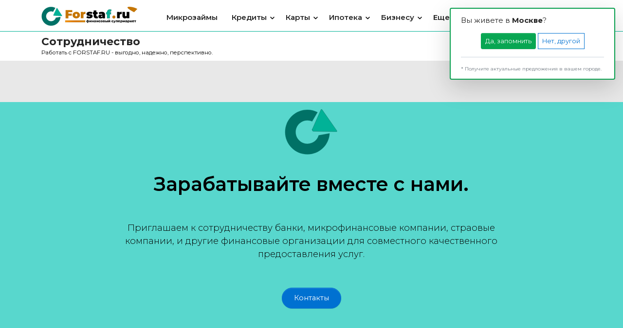

--- FILE ---
content_type: text/html; charset=UTF-8
request_url: https://forstaf.ru/info/about/cooperation/
body_size: 32783
content:
<!DOCTYPE html>
<html lang="ru" prefix="ya: http://webmaster.yandex.ru/vocabularies/ og: http://ogp.me/ns"
      xmlns="http://www.w3.org/1999/xhtml">
<!-- xmlns:og="http://opengraphprotocol.org/schema/" xmlns:fb="http://www.facebook.com/2008/fbml"-->
<head>
    <!-- Meta tags -->
    <meta charset="utf-8"/>
    <link rel="preconnect" href="https://fonts.googleapis.com">
    <link rel="preconnect" href="https://fonts.gstatic.com" crossorigin>
    <meta http-equiv="Cache-Control" content="private">
    <meta name="viewport" content="width=device-width, initial-scale=1, maximum-scale=1"/>
    <meta name="theme-color" content="#007166">


            <meta name="robots" content="all"/>
    

    <meta name="author" content="G00g3l"/>
    <!-- Mobile Web-app fullscreen -->
    <meta name="apple-mobile-web-app-capable" content="yes"/>
    <meta name="mobile-web-app-capable" content="yes"/>

    <!-- tmp block -->


    <!-- tmp block -->

    <!-- Title -->
    <title>Сотрудничество с forstaf.ru</title>
    <!--title-->

            <meta name="keywords" content=""/>
        <!--meta_keywords-->
    
            <meta name="description" content="Приглашаем к сотрудничеству с компанией"/>
        <!--meta_description-->
    
            <meta property="og:site_name" content="Рейтинговое агенство ForStaf.ru - банки, кредиты, ипотека выбери лучшее предложение"/>
        <!--og site_name-->
    
            <meta property="og:description" content="Лучшие кредитные и ипотечные предложения с возможностью сравнения и выбора лучшего."/>
        <!--og description-->
    

    <meta property="og:image" content="https://cdn.forstaf.ru/static/images/og/image.logo.png"/>
    <meta property="og:title" content="ForStaf.ru - каталог финансовых продуктов"/>
    <meta property="og:type" content="website"/>
    <meta property="og:url" content="https://forstaf.ru/info/about/cooperation/"/>


    <link href="//mc.yandex.ru" rel="preconnect">
    <link href="https://fonts.googleapis.com/css2?family=Montserrat:ital,wght@0,100;0,200;0,300;0,400;0,500;0,600;0,700;0,800;0,900;1,100;1,200;1,300;1,400;1,500;1,600;1,700;1,800;1,900&display=swap"
          rel="stylesheet">
    <link rel="icon" type="image/x-icon"
          href="/assets/template/radiance/images/favicon/favicon.svg">
    <link rel="apple-touch-icon"
          href="/assets/template/radiance/images/favicon/apple-touch-icon.png"/>
    <link rel="apple-touch-icon" sizes="57x57"
          href="/assets/template/radiance/images/favicon/apple-touch-icon-57x57.png"/>
    <link rel="apple-touch-icon" sizes="72x72"
          href="/assets/template/radiance/images/favicon/apple-touch-icon-72x72.png"/>
    <link rel="apple-touch-icon" sizes="76x76"
          href="/assets/template/radiance/images/favicon/apple-touch-icon-76x76.png"/>
    <link rel="apple-touch-icon" sizes="114x114"
          href="/assets/template/radiance/images/favicon/apple-touch-icon-114x114.png"/>
    <link rel="apple-touch-icon" sizes="120x120"
          href="/assets/template/radiance/images/favicon/apple-touch-icon-120x120.png"/>
    <link rel="apple-touch-icon" sizes="144x144"
          href="/assets/template/radiance/images/favicon/apple-touch-icon-144x144.png"/>
    <link rel="apple-touch-icon" sizes="152x152"
          href="/assets/template/radiance/images/favicon/apple-touch-icon-152x152.png"/>
    <link rel="apple-touch-icon" sizes="180x180"
          href="/assets/template/radiance/images/favicon/apple-touch-icon-180x180.png"/>

    <!-- Plugins stylesheets -->
    <link rel="stylesheet"
          href="//cdn.forstaf.ru/static/radiance/bundles/stylesheet/v1.1.14/css/css.plugins.min.css"/>
    <!-- Template stylesheets -->
    <link rel="stylesheet"
          href="//cdn.forstaf.ru/static/radiance/bundles/stylesheet/v1.1.14/css/style.min.css"/>
        
        <!-- Yandex.RTB -->
        <script>window.yaContextCb = window.yaContextCb || []</script>
        <script src="https://yandex.ru/ads/system/context.js" async></script>
    
</head>




<body>


<nav class="navbar navbar-expand-lg navbar-sticky navbar-white">
    <div class="container">
        <!-- Logo -->
        <a class="navbar-brand" href="/">
            <img src="/assets/template/radiance/images/nav_logo.svg" alt="ФорСтаф.ру" title="Оформить кредит онлайн"
                 class="wdp-200" width="200" height="45">
        </a>
        <!-- Collapse -->
        <div class="collapse navbar-collapse navbar-collapse-sidebar pd-l-50 pd-sm-l-0" id="mainNavbar">
            <!-- Mobile search -->
            <div class="d-block d-lg-none">
                <div class="p-3">
                    <div class="d-flex justify-content-between align-items-center">
                        <img src="/assets/template/radiance/images/favicon/favicon.svg" class="wdp-35" width="35"
                             height="35" alt="Оформить кредит онлайн" title="Оформить кредит онлайн">
                        <a href="/" data-toggle="modal" data-target="#modal__regionChange">
                            <div class="d-flex align-items-center">
                                <div class="pd-l-5 pd-r-5">
                                    <svg xmlns="http://www.w3.org/2000/svg" xmlns:xlink="http://www.w3.org/1999/xlink"
                                         width="24px" height="24px" viewBox="0 0 24 24">
                                        <path fill="#008bff"
                                              d="M 8.074219 23.515625 C 1.265625 13.640625 0 12.628906 0 9 C 0 4.03125 4.03125 0 9 0 C 13.96875 0 18 4.03125 18 9 C 18 12.628906 16.734375 13.640625 9.925781 23.515625 C 9.476562 24.160156 8.523438 24.160156 8.074219 23.515625 Z M 9 12.75 C 11.070312 12.75 12.75 11.070312 12.75 9 C 12.75 6.929688 11.070312 5.25 9 5.25 C 6.929688 5.25 5.25 6.929688 5.25 9 C 5.25 11.070312 6.929688 12.75 9 12.75 Z M 9 12.75 "/>
                                    </svg>
                                    <span data-guid="02B799D1-990A-4801-B0DF-B8E6C3CC05F9" source="global" data-type="city"
                                          case="prepositional"
                                          class="link link-underline link-info fw-600 fs-17 align-middle" role="button"
                                          data-toggle="modal" data-target="#modal__regionChange">Москва</span>
                                </div>
                            </div>
                        </a>
                        <button class="btn p-0" type="button" data-toggle="collapse" data-target="#mainNavbar"
                                aria-controls="mainNavbar" aria-expanded="false" aria-label="Toggle navigation">
                            <span class="icon icon-cross"></span>
                        </button>
                    </div>
                </div>
                <div class="bg-light">
                    <div class="form-group form-group-icon">
                        <input type="text" class="form-control form-control-simple" placeholder="Поиск на сайте">
                        <button class="btn btn-clean">
                            <svg xmlns="http://www.w3.org/2000/svg" width="24" height="24" viewBox="0 0 24 24"
                                 style="fill: #d5d5d5;">
                                <path fill="#01b196"
                                      d="M13 2c-5 0-9 4-9 9 0 2.1.7 4.1 2 5.6l-3.7 3.7c-.4.4-.4 1 0 1.4.2.2.5.3.7.3s.5-.1.7-.3L7.4 18c1.5 1.2 3.5 2 5.6 2 5 0 9-4 9-9s-4-9-9-9zm0 16c-3.9 0-7-3.1-7-7s3.1-7 7-7 7 3.1 7 7-3.1 7-7 7z"></path>
                            </svg>
                        </button>
                    </div>
                </div>
            </div>
            <!-- Navbar links -->
            <ul class="navbar-nav ml-auto">
                <li class="nav-item dropdown mg-r-20">
                    <a class="nav-link fw-500" href="/microloans/" id="microloans">Микрозаймы</a>
                </li>


                <li class="nav-item dropdown">
                    <a class="nav-link dropdown-toggle fw-500" href="#" id="loans" data-toggle="dropdown"
                       aria-haspopup="true" aria-expanded="false">Кредиты</a>
                    <div class="dropdown-menu" aria-labelledby="loans">
                        <a class="dropdown-item" href="/loans/">
                            <div class="d-flex align-items-center">
                                <div class="pd-l-5 pd-r-5">
                                    <p>Потребительские кредиты</p>
                                </div>
                            </div>
                        </a>
                        <a class="dropdown-item" href="/loans/catalogue/kredit_na_mashinu/">
                            <div class="d-flex align-items-center">
                                <div class="pd-l-5 pd-r-5">
                                    <p>Автокредиты</p>
                                </div>
                            </div>
                        </a>
                        <a class="dropdown-item" href="/loans/catalogue/refinansirovanie_kredita/">
                            <div class="d-flex align-items-center">
                                <div class="pd-l-5 pd-r-5">
                                    <p>Рефинансирование</p>
                                </div>
                            </div>
                        </a>
                        <a class="dropdown-item" href="/loans/catalogue/kredit_pod_zalog/">
                            <div class="d-flex align-items-center">
                                <div class="pd-l-5 pd-r-5">
                                    <p>Кредиты под залог</p>
                                </div>
                            </div>
                        </a>
                    </div>
                </li>


                <li class="nav-item dropdown">
                    <a class="nav-link dropdown-toggle fw-500" href="#" id="cards" data-toggle="dropdown"
                       aria-haspopup="true" aria-expanded="false">Карты</a>
                    <div class="dropdown-menu" aria-labelledby="cards">
                        <a class="dropdown-item" href="/cards/debet/">
                            <div class="d-flex align-items-center">
                                <div class="pd-l-5 pd-r-5">
                                    <p>Дебетовые карты</p>
                                </div>
                            </div>
                        </a>
                        <a class="dropdown-item" href="/cards/credit/">
                            <div class="d-flex align-items-center">
                                <div class="pd-l-5 pd-r-5">
                                    <p>Кредитные карты</p>
                                </div>
                            </div>
                        </a>
                    </div>
                </li>

                <li class="nav-item dropdown">
                    <a class="nav-link dropdown-toggle fw-500" href="#" id="ipoteka" data-toggle="dropdown"
                       aria-haspopup="true" aria-expanded="false">Ипотека</a>
                    <div class="dropdown-menu" aria-labelledby="ipoteka">

                        <a class="dropdown-item" href="/mortgage/">
                            <div class="d-flex align-items-center">
                                <div class="pd-l-5 pd-r-5">
                                    <p>Ипотечные кредиты</p>
                                </div>
                            </div>
                        </a>
                        <a class="dropdown-item" href="/mortgage/catalogue/lgotnaya_ipoteka/">
                            <div class="d-flex align-items-center">
                                <div class="pd-l-5 pd-r-5">
                                    <p>Льготная</p>
                                </div>
                            </div>
                        </a>
                        <a class="dropdown-item" href="/mortgage/catalogue/na_vtorichnoe_zhile/">
                            <div class="d-flex align-items-center">
                                <div class="pd-l-5 pd-r-5">
                                    <p>Новостройки</p>
                                </div>
                            </div>
                        </a>
                        <a class="dropdown-item" href="/mortgage/catalogue/na_vtorichnoe_zhile/">
                            <div class="d-flex align-items-center">
                                <div class="pd-l-5 pd-r-5">
                                    <p>Вторичное жилье</p>
                                </div>
                            </div>
                        </a>
                        <a class="dropdown-item" href="/mortgage/catalogue/ipoteka_s_gospodderjkoy_dlya_semey_s_detmi/">
                            <div class="d-flex align-items-center">
                                <div class="pd-l-5 pd-r-5">
                                    <p>С господдержкой</p>
                                </div>
                            </div>
                        </a>

                    </div>
                </li>

                
                <li class="nav-item dropdown">
                    <a class="nav-link dropdown-toggle fw-500" href="#" id="business" data-toggle="dropdown"
                       aria-haspopup="true" aria-expanded="false">Бизнесу</a>
                    <div class="dropdown-menu" aria-labelledby="business">
                        <a class="dropdown-item" href="/business/rko/">
                            <div class="d-flex align-items-center">
                                <div class="pd-l-5 pd-r-5">
                                    <p>Расчётно-кассовое обслуживание</p>
                                </div>
                            </div>
                        </a>
                                                <a class="dropdown-item" href="/business/loans/">
                            <div class="d-flex align-items-center">
                                <div class="pd-l-5 pd-r-5">
                                    <p>Кредиты для бизнеса</p>
                                </div>
                            </div>
                        </a>
                                            </div>
                </li>

                
                <!-- Mega dropdown -->
                <li class="nav-item dropdown position-static">
                    <a class="nav-link dropdown-toggle fw-500" href="#" id="ecommerce" data-toggle="dropdown"
                       aria-haspopup="true" aria-expanded="false">Еще</a>
                    <div class="dropdown-menu w-100 bg-white border-top" aria-labelledby="ecommerce">
                        <div class="py-3 px-lg-3 py-lg-2">
                            <div class="container d-block p-0">
                                <div class="row">
                                    <div class="col-lg-4">
                                        <a href="https://forstaf.ru/banks/" class="pre-label p-2 nav">
                                            <p>БАНКИ</p>
                                        </a>
                                        <hr class="mg-t-5 mg-b-5">
                                        <a data-type="city" data-rel="banks" class="dropdown-item rounded-sm"
                                           href="/banks/">
                                            <p>
                                                Банки
                                            </p>
                                        </a>
                                        <a class="dropdown-item rounded-sm"
                                           href="https://forstaf.ru/currency/">
                                            <p>Курсы валют</p>
                                        </a>
                                                                            </div>
                                    <div class="col-lg-4">
                                        <a href="#"
                                           class="pre-label p-2 nav disable">
                                            <p>КАЛЬКУЛЯТОРЫ</p>
                                        </a>
                                        <hr class="mg-t-5 mg-b-5">
                                        <a class="dropdown-item rounded-sm"
                                           href="https://forstaf.ru/services/calculators/loans/">
                                            <p>Кредитный калькулятор</p>
                                        </a>
                                                                            </div>
                                    <div class="col-lg-4">
                                        <a href="#" class="pre-label p-2 nav">
                                            <p>О НАС</p>
                                        </a>
                                        <hr class="mg-t-5 mg-b-5">
                                        <a href="https://forstaf.ru/info/about/project/"
                                           class="dropdown-item rounded-sm">
                                            <p>О проекте</p>
                                        </a>
                                        <a href="https://forstaf.ru/news/" class="dropdown-item rounded-sm">
                                            <p>Новости</p>
                                        </a>
                                        <a href="/info/about/contact/" class="dropdown-item rounded-sm">
                                            <p>Контакты</p>
                                        </a>
                                    </div>
                                </div>
                            </div>
                        </div>
                    </div>
                </li>


                <li class="nav-item new-item mg-r-20" id="UI_USER">
                    <a class="nav-link link" href="#" data-toggle="modal" data-target="#modal__login">
                        <svg xmlns="http://www.w3.org/2000/svg" xmlns:xlink="http://www.w3.org/1999/xlink" width="20px"
                             height="20px" viewBox="0 0 24 24">
                            <path d="M 12 13.5 C 15.726562 13.5 18.75 10.476562 18.75 6.75 C 18.75 3.023438 15.726562 0 12 0 C 8.273438 0 5.25 3.023438 5.25 6.75 C 5.25 10.476562 8.273438 13.5 12 13.5 Z M 18 15 L 15.417969 15 C 14.375 15.476562 13.21875 15.75 12 15.75 C 10.78125 15.75 9.628906 15.476562 8.582031 15 L 6 15 C 2.6875 15 0 17.6875 0 21 L 0 21.75 C 0 22.992188 1.007812 24 2.25 24 L 21.75 24 C 22.992188 24 24 22.992188 24 21.75 L 24 21 C 24 17.6875 21.3125 15 18 15 Z M 18 15 "/>
                        </svg>
                    </a>
                </li>

                <li class="nav-item mg-r-20" id="UI_REGION">
                    <a class="nav-link link" href="#" data-toggle="modal" data-target="#modal__regionChange">
                        <svg xmlns="http://www.w3.org/2000/svg" xmlns:xlink="http://www.w3.org/1999/xlink" width="20px"
                             height="20px" viewBox="0 0 24 24">
                            <path d="M 8.074219 23.515625 C 1.265625 13.640625 0 12.628906 0 9 C 0 4.03125 4.03125 0 9 0 C 13.96875 0 18 4.03125 18 9 C 18 12.628906 16.734375 13.640625 9.925781 23.515625 C 9.476562 24.160156 8.523438 24.160156 8.074219 23.515625 Z M 9 12.75 C 11.070312 12.75 12.75 11.070312 12.75 9 C 12.75 6.929688 11.070312 5.25 9 5.25 C 6.929688 5.25 5.25 6.929688 5.25 9 C 5.25 11.070312 6.929688 12.75 9 12.75 Z M 9 12.75 "/>
                        </svg>
                    </a>
                </li>

                

            </ul>
        </div>

        <div class="d-flex align-items-center">
            <button class="navbar-toggler" type="button" data-toggle="collapse" data-target="#mainNavbar"
                    aria-controls="mainNavbar" aria-expanded="false" aria-label="Toggle navigation">
                <span class="icon icon-menu"></span>
            </button>
        </div>
    </div>
</nav>

<noindex>
    
                    <div class="alertCity shadow-lg" style="border: 2px solid #089f4e;">
                <div class="alert" role="alert">
      <span class="btnClose">
        <div type="button" handler="closeAlertCity" class="btn-close" data-bs-dismiss="alert" aria-label="Close">
          <i class="fas fa-times"></i>
        </div>
      </span>
                    <div class="alert-heading fs-15 fw-400"> Вы живете в <b>Москвe</b>?</div>
                    <div class="buttons mg-t-15">
                        <div type="button" id="closeAlertCity" class="btn btn-sm btn-success" handler="closeAlertCity">
                            Да, запомнить
                        </div>
                        <div type="button" class="btn btn-sm btn-slide btn-slide-info" data-toggle="modal"
                             data-target="#modal__regionChange">Нет, другой
                        </div>
                    </div>
                    <hr>
                    <div class="text-muted fs-10 mg-t-10">* Получите актуальные предложения в вашем городе.</div>
                </div>
            </div>
            
</noindex>


<header class="header header-main header-sticky">
    <div class="container text-dark">
        <div class="row align-items-center">
            <div class="col-lg-6">
                <h1 class="mb-0 h4">Сотрудничество</h1>
                <small class="pre-label d-none d-lg-block">Работать с FORSTAF.RU - выгодно, надежно,
                    перспективно.</small>
            </div>
            <div class="col-lg-6 text-lg-right pt-2 pt-lg-0">
                <ol class="breadcrumb optimize breadcrumb-dark justify-content-lg-end" itemscope
    itemtype="https://schema.org/BreadcrumbList">
                            <li class="breadcrumb-item " itemprop="itemListElement" itemscope
                itemtype="https://schema.org/ListItem">
                <a href="/"                    itemprop="item">
                    <span itemprop="name"> Главная</span>
                </a>
                <meta itemprop="position" content="1">
            </li>
                                        <li class="breadcrumb-item " itemprop="itemListElement" itemscope
                itemtype="https://schema.org/ListItem">
                <a href="/info/about/project/"                    itemprop="item">
                    <span itemprop="name"> О нас</span>
                </a>
                <meta itemprop="position" content="2">
            </li>
                                        <li class="breadcrumb-item active "
                aria-current="page"                 itemprop="itemListElement" itemscope itemtype="https://schema.org/ListItem">
                <span itemprop="name"> Сотрудничество</span>
                <meta itemprop="position" content="3">
            </li>
                    </ol>
            </div>
        </div>
    </div>
</header>

<section class="pd-t-5 pd-b-30 mg-t-50" id="stickyTop">
    <div class="container">
        <div class="row">
            <div class="col-12">
                <!-- Yandex.RTB R-A-15678161-2 -->
                <div class="wd-100" style="max-height:150px;" id="yandex_rtb_R-A-15678161-2"></div>

            </div>
        </div>
    </div>
</section>

<!-- Yandex.RTB R-A-15678161-2 all pages -->

    <script type="text/javascript">
        window.yaContextCb.push(() => {
            Ya.Context.AdvManager.render({
                "blockId": "R-A-15678161-2",
                "renderTo": "yandex_rtb_R-A-15678161-2"
            })
        })
    </script>

<!-- /Yandex.RTB -->


<!-- Hero -->

<section class="text-black p-0 overflow-hidden position-relative" style="background-color: #58d7cd!important;">
    <div class="container-fluid">
        <!-- Hero text -->
        <div class="row justify-content-center align-items-center align-items-lg-start pt-lg-1 ">
            <div class="col-md-8 text-center">
                <div class="text-center mb-4 rellax">
                    <img src="/assets/template/radiance/images/favicon/favicon.svg" alt="сотрудничество" height="114"/>
                </div>
                <h1 class="display-4 mb-3 mb-lg-5 rellax fw-600">Зарабатывайте вместе с нами.</h1>
                <div class="d-none d-md-block">
                    <p class="lead mb-5 rellax">Приглашаем к сотрудничеству банки, микрофинансовые компании, страовые
                        компании, и другие финансовые организации для совместного качественного предоставления
                        услуг.</p>
                </div>
                <div class="rellax pt-2 pb-5">
                    <a href="/info/about/contact/" class="btn btn-rounded btn-info px-4">Контакты</a>
                </div>
            </div>
        </div>
    </div>
</section>


<section class="bg-100">
    <div class="container">
        <div class="row justify-content-center">
            <div class="col-lg-8 text-center rellax rellax-move">
                <h2 class="display-4">Что мы предлагаем?</h2>
                <p style="text-indent: 20px;text-align: justify;">С развитием технологий появляется большой спрос на
                    услуги онлайн. Мы работаем, чтобы пользователи интернета могли не выходя из дома пользоваться
                    услугами банков, МФО, страховых компаний и других организаций. Мы помогаем подобрать нужное
                    предложение потенциальным клиентам финансового сектора. Рекомендуем услуги, которые будут интересны
                    тем, кто хочет совершить большую покупку, выбрать новый банк для обслуживания, занять денег до
                    зарплаты, застраховать себя или имушество, выбрать кредит для бизнеса или помочь понять где удобнее
                    обслуживать свой бизнес.</p>
                <ul class="marker-wrap mg-l-20 tx-left">
                    <li>индивидуальные шаблоны под описание услуг Вашей организации</li>
                    <li>поток клиентов, которым будут интересны Ваши услуги</li>
                    <li>рекламные баннеры с размещением в разных частях портала (по договоренности)</li>
                    <li>честные партнерские отношения</li>
                </ul>
            </div>
        </div>
    </div>
</section>


<section class="bg-white">
    <div class="container">
        <div class="row align-items-center">
            <div class="col-lg-5 pr-lg-5">
                <div class="rellax rellax-move">
                    <h2 class="display-4 tx-center"><b>Адаптированный дизайн</b> на всех устройствах</h2>
                    <p style="text-indent: 20px;text-align: justify;">Наши сервисы полностью адаптированы к показу на
                        всех устройствах: десктопных, мобильных, а также платшетах и телевизорах. Мы следим за качеством
                        наших сервисов и регулярно обновляем, дополняем и изменяем их структуру и свойства програмного
                        кода портала для комфортного отображения на всех устройствах для охвата новой аудитории.</p>
                </div>
            </div>
            <div class="col-lg-7">
                <div class="rellax rellax-move">
                    <div class="pt-5 pt-lg-0">
                        <img src="/assets/template/radiance/images/info/adaptation.png"
                             alt="forstaf.ru адаптирован по все устройства" class="img-fluid br-sm">
                    </div>
                </div>
            </div>
        </div>
    </div>
</section>


<div class="container">
    <div class="row justify-content-center align-items-center text-center py-5">
        <div class="col-md-8">
            <h2 class="display-4"><b>Наши партнеры</b> - крупнейшие организации России</h2>
            <p class="lead mb-3 mb-lg-5" style="text-indent: 20px;text-align: justify;">Нашими партнерами являются те,
                кто готов зарабатывать, получая большой поток потенциальных клиентов. Мы рекомендуем услуги партнеров
                только тем, кому они действительно нужны. Качественное распределение потока потенциальных клиентов
                повышает конверсию по самым разным направлениям. </p>
            <a href="/info/about/contact/" class="btn btn-info px-4">Стать партнером</a>
        </div>
    </div>
</div>


<div class="rellax-wrapper d-none d-lg-block">
    <div class="flex-content">
        <div class="w-100">
            <div class="row mx-2">
                <div class="col-3">
                    <div class="rellax rellax-move">
                        <div class="t-1">
                            <div class="br-sm mb-3 p-1">
                                <img src="https://cdn.forstaf.ru/static/images/banki/logo/svg/i6/673.svg" alt="банк"
                                     class="img-fluid wdp-210" alt="">
                            </div>
                            <div class="br-sm mb-3 p-1">
                                <img src="https://cdn.forstaf.ru/static/images/banki/logo/svg/i6/37.svg" alt="банк"
                                     class="img-fluid wdp-210" alt="">
                            </div>
                            <div class="br-sm mb-3 p-1">
                                <img src="https://cdn.forstaf.ru/static/images/banki/logo/svg/i6/452.svg" alt="банк"
                                     class="img-fluid wdp-210" alt="">
                            </div>
                        </div>
                    </div>
                </div>
                <div class="col-3">
                    <div class="rellax rellax-move" data-rellax-speed="0.3">
                        <div class="t-2">
                            <div class="br-sm mb-3 p-1">
                                <img src="https://cdn.forstaf.ru/static/images/banki/logo/svg/i6/484.svg" alt="банк"
                                     class="img-fluid wdp-210" alt="">
                            </div>
                            <div class="br-sm mb-3 p-1">
                                <img src="https://cdn.forstaf.ru/static/images/banki/logo/svg/i6/1.svg" alt="банк"
                                     class="img-fluid wdp-210" alt="">
                            </div>
                            <div class="br-sm mb-3 p-1">
                                <img src="https://cdn.forstaf.ru/static/images/banki/logo/svg/i6/469.svg" alt="банк"
                                     class="img-fluid wdp-210" alt="">
                            </div>

                        </div>
                    </div>
                </div>
                <div class="col-3">
                    <div class="rellax rellax-move" data-rellax-speed="0.5">
                        <div class="t-1">
                            <div class="br-sm mb-3 p-1">
                                <img src="https://cdn.forstaf.ru/static/images/banki/logo/svg/i6/716.svg" alt="банк"
                                     class="img-fluid wdp-210" alt="">
                            </div>
                            <div class="br-sm mb-3 p-1">
                                <img src="https://cdn.forstaf.ru/static/images/banki/logo/svg/i6/68.svg" alt="банк"
                                     class="img-fluid wdp-210" alt="">
                            </div>
                            <div class="br-sm mb-3 p-1">
                                <img src="https://cdn.forstaf.ru/static/images/banki/logo/svg/i6/629.svg" alt="банк"
                                     class="img-fluid wdp-210" alt="">
                            </div>
                        </div>
                    </div>
                </div>
                <div class="col-3">
                    <div class="rellax rellax-move" data-rellax-speed="0.7">
                        <div class="t-2">
                            <div class="br-sm mb-3 p-1">
                                <img src="https://cdn.forstaf.ru/static/images/banki/logo/svg/i6/586.svg" alt="банк"
                                     class="img-fluid wdp-210" alt="">
                            </div>
                            <div class="br-sm mb-3 p-1">
                                <img src="https://cdn.forstaf.ru/static/images/banki/logo/svg/i6/153.svg" alt="банк"
                                     class="img-fluid wdp-210" alt="">
                            </div>
                            <div class="br-sm mb-3 p-1">
                                <img src="https://cdn.forstaf.ru/static/images/banki/logo/svg/i6/683.svg" alt="банк"
                                     class="img-fluid wdp-210" alt="">
                            </div>
                        </div>
                    </div>
                </div>
            </div>
        </div>
    </div>
</div>




<footer class="bg text-white pd-t-30 pd-b-30">
    <div class="container text-center">
        <div class="row">
            <div class="col-md-2 tx-left">
        <span class="fs-12">
          <img src="/assets/template/radiance/images/foot_logo.svg" alt="ФорСтаф.ру" title="Оформить кредит онлайн"
               class="wdp-200" width="200">
        </span>
            </div>
            <div class="col-md-6 tx-center">
        <span class="fs-13 mg-t-10 d-block">
          <a  class="link link-light mg-r-10 disable">О проекте</a>
          <a  class="link link-light mg-r-10 disable">Контакты</a>
          <a  class="link link-light mg-r-10 disable">Сотрудничество</a>
          <a  class="link link-light mg-r-10 disable">Вакансии</a>
          <a  class="link link-light mg-r-10 disable">Реклама</a>
          <a  class="link link-light mg-r-10 disable">Поддержка</a>
        </span>
            </div>
            <div class="col-md-4">
                <a style="fill: currentColor;color: #b5b5b5;" href="https://dzen.ru/forstaf_ru" target="_blank"
                   rel="nofollow noopener" class="mg-r-15 footer">
                    <svg xmlns="http://www.w3.org/2000/svg" width="24" height="24" viewBox="0 0 24 24">
                        <path fill-rule="evenodd"
                              d="M14.314 14.314C12.43 16.26 12.291 18.686 12.13 24c4.954 0 8.374-.017 10.14-1.731C23.983 20.503 24 16.92 24 12.129c-5.314.171-7.74.3-9.686 2.185zM0 12.13c0 4.791.017 8.374 1.731 10.14C3.497 23.983 6.917 24 11.871 24c-.171-5.314-.3-7.74-2.185-9.686C7.74 12.43 5.314 12.291 0 12.13zM11.871 0C6.926 0 3.497.017 1.731 1.731.017 3.497 0 7.08 0 11.871c5.314-.171 7.74-.3 9.686-2.185C11.57 7.74 11.709 5.314 11.87 0zm2.443 9.686C12.43 7.74 12.291 5.314 12.13 0c4.954 0 8.374.017 10.14 1.731C23.983 3.497 24 7.08 24 11.871c-5.314-.171-7.74-.3-9.686-2.185z"
                              clip-rule="evenodd"></path>
                    </svg>
                </a>
                <a style="fill: currentColor;color: #b5b5b5;" href="https://vk.com/forstaf_ru" target="_blank"
                   rel="nofollow noopener" class="mg-r-15 footer">
                    <svg xmlns="http://www.w3.org/2000/svg" width="24" height="24" viewBox="0 0 24 24">
                        <path d="M19.522 19h-.112c-1.211-.203-2.035-1.074-2.739-1.883-.397-.455-1.007-1.486-1.733-1.369-1.031.172-.521 1.969-.95 2.738-.349.623-1.831.51-2.853.398-3.226-.348-4.874-2.104-6.319-3.99C3.272 12.878 2.07 10.769.958 8.453.599 7.703.12 6.873.12 5.945c.522-.436 1.375-.286 2.236-.286.73 0 1.87-.163 2.404.114.317.164.638 1.038.895 1.597.588 1.28 1.13 2.2 1.845 3.249.31.455.785 1.311 1.342 1.197.541-.111.592-1.469.616-2.338.026-.986-.002-2.212-.28-2.737-.263-.494-.744-.503-1.23-.797.405-.831 1.515-.913 2.852-.913 1.125 0 2.693-.128 3.132.627.446.768.141 2.154.112 3.193-.032 1.168-.23 2.371.559 2.906.607-.066.935-.668 1.286-1.139.771-1.031 1.249-1.922 1.846-3.25.245-.545.508-1.482.951-1.653.675-.261 1.751-.058 2.739-.058.81 0 2.257-.228 2.517.342.216.473-.42 1.668-.615 1.995-.749 1.252-1.483 2.049-2.293 3.137-.322.434-.989 1.129-.95 1.822.03.529.549.934.95 1.312.869.822 1.478 1.422 2.182 2.338.265.346.837 1.092.782 1.539-.172 1.395-3.391.522-4.476.858z"></path>
                    </svg>
                </a>
                
                <a style="fill: currentColor;color: #b5b5b5;" href="https://www.youtube.com/@forstaf_ru" target="_blank"
                   rel="nofollow noopener" class="mg-r-15 footer">
                    <svg width="32" height="32" viewBox="0 0 32 32" xmlns="http://www.w3.org/2000/svg">
                        <path d="M24.325 8.309s-2.655-.334-8.357-.334c-5.517 0-8.294.334-8.294.334A2.675 2.675 0 0 0 5 10.984v10.034a2.675 2.675 0 0 0 2.674 2.676s2.582.332 8.294.332c5.709 0 8.357-.332 8.357-.332A2.673 2.673 0 0 0 27 21.018V10.982a2.673 2.673 0 0 0-2.675-2.673zM13.061 19.975V12.03L20.195 16l-7.134 3.975z"/>
                    </svg>
                </a>

                <a style="fill: currentColor;color: #b5b5b5;" href="https://t.me/forstaf_ru" target="_blank"
                   rel="nofollow noopener" class="footer">
                    <svg xmlns="http://www.w3.org/2000/svg" width="24" height="24" viewBox="0 0 24 24">
                        <path d="M12.715 16.94l-2.426 2.359c-.282.274-.505.505-1.01.505l.344-5.149 9.364-8.45c.411-.365-.09-.543-.635-.212L6.795 13.284l-4.992-1.558c-1.078-.33-1.086-1.071.242-1.604l19.453-7.501c.888-.403 1.746.213 1.407 1.573l-3.313 15.612c-.231 1.109-.902 1.375-1.83.862l-5.047-3.728z"></path>
                    </svg>
                </a>
            </div>
        </div>
    </div>
    <hr>
    <div class="container mg-t-15">
        <div class="row">
            <div class="col-6">
                <div class="tx-light fs-12">Наш супермаркет постоянно совершенствуется. Мы стараемся удивлять
                    пользователей нововведениями. Используя данный сайт, вы даете согласие на создание файлов cookie на
                    вашем устройстве. Если вы не хотите использовать файлы cookie, измените настройки браузера.
                </div>
            </div>
            <div class="col-6">
                <div class="tx-light fs-12">© 2018-2026 Финансовый супермаркет «ForStaf.ru».
                </div>
                <div class="mg-t-5 fs-12">
                    <a class="link link-light mg-r-10 disable" >Правила пользования</a>
                    <span>|</span>
                    <a class="link link-light mg-l-10 disable" ">Политика
                    конфеденциальности</a>
                </div>
            </div>
        </div>
    </div>
    <div class="container mg-t-10 tx-center fs-12">
                <div class="tx-light fs-12 mg-t-5">Все права на контент, опубликованный на сайте, защищены в соответствии с
            российским и международным законом об интеллектуальной собственности.
        </div>
        <div class="tx-light fs-12">При использовании материалов обратная ссылка на ForStaf.ru обязательна.</div>
        <div class="mg-t-5">Сборка: v1.6.2</div>
        <div class="mg-t-10">
            <img src="/assets/template/radiance/images/icons/svg/white/16+_logo.svg" alt="16+">
        </div>
    </div>
</footer>

<noindex>
    <div class="modal fade" id="modal__login" tabindex="-1" aria-hidden="true">
        <div class="modal-dialog modal-lg modal-dialog-centered">
            <div class="modal-content">
                <div class="modal-header">
                    <div class="modal-title h5" id="modal__loginHeaderTitle">
                        <svg height="24" aria-hidden="true" focusable="false" role="img"
                             xmlns="http://www.w3.org/2000/svg" viewBox="0 0 496 512">
                            <path fill="#023d97"
                                  d="M248 8C111 8 0 119 0 256s111 248 248 248 248-111 248-248S385 8 248 8zm0 96c48.6 0 88 39.4 88 88s-39.4 88-88 88-88-39.4-88-88 39.4-88 88-88zm0 344c-58.7 0-111.3-26.6-146.5-68.2 18.8-35.4 55.6-59.8 98.5-59.8 2.4 0 4.8.4 7.1 1.1 13 4.2 26.6 6.9 40.9 6.9 14.3 0 28-2.7 40.9-6.9 2.3-.7 4.7-1.1 7.1-1.1 42.9 0 79.7 24.4 98.5 59.8C359.3 421.4 306.7 448 248 448z"></path>
                        </svg>
                        <b>Авторизация</b>
                    </div>
                    <button type="button" class="close" data-dismiss="modal" aria-label="Close">
            <span aria-hidden="true">
              <svg class="wdp-14" xmlns="http://www.w3.org/2000/svg" viewBox="0 0 352 512">
                <path fill="currentColor"
                      d="M242.72 256l100.07-100.07c12.28-12.28 12.28-32.19 0-44.48l-22.24-22.24c-12.28-12.28-32.19-12.28-44.48 0L176 189.28 75.93 89.21c-12.28-12.28-32.19-12.28-44.48 0L9.21 111.45c-12.28 12.28-12.28 32.19 0 44.48L109.28 256 9.21 356.07c-12.28 12.28-12.28 32.19 0 44.48l22.24 22.24c12.28 12.28 32.2 12.28 44.48 0L176 322.72l100.07 100.07c12.28 12.28 32.2 12.28 44.48 0l22.24-22.24c12.28-12.28 12.28-32.19 0-44.48L242.72 256z"></path>
              </svg>
            </span>
                    </button>
                </div>
                <div class="modal-body pd-t-0">
                    <div class="row">
                        <div class="col-5 pd-t-10 pd-b-20 bg-100">
                            <div class="row">

                                <div class="col-3 bg-200 pd-5">
                                    <svg width="60" height="60" viewBox="0 0 60 61" xmlns="http://www.w3.org/2000/svg">
                                        <g id="010---Good-and-Bad-Reviews" fill="none">
                                            <path id="Shape"
                                                  d="m36.4 23.6c2.0800101-7.8655778-1.3747472-16.14853871-8.4273376-20.20498121s-15.9494138-2.87774753-21.70240249 2.87524112c-5.75298865 5.75298869-6.93168362 14.64981209-2.87524112 21.70240249s12.33940341 10.5073477 20.20498121 8.4273376z"
                                                  fill="#24ae5f"></path>
                                            <path id="Shape"
                                                  d="m34.467 23.6c2.686-11.389-4.967-22.6-15.467-22.6-8.836 0-16 8.06-16 18 0 11.925 10.059 20.394 20.089 17.4z"
                                                  fill="#4fba6f"></path>
                                            <g fill="#4c8056">
                                                <circle id="Oval" cx="14" cy="15" r="3"></circle>
                                                <circle id="Oval" cx="24" cy="15" r="3"></circle>
                                                <path id="Shape"
                                                      d="m25.645 22c.0961766-.000327.1883465.0384927.2553087.1075298s.1029521.1623483.0996913.2584702c-.1989537 3.7207541-3.2739305 6.6357007-7 6.6357007s-6.8010463-2.9149466-7-6.6357007c-.00299-.096391.0333639-.1898505.1007013-.2588856.0673375-.069035.1598631-.1077041.2562987-.1071144z"></path>
                                            </g>
                                            <path id="Shape"
                                                  d="m36.4 23.6c7.8655778-2.0800101 16.1485387 1.3747472 20.2049812 8.4273376s2.8777475 15.9494138-2.8752411 21.7024025c-5.7529887 5.7529886-14.6498121 6.9316836-21.7024025 2.8752411s-10.5073477-12.3394034-8.4273376-20.2049812z"
                                                  fill="#c03a2b"></path>
                                            <path id="Shape"
                                                  d="m36.911 23.6c10.095-3.013 20.089 5.547 20.089 17.4 0 9.94-7.164 18-16 18-10.534 0-18.146-11.239-15.467-22.6z"
                                                  fill="#e64c3c"></path>
                                            <circle id="Oval" cx="36" cy="37" fill="#c03a2b" r="3"></circle>
                                            <circle id="Oval" cx="46" cy="37" fill="#c03a2b" r="3"></circle>
                                            <path id="Shape"
                                                  d="m48.984 50.093c.0441543.2961609-.0807771.5921852-.3237663.7671627s-.5633507.1996103-.8302337.0638373c-4.3493922-1.9272901-9.3106078-1.9272901-13.66 0-.266883.135773-.5872445.1111402-.8302337-.0638373s-.3679206-.4710018-.3237663-.7671627c.9838191-3.5985568 4.2533819-6.0942327 7.984-6.0942327s7.0001809 2.4956759 7.984 6.0942327z"
                                                  fill="#c03a2b"></path>
                                            <path id="Shape"
                                                  d="m1 60c-.4043959-.0000863-.76893405-.2437275-.92367798-.6173454-.15474393-.373618-.06922994-.8036603.21667798-1.0896546l58-58c.3923789-.37897221 1.0160848-.37355237 1.4018186.01218143.3857338.38573379.3911536 1.00943968.0121814 1.40181857-62.002 62.002-58.062 58.293-58.707 58.293z"
                                                  fill="#bdc3c7"></path>
                                        </g>
                                    </svg>
                                </div>
                                <div class="col-9 bg-200 pd-5">
                                    <span class="fs-14 fw-500">Оставляйте развернутые отзывы о финансовых продуктах.</span>
                                </div>

                                <div class="col-3 bg-200 mg-t-10 pd-5">
                                    <svg height="60" width="60" version="1.1" id="Layer_1"
                                         xmlns="http://www.w3.org/2000/svg" xmlns:xlink="http://www.w3.org/1999/xlink"
                                         viewBox="0 0 511.999 511.999" xml:space="preserve">
                    <g>
                        <polygon style="fill:#D35B38;"
                                 points="253.442,102.829 430.307,102.829 430.307,206.192 317.374,206.192 317.374,239.881283.686,206.192 253.442,206.192 	"/>
                        <path style="fill:#D35B38;"
                              d="M129.364,268.775c0,0-2.696,5.213,8.088,10.785c4.391,2.268,12.446,4.477,20.455,6.299l0.77-11.812c1.062-16.284-11.86-30.075-28.178-30.075h-25.995c-16.319,0-29.24,13.791-28.178,30.075l1.156,17.715C118.437,289.485,129.364,268.775,129.364,268.775z"/>
                    </g>
                                        <path style="fill:#FFE6B8;"
                                              d="M137.453,279.56c-10.785-5.572-8.088-10.785-8.088-10.785s-10.926,20.709-51.883,22.987l2.698,41.368c0.831,12.744,8.107,24.183,19.298,30.338l0,0c11.223,6.173,24.826,6.173,36.049,0l0,0c11.191-6.155,18.467-17.594,19.298-30.338l3.083-47.272C149.899,284.037,141.843,281.828,137.453,279.56z"/>
                                        <path style="fill:#BCC987;"
                                              d="M220.5,447.796c-4.618-25.489-24.514-44.93-49.209-49.579c-3.717-0.7-7.54-1.068-11.437-1.068h-12.965l-29.386,29.386l-29.386-29.386H75.151c-3.898,0-7.722,0.368-11.438,1.068c-24.696,4.65-44.592,24.091-49.209,49.579l-4.305,23.764h214.607L220.5,447.796z"/>
                                        <path style="fill:#D35B38;"
                                              d="M406.36,268.775c0,0-2.696,5.213,8.088,10.785c4.391,2.268,12.446,4.477,20.454,6.299l0.77-11.812c1.062-16.284-11.86-30.075-28.178-30.075h-25.995c-16.319,0-29.24,13.791-28.178,30.075l1.156,17.715C395.432,289.485,406.36,268.775,406.36,268.775z"/>
                                        <path style="fill:#FFE6B8;"
                                              d="M414.448,279.56c-10.785-5.572-8.088-10.785-8.088-10.785s-10.926,20.709-51.883,22.987l2.698,41.368c0.831,12.744,8.107,24.183,19.298,30.338l0,0c11.223,6.173,24.826,6.173,36.049,0l0,0c11.191-6.155,18.467-17.594,19.298-30.338l3.083-47.272C426.894,284.037,418.838,281.828,414.448,279.56z"/>
                                        <path style="fill:#BCC987;"
                                              d="M497.495,447.796c-4.618-25.489-24.514-44.93-49.209-49.579c-3.717-0.7-7.54-1.068-11.437-1.068h-12.965l-29.386,29.386l-29.386-29.386h-12.965c-3.898,0-7.722,0.368-11.438,1.068c-24.696,4.65-44.592,24.091-49.209,49.579l-4.305,23.764H501.8L497.495,447.796z"/>
                                        <polygon style="fill:#FFAD61;"
                                                 points="270.83,40.439 34.568,40.439 34.568,178.514 185.428,178.514 185.428,223.516230.43,178.514 270.83,178.514 "/>
                                        <g>
                                            <path style="fill:#4D3D36;"
                                                  d="M310.162,247.093c1.952,1.951,4.56,2.987,7.214,2.987c1.314,0,2.64-0.255,3.901-0.777c3.811-1.579,6.296-5.297,6.296-9.423v-23.49h102.735c5.633,0,10.199-4.566,10.199-10.199V102.829c0-5.633-4.566-10.199-10.199-10.199H281.029v-52.19c0-5.633-4.566-10.199-10.199-10.199H34.569c-5.633,0-10.199,4.566-10.199,10.199v138.074c0,5.633,4.566,10.199,10.199,10.199h140.66v34.803c0,4.125,2.486,7.844,6.296,9.423c1.262,0.523,2.587,0.777,3.901,0.777c2.654,0,5.263-1.037,7.214-2.987l42.015-42.015h8.589v17.478c0,5.633,4.566,10.199,10.199,10.199h26.018L310.162,247.093z M230.43,168.315c-2.705,0-5.3,1.075-7.212,2.987l-27.591,27.591v-20.379c0-5.633-4.566-10.199-10.199-10.199H44.768V50.639H260.63v117.675H230.43V168.315z M263.641,188.713h7.187c5.633,0,10.199-4.566,10.199-10.199v-65.486h139.08v82.964H317.374c-5.633,0-10.199,4.566-10.199,10.199v9.066l-16.277-16.278c-1.912-1.912-4.507-2.987-7.212-2.987h-20.043L263.641,188.713L263.641,188.713z"/>
                                            <path style="fill:#4D3D36;"
                                                  d="M307.649,149.014h85.959c5.633,0,10.199-4.566,10.199-10.199c0-5.633-4.566-10.199-10.199-10.199h-85.959c-5.633,0-10.199,4.566-10.199,10.199C297.45,144.448,302.016,149.014,307.649,149.014z"/>
                                            <path style="fill:#4D3D36;"
                                                  d="M307.649,179.64h85.959c5.633,0,10.199-4.566,10.199-10.199s-4.566-10.199-10.199-10.199h-85.959c-5.633,0-10.199,4.566-10.199,10.199S302.016,179.64,307.649,179.64z"/>
                                            <path style="fill:#4D3D36;"
                                                  d="M70.001,333.795c1.064,16.303,10.245,30.737,24.561,38.61c7.182,3.951,15.06,5.926,22.94,5.926c7.878,0,15.759-1.976,22.939-5.926c14.316-7.873,23.497-22.308,24.561-38.61l3.083-47.272v-0.001l0.77-11.811c0.688-10.564-3.067-21.055-10.305-28.781c-7.239-7.726-17.463-12.157-28.05-12.157h-25.995c-10.587,0-20.81,4.432-28.049,12.157c-7.239,7.726-10.996,18.216-10.306,28.781l1.156,17.715L70.001,333.795z M130.611,354.532c-8.209,4.515-18.01,4.515-26.219,0c-8.181-4.5-13.427-12.748-14.035-22.065l-2.054-31.503c19.356-2.663,31.783-9.313,39.425-15.428c1.496,1.093,3.178,2.122,5.044,3.085c3.284,1.697,8.04,3.379,14.402,5.093l-2.527,38.753C144.038,341.784,138.792,350.032,130.611,354.532z M142.134,270.499c-0.892-0.461-1.564-0.871-2.068-1.215l3.546-9.457c0.016,0.017,0.035,0.032,0.051,0.049c3.334,3.559,5.051,8.163,4.862,13.014C144.966,271.801,143.089,270.992,142.134,270.499zM91.34,259.876c3.447-3.679,8.122-5.705,13.164-5.705h19.444l-3.805,10.147c-1.341,1.919-9.789,12.567-33.173,16.218l-0.466-7.153C86.175,268.353,87.893,263.556,91.34,259.876z"/>
                                            <path style="fill:#4D3D36;"
                                                  d="M230.536,445.978C230.536,445.977,230.536,445.977,230.536,445.978c-5.271-29.095-28.321-52.317-57.357-57.785c-4.386-0.826-8.869-1.244-13.325-1.244h-12.965c-2.705,0-5.299,1.075-7.212,2.987l-22.173,22.174l-22.175-22.175c-1.912-1.912-4.507-2.987-7.212-2.987H75.151c-4.457,0-8.94,0.419-13.324,1.244c-29.036,5.467-52.087,28.688-57.358,57.785l-4.305,23.764c-0.539,2.975,0.27,6.035,2.208,8.355s4.805,3.662,7.828,3.662h214.607c3.023,0,5.89-1.341,7.828-3.662c1.938-2.32,2.747-5.381,2.208-8.355L230.536,445.978z M22.411,461.361l2.128-11.746c3.775-20.834,20.276-37.461,41.061-41.374c3.143-0.592,6.357-0.892,9.551-0.892h8.741l26.399,26.399c1.912,1.912,4.507,2.987,7.212,2.987s5.3-1.075,7.212-2.987l26.398-26.399h8.741c3.193,0,6.407,0.3,9.551,0.892c20.785,3.913,37.286,20.541,41.061,41.374l2.128,11.747H22.411V461.361z"/>
                                            <path style="fill:#4D3D36;"
                                                  d="M407.494,233.772h-25.995c-10.588,0-20.811,4.432-28.05,12.157c-7.238,7.727-10.995,18.217-10.305,28.781l1.156,17.715l2.698,41.369c1.064,16.303,10.245,30.737,24.561,38.61c7.182,3.951,15.06,5.926,22.94,5.926c7.878,0,15.759-1.976,22.939-5.926c14.316-7.873,23.497-22.308,24.561-38.61l3.082-47.272l0.77-11.812c0.688-10.565-3.068-21.056-10.306-28.782C428.304,238.204,418.082,233.772,407.494,233.772z M419.129,270.499c-0.892-0.461-1.564-0.871-2.068-1.215l3.546-9.457c0.016,0.017,0.034,0.032,0.05,0.048c3.334,3.56,5.051,8.164,4.863,13.015C421.961,271.801,420.085,270.992,419.129,270.499z M368.335,259.876c3.447-3.679,8.123-5.705,13.164-5.705h19.444l-3.805,10.147c-1.341,1.919-9.789,12.567-33.173,16.218l-0.466-7.153C363.171,268.353,364.889,263.556,368.335,259.876z M407.606,354.532c-8.209,4.515-18.01,4.515-26.219,0c-8.181-4.5-13.427-12.748-14.035-22.065l-2.054-31.503c19.356-2.663,31.783-9.313,39.425-15.428c1.496,1.093,3.178,2.122,5.042,3.085c3.284,1.696,8.039,3.378,14.402,5.093l-2.527,38.753C421.034,341.784,415.788,350.032,407.606,354.532z"/>
                                            <path style="fill:#4D3D36;"
                                                  d="M511.836,469.741l-4.305-23.764l0,0c-5.271-29.095-28.322-52.317-57.358-57.784c-4.386-0.826-8.868-1.244-13.325-1.244h-12.965c-2.705,0-5.3,1.075-7.212,2.987l-22.174,22.174l-22.173-22.174c-1.912-1.912-4.507-2.987-7.212-2.987h-12.965c-4.457,0-8.941,0.419-13.325,1.244c-29.036,5.467-52.086,28.688-57.357,57.785l-4.305,23.764c-0.539,2.975,0.27,6.035,2.208,8.355s4.805,3.661,7.828,3.661H501.8c3.023,0,5.89-1.341,7.828-3.661C511.566,475.776,512.374,472.716,511.836,469.741z M299.407,461.361l2.128-11.746c3.775-20.834,20.275-37.461,41.061-41.374c3.144-0.592,6.357-0.892,9.551-0.892h8.741l26.398,26.399c1.912,1.912,4.507,2.987,7.212,2.987s5.3-1.075,7.212-2.987l26.399-26.399h8.741c3.193,0,6.407,0.3,9.551,0.892c20.785,3.913,37.287,20.541,41.061,41.374l2.128,11.747h-190.18V461.361z"/>
                                            <path style="fill:#4D3D36;"
                                                  d="M227.873,78.311h-6.137c-5.633,0-10.199,4.566-10.199,10.199c0,5.633,4.566,10.199,10.199,10.199h6.137c5.633,0,10.199-4.566,10.199-10.199C238.072,82.877,233.506,78.311,227.873,78.311z"/>
                                            <path style="fill:#4D3D36;"
                                                  d="M77.525,98.709H185.94c5.633,0,10.199-4.566,10.199-10.199c0-5.633-4.566-10.199-10.199-10.199H77.525c-5.633,0-10.199,4.566-10.199,10.199C67.326,94.143,71.892,98.709,77.525,98.709z"/>
                                            <path style="fill:#4D3D36;"
                                                  d="M227.873,119.222H77.525c-5.633,0-10.199,4.566-10.199,10.199c0,5.633,4.566,10.199,10.199,10.199h150.347c5.633,0,10.199-4.566,10.199-10.199C238.072,123.788,233.506,119.222,227.873,119.222z"/>
                                        </g>
                  </svg>
                                </div>
                                <div class="col-9 bg-200 mg-t-10 pd-5">
                                    <span class="fs-14 fw-500">Общайтесь на форуме, задавайте вопросы о существующих продуктах.</span>
                                </div>

                                <div class="col-3 bg-200 mg-t-10 pd-5">
                                    <svg width="60" height="60" viewBox="0 0 1024 1024" class="icon" version="1.1"
                                         xmlns="http://www.w3.org/2000/svg">
                                        <path d="M853.333333 874.666667H170.666667c-46.933333 0-85.333333-38.4-85.333334-85.333334V343.466667c0-27.733333 12.8-53.333333 36.266667-70.4L512 0l390.4 273.066667c23.466667 14.933333 36.266667 42.666667 36.266667 70.4V789.333333c0 46.933333-38.4 85.333333-85.333334 85.333334z"
                                              fill="#78909C"/>
                                        <path d="M298.666667 21.333333h426.666666v661.333334H298.666667z"
                                              fill="#AED581"/>
                                        <path d="M277.333333 0v704h469.333334V0H277.333333z m426.666667 661.333333H320V42.666667h384v618.666666z"
                                              fill="#558B2F"/>
                                        <path d="M725.333333 64c0 36.266667-6.4 64-42.666666 64s-64-27.733333-64-64 27.733333-42.666667 64-42.666667 42.666667 6.4 42.666666 42.666667zM341.333333 21.333333c36.266667 0 64 6.4 64 42.666667s-27.733333 64-64 64-42.666667-27.733333-42.666666-64 6.4-42.666667 42.666666-42.666667z"
                                              fill="#558B2F"/>
                                        <path d="M512 170.666667m-42.666667 0a42.666667 42.666667 0 1 0 85.333334 0 42.666667 42.666667 0 1 0-85.333334 0Z"
                                              fill="#558B2F"/>
                                        <path d="M512 426.666667m-128 0a128 128 0 1 0 256 0 128 128 0 1 0-256 0Z"
                                              fill="#558B2F"/>
                                        <path d="M853.333333 874.666667H170.666667c-46.933333 0-85.333333-38.4-85.333334-85.333334V362.666667l426.666667 277.333333 426.666667-277.333333v426.666666c0 46.933333-38.4 85.333333-85.333334 85.333334z"
                                              fill="#CFD8DC"/>
                                    </svg>
                                </div>
                                <div class="col-9 bg-200 mg-t-10 pd-5">
                                    <span class="fs-14 fw-500">Оформляйте финансовые продукты, ищите выгодные предложения, сравнивайте их.</span>
                                </div>

                                <div class="col-3 bg-200 mg-t-10 pd-5">
                                    <svg height="60" width="60" version="1.1" id="Layer_1"
                                         xmlns="http://www.w3.org/2000/svg" xmlns:xlink="http://www.w3.org/1999/xlink"
                                         viewBox="0 0 512 512" xml:space="preserve">
                    <g transform="translate(1 1)">
                        <path style="fill:#FFFFFF;"
                              d="M144.067,502.467H75.8c-9.387,0-17.067-7.68-17.067-17.067V24.6c0-9.387,7.68-17.067,17.067-17.067h68.267V502.467z"/>
                        <path style="fill:#FFDD09;"
                              d="M169.667,502.467H101.4c-9.387,0-17.067-7.68-17.067-17.067V24.6c0-9.387,7.68-17.067,17.067-17.067h68.267V502.467z"/>
                        <path style="fill:#FD9808;"
                              d="M468.333,502.467H144.067V7.533h324.267c9.387,0,17.067,7.68,17.067,17.067v460.8C485.4,494.787,477.72,502.467,468.333,502.467"/>
                        <path style="fill:#FFDD09;"
                              d="M442.733,502.467H144.067V7.533h298.667c9.387,0,17.067,7.68,17.067,17.067v460.8C459.8,494.787,452.12,502.467,442.733,502.467"/>
                        <g>
                            <polygon style="fill:#1CD759;"
                                     points="314.733,58.733 220.867,152.6 246.467,178.2 314.733,109.933 314.733,109.933 314.733,109.933 383,178.2 408.6,152.6 		"/>
                            <polygon style="fill:#1CD759;"
                                     points="314.733,109.933 263.533,161.133 263.533,229.4 365.933,229.4 365.933,161.133 		"/>
                        </g>
                        <path d="M468.333,511H144.067c-5.12,0-8.533-3.413-8.533-8.533V7.533c0-5.12,3.413-8.533,8.533-8.533h324.267c14.507,0,25.6,11.093,25.6,25.6v460.8C493.933,499.907,482.84,511,468.333,511z M152.6,493.933h315.733c5.12,0,8.533-3.413,8.533-8.533V24.6c0-5.12-3.413-8.533-8.533-8.533H152.6V493.933z"/>
                        <path d="M144.067,511H75.8c-14.507,0-25.6-11.093-25.6-25.6V24.6C50.2,10.093,61.293-1,75.8-1h68.267c5.12,0,8.533,3.413,8.533,8.533v494.933C152.6,507.587,149.187,511,144.067,511z M75.8,16.067c-5.12,0-8.533,3.413-8.533,8.533v460.8c0,5.12,3.413,8.533,8.533,8.533h59.733V16.067H75.8z"/>
                        <path d="M58.733,109.933c-23.893,0-42.667-18.773-42.667-42.667S34.84,24.6,58.733,24.6S101.4,43.373,101.4,67.267c0,5.12-3.413,8.533-8.533,8.533s-8.533-3.413-8.533-8.533c0-14.507-11.093-25.6-25.6-25.6s-25.6,11.093-25.6,25.6s11.093,25.6,25.6,25.6c5.12,0,8.533,3.413,8.533,8.533C67.267,106.52,63.853,109.933,58.733,109.933z"/>
                        <path d="M58.733,203.8c-23.893,0-42.667-18.773-42.667-42.667s18.773-42.667,42.667-42.667S101.4,137.24,101.4,161.133c0,5.12-3.413,8.533-8.533,8.533s-8.533-3.413-8.533-8.533c0-14.507-11.093-25.6-25.6-25.6s-25.6,11.093-25.6,25.6c0,14.507,11.093,25.6,25.6,25.6c5.12,0,8.533,3.413,8.533,8.533C67.267,200.387,63.853,203.8,58.733,203.8z"/>
                        <path d="M58.733,297.667c-23.893,0-42.667-18.773-42.667-42.667s18.773-42.667,42.667-42.667S101.4,231.107,101.4,255c0,5.12-3.413,8.533-8.533,8.533s-8.533-3.413-8.533-8.533c0-14.507-11.093-25.6-25.6-25.6s-25.6,11.093-25.6,25.6c0,14.507,11.093,25.6,25.6,25.6c5.12,0,8.533,3.413,8.533,8.533C67.267,294.253,63.853,297.667,58.733,297.667z"/>
                        <path d="M58.733,391.533c-23.893,0-42.667-18.773-42.667-42.667c0-23.893,18.773-42.667,42.667-42.667s42.667,18.773,42.667,42.667c0,5.12-3.413,8.533-8.533,8.533s-8.533-3.413-8.533-8.533c0-14.507-11.093-25.6-25.6-25.6s-25.6,11.093-25.6,25.6c0,14.507,11.093,25.6,25.6,25.6c5.12,0,8.533,3.413,8.533,8.533C67.267,388.12,63.853,391.533,58.733,391.533z"/>
                        <path d="M58.733,485.4c-23.893,0-42.667-18.773-42.667-42.667c0-23.893,18.773-42.667,42.667-42.667S101.4,418.84,101.4,442.733c0,5.12-3.413,8.533-8.533,8.533s-8.533-3.413-8.533-8.533c0-14.507-11.093-25.6-25.6-25.6s-25.6,11.093-25.6,25.6c0,14.507,11.093,25.6,25.6,25.6c5.12,0,8.533,3.413,8.533,8.533C67.267,481.987,63.853,485.4,58.733,485.4z"/>
                        <path d="M383,186.733L383,186.733c-2.56,0-4.267-0.853-5.973-2.56l-62.293-62.293l-62.293,62.293c-1.707,1.707-3.413,2.56-5.973,2.56l0,0c-2.56,0-4.267-0.853-5.973-2.56l-25.6-25.6c-3.413-3.413-3.413-8.533,0-11.947L308.76,52.76c1.707-1.707,3.413-2.56,5.973-2.56l0,0c2.56,0,4.267,0.853,5.973,2.56l93.867,93.867c1.707,1.707,2.56,3.413,2.56,5.973s-0.853,4.267-2.56,5.973l-25.6,25.6C387.267,185.88,385.56,186.733,383,186.733z M316.44,101.4c1.707,0,3.413,0.853,4.267,2.56L383,166.253l13.653-13.653l-81.92-81.92l-81.92,81.92l13.653,13.653l62.293-62.293c1.707-1.707,3.413-2.56,5.973-2.56C315.587,101.4,316.44,101.4,316.44,101.4z"/>
                        <path d="M365.933,237.933h-102.4c-5.12,0-8.533-3.413-8.533-8.533v-68.267c0-2.56,0.853-4.267,2.56-5.973l51.2-51.2c1.707-1.707,3.413-2.56,5.973-2.56l0,0c2.56,0,4.267,0.853,5.973,2.56l51.2,51.2c1.707,1.707,2.56,3.413,2.56,5.973V229.4C374.467,234.52,371.053,237.933,365.933,237.933z M272.067,220.867H357.4v-56.32l-42.667-42.667l-42.667,42.667V220.867z"/>
                        <path d="M280.6,323.267h-85.333c-5.12,0-8.533-3.413-8.533-8.533c0-5.12,3.413-8.533,8.533-8.533H280.6c5.12,0,8.533,3.413,8.533,8.533C289.133,319.853,285.72,323.267,280.6,323.267z"/>
                        <path d="M374.467,323.267h-59.733c-5.12,0-8.533-3.413-8.533-8.533c0-5.12,3.413-8.533,8.533-8.533h59.733c5.12,0,8.533,3.413,8.533,8.533C383,319.853,379.587,323.267,374.467,323.267z"/>
                        <path d="M434.2,323.267h-25.6c-5.12,0-8.533-3.413-8.533-8.533c0-5.12,3.413-8.533,8.533-8.533h25.6c5.12,0,8.533,3.413,8.533,8.533C442.733,319.853,439.32,323.267,434.2,323.267z"/>
                        <path d="M434.2,374.467h-59.733c-5.12,0-8.533-3.413-8.533-8.533s3.413-8.533,8.533-8.533H434.2c5.12,0,8.533,3.413,8.533,8.533S439.32,374.467,434.2,374.467z"/>
                        <path d="M340.333,374.467h-68.267c-5.12,0-8.533-3.413-8.533-8.533s3.413-8.533,8.533-8.533h68.267c5.12,0,8.533,3.413,8.533,8.533S345.453,374.467,340.333,374.467z"/>
                        <path d="M237.933,374.467h-42.667c-5.12,0-8.533-3.413-8.533-8.533s3.413-8.533,8.533-8.533h42.667c5.12,0,8.533,3.413,8.533,8.533S243.053,374.467,237.933,374.467z"/>
                        <path d="M255,425.667h-59.733c-5.12,0-8.533-3.413-8.533-8.533s3.413-8.533,8.533-8.533H255c5.12,0,8.533,3.413,8.533,8.533S260.12,425.667,255,425.667z"/>
                        <path d="M365.933,425.667h-76.8c-5.12,0-8.533-3.413-8.533-8.533s3.413-8.533,8.533-8.533h76.8c5.12,0,8.533,3.413,8.533,8.533S371.053,425.667,365.933,425.667z"/>
                        <path d="M434.2,425.667h-34.133c-5.12,0-8.533-3.413-8.533-8.533s3.413-8.533,8.533-8.533H434.2c5.12,0,8.533,3.413,8.533,8.533S439.32,425.667,434.2,425.667z"/>
                    </g>
                  </svg>
                                </div>
                                <div class="col-9 bg-200 mg-t-10 pd-5">
                                    <span class="fs-14 fw-500">Поиск актуальных предложений без ограничений.</span>
                                </div>

                                <div class="col-3 bg-200 mg-t-10 pd-5">
                                    <svg height="60" width="60" version="1.1" id="Layer_1"
                                         xmlns="http://www.w3.org/2000/svg" xmlns:xlink="http://www.w3.org/1999/xlink"
                                         viewBox="0 0 512 512" xml:space="preserve">
                    <path style="fill:#5B7F81;"
                          d="M147.574,491.213H58.934c-27.602,0-50.181-22.358-50.181-49.679V70.465c0-27.321,22.586-49.679,50.181-49.679h201.442h81.101c27.596,0,50.181,22.358,50.181,49.679v371.069c0,27.321-22.579,49.679-50.181,49.679h-88.639H147.574z"/>
                                        <path style="fill:#415E5C;"
                                              d="M233.12,447.641h-65.829c-12.032,0-21.786-9.754-21.786-21.786l0,0c0-12.032,9.754-21.786,21.786-21.786h65.829c12.032,0,21.786,9.754,21.786,21.786l0,0C254.906,437.886,245.152,447.641,233.12,447.641z"/>
                                        <path style="fill:#B1D7C5;"
                                              d="M118.504,425.638H77.048V84.028h188.021h58.291v341.61h-41.454H118.504z"/>
                                        <path style="fill:#97BAA8;"
                                              d="M145.515,425.638c0.118-11.931,9.858-21.57,21.869-21.57h65.641c12.011,0,21.751,9.638,21.869,21.57H145.515z"/>
                                        <path style="fill:#C13421;"
                                              d="M464.17,241.433v-18.254h-91.267h-90.646v123.482c0,49.529,40.926,90.053,90.957,90.053c50.027,0,90.957-40.523,90.957-90.053L464.17,241.433L464.17,241.433z"/>
                                        <path style="fill:#FF4328;"
                                              d="M282.256,346.661V223.179h86.887v123.482c0,32.319-17.433,60.796-43.445,76.688C299.688,407.456,282.256,378.98,282.256,346.661z"/>
                                        <path d="M202.326,275.22c0,4.813-3.919,8.715-8.752,8.715h-56.895c-4.833,0-8.752-3.901-8.752-8.715c0-4.813,3.919-8.715,8.752-8.715h56.895C198.408,266.506,202.326,270.408,202.326,275.22z M223.356,140.278h-86.678c-4.833,0-8.752,3.901-8.752,8.715c0,4.813,3.919,8.714,8.752,8.714h86.678c4.834,0,8.752-3.901,8.752-8.714C232.108,144.18,228.189,140.278,223.356,140.278z M136.678,220.82h41.1c4.833,0,8.752-3.901,8.752-8.714c0-4.813-3.919-8.715-8.752-8.715h-41.1c-4.833,0-8.752,3.901-8.752,8.715C127.926,216.919,131.844,220.82,136.678,220.82zM201.234,416.921h-2.057c-4.834,0-8.752,3.901-8.752,8.714s3.918,8.715,8.752,8.715h2.057c4.834,0,8.752-3.901,8.752-8.715C209.986,420.822,206.067,416.921,201.234,416.921z M446.036,106.389c-16.275,24.926-19.953,67.351,0.511,90.778c1.731,1.981,4.162,2.995,6.607,2.995c2.036,0,4.083-0.703,5.74-2.14c3.647-3.158,4.033-8.662,0.86-12.295c-14.622-16.738-11.555-50.678,0.956-69.838c15.731-24.079,19.209-67-0.955-90.089c-3.171-3.631-8.699-4.016-12.347-0.858c-3.649,3.157-4.034,8.662-0.862,12.293C459.68,52.278,459.433,85.884,446.036,106.389z M400.405,441.732c-0.054,15.884-6.535,30.292-16.991,40.805h119.834c4.833,0,8.752,3.901,8.752,8.715c0,4.813-3.919,8.715-8.752,8.715H341.477H238.496H58.934C26.438,499.965,0,473.753,0,441.534V70.464c0-32.219,26.438-58.43,58.934-58.43h282.543c32.496,0,58.934,26.212,58.934,58.43v57.67c2.319-7.976,5.632-15.426,9.761-21.746c13.393-20.507,13.64-54.113,0.51-69.151c-3.172-3.632-2.785-9.136,0.862-12.293c3.65-3.158,9.177-2.773,12.347,0.858c20.158,23.085,16.683,66.005,0.955,90.088c-12.514,19.16-15.581,53.097-0.956,69.839c3.172,3.631,2.788,9.135-0.86,12.295c-1.657,1.435-3.703,2.14-5.739,2.14c-2.445,0-4.877-1.014-6.608-2.995c-4.606-5.273-7.98-11.513-10.272-18.294v35.553h63.759c4.833,0,8.752,3.919,8.752,8.752v18.254h19.386c10.858,0,19.692,8.796,19.692,19.608v58.014c0,10.812-8.834,19.608-19.692,19.608h-19.386v8.001C472.922,391.804,442.21,429.973,400.405,441.732z M472.922,258.861v62.37h16.996c2.525,0,4.578-0.977,4.578-2.178V261.04c0-1.201-2.053-2.178-4.578-2.178H472.922L472.922,258.861z M455.417,231.931H291.009v114.73c0,44.831,36.876,81.302,82.204,81.302s82.206-36.471,82.206-81.302v-114.73H455.417z M303.146,416.886c-18.29-17.922-29.641-42.783-29.641-70.225V223.179c0-4.833,3.919-8.752,8.752-8.752h32.352V92.78H85.802v324.106h52.297c3.841-12.475,15.474-21.57,29.193-21.57h65.829c13.719,0,25.352,9.095,29.193,21.57H303.146z M233.12,412.82h-65.829c-7.187,0-13.034,5.848-13.034,13.034c0,7.187,5.848,13.034,13.034,13.034h65.829c7.187,0,13.034-5.848,13.034-13.034C246.154,418.668,240.306,412.82,233.12,412.82zM382.745,445.013c-3.139,0.296-6.318,0.454-9.533,0.454c-16.926,0-32.876-4.207-46.853-11.611c-0.935,0.342-1.944,0.534-2.998,0.534h-60.926c-3.703,12.696-15.44,22.003-29.315,22.003h-65.829c-13.877,0-25.612-9.307-29.315-22.003H77.049c-4.833,0-8.752-3.919-8.752-8.752V84.028c0-4.833,3.919-8.752,8.752-8.752h246.313c4.833,0,8.752,3.919,8.752,8.752v130.399h50.792V70.464c0-22.567-18.585-40.926-41.429-40.926H58.934c-22.844,0-41.429,18.359-41.429,40.926v371.07c0,22.567,18.585,40.927,41.429,40.927h282.543C363.134,482.461,380.951,465.957,382.745,445.013z"/>
                  </svg>
                                </div>
                                <div class="col-9 bg-200 mg-t-10 pd-5">
                                    <span class="fs-14 fw-500">Получайте важные события, подписавшись на рассылку.</span>
                                </div>

                                <div class="col-3 bg-200 mg-t-10 pd-5">

                                    <svg viewBox="0 0 64 64" height="60" width="60" xmlns="http://www.w3.org/2000/svg">
                                        <defs>
                                            
                                                <style>.cls-1 {
                                                        fill: #47568c;
                                                    }

                                                    .cls-2 {
                                                        fill: #61729b;
                                                    }

                                                    .cls-3 {
                                                        fill: #f2f2fc;
                                                    }

                                                    .cls-4 {
                                                        fill: #4bb9ec;
                                                    }

                                                    .cls-5 {
                                                        fill: #ffcebf;
                                                    }

                                                    .cls-6 {
                                                        fill: #fdbf00;
                                                    }

                                                    .cls-7 {
                                                        fill: #f03800;
                                                    }</style>
                                            
                                        </defs>
                                        <title/>
                                        <g id="ads">
                                            <rect class="cls-1" height="6" width="14" x="25" y="47"/>
                                            <rect class="cls-2" height="2" width="22" x="21" y="55"/>
                                            <path class="cls-3"
                                                  d="M5,45H59V7H5Zm16-3a1,1,0,0,1-1,1H16a1,1,0,0,1-1-1V34a1,1,0,0,1,1-1h4a1,1,0,0,1,1,1Zm8,0a1,1,0,0,1-1,1H24a1,1,0,0,1-1-1V32a1,1,0,0,1,1-1h4a1,1,0,0,1,1,1Zm8,0a1,1,0,0,1-1,1H32a1,1,0,0,1-1-1V30a1,1,0,0,1,1-1h4a1,1,0,0,1,1,1Zm6-32a1,1,0,0,1,1-1H56a1,1,0,0,1,1,1V26a1,1,0,0,1-1,1H44a1,1,0,0,1-1-1Zm1,19H56a1,1,0,0,1,0,2H44a1,1,0,0,1,0-2Zm0,4H56a1,1,0,0,1,0,2H44a1,1,0,0,1,0-2Zm0,4H56a1,1,0,0,1,0,2H44a1,1,0,0,1,0-2Zm0,4H56a1,1,0,0,1,0,2H44a1,1,0,0,1,0-2ZM7,10A1,1,0,0,1,8,9H36a1,1,0,0,1,1,1V26a1,1,0,0,1-1,1H8a1,1,0,0,1-1-1ZM7,38a1,1,0,0,1,1-1h4a1,1,0,0,1,1,1v4a1,1,0,0,1-1,1H8a1,1,0,0,1-1-1Z"/>
                                            <path d="M60,5H4A1,1,0,0,0,3,6V46a1,1,0,0,0,1,1H23v6H20a1,1,0,0,0-1,1v4a1,1,0,0,0,1,1H44a1,1,0,0,0,1-1V54a1,1,0,0,0-1-1H41V47H60a1,1,0,0,0,1-1V6A1,1,0,0,0,60,5ZM43,57H21V55H43Zm-4-4H25V47H39Zm20-8H5V7H59Z"/>
                                            <polygon class="cls-4"
                                                     points="13.365 18.219 14.379 18.219 13.872 16.698 13.365 18.219"/>
                                            <path class="cls-4"
                                                  d="M35,11H9V25H35ZM17.03,23.009a1,1,0,0,1-1.265-.632l-.719-2.158H12.7l-.719,2.158a1,1,0,0,1-1.9-.633l2.841-8.525a1,1,0,0,1,1.9,0l2.841,8.525A1,1,0,0,1,17.03,23.009ZM20.556,23h-.711a1,1,0,0,1-1-1V13.475a1,1,0,0,1,1-1h.711a5.263,5.263,0,0,1,0,10.525Zm9.525-6.263a3.132,3.132,0,1,1-3.132,3.132,1,1,0,0,1,2,0,1.132,1.132,0,1,0,1.132-1.132,3.131,3.131,0,1,1,3.131-3.131,1,1,0,1,1-2,0,1.132,1.132,0,1,0-1.131,1.131Z"/>
                                            <path class="cls-4" d="M20.845,14.488v6.5a3.262,3.262,0,0,0,0-6.5Z"/>
                                            <path d="M8,27H36a1,1,0,0,0,1-1V10a1,1,0,0,0-1-1H8a1,1,0,0,0-1,1V26A1,1,0,0,0,8,27ZM9,11H35V25H9Z"/>
                                            <path d="M14.821,13.219a1,1,0,0,0-1.9,0l-2.841,8.525a1,1,0,0,0,1.9.633l.719-2.158h2.348l.719,2.158a1,1,0,1,0,1.9-.633Zm-1.456,5,.507-1.521.507,1.521Z"/>
                                            <path d="M20.556,12.475h-.711a1,1,0,0,0-1,1V22a1,1,0,0,0,1,1h.711a5.263,5.263,0,0,0,0-10.525Zm.289,8.512v-6.5a3.262,3.262,0,0,1,0,6.5Z"/>
                                            <path d="M30.081,14.475a1.132,1.132,0,0,1,1.131,1.131,1,1,0,1,0,2,0,3.132,3.132,0,1,0-3.131,3.131,1.132,1.132,0,1,1-1.132,1.132,1,1,0,0,0-2,0,3.132,3.132,0,1,0,3.132-3.132,1.131,1.131,0,1,1,0-2.262Z"/>
                                            <rect class="cls-4" height="6" width="2" x="17" y="35"/>
                                            <path d="M20,33H16a1,1,0,0,0-1,1v8a1,1,0,0,0,1,1h4a1,1,0,0,0,1-1V34A1,1,0,0,0,20,33Zm-1,8H17V35h2Z"/>
                                            <rect class="cls-5" height="2" width="2" x="9" y="39"/>
                                            <path d="M8,43h4a1,1,0,0,0,1-1V38a1,1,0,0,0-1-1H8a1,1,0,0,0-1,1v4A1,1,0,0,0,8,43Zm1-4h2v2H9Z"/>
                                            <rect class="cls-6" height="8" width="2" x="25" y="33"/>
                                            <path d="M28,31H24a1,1,0,0,0-1,1V42a1,1,0,0,0,1,1h4a1,1,0,0,0,1-1V32A1,1,0,0,0,28,31ZM27,41H25V33h2Z"/>
                                            <rect class="cls-7" height="10" width="2" x="33" y="31"/>
                                            <path d="M36,29H32a1,1,0,0,0-1,1V42a1,1,0,0,0,1,1h4a1,1,0,0,0,1-1V30A1,1,0,0,0,36,29ZM35,41H33V31h2Z"/>
                                            <rect class="cls-7" height="14" width="10" x="45" y="11"/>
                                            <path d="M44,27H56a1,1,0,0,0,1-1V10a1,1,0,0,0-1-1H44a1,1,0,0,0-1,1V26A1,1,0,0,0,44,27Zm1-16H55V25H45Z"/>
                                            <path d="M44,31H56a1,1,0,0,0,0-2H44a1,1,0,0,0,0,2Z"/>
                                            <path d="M44,35H56a1,1,0,0,0,0-2H44a1,1,0,0,0,0,2Z"/>
                                            <path d="M44,39H56a1,1,0,0,0,0-2H44a1,1,0,0,0,0,2Z"/>
                                            <path d="M44,43H56a1,1,0,0,0,0-2H44a1,1,0,0,0,0,2Z"/>
                                        </g>
                                    </svg>
                                </div>
                                <div class="col-9 bg-200 mg-t-10 pd-5">
                                    <span class="fs-14 fw-500">Отсутствует большая часть рекламных баннеров.</span>
                                </div>

                            </div>
                        </div>

                        <div class="col-7 pd-t-20 pd-b-20" role="tablist">
                            <div class="tab-content">
                                <div class="tab-pane fade show active" id="loginToPhone"
                                     aria-labelledby="loginToPhone-tab" role="tabpanel">
                                    <div class="h4">Вход или регистрация</div>
                                    <div class="alert alert-danger" id="loginToPhone_noticeInvalid" role="alert"
                                         style="display: none;"></div>
                                    <div class="alert alert-success" id="loginToPhone_noticeValid" role="alert"
                                         style="display: none;"></div>
                                    <div class="h6">Номер телефона:</div>
                                    <div class="form-group" id="loginToPhoneForm">
                                        <input class="form-control form-control-fill" type="phone" id="phone"
                                               aria-label="phone" placeholder="+7">
                                        <div class="invalid-feedback" id="loginToPhone_inputPhoneFeedbackInvalid"></div>
                                        <div class="valid-feedback" id="loginToPhone_inputPhoneFeedbackValid"></div>
                                    </div>
                                    <div class="h6" id="form_code_h6" style="display: none;">Проверочный код:</div>
                                    <div class="form-group" id="form_code" style="display: none;">
                                        <input class="form-control form-control-fill" type="code" id="code"
                                               aria-label="code" placeholder="   -   ">
                                    </div>
                                    <button type="button" class="btn btn-success wd-100 mg-t-10 mg-b-25" id="btnEnter"
                                            style="display: none;">Войти
                                    </button>
                                    <button type="button" class="btn btn-info wd-100 mg-t-10 mg-b-25 disable"
                                            id="btnGetCode">Получить код
                                    </button>
                                    <div class="row mg-b-15">
                                        <div class="col-12">
                                            <a href="/" class="btn btn-gray wd-100 mg-t-5 mg-b-5 disable">
                                                <svg width="25" height="26" viewBox="0 0 25 26" fill="none"
                                                     xmlns="http://www.w3.org/2000/svg">
                                                    <path d="M10.3485 13.0232H7.9112C7.88633 13.0232 7.8739 13.0352 7.86146 13.0594C7.79929 14.1336 7.58789 15.2802 7.28944 16.2217C7.28944 16.2337 7.28944 16.2458 7.30188 16.2579C7.31431 16.2699 7.32675 16.2699 7.33919 16.2699H8.17234C8.19721 16.2699 8.20965 16.2579 8.20965 16.2458C8.44592 15.5216 8.63245 14.5802 8.70706 13.7836H9.50291V16.2337C9.50291 16.2579 9.52778 16.282 9.55265 16.282H10.3485C10.3734 16.282 10.3982 16.2579 10.3982 16.2337V13.0594C10.3982 13.0352 10.3734 13.0232 10.3485 13.0232ZM20.6573 13.0232H19.8614C19.8366 13.0232 19.8117 13.0473 19.8117 13.0715V15.5216C19.6376 15.5699 19.4635 15.594 19.2645 15.594C18.7423 15.594 18.6179 15.4371 18.6179 14.7612V13.0715C18.6179 13.0473 18.5931 13.0232 18.5682 13.0232H17.7848C17.7599 13.0232 17.735 13.0473 17.735 13.0715V14.8457C17.735 15.9561 18.1205 16.3786 19.1029 16.3786C19.6625 16.3786 20.2967 16.2337 20.6697 16.101C20.6822 16.0889 20.6946 16.0768 20.6946 16.0648V13.0715C20.707 13.0352 20.6822 13.0232 20.6573 13.0232ZM3.79515 13.0232H2.98686C2.96199 13.0232 2.94956 13.0352 2.94956 13.0594C2.82521 13.5422 2.56407 14.3629 2.21588 15.2199L1.40759 13.0594C1.39516 13.0473 1.38272 13.0352 1.37029 13.0352H0.549562C0.537127 13.0352 0.524691 13.0473 0.512256 13.0594C0.499821 13.0715 0.499821 13.0835 0.512256 13.0956L1.73091 16.3303C1.60655 16.5838 1.49464 16.7889 1.38272 16.9821C1.29567 17.1269 1.22106 17.2717 1.14645 17.4166C1.13402 17.4286 1.13402 17.4407 1.14645 17.4528C1.15889 17.4648 1.17132 17.4769 1.18376 17.4769H2.06666C2.07909 17.4769 2.10396 17.4648 2.10396 17.4528C2.25319 17.1752 2.43971 16.7889 2.61381 16.3906C3.13609 15.2078 3.54645 14.0974 3.85733 13.0835C3.85733 13.0715 3.85733 13.0594 3.84489 13.0473C3.82002 13.0232 3.80759 13.0232 3.79515 13.0232ZM6.69255 15.5216C6.69255 15.5095 6.68012 15.4975 6.66768 15.4975H6.63038C6.43142 15.5699 6.07079 15.6182 5.82209 15.6182C5.26251 15.6182 5.00137 15.4733 5.00137 14.6526C5.00137 13.9888 5.08841 13.687 5.82209 13.687C6.03349 13.687 6.22002 13.7112 6.46872 13.7836C6.49359 13.7836 6.50603 13.7836 6.51846 13.7594C6.60551 13.5905 6.71742 13.3853 6.84178 13.1318V13.0956C6.84178 13.0835 6.82934 13.0715 6.81691 13.0715C6.49359 12.9749 6.1081 12.9146 5.75991 12.9146C4.60344 12.9146 4.08116 13.4456 4.08116 14.6405C4.08116 15.8475 4.60344 16.3906 5.75991 16.3906C6.04592 16.3906 6.63038 16.3303 6.90395 16.2217C6.92882 16.2096 6.94126 16.1855 6.92882 16.1613L6.69255 15.5216ZM14.2656 13.0232H13.4573C13.4324 13.0232 13.42 13.0352 13.42 13.0594C13.2957 13.5542 13.0345 14.3629 12.6863 15.2199L11.878 13.0594C11.8656 13.0473 11.8532 13.0352 11.8407 13.0352H11.02C11.0076 13.0352 10.9951 13.0473 10.9827 13.0594C10.9703 13.0715 10.9703 13.0835 10.9827 13.0956L12.2014 16.3303C12.077 16.5838 11.9651 16.7889 11.8532 16.9821C11.7661 17.1269 11.6915 17.2717 11.6169 17.4286C11.6045 17.4407 11.6045 17.4528 11.6169 17.4648C11.6293 17.4769 11.6418 17.489 11.6542 17.489H12.5371C12.5495 17.489 12.5744 17.4769 12.5744 17.4648C12.7236 17.1872 12.9102 16.801 13.0843 16.4027C13.5941 15.2199 14.0169 14.1095 14.3278 13.0956C14.3278 13.0835 14.3278 13.0715 14.3153 13.0594C14.2905 13.0232 14.278 13.0232 14.2656 13.0232ZM17.25 13.0232H14.8998C14.8749 13.0232 14.8501 13.0473 14.8501 13.0715V16.2458C14.8501 16.2699 14.8749 16.2941 14.8998 16.2941H15.6956C15.7205 16.2941 15.7454 16.2699 15.7454 16.2458V13.7956H16.9765C16.9889 13.7956 17.0138 13.7836 17.0138 13.7715C17.1133 13.5542 17.2003 13.3249 17.2998 13.0956V13.0594C17.2749 13.0232 17.2625 13.0232 17.25 13.0232Z"
                                                          fill="white"></path>
                                                    <path _ngcontent-serverApp-c838464293=""
                                                          d="M4.74041 8.14694C3.59637 8.14694 3.1487 8.62973 3.1487 9.84878C3.1487 11.092 3.59637 11.5748 4.74041 11.5748C5.89688 11.5748 6.34455 11.092 6.34455 9.84878C6.34455 8.61766 5.89688 8.14694 4.74041 8.14694ZM4.74041 10.8626C4.21813 10.8626 4.05647 10.7299 4.05647 9.86085C4.05647 8.94355 4.23056 8.85906 4.74041 8.85906C5.26268 8.85906 5.43678 8.94355 5.43678 9.86085C5.43678 10.7299 5.27512 10.8626 4.74041 10.8626ZM9.52796 10.7299C9.52796 10.7178 9.51553 10.7057 9.50309 10.7057H9.46578C9.26682 10.7781 8.9062 10.8264 8.6575 10.8264C8.09791 10.8264 7.83677 10.6816 7.83677 9.86085C7.83677 9.19701 7.92382 8.89527 8.6575 8.89527C8.86889 8.89527 9.05542 8.91941 9.30413 8.99182C9.329 8.99182 9.34143 8.99182 9.35387 8.96769C9.44091 8.79871 9.55283 8.59352 9.67718 8.34006V8.30385C9.67718 8.29178 9.66475 8.27971 9.65231 8.27971C9.329 8.18315 8.94351 8.1228 8.59532 8.1228C7.43885 8.1228 6.91657 8.65387 6.91657 9.84878C6.91657 11.0558 7.43885 11.5989 8.59532 11.5989C8.88133 11.5989 9.46579 11.5385 9.73936 11.4299C9.76423 11.4178 9.77666 11.3937 9.76423 11.3696L9.52796 10.7299ZM2.89999 8.23143H0.549741C0.52487 8.23143 0.5 8.25557 0.5 8.27971V11.4541C0.5 11.4782 0.52487 11.5023 0.549741 11.5023H1.34559C1.37046 11.5023 1.39533 11.4782 1.39533 11.4541V8.99182H2.61399C2.62642 8.99182 2.65129 8.97976 2.65129 8.96769C2.75077 8.75043 2.83782 8.5211 2.9373 8.29178V8.25557C2.92487 8.2435 2.91243 8.23143 2.89999 8.23143Z"
                                                          fill="white"></path>
                                                    <path _ngcontent-serverApp-c838464293=""
                                                          d="M24.3758 15.9441V15.8959C24.3758 15.8717 24.3758 15.8355 24.3883 15.8114C24.4256 15.3648 24.4505 14.8217 24.4753 14.194V14.1458C24.4878 13.7233 24.5002 13.2647 24.5002 12.7939C24.5002 12.3232 24.4878 11.8646 24.4753 11.4421V11.3938C24.4505 10.7783 24.4256 10.2231 24.3883 9.7765C24.3883 9.75236 24.3883 9.71615 24.3758 9.69201V9.64373C24.3758 9.59545 24.3634 9.55925 24.3634 9.51097V9.46269C24.3261 8.99197 24.3012 8.70229 24.2888 8.67815C24.2888 8.62987 24.2764 8.5816 24.2764 8.54539V8.50918C24.2639 8.42469 24.2515 8.35227 24.2266 8.26778C24.2266 8.25571 24.2266 8.24364 24.2142 8.23157C24.0028 7.25392 23.4432 6.17971 22.7468 5.37104C22.4733 5.05723 22.1872 4.77962 21.8888 4.56237C21.8639 4.53823 21.5157 4.29683 20.9686 3.92267C20.3344 3.50023 19.4266 2.90881 18.3945 2.32946C16.5541 1.27939 14.9251 0.543139 14.7013 0.458651C14.6888 0.458651 14.6888 0.446581 14.6888 0.446581C14.2038 0.241395 13.6194 0.096558 12.9852 0.0362093C12.8608 0.0241395 12.7365 0.0120698 12.6121 0.0120698C12.4878 0 12.3759 0 12.264 0H12.0899C11.2443 0.0241395 10.4608 0.168977 9.83909 0.446581C9.75204 0.48279 8.09816 1.21905 6.22044 2.29325L6.14583 2.32946C4.21837 3.42781 2.71371 4.51409 2.65154 4.56237C2.179 4.90032 1.7562 5.33483 1.37071 5.89004C1.28367 6.01074 1.28367 6.32455 1.65672 6.32455H2.61423C3.02459 6.32455 3.12408 6.08316 3.58418 5.75727C4.09402 5.39518 5.10127 4.67099 6.94168 3.60886C8.27225 2.84846 9.51577 2.24497 10.1251 1.96737C10.1375 1.96737 10.15 1.9553 10.1624 1.9553C10.1624 1.9553 10.1748 1.9553 10.1748 1.94323C10.1748 1.94323 10.1873 1.94323 10.1873 1.93116C10.1997 1.93116 10.2121 1.91909 10.2121 1.91909C10.2246 1.91909 10.237 1.90702 10.2495 1.90702C10.3987 1.8346 10.4982 1.79839 10.4982 1.79839C10.921 1.61735 11.5178 1.49665 12.152 1.48458H12.4007C12.5873 1.48458 12.7738 1.49665 12.9479 1.52079C13.3334 1.56907 13.6816 1.64149 13.9676 1.76218C13.9924 1.77425 14.0298 1.78632 14.0546 1.79839C14.0546 1.79839 14.0671 1.81046 14.1044 1.82253C14.3904 1.94323 15.9323 2.65535 17.6111 3.60886C18.6059 4.17613 19.4888 4.74341 20.0981 5.15378C20.6328 5.51588 20.9562 5.7452 20.9686 5.75727C21.2049 5.92625 21.4411 6.16764 21.665 6.43318C22.2246 7.13322 22.6847 8.08673 22.7593 8.82299C22.7593 8.83506 22.7966 9.12473 22.8339 9.61959C22.8339 9.6558 22.8339 9.67994 22.8463 9.71615V9.78857C22.8463 9.83685 22.8587 9.87306 22.8587 9.92134V9.96962C22.8587 9.99376 22.8587 10.03 22.8712 10.0541C22.8712 10.1145 22.8836 10.1748 22.8836 10.2352C22.8836 10.2714 22.8836 10.3076 22.8961 10.3438V10.3679C22.8961 10.4162 22.8961 10.4524 22.9085 10.5007V10.5972C22.9458 11.2249 22.9707 11.9732 22.9707 12.7577C22.9707 13.5423 22.9458 14.2906 22.9085 14.9182V15.0148C22.9085 15.0631 22.9085 15.0993 22.8961 15.1475V15.1717C22.8961 15.2079 22.8961 15.2441 22.8836 15.2803C22.8836 15.3407 22.8712 15.401 22.8712 15.4614C22.8712 15.4976 22.8712 15.5217 22.8587 15.5458V15.5941C22.8587 15.6424 22.8463 15.6786 22.8463 15.7269V15.7993C22.8463 15.8355 22.8463 15.8717 22.8339 15.8959C22.7966 16.3907 22.7593 16.6925 22.7593 16.6925C22.6847 17.4287 22.2246 18.3822 21.665 19.0823C21.4411 19.3599 21.2049 19.5892 20.9686 19.7582C20.9562 19.7582 20.6328 19.9996 20.0981 20.3617C19.4888 20.772 18.5935 21.3393 17.6111 21.9066C15.9323 22.8722 14.3779 23.5722 14.1044 23.6929L14.0546 23.7171C14.0298 23.7291 13.9924 23.7412 13.9676 23.7533C13.6816 23.8619 13.3334 23.9464 12.9479 23.9947C12.7738 24.0188 12.5873 24.0309 12.4007 24.0309H12.152C11.5178 24.0188 10.921 23.9102 10.4982 23.7171C10.4982 23.7171 10.4111 23.6809 10.2495 23.6084C10.237 23.5964 10.2121 23.5964 10.1997 23.5843C10.1873 23.5722 10.1748 23.5722 10.1624 23.5602C10.15 23.5602 10.15 23.5481 10.1375 23.5481C10.1251 23.5481 10.1127 23.536 10.1002 23.536C10.0878 23.524 10.0754 23.524 10.0505 23.5119H10.0381C9.40386 23.2705 8.21008 22.6911 6.94168 21.967C5.08884 20.9169 4.09402 20.1806 3.58418 19.8185C3.12408 19.4927 3.02459 19.2513 2.61423 19.2513H1.65672C1.28367 19.2513 1.28367 19.5651 1.37071 19.6858C1.7562 20.241 2.179 20.6755 2.65154 21.0134C2.71371 21.0617 4.23081 22.148 6.14583 23.2463C6.24531 23.3067 6.3448 23.367 6.45671 23.4153C8.23495 24.405 9.76448 25.0809 9.85152 25.1292C10.4608 25.3948 11.2567 25.5517 12.1023 25.5758H12.2764C12.3883 25.5758 12.5002 25.5758 12.6121 25.5637C12.7365 25.5637 12.8608 25.5517 12.9852 25.5396C13.6194 25.4792 14.2163 25.3344 14.6888 25.1292C14.6888 25.1292 14.7013 25.1292 14.7013 25.1172C14.9127 25.0206 16.5541 24.2843 18.3821 23.2463C19.4142 22.6549 20.322 22.0756 20.9562 21.6531C21.5033 21.279 21.8515 21.0376 21.8764 21.0134C22.1748 20.7962 22.4608 20.5186 22.7344 20.2048C23.4308 19.3961 23.9904 18.3219 24.2018 17.3442C24.2018 17.3322 24.2018 17.3201 24.2142 17.308C24.2266 17.2235 24.2515 17.139 24.2639 17.0666V17.0304C24.2764 16.9821 24.2764 16.9339 24.2764 16.8977C24.2764 16.8735 24.3137 16.5838 24.351 16.1131V16.0648C24.3758 16.0286 24.3758 15.9924 24.3758 15.9441Z"
                                                          fill="white"></path>
                                                </svg>
                                                <span>Войти через Госуслуги</span>
                                            </a>
                                        </div>
                                        <div class="col-6">
                                            <a href="#" class="btn btn-gray wd-100 mg-t-5 mg-b-5 disable">
                                                <svg width="24" height="24" viewBox="0 0 26 26" fill="#21a038"
                                                     xmlns="http://www.w3.org/2000/svg">
                                                    <path fill-rule="evenodd" clip-rule="evenodd"
                                                          d="M13 0C16.0927 0 18.9337 1.08103 21.1657 2.88421L18.6371 4.74793C17.0315 3.64848 15.0899 3.00354 13 3.00354C7.48924 3.00354 3.00587 7.48999 3.00587 13.0013C3.00587 18.5126 7.48924 22.9965 13 22.9965C18.5134 22.9965 22.9968 18.5126 22.9968 13.0013C22.9968 12.9118 22.9941 12.8223 22.9924 12.7328L25.7912 10.6699C25.9289 11.4245 26 12.2055 26 13.0013C26 20.1807 20.1795 26 13 26C5.82135 26 0 20.1807 0 13.0013C0 5.81931 5.82135 0 13 0ZM23.2856 5.05241C23.9006 5.84651 24.4262 6.71169 24.8456 7.63565L13.0002 16.3673L8.05093 13.2628V9.52921L13.0002 12.6337L23.2856 5.05241Z"
                                                          fill=":logoFill:"></path>
                                                </svg>
                                                <span>Войти по Сбер ID</span>
                                            </a>
                                        </div>
                                        <div class="col-6">
                                            <a href="/" class="btn btn-gray wd-100 mg-t-5 mg-b-5 disable">
                                                <svg viewBox="0 0 37 20" width="30" height="17" fill="none"
                                                     xmlns="http://www.w3.org/2000/svg">
                                                    <g clip-path="url(#clip0_1518_2789)">
                                                        <path d="M27.0018 0H9.99822C4.47635 0 0 4.47715 0 10C0 15.5228 4.47635 20 9.99822 20H27.0018C32.5236 20 37 15.5228 37 10C37 4.47715 32.5236 0 27.0018 0Z"
                                                              fill="#303030"></path>
                                                        <path d="M5.80035 5.14148H16.5715V10.5595C16.5715 11.9485 15.83 13.2323 14.6281 13.9268L11.1859 15.9146L7.74375 13.9268C6.54032 13.2323 5.80035 11.9485 5.80035 10.5595V5.14148Z"
                                                              fill="#FFDD2D"></path>
                                                        <path fill-rule="evenodd" clip-rule="evenodd"
                                                              d="M8.75551 7.99341V9.67788C8.98645 9.41704 9.40435 9.24105 9.88353 9.24105H10.4035V11.2005C10.4035 11.7222 10.2622 12.1779 10.0516 12.4293H12.3155C12.1066 12.1779 11.9652 11.7222 11.9652 11.2021V9.24262H12.4852C12.9644 9.24262 13.3838 9.41861 13.6132 9.67945V7.99498H8.75394L8.75551 7.99341Z"
                                                              fill="#333333"></path>
                                                        <path d="M22.7206 13.3972V7.03015H20.7128V13.3972H22.7206Z"
                                                              fill="white"></path>
                                                        <path d="M27.5595 13.3972C30.0999 13.3972 31.3567 12.0459 31.3567 10.2137C31.3567 8.3815 30.0983 7.03015 27.7732 7.03015H24.1896V13.3972H27.5611H27.5595ZM27.3568 8.55435C28.7346 8.55435 29.3097 9.17031 29.3097 10.2137C29.3097 11.1769 28.7362 11.9123 27.3568 11.9123H26.1267V8.55435H27.3568Z"
                                                              fill="white"></path>
                                                    </g>
                                                    <defs>
                                                        <clipPath id="clip0_1518_2789">
                                                            <rect width="37" height="20" fill="white"></rect>
                                                        </clipPath>
                                                    </defs>
                                                </svg>
                                                <span>Войти с Tinkoff</span>
                                            </a>
                                        </div>
                                    </div>


                                    <a href="#loginToPassword" login id="loginToPassword-tab" class="link link-info"
                                       data-toggle="tab" role="tab" aria-controls="loginToPassword"
                                       aria-selected="true">
                                        <svg viewBox="0 0 24 24" height="20" width="20"
                                             xmlns="http://www.w3.org/2000/svg">
                                            <g>
                                                <path d="m17 14.71a1 1 0 0 0 -1 1v3.29l-7.29-1.53a1 1 0 0 1 -.71-1v-9a1 1 0 0 1 .63-.94l7.37-1.53v3a1 1 0 0 0 2 0v-3a3 3 0 0 0 -3-3h-10a3 3 0 0 0 -3 3v14a3 3 0 0 0 3 3h10a3 3 0 0 0 3-3v-3.29a1 1 0 0 0 -1-1zm-13 4.29v-14a1 1 0 0 1 1-1h6.09l-2.95.61a3 3 0 0 0 -2.14 2.88v9a3 3 0 0 0 2.22 2.9l2.86.59h-6.08a1 1 0 0 1 -1-.98z"/>
                                                <path d="m21 11h-7.59l.3-.29a1 1 0 0 0 -1.42-1.42l-2 2a1 1 0 0 0 0 1.42l2 2a1 1 0 0 0 1.42-1.42l-.3-.29h7.59a1 1 0 0 0 0-2z"/>
                                            </g>
                                        </svg>
                                        Вход по логину и паролю</a>
                                    <div class="custom-control custom-checkbox custom-control-info fs-13 d-block mg-t-30">
                                        <input type="checkbox" class="custom-control-input" id="persone"
                                               checked="checked">
                                        <label class="custom-control-label" for="persone">
                                            <span>Предоставляю своё согласие на <a href="/info/docs/rules/"
                                                                                   target="_blank"
                                                                                   class="link link-info">обработку персональных данных</a></span>
                                        </label>
                                        <div class="invalid-feedback"
                                             id="loginToPhone_inputPersoneFeedbackInvalid"></div>
                                    </div>
                                    <div class="custom-control custom-checkbox custom-control-info fs-13 mg-t-10">
                                        <input type="checkbox" class="custom-control-input" id="rules"
                                               checked="checked">
                                        <label class="custom-control-label" for="rules">
                                            <span>Соглашаюсь с <a href="/info/docs/rules/" target="_blank"
                                                                  class="link link-info">Правилами сайта</a></span>
                                        </label>
                                        <div class="invalid-feedback" id="loginToPhone_inputRulesFeedbackInvalid"></div>
                                    </div>
                                    <div class="custom-control custom-checkbox custom-control-info fs-13 mg-t-10">
                                        <input type="checkbox" class="custom-control-input" id="agreement"
                                               checked="checked">
                                        <label class="custom-control-label" for="agreement">
                                            <span>Предоставляю своё <a href="/info/docs/confidentiality/"
                                                                       target="_blank"
                                                                       class="link link-info">согласие</a> на получение рекламы и информационных сообщений</span>
                                        </label>
                                        <div class="invalid-feedback"
                                             id="loginToPhone_inputAgreementFeedbackInvalid"></div>
                                    </div>
                                </div>


                                <div class="tab-pane fade" id="loginToPassword" aria-labelledby="loginToPassword-tab"
                                     role="tabpanel">
                                    <div class="h4">Вход по логину и паролю</div>
                                    <div class="alert alert-danger" id="loginToPassword_noticeInvalid" role="alert"
                                         style="display: none;"></div>
                                    <div class="alert alert-success" id="loginToPassword_noticevalid" role="alert"
                                         style="display: none;"></div>
                                    <div id="loginToPasswordFormLogin">
                                        <div class="h6">Логин:</div>
                                        <div class="form-group">
                                            <input class="form-control form-control-fill" type="text" id="login"
                                                   placeholder="Номер телефона, псевдоним или e-mail">
                                            <div class="invalid-feedback"
                                                 id="loginToPassword_inputLoginFeedbackInvalid"></div>
                                            <div class="valid-feedback"
                                                 id="loginToPassword_inputLoginFeedbackValid"></div>
                                        </div>
                                        <div class="h6">Пароль:</div>
                                        <div class="form-group">
                                            <input class="form-control form-control-fill" type="password" id="password"
                                                   aria-label="password" placeholder="********">
                                            <div class="invalid-feedback"
                                                 id="loginToPassword_inputPassworFeedbackInvalid"></div>
                                            <div class="valid-feedback"
                                                 id="loginToPassword_inputPassworFeedbackValid"></div>
                                        </div>
                                        <button type="button" class="btn btn-info wd-100 mg-t-10 mg-b-25" id="btnEntry">
                                            Войти
                                        </button>
                                        <a href="#loginToPhone" login id="loginToPhone-tab" class="link link-info"
                                           data-toggle="tab" role="tab" aria-controls="loginToPhone"
                                           aria-selected="false">
                                            <svg viewBox="0 0 100 100" height="20" width="20"
                                                 xmlns="http://www.w3.org/2000/svg">
                                                <path d="m20.88 18.74c0 .83.67 1.5 1.5 1.5s1.5-.67 1.5-1.5v-3.45c0-4.85 3.94-8.79 8.79-8.79.83 0 1.5-.67 1.5-1.5s-.67-1.5-1.5-1.5c-6.5 0-11.79 5.29-11.79 11.79z"/>
                                                <path d="m20.88 81.51c0 .83.67 1.5 1.5 1.5s1.5-.67 1.5-1.5v-3.29c0-.83-.67-1.5-1.5-1.5s-1.5.67-1.5 1.5z"/>
                                                <path d="m32.67 97.62c.83 0 1.5-.67 1.5-1.5s-.67-1.5-1.5-1.5c-4.19 0-7.81-2.97-8.62-7.07-.16-.81-.95-1.33-1.76-1.18-.81.16-1.34.95-1.18 1.76 1.08 5.5 5.95 9.49 11.56 9.49z"/>
                                                <path d="m69.17 94.43c-.6.13-1.22.19-1.84.19-.83 0-1.5.67-1.5 1.5s.67 1.5 1.5 1.5 1.66-.09 2.47-.26 1.33-.97 1.15-1.78c-.17-.81-.97-1.32-1.78-1.15z"/>
                                                <path d="m79.12 62.33c0-.83-.67-1.5-1.5-1.5s-1.5.67-1.5 1.5v1.29c0 .83.67 1.5 1.5 1.5s1.5-.67 1.5-1.5z"/>
                                                <path d="m77.62 23.17c.83 0 1.5-.67 1.5-1.5v-6.38c0-6.5-5.29-11.79-11.79-11.79-.83 0-1.5.67-1.5 1.5s.67 1.5 1.5 1.5c4.85 0 8.79 3.94 8.79 8.79v6.38c0 .83.67 1.5 1.5 1.5z"/>
                                                <path d="m20.88 23.92c0 .83.67 1.5 1.5 1.5s1.5-.67 1.5-1.5v-1.58c0-.83-.67-1.5-1.5-1.5s-1.5.67-1.5 1.5z"/>
                                                <path d="m20.88 29.22c0 .83.67 1.5 1.5 1.5s1.5-.67 1.5-1.5v-1.58c0-.83-.67-1.5-1.5-1.5s-1.5.67-1.5 1.5z"/>
                                                <path d="m20.88 34.51c0 .83.67 1.5 1.5 1.5s1.5-.67 1.5-1.5v-1.58c0-.83-.67-1.5-1.5-1.5s-1.5.67-1.5 1.5z"/>
                                                <path d="m79.09 25.04c-.02-.1-.05-.19-.09-.28-.03-.09-.08-.18-.14-.26-.05-.08-.11-.16-.18-.23-.56-.56-1.56-.56-2.12 0-.28.28-.44.67-.44 1.06 0 .1.01.2.03.29.02.1.04.19.08.29.04.09.09.17.14.25.06.09.12.16.19.23.28.28.66.44 1.06.44.39 0 .78-.16 1.06-.44.07-.07.13-.14.18-.23.06-.08.1-.16.14-.25.04-.1.07-.19.09-.29.02-.09.03-.19.03-.29s-.01-.2-.03-.29z"/>
                                                <path d="m79.12 67.23c0-.83-.67-1.5-1.5-1.5s-1.5.67-1.5 1.5v18.6c0 2.78-1.27 5.33-3.48 7.01-.66.5-.79 1.44-.29 2.1.29.39.74.59 1.2.59.32 0 .63-.1.91-.3 2.97-2.25 4.67-5.68 4.67-9.4v-18.6z"/>
                                                <path d="m54.12 44.67c-.59-.59-1.54-.59-2.12 0-.59.59-.59 1.54 0 2.12l.52.52c.46.46.46 1.22 0 1.69l-3.61 3.61c-.46.46-1.22.46-1.68 0l-.52-.52c-.59-.59-1.54-.59-2.12 0-.59.59-.59 1.54 0 2.12l.52.52c.82.82 1.89 1.23 2.96 1.23s2.15-.41 2.96-1.23l3.61-3.61c1.63-1.63 1.63-4.29 0-5.93z"/>
                                                <path d="m50 38.35c-6.46 0-11.71 5.25-11.71 11.71s5.25 11.71 11.71 11.71 11.71-5.25 11.71-11.71-5.25-11.71-11.71-11.71zm0 20.41c-4.8 0-8.71-3.91-8.71-8.71s3.91-8.71 8.71-8.71 8.71 3.91 8.71 8.71c0 4.81-3.91 8.71-8.71 8.71z"/>
                                                <path d="m73.78 85.54v-70.97c0-3.6-2.93-6.53-6.53-6.53h-6.49-21.51-6.49c-3.6 0-6.53 2.93-6.53 6.53v70.98c0 3.6 2.93 6.53 6.53 6.53h34.49c3.6 0 6.53-2.93 6.53-6.54zm-14.53-74.51v2.12c0 .21-.17.38-.38.38h-17.75c-.21 0-.38-.17-.38-.38v-2.12zm11.53 74.51c0 1.95-1.58 3.53-3.53 3.53h-34.49c-1.95 0-3.53-1.59-3.53-3.53v-70.97c0-1.95 1.58-3.53 3.53-3.53h4.99v2.12c0 1.86 1.51 3.38 3.38 3.38h17.76c1.86 0 3.38-1.51 3.38-3.38v-2.12h4.99c1.95 0 3.53 1.59 3.53 3.53v70.97z"/>
                                                <path d="m59.85 83.14h-19.7c-.83 0-1.5.67-1.5 1.5s.67 1.5 1.5 1.5h19.7c.83 0 1.5-.67 1.5-1.5s-.67-1.5-1.5-1.5z"/>
                                            </svg>
                                            Вход по номеру телефона</a>
                                    </div>
                                </div>
                            </div>
                        </div>


                    </div>
                </div>
            </div>
        </div>
    </div>
</noindex>


<!-- Vendor Scripts -->
<script src="//cdn.forstaf.ru/static/radiance/bundles/javascript/plugins/jquery/jquery-3.6.1.min.js"></script>
<script src="//cdn.forstaf.ru/static/radiance/bundles/javascript/plugins/bootstrap/bootstrap.bundle.js"></script>
<script src="//cdn.forstaf.ru/static/radiance/bundles/javascript/plugins/in_view/in-view.min.js"></script>
<script src="//cdn.forstaf.ru/static/radiance/bundles/javascript/plugins/jquery/lavalamp/jquery.lavalamp.js"></script>
<script src="//cdn.forstaf.ru/static/radiance/bundles/javascript/plugins/owl_carousel/owl.carousel.js"></script>


<script src="//cdn.forstaf.ru/static/radiance/bundles/javascript/plugins/tabzy/tabzy.js"></script>

<script src="//cdn.forstaf.ru/static/radiance/bundles/javascript/plugins/ion.rangeSlider/ion.rangeSlider.js"></script>
<script src="//cdn.forstaf.ru/static/radiance/bundles/javascript/plugins/select2/select2.full.min.js"></script>
<script src="//cdn.forstaf.ru/static/radiance/bundles/javascript/plugins/Inputmask/jquery.inputmask.js"></script>

<!-- Plugins Scripts -->
<script src="//cdn.forstaf.ru/static/radiance/bundles/javascript/plugins.init.js"></script>
<!-- Main Scripts -->
<script src="//cdn.forstaf.ru/static/radiance/bundles/javascript/variables.js"></script>
<script src="//cdn.forstaf.ru/static/radiance/bundles/javascript/engine.js"></script>
<script src="//cdn.forstaf.ru/static/radiance/bundles/javascript/extend.js"></script>
<!-- Template Scripts -->
<script src="//cdn.forstaf.ru/static/radiance/bundles/javascript/template.js"></script>

<script src="//cdn.forstaf.ru/static/radiance/bundles/javascript/ui/UI.connect.App.js"></script>

<script src="//cdn.forstaf.ru/static/radiance/bundles/javascript/handlers.js"></script>
<script src="//cdn.forstaf.ru/static/radiance/bundles/javascript/login.js"></script>

<noindex>
    <div class="modal fade" id="modal__regionChange" tabindex="-1" aria-hidden="true">
        <div class="modal-dialog modal-xl modal-dialog-centered">
            <div class="modal-content">
                <div class="modal-header">
                    <div class="modal-title h5" id="modal__sityHeaderTitle">
                        <svg width="24" height="24" viewBox="0 0 24 24" xmlns="http://www.w3.org/2000/svg">
                            <path fill="#08a652"
                                  d="M12 1a9.002 9.002 0 0 0-6.366 15.362c1.63 1.63 5.466 3.988 5.693 6.465.034.37.303.673.673.673.37 0 .64-.303.673-.673.227-2.477 4.06-4.831 5.689-6.46A9.002 9.002 0 0 0 12 1z"></path>
                            <path fill="#ffffff"
                                  d="M12 13.079a3.079 3.079 0 1 1 0-6.158 3.079 3.079 0 0 1 0 6.158z"></path>
                        </svg>
                        <b>Выбор города</b>
                    </div>
                    <button type="button" class="close" data-dismiss="modal" aria-label="Close">
            <span aria-hidden="true">
              <svg class="wdp-14" xmlns="http://www.w3.org/2000/svg" viewBox="0 0 352 512">
                <path fill="currentColor"
                      d="M242.72 256l100.07-100.07c12.28-12.28 12.28-32.19 0-44.48l-22.24-22.24c-12.28-12.28-32.19-12.28-44.48 0L176 189.28 75.93 89.21c-12.28-12.28-32.19-12.28-44.48 0L9.21 111.45c-12.28 12.28-12.28 32.19 0 44.48L109.28 256 9.21 356.07c-12.28 12.28-12.28 32.19 0 44.48l22.24 22.24c12.28 12.28 32.2 12.28 44.48 0L176 322.72l100.07 100.07c12.28 12.28 32.2 12.28 44.48 0l22.24-22.24c12.28-12.28 12.28-32.19 0-44.48L242.72 256z"></path>
              </svg>
            </span>
                    </button>
                </div>
                <div class="modal-body">
                    <div class="row row-sm">
                        <div class="col-md-12 col-sm-12 mg-sm-b-25">
                            <div class="text-left mg-t-15 fw-400 h4">Ваш текущий город: <a class="h4"><span
                                            source="global" data-type="city" case="nominative">Москва</span>
                                    (<span source="global" data-type="region"
                                           case="nominative">Москва и область</span>)</a></div>
                            <div class="form-group mg-l-10 mg-r-10">
                                <label class="label" for="geoRegionSearch">Начните вводить город</label>
                                <input class="form-control" type="text" handler-onChange="geoRegionSearch"
                                       id="geoRegionSearch" placeholder="Москва">
                                <div class="suggestions-wrapper">
                                    <div class="suggestions-suggestions" for="geoRegionSearch"
                                         style="display: none;"></div>
                                </div>
                            </div>
                        </div>
                    </div>
                    <div class="row mg-b-10">
                        <div class="col-md-4 col-sm-6 mg-sm-b-10 tx-center">
                            <li class="btn btn-light wd-100 pd-t-3 pd-b-3 mg-b-8" handler-onChange="regionChange"
                                data-setCookie="true" data-guid="02B799D1-990A-4801-B0DF-B8E6C3CC05F9">Москва
                            </li>
                            <li class="btn btn-light wd-100 pd-t-3 pd-b-3 mg-b-8" handler-onChange="regionChange"
                                data-setCookie="true" data-guid="AE118897-7FBE-4FFD-97FC-0139295FBB52">Воронеж
                            </li>
                            <li class="btn btn-light wd-100 pd-t-3 pd-b-3 mg-b-8" handler-onChange="regionChange"
                                data-setCookie="true" data-guid="2C5F7A02-AF51-4628-9441-300E43C66F73">Екатеринбург
                            </li>
                        </div>

                        <div class="col-md-4 col-sm-6 mg-sm-b-10 tx-center">
                            <li class="btn btn-light wd-100 pd-t-3 pd-b-3 mg-b-8" handler-onChange="regionChange"
                                data-setCookie="true" data-guid="B121BE1A-436A-46C2-8D26-22870512EB08">Казань
                            </li>
                            <li class="btn btn-light wd-100 pd-t-3 pd-b-3 mg-b-8" handler-onChange="regionChange"
                                data-setCookie="true" data-guid="86D9858F-EFA7-45B8-949E-422C6FAEE85E">Саратов
                            </li>
                            <li class="btn btn-light wd-100 pd-t-3 pd-b-3 mg-b-8" handler-onChange="regionChange"
                                data-setCookie="true" data-guid="ECC9AD90-7BBA-4B06-8FC5-C7B58B777B8C">Омск
                            </li>
                        </div>

                        <div class="col-md-4 col-sm-6 mg-sm-b-10 tx-center">
                            <li class="btn btn-light wd-100 pd-t-3 pd-b-3 mg-b-8" handler-onChange="regionChange"
                                data-setCookie="true" data-guid="42AC8E41-4F20-4F52-9A96-17EBC71455E3">Санкт-Петербург
                            </li>
                            <li class="btn btn-light wd-100 pd-t-3 pd-b-3 mg-b-8" handler-onChange="regionChange"
                                data-setCookie="true" data-guid="ECE4818B-53D2-4594-9187-B922B44C4BF5">Ростов-на-Дону
                            </li>
                            <li class="btn btn-light wd-100 pd-t-3 pd-b-3 mg-b-8" handler-onChange="regionChange"
                                data-setCookie="true" data-guid="3ECAE5D7-9E9D-4E10-9D79-E4DAE9B4242C">Нижний Новгород
                            </li>
                        </div>
                    </div>
                    <div class="row row-sm mg-sm-b-25 mg-l-10">
                        <div class="col-lg-3 col-md-6 col-sm-12">
                            <div class="text-left mg-t-15 fs-16 fw-700">А</div>
                            <ul class="list-group list-group-region">
                                <li class="list-group-item region" handler-onChange="regionChange" data-setCookie="true"
                                    data-guid="0F32E63D-EF36-4E7A-8600-D5E0A79F1B27">Абакан
                                </li>
                                <li class="list-group-item region" handler-onChange="regionChange" data-setCookie="true"
                                    data-guid="99C3ECB1-C4C6-4780-80B3-FEF39FB3134B">Альметьевск
                                </li>
                                <li class="list-group-item region" handler-onChange="regionChange" data-setCookie="true"
                                    data-guid="05388991-B8BC-42EE-816C-50504E010734">Ангарск
                                </li>
                                <li class="list-group-item region" handler-onChange="regionChange" data-setCookie="true"
                                    data-guid="9EF80AEF-B043-4A38-AC8C-19780F2814BF">Архангельск
                                </li>
                                <li class="list-group-item region" handler-onChange="regionChange" data-setCookie="true"
                                    data-guid="389CCEB8-969D-406B-A09C-349FA9810D17">Астрахань
                                </li>
                            </ul>

                            <div class="text-left mg-t-15 fs-16 fw-700">Б</div>
                            <ul class="list-group list-group-region">
                                <li class="list-group-item region" handler-onChange="regionChange" data-setCookie="true"
                                    data-guid="C2423A9C-57FD-416A-BEC0-00E5CE625BA1">Балашиха
                                </li>
                                <li class="list-group-item region" handler-onChange="regionChange" data-setCookie="true"
                                    data-guid="301C04DF-D66B-4C8B-843F-B50E9C706A78">Барнаул
                                </li>
                                <li class="list-group-item region" handler-onChange="regionChange" data-setCookie="true"
                                    data-guid="23A346ED-B3DC-4A80-AF4A-7B72C820F7B9">Белгород
                                </li>
                                <li class="list-group-item region" handler-onChange="regionChange" data-setCookie="true"
                                    data-guid="2B33D017-C447-4230-8C4F-A8D088EDCE4E">Бийск
                                </li>
                                <li class="list-group-item region" handler-onChange="regionChange" data-setCookie="true"
                                    data-guid="63165B87-C264-426E-AC69-917A2148310B">Благовещенск
                                </li>
                                <li class="list-group-item region" handler-onChange="regionChange" data-setCookie="true"
                                    data-guid="5FB9795D-69DF-4ECD-81B5-5ADE7585794C">Братск
                                </li>
                                <li class="list-group-item region" handler-onChange="regionChange" data-setCookie="true"
                                    data-guid="0E8FC5E3-8758-4C6A-8EC8-1CB83DA68726">Брянск
                                </li>
                            </ul>

                            <div class="text-left mg-t-15 fs-16 fw-700">В</div>
                            <ul class="list-group list-group-region">
                                <li class="list-group-item region" handler-onChange="regionChange" data-setCookie="true"
                                    data-guid="1931D85D-E249-47E1-8A41-AADA5FE96BF8">Великий Новгород
                                </li>
                                <li class="list-group-item region" handler-onChange="regionChange" data-setCookie="true"
                                    data-guid="4E130C6F-C25E-4FBD-9192-39739CAC5F9B">Владивосток
                                </li>
                                <li class="list-group-item region" handler-onChange="regionChange" data-setCookie="true"
                                    data-guid="7D888C75-AD55-43DB-9727-1AC7D9A3DF5D">Владикавказ
                                </li>
                                <li class="list-group-item region" handler-onChange="regionChange" data-setCookie="true"
                                    data-guid="5A07EC2C-225B-4790-BD21-9CDD75778A2E">Владимир
                                </li>
                                <li class="list-group-item region" handler-onChange="regionChange" data-setCookie="true"
                                    data-guid="A61E0140-8D8F-45FE-B573-C6DD602BAB18">Волгоград
                                </li>
                                <li class="list-group-item region" handler-onChange="regionChange" data-setCookie="true"
                                    data-guid="06D22246-C004-4449-B5D2-859EC9E96B5D">Волжский
                                </li>
                                <li class="list-group-item region" handler-onChange="regionChange" data-setCookie="true"
                                    data-guid="63DC9F96-6BC8-4BF2-8C05-375B2F7191F3">Вологда
                                </li>
                                <li class="list-group-item region" handler-onChange="regionChange" data-setCookie="true"
                                    data-guid="AE118897-7FBE-4FFD-97FC-0139295FBB52">Воронеж
                                </li>
                            </ul>

                            <div class="text-left mg-t-15 fs-16 fw-700">Д</div>
                            <ul class="list-group list-group-region">
                                <li class="list-group-item region" handler-onChange="regionChange" data-setCookie="true"
                                    data-guid="4DD71261-4D70-4DF8-9E2C-72244CA03EF1">Дзержинск
                                </li>
                            </ul>

                            <div class="text-left mg-t-15 fs-16 fw-700">Е</div>
                            <ul class="list-group list-group-region">
                                <li class="list-group-item region" handler-onChange="regionChange" data-setCookie="true"
                                    data-guid="2C5F7A02-AF51-4628-9441-300E43C66F73">Екатеринбург
                                </li>
                            </ul>

                            <div class="text-left mg-t-15 fs-16 fw-700">И</div>
                            <ul class="list-group list-group-region">
                                <li class="list-group-item region" handler-onChange="regionChange" data-setCookie="true"
                                    data-guid="484EBD6A-C7D0-4CC0-8CD3-A4F4F440C9C3">Иваново
                                </li>
                                <li class="list-group-item region" handler-onChange="regionChange" data-setCookie="true"
                                    data-guid="086F9C15-6184-4469-8A78-528AF244BC18">Ижевск
                                </li>
                                <li class="list-group-item region" handler-onChange="regionChange" data-setCookie="true"
                                    data-guid="1638314D-170E-4F4D-9D46-AC02BC7F14C6">Иркутск
                                </li>
                            </ul>
                        </div>

                        <div class="col-lg-3 col-md-6 col-sm-12">
                            <div class="text-left mg-t-15 fs-16 fw-700">Й</div>
                            <ul class="list-group list-group-region">
                                <li class="list-group-item region" handler-onChange="regionChange" data-setCookie="true"
                                    data-guid="A882942F-E8B9-4F99-9DFD-FBC5D80D0470">Йошкар-Ола
                                </li>
                            </ul>

                            <div class="text-left mg-t-15 fs-16 fw-700">К</div>
                            <ul class="list-group list-group-region">
                                <li class="list-group-item region" handler-onChange="regionChange" data-setCookie="true"
                                    data-guid="B121BE1A-436A-46C2-8D26-22870512EB08">Казань
                                </li>
                                <li class="list-group-item region" handler-onChange="regionChange" data-setCookie="true"
                                    data-guid="B5C0266A-D7C1-4710-A343-7C0CC2FA251A">Калининград
                                </li>
                                <li class="list-group-item region" handler-onChange="regionChange" data-setCookie="true"
                                    data-guid="B245DD85-D92A-4AED-BA73-A13BAA50DB3A">Калуга
                                </li>
                                <li class="list-group-item region" handler-onChange="regionChange" data-setCookie="true"
                                    data-guid="515BC8EC-513F-4551-BF2F-FD119ACE6C86">Кемерово
                                </li>
                                <li class="list-group-item region" handler-onChange="regionChange" data-setCookie="true"
                                    data-guid="61D036C9-830B-48E8-B967-E206B1C83DFC">Киров
                                </li>
                                <li class="list-group-item region" handler-onChange="regionChange" data-setCookie="true"
                                    data-guid="020619D4-891C-4865-841C-DD6E424588A0">Комсомольск-на-Амуре
                                </li>
                                <li class="list-group-item region" handler-onChange="regionChange" data-setCookie="true"
                                    data-guid="AAAD2D10-55BA-47CE-AF11-B816C0A4FB0A">Королев
                                </li>
                                <li class="list-group-item region" handler-onChange="regionChange" data-setCookie="true"
                                    data-guid="4B600FA8-8AA2-42BA-BEC7-5B40EF82499A">Кострома
                                </li>
                                <li class="list-group-item region" handler-onChange="regionChange" data-setCookie="true"
                                    data-guid="F033E051-568D-4FA3-BAD5-2FD485771E9A">Красногорск
                                </li>
                                <li class="list-group-item region" handler-onChange="regionChange" data-setCookie="true"
                                    data-guid="066BAAFC-68A2-42A9-B49B-44B9801C2722">Краснодар
                                </li>
                                <li class="list-group-item region" handler-onChange="regionChange" data-setCookie="true"
                                    data-guid="5E77B684-B459-4BAE-AE37-CCAB73D9E116">Красноярск
                                </li>
                                <li class="list-group-item region" handler-onChange="regionChange" data-setCookie="true"
                                    data-guid="AD6522D2-E356-44B9-8975-E48CFFE245D5">Курган
                                </li>
                                <li class="list-group-item region" handler-onChange="regionChange" data-setCookie="true"
                                    data-guid="C47BB2E6-3D5A-4C73-8D67-53E2ECAC5511">Курск
                                </li>
                            </ul>

                            <div class="text-left mg-t-15 fs-16 fw-700">Л</div>
                            <ul class="list-group list-group-region">
                                <li class="list-group-item region" handler-onChange="regionChange" data-setCookie="true"
                                    data-guid="78944267-6903-4DE5-A3DA-F8674F618D8E">Липецк
                                </li>
                                <li class="list-group-item region" handler-onChange="regionChange" data-setCookie="true"
                                    data-guid="88113A96-47ED-4AB3-9E25-19D56BF37378">Люберцы
                                </li>
                            </ul>

                            <div class="text-left mg-t-15 fs-16 fw-700">М</div>
                            <ul class="list-group list-group-region">
                                <li class="list-group-item region" handler-onChange="regionChange" data-setCookie="true"
                                    data-guid="3E804338-705A-458C-A45F-05A35BDDDBBC">Магнитогорск
                                </li>
                                <li class="list-group-item region" handler-onChange="regionChange" data-setCookie="true"
                                    data-guid="A1CB9399-9194-4BBB-8B09-0F105687CB30">Махачкала
                                </li>
                                <li class="list-group-item region" handler-onChange="regionChange" data-setCookie="true"
                                    data-guid="02B799D1-990A-4801-B0DF-B8E6C3CC05F9">Москва
                                </li>
                                <li class="list-group-item region" handler-onChange="regionChange" data-setCookie="true"
                                    data-guid="69CAA27E-59BD-4A35-A986-9F2D00B82F8E">Мурманск
                                </li>
                                <li class="list-group-item region" handler-onChange="regionChange" data-setCookie="true"
                                    data-guid="EC2F3A26-7EC5-43CB-AEE1-2D46DE20F1A9">Мытищи
                                </li>
                            </ul>

                            <div class="text-left mg-t-15 fs-16 fw-700">Н</div>
                            <ul class="list-group list-group-region">
                                <li class="list-group-item region" handler-onChange="regionChange" data-setCookie="true"
                                    data-guid="13890491-9491-4478-BDB0-6A57493ADAC7">Набережные Челны
                                </li>
                                <li class="list-group-item region" handler-onChange="regionChange" data-setCookie="true"
                                    data-guid="47915358-9266-4E17-A3F3-8A50DC5064B0">Нижневартовск
                                </li>
                                <li class="list-group-item region" handler-onChange="regionChange" data-setCookie="true"
                                    data-guid="D0113B21-9F75-498F-A73C-8AB69B62518F">Нижнекамск
                                </li>
                                <li class="list-group-item region" handler-onChange="regionChange" data-setCookie="true"
                                    data-guid="3ECAE5D7-9E9D-4E10-9D79-E4DAE9B4242C">Нижний Новгород
                                </li>
                                <li class="list-group-item region" handler-onChange="regionChange" data-setCookie="true"
                                    data-guid="75662909-CF3C-412B-B8B4-9137C0A4440A">Нижний Тагил
                                </li>
                                <li class="list-group-item region" handler-onChange="regionChange" data-setCookie="true"
                                    data-guid="0871B0A6-E955-4A88-9096-897E4E1B84F7">Новокузнецк
                                </li>
                                <li class="list-group-item region" handler-onChange="regionChange" data-setCookie="true"
                                    data-guid="00FD5ED2-71DB-4556-AF93-777FDB97FCD8">Новороссийск
                                </li>
                                <li class="list-group-item region" handler-onChange="regionChange" data-setCookie="true"
                                    data-guid="7CC9A3B1-8EB6-4875-A09B-20D2A31F21D4">Новосибирск
                                </li>
                            </ul>
                        </div>


                        <div class="col-lg-3 col-md-6 col-sm-12">
                            <div class="text-left mg-t-15 fs-16 fw-700">О</div>
                            <ul class="list-group list-group-region">
                                <li class="list-group-item region" handler-onChange="regionChange" data-setCookie="true"
                                    data-guid="ECC9AD90-7BBA-4B06-8FC5-C7B58B777B8C">Омск
                                </li>
                                <li class="list-group-item region" handler-onChange="regionChange" data-setCookie="true"
                                    data-guid="AF0A8B6E-E9A3-43BF-B93B-19D9B1AE0EF9">Орел
                                </li>
                                <li class="list-group-item region" handler-onChange="regionChange" data-setCookie="true"
                                    data-guid="F1CA7AD1-A5FE-4E84-9DBA-637C0F00AE29">Оренбург
                                </li>
                            </ul>
                            <div class="text-left mg-t-15 fs-16 fw-700">П</div>
                            <ul class="list-group list-group-region">
                                <li class="list-group-item region" handler-onChange="regionChange" data-setCookie="true"
                                    data-guid="DE9A3113-2670-4559-9D48-E419D170B3AA">Пенза
                                </li>
                                <li class="list-group-item region" handler-onChange="regionChange" data-setCookie="true"
                                    data-guid="2C2B09A4-9D75-4EA0-B607-D01FBD650B03">Пермь
                                </li>
                                <li class="list-group-item region" handler-onChange="regionChange" data-setCookie="true"
                                    data-guid="7F9C2B35-4FD0-4E0A-B5E7-10E62B8D87F2">Петрозаводск
                                </li>
                                <li class="list-group-item region" handler-onChange="regionChange" data-setCookie="true"
                                    data-guid="0098A1B4-AE4E-41EF-BEF9-6CD382103B08">Петропавловск-Камчатский
                                </li>
                                <li class="list-group-item region" handler-onChange="regionChange" data-setCookie="true"
                                    data-guid="E7F04ED2-AEBA-4112-94FD-15D41269A3D3">Псков
                                </li>
                                <li class="list-group-item region" handler-onChange="regionChange" data-setCookie="true"
                                    data-guid="3BFB3F5E-42DC-4CF1-A86E-3042A20E8FA1">Пятигорск
                                </li>
                            </ul>
                            <div class="text-left mg-t-15 fs-16 fw-700">Р</div>
                            <ul class="list-group list-group-region">
                                <li class="list-group-item region" handler-onChange="regionChange" data-setCookie="true"
                                    data-guid="ECE4818B-53D2-4594-9187-B922B44C4BF5">Ростов-на-Дону
                                </li>
                                <li class="list-group-item region" handler-onChange="regionChange" data-setCookie="true"
                                    data-guid="9F112467-BFE8-4E2E-ACA3-C15EDA7FC143">Рязань
                                </li>
                            </ul>

                            <div class="text-left mg-t-15 fs-16 fw-700">С</div>
                            <ul class="list-group list-group-region">
                                <li class="list-group-item region" handler-onChange="regionChange" data-setCookie="true"
                                    data-guid="31F787F6-68C8-472D-879B-295576448678">Самара
                                </li>
                                <li class="list-group-item region" handler-onChange="regionChange" data-setCookie="true"
                                    data-guid="42AC8E41-4F20-4F52-9A96-17EBC71455E3">Санкт-Петербург
                                </li>
                                <li class="list-group-item region" handler-onChange="regionChange" data-setCookie="true"
                                    data-guid="5BDC85CE-51BC-4640-9D73-AA73900084B0">Саранск
                                </li>
                                <li class="list-group-item region" handler-onChange="regionChange" data-setCookie="true"
                                    data-guid="86D9858F-EFA7-45B8-949E-422C6FAEE85E">Саратов
                                </li>
                                <li class="list-group-item region" handler-onChange="regionChange" data-setCookie="true"
                                    data-guid="7C10295D-3B66-482C-B3AA-E26B5A4578BD">Севастополь
                                </li>
                                <li class="list-group-item region" handler-onChange="regionChange" data-setCookie="true"
                                    data-guid="BADCFE4B-B06D-45C5-8F98-9D5BE1CA11BA">Симферополь
                                </li>
                                <li class="list-group-item region" handler-onChange="regionChange" data-setCookie="true"
                                    data-guid="037428FD-2364-406D-9587-346D622492CB">Смоленск
                                </li>
                                <li class="list-group-item region" handler-onChange="regionChange" data-setCookie="true"
                                    data-guid="79E39EAA-E879-4D65-AF47-797D9F56C499">Сочи
                                </li>
                                <li class="list-group-item region" handler-onChange="regionChange" data-setCookie="true"
                                    data-guid="3FFEF71F-E858-4FFA-BBEA-83AFE89A976E">Старый Оскол
                                </li>
                                <li class="list-group-item region" handler-onChange="regionChange" data-setCookie="true"
                                    data-guid="883F7F8B-6F9E-477A-8A23-43FF20811591">Стерлитамак
                                </li>
                                <li class="list-group-item region" handler-onChange="regionChange" data-setCookie="true"
                                    data-guid="D107B08B-BB11-40A7-B75D-6D37A7FEB425">Сургут
                                </li>
                                <li class="list-group-item region" handler-onChange="regionChange" data-setCookie="true"
                                    data-guid="B6F1C4D2-6198-4BE1-8A4F-46532A626AF6">Сыктывкар
                                </li>
                            </ul>

                        </div>

                        <div class="col-lg-3 col-md-6 col-sm-12">
                            <div class="text-left mg-t-15 fs-16 fw-700">Т</div>
                            <ul class="list-group list-group-region">
                                <li class="list-group-item region" handler-onChange="regionChange" data-setCookie="true"
                                    data-guid="26825D0A-646E-4829-AE12-63DD69657A40">Таганрог
                                </li>
                                <li class="list-group-item region" handler-onChange="regionChange" data-setCookie="true"
                                    data-guid="F9AC220A-6EF6-4BA2-8D49-DE0E6879C591">Тамбов
                                </li>
                                <li class="list-group-item region" handler-onChange="regionChange" data-setCookie="true"
                                    data-guid="A6AB4812-BDEB-428B-81AA-1F98592AAE1C">Тверь
                                </li>
                                <li class="list-group-item region" handler-onChange="regionChange" data-setCookie="true"
                                    data-guid="56F883B0-0995-485C-91C9-D5B2ECB6DBAC">Тольятти
                                </li>
                                <li class="list-group-item region" handler-onChange="regionChange" data-setCookie="true"
                                    data-guid="02FCBA71-E5A1-496A-9C22-69E73EDCA776">Томск
                                </li>
                                <li class="list-group-item region" handler-onChange="regionChange" data-setCookie="true"
                                    data-guid="40F3006B-7B75-4011-A25E-C1A779B76AF8">Тула
                                </li>
                                <li class="list-group-item region" handler-onChange="regionChange" data-setCookie="true"
                                    data-guid="61B8CA6A-9494-4B93-912E-4B480E81FA94">Тюмень
                                </li>
                            </ul>
                            <div class="text-left mg-t-15 fs-16 fw-700">У</div>
                            <ul class="list-group list-group-region">
                                <li class="list-group-item region" handler-onChange="regionChange" data-setCookie="true"
                                    data-guid="BDDDC53E-FFA4-4B69-A218-BC8A23708508">Улан-Удэ
                                </li>
                                <li class="list-group-item region" handler-onChange="regionChange" data-setCookie="true"
                                    data-guid="88545D14-8D40-4B01-929E-131E15065D19">Ульяновск
                                </li>
                                <li class="list-group-item region" handler-onChange="regionChange" data-setCookie="true"
                                    data-guid="2E8518C7-C4ED-4BE5-B980-4AE5D4B779D0">Уфа
                                </li>
                            </ul>

                            <div class="text-left mg-t-15 fs-16 fw-700">Х</div>
                            <ul class="list-group list-group-region">
                                <li class="list-group-item region" handler-onChange="regionChange" data-setCookie="true"
                                    data-guid="5AD79F22-DE45-4D98-B3B1-2F55618685FB">Хабаровск
                                </li>
                                <li class="list-group-item region" handler-onChange="regionChange" data-setCookie="true"
                                    data-guid="AC0F80AD-A70C-4BDF-84CE-771FC7BF8867">Химки
                                </li>
                            </ul>
                            <div class="text-left mg-t-15 fs-16 fw-700">Ч</div>
                            <ul class="list-group list-group-region">
                                <li class="list-group-item region" handler-onChange="regionChange" data-setCookie="true"
                                    data-guid="0A77E221-218A-43F9-A606-448CE5CBE240">Чебоксары
                                </li>
                                <li class="list-group-item region" handler-onChange="regionChange" data-setCookie="true"
                                    data-guid="2899F949-B36D-4A83-A689-707AB766FD5C">Челябинск
                                </li>
                                <li class="list-group-item region" handler-onChange="regionChange" data-setCookie="true"
                                    data-guid="73C71C31-1FC5-4900-B346-3899262C202F">Череповец
                                </li>
                                <li class="list-group-item region" handler-onChange="regionChange" data-setCookie="true"
                                    data-guid="C6A2D7DA-96A5-4B0F-A04A-702D75DDB92A">Чита
                                </li>
                            </ul>
                            <div class="text-left mg-t-15 fs-16 fw-700">Э</div>
                            <ul class="list-group list-group-region">
                                <li class="list-group-item region" handler-onChange="regionChange" data-setCookie="true"
                                    data-guid="FBD67B70-4A13-411C-8AD1-7AB4CF3511FD">Энгельс
                                </li>
                            </ul>

                            <div class="text-left mg-t-15 fs-16 fw-700">Ю</div>
                            <ul class="list-group list-group-region">
                                <li class="list-group-item region" handler-onChange="regionChange" data-setCookie="true"
                                    data-guid="CB99255F-C098-4FEA-991B-21C13F6516F0">Южно-Сахалинск
                                </li>
                            </ul>

                            <div class="text-left mg-t-15 fs-16 fw-700">Я</div>
                            <ul class="list-group list-group-region">
                                <li class="list-group-item region" handler-onChange="regionChange" data-setCookie="true"
                                    data-guid="60C6448B-352A-41AF-89C0-EBB9BC1A2E73">Якутск
                                </li>
                                <li class="list-group-item region" handler-onChange="regionChange" data-setCookie="true"
                                    data-guid="7493C8CF-5022-425C-B963-97047133A9AA">Ярославль
                                </li>
                            </ul>

                        </div>
                    </div>
                </div>
            </div>
        </div>
    </div>
</noindex>
</body>

    <!-- Yandex.Metrika counter -->
    <script type="text/javascript">

        (function () {
            'use strict';

            // Флаг, что Метрика уже загрузилась.
            var loadedMetrica = false,
                // Ваш идентификатор сайта в Яндекс.Метрика.
                metricaId = 95973177,
                // Переменная для хранения таймера.
                timerId;

            // Для бота Яндекса грузим Метрику сразу без "отложки",
            // чтобы в панели Метрики были зелёные кружочки
            // при проверке корректности установки счётчика.
            if (navigator.userAgent.indexOf('YandexMetrika') > -1) {
                loadMetrica();
            } else {
                // Подключаем Метрику, если юзер начал скроллить.
                window.addEventListener('scroll', loadMetrica, {passive: true});

                // Подключаем Метрику, если юзер коснулся экрана.
                window.addEventListener('touchstart', loadMetrica);

                // Подключаем Метрику, если юзер дернул мышкой.
                document.addEventListener('mouseenter', loadMetrica);

                // Подключаем Метрику, если юзер кликнул мышкой.
                document.addEventListener('click', loadMetrica);

                // Подключаем Метрику при полной загрузке DOM дерева,
                // с "отложкой" в 10 секунд через setTimeout,
                // если пользователь ничего вообще не делал (фоллбэк).
                document.addEventListener('DOMContentLoaded', loadFallback);
            }

            function loadFallback() {
                //  timerId = setTimeout(loadMetrica, 10000);
                console.log('DOMContentLoaded success. Wait user action.');
            }

            function loadMetrica(e) {

                // Пишем отладку в консоль браузера.
                if (e && e.type) {
                    console.log(e.type);
                } else {
                    console.log('DOMContentLoaded success');
                }

                // Если флаг загрузки Метрики отмечен,
                // то ничего более не делаем.
                if (loadedMetrica) {
                    return;
                }

                (function (m, e, t, r, i, k, a) {
                    m[i] = m[i] || function () {
                        (m[i].a = m[i].a || []).push(arguments)
                    };
                    m[i].l = 1 * new Date();
                    k = e.createElement(t), a = e.getElementsByTagName(t)[0], k.async = 1, k.src = r, a.parentNode.insertBefore(k, a)
                })(window, document, "script", "https://mc.yandex.ru/metrika/tag.js", "ym");
                ym(metricaId, "init", {
                    clickmap: true,
                    trackLinks: true,
                    accurateTrackBounce: true,
                    webvisor: true
                });

                // Отмечаем флаг, что Метрика загрузилась,
                // чтобы не загружать её повторно при других
                // событиях пользователя и старте фоллбэка.
                loadedMetrica = true;
                console.log('Yandex.Metrika loaded success');

                // Очищаем таймер, чтобы избежать лишних утечек памяти.
                clearTimeout(timerId);

                // Отключаем всех наших слушателей от всех событий,
                // чтобы избежать утечек памяти.
                window.removeEventListener('scroll', loadMetrica);
                window.removeEventListener('touchstart', loadMetrica);
                document.removeEventListener('mouseenter', loadMetrica);
                document.removeEventListener('click', loadMetrica);
                document.removeEventListener('DOMContentLoaded', loadFallback);
            }
        })();
        <!-- /Yandex.Metrika counter -->
    </script>
    <!-- Google tag (gtag.js) -->
    <script async src="https://www.googletagmanager.com/gtag/js?id=G-VPYSGPEFGR"></script>
    <script>
        window.dataLayer = window.dataLayer || [];

        function gtag() {
            dataLayer.push(arguments);
        }

        gtag('js', new Date());

        gtag('config', 'G-VPYSGPEFGR');
    </script>


</html>


--- FILE ---
content_type: text/html; charset=UTF-8
request_url: https://forstaf.ru/applications/XMLHttpRequest/UI.connect/
body_size: 644
content:
{"option":{"type":"success","comment":"UI.connect.App.respone is seccess load."},"result":{"user":null,"auth":"denied","city":{"guid":"02B799D1-990A-4801-B0DF-B8E6C3CC05F9","name":"\u041c\u043e\u0441\u043a\u0432\u0430","name_genitive":"\u041c\u043e\u0441\u043a\u0432\u044b","name_prepositional":"\u041c\u043e\u0441\u043a\u0432\u0435","region_url":"moskva","emblem_url":"\/assets\/template\/radiance\/images\/geo\/regions\/i112\/\/geo_region_img_4.png","region":{"name":"\u041c\u043e\u0441\u043a\u043e\u0432\u0441\u043a\u0430\u044f \u043e\u0431\u043b\u0430\u0441\u0442\u044c","name_genitive":"\u041c\u043e\u0441\u043a\u043e\u0432\u0441\u043a\u043e\u0439 \u043e\u0431\u043b\u0430\u0441\u0442\u0438","name_prepositional":"\u041c\u043e\u0441\u043a\u043e\u0432\u0441\u043a\u043e\u0439 \u043e\u0431\u043b\u0430\u0441\u0442\u0438"}}}}


--- FILE ---
content_type: text/css
request_url: https://cdn.forstaf.ru/static/radiance/bundles/stylesheet/v1.1.14/css/css.plugins.min.css
body_size: 1883
content:
/*!
 * Lavalamp
 * http://lavalamp.magicmediamuse.com/
 */.lavalamp{position:relative}.lavalamp-item{z-index:5;position:relative;white-space:nowrap}.lavalamp-object{position:absolute;top:0;left:0;background-color:#778691}.lavalamp .lavalamp-object{-webkit-transition-property:-webkit-transform, width, height;-moz-transition-property:-moz-transform, width, height;-o-transition-property:-o-transform, width, height;transition-property:transform, width, height}.lavalamp .lavalamp-object.ease{-webkit-transition-timing-function:ease;-moz-transition-timing-function:ease;-o-transition-timing-function:ease;transition-timing-function:ease}.lavalamp .lavalamp-object.ease-in{-webkit-transition-timing-function:ease-in;-moz-transition-timing-function:ease-in;-o-transition-timing-function:ease-in;transition-timing-function:ease-in}.lavalamp .lavalamp-object.ease-out{-webkit-transition-timing-function:ease-out;-moz-transition-timing-function:ease-out;-o-transition-timing-function:ease-out;transition-timing-function:ease-out}.lavalamp .lavalamp-object.ease-in-out{-webkit-transition-timing-function:ease-in-out;-moz-transition-timing-function:ease-in-out;-o-transition-timing-function:ease-in-out;transition-timing-function:ease-in-out}.lavalamp .lavalamp-object.linear{-webkit-transition-timing-function:linear;-moz-transition-timing-function:linear;-o-transition-timing-function:linear;transition-timing-function:linear}.lavalamp .lavalamp-object.easeInQuad{-webkit-transition-timing-function:cubic-bezier(0.55, 0.085, 0.68, 0.53);-moz-transition-timing-function:cubic-bezier(0.55, 0.085, 0.68, 0.53);-o-transition-timing-function:cubic-bezier(0.55, 0.085, 0.68, 0.53);transition-timing-function:cubic-bezier(0.55, 0.085, 0.68, 0.53)}.lavalamp .lavalamp-object.easeInCubic{-webkit-transition-timing-function:cubic-bezier(0.55, 0.055, 0.675, 0.19);-moz-transition-timing-function:cubic-bezier(0.55, 0.055, 0.675, 0.19);-o-transition-timing-function:cubic-bezier(0.55, 0.055, 0.675, 0.19);transition-timing-function:cubic-bezier(0.55, 0.055, 0.675, 0.19)}.lavalamp .lavalamp-object.easeInQuart{-webkit-transition-timing-function:cubic-bezier(0.895, 0.03, 0.685, 0.22);-moz-transition-timing-function:cubic-bezier(0.895, 0.03, 0.685, 0.22);-o-transition-timing-function:cubic-bezier(0.895, 0.03, 0.685, 0.22);transition-timing-function:cubic-bezier(0.895, 0.03, 0.685, 0.22)}.lavalamp .lavalamp-object.easeInQuint{-webkit-transition-timing-function:cubic-bezier(0.755, 0.05, 0.855, 0.06);-moz-transition-timing-function:cubic-bezier(0.755, 0.05, 0.855, 0.06);-o-transition-timing-function:cubic-bezier(0.755, 0.05, 0.855, 0.06);transition-timing-function:cubic-bezier(0.755, 0.05, 0.855, 0.06)}.lavalamp .lavalamp-object.easeInSine{-webkit-transition-timing-function:cubic-bezier(0.47, 0, 0.745, 0.715);-moz-transition-timing-function:cubic-bezier(0.47, 0, 0.745, 0.715);-o-transition-timing-function:cubic-bezier(0.47, 0, 0.745, 0.715);transition-timing-function:cubic-bezier(0.47, 0, 0.745, 0.715)}.lavalamp .lavalamp-object.easeInExpo{-webkit-transition-timing-function:cubic-bezier(0.95, 0.05, 0.795, 0.035);-moz-transition-timing-function:cubic-bezier(0.95, 0.05, 0.795, 0.035);-o-transition-timing-function:cubic-bezier(0.95, 0.05, 0.795, 0.035);transition-timing-function:cubic-bezier(0.95, 0.05, 0.795, 0.035)}.lavalamp .lavalamp-object.easeInCirc{-webkit-transition-timing-function:cubic-bezier(0.6, 0.04, 0.98, 0.335);-moz-transition-timing-function:cubic-bezier(0.6, 0.04, 0.98, 0.335);-o-transition-timing-function:cubic-bezier(0.6, 0.04, 0.98, 0.335);transition-timing-function:cubic-bezier(0.6, 0.04, 0.98, 0.335)}.lavalamp .lavalamp-object.easeInBack{-webkit-transition-timing-function:cubic-bezier(0.6, -0.28, 0.735, 0.045);-moz-transition-timing-function:cubic-bezier(0.6, -0.28, 0.735, 0.045);-o-transition-timing-function:cubic-bezier(0.6, -0.28, 0.735, 0.045);transition-timing-function:cubic-bezier(0.6, -0.28, 0.735, 0.045)}.lavalamp .lavalamp-object.easeOutQuad{-webkit-transition-timing-function:cubic-bezier(0.25, 0.46, 0.45, 0.94);-moz-transition-timing-function:cubic-bezier(0.25, 0.46, 0.45, 0.94);-o-transition-timing-function:cubic-bezier(0.25, 0.46, 0.45, 0.94);transition-timing-function:cubic-bezier(0.25, 0.46, 0.45, 0.94)}.lavalamp .lavalamp-object.easeOutCubic{-webkit-transition-timing-function:cubic-bezier(0.215, 0.61, 0.355, 1);-moz-transition-timing-function:cubic-bezier(0.215, 0.61, 0.355, 1);-o-transition-timing-function:cubic-bezier(0.215, 0.61, 0.355, 1);transition-timing-function:cubic-bezier(0.215, 0.61, 0.355, 1)}.lavalamp .lavalamp-object.easeOutQuart{-webkit-transition-timing-function:cubic-bezier(0.165, 0.84, 0.44, 1);-moz-transition-timing-function:cubic-bezier(0.165, 0.84, 0.44, 1);-o-transition-timing-function:cubic-bezier(0.165, 0.84, 0.44, 1);transition-timing-function:cubic-bezier(0.165, 0.84, 0.44, 1)}.lavalamp .lavalamp-object.easeOutQuint{-webkit-transition-timing-function:cubic-bezier(0.23, 1, 0.32, 1);-moz-transition-timing-function:cubic-bezier(0.23, 1, 0.32, 1);-o-transition-timing-function:cubic-bezier(0.23, 1, 0.32, 1);transition-timing-function:cubic-bezier(0.23, 1, 0.32, 1)}.lavalamp .lavalamp-object.easeOutSine{-webkit-transition-timing-function:cubic-bezier(0.39, 0.575, 0.565, 1);-moz-transition-timing-function:cubic-bezier(0.39, 0.575, 0.565, 1);-o-transition-timing-function:cubic-bezier(0.39, 0.575, 0.565, 1);transition-timing-function:cubic-bezier(0.39, 0.575, 0.565, 1)}.lavalamp .lavalamp-object.easeOutExpo{-webkit-transition-timing-function:cubic-bezier(0.19, 1, 0.22, 1);-moz-transition-timing-function:cubic-bezier(0.19, 1, 0.22, 1);-o-transition-timing-function:cubic-bezier(0.19, 1, 0.22, 1);transition-timing-function:cubic-bezier(0.19, 1, 0.22, 1)}.lavalamp .lavalamp-object.easeOutCirc{-webkit-transition-timing-function:cubic-bezier(0.075, 0.82, 0.165, 1);-moz-transition-timing-function:cubic-bezier(0.075, 0.82, 0.165, 1);-o-transition-timing-function:cubic-bezier(0.075, 0.82, 0.165, 1);transition-timing-function:cubic-bezier(0.075, 0.82, 0.165, 1)}.lavalamp .lavalamp-object.easeOutBack{-webkit-transition-timing-function:cubic-bezier(0.175, 0.885, 0.32, 1.275);-moz-transition-timing-function:cubic-bezier(0.175, 0.885, 0.32, 1.275);-o-transition-timing-function:cubic-bezier(0.175, 0.885, 0.32, 1.275);transition-timing-function:cubic-bezier(0.175, 0.885, 0.32, 1.275)}.lavalamp .lavalamp-object.easeInOutQuad{-webkit-transition-timing-function:cubic-bezier(0.455, 0.03, 0.515, 0.955);-moz-transition-timing-function:cubic-bezier(0.455, 0.03, 0.515, 0.955);-o-transition-timing-function:cubic-bezier(0.455, 0.03, 0.515, 0.955);transition-timing-function:cubic-bezier(0.455, 0.03, 0.515, 0.955)}.lavalamp .lavalamp-object.easeInOutCubic{-webkit-transition-timing-function:cubic-bezier(0.645, 0.045, 0.355, 1);-moz-transition-timing-function:cubic-bezier(0.645, 0.045, 0.355, 1);-o-transition-timing-function:cubic-bezier(0.645, 0.045, 0.355, 1);transition-timing-function:cubic-bezier(0.645, 0.045, 0.355, 1)}.lavalamp .lavalamp-object.easeInOutQuart{-webkit-transition-timing-function:cubic-bezier(0.645, 0.045, 0.355, 1);-moz-transition-timing-function:cubic-bezier(0.645, 0.045, 0.355, 1);-o-transition-timing-function:cubic-bezier(0.645, 0.045, 0.355, 1);transition-timing-function:cubic-bezier(0.645, 0.045, 0.355, 1)}.lavalamp .lavalamp-object.easeInOutQuint{-webkit-transition-timing-function:cubic-bezier(0.86, 0, 0.07, 1);-moz-transition-timing-function:cubic-bezier(0.86, 0, 0.07, 1);-o-transition-timing-function:cubic-bezier(0.86, 0, 0.07, 1);transition-timing-function:cubic-bezier(0.86, 0, 0.07, 1)}.lavalamp .lavalamp-object.easeInOutSine{-webkit-transition-timing-function:cubic-bezier(0.445, 0.05, 0.55, 0.95);-moz-transition-timing-function:cubic-bezier(0.445, 0.05, 0.55, 0.95);-o-transition-timing-function:cubic-bezier(0.445, 0.05, 0.55, 0.95);transition-timing-function:cubic-bezier(0.445, 0.05, 0.55, 0.95)}.lavalamp .lavalamp-object.easeInOutExpo{-webkit-transition-timing-function:cubic-bezier(1, 0, 0, 1);-moz-transition-timing-function:cubic-bezier(1, 0, 0, 1);-o-transition-timing-function:cubic-bezier(1, 0, 0, 1);transition-timing-function:cubic-bezier(1, 0, 0, 1)}.lavalamp .lavalamp-object.easeInOutCirc{-webkit-transition-timing-function:cubic-bezier(0.785, 0.135, 0.15, 0.86);-moz-transition-timing-function:cubic-bezier(0.785, 0.135, 0.15, 0.86);-o-transition-timing-function:cubic-bezier(0.785, 0.135, 0.15, 0.86);transition-timing-function:cubic-bezier(0.785, 0.135, 0.15, 0.86)}.lavalamp .lavalamp-object.easeInOutBack{-webkit-transition-timing-function:cubic-bezier(0.68, -0.55, 0.265, 1.55);-moz-transition-timing-function:cubic-bezier(0.68, -0.55, 0.265, 1.55);-o-transition-timing-function:cubic-bezier(0.68, -0.55, 0.265, 1.55);transition-timing-function:cubic-bezier(0.68, -0.55, 0.265, 1.55)}.owl-carousel{display:none;width:100%;-webkit-tap-highlight-color:transparent;position:relative;z-index:1}.owl-carousel .owl-stage{position:relative;-ms-touch-action:pan-Y;touch-action:manipulation;-moz-backface-visibility:hidden}.owl-carousel .owl-stage:after{content:".";display:block;clear:both;visibility:hidden;line-height:0;height:0}.owl-carousel .owl-stage-outer{position:relative;overflow:hidden;-webkit-transform:translate3d(0px, 0px, 0px)}.owl-carousel .owl-wrapper,.owl-carousel .owl-item{-webkit-backface-visibility:hidden;-moz-backface-visibility:hidden;-ms-backface-visibility:hidden;-webkit-transform:translate3d(0, 0, 0);-moz-transform:translate3d(0, 0, 0);-ms-transform:translate3d(0, 0, 0)}.owl-carousel .owl-item{position:relative;height:100%;min-height:1px;float:left;-webkit-backface-visibility:hidden;-webkit-tap-highlight-color:transparent;-webkit-touch-callout:none;transition:all 0.8s}.owl-carousel .owl-item img{display:block}.owl-carousel .owl-nav.disabled,.owl-carousel .owl-dots.disabled{display:none}.owl-carousel .owl-nav .owl-prev,.owl-carousel .owl-nav .owl-next,.owl-carousel .owl-dot{cursor:pointer;-webkit-user-select:none;-khtml-user-select:none;-moz-user-select:none;-ms-user-select:none;user-select:none}.owl-carousel .owl-nav button.owl-prev,.owl-carousel .owl-nav button.owl-next,.owl-carousel button.owl-dot{background:none;color:inherit;border:none;padding:0 !important;font:inherit}.owl-carousel.owl-loaded{display:block}.owl-carousel.owl-loading{opacity:0;display:block}.owl-carousel.owl-hidden{opacity:0}.owl-carousel.owl-refresh .owl-item{visibility:hidden}.owl-carousel.owl-drag .owl-item{-ms-touch-action:pan-y;touch-action:pan-y;-webkit-user-select:none;-moz-user-select:none;-ms-user-select:none;user-select:none}.owl-carousel.owl-grab{cursor:move;cursor:grab}.owl-carousel.owl-rtl{direction:rtl}.owl-carousel.owl-rtl .owl-item{float:right}.no-js .owl-carousel{display:block}.owl-carousel .animated{animation-duration:1000ms;animation-fill-mode:both}.owl-carousel .owl-animated-in{z-index:0}.owl-carousel .owl-animated-out{z-index:1}.owl-carousel .fadeOut{animation-name:fadeOut}@keyframes fadeOut{0%{opacity:1}100%{opacity:0}}.owl-height{transition:height 500ms ease-in-out}.owl-carousel .owl-item .owl-lazy{opacity:0;transition:opacity 400ms ease}.owl-carousel .owl-item .owl-lazy[src^=""],.owl-carousel .owl-item .owl-lazy:not([src]){max-height:0}.owl-carousel .owl-item img.owl-lazy{transform-style:preserve-3d}.owl-carousel .owl-video-wrapper{position:relative;height:100%;background:#000}.owl-carousel .owl-video-play-icon{position:absolute;height:80px;width:80px;left:50%;top:50%;margin-left:-40px;margin-top:-40px;background:url("owl.video.play.png") no-repeat;cursor:pointer;z-index:1;-webkit-backface-visibility:hidden;transition:transform 100ms ease}.owl-carousel .owl-video-play-icon:hover{-ms-transform:scale(1.3, 1.3);transform:scale(1.3, 1.3)}.owl-carousel .owl-video-playing .owl-video-tn,.owl-carousel .owl-video-playing .owl-video-play-icon{display:none}.owl-carousel .owl-video-tn{opacity:0;height:100%;background-position:center center;background-repeat:no-repeat;background-size:contain;transition:opacity 400ms ease}.owl-carousel .owl-video-frame{position:relative;z-index:1;height:100%;width:100%}.icon-chevron-left:before{content:"\f060"}.icon-chevron-right:before{content:"\f061"}

/*# sourceMappingURL=css.plugins.min.css.map */

--- FILE ---
content_type: text/css
request_url: https://cdn.forstaf.ru/static/radiance/bundles/stylesheet/v1.1.14/css/style.min.css
body_size: 98648
content:
.irs {
    position: relative;
    display: block;
    -webkit-touch-callout: none;
    -webkit-user-select: none;
    -khtml-user-select: none;
    -moz-user-select: none;
    -ms-user-select: none;
    user-select: none;
    font-size: 12px;
    font-family: Arial, sans-serif
}

.irs.creditSlider {
    margin-top: -27px
}

.irs-line {
    position: relative;
    display: block;
    overflow: hidden;
    outline: none !important
}

.irs-bar {
    position: absolute;
    display: block;
    left: 0;
    width: 0
}

.irs-shadow {
    position: absolute;
    display: none;
    left: 0;
    width: 0
}

.irs-handle {
    position: absolute;
    display: block;
    box-sizing: border-box;
    cursor: default;
    z-index: 1
}

.irs-handle.type_last {
    z-index: 2
}

.irs-min {
    position: absolute;
    display: block;
    cursor: default;
    left: 0
}

.irs-max {
    position: absolute;
    display: block;
    cursor: default;
    right: 0
}

.irs-from {
    position: absolute;
    display: block;
    top: 0;
    left: 0;
    cursor: default;
    white-space: nowrap
}

.irs-to {
    position: absolute;
    display: block;
    top: 0;
    left: 0;
    cursor: default;
    white-space: nowrap
}

.irs-single {
    position: absolute;
    display: block;
    top: 0;
    left: 0;
    cursor: default;
    white-space: nowrap
}

.irs-grid {
    position: absolute;
    display: none;
    bottom: 0;
    left: 0;
    width: 100%;
    height: 20px
}

.irs-with-grid .irs-grid {
    display: block
}

.irs-grid-pol {
    position: absolute;
    top: 0;
    left: 0;
    width: 1px;
    height: 8px;
    background: #000
}

.irs-grid-pol.small {
    height: 4px
}

.irs-grid-text {
    position: absolute;
    bottom: 0;
    left: 0;
    white-space: nowrap;
    text-align: center;
    font-size: 9px;
    line-height: 9px;
    padding: 0 3px;
    color: #000
}

.irs-disable-mask {
    position: absolute;
    display: block;
    top: 0;
    left: -1%;
    width: 102%;
    height: 100%;
    cursor: default;
    background: rgba(0, 0, 0, 0);
    z-index: 2
}

.lt-ie9 .irs-disable-mask {
    background: #000;
    filter: alpha(opacity=0);
    cursor: not-allowed
}

.irs-disabled {
    opacity: 0.4
}

.irs-hidden-input {
    position: absolute !important;
    display: block !important;
    top: 0 !important;
    left: 0 !important;
    width: 0 !important;
    height: 0 !important;
    font-size: 0 !important;
    line-height: 0 !important;
    padding: 0 !important;
    margin: 0 !important;
    overflow: hidden;
    outline: none !important;
    z-index: -9999 !important;
    background: none !important;
    border-style: solid !important;
    border-color: transparent !important
}

.irs--flat {
    height: 40px
}

.irs--flat .irs-line {
    top: 25px;
    height: 12px;
    background-color: #e1e4e9;
    border-radius: 4px
}

.irs--flat .irs-bar {
    top: 25px;
    height: 12px;
    background-color: #ed5565
}

.irs--flat .irs-bar--single {
    border-radius: 4px 0 0 4px
}

.irs--flat .irs-shadow {
    height: 1px;
    bottom: 16px;
    background-color: #e1e4e9
}

.irs--flat .irs-handle {
    top: 22px;
    width: 16px;
    height: 18px;
    background-color: transparent
}

.irs--flat .irs-handle > i:first-child {
    position: absolute;
    display: block;
    top: 0;
    left: 50%;
    width: 2px;
    height: 100%;
    margin-left: -1px;
    background-color: #da4453
}

.irs--flat .irs-handle:hover > i:first-child {
    background-color: #a43540
}

.irs--flat .irs-handle.state_hover > i:first-child {
    background-color: #a43540
}

.irs--flat .irs-min {
    top: 0;
    padding: 1px 3px;
    color: #999;
    font-size: 10px;
    line-height: 1.333;
    text-shadow: none;
    background-color: #e1e4e9;
    border-radius: 4px
}

.irs--flat .irs-max {
    top: 0;
    padding: 1px 3px;
    color: #999;
    font-size: 10px;
    line-height: 1.333;
    text-shadow: none;
    background-color: #e1e4e9;
    border-radius: 4px
}

.irs--flat .irs-from {
    color: white;
    font-size: 10px;
    line-height: 1.333;
    text-shadow: none;
    padding: 1px 5px;
    background-color: #ed5565;
    border-radius: 4px
}

.irs--flat .irs-from:before {
    position: absolute;
    display: block;
    content: "";
    bottom: -6px;
    left: 50%;
    width: 0;
    height: 0;
    margin-left: -3px;
    overflow: hidden;
    border: 3px solid transparent;
    border-top-color: #ed5565
}

.irs--flat .irs-to {
    color: white;
    font-size: 10px;
    line-height: 1.333;
    text-shadow: none;
    padding: 1px 5px;
    background-color: #ed5565;
    border-radius: 4px
}

.irs--flat .irs-to:before {
    position: absolute;
    display: block;
    content: "";
    bottom: -6px;
    left: 50%;
    width: 0;
    height: 0;
    margin-left: -3px;
    overflow: hidden;
    border: 3px solid transparent;
    border-top-color: #ed5565
}

.irs--flat .irs-single {
    color: white;
    font-size: 10px;
    line-height: 1.333;
    text-shadow: none;
    padding: 1px 5px;
    background-color: #ed5565;
    border-radius: 4px
}

.irs--flat .irs-single:before {
    position: absolute;
    display: block;
    content: "";
    bottom: -6px;
    left: 50%;
    width: 0;
    height: 0;
    margin-left: -3px;
    overflow: hidden;
    border: 3px solid transparent;
    border-top-color: #ed5565
}

.irs--flat .irs-grid-pol {
    background-color: #e1e4e9
}

.irs--flat .irs-grid-text {
    color: #999
}

.irs--flat.irs-with-grid {
    height: 60px
}

.irs--big {
    height: 55px
}

.irs--big .irs-line {
    top: 33px;
    height: 12px;
    background-color: white;
    background: linear-gradient(to bottom, #ddd -50%, white 150%);
    border: 1px solid #ccc;
    border-radius: 12px
}

.irs--big .irs-bar {
    top: 33px;
    height: 12px;
    background-color: #92bce0;
    border: 1px solid #428bca;
    background: linear-gradient(to bottom, #fff 0%, #428bca 30%, #b9d4ec 100%);
    box-shadow: inset 0 0 1px 1px rgba(255, 255, 255, 0.5)
}

.irs--big .irs-bar--single {
    border-radius: 12px 0 0 12px
}

.irs--big .irs-shadow {
    height: 1px;
    bottom: 16px;
    background-color: rgba(66, 139, 202, 0.5)
}

.irs--big .irs-handle {
    top: 25px;
    width: 30px;
    height: 30px;
    border: 1px solid rgba(0, 0, 0, 0.3);
    background-color: #cbcfd5;
    background: linear-gradient(to bottom, white 0%, #B4B9BE 30%, white 100%);
    box-shadow: 1px 1px 2px rgba(0, 0, 0, 0.2), inset 0 0 3px 1px white;
    border-radius: 30px
}

.irs--big .irs-handle:hover {
    border-color: rgba(0, 0, 0, 0.45);
    background-color: #939ba7;
    background: linear-gradient(to bottom, white 0%, #919BA5 30%, white 100%)
}

.irs--big.state_hover {
    border-color: rgba(0, 0, 0, 0.45);
    background-color: #939ba7;
    background: linear-gradient(to bottom, white 0%, #919BA5 30%, white 100%)
}

.irs--big .irs-min {
    top: 0;
    padding: 1px 5px;
    color: white;
    text-shadow: none;
    background-color: #9f9f9f;
    border-radius: 3px
}

.irs--big .irs-max {
    top: 0;
    padding: 1px 5px;
    color: white;
    text-shadow: none;
    background-color: #9f9f9f;
    border-radius: 3px
}

.irs--big .irs-from {
    color: white;
    text-shadow: none;
    padding: 1px 5px;
    background-color: #428bca;
    background: linear-gradient(to bottom, #428bca 0%, #3071a9 100%);
    border-radius: 3px
}

.irs--big .irs-to {
    color: white;
    text-shadow: none;
    padding: 1px 5px;
    background-color: #428bca;
    background: linear-gradient(to bottom, #428bca 0%, #3071a9 100%);
    border-radius: 3px
}

.irs--big .irs-single {
    color: white;
    text-shadow: none;
    padding: 1px 5px;
    background-color: #428bca;
    background: linear-gradient(to bottom, #428bca 0%, #3071a9 100%);
    border-radius: 3px
}

.irs--big .irs-grid-pol {
    background-color: #428bca
}

.irs--big .irs-grid-text {
    color: #428bca
}

.irs--big.irs-with-grid {
    height: 70px
}

.irs--modern.irs-with-grid {
    height: 55px
}

.irs--modern .irs-line {
    top: 25px;
    height: 0px;
    background-color: #d5d5d5;
    border-bottom-width: 0;
    border-radius: 5px
}

.irs--modern .irs-bar {
    top: 25px;
    height: 2px;
    background: #007166;
    cursor: pointer
}

.irs--modern .irs-shadow {
    height: 1px;
    bottom: 21px;
    background-color: rgba(209, 214, 224, 0.5)
}

.irs--modern .irs-handle {
    top: 17px;
    width: 16px;
    height: 16px;
    border: 1px solid #01b297;
    background-color: #007166;
    border-radius: 24px;
    box-shadow: #16213652 0px 2px 4px 0px;
    cursor: pointer;
    cursor: pointer
}

.irs--modern .irs-handle:hover {
    background-color: #00463f
}

.irs--modern .irs-handle.state_hover {
    background-color: #001f1c
}

.irs--modern .irs-min {
    top: -60px;
    font-size: .6625rem;
    line-height: 1.333;
    text-shadow: none;
    padding: 1px 5px;
    color: #ffffff;
    background-color: #dd7908;
    border-radius: 5px
}

.irs--modern .irs-max {
    top: -60px;
    font-size: .6625rem;
    line-height: 1.333;
    text-shadow: none;
    padding: 1px 5px;
    color: #ffffff;
    background-color: #db0f0f;
    border-radius: 5px
}

.irs--modern .irs-from {
    font-size: 10px;
    line-height: 1.333;
    text-shadow: none;
    padding: 1px 5px;
    background-color: #20b426;
    color: white;
    border-radius: 5px
}

.irs--modern .irs-from:before {
    position: absolute;
    display: block;
    content: "";
    bottom: -6px;
    left: 50%;
    width: 0;
    height: 0;
    margin-left: -3px;
    overflow: hidden;
    border: 3px solid transparent;
    border-top-color: #20b426
}

.irs--modern .irs-to {
    font-size: 10px;
    line-height: 1.333;
    text-shadow: none;
    padding: 1px 5px;
    background-color: #20b426;
    color: white;
    border-radius: 5px
}

.irs--modern .irs-to:before {
    position: absolute;
    display: block;
    content: "";
    bottom: -6px;
    left: 50%;
    width: 0;
    height: 0;
    margin-left: -3px;
    overflow: hidden;
    border: 3px solid transparent;
    border-top-color: #20b426
}

.irs--modern .irs-single {
    font-size: 10px;
    line-height: 1.333;
    text-shadow: none;
    padding: 1px 5px;
    background-color: #20b426;
    color: white;
    border-radius: 5px
}

.irs--modern .irs-single:before {
    position: absolute;
    display: block;
    content: "";
    bottom: -6px;
    left: 50%;
    width: 0;
    height: 0;
    margin-left: -3px;
    overflow: hidden;
    border: 3px solid transparent;
    border-top-color: #20b426
}

.irs--modern .irs-grid {
    height: 25px
}

.irs--modern .irs-grid-pol {
    background-color: #dedede
}

.irs--modern .irs-grid-text {
    color: silver;
    font-size: 13px
}

.select2-container {
    box-sizing: border-box;
    display: inline-block;
    margin: 0;
    position: relative;
    vertical-align: middle
}

.select2-container .select2-selection--single {
    box-sizing: border-box;
    cursor: pointer;
    padding-top: 8px;
    display: block;
    height: 45px;
    user-select: none;
    -webkit-user-select: none
}

.select2-container .select2-selection--single .select2-selection__rendered {
    display: block;
    padding-left: 8px;
    padding-right: 20px;
    overflow: hidden;
    text-overflow: ellipsis;
    white-space: nowrap
}

.select2-container .select2-selection--single .select2-selection__clear {
    position: relative
}

.select2-container .select2-selection--multiple {
    box-sizing: border-box;
    cursor: pointer;
    display: block;
    min-height: 32px;
    user-select: none;
    -webkit-user-select: none
}

.select2-container .select2-selection--multiple .select2-selection__rendered {
    display: inline-block;
    overflow: hidden;
    padding-left: 8px;
    text-overflow: ellipsis;
    white-space: nowrap
}

.select2-container .select2-search--inline {
    float: left
}

.select2-container .select2-search--inline .select2-search__field {
    box-sizing: border-box;
    border: none;
    font-size: 100%;
    margin-top: 5px;
    padding: 0
}

.select2-container .select2-search--inline .select2-search__field::-webkit-search-cancel-button {
    -webkit-appearance: none
}

.select2-container[dir="rtl"] .select2-selection--single .select2-selection__rendered {
    padding-right: 8px;
    padding-left: 20px
}

.select2-dropdown {
    background-color: white;
    border: 1px solid #aaa;
    border-radius: 4px;
    box-sizing: border-box;
    display: block;
    position: absolute;
    left: -100000px;
    width: 100%;
    z-index: 1051
}

.select2-results {
    display: block
}

.select2-results__options {
    list-style: none;
    margin: 0;
    padding: 0
}

.select2-results__option {
    padding: 6px;
    user-select: none;
    -webkit-user-select: none
}

.select2-results__option[aria-selected] {
    cursor: pointer
}

.select2-container--open .select2-dropdown {
    left: 0
}

.select2-container--open .select2-dropdown--above {
    border-bottom: none;
    border-bottom-left-radius: 0;
    border-bottom-right-radius: 0
}

.select2-container--open .select2-dropdown--below {
    border-top: none;
    border-top-left-radius: 0;
    border-top-right-radius: 0
}

.select2-search--dropdown {
    display: block;
    padding: 4px
}

.select2-search--dropdown .select2-search__field {
    padding: 4px;
    width: 100%;
    box-sizing: border-box
}

.select2-search--dropdown .select2-search__field::-webkit-search-cancel-button {
    -webkit-appearance: none
}

.select2-search--dropdown.select2-search--hide {
    display: none
}

.select2-close-mask {
    border: 0;
    margin: 0;
    padding: 0;
    display: block;
    position: fixed;
    left: 0;
    top: 0;
    min-height: 100%;
    min-width: 100%;
    height: auto;
    width: auto;
    opacity: 0;
    z-index: 99;
    background-color: #fff;
    filter: alpha(opacity=0)
}

.select2-hidden-accessible {
    border: 0 !important;
    clip: rect(0 0 0 0) !important;
    -webkit-clip-path: inset(50%) !important;
    clip-path: inset(50%) !important;
    height: 1px !important;
    overflow: hidden !important;
    padding: 0 !important;
    position: absolute !important;
    width: 1px !important;
    white-space: nowrap !important
}

.select2-container--default .select2-selection--single {
    background-color: #d5d5d5;
    border: 1px solid #aaa;
    border-radius: 4px
}

.select2-container--default .select2-selection--single .select2-selection__rendered {
    color: #444;
    line-height: 28px
}

.select2-container--default .select2-selection--single .select2-selection__clear {
    cursor: pointer;
    float: right;
    font-weight: bold
}

.select2-container--default .select2-selection--single .select2-selection__placeholder {
    color: #999
}

.select2-container--default .select2-selection--single .select2-selection__arrow {
    height: 45px;
    position: absolute;
    top: 1px;
    right: 1px;
    width: 20px
}

.select2-container--default .select2-selection--single .select2-selection__arrow b {
    border-color: #888 transparent transparent transparent;
    border-style: solid;
    border-width: 5px 4px 0 4px;
    height: 0;
    left: 50%;
    margin-left: -4px;
    margin-top: -2px;
    position: absolute;
    top: 50%;
    width: 0
}

.select2-container--default .select2-selection--multiple {
    background-color: white;
    border: 1px solid #aaa;
    border-radius: 4px;
    cursor: text
}

.select2-container--default .select2-selection--multiple .select2-selection__rendered {
    box-sizing: border-box;
    list-style: none;
    margin: 0;
    padding: 0 5px;
    width: 100%
}

.select2-container--default .select2-selection--multiple .select2-selection__rendered li {
    list-style: none
}

.select2-container--default .select2-selection--multiple .select2-selection__placeholder {
    color: #999;
    margin-top: 5px;
    float: left
}

.select2-container--default .select2-selection--multiple .select2-selection__clear {
    cursor: pointer;
    float: right;
    font-weight: bold;
    margin-top: 5px;
    margin-right: 10px
}

.select2-container--default .select2-selection--multiple .select2-selection__choice {
    background-color: #e4e4e4;
    border: 1px solid #aaa;
    border-radius: 4px;
    cursor: default;
    float: left;
    margin-right: 5px;
    margin-top: 5px;
    padding: 0 5px
}

.select2-container--default .select2-selection--multiple .select2-selection__choice__remove {
    color: #999;
    cursor: pointer;
    display: inline-block;
    font-weight: bold;
    margin-right: 2px
}

.select2-container--default .select2-selection--multiple .select2-selection__choice__remove:hover {
    color: #333
}

.select2-container--default .select2-search--dropdown .select2-search__field {
    border: 1px solid #aaa
}

.select2-container--default .select2-search--inline .select2-search__field {
    background: transparent;
    border: none;
    outline: 0;
    box-shadow: none;
    -webkit-appearance: textfield
}

.select2-container--default .select2-results > .select2-results__options {
    max-height: 200px;
    overflow-y: auto
}

.select2-container--default .select2-results__option[role=group] {
    padding: 0
}

.select2-container--default .select2-results__option[aria-disabled=true] {
    color: #999
}

.select2-container--default .select2-results__option[aria-selected=true] {
    background-color: #ddd
}

.select2-container--default .select2-results__option .select2-results__option {
    padding-left: 1em
}

.select2-container--default .select2-results__option .select2-results__option .select2-results__group {
    padding-left: 0
}

.select2-container--default .select2-results__option .select2-results__option .select2-results__option {
    margin-left: -1em;
    padding-left: 2em
}

.select2-container--default .select2-results__option .select2-results__option .select2-results__option .select2-results__option {
    margin-left: -2em;
    padding-left: 3em
}

.select2-container--default .select2-results__option .select2-results__option .select2-results__option .select2-results__option .select2-results__option {
    margin-left: -3em;
    padding-left: 4em
}

.select2-container--default .select2-results__option .select2-results__option .select2-results__option .select2-results__option .select2-results__option .select2-results__option {
    margin-left: -4em;
    padding-left: 5em
}

.select2-container--default .select2-results__option .select2-results__option .select2-results__option .select2-results__option .select2-results__option .select2-results__option .select2-results__option {
    margin-left: -5em;
    padding-left: 6em
}

.select2-container--default .select2-results__option--highlighted[aria-selected] {
    background-color: #5897fb;
    color: white
}

.select2-container--default .select2-results__group {
    cursor: default;
    display: block;
    padding: 6px
}

.select2-container--default[dir="rtl"] .select2-selection--single .select2-selection__clear {
    float: left
}

.select2-container--default[dir="rtl"] .select2-selection--single .select2-selection__arrow {
    left: 1px;
    right: auto
}

.select2-container--default[dir="rtl"] .select2-selection--multiple .select2-selection__choice {
    float: right;
    margin-left: 5px;
    margin-right: auto
}

.select2-container--default[dir="rtl"] .select2-selection--multiple .select2-selection__placeholder {
    float: right
}

.select2-container--default[dir="rtl"] .select2-selection--multiple .select2-search--inline {
    float: right
}

.select2-container--default[dir="rtl"] .select2-selection--multiple .select2-selection__choice__remove {
    margin-left: 2px;
    margin-right: auto
}

.select2-container--default.select2-container--disabled .select2-selection--single {
    background-color: #eee;
    cursor: default
}

.select2-container--default.select2-container--disabled .select2-selection--single .select2-selection__clear {
    display: none
}

.select2-container--default.select2-container--disabled .select2-selection--multiple {
    background-color: #eee;
    cursor: default
}

.select2-container--default.select2-container--disabled .select2-selection__choice__remove {
    display: none
}

.select2-container--default.select2-container--open .select2-selection--single .select2-selection__arrow b {
    border-color: transparent transparent #888 transparent;
    border-width: 0 4px 5px 4px
}

.select2-container--default.select2-container--focus .select2-selection--multiple {
    border: solid black 1px;
    outline: 0
}

.select2-container--default.select2-container--open.select2-container--above .select2-selection--single {
    border-top-left-radius: 0;
    border-top-right-radius: 0
}

.select2-container--default.select2-container--open.select2-container--above .select2-selection--multiple {
    border-top-left-radius: 0;
    border-top-right-radius: 0
}

.select2-container--default.select2-container--open.select2-container--below .select2-selection--single {
    border-bottom-left-radius: 0;
    border-bottom-right-radius: 0
}

.select2-container--default.select2-container--open.select2-container--below .select2-selection--multiple {
    border-bottom-left-radius: 0;
    border-bottom-right-radius: 0
}

.select2-container--classic .select2-selection--single {
    background-color: #d5d5d5;
    border-radius: 4px;
    border: none;
    outline: 0;
    background-image: -webkit-linear-gradient(top, #fff 50%, #eee 100%);
    background-image: -o-linear-gradient(top, #fff 50%, #eee 100%);
    background-image: linear-gradient(to bottom, #fff 50%, #eee 100%);
    background-repeat: repeat-x;
    filter: progid:DXImageTransform.Microsoft.gradient(startColorstr='#FFFFFFFF', endColorstr='#FFEEEEEE', GradientType=0)
}

.select2-container--classic .select2-selection--single:focus {
    border: 1px solid #5897fb
}

.select2-container--classic .select2-selection--single .select2-selection__rendered {
    color: #444;
    line-height: 28px
}

.select2-container--classic .select2-selection--single .select2-selection__clear {
    cursor: pointer;
    float: right;
    font-weight: bold;
    margin-right: 10px
}

.select2-container--classic .select2-selection--single .select2-selection__placeholder {
    color: #999
}

.select2-container--classic .select2-selection--single .select2-selection__arrow {
    background-color: #ddd;
    border: none;
    border-left: 1px solid #aaa;
    border-top-right-radius: 4px;
    border-bottom-right-radius: 4px;
    height: 26px;
    position: absolute;
    top: 1px;
    right: 1px;
    width: 20px;
    background-image: -webkit-linear-gradient(top, #eee 50%, #ccc 100%);
    background-image: -o-linear-gradient(top, #eee 50%, #ccc 100%);
    background-image: linear-gradient(to bottom, #eee 50%, #ccc 100%);
    background-repeat: repeat-x;
    filter: progid:DXImageTransform.Microsoft.gradient(startColorstr='#FFEEEEEE', endColorstr='#FFCCCCCC', GradientType=0)
}

.select2-container--classic .select2-selection--single .select2-selection__arrow b {
    border-color: #888 transparent transparent transparent;
    border-style: solid;
    border-width: 5px 4px 0 4px;
    height: 0;
    left: 50%;
    margin-left: -4px;
    margin-top: -2px;
    position: absolute;
    top: 50%;
    width: 0
}

.select2-container--classic .select2-selection--multiple {
    background-color: white;
    border: 1px solid #aaa;
    border-radius: 4px;
    cursor: text;
    outline: 0
}

.select2-container--classic .select2-selection--multiple:focus {
    border: 1px solid #5897fb
}

.select2-container--classic .select2-selection--multiple .select2-selection__rendered {
    list-style: none;
    margin: 0;
    padding: 0 5px
}

.select2-container--classic .select2-selection--multiple .select2-selection__clear {
    display: none
}

.select2-container--classic .select2-selection--multiple .select2-selection__choice {
    background-color: #e4e4e4;
    border: 1px solid #aaa;
    border-radius: 4px;
    cursor: default;
    float: left;
    margin-right: 5px;
    margin-top: 5px;
    padding: 0 5px
}

.select2-container--classic .select2-selection--multiple .select2-selection__choice__remove {
    color: #888;
    cursor: pointer;
    display: inline-block;
    font-weight: bold;
    margin-right: 2px
}

.select2-container--classic .select2-selection--multiple .select2-selection__choice__remove:hover {
    color: #555
}

.select2-container--classic .select2-search--dropdown .select2-search__field {
    border: 1px solid #aaa;
    outline: 0
}

.select2-container--classic .select2-search--inline .select2-search__field {
    outline: 0;
    box-shadow: none
}

.select2-container--classic .select2-dropdown {
    background-color: #fff;
    border: 1px solid transparent
}

.select2-container--classic .select2-dropdown--above {
    border-bottom: none
}

.select2-container--classic .select2-dropdown--below {
    border-top: none
}

.select2-container--classic .select2-results > .select2-results__options {
    max-height: 200px;
    overflow-y: auto
}

.select2-container--classic .select2-results__option[role=group] {
    padding: 0
}

.select2-container--classic .select2-results__option[aria-disabled=true] {
    color: grey
}

.select2-container--classic .select2-results__option--highlighted[aria-selected] {
    background-color: #3875d7;
    color: #fff
}

.select2-container--classic .select2-results__group {
    cursor: default;
    display: block;
    padding: 6px
}

.select2-container--classic[dir="rtl"] .select2-selection--single .select2-selection__clear {
    float: left
}

.select2-container--classic[dir="rtl"] .select2-selection--single .select2-selection__arrow {
    border: none;
    border-right: 1px solid #aaa;
    border-radius: 0;
    border-top-left-radius: 4px;
    border-bottom-left-radius: 4px;
    left: 1px;
    right: auto
}

.select2-container--classic[dir="rtl"] .select2-selection--multiple .select2-selection__choice {
    float: right;
    margin-left: 5px;
    margin-right: auto
}

.select2-container--classic[dir="rtl"] .select2-selection--multiple .select2-selection__choice__remove {
    margin-left: 2px;
    margin-right: auto
}

.select2-container--classic.select2-container--open .select2-selection--single {
    border: 1px solid #5897fb
}

.select2-container--classic.select2-container--open .select2-selection--single .select2-selection__arrow {
    background: transparent;
    border: none
}

.select2-container--classic.select2-container--open .select2-selection--single .select2-selection__arrow b {
    border-color: transparent transparent #888 transparent;
    border-width: 0 4px 5px 4px
}

.select2-container--classic.select2-container--open .select2-selection--multiple {
    border: 1px solid #5897fb
}

.select2-container--classic.select2-container--open .select2-dropdown {
    border-color: #5897fb
}

.select2-container--classic.select2-container--open.select2-container--above .select2-selection--single {
    border-top: none;
    border-top-left-radius: 0;
    border-top-right-radius: 0;
    background-image: -webkit-linear-gradient(top, #fff 0%, #eee 50%);
    background-image: -o-linear-gradient(top, #fff 0%, #eee 50%);
    background-image: linear-gradient(to bottom, #fff 0%, #eee 50%);
    background-repeat: repeat-x;
    filter: progid:DXImageTransform.Microsoft.gradient(startColorstr='#FFFFFFFF', endColorstr='#FFEEEEEE', GradientType=0)
}

.select2-container--classic.select2-container--open.select2-container--above .select2-selection--multiple {
    border-top: none;
    border-top-left-radius: 0;
    border-top-right-radius: 0
}

.select2-container--classic.select2-container--open.select2-container--below .select2-selection--single {
    border-bottom: none;
    border-bottom-left-radius: 0;
    border-bottom-right-radius: 0;
    background-image: -webkit-linear-gradient(top, #eee 50%, #fff 100%);
    background-image: -o-linear-gradient(top, #eee 50%, #fff 100%);
    background-image: linear-gradient(to bottom, #eee 50%, #fff 100%);
    background-repeat: repeat-x;
    filter: progid:DXImageTransform.Microsoft.gradient(startColorstr='#FFEEEEEE', endColorstr='#FFFFFFFF', GradientType=0)
}

.select2-container--classic.select2-container--open.select2-container--below .select2-selection--multiple {
    border-bottom: none;
    border-bottom-left-radius: 0;
    border-bottom-right-radius: 0
}

:root {
    --blue: #007bff;
    --indigo: #6610f2;
    --purple: #6f42c1;
    --violet: #c300e4;
    --pink: #e83e8c;
    --red: #dc3545;
    --orange: #fd7e14;
    --yellow: #ffc107;
    --green: #28a745;
    --teal: #20c997;
    --cyan: #17a2b8;
    --white: #fff;
    --gray: #6c757d;
    --gray-dark: #343a40;
    --primary: #007166;
    --secondary: #565e6d;
    --success: #08a652;
    --info: #0071d1;
    --warning: #fe9e00;
    --danger: #f00000;
    --light: #e8e8e8;
    --dark: #252525;
    --gray: #d7d7d7;
    --white: #fff;
    --black: #000;
    --wtansparent: rgba(0, 0, 0, 0);
    --breakpoint-xs: 0;
    --breakpoint-sm: 576px;
    --breakpoint-md: 768px;
    --breakpoint-lg: 992px;
    --breakpoint-xl: 1200px;
    --breakpoint-xxl: 1340px;
    --font-family-monospace: SFMono-Regular, Menlo, Monaco, Consolas, "Liberation Mono", "Courier New", monospace
}

*, *::before, *::after {
    box-sizing: border-box
}

html {
    font-family: 'Montserrat', sans-serif;
    line-height: 1.15;
    -webkit-text-size-adjust: 100%;
    -webkit-tap-highlight-color: rgba(0, 0, 0, 0)
}

article, aside, figcaption, figure, footer, header, hgroup, main, nav, section {
    display: block
}

body {
    margin: 0;
    font-family: "Montserrat", sans-serif;
    font-size: 14.52px;
    font-weight: 400;
    line-height: 1.5;
    color: #252525;
    text-align: left;
    background-color: #e8e8e8
}

@media (max-width: 1200px) {
    body {
        font-size: calc(12.21px + .1925vw)
    }
}

[tabindex="-1"]:focus:not(:focus-visible) {
    outline: 0 !important
}

hr {
    box-sizing: content-box;
    height: 0;
    overflow: visible
}

h1, h2, h3, h4, h5, h6 {
    margin-top: 0;
    margin-bottom: 1rem
}

p {
    margin-top: 0;
    margin-bottom: .5rem
}

abbr[title], abbr[data-original-title] {
    text-decoration: underline;
    text-decoration: underline dotted;
    cursor: help;
    border-bottom: 0;
    text-decoration-skip-ink: none
}

address {
    margin-bottom: 1rem;
    font-style: normal;
    line-height: inherit
}

ol, ul, dl {
    margin-top: 0;
    margin-bottom: 1rem
}

ol ol, ul ul, ol ul, ul ol {
    margin-bottom: 0
}

dt {
    font-weight: 700
}

dd {
    margin-bottom: .5rem;
    margin-left: 0
}

blockquote {
    margin: 0 0 1rem
}

b, strong {
    font-weight: bolder
}

small {
    font-size: 80%
}

sub, sup {
    position: relative;
    font-size: 75%;
    line-height: 0;
    vertical-align: baseline
}

sub {
    bottom: -.25em
}

sup {
    top: -.5em
}

a {
    color: #252525;
    text-decoration: none;
    background-color: transparent
}

a:hover {
    color: #0071d1;
    text-decoration: none
}

a:not([href]):not([class]) {
    color: inherit;
    text-decoration: none
}

a:not([href]):not([class]):hover {
    color: inherit;
    text-decoration: none
}

pre, code, kbd, samp {
    font-size: 1em
}

pre {
    margin-top: 0;
    margin-bottom: 1rem;
    overflow: auto;
    -ms-overflow-style: scrollbar
}

figure {
    margin: 0 0 1rem
}

figure.quote {
    border-left: .25rem solid #da7908;
    padding: 20px
}

img {
    vertical-align: middle;
    border-style: none
}

svg {
    overflow: hidden;
    vertical-align: middle
}

table {
    border-collapse: collapse
}

caption {
    padding-top: .75rem;
    padding-bottom: .75rem;
    color: #6c757d;
    text-align: left;
    caption-side: bottom
}

th {
    text-align: inherit;
    text-align: -webkit-match-parent
}

label {
    display: inline-block;
    margin-bottom: .5rem
}

button {
    border-radius: 0
}

button:focus {
    outline: 1px dotted;
    outline: 5px auto -webkit-focus-ring-color
}

input, button, select, optgroup, textarea {
    margin: 0;
    font-family: inherit;
    font-size: inherit;
    line-height: inherit
}

button, input {
    overflow: visible
}

button, select {
    text-transform: none
}

[role="button"] {
    cursor: pointer
}

select {
    word-wrap: normal
}

button, [type="button"], [type="reset"], [type="submit"] {
    -webkit-appearance: button
}

button:not(:disabled), [type="button"]:not(:disabled), [type="reset"]:not(:disabled), [type="submit"]:not(:disabled) {
    cursor: pointer
}

button::-moz-focus-inner, [type="button"]::-moz-focus-inner, [type="reset"]::-moz-focus-inner, [type="submit"]::-moz-focus-inner {
    padding: 0;
    border-style: none
}

input[type="radio"], input[type="checkbox"] {
    box-sizing: border-box;
    padding: 0
}

textarea {
    overflow: auto;
    resize: vertical
}

fieldset {
    min-width: 0;
    padding: 0;
    margin: 0;
    border: 0
}

legend {
    display: block;
    width: 100%;
    max-width: 100%;
    padding: 0;
    margin-bottom: .5rem;
    font-size: 19.8px;
    line-height: inherit;
    color: inherit;
    white-space: normal
}

@media (max-width: 1200px) {
    legend {
        font-size: calc(14.85px + .4125vw)
    }
}

progress {
    vertical-align: baseline
}

[type="number"]::-webkit-inner-spin-button, [type="number"]::-webkit-outer-spin-button {
    height: auto
}

[type="search"] {
    outline-offset: -2px;
    -webkit-appearance: none
}

[type="search"]::-webkit-search-decoration {
    -webkit-appearance: none
}

::-webkit-file-upload-button {
    font: inherit;
    -webkit-appearance: button
}

output {
    display: inline-block
}

summary {
    display: list-item;
    cursor: pointer
}

template {
    display: none
}

[hidden] {
    display: none !important
}

h1, h2, h3, h4, h5, h6, .h1, .h2, .h3, .h4, .h5, .h6 {
    margin-bottom: 1rem;
    font-weight: 700;
    line-height: 1.4
}

h1, .h1 {
    font-size: 36.3px
}

@media (max-width: 1200px) {
    h1, .h1 {
        font-size: calc(23.1px + 1.1vw)
    }
}

h2, .h2 {
    font-size: 29.04px
}

@media (max-width: 1200px) {
    h2, .h2 {
        font-size: calc(19.47px + .7975vw)
    }
}

h3, .h3 {
    font-size: 25.41px
}

@media (max-width: 1200px) {
    h3, .h3 {
        font-size: calc(17.655px + .64625vw)
    }
}

h4, .h4 {
    font-size: 21.78px
}

@media (max-width: 1200px) {
    h4, .h4 {
        font-size: calc(15.84px + .495vw)
    }
}

h5, .h5 {
    font-size: 18.15px
}

@media (max-width: 1200px) {
    h5, .h5 {
        font-size: calc(14.025px + .34375vw)
    }
}

h6, .h6 {
    font-size: 14.52px
}

@media (max-width: 1200px) {
    h6, .h6 {
        font-size: calc(12.21px + .1925vw)
    }
}

.lead {
    font-size: 18.15px;
    font-weight: 300
}

@media (max-width: 1200px) {
    .lead {
        font-size: calc(14.025px + .34375vw)
    }
}

.display-1 {
    font-size: 72.6px;
    font-weight: 300;
    line-height: 1.4
}

@media (max-width: 1200px) {
    .display-1 {
        font-size: calc(41.25px + 2.6125vw)
    }
}

.display-2 {
    font-size: 66px;
    font-weight: 300;
    line-height: 1.4
}

@media (max-width: 1200px) {
    .display-2 {
        font-size: calc(37.95px + 2.3375vw)
    }
}

.display-3 {
    font-size: 52.8px;
    font-weight: 300;
    line-height: 1.4
}

@media (max-width: 1200px) {
    .display-3 {
        font-size: calc(31.35px + 1.7875vw)
    }
}

.display-4 {
    font-size: 39.6px;
    font-weight: 300;
    line-height: 1.4
}

@media (max-width: 1200px) {
    .display-4 {
        font-size: calc(24.75px + 1.2375vw)
    }
}

hr {
    margin-top: 1rem;
    margin-bottom: 1rem;
    border: 0;
    border-top: 1px solid #ccd5de
}

small, .small {
    font-size: 80%;
    font-weight: 400
}

mark, .mark {
    padding: .2em;
    background-color: #fcf8e3
}

.list-unstyled {
    padding-left: 0;
    list-style: none
}

.list-inline {
    padding-left: 0;
    list-style: none
}

.list-inline-item {
    display: inline-block
}

.list-inline-item:not(:last-child) {
    margin-right: .5rem
}

.initialism {
    font-size: 90%;
    text-transform: uppercase
}

.blockquote {
    margin-bottom: 1rem;
    font-size: 18.15px
}

@media (max-width: 1200px) {
    .blockquote {
        font-size: calc(14.025px + .34375vw)
    }
}

.blockquote-footer {
    display: block;
    font-size: 80%;
    color: #6c757d
}

.blockquote-footer::before {
    content: "\2014\00A0"
}

.img-fluid {
    max-width: 100%;
    height: auto
}

.img-thumbnail {
    padding: .25rem;
    background-color: #e8e8e8;
    border: 1px solid #dee2e6;
    border-radius: .25rem;
    box-shadow: 0 1px 2px rgba(0, 0, 0, 0.075);
    max-width: 100%;
    height: auto
}

.figure {
    display: inline-block
}

.figure-img {
    margin-bottom: .5rem;
    line-height: 1
}

.figure-caption {
    font-size: 90%;
    color: #6c757d
}

code {
    font-size: 87.5%;
    color: #e83e8c;
    word-wrap: break-word
}

a > code {
    color: inherit
}

kbd {
    padding: .2rem .4rem;
    font-size: 87.5%;
    color: #fff;
    background-color: #212529;
    border-radius: .2rem;
    box-shadow: inset 0 -0.1rem 0 rgba(0, 0, 0, 0.25)
}

kbd kbd {
    padding: 0;
    font-size: 100%;
    font-weight: 700;
    box-shadow: none
}

pre {
    display: block;
    font-size: 87.5%;
    color: #212529
}

pre code {
    font-size: inherit;
    color: inherit;
    word-break: normal
}

.pre-scrollable {
    max-height: 340px;
    overflow-y: scroll
}

.container, .container-fluid, .container-sm, .container-md, .container-lg, .container-xl, .container-xxl {
    width: 100%;
    padding-right: 15px;
    padding-left: 15px;
    margin-right: auto;
    margin-left: auto
}

@media (min-width: 576px) {
    .container, .container-sm {
        max-width: 540px
    }
}

@media (min-width: 768px) {
    .container, .container-sm, .container-md {
        max-width: 720px
    }
}

@media (min-width: 992px) {
    .container, .container-sm, .container-md, .container-lg {
        max-width: 960px
    }
}

@media (min-width: 1200px) {
    .container, .container-sm, .container-md, .container-lg, .container-xl {
        max-width: 1140px
    }
}

@media (min-width: 1340px) {
    .container, .container-sm, .container-md, .container-lg, .container-xl, .container-xxl {
        max-width: 1340px
    }
}

.row {
    display: flex;
    flex-wrap: wrap;
    margin-right: -15px;
    margin-left: -15px
}

.no-gutters {
    margin-right: 0;
    margin-left: 0
}

.no-gutters > .col, .no-gutters > [class*="col-"] {
    padding-right: 0;
    padding-left: 0
}

.col-1, .col-2, .col-3, .col-4, .col-5, .col-6, .col-7, .col-8, .col-9, .col-10, .col-11, .col-12, .col, .col-auto, .col-sm-1, .col-sm-2, .col-sm-3, .col-sm-4, .col-sm-5, .col-sm-6, .col-sm-7, .col-sm-8, .col-sm-9, .col-sm-10, .col-sm-11, .col-sm-12, .col-sm, .col-sm-auto, .col-md-1, .col-md-2, .col-md-3, .col-md-4, .col-md-5, .col-md-6, .col-md-7, .col-md-8, .col-md-9, .col-md-10, .col-md-11, .col-md-12, .col-md, .col-md-auto, .col-lg-1, .col-lg-2, .col-lg-3, .col-lg-4, .col-lg-5, .col-lg-6, .col-lg-7, .col-lg-8, .col-lg-9, .col-lg-10, .col-lg-11, .col-lg-12, .col-lg, .col-lg-auto, .col-xl-1, .col-xl-2, .col-xl-3, .col-xl-4, .col-xl-5, .col-xl-6, .col-xl-7, .col-xl-8, .col-xl-9, .col-xl-10, .col-xl-11, .col-xl-12, .col-xl, .col-xl-auto, .col-xxl-1, .col-xxl-2, .col-xxl-3, .col-xxl-4, .col-xxl-5, .col-xxl-6, .col-xxl-7, .col-xxl-8, .col-xxl-9, .col-xxl-10, .col-xxl-11, .col-xxl-12, .col-xxl, .col-xxl-auto {
    position: relative;
    width: 100%;
    padding-right: 15px;
    padding-left: 15px
}

.col {
    flex-basis: 0;
    flex-grow: 1;
    max-width: 100%
}

.row-cols-1 > * {
    flex: 0 0 100%;
    max-width: 100%
}

.row-cols-2 > * {
    flex: 0 0 50%;
    max-width: 50%
}

.row-cols-3 > * {
    flex: 0 0 33.33333%;
    max-width: 33.33333%
}

.row-cols-4 > * {
    flex: 0 0 25%;
    max-width: 25%
}

.row-cols-5 > * {
    flex: 0 0 20%;
    max-width: 20%
}

.row-cols-6 > * {
    flex: 0 0 16.66667%;
    max-width: 16.66667%
}

.col-auto {
    flex: 0 0 auto;
    width: auto;
    max-width: 100%
}

.col-1 {
    flex: 0 0 8.33333%;
    max-width: 8.33333%
}

.col-2 {
    flex: 0 0 16.66667%;
    max-width: 16.66667%
}

.col-3 {
    flex: 0 0 25%;
    max-width: 25%
}

.col-4 {
    flex: 0 0 33.33333%;
    max-width: 33.33333%
}

.col-5 {
    flex: 0 0 41.66667%;
    max-width: 41.66667%
}

.col-6 {
    flex: 0 0 50%;
    max-width: 50%
}

.col-7 {
    flex: 0 0 58.33333%;
    max-width: 58.33333%
}

.col-8 {
    flex: 0 0 66.66667%;
    max-width: 66.66667%
}

.col-9 {
    flex: 0 0 75%;
    max-width: 75%
}

.col-10 {
    flex: 0 0 83.33333%;
    max-width: 83.33333%
}

.col-11 {
    flex: 0 0 91.66667%;
    max-width: 91.66667%
}

.col-12 {
    flex: 0 0 100%;
    max-width: 100%
}

.order-first {
    order: -1
}

.order-last {
    order: 13
}

.order-0 {
    order: 0
}

.order-1 {
    order: 1
}

.order-2 {
    order: 2
}

.order-3 {
    order: 3
}

.order-4 {
    order: 4
}

.order-5 {
    order: 5
}

.order-6 {
    order: 6
}

.order-7 {
    order: 7
}

.order-8 {
    order: 8
}

.order-9 {
    order: 9
}

.order-10 {
    order: 10
}

.order-11 {
    order: 11
}

.order-12 {
    order: 12
}

.offset-1 {
    margin-left: 8.33333%
}

.offset-2 {
    margin-left: 16.66667%
}

.offset-3 {
    margin-left: 25%
}

.offset-4 {
    margin-left: 33.33333%
}

.offset-5 {
    margin-left: 41.66667%
}

.offset-6 {
    margin-left: 50%
}

.offset-7 {
    margin-left: 58.33333%
}

.offset-8 {
    margin-left: 66.66667%
}

.offset-9 {
    margin-left: 75%
}

.offset-10 {
    margin-left: 83.33333%
}

.offset-11 {
    margin-left: 91.66667%
}

@media (min-width: 576px) {
    .col-sm {
        flex-basis: 0;
        flex-grow: 1;
        max-width: 100%
    }

    .row-cols-sm-1 > * {
        flex: 0 0 100%;
        max-width: 100%
    }

    .row-cols-sm-2 > * {
        flex: 0 0 50%;
        max-width: 50%
    }

    .row-cols-sm-3 > * {
        flex: 0 0 33.33333%;
        max-width: 33.33333%
    }

    .row-cols-sm-4 > * {
        flex: 0 0 25%;
        max-width: 25%
    }

    .row-cols-sm-5 > * {
        flex: 0 0 20%;
        max-width: 20%
    }

    .row-cols-sm-6 > * {
        flex: 0 0 16.66667%;
        max-width: 16.66667%
    }

    .col-sm-auto {
        flex: 0 0 auto;
        width: auto;
        max-width: 100%
    }

    .col-sm-1 {
        flex: 0 0 8.33333%;
        max-width: 8.33333%
    }

    .col-sm-2 {
        flex: 0 0 16.66667%;
        max-width: 16.66667%
    }

    .col-sm-3 {
        flex: 0 0 25%;
        max-width: 25%
    }

    .col-sm-4 {
        flex: 0 0 33.33333%;
        max-width: 33.33333%
    }

    .col-sm-5 {
        flex: 0 0 41.66667%;
        max-width: 41.66667%
    }

    .col-sm-6 {
        flex: 0 0 50%;
        max-width: 50%
    }

    .col-sm-7 {
        flex: 0 0 58.33333%;
        max-width: 58.33333%
    }

    .col-sm-8 {
        flex: 0 0 66.66667%;
        max-width: 66.66667%
    }

    .col-sm-9 {
        flex: 0 0 75%;
        max-width: 75%
    }

    .col-sm-10 {
        flex: 0 0 83.33333%;
        max-width: 83.33333%
    }

    .col-sm-11 {
        flex: 0 0 91.66667%;
        max-width: 91.66667%
    }

    .col-sm-12 {
        flex: 0 0 100%;
        max-width: 100%
    }

    .order-sm-first {
        order: -1
    }

    .order-sm-last {
        order: 13
    }

    .order-sm-0 {
        order: 0
    }

    .order-sm-1 {
        order: 1
    }

    .order-sm-2 {
        order: 2
    }

    .order-sm-3 {
        order: 3
    }

    .order-sm-4 {
        order: 4
    }

    .order-sm-5 {
        order: 5
    }

    .order-sm-6 {
        order: 6
    }

    .order-sm-7 {
        order: 7
    }

    .order-sm-8 {
        order: 8
    }

    .order-sm-9 {
        order: 9
    }

    .order-sm-10 {
        order: 10
    }

    .order-sm-11 {
        order: 11
    }

    .order-sm-12 {
        order: 12
    }

    .offset-sm-0 {
        margin-left: 0
    }

    .offset-sm-1 {
        margin-left: 8.33333%
    }

    .offset-sm-2 {
        margin-left: 16.66667%
    }

    .offset-sm-3 {
        margin-left: 25%
    }

    .offset-sm-4 {
        margin-left: 33.33333%
    }

    .offset-sm-5 {
        margin-left: 41.66667%
    }

    .offset-sm-6 {
        margin-left: 50%
    }

    .offset-sm-7 {
        margin-left: 58.33333%
    }

    .offset-sm-8 {
        margin-left: 66.66667%
    }

    .offset-sm-9 {
        margin-left: 75%
    }

    .offset-sm-10 {
        margin-left: 83.33333%
    }

    .offset-sm-11 {
        margin-left: 91.66667%
    }
}

@media (min-width: 768px) {
    .col-md {
        flex-basis: 0;
        flex-grow: 1;
        max-width: 100%
    }

    .row-cols-md-1 > * {
        flex: 0 0 100%;
        max-width: 100%
    }

    .row-cols-md-2 > * {
        flex: 0 0 50%;
        max-width: 50%
    }

    .row-cols-md-3 > * {
        flex: 0 0 33.33333%;
        max-width: 33.33333%
    }

    .row-cols-md-4 > * {
        flex: 0 0 25%;
        max-width: 25%
    }

    .row-cols-md-5 > * {
        flex: 0 0 20%;
        max-width: 20%
    }

    .row-cols-md-6 > * {
        flex: 0 0 16.66667%;
        max-width: 16.66667%
    }

    .col-md-auto {
        flex: 0 0 auto;
        width: auto;
        max-width: 100%
    }

    .col-md-1 {
        flex: 0 0 8.33333%;
        max-width: 8.33333%
    }

    .col-md-2 {
        flex: 0 0 16.66667%;
        max-width: 16.66667%
    }

    .col-md-3 {
        flex: 0 0 25%;
        max-width: 25%
    }

    .col-md-4 {
        flex: 0 0 33.33333%;
        max-width: 33.33333%
    }

    .col-md-5 {
        flex: 0 0 41.66667%;
        max-width: 41.66667%
    }

    .col-md-6 {
        flex: 0 0 50%;
        max-width: 50%
    }

    .col-md-7 {
        flex: 0 0 58.33333%;
        max-width: 58.33333%
    }

    .col-md-8 {
        flex: 0 0 66.66667%;
        max-width: 66.66667%
    }

    .col-md-9 {
        flex: 0 0 75%;
        max-width: 75%
    }

    .col-md-10 {
        flex: 0 0 83.33333%;
        max-width: 83.33333%
    }

    .col-md-11 {
        flex: 0 0 91.66667%;
        max-width: 91.66667%
    }

    .col-md-12 {
        flex: 0 0 100%;
        max-width: 100%
    }

    .order-md-first {
        order: -1
    }

    .order-md-last {
        order: 13
    }

    .order-md-0 {
        order: 0
    }

    .order-md-1 {
        order: 1
    }

    .order-md-2 {
        order: 2
    }

    .order-md-3 {
        order: 3
    }

    .order-md-4 {
        order: 4
    }

    .order-md-5 {
        order: 5
    }

    .order-md-6 {
        order: 6
    }

    .order-md-7 {
        order: 7
    }

    .order-md-8 {
        order: 8
    }

    .order-md-9 {
        order: 9
    }

    .order-md-10 {
        order: 10
    }

    .order-md-11 {
        order: 11
    }

    .order-md-12 {
        order: 12
    }

    .offset-md-0 {
        margin-left: 0
    }

    .offset-md-1 {
        margin-left: 8.33333%
    }

    .offset-md-2 {
        margin-left: 16.66667%
    }

    .offset-md-3 {
        margin-left: 25%
    }

    .offset-md-4 {
        margin-left: 33.33333%
    }

    .offset-md-5 {
        margin-left: 41.66667%
    }

    .offset-md-6 {
        margin-left: 50%
    }

    .offset-md-7 {
        margin-left: 58.33333%
    }

    .offset-md-8 {
        margin-left: 66.66667%
    }

    .offset-md-9 {
        margin-left: 75%
    }

    .offset-md-10 {
        margin-left: 83.33333%
    }

    .offset-md-11 {
        margin-left: 91.66667%
    }
}

@media (min-width: 992px) {
    .col-lg {
        flex-basis: 0;
        flex-grow: 1;
        max-width: 100%
    }

    .row-cols-lg-1 > * {
        flex: 0 0 100%;
        max-width: 100%
    }

    .row-cols-lg-2 > * {
        flex: 0 0 50%;
        max-width: 50%
    }

    .row-cols-lg-3 > * {
        flex: 0 0 33.33333%;
        max-width: 33.33333%
    }

    .row-cols-lg-4 > * {
        flex: 0 0 25%;
        max-width: 25%
    }

    .row-cols-lg-5 > * {
        flex: 0 0 20%;
        max-width: 20%
    }

    .row-cols-lg-6 > * {
        flex: 0 0 16.66667%;
        max-width: 16.66667%
    }

    .col-lg-auto {
        flex: 0 0 auto;
        width: auto;
        max-width: 100%
    }

    .col-lg-1 {
        flex: 0 0 8.33333%;
        max-width: 8.33333%
    }

    .col-lg-2 {
        flex: 0 0 16.66667%;
        max-width: 16.66667%
    }

    .col-lg-3 {
        flex: 0 0 25%;
        max-width: 25%
    }

    .col-lg-4 {
        flex: 0 0 33.33333%;
        max-width: 33.33333%
    }

    .col-lg-5 {
        flex: 0 0 41.66667%;
        max-width: 41.66667%
    }

    .col-lg-6 {
        flex: 0 0 50%;
        max-width: 50%
    }

    .col-lg-7 {
        flex: 0 0 58.33333%;
        max-width: 58.33333%
    }

    .col-lg-8 {
        flex: 0 0 66.66667%;
        max-width: 66.66667%
    }

    .col-lg-9 {
        flex: 0 0 75%;
        max-width: 75%
    }

    .col-lg-10 {
        flex: 0 0 83.33333%;
        max-width: 83.33333%
    }

    .col-lg-11 {
        flex: 0 0 91.66667%;
        max-width: 91.66667%
    }

    .col-lg-12 {
        flex: 0 0 100%;
        max-width: 100%
    }

    .order-lg-first {
        order: -1
    }

    .order-lg-last {
        order: 13
    }

    .order-lg-0 {
        order: 0
    }

    .order-lg-1 {
        order: 1
    }

    .order-lg-2 {
        order: 2
    }

    .order-lg-3 {
        order: 3
    }

    .order-lg-4 {
        order: 4
    }

    .order-lg-5 {
        order: 5
    }

    .order-lg-6 {
        order: 6
    }

    .order-lg-7 {
        order: 7
    }

    .order-lg-8 {
        order: 8
    }

    .order-lg-9 {
        order: 9
    }

    .order-lg-10 {
        order: 10
    }

    .order-lg-11 {
        order: 11
    }

    .order-lg-12 {
        order: 12
    }

    .offset-lg-0 {
        margin-left: 0
    }

    .offset-lg-1 {
        margin-left: 8.33333%
    }

    .offset-lg-2 {
        margin-left: 16.66667%
    }

    .offset-lg-3 {
        margin-left: 25%
    }

    .offset-lg-4 {
        margin-left: 33.33333%
    }

    .offset-lg-5 {
        margin-left: 41.66667%
    }

    .offset-lg-6 {
        margin-left: 50%
    }

    .offset-lg-7 {
        margin-left: 58.33333%
    }

    .offset-lg-8 {
        margin-left: 66.66667%
    }

    .offset-lg-9 {
        margin-left: 75%
    }

    .offset-lg-10 {
        margin-left: 83.33333%
    }

    .offset-lg-11 {
        margin-left: 91.66667%
    }
}

@media (min-width: 1200px) {
    .col-xl {
        flex-basis: 0;
        flex-grow: 1;
        max-width: 100%
    }

    .row-cols-xl-1 > * {
        flex: 0 0 100%;
        max-width: 100%
    }

    .row-cols-xl-2 > * {
        flex: 0 0 50%;
        max-width: 50%
    }

    .row-cols-xl-3 > * {
        flex: 0 0 33.33333%;
        max-width: 33.33333%
    }

    .row-cols-xl-4 > * {
        flex: 0 0 25%;
        max-width: 25%
    }

    .row-cols-xl-5 > * {
        flex: 0 0 20%;
        max-width: 20%
    }

    .row-cols-xl-6 > * {
        flex: 0 0 16.66667%;
        max-width: 16.66667%
    }

    .col-xl-auto {
        flex: 0 0 auto;
        width: auto;
        max-width: 100%
    }

    .col-xl-1 {
        flex: 0 0 8.33333%;
        max-width: 8.33333%
    }

    .col-xl-2 {
        flex: 0 0 16.66667%;
        max-width: 16.66667%
    }

    .col-xl-3 {
        flex: 0 0 25%;
        max-width: 25%
    }

    .col-xl-4 {
        flex: 0 0 33.33333%;
        max-width: 33.33333%
    }

    .col-xl-5 {
        flex: 0 0 41.66667%;
        max-width: 41.66667%
    }

    .col-xl-6 {
        flex: 0 0 50%;
        max-width: 50%
    }

    .col-xl-7 {
        flex: 0 0 58.33333%;
        max-width: 58.33333%
    }

    .col-xl-8 {
        flex: 0 0 66.66667%;
        max-width: 66.66667%
    }

    .col-xl-9 {
        flex: 0 0 75%;
        max-width: 75%
    }

    .col-xl-10 {
        flex: 0 0 83.33333%;
        max-width: 83.33333%
    }

    .col-xl-11 {
        flex: 0 0 91.66667%;
        max-width: 91.66667%
    }

    .col-xl-12 {
        flex: 0 0 100%;
        max-width: 100%
    }

    .order-xl-first {
        order: -1
    }

    .order-xl-last {
        order: 13
    }

    .order-xl-0 {
        order: 0
    }

    .order-xl-1 {
        order: 1
    }

    .order-xl-2 {
        order: 2
    }

    .order-xl-3 {
        order: 3
    }

    .order-xl-4 {
        order: 4
    }

    .order-xl-5 {
        order: 5
    }

    .order-xl-6 {
        order: 6
    }

    .order-xl-7 {
        order: 7
    }

    .order-xl-8 {
        order: 8
    }

    .order-xl-9 {
        order: 9
    }

    .order-xl-10 {
        order: 10
    }

    .order-xl-11 {
        order: 11
    }

    .order-xl-12 {
        order: 12
    }

    .offset-xl-0 {
        margin-left: 0
    }

    .offset-xl-1 {
        margin-left: 8.33333%
    }

    .offset-xl-2 {
        margin-left: 16.66667%
    }

    .offset-xl-3 {
        margin-left: 25%
    }

    .offset-xl-4 {
        margin-left: 33.33333%
    }

    .offset-xl-5 {
        margin-left: 41.66667%
    }

    .offset-xl-6 {
        margin-left: 50%
    }

    .offset-xl-7 {
        margin-left: 58.33333%
    }

    .offset-xl-8 {
        margin-left: 66.66667%
    }

    .offset-xl-9 {
        margin-left: 75%
    }

    .offset-xl-10 {
        margin-left: 83.33333%
    }

    .offset-xl-11 {
        margin-left: 91.66667%
    }
}

@media (min-width: 1340px) {
    .col-xxl {
        flex-basis: 0;
        flex-grow: 1;
        max-width: 100%
    }

    .row-cols-xxl-1 > * {
        flex: 0 0 100%;
        max-width: 100%
    }

    .row-cols-xxl-2 > * {
        flex: 0 0 50%;
        max-width: 50%
    }

    .row-cols-xxl-3 > * {
        flex: 0 0 33.33333%;
        max-width: 33.33333%
    }

    .row-cols-xxl-4 > * {
        flex: 0 0 25%;
        max-width: 25%
    }

    .row-cols-xxl-5 > * {
        flex: 0 0 20%;
        max-width: 20%
    }

    .row-cols-xxl-6 > * {
        flex: 0 0 16.66667%;
        max-width: 16.66667%
    }

    .col-xxl-auto {
        flex: 0 0 auto;
        width: auto;
        max-width: 100%
    }

    .col-xxl-1 {
        flex: 0 0 8.33333%;
        max-width: 8.33333%
    }

    .col-xxl-2 {
        flex: 0 0 16.66667%;
        max-width: 16.66667%
    }

    .col-xxl-3 {
        flex: 0 0 25%;
        max-width: 25%
    }

    .col-xxl-4 {
        flex: 0 0 33.33333%;
        max-width: 33.33333%
    }

    .col-xxl-5 {
        flex: 0 0 41.66667%;
        max-width: 41.66667%
    }

    .col-xxl-6 {
        flex: 0 0 50%;
        max-width: 50%
    }

    .col-xxl-7 {
        flex: 0 0 58.33333%;
        max-width: 58.33333%
    }

    .col-xxl-8 {
        flex: 0 0 66.66667%;
        max-width: 66.66667%
    }

    .col-xxl-9 {
        flex: 0 0 75%;
        max-width: 75%
    }

    .col-xxl-10 {
        flex: 0 0 83.33333%;
        max-width: 83.33333%
    }

    .col-xxl-11 {
        flex: 0 0 91.66667%;
        max-width: 91.66667%
    }

    .col-xxl-12 {
        flex: 0 0 100%;
        max-width: 100%
    }

    .order-xxl-first {
        order: -1
    }

    .order-xxl-last {
        order: 13
    }

    .order-xxl-0 {
        order: 0
    }

    .order-xxl-1 {
        order: 1
    }

    .order-xxl-2 {
        order: 2
    }

    .order-xxl-3 {
        order: 3
    }

    .order-xxl-4 {
        order: 4
    }

    .order-xxl-5 {
        order: 5
    }

    .order-xxl-6 {
        order: 6
    }

    .order-xxl-7 {
        order: 7
    }

    .order-xxl-8 {
        order: 8
    }

    .order-xxl-9 {
        order: 9
    }

    .order-xxl-10 {
        order: 10
    }

    .order-xxl-11 {
        order: 11
    }

    .order-xxl-12 {
        order: 12
    }

    .offset-xxl-0 {
        margin-left: 0
    }

    .offset-xxl-1 {
        margin-left: 8.33333%
    }

    .offset-xxl-2 {
        margin-left: 16.66667%
    }

    .offset-xxl-3 {
        margin-left: 25%
    }

    .offset-xxl-4 {
        margin-left: 33.33333%
    }

    .offset-xxl-5 {
        margin-left: 41.66667%
    }

    .offset-xxl-6 {
        margin-left: 50%
    }

    .offset-xxl-7 {
        margin-left: 58.33333%
    }

    .offset-xxl-8 {
        margin-left: 66.66667%
    }

    .offset-xxl-9 {
        margin-left: 75%
    }

    .offset-xxl-10 {
        margin-left: 83.33333%
    }

    .offset-xxl-11 {
        margin-left: 91.66667%
    }
}

.table {
    width: 100%;
    margin-bottom: 1rem;
    color: #252525
}

.table th, .table td {
    padding: .75rem;
    vertical-align: top;
    border-top: 1px solid #e9ecef
}

.table thead th {
    vertical-align: bottom;
    border-bottom: 2px solid #e9ecef
}

.table tbody + tbody {
    border-top: 2px solid #e9ecef
}

.table-sm th, .table-sm td {
    padding: .3rem
}

.table-bordered {
    border: 1px solid #e9ecef
}

.table-bordered th, .table-bordered td {
    border: 1px solid #e9ecef
}

.table-bordered thead th, .table-bordered thead td {
    border-bottom-width: 2px
}

.table-borderless th, .table-borderless td, .table-borderless thead th, .table-borderless tbody + tbody {
    border: 0
}

.table-striped tbody tr:nth-of-type(odd) {
    background-color: rgba(0, 0, 0, 0.05)
}

.table-hover tbody tr:hover {
    color: #252525;
    background-color: rgba(0, 0, 0, 0.075)
}

.table-primary, .table-primary > th, .table-primary > td {
    background-color: #b8d7d4
}

.table-primary th, .table-primary td, .table-primary thead th, .table-primary tbody + tbody {
    border-color: #7ab5af
}

.table-hover .table-primary:hover {
    background-color: #a8ceca
}

.table-hover .table-primary:hover > td, .table-hover .table-primary:hover > th {
    background-color: #a8ceca
}

.table-secondary, .table-secondary > th, .table-secondary > td {
    background-color: #d0d2d6
}

.table-secondary th, .table-secondary td, .table-secondary thead th, .table-secondary tbody + tbody {
    border-color: #a7abb3
}

.table-hover .table-secondary:hover {
    background-color: #c2c5ca
}

.table-hover .table-secondary:hover > td, .table-hover .table-secondary:hover > th {
    background-color: #c2c5ca
}

.table-success, .table-success > th, .table-success > td {
    background-color: #bae6cf
}

.table-success th, .table-success td, .table-success thead th, .table-success tbody + tbody {
    border-color: #7fd1a5
}

.table-hover .table-success:hover {
    background-color: #a7dfc2
}

.table-hover .table-success:hover > td, .table-hover .table-success:hover > th {
    background-color: #a7dfc2
}

.table-info, .table-info > th, .table-info > td {
    background-color: #b8d7f2
}

.table-info th, .table-info td, .table-info thead th, .table-info tbody + tbody {
    border-color: #7ab5e7
}

.table-hover .table-info:hover {
    background-color: #a2cbee
}

.table-hover .table-info:hover > td, .table-hover .table-info:hover > th {
    background-color: #a2cbee
}

.table-warning, .table-warning > th, .table-warning > td {
    background-color: #ffe4b8
}

.table-warning th, .table-warning td, .table-warning thead th, .table-warning tbody + tbody {
    border-color: #fecd7a
}

.table-hover .table-warning:hover {
    background-color: #ffda9f
}

.table-hover .table-warning:hover > td, .table-hover .table-warning:hover > th {
    background-color: #ffda9f
}

.table-danger, .table-danger > th, .table-danger > td {
    background-color: #fbb8b8
}

.table-danger th, .table-danger td, .table-danger thead th, .table-danger tbody + tbody {
    border-color: #f77a7a
}

.table-hover .table-danger:hover {
    background-color: #faa0a0
}

.table-hover .table-danger:hover > td, .table-hover .table-danger:hover > th {
    background-color: #faa0a0
}

.table-light, .table-light > th, .table-light > td {
    background-color: #f9f9f9
}

.table-light th, .table-light td, .table-light thead th, .table-light tbody + tbody {
    border-color: #f3f3f3
}

.table-hover .table-light:hover {
    background-color: #ececec
}

.table-hover .table-light:hover > td, .table-hover .table-light:hover > th {
    background-color: #ececec
}

.table-dark, .table-dark > th, .table-dark > td {
    background-color: #c2c2c2
}

.table-dark th, .table-dark td, .table-dark thead th, .table-dark tbody + tbody {
    border-color: #8e8e8e
}

.table-hover .table-dark:hover {
    background-color: #b5b5b5
}

.table-hover .table-dark:hover > td, .table-hover .table-dark:hover > th {
    background-color: #b5b5b5
}

.table-gray, .table-gray > th, .table-gray > td {
    background-color: #f4f4f4
}

.table-gray th, .table-gray td, .table-gray thead th, .table-gray tbody + tbody {
    border-color: #eaeaea
}

.table-hover .table-gray:hover {
    background-color: #e7e7e7
}

.table-hover .table-gray:hover > td, .table-hover .table-gray:hover > th {
    background-color: #e7e7e7
}

.table-white, .table-white > th, .table-white > td {
    background-color: #fff
}

.table-white th, .table-white td, .table-white thead th, .table-white tbody + tbody {
    border-color: #fff
}

.table-hover .table-white:hover {
    background-color: #f2f2f2
}

.table-hover .table-white:hover > td, .table-hover .table-white:hover > th {
    background-color: #f2f2f2
}

.table-black, .table-black > th, .table-black > td {
    background-color: #b8b8b8
}

.table-black th, .table-black td, .table-black thead th, .table-black tbody + tbody {
    border-color: #7a7a7a
}

.table-hover .table-black:hover {
    background-color: #ababab
}

.table-hover .table-black:hover > td, .table-hover .table-black:hover > th {
    background-color: #ababab
}

.table-wtansparent, .table-wtansparent > th, .table-wtansparent > td {
    background-color: rgba(255, 255, 255, 0.72)
}

.table-wtansparent th, .table-wtansparent td, .table-wtansparent thead th, .table-wtansparent tbody + tbody {
    border-color: rgba(255, 255, 255, 0.48)
}

.table-hover .table-wtansparent:hover {
    background-color: rgba(242, 242, 242, 0.72)
}

.table-hover .table-wtansparent:hover > td, .table-hover .table-wtansparent:hover > th {
    background-color: rgba(242, 242, 242, 0.72)
}

.table-active, .table-active > th, .table-active > td {
    background-color: rgba(0, 0, 0, 0.075)
}

.table-hover .table-active:hover {
    background-color: rgba(0, 0, 0, 0.075)
}

.table-hover .table-active:hover > td, .table-hover .table-active:hover > th {
    background-color: rgba(0, 0, 0, 0.075)
}

.table .thead-dark th {
    color: #fff;
    background-color: #343a40;
    border-color: #454d55
}

.table .thead-light th {
    color: #495057;
    background-color: #e9ecef;
    border-color: #e9ecef
}

.table-dark {
    color: #fff;
    background-color: #343a40
}

.table-dark th, .table-dark td, .table-dark thead th {
    border-color: #454d55
}

.table-dark.table-bordered {
    border: 0
}

.table-dark.table-striped tbody tr:nth-of-type(odd) {
    background-color: rgba(255, 255, 255, 0.05)
}

.table-dark.table-hover tbody tr:hover {
    color: #fff;
    background-color: rgba(255, 255, 255, 0.075)
}

@media (max-width: 575.98px) {
    .table-responsive-sm {
        display: block;
        width: 100%;
        overflow-x: auto;
        -webkit-overflow-scrolling: touch
    }

    .table-responsive-sm > .table-bordered {
        border: 0
    }
}

@media (max-width: 767.98px) {
    .table-responsive-md {
        display: block;
        width: 100%;
        overflow-x: auto;
        -webkit-overflow-scrolling: touch
    }

    .table-responsive-md > .table-bordered {
        border: 0
    }
}

@media (max-width: 991.98px) {
    .table-responsive-lg {
        display: block;
        width: 100%;
        overflow-x: auto;
        -webkit-overflow-scrolling: touch
    }

    .table-responsive-lg > .table-bordered {
        border: 0
    }
}

@media (max-width: 1199.98px) {
    .table-responsive-xl {
        display: block;
        width: 100%;
        overflow-x: auto;
        -webkit-overflow-scrolling: touch
    }

    .table-responsive-xl > .table-bordered {
        border: 0
    }
}

@media (max-width: 1339.98px) {
    .table-responsive-xxl {
        display: block;
        width: 100%;
        overflow-x: auto;
        -webkit-overflow-scrolling: touch
    }

    .table-responsive-xxl > .table-bordered {
        border: 0
    }
}

.table-responsive {
    display: block;
    width: 100%;
    overflow-x: auto;
    -webkit-overflow-scrolling: touch
}

.table-responsive > .table-bordered {
    border: 0
}

.form-control {
    display: block;
    width: 100%;
    height: calc(1.5em + 1.25rem + 2px);
    padding: .625rem 1.125rem;
    font-size: 14.52px;
    font-weight: 400;
    line-height: 1.5;
    color: #495057;
    background-color: #fff;
    background-clip: padding-box;
    border: 1px solid #ced4da;
    border-radius: .25rem;
    box-shadow: none;
    transition: border-color 0.15s ease-in-out, box-shadow 0.15s ease-in-out
}

@media (max-width: 1200px) {
    .form-control {
        font-size: calc(12.21px + .1925vw)
    }
}

@media (prefers-reduced-motion: reduce) {
    .form-control {
        transition: none
    }
}

.form-control::-ms-expand {
    background-color: transparent;
    border: 0
}

.form-control:-moz-focusring {
    color: transparent;
    text-shadow: 0 0 0 #495057
}

.form-control:focus {
    color: #495057;
    background-color: #fff;
    border-color: #969eac;
    outline: 0;
    box-shadow: 0 0 0 .05rem rgba(86, 94, 109, 0.25)
}

.form-control::placeholder {
    color: #6c757d;
    opacity: 1
}

.form-control:disabled, .form-control[readonly] {
    background-color: #e9ecef;
    opacity: 1
}

input[type="date"].form-control, input[type="time"].form-control, input[type="datetime-local"].form-control, input[type="month"].form-control {
    appearance: none
}

select.form-control:focus::-ms-value {
    color: #495057;
    background-color: #fff
}

.form-control-file, .form-control-range {
    display: block;
    width: 100%
}

.col-form-label {
    padding-top: calc(.625rem + 1px);
    padding-bottom: calc(.625rem + 1px);
    margin-bottom: 0;
    font-size: inherit;
    line-height: 1.5
}

.col-form-label-lg {
    padding-top: calc(1.25rem + 1px);
    padding-bottom: calc(1.25rem + 1px);
    font-size: 18.15px;
    line-height: 1.5
}

@media (max-width: 1200px) {
    .col-form-label-lg {
        font-size: calc(14.025px + .34375vw)
    }
}

.col-form-label-sm {
    padding-top: calc(.375rem + 1px);
    padding-bottom: calc(.375rem + 1px);
    font-size: 12.705px;
    line-height: 1.5
}

@media (max-width: 1200px) {
    .col-form-label-sm {
        font-size: calc(11.3025px + .11688vw)
    }
}

.form-control-plaintext {
    display: block;
    width: 100%;
    padding: .625rem 0;
    margin-bottom: 0;
    font-size: 14.52px;
    line-height: 1.5;
    color: #252525;
    background-color: transparent;
    border: solid transparent;
    border-width: 1px 0
}

@media (max-width: 1200px) {
    .form-control-plaintext {
        font-size: calc(12.21px + .1925vw)
    }
}

.form-control-plaintext.form-control-sm, .form-control-plaintext.form-control-lg {
    padding-right: 0;
    padding-left: 0
}

.form-control-sm {
    height: calc(1.5em + .75rem + 2px);
    padding: .375rem .5rem;
    font-size: 12.705px;
    line-height: 1.5;
    border-radius: .2rem
}

@media (max-width: 1200px) {
    .form-control-sm {
        font-size: calc(11.3025px + .11688vw)
    }
}

.form-control-lg {
    height: calc(1.5em + 2.5rem + 2px);
    padding: 1.25rem 1.75rem;
    font-size: 18.15px;
    line-height: 1.5;
    border-radius: .3rem
}

@media (max-width: 1200px) {
    .form-control-lg {
        font-size: calc(14.025px + .34375vw)
    }
}

select.form-control[size], select.form-control[multiple] {
    height: auto
}

textarea.form-control {
    height: auto
}

.form-group {
    margin-bottom: 1rem
}

.form-text {
    display: block;
    margin-top: .25rem
}

.form-row {
    display: flex;
    flex-wrap: wrap;
    margin-right: -5px;
    margin-left: -5px
}

.form-row > .col, .form-row > [class*="col-"] {
    padding-right: 5px;
    padding-left: 5px
}

.form-check {
    position: relative;
    display: block;
    padding-left: 1.25rem
}

.form-check-input {
    position: absolute;
    margin-top: .3rem;
    margin-left: -1.25rem
}

.form-check-input[disabled] ~ .form-check-label, .form-check-input:disabled ~ .form-check-label {
    color: #6c757d
}

.form-check-label {
    margin-bottom: 0
}

.form-check-inline {
    display: inline-flex;
    align-items: center;
    padding-left: 0;
    margin-right: .75rem
}

.form-check-inline .form-check-input {
    position: static;
    margin-top: 0;
    margin-right: .3125rem;
    margin-left: 0
}

.valid-feedback {
    display: none;
    width: 100%;
    margin-top: .25rem;
    font-size: 80%;
    color: #08a652
}

.valid-tooltip {
    position: absolute;
    top: 100%;
    left: 0;
    z-index: 5;
    display: none;
    max-width: 100%;
    padding: .25rem .5rem;
    margin-top: .1rem;
    font-size: 12.705px;
    line-height: 1.5;
    color: #fff;
    background-color: rgba(8, 166, 82, 0.9);
    border-radius: .25rem
}

@media (max-width: 1200px) {
    .valid-tooltip {
        font-size: calc(11.3025px + .11688vw)
    }
}

.was-validated :valid ~ .valid-feedback, .was-validated :valid ~ .valid-tooltip, .is-valid ~ .valid-feedback, .is-valid ~ .valid-tooltip {
    display: block
}

.was-validated .form-control:valid, .form-control.is-valid {
    border-color: #08a652;
    padding-right: calc(1.5em + 1.25rem);
    background-image: url("data:image/svg+xml,%3csvg xmlns='http://www.w3.org/2000/svg' width='8' height='8' viewBox='0 0 8 8'%3e%3cpath fill='%2308a652' d='M2.3 6.73L.6 4.53c-.4-1.04.46-1.4 1.1-.8l1.1 1.4 3.4-3.8c.6-.63 1.6-.27 1.2.7l-4 4.6c-.43.5-.8.4-1.1.1z'/%3e%3c/svg%3e");
    background-repeat: no-repeat;
    background-position: right calc(.375em + .3125rem) center;
    background-size: calc(.75em + .625rem) calc(.75em + .625rem)
}

.was-validated .form-control:valid:focus, .form-control.is-valid:focus {
    border-color: #08a652;
    box-shadow: 0 0 0 .05rem rgba(8, 166, 82, 0.25)
}

.was-validated textarea.form-control:valid, textarea.form-control.is-valid {
    padding-right: calc(1.5em + 1.25rem);
    background-position: top calc(.375em + .3125rem) right calc(.375em + .3125rem)
}

.was-validated .custom-select:valid, .custom-select.is-valid {
    border-color: #08a652;
    padding-right: calc(.75em + 3.0625rem);
    background: url("data:image/svg+xml,%3csvg xmlns='http://www.w3.org/2000/svg' width='4' height='5' viewBox='0 0 4 5'%3e%3cpath fill='%23343a40' d='M2 0L0 2h4zm0 5L0 3h4z'/%3e%3c/svg%3e") no-repeat right 1.125rem center/8px 10px, url("data:image/svg+xml,%3csvg xmlns='http://www.w3.org/2000/svg' width='8' height='8' viewBox='0 0 8 8'%3e%3cpath fill='%2308a652' d='M2.3 6.73L.6 4.53c-.4-1.04.46-1.4 1.1-.8l1.1 1.4 3.4-3.8c.6-.63 1.6-.27 1.2.7l-4 4.6c-.43.5-.8.4-1.1.1z'/%3e%3c/svg%3e") #fff no-repeat center right 2.125rem/calc(.75em + .625rem) calc(.75em + .625rem)
}

.was-validated .custom-select:valid:focus, .custom-select.is-valid:focus {
    border-color: #08a652;
    box-shadow: 0 0 0 .05rem rgba(8, 166, 82, 0.25)
}

.was-validated .form-check-input:valid ~ .form-check-label, .form-check-input.is-valid ~ .form-check-label {
    color: #08a652
}

.was-validated .form-check-input:valid ~ .valid-feedback, .was-validated .form-check-input:valid ~ .valid-tooltip, .form-check-input.is-valid ~ .valid-feedback, .form-check-input.is-valid ~ .valid-tooltip {
    display: block
}

.was-validated .custom-control-input:valid ~ .custom-control-label, .custom-control-input.is-valid ~ .custom-control-label {
    color: #08a652
}

.was-validated .custom-control-input:valid ~ .custom-control-label::before, .custom-control-input.is-valid ~ .custom-control-label::before {
    border-color: #08a652
}

.was-validated .custom-control-input:valid:checked ~ .custom-control-label::before, .custom-control-input.is-valid:checked ~ .custom-control-label::before {
    border-color: #0ad76a;
    background-color: #0ad76a
}

.was-validated .custom-control-input:valid:focus ~ .custom-control-label::before, .custom-control-input.is-valid:focus ~ .custom-control-label::before {
    box-shadow: 0 0 0 .05rem rgba(8, 166, 82, 0.25)
}

.was-validated .custom-control-input:valid:focus:not(:checked) ~ .custom-control-label::before, .custom-control-input.is-valid:focus:not(:checked) ~ .custom-control-label::before {
    border-color: #08a652
}

.was-validated .custom-file-input:valid ~ .custom-file-label, .custom-file-input.is-valid ~ .custom-file-label {
    border-color: #08a652
}

.was-validated .custom-file-input:valid:focus ~ .custom-file-label, .custom-file-input.is-valid:focus ~ .custom-file-label {
    border-color: #08a652;
    box-shadow: 0 0 0 .05rem rgba(8, 166, 82, 0.25)
}

.invalid-feedback {
    display: none;
    width: 100%;
    margin-top: .25rem;
    font-size: 80%;
    color: #f00000
}

.invalid-tooltip {
    position: absolute;
    top: 100%;
    left: 0;
    z-index: 5;
    display: none;
    max-width: 100%;
    padding: .25rem .5rem;
    margin-top: .1rem;
    font-size: 12.705px;
    line-height: 1.5;
    color: #fff;
    background-color: rgba(240, 0, 0, 0.9);
    border-radius: .25rem
}

@media (max-width: 1200px) {
    .invalid-tooltip {
        font-size: calc(11.3025px + .11688vw)
    }
}

.was-validated :invalid ~ .invalid-feedback, .was-validated :invalid ~ .invalid-tooltip, .is-invalid ~ .invalid-feedback, .is-invalid ~ .invalid-tooltip {
    display: block
}

.was-validated .form-control:invalid, .form-control.is-invalid {
    border-color: #f00000;
    padding-right: calc(1.5em + 1.25rem);
    background-image: url("data:image/svg+xml,%3csvg xmlns='http://www.w3.org/2000/svg' width='12' height='12' fill='none' stroke='%23f00000' viewBox='0 0 12 12'%3e%3ccircle cx='6' cy='6' r='4.5'/%3e%3cpath stroke-linejoin='round' d='M5.8 3.6h.4L6 6.5z'/%3e%3ccircle cx='6' cy='8.2' r='.6' fill='%23f00000' stroke='none'/%3e%3c/svg%3e");
    background-repeat: no-repeat;
    background-position: right calc(.375em + .3125rem) center;
    background-size: calc(.75em + .625rem) calc(.75em + .625rem)
}

.was-validated .form-control:invalid:focus, .form-control.is-invalid:focus {
    border-color: #f00000;
    box-shadow: 0 0 0 .05rem rgba(240, 0, 0, 0.25)
}

.was-validated textarea.form-control:invalid, textarea.form-control.is-invalid {
    padding-right: calc(1.5em + 1.25rem);
    background-position: top calc(.375em + .3125rem) right calc(.375em + .3125rem)
}

.was-validated .custom-select:invalid, .custom-select.is-invalid {
    border-color: #f00000;
    padding-right: calc(.75em + 3.0625rem);
    background: url("data:image/svg+xml,%3csvg xmlns='http://www.w3.org/2000/svg' width='4' height='5' viewBox='0 0 4 5'%3e%3cpath fill='%23343a40' d='M2 0L0 2h4zm0 5L0 3h4z'/%3e%3c/svg%3e") no-repeat right 1.125rem center/8px 10px, url("data:image/svg+xml,%3csvg xmlns='http://www.w3.org/2000/svg' width='12' height='12' fill='none' stroke='%23f00000' viewBox='0 0 12 12'%3e%3ccircle cx='6' cy='6' r='4.5'/%3e%3cpath stroke-linejoin='round' d='M5.8 3.6h.4L6 6.5z'/%3e%3ccircle cx='6' cy='8.2' r='.6' fill='%23f00000' stroke='none'/%3e%3c/svg%3e") #fff no-repeat center right 2.125rem/calc(.75em + .625rem) calc(.75em + .625rem)
}

.was-validated .custom-select:invalid:focus, .custom-select.is-invalid:focus {
    border-color: #f00000;
    box-shadow: 0 0 0 .05rem rgba(240, 0, 0, 0.25)
}

.was-validated .form-check-input:invalid ~ .form-check-label, .form-check-input.is-invalid ~ .form-check-label {
    color: #f00000
}

.was-validated .form-check-input:invalid ~ .invalid-feedback, .was-validated .form-check-input:invalid ~ .invalid-tooltip, .form-check-input.is-invalid ~ .invalid-feedback, .form-check-input.is-invalid ~ .invalid-tooltip {
    display: block
}

.was-validated .custom-control-input:invalid ~ .custom-control-label, .custom-control-input.is-invalid ~ .custom-control-label {
    color: #f00000
}

.was-validated .custom-control-input:invalid ~ .custom-control-label::before, .custom-control-input.is-invalid ~ .custom-control-label::before {
    border-color: #f00000
}

.was-validated .custom-control-input:invalid:checked ~ .custom-control-label::before, .custom-control-input.is-invalid:checked ~ .custom-control-label::before {
    border-color: #ff2424;
    background-color: #ff2424
}

.was-validated .custom-control-input:invalid:focus ~ .custom-control-label::before, .custom-control-input.is-invalid:focus ~ .custom-control-label::before {
    box-shadow: 0 0 0 .05rem rgba(240, 0, 0, 0.25)
}

.was-validated .custom-control-input:invalid:focus:not(:checked) ~ .custom-control-label::before, .custom-control-input.is-invalid:focus:not(:checked) ~ .custom-control-label::before {
    border-color: #f00000
}

.was-validated .custom-file-input:invalid ~ .custom-file-label, .custom-file-input.is-invalid ~ .custom-file-label {
    border-color: #f00000
}

.was-validated .custom-file-input:invalid:focus ~ .custom-file-label, .custom-file-input.is-invalid:focus ~ .custom-file-label {
    border-color: #f00000;
    box-shadow: 0 0 0 .05rem rgba(240, 0, 0, 0.25)
}

.form-inline {
    display: flex;
    flex-flow: row wrap;
    align-items: center
}

.form-inline .form-check {
    width: 100%
}

@media (min-width: 576px) {
    .form-inline label {
        display: flex;
        align-items: center;
        justify-content: center;
        margin-bottom: 0
    }

    .form-inline .form-group {
        display: flex;
        flex: 0 0 auto;
        flex-flow: row wrap;
        align-items: center;
        margin-bottom: 0
    }

    .form-inline .form-control {
        display: inline-block;
        width: auto;
        vertical-align: middle
    }

    .form-inline .form-control-plaintext {
        display: inline-block
    }

    .form-inline .input-group, .form-inline .custom-select {
        width: auto
    }

    .form-inline .form-check {
        display: flex;
        align-items: center;
        justify-content: center;
        width: auto;
        padding-left: 0
    }

    .form-inline .form-check-input {
        position: relative;
        flex-shrink: 0;
        margin-top: 0;
        margin-right: .25rem;
        margin-left: 0
    }

    .form-inline .custom-control {
        align-items: center;
        justify-content: center
    }

    .form-inline .custom-control-label {
        margin-bottom: 0
    }
}

.btn {
    display: inline-block;
    font-weight: 400;
    color: #252525;
    text-align: center;
    vertical-align: middle;
    user-select: none;
    background-color: transparent;
    border: 1px solid transparent;
    padding: .625rem 1.125rem;
    font-size: 14.52px;
    line-height: 1.5;
    border-radius: .25rem;
    transition: color 0.15s ease-in-out, background-color 0.15s ease-in-out, border-color 0.15s ease-in-out, box-shadow 0.15s ease-in-out
}

@media (max-width: 1200px) {
    .btn {
        font-size: calc(12.21px + .1925vw)
    }
}

@media (prefers-reduced-motion: reduce) {
    .btn {
        transition: none
    }
}

.btn:hover {
    color: #252525;
    text-decoration: none
}

.btn:focus, .btn.focus {
    outline: 0;
    box-shadow: 0 0 0 .05rem rgba(86, 94, 109, 0.25)
}

.btn.disabled, .btn:disabled {
    opacity: .65;
    pointer-events: none;
    box-shadow: none
}

.btn:not(:disabled):not(.disabled) {
    cursor: pointer
}

.btn:not(:disabled):not(.disabled):active, .btn:not(:disabled):not(.disabled).active {
    box-shadow: inset 0 3px 5px rgba(0, 0, 0, 0.125)
}

.btn:not(:disabled):not(.disabled):active:focus, .btn:not(:disabled):not(.disabled).active:focus {
    box-shadow: 0 0 0 .05rem rgba(86, 94, 109, 0.25), inset 0 3px 5px rgba(0, 0, 0, 0.125)
}

a.btn.disabled, fieldset:disabled a.btn {
    pointer-events: none
}

.btn-primary {
    color: #fff;
    background-color: #007166;
    border-color: #007166;
    box-shadow: inset 0 1px 0 rgba(255, 255, 255, 0.15), 0 1px 1px rgba(0, 0, 0, 0.075)
}

.btn-primary:hover {
    color: #fff;
    background-color: #00463f;
    border-color: #003e38
}

.btn-primary:focus, .btn-primary.focus {
    color: #fff;
    background-color: #00463f;
    border-color: #003e38;
    box-shadow: inset 0 1px 0 rgba(255, 255, 255, 0.15), 0 1px 1px rgba(0, 0, 0, 0.075), 0 0 0 .05rem rgba(38, 134, 125, 0.5)
}

.btn-primary.disabled, .btn-primary:disabled {
    color: #fff;
    background-color: #007166;
    border-color: #007166
}

.btn-primary:not(:disabled):not(.disabled):active, .btn-primary:not(:disabled):not(.disabled).active, .show > .btn-primary.dropdown-toggle {
    color: #fff;
    background-color: #003e38;
    border-color: #00312c
}

.btn-primary:not(:disabled):not(.disabled):active:focus, .btn-primary:not(:disabled):not(.disabled).active:focus, .show > .btn-primary.dropdown-toggle:focus {
    box-shadow: inset 0 3px 5px rgba(0, 0, 0, 0.125), 0 0 0 .05rem rgba(38, 134, 125, 0.5)
}

.btn-secondary {
    color: #fff;
    background-color: #565e6d;
    border-color: #565e6d;
    box-shadow: inset 0 1px 0 rgba(255, 255, 255, 0.15), 0 1px 1px rgba(0, 0, 0, 0.075)
}

.btn-secondary:hover {
    color: #fff;
    background-color: #434955;
    border-color: #404550
}

.btn-secondary:focus, .btn-secondary.focus {
    color: #fff;
    background-color: #434955;
    border-color: #404550;
    box-shadow: inset 0 1px 0 rgba(255, 255, 255, 0.15), 0 1px 1px rgba(0, 0, 0, 0.075), 0 0 0 .05rem rgba(111, 118, 131, 0.5)
}

.btn-secondary.disabled, .btn-secondary:disabled {
    color: #fff;
    background-color: #565e6d;
    border-color: #565e6d
}

.btn-secondary:not(:disabled):not(.disabled):active, .btn-secondary:not(:disabled):not(.disabled).active, .show > .btn-secondary.dropdown-toggle {
    color: #fff;
    background-color: #404550;
    border-color: #3a3f49
}

.btn-secondary:not(:disabled):not(.disabled):active:focus, .btn-secondary:not(:disabled):not(.disabled).active:focus, .show > .btn-secondary.dropdown-toggle:focus {
    box-shadow: inset 0 3px 5px rgba(0, 0, 0, 0.125), 0 0 0 .05rem rgba(111, 118, 131, 0.5)
}

.btn-success {
    color: #fff;
    background-color: #08a652;
    border-color: #08a652;
    box-shadow: inset 0 1px 0 rgba(255, 255, 255, 0.15), 0 1px 1px rgba(0, 0, 0, 0.075)
}

.btn-success:hover {
    color: #fff;
    background-color: #067d3e;
    border-color: #06753a
}

.btn-success:focus, .btn-success.focus {
    color: #fff;
    background-color: #067d3e;
    border-color: #06753a;
    box-shadow: inset 0 1px 0 rgba(255, 255, 255, 0.15), 0 1px 1px rgba(0, 0, 0, 0.075), 0 0 0 .05rem rgba(45, 179, 108, 0.5)
}

.btn-success.disabled, .btn-success:disabled {
    color: #fff;
    background-color: #08a652;
    border-color: #08a652
}

.btn-success:not(:disabled):not(.disabled):active, .btn-success:not(:disabled):not(.disabled).active, .show > .btn-success.dropdown-toggle {
    color: #fff;
    background-color: #06753a;
    border-color: #056934
}

.btn-success:not(:disabled):not(.disabled):active:focus, .btn-success:not(:disabled):not(.disabled).active:focus, .show > .btn-success.dropdown-toggle:focus {
    box-shadow: inset 0 3px 5px rgba(0, 0, 0, 0.125), 0 0 0 .05rem rgba(45, 179, 108, 0.5)
}

.btn-info {
    color: #fff;
    background-color: #0071d1;
    border-color: #0071d1;
    box-shadow: inset 0 1px 0 rgba(255, 255, 255, 0.15), 0 1px 1px rgba(0, 0, 0, 0.075)
}

.btn-info:hover {
    color: #fff;
    background-color: #005aa6;
    border-color: #00559e
}

.btn-info:focus, .btn-info.focus {
    color: #fff;
    background-color: #005aa6;
    border-color: #00559e;
    box-shadow: inset 0 1px 0 rgba(255, 255, 255, 0.15), 0 1px 1px rgba(0, 0, 0, 0.075), 0 0 0 .05rem rgba(38, 134, 216, 0.5)
}

.btn-info.disabled, .btn-info:disabled {
    color: #fff;
    background-color: #0071d1;
    border-color: #0071d1
}

.btn-info:not(:disabled):not(.disabled):active, .btn-info:not(:disabled):not(.disabled).active, .show > .btn-info.dropdown-toggle {
    color: #fff;
    background-color: #00559e;
    border-color: #004f91
}

.btn-info:not(:disabled):not(.disabled):active:focus, .btn-info:not(:disabled):not(.disabled).active:focus, .show > .btn-info.dropdown-toggle:focus {
    box-shadow: inset 0 3px 5px rgba(0, 0, 0, 0.125), 0 0 0 .05rem rgba(38, 134, 216, 0.5)
}

.btn-warning {
    color: #fff;
    background-color: #fe9e00;
    border-color: #fe9e00;
    box-shadow: inset 0 1px 0 rgba(255, 255, 255, 0.15), 0 1px 1px rgba(0, 0, 0, 0.075)
}

.btn-warning:hover {
    color: #fff;
    background-color: #d38300;
    border-color: #cb7e00
}

.btn-warning:focus, .btn-warning.focus {
    color: #fff;
    background-color: #d38300;
    border-color: #cb7e00;
    box-shadow: inset 0 1px 0 rgba(255, 255, 255, 0.15), 0 1px 1px rgba(0, 0, 0, 0.075), 0 0 0 .05rem rgba(254, 173, 38, 0.5)
}

.btn-warning.disabled, .btn-warning:disabled {
    color: #fff;
    background-color: #fe9e00;
    border-color: #fe9e00
}

.btn-warning:not(:disabled):not(.disabled):active, .btn-warning:not(:disabled):not(.disabled).active, .show > .btn-warning.dropdown-toggle {
    color: #fff;
    background-color: #cb7e00;
    border-color: #be7600
}

.btn-warning:not(:disabled):not(.disabled):active:focus, .btn-warning:not(:disabled):not(.disabled).active:focus, .show > .btn-warning.dropdown-toggle:focus {
    box-shadow: inset 0 3px 5px rgba(0, 0, 0, 0.125), 0 0 0 .05rem rgba(254, 173, 38, 0.5)
}

.btn-danger {
    color: #fff;
    background-color: #f00000;
    border-color: #f00000;
    box-shadow: inset 0 1px 0 rgba(255, 255, 255, 0.15), 0 1px 1px rgba(0, 0, 0, 0.075)
}

.btn-danger:hover {
    color: #fff;
    background-color: #c50000;
    border-color: #bd0000
}

.btn-danger:focus, .btn-danger.focus {
    color: #fff;
    background-color: #c50000;
    border-color: #bd0000;
    box-shadow: inset 0 1px 0 rgba(255, 255, 255, 0.15), 0 1px 1px rgba(0, 0, 0, 0.075), 0 0 0 .05rem rgba(242, 38, 38, 0.5)
}

.btn-danger.disabled, .btn-danger:disabled {
    color: #fff;
    background-color: #f00000;
    border-color: #f00000
}

.btn-danger:not(:disabled):not(.disabled):active, .btn-danger:not(:disabled):not(.disabled).active, .show > .btn-danger.dropdown-toggle {
    color: #fff;
    background-color: #bd0000;
    border-color: #b00000
}

.btn-danger:not(:disabled):not(.disabled):active:focus, .btn-danger:not(:disabled):not(.disabled).active:focus, .show > .btn-danger.dropdown-toggle:focus {
    box-shadow: inset 0 3px 5px rgba(0, 0, 0, 0.125), 0 0 0 .05rem rgba(242, 38, 38, 0.5)
}

.btn-light {
    color: #212529;
    background-color: #e8e8e8;
    border-color: #e8e8e8;
    box-shadow: inset 0 1px 0 rgba(255, 255, 255, 0.15), 0 1px 1px rgba(0, 0, 0, 0.075)
}

.btn-light:hover {
    color: #212529;
    background-color: #d2d2d2;
    border-color: #cfcfcf
}

.btn-light:focus, .btn-light.focus {
    color: #212529;
    background-color: #d2d2d2;
    border-color: #cfcfcf;
    box-shadow: inset 0 1px 0 rgba(255, 255, 255, 0.15), 0 1px 1px rgba(0, 0, 0, 0.075), 0 0 0 .05rem rgba(202, 203, 203, 0.5)
}

.btn-light.disabled, .btn-light:disabled {
    color: #212529;
    background-color: #e8e8e8;
    border-color: #e8e8e8
}

.btn-light:not(:disabled):not(.disabled):active, .btn-light:not(:disabled):not(.disabled).active, .show > .btn-light.dropdown-toggle {
    color: #212529;
    background-color: #cfcfcf;
    border-color: #c8c8c8
}

.btn-light:not(:disabled):not(.disabled):active:focus, .btn-light:not(:disabled):not(.disabled).active:focus, .show > .btn-light.dropdown-toggle:focus {
    box-shadow: inset 0 3px 5px rgba(0, 0, 0, 0.125), 0 0 0 .05rem rgba(202, 203, 203, 0.5)
}

.btn-dark {
    color: #fff;
    background-color: #252525;
    border-color: #252525;
    box-shadow: inset 0 1px 0 rgba(255, 255, 255, 0.15), 0 1px 1px rgba(0, 0, 0, 0.075)
}

.btn-dark:hover {
    color: #fff;
    background-color: #0f0f0f;
    border-color: #0c0c0c
}

.btn-dark:focus, .btn-dark.focus {
    color: #fff;
    background-color: #0f0f0f;
    border-color: #0c0c0c;
    box-shadow: inset 0 1px 0 rgba(255, 255, 255, 0.15), 0 1px 1px rgba(0, 0, 0, 0.075), 0 0 0 .05rem rgba(70, 70, 70, 0.5)
}

.btn-dark.disabled, .btn-dark:disabled {
    color: #fff;
    background-color: #252525;
    border-color: #252525
}

.btn-dark:not(:disabled):not(.disabled):active, .btn-dark:not(:disabled):not(.disabled).active, .show > .btn-dark.dropdown-toggle {
    color: #fff;
    background-color: #0c0c0c;
    border-color: #050505
}

.btn-dark:not(:disabled):not(.disabled):active:focus, .btn-dark:not(:disabled):not(.disabled).active:focus, .show > .btn-dark.dropdown-toggle:focus {
    box-shadow: inset 0 3px 5px rgba(0, 0, 0, 0.125), 0 0 0 .05rem rgba(70, 70, 70, 0.5)
}

.btn-gray {
    color: #212529;
    background-color: #d7d7d7;
    border-color: #d7d7d7;
    box-shadow: inset 0 1px 0 rgba(255, 255, 255, 0.15), 0 1px 1px rgba(0, 0, 0, 0.075)
}

.btn-gray:hover {
    color: #fff;
    background-color: #c1c1c1;
    border-color: #bebebe
}

.btn-gray:focus, .btn-gray.focus {
    color: #fff;
    background-color: #c1c1c1;
    border-color: #bebebe;
    box-shadow: inset 0 1px 0 rgba(255, 255, 255, 0.15), 0 1px 1px rgba(0, 0, 0, 0.075), 0 0 0 .05rem rgba(188, 188, 189, 0.5)
}

.btn-gray.disabled, .btn-gray:disabled {
    color: #212529;
    background-color: #d7d7d7;
    border-color: #d7d7d7
}

.btn-gray:not(:disabled):not(.disabled):active, .btn-gray:not(:disabled):not(.disabled).active, .show > .btn-gray.dropdown-toggle {
    color: #fff;
    background-color: #bebebe;
    border-color: #b7b7b7
}

.btn-gray:not(:disabled):not(.disabled):active:focus, .btn-gray:not(:disabled):not(.disabled).active:focus, .show > .btn-gray.dropdown-toggle:focus {
    box-shadow: inset 0 3px 5px rgba(0, 0, 0, 0.125), 0 0 0 .05rem rgba(188, 188, 189, 0.5)
}

.btn-white {
    color: #212529;
    background-color: #fff;
    border-color: #fff;
    box-shadow: inset 0 1px 0 rgba(255, 255, 255, 0.15), 0 1px 1px rgba(0, 0, 0, 0.075)
}

.btn-white:hover {
    color: #212529;
    background-color: #e9e9e9;
    border-color: #e6e6e6
}

.btn-white:focus, .btn-white.focus {
    color: #212529;
    background-color: #e9e9e9;
    border-color: #e6e6e6;
    box-shadow: inset 0 1px 0 rgba(255, 255, 255, 0.15), 0 1px 1px rgba(0, 0, 0, 0.075), 0 0 0 .05rem rgba(222, 222, 223, 0.5)
}

.btn-white.disabled, .btn-white:disabled {
    color: #212529;
    background-color: #fff;
    border-color: #fff
}

.btn-white:not(:disabled):not(.disabled):active, .btn-white:not(:disabled):not(.disabled).active, .show > .btn-white.dropdown-toggle {
    color: #212529;
    background-color: #e6e6e6;
    border-color: #dfdfdf
}

.btn-white:not(:disabled):not(.disabled):active:focus, .btn-white:not(:disabled):not(.disabled).active:focus, .show > .btn-white.dropdown-toggle:focus {
    box-shadow: inset 0 3px 5px rgba(0, 0, 0, 0.125), 0 0 0 .05rem rgba(222, 222, 223, 0.5)
}

.btn-black {
    color: #fff;
    background-color: #000;
    border-color: #000;
    box-shadow: inset 0 1px 0 rgba(255, 255, 255, 0.15), 0 1px 1px rgba(0, 0, 0, 0.075)
}

.btn-black:hover {
    color: #fff;
    background-color: #000;
    border-color: #000
}

.btn-black:focus, .btn-black.focus {
    color: #fff;
    background-color: #000;
    border-color: #000;
    box-shadow: inset 0 1px 0 rgba(255, 255, 255, 0.15), 0 1px 1px rgba(0, 0, 0, 0.075), 0 0 0 .05rem rgba(38, 38, 38, 0.5)
}

.btn-black.disabled, .btn-black:disabled {
    color: #fff;
    background-color: #000;
    border-color: #000
}

.btn-black:not(:disabled):not(.disabled):active, .btn-black:not(:disabled):not(.disabled).active, .show > .btn-black.dropdown-toggle {
    color: #fff;
    background-color: #000;
    border-color: #000
}

.btn-black:not(:disabled):not(.disabled):active:focus, .btn-black:not(:disabled):not(.disabled).active:focus, .show > .btn-black.dropdown-toggle:focus {
    box-shadow: inset 0 3px 5px rgba(0, 0, 0, 0.125), 0 0 0 .05rem rgba(38, 38, 38, 0.5)
}

.btn-wtansparent {
    color: #fff;
    background-color: rgba(0, 0, 0, 0);
    border-color: rgba(0, 0, 0, 0);
    box-shadow: inset 0 1px 0 rgba(255, 255, 255, 0.15), 0 1px 1px rgba(0, 0, 0, 0.075)
}

.btn-wtansparent:hover {
    color: #fff;
    background-color: rgba(0, 0, 0, 0);
    border-color: rgba(0, 0, 0, 0)
}

.btn-wtansparent:focus, .btn-wtansparent.focus {
    color: #fff;
    background-color: rgba(0, 0, 0, 0);
    border-color: rgba(0, 0, 0, 0);
    box-shadow: inset 0 1px 0 rgba(255, 255, 255, 0.15), 0 1px 1px rgba(0, 0, 0, 0.075), 0 0 0 .05rem rgba(255, 255, 255, 0.5)
}

.btn-wtansparent.disabled, .btn-wtansparent:disabled {
    color: #fff;
    background-color: rgba(0, 0, 0, 0);
    border-color: rgba(0, 0, 0, 0)
}

.btn-wtansparent:not(:disabled):not(.disabled):active, .btn-wtansparent:not(:disabled):not(.disabled).active, .show > .btn-wtansparent.dropdown-toggle {
    color: #fff;
    background-color: rgba(0, 0, 0, 0);
    border-color: rgba(0, 0, 0, 0)
}

.btn-wtansparent:not(:disabled):not(.disabled):active:focus, .btn-wtansparent:not(:disabled):not(.disabled).active:focus, .show > .btn-wtansparent.dropdown-toggle:focus {
    box-shadow: inset 0 3px 5px rgba(0, 0, 0, 0.125), 0 0 0 .05rem rgba(255, 255, 255, 0.5)
}

.btn-outline-primary {
    color: #007166;
    border-color: #007166
}

.btn-outline-primary:hover {
    color: #fff;
    background-color: #007166;
    border-color: #007166
}

.btn-outline-primary:focus, .btn-outline-primary.focus {
    box-shadow: 0 0 0 .05rem rgba(0, 113, 102, 0.5)
}

.btn-outline-primary.disabled, .btn-outline-primary:disabled {
    color: #007166;
    background-color: transparent
}

.btn-outline-primary:not(:disabled):not(.disabled):active, .btn-outline-primary:not(:disabled):not(.disabled).active, .show > .btn-outline-primary.dropdown-toggle {
    color: #fff;
    background-color: #007166;
    border-color: #007166
}

.btn-outline-primary:not(:disabled):not(.disabled):active:focus, .btn-outline-primary:not(:disabled):not(.disabled).active:focus, .show > .btn-outline-primary.dropdown-toggle:focus {
    box-shadow: inset 0 3px 5px rgba(0, 0, 0, 0.125), 0 0 0 .05rem rgba(0, 113, 102, 0.5)
}

.btn-outline-secondary {
    color: #565e6d;
    border-color: #565e6d
}

.btn-outline-secondary:hover {
    color: #fff;
    background-color: #565e6d;
    border-color: #565e6d
}

.btn-outline-secondary:focus, .btn-outline-secondary.focus {
    box-shadow: 0 0 0 .05rem rgba(86, 94, 109, 0.5)
}

.btn-outline-secondary.disabled, .btn-outline-secondary:disabled {
    color: #565e6d;
    background-color: transparent
}

.btn-outline-secondary:not(:disabled):not(.disabled):active, .btn-outline-secondary:not(:disabled):not(.disabled).active, .show > .btn-outline-secondary.dropdown-toggle {
    color: #fff;
    background-color: #565e6d;
    border-color: #565e6d
}

.btn-outline-secondary:not(:disabled):not(.disabled):active:focus, .btn-outline-secondary:not(:disabled):not(.disabled).active:focus, .show > .btn-outline-secondary.dropdown-toggle:focus {
    box-shadow: inset 0 3px 5px rgba(0, 0, 0, 0.125), 0 0 0 .05rem rgba(86, 94, 109, 0.5)
}

.btn-outline-success {
    color: #08a652;
    border-color: #08a652
}

.btn-outline-success:hover {
    color: #fff;
    background-color: #08a652;
    border-color: #08a652
}

.btn-outline-success:focus, .btn-outline-success.focus {
    box-shadow: 0 0 0 .05rem rgba(8, 166, 82, 0.5)
}

.btn-outline-success.disabled, .btn-outline-success:disabled {
    color: #08a652;
    background-color: transparent
}

.btn-outline-success:not(:disabled):not(.disabled):active, .btn-outline-success:not(:disabled):not(.disabled).active, .show > .btn-outline-success.dropdown-toggle {
    color: #fff;
    background-color: #08a652;
    border-color: #08a652
}

.btn-outline-success:not(:disabled):not(.disabled):active:focus, .btn-outline-success:not(:disabled):not(.disabled).active:focus, .show > .btn-outline-success.dropdown-toggle:focus {
    box-shadow: inset 0 3px 5px rgba(0, 0, 0, 0.125), 0 0 0 .05rem rgba(8, 166, 82, 0.5)
}

.btn-outline-info {
    color: #0071d1;
    border-color: #0071d1
}

.btn-outline-info:hover {
    color: #fff;
    background-color: #0071d1;
    border-color: #0071d1
}

.btn-outline-info:focus, .btn-outline-info.focus {
    box-shadow: 0 0 0 .05rem rgba(0, 113, 209, 0.5)
}

.btn-outline-info.disabled, .btn-outline-info:disabled {
    color: #0071d1;
    background-color: transparent
}

.btn-outline-info:not(:disabled):not(.disabled):active, .btn-outline-info:not(:disabled):not(.disabled).active, .show > .btn-outline-info.dropdown-toggle {
    color: #fff;
    background-color: #0071d1;
    border-color: #0071d1
}

.btn-outline-info:not(:disabled):not(.disabled):active:focus, .btn-outline-info:not(:disabled):not(.disabled).active:focus, .show > .btn-outline-info.dropdown-toggle:focus {
    box-shadow: inset 0 3px 5px rgba(0, 0, 0, 0.125), 0 0 0 .05rem rgba(0, 113, 209, 0.5)
}

.btn-outline-warning {
    color: #fe9e00;
    border-color: #fe9e00
}

.btn-outline-warning:hover {
    color: #fff;
    background-color: #fe9e00;
    border-color: #fe9e00
}

.btn-outline-warning:focus, .btn-outline-warning.focus {
    box-shadow: 0 0 0 .05rem rgba(254, 158, 0, 0.5)
}

.btn-outline-warning.disabled, .btn-outline-warning:disabled {
    color: #fe9e00;
    background-color: transparent
}

.btn-outline-warning:not(:disabled):not(.disabled):active, .btn-outline-warning:not(:disabled):not(.disabled).active, .show > .btn-outline-warning.dropdown-toggle {
    color: #fff;
    background-color: #fe9e00;
    border-color: #fe9e00
}

.btn-outline-warning:not(:disabled):not(.disabled):active:focus, .btn-outline-warning:not(:disabled):not(.disabled).active:focus, .show > .btn-outline-warning.dropdown-toggle:focus {
    box-shadow: inset 0 3px 5px rgba(0, 0, 0, 0.125), 0 0 0 .05rem rgba(254, 158, 0, 0.5)
}

.btn-outline-danger {
    color: #f00000;
    border-color: #f00000
}

.btn-outline-danger:hover {
    color: #fff;
    background-color: #f00000;
    border-color: #f00000
}

.btn-outline-danger:focus, .btn-outline-danger.focus {
    box-shadow: 0 0 0 .05rem rgba(240, 0, 0, 0.5)
}

.btn-outline-danger.disabled, .btn-outline-danger:disabled {
    color: #f00000;
    background-color: transparent
}

.btn-outline-danger:not(:disabled):not(.disabled):active, .btn-outline-danger:not(:disabled):not(.disabled).active, .show > .btn-outline-danger.dropdown-toggle {
    color: #fff;
    background-color: #f00000;
    border-color: #f00000
}

.btn-outline-danger:not(:disabled):not(.disabled):active:focus, .btn-outline-danger:not(:disabled):not(.disabled).active:focus, .show > .btn-outline-danger.dropdown-toggle:focus {
    box-shadow: inset 0 3px 5px rgba(0, 0, 0, 0.125), 0 0 0 .05rem rgba(240, 0, 0, 0.5)
}

.btn-outline-light {
    color: #e8e8e8;
    border-color: #e8e8e8
}

.btn-outline-light:hover {
    color: #212529;
    background-color: #e8e8e8;
    border-color: #e8e8e8
}

.btn-outline-light:focus, .btn-outline-light.focus {
    box-shadow: 0 0 0 .05rem rgba(232, 232, 232, 0.5)
}

.btn-outline-light.disabled, .btn-outline-light:disabled {
    color: #e8e8e8;
    background-color: transparent
}

.btn-outline-light:not(:disabled):not(.disabled):active, .btn-outline-light:not(:disabled):not(.disabled).active, .show > .btn-outline-light.dropdown-toggle {
    color: #212529;
    background-color: #e8e8e8;
    border-color: #e8e8e8
}

.btn-outline-light:not(:disabled):not(.disabled):active:focus, .btn-outline-light:not(:disabled):not(.disabled).active:focus, .show > .btn-outline-light.dropdown-toggle:focus {
    box-shadow: inset 0 3px 5px rgba(0, 0, 0, 0.125), 0 0 0 .05rem rgba(232, 232, 232, 0.5)
}

.btn-outline-dark {
    color: #252525;
    border-color: #252525
}

.btn-outline-dark:hover {
    color: #fff;
    background-color: #252525;
    border-color: #252525
}

.btn-outline-dark:focus, .btn-outline-dark.focus {
    box-shadow: 0 0 0 .05rem rgba(37, 37, 37, 0.5)
}

.btn-outline-dark.disabled, .btn-outline-dark:disabled {
    color: #252525;
    background-color: transparent
}

.btn-outline-dark:not(:disabled):not(.disabled):active, .btn-outline-dark:not(:disabled):not(.disabled).active, .show > .btn-outline-dark.dropdown-toggle {
    color: #fff;
    background-color: #252525;
    border-color: #252525
}

.btn-outline-dark:not(:disabled):not(.disabled):active:focus, .btn-outline-dark:not(:disabled):not(.disabled).active:focus, .show > .btn-outline-dark.dropdown-toggle:focus {
    box-shadow: inset 0 3px 5px rgba(0, 0, 0, 0.125), 0 0 0 .05rem rgba(37, 37, 37, 0.5)
}

.btn-outline-gray {
    color: #d7d7d7;
    border-color: #d7d7d7
}

.btn-outline-gray:hover {
    color: #212529;
    background-color: #d7d7d7;
    border-color: #d7d7d7
}

.btn-outline-gray:focus, .btn-outline-gray.focus {
    box-shadow: 0 0 0 .05rem rgba(215, 215, 215, 0.5)
}

.btn-outline-gray.disabled, .btn-outline-gray:disabled {
    color: #d7d7d7;
    background-color: transparent
}

.btn-outline-gray:not(:disabled):not(.disabled):active, .btn-outline-gray:not(:disabled):not(.disabled).active, .show > .btn-outline-gray.dropdown-toggle {
    color: #212529;
    background-color: #d7d7d7;
    border-color: #d7d7d7
}

.btn-outline-gray:not(:disabled):not(.disabled):active:focus, .btn-outline-gray:not(:disabled):not(.disabled).active:focus, .show > .btn-outline-gray.dropdown-toggle:focus {
    box-shadow: inset 0 3px 5px rgba(0, 0, 0, 0.125), 0 0 0 .05rem rgba(215, 215, 215, 0.5)
}

.btn-outline-white {
    color: #fff;
    border-color: #fff
}

.btn-outline-white:hover {
    color: #212529;
    background-color: #fff;
    border-color: #fff
}

.btn-outline-white:focus, .btn-outline-white.focus {
    box-shadow: 0 0 0 .05rem rgba(255, 255, 255, 0.5)
}

.btn-outline-white.disabled, .btn-outline-white:disabled {
    color: #fff;
    background-color: transparent
}

.btn-outline-white:not(:disabled):not(.disabled):active, .btn-outline-white:not(:disabled):not(.disabled).active, .show > .btn-outline-white.dropdown-toggle {
    color: #212529;
    background-color: #fff;
    border-color: #fff
}

.btn-outline-white:not(:disabled):not(.disabled):active:focus, .btn-outline-white:not(:disabled):not(.disabled).active:focus, .show > .btn-outline-white.dropdown-toggle:focus {
    box-shadow: inset 0 3px 5px rgba(0, 0, 0, 0.125), 0 0 0 .05rem rgba(255, 255, 255, 0.5)
}

.btn-outline-black {
    color: #000;
    border-color: #000
}

.btn-outline-black:hover {
    color: #fff;
    background-color: #000;
    border-color: #000
}

.btn-outline-black:focus, .btn-outline-black.focus {
    box-shadow: 0 0 0 .05rem rgba(0, 0, 0, 0.5)
}

.btn-outline-black.disabled, .btn-outline-black:disabled {
    color: #000;
    background-color: transparent
}

.btn-outline-black:not(:disabled):not(.disabled):active, .btn-outline-black:not(:disabled):not(.disabled).active, .show > .btn-outline-black.dropdown-toggle {
    color: #fff;
    background-color: #000;
    border-color: #000
}

.btn-outline-black:not(:disabled):not(.disabled):active:focus, .btn-outline-black:not(:disabled):not(.disabled).active:focus, .show > .btn-outline-black.dropdown-toggle:focus {
    box-shadow: inset 0 3px 5px rgba(0, 0, 0, 0.125), 0 0 0 .05rem rgba(0, 0, 0, 0.5)
}

.btn-outline-wtansparent {
    color: rgba(0, 0, 0, 0);
    border-color: rgba(0, 0, 0, 0)
}

.btn-outline-wtansparent:hover {
    color: #fff;
    background-color: rgba(0, 0, 0, 0);
    border-color: rgba(0, 0, 0, 0)
}

.btn-outline-wtansparent:focus, .btn-outline-wtansparent.focus {
    box-shadow: 0 0 0 .05rem rgba(0, 0, 0, 0.5)
}

.btn-outline-wtansparent.disabled, .btn-outline-wtansparent:disabled {
    color: rgba(0, 0, 0, 0);
    background-color: transparent
}

.btn-outline-wtansparent:not(:disabled):not(.disabled):active, .btn-outline-wtansparent:not(:disabled):not(.disabled).active, .show > .btn-outline-wtansparent.dropdown-toggle {
    color: #fff;
    background-color: rgba(0, 0, 0, 0);
    border-color: rgba(0, 0, 0, 0)
}

.btn-outline-wtansparent:not(:disabled):not(.disabled):active:focus, .btn-outline-wtansparent:not(:disabled):not(.disabled).active:focus, .show > .btn-outline-wtansparent.dropdown-toggle:focus {
    box-shadow: inset 0 3px 5px rgba(0, 0, 0, 0.125), 0 0 0 .05rem rgba(0, 0, 0, 0.5)
}

.btn-link {
    font-weight: 400;
    color: #252525;
    text-decoration: none
}

.btn-link:hover {
    color: #0071d1;
    text-decoration: none
}

.btn-link:focus, .btn-link.focus {
    text-decoration: none
}

.btn-link:disabled, .btn-link.disabled {
    color: #6c757d;
    pointer-events: none
}

.btn-lg, .btn-group-lg > .btn {
    padding: 1.25rem 1.75rem;
    font-size: 18.15px;
    line-height: 1.5;
    border-radius: .3rem
}

@media (max-width: 1200px) {
    .btn-lg, .btn-group-lg > .btn {
        font-size: calc(14.025px + .34375vw)
    }
}

.btn-sm, .btn-group-sm > .btn {
    padding: .375rem .5rem;
    font-size: 12.705px;
    line-height: 1.5;
    border-radius: .2rem
}

@media (max-width: 1200px) {
    .btn-sm, .btn-group-sm > .btn {
        font-size: calc(11.3025px + .11688vw)
    }
}

.btn-block {
    display: block;
    width: 100%
}

.btn-block + .btn-block {
    margin-top: .5rem
}

input[type="submit"].btn-block, input[type="reset"].btn-block, input[type="button"].btn-block {
    width: 100%
}

.fade {
    transition: opacity 0.15s linear
}

@media (prefers-reduced-motion: reduce) {
    .fade {
        transition: none
    }
}

.fade:not(.show) {
    opacity: 0
}

.collapse:not(.show) {
    display: none
}

.collapsing {
    position: relative;
    height: 0;
    overflow: hidden;
    transition: height 0.35s ease
}

@media (prefers-reduced-motion: reduce) {
    .collapsing {
        transition: none
    }
}

.dropup, .dropright, .dropdown, .dropleft {
    position: relative
}

.dropdown-toggle {
    white-space: nowrap
}

.dropdown-menu {
    position: absolute;
    top: 100%;
    left: 0;
    z-index: 1000;
    display: none;
    float: left;
    min-width: 10rem;
    padding: 0 0;
    margin: .6rem 0 0;
    font-size: 16.005px;
    color: #252525;
    text-align: left;
    list-style: none;
    background-color: #fff;
    background-clip: padding-box;
    border: 0 solid rgba(0, 0, 0, 0.15);
    border-radius: .25rem;
    box-shadow: 0 0.5rem 1rem rgba(0, 0, 0, 0.175)
}

@media (max-width: 1200px) {
    .dropdown-menu {
        font-size: calc(12.9525px + .25438vw)
    }
}

.dropdown-menu-left {
    right: auto;
    left: 0
}

.dropdown-menu-right {
    right: 0;
    left: auto
}

@media (min-width: 576px) {
    .dropdown-menu-sm-left {
        right: auto;
        left: 0
    }

    .dropdown-menu-sm-right {
        right: 0;
        left: auto
    }
}

@media (min-width: 768px) {
    .dropdown-menu-md-left {
        right: auto;
        left: 0
    }

    .dropdown-menu-md-right {
        right: 0;
        left: auto
    }
}

@media (min-width: 992px) {
    .dropdown-menu-lg-left {
        right: auto;
        left: 0
    }

    .dropdown-menu-lg-right {
        right: 0;
        left: auto
    }
}

@media (min-width: 1200px) {
    .dropdown-menu-xl-left {
        right: auto;
        left: 0
    }

    .dropdown-menu-xl-right {
        right: 0;
        left: auto
    }
}

@media (min-width: 1340px) {
    .dropdown-menu-xxl-left {
        right: auto;
        left: 0
    }

    .dropdown-menu-xxl-right {
        right: 0;
        left: auto
    }
}

.dropup .dropdown-menu {
    top: auto;
    bottom: 100%;
    margin-top: 0;
    margin-bottom: .6rem
}

.dropright .dropdown-menu {
    top: 0;
    right: auto;
    left: 100%;
    margin-top: 0;
    margin-left: .6rem
}

.dropright .dropdown-toggle::after {
    vertical-align: 0
}

.dropleft .dropdown-menu {
    top: 0;
    right: 100%;
    left: auto;
    margin-top: 0;
    margin-right: .6rem
}

.dropleft .dropdown-toggle::before {
    vertical-align: 0
}

.dropdown-menu[x-placement^="top"], .dropdown-menu[x-placement^="right"], .dropdown-menu[x-placement^="bottom"], .dropdown-menu[x-placement^="left"] {
    right: auto;
    bottom: auto
}

.dropdown-divider {
    height: 0;
    margin: .5rem 0;
    overflow: hidden;
    border-top: 1px solid #e9ecef
}

.dropdown-item {
    display: block;
    width: 100%;
    padding: .5rem .8rem;
    clear: both;
    font-weight: 400;
    color: #212529;
    text-align: inherit;
    white-space: nowrap;
    background-color: transparent;
    border: 0
}

.dropdown-item:first-child {
    border-top-left-radius: .25rem;
    border-top-right-radius: .25rem
}

.dropdown-item:last-child {
    border-bottom-right-radius: .25rem;
    border-bottom-left-radius: .25rem
}

.dropdown-item:hover, .dropdown-item:focus {
    color: #16181b;
    text-decoration: none;
    background-color: #f8f9fa
}

.dropdown-item.active, .dropdown-item:active {
    color: #fff;
    text-decoration: none;
    background-color: #565e6d
}

.dropdown-item.disabled, .dropdown-item:disabled {
    color: #6c757d;
    pointer-events: none;
    background-color: transparent
}

.dropdown-menu.show {
    display: block
}

.dropdown-header {
    display: block;
    padding: 0 .8rem;
    margin-bottom: 0;
    font-size: 12.705px;
    color: #6c757d;
    white-space: nowrap
}

@media (max-width: 1200px) {
    .dropdown-header {
        font-size: calc(11.3025px + .11688vw)
    }
}

.dropdown-item-text {
    display: block;
    padding: .5rem .8rem;
    color: #212529
}

.btn-group, .btn-group-vertical {
    position: relative;
    display: inline-flex;
    vertical-align: middle
}

@media (max-width: 767.98px) {
    .btn-group, .btn-group-vertical {
        display: grid
    }
}

.btn-group > .btn, .btn-group-vertical > .btn {
    position: relative;
    flex: 1 1 auto
}

@media (max-width: 767.98px) {
    .btn-group > .btn, .btn-group-vertical > .btn {
        margin-top: 5px
    }
}

.btn-group > .btn:hover, .btn-group-vertical > .btn:hover {
    z-index: 1
}

.btn-group > .btn:focus, .btn-group > .btn:active, .btn-group > .btn.active, .btn-group-vertical > .btn:focus, .btn-group-vertical > .btn:active, .btn-group-vertical > .btn.active {
    z-index: 1
}

.btn-toolbar {
    display: flex;
    flex-wrap: wrap;
    justify-content: flex-start
}

.btn-toolbar .input-group {
    width: auto
}

.btn-group > .btn:not(:first-child), .btn-group > .btn-group:not(:first-child) {
    margin-left: -1px
}

.btn-group > .btn:not(:last-child):not(.dropdown-toggle), .btn-group > .btn-group:not(:last-child) > .btn {
    border-top-right-radius: 0;
    border-bottom-right-radius: 0
}

.btn-group > .btn:not(:first-child), .btn-group > .btn-group:not(:first-child) > .btn {
    border-top-left-radius: 0;
    border-bottom-left-radius: 0
}

.dropdown-toggle-split {
    padding-right: .84375rem;
    padding-left: .84375rem
}

.dropdown-toggle-split::after, .dropup .dropdown-toggle-split::after, .dropright .dropdown-toggle-split::after {
    margin-left: 0
}

.dropleft .dropdown-toggle-split::before {
    margin-right: 0
}

.btn-sm + .dropdown-toggle-split, .btn-group-sm > .btn + .dropdown-toggle-split {
    padding-right: .375rem;
    padding-left: .375rem
}

.btn-lg + .dropdown-toggle-split, .btn-group-lg > .btn + .dropdown-toggle-split {
    padding-right: 1.3125rem;
    padding-left: 1.3125rem
}

.btn-group.show .dropdown-toggle {
    box-shadow: inset 0 3px 5px rgba(0, 0, 0, 0.125)
}

.btn-group.show .dropdown-toggle.btn-link {
    box-shadow: none
}

.btn-group-vertical {
    flex-direction: column;
    align-items: flex-start;
    justify-content: center
}

.btn-group-vertical > .btn, .btn-group-vertical > .btn-group {
    width: 100%
}

.btn-group-vertical > .btn:not(:first-child), .btn-group-vertical > .btn-group:not(:first-child) {
    margin-top: -1px
}

.btn-group-vertical > .btn:not(:last-child):not(.dropdown-toggle), .btn-group-vertical > .btn-group:not(:last-child) > .btn {
    border-bottom-right-radius: 0;
    border-bottom-left-radius: 0
}

.btn-group-vertical > .btn:not(:first-child), .btn-group-vertical > .btn-group:not(:first-child) > .btn {
    border-top-left-radius: 0;
    border-top-right-radius: 0
}

.btn-group-toggle > .btn, .btn-group-toggle > .btn-group > .btn {
    margin-bottom: 0
}

.btn-group-toggle > .btn input[type="radio"], .btn-group-toggle > .btn input[type="checkbox"], .btn-group-toggle > .btn-group > .btn input[type="radio"], .btn-group-toggle > .btn-group > .btn input[type="checkbox"] {
    position: absolute;
    clip: rect(0, 0, 0, 0);
    pointer-events: none
}

.input-group {
    position: relative;
    display: flex;
    flex-wrap: wrap;
    align-items: stretch;
    width: 100%
}

.input-group > .form-control, .input-group > .form-control-plaintext, .input-group > .custom-select, .input-group > .custom-file {
    position: relative;
    flex: 1 1 auto;
    width: 1%;
    min-width: 0;
    margin-bottom: 0
}

.input-group > .form-control + .form-control, .input-group > .form-control + .custom-select, .input-group > .form-control + .custom-file, .input-group > .form-control-plaintext + .form-control, .input-group > .form-control-plaintext + .custom-select, .input-group > .form-control-plaintext + .custom-file, .input-group > .custom-select + .form-control, .input-group > .custom-select + .custom-select, .input-group > .custom-select + .custom-file, .input-group > .custom-file + .form-control, .input-group > .custom-file + .custom-select, .input-group > .custom-file + .custom-file {
    margin-left: -1px
}

.input-group > .form-control:focus, .input-group > .custom-select:focus, .input-group > .custom-file .custom-file-input:focus ~ .custom-file-label {
    z-index: 3
}

.input-group > .custom-file .custom-file-input:focus {
    z-index: 4
}

.input-group > .form-control:not(:last-child), .input-group > .custom-select:not(:last-child) {
    border-top-right-radius: 0;
    border-bottom-right-radius: 0
}

.input-group > .form-control:not(:first-child), .input-group > .custom-select:not(:first-child) {
    border-top-left-radius: 0;
    border-bottom-left-radius: 0
}

.input-group > .custom-file {
    display: flex;
    align-items: center
}

.input-group > .custom-file:not(:last-child) .custom-file-label, .input-group > .custom-file:not(:last-child) .custom-file-label::after {
    border-top-right-radius: 0;
    border-bottom-right-radius: 0
}

.input-group > .custom-file:not(:first-child) .custom-file-label {
    border-top-left-radius: 0;
    border-bottom-left-radius: 0
}

.input-group-prepend, .input-group-append {
    display: flex
}

.input-group-prepend .btn, .input-group-append .btn {
    position: relative;
    z-index: 2
}

.input-group-prepend .btn:focus, .input-group-append .btn:focus {
    z-index: 3
}

.input-group-prepend .btn + .btn, .input-group-prepend .btn + .input-group-text, .input-group-prepend .input-group-text + .input-group-text, .input-group-prepend .input-group-text + .btn, .input-group-append .btn + .btn, .input-group-append .btn + .input-group-text, .input-group-append .input-group-text + .input-group-text, .input-group-append .input-group-text + .btn {
    margin-left: -1px
}

.input-group-prepend {
    margin-right: -1px
}

.input-group-append {
    margin-left: -1px
}

.input-group-text {
    display: flex;
    align-items: center;
    padding: .625rem 1.125rem;
    margin-bottom: 0;
    font-size: 14.52px;
    font-weight: 400;
    line-height: 1.5;
    color: #495057;
    text-align: center;
    white-space: nowrap;
    background-color: #e9ecef;
    border: 1px solid #ced4da;
    border-radius: .25rem
}

@media (max-width: 1200px) {
    .input-group-text {
        font-size: calc(12.21px + .1925vw)
    }
}

.input-group-text input[type="radio"], .input-group-text input[type="checkbox"] {
    margin-top: 0
}

.input-group-lg > .form-control:not(textarea), .input-group-lg > .custom-select {
    height: calc(1.5em + 2.5rem + 2px)
}

.input-group-lg > .form-control, .input-group-lg > .custom-select, .input-group-lg > .input-group-prepend > .input-group-text, .input-group-lg > .input-group-append > .input-group-text, .input-group-lg > .input-group-prepend > .btn, .input-group-lg > .input-group-append > .btn {
    padding: 1.25rem 1.75rem;
    font-size: 18.15px;
    line-height: 1.5;
    border-radius: .3rem
}

@media (max-width: 1200px) {
    .input-group-lg > .form-control, .input-group-lg > .custom-select, .input-group-lg > .input-group-prepend > .input-group-text, .input-group-lg > .input-group-append > .input-group-text, .input-group-lg > .input-group-prepend > .btn, .input-group-lg > .input-group-append > .btn {
        font-size: calc(14.025px + .34375vw)
    }
}

.input-group-sm > .form-control:not(textarea), .input-group-sm > .custom-select {
    height: calc(1.5em + .75rem + 2px)
}

.input-group-sm > .form-control, .input-group-sm > .custom-select, .input-group-sm > .input-group-prepend > .input-group-text, .input-group-sm > .input-group-append > .input-group-text, .input-group-sm > .input-group-prepend > .btn, .input-group-sm > .input-group-append > .btn {
    padding: .375rem .5rem;
    font-size: 12.705px;
    line-height: 1.5;
    border-radius: .2rem
}

@media (max-width: 1200px) {
    .input-group-sm > .form-control, .input-group-sm > .custom-select, .input-group-sm > .input-group-prepend > .input-group-text, .input-group-sm > .input-group-append > .input-group-text, .input-group-sm > .input-group-prepend > .btn, .input-group-sm > .input-group-append > .btn {
        font-size: calc(11.3025px + .11688vw)
    }
}

.input-group-lg > .custom-select, .input-group-sm > .custom-select {
    padding-right: 2.125rem
}

.input-group > .input-group-prepend > .btn, .input-group > .input-group-prepend > .input-group-text, .input-group > .input-group-append:not(:last-child) > .btn, .input-group > .input-group-append:not(:last-child) > .input-group-text, .input-group > .input-group-append:last-child > .btn:not(:last-child):not(.dropdown-toggle), .input-group > .input-group-append:last-child > .input-group-text:not(:last-child) {
    border-top-right-radius: 0;
    border-bottom-right-radius: 0
}

.input-group > .input-group-append > .btn, .input-group > .input-group-append > .input-group-text, .input-group > .input-group-prepend:not(:first-child) > .btn, .input-group > .input-group-prepend:not(:first-child) > .input-group-text, .input-group > .input-group-prepend:first-child > .btn:not(:first-child), .input-group > .input-group-prepend:first-child > .input-group-text:not(:first-child) {
    border-top-left-radius: 0;
    border-bottom-left-radius: 0
}

.custom-control {
    position: relative;
    z-index: 1;
    display: block;
    min-height: 1.65rem;
    padding-left: 2rem;
    color-adjust: exact
}

.custom-control-inline {
    display: inline-flex;
    margin-right: 1rem
}

.custom-control-input {
    position: absolute;
    left: 0;
    z-index: -1;
    width: 1.5rem;
    height: 1.575rem;
    opacity: 0
}

.custom-control-input:checked ~ .custom-control-label::before {
    color: #fff;
    border-color: #565e6d;
    background-color: #565e6d;
    box-shadow:
}

.custom-control-input:focus ~ .custom-control-label::before {
    box-shadow: none, 0 0 0 .05rem rgba(86, 94, 109, 0.25)
}

.custom-control-input:focus:not(:checked) ~ .custom-control-label::before {
    border-color: #969eac
}

.custom-control-input:not(:disabled):active ~ .custom-control-label::before {
    color: #fff;
    background-color: #b3b8c3;
    border-color: #b3b8c3;
    box-shadow:
}

.custom-control-input[disabled] ~ .custom-control-label, .custom-control-input:disabled ~ .custom-control-label {
    color: #6c757d
}

.custom-control-input[disabled] ~ .custom-control-label::before, .custom-control-input:disabled ~ .custom-control-label::before {
    background-color: #e9ecef
}

.custom-control-label {
    position: relative;
    margin-bottom: 0;
    cursor: pointer;
    vertical-align: top
}

.custom-control-label::before {
    position: absolute;
    top: -.21rem;
    left: -2rem;
    display: block;
    width: 1.5rem;
    height: 1.5rem;
    pointer-events: none;
    content: "";
    background-color: #fff;
    border: #adb5bd solid 1px;
    box-shadow: none
}

.custom-control-label::after {
    position: absolute;
    top: -.21rem;
    left: -2rem;
    display: block;
    width: 1.5rem;
    height: 1.5rem;
    content: "";
    background: no-repeat 50% / 50% 50%
}

.custom-checkbox .custom-control-label::before {
    border-radius: 5px
}

.custom-checkbox .custom-control-input:checked ~ .custom-control-label::after {
    background-image: url("data:image/svg+xml,%3csvg xmlns='http://www.w3.org/2000/svg' width='8' height='8' viewBox='0 0 8 8'%3e%3cpath fill='%23fff' d='M6.564.75l-3.59 3.612-1.538-1.55L0 4.26l2.974 2.99L8 2.193z'/%3e%3c/svg%3e")
}

.custom-checkbox .custom-control-input:indeterminate ~ .custom-control-label::before {
    border-color: #565e6d;
    background-color: #565e6d;
    box-shadow:
}

.custom-checkbox .custom-control-input:indeterminate ~ .custom-control-label::after {
    background-image: url("data:image/svg+xml,%3csvg xmlns='http://www.w3.org/2000/svg' width='4' height='4' viewBox='0 0 4 4'%3e%3cpath stroke='%23fff' d='M0 2h4'/%3e%3c/svg%3e")
}

.custom-checkbox .custom-control-input:disabled:checked ~ .custom-control-label::before {
    background-color: rgba(0, 113, 102, 0.5)
}

.custom-checkbox .custom-control-input:disabled:indeterminate ~ .custom-control-label::before {
    background-color: rgba(0, 113, 102, 0.5)
}

.custom-radio .custom-control-label::before {
    border-radius: 50%
}

.custom-radio .custom-control-input:checked ~ .custom-control-label::after {
    background-image: url("data:image/svg+xml,%3csvg xmlns='http://www.w3.org/2000/svg' width='12' height='12' viewBox='-4 -4 8 8'%3e%3ccircle r='3' fill='%23fff'/%3e%3c/svg%3e")
}

.custom-radio .custom-control-input:disabled:checked ~ .custom-control-label::before {
    background-color: rgba(0, 113, 102, 0.5)
}

.custom-switch {
    padding-left: 3.125rem
}

.custom-switch .custom-control-label::before {
    left: -3.125rem;
    width: 2.625rem;
    pointer-events: all;
    border-radius: .75rem
}

.custom-switch .custom-control-label::after {
    top: calc(.075rem + 2px);
    left: calc(-3.125rem + 2px);
    width: calc(1.5rem - 4px);
    height: calc(1.5rem - 4px);
    background-color: #adb5bd;
    border-radius: .75rem;
    transition: transform 0.15s ease-in-out, background-color 0.15s ease-in-out, border-color 0.15s ease-in-out, box-shadow 0.15s ease-in-out
}

@media (prefers-reduced-motion: reduce) {
    .custom-switch .custom-control-label::after {
        transition: none
    }
}

.custom-switch .custom-control-input:checked ~ .custom-control-label::after {
    background-color: #fff;
    transform: translateX(1.125rem)
}

.custom-switch .custom-control-input:disabled:checked ~ .custom-control-label::before {
    background-color: rgba(0, 113, 102, 0.5)
}

.custom-select {
    display: inline-block;
    width: 100%;
    height: calc(1.5em + 1.25rem + 2px);
    padding: .625rem 2.125rem .625rem 1.125rem;
    font-size: 14.52px;
    font-weight: 400;
    line-height: 1.5;
    color: #495057;
    vertical-align: middle;
    background: #fff url("data:image/svg+xml,%3csvg xmlns='http://www.w3.org/2000/svg' width='4' height='5' viewBox='0 0 4 5'%3e%3cpath fill='%23343a40' d='M2 0L0 2h4zm0 5L0 3h4z'/%3e%3c/svg%3e") no-repeat right 1.125rem center/8px 10px;
    border: 1px solid #ced4da;
    border-radius: .25rem;
    box-shadow: none;
    appearance: none
}

@media (max-width: 1200px) {
    .custom-select {
        font-size: calc(12.21px + .1925vw)
    }
}

.custom-select:focus {
    border-color: #969eac;
    outline: 0;
    box-shadow: 0 0 0 .05rem rgba(86, 94, 109, 0.25)
}

.custom-select:focus::-ms-value {
    color: #495057;
    background-color: #fff
}

.custom-select[multiple], .custom-select[size]:not([size="1"]) {
    height: auto;
    padding-right: 1.125rem;
    background-image: none
}

.custom-select:disabled {
    color: #6c757d;
    background-color: #e9ecef
}

.custom-select::-ms-expand {
    display: none
}

.custom-select:-moz-focusring {
    color: transparent;
    text-shadow: 0 0 0 #495057
}

.custom-select-sm {
    height: calc(1.5em + .75rem + 2px);
    padding-top: .375rem;
    padding-bottom: .375rem;
    padding-left: .5rem;
    font-size: 12.705px
}

@media (max-width: 1200px) {
    .custom-select-sm {
        font-size: calc(11.3025px + .11688vw)
    }
}

.custom-select-lg {
    height: calc(1.5em + 2.5rem + 2px);
    padding-top: 1.25rem;
    padding-bottom: 1.25rem;
    padding-left: 1.75rem;
    font-size: 18.15px
}

@media (max-width: 1200px) {
    .custom-select-lg {
        font-size: calc(14.025px + .34375vw)
    }
}

.custom-file {
    position: relative;
    display: inline-block;
    width: 100%;
    height: calc(1.5em + 1.25rem + 2px);
    margin-bottom: 0
}

.custom-file-input {
    position: relative;
    z-index: 2;
    width: 100%;
    height: calc(1.5em + 1.25rem + 2px);
    margin: 0;
    opacity: 0
}

.custom-file-input:focus ~ .custom-file-label {
    border-color: #969eac;
    box-shadow: 0 0 0 .05rem rgba(86, 94, 109, 0.25)
}

.custom-file-input[disabled] ~ .custom-file-label, .custom-file-input:disabled ~ .custom-file-label {
    background-color: #e9ecef
}

.custom-file-input:lang(en) ~ .custom-file-label::after {
    content: "Browse"
}

.custom-file-input ~ .custom-file-label[data-browse]::after {
    content: attr(data-browse)
}

.custom-file-label {
    position: absolute;
    top: 0;
    right: 0;
    left: 0;
    z-index: 1;
    height: calc(1.5em + 1.25rem + 2px);
    padding: .625rem 1.125rem;
    font-weight: 400;
    line-height: 1.5;
    color: #495057;
    background-color: #fff;
    border: 1px solid #ced4da;
    border-radius: .25rem;
    box-shadow: none
}

.custom-file-label::after {
    position: absolute;
    top: 0;
    right: 0;
    bottom: 0;
    z-index: 3;
    display: block;
    height: calc(1.5em + 1.25rem);
    padding: .625rem 1.125rem;
    line-height: 1.5;
    color: #495057;
    content: "Browse";
    background-color: #e9ecef;
    border-left: inherit;
    border-radius: 0 .25rem .25rem 0
}

.custom-range {
    width: 100%;
    height: 1.1rem;
    padding: 0;
    background-color: transparent;
    appearance: none
}

.custom-range:focus {
    outline: none
}

.custom-range:focus::-webkit-slider-thumb {
    box-shadow: 0 0 0 1px #e8e8e8, 0 0 0 .05rem rgba(86, 94, 109, 0.25)
}

.custom-range:focus::-moz-range-thumb {
    box-shadow: 0 0 0 1px #e8e8e8, 0 0 0 .05rem rgba(86, 94, 109, 0.25)
}

.custom-range:focus::-ms-thumb {
    box-shadow: 0 0 0 1px #e8e8e8, 0 0 0 .05rem rgba(86, 94, 109, 0.25)
}

.custom-range::-moz-focus-outer {
    border: 0
}

.custom-range::-webkit-slider-thumb {
    width: 1rem;
    height: 1rem;
    margin-top: -.25rem;
    background-color: #565e6d;
    border: 0;
    border-radius: 1rem;
    box-shadow: 0 0.1rem 0.25rem rgba(0, 0, 0, 0.1);
    transition: background-color 0.15s ease-in-out, border-color 0.15s ease-in-out, box-shadow 0.15s ease-in-out;
    appearance: none
}

@media (prefers-reduced-motion: reduce) {
    .custom-range::-webkit-slider-thumb {
        transition: none
    }
}

.custom-range::-webkit-slider-thumb:active {
    background-color: #b3b8c3
}

.custom-range::-webkit-slider-runnable-track {
    width: 100%;
    height: .5rem;
    color: transparent;
    cursor: pointer;
    background-color: #dee2e6;
    border-color: transparent;
    border-radius: 1rem;
    box-shadow: inset 0 0.25rem 0.25rem rgba(0, 0, 0, 0.1)
}

.custom-range::-moz-range-thumb {
    width: 1rem;
    height: 1rem;
    background-color: #565e6d;
    border: 0;
    border-radius: 1rem;
    box-shadow: 0 0.1rem 0.25rem rgba(0, 0, 0, 0.1);
    transition: background-color 0.15s ease-in-out, border-color 0.15s ease-in-out, box-shadow 0.15s ease-in-out;
    appearance: none
}

@media (prefers-reduced-motion: reduce) {
    .custom-range::-moz-range-thumb {
        transition: none
    }
}

.custom-range::-moz-range-thumb:active {
    background-color: #b3b8c3
}

.custom-range::-moz-range-track {
    width: 100%;
    height: .5rem;
    color: transparent;
    cursor: pointer;
    background-color: #dee2e6;
    border-color: transparent;
    border-radius: 1rem;
    box-shadow: inset 0 0.25rem 0.25rem rgba(0, 0, 0, 0.1)
}

.custom-range::-ms-thumb {
    width: 1rem;
    height: 1rem;
    margin-top: 0;
    margin-right: .05rem;
    margin-left: .05rem;
    background-color: #565e6d;
    border: 0;
    border-radius: 1rem;
    box-shadow: 0 0.1rem 0.25rem rgba(0, 0, 0, 0.1);
    transition: background-color 0.15s ease-in-out, border-color 0.15s ease-in-out, box-shadow 0.15s ease-in-out;
    appearance: none
}

@media (prefers-reduced-motion: reduce) {
    .custom-range::-ms-thumb {
        transition: none
    }
}

.custom-range::-ms-thumb:active {
    background-color: #b3b8c3
}

.custom-range::-ms-track {
    width: 100%;
    height: .5rem;
    color: transparent;
    cursor: pointer;
    background-color: transparent;
    border-color: transparent;
    border-width: .5rem;
    box-shadow: inset 0 0.25rem 0.25rem rgba(0, 0, 0, 0.1)
}

.custom-range::-ms-fill-lower {
    background-color: #dee2e6;
    border-radius: 1rem
}

.custom-range::-ms-fill-upper {
    margin-right: 15px;
    background-color: #dee2e6;
    border-radius: 1rem
}

.custom-range:disabled::-webkit-slider-thumb {
    background-color: #adb5bd
}

.custom-range:disabled::-webkit-slider-runnable-track {
    cursor: default
}

.custom-range:disabled::-moz-range-thumb {
    background-color: #adb5bd
}

.custom-range:disabled::-moz-range-track {
    cursor: default
}

.custom-range:disabled::-ms-thumb {
    background-color: #adb5bd
}

.custom-control-label::before, .custom-file-label, .custom-select {
    transition: background-color 0.15s ease-in-out, border-color 0.15s ease-in-out, box-shadow 0.15s ease-in-out
}

@media (prefers-reduced-motion: reduce) {
    .custom-control-label::before, .custom-file-label, .custom-select {
        transition: none
    }
}

.nav {
    display: flex;
    flex-wrap: wrap;
    padding-left: 0;
    margin-bottom: 0;
    list-style: none
}

.nav-link {
    display: block;
    padding: .8rem 0rem
}

.nav-link:hover, .nav-link:focus {
    text-decoration: none
}

.nav-link.disabled {
    color: #6c757d;
    pointer-events: none;
    cursor: default
}

.nav-item .nav-link {
    padding: 10px 10px
}

.nav-tabs {
    border-bottom: 0 solid #dee2e6
}

.nav-tabs .nav-item {
    margin: 0 10px
}

.nav-tabs .nav-link {
    border: 0 solid transparent;
    border-top-left-radius: .25rem;
    border-top-right-radius: .25rem
}

.nav-tabs .nav-link:hover, .nav-tabs .nav-link:focus {
    border-color: #e9ecef #e9ecef #dee2e6
}

.nav-tabs .nav-link.disabled {
    color: #6c757d;
    background-color: transparent;
    border-color: transparent
}

.nav-tabs .nav-link.active, .nav-tabs .nav-item.show .nav-link {
    color: #0071d1;
    background-color: rgba(0, 0, 0, 0);
    border-color: #dee2e6 #dee2e6 rgba(0, 0, 0, 0)
}

.nav-tabs .dropdown-menu {
    margin-top: 0;
    border-top-left-radius: 0;
    border-top-right-radius: 0
}

.nav-pills .nav-link {
    border-radius: 0
}

.nav-pills .nav-link.active, .nav-pills .show > .nav-link {
    color: #0071d1;
    background-color: rgba(0, 0, 0, 0)
}

.nav-fill > .nav-link, .nav-fill .nav-item {
    flex: 1 1 auto;
    text-align: center
}

.nav-justified > .nav-link, .nav-justified .nav-item {
    flex-basis: 0;
    flex-grow: 1;
    text-align: center
}

.tab-content > .tab-pane {
    display: none
}

.tab-content > .tab-pane.active.useTabContent {
    text-align: center;
    margin: 40px auto
}

@media (min-width: 576px) {
    .tab-content > .tab-pane.active.useTabContent {
        max-width: 100%
    }
}

@media (min-width: 768px) {
    .tab-content > .tab-pane.active.useTabContent {
        max-width: 750px
    }
}

@media (min-width: 992px) {
    .tab-content > .tab-pane.active.useTabContent {
        max-width: 940px
    }
}

@media (min-width: 1200px) {
    .tab-content > .tab-pane.active.useTabContent {
        max-width: 1100px
    }
}

.tab-content > .active {
    display: block
}

.navbar {
    position: relative;
    display: flex;
    flex-wrap: wrap;
    align-items: center;
    justify-content: space-between;
    padding: 0
}

.navbar .container, .navbar .container-fluid, .navbar .container-sm, .navbar .container-md, .navbar .container-lg, .navbar .container-xl, .navbar .container-xxl {
    display: flex;
    flex-wrap: wrap;
    align-items: center;
    justify-content: space-between
}

.navbar-brand {
    display: inline-block;
    padding-top: .59375rem;
    padding-bottom: .59375rem;
    margin-right: 0;
    font-size: 18.15px;
    line-height: inherit;
    white-space: nowrap
}

@media (max-width: 1200px) {
    .navbar-brand {
        font-size: calc(14.025px + .34375vw)
    }
}

.navbar-brand:hover, .navbar-brand:focus {
    text-decoration: none
}

.navbar-nav {
    display: flex;
    flex-direction: column;
    padding-left: 0;
    margin-bottom: 0;
    list-style: none
}

.navbar-nav .nav-link {
    padding-right: 0;
    padding-left: 0;
    font-size: 15px;
    font-weight: 600
}

.navbar-nav .dropdown-menu {
    position: static;
    float: none
}

.navbar-text {
    display: inline-block;
    padding-top: .8rem;
    padding-bottom: .8rem
}

.navbar-collapse {
    flex-basis: 100%;
    flex-grow: 1;
    align-items: center
}

.navbar-toggler {
    padding: .25rem .75rem;
    font-size: 18.15px;
    line-height: 1;
    background-color: transparent;
    border: 1px solid transparent;
    border-radius: .25rem
}

@media (max-width: 1200px) {
    .navbar-toggler {
        font-size: calc(14.025px + .34375vw)
    }
}

.navbar-toggler:hover, .navbar-toggler:focus {
    text-decoration: none
}

.navbar-toggler-icon {
    display: inline-block;
    width: 1.5em;
    height: 1.5em;
    vertical-align: middle;
    content: "";
    background: no-repeat center center;
    background-size: 100% 100%
}

@media (max-width: 575.98px) {
    .navbar-expand-sm > .container, .navbar-expand-sm > .container-fluid, .navbar-expand-sm > .container-sm, .navbar-expand-sm > .container-md, .navbar-expand-sm > .container-lg, .navbar-expand-sm > .container-xl, .navbar-expand-sm > .container-xxl {
        padding-right: 0;
        padding-left: 0
    }
}

@media (min-width: 576px) {
    .navbar-expand-sm {
        flex-flow: row nowrap;
        justify-content: flex-start
    }

    .navbar-expand-sm .navbar-nav {
        flex-direction: row;
        display: contents
    }

    .navbar-expand-sm .navbar-nav .dropdown-menu {
        position: absolute
    }

    .navbar-expand-sm .navbar-nav .nav-link {
        padding: 5px 2px
    }

    .navbar-expand-sm .navbar-nav .nav-item {
        margin: 0 5px;
        margin-right: 30px;
        padding-bottom: .37em;
        padding-top: 12px
    }

    .navbar-expand-sm .navbar-nav .nav-item.new-item {
        margin-left: auto !important
    }
}

@media (min-width: 576px) and (max-width: 767.98px) {
    .navbar-expand-sm .navbar-nav .nav-item.new-item {
        margin-left: auto !important
    }
}

@media (min-width: 576px) and (max-width: 991.98px) {
    .navbar-expand-sm .navbar-nav .nav-item.new-item {
        margin-left: auto !important
    }
}

@media (min-width: 576px) and (max-width: 1199.98px) {
    .navbar-expand-sm .navbar-nav .nav-item.new-item {
        margin-left: auto !important
    }
}

@media (min-width: 576px) and (max-width: 1339.98px) {
    .navbar-expand-sm .navbar-nav .nav-item.new-item {
        margin-left: auto !important
    }
}

@media (min-width: 576px) {
    .navbar-expand-sm .navbar-nav .nav-item.active {
        border-bottom: 2px solid #232323
    }

    .navbar-expand-sm > .container, .navbar-expand-sm > .container-fluid, .navbar-expand-sm > .container-sm, .navbar-expand-sm > .container-md, .navbar-expand-sm > .container-lg, .navbar-expand-sm > .container-xl, .navbar-expand-sm > .container-xxl {
        flex-wrap: nowrap
    }

    .navbar-expand-sm .navbar-collapse {
        display: flex !important;
        flex-basis: auto
    }

    .navbar-expand-sm .navbar-toggler {
        display: none
    }
}

@media (max-width: 767.98px) {
    .navbar-expand-md > .container, .navbar-expand-md > .container-fluid, .navbar-expand-md > .container-sm, .navbar-expand-md > .container-md, .navbar-expand-md > .container-lg, .navbar-expand-md > .container-xl, .navbar-expand-md > .container-xxl {
        padding-right: 0;
        padding-left: 0
    }
}

@media (min-width: 768px) {
    .navbar-expand-md {
        flex-flow: row nowrap;
        justify-content: flex-start
    }

    .navbar-expand-md .navbar-nav {
        flex-direction: row;
        display: contents
    }

    .navbar-expand-md .navbar-nav .dropdown-menu {
        position: absolute
    }

    .navbar-expand-md .navbar-nav .nav-link {
        padding: 5px 2px
    }

    .navbar-expand-md .navbar-nav .nav-item {
        margin: 0 5px;
        margin-right: 30px;
        padding-bottom: .37em;
        padding-top: 12px
    }

    .navbar-expand-md .navbar-nav .nav-item.new-item {
        margin-left: auto !important
    }
}

@media (min-width: 768px) and (max-width: 767.98px) {
    .navbar-expand-md .navbar-nav .nav-item.new-item {
        margin-left: auto !important
    }
}

@media (min-width: 768px) and (max-width: 991.98px) {
    .navbar-expand-md .navbar-nav .nav-item.new-item {
        margin-left: auto !important
    }
}

@media (min-width: 768px) and (max-width: 1199.98px) {
    .navbar-expand-md .navbar-nav .nav-item.new-item {
        margin-left: auto !important
    }
}

@media (min-width: 768px) and (max-width: 1339.98px) {
    .navbar-expand-md .navbar-nav .nav-item.new-item {
        margin-left: auto !important
    }
}

@media (min-width: 768px) {
    .navbar-expand-md .navbar-nav .nav-item.active {
        border-bottom: 2px solid #232323
    }

    .navbar-expand-md > .container, .navbar-expand-md > .container-fluid, .navbar-expand-md > .container-sm, .navbar-expand-md > .container-md, .navbar-expand-md > .container-lg, .navbar-expand-md > .container-xl, .navbar-expand-md > .container-xxl {
        flex-wrap: nowrap
    }

    .navbar-expand-md .navbar-collapse {
        display: flex !important;
        flex-basis: auto
    }

    .navbar-expand-md .navbar-toggler {
        display: none
    }
}

@media (max-width: 991.98px) {
    .navbar-expand-lg > .container, .navbar-expand-lg > .container-fluid, .navbar-expand-lg > .container-sm, .navbar-expand-lg > .container-md, .navbar-expand-lg > .container-lg, .navbar-expand-lg > .container-xl, .navbar-expand-lg > .container-xxl {
        padding-right: 0;
        padding-left: 0
    }
}

@media (min-width: 992px) {
    .navbar-expand-lg {
        flex-flow: row nowrap;
        justify-content: flex-start
    }

    .navbar-expand-lg .navbar-nav {
        flex-direction: row;
        display: contents
    }

    .navbar-expand-lg .navbar-nav .dropdown-menu {
        position: absolute
    }

    .navbar-expand-lg .navbar-nav .nav-link {
        padding: 5px 2px
    }

    .navbar-expand-lg .navbar-nav .nav-item {
        margin: 0 5px;
        margin-right: 30px;
        padding-bottom: .37em;
        padding-top: 12px
    }

    .navbar-expand-lg .navbar-nav .nav-item.new-item {
        margin-left: auto !important
    }
}

@media (min-width: 992px) and (max-width: 767.98px) {
    .navbar-expand-lg .navbar-nav .nav-item.new-item {
        margin-left: auto !important
    }
}

@media (min-width: 992px) and (max-width: 991.98px) {
    .navbar-expand-lg .navbar-nav .nav-item.new-item {
        margin-left: auto !important
    }
}

@media (min-width: 992px) and (max-width: 1199.98px) {
    .navbar-expand-lg .navbar-nav .nav-item.new-item {
        margin-left: auto !important
    }
}

@media (min-width: 992px) and (max-width: 1339.98px) {
    .navbar-expand-lg .navbar-nav .nav-item.new-item {
        margin-left: auto !important
    }
}

@media (min-width: 992px) {
    .navbar-expand-lg .navbar-nav .nav-item.active {
        border-bottom: 2px solid #232323
    }

    .navbar-expand-lg > .container, .navbar-expand-lg > .container-fluid, .navbar-expand-lg > .container-sm, .navbar-expand-lg > .container-md, .navbar-expand-lg > .container-lg, .navbar-expand-lg > .container-xl, .navbar-expand-lg > .container-xxl {
        flex-wrap: nowrap
    }

    .navbar-expand-lg .navbar-collapse {
        display: flex !important;
        flex-basis: auto
    }

    .navbar-expand-lg .navbar-toggler {
        display: none
    }
}

@media (max-width: 1199.98px) {
    .navbar-expand-xl > .container, .navbar-expand-xl > .container-fluid, .navbar-expand-xl > .container-sm, .navbar-expand-xl > .container-md, .navbar-expand-xl > .container-lg, .navbar-expand-xl > .container-xl, .navbar-expand-xl > .container-xxl {
        padding-right: 0;
        padding-left: 0
    }
}

@media (min-width: 1200px) {
    .navbar-expand-xl {
        flex-flow: row nowrap;
        justify-content: flex-start
    }

    .navbar-expand-xl .navbar-nav {
        flex-direction: row;
        display: contents
    }

    .navbar-expand-xl .navbar-nav .dropdown-menu {
        position: absolute
    }

    .navbar-expand-xl .navbar-nav .nav-link {
        padding: 5px 2px
    }

    .navbar-expand-xl .navbar-nav .nav-item {
        margin: 0 5px;
        margin-right: 30px;
        padding-bottom: .37em;
        padding-top: 12px
    }

    .navbar-expand-xl .navbar-nav .nav-item.new-item {
        margin-left: auto !important
    }
}

@media (min-width: 1200px) and (max-width: 767.98px) {
    .navbar-expand-xl .navbar-nav .nav-item.new-item {
        margin-left: auto !important
    }
}

@media (min-width: 1200px) and (max-width: 991.98px) {
    .navbar-expand-xl .navbar-nav .nav-item.new-item {
        margin-left: auto !important
    }
}

@media (min-width: 1200px) and (max-width: 1199.98px) {
    .navbar-expand-xl .navbar-nav .nav-item.new-item {
        margin-left: auto !important
    }
}

@media (min-width: 1200px) and (max-width: 1339.98px) {
    .navbar-expand-xl .navbar-nav .nav-item.new-item {
        margin-left: auto !important
    }
}

@media (min-width: 1200px) {
    .navbar-expand-xl .navbar-nav .nav-item.active {
        border-bottom: 2px solid #232323
    }

    .navbar-expand-xl > .container, .navbar-expand-xl > .container-fluid, .navbar-expand-xl > .container-sm, .navbar-expand-xl > .container-md, .navbar-expand-xl > .container-lg, .navbar-expand-xl > .container-xl, .navbar-expand-xl > .container-xxl {
        flex-wrap: nowrap
    }

    .navbar-expand-xl .navbar-collapse {
        display: flex !important;
        flex-basis: auto
    }

    .navbar-expand-xl .navbar-toggler {
        display: none
    }
}

@media (max-width: 1339.98px) {
    .navbar-expand-xxl > .container, .navbar-expand-xxl > .container-fluid, .navbar-expand-xxl > .container-sm, .navbar-expand-xxl > .container-md, .navbar-expand-xxl > .container-lg, .navbar-expand-xxl > .container-xl, .navbar-expand-xxl > .container-xxl {
        padding-right: 0;
        padding-left: 0
    }
}

@media (min-width: 1340px) {
    .navbar-expand-xxl {
        flex-flow: row nowrap;
        justify-content: flex-start
    }

    .navbar-expand-xxl .navbar-nav {
        flex-direction: row;
        display: contents
    }

    .navbar-expand-xxl .navbar-nav .dropdown-menu {
        position: absolute
    }

    .navbar-expand-xxl .navbar-nav .nav-link {
        padding: 5px 2px
    }

    .navbar-expand-xxl .navbar-nav .nav-item {
        margin: 0 5px;
        margin-right: 30px;
        padding-bottom: .37em;
        padding-top: 12px
    }

    .navbar-expand-xxl .navbar-nav .nav-item.new-item {
        margin-left: auto !important
    }
}

@media (min-width: 1340px) and (max-width: 767.98px) {
    .navbar-expand-xxl .navbar-nav .nav-item.new-item {
        margin-left: auto !important
    }
}

@media (min-width: 1340px) and (max-width: 991.98px) {
    .navbar-expand-xxl .navbar-nav .nav-item.new-item {
        margin-left: auto !important
    }
}

@media (min-width: 1340px) and (max-width: 1199.98px) {
    .navbar-expand-xxl .navbar-nav .nav-item.new-item {
        margin-left: auto !important
    }
}

@media (min-width: 1340px) and (max-width: 1339.98px) {
    .navbar-expand-xxl .navbar-nav .nav-item.new-item {
        margin-left: auto !important
    }
}

@media (min-width: 1340px) {
    .navbar-expand-xxl .navbar-nav .nav-item.active {
        border-bottom: 2px solid #232323
    }

    .navbar-expand-xxl > .container, .navbar-expand-xxl > .container-fluid, .navbar-expand-xxl > .container-sm, .navbar-expand-xxl > .container-md, .navbar-expand-xxl > .container-lg, .navbar-expand-xxl > .container-xl, .navbar-expand-xxl > .container-xxl {
        flex-wrap: nowrap
    }

    .navbar-expand-xxl .navbar-collapse {
        display: flex !important;
        flex-basis: auto
    }

    .navbar-expand-xxl .navbar-toggler {
        display: none
    }
}

.navbar-expand {
    flex-flow: row nowrap;
    justify-content: flex-start
}

.navbar-expand > .container, .navbar-expand > .container-fluid, .navbar-expand > .container-sm, .navbar-expand > .container-md, .navbar-expand > .container-lg, .navbar-expand > .container-xl, .navbar-expand > .container-xxl {
    padding-right: 0;
    padding-left: 0
}

.navbar-expand .navbar-nav {
    flex-direction: row;
    display: contents
}

.navbar-expand .navbar-nav .dropdown-menu {
    position: absolute
}

.navbar-expand .navbar-nav .nav-link {
    padding: 5px 2px
}

.navbar-expand .navbar-nav .nav-item {
    margin: 0 5px;
    margin-right: 30px;
    padding-bottom: .37em;
    padding-top: 12px
}

.navbar-expand .navbar-nav .nav-item.new-item {
    margin-left: auto !important
}

@media (max-width: 767.98px) {
    .navbar-expand .navbar-nav .nav-item.new-item {
        margin-left: auto !important
    }
}

@media (max-width: 991.98px) {
    .navbar-expand .navbar-nav .nav-item.new-item {
        margin-left: auto !important
    }
}

@media (max-width: 1199.98px) {
    .navbar-expand .navbar-nav .nav-item.new-item {
        margin-left: auto !important
    }
}

@media (max-width: 1339.98px) {
    .navbar-expand .navbar-nav .nav-item.new-item {
        margin-left: auto !important
    }
}

.navbar-expand .navbar-nav .nav-item.active {
    border-bottom: 2px solid #232323
}

.navbar-expand > .container, .navbar-expand > .container-fluid, .navbar-expand > .container-sm, .navbar-expand > .container-md, .navbar-expand > .container-lg, .navbar-expand > .container-xl, .navbar-expand > .container-xxl {
    flex-wrap: nowrap
}

.navbar-expand .navbar-collapse {
    display: flex !important;
    flex-basis: auto
}

.navbar-expand .navbar-toggler {
    display: none
}

.navbar-light .navbar-brand {
    color: rgba(0, 0, 0, 0.9)
}

.navbar-light .navbar-brand:hover, .navbar-light .navbar-brand:focus {
    color: rgba(0, 0, 0, 0.9)
}

.navbar-light .navbar-nav .nav-link {
    color: #000;
    font: 14px/20px Helvetica Neue, Helvetica, Arial, sans-serif;
    font-size: 14px
}

.navbar-light .navbar-nav .nav-link:hover, .navbar-light .navbar-nav .nav-link:focus {
    color: rgba(0, 0, 0, 0.7)
}

.navbar-light .navbar-nav .nav-link.disabled {
    color: rgba(0, 0, 0, 0.3)
}

.navbar-light .navbar-nav .show > .nav-link, .navbar-light .navbar-nav .active > .nav-link, .navbar-light .navbar-nav .nav-link.show, .navbar-light .navbar-nav .nav-link.active {
    color: rgba(0, 0, 0, 0.9)
}

.navbar-light .navbar-toggler {
    color: #000;
    border-color: rgba(0, 0, 0, 0)
}

.navbar-light .navbar-toggler-icon {
    background-image: url("data:image/svg+xml,%3csvg xmlns='http://www.w3.org/2000/svg' width='30' height='30' viewBox='0 0 30 30'%3e%3cpath stroke='%23000' stroke-linecap='round' stroke-miterlimit='10' stroke-width='2' d='M4 7h22M4 15h22M4 23h22'/%3e%3c/svg%3e")
}

.navbar-light .navbar-text {
    color: #000
}

.navbar-light .navbar-text a {
    color: rgba(0, 0, 0, 0.9)
}

.navbar-light .navbar-text a:hover, .navbar-light .navbar-text a:focus {
    color: rgba(0, 0, 0, 0.9)
}

.navbar-dark .navbar-brand {
    color: rgba(232, 232, 232, 0.75)
}

.navbar-dark .navbar-brand:hover, .navbar-dark .navbar-brand:focus {
    color: rgba(232, 232, 232, 0.75)
}

.navbar-dark .navbar-nav .nav-link {
    color: #e8e8e8
}

.navbar-dark .navbar-nav .nav-link:hover, .navbar-dark .navbar-nav .nav-link:focus {
    color: rgba(232, 232, 232, 0.75)
}

.navbar-dark .navbar-nav .nav-link.disabled {
    color: rgba(255, 255, 255, 0.25)
}

.navbar-dark .navbar-nav .show > .nav-link, .navbar-dark .navbar-nav .active > .nav-link, .navbar-dark .navbar-nav .nav-link.show, .navbar-dark .navbar-nav .nav-link.active {
    color: rgba(232, 232, 232, 0.75)
}

.navbar-dark .navbar-toggler {
    color: #e8e8e8;
    border-color: rgba(0, 0, 0, 0)
}

.navbar-dark .navbar-toggler-icon {
    background-image: url("data:image/svg+xml,%3csvg xmlns='http://www.w3.org/2000/svg' width='30' height='30' viewBox='0 0 30 30'%3e%3cpath stroke='%23e8e8e8' stroke-linecap='round' stroke-miterlimit='10' stroke-width='2' d='M4 7h22M4 15h22M4 23h22'/%3e%3c/svg%3e")
}

.navbar-dark .navbar-text {
    color: #e8e8e8
}

.navbar-dark .navbar-text a {
    color: rgba(232, 232, 232, 0.75)
}

.navbar-dark .navbar-text a:hover, .navbar-dark .navbar-text a:focus {
    color: rgba(232, 232, 232, 0.75)
}

.card {
    position: relative;
    display: flex;
    flex-direction: column;
    min-width: 0;
    word-wrap: break-word;
    background-color: rgba(0, 0, 0, 0);
    background-clip: border-box;
    border: 1px solid rgba(0, 0, 0, 0);
    border-radius: .25rem
}

.card > hr {
    margin-right: 0;
    margin-left: 0
}

.card > .list-group {
    border-top: inherit;
    border-bottom: inherit
}

.card > .list-group:first-child {
    border-top-width: 0;
    border-top-left-radius: calc(.25rem - 1px);
    border-top-right-radius: calc(.25rem - 1px)
}

.card > .list-group:last-child {
    border-bottom-width: 0;
    border-bottom-right-radius: calc(.25rem - 1px);
    border-bottom-left-radius: calc(.25rem - 1px)
}

.card > .card-header + .list-group, .card > .list-group + .card-footer {
    border-top: 0
}

.card-body {
    flex: 1 1 auto;
    min-height: 1px;
    padding: 15px 15px
}

.card-title {
    margin-bottom: .75rem
}

.card-title.preload {
    background-image: linear-gradient(270deg, rgba(100, 181, 239, 0) 48.44%, #efefef 75.52%, rgba(100, 181, 239, 0) 100%);
    background-repeat: no-repeat;
    animation: bg-move linear 3s infinite;
    display: inline;
    height: 50px
}

.card-title.preload a {
    color: #efefef
}

.card-subtitle {
    margin-top: -.375rem;
    margin-bottom: 0
}

.card-text:last-child {
    margin-bottom: 0
}

.card-link:hover {
    text-decoration: none
}

.card-link + .card-link {
    margin-left: 1.875rem
}

.card-header {
    padding: .75rem 1.875rem;
    cursor: pointer;
    margin-bottom: 0;
    color: #252525;
    background-color: rgba(0, 0, 0, 0);
    border-bottom: 1px solid rgba(0, 0, 0, 0)
}

.card-header.accordions {
    padding: 0.75rem 1.875rem;
    color: #252525;
    background-color: #ffffff;
    border-bottom: 1px solid #e7e7e7
}

.card-header.accordions:hover {
    background-color: #e7e7e7;
    border-bottom: 1px solid #ffffff
}

.card-header:first-child {
    border-radius: calc(.25rem - 1px) calc(.25rem - 1px) 0 0
}

.card-footer {
    padding: .75rem 1.875rem;
    color: #252525;
    background-color: rgba(0, 0, 0, 0);
    border-top: 1px solid rgba(0, 0, 0, 0)
}

.card-footer:last-child {
    border-radius: 0 0 calc(.25rem - 1px) calc(.25rem - 1px)
}

.card-header-tabs {
    margin-right: -.9375rem;
    margin-bottom: -.75rem;
    margin-left: -.9375rem;
    border-bottom: 0
}

.card-header-pills {
    margin-right: -.9375rem;
    margin-left: -.9375rem
}

.card-img-overlay {
    position: absolute;
    top: 0;
    right: 0;
    bottom: 0;
    left: 0;
    padding: 1.25rem;
    border-radius: calc(.25rem - 1px)
}

.card-img, .card-img-top, .card-img-bottom {
    flex-shrink: 0;
    width: 100%
}

.card-img, .card-img-top {
    border-top-left-radius: calc(.25rem - 1px);
    border-top-right-radius: calc(.25rem - 1px)
}

.card-img.preload, .card-img-top.preload {
    background-image: linear-gradient(270deg, rgba(100, 181, 239, 0) 48.44%, #efefef 75.52%, rgba(100, 181, 239, 0) 100%);
    background-repeat: no-repeat;
    animation: bg-move linear 3s infinite;
    width: 100%;
    height: 230px;
    display: block
}

.card-img.pre-label span, .card-img-top.pre-label span {
    background-image: linear-gradient(270deg, rgba(100, 181, 239, 0) 48.44%, #efefef 75.52%, rgba(100, 181, 239, 0) 100%);
    background-repeat: no-repeat;
    animation: bg-move linear 4s infinite;
    width: 180px;
    display: block;
    height: 20px
}

.card-img, .card-img-bottom {
    border-bottom-right-radius: calc(.25rem - 1px);
    border-bottom-left-radius: calc(.25rem - 1px)
}

.card-deck .card {
    margin-bottom: 15px
}

@media (min-width: 576px) {
    .card-deck {
        display: flex;
        flex-flow: row wrap;
        margin-right: -15px;
        margin-left: -15px
    }

    .card-deck .card {
        flex: 1 0 0%;
        margin-right: 15px;
        margin-bottom: 0;
        margin-left: 15px
    }
}

.card-group > .card {
    margin-bottom: 15px
}

@media (min-width: 576px) {
    .card-group {
        display: flex;
        flex-flow: row wrap
    }

    .card-group > .card {
        flex: 1 0 0%;
        margin-bottom: 0
    }

    .card-group > .card + .card {
        margin-left: 0;
        border-left: 0
    }

    .card-group > .card:not(:last-child) {
        border-top-right-radius: 0;
        border-bottom-right-radius: 0
    }

    .card-group > .card:not(:last-child) .card-img-top, .card-group > .card:not(:last-child) .card-header {
        border-top-right-radius: 0
    }

    .card-group > .card:not(:last-child) .card-img-bottom, .card-group > .card:not(:last-child) .card-footer {
        border-bottom-right-radius: 0
    }

    .card-group > .card:not(:first-child) {
        border-top-left-radius: 0;
        border-bottom-left-radius: 0
    }

    .card-group > .card:not(:first-child) .card-img-top, .card-group > .card:not(:first-child) .card-header {
        border-top-left-radius: 0
    }

    .card-group > .card:not(:first-child) .card-img-bottom, .card-group > .card:not(:first-child) .card-footer {
        border-bottom-left-radius: 0
    }
}

.card-columns .card {
    margin-bottom: .75rem
}

@media (min-width: 576px) {
    .card-columns {
        column-count: 4;
        column-gap: 1.25rem;
        orphans: 1;
        widows: 1
    }

    .card-columns .card {
        display: inline-block;
        width: 100%
    }
}

.accordion {
    overflow-anchor: none
}

.accordion > .card {
    overflow: hidden
}

.accordion > .card:not(:last-of-type) {
    border-bottom: 0;
    border-bottom-right-radius: 0;
    border-bottom-left-radius: 0
}

.accordion > .card:not(:first-of-type) {
    border-top-left-radius: 0;
    border-top-right-radius: 0
}

.accordion > .card > .card-header {
    border-radius: 0;
    margin-bottom: -1px
}

.breadcrumb {
    display: flex;
    flex-wrap: wrap;
    padding: 0 0;
    margin-bottom: 0;
    margin-top: 1px;
    font-size: 12.705px;
    list-style: none;
    background-color: rgba(0, 0, 0, 0);
    border-radius: .25rem
}

@media (max-width: 1200px) {
    .breadcrumb {
        font-size: calc(11.3025px + .11688vw)
    }
}

.breadcrumb.optimize {
    height: 18px;
    overflow: hidden
}

.breadcrumb-item {
    display: flex
}

.breadcrumb-item + .breadcrumb-item {
    padding-left: .05rem
}

.breadcrumb-item + .breadcrumb-item::before {
    display: inline-block;
    padding-right: 0;
    color: #6c757d;
    content: '';
    width: 10px;
    margin: 4px 5px 0 5px;
    background-repeat: no-repeat;
    background-image: url('data:image/svg+xml,<svg xmlns="http://www.w3.org/2000/svg" viewBox="0 0 448 512"><g class="fa-group"><path class="fa-secondary" fill="currentColor" d="M224 273L88.37 409a23.78 23.78 0 0 1-33.8 0L32 386.36a23.94 23.94 0 0 1 0-33.89l96.13-96.37L32 159.73a23.94 23.94 0 0 1 0-33.89l22.44-22.79a23.78 23.78 0 0 1 33.8 0L223.88 239a23.94 23.94 0 0 1 .1 34z"></path><path class="fa-primary" fill="currentColor" d="M415.89 273L280.34 409a23.77 23.77 0 0 1-33.79 0L224 386.26a23.94 23.94 0 0 1 0-33.89L320.11 256l-96-96.47a23.94 23.94 0 0 1 0-33.89l22.52-22.59a23.77 23.77 0 0 1 33.79 0L416 239a24 24 0 0 1-.11 34z"></path></g></svg>')
}

.breadcrumb-item + .breadcrumb-item:hover::before {
    text-decoration: underline
}

.breadcrumb-item + .breadcrumb-item:hover::before {
    text-decoration: none
}

.breadcrumb-item.active {
    color: #6c757d;
    font-weight: 500
}

.pagination {
    display: flex;
    padding-left: 0;
    list-style: none;
    border-radius: .25rem
}

.page-link {
    position: relative;
    display: block;
    padding: .5rem .75rem;
    margin-left: -1px;
    line-height: 1.25;
    color: #252525;
    background-color: #fff;
    border: 1px solid #dee2e6
}

.page-link:hover {
    z-index: 2;
    color: #0071d1;
    text-decoration: none;
    background-color: #e9ecef;
    border-color: #dee2e6
}

.page-link:focus {
    z-index: 3;
    outline: 0;
    box-shadow: 0 0 0 .05rem rgba(86, 94, 109, 0.25)
}

.page-item:first-child .page-link {
    margin-left: 0;
    border-top-left-radius: .25rem;
    border-bottom-left-radius: .25rem
}

.page-item:last-child .page-link {
    border-top-right-radius: .25rem;
    border-bottom-right-radius: .25rem
}

.page-item.active .page-link {
    z-index: 3;
    color: #fff;
    background-color: #565e6d;
    border-color: #565e6d
}

.page-item.disabled .page-link {
    color: #6c757d;
    pointer-events: none;
    cursor: auto;
    background-color: #fff;
    border-color: #dee2e6
}

.pagination-lg .page-link {
    padding: .75rem 1.5rem;
    font-size: 18.15px;
    line-height: 1.5
}

@media (max-width: 1200px) {
    .pagination-lg .page-link {
        font-size: calc(14.025px + .34375vw)
    }
}

.pagination-lg .page-item:first-child .page-link {
    border-top-left-radius: .3rem;
    border-bottom-left-radius: .3rem
}

.pagination-lg .page-item:last-child .page-link {
    border-top-right-radius: .3rem;
    border-bottom-right-radius: .3rem
}

.pagination-sm .page-link {
    padding: .25rem .5rem;
    font-size: 12.705px;
    line-height: 1.5
}

@media (max-width: 1200px) {
    .pagination-sm .page-link {
        font-size: calc(11.3025px + .11688vw)
    }
}

.pagination-sm .page-item:first-child .page-link {
    border-top-left-radius: .2rem;
    border-bottom-left-radius: .2rem
}

.pagination-sm .page-item:last-child .page-link {
    border-top-right-radius: .2rem;
    border-bottom-right-radius: .2rem
}

.badge {
    display: inline-block;
    padding: .25em .4em;
    font-size: 75%;
    font-weight: 700;
    line-height: 1;
    text-align: center;
    white-space: nowrap;
    vertical-align: baseline;
    border-radius: .25rem;
    transition: color 0.15s ease-in-out, background-color 0.15s ease-in-out, border-color 0.15s ease-in-out, box-shadow 0.15s ease-in-out
}

@media (prefers-reduced-motion: reduce) {
    .badge {
        transition: none
    }
}

a.badge:hover, a.badge:focus {
    text-decoration: none
}

.badge.badge-indicator {
    width: 7px;
    height: 7px;
    border-radius: 50%;
    padding: 0;
    position: relative
}

.badge.badge-indicator:empty {
    display: inline-block
}

.btn .badge {
    position: relative;
    top: -1px
}

.badge-pill {
    padding-right: .6em;
    padding-left: .6em;
    border-radius: 10rem
}

.badge-primary {
    color: #fff;
    background-color: #002f2a
}

a.badge-primary:hover, a.badge-primary:focus {
    color: #fff;
    background-color: #000
}

a.badge-primary:focus, a.badge-primary.focus {
    outline: 0;
    box-shadow: 0 0 0 .05rem rgba(0, 113, 102, 0.5)
}

.badge-secondary {
    color: #fff;
    background-color: #393e48
}

a.badge-secondary:hover, a.badge-secondary:focus {
    color: #fff;
    background-color: #000
}

a.badge-secondary:focus, a.badge-secondary.focus {
    outline: 0;
    box-shadow: 0 0 0 .05rem rgba(86, 94, 109, 0.5)
}

.badge-success {
    color: #fff;
    background-color: #056733
}

a.badge-success:hover, a.badge-success:focus {
    color: #fff;
    background-color: #000
}

a.badge-success:focus, a.badge-success.focus {
    outline: 0;
    box-shadow: 0 0 0 .05rem rgba(8, 166, 82, 0.5)
}

.badge-info {
    color: #fff;
    background-color: #004d8f
}

a.badge-info:hover, a.badge-info:focus {
    color: #fff;
    background-color: #000
}

a.badge-info:focus, a.badge-info.focus {
    outline: 0;
    box-shadow: 0 0 0 .05rem rgba(0, 113, 209, 0.5)
}

.badge-warning {
    color: #fff;
    background-color: #bc7500
}

a.badge-warning:hover, a.badge-warning:focus {
    color: #fff;
    background-color: #000
}

a.badge-warning:focus, a.badge-warning.focus {
    outline: 0;
    box-shadow: 0 0 0 .05rem rgba(254, 158, 0, 0.5)
}

.badge-danger {
    color: #fff;
    background-color: #ae0000
}

a.badge-danger:hover, a.badge-danger:focus {
    color: #fff;
    background-color: #000
}

a.badge-danger:focus, a.badge-danger.focus {
    outline: 0;
    box-shadow: 0 0 0 .05rem rgba(240, 0, 0, 0.5)
}

.badge-light {
    color: #212529;
    background-color: #c7c7c7
}

a.badge-light:hover, a.badge-light:focus {
    color: #212529;
    background-color: #4f4f4f
}

a.badge-light:focus, a.badge-light.focus {
    outline: 0;
    box-shadow: 0 0 0 .05rem rgba(232, 232, 232, 0.5)
}

.badge-dark {
    color: #fff;
    background-color: #040404
}

a.badge-dark:hover, a.badge-dark:focus {
    color: #fff;
    background-color: #000
}

a.badge-dark:focus, a.badge-dark.focus {
    outline: 0;
    box-shadow: 0 0 0 .05rem rgba(37, 37, 37, 0.5)
}

.badge-gray {
    color: #212529;
    background-color: #b6b6b6
}

a.badge-gray:hover, a.badge-gray:focus {
    color: #212529;
    background-color: #3e3e3e
}

a.badge-gray:focus, a.badge-gray.focus {
    outline: 0;
    box-shadow: 0 0 0 .05rem rgba(215, 215, 215, 0.5)
}

.badge-white {
    color: #212529;
    background-color: #dedede
}

a.badge-white:hover, a.badge-white:focus {
    color: #212529;
    background-color: #666
}

a.badge-white:focus, a.badge-white.focus {
    outline: 0;
    box-shadow: 0 0 0 .05rem rgba(255, 255, 255, 0.5)
}

.badge-black {
    color: #fff;
    background-color: #000
}

a.badge-black:hover, a.badge-black:focus {
    color: #fff;
    background-color: #000
}

a.badge-black:focus, a.badge-black.focus {
    outline: 0;
    box-shadow: 0 0 0 .05rem rgba(0, 0, 0, 0.5)
}

.badge-wtansparent {
    color: #fff;
    background-color: rgba(0, 0, 0, 0)
}

a.badge-wtansparent:hover, a.badge-wtansparent:focus {
    color: #fff;
    background-color: rgba(0, 0, 0, 0)
}

a.badge-wtansparent:focus, a.badge-wtansparent.focus {
    outline: 0;
    box-shadow: 0 0 0 .05rem rgba(0, 0, 0, 0.5)
}

.jumbotron {
    padding: 2rem 1rem;
    margin-bottom: 2rem;
    background-color: #e9ecef;
    border-radius: .3rem
}

@media (min-width: 576px) {
    .jumbotron {
        padding: 4rem 2rem
    }
}

.jumbotron-fluid {
    padding-right: 0;
    padding-left: 0;
    border-radius: 0
}

.alert {
    position: relative;
    padding: .75rem 1.25rem;
    margin-bottom: 1rem;
    border: 1px solid transparent;
    border-radius: .25rem
}

.alert-heading {
    color: inherit
}

.alert-link {
    font-weight: 700
}

.alert-dismissible {
    padding-right: 4.15rem
}

.alert-dismissible .close {
    position: absolute;
    top: 0;
    right: 0;
    z-index: 2;
    padding: .75rem 1.25rem;
    color: inherit
}

.alert-primary {
    color: #003b35;
    background-color: #cce3e0;
    border-color: #b8d7d4
}

.alert-primary hr {
    border-top-color: #a8ceca
}

.alert-primary .alert-link {
    color: #000807
}

.alert-secondary {
    color: #2d3139;
    background-color: #dddfe2;
    border-color: #d0d2d6
}

.alert-secondary hr {
    border-top-color: #c2c5ca
}

.alert-secondary .alert-link {
    color: #17191d
}

.alert-success {
    color: #04562b;
    background-color: #ceeddc;
    border-color: #bae6cf
}

.alert-success hr {
    border-top-color: #a7dfc2
}

.alert-success .alert-link {
    color: #022513
}

.alert-info {
    color: #003b6d;
    background-color: #cce3f6;
    border-color: #b8d7f2
}

.alert-info hr {
    border-top-color: #a2cbee
}

.alert-info .alert-link {
    color: #001f3a
}

.alert-warning {
    color: #845200;
    background-color: #ffeccc;
    border-color: #ffe4b8
}

.alert-warning hr {
    border-top-color: #ffda9f
}

.alert-warning .alert-link {
    color: #513200
}

.alert-danger {
    color: #7d0000;
    background-color: #fccccc;
    border-color: #fbb8b8
}

.alert-danger hr {
    border-top-color: #faa0a0
}

.alert-danger .alert-link {
    color: #4a0000
}

.alert-light {
    color: #797979;
    background-color: #fafafa;
    border-color: #f9f9f9
}

.alert-light hr {
    border-top-color: #ececec
}

.alert-light .alert-link {
    color: #606060
}

.alert-dark {
    color: #131313;
    background-color: #d3d3d3;
    border-color: #c2c2c2
}

.alert-dark hr {
    border-top-color: #b5b5b5
}

.alert-dark .alert-link {
    color: #000
}

.alert-gray {
    color: #707070;
    background-color: #f7f7f7;
    border-color: #f4f4f4
}

.alert-gray hr {
    border-top-color: #e7e7e7
}

.alert-gray .alert-link {
    color: #575757
}

.alert-white {
    color: #858585;
    background-color: #fff;
    border-color: #fff
}

.alert-white hr {
    border-top-color: #f2f2f2
}

.alert-white .alert-link {
    color: #6c6c6c
}

.alert-black {
    color: #000;
    background-color: #ccc;
    border-color: #b8b8b8
}

.alert-black hr {
    border-top-color: #ababab
}

.alert-black .alert-link {
    color: #000
}

.alert-wtansparent {
    color: rgba(0, 0, 0, 0.48);
    background-color: rgba(255, 255, 255, 0.8);
    border-color: rgba(255, 255, 255, 0.72)
}

.alert-wtansparent hr {
    border-top-color: rgba(242, 242, 242, 0.72)
}

.alert-wtansparent .alert-link {
    color: rgba(0, 0, 0, 0.48)
}

@keyframes progress-bar-stripes {
    from {
        background-position: .3rem 0
    }
    to {
        background-position: 0 0
    }
}

.progress {
    display: flex;
    height: .3rem;
    overflow: hidden;
    line-height: 0;
    font-size: 10.89px;
    background-color: #e9ecef;
    border-radius: .25rem;
    box-shadow: inset 0 0.1rem 0.1rem rgba(0, 0, 0, 0.1)
}

@media (max-width: 1200px) {
    .progress {
        font-size: calc(10.395px + .04125vw)
    }
}

.progress-bar {
    display: flex;
    flex-direction: column;
    justify-content: center;
    overflow: hidden;
    color: #fff;
    text-align: center;
    white-space: nowrap;
    background-color: #007166;
    transition: width 0.6s ease
}

@media (prefers-reduced-motion: reduce) {
    .progress-bar {
        transition: none
    }
}

.progress-bar-striped {
    background-image: linear-gradient(45deg, rgba(255, 255, 255, 0.15) 25%, transparent 25%, transparent 50%, rgba(255, 255, 255, 0.15) 50%, rgba(255, 255, 255, 0.15) 75%, transparent 75%, transparent);
    background-size: .3rem .3rem
}

.progress-bar-animated {
    animation: progress-bar-stripes 1s linear infinite
}

@media (prefers-reduced-motion: reduce) {
    .progress-bar-animated {
        animation: none
    }
}

.media {
    display: flex;
    align-items: flex-start
}

.media-body {
    flex: 1
}

.list-group {
    display: flex;
    flex-direction: column;
    padding-left: 0;
    margin-bottom: 0;
    border-radius: .25rem
}

.list-group-item-action {
    width: 100%;
    color: #495057;
    text-align: inherit
}

.list-group-item-action:hover, .list-group-item-action:focus {
    z-index: 1;
    color: #495057;
    text-decoration: none;
    background-color: #f8f9fa
}

.list-group-item-action:active {
    color: #252525;
    background-color: #e9ecef
}

.list-group-item {
    position: relative;
    display: block;
    padding: .75rem 1.25rem;
    background-color: #fff;
    border: 1px solid rgba(0, 0, 0, 0.125)
}

.list-group-item:first-child {
    border-top-left-radius: inherit;
    border-top-right-radius: inherit
}

.list-group-item:last-child {
    border-bottom-right-radius: inherit;
    border-bottom-left-radius: inherit
}

.list-group-item.disabled, .list-group-item:disabled {
    color: #6c757d;
    pointer-events: none;
    background-color: #fff
}

.list-group-item.active {
    z-index: 2;
    color: #fff;
    background-color: #565e6d;
    border-color: #565e6d
}

.list-group-item + .list-group-item {
    border-top-width: 0
}

.list-group-item + .list-group-item.active {
    margin-top: -1px;
    border-top-width: 1px
}

.list-group-horizontal {
    flex-direction: row
}

.list-group-horizontal > .list-group-item:first-child {
    border-bottom-left-radius: .25rem;
    border-top-right-radius: 0
}

.list-group-horizontal > .list-group-item:last-child {
    border-top-right-radius: .25rem;
    border-bottom-left-radius: 0
}

.list-group-horizontal > .list-group-item.active {
    margin-top: 0
}

.list-group-horizontal > .list-group-item + .list-group-item {
    border-top-width: 1px;
    border-left-width: 0
}

.list-group-horizontal > .list-group-item + .list-group-item.active {
    margin-left: -1px;
    border-left-width: 1px
}

@media (min-width: 576px) {
    .list-group-horizontal-sm {
        flex-direction: row
    }

    .list-group-horizontal-sm > .list-group-item:first-child {
        border-bottom-left-radius: .25rem;
        border-top-right-radius: 0
    }

    .list-group-horizontal-sm > .list-group-item:last-child {
        border-top-right-radius: .25rem;
        border-bottom-left-radius: 0
    }

    .list-group-horizontal-sm > .list-group-item.active {
        margin-top: 0
    }

    .list-group-horizontal-sm > .list-group-item + .list-group-item {
        border-top-width: 1px;
        border-left-width: 0
    }

    .list-group-horizontal-sm > .list-group-item + .list-group-item.active {
        margin-left: -1px;
        border-left-width: 1px
    }
}

@media (min-width: 768px) {
    .list-group-horizontal-md {
        flex-direction: row
    }

    .list-group-horizontal-md > .list-group-item:first-child {
        border-bottom-left-radius: .25rem;
        border-top-right-radius: 0
    }

    .list-group-horizontal-md > .list-group-item:last-child {
        border-top-right-radius: .25rem;
        border-bottom-left-radius: 0
    }

    .list-group-horizontal-md > .list-group-item.active {
        margin-top: 0
    }

    .list-group-horizontal-md > .list-group-item + .list-group-item {
        border-top-width: 1px;
        border-left-width: 0
    }

    .list-group-horizontal-md > .list-group-item + .list-group-item.active {
        margin-left: -1px;
        border-left-width: 1px
    }
}

@media (min-width: 992px) {
    .list-group-horizontal-lg {
        flex-direction: row
    }

    .list-group-horizontal-lg > .list-group-item:first-child {
        border-bottom-left-radius: .25rem;
        border-top-right-radius: 0
    }

    .list-group-horizontal-lg > .list-group-item:last-child {
        border-top-right-radius: .25rem;
        border-bottom-left-radius: 0
    }

    .list-group-horizontal-lg > .list-group-item.active {
        margin-top: 0
    }

    .list-group-horizontal-lg > .list-group-item + .list-group-item {
        border-top-width: 1px;
        border-left-width: 0
    }

    .list-group-horizontal-lg > .list-group-item + .list-group-item.active {
        margin-left: -1px;
        border-left-width: 1px
    }
}

@media (min-width: 1200px) {
    .list-group-horizontal-xl {
        flex-direction: row
    }

    .list-group-horizontal-xl > .list-group-item:first-child {
        border-bottom-left-radius: .25rem;
        border-top-right-radius: 0
    }

    .list-group-horizontal-xl > .list-group-item:last-child {
        border-top-right-radius: .25rem;
        border-bottom-left-radius: 0
    }

    .list-group-horizontal-xl > .list-group-item.active {
        margin-top: 0
    }

    .list-group-horizontal-xl > .list-group-item + .list-group-item {
        border-top-width: 1px;
        border-left-width: 0
    }

    .list-group-horizontal-xl > .list-group-item + .list-group-item.active {
        margin-left: -1px;
        border-left-width: 1px
    }
}

@media (min-width: 1340px) {
    .list-group-horizontal-xxl {
        flex-direction: row
    }

    .list-group-horizontal-xxl > .list-group-item:first-child {
        border-bottom-left-radius: .25rem;
        border-top-right-radius: 0
    }

    .list-group-horizontal-xxl > .list-group-item:last-child {
        border-top-right-radius: .25rem;
        border-bottom-left-radius: 0
    }

    .list-group-horizontal-xxl > .list-group-item.active {
        margin-top: 0
    }

    .list-group-horizontal-xxl > .list-group-item + .list-group-item {
        border-top-width: 1px;
        border-left-width: 0
    }

    .list-group-horizontal-xxl > .list-group-item + .list-group-item.active {
        margin-left: -1px;
        border-left-width: 1px
    }
}

.list-group-flush {
    border-radius: 0
}

.list-group-flush > .list-group-item {
    border-width: 0 0 1px
}

.list-group-flush > .list-group-item:last-child {
    border-bottom-width: 0
}

.list-group-item-primary {
    color: #003b35;
    background-color: #b8d7d4
}

.list-group-item-primary.list-group-item-action:hover, .list-group-item-primary.list-group-item-action:focus {
    color: #003b35;
    background-color: #a8ceca
}

.list-group-item-primary.list-group-item-action.active {
    color: #fff;
    background-color: #003b35;
    border-color: #003b35
}

.list-group-item-secondary {
    color: #2d3139;
    background-color: #d0d2d6
}

.list-group-item-secondary.list-group-item-action:hover, .list-group-item-secondary.list-group-item-action:focus {
    color: #2d3139;
    background-color: #c2c5ca
}

.list-group-item-secondary.list-group-item-action.active {
    color: #fff;
    background-color: #2d3139;
    border-color: #2d3139
}

.list-group-item-success {
    color: #04562b;
    background-color: #bae6cf
}

.list-group-item-success.list-group-item-action:hover, .list-group-item-success.list-group-item-action:focus {
    color: #04562b;
    background-color: #a7dfc2
}

.list-group-item-success.list-group-item-action.active {
    color: #fff;
    background-color: #04562b;
    border-color: #04562b
}

.list-group-item-info {
    color: #003b6d;
    background-color: #b8d7f2
}

.list-group-item-info.list-group-item-action:hover, .list-group-item-info.list-group-item-action:focus {
    color: #003b6d;
    background-color: #a2cbee
}

.list-group-item-info.list-group-item-action.active {
    color: #fff;
    background-color: #003b6d;
    border-color: #003b6d
}

.list-group-item-warning {
    color: #845200;
    background-color: #ffe4b8
}

.list-group-item-warning.list-group-item-action:hover, .list-group-item-warning.list-group-item-action:focus {
    color: #845200;
    background-color: #ffda9f
}

.list-group-item-warning.list-group-item-action.active {
    color: #fff;
    background-color: #845200;
    border-color: #845200
}

.list-group-item-danger {
    color: #7d0000;
    background-color: #fbb8b8
}

.list-group-item-danger.list-group-item-action:hover, .list-group-item-danger.list-group-item-action:focus {
    color: #7d0000;
    background-color: #faa0a0
}

.list-group-item-danger.list-group-item-action.active {
    color: #fff;
    background-color: #7d0000;
    border-color: #7d0000
}

.list-group-item-light {
    color: #797979;
    background-color: #f9f9f9
}

.list-group-item-light.list-group-item-action:hover, .list-group-item-light.list-group-item-action:focus {
    color: #797979;
    background-color: #ececec
}

.list-group-item-light.list-group-item-action.active {
    color: #fff;
    background-color: #797979;
    border-color: #797979
}

.list-group-item-dark {
    color: #131313;
    background-color: #c2c2c2
}

.list-group-item-dark.list-group-item-action:hover, .list-group-item-dark.list-group-item-action:focus {
    color: #131313;
    background-color: #b5b5b5
}

.list-group-item-dark.list-group-item-action.active {
    color: #fff;
    background-color: #131313;
    border-color: #131313
}

.list-group-item-gray {
    color: #707070;
    background-color: #f4f4f4
}

.list-group-item-gray.list-group-item-action:hover, .list-group-item-gray.list-group-item-action:focus {
    color: #707070;
    background-color: #e7e7e7
}

.list-group-item-gray.list-group-item-action.active {
    color: #fff;
    background-color: #707070;
    border-color: #707070
}

.list-group-item-white {
    color: #858585;
    background-color: #fff
}

.list-group-item-white.list-group-item-action:hover, .list-group-item-white.list-group-item-action:focus {
    color: #858585;
    background-color: #f2f2f2
}

.list-group-item-white.list-group-item-action.active {
    color: #fff;
    background-color: #858585;
    border-color: #858585
}

.list-group-item-black {
    color: #000;
    background-color: #b8b8b8
}

.list-group-item-black.list-group-item-action:hover, .list-group-item-black.list-group-item-action:focus {
    color: #000;
    background-color: #ababab
}

.list-group-item-black.list-group-item-action.active {
    color: #fff;
    background-color: #000;
    border-color: #000
}

.list-group-item-wtansparent {
    color: rgba(0, 0, 0, 0.48);
    background-color: rgba(255, 255, 255, 0.72)
}

.list-group-item-wtansparent.list-group-item-action:hover, .list-group-item-wtansparent.list-group-item-action:focus {
    color: rgba(0, 0, 0, 0.48);
    background-color: rgba(242, 242, 242, 0.72)
}

.list-group-item-wtansparent.list-group-item-action.active {
    color: #fff;
    background-color: rgba(0, 0, 0, 0.48);
    border-color: rgba(0, 0, 0, 0.48)
}

.close {
    float: right;
    font-size: 21.78px;
    font-weight: 700;
    line-height: 1;
    color: #000;
    text-shadow: 0 1px 0 #fff;
    opacity: .5
}

@media (max-width: 1200px) {
    .close {
        font-size: calc(15.84px + .495vw)
    }
}

.close:hover {
    color: #000;
    text-decoration: none
}

.close:not(:disabled):not(.disabled):hover, .close:not(:disabled):not(.disabled):focus {
    opacity: .75
}

button.close {
    padding: 0;
    background-color: transparent;
    border: 0
}

a.close.disabled {
    pointer-events: none
}

.toast {
    flex-basis: 350px;
    max-width: 350px;
    font-size: 11.55px;
    background-color: rgba(255, 255, 255, 0.85);
    background-clip: padding-box;
    border: 1px solid rgba(0, 0, 0, 0.1);
    box-shadow: 0 0.25rem 0.75rem rgba(0, 0, 0, 0.1);
    opacity: 0;
    border-radius: .25rem
}

@media (max-width: 1200px) {
    .toast {
        font-size: calc(10.725px + .06875vw)
    }
}

.toast:not(:last-child) {
    margin-bottom: .75rem
}

.toast.showing {
    opacity: 1
}

.toast.show {
    display: block;
    opacity: 1
}

.toast.hide {
    display: none
}

.toast-header {
    display: flex;
    align-items: center;
    padding: .25rem .75rem;
    color: #6c757d;
    background-color: rgba(255, 255, 255, 0.85);
    background-clip: padding-box;
    border-bottom: 1px solid rgba(0, 0, 0, 0.05);
    border-top-left-radius: calc(.25rem - 1px);
    border-top-right-radius: calc(.25rem - 1px)
}

.toast-body {
    padding: .75rem
}

.modal-open {
    overflow: hidden
}

.modal-open .modal {
    overflow-x: hidden;
    overflow-y: auto
}

.modal {
    position: fixed;
    top: 0;
    left: 0;
    z-index: 1050;
    display: none;
    width: 100%;
    height: 100%;
    overflow: hidden;
    outline: 0
}

.modal-dialog {
    position: relative;
    width: auto;
    margin: .5rem;
    pointer-events: none
}

.modal.fade .modal-dialog {
    transition: transform 0.3s ease-out;
    transform: translate(0, -50px)
}

@media (prefers-reduced-motion: reduce) {
    .modal.fade .modal-dialog {
        transition: none
    }
}

.modal.show .modal-dialog {
    transform: none
}

.modal.modal-static .modal-dialog {
    transform: scale(1.02)
}

.modal-dialog-scrollable {
    display: flex;
    max-height: calc(100% - 1rem)
}

.modal-dialog-scrollable .modal-content {
    max-height: calc(100vh - 1rem);
    overflow: hidden
}

.modal-dialog-scrollable .modal-header, .modal-dialog-scrollable .modal-footer {
    flex-shrink: 0
}

.modal-dialog-scrollable .modal-body {
    overflow-y: auto
}

.modal-dialog-centered {
    display: flex;
    align-items: center;
    min-height: calc(100% - 1rem)
}

.modal-dialog-centered::before {
    display: block;
    height: calc(100vh - 1rem);
    height: min-content;
    content: ""
}

.modal-dialog-centered.modal-dialog-scrollable {
    flex-direction: column;
    justify-content: center;
    height: 100%
}

.modal-dialog-centered.modal-dialog-scrollable .modal-content {
    max-height: none
}

.modal-dialog-centered.modal-dialog-scrollable::before {
    content: none
}

.modal-content {
    position: relative;
    display: flex;
    flex-direction: column;
    width: 100%;
    pointer-events: auto;
    background-color: #fff;
    background-clip: padding-box;
    border: 0 solid rgba(0, 0, 0, 0.2);
    border-radius: .3rem;
    box-shadow: 0 0.25rem 0.5rem rgba(0, 0, 0, 0.5);
    outline: 0
}

.modal-backdrop {
    position: fixed;
    top: 0;
    left: 0;
    z-index: 1040;
    width: 100vw;
    height: 100vh;
    background-color: #000
}

.modal-backdrop.fade {
    opacity: 0
}

.modal-backdrop.show {
    opacity: .5
}

.modal-header {
    display: flex;
    align-items: flex-start;
    justify-content: space-between;
    background: #e8e8e8;
    padding: 0;
    border-bottom: 1px solid #e9ecef;
    border-top-left-radius: .3rem;
    border-top-right-radius: .3rem
}

.modal-header .close {
    padding: 2rem;
    margin: -1rem -1rem -1rem auto
}

.modal-title {
    margin-bottom: 0;
    line-height: 1.5;
    padding: 15px 10px 10px 25px
}

.modal-body {
    position: relative;
    flex: 1 1 auto;
    padding: 10px 20px
}

.modal-footer {
    display: flex;
    flex-wrap: wrap;
    align-items: center;
    justify-content: flex-end;
    padding: 1.75rem;
    border-top: 0 solid #e9ecef;
    border-bottom-right-radius: .3rem;
    border-bottom-left-radius: .3rem
}

.modal-footer > * {
    margin: .25rem
}

.modal-scrollbar-measure {
    position: absolute;
    top: -9999px;
    width: 50px;
    height: 50px;
    overflow: scroll
}

@media (min-width: 576px) {
    .modal-dialog {
        max-width: 500px;
        margin: 1.75rem auto
    }

    .modal-dialog-scrollable {
        max-height: calc(100% - 3.5rem)
    }

    .modal-dialog-scrollable .modal-content {
        max-height: calc(100vh - 3.5rem)
    }

    .modal-dialog-centered {
        min-height: calc(100% - 3.5rem)
    }

    .modal-dialog-centered::before {
        height: calc(100vh - 3.5rem);
        height: min-content
    }

    .modal-content {
        box-shadow: 0 0.5rem 1rem rgba(0, 0, 0, 0.5)
    }

    .modal-sm {
        max-width: 300px
    }
}

@media (min-width: 992px) {
    .modal-lg, .modal-xl {
        max-width: 800px
    }
}

@media (min-width: 1200px) {
    .modal-xl {
        max-width: 1140px
    }
}

.list-group-region .list-group-item {
    border: 0
}

.list-group-item.region {
    position: relative;
    display: block;
    padding: 10px 10px 10px 5px;
    color: #212121;
    background-color: white;
    margin-bottom: 0;
    border: none;
    line-height: 1.2;
    font-size: 14px;
    font-weight: 500;
    letter-spacing: 1px;
    text-transform: capitalize
}

.list-group-item.region:hover {
    color: #039be5;
    cursor: pointer
}

.tooltip {
    position: absolute;
    z-index: 1070;
    display: block;
    margin: 0;
    font-family: "Montserrat", sans-serif;
    font-style: normal;
    font-weight: 400;
    line-height: 1.5;
    text-align: left;
    text-align: start;
    text-decoration: none;
    text-shadow: none;
    text-transform: none;
    letter-spacing: normal;
    word-break: normal;
    word-spacing: normal;
    white-space: normal;
    line-break: auto;
    font-size: 12.705px;
    word-wrap: break-word;
    opacity: 0
}

@media (max-width: 1200px) {
    .tooltip {
        font-size: calc(11.3025px + .11688vw)
    }
}

.tooltip.show {
    opacity: .9
}

.tooltip .arrow {
    position: absolute;
    display: block;
    width: .8rem;
    height: .4rem
}

.tooltip .arrow::before {
    position: absolute;
    content: "";
    border-color: transparent;
    border-style: solid
}

.bs-tooltip-top, .bs-tooltip-auto[x-placement^="top"] {
    padding: .4rem 0
}

.bs-tooltip-top .arrow, .bs-tooltip-auto[x-placement^="top"] .arrow {
    bottom: 0
}

.bs-tooltip-top .arrow::before, .bs-tooltip-auto[x-placement^="top"] .arrow::before {
    top: 0;
    border-width: .4rem .4rem 0;
    border-top-color: #007166
}

.bs-tooltip-right, .bs-tooltip-auto[x-placement^="right"] {
    padding: 0 .4rem
}

.bs-tooltip-right .arrow, .bs-tooltip-auto[x-placement^="right"] .arrow {
    left: 0;
    width: .4rem;
    height: .8rem
}

.bs-tooltip-right .arrow::before, .bs-tooltip-auto[x-placement^="right"] .arrow::before {
    right: 0;
    border-width: .4rem .4rem .4rem 0;
    border-right-color: #007166
}

.bs-tooltip-bottom, .bs-tooltip-auto[x-placement^="bottom"] {
    padding: .4rem 0
}

.bs-tooltip-bottom .arrow, .bs-tooltip-auto[x-placement^="bottom"] .arrow {
    top: 0
}

.bs-tooltip-bottom .arrow::before, .bs-tooltip-auto[x-placement^="bottom"] .arrow::before {
    bottom: 0;
    border-width: 0 .4rem .4rem;
    border-bottom-color: #007166
}

.bs-tooltip-left, .bs-tooltip-auto[x-placement^="left"] {
    padding: 0 .4rem
}

.bs-tooltip-left .arrow, .bs-tooltip-auto[x-placement^="left"] .arrow {
    right: 0;
    width: .4rem;
    height: .8rem
}

.bs-tooltip-left .arrow::before, .bs-tooltip-auto[x-placement^="left"] .arrow::before {
    left: 0;
    border-width: .4rem 0 .4rem .4rem;
    border-left-color: #007166
}

.tooltip-inner {
    max-width: 350px;
    padding: .25rem .5rem;
    color: #fff;
    text-align: center;
    background-color: #007166;
    border-radius: .25rem
}

.popover {
    position: absolute;
    top: 0;
    left: 0;
    z-index: 1060;
    display: block;
    max-width: 276px;
    font-family: "Montserrat", sans-serif;
    font-style: normal;
    font-weight: 400;
    line-height: 1.5;
    text-align: left;
    text-align: start;
    text-decoration: none;
    text-shadow: none;
    text-transform: none;
    letter-spacing: normal;
    word-break: normal;
    word-spacing: normal;
    white-space: normal;
    line-break: auto;
    font-size: 12.705px;
    word-wrap: break-word;
    background-color: #fff;
    background-clip: padding-box;
    border: 1px solid rgba(0, 0, 0, 0.2);
    border-radius: .3rem;
    box-shadow: 0 0.25rem 0.5rem rgba(0, 0, 0, 0.2)
}

@media (max-width: 1200px) {
    .popover {
        font-size: calc(11.3025px + .11688vw)
    }
}

.popover .arrow {
    position: absolute;
    display: block;
    width: 1rem;
    height: .5rem;
    margin: 0 .3rem
}

.popover .arrow::before, .popover .arrow::after {
    position: absolute;
    display: block;
    content: "";
    border-color: transparent;
    border-style: solid
}

.bs-popover-top, .bs-popover-auto[x-placement^="top"] {
    margin-bottom: .5rem
}

.bs-popover-top > .arrow, .bs-popover-auto[x-placement^="top"] > .arrow {
    bottom: calc(-.5rem - 1px)
}

.bs-popover-top > .arrow::before, .bs-popover-auto[x-placement^="top"] > .arrow::before {
    bottom: 0;
    border-width: .5rem .5rem 0;
    border-top-color: rgba(0, 0, 0, 0.25)
}

.bs-popover-top > .arrow::after, .bs-popover-auto[x-placement^="top"] > .arrow::after {
    bottom: 1px;
    border-width: .5rem .5rem 0;
    border-top-color: #fff
}

.bs-popover-right, .bs-popover-auto[x-placement^="right"] {
    margin-left: .5rem
}

.bs-popover-right > .arrow, .bs-popover-auto[x-placement^="right"] > .arrow {
    left: calc(-.5rem - 1px);
    width: .5rem;
    height: 1rem;
    margin: .3rem 0
}

.bs-popover-right > .arrow::before, .bs-popover-auto[x-placement^="right"] > .arrow::before {
    left: 0;
    border-width: .5rem .5rem .5rem 0;
    border-right-color: rgba(0, 0, 0, 0.25)
}

.bs-popover-right > .arrow::after, .bs-popover-auto[x-placement^="right"] > .arrow::after {
    left: 1px;
    border-width: .5rem .5rem .5rem 0;
    border-right-color: #fff
}

.bs-popover-bottom, .bs-popover-auto[x-placement^="bottom"] {
    margin-top: .5rem
}

.bs-popover-bottom > .arrow, .bs-popover-auto[x-placement^="bottom"] > .arrow {
    top: calc(-.5rem - 1px)
}

.bs-popover-bottom > .arrow::before, .bs-popover-auto[x-placement^="bottom"] > .arrow::before {
    top: 0;
    border-width: 0 .5rem .5rem .5rem;
    border-bottom-color: rgba(0, 0, 0, 0.25)
}

.bs-popover-bottom > .arrow::after, .bs-popover-auto[x-placement^="bottom"] > .arrow::after {
    top: 1px;
    border-width: 0 .5rem .5rem .5rem;
    border-bottom-color: #fff
}

.bs-popover-bottom .popover-header::before, .bs-popover-auto[x-placement^="bottom"] .popover-header::before {
    position: absolute;
    top: 0;
    left: 50%;
    display: block;
    width: 1rem;
    margin-left: -.5rem;
    content: "";
    border-bottom: 1px solid #f7f7f7
}

.bs-popover-left, .bs-popover-auto[x-placement^="left"] {
    margin-right: .5rem
}

.bs-popover-left > .arrow, .bs-popover-auto[x-placement^="left"] > .arrow {
    right: calc(-.5rem - 1px);
    width: .5rem;
    height: 1rem;
    margin: .3rem 0
}

.bs-popover-left > .arrow::before, .bs-popover-auto[x-placement^="left"] > .arrow::before {
    right: 0;
    border-width: .5rem 0 .5rem .5rem;
    border-left-color: rgba(0, 0, 0, 0.25)
}

.bs-popover-left > .arrow::after, .bs-popover-auto[x-placement^="left"] > .arrow::after {
    right: 1px;
    border-width: .5rem 0 .5rem .5rem;
    border-left-color: #fff
}

.popover-header {
    padding: .5rem .75rem;
    margin-bottom: 0;
    font-size: 14.52px;
    background-color: #f7f7f7;
    border-bottom: 1px solid #ebebeb;
    border-top-left-radius: calc(.3rem - 1px);
    border-top-right-radius: calc(.3rem - 1px)
}

@media (max-width: 1200px) {
    .popover-header {
        font-size: calc(12.21px + .1925vw)
    }
}

.popover-header:empty {
    display: none
}

.popover-body {
    padding: .5rem .75rem;
    color: #252525
}

.carousel {
    position: relative
}

.carousel.pointer-event {
    touch-action: pan-y
}

.carousel-inner {
    position: relative;
    width: 100%;
    overflow: hidden
}

.carousel-inner::after {
    display: block;
    clear: both;
    content: ""
}

.carousel-item {
    position: relative;
    display: none;
    float: left;
    width: 100%;
    margin-right: -100%;
    backface-visibility: hidden;
    transition: transform .6s ease-in-out
}

@media (prefers-reduced-motion: reduce) {
    .carousel-item {
        transition: none
    }
}

.carousel-item.active, .carousel-item-next, .carousel-item-prev {
    display: block
}

.carousel-item-next:not(.carousel-item-left), .active.carousel-item-right {
    transform: translateX(100%)
}

.carousel-item-prev:not(.carousel-item-right), .active.carousel-item-left {
    transform: translateX(-100%)
}

.carousel-fade .carousel-item {
    opacity: 0;
    transition-property: opacity;
    transform: none
}

.carousel-fade .carousel-item.active, .carousel-fade .carousel-item-next.carousel-item-left, .carousel-fade .carousel-item-prev.carousel-item-right {
    z-index: 1;
    opacity: 1
}

.carousel-fade .active.carousel-item-left, .carousel-fade .active.carousel-item-right {
    z-index: 0;
    opacity: 0;
    transition: opacity 0s .6s
}

@media (prefers-reduced-motion: reduce) {
    .carousel-fade .active.carousel-item-left, .carousel-fade .active.carousel-item-right {
        transition: none
    }
}

.carousel-control-prev, .carousel-control-next {
    position: absolute;
    top: 0;
    bottom: 0;
    z-index: 1;
    display: flex;
    align-items: center;
    justify-content: center;
    width: 15%;
    color: #fff;
    text-align: center;
    opacity: .5;
    transition: opacity 0.15s ease
}

@media (prefers-reduced-motion: reduce) {
    .carousel-control-prev, .carousel-control-next {
        transition: none
    }
}

.carousel-control-prev:hover, .carousel-control-prev:focus, .carousel-control-next:hover, .carousel-control-next:focus {
    color: #fff;
    text-decoration: none;
    outline: 0;
    opacity: .9
}

.carousel-control-prev {
    left: 0
}

.carousel-control-next {
    right: 0
}

.carousel-control-prev-icon, .carousel-control-next-icon {
    display: inline-block;
    width: 20px;
    height: 20px;
    background: no-repeat 50% / 100% 100%
}

.carousel-control-prev-icon {
    background-image: url("data:image/svg+xml,%3csvg xmlns='http://www.w3.org/2000/svg' fill='%23fff' width='8' height='8' viewBox='0 0 8 8'%3e%3cpath d='M5.25 0l-4 4 4 4 1.5-1.5L4.25 4l2.5-2.5L5.25 0z'/%3e%3c/svg%3e")
}

.carousel-control-next-icon {
    background-image: url("data:image/svg+xml,%3csvg xmlns='http://www.w3.org/2000/svg' fill='%23fff' width='8' height='8' viewBox='0 0 8 8'%3e%3cpath d='M2.75 0l-1.5 1.5L3.75 4l-2.5 2.5L2.75 8l4-4-4-4z'/%3e%3c/svg%3e")
}

.carousel-indicators {
    position: absolute;
    right: 0;
    bottom: 0;
    left: 0;
    z-index: 15;
    display: flex;
    justify-content: center;
    padding-left: 0;
    margin-right: 15%;
    margin-left: 15%;
    list-style: none
}

.carousel-indicators li {
    box-sizing: content-box;
    flex: 0 1 auto;
    width: 30px;
    height: 3px;
    margin-right: 3px;
    margin-left: 3px;
    text-indent: -999px;
    cursor: pointer;
    background-color: #fff;
    background-clip: padding-box;
    border-top: 10px solid transparent;
    border-bottom: 10px solid transparent;
    opacity: .5;
    transition: opacity 0.6s ease
}

@media (prefers-reduced-motion: reduce) {
    .carousel-indicators li {
        transition: none
    }
}

.carousel-indicators .active {
    opacity: 1
}

.carousel-caption {
    position: absolute;
    right: 15%;
    bottom: 20px;
    left: 15%;
    z-index: 10;
    padding-top: 20px;
    padding-bottom: 20px;
    color: #fff;
    text-align: center
}

@keyframes spinner-border {
    to {
        transform: rotate(360deg)
    }
}

.spinner-border {
    display: inline-block;
    width: 2rem;
    height: 2rem;
    vertical-align: text-bottom;
    border: .25em solid currentColor;
    border-right-color: transparent;
    border-radius: 50%;
    animation: spinner-border .75s linear infinite
}

.spinner-border-sm {
    width: 1rem;
    height: 1rem;
    border-width: .2em
}

@keyframes spinner-grow {
    0% {
        transform: scale(0)
    }
    50% {
        opacity: 1;
        transform: none
    }
}

.spinner-grow {
    display: inline-block;
    width: 2rem;
    height: 2rem;
    vertical-align: text-bottom;
    background-color: currentColor;
    border-radius: 50%;
    opacity: 0;
    animation: spinner-grow .75s linear infinite
}

.spinner-grow-sm {
    width: 1rem;
    height: 1rem
}

.align-baseline {
    vertical-align: baseline !important
}

.align-top {
    vertical-align: top !important
}

.align-middle {
    vertical-align: middle !important
}

.align-bottom {
    vertical-align: bottom !important
}

.align-text-bottom {
    vertical-align: text-bottom !important
}

.align-text-top {
    vertical-align: text-top !important
}

.bg-primary {
    background-color: #007166 !important
}

a.bg-primary:hover, a.bg-primary:focus, button.bg-primary:hover, button.bg-primary:focus {
    background-color: #003e38 !important
}

.bg-secondary {
    background-color: #565e6d !important
}

a.bg-secondary:hover, a.bg-secondary:focus, button.bg-secondary:hover, button.bg-secondary:focus {
    background-color: #404550 !important
}

.bg-success {
    background-color: #08a652 !important
}

a.bg-success:hover, a.bg-success:focus, button.bg-success:hover, button.bg-success:focus {
    background-color: #06753a !important
}

.bg-info {
    background-color: #0071d1 !important
}

a.bg-info:hover, a.bg-info:focus, button.bg-info:hover, button.bg-info:focus {
    background-color: #00559e !important
}

.bg-warning {
    background-color: #fe9e00 !important
}

a.bg-warning:hover, a.bg-warning:focus, button.bg-warning:hover, button.bg-warning:focus {
    background-color: #cb7e00 !important
}

.bg-danger {
    background-color: #f00000 !important
}

a.bg-danger:hover, a.bg-danger:focus, button.bg-danger:hover, button.bg-danger:focus {
    background-color: #bd0000 !important
}

.bg-light {
    background-color: #e8e8e8 !important
}

a.bg-light:hover, a.bg-light:focus, button.bg-light:hover, button.bg-light:focus {
    background-color: #cfcfcf !important
}

.bg-dark {
    background-color: #252525 !important
}

a.bg-dark:hover, a.bg-dark:focus, button.bg-dark:hover, button.bg-dark:focus {
    background-color: #0c0c0c !important
}

.bg-gray {
    background-color: #d7d7d7 !important
}

a.bg-gray:hover, a.bg-gray:focus, button.bg-gray:hover, button.bg-gray:focus {
    background-color: #bebebe !important
}

.bg-white {
    background-color: #fff !important
}

a.bg-white:hover, a.bg-white:focus, button.bg-white:hover, button.bg-white:focus {
    background-color: #e6e6e6 !important
}

.bg-black {
    background-color: #000 !important
}

a.bg-black:hover, a.bg-black:focus, button.bg-black:hover, button.bg-black:focus {
    background-color: #000 !important
}

.bg-wtansparent {
    background-color: rgba(0, 0, 0, 0) !important
}

a.bg-wtansparent:hover, a.bg-wtansparent:focus, button.bg-wtansparent:hover, button.bg-wtansparent:focus {
    background-color: rgba(0, 0, 0, 0) !important
}

.bg-white {
    background-color: #fff !important
}

.bg-transparent {
    background-color: transparent !important
}

.border {
    border: 1px solid #e9ecef !important
}

.border-top {
    border-top: 1px solid #e9ecef !important
}

.border-right {
    border-right: 1px solid #e9ecef !important
}

.border-bottom {
    border-bottom: 1px solid #e9ecef !important
}

.border-left {
    border-left: 1px solid #e9ecef !important
}

.border-0 {
    border: 0 !important
}

.border-top-0 {
    border-top: 0 !important
}

.border-right-0 {
    border-right: 0 !important
}

.border-bottom-0 {
    border-bottom: 0 !important
}

.border-left-0 {
    border-left: 0 !important
}

.border-primary {
    border-color: #007166 !important
}

.border-secondary {
    border-color: #565e6d !important
}

.border-success {
    border-color: #08a652 !important
}

.border-info {
    border-color: #0071d1 !important
}

.border-warning {
    border-color: #fe9e00 !important
}

.border-danger {
    border-color: #f00000 !important
}

.border-light {
    border-color: #e8e8e8 !important
}

.border-dark {
    border-color: #252525 !important
}

.border-gray {
    border-color: #d7d7d7 !important
}

.border-white {
    border-color: #fff !important
}

.border-black {
    border-color: #000 !important
}

.border-wtansparent {
    border-color: rgba(0, 0, 0, 0) !important
}

.border-white {
    border-color: #fff !important
}

.rounded-sm {
    border-radius: .2rem !important
}

.rounded {
    border-radius: .25rem !important
}

.rounded-top {
    border-top-left-radius: .25rem !important;
    border-top-right-radius: .25rem !important
}

.rounded-right {
    border-top-right-radius: .25rem !important;
    border-bottom-right-radius: .25rem !important
}

.rounded-bottom {
    border-bottom-right-radius: .25rem !important;
    border-bottom-left-radius: .25rem !important
}

.rounded-left {
    border-top-left-radius: .25rem !important;
    border-bottom-left-radius: .25rem !important
}

.rounded-lg {
    border-radius: .3rem !important
}

.rounded-circle {
    border-radius: 50% !important
}

.rounded-pill {
    border-radius: 50rem !important
}

.rounded-0 {
    border-radius: 0 !important
}

.clearfix::after {
    display: block;
    clear: both;
    content: ""
}

.d-none {
    display: none !important
}

.d-inline {
    display: inline !important
}

.d-inline-block {
    display: inline-block !important
}

.d-block {
    display: block !important
}

.d-table {
    display: table !important
}

.d-table-row {
    display: table-row !important
}

.d-table-cell {
    display: table-cell !important
}

.d-flex {
    display: flex !important
}

.d-inline-flex {
    display: inline-flex !important
}

@media (min-width: 576px) {
    .d-sm-none {
        display: none !important
    }

    .d-sm-inline {
        display: inline !important
    }

    .d-sm-inline-block {
        display: inline-block !important
    }

    .d-sm-block {
        display: block !important
    }

    .d-sm-table {
        display: table !important
    }

    .d-sm-table-row {
        display: table-row !important
    }

    .d-sm-table-cell {
        display: table-cell !important
    }

    .d-sm-flex {
        display: flex !important
    }

    .d-sm-inline-flex {
        display: inline-flex !important
    }
}

@media (min-width: 768px) {
    .d-md-none {
        display: none !important
    }

    .d-md-inline {
        display: inline !important
    }

    .d-md-inline-block {
        display: inline-block !important
    }

    .d-md-block {
        display: block !important
    }

    .d-md-table {
        display: table !important
    }

    .d-md-table-row {
        display: table-row !important
    }

    .d-md-table-cell {
        display: table-cell !important
    }

    .d-md-flex {
        display: flex !important
    }

    .d-md-inline-flex {
        display: inline-flex !important
    }
}

@media (min-width: 992px) {
    .d-lg-none {
        display: none !important
    }

    .d-lg-inline {
        display: inline !important
    }

    .d-lg-inline-block {
        display: inline-block !important
    }

    .d-lg-block {
        display: block !important
    }

    .d-lg-table {
        display: table !important
    }

    .d-lg-table-row {
        display: table-row !important
    }

    .d-lg-table-cell {
        display: table-cell !important
    }

    .d-lg-flex {
        display: flex !important
    }

    .d-lg-inline-flex {
        display: inline-flex !important
    }
}

@media (min-width: 1200px) {
    .d-xl-none {
        display: none !important
    }

    .d-xl-inline {
        display: inline !important
    }

    .d-xl-inline-block {
        display: inline-block !important
    }

    .d-xl-block {
        display: block !important
    }

    .d-xl-table {
        display: table !important
    }

    .d-xl-table-row {
        display: table-row !important
    }

    .d-xl-table-cell {
        display: table-cell !important
    }

    .d-xl-flex {
        display: flex !important
    }

    .d-xl-inline-flex {
        display: inline-flex !important
    }
}

@media (min-width: 1340px) {
    .d-xxl-none {
        display: none !important
    }

    .d-xxl-inline {
        display: inline !important
    }

    .d-xxl-inline-block {
        display: inline-block !important
    }

    .d-xxl-block {
        display: block !important
    }

    .d-xxl-table {
        display: table !important
    }

    .d-xxl-table-row {
        display: table-row !important
    }

    .d-xxl-table-cell {
        display: table-cell !important
    }

    .d-xxl-flex {
        display: flex !important
    }

    .d-xxl-inline-flex {
        display: inline-flex !important
    }
}

@media print {
    .d-print-none {
        display: none !important
    }

    .d-print-inline {
        display: inline !important
    }

    .d-print-inline-block {
        display: inline-block !important
    }

    .d-print-block {
        display: block !important
    }

    .d-print-table {
        display: table !important
    }

    .d-print-table-row {
        display: table-row !important
    }

    .d-print-table-cell {
        display: table-cell !important
    }

    .d-print-flex {
        display: flex !important
    }

    .d-print-inline-flex {
        display: inline-flex !important
    }
}

.embed-responsive {
    position: relative;
    display: block;
    width: 100%;
    padding: 0;
    overflow: hidden
}

.embed-responsive::before {
    display: block;
    content: ""
}

.embed-responsive .embed-responsive-item, .embed-responsive iframe, .embed-responsive embed, .embed-responsive object, .embed-responsive video {
    position: absolute;
    top: 0;
    bottom: 0;
    left: 0;
    width: 100%;
    height: 100%;
    border: 0
}

.embed-responsive-21by9::before {
    padding-top: 42.85714%
}

.embed-responsive-16by9::before {
    padding-top: 56.25%
}

.embed-responsive-4by3::before {
    padding-top: 75%
}

.embed-responsive-1by1::before {
    padding-top: 100%
}

.flex-row {
    flex-direction: row !important
}

.flex-column {
    flex-direction: column !important
}

.flex-row-reverse {
    flex-direction: row-reverse !important
}

.flex-column-reverse {
    flex-direction: column-reverse !important
}

.flex-wrap {
    flex-wrap: wrap !important
}

.flex-nowrap {
    flex-wrap: nowrap !important
}

.flex-wrap-reverse {
    flex-wrap: wrap-reverse !important
}

.flex-fill {
    flex: 1 1 auto !important
}

.flex-grow-0 {
    flex-grow: 0 !important
}

.flex-grow-1 {
    flex-grow: 1 !important
}

.flex-shrink-0 {
    flex-shrink: 0 !important
}

.flex-shrink-1 {
    flex-shrink: 1 !important
}

.justify-content-start {
    justify-content: flex-start !important
}

.justify-content-end {
    justify-content: flex-end !important
}

.justify-content-center {
    justify-content: center !important
}

.justify-content-between {
    justify-content: space-between !important
}

.justify-content-around {
    justify-content: space-around !important
}

.align-items-start {
    align-items: flex-start !important
}

.align-items-end {
    align-items: flex-end !important
}

.align-items-center {
    align-items: center !important
}

.align-items-baseline {
    align-items: baseline !important
}

.align-items-stretch {
    align-items: stretch !important
}

.align-content-start {
    align-content: flex-start !important
}

.align-content-end {
    align-content: flex-end !important
}

.align-content-center {
    align-content: center !important
}

.align-content-between {
    align-content: space-between !important
}

.align-content-around {
    align-content: space-around !important
}

.align-content-stretch {
    align-content: stretch !important
}

.align-self-auto {
    align-self: auto !important
}

.align-self-start {
    align-self: flex-start !important
}

.align-self-end {
    align-self: flex-end !important
}

.align-self-center {
    align-self: center !important
}

.align-self-baseline {
    align-self: baseline !important
}

.align-self-stretch {
    align-self: stretch !important
}

@media (min-width: 576px) {
    .flex-sm-row {
        flex-direction: row !important
    }

    .flex-sm-column {
        flex-direction: column !important
    }

    .flex-sm-row-reverse {
        flex-direction: row-reverse !important
    }

    .flex-sm-column-reverse {
        flex-direction: column-reverse !important
    }

    .flex-sm-wrap {
        flex-wrap: wrap !important
    }

    .flex-sm-nowrap {
        flex-wrap: nowrap !important
    }

    .flex-sm-wrap-reverse {
        flex-wrap: wrap-reverse !important
    }

    .flex-sm-fill {
        flex: 1 1 auto !important
    }

    .flex-sm-grow-0 {
        flex-grow: 0 !important
    }

    .flex-sm-grow-1 {
        flex-grow: 1 !important
    }

    .flex-sm-shrink-0 {
        flex-shrink: 0 !important
    }

    .flex-sm-shrink-1 {
        flex-shrink: 1 !important
    }

    .justify-content-sm-start {
        justify-content: flex-start !important
    }

    .justify-content-sm-end {
        justify-content: flex-end !important
    }

    .justify-content-sm-center {
        justify-content: center !important
    }

    .justify-content-sm-between {
        justify-content: space-between !important
    }

    .justify-content-sm-around {
        justify-content: space-around !important
    }

    .align-items-sm-start {
        align-items: flex-start !important
    }

    .align-items-sm-end {
        align-items: flex-end !important
    }

    .align-items-sm-center {
        align-items: center !important
    }

    .align-items-sm-baseline {
        align-items: baseline !important
    }

    .align-items-sm-stretch {
        align-items: stretch !important
    }

    .align-content-sm-start {
        align-content: flex-start !important
    }

    .align-content-sm-end {
        align-content: flex-end !important
    }

    .align-content-sm-center {
        align-content: center !important
    }

    .align-content-sm-between {
        align-content: space-between !important
    }

    .align-content-sm-around {
        align-content: space-around !important
    }

    .align-content-sm-stretch {
        align-content: stretch !important
    }

    .align-self-sm-auto {
        align-self: auto !important
    }

    .align-self-sm-start {
        align-self: flex-start !important
    }

    .align-self-sm-end {
        align-self: flex-end !important
    }

    .align-self-sm-center {
        align-self: center !important
    }

    .align-self-sm-baseline {
        align-self: baseline !important
    }

    .align-self-sm-stretch {
        align-self: stretch !important
    }
}

@media (min-width: 768px) {
    .flex-md-row {
        flex-direction: row !important
    }

    .flex-md-column {
        flex-direction: column !important
    }

    .flex-md-row-reverse {
        flex-direction: row-reverse !important
    }

    .flex-md-column-reverse {
        flex-direction: column-reverse !important
    }

    .flex-md-wrap {
        flex-wrap: wrap !important
    }

    .flex-md-nowrap {
        flex-wrap: nowrap !important
    }

    .flex-md-wrap-reverse {
        flex-wrap: wrap-reverse !important
    }

    .flex-md-fill {
        flex: 1 1 auto !important
    }

    .flex-md-grow-0 {
        flex-grow: 0 !important
    }

    .flex-md-grow-1 {
        flex-grow: 1 !important
    }

    .flex-md-shrink-0 {
        flex-shrink: 0 !important
    }

    .flex-md-shrink-1 {
        flex-shrink: 1 !important
    }

    .justify-content-md-start {
        justify-content: flex-start !important
    }

    .justify-content-md-end {
        justify-content: flex-end !important
    }

    .justify-content-md-center {
        justify-content: center !important
    }

    .justify-content-md-between {
        justify-content: space-between !important
    }

    .justify-content-md-around {
        justify-content: space-around !important
    }

    .align-items-md-start {
        align-items: flex-start !important
    }

    .align-items-md-end {
        align-items: flex-end !important
    }

    .align-items-md-center {
        align-items: center !important
    }

    .align-items-md-baseline {
        align-items: baseline !important
    }

    .align-items-md-stretch {
        align-items: stretch !important
    }

    .align-content-md-start {
        align-content: flex-start !important
    }

    .align-content-md-end {
        align-content: flex-end !important
    }

    .align-content-md-center {
        align-content: center !important
    }

    .align-content-md-between {
        align-content: space-between !important
    }

    .align-content-md-around {
        align-content: space-around !important
    }

    .align-content-md-stretch {
        align-content: stretch !important
    }

    .align-self-md-auto {
        align-self: auto !important
    }

    .align-self-md-start {
        align-self: flex-start !important
    }

    .align-self-md-end {
        align-self: flex-end !important
    }

    .align-self-md-center {
        align-self: center !important
    }

    .align-self-md-baseline {
        align-self: baseline !important
    }

    .align-self-md-stretch {
        align-self: stretch !important
    }
}

@media (min-width: 992px) {
    .flex-lg-row {
        flex-direction: row !important
    }

    .flex-lg-column {
        flex-direction: column !important
    }

    .flex-lg-row-reverse {
        flex-direction: row-reverse !important
    }

    .flex-lg-column-reverse {
        flex-direction: column-reverse !important
    }

    .flex-lg-wrap {
        flex-wrap: wrap !important
    }

    .flex-lg-nowrap {
        flex-wrap: nowrap !important
    }

    .flex-lg-wrap-reverse {
        flex-wrap: wrap-reverse !important
    }

    .flex-lg-fill {
        flex: 1 1 auto !important
    }

    .flex-lg-grow-0 {
        flex-grow: 0 !important
    }

    .flex-lg-grow-1 {
        flex-grow: 1 !important
    }

    .flex-lg-shrink-0 {
        flex-shrink: 0 !important
    }

    .flex-lg-shrink-1 {
        flex-shrink: 1 !important
    }

    .justify-content-lg-start {
        justify-content: flex-start !important
    }

    .justify-content-lg-end {
        justify-content: flex-end !important
    }

    .justify-content-lg-center {
        justify-content: center !important
    }

    .justify-content-lg-between {
        justify-content: space-between !important
    }

    .justify-content-lg-around {
        justify-content: space-around !important
    }

    .align-items-lg-start {
        align-items: flex-start !important
    }

    .align-items-lg-end {
        align-items: flex-end !important
    }

    .align-items-lg-center {
        align-items: center !important
    }

    .align-items-lg-baseline {
        align-items: baseline !important
    }

    .align-items-lg-stretch {
        align-items: stretch !important
    }

    .align-content-lg-start {
        align-content: flex-start !important
    }

    .align-content-lg-end {
        align-content: flex-end !important
    }

    .align-content-lg-center {
        align-content: center !important
    }

    .align-content-lg-between {
        align-content: space-between !important
    }

    .align-content-lg-around {
        align-content: space-around !important
    }

    .align-content-lg-stretch {
        align-content: stretch !important
    }

    .align-self-lg-auto {
        align-self: auto !important
    }

    .align-self-lg-start {
        align-self: flex-start !important
    }

    .align-self-lg-end {
        align-self: flex-end !important
    }

    .align-self-lg-center {
        align-self: center !important
    }

    .align-self-lg-baseline {
        align-self: baseline !important
    }

    .align-self-lg-stretch {
        align-self: stretch !important
    }
}

@media (min-width: 1200px) {
    .flex-xl-row {
        flex-direction: row !important
    }

    .flex-xl-column {
        flex-direction: column !important
    }

    .flex-xl-row-reverse {
        flex-direction: row-reverse !important
    }

    .flex-xl-column-reverse {
        flex-direction: column-reverse !important
    }

    .flex-xl-wrap {
        flex-wrap: wrap !important
    }

    .flex-xl-nowrap {
        flex-wrap: nowrap !important
    }

    .flex-xl-wrap-reverse {
        flex-wrap: wrap-reverse !important
    }

    .flex-xl-fill {
        flex: 1 1 auto !important
    }

    .flex-xl-grow-0 {
        flex-grow: 0 !important
    }

    .flex-xl-grow-1 {
        flex-grow: 1 !important
    }

    .flex-xl-shrink-0 {
        flex-shrink: 0 !important
    }

    .flex-xl-shrink-1 {
        flex-shrink: 1 !important
    }

    .justify-content-xl-start {
        justify-content: flex-start !important
    }

    .justify-content-xl-end {
        justify-content: flex-end !important
    }

    .justify-content-xl-center {
        justify-content: center !important
    }

    .justify-content-xl-between {
        justify-content: space-between !important
    }

    .justify-content-xl-around {
        justify-content: space-around !important
    }

    .align-items-xl-start {
        align-items: flex-start !important
    }

    .align-items-xl-end {
        align-items: flex-end !important
    }

    .align-items-xl-center {
        align-items: center !important
    }

    .align-items-xl-baseline {
        align-items: baseline !important
    }

    .align-items-xl-stretch {
        align-items: stretch !important
    }

    .align-content-xl-start {
        align-content: flex-start !important
    }

    .align-content-xl-end {
        align-content: flex-end !important
    }

    .align-content-xl-center {
        align-content: center !important
    }

    .align-content-xl-between {
        align-content: space-between !important
    }

    .align-content-xl-around {
        align-content: space-around !important
    }

    .align-content-xl-stretch {
        align-content: stretch !important
    }

    .align-self-xl-auto {
        align-self: auto !important
    }

    .align-self-xl-start {
        align-self: flex-start !important
    }

    .align-self-xl-end {
        align-self: flex-end !important
    }

    .align-self-xl-center {
        align-self: center !important
    }

    .align-self-xl-baseline {
        align-self: baseline !important
    }

    .align-self-xl-stretch {
        align-self: stretch !important
    }
}

@media (min-width: 1340px) {
    .flex-xxl-row {
        flex-direction: row !important
    }

    .flex-xxl-column {
        flex-direction: column !important
    }

    .flex-xxl-row-reverse {
        flex-direction: row-reverse !important
    }

    .flex-xxl-column-reverse {
        flex-direction: column-reverse !important
    }

    .flex-xxl-wrap {
        flex-wrap: wrap !important
    }

    .flex-xxl-nowrap {
        flex-wrap: nowrap !important
    }

    .flex-xxl-wrap-reverse {
        flex-wrap: wrap-reverse !important
    }

    .flex-xxl-fill {
        flex: 1 1 auto !important
    }

    .flex-xxl-grow-0 {
        flex-grow: 0 !important
    }

    .flex-xxl-grow-1 {
        flex-grow: 1 !important
    }

    .flex-xxl-shrink-0 {
        flex-shrink: 0 !important
    }

    .flex-xxl-shrink-1 {
        flex-shrink: 1 !important
    }

    .justify-content-xxl-start {
        justify-content: flex-start !important
    }

    .justify-content-xxl-end {
        justify-content: flex-end !important
    }

    .justify-content-xxl-center {
        justify-content: center !important
    }

    .justify-content-xxl-between {
        justify-content: space-between !important
    }

    .justify-content-xxl-around {
        justify-content: space-around !important
    }

    .align-items-xxl-start {
        align-items: flex-start !important
    }

    .align-items-xxl-end {
        align-items: flex-end !important
    }

    .align-items-xxl-center {
        align-items: center !important
    }

    .align-items-xxl-baseline {
        align-items: baseline !important
    }

    .align-items-xxl-stretch {
        align-items: stretch !important
    }

    .align-content-xxl-start {
        align-content: flex-start !important
    }

    .align-content-xxl-end {
        align-content: flex-end !important
    }

    .align-content-xxl-center {
        align-content: center !important
    }

    .align-content-xxl-between {
        align-content: space-between !important
    }

    .align-content-xxl-around {
        align-content: space-around !important
    }

    .align-content-xxl-stretch {
        align-content: stretch !important
    }

    .align-self-xxl-auto {
        align-self: auto !important
    }

    .align-self-xxl-start {
        align-self: flex-start !important
    }

    .align-self-xxl-end {
        align-self: flex-end !important
    }

    .align-self-xxl-center {
        align-self: center !important
    }

    .align-self-xxl-baseline {
        align-self: baseline !important
    }

    .align-self-xxl-stretch {
        align-self: stretch !important
    }
}

.float-left {
    float: left !important
}

.float-right {
    float: right !important
}

.float-none {
    float: none !important
}

@media (min-width: 576px) {
    .float-sm-left {
        float: left !important
    }

    .float-sm-right {
        float: right !important
    }

    .float-sm-none {
        float: none !important
    }
}

@media (min-width: 768px) {
    .float-md-left {
        float: left !important
    }

    .float-md-right {
        float: right !important
    }

    .float-md-none {
        float: none !important
    }
}

@media (min-width: 992px) {
    .float-lg-left {
        float: left !important
    }

    .float-lg-right {
        float: right !important
    }

    .float-lg-none {
        float: none !important
    }
}

@media (min-width: 1200px) {
    .float-xl-left {
        float: left !important
    }

    .float-xl-right {
        float: right !important
    }

    .float-xl-none {
        float: none !important
    }
}

@media (min-width: 1340px) {
    .float-xxl-left {
        float: left !important
    }

    .float-xxl-right {
        float: right !important
    }

    .float-xxl-none {
        float: none !important
    }
}

.user-select-all {
    user-select: all !important
}

.user-select-auto {
    user-select: auto !important
}

.user-select-none {
    user-select: none !important
}

.overflow-auto {
    overflow: auto !important
}

.overflow-hidden {
    overflow: hidden !important
}

.overflow-clip {
    overflow: clip !important
}

.overflow-y-clip {
    overflow-y: clip
}

.position-static {
    position: static !important
}

.position-relative {
    position: relative !important
}

.position-absolute {
    position: absolute !important
}

.position-fixed {
    position: fixed !important
}

.position-sticky {
    position: sticky !important
}

.fixed-top {
    position: fixed;
    top: 0;
    right: 0;
    left: 0;
    z-index: 1030
}

.fixed-bottom {
    position: fixed;
    right: 0;
    bottom: 0;
    left: 0;
    z-index: 1030
}

@supports (position: sticky) {
    .sticky-top {
        position: sticky;
        top: 0;
        z-index: 1020
    }
}

.sr-only {
    position: absolute;
    width: 1px;
    height: 1px;
    padding: 0;
    margin: -1px;
    overflow: hidden;
    clip: rect(0, 0, 0, 0);
    white-space: nowrap;
    border: 0
}

.sr-only-focusable:active, .sr-only-focusable:focus {
    position: static;
    width: auto;
    height: auto;
    overflow: visible;
    clip: auto;
    white-space: normal
}

.shadow-sm {
    box-shadow: 0 0.125rem 0.25rem rgba(0, 0, 0, 0.075) !important
}

.shadow {
    box-shadow: 0 0.5rem 1rem rgba(0, 0, 0, 0.15) !important
}

.shadow-lg {
    box-shadow: 0 1rem 3rem rgba(0, 0, 0, 0.175) !important
}

.shadow-none {
    box-shadow: none !important
}

.w-25 {
    width: 25% !important
}

.w-50 {
    width: 50% !important
}

.w-75 {
    width: 75% !important
}

.w-100 {
    width: 100% !important
}

.w-auto {
    width: auto !important
}

.h-25 {
    height: 25% !important
}

.h-50 {
    height: 50% !important
}

.h-75 {
    height: 75% !important
}

.h-100 {
    height: 100% !important
}

.h-auto {
    height: auto !important
}

.mw-100 {
    max-width: 100% !important
}

.mh-100 {
    max-height: 100% !important
}

.min-vw-100 {
    min-width: 100vw !important
}

.min-vh-100 {
    min-height: 100vh !important
}

.vw-100 {
    width: 100vw !important
}

.vh-100 {
    height: 100vh !important
}

.m-0 {
    margin: 0 !important
}

.mt-0, .my-0 {
    margin-top: 0 !important
}

.mr-0, .mx-0 {
    margin-right: 0 !important
}

.mb-0, .my-0 {
    margin-bottom: 0 !important
}

.ml-0, .mx-0 {
    margin-left: 0 !important
}

.m-1 {
    margin: .25rem !important
}

.mt-1, .my-1 {
    margin-top: .25rem !important
}

.mr-1, .mx-1 {
    margin-right: .25rem !important
}

.mb-1, .my-1 {
    margin-bottom: .25rem !important
}

.ml-1, .mx-1 {
    margin-left: .25rem !important
}

.m-2 {
    margin: .5rem !important
}

.mt-2, .my-2 {
    margin-top: .5rem !important
}

.mr-2, .mx-2 {
    margin-right: .5rem !important
}

.mb-2, .my-2 {
    margin-bottom: .5rem !important
}

.ml-2, .mx-2 {
    margin-left: .5rem !important
}

.m-3 {
    margin: 1rem !important
}

.mt-3, .my-3 {
    margin-top: 1rem !important
}

.mr-3, .mx-3 {
    margin-right: 1rem !important
}

.mb-3, .my-3 {
    margin-bottom: 1rem !important
}

.ml-3, .mx-3 {
    margin-left: 1rem !important
}

.m-4 {
    margin: 1.5rem !important
}

.mt-4, .my-4 {
    margin-top: 1.5rem !important
}

.mr-4, .mx-4 {
    margin-right: 1.5rem !important
}

.mb-4, .my-4 {
    margin-bottom: 1.5rem !important
}

.ml-4, .mx-4 {
    margin-left: 1.5rem !important
}

.m-5 {
    margin: 3rem !important
}

.mt-5, .my-5 {
    margin-top: 3rem !important
}

.mr-5, .mx-5 {
    margin-right: 3rem !important
}

.mb-5, .my-5 {
    margin-bottom: 3rem !important
}

.ml-5, .mx-5 {
    margin-left: 3rem !important
}

.m-6 {
    margin: 4rem !important
}

.mt-6, .my-6 {
    margin-top: 4rem !important
}

.mr-6, .mx-6 {
    margin-right: 4rem !important
}

.mb-6, .my-6 {
    margin-bottom: 4rem !important
}

.ml-6, .mx-6 {
    margin-left: 4rem !important
}

.m-7 {
    margin: 6rem !important
}

.mt-7, .my-7 {
    margin-top: 6rem !important
}

.mr-7, .mx-7 {
    margin-right: 6rem !important
}

.mb-7, .my-7 {
    margin-bottom: 6rem !important
}

.ml-7, .mx-7 {
    margin-left: 6rem !important
}

.m-8 {
    margin: 8rem !important
}

.mt-8, .my-8 {
    margin-top: 8rem !important
}

.mr-8, .mx-8 {
    margin-right: 8rem !important
}

.mb-8, .my-8 {
    margin-bottom: 8rem !important
}

.ml-8, .mx-8 {
    margin-left: 8rem !important
}

.p-0 {
    padding: 0 !important
}

.pt-0, .py-0 {
    padding-top: 0 !important
}

.pr-0, .px-0 {
    padding-right: 0 !important
}

.pb-0, .py-0 {
    padding-bottom: 0 !important
}

.pl-0, .px-0 {
    padding-left: 0 !important
}

.p-1 {
    padding: .25rem !important
}

.pt-1, .py-1 {
    padding-top: .25rem !important
}

.pr-1, .px-1 {
    padding-right: .25rem !important
}

.pb-1, .py-1 {
    padding-bottom: .25rem !important
}

.pl-1, .px-1 {
    padding-left: .25rem !important
}

.p-2 {
    padding: .5rem !important
}

.pt-2, .py-2 {
    padding-top: .5rem !important
}

.pr-2, .px-2 {
    padding-right: .5rem !important
}

.pb-2, .py-2 {
    padding-bottom: .5rem !important
}

.pl-2, .px-2 {
    padding-left: .5rem !important
}

.p-3 {
    padding: 1rem !important
}

.pt-3, .py-3 {
    padding-top: 1rem !important
}

.pr-3, .px-3 {
    padding-right: 1rem !important
}

.pb-3, .py-3 {
    padding-bottom: 1rem !important
}

.pl-3, .px-3 {
    padding-left: 1rem !important
}

.p-4 {
    padding: 1.5rem !important
}

.pt-4, .py-4 {
    padding-top: 1.5rem !important
}

.pr-4, .px-4 {
    padding-right: 1.5rem !important
}

.pb-4, .py-4 {
    padding-bottom: 1.5rem !important
}

.pl-4, .px-4 {
    padding-left: 1.5rem !important
}

.p-5 {
    padding: 3rem !important
}

.pt-5, .py-5 {
    padding-top: 3rem !important
}

.pr-5, .px-5 {
    padding-right: 3rem !important
}

.pb-5, .py-5 {
    padding-bottom: 3rem !important
}

.pl-5, .px-5 {
    padding-left: 3rem !important
}

.p-6 {
    padding: 4rem !important
}

.pt-6, .py-6 {
    padding-top: 4rem !important
}

.pr-6, .px-6 {
    padding-right: 4rem !important
}

.pb-6, .py-6 {
    padding-bottom: 4rem !important
}

.pl-6, .px-6 {
    padding-left: 4rem !important
}

.p-7 {
    padding: 6rem !important
}

.pt-7, .py-7 {
    padding-top: 6rem !important
}

.pr-7, .px-7 {
    padding-right: 6rem !important
}

.pb-7, .py-7 {
    padding-bottom: 6rem !important
}

.pl-7, .px-7 {
    padding-left: 6rem !important
}

.p-8 {
    padding: 8rem !important
}

.pt-8, .py-8 {
    padding-top: 8rem !important
}

.pr-8, .px-8 {
    padding-right: 8rem !important
}

.pb-8, .py-8 {
    padding-bottom: 8rem !important
}

.pl-8, .px-8 {
    padding-left: 8rem !important
}

.m-n1 {
    margin: -.25rem !important
}

.mt-n1, .my-n1 {
    margin-top: -.25rem !important
}

.mr-n1, .mx-n1 {
    margin-right: -.25rem !important
}

.mb-n1, .my-n1 {
    margin-bottom: -.25rem !important
}

.ml-n1, .mx-n1 {
    margin-left: -.25rem !important
}

.m-n2 {
    margin: -.5rem !important
}

.mt-n2, .my-n2 {
    margin-top: -.5rem !important
}

.mr-n2, .mx-n2 {
    margin-right: -.5rem !important
}

.mb-n2, .my-n2 {
    margin-bottom: -.5rem !important
}

.ml-n2, .mx-n2 {
    margin-left: -.5rem !important
}

.m-n3 {
    margin: -1rem !important
}

.mt-n3, .my-n3 {
    margin-top: -1rem !important
}

.mr-n3, .mx-n3 {
    margin-right: -1rem !important
}

.mb-n3, .my-n3 {
    margin-bottom: -1rem !important
}

.ml-n3, .mx-n3 {
    margin-left: -1rem !important
}

.m-n4 {
    margin: -1.5rem !important
}

.mt-n4, .my-n4 {
    margin-top: -1.5rem !important
}

.mr-n4, .mx-n4 {
    margin-right: -1.5rem !important
}

.mb-n4, .my-n4 {
    margin-bottom: -1.5rem !important
}

.ml-n4, .mx-n4 {
    margin-left: -1.5rem !important
}

.m-n5 {
    margin: -3rem !important
}

.mt-n5, .my-n5 {
    margin-top: -3rem !important
}

.mr-n5, .mx-n5 {
    margin-right: -3rem !important
}

.mb-n5, .my-n5 {
    margin-bottom: -3rem !important
}

.ml-n5, .mx-n5 {
    margin-left: -3rem !important
}

.m-n6 {
    margin: -4rem !important
}

.mt-n6, .my-n6 {
    margin-top: -4rem !important
}

.mr-n6, .mx-n6 {
    margin-right: -4rem !important
}

.mb-n6, .my-n6 {
    margin-bottom: -4rem !important
}

.ml-n6, .mx-n6 {
    margin-left: -4rem !important
}

.m-n7 {
    margin: -6rem !important
}

.mt-n7, .my-n7 {
    margin-top: -6rem !important
}

.mr-n7, .mx-n7 {
    margin-right: -6rem !important
}

.mb-n7, .my-n7 {
    margin-bottom: -6rem !important
}

.ml-n7, .mx-n7 {
    margin-left: -6rem !important
}

.m-n8 {
    margin: -8rem !important
}

.mt-n8, .my-n8 {
    margin-top: -8rem !important
}

.mr-n8, .mx-n8 {
    margin-right: -8rem !important
}

.mb-n8, .my-n8 {
    margin-bottom: -8rem !important
}

.ml-n8, .mx-n8 {
    margin-left: -8rem !important
}

.m-auto {
    margin: auto !important
}

.mt-auto, .my-auto {
    margin-top: auto !important
}

.mr-auto, .mx-auto {
    margin-right: auto !important
}

.mb-auto, .my-auto {
    margin-bottom: auto !important
}

.ml-auto, .mx-auto {
    margin-left: auto !important
}

@media (min-width: 576px) {
    .m-sm-0 {
        margin: 0 !important
    }

    .mt-sm-0, .my-sm-0 {
        margin-top: 0 !important
    }

    .mr-sm-0, .mx-sm-0 {
        margin-right: 0 !important
    }

    .mb-sm-0, .my-sm-0 {
        margin-bottom: 0 !important
    }

    .ml-sm-0, .mx-sm-0 {
        margin-left: 0 !important
    }

    .m-sm-1 {
        margin: .25rem !important
    }

    .mt-sm-1, .my-sm-1 {
        margin-top: .25rem !important
    }

    .mr-sm-1, .mx-sm-1 {
        margin-right: .25rem !important
    }

    .mb-sm-1, .my-sm-1 {
        margin-bottom: .25rem !important
    }

    .ml-sm-1, .mx-sm-1 {
        margin-left: .25rem !important
    }

    .m-sm-2 {
        margin: .5rem !important
    }

    .mt-sm-2, .my-sm-2 {
        margin-top: .5rem !important
    }

    .mr-sm-2, .mx-sm-2 {
        margin-right: .5rem !important
    }

    .mb-sm-2, .my-sm-2 {
        margin-bottom: .5rem !important
    }

    .ml-sm-2, .mx-sm-2 {
        margin-left: .5rem !important
    }

    .m-sm-3 {
        margin: 1rem !important
    }

    .mt-sm-3, .my-sm-3 {
        margin-top: 1rem !important
    }

    .mr-sm-3, .mx-sm-3 {
        margin-right: 1rem !important
    }

    .mb-sm-3, .my-sm-3 {
        margin-bottom: 1rem !important
    }

    .ml-sm-3, .mx-sm-3 {
        margin-left: 1rem !important
    }

    .m-sm-4 {
        margin: 1.5rem !important
    }

    .mt-sm-4, .my-sm-4 {
        margin-top: 1.5rem !important
    }

    .mr-sm-4, .mx-sm-4 {
        margin-right: 1.5rem !important
    }

    .mb-sm-4, .my-sm-4 {
        margin-bottom: 1.5rem !important
    }

    .ml-sm-4, .mx-sm-4 {
        margin-left: 1.5rem !important
    }

    .m-sm-5 {
        margin: 3rem !important
    }

    .mt-sm-5, .my-sm-5 {
        margin-top: 3rem !important
    }

    .mr-sm-5, .mx-sm-5 {
        margin-right: 3rem !important
    }

    .mb-sm-5, .my-sm-5 {
        margin-bottom: 3rem !important
    }

    .ml-sm-5, .mx-sm-5 {
        margin-left: 3rem !important
    }

    .m-sm-6 {
        margin: 4rem !important
    }

    .mt-sm-6, .my-sm-6 {
        margin-top: 4rem !important
    }

    .mr-sm-6, .mx-sm-6 {
        margin-right: 4rem !important
    }

    .mb-sm-6, .my-sm-6 {
        margin-bottom: 4rem !important
    }

    .ml-sm-6, .mx-sm-6 {
        margin-left: 4rem !important
    }

    .m-sm-7 {
        margin: 6rem !important
    }

    .mt-sm-7, .my-sm-7 {
        margin-top: 6rem !important
    }

    .mr-sm-7, .mx-sm-7 {
        margin-right: 6rem !important
    }

    .mb-sm-7, .my-sm-7 {
        margin-bottom: 6rem !important
    }

    .ml-sm-7, .mx-sm-7 {
        margin-left: 6rem !important
    }

    .m-sm-8 {
        margin: 8rem !important
    }

    .mt-sm-8, .my-sm-8 {
        margin-top: 8rem !important
    }

    .mr-sm-8, .mx-sm-8 {
        margin-right: 8rem !important
    }

    .mb-sm-8, .my-sm-8 {
        margin-bottom: 8rem !important
    }

    .ml-sm-8, .mx-sm-8 {
        margin-left: 8rem !important
    }

    .p-sm-0 {
        padding: 0 !important
    }

    .pt-sm-0, .py-sm-0 {
        padding-top: 0 !important
    }

    .pr-sm-0, .px-sm-0 {
        padding-right: 0 !important
    }

    .pb-sm-0, .py-sm-0 {
        padding-bottom: 0 !important
    }

    .pl-sm-0, .px-sm-0 {
        padding-left: 0 !important
    }

    .p-sm-1 {
        padding: .25rem !important
    }

    .pt-sm-1, .py-sm-1 {
        padding-top: .25rem !important
    }

    .pr-sm-1, .px-sm-1 {
        padding-right: .25rem !important
    }

    .pb-sm-1, .py-sm-1 {
        padding-bottom: .25rem !important
    }

    .pl-sm-1, .px-sm-1 {
        padding-left: .25rem !important
    }

    .p-sm-2 {
        padding: .5rem !important
    }

    .pt-sm-2, .py-sm-2 {
        padding-top: .5rem !important
    }

    .pr-sm-2, .px-sm-2 {
        padding-right: .5rem !important
    }

    .pb-sm-2, .py-sm-2 {
        padding-bottom: .5rem !important
    }

    .pl-sm-2, .px-sm-2 {
        padding-left: .5rem !important
    }

    .p-sm-3 {
        padding: 1rem !important
    }

    .pt-sm-3, .py-sm-3 {
        padding-top: 1rem !important
    }

    .pr-sm-3, .px-sm-3 {
        padding-right: 1rem !important
    }

    .pb-sm-3, .py-sm-3 {
        padding-bottom: 1rem !important
    }

    .pl-sm-3, .px-sm-3 {
        padding-left: 1rem !important
    }

    .p-sm-4 {
        padding: 1.5rem !important
    }

    .pt-sm-4, .py-sm-4 {
        padding-top: 1.5rem !important
    }

    .pr-sm-4, .px-sm-4 {
        padding-right: 1.5rem !important
    }

    .pb-sm-4, .py-sm-4 {
        padding-bottom: 1.5rem !important
    }

    .pl-sm-4, .px-sm-4 {
        padding-left: 1.5rem !important
    }

    .p-sm-5 {
        padding: 3rem !important
    }

    .pt-sm-5, .py-sm-5 {
        padding-top: 3rem !important
    }

    .pr-sm-5, .px-sm-5 {
        padding-right: 3rem !important
    }

    .pb-sm-5, .py-sm-5 {
        padding-bottom: 3rem !important
    }

    .pl-sm-5, .px-sm-5 {
        padding-left: 3rem !important
    }

    .p-sm-6 {
        padding: 4rem !important
    }

    .pt-sm-6, .py-sm-6 {
        padding-top: 4rem !important
    }

    .pr-sm-6, .px-sm-6 {
        padding-right: 4rem !important
    }

    .pb-sm-6, .py-sm-6 {
        padding-bottom: 4rem !important
    }

    .pl-sm-6, .px-sm-6 {
        padding-left: 4rem !important
    }

    .p-sm-7 {
        padding: 6rem !important
    }

    .pt-sm-7, .py-sm-7 {
        padding-top: 6rem !important
    }

    .pr-sm-7, .px-sm-7 {
        padding-right: 6rem !important
    }

    .pb-sm-7, .py-sm-7 {
        padding-bottom: 6rem !important
    }

    .pl-sm-7, .px-sm-7 {
        padding-left: 6rem !important
    }

    .p-sm-8 {
        padding: 8rem !important
    }

    .pt-sm-8, .py-sm-8 {
        padding-top: 8rem !important
    }

    .pr-sm-8, .px-sm-8 {
        padding-right: 8rem !important
    }

    .pb-sm-8, .py-sm-8 {
        padding-bottom: 8rem !important
    }

    .pl-sm-8, .px-sm-8 {
        padding-left: 8rem !important
    }

    .m-sm-n1 {
        margin: -.25rem !important
    }

    .mt-sm-n1, .my-sm-n1 {
        margin-top: -.25rem !important
    }

    .mr-sm-n1, .mx-sm-n1 {
        margin-right: -.25rem !important
    }

    .mb-sm-n1, .my-sm-n1 {
        margin-bottom: -.25rem !important
    }

    .ml-sm-n1, .mx-sm-n1 {
        margin-left: -.25rem !important
    }

    .m-sm-n2 {
        margin: -.5rem !important
    }

    .mt-sm-n2, .my-sm-n2 {
        margin-top: -.5rem !important
    }

    .mr-sm-n2, .mx-sm-n2 {
        margin-right: -.5rem !important
    }

    .mb-sm-n2, .my-sm-n2 {
        margin-bottom: -.5rem !important
    }

    .ml-sm-n2, .mx-sm-n2 {
        margin-left: -.5rem !important
    }

    .m-sm-n3 {
        margin: -1rem !important
    }

    .mt-sm-n3, .my-sm-n3 {
        margin-top: -1rem !important
    }

    .mr-sm-n3, .mx-sm-n3 {
        margin-right: -1rem !important
    }

    .mb-sm-n3, .my-sm-n3 {
        margin-bottom: -1rem !important
    }

    .ml-sm-n3, .mx-sm-n3 {
        margin-left: -1rem !important
    }

    .m-sm-n4 {
        margin: -1.5rem !important
    }

    .mt-sm-n4, .my-sm-n4 {
        margin-top: -1.5rem !important
    }

    .mr-sm-n4, .mx-sm-n4 {
        margin-right: -1.5rem !important
    }

    .mb-sm-n4, .my-sm-n4 {
        margin-bottom: -1.5rem !important
    }

    .ml-sm-n4, .mx-sm-n4 {
        margin-left: -1.5rem !important
    }

    .m-sm-n5 {
        margin: -3rem !important
    }

    .mt-sm-n5, .my-sm-n5 {
        margin-top: -3rem !important
    }

    .mr-sm-n5, .mx-sm-n5 {
        margin-right: -3rem !important
    }

    .mb-sm-n5, .my-sm-n5 {
        margin-bottom: -3rem !important
    }

    .ml-sm-n5, .mx-sm-n5 {
        margin-left: -3rem !important
    }

    .m-sm-n6 {
        margin: -4rem !important
    }

    .mt-sm-n6, .my-sm-n6 {
        margin-top: -4rem !important
    }

    .mr-sm-n6, .mx-sm-n6 {
        margin-right: -4rem !important
    }

    .mb-sm-n6, .my-sm-n6 {
        margin-bottom: -4rem !important
    }

    .ml-sm-n6, .mx-sm-n6 {
        margin-left: -4rem !important
    }

    .m-sm-n7 {
        margin: -6rem !important
    }

    .mt-sm-n7, .my-sm-n7 {
        margin-top: -6rem !important
    }

    .mr-sm-n7, .mx-sm-n7 {
        margin-right: -6rem !important
    }

    .mb-sm-n7, .my-sm-n7 {
        margin-bottom: -6rem !important
    }

    .ml-sm-n7, .mx-sm-n7 {
        margin-left: -6rem !important
    }

    .m-sm-n8 {
        margin: -8rem !important
    }

    .mt-sm-n8, .my-sm-n8 {
        margin-top: -8rem !important
    }

    .mr-sm-n8, .mx-sm-n8 {
        margin-right: -8rem !important
    }

    .mb-sm-n8, .my-sm-n8 {
        margin-bottom: -8rem !important
    }

    .ml-sm-n8, .mx-sm-n8 {
        margin-left: -8rem !important
    }

    .m-sm-auto {
        margin: auto !important
    }

    .mt-sm-auto, .my-sm-auto {
        margin-top: auto !important
    }

    .mr-sm-auto, .mx-sm-auto {
        margin-right: auto !important
    }

    .mb-sm-auto, .my-sm-auto {
        margin-bottom: auto !important
    }

    .ml-sm-auto, .mx-sm-auto {
        margin-left: auto !important
    }
}

@media (min-width: 768px) {
    .m-md-0 {
        margin: 0 !important
    }

    .mt-md-0, .my-md-0 {
        margin-top: 0 !important
    }

    .mr-md-0, .mx-md-0 {
        margin-right: 0 !important
    }

    .mb-md-0, .my-md-0 {
        margin-bottom: 0 !important
    }

    .ml-md-0, .mx-md-0 {
        margin-left: 0 !important
    }

    .m-md-1 {
        margin: .25rem !important
    }

    .mt-md-1, .my-md-1 {
        margin-top: .25rem !important
    }

    .mr-md-1, .mx-md-1 {
        margin-right: .25rem !important
    }

    .mb-md-1, .my-md-1 {
        margin-bottom: .25rem !important
    }

    .ml-md-1, .mx-md-1 {
        margin-left: .25rem !important
    }

    .m-md-2 {
        margin: .5rem !important
    }

    .mt-md-2, .my-md-2 {
        margin-top: .5rem !important
    }

    .mr-md-2, .mx-md-2 {
        margin-right: .5rem !important
    }

    .mb-md-2, .my-md-2 {
        margin-bottom: .5rem !important
    }

    .ml-md-2, .mx-md-2 {
        margin-left: .5rem !important
    }

    .m-md-3 {
        margin: 1rem !important
    }

    .mt-md-3, .my-md-3 {
        margin-top: 1rem !important
    }

    .mr-md-3, .mx-md-3 {
        margin-right: 1rem !important
    }

    .mb-md-3, .my-md-3 {
        margin-bottom: 1rem !important
    }

    .ml-md-3, .mx-md-3 {
        margin-left: 1rem !important
    }

    .m-md-4 {
        margin: 1.5rem !important
    }

    .mt-md-4, .my-md-4 {
        margin-top: 1.5rem !important
    }

    .mr-md-4, .mx-md-4 {
        margin-right: 1.5rem !important
    }

    .mb-md-4, .my-md-4 {
        margin-bottom: 1.5rem !important
    }

    .ml-md-4, .mx-md-4 {
        margin-left: 1.5rem !important
    }

    .m-md-5 {
        margin: 3rem !important
    }

    .mt-md-5, .my-md-5 {
        margin-top: 3rem !important
    }

    .mr-md-5, .mx-md-5 {
        margin-right: 3rem !important
    }

    .mb-md-5, .my-md-5 {
        margin-bottom: 3rem !important
    }

    .ml-md-5, .mx-md-5 {
        margin-left: 3rem !important
    }

    .m-md-6 {
        margin: 4rem !important
    }

    .mt-md-6, .my-md-6 {
        margin-top: 4rem !important
    }

    .mr-md-6, .mx-md-6 {
        margin-right: 4rem !important
    }

    .mb-md-6, .my-md-6 {
        margin-bottom: 4rem !important
    }

    .ml-md-6, .mx-md-6 {
        margin-left: 4rem !important
    }

    .m-md-7 {
        margin: 6rem !important
    }

    .mt-md-7, .my-md-7 {
        margin-top: 6rem !important
    }

    .mr-md-7, .mx-md-7 {
        margin-right: 6rem !important
    }

    .mb-md-7, .my-md-7 {
        margin-bottom: 6rem !important
    }

    .ml-md-7, .mx-md-7 {
        margin-left: 6rem !important
    }

    .m-md-8 {
        margin: 8rem !important
    }

    .mt-md-8, .my-md-8 {
        margin-top: 8rem !important
    }

    .mr-md-8, .mx-md-8 {
        margin-right: 8rem !important
    }

    .mb-md-8, .my-md-8 {
        margin-bottom: 8rem !important
    }

    .ml-md-8, .mx-md-8 {
        margin-left: 8rem !important
    }

    .p-md-0 {
        padding: 0 !important
    }

    .pt-md-0, .py-md-0 {
        padding-top: 0 !important
    }

    .pr-md-0, .px-md-0 {
        padding-right: 0 !important
    }

    .pb-md-0, .py-md-0 {
        padding-bottom: 0 !important
    }

    .pl-md-0, .px-md-0 {
        padding-left: 0 !important
    }

    .p-md-1 {
        padding: .25rem !important
    }

    .pt-md-1, .py-md-1 {
        padding-top: .25rem !important
    }

    .pr-md-1, .px-md-1 {
        padding-right: .25rem !important
    }

    .pb-md-1, .py-md-1 {
        padding-bottom: .25rem !important
    }

    .pl-md-1, .px-md-1 {
        padding-left: .25rem !important
    }

    .p-md-2 {
        padding: .5rem !important
    }

    .pt-md-2, .py-md-2 {
        padding-top: .5rem !important
    }

    .pr-md-2, .px-md-2 {
        padding-right: .5rem !important
    }

    .pb-md-2, .py-md-2 {
        padding-bottom: .5rem !important
    }

    .pl-md-2, .px-md-2 {
        padding-left: .5rem !important
    }

    .p-md-3 {
        padding: 1rem !important
    }

    .pt-md-3, .py-md-3 {
        padding-top: 1rem !important
    }

    .pr-md-3, .px-md-3 {
        padding-right: 1rem !important
    }

    .pb-md-3, .py-md-3 {
        padding-bottom: 1rem !important
    }

    .pl-md-3, .px-md-3 {
        padding-left: 1rem !important
    }

    .p-md-4 {
        padding: 1.5rem !important
    }

    .pt-md-4, .py-md-4 {
        padding-top: 1.5rem !important
    }

    .pr-md-4, .px-md-4 {
        padding-right: 1.5rem !important
    }

    .pb-md-4, .py-md-4 {
        padding-bottom: 1.5rem !important
    }

    .pl-md-4, .px-md-4 {
        padding-left: 1.5rem !important
    }

    .p-md-5 {
        padding: 3rem !important
    }

    .pt-md-5, .py-md-5 {
        padding-top: 3rem !important
    }

    .pr-md-5, .px-md-5 {
        padding-right: 3rem !important
    }

    .pb-md-5, .py-md-5 {
        padding-bottom: 3rem !important
    }

    .pl-md-5, .px-md-5 {
        padding-left: 3rem !important
    }

    .p-md-6 {
        padding: 4rem !important
    }

    .pt-md-6, .py-md-6 {
        padding-top: 4rem !important
    }

    .pr-md-6, .px-md-6 {
        padding-right: 4rem !important
    }

    .pb-md-6, .py-md-6 {
        padding-bottom: 4rem !important
    }

    .pl-md-6, .px-md-6 {
        padding-left: 4rem !important
    }

    .p-md-7 {
        padding: 6rem !important
    }

    .pt-md-7, .py-md-7 {
        padding-top: 6rem !important
    }

    .pr-md-7, .px-md-7 {
        padding-right: 6rem !important
    }

    .pb-md-7, .py-md-7 {
        padding-bottom: 6rem !important
    }

    .pl-md-7, .px-md-7 {
        padding-left: 6rem !important
    }

    .p-md-8 {
        padding: 8rem !important
    }

    .pt-md-8, .py-md-8 {
        padding-top: 8rem !important
    }

    .pr-md-8, .px-md-8 {
        padding-right: 8rem !important
    }

    .pb-md-8, .py-md-8 {
        padding-bottom: 8rem !important
    }

    .pl-md-8, .px-md-8 {
        padding-left: 8rem !important
    }

    .m-md-n1 {
        margin: -.25rem !important
    }

    .mt-md-n1, .my-md-n1 {
        margin-top: -.25rem !important
    }

    .mr-md-n1, .mx-md-n1 {
        margin-right: -.25rem !important
    }

    .mb-md-n1, .my-md-n1 {
        margin-bottom: -.25rem !important
    }

    .ml-md-n1, .mx-md-n1 {
        margin-left: -.25rem !important
    }

    .m-md-n2 {
        margin: -.5rem !important
    }

    .mt-md-n2, .my-md-n2 {
        margin-top: -.5rem !important
    }

    .mr-md-n2, .mx-md-n2 {
        margin-right: -.5rem !important
    }

    .mb-md-n2, .my-md-n2 {
        margin-bottom: -.5rem !important
    }

    .ml-md-n2, .mx-md-n2 {
        margin-left: -.5rem !important
    }

    .m-md-n3 {
        margin: -1rem !important
    }

    .mt-md-n3, .my-md-n3 {
        margin-top: -1rem !important
    }

    .mr-md-n3, .mx-md-n3 {
        margin-right: -1rem !important
    }

    .mb-md-n3, .my-md-n3 {
        margin-bottom: -1rem !important
    }

    .ml-md-n3, .mx-md-n3 {
        margin-left: -1rem !important
    }

    .m-md-n4 {
        margin: -1.5rem !important
    }

    .mt-md-n4, .my-md-n4 {
        margin-top: -1.5rem !important
    }

    .mr-md-n4, .mx-md-n4 {
        margin-right: -1.5rem !important
    }

    .mb-md-n4, .my-md-n4 {
        margin-bottom: -1.5rem !important
    }

    .ml-md-n4, .mx-md-n4 {
        margin-left: -1.5rem !important
    }

    .m-md-n5 {
        margin: -3rem !important
    }

    .mt-md-n5, .my-md-n5 {
        margin-top: -3rem !important
    }

    .mr-md-n5, .mx-md-n5 {
        margin-right: -3rem !important
    }

    .mb-md-n5, .my-md-n5 {
        margin-bottom: -3rem !important
    }

    .ml-md-n5, .mx-md-n5 {
        margin-left: -3rem !important
    }

    .m-md-n6 {
        margin: -4rem !important
    }

    .mt-md-n6, .my-md-n6 {
        margin-top: -4rem !important
    }

    .mr-md-n6, .mx-md-n6 {
        margin-right: -4rem !important
    }

    .mb-md-n6, .my-md-n6 {
        margin-bottom: -4rem !important
    }

    .ml-md-n6, .mx-md-n6 {
        margin-left: -4rem !important
    }

    .m-md-n7 {
        margin: -6rem !important
    }

    .mt-md-n7, .my-md-n7 {
        margin-top: -6rem !important
    }

    .mr-md-n7, .mx-md-n7 {
        margin-right: -6rem !important
    }

    .mb-md-n7, .my-md-n7 {
        margin-bottom: -6rem !important
    }

    .ml-md-n7, .mx-md-n7 {
        margin-left: -6rem !important
    }

    .m-md-n8 {
        margin: -8rem !important
    }

    .mt-md-n8, .my-md-n8 {
        margin-top: -8rem !important
    }

    .mr-md-n8, .mx-md-n8 {
        margin-right: -8rem !important
    }

    .mb-md-n8, .my-md-n8 {
        margin-bottom: -8rem !important
    }

    .ml-md-n8, .mx-md-n8 {
        margin-left: -8rem !important
    }

    .m-md-auto {
        margin: auto !important
    }

    .mt-md-auto, .my-md-auto {
        margin-top: auto !important
    }

    .mr-md-auto, .mx-md-auto {
        margin-right: auto !important
    }

    .mb-md-auto, .my-md-auto {
        margin-bottom: auto !important
    }

    .ml-md-auto, .mx-md-auto {
        margin-left: auto !important
    }
}

@media (min-width: 992px) {
    .m-lg-0 {
        margin: 0 !important
    }

    .mt-lg-0, .my-lg-0 {
        margin-top: 0 !important
    }

    .mr-lg-0, .mx-lg-0 {
        margin-right: 0 !important
    }

    .mb-lg-0, .my-lg-0 {
        margin-bottom: 0 !important
    }

    .ml-lg-0, .mx-lg-0 {
        margin-left: 0 !important
    }

    .m-lg-1 {
        margin: .25rem !important
    }

    .mt-lg-1, .my-lg-1 {
        margin-top: .25rem !important
    }

    .mr-lg-1, .mx-lg-1 {
        margin-right: .25rem !important
    }

    .mb-lg-1, .my-lg-1 {
        margin-bottom: .25rem !important
    }

    .ml-lg-1, .mx-lg-1 {
        margin-left: .25rem !important
    }

    .m-lg-2 {
        margin: .5rem !important
    }

    .mt-lg-2, .my-lg-2 {
        margin-top: .5rem !important
    }

    .mr-lg-2, .mx-lg-2 {
        margin-right: .5rem !important
    }

    .mb-lg-2, .my-lg-2 {
        margin-bottom: .5rem !important
    }

    .ml-lg-2, .mx-lg-2 {
        margin-left: .5rem !important
    }

    .m-lg-3 {
        margin: 1rem !important
    }

    .mt-lg-3, .my-lg-3 {
        margin-top: 1rem !important
    }

    .mr-lg-3, .mx-lg-3 {
        margin-right: 1rem !important
    }

    .mb-lg-3, .my-lg-3 {
        margin-bottom: 1rem !important
    }

    .ml-lg-3, .mx-lg-3 {
        margin-left: 1rem !important
    }

    .m-lg-4 {
        margin: 1.5rem !important
    }

    .mt-lg-4, .my-lg-4 {
        margin-top: 1.5rem !important
    }

    .mr-lg-4, .mx-lg-4 {
        margin-right: 1.5rem !important
    }

    .mb-lg-4, .my-lg-4 {
        margin-bottom: 1.5rem !important
    }

    .ml-lg-4, .mx-lg-4 {
        margin-left: 1.5rem !important
    }

    .m-lg-5 {
        margin: 3rem !important
    }

    .mt-lg-5, .my-lg-5 {
        margin-top: 3rem !important
    }

    .mr-lg-5, .mx-lg-5 {
        margin-right: 3rem !important
    }

    .mb-lg-5, .my-lg-5 {
        margin-bottom: 3rem !important
    }

    .ml-lg-5, .mx-lg-5 {
        margin-left: 3rem !important
    }

    .m-lg-6 {
        margin: 4rem !important
    }

    .mt-lg-6, .my-lg-6 {
        margin-top: 4rem !important
    }

    .mr-lg-6, .mx-lg-6 {
        margin-right: 4rem !important
    }

    .mb-lg-6, .my-lg-6 {
        margin-bottom: 4rem !important
    }

    .ml-lg-6, .mx-lg-6 {
        margin-left: 4rem !important
    }

    .m-lg-7 {
        margin: 6rem !important
    }

    .mt-lg-7, .my-lg-7 {
        margin-top: 6rem !important
    }

    .mr-lg-7, .mx-lg-7 {
        margin-right: 6rem !important
    }

    .mb-lg-7, .my-lg-7 {
        margin-bottom: 6rem !important
    }

    .ml-lg-7, .mx-lg-7 {
        margin-left: 6rem !important
    }

    .m-lg-8 {
        margin: 8rem !important
    }

    .mt-lg-8, .my-lg-8 {
        margin-top: 8rem !important
    }

    .mr-lg-8, .mx-lg-8 {
        margin-right: 8rem !important
    }

    .mb-lg-8, .my-lg-8 {
        margin-bottom: 8rem !important
    }

    .ml-lg-8, .mx-lg-8 {
        margin-left: 8rem !important
    }

    .p-lg-0 {
        padding: 0 !important
    }

    .pt-lg-0, .py-lg-0 {
        padding-top: 0 !important
    }

    .pr-lg-0, .px-lg-0 {
        padding-right: 0 !important
    }

    .pb-lg-0, .py-lg-0 {
        padding-bottom: 0 !important
    }

    .pl-lg-0, .px-lg-0 {
        padding-left: 0 !important
    }

    .p-lg-1 {
        padding: .25rem !important
    }

    .pt-lg-1, .py-lg-1 {
        padding-top: .25rem !important
    }

    .pr-lg-1, .px-lg-1 {
        padding-right: .25rem !important
    }

    .pb-lg-1, .py-lg-1 {
        padding-bottom: .25rem !important
    }

    .pl-lg-1, .px-lg-1 {
        padding-left: .25rem !important
    }

    .p-lg-2 {
        padding: .5rem !important
    }

    .pt-lg-2, .py-lg-2 {
        padding-top: .5rem !important
    }

    .pr-lg-2, .px-lg-2 {
        padding-right: .5rem !important
    }

    .pb-lg-2, .py-lg-2 {
        padding-bottom: .5rem !important
    }

    .pl-lg-2, .px-lg-2 {
        padding-left: .5rem !important
    }

    .p-lg-3 {
        padding: 1rem !important
    }

    .pt-lg-3, .py-lg-3 {
        padding-top: 1rem !important
    }

    .pr-lg-3, .px-lg-3 {
        padding-right: 1rem !important
    }

    .pb-lg-3, .py-lg-3 {
        padding-bottom: 1rem !important
    }

    .pl-lg-3, .px-lg-3 {
        padding-left: 1rem !important
    }

    .p-lg-4 {
        padding: 1.5rem !important
    }

    .pt-lg-4, .py-lg-4 {
        padding-top: 1.5rem !important
    }

    .pr-lg-4, .px-lg-4 {
        padding-right: 1.5rem !important
    }

    .pb-lg-4, .py-lg-4 {
        padding-bottom: 1.5rem !important
    }

    .pl-lg-4, .px-lg-4 {
        padding-left: 1.5rem !important
    }

    .p-lg-5 {
        padding: 3rem !important
    }

    .pt-lg-5, .py-lg-5 {
        padding-top: 3rem !important
    }

    .pr-lg-5, .px-lg-5 {
        padding-right: 3rem !important
    }

    .pb-lg-5, .py-lg-5 {
        padding-bottom: 3rem !important
    }

    .pl-lg-5, .px-lg-5 {
        padding-left: 3rem !important
    }

    .p-lg-6 {
        padding: 4rem !important
    }

    .pt-lg-6, .py-lg-6 {
        padding-top: 4rem !important
    }

    .pr-lg-6, .px-lg-6 {
        padding-right: 4rem !important
    }

    .pb-lg-6, .py-lg-6 {
        padding-bottom: 4rem !important
    }

    .pl-lg-6, .px-lg-6 {
        padding-left: 4rem !important
    }

    .p-lg-7 {
        padding: 6rem !important
    }

    .pt-lg-7, .py-lg-7 {
        padding-top: 6rem !important
    }

    .pr-lg-7, .px-lg-7 {
        padding-right: 6rem !important
    }

    .pb-lg-7, .py-lg-7 {
        padding-bottom: 6rem !important
    }

    .pl-lg-7, .px-lg-7 {
        padding-left: 6rem !important
    }

    .p-lg-8 {
        padding: 8rem !important
    }

    .pt-lg-8, .py-lg-8 {
        padding-top: 8rem !important
    }

    .pr-lg-8, .px-lg-8 {
        padding-right: 8rem !important
    }

    .pb-lg-8, .py-lg-8 {
        padding-bottom: 8rem !important
    }

    .pl-lg-8, .px-lg-8 {
        padding-left: 8rem !important
    }

    .m-lg-n1 {
        margin: -.25rem !important
    }

    .mt-lg-n1, .my-lg-n1 {
        margin-top: -.25rem !important
    }

    .mr-lg-n1, .mx-lg-n1 {
        margin-right: -.25rem !important
    }

    .mb-lg-n1, .my-lg-n1 {
        margin-bottom: -.25rem !important
    }

    .ml-lg-n1, .mx-lg-n1 {
        margin-left: -.25rem !important
    }

    .m-lg-n2 {
        margin: -.5rem !important
    }

    .mt-lg-n2, .my-lg-n2 {
        margin-top: -.5rem !important
    }

    .mr-lg-n2, .mx-lg-n2 {
        margin-right: -.5rem !important
    }

    .mb-lg-n2, .my-lg-n2 {
        margin-bottom: -.5rem !important
    }

    .ml-lg-n2, .mx-lg-n2 {
        margin-left: -.5rem !important
    }

    .m-lg-n3 {
        margin: -1rem !important
    }

    .mt-lg-n3, .my-lg-n3 {
        margin-top: -1rem !important
    }

    .mr-lg-n3, .mx-lg-n3 {
        margin-right: -1rem !important
    }

    .mb-lg-n3, .my-lg-n3 {
        margin-bottom: -1rem !important
    }

    .ml-lg-n3, .mx-lg-n3 {
        margin-left: -1rem !important
    }

    .m-lg-n4 {
        margin: -1.5rem !important
    }

    .mt-lg-n4, .my-lg-n4 {
        margin-top: -1.5rem !important
    }

    .mr-lg-n4, .mx-lg-n4 {
        margin-right: -1.5rem !important
    }

    .mb-lg-n4, .my-lg-n4 {
        margin-bottom: -1.5rem !important
    }

    .ml-lg-n4, .mx-lg-n4 {
        margin-left: -1.5rem !important
    }

    .m-lg-n5 {
        margin: -3rem !important
    }

    .mt-lg-n5, .my-lg-n5 {
        margin-top: -3rem !important
    }

    .mr-lg-n5, .mx-lg-n5 {
        margin-right: -3rem !important
    }

    .mb-lg-n5, .my-lg-n5 {
        margin-bottom: -3rem !important
    }

    .ml-lg-n5, .mx-lg-n5 {
        margin-left: -3rem !important
    }

    .m-lg-n6 {
        margin: -4rem !important
    }

    .mt-lg-n6, .my-lg-n6 {
        margin-top: -4rem !important
    }

    .mr-lg-n6, .mx-lg-n6 {
        margin-right: -4rem !important
    }

    .mb-lg-n6, .my-lg-n6 {
        margin-bottom: -4rem !important
    }

    .ml-lg-n6, .mx-lg-n6 {
        margin-left: -4rem !important
    }

    .m-lg-n7 {
        margin: -6rem !important
    }

    .mt-lg-n7, .my-lg-n7 {
        margin-top: -6rem !important
    }

    .mr-lg-n7, .mx-lg-n7 {
        margin-right: -6rem !important
    }

    .mb-lg-n7, .my-lg-n7 {
        margin-bottom: -6rem !important
    }

    .ml-lg-n7, .mx-lg-n7 {
        margin-left: -6rem !important
    }

    .m-lg-n8 {
        margin: -8rem !important
    }

    .mt-lg-n8, .my-lg-n8 {
        margin-top: -8rem !important
    }

    .mr-lg-n8, .mx-lg-n8 {
        margin-right: -8rem !important
    }

    .mb-lg-n8, .my-lg-n8 {
        margin-bottom: -8rem !important
    }

    .ml-lg-n8, .mx-lg-n8 {
        margin-left: -8rem !important
    }

    .m-lg-auto {
        margin: auto !important
    }

    .mt-lg-auto, .my-lg-auto {
        margin-top: auto !important
    }

    .mr-lg-auto, .mx-lg-auto {
        margin-right: auto !important
    }

    .mb-lg-auto, .my-lg-auto {
        margin-bottom: auto !important
    }

    .ml-lg-auto, .mx-lg-auto {
        margin-left: auto !important
    }
}

@media (min-width: 1200px) {
    .m-xl-0 {
        margin: 0 !important
    }

    .mt-xl-0, .my-xl-0 {
        margin-top: 0 !important
    }

    .mr-xl-0, .mx-xl-0 {
        margin-right: 0 !important
    }

    .mb-xl-0, .my-xl-0 {
        margin-bottom: 0 !important
    }

    .ml-xl-0, .mx-xl-0 {
        margin-left: 0 !important
    }

    .m-xl-1 {
        margin: .25rem !important
    }

    .mt-xl-1, .my-xl-1 {
        margin-top: .25rem !important
    }

    .mr-xl-1, .mx-xl-1 {
        margin-right: .25rem !important
    }

    .mb-xl-1, .my-xl-1 {
        margin-bottom: .25rem !important
    }

    .ml-xl-1, .mx-xl-1 {
        margin-left: .25rem !important
    }

    .m-xl-2 {
        margin: .5rem !important
    }

    .mt-xl-2, .my-xl-2 {
        margin-top: .5rem !important
    }

    .mr-xl-2, .mx-xl-2 {
        margin-right: .5rem !important
    }

    .mb-xl-2, .my-xl-2 {
        margin-bottom: .5rem !important
    }

    .ml-xl-2, .mx-xl-2 {
        margin-left: .5rem !important
    }

    .m-xl-3 {
        margin: 1rem !important
    }

    .mt-xl-3, .my-xl-3 {
        margin-top: 1rem !important
    }

    .mr-xl-3, .mx-xl-3 {
        margin-right: 1rem !important
    }

    .mb-xl-3, .my-xl-3 {
        margin-bottom: 1rem !important
    }

    .ml-xl-3, .mx-xl-3 {
        margin-left: 1rem !important
    }

    .m-xl-4 {
        margin: 1.5rem !important
    }

    .mt-xl-4, .my-xl-4 {
        margin-top: 1.5rem !important
    }

    .mr-xl-4, .mx-xl-4 {
        margin-right: 1.5rem !important
    }

    .mb-xl-4, .my-xl-4 {
        margin-bottom: 1.5rem !important
    }

    .ml-xl-4, .mx-xl-4 {
        margin-left: 1.5rem !important
    }

    .m-xl-5 {
        margin: 3rem !important
    }

    .mt-xl-5, .my-xl-5 {
        margin-top: 3rem !important
    }

    .mr-xl-5, .mx-xl-5 {
        margin-right: 3rem !important
    }

    .mb-xl-5, .my-xl-5 {
        margin-bottom: 3rem !important
    }

    .ml-xl-5, .mx-xl-5 {
        margin-left: 3rem !important
    }

    .m-xl-6 {
        margin: 4rem !important
    }

    .mt-xl-6, .my-xl-6 {
        margin-top: 4rem !important
    }

    .mr-xl-6, .mx-xl-6 {
        margin-right: 4rem !important
    }

    .mb-xl-6, .my-xl-6 {
        margin-bottom: 4rem !important
    }

    .ml-xl-6, .mx-xl-6 {
        margin-left: 4rem !important
    }

    .m-xl-7 {
        margin: 6rem !important
    }

    .mt-xl-7, .my-xl-7 {
        margin-top: 6rem !important
    }

    .mr-xl-7, .mx-xl-7 {
        margin-right: 6rem !important
    }

    .mb-xl-7, .my-xl-7 {
        margin-bottom: 6rem !important
    }

    .ml-xl-7, .mx-xl-7 {
        margin-left: 6rem !important
    }

    .m-xl-8 {
        margin: 8rem !important
    }

    .mt-xl-8, .my-xl-8 {
        margin-top: 8rem !important
    }

    .mr-xl-8, .mx-xl-8 {
        margin-right: 8rem !important
    }

    .mb-xl-8, .my-xl-8 {
        margin-bottom: 8rem !important
    }

    .ml-xl-8, .mx-xl-8 {
        margin-left: 8rem !important
    }

    .p-xl-0 {
        padding: 0 !important
    }

    .pt-xl-0, .py-xl-0 {
        padding-top: 0 !important
    }

    .pr-xl-0, .px-xl-0 {
        padding-right: 0 !important
    }

    .pb-xl-0, .py-xl-0 {
        padding-bottom: 0 !important
    }

    .pl-xl-0, .px-xl-0 {
        padding-left: 0 !important
    }

    .p-xl-1 {
        padding: .25rem !important
    }

    .pt-xl-1, .py-xl-1 {
        padding-top: .25rem !important
    }

    .pr-xl-1, .px-xl-1 {
        padding-right: .25rem !important
    }

    .pb-xl-1, .py-xl-1 {
        padding-bottom: .25rem !important
    }

    .pl-xl-1, .px-xl-1 {
        padding-left: .25rem !important
    }

    .p-xl-2 {
        padding: .5rem !important
    }

    .pt-xl-2, .py-xl-2 {
        padding-top: .5rem !important
    }

    .pr-xl-2, .px-xl-2 {
        padding-right: .5rem !important
    }

    .pb-xl-2, .py-xl-2 {
        padding-bottom: .5rem !important
    }

    .pl-xl-2, .px-xl-2 {
        padding-left: .5rem !important
    }

    .p-xl-3 {
        padding: 1rem !important
    }

    .pt-xl-3, .py-xl-3 {
        padding-top: 1rem !important
    }

    .pr-xl-3, .px-xl-3 {
        padding-right: 1rem !important
    }

    .pb-xl-3, .py-xl-3 {
        padding-bottom: 1rem !important
    }

    .pl-xl-3, .px-xl-3 {
        padding-left: 1rem !important
    }

    .p-xl-4 {
        padding: 1.5rem !important
    }

    .pt-xl-4, .py-xl-4 {
        padding-top: 1.5rem !important
    }

    .pr-xl-4, .px-xl-4 {
        padding-right: 1.5rem !important
    }

    .pb-xl-4, .py-xl-4 {
        padding-bottom: 1.5rem !important
    }

    .pl-xl-4, .px-xl-4 {
        padding-left: 1.5rem !important
    }

    .p-xl-5 {
        padding: 3rem !important
    }

    .pt-xl-5, .py-xl-5 {
        padding-top: 3rem !important
    }

    .pr-xl-5, .px-xl-5 {
        padding-right: 3rem !important
    }

    .pb-xl-5, .py-xl-5 {
        padding-bottom: 3rem !important
    }

    .pl-xl-5, .px-xl-5 {
        padding-left: 3rem !important
    }

    .p-xl-6 {
        padding: 4rem !important
    }

    .pt-xl-6, .py-xl-6 {
        padding-top: 4rem !important
    }

    .pr-xl-6, .px-xl-6 {
        padding-right: 4rem !important
    }

    .pb-xl-6, .py-xl-6 {
        padding-bottom: 4rem !important
    }

    .pl-xl-6, .px-xl-6 {
        padding-left: 4rem !important
    }

    .p-xl-7 {
        padding: 6rem !important
    }

    .pt-xl-7, .py-xl-7 {
        padding-top: 6rem !important
    }

    .pr-xl-7, .px-xl-7 {
        padding-right: 6rem !important
    }

    .pb-xl-7, .py-xl-7 {
        padding-bottom: 6rem !important
    }

    .pl-xl-7, .px-xl-7 {
        padding-left: 6rem !important
    }

    .p-xl-8 {
        padding: 8rem !important
    }

    .pt-xl-8, .py-xl-8 {
        padding-top: 8rem !important
    }

    .pr-xl-8, .px-xl-8 {
        padding-right: 8rem !important
    }

    .pb-xl-8, .py-xl-8 {
        padding-bottom: 8rem !important
    }

    .pl-xl-8, .px-xl-8 {
        padding-left: 8rem !important
    }

    .m-xl-n1 {
        margin: -.25rem !important
    }

    .mt-xl-n1, .my-xl-n1 {
        margin-top: -.25rem !important
    }

    .mr-xl-n1, .mx-xl-n1 {
        margin-right: -.25rem !important
    }

    .mb-xl-n1, .my-xl-n1 {
        margin-bottom: -.25rem !important
    }

    .ml-xl-n1, .mx-xl-n1 {
        margin-left: -.25rem !important
    }

    .m-xl-n2 {
        margin: -.5rem !important
    }

    .mt-xl-n2, .my-xl-n2 {
        margin-top: -.5rem !important
    }

    .mr-xl-n2, .mx-xl-n2 {
        margin-right: -.5rem !important
    }

    .mb-xl-n2, .my-xl-n2 {
        margin-bottom: -.5rem !important
    }

    .ml-xl-n2, .mx-xl-n2 {
        margin-left: -.5rem !important
    }

    .m-xl-n3 {
        margin: -1rem !important
    }

    .mt-xl-n3, .my-xl-n3 {
        margin-top: -1rem !important
    }

    .mr-xl-n3, .mx-xl-n3 {
        margin-right: -1rem !important
    }

    .mb-xl-n3, .my-xl-n3 {
        margin-bottom: -1rem !important
    }

    .ml-xl-n3, .mx-xl-n3 {
        margin-left: -1rem !important
    }

    .m-xl-n4 {
        margin: -1.5rem !important
    }

    .mt-xl-n4, .my-xl-n4 {
        margin-top: -1.5rem !important
    }

    .mr-xl-n4, .mx-xl-n4 {
        margin-right: -1.5rem !important
    }

    .mb-xl-n4, .my-xl-n4 {
        margin-bottom: -1.5rem !important
    }

    .ml-xl-n4, .mx-xl-n4 {
        margin-left: -1.5rem !important
    }

    .m-xl-n5 {
        margin: -3rem !important
    }

    .mt-xl-n5, .my-xl-n5 {
        margin-top: -3rem !important
    }

    .mr-xl-n5, .mx-xl-n5 {
        margin-right: -3rem !important
    }

    .mb-xl-n5, .my-xl-n5 {
        margin-bottom: -3rem !important
    }

    .ml-xl-n5, .mx-xl-n5 {
        margin-left: -3rem !important
    }

    .m-xl-n6 {
        margin: -4rem !important
    }

    .mt-xl-n6, .my-xl-n6 {
        margin-top: -4rem !important
    }

    .mr-xl-n6, .mx-xl-n6 {
        margin-right: -4rem !important
    }

    .mb-xl-n6, .my-xl-n6 {
        margin-bottom: -4rem !important
    }

    .ml-xl-n6, .mx-xl-n6 {
        margin-left: -4rem !important
    }

    .m-xl-n7 {
        margin: -6rem !important
    }

    .mt-xl-n7, .my-xl-n7 {
        margin-top: -6rem !important
    }

    .mr-xl-n7, .mx-xl-n7 {
        margin-right: -6rem !important
    }

    .mb-xl-n7, .my-xl-n7 {
        margin-bottom: -6rem !important
    }

    .ml-xl-n7, .mx-xl-n7 {
        margin-left: -6rem !important
    }

    .m-xl-n8 {
        margin: -8rem !important
    }

    .mt-xl-n8, .my-xl-n8 {
        margin-top: -8rem !important
    }

    .mr-xl-n8, .mx-xl-n8 {
        margin-right: -8rem !important
    }

    .mb-xl-n8, .my-xl-n8 {
        margin-bottom: -8rem !important
    }

    .ml-xl-n8, .mx-xl-n8 {
        margin-left: -8rem !important
    }

    .m-xl-auto {
        margin: auto !important
    }

    .mt-xl-auto, .my-xl-auto {
        margin-top: auto !important
    }

    .mr-xl-auto, .mx-xl-auto {
        margin-right: auto !important
    }

    .mb-xl-auto, .my-xl-auto {
        margin-bottom: auto !important
    }

    .ml-xl-auto, .mx-xl-auto {
        margin-left: auto !important
    }
}

@media (min-width: 1340px) {
    .m-xxl-0 {
        margin: 0 !important
    }

    .mt-xxl-0, .my-xxl-0 {
        margin-top: 0 !important
    }

    .mr-xxl-0, .mx-xxl-0 {
        margin-right: 0 !important
    }

    .mb-xxl-0, .my-xxl-0 {
        margin-bottom: 0 !important
    }

    .ml-xxl-0, .mx-xxl-0 {
        margin-left: 0 !important
    }

    .m-xxl-1 {
        margin: .25rem !important
    }

    .mt-xxl-1, .my-xxl-1 {
        margin-top: .25rem !important
    }

    .mr-xxl-1, .mx-xxl-1 {
        margin-right: .25rem !important
    }

    .mb-xxl-1, .my-xxl-1 {
        margin-bottom: .25rem !important
    }

    .ml-xxl-1, .mx-xxl-1 {
        margin-left: .25rem !important
    }

    .m-xxl-2 {
        margin: .5rem !important
    }

    .mt-xxl-2, .my-xxl-2 {
        margin-top: .5rem !important
    }

    .mr-xxl-2, .mx-xxl-2 {
        margin-right: .5rem !important
    }

    .mb-xxl-2, .my-xxl-2 {
        margin-bottom: .5rem !important
    }

    .ml-xxl-2, .mx-xxl-2 {
        margin-left: .5rem !important
    }

    .m-xxl-3 {
        margin: 1rem !important
    }

    .mt-xxl-3, .my-xxl-3 {
        margin-top: 1rem !important
    }

    .mr-xxl-3, .mx-xxl-3 {
        margin-right: 1rem !important
    }

    .mb-xxl-3, .my-xxl-3 {
        margin-bottom: 1rem !important
    }

    .ml-xxl-3, .mx-xxl-3 {
        margin-left: 1rem !important
    }

    .m-xxl-4 {
        margin: 1.5rem !important
    }

    .mt-xxl-4, .my-xxl-4 {
        margin-top: 1.5rem !important
    }

    .mr-xxl-4, .mx-xxl-4 {
        margin-right: 1.5rem !important
    }

    .mb-xxl-4, .my-xxl-4 {
        margin-bottom: 1.5rem !important
    }

    .ml-xxl-4, .mx-xxl-4 {
        margin-left: 1.5rem !important
    }

    .m-xxl-5 {
        margin: 3rem !important
    }

    .mt-xxl-5, .my-xxl-5 {
        margin-top: 3rem !important
    }

    .mr-xxl-5, .mx-xxl-5 {
        margin-right: 3rem !important
    }

    .mb-xxl-5, .my-xxl-5 {
        margin-bottom: 3rem !important
    }

    .ml-xxl-5, .mx-xxl-5 {
        margin-left: 3rem !important
    }

    .m-xxl-6 {
        margin: 4rem !important
    }

    .mt-xxl-6, .my-xxl-6 {
        margin-top: 4rem !important
    }

    .mr-xxl-6, .mx-xxl-6 {
        margin-right: 4rem !important
    }

    .mb-xxl-6, .my-xxl-6 {
        margin-bottom: 4rem !important
    }

    .ml-xxl-6, .mx-xxl-6 {
        margin-left: 4rem !important
    }

    .m-xxl-7 {
        margin: 6rem !important
    }

    .mt-xxl-7, .my-xxl-7 {
        margin-top: 6rem !important
    }

    .mr-xxl-7, .mx-xxl-7 {
        margin-right: 6rem !important
    }

    .mb-xxl-7, .my-xxl-7 {
        margin-bottom: 6rem !important
    }

    .ml-xxl-7, .mx-xxl-7 {
        margin-left: 6rem !important
    }

    .m-xxl-8 {
        margin: 8rem !important
    }

    .mt-xxl-8, .my-xxl-8 {
        margin-top: 8rem !important
    }

    .mr-xxl-8, .mx-xxl-8 {
        margin-right: 8rem !important
    }

    .mb-xxl-8, .my-xxl-8 {
        margin-bottom: 8rem !important
    }

    .ml-xxl-8, .mx-xxl-8 {
        margin-left: 8rem !important
    }

    .p-xxl-0 {
        padding: 0 !important
    }

    .pt-xxl-0, .py-xxl-0 {
        padding-top: 0 !important
    }

    .pr-xxl-0, .px-xxl-0 {
        padding-right: 0 !important
    }

    .pb-xxl-0, .py-xxl-0 {
        padding-bottom: 0 !important
    }

    .pl-xxl-0, .px-xxl-0 {
        padding-left: 0 !important
    }

    .p-xxl-1 {
        padding: .25rem !important
    }

    .pt-xxl-1, .py-xxl-1 {
        padding-top: .25rem !important
    }

    .pr-xxl-1, .px-xxl-1 {
        padding-right: .25rem !important
    }

    .pb-xxl-1, .py-xxl-1 {
        padding-bottom: .25rem !important
    }

    .pl-xxl-1, .px-xxl-1 {
        padding-left: .25rem !important
    }

    .p-xxl-2 {
        padding: .5rem !important
    }

    .pt-xxl-2, .py-xxl-2 {
        padding-top: .5rem !important
    }

    .pr-xxl-2, .px-xxl-2 {
        padding-right: .5rem !important
    }

    .pb-xxl-2, .py-xxl-2 {
        padding-bottom: .5rem !important
    }

    .pl-xxl-2, .px-xxl-2 {
        padding-left: .5rem !important
    }

    .p-xxl-3 {
        padding: 1rem !important
    }

    .pt-xxl-3, .py-xxl-3 {
        padding-top: 1rem !important
    }

    .pr-xxl-3, .px-xxl-3 {
        padding-right: 1rem !important
    }

    .pb-xxl-3, .py-xxl-3 {
        padding-bottom: 1rem !important
    }

    .pl-xxl-3, .px-xxl-3 {
        padding-left: 1rem !important
    }

    .p-xxl-4 {
        padding: 1.5rem !important
    }

    .pt-xxl-4, .py-xxl-4 {
        padding-top: 1.5rem !important
    }

    .pr-xxl-4, .px-xxl-4 {
        padding-right: 1.5rem !important
    }

    .pb-xxl-4, .py-xxl-4 {
        padding-bottom: 1.5rem !important
    }

    .pl-xxl-4, .px-xxl-4 {
        padding-left: 1.5rem !important
    }

    .p-xxl-5 {
        padding: 3rem !important
    }

    .pt-xxl-5, .py-xxl-5 {
        padding-top: 3rem !important
    }

    .pr-xxl-5, .px-xxl-5 {
        padding-right: 3rem !important
    }

    .pb-xxl-5, .py-xxl-5 {
        padding-bottom: 3rem !important
    }

    .pl-xxl-5, .px-xxl-5 {
        padding-left: 3rem !important
    }

    .p-xxl-6 {
        padding: 4rem !important
    }

    .pt-xxl-6, .py-xxl-6 {
        padding-top: 4rem !important
    }

    .pr-xxl-6, .px-xxl-6 {
        padding-right: 4rem !important
    }

    .pb-xxl-6, .py-xxl-6 {
        padding-bottom: 4rem !important
    }

    .pl-xxl-6, .px-xxl-6 {
        padding-left: 4rem !important
    }

    .p-xxl-7 {
        padding: 6rem !important
    }

    .pt-xxl-7, .py-xxl-7 {
        padding-top: 6rem !important
    }

    .pr-xxl-7, .px-xxl-7 {
        padding-right: 6rem !important
    }

    .pb-xxl-7, .py-xxl-7 {
        padding-bottom: 6rem !important
    }

    .pl-xxl-7, .px-xxl-7 {
        padding-left: 6rem !important
    }

    .p-xxl-8 {
        padding: 8rem !important
    }

    .pt-xxl-8, .py-xxl-8 {
        padding-top: 8rem !important
    }

    .pr-xxl-8, .px-xxl-8 {
        padding-right: 8rem !important
    }

    .pb-xxl-8, .py-xxl-8 {
        padding-bottom: 8rem !important
    }

    .pl-xxl-8, .px-xxl-8 {
        padding-left: 8rem !important
    }

    .m-xxl-n1 {
        margin: -.25rem !important
    }

    .mt-xxl-n1, .my-xxl-n1 {
        margin-top: -.25rem !important
    }

    .mr-xxl-n1, .mx-xxl-n1 {
        margin-right: -.25rem !important
    }

    .mb-xxl-n1, .my-xxl-n1 {
        margin-bottom: -.25rem !important
    }

    .ml-xxl-n1, .mx-xxl-n1 {
        margin-left: -.25rem !important
    }

    .m-xxl-n2 {
        margin: -.5rem !important
    }

    .mt-xxl-n2, .my-xxl-n2 {
        margin-top: -.5rem !important
    }

    .mr-xxl-n2, .mx-xxl-n2 {
        margin-right: -.5rem !important
    }

    .mb-xxl-n2, .my-xxl-n2 {
        margin-bottom: -.5rem !important
    }

    .ml-xxl-n2, .mx-xxl-n2 {
        margin-left: -.5rem !important
    }

    .m-xxl-n3 {
        margin: -1rem !important
    }

    .mt-xxl-n3, .my-xxl-n3 {
        margin-top: -1rem !important
    }

    .mr-xxl-n3, .mx-xxl-n3 {
        margin-right: -1rem !important
    }

    .mb-xxl-n3, .my-xxl-n3 {
        margin-bottom: -1rem !important
    }

    .ml-xxl-n3, .mx-xxl-n3 {
        margin-left: -1rem !important
    }

    .m-xxl-n4 {
        margin: -1.5rem !important
    }

    .mt-xxl-n4, .my-xxl-n4 {
        margin-top: -1.5rem !important
    }

    .mr-xxl-n4, .mx-xxl-n4 {
        margin-right: -1.5rem !important
    }

    .mb-xxl-n4, .my-xxl-n4 {
        margin-bottom: -1.5rem !important
    }

    .ml-xxl-n4, .mx-xxl-n4 {
        margin-left: -1.5rem !important
    }

    .m-xxl-n5 {
        margin: -3rem !important
    }

    .mt-xxl-n5, .my-xxl-n5 {
        margin-top: -3rem !important
    }

    .mr-xxl-n5, .mx-xxl-n5 {
        margin-right: -3rem !important
    }

    .mb-xxl-n5, .my-xxl-n5 {
        margin-bottom: -3rem !important
    }

    .ml-xxl-n5, .mx-xxl-n5 {
        margin-left: -3rem !important
    }

    .m-xxl-n6 {
        margin: -4rem !important
    }

    .mt-xxl-n6, .my-xxl-n6 {
        margin-top: -4rem !important
    }

    .mr-xxl-n6, .mx-xxl-n6 {
        margin-right: -4rem !important
    }

    .mb-xxl-n6, .my-xxl-n6 {
        margin-bottom: -4rem !important
    }

    .ml-xxl-n6, .mx-xxl-n6 {
        margin-left: -4rem !important
    }

    .m-xxl-n7 {
        margin: -6rem !important
    }

    .mt-xxl-n7, .my-xxl-n7 {
        margin-top: -6rem !important
    }

    .mr-xxl-n7, .mx-xxl-n7 {
        margin-right: -6rem !important
    }

    .mb-xxl-n7, .my-xxl-n7 {
        margin-bottom: -6rem !important
    }

    .ml-xxl-n7, .mx-xxl-n7 {
        margin-left: -6rem !important
    }

    .m-xxl-n8 {
        margin: -8rem !important
    }

    .mt-xxl-n8, .my-xxl-n8 {
        margin-top: -8rem !important
    }

    .mr-xxl-n8, .mx-xxl-n8 {
        margin-right: -8rem !important
    }

    .mb-xxl-n8, .my-xxl-n8 {
        margin-bottom: -8rem !important
    }

    .ml-xxl-n8, .mx-xxl-n8 {
        margin-left: -8rem !important
    }

    .m-xxl-auto {
        margin: auto !important
    }

    .mt-xxl-auto, .my-xxl-auto {
        margin-top: auto !important
    }

    .mr-xxl-auto, .mx-xxl-auto {
        margin-right: auto !important
    }

    .mb-xxl-auto, .my-xxl-auto {
        margin-bottom: auto !important
    }

    .ml-xxl-auto, .mx-xxl-auto {
        margin-left: auto !important
    }
}

.stretched-link::after {
    position: absolute;
    top: 0;
    right: 0;
    bottom: 0;
    left: 0;
    z-index: 1;
    pointer-events: auto;
    content: "";
    background-color: rgba(0, 0, 0, 0)
}

.text-monospace {
    font-family: SFMono-Regular, Menlo, Monaco, Consolas, "Liberation Mono", "Courier New", monospace !important
}

.text-justify {
    text-align: justify !important
}

.text-wrap {
    white-space: normal !important
}

.text-nowrap {
    white-space: nowrap !important
}

.text-truncate {
    overflow: hidden;
    text-overflow: ellipsis;
    white-space: nowrap
}

.text-left {
    text-align: left !important
}

.text-right {
    text-align: right !important
}

.text-center {
    text-align: center !important
}

@media (min-width: 576px) {
    .text-sm-left {
        text-align: left !important
    }

    .text-sm-right {
        text-align: right !important
    }

    .text-sm-center {
        text-align: center !important
    }
}

@media (min-width: 768px) {
    .text-md-left {
        text-align: left !important
    }

    .text-md-right {
        text-align: right !important
    }

    .text-md-center {
        text-align: center !important
    }
}

@media (min-width: 992px) {
    .text-lg-left {
        text-align: left !important
    }

    .text-lg-right {
        text-align: right !important
    }

    .text-lg-center {
        text-align: center !important
    }
}

@media (min-width: 1200px) {
    .text-xl-left {
        text-align: left !important
    }

    .text-xl-right {
        text-align: right !important
    }

    .text-xl-center {
        text-align: center !important
    }
}

@media (min-width: 1340px) {
    .text-xxl-left {
        text-align: left !important
    }

    .text-xxl-right {
        text-align: right !important
    }

    .text-xxl-center {
        text-align: center !important
    }
}

.text-lowercase {
    text-transform: lowercase !important
}

.text-uppercase {
    text-transform: uppercase !important
}

.text-capitalize {
    text-transform: capitalize !important
}

.font-weight-light {
    font-weight: 300 !important
}

.font-weight-lighter {
    font-weight: lighter !important
}

.font-weight-normal {
    font-weight: 400 !important
}

.font-weight-bold {
    font-weight: 700 !important
}

.font-weight-bolder {
    font-weight: bolder !important
}

.font-italic {
    font-style: italic !important
}

.text-white {
    color: #fff !important
}

.text-primary {
    color: #007166 !important
}

a.text-primary:hover, a.text-primary:focus {
    color: #002521 !important
}

.text-secondary {
    color: #565e6d !important
}

a.text-secondary:hover, a.text-secondary:focus {
    color: #343942 !important
}

.text-success {
    color: #08a652 !important
}

a.text-success:hover, a.text-success:focus {
    color: #045d2e !important
}

.text-info {
    color: #0071d1 !important
}

a.text-info:hover, a.text-info:focus {
    color: #004885 !important
}

.text-warning {
    color: #fe9e00 !important
}

a.text-warning:hover, a.text-warning:focus {
    color: #b26e00 !important
}

.text-danger {
    color: #f00000 !important
}

a.text-danger:hover, a.text-danger:focus {
    color: #a40000 !important
}

.text-light {
    color: #e8e8e8 !important
}

a.text-light:hover, a.text-light:focus {
    color: #c2c2c2 !important
}

.text-dark {
    color: #252525 !important
}

a.text-dark:hover, a.text-dark:focus {
    color: #000 !important
}

.text-gray {
    color: #d7d7d7 !important
}

a.text-gray:hover, a.text-gray:focus {
    color: #b1b1b1 !important
}

.text-white {
    color: #fff !important
}

a.text-white:hover, a.text-white:focus {
    color: #d9d9d9 !important
}

.text-black {
    color: #000 !important
}

a.text-black:hover, a.text-black:focus {
    color: #000 !important
}

.text-wtansparent {
    color: rgba(0, 0, 0, 0) !important
}

a.text-wtansparent:hover, a.text-wtansparent:focus {
    color: rgba(0, 0, 0, 0) !important
}

.text-body {
    color: #252525 !important
}

.text-muted {
    color: #6c757d !important
}

.text-black-50 {
    color: rgba(0, 0, 0, 0.5) !important
}

.text-white-50 {
    color: rgba(255, 255, 255, 0.5) !important
}

.text-hide {
    font: 0/0 a;
    color: transparent;
    text-shadow: none;
    background-color: transparent;
    border: 0
}

.text-decoration-none {
    text-decoration: none !important
}

.text-break {
    word-break: break-word !important;
    word-wrap: break-word !important
}

.text-reset {
    color: inherit !important
}

.visible {
    visibility: visible !important
}

.invisible {
    visibility: hidden !important
}

@media print {
    *, *::before, *::after {
        text-shadow: none !important;
        box-shadow: none !important
    }

    a:not(.btn) {
        text-decoration: underline
    }

    abbr[title]::after {
        content: " (" attr(title) ")"
    }

    pre {
        white-space: pre-wrap !important
    }

    pre, blockquote {
        border: 1px solid #adb5bd;
        page-break-inside: avoid
    }

    thead {
        display: table-header-group
    }

    tr, img {
        page-break-inside: avoid
    }

    p, h2, h3 {
        orphans: 3;
        widows: 3
    }

    h2, h3 {
        page-break-after: avoid
    }

    @page {
        size: a3
    }

    body {
        min-width: 992px !important
    }

    .container {
        min-width: 992px !important
    }

    .navbar {
        display: none
    }

    .badge {
        border: 1px solid #000
    }

    .table {
        border-collapse: collapse !important
    }

    .table td, .table th {
        background-color: #fff !important
    }

    .table-bordered th, .table-bordered td {
        border: 1px solid #dee2e6 !important
    }

    .table-dark {
        color: inherit
    }

    .table-dark th, .table-dark td, .table-dark thead th, .table-dark tbody + tbody {
        border-color: #e9ecef
    }

    .table .thead-dark th {
        color: inherit;
        border-color: #e9ecef
    }
}

[data-theme="dark"] {
    background-color: #0f0f0f;
    color: #fff
}

[data-theme="dark"] hr {
    border-color: #242424
}

body {
    background-color: #e8e8e8;
    font-family: "Montserrat", sans-serif
}

body > section, body > footer {
    padding: 2.5rem 0
}

@media (min-width: 992px) {
    body > section, body > footer {
        padding: 4rem 0
    }
}

@media (min-width: 1200px) {
    body > section, body > footer {
        padding: 6rem 0
    }
}

.wow {
    visibility: hidden
}

p:last-child {
    margin-bottom: 0
}

a:hover, a:focus {
    -moz-transition: all 0.4s;
    -o-transition: all 0.4s;
    -webkit-transition: all 0.4s;
    transition: all 0.4s
}

b, strong {
    font-weight: 700
}

.label {
    font-size: 15px;
    color: #000000;
    font-weight: 700
}

button:focus {
    outline: none
}

.close {
    z-index: 1020
}

.container-fluid, .container-sm, .container-md, .container-lg, .container-xl, .container-xxl {
    max-width: 1600px
}

.text-over {
    z-index: 1000
}

.btn-layout {
    display: none;
    position: fixed !important;
    top: -46px;
    right: -149px;
    z-index: 1040;
    width: 300px;
    padding-top: 70px;
    text-align: center;
    color: white;
    cursor: pointer;
    background-color: #f00000;
    font-size: 14px;
    -moz-transform: rotate(45deg);
    -ms-transform: rotate(45deg);
    -o-transform: rotate(45deg);
    -webkit-transform: rotate(45deg);
    transform: rotate(45deg);
    -moz-transition: .4s;
    -o-transition: .4s;
    -webkit-transition: .4s;
    transition: .4s
}

.btn-layout:hover {
    top: -41px;
    right: -144px;
    background-color: #d00000
}

@media (min-width: 992px) {
    .btn-layout {
        display: block
    }
}

.disable {
    position: relative;
    opacity: 0.6 !important;
    pointer-events: none
}

.disable:after {
    position: absolute;
    top: 0;
    left: 0;
    right: 0;
    bottom: 0;
    z-index: 100;
    content: ""
}

.header-sticky {
    top: 0;
    left: 0;
    right: 0;
    position: sticky;
    background-color: #ffffff;
    z-index: 1025;
    -moz-transition: all 0.4s;
    -o-transition: all 0.4s;
    -webkit-transition: all 0.4s;
    transition: all 0.4s
}

.header-sticky .breadcrumb, .header-sticky .pre-label {
    -moz-transition: all 0.3s;
    -o-transition: all 0.3s;
    -webkit-transition: all 0.3s;
    transition: all 0.3s
}

.header-sticky .pre-label {
    position: absolute
}

.header-sticky.active .pre-label {
    opacity: 0
}

.header-main {
    padding-top: 65px;
    margin-top: 5px;
    padding-bottom: 25px
}

.header-main.active {
    padding-bottom: 0
}

.navbar {
    -moz-transition: background-color 0.4s;
    -o-transition: background-color 0.4s;
    -webkit-transition: background-color 0.4s;
    transition: background-color 0.4s
}

.navbar .navbar-item {
    font-family: "Montserrat", sans-serif
}

@media (max-width: 1199.98px) {
    .navbar-nav .dropdown-menu {
        box-shadow: none
    }
}

.navbar-nav .dropdown-item p {
    margin-bottom: 0;
    font-weight: 500
}

.navbar-nav .dropdown-item .icon {
    font-size: 1.3rem
}

@media (max-width: 991.98px) {
    .navbar-collapse-sidebar {
        position: fixed;
        left: 0;
        top: 0;
        height: 100% !important;
        display: block !important;
        bottom: 0;
        width: 100%;
        background-color: #fff;
        z-index: 1060;
        -moz-transform: translate3d(-100%, 0, 0);
        -ms-transform: translate3d(-100%, 0, 0);
        -o-transform: translate3d(-100%, 0, 0);
        -webkit-transform: translate3d(-100%, 0, 0);
        transform: translate3d(-100%, 0, 0);
        -moz-transition: all 0.4s;
        -o-transition: all 0.4s;
        -webkit-transition: all 0.4s;
        transition: all 0.4s;
        box-shadow: 0 2px 20px rgba(0, 0, 0, 0.125)
    }

    .navbar-collapse-sidebar:before {
        position: absolute;
        width: 100%;
        height: 100%;
        content: "";
        top: 0;
        right: 0;
        left: auto;
        background-color: #e8e8e8;
        z-index: 1060;
        -moz-transition: all 0.4s cubic-bezier(0.8, 0.2, 0.2, 0.9);
        -o-transition: all 0.4s cubic-bezier(0.8, 0.2, 0.2, 0.9);
        -webkit-transition: all 0.4s cubic-bezier(0.8, 0.2, 0.2, 0.9);
        transition: all 0.4s cubic-bezier(0.8, 0.2, 0.2, 0.9)
    }

    .navbar-collapse-sidebar.collapsing {
        -moz-transition-delay: .1s;
        -o-transition-delay: .1s;
        -webkit-transition-delay: .1s;
        transition-delay: .1s;
        -moz-transform: translate3d(0, 0, 0);
        -ms-transform: translate3d(0, 0, 0);
        -o-transform: translate3d(0, 0, 0);
        -webkit-transform: translate3d(0, 0, 0);
        transform: translate3d(0, 0, 0)
    }

    .navbar-collapse-sidebar.collapsing:before {
        -moz-transition-delay: .1s;
        -o-transition-delay: .1s;
        -webkit-transition-delay: .1s;
        transition-delay: .1s
    }

    .navbar-collapse-sidebar.show {
        box-shadow: 0 2px 20px rgba(0, 0, 0, 0.125);
        -moz-transform: translate3d(0, 0, 0);
        -ms-transform: translate3d(0, 0, 0);
        -o-transform: translate3d(0, 0, 0);
        -webkit-transform: translate3d(0, 0, 0);
        transform: translate3d(0, 0, 0);
        padding-bottom: 130px
    }

    .navbar-collapse-sidebar.show:before {
        width: 0
    }

    .navbar-collapse-sidebar .navbar-nav {
        height: 100%;
        overflow: auto;
        padding-left: 1.25rem;
        padding-right: 1.25rem;
        padding-bottom: 20px
    }

    .navbar-collapse-sidebar .navbar-nav .nav-item.active .nav-link {
        color: rgba(0, 0, 0, 0.6)
    }

    .navbar-collapse-sidebar .navbar-nav .nav-link {
        color: #000
    }

    .navbar-collapse-sidebar .navbar-nav .nav-link:focus, .navbar-collapse-sidebar .navbar-nav .nav-link:hover {
        color: rgba(0, 0, 0, 0.6)
    }

    .navbar-collapse-sidebar .navbar-nav .nav-item.last {
        flex-grow: 0
    }
}

.icon {
    -moz-osx-font-smoothing: grayscale
}

.icon-menu::before {
    content: "";
    background-image: url('data:image/svg+xml, <svg aria-hidden="true" focusable="false" role="img" xmlns="http://www.w3.org/2000/svg" viewBox="0 0 448 512"><path fill="currentColor" d="M442 114H6a6 6 0 0 1-6-6V84a6 6 0 0 1 6-6h436a6 6 0 0 1 6 6v24a6 6 0 0 1-6 6zm0 160H6a6 6 0 0 1-6-6v-24a6 6 0 0 1 6-6h436a6 6 0 0 1 6 6v24a6 6 0 0 1-6 6zm0 160H6a6 6 0 0 1-6-6v-24a6 6 0 0 1 6-6h436a6 6 0 0 1 6 6v24a6 6 0 0 1-6 6z"></path></svg>');
    background-repeat: no-repeat;
    width: 20px;
    height: 18px;
    margin-right: 10px
}

.icon-cross::before {
    content: "";
    background-image: url('data:image/svg+xml, <svg aria-hidden="true" focusable="false" role="img" xmlns="http://www.w3.org/2000/svg" viewBox="0 0 352 512"><path fill="currentColor" d="M242.72 256l100.07-100.07c12.28-12.28 12.28-32.19 0-44.48l-22.24-22.24c-12.28-12.28-32.19-12.28-44.48 0L176 189.28 75.93 89.21c-12.28-12.28-32.19-12.28-44.48 0L9.21 111.45c-12.28 12.28-12.28 32.19 0 44.48L109.28 256 9.21 356.07c-12.28 12.28-12.28 32.19 0 44.48l22.24 22.24c12.28 12.28 32.2 12.28 44.48 0L176 322.72l100.07 100.07c12.28 12.28 32.2 12.28 44.48 0l22.24-22.24c12.28-12.28 12.28-32.19 0-44.48L242.72 256z"></path></svg>');
    background-repeat: no-repeat;
    width: 18px;
    height: 18px;
    display: block
}

.navbar-toggler {
    color: #252525
}

.navbar-toggler[aria-expanded="true"] .icon-menu::before {
    content: "";
    background-image: url('data:image/svg+xml, <svg aria-hidden="true" focusable="false" role="img" xmlns="http://www.w3.org/2000/svg" viewBox="0 0 448 512"><path fill="currentColor" d="M16 132h416c8.837 0 16-7.163 16-16V76c0-8.837-7.163-16-16-16H16C7.163 60 0 67.163 0 76v40c0 8.837 7.163 16 16 16zm0 160h416c8.837 0 16-7.163 16-16v-40c0-8.837-7.163-16-16-16H16c-8.837 0-16 7.163-16 16v40c0 8.837 7.163 16 16 16zm0 160h416c8.837 0 16-7.163 16-16v-40c0-8.837-7.163-16-16-16H16c-8.837 0-16 7.163-16 16v40c0 8.837 7.163 16 16 16z"></path></svg>');
    background-repeat: no-repeat;
    width: 14px;
    height: 14px;
    -moz-transform: rotate(90deg);
    -ms-transform: rotate(90deg);
    -o-transform: rotate(90deg);
    -webkit-transform: rotate(90deg);
    transform: rotate(90deg)
}

.navbar-toggler .icon-menu::before {
    -moz-transition: all 0.6s;
    -o-transition: all 0.6s;
    -webkit-transition: all 0.6s;
    transition: all 0.6s;
    display: inline-block
}

.navbar-sticky {
    position: fixed;
    top: 0;
    left: 0;
    right: 0;
    height: 65px;
    font-size: 14px;
    font-weight: 100;
    z-index: 1030
}

.navbar-sticky:before {
    content: "";
    border-bottom: 1px solid #01b297;
    background-color: #ffffff;
    position: absolute;
    width: 100%;
    height: 100%;
    left: 0;
    top: 0;
    -moz-transition: all 0.2s;
    -o-transition: all 0.2s;
    -webkit-transition: all 0.2s;
    transition: all 0.2s
}

.navbar-sticky.scrolled:before {
    height: 100%;
    background-color: #ffffff;
    border-bottom: 1px solid #c67602
}

.navbar-sticky > * {
    position: relative
}

menu {
    height: 100px;
    border-bottom: 1px solid #f0f3f6;
    margin-top: 47px;
    margin-bottom: 0
}

menu ul {
    padding: 0;
    display: block;
    text-align: left;
    white-space: nowrap;
    display: flex;
    justify-content: center;
    list-style: none
}

menu ul li {
    margin-right: 0;
    display: inline-flex;
    text-align: center
}

menu ul li a {
    padding: 22px 0 10px;
    margin-right: 36px;
    background: none !important;
    font: 14px/20px Helvetica Neue, Helvetica, Arial, sans-serif;
    -webkit-tap-highlight-color: transparent;
    display: inline-block;
    position: relative;
    color: #000014 !important
}

menu ul li a:hover {
    text-decoration: none;
    color: #646765 !important
}

menu ul li a icon {
    display: block
}

menu ul li a icon svg {
    font-size: 20px !important
}

menu ul li a span.title {
    font: 14px/20px Helvetica Neue, Helvetica, Arial, sans-serif;
    -webkit-tap-highlight-color: transparent
}

menu ul li a span.sub-title {
    display: block;
    margin-left: -4px;
    margin-top: -4px;
    vertical-align: 5px;
    font-size: 11px;
    line-height: 18px;
    font-weight: 400
}

menu ul li a span.sub-title.green {
    color: #08a652
}

menu ul li a span.sub-title.red {
    color: #ff0000
}

.section-bg-header > *, .section-bg-footer > * {
    position: relative
}

.section-bg-header {
    position: relative
}

.section-bg-header:before {
    position: absolute;
    width: 100%;
    height: 50%;
    left: 0;
    top: 0;
    content: "";
    background-color: #007166
}

.section-bg-footer {
    position: relative
}

.section-bg-footer:before {
    position: absolute;
    width: 100%;
    height: 50%;
    left: 0;
    bottom: 0;
    content: "";
    background-color: #007166
}

.sidebar {
    position: fixed;
    width: 100%;
    top: 0;
    left: 0;
    bottom: 0;
    height: 100%;
    z-index: 1050;
    background-color: #fff;
    -moz-transition: all 0.4s;
    -o-transition: all 0.4s;
    -webkit-transition: all 0.4s;
    transition: all 0.4s;
    -moz-transition-delay: .4s;
    -o-transition-delay: .4s;
    -webkit-transition-delay: .4s;
    transition-delay: .4s;
    -moz-transform: translate3d(-100%, 0, 0);
    -ms-transform: translate3d(-100%, 0, 0);
    -o-transform: translate3d(-100%, 0, 0);
    -webkit-transform: translate3d(-100%, 0, 0);
    transform: translate3d(-100%, 0, 0)
}

.sidebar .sidebar-content:before {
    right: 0
}

@media (min-width: 992px) {
    .sidebar {
        width: 400px
    }
}

.sidebar .sidebar-content {
    overflow: auto;
    height: 100%
}

.sidebar .sidebar-content:before {
    position: absolute;
    width: 100%;
    height: 100%;
    content: "";
    right: 0;
    left: auto;
    background-color: #e8e8e8;
    z-index: 1060;
    -moz-transition: all 0.4s cubic-bezier(0.8, 0.2, 0.2, 0.9);
    -o-transition: all 0.4s cubic-bezier(0.8, 0.2, 0.2, 0.9);
    -webkit-transition: all 0.4s cubic-bezier(0.8, 0.2, 0.2, 0.9);
    transition: all 0.4s cubic-bezier(0.8, 0.2, 0.2, 0.9)
}

.sidebar.sidebar-right {
    right: 0;
    left: auto;
    -moz-transform: translate3d(100%, 0, 0);
    -ms-transform: translate3d(100%, 0, 0);
    -o-transform: translate3d(100%, 0, 0);
    -webkit-transform: translate3d(100%, 0, 0);
    transform: translate3d(100%, 0, 0)
}

.sidebar.sidebar-right .sidebar-content:before {
    left: 0
}

.sidebar.show {
    -moz-transform: translate3d(0, 0, 0);
    -ms-transform: translate3d(0, 0, 0);
    -o-transform: translate3d(0, 0, 0);
    -webkit-transform: translate3d(0, 0, 0);
    transform: translate3d(0, 0, 0);
    -moz-transition-delay: .1s;
    -o-transition-delay: .1s;
    -webkit-transition-delay: .1s;
    transition-delay: .1s
}

.sidebar.show .sidebar-content:before {
    width: 0;
    -moz-transition-delay: .4s;
    -o-transition-delay: .4s;
    -webkit-transition-delay: .4s;
    transition-delay: .4s
}

@media (min-width: 992px) {
    .sidebar-mobile {
        position: static;
        width: auto;
        background-color: transparent;
        z-index: 1000;
        -moz-transform: none;
        -ms-transform: none;
        -o-transform: none;
        -webkit-transform: none;
        transform: none
    }

    .sidebar-mobile .sidebar-content:before {
        display: none
    }
}

@media (max-width: 991.98px) {
    .sidebar-mobile {
        padding: 0
    }
}

.font-family-serif {
    font-family: "Montserrat", sans-serif !important
}

.font-family-body {
    font-family: "Montserrat", sans-serif !important
}

.font-family-heading {
    font-family: "Montserrat", sans-serif !important
}

.font-size-base {
    font-size: 1.1rem
}

.font-size-lg {
    font-size: 1.375rem
}

.font-size-xl {
    font-size: 2.0625rem
}

footer.bg {
    background-color: #182625;
    color: #fff
}

.nav-footer {
    background: #fff;
    bottom: 0;
    box-shadow: 0 -2px 4px rgba(11, 31, 53, 0.07);
    left: 0;
    overflow: auto;
    position: fixed;
    width: 100%;
    z-index: 9999
}

.nav-footer-ul {
    display: grid;
    grid-template-columns:repeat(5, minmax(64px, auto));
    list-style: none;
    margin: 0;
    padding: 0
}

.nav-footer-linkContainer {
    display: -webkit-box;
    display: flex;
    position: relative
}

.nav-footer-icon {
    padding-bottom: 4px
}

.nav-footer-textContainer, .nav-footer-icon {
    -webkit-box-align: center;
    -webkit-box-pack: center;
    align-items: center;
    display: -webkit-box;
    display: flex;
    justify-content: center
}

.nav-footer-textContainerSpan {
    font-size: 11px;
    font-weight: 400;
    line-height: 16px
}

.nav-footer-link {
    -webkit-box-orient: vertical;
    -webkit-box-direction: normal;
    -webkit-box-pack: center;
    -webkit-box-flex: 1;
    color: #6d7986;
    display: -webkit-box;
    display: flex;
    flex-direction: column;
    flex-grow: 1;
    height: 100%;
    justify-content: center;
    padding-bottom: 8px;
    padding-top: 12px;
    text-decoration: none;
    -webkit-transform: scale(0.95);
    transform: scale(0.95)
}

.col-item {
    width: 350px;
    max-width: 350px;
    flex: 350px;
    margin: 5px auto
}

.card {
    display: block
}

.card .card-price {
    font-size: 1.25rem;
    font-weight: 300
}

.card .card-date {
    width: 65px;
    height: 65px;
    display: block;
    position: absolute;
    top: -30px;
    left: 50%;
    background-color: #000;
    font-size: 0.7rem;
    padding: 0.5rem;
    -moz-transform: translateX(-30px);
    -ms-transform: translateX(-30px);
    -o-transform: translateX(-30px);
    -webkit-transform: translateX(-30px);
    transform: translateX(-30px);
    -moz-border-radius: 50%;
    -webkit-border-radius: 50%;
    border-radius: 50%
}

.card .card-date span {
    display: block;
    color: #fff;
    text-align: center;
    line-height: 1
}

.card .card-date span:nth-child(2) {
    font-size: 1.275rem
}

.card-title a:hover {
    color: #003e38
}

.card-image .card-footer {
    position: absolute;
    bottom: 0;
    left: 0;
    right: 0;
    z-index: 10
}

.card-badge {
    position: absolute;
    left: 1rem;
    top: 1rem;
    font-weight: normal;
    z-index: 1000
}

.card-footer.card-footer-bottom {
    padding: 0 1.875rem 1.875rem
}

.card-dim {
    background-color: #fafafa
}

.card-fill {
    border-color: #e9ecef;
    background-color: #fff;
    height: 380px;
    width: 100%;
    display: inline-block;
    transition: .4s
}

.card-fill .card-image {
    position: absolute;
    bottom: 0
}

.card-fill.hover:hover {
    box-shadow: 0 0 14px 1px #878787
}

.card-fill .content-body {
    display: inline-table;
    height: 250px
}

.card-fill .footer {
    display: inline-table
}

.card-item .card-body {
    background-color: #fff;
    margin-left: 1rem;
    margin-right: 1rem;
    box-shadow: 0 2px 20px rgba(0, 0, 0, 0.125);
    -moz-transform: translateY(-1rem);
    -ms-transform: translateY(-1rem);
    -o-transform: translateY(-1rem);
    -webkit-transform: translateY(-1rem);
    transform: translateY(-1rem);
    -moz-transition: all 0.4s;
    -o-transition: all 0.4s;
    -webkit-transition: all 0.4s;
    transition: all 0.4s
}

.card-item:hover .card-body {
    box-shadow: 0 2px 20px rgba(0, 0, 0, 0.125);
    -moz-transform: translateY(-1.5rem);
    -ms-transform: translateY(-1.5rem);
    -o-transform: translateY(-1.5rem);
    -webkit-transform: translateY(-1.5rem);
    transform: translateY(-1.5rem)
}

.card-box {
    overflow: hidden
}

.card-box .card-text {
    opacity: 0;
    visibility: hidden;
    -moz-transition: all 0.4s;
    -o-transition: all 0.4s;
    -webkit-transition: all 0.4s;
    transition: all 0.4s;
    -moz-transform: translateY(-10px);
    -ms-transform: translateY(-10px);
    -o-transform: translateY(-10px);
    -webkit-transform: translateY(-10px);
    transform: translateY(-10px)
}

.card-box:hover .card-text {
    -moz-transform: translateY(0);
    -ms-transform: translateY(0);
    -o-transform: translateY(0);
    -webkit-transform: translateY(0);
    transform: translateY(0);
    opacity: 1;
    visibility: visible
}

.card-box .card-image {
    position: relative
}

.card-box .card-image:before {
    content: "";
    position: absolute;
    width: 100%;
    height: 100%;
    left: 0;
    top: 0;
    background-color: rgba(0, 0, 0, 0.4)
}

.card-box .card-image .card-body {
    padding: 1.5rem;
    position: absolute;
    bottom: 0;
    left: 0;
    right: 0;
    z-index: 10
}

.card-box .card-image .card-body .card-title {
    text-shadow: 0 0 10px black
}

@media (min-width: 992px) {
    .card-box .card-image .card-body {
        padding: 2.45rem
    }
}

.card-box .card-image .card-body.card-body-top {
    top: 0;
    bottom: auto
}

.card-hover-rise {
    background-color: rgba(0, 0, 0, 0) !important;
    border-color: rgba(0, 0, 0, 0) !important;
    overflow: visible;
    box-shadow: none
}

.card-hover-rise .card-body {
    background-color: #fff;
    position: relative;
    -moz-transform: translateY(-0.625rem);
    -ms-transform: translateY(-0.625rem);
    -o-transform: translateY(-0.625rem);
    -webkit-transform: translateY(-0.625rem);
    transform: translateY(-0.625rem);
    -moz-transition: all 0.4s;
    -o-transition: all 0.4s;
    -webkit-transition: all 0.4s;
    transition: all 0.4s
}

.card-hover-rise:hover .card-body {
    box-shadow: 0 3px 30px rgba(0, 0, 0, 0.125);
    -moz-transform: translateY(0);
    -ms-transform: translateY(0);
    -o-transform: translateY(0);
    -webkit-transform: translateY(0);
    transform: translateY(0)
}

.card-panel {
    border-color: #d2d2d2;
    background: #dcdcdc
}

.card-panel:hover {
    background: #d0cfcf
}

.card-panel .card-header {
    position: relative;
    text-align: left
}

.card-panel .card-header[aria-expanded="true"] -within {
    box-shadow: 0 8px 16px 0 #16213614, 0 -8px 16px 0 #1621360a, 0 16px 24px 0 #16213629;
    z-index: 1
}

.card-panel .card-header.collapsed:before {
    -moz-transform: translateY(-50%) rotate(0deg);
    -ms-transform: translateY(-50%) rotate(0deg);
    -o-transform: translateY(-50%) rotate(0deg);
    -webkit-transform: translateY(-50%) rotate(0deg);
    transform: translateY(-50%) rotate(0deg)
}

.card-panel .card-header:before {
    content: '';
    background-image: url('data:image/svg+xml,<svg aria-hidden="true" focusable="false" role="img" xmlns="http://www.w3.org/2000/svg" viewBox="0 0 448 512"><path fill="currentColor" d="M207.029 381.476L12.686 187.132c-9.373-9.373-9.373-24.569 0-33.941l22.667-22.667c9.357-9.357 24.522-9.375 33.901-.04L224 284.505l154.745-154.021c9.379-9.335 24.544-9.317 33.901.04l22.667 22.667c9.373 9.373 9.373 24.569 0 33.941L240.971 381.476c-9.373 9.372-24.569 9.372-33.942 0z"></path></svg>');
    background-repeat: no-repeat;
    width: 12px;
    height: 12px;
    position: absolute;
    right: 1rem;
    top: 50%;
    -moz-transform: translateY(-50%) rotate(180deg);
    -ms-transform: translateY(-50%) rotate(180deg);
    -o-transform: translateY(-50%) rotate(180deg);
    -webkit-transform: translateY(-50%) rotate(180deg);
    transform: translateY(-50%) rotate(180deg);
    -moz-transition: all 0.2s;
    -o-transition: all 0.2s;
    -webkit-transition: all 0.2s;
    transition: all 0.2s
}

.card-panel .card-body {
    background: white;
    padding: 25px
}

.card-stacked {
    position: relative;
    background-color: #fff
}

.card-stacked:before {
    border-radius: 0.25rem;
    opacity: 0.75;
    content: "";
    position: absolute;
    left: 4px;
    right: 4px;
    bottom: -8px;
    display: block;
    height: 100%;
    background: #ebebeb;
    border: 1px solid #e9ecef;
    z-index: -1
}

[data-theme="dark"] .card-fill {
    background-color: #1c1c1c;
    border-color: #242424
}

[data-theme="dark"] .card-stacked {
    background-color: #1c1c1c
}

[data-theme="dark"] .card-stacked:before {
    background-color: #0f0f0f
}

[data-theme="dark"] .card-item .card-body {
    background-color: #1c1c1c
}

[data-theme="dark"] .card-title a:hover {
    color: #e8e8e8
}

[data-theme="dark"] .card-header {
    color: #fff
}

[data-theme="dark"] .card-dim {
    background-color: #242424
}

[data-theme="dark"] .card-hover-rise .card-body {
    background-color: #1c1c1c
}

@media (min-width: 992px) {
    .card-columns-4 {
        column-count: 4
    }
}

@media (min-width: 1200px) {
    .card-columns-5 {
        column-count: 5
    }
}

.btn-rounded {
    -moz-border-radius: 2rem;
    -webkit-border-radius: 2rem;
    border-radius: 2rem
}

.btn-icon {
    position: relative;
    padding: 10px;
    width: 3.375rem;
    height: 3.375rem;
    line-height: 2.7rem;
    -moz-border-radius: 50%;
    -webkit-border-radius: 50%;
    border-radius: 50%;
    -moz-transition: content 0.4s;
    -o-transition: content 0.4s;
    -webkit-transition: content 0.4s;
    transition: content 0.4s
}

.btn-icon.footer {
    width: 45px;
    height: 45px;
    padding: 0;
    margin-right: 5px
}

.btn-icon-sm {
    width: 2.375rem;
    height: 2.375rem;
    line-height: 1.7rem
}

.btn-icon-lg {
    width: 4.375rem;
    height: 4.375rem;
    line-height: 3.7rem
}

.btn-icon-animated:hover .fa, .btn-icon-animated:hover .icon {
    -moz-transform: translate(-50%, -50%) rotate(360deg);
    -ms-transform: translate(-50%, -50%) rotate(360deg);
    -o-transform: translate(-50%, -50%) rotate(360deg);
    -webkit-transform: translate(-50%, -50%) rotate(360deg);
    transform: translate(-50%, -50%) rotate(360deg)
}

.btn-icon .fa, .btn-icon .icon {
    position: absolute;
    top: 50%;
    left: 50%;
    -moz-transform: translate(-50%, -50%);
    -ms-transform: translate(-50%, -50%);
    -o-transform: translate(-50%, -50%);
    -webkit-transform: translate(-50%, -50%);
    transform: translate(-50%, -50%);
    -moz-transition: all 0.4s;
    -o-transition: all 0.4s;
    -webkit-transition: all 0.4s;
    transition: all 0.4s
}

.btn.active .show {
    display: none
}

.btn.active .hide {
    display: block
}

.btn .hide {
    display: none
}

.btn-forstaf {
    color: #fff;
    background-color: #d87a68;
    border-color: #d87a68;
    box-shadow: inset 0 1px 0 rgba(255, 255, 255, 0.15), 0 1px 1px rgba(0, 0, 0, 0.075)
}

.btn-forstaf:hover {
    color: #fff;
    background-color: #cf5c46;
    border-color: #ce563f
}

.btn-forstaf:focus, .btn-forstaf.focus {
    color: #fff;
    background-color: #cf5c46;
    border-color: #ce563f;
    box-shadow: inset 0 1px 0 rgba(255, 255, 255, 0.15), 0 1px 1px rgba(0, 0, 0, 0.075), 0 0 0 .05rem rgba(222, 142, 127, 0.5)
}

.btn-forstaf.disabled, .btn-forstaf:disabled {
    color: #fff;
    background-color: #d87a68;
    border-color: #d87a68
}

.btn-forstaf:not(:disabled):not(.disabled):active, .btn-forstaf:not(:disabled):not(.disabled).active, .show > .btn-forstaf.dropdown-toggle {
    color: #fff;
    background-color: #ce563f;
    border-color: #cb4d35
}

.btn-forstaf:not(:disabled):not(.disabled):active:focus, .btn-forstaf:not(:disabled):not(.disabled).active:focus, .show > .btn-forstaf.dropdown-toggle:focus {
    box-shadow: inset 0 3px 5px rgba(0, 0, 0, 0.125), 0 0 0 .05rem rgba(222, 142, 127, 0.5)
}

.btn-bitbucket {
    color: #fff;
    background-color: #205081;
    border-color: #205081;
    box-shadow: inset 0 1px 0 rgba(255, 255, 255, 0.15), 0 1px 1px rgba(0, 0, 0, 0.075)
}

.btn-bitbucket:hover {
    color: #fff;
    background-color: #173a5e;
    border-color: #163758
}

.btn-bitbucket:focus, .btn-bitbucket.focus {
    color: #fff;
    background-color: #173a5e;
    border-color: #163758;
    box-shadow: inset 0 1px 0 rgba(255, 255, 255, 0.15), 0 1px 1px rgba(0, 0, 0, 0.075), 0 0 0 .05rem rgba(65, 106, 148, 0.5)
}

.btn-bitbucket.disabled, .btn-bitbucket:disabled {
    color: #fff;
    background-color: #205081;
    border-color: #205081
}

.btn-bitbucket:not(:disabled):not(.disabled):active, .btn-bitbucket:not(:disabled):not(.disabled).active, .show > .btn-bitbucket.dropdown-toggle {
    color: #fff;
    background-color: #163758;
    border-color: #13304e
}

.btn-bitbucket:not(:disabled):not(.disabled):active:focus, .btn-bitbucket:not(:disabled):not(.disabled).active:focus, .show > .btn-bitbucket.dropdown-toggle:focus {
    box-shadow: inset 0 3px 5px rgba(0, 0, 0, 0.125), 0 0 0 .05rem rgba(65, 106, 148, 0.5)
}

.btn-dropbox {
    color: #fff;
    background-color: #1087dd;
    border-color: #1087dd;
    box-shadow: inset 0 1px 0 rgba(255, 255, 255, 0.15), 0 1px 1px rgba(0, 0, 0, 0.075)
}

.btn-dropbox:hover {
    color: #fff;
    background-color: #0d6eb5;
    border-color: #0d6aad
}

.btn-dropbox:focus, .btn-dropbox.focus {
    color: #fff;
    background-color: #0d6eb5;
    border-color: #0d6aad;
    box-shadow: inset 0 1px 0 rgba(255, 255, 255, 0.15), 0 1px 1px rgba(0, 0, 0, 0.075), 0 0 0 .05rem rgba(52, 153, 226, 0.5)
}

.btn-dropbox.disabled, .btn-dropbox:disabled {
    color: #fff;
    background-color: #1087dd;
    border-color: #1087dd
}

.btn-dropbox:not(:disabled):not(.disabled):active, .btn-dropbox:not(:disabled):not(.disabled).active, .show > .btn-dropbox.dropdown-toggle {
    color: #fff;
    background-color: #0d6aad;
    border-color: #0c63a2
}

.btn-dropbox:not(:disabled):not(.disabled):active:focus, .btn-dropbox:not(:disabled):not(.disabled).active:focus, .show > .btn-dropbox.dropdown-toggle:focus {
    box-shadow: inset 0 3px 5px rgba(0, 0, 0, 0.125), 0 0 0 .05rem rgba(52, 153, 226, 0.5)
}

.btn-facebook {
    color: #fff;
    background-color: #3b5998;
    border-color: #3b5998;
    box-shadow: inset 0 1px 0 rgba(255, 255, 255, 0.15), 0 1px 1px rgba(0, 0, 0, 0.075)
}

.btn-facebook:hover {
    color: #fff;
    background-color: #2f4779;
    border-color: #2d4373
}

.btn-facebook:focus, .btn-facebook.focus {
    color: #fff;
    background-color: #2f4779;
    border-color: #2d4373;
    box-shadow: inset 0 1px 0 rgba(255, 255, 255, 0.15), 0 1px 1px rgba(0, 0, 0, 0.075), 0 0 0 .05rem rgba(88, 114, 167, 0.5)
}

.btn-facebook.disabled, .btn-facebook:disabled {
    color: #fff;
    background-color: #3b5998;
    border-color: #3b5998
}

.btn-facebook:not(:disabled):not(.disabled):active, .btn-facebook:not(:disabled):not(.disabled).active, .show > .btn-facebook.dropdown-toggle {
    color: #fff;
    background-color: #2d4373;
    border-color: #293e6a
}

.btn-facebook:not(:disabled):not(.disabled):active:focus, .btn-facebook:not(:disabled):not(.disabled).active:focus, .show > .btn-facebook.dropdown-toggle:focus {
    box-shadow: inset 0 3px 5px rgba(0, 0, 0, 0.125), 0 0 0 .05rem rgba(88, 114, 167, 0.5)
}

.btn-flickr {
    color: #fff;
    background-color: #ff0084;
    border-color: #ff0084;
    box-shadow: inset 0 1px 0 rgba(255, 255, 255, 0.15), 0 1px 1px rgba(0, 0, 0, 0.075)
}

.btn-flickr:hover {
    color: #fff;
    background-color: #d4006e;
    border-color: #cc006a
}

.btn-flickr:focus, .btn-flickr.focus {
    color: #fff;
    background-color: #d4006e;
    border-color: #cc006a;
    box-shadow: inset 0 1px 0 rgba(255, 255, 255, 0.15), 0 1px 1px rgba(0, 0, 0, 0.075), 0 0 0 .05rem rgba(255, 38, 150, 0.5)
}

.btn-flickr.disabled, .btn-flickr:disabled {
    color: #fff;
    background-color: #ff0084;
    border-color: #ff0084
}

.btn-flickr:not(:disabled):not(.disabled):active, .btn-flickr:not(:disabled):not(.disabled).active, .show > .btn-flickr.dropdown-toggle {
    color: #fff;
    background-color: #cc006a;
    border-color: #bf0063
}

.btn-flickr:not(:disabled):not(.disabled):active:focus, .btn-flickr:not(:disabled):not(.disabled).active:focus, .show > .btn-flickr.dropdown-toggle:focus {
    box-shadow: inset 0 3px 5px rgba(0, 0, 0, 0.125), 0 0 0 .05rem rgba(255, 38, 150, 0.5)
}

.btn-foursquare {
    color: #fff;
    background-color: #f94877;
    border-color: #f94877;
    box-shadow: inset 0 1px 0 rgba(255, 255, 255, 0.15), 0 1px 1px rgba(0, 0, 0, 0.075)
}

.btn-foursquare:hover {
    color: #fff;
    background-color: #f81e58;
    border-color: #f71752
}

.btn-foursquare:focus, .btn-foursquare.focus {
    color: #fff;
    background-color: #f81e58;
    border-color: #f71752;
    box-shadow: inset 0 1px 0 rgba(255, 255, 255, 0.15), 0 1px 1px rgba(0, 0, 0, 0.075), 0 0 0 .05rem rgba(250, 99, 139, 0.5)
}

.btn-foursquare.disabled, .btn-foursquare:disabled {
    color: #fff;
    background-color: #f94877;
    border-color: #f94877
}

.btn-foursquare:not(:disabled):not(.disabled):active, .btn-foursquare:not(:disabled):not(.disabled).active, .show > .btn-foursquare.dropdown-toggle {
    color: #fff;
    background-color: #f71752;
    border-color: #f70a49
}

.btn-foursquare:not(:disabled):not(.disabled):active:focus, .btn-foursquare:not(:disabled):not(.disabled).active:focus, .show > .btn-foursquare.dropdown-toggle:focus {
    box-shadow: inset 0 3px 5px rgba(0, 0, 0, 0.125), 0 0 0 .05rem rgba(250, 99, 139, 0.5)
}

.btn-github {
    color: #fff;
    background-color: #444;
    border-color: #444;
    box-shadow: inset 0 1px 0 rgba(255, 255, 255, 0.15), 0 1px 1px rgba(0, 0, 0, 0.075)
}

.btn-github:hover {
    color: #fff;
    background-color: #2e2e2e;
    border-color: #2b2b2b
}

.btn-github:focus, .btn-github.focus {
    color: #fff;
    background-color: #2e2e2e;
    border-color: #2b2b2b;
    box-shadow: inset 0 1px 0 rgba(255, 255, 255, 0.15), 0 1px 1px rgba(0, 0, 0, 0.075), 0 0 0 .05rem rgba(96, 96, 96, 0.5)
}

.btn-github.disabled, .btn-github:disabled {
    color: #fff;
    background-color: #444;
    border-color: #444
}

.btn-github:not(:disabled):not(.disabled):active, .btn-github:not(:disabled):not(.disabled).active, .show > .btn-github.dropdown-toggle {
    color: #fff;
    background-color: #2b2b2b;
    border-color: #242424
}

.btn-github:not(:disabled):not(.disabled):active:focus, .btn-github:not(:disabled):not(.disabled).active:focus, .show > .btn-github.dropdown-toggle:focus {
    box-shadow: inset 0 3px 5px rgba(0, 0, 0, 0.125), 0 0 0 .05rem rgba(96, 96, 96, 0.5)
}

.btn-google {
    color: #fff;
    background-color: #dd4b39;
    border-color: #dd4b39;
    box-shadow: inset 0 1px 0 rgba(255, 255, 255, 0.15), 0 1px 1px rgba(0, 0, 0, 0.075)
}

.btn-google:hover {
    color: #fff;
    background-color: #c83522;
    border-color: #c23321
}

.btn-google:focus, .btn-google.focus {
    color: #fff;
    background-color: #c83522;
    border-color: #c23321;
    box-shadow: inset 0 1px 0 rgba(255, 255, 255, 0.15), 0 1px 1px rgba(0, 0, 0, 0.075), 0 0 0 .05rem rgba(226, 102, 87, 0.5)
}

.btn-google.disabled, .btn-google:disabled {
    color: #fff;
    background-color: #dd4b39;
    border-color: #dd4b39
}

.btn-google:not(:disabled):not(.disabled):active, .btn-google:not(:disabled):not(.disabled).active, .show > .btn-google.dropdown-toggle {
    color: #fff;
    background-color: #c23321;
    border-color: #b7301f
}

.btn-google:not(:disabled):not(.disabled):active:focus, .btn-google:not(:disabled):not(.disabled).active:focus, .show > .btn-google.dropdown-toggle:focus {
    box-shadow: inset 0 3px 5px rgba(0, 0, 0, 0.125), 0 0 0 .05rem rgba(226, 102, 87, 0.5)
}

.btn-instagram {
    color: #fff;
    background-color: #3f729b;
    border-color: #3f729b;
    box-shadow: inset 0 1px 0 rgba(255, 255, 255, 0.15), 0 1px 1px rgba(0, 0, 0, 0.075)
}

.btn-instagram:hover {
    color: #fff;
    background-color: #325b7c;
    border-color: #305777
}

.btn-instagram:focus, .btn-instagram.focus {
    color: #fff;
    background-color: #325b7c;
    border-color: #305777;
    box-shadow: inset 0 1px 0 rgba(255, 255, 255, 0.15), 0 1px 1px rgba(0, 0, 0, 0.075), 0 0 0 .05rem rgba(92, 135, 170, 0.5)
}

.btn-instagram.disabled, .btn-instagram:disabled {
    color: #fff;
    background-color: #3f729b;
    border-color: #3f729b
}

.btn-instagram:not(:disabled):not(.disabled):active, .btn-instagram:not(:disabled):not(.disabled).active, .show > .btn-instagram.dropdown-toggle {
    color: #fff;
    background-color: #305777;
    border-color: #2d516e
}

.btn-instagram:not(:disabled):not(.disabled):active:focus, .btn-instagram:not(:disabled):not(.disabled).active:focus, .show > .btn-instagram.dropdown-toggle:focus {
    box-shadow: inset 0 3px 5px rgba(0, 0, 0, 0.125), 0 0 0 .05rem rgba(92, 135, 170, 0.5)
}

.btn-linkedin {
    color: #fff;
    background-color: #007bb6;
    border-color: #007bb6;
    box-shadow: inset 0 1px 0 rgba(255, 255, 255, 0.15), 0 1px 1px rgba(0, 0, 0, 0.075)
}

.btn-linkedin:hover {
    color: #fff;
    background-color: #005e8b;
    border-color: #005983
}

.btn-linkedin:focus, .btn-linkedin.focus {
    color: #fff;
    background-color: #005e8b;
    border-color: #005983;
    box-shadow: inset 0 1px 0 rgba(255, 255, 255, 0.15), 0 1px 1px rgba(0, 0, 0, 0.075), 0 0 0 .05rem rgba(38, 143, 193, 0.5)
}

.btn-linkedin.disabled, .btn-linkedin:disabled {
    color: #fff;
    background-color: #007bb6;
    border-color: #007bb6
}

.btn-linkedin:not(:disabled):not(.disabled):active, .btn-linkedin:not(:disabled):not(.disabled).active, .show > .btn-linkedin.dropdown-toggle {
    color: #fff;
    background-color: #005983;
    border-color: #005076
}

.btn-linkedin:not(:disabled):not(.disabled):active:focus, .btn-linkedin:not(:disabled):not(.disabled).active:focus, .show > .btn-linkedin.dropdown-toggle:focus {
    box-shadow: inset 0 3px 5px rgba(0, 0, 0, 0.125), 0 0 0 .05rem rgba(38, 143, 193, 0.5)
}

.btn-microsoft {
    color: #fff;
    background-color: #2672ec;
    border-color: #2672ec;
    box-shadow: inset 0 1px 0 rgba(255, 255, 255, 0.15), 0 1px 1px rgba(0, 0, 0, 0.075)
}

.btn-microsoft:hover {
    color: #fff;
    background-color: #135dd4;
    border-color: #125acd
}

.btn-microsoft:focus, .btn-microsoft.focus {
    color: #fff;
    background-color: #135dd4;
    border-color: #125acd;
    box-shadow: inset 0 1px 0 rgba(255, 255, 255, 0.15), 0 1px 1px rgba(0, 0, 0, 0.075), 0 0 0 .05rem rgba(71, 135, 239, 0.5)
}

.btn-microsoft.disabled, .btn-microsoft:disabled {
    color: #fff;
    background-color: #2672ec;
    border-color: #2672ec
}

.btn-microsoft:not(:disabled):not(.disabled):active, .btn-microsoft:not(:disabled):not(.disabled).active, .show > .btn-microsoft.dropdown-toggle {
    color: #fff;
    background-color: #125acd;
    border-color: #1155c1
}

.btn-microsoft:not(:disabled):not(.disabled):active:focus, .btn-microsoft:not(:disabled):not(.disabled).active:focus, .show > .btn-microsoft.dropdown-toggle:focus {
    box-shadow: inset 0 3px 5px rgba(0, 0, 0, 0.125), 0 0 0 .05rem rgba(71, 135, 239, 0.5)
}

.btn-odnoklassniki {
    color: #fff;
    background-color: #f4731c;
    border-color: #f4731c;
    box-shadow: inset 0 1px 0 rgba(255, 255, 255, 0.15), 0 1px 1px rgba(0, 0, 0, 0.075)
}

.btn-odnoklassniki:hover {
    color: #fff;
    background-color: #da5e0b;
    border-color: #d35b0a
}

.btn-odnoklassniki:focus, .btn-odnoklassniki.focus {
    color: #fff;
    background-color: #da5e0b;
    border-color: #d35b0a;
    box-shadow: inset 0 1px 0 rgba(255, 255, 255, 0.15), 0 1px 1px rgba(0, 0, 0, 0.075), 0 0 0 .05rem rgba(246, 136, 62, 0.5)
}

.btn-odnoklassniki.disabled, .btn-odnoklassniki:disabled {
    color: #fff;
    background-color: #f4731c;
    border-color: #f4731c
}

.btn-odnoklassniki:not(:disabled):not(.disabled):active, .btn-odnoklassniki:not(:disabled):not(.disabled).active, .show > .btn-odnoklassniki.dropdown-toggle {
    color: #fff;
    background-color: #d35b0a;
    border-color: #c7560a
}

.btn-odnoklassniki:not(:disabled):not(.disabled):active:focus, .btn-odnoklassniki:not(:disabled):not(.disabled).active:focus, .show > .btn-odnoklassniki.dropdown-toggle:focus {
    box-shadow: inset 0 3px 5px rgba(0, 0, 0, 0.125), 0 0 0 .05rem rgba(246, 136, 62, 0.5)
}

.btn-openid {
    color: #fff;
    background-color: #f7931e;
    border-color: #f7931e;
    box-shadow: inset 0 1px 0 rgba(255, 255, 255, 0.15), 0 1px 1px rgba(0, 0, 0, 0.075)
}

.btn-openid:hover {
    color: #fff;
    background-color: #e27d08;
    border-color: #da7908
}

.btn-openid:focus, .btn-openid.focus {
    color: #fff;
    background-color: #e27d08;
    border-color: #da7908;
    box-shadow: inset 0 1px 0 rgba(255, 255, 255, 0.15), 0 1px 1px rgba(0, 0, 0, 0.075), 0 0 0 .05rem rgba(248, 163, 64, 0.5)
}

.btn-openid.disabled, .btn-openid:disabled {
    color: #fff;
    background-color: #f7931e;
    border-color: #f7931e
}

.btn-openid:not(:disabled):not(.disabled):active, .btn-openid:not(:disabled):not(.disabled).active, .show > .btn-openid.dropdown-toggle {
    color: #fff;
    background-color: #da7908;
    border-color: #ce7207
}

.btn-openid:not(:disabled):not(.disabled):active:focus, .btn-openid:not(:disabled):not(.disabled).active:focus, .show > .btn-openid.dropdown-toggle:focus {
    box-shadow: inset 0 3px 5px rgba(0, 0, 0, 0.125), 0 0 0 .05rem rgba(248, 163, 64, 0.5)
}

.btn-pinterest {
    color: #fff;
    background-color: #cb2027;
    border-color: #cb2027;
    box-shadow: inset 0 1px 0 rgba(255, 255, 255, 0.15), 0 1px 1px rgba(0, 0, 0, 0.075)
}

.btn-pinterest:hover {
    color: #fff;
    background-color: #a61a20;
    border-color: #9f191f
}

.btn-pinterest:focus, .btn-pinterest.focus {
    color: #fff;
    background-color: #a61a20;
    border-color: #9f191f;
    box-shadow: inset 0 1px 0 rgba(255, 255, 255, 0.15), 0 1px 1px rgba(0, 0, 0, 0.075), 0 0 0 .05rem rgba(211, 65, 71, 0.5)
}

.btn-pinterest.disabled, .btn-pinterest:disabled {
    color: #fff;
    background-color: #cb2027;
    border-color: #cb2027
}

.btn-pinterest:not(:disabled):not(.disabled):active, .btn-pinterest:not(:disabled):not(.disabled).active, .show > .btn-pinterest.dropdown-toggle {
    color: #fff;
    background-color: #9f191f;
    border-color: #94171c
}

.btn-pinterest:not(:disabled):not(.disabled):active:focus, .btn-pinterest:not(:disabled):not(.disabled).active:focus, .show > .btn-pinterest.dropdown-toggle:focus {
    box-shadow: inset 0 3px 5px rgba(0, 0, 0, 0.125), 0 0 0 .05rem rgba(211, 65, 71, 0.5)
}

.btn-reddit {
    color: #fff;
    background-color: #000;
    border-color: #eff7ff;
    box-shadow: inset 0 1px 0 rgba(255, 255, 255, 0.15), 0 1px 1px rgba(0, 0, 0, 0.075)
}

.btn-reddit:hover {
    color: #fff;
    background-color: #000;
    border-color: #bcdeff
}

.btn-reddit:focus, .btn-reddit.focus {
    color: #fff;
    background-color: #000;
    border-color: #bcdeff;
    box-shadow: inset 0 1px 0 rgba(255, 255, 255, 0.15), 0 1px 1px rgba(0, 0, 0, 0.075), 0 0 0 .05rem rgba(241, 248, 255, 0.5)
}

.btn-reddit.disabled, .btn-reddit:disabled {
    color: #fff;
    background-color: #000;
    border-color: #eff7ff
}

.btn-reddit:not(:disabled):not(.disabled):active, .btn-reddit:not(:disabled):not(.disabled).active, .show > .btn-reddit.dropdown-toggle {
    color: #fff;
    background-color: #000;
    border-color: #afd7ff
}

.btn-reddit:not(:disabled):not(.disabled):active:focus, .btn-reddit:not(:disabled):not(.disabled).active:focus, .show > .btn-reddit.dropdown-toggle:focus {
    box-shadow: inset 0 3px 5px rgba(0, 0, 0, 0.125), 0 0 0 .05rem rgba(241, 248, 255, 0.5)
}

.btn-soundcloud {
    color: #fff;
    background-color: #f50;
    border-color: #f50;
    box-shadow: inset 0 1px 0 rgba(255, 255, 255, 0.15), 0 1px 1px rgba(0, 0, 0, 0.075)
}

.btn-soundcloud:hover {
    color: #fff;
    background-color: #d44700;
    border-color: #c40
}

.btn-soundcloud:focus, .btn-soundcloud.focus {
    color: #fff;
    background-color: #d44700;
    border-color: #c40;
    box-shadow: inset 0 1px 0 rgba(255, 255, 255, 0.15), 0 1px 1px rgba(0, 0, 0, 0.075), 0 0 0 .05rem rgba(255, 111, 38, 0.5)
}

.btn-soundcloud.disabled, .btn-soundcloud:disabled {
    color: #fff;
    background-color: #f50;
    border-color: #f50
}

.btn-soundcloud:not(:disabled):not(.disabled):active, .btn-soundcloud:not(:disabled):not(.disabled).active, .show > .btn-soundcloud.dropdown-toggle {
    color: #fff;
    background-color: #c40;
    border-color: #bf4000
}

.btn-soundcloud:not(:disabled):not(.disabled):active:focus, .btn-soundcloud:not(:disabled):not(.disabled).active:focus, .show > .btn-soundcloud.dropdown-toggle:focus {
    box-shadow: inset 0 3px 5px rgba(0, 0, 0, 0.125), 0 0 0 .05rem rgba(255, 111, 38, 0.5)
}

.btn-tumblr {
    color: #fff;
    background-color: #2c4762;
    border-color: #2c4762;
    box-shadow: inset 0 1px 0 rgba(255, 255, 255, 0.15), 0 1px 1px rgba(0, 0, 0, 0.075)
}

.btn-tumblr:hover {
    color: #fff;
    background-color: #1f3144;
    border-color: #1c2e3f
}

.btn-tumblr:focus, .btn-tumblr.focus {
    color: #fff;
    background-color: #1f3144;
    border-color: #1c2e3f;
    box-shadow: inset 0 1px 0 rgba(255, 255, 255, 0.15), 0 1px 1px rgba(0, 0, 0, 0.075), 0 0 0 .05rem rgba(76, 99, 122, 0.5)
}

.btn-tumblr.disabled, .btn-tumblr:disabled {
    color: #fff;
    background-color: #2c4762;
    border-color: #2c4762
}

.btn-tumblr:not(:disabled):not(.disabled):active, .btn-tumblr:not(:disabled):not(.disabled).active, .show > .btn-tumblr.dropdown-toggle {
    color: #fff;
    background-color: #1c2e3f;
    border-color: #182736
}

.btn-tumblr:not(:disabled):not(.disabled):active:focus, .btn-tumblr:not(:disabled):not(.disabled).active:focus, .show > .btn-tumblr.dropdown-toggle:focus {
    box-shadow: inset 0 3px 5px rgba(0, 0, 0, 0.125), 0 0 0 .05rem rgba(76, 99, 122, 0.5)
}

.btn-twitter {
    color: #fff;
    background-color: #55acee;
    border-color: #55acee;
    box-shadow: inset 0 1px 0 rgba(255, 255, 255, 0.15), 0 1px 1px rgba(0, 0, 0, 0.075)
}

.btn-twitter:hover {
    color: #fff;
    background-color: #2e99ea;
    border-color: #2795e9
}

.btn-twitter:focus, .btn-twitter.focus {
    color: #fff;
    background-color: #2e99ea;
    border-color: #2795e9;
    box-shadow: inset 0 1px 0 rgba(255, 255, 255, 0.15), 0 1px 1px rgba(0, 0, 0, 0.075), 0 0 0 .05rem rgba(111, 184, 241, 0.5)
}

.btn-twitter.disabled, .btn-twitter:disabled {
    color: #fff;
    background-color: #55acee;
    border-color: #55acee
}

.btn-twitter:not(:disabled):not(.disabled):active, .btn-twitter:not(:disabled):not(.disabled).active, .show > .btn-twitter.dropdown-toggle {
    color: #fff;
    background-color: #2795e9;
    border-color: #1b90e8
}

.btn-twitter:not(:disabled):not(.disabled):active:focus, .btn-twitter:not(:disabled):not(.disabled).active:focus, .show > .btn-twitter.dropdown-toggle:focus {
    box-shadow: inset 0 3px 5px rgba(0, 0, 0, 0.125), 0 0 0 .05rem rgba(111, 184, 241, 0.5)
}

.btn-telegram {
    color: #fff;
    background-color: #1ab7ea;
    border-color: #1ab7ea;
    box-shadow: inset 0 1px 0 rgba(255, 255, 255, 0.15), 0 1px 1px rgba(0, 0, 0, 0.075)
}

.btn-telegram:hover {
    color: #fff;
    background-color: #129ac6;
    border-color: #1295bf
}

.btn-telegram:focus, .btn-telegram.focus {
    color: #fff;
    background-color: #129ac6;
    border-color: #1295bf;
    box-shadow: inset 0 1px 0 rgba(255, 255, 255, 0.15), 0 1px 1px rgba(0, 0, 0, 0.075), 0 0 0 .05rem rgba(60, 194, 237, 0.5)
}

.btn-telegram.disabled, .btn-telegram:disabled {
    color: #fff;
    background-color: #1ab7ea;
    border-color: #1ab7ea
}

.btn-telegram:not(:disabled):not(.disabled):active, .btn-telegram:not(:disabled):not(.disabled).active, .show > .btn-telegram.dropdown-toggle {
    color: #fff;
    background-color: #1295bf;
    border-color: #108cb4
}

.btn-telegram:not(:disabled):not(.disabled):active:focus, .btn-telegram:not(:disabled):not(.disabled).active:focus, .show > .btn-telegram.dropdown-toggle:focus {
    box-shadow: inset 0 3px 5px rgba(0, 0, 0, 0.125), 0 0 0 .05rem rgba(60, 194, 237, 0.5)
}

.btn-vk {
    color: #fff;
    background-color: #587ea3;
    border-color: #587ea3;
    box-shadow: inset 0 1px 0 rgba(255, 255, 255, 0.15), 0 1px 1px rgba(0, 0, 0, 0.075)
}

.btn-vk:hover {
    color: #fff;
    background-color: #496887;
    border-color: #466482
}

.btn-vk:focus, .btn-vk.focus {
    color: #fff;
    background-color: #496887;
    border-color: #466482;
    box-shadow: inset 0 1px 0 rgba(255, 255, 255, 0.15), 0 1px 1px rgba(0, 0, 0, 0.075), 0 0 0 .05rem rgba(113, 145, 177, 0.5)
}

.btn-vk.disabled, .btn-vk:disabled {
    color: #fff;
    background-color: #587ea3;
    border-color: #587ea3
}

.btn-vk:not(:disabled):not(.disabled):active, .btn-vk:not(:disabled):not(.disabled).active, .show > .btn-vk.dropdown-toggle {
    color: #fff;
    background-color: #466482;
    border-color: #425e7a
}

.btn-vk:not(:disabled):not(.disabled):active:focus, .btn-vk:not(:disabled):not(.disabled).active:focus, .show > .btn-vk.dropdown-toggle:focus {
    box-shadow: inset 0 3px 5px rgba(0, 0, 0, 0.125), 0 0 0 .05rem rgba(113, 145, 177, 0.5)
}

.btn-yahoo {
    color: #fff;
    background-color: #720e9e;
    border-color: #720e9e;
    box-shadow: inset 0 1px 0 rgba(255, 255, 255, 0.15), 0 1px 1px rgba(0, 0, 0, 0.075)
}

.btn-yahoo:hover {
    color: #fff;
    background-color: #550a76;
    border-color: #500a6f
}

.btn-yahoo:focus, .btn-yahoo.focus {
    color: #fff;
    background-color: #550a76;
    border-color: #500a6f;
    box-shadow: inset 0 1px 0 rgba(255, 255, 255, 0.15), 0 1px 1px rgba(0, 0, 0, 0.075), 0 0 0 .05rem rgba(135, 50, 173, 0.5)
}

.btn-yahoo.disabled, .btn-yahoo:disabled {
    color: #fff;
    background-color: #720e9e;
    border-color: #720e9e
}

.btn-yahoo:not(:disabled):not(.disabled):active, .btn-yahoo:not(:disabled):not(.disabled).active, .show > .btn-yahoo.dropdown-toggle {
    color: #fff;
    background-color: #500a6f;
    border-color: #480963
}

.btn-yahoo:not(:disabled):not(.disabled):active:focus, .btn-yahoo:not(:disabled):not(.disabled).active:focus, .show > .btn-yahoo.dropdown-toggle:focus {
    box-shadow: inset 0 3px 5px rgba(0, 0, 0, 0.125), 0 0 0 .05rem rgba(135, 50, 173, 0.5)
}

.btn-yandex {
    color: #fff;
    background-color: #fc3f1d;
    border-color: #fc3f1d;
    box-shadow: inset 0 1px 0 rgba(255, 255, 255, 0.15), 0 1px 1px rgba(0, 0, 0, 0.075)
}

.btn-yandex:hover {
    color: #fff;
    background-color: #eb2603;
    border-color: #e32503
}

.btn-yandex:focus, .btn-yandex.focus {
    color: #fff;
    background-color: #eb2603;
    border-color: #e32503;
    box-shadow: inset 0 1px 0 rgba(255, 255, 255, 0.15), 0 1px 1px rgba(0, 0, 0, 0.075), 0 0 0 .05rem rgba(252, 92, 63, 0.5)
}

.btn-yandex.disabled, .btn-yandex:disabled {
    color: #fff;
    background-color: #fc3f1d;
    border-color: #fc3f1d
}

.btn-yandex:not(:disabled):not(.disabled):active, .btn-yandex:not(:disabled):not(.disabled).active, .show > .btn-yandex.dropdown-toggle {
    color: #fff;
    background-color: #e32503;
    border-color: #d62303
}

.btn-yandex:not(:disabled):not(.disabled):active:focus, .btn-yandex:not(:disabled):not(.disabled).active:focus, .show > .btn-yandex.dropdown-toggle:focus {
    box-shadow: inset 0 3px 5px rgba(0, 0, 0, 0.125), 0 0 0 .05rem rgba(252, 92, 63, 0.5)
}

[class*="btn-slide"] {
    position: relative;
    border-color: #000;
    border-radius: 0;
    z-index: 1
}

[class*="btn-slide"]:hover {
    background-color: transparent
}

[class*="btn-slide"]:hover:before {
    width: 100%;
    height: 100%;
    right: 0
}

[class*="btn-slide"]:before {
    content: "";
    background-color: #000;
    display: block;
    position: absolute;
    width: 0;
    height: 100%;
    left: 0;
    bottom: 0;
    z-index: -1;
    -moz-transition: all 0.2s;
    -o-transition: all 0.2s;
    -webkit-transition: all 0.2s;
    transition: all 0.2s
}

.btn-slide-primary {
    border-color: #007166;
    color: #007166
}

.btn-slide-primary:hover {
    color: #fff
}

.btn-slide-primary:before {
    background-color: #007166
}

.btn-slide-secondary {
    border-color: #565e6d;
    color: #565e6d
}

.btn-slide-secondary:hover {
    color: #fff
}

.btn-slide-secondary:before {
    background-color: #565e6d
}

.btn-slide-success {
    border-color: #08a652;
    color: #08a652
}

.btn-slide-success:hover {
    color: #fff
}

.btn-slide-success:before {
    background-color: #08a652
}

.btn-slide-info {
    border-color: #0071d1;
    color: #0071d1
}

.btn-slide-info:hover {
    color: #fff
}

.btn-slide-info:before {
    background-color: #0071d1
}

.btn-slide-warning {
    border-color: #fe9e00;
    color: #fe9e00
}

.btn-slide-warning:hover {
    color: #fff
}

.btn-slide-warning:before {
    background-color: #fe9e00
}

.btn-slide-danger {
    border-color: #f00000;
    color: #f00000
}

.btn-slide-danger:hover {
    color: #fff
}

.btn-slide-danger:before {
    background-color: #f00000
}

.btn-slide-light {
    border-color: #e8e8e8;
    color: #e8e8e8
}

.btn-slide-light:hover {
    color: #212529
}

.btn-slide-light:before {
    background-color: #e8e8e8
}

.btn-slide-dark {
    border-color: #252525;
    color: #252525
}

.btn-slide-dark:hover {
    color: #fff
}

.btn-slide-dark:before {
    background-color: #252525
}

.btn-slide-gray {
    border-color: #d7d7d7;
    color: #d7d7d7
}

.btn-slide-gray:hover {
    color: #212529
}

.btn-slide-gray:before {
    background-color: #d7d7d7
}

.btn-slide-white {
    border-color: #fff;
    color: #fff
}

.btn-slide-white:hover {
    color: #212529
}

.btn-slide-white:before {
    background-color: #fff
}

.btn-slide-black {
    border-color: #000;
    color: #000
}

.btn-slide-black:hover {
    color: #fff
}

.btn-slide-black:before {
    background-color: #000
}

.btn-slide-wtansparent {
    border-color: rgba(0, 0, 0, 0);
    color: rgba(0, 0, 0, 0)
}

.btn-slide-wtansparent:hover {
    color: #fff
}

.btn-slide-wtansparent:before {
    background-color: rgba(0, 0, 0, 0)
}

[class*="btn-blink"] {
    position: relative;
    border-color: #000;
    border-radius: 0
}

[class*="btn-blink"]:hover:before {
    top: -8px;
    left: -8px;
    bottom: -8px;
    right: -8px;
    opacity: 1
}

[class*="btn-blink"]:before {
    content: "";
    border: 4px solid #000;
    display: block;
    position: absolute;
    top: 0;
    left: 0;
    bottom: 0;
    right: 0;
    z-index: 1;
    -moz-transition: all 0.2s;
    -o-transition: all 0.2s;
    -webkit-transition: all 0.2s;
    transition: all 0.2s
}

.btn-blink-primary {
    border-color: #007166;
    color: #fff;
    background-color: #007166
}

.btn-blink-primary:hover {
    background-color: #00584f;
    color: #fff
}

.btn-blink-primary:before {
    border-color: #00584f
}

.btn-blink-secondary {
    border-color: #565e6d;
    color: #fff;
    background-color: #565e6d
}

.btn-blink-secondary:hover {
    background-color: #4b525f;
    color: #fff
}

.btn-blink-secondary:before {
    border-color: #4b525f
}

.btn-blink-success {
    border-color: #08a652;
    color: #fff;
    background-color: #08a652
}

.btn-blink-success:hover {
    background-color: #078e46;
    color: #fff
}

.btn-blink-success:before {
    border-color: #078e46
}

.btn-blink-info {
    border-color: #0071d1;
    color: #fff;
    background-color: #0071d1
}

.btn-blink-info:hover {
    background-color: #0063b8;
    color: #fff
}

.btn-blink-info:before {
    border-color: #0063b8
}

.btn-blink-warning {
    border-color: #fe9e00;
    color: #fff;
    background-color: #fe9e00
}

.btn-blink-warning:hover {
    background-color: #e58e00;
    color: #fff
}

.btn-blink-warning:before {
    border-color: #e58e00
}

.btn-blink-danger {
    border-color: #f00000;
    color: #fff;
    background-color: #f00000
}

.btn-blink-danger:hover {
    background-color: #d70000;
    color: #fff
}

.btn-blink-danger:before {
    border-color: #d70000
}

.btn-blink-light {
    border-color: #e8e8e8;
    color: #212529;
    background-color: #e8e8e8
}

.btn-blink-light:hover {
    background-color: #dbdbdb;
    color: #212529
}

.btn-blink-light:before {
    border-color: #dbdbdb
}

.btn-blink-dark {
    border-color: #252525;
    color: #fff;
    background-color: #252525
}

.btn-blink-dark:hover {
    background-color: #181818;
    color: #fff
}

.btn-blink-dark:before {
    border-color: #181818
}

.btn-blink-gray {
    border-color: #d7d7d7;
    color: #212529;
    background-color: #d7d7d7
}

.btn-blink-gray:hover {
    background-color: #cacaca;
    color: #212529
}

.btn-blink-gray:before {
    border-color: #cacaca
}

.btn-blink-white {
    border-color: #fff;
    color: #212529;
    background-color: #fff
}

.btn-blink-white:hover {
    background-color: #f2f2f2;
    color: #212529
}

.btn-blink-white:before {
    border-color: #f2f2f2
}

.btn-blink-black {
    border-color: #000;
    color: #fff;
    background-color: #000
}

.btn-blink-black:hover {
    background-color: #000;
    color: #fff
}

.btn-blink-black:before {
    border-color: #000
}

.btn-blink-wtansparent {
    border-color: rgba(0, 0, 0, 0);
    color: #fff;
    background-color: rgba(0, 0, 0, 0)
}

.btn-blink-wtansparent:hover {
    background-color: rgba(0, 0, 0, 0);
    color: #fff
}

.btn-blink-wtansparent:before {
    border-color: rgba(0, 0, 0, 0)
}

.btn-color {
    width: 1.375rem;
    height: 1.375rem
}

.btn-color.active, .btn-color.focus {
    border-color: #252525
}

.btn-color-brown {
    background-color: brown
}

.btn-color-chocolate {
    background-color: sienna
}

.btn-color-red {
    background-color: #ff2b2b
}

.btn-color-green {
    background-color: #64be64
}

.btn-color-pink {
    background-color: hotpink
}

.btn-color-purple {
    background-color: #9b59b6
}

.btn-color-blue {
    background-color: #2980b9
}

.btn-color-indigo {
    background-color: #5252b7
}

.btn-color-yellow {
    background-color: #f7d716
}

.btn-color-orange {
    background-color: #d35400
}

.btn-color-cian {
    background-color: #afeeee
}

.btn-color-aqua {
    background-color: skyblue
}

.btn-color-teal {
    background-color: #00a0a0
}

.bg-primary-gradient {
    background: #000;
    background: -moz-linear-gradient(top, #590c81 0%, #006859 100%);
    background: -webkit-linear-gradient(top, #590c81 0%, #006859 100%);
    background: linear-gradient(to bottom, #590c81 0%, #006859 100%);
    filter: progid:DXImageTransform.Microsoft.gradient(startColorstr='#590c81 ', endColorstr='#006859', GradientType=0)
}

.breadcrumb-light .breadcrumb-item a {
    color: #e8e8e8
}

.brick {
    position: relative;
    overflow: hidden
}

.brick:before {
    content: "";
    display: block;
    padding-top: 100%
}

.brick-next:before {
    padding-top: 125%
}

.brick-content {
    position: absolute !important;
    top: 0;
    right: 0;
    bottom: 0;
    left: 0
}

.brick-text {
    position: absolute !important;
    left: 0;
    bottom: 0
}

.box {
    display: block
}

.box .box-content {
    padding: 1.5rem
}

@media (min-width: 576px) {
    .box .box-content {
        padding: 2rem
    }
}

.box .box-content-lg {
    padding: 2.5rem
}

@media (min-width: 576px) {
    .box .box-content-lg {
        padding: 5rem
    }
}

.box .box-spacer-sm {
    height: 3rem
}

@media (min-width: 992px) {
    .box .box-spacer-sm {
        height: 6rem
    }
}

.box .box-spacer-md {
    height: 6rem
}

@media (min-width: 992px) {
    .box .box-spacer-md {
        height: 12rem
    }
}

.box .box-spacer {
    height: 9rem
}

@media (min-width: 992px) {
    .box .box-spacer {
        height: 18rem
    }
}

.box .box-spacer-lg {
    height: 12rem
}

@media (min-width: 992px) {
    .box .box-spacer-lg {
        height: 24rem
    }
}

.box .box-spacer-xl {
    height: 15rem
}

@media (min-width: 992px) {
    .box .box-spacer-xl {
        height: 30rem
    }
}

.box-image {
    background-position: center;
    background-size: cover
}

.box-parallax {
    background-attachment: fixed
}

.box-border {
    border: 1px solid rgba(255, 255, 255, 0.5)
}

.box-product {
    overflow: hidden;
    position: relative
}

.box-product .btn-add-cart {
    position: absolute;
    right: 1.25rem;
    bottom: 1.25rem
}

.box-hover {
    -moz-transition: all 0.2s;
    -o-transition: all 0.2s;
    -webkit-transition: all 0.2s;
    transition: all 0.2s
}

.box-hover:hover {
    -moz-transform: translateY(-.25rem);
    -ms-transform: translateY(-.25rem);
    -o-transform: translateY(-.25rem);
    -webkit-transform: translateY(-.25rem);
    transform: translateY(-.25rem);
    box-shadow: 0 3px 30px rgba(0, 0, 0, 0.125)
}

.box-active {
    background: #007066;
    color: white
}

.box-active:hover {
    background: #048b7e;
    -moz-transform: translateY(-.25rem);
    -ms-transform: translateY(-.25rem);
    -o-transform: translateY(-.25rem);
    -webkit-transform: translateY(-.25rem);
    transform: translateY(-.25rem);
    box-shadow: 0 2px 20px rgba(0, 0, 0, 0.125)
}

.box-active figcaption small {
    color: #ffffff !important
}

.box-hover-drop {
    position: relative;
    overflow: hidden
}

.box-hover-drop:before, .box-hover-drop p, .box-hover-drop .box-content {
    -moz-transition: all 0.4s;
    -o-transition: all 0.4s;
    -webkit-transition: all 0.4s;
    transition: all 0.4s
}

.box-hover-drop:hover:before, .box-hover-drop:hover p, .box-hover-drop:hover .box-content {
    -moz-transform: translate3d(0, 0, 0);
    -ms-transform: translate3d(0, 0, 0);
    -o-transform: translate3d(0, 0, 0);
    -webkit-transform: translate3d(0, 0, 0);
    transform: translate3d(0, 0, 0)
}

.box-hover-drop:hover p {
    opacity: 1
}

.box-hover-drop:before {
    content: "";
    position: absolute;
    width: auto;
    bottom: 0;
    left: 0;
    right: 0;
    height: 0.625rem;
    background-color: #fff;
    -moz-transition: all 0.4s;
    -o-transition: all 0.4s;
    -webkit-transition: all 0.4s;
    transition: all 0.4s;
    -moz-transform: translate3d(0, 100%, 0);
    -ms-transform: translate3d(0, 100%, 0);
    -o-transform: translate3d(0, 100%, 0);
    -webkit-transform: translate3d(0, 100%, 0);
    transform: translate3d(0, 100%, 0)
}

.box-hover-drop p {
    -moz-transform: translate3d(0, -50%, 0);
    -ms-transform: translate3d(0, -50%, 0);
    -o-transform: translate3d(0, -50%, 0);
    -webkit-transform: translate3d(0, -50%, 0);
    transform: translate3d(0, -50%, 0);
    opacity: 0
}

.box-hover-drop .box-content {
    -moz-transform: translate3d(0, 20%, 0);
    -ms-transform: translate3d(0, 20%, 0);
    -o-transform: translate3d(0, 20%, 0);
    -webkit-transform: translate3d(0, 20%, 0);
    transform: translate3d(0, 20%, 0);
    position: absolute;
    left: 0;
    right: 0;
    bottom: 0
}

.box-hover-slide {
    position: relative;
    overflow: hidden
}

.box-hover-slide:hover .box-content {
    -moz-transform: translate3d(0, 0, 0);
    -ms-transform: translate3d(0, 0, 0);
    -o-transform: translate3d(0, 0, 0);
    -webkit-transform: translate3d(0, 0, 0);
    transform: translate3d(0, 0, 0)
}

.box-hover-slide .box-content {
    position: absolute;
    left: 0;
    right: 0;
    bottom: 0;
    background-color: rgba(0, 0, 0, 0.5);
    color: #fff;
    -moz-transform: translate3d(0, 100%, 0);
    -ms-transform: translate3d(0, 100%, 0);
    -o-transform: translate3d(0, 100%, 0);
    -webkit-transform: translate3d(0, 100%, 0);
    transform: translate3d(0, 100%, 0);
    -moz-transition: all 0.4s;
    -o-transition: all 0.4s;
    -webkit-transition: all 0.4s;
    transition: all 0.4s
}

.box-hover-fall {
    position: relative;
    overflow: hidden
}

.box-hover-fall:hover .box-content p {
    -moz-transform: translate3d(0, 0, 0);
    -ms-transform: translate3d(0, 0, 0);
    -o-transform: translate3d(0, 0, 0);
    -webkit-transform: translate3d(0, 0, 0);
    transform: translate3d(0, 0, 0);
    opacity: 1
}

.box-hover-fall:hover:before {
    background-color: rgba(37, 37, 37, 0.5)
}

.box-hover-fall:before {
    content: "";
    -moz-transition: all 0.4s;
    -o-transition: all 0.4s;
    -webkit-transition: all 0.4s;
    transition: all 0.4s;
    position: absolute;
    width: 100%;
    height: 100%;
    left: 0;
    top: 0
}

.box-hover-fall .box-content {
    position: absolute;
    top: 0;
    left: 0;
    right: 0;
    padding: 2rem 1.5rem;
    overflow: hidden
}

@media (min-width: 992px) {
    .box-hover-fall .box-content {
        padding: 4rem 3rem
    }
}

.box-hover-fall .box-content p {
    opacity: 0;
    margin-bottom: .25rem;
    -moz-transition: all 0.4s;
    -o-transition: all 0.4s;
    -webkit-transition: all 0.4s;
    transition: all 0.4s;
    -moz-transform: translate3d(-350px, 0, 0);
    -ms-transform: translate3d(-350px, 0, 0);
    -o-transform: translate3d(-350px, 0, 0);
    -webkit-transform: translate3d(-350px, 0, 0);
    transform: translate3d(-350px, 0, 0)
}

.box-hover-fall .box-content p:nth-child(2) {
    -moz-transition-delay: .1s;
    -o-transition-delay: .1s;
    -webkit-transition-delay: .1s;
    transition-delay: .1s
}

.box-hover-fall .box-content p:nth-child(3) {
    -moz-transition-delay: .15s;
    -o-transition-delay: .15s;
    -webkit-transition-delay: .15s;
    transition-delay: .15s
}

.box-hover-fall .box-content p:nth-child(4) {
    -moz-transition-delay: .2s;
    -o-transition-delay: .2s;
    -webkit-transition-delay: .2s;
    transition-delay: .2s
}

.box-hover-fall .box-content p:nth-child(5) {
    -moz-transition-delay: .25s;
    -o-transition-delay: .25s;
    -webkit-transition-delay: .25s;
    transition-delay: .25s
}

.box-hover-fall .box-content p span {
    padding: .25rem .625rem;
    background-color: #fff;
    color: #252525;
    display: inline-block
}

.box-hover-pull {
    position: relative;
    overflow: hidden
}

.box-hover-pull:hover .box-content {
    color: #fff
}

.box-hover-pull:hover .box-content header {
    margin-top: -25px
}

.box-hover-pull:hover .box-content footer {
    opacity: 1;
    -moz-transform: translate3d(0, 0, 0);
    -ms-transform: translate3d(0, 0, 0);
    -o-transform: translate3d(0, 0, 0);
    -webkit-transform: translate3d(0, 0, 0);
    transform: translate3d(0, 0, 0);
    -moz-transition-delay: .3s;
    -o-transition-delay: .3s;
    -webkit-transition-delay: .3s;
    transition-delay: .3s
}

.box-hover-pull:hover:before {
    background-color: rgba(37, 37, 37, 0.5)
}

.box-hover-pull:before {
    content: "";
    -moz-transition: all 0.4s;
    -o-transition: all 0.4s;
    -webkit-transition: all 0.4s;
    transition: all 0.4s;
    position: absolute;
    width: 100%;
    height: 100%;
    left: 0;
    top: 0
}

.box-hover-pull .box-content {
    position: absolute !important;
    top: 0;
    right: 0;
    bottom: 0;
    left: 0
}

.box-hover-pull .box-content header {
    position: absolute;
    left: 50%;
    top: 50%;
    -moz-transform: translate(-50%, -50%);
    -ms-transform: translate(-50%, -50%);
    -o-transform: translate(-50%, -50%);
    -webkit-transform: translate(-50%, -50%);
    transform: translate(-50%, -50%);
    -moz-transition: all 0.4s;
    -o-transition: all 0.4s;
    -webkit-transition: all 0.4s;
    transition: all 0.4s;
    min-width: 100%;
    padding: 1rem
}

.box-hover-pull .box-content footer {
    position: absolute;
    left: 0;
    right: 0;
    bottom: 0;
    opacity: 0;
    padding: 1rem;
    -moz-transition: all 0.4s;
    -o-transition: all 0.4s;
    -webkit-transition: all 0.4s;
    transition: all 0.4s;
    -moz-transform: translate3d(0, 10px, 0);
    -ms-transform: translate3d(0, 10px, 0);
    -o-transform: translate3d(0, 10px, 0);
    -webkit-transform: translate3d(0, 10px, 0);
    transform: translate3d(0, 10px, 0)
}

.owl-carousel.owl-small .slide {
    height: 400px
}

.owl-carousel.owl-large .slide {
    height: 600px
}

.owl-carousel.owl-fullscreen .slide {
    height: 100vh
}

.owl-carousel.owl-visible .owl-stage-outer {
    overflow: visible
}

.owl-carousel.owl-bottom .owl-stage {
    display: flex;
    align-items: flex-end
}

.owl-carousel.owl-center .owl-stage {
    display: flex;
    align-items: center
}

.owl-carousel.owl-nav-inner .owl-nav button {
    text-align: center
}

.owl-carousel.owl-nav-inner .owl-nav button.owl-prev {
    left: 20px
}

.owl-carousel.owl-nav-inner .owl-nav button.owl-next {
    right: 20px
}

.owl-carousel.owl-nav-clean .owl-nav button {
    text-align: center
}

.owl-carousel.owl-nav-clean .owl-nav button.owl-prev, .owl-carousel.owl-nav-clean .owl-nav button.owl-next {
    background: transparent
}

.owl-carousel.owl-nav-clean .owl-nav button.owl-prev {
    left: 20px
}

.owl-carousel.owl-nav-clean .owl-nav button.owl-next {
    right: 20px
}

.owl-carousel .owl-nav button {
    background-color: transparent;
    outline: none
}

.owl-carousel .owl-nav button.owl-prev, .owl-carousel .owl-nav button.owl-next {
    background: #e8e8e8;
    color: white;
    position: absolute;
    top: 50%;
    width: 40px;
    height: 40px;
    line-height: 1;
    -moz-transform: translateY(-50%);
    -ms-transform: translateY(-50%);
    -o-transform: translateY(-50%);
    -webkit-transform: translateY(-50%);
    transform: translateY(-50%);
    -moz-border-radius: 50%;
    -webkit-border-radius: 50%;
    border-radius: 50%;
    -moz-transition: all 0.4s;
    -o-transition: all 0.4s;
    -webkit-transition: all 0.4s;
    transition: all 0.4s
}

.owl-carousel .owl-nav button.disabled {
    opacity: 0
}

.owl-carousel .owl-nav button.owl-prev {
    left: -10px
}

@media (min-width: 768px) {
    .owl-carousel .owl-nav button.owl-prev {
        left: -20px
    }
}

.owl-carousel .owl-nav button.owl-next {
    right: -10px
}

@media (min-width: 768px) {
    .owl-carousel .owl-nav button.owl-next {
        right: -20px
    }
}

.owl-carousel .owl-dots {
    text-align: center;
    right: 0;
    left: 0;
    top: 396px;
    -moz-transform: translateY(5px);
    -ms-transform: translateY(5px);
    -o-transform: translateY(5px);
    -webkit-transform: translateY(5px);
    transform: translateY(5px)
}

.owl-carousel .owl-dots .owl-dot span {
    width: 10px;
    height: 10px;
    display: block;
    margin: 0 .5rem;
    background-color: #dee2e6;
    -moz-border-radius: 50%;
    -webkit-border-radius: 50%;
    border-radius: 50%;
    -moz-transition: all 0.4s;
    -o-transition: all 0.4s;
    -webkit-transition: all 0.4s;
    transition: all 0.4s
}

.owl-carousel .owl-dots .owl-dot.active span {
    background-color: #565e6d;
    -moz-transform: scale(1.5);
    -ms-transform: scale(1.5);
    -o-transform: scale(1.5);
    -webkit-transform: scale(1.5);
    transform: scale(1.5)
}

.owl-carousel .slide {
    background-position: center;
    background-size: cover;
    background-repeat: no-repeat;
    -moz-transition: all 1s;
    -o-transition: all 1s;
    -webkit-transition: all 1s;
    transition: all 1s
}

.owl-container {
    height: 100%;
    margin-top: 2px
}

.owl-content {
    height: 100%
}

.owl-primary .owl-nav button.owl-prev, .owl-primary .owl-nav button.owl-next {
    color: #fff;
    background: #007166
}

.owl-primary .owl-dots .owl-dot.active span {
    background-color: #007166
}

.owl-secondary .owl-nav button.owl-prev, .owl-secondary .owl-nav button.owl-next {
    color: #fff;
    background: #565e6d
}

.owl-secondary .owl-dots .owl-dot.active span {
    background-color: #565e6d
}

.owl-success .owl-nav button.owl-prev, .owl-success .owl-nav button.owl-next {
    color: #fff;
    background: #08a652
}

.owl-success .owl-dots .owl-dot.active span {
    background-color: #08a652
}

.owl-info .owl-nav button.owl-prev, .owl-info .owl-nav button.owl-next {
    color: #fff;
    background: #0071d1
}

.owl-info .owl-dots .owl-dot.active span {
    background-color: #0071d1
}

.owl-warning .owl-nav button.owl-prev, .owl-warning .owl-nav button.owl-next {
    color: #fff;
    background: #fe9e00
}

.owl-warning .owl-dots .owl-dot.active span {
    background-color: #fe9e00
}

.owl-danger .owl-nav button.owl-prev, .owl-danger .owl-nav button.owl-next {
    color: #fff;
    background: #f00000
}

.owl-danger .owl-dots .owl-dot.active span {
    background-color: #f00000
}

.owl-light .owl-nav button.owl-prev, .owl-light .owl-nav button.owl-next {
    color: #212529;
    background: #e8e8e8
}

.owl-light .owl-dots .owl-dot.active span {
    background-color: #e8e8e8
}

.owl-dark .owl-nav button.owl-prev, .owl-dark .owl-nav button.owl-next {
    color: #fff;
    background: #252525
}

.owl-dark .owl-dots .owl-dot.active span {
    background-color: #252525
}

.owl-gray .owl-nav button.owl-prev, .owl-gray .owl-nav button.owl-next {
    color: #212529;
    background: #d7d7d7
}

.owl-gray .owl-dots .owl-dot.active span {
    background-color: #d7d7d7
}

.owl-white .owl-nav button.owl-prev, .owl-white .owl-nav button.owl-next {
    color: #212529;
    background: #fff
}

.owl-white .owl-dots .owl-dot.active span {
    background-color: #fff
}

.owl-black .owl-nav button.owl-prev, .owl-black .owl-nav button.owl-next {
    color: #fff;
    background: #000
}

.owl-black .owl-dots .owl-dot.active span {
    background-color: #000
}

.owl-wtansparent .owl-nav button.owl-prev, .owl-wtansparent .owl-nav button.owl-next {
    color: #fff;
    background: rgba(0, 0, 0, 0)
}

.owl-wtansparent .owl-dots .owl-dot.active span {
    background-color: rgba(0, 0, 0, 0)
}

.bc-item__bg-img {
    transform: translate(0) scale(1)
}

.date {
    position: relative;
    display: inline-block;
    padding-right: 30px
}

.date .date-picker {
    position: absolute;
    width: 100%;
    height: 100%;
    background-color: transparent;
    text-indent: -99999px;
    border: 0;
    outline: none;
    cursor: pointer;
    z-index: 9
}

.date .date-value, .date .date-value * {
    line-height: 1
}

.date .day {
    display: inline
}

.date .month {
    font-size: 80%;
    display: inline
}

.date .year {
    display: none
}

.date .icon {
    position: absolute;
    right: 0;
    bottom: 5px
}

.figure-zoom .figure-img-wrapper {
    overflow: hidden;
    margin-bottom: .25rem
}

.figure-zoom .figure-img-wrapper .figure-img {
    margin-bottom: 0
}

.figure-zoom:hover .figure-img {
    -moz-transform: scale(1.1);
    -ms-transform: scale(1.1);
    -o-transform: scale(1.1);
    -webkit-transform: scale(1.1);
    transform: scale(1.1)
}

.figure-zoom .figure-img {
    -moz-transition: all 0.2s;
    -o-transition: all 0.2s;
    -webkit-transition: all 0.2s;
    transition: all 0.2s
}

.list-group-clean .list-group-item {
    border-radius: 0;
    background-color: transparent;
    border: 0;
    padding: 0 0 .625rem 0
}

.list-group-clean .list-group-item a {
    color: #252525;
    -moz-transition: all 0.2s;
    -o-transition: all 0.2s;
    -webkit-transition: all 0.2s;
    transition: all 0.2s
}

.list-group-clean .list-group-item a.flex {
    display: flex;
    justify-content: space-between
}

.list-group-clean .list-group-item:hover a {
    color: #007166
}

.list-group-clean .list-group-item.active, .list-group-clean .list-group-item.active a {
    color: #007166;
    margin-top: 0
}

.text-white .list-group-item, .text-white .list-group-item a {
    color: #fff !important
}

.text-white .list-group-item:hover a, .text-white .list-group-item.active, .text-white .list-group-item.active a {
    color: rgba(255, 255, 255, 0.6) !important
}

[data-theme="dark"] .list-group-item {
    background-color: #1c1c1c
}

[data-theme="dark"] .list-group-clean .list-group-item {
    background-color: transparent
}

[data-theme="dark"] .list-group-clean .list-group-item a {
    color: #fff
}

[data-theme="dark"] .list-group-clean .list-group-item.active, [data-theme="dark"] .list-group-clean .list-group-item.active a {
    color: #007166
}

.form-control-rounded {
    -moz-border-radius: 2rem;
    -webkit-border-radius: 2rem;
    border-radius: 2rem
}

.form-control-simple {
    background-color: transparent !important;
    border-color: #d5d5d5;
    border-top: 0;
    border-left: 0;
    border-right: 0;
    padding-left: 0;
    padding-right: 0;
    -moz-border-radius: 0;
    -webkit-border-radius: 0;
    border-radius: 0
}

.form-control-simple::placeholder {
    color: #bcbcbc
}

.form-control-simple:focus {
    border-color: #565e6d;
    box-shadow: none
}

.form-control-fill {
    background-color: #d5d5d5;
    border-color: #d5d5d5
}

.form-control-fill::placeholder {
    color: #a2a2a2
}

.form-control-fill:focus {
    background-color: #bcbcbc
}

span#input-append {
    font-weight: 700;
    position: absolute;
    right: 23px;
    top: 40px
}

.form-control-flat {
    -moz-border-radius: 0;
    -webkit-border-radius: 0;
    border-radius: 0
}

.custom-control-sm {
    padding-left: 1.5rem
}

.custom-control-sm .custom-control-label {
    font-size: 80%
}

.custom-control-sm .custom-control-label:before, .custom-control-sm .custom-control-label:after {
    left: -1.5rem
}

.custom-control-sm .custom-control-label:before, .custom-control-sm .custom-control-label:after {
    width: 1.2rem;
    height: 1.2rem
}

.custom-control-sm .custom-control-input {
    width: 1.5rem;
    height: 1.5rem
}

.custom-control-primary .custom-control-label:before {
    border-color: #007166
}

.custom-control-primary.custom-switch .custom-control-label:after {
    background-color: #007166
}

.custom-control-primary .custom-control-input:checked ~ .custom-control-label:before {
    border-color: #007166;
    background-color: #007166
}

.custom-control-secondary .custom-control-label:before {
    border-color: #565e6d
}

.custom-control-secondary.custom-switch .custom-control-label:after {
    background-color: #565e6d
}

.custom-control-secondary .custom-control-input:checked ~ .custom-control-label:before {
    border-color: #565e6d;
    background-color: #565e6d
}

.custom-control-success .custom-control-label:before {
    border-color: #08a652
}

.custom-control-success.custom-switch .custom-control-label:after {
    background-color: #08a652
}

.custom-control-success .custom-control-input:checked ~ .custom-control-label:before {
    border-color: #08a652;
    background-color: #08a652
}

.custom-control-info .custom-control-label:before {
    border-color: #0071d1
}

.custom-control-info.custom-switch .custom-control-label:after {
    background-color: #0071d1
}

.custom-control-info .custom-control-input:checked ~ .custom-control-label:before {
    border-color: #0071d1;
    background-color: #0071d1
}

.custom-control-warning .custom-control-label:before {
    border-color: #fe9e00
}

.custom-control-warning.custom-switch .custom-control-label:after {
    background-color: #fe9e00
}

.custom-control-warning .custom-control-input:checked ~ .custom-control-label:before {
    border-color: #fe9e00;
    background-color: #fe9e00
}

.custom-control-danger .custom-control-label:before {
    border-color: #f00000
}

.custom-control-danger.custom-switch .custom-control-label:after {
    background-color: #f00000
}

.custom-control-danger .custom-control-input:checked ~ .custom-control-label:before {
    border-color: #f00000;
    background-color: #f00000
}

.custom-control-light .custom-control-label:before {
    border-color: #e8e8e8
}

.custom-control-light.custom-switch .custom-control-label:after {
    background-color: #e8e8e8
}

.custom-control-light .custom-control-input:checked ~ .custom-control-label:before {
    border-color: #e8e8e8;
    background-color: #e8e8e8
}

.custom-control-dark .custom-control-label:before {
    border-color: #252525
}

.custom-control-dark.custom-switch .custom-control-label:after {
    background-color: #252525
}

.custom-control-dark .custom-control-input:checked ~ .custom-control-label:before {
    border-color: #252525;
    background-color: #252525
}

.custom-control-gray .custom-control-label:before {
    border-color: #d7d7d7
}

.custom-control-gray.custom-switch .custom-control-label:after {
    background-color: #d7d7d7
}

.custom-control-gray .custom-control-input:checked ~ .custom-control-label:before {
    border-color: #d7d7d7;
    background-color: #d7d7d7
}

.custom-control-white .custom-control-label:before {
    border-color: #fff
}

.custom-control-white.custom-switch .custom-control-label:after {
    background-color: #fff
}

.custom-control-white .custom-control-input:checked ~ .custom-control-label:before {
    border-color: #fff;
    background-color: #fff
}

.custom-control-black .custom-control-label:before {
    border-color: #000
}

.custom-control-black.custom-switch .custom-control-label:after {
    background-color: #000
}

.custom-control-black .custom-control-input:checked ~ .custom-control-label:before {
    border-color: #000;
    background-color: #000
}

.custom-control-wtansparent .custom-control-label:before {
    border-color: rgba(0, 0, 0, 0)
}

.custom-control-wtansparent.custom-switch .custom-control-label:after {
    background-color: rgba(0, 0, 0, 0)
}

.custom-control-wtansparent .custom-control-input:checked ~ .custom-control-label:before {
    border-color: rgba(0, 0, 0, 0);
    background-color: rgba(0, 0, 0, 0)
}

.custom-control-light .custom-control-label:before {
    border-color: #6c757d
}

.custom-control-light .custom-control-input:checked ~ .custom-control-label:before {
    border-color: #6c757d
}

.custom-control-light.custom-checkbox .custom-control-input:checked ~ .custom-control-label:after {
    background-image: url("data:image/svg+xml,<svg xmlns='http://www.w3.org/2000/svg' width='8' height='8' viewBox='0 0 8 8'><path fill='000000' d='M6.564.75l-3.59 3.612-1.538-1.55L0 4.26l2.974 2.99L8 2.193z'/></svg>")
}

.custom-control-light.custom-radio .custom-control-input:checked ~ .custom-control-label:after {
    background-image: url("data:image/svg+xml,<svg xmlns='http://www.w3.org/2000/svg' width='12' height='12' viewBox='-4 -4 8 8'><circle r='3' fill='000000'/></svg>")
}

.custom-control-light.custom-switch .custom-control-label:before {
    background-color: transparent;
    border-color: #ced4da !important
}

.custom-control-light.custom-switch .custom-control-label:after {
    background-color: #ced4da !important
}

.custom-control-light.custom-switch .custom-control-input:checked ~ .custom-control-label:after {
    background-color: #ced4da
}

.custom-control-light.custom-switch .custom-control-input:checked ~ .custom-control-label:before {
    border-color: #ced4da
}

[data-theme="dark"] .form-control {
    background-color: #1c1c1c;
    color: #fff
}

[data-theme="dark"] .form-control:not(.is-valid) {
    border-color: #242424
}

[data-theme="dark"] .form-control-fill {
    background-color: #292929;
    border-color: #363636
}

[data-theme="dark"] .form-control-fill::placeholder {
    color: #ccc
}

[data-theme="dark"] .input-group-text {
    background-color: #292929;
    border-color: #242424
}

[data-theme="dark"] .custom-select {
    background-color: #1c1c1c
}

[data-theme="dark"] .custom-control-primary .custom-control-label:before {
    background-color: #292929
}

[data-theme="dark"] .custom-control-secondary .custom-control-label:before {
    background-color: #292929
}

[data-theme="dark"] .custom-control-success .custom-control-label:before {
    background-color: #292929
}

[data-theme="dark"] .custom-control-info .custom-control-label:before {
    background-color: #292929
}

[data-theme="dark"] .custom-control-warning .custom-control-label:before {
    background-color: #292929
}

[data-theme="dark"] .custom-control-danger .custom-control-label:before {
    background-color: #292929
}

[data-theme="dark"] .custom-control-light .custom-control-label:before {
    background-color: #292929
}

[data-theme="dark"] .custom-control-dark .custom-control-label:before {
    background-color: #292929
}

[data-theme="dark"] .custom-control-gray .custom-control-label:before {
    background-color: #292929
}

[data-theme="dark"] .custom-control-white .custom-control-label:before {
    background-color: #292929
}

[data-theme="dark"] .custom-control-black .custom-control-label:before {
    background-color: #292929
}

[data-theme="dark"] .custom-control-wtansparent .custom-control-label:before {
    background-color: #292929
}

[data-theme="dark"] .custom-control-light .custom-control-input:checked ~ .custom-control-label:before {
    background-color: #e8e8e8
}

[data-theme="dark"] .custom-control-light.custom-switch .custom-control-input:checked ~ .custom-control-label:before {
    background-color: transparent
}

.form-group-icon {
    position: relative
}

.form-group-icon .form-control {
    padding-left: 3rem
}

.form-group-icon .btn {
    position: absolute;
    left: 0;
    top: 50%;
    -moz-transform: translate3d(0, -50%, 0);
    -ms-transform: translate3d(0, -50%, 0);
    -o-transform: translate3d(0, -50%, 0);
    -webkit-transform: translate3d(0, -50%, 0);
    transform: translate3d(0, -50%, 0)
}

.hero {
    position: relative
}

.hero-product figure {
    position: absolute;
    width: 100%;
    top: 50%;
    left: 0;
    height: 1px;
    z-index: 1060
}

.hero-product figure figcaption {
    -moz-transform: translate3d(0, -50%, 0);
    -ms-transform: translate3d(0, -50%, 0);
    -o-transform: translate3d(0, -50%, 0);
    -webkit-transform: translate3d(0, -50%, 0);
    transform: translate3d(0, -50%, 0)
}

.nav-item:hover {
    text-decoration: none
}

.nav-link, .navbar-brand {
    -moz-transition: color 0.5s;
    -o-transition: color 0.5s;
    -webkit-transition: color 0.5s;
    transition: color 0.5s
}

@media (max-width: 991.98px) {
    .nav-link, .navbar-brand {
        padding-left: 1rem
    }
}

.nav-item.last {
    flex-grow: 1
}

.nav-tabs .nav-link {
    padding-bottom: 1rem
}

.nav-tabs .lavalamp-object {
    background-color: transparent;
    border-bottom: 3px solid #0071d1
}

.nav-tabs.vertical .nav-link {
    padding: .5rem 1rem
}

.nav-tabs.vertical .lavalamp-object {
    background-color: transparent;
    border-left: 2px solid #fe9e00;
    border-bottom: 0
}

.nav-pills .lavalamp-object {
    background-color: transparent;
    border-top: 3px solid #fe9e00;
    -moz-border-radius: 0;
    -webkit-border-radius: 0;
    border-radius: 0
}

.nav-tabs-primary .nav-link.active, .nav-tabs-primary .nav-link:hover, .nav-pills-primary .nav-link.active, .nav-pills-primary .nav-link:hover {
    color: #004841;
    background: "primary"
}

.nav-tabs-primary .nav-link.main, .nav-pills-primary .nav-link.main {
    background: #007166;
    color: #ffffff
}

.nav-tabs-primary .nav-link.main:hover, .nav-pills-primary .nav-link.main:hover {
    color: #f8f9fa !important;
    background: #00463f
}

.nav-tabs-primary .nav-link.main.active, .nav-pills-primary .nav-link.main.active {
    background: #f8f9fa;
    color: #005d54
}

.nav-tabs-primary .nav-link.main.active:hover, .nav-pills-primary .nav-link.main.active:hover {
    color: #00342f !important;
    cursor: default !important
}

.nav-tabs-primary .nav-link.main.active.top, .nav-pills-primary .nav-link.main.active.top {
    border-top: 3px solid #007166
}

.nav-tabs-primary .nav-link.main.active.left, .nav-pills-primary .nav-link.main.active.left {
    border-left: 3px solid #007166
}

.nav-tabs-primary .nav-link.bank_info, .nav-pills-primary .nav-link.bank_info {
    padding: 13px 40px
}

.nav-tabs-primary .nav-link.disable, .nav-pills-primary .nav-link.disable {
    color: #ffffff
}

.nav-tabs-primary .lavalamp-object, .nav-pills-primary .lavalamp-object {
    border-color: #007166
}

.nav-tabs-secondary .nav-link.active, .nav-tabs-secondary .nav-link:hover, .nav-pills-secondary .nav-link.active, .nav-pills-secondary .nav-link:hover {
    color: #444a56;
    background: "secondary"
}

.nav-tabs-secondary .nav-link.main, .nav-pills-secondary .nav-link.main {
    background: #565e6d;
    color: #ffffff
}

.nav-tabs-secondary .nav-link.main:hover, .nav-pills-secondary .nav-link.main:hover {
    color: #f8f9fa !important;
    background: #434955
}

.nav-tabs-secondary .nav-link.main.active, .nav-pills-secondary .nav-link.main.active {
    background: #f8f9fa;
    color: #4d5462
}

.nav-tabs-secondary .nav-link.main.active:hover, .nav-pills-secondary .nav-link.main.active:hover {
    color: #3b404b !important;
    cursor: default !important
}

.nav-tabs-secondary .nav-link.main.active.top, .nav-pills-secondary .nav-link.main.active.top {
    border-top: 3px solid #565e6d
}

.nav-tabs-secondary .nav-link.main.active.left, .nav-pills-secondary .nav-link.main.active.left {
    border-left: 3px solid #565e6d
}

.nav-tabs-secondary .nav-link.bank_info, .nav-pills-secondary .nav-link.bank_info {
    padding: 13px 40px
}

.nav-tabs-secondary .nav-link.disable, .nav-pills-secondary .nav-link.disable {
    color: #ffffff
}

.nav-tabs-secondary .lavalamp-object, .nav-pills-secondary .lavalamp-object {
    border-color: #565e6d
}

.nav-tabs-success .nav-link.active, .nav-tabs-success .nav-link:hover, .nav-pills-success .nav-link.active, .nav-pills-success .nav-link:hover {
    color: #067f3f;
    background: "success"
}

.nav-tabs-success .nav-link.main, .nav-pills-success .nav-link.main {
    background: #08a652;
    color: #ffffff
}

.nav-tabs-success .nav-link.main:hover, .nav-pills-success .nav-link.main:hover {
    color: #f8f9fa !important;
    background: #067d3e
}

.nav-tabs-success .nav-link.main.active, .nav-pills-success .nav-link.main.active {
    background: #f8f9fa;
    color: #079348
}

.nav-tabs-success .nav-link.main.active:hover, .nav-pills-success .nav-link.main.active:hover {
    color: #056c35 !important;
    cursor: default !important
}

.nav-tabs-success .nav-link.main.active.top, .nav-pills-success .nav-link.main.active.top {
    border-top: 3px solid #08a652
}

.nav-tabs-success .nav-link.main.active.left, .nav-pills-success .nav-link.main.active.left {
    border-left: 3px solid #08a652
}

.nav-tabs-success .nav-link.bank_info, .nav-pills-success .nav-link.bank_info {
    padding: 13px 40px
}

.nav-tabs-success .nav-link.disable, .nav-pills-success .nav-link.disable {
    color: #ffffff
}

.nav-tabs-success .lavalamp-object, .nav-pills-success .lavalamp-object {
    border-color: #08a652
}

.nav-tabs-info .nav-link.active, .nav-tabs-info .nav-link:hover, .nav-pills-info .nav-link.active, .nav-pills-info .nav-link:hover {
    color: #005ba8;
    background: "info"
}

.nav-tabs-info .nav-link.main, .nav-pills-info .nav-link.main {
    background: #0071d1;
    color: #ffffff
}

.nav-tabs-info .nav-link.main:hover, .nav-pills-info .nav-link.main:hover {
    color: #f8f9fa !important;
    background: #005aa6
}

.nav-tabs-info .nav-link.main.active, .nav-pills-info .nav-link.main.active {
    background: #f8f9fa;
    color: #0066bd
}

.nav-tabs-info .nav-link.main.active:hover, .nav-pills-info .nav-link.main.active:hover {
    color: #005094 !important;
    cursor: default !important
}

.nav-tabs-info .nav-link.main.active.top, .nav-pills-info .nav-link.main.active.top {
    border-top: 3px solid #0071d1
}

.nav-tabs-info .nav-link.main.active.left, .nav-pills-info .nav-link.main.active.left {
    border-left: 3px solid #0071d1
}

.nav-tabs-info .nav-link.bank_info, .nav-pills-info .nav-link.bank_info {
    padding: 13px 40px
}

.nav-tabs-info .nav-link.disable, .nav-pills-info .nav-link.disable {
    color: #ffffff
}

.nav-tabs-info .lavalamp-object, .nav-pills-info .lavalamp-object {
    border-color: #0071d1
}

.nav-tabs-warning .nav-link.active, .nav-tabs-warning .nav-link:hover, .nav-pills-warning .nav-link.active, .nav-pills-warning .nav-link:hover {
    color: #d58500;
    background: "warning"
}

.nav-tabs-warning .nav-link.main, .nav-pills-warning .nav-link.main {
    background: #fe9e00;
    color: #ffffff
}

.nav-tabs-warning .nav-link.main:hover, .nav-pills-warning .nav-link.main:hover {
    color: #f8f9fa !important;
    background: #d38300
}

.nav-tabs-warning .nav-link.main.active, .nav-pills-warning .nav-link.main.active {
    background: #f8f9fa;
    color: #ea9100
}

.nav-tabs-warning .nav-link.main.active:hover, .nav-pills-warning .nav-link.main.active:hover {
    color: #c17800 !important;
    cursor: default !important
}

.nav-tabs-warning .nav-link.main.active.top, .nav-pills-warning .nav-link.main.active.top {
    border-top: 3px solid #fe9e00
}

.nav-tabs-warning .nav-link.main.active.left, .nav-pills-warning .nav-link.main.active.left {
    border-left: 3px solid #fe9e00
}

.nav-tabs-warning .nav-link.bank_info, .nav-pills-warning .nav-link.bank_info {
    padding: 13px 40px
}

.nav-tabs-warning .nav-link.disable, .nav-pills-warning .nav-link.disable {
    color: #ffffff
}

.nav-tabs-warning .lavalamp-object, .nav-pills-warning .lavalamp-object {
    border-color: #fe9e00
}

.nav-tabs-danger .nav-link.active, .nav-tabs-danger .nav-link:hover, .nav-pills-danger .nav-link.active, .nav-pills-danger .nav-link:hover {
    color: #c70000;
    background: "danger"
}

.nav-tabs-danger .nav-link.main, .nav-pills-danger .nav-link.main {
    background: #f00000;
    color: #ffffff
}

.nav-tabs-danger .nav-link.main:hover, .nav-pills-danger .nav-link.main:hover {
    color: #f8f9fa !important;
    background: #c50000
}

.nav-tabs-danger .nav-link.main.active, .nav-pills-danger .nav-link.main.active {
    background: #f8f9fa;
    color: #dc0000
}

.nav-tabs-danger .nav-link.main.active:hover, .nav-pills-danger .nav-link.main.active:hover {
    color: #b30000 !important;
    cursor: default !important
}

.nav-tabs-danger .nav-link.main.active.top, .nav-pills-danger .nav-link.main.active.top {
    border-top: 3px solid #f00000
}

.nav-tabs-danger .nav-link.main.active.left, .nav-pills-danger .nav-link.main.active.left {
    border-left: 3px solid #f00000
}

.nav-tabs-danger .nav-link.bank_info, .nav-pills-danger .nav-link.bank_info {
    padding: 13px 40px
}

.nav-tabs-danger .nav-link.disable, .nav-pills-danger .nav-link.disable {
    color: #ffffff
}

.nav-tabs-danger .lavalamp-object, .nav-pills-danger .lavalamp-object {
    border-color: #f00000
}

.nav-tabs-light .nav-link.active, .nav-tabs-light .nav-link:hover, .nav-pills-light .nav-link.active, .nav-pills-light .nav-link:hover {
    color: #d4d4d4;
    background: "light"
}

.nav-tabs-light .nav-link.main, .nav-pills-light .nav-link.main {
    background: #e8e8e8;
    color: #ffffff
}

.nav-tabs-light .nav-link.main:hover, .nav-pills-light .nav-link.main:hover {
    color: #f8f9fa !important;
    background: #d2d2d2
}

.nav-tabs-light .nav-link.main.active, .nav-pills-light .nav-link.main.active {
    background: #f8f9fa;
    color: #dedede
}

.nav-tabs-light .nav-link.main.active:hover, .nav-pills-light .nav-link.main.active:hover {
    color: #c9c9c9 !important;
    cursor: default !important
}

.nav-tabs-light .nav-link.main.active.top, .nav-pills-light .nav-link.main.active.top {
    border-top: 3px solid #e8e8e8
}

.nav-tabs-light .nav-link.main.active.left, .nav-pills-light .nav-link.main.active.left {
    border-left: 3px solid #e8e8e8
}

.nav-tabs-light .nav-link.bank_info, .nav-pills-light .nav-link.bank_info {
    padding: 13px 40px
}

.nav-tabs-light .nav-link.disable, .nav-pills-light .nav-link.disable {
    color: #ffffff
}

.nav-tabs-light .lavalamp-object, .nav-pills-light .lavalamp-object {
    border-color: #e8e8e8
}

.nav-tabs-dark .nav-link.active, .nav-tabs-dark .nav-link:hover, .nav-pills-dark .nav-link.active, .nav-pills-dark .nav-link:hover {
    color: #111;
    background: "dark"
}

.nav-tabs-dark .nav-link.main, .nav-pills-dark .nav-link.main {
    background: #252525;
    color: #ffffff
}

.nav-tabs-dark .nav-link.main:hover, .nav-pills-dark .nav-link.main:hover {
    color: #f8f9fa !important;
    background: #0f0f0f
}

.nav-tabs-dark .nav-link.main.active, .nav-pills-dark .nav-link.main.active {
    background: #f8f9fa;
    color: #1b1b1b
}

.nav-tabs-dark .nav-link.main.active:hover, .nav-pills-dark .nav-link.main.active:hover {
    color: #060606 !important;
    cursor: default !important
}

.nav-tabs-dark .nav-link.main.active.top, .nav-pills-dark .nav-link.main.active.top {
    border-top: 3px solid #252525
}

.nav-tabs-dark .nav-link.main.active.left, .nav-pills-dark .nav-link.main.active.left {
    border-left: 3px solid #252525
}

.nav-tabs-dark .nav-link.bank_info, .nav-pills-dark .nav-link.bank_info {
    padding: 13px 40px
}

.nav-tabs-dark .nav-link.disable, .nav-pills-dark .nav-link.disable {
    color: #ffffff
}

.nav-tabs-dark .lavalamp-object, .nav-pills-dark .lavalamp-object {
    border-color: #252525
}

.nav-tabs-gray .nav-link.active, .nav-tabs-gray .nav-link:hover, .nav-pills-gray .nav-link.active, .nav-pills-gray .nav-link:hover {
    color: #c3c3c3;
    background: "gray"
}

.nav-tabs-gray .nav-link.main, .nav-pills-gray .nav-link.main {
    background: #d7d7d7;
    color: #ffffff
}

.nav-tabs-gray .nav-link.main:hover, .nav-pills-gray .nav-link.main:hover {
    color: #f8f9fa !important;
    background: #c1c1c1
}

.nav-tabs-gray .nav-link.main.active, .nav-pills-gray .nav-link.main.active {
    background: #f8f9fa;
    color: #cdcdcd
}

.nav-tabs-gray .nav-link.main.active:hover, .nav-pills-gray .nav-link.main.active:hover {
    color: #b8b8b8 !important;
    cursor: default !important
}

.nav-tabs-gray .nav-link.main.active.top, .nav-pills-gray .nav-link.main.active.top {
    border-top: 3px solid #d7d7d7
}

.nav-tabs-gray .nav-link.main.active.left, .nav-pills-gray .nav-link.main.active.left {
    border-left: 3px solid #d7d7d7
}

.nav-tabs-gray .nav-link.bank_info, .nav-pills-gray .nav-link.bank_info {
    padding: 13px 40px
}

.nav-tabs-gray .nav-link.disable, .nav-pills-gray .nav-link.disable {
    color: #ffffff
}

.nav-tabs-gray .lavalamp-object, .nav-pills-gray .lavalamp-object {
    border-color: #d7d7d7
}

.nav-tabs-white .nav-link.active, .nav-tabs-white .nav-link:hover, .nav-pills-white .nav-link.active, .nav-pills-white .nav-link:hover {
    color: #ebebeb;
    background: "white"
}

.nav-tabs-white .nav-link.main, .nav-pills-white .nav-link.main {
    background: #fff;
    color: #ffffff
}

.nav-tabs-white .nav-link.main:hover, .nav-pills-white .nav-link.main:hover {
    color: #f8f9fa !important;
    background: #e9e9e9
}

.nav-tabs-white .nav-link.main.active, .nav-pills-white .nav-link.main.active {
    background: #f8f9fa;
    color: #f5f5f5
}

.nav-tabs-white .nav-link.main.active:hover, .nav-pills-white .nav-link.main.active:hover {
    color: #e0e0e0 !important;
    cursor: default !important
}

.nav-tabs-white .nav-link.main.active.top, .nav-pills-white .nav-link.main.active.top {
    border-top: 3px solid #fff
}

.nav-tabs-white .nav-link.main.active.left, .nav-pills-white .nav-link.main.active.left {
    border-left: 3px solid #fff
}

.nav-tabs-white .nav-link.bank_info, .nav-pills-white .nav-link.bank_info {
    padding: 13px 40px
}

.nav-tabs-white .nav-link.disable, .nav-pills-white .nav-link.disable {
    color: #ffffff
}

.nav-tabs-white .lavalamp-object, .nav-pills-white .lavalamp-object {
    border-color: #fff
}

.nav-tabs-black .nav-link.active, .nav-tabs-black .nav-link:hover, .nav-pills-black .nav-link.active, .nav-pills-black .nav-link:hover {
    color: #000;
    background: "black"
}

.nav-tabs-black .nav-link.main, .nav-pills-black .nav-link.main {
    background: #000;
    color: #ffffff
}

.nav-tabs-black .nav-link.main:hover, .nav-pills-black .nav-link.main:hover {
    color: #f8f9fa !important;
    background: #000
}

.nav-tabs-black .nav-link.main.active, .nav-pills-black .nav-link.main.active {
    background: #f8f9fa;
    color: #000
}

.nav-tabs-black .nav-link.main.active:hover, .nav-pills-black .nav-link.main.active:hover {
    color: #000 !important;
    cursor: default !important
}

.nav-tabs-black .nav-link.main.active.top, .nav-pills-black .nav-link.main.active.top {
    border-top: 3px solid #000
}

.nav-tabs-black .nav-link.main.active.left, .nav-pills-black .nav-link.main.active.left {
    border-left: 3px solid #000
}

.nav-tabs-black .nav-link.bank_info, .nav-pills-black .nav-link.bank_info {
    padding: 13px 40px
}

.nav-tabs-black .nav-link.disable, .nav-pills-black .nav-link.disable {
    color: #ffffff
}

.nav-tabs-black .lavalamp-object, .nav-pills-black .lavalamp-object {
    border-color: #000
}

.nav-tabs-wtansparent .nav-link.active, .nav-tabs-wtansparent .nav-link:hover, .nav-pills-wtansparent .nav-link.active, .nav-pills-wtansparent .nav-link:hover {
    color: rgba(0, 0, 0, 0);
    background: "wtansparent"
}

.nav-tabs-wtansparent .nav-link.main, .nav-pills-wtansparent .nav-link.main {
    background: rgba(0, 0, 0, 0);
    color: #ffffff
}

.nav-tabs-wtansparent .nav-link.main:hover, .nav-pills-wtansparent .nav-link.main:hover {
    color: #f8f9fa !important;
    background: rgba(0, 0, 0, 0)
}

.nav-tabs-wtansparent .nav-link.main.active, .nav-pills-wtansparent .nav-link.main.active {
    background: #f8f9fa;
    color: rgba(0, 0, 0, 0)
}

.nav-tabs-wtansparent .nav-link.main.active:hover, .nav-pills-wtansparent .nav-link.main.active:hover {
    color: rgba(0, 0, 0, 0) !important;
    cursor: default !important
}

.nav-tabs-wtansparent .nav-link.main.active.top, .nav-pills-wtansparent .nav-link.main.active.top {
    border-top: 3px solid rgba(0, 0, 0, 0)
}

.nav-tabs-wtansparent .nav-link.main.active.left, .nav-pills-wtansparent .nav-link.main.active.left {
    border-left: 3px solid rgba(0, 0, 0, 0)
}

.nav-tabs-wtansparent .nav-link.bank_info, .nav-pills-wtansparent .nav-link.bank_info {
    padding: 13px 40px
}

.nav-tabs-wtansparent .nav-link.disable, .nav-pills-wtansparent .nav-link.disable {
    color: #ffffff
}

.nav-tabs-wtansparent .lavalamp-object, .nav-pills-wtansparent .lavalamp-object {
    border-color: rgba(0, 0, 0, 0)
}

.nav-tabs-light .nav-link.active, .nav-tabs-light .nav-link:hover, .nav-pills-light .nav-link.active, .nav-pills-light .nav-link:hover {
    color: #000
}

.nav-tabs-light .nav-link .lavalamp-object, .nav-pills-light .nav-link .lavalamp-object {
    border-color: #000
}

.nav-box {
    background: #e0e0e0;
    border-radius: 0.25rem;
    padding: 2px
}

.nav-box.nav-inline {
    display: inline-flex
}

.nav-box .nav-item {
    text-transform: uppercase;
    font-size: 0.875rem;
    font-weight: 700
}

.nav-box .nav-link.active {
    color: #fe9e00
}

.nav-box .lavalamp-object {
    background-color: white;
    border-radius: 0.25rem
}

.nav-box-primary .nav-link:hover {
    color: #007166
}

.nav-box-primary .nav-link.active {
    color: #fff !important
}

.nav-box-primary .lavalamp-object {
    background-color: #007166 !important;
    border-radius: 0.25rem;
    background: "primary"
}

.nav-box-secondary .nav-link:hover {
    color: #565e6d
}

.nav-box-secondary .nav-link.active {
    color: #fff !important
}

.nav-box-secondary .lavalamp-object {
    background-color: #565e6d !important;
    border-radius: 0.25rem;
    background: "secondary"
}

.nav-box-success .nav-link:hover {
    color: #08a652
}

.nav-box-success .nav-link.active {
    color: #fff !important
}

.nav-box-success .lavalamp-object {
    background-color: #08a652 !important;
    border-radius: 0.25rem;
    background: "success"
}

.nav-box-info .nav-link:hover {
    color: #0071d1
}

.nav-box-info .nav-link.active {
    color: #fff !important
}

.nav-box-info .lavalamp-object {
    background-color: #0071d1 !important;
    border-radius: 0.25rem;
    background: "info"
}

.nav-box-warning .nav-link:hover {
    color: #fe9e00
}

.nav-box-warning .nav-link.active {
    color: #fff !important
}

.nav-box-warning .lavalamp-object {
    background-color: #fe9e00 !important;
    border-radius: 0.25rem;
    background: "warning"
}

.nav-box-danger .nav-link:hover {
    color: #f00000
}

.nav-box-danger .nav-link.active {
    color: #fff !important
}

.nav-box-danger .lavalamp-object {
    background-color: #f00000 !important;
    border-radius: 0.25rem;
    background: "danger"
}

.nav-box-light .nav-link:hover {
    color: #e8e8e8
}

.nav-box-light .nav-link.active {
    color: #212529 !important
}

.nav-box-light .lavalamp-object {
    background-color: #e8e8e8 !important;
    border-radius: 0.25rem;
    background: "light"
}

.nav-box-dark .nav-link:hover {
    color: #252525
}

.nav-box-dark .nav-link.active {
    color: #fff !important
}

.nav-box-dark .lavalamp-object {
    background-color: #252525 !important;
    border-radius: 0.25rem;
    background: "dark"
}

.nav-box-gray .nav-link:hover {
    color: #d7d7d7
}

.nav-box-gray .nav-link.active {
    color: #212529 !important
}

.nav-box-gray .lavalamp-object {
    background-color: #d7d7d7 !important;
    border-radius: 0.25rem;
    background: "gray"
}

.nav-box-white .nav-link:hover {
    color: #fff
}

.nav-box-white .nav-link.active {
    color: #212529 !important
}

.nav-box-white .lavalamp-object {
    background-color: #fff !important;
    border-radius: 0.25rem;
    background: "white"
}

.nav-box-black .nav-link:hover {
    color: #000
}

.nav-box-black .nav-link.active {
    color: #fff !important
}

.nav-box-black .lavalamp-object {
    background-color: #000 !important;
    border-radius: 0.25rem;
    background: "black"
}

.nav-box-wtansparent .nav-link:hover {
    color: rgba(0, 0, 0, 0)
}

.nav-box-wtansparent .nav-link.active {
    color: #fff !important
}

.nav-box-wtansparent .lavalamp-object {
    background-color: rgba(0, 0, 0, 0) !important;
    border-radius: 0.25rem;
    background: "wtansparent"
}

[data-theme="dark"] .nav-box {
    background-color: #1c1c1c
}

[data-theme="dark"] .nav-box .nav-link.active {
    color: #fff
}

[data-theme="dark"] .nav-box .nav-link:hover {
    color: #fff
}

[data-theme="dark"] .nav-box .lavalamp-object {
    background-color: #0f0f0f
}

[data-theme="dark"] .nav-tabs-light .nav-link.active, [data-theme="dark"] .nav-tabs-light .nav-link:hover, [data-theme="dark"] .nav-pills-light .nav-link.active, [data-theme="dark"] .nav-pills-light .nav-link:hover {
    color: #fff
}

[data-theme="dark"] .nav-tabs-light .nav-link .lavalamp-object, [data-theme="dark"] .nav-pills-light .nav-link .lavalamp-object {
    border-color: #fff
}

[data-theme="dark"] .nav-tabs-dark .nav-link.active, [data-theme="dark"] .nav-tabs-dark .nav-link:hover, [data-theme="dark"] .nav-pills-dark .nav-link.active, [data-theme="dark"] .nav-pills-dark .nav-link:hover {
    color: #adb5bd
}

[data-theme="dark"] .nav-tabs-dark .nav-link .lavalamp-object, [data-theme="dark"] .nav-pills-dark .nav-link .lavalamp-object {
    border-color: #adb5bd
}

.sider {
    position: relative
}

@media (min-width: 992px) {
    .sider:before {
        background-color: #e8e8e8;
        content: "";
        position: absolute;
        width: 40%;
        height: 100%;
        top: 0;
        bottom: 0
    }
}

.sider-left:before {
    left: 0
}

.sider-right:before {
    right: 0
}

[data-theme="dark"] .sider:before {
    background-color: #252525
}

.steps {
    color: white
}

.steps.steps-sm > ul > li .step-item {
    font-size: 30px;
    width: 30px;
    height: 30px;
    line-height: 30px
}

.steps.steps-sm > ul > li .step-item span {
    font-size: .9625rem
}

.steps.steps-sm > ul > li .step-item:after {
    font-size: .8375rem
}

@media (min-width: 992px) {
    .steps.steps-sm > ul > li .step-item:after {
        font-size: .9625rem
    }
}

.steps.steps-sm > ul > li.active .step-item:before {
    background-image: url("data:image/svg+xml,<svg xmlns='http://www.w3.org/2000/svg' width='25' height='25' viewBox='-10 0 48 30'><path fill='white' d='M24 4.685l-16.327 17.315-7.673-9.054.761-.648 6.95 8.203 15.561-16.501.728.685z'/></svg>")
}

.steps > ul {
    margin: 0;
    padding: 0
}

.steps > ul > li {
    list-style-type: none;
    position: relative;
    text-align: center;
    padding: 0;
    color: #e8e8e8
}

.steps > ul > li:first-child:before {
    display: none
}

.steps > ul > li:before {
    background-color: rgba(37, 37, 37, 0.1);
    position: absolute;
    display: block;
    content: "";
    width: 100%;
    height: 1px;
    top: 50%;
    right: 50%;
    z-index: 0
}

.steps > ul > li .step-item {
    font-size: 1.1rem;
    width: 50px;
    height: 50px;
    line-height: 50px;
    display: inline-block;
    position: relative;
    z-index: 9;
    font-family: "LinearIcons" !important;
    -moz-border-radius: 50%;
    -webkit-border-radius: 50%;
    border-radius: 50%;
    background-color: #565e6d;
    border: 1px solid transparent
}

.steps > ul > li .step-item span {
    font-family: "Montserrat", sans-serif;
    display: block;
    color: #fff
}

.steps > ul > li .step-item:before {
    display: none;
    content: "\e87f";
    font-size: 1.32rem
}

.steps > ul > li .step-item:after {
    content: attr(data-text);
    position: absolute;
    display: inline-block;
    top: 100%;
    text-align: center;
    width: initial;
    left: 50%;
    white-space: nowrap;
    -moz-transform: translateX(-50%);
    -ms-transform: translateX(-50%);
    -o-transform: translateX(-50%);
    -webkit-transform: translateX(-50%);
    transform: translateX(-50%);
    font-family: "Montserrat", sans-serif;
    margin-top: .625rem;
    line-height: initial;
    color: #565e6d
}

.steps > ul > li.active {
    color: #252525
}

.steps > ul > li.active:before {
    background-color: #007166
}

.steps > ul > li.active .step-item {
    background-color: #007166;
    border-color: #007166;
    color: #fff
}

.steps > ul > li.active .step-item span {
    display: none
}

.steps > ul > li.active .step-item:before {
    content: "🗸";
    color: transparent;
    display: block;
    background-image: url("data:image/svg+xml,<svg xmlns='http://www.w3.org/2000/svg' width='40' height='40' viewBox='-10 0 48 30'><path fill='white' d='M24 4.685l-16.327 17.315-7.673-9.054.761-.648 6.95 8.203 15.561-16.501.728.685z'/></svg>");
    background-repeat: no-repeat;
    background-position: center
}

.steps > ul > li.current:before {
    background-color: #007166
}

.steps > ul > li.current .step-item {
    background-color: #007166;
    color: white
}

.steps > ul > li.current .step-item:after {
    color: #007166
}

[data-theme="dark"] .steps > ul > li:before {
    background-color: rgba(255, 255, 255, 0.2)
}

[data-theme="dark"] .table {
    background-color: #0f0f0f;
    color: #fff
}

[data-theme="dark"] .table-bordered th, [data-theme="dark"] .table-bordered td {
    border-color: #454d55
}

table.table-product {
    width: 100%
}

.table-product {
    font-size: 16px;
    line-height: 1.375em
}

.product-list__box {
    margin-bottom: 40px;
    font-size: 15px
}

@media (max-width: 767.98px) {
    .product-list__box {
        display: block;
        margin-bottom: 10px
    }
}

.table-product__title {
    display: block;
    float: left;
    width: 33%;
    font-weight: bold
}

table.table-product td {
    display: table-cell;
    float: none;
    padding-bottom: 40px;
    vertical-align: top
}

@media (max-width: 767.98px) {
    table.table-product td {
        display: block;
        padding-bottom: 5px;
        width: 100%
    }
}

.table-product__desc {
    display: block;
    float: left;
    box-sizing: border-box;
    width: 67%;
    padding-left: 20px
}

ul {
    padding: 0;
    margin: 0;
    list-style: none;
    text-align: left;
    line-height: 20px;
    margin-bottom: 10px
}

li {
    padding: 0
}

li.list-group-item.region {
    list-style: none
}

li:first-child {
    margin: 0 0 0
}

ul li::before {
    display: inline-block;
    left: 0;
    top: 0.5em;
    right: 15px;
    margin-right: 10px
}

ul li::before {
    content: '';
    width: 7px;
    height: 7px;
    border-radius: 50%;
    margin-left: 15px;
    background: #007166
}

ul.navbar-nav li::before, ul.nav li::before, ul.ya-share2__list li::before, ul.list-group li::before, ul.pagination li::before, ul.select2-results__options li.select2-results__option::before, ul.nav-footer-ul li::before {
    width: 0;
    height: 0;
    border-radius: 0;
    background: none;
    display: block;
    list-style: none;
    text-align: -webkit-match-parent
}

.marker-wrap {
    word-wrap: break-word;
    padding: 0
}

.marker-wrap ul {
    padding: 0;
    margin: 0;
    text-align: left;
    line-height: 1.375em
}

.marker-wrap li {
    list-style: none;
    margin: 5px 0 0;
    padding: 0
}

.marker-wrap li:first-child {
    margin: 0 0 0
}

ul.marker-wrap li::before {
    display: inline-block;
    left: 0;
    top: 0.5em;
    right: 15px;
    margin-right: 10px
}

ul.marker-wrap li::before {
    content: '';
    width: 7px;
    height: 7px;
    border-radius: 50%;
    background-color: #d58400
}

.layout-bpx {
    margin: 15px auto;
    padding-left: 16px;
    padding-right: 16px;
    width: 100%
}

._bpx-content {
    position: relative;
    width: 100%;
    background: white;
    border-radius: 10px;
    padding: 20px
}

._bpx-content img.__c {
    width: 100px
}

.alertCity {
    position: fixed;
    z-index: 20;
    background: #fff;
    border-radius: 4px;
    top: 16px;
    right: 16px;
    width: 340px;
    z-index: 1030
}

.alertCity .alert {
    margin-bottom: 0
}

.alertCity .buttons {
    margin-bottom: 0;
    text-align: center
}

.alertCity .btnClose {
    fill: currentcolor;
    background: 0;
    float: right;
    margin: 0;
    padding: 0;
    outline: 0;
    border: 0;
    cursor: pointer;
    color: rgba(164, 169, 181, 0.7);
    vertical-align: middle
}

.suggestions-wrapper {
    position: relative;
    margin-top: -3px
}

.suggestions-suggestions {
    background: #fff;
    border: 1px solid #ced4da;
    border-bottom-right-radius: .25rem;
    border-bottom-left-radius: .25rem;
    -ms-box-sizing: border-box;
    -moz-box-sizing: border-box;
    -webkit-box-sizing: border-box;
    box-sizing: border-box;
    cursor: default;
    left: 0;
    min-width: 100%;
    position: absolute;
    z-index: 9999;
    -webkit-text-size-adjust: 100%
}

.suggestions-suggestions strong {
    font-weight: 700;
    color: #0c8b04
}

.suggestions-suggestions.suggestions-mobile {
    border-style: none
}

.suggestions-suggestions.suggestions-mobile .suggestions-suggestion {
    border-bottom: 1px solid #ddd
}

.suggestions-suggestion {
    padding: 4px 5px;
    overflow: hidden;
    font-size: 14px
}

.suggestions-suggestion:hover {
    background: #f7f7f7;
    cursor: pointer
}

.suggestions-selected {
    background: #f0f0f0
}

.suggestions-selected:hover {
    background: #f0f0f0
}

.suggestions-hint {
    padding: 4px 4px;
    white-space: nowrap;
    overflow: hidden;
    color: #777;
    font-size: 85%;
    line-height: 20px
}

.suggestions-subtext {
    color: #777
}

.suggestions-subtext_inline {
    display: inline-block;
    min-width: 6em;
    vertical-align: bottom;
    margin: 0 0.5em 0 0
}

.suggestions-subtext-delimiter {
    display: inline-block;
    width: 2px
}

.suggestions-subtext_label {
    margin: 0 0 0 0.25em;
    -webkit-border-radius: 3px;
    -moz-border-radius: 3px;
    border-radius: 3px;
    padding: 0 3px;
    background: #f5f5f5;
    font-size: 85%
}

.suggestions-value[data-suggestion-status="LIQUIDATED"] {
    position: relative
}

.suggestions-value[data-suggestion-status="LIQUIDATED"]:after {
    position: absolute;
    left: 0;
    right: 0;
    top: 50%;
    border-top: 1px solid rgba(0, 0, 0, 0.4);
    content: ""
}

.suggestions-promo {
    font-size: 85%;
    display: none;
    color: #777;
    padding: 4px;
    text-align: center
}

.suggestions-promo a {
    color: #777;
    display: block;
    filter: grayscale(100%);
    line-height: 20px;
    text-decoration: none
}

.suggestions-promo a:hover {
    filter: grayscale(0)
}

.suggestions-promo svg {
    height: 20px;
    vertical-align: bottom
}

@media screen and (min-width: 600px) {
    .suggestions-promo {
        position: absolute;
        top: 0;
        right: 0;
        text-align: left
    }
}

.bg-layer {
    position: absolute;
    z-index: 0
}

.bg-layer-horizontal {
    height: 50%;
    left: 0;
    right: 0;
    top: auto;
    bottom: auto
}

.bg-layer-horizontal-top {
    top: 0
}

.bg-layer-horizontal-bottom {
    bottom: 0
}

.bg-layer-vertical {
    width: 50%;
    left: auto;
    right: auto;
    top: 0;
    bottom: 0
}

.bg-layer-vertical-left {
    left: 0
}

.bg-layer-vertical-right {
    right: 0
}

.blockquote {
    padding-left: 3rem;
    border-left: 1px solid rgba(0, 0, 0, 0.5)
}

.blockquote-flat {
    position: relative;
    padding: 2rem 3rem 2rem 0;
    border-top: 1px solid rgba(37, 37, 37, 0.5);
    border-bottom: 1px solid rgba(37, 37, 37, 0.5)
}

.blockquote-flat:after {
    font-family: "LinearIcons";
    position: absolute;
    content: "\e83f";
    font-size: 3rem;
    right: 0;
    top: 0
}

.blockquote-flat.blockquote-flat-light {
    border-color: rgba(255, 255, 255, 0.5);
    color: #fff
}

.blockquote-prime {
    position: relative;
    padding: 0 2rem
}

@media (min-width: 992px) {
    .blockquote-prime {
        padding: 0 5rem
    }
}

.blockquote-prime * {
    font-family: serif !important
}

.blockquote-prime:before, .blockquote-prime:after {
    font-family: serif;
    position: absolute;
    font-size: 4rem;
    width: 2rem;
    height: 2rem
}

@media (min-width: 992px) {
    .blockquote-prime:before, .blockquote-prime:after {
        font-size: 6rem;
        width: 4rem;
        height: 4rem
    }
}

.blockquote-prime:before {
    content: "“";
    left: 0;
    top: -2rem
}

.blockquote-prime:after {
    content: "”";
    right: 0;
    bottom: 1rem
}

.br-xs, .br-sm, .br-md, .br-lg, .br-xl {
    overflow: hidden
}

.br-xs {
    -moz-border-radius: .1875rem;
    -webkit-border-radius: .1875rem;
    border-radius: .1875rem
}

.br-sm {
    -moz-border-radius: .375rem;
    -webkit-border-radius: .375rem;
    border-radius: .375rem
}

.br-md {
    -moz-border-radius: .625rem;
    -webkit-border-radius: .625rem;
    border-radius: .625rem
}

.br-lg {
    -moz-border-radius: 1rem;
    -webkit-border-radius: 1rem;
    border-radius: 1rem
}

.br-xl {
    -moz-border-radius: 2rem;
    -webkit-border-radius: 2rem;
    border-radius: 2rem
}

.br-tl {
    border-top-left-radius: 2rem
}

.br-tr {
    border-top-right-radius: 2rem
}

.br-bl {
    border-bottom-left-radius: 2rem
}

.br-br {
    border-bottom-right-radius: 2rem
}

.cover {
    background-position: center;
    background-size: cover
}

.cover[class*="-overlay"] {
    position: absolute !important;
    top: 0;
    right: 0;
    bottom: 0;
    left: 0
}

.cover[class*="-overlay"]::after {
    content: "";
    position: absolute !important;
    top: 0;
    right: 0;
    bottom: 0;
    left: 0
}

.cover[class*="-overlay-dark"]::after {
    position: absolute;
    top: 0;
    right: 0;
    bottom: 0;
    left: 0;
    content: "";
    background: rgba(0, 0, 0, 0.4)
}

.cover[class*="-gradient-vertical"] {
    -webkit-mask-image: -webkit-gradient(linear, left top, left bottom, from(#000), to(rgba(0, 0, 0, 0)))
}

.cover[class*="-gradient-vertical-bottom"] {
    -webkit-mask-image: -webkit-gradient(linear, left top, left bottom, from(rgba(0, 0, 0, 0)), to(#000))
}

.cover[class*="-gradient-horizontal"] {
    -webkit-mask-image: -webkit-gradient(linear, right top, left top, from(#000), to(rgba(0, 0, 0, 0.5)))
}

.cover[class*="-gradient-horizontal-right"] {
    -webkit-mask-image: -webkit-gradient(linear, right top, left top, from(rgba(0, 0, 0, 0.5)), to(#000))
}

.cover[class*="-blur"] {
    margin: -20px;
    -moz-filter: blur(10px);
    -ms-filter: blur(10px);
    -webkit-filter: blur(10px);
    filter: blur(10px)
}

.cover-back {
    position: absolute !important;
    top: 0;
    right: 0;
    bottom: 0;
    left: 0
}

.cover-wrap {
    position: relative;
    overflow: hidden
}

.bg-light-primary {
    background-color: #00beab
}

.bg-light-secondary {
    background-color: #7a8396
}

.bg-light-success {
    background-color: #0cef76
}

.bg-light-info {
    background-color: #1f98ff
}

.bg-light-warning {
    background-color: #ffbb4c
}

.bg-light-danger {
    background-color: #ff3e3e
}

.bg-light-light {
    background-color: #fff
}

.bg-light-dark {
    background-color: #4b4b4b
}

.bg-light-gray {
    background-color: #fdfdfd
}

.bg-light-white {
    background-color: #fff
}

.bg-light-black {
    background-color: #262626
}

.bg-light-wtansparent {
    background-color: rgba(38, 38, 38, 0)
}

.bg-blue {
    color: #fff;
    background-color: #007bff
}

.bg-indigo {
    color: #fff;
    background-color: #6610f2
}

.bg-purple {
    color: #fff;
    background-color: #6f42c1
}

.bg-violet {
    color: #fff;
    background-color: #c300e4
}

.bg-pink {
    color: #fff;
    background-color: #e83e8c
}

.bg-red {
    color: #fff;
    background-color: #dc3545
}

.bg-orange {
    color: #fff;
    background-color: #fd7e14
}

.bg-yellow {
    color: #fff;
    background-color: #ffc107
}

.bg-green {
    color: #fff;
    background-color: #28a745
}

.bg-teal {
    color: #fff;
    background-color: #20c997
}

.bg-cyan {
    color: #fff;
    background-color: #17a2b8
}

.bg-white {
    color: #212529;
    background-color: #fff
}

.bg-gray {
    color: #fff;
    background-color: #6c757d
}

.bg-gray-dark {
    color: #fff;
    background-color: #343a40
}

.bg-100 {
    color: #212529;
    background-color: #f8f9fa
}

.bg-200 {
    color: #212529;
    background-color: #e9ecef
}

.bg-300 {
    color: #212529;
    background-color: #dee2e6
}

.bg-400 {
    color: #212529;
    background-color: #ced4da
}

.bg-500 {
    color: #fff;
    background-color: #adb5bd
}

.bg-600 {
    color: #fff;
    background-color: #6c757d
}

.bg-700 {
    color: #fff;
    background-color: #495057
}

.bg-800 {
    color: #fff;
    background-color: #343a40
}

.bg-900 {
    color: #fff;
    background-color: #212529
}

.bg-sky {
    background-color: #c5e2f1 !important;
    color: #000000 !important
}

.bg-sky-light {
    background-color: #f9f9f9 !important;
    color: #212529 !important
}

.bg-summer-light {
    background-color: #dff5da !important;
    color: #212529 !important
}

.divider {
    margin: 0;
    padding: 0;
    background-color: #e8e8e8
}

.divider .svg {
    width: 100%;
    height: auto;
    vertical-align: bottom
}

.divider .svg-primary, .divider .svg-primary * {
    fill: #007166
}

.divider .svg-secondary, .divider .svg-secondary * {
    fill: #565e6d
}

.divider .svg-success, .divider .svg-success * {
    fill: #08a652
}

.divider .svg-info, .divider .svg-info * {
    fill: #0071d1
}

.divider .svg-warning, .divider .svg-warning * {
    fill: #fe9e00
}

.divider .svg-danger, .divider .svg-danger * {
    fill: #f00000
}

.divider .svg-light, .divider .svg-light * {
    fill: #e8e8e8
}

.divider .svg-dark, .divider .svg-dark * {
    fill: #252525
}

.divider .svg-gray, .divider .svg-gray * {
    fill: #d7d7d7
}

.divider .svg-white, .divider .svg-white * {
    fill: #fff
}

.divider .svg-black, .divider .svg-black * {
    fill: #000
}

.divider .svg-wtansparent, .divider .svg-wtansparent * {
    fill: rgba(0, 0, 0, 0)
}

.divider .svg-white {
    fill: #fff
}

.divider .svg-black {
    fill: #000
}

.line-divider {
    overflow: hidden
}

.line-divider > * {
    box-shadow: -1px -1px 0px 0px #e9ecef
}

.divider-separator {
    text-align: center;
    padding: 2rem 0
}

.divider-separator > span {
    position: relative;
    padding: 0 1rem;
    text-align: center;
    display: inline-block;
    text-transform: uppercase;
    font-size: 80%
}

.divider-separator > span:before {
    left: 100%
}

.divider-separator > span:after {
    right: 100%
}

.divider-separator > span:before, .divider-separator > span:after {
    background-color: #e9ecef;
    position: absolute;
    content: "";
    width: 50px;
    height: 1px;
    top: 50%
}

.divider-separator-sm {
    padding: 1rem 0
}

.dropdown.show .dropdown-toggle::after {
    -moz-transform: rotate(180deg);
    -ms-transform: rotate(180deg);
    -o-transform: rotate(180deg);
    -webkit-transform: rotate(180deg);
    transform: rotate(180deg)
}

.dropdown-toggle {
    position: relative
}

.dropdown-toggle::after {
    position: absolute;
    content: "";
    background-image: url('data:image/svg+xml,<svg aria-hidden="true" focusable="false" role="img" xmlns="http://www.w3.org/2000/svg" viewBox="0 0 448 512"><path fill="currentColor" d="M207.029 381.476L12.686 187.132c-9.373-9.373-9.373-24.569 0-33.941l22.667-22.667c9.357-9.357 24.522-9.375 33.901-.04L224 284.505l154.745-154.021c9.379-9.335 24.544-9.317 33.901.04l22.667 22.667c9.373 9.373 9.373 24.569 0 33.941L240.971 381.476c-9.373 9.372-24.569 9.372-33.942 0z"></path></svg>');
    background-repeat: no-repeat;
    width: 10px;
    height: 10px;
    top: 11px;
    margin-left: 7px;
    border: 0;
    display: inline-block;
    -moz-transition: all 0.2s;
    -o-transition: all 0.2s;
    -webkit-transition: all 0.2s;
    transition: all 0.2s
}

@media (max-width: 767.98px) {
    .dropdown-toggle::after {
        top: 17px
    }
}

.dropdown-toggle.sorting::after {
    top: 4px
}

@media (min-width: 992px) {
    .dropdown-menu {
        display: block;
        opacity: 0;
        visibility: hidden;
        -moz-transition: all 0.4s;
        -o-transition: all 0.4s;
        -webkit-transition: all 0.4s;
        transition: all 0.4s;
        -moz-transform: translate3d(0, 10px, 0);
        -ms-transform: translate3d(0, 10px, 0);
        -o-transform: translate3d(0, 10px, 0);
        -webkit-transform: translate3d(0, 10px, 0);
        transform: translate3d(0, 10px, 0)
    }

    .dropdown-menu.show {
        opacity: 1;
        visibility: visible;
        -moz-transform: translate3d(0, 0, 0);
        -ms-transform: translate3d(0, 0, 0);
        -o-transform: translate3d(0, 0, 0);
        -webkit-transform: translate3d(0, 0, 0);
        transform: translate3d(0, 0, 0)
    }
}

@media (max-width: 991.98px) {
    .gutters-mobile {
        margin-right: -5px;
        margin-left: -5px
    }

    .gutters-mobile > .col, .gutters-mobile > [class*="col-"] {
        padding-right: 5px;
        padding-left: 5px
    }
}

h1, h2, h3, h4, h5, h6, .h1, .h2, .h3, .h4, .h5, .h6 {
    font-family: "Montserrat", sans-serif
}

@media (max-width: 767.98px) {
    h1, h2, h3, h4, h5, h6, .h1, .h2, .h3, .h4, .h5, .h6 {
        line-height: 1.2
    }
}

.lift {
    position: relative;
    -moz-transition: all 0.2s;
    -o-transition: all 0.2s;
    -webkit-transition: all 0.2s;
    transition: all 0.2s
}

.lift:hover {
    -moz-transform: translate3d(0, -10px, 0);
    -ms-transform: translate3d(0, -10px, 0);
    -o-transform: translate3d(0, -10px, 0);
    -webkit-transform: translate3d(0, -10px, 0);
    transform: translate3d(0, -10px, 0);
    box-shadow: 0 3px 30px rgba(0, 0, 0, 0.125)
}

hr {
    position: relative
}

hr:before {
    content: attr(data-text);
    position: absolute;
    left: 50%;
    top: 50%;
    -moz-transform: translate(-50%, -50%);
    -ms-transform: translate(-50%, -50%);
    -o-transform: translate(-50%, -50%);
    -webkit-transform: translate(-50%, -50%);
    transform: translate(-50%, -50%)
}

hr.divider {
    margin: 0 !important
}

hr.dark {
    border-color: #242424
}

hr.light {
    border-color: #e9ecef
}

.icon-xs {
    font-size: .78571rem
}

.icon-sm {
    font-size: 2.31rem
}

.icon-md {
    font-size: 3.52rem
}

.icon-lg {
    font-size: 4.95rem
}

.icon-xl {
    font-size: 6.6rem
}

.link {
    position: relative;
    -moz-transition: all 0.2s;
    -o-transition: all 0.2s;
    -webkit-transition: all 0.2s;
    transition: all 0.2s
}

.link:before, .link:after {
    content: "";
    position: absolute;
    left: 0;
    top: 100%;
    -moz-transition: all 0.4s;
    -o-transition: all 0.4s;
    -webkit-transition: all 0.4s;
    transition: all 0.4s
}

.link:hover {
    text-decoration: none
}

.link-main {
    padding-left: 40px
}

.link-main:before {
    background-color: #808080;
    width: 30px;
    height: 1px;
    top: 50%;
    -moz-transform: translateY(-50%);
    -ms-transform: translateY(-50%);
    -o-transform: translateY(-50%);
    -webkit-transform: translateY(-50%);
    transform: translateY(-50%)
}

.link-main:hover {
    padding-left: 45px
}

.link-main:hover:before {
    width: 15px
}

.link-underline {
    padding-bottom: 0.25rem
}

.link-underline:before {
    background-color: #000;
    width: 0;
    height: 1px
}

.link-underline.active:before, .link-underline:hover:before {
    width: 100%;
    right: 0;
    transition-timing-function: cubic-bezier(0.2, 1, 0.3, 1)
}

.link-swipe {
    padding-left: 20px
}

.link-swipe:before {
    background-color: #000;
    width: 10px;
    height: 1px;
    top: 50%
}

.link-swipe:hover {
    padding-left: 25px
}

.link-swipe:hover:before {
    width: 15px
}

.link-right {
    padding-left: 30px
}

.link-right:before, .link-right:after {
    content: "⟶";
    top: 50%;
    -moz-transform: translate(0, -50%);
    -ms-transform: translate(0, -50%);
    -o-transform: translate(0, -50%);
    -webkit-transform: translate(0, -50%);
    transform: translate(0, -50%)
}

.link-right:after {
    -moz-transform: translate(-100%, -50%);
    -ms-transform: translate(-100%, -50%);
    -o-transform: translate(-100%, -50%);
    -webkit-transform: translate(-100%, -50%);
    transform: translate(-100%, -50%);
    opacity: 0
}

.link-right:hover:before {
    -moz-transform: translate(100%, -50%);
    -ms-transform: translate(100%, -50%);
    -o-transform: translate(100%, -50%);
    -webkit-transform: translate(100%, -50%);
    transform: translate(100%, -50%);
    opacity: 0
}

.link-right:hover:after {
    -moz-transform: translate(0, -50%);
    -ms-transform: translate(0, -50%);
    -o-transform: translate(0, -50%);
    -webkit-transform: translate(0, -50%);
    transform: translate(0, -50%);
    opacity: 1
}

.link-primary {
    color: #007166 !important
}

.link-primary:hover {
    color: #000b0a !important
}

.link-primary:not(.link-right):before, .link-primary:not(.link-right):after {
    color: #007166;
    background-color: #007166
}

.link-secondary {
    color: #565e6d !important
}

.link-secondary:hover {
    color: #292d34 !important
}

.link-secondary:not(.link-right):before, .link-secondary:not(.link-right):after {
    color: #565e6d;
    background-color: #565e6d
}

.link-success {
    color: #08a652 !important
}

.link-success:hover {
    color: #034522 !important
}

.link-success:not(.link-right):before, .link-success:not(.link-right):after {
    color: #08a652;
    background-color: #08a652
}

.link-info {
    color: #0071d1 !important
}

.link-info:hover {
    color: #003a6b !important
}

.link-info:not(.link-right):before, .link-info:not(.link-right):after {
    color: #0071d1;
    background-color: #0071d1
}

.link-warning {
    color: #fe9e00 !important
}

.link-warning:hover {
    color: #985f00 !important
}

.link-warning:not(.link-right):before, .link-warning:not(.link-right):after {
    color: #fe9e00;
    background-color: #fe9e00
}

.link-danger {
    color: #f00000 !important
}

.link-danger:hover {
    color: #8a0000 !important
}

.link-danger:not(.link-right):before, .link-danger:not(.link-right):after {
    color: #f00000;
    background-color: #f00000
}

.link-light {
    color: #e8e8e8 !important
}

.link-light:hover {
    color: #b5b5b5 !important
}

.link-light:not(.link-right):before, .link-light:not(.link-right):after {
    color: #e8e8e8;
    background-color: #e8e8e8
}

.link-dark {
    color: #252525 !important
}

.link-dark:hover {
    color: #000 !important
}

.link-dark:not(.link-right):before, .link-dark:not(.link-right):after {
    color: #252525;
    background-color: #252525
}

.link-gray {
    color: #d7d7d7 !important
}

.link-gray:hover {
    color: #a4a4a4 !important
}

.link-gray:not(.link-right):before, .link-gray:not(.link-right):after {
    color: #d7d7d7;
    background-color: #d7d7d7
}

.link-white {
    color: #fff !important
}

.link-white:hover {
    color: #ccc !important
}

.link-white:not(.link-right):before, .link-white:not(.link-right):after {
    color: #fff;
    background-color: #fff
}

.link-black {
    color: #000 !important
}

.link-black:hover {
    color: #000 !important
}

.link-black:not(.link-right):before, .link-black:not(.link-right):after {
    color: #000;
    background-color: #000
}

.link-wtansparent {
    color: rgba(0, 0, 0, 0) !important
}

.link-wtansparent:hover {
    color: rgba(0, 0, 0, 0) !important
}

.link-wtansparent:not(.link-right):before, .link-wtansparent:not(.link-right):after {
    color: rgba(0, 0, 0, 0);
    background-color: rgba(0, 0, 0, 0)
}

.loader {
    position: fixed;
    width: 100%;
    height: 100%;
    overflow: hidden;
    z-index: 999999;
    background-color: white
}

.loader .spinner-border {
    position: fixed;
    left: 50%;
    top: 50%;
    -moz-transition: all 0.3s;
    -o-transition: all 0.3s;
    -webkit-transition: all 0.3s;
    transition: all 0.3s;
    margin-left: -16px;
    margin-top: -16px
}

.loader.loaded {
    width: 0;
    left: 0;
    -moz-transition: all 0.6s cubic-bezier(0.4, 0.1, 0.1, 0.6);
    -o-transition: all 0.6s cubic-bezier(0.4, 0.1, 0.1, 0.6);
    -webkit-transition: all 0.6s cubic-bezier(0.4, 0.1, 0.1, 0.6);
    transition: all 0.6s cubic-bezier(0.4, 0.1, 0.1, 0.6)
}

.loader.loaded .spinner-border {
    display: none
}

.loader.loaded:before {
    display: none
}

.opacity-0 {
    opacity: 0
}

.opacity-1 {
    opacity: 0.1
}

.opacity-2 {
    opacity: 0.2
}

.opacity-3 {
    opacity: 0.3
}

.opacity-4 {
    opacity: 0.4
}

.opacity-5 {
    opacity: 0.5
}

.absolute-full {
    position: absolute !important;
    top: 0;
    right: 0;
    bottom: 0;
    left: 0
}

.absolute-full-xs {
    position: absolute !important;
    top: 0;
    right: 0;
    bottom: 0;
    left: 0
}

@media (min-width: 576px) {
    .absolute-full-sm {
        position: absolute !important;
        top: 0;
        right: 0;
        bottom: 0;
        left: 0
    }
}

@media (min-width: 768px) {
    .absolute-full-md {
        position: absolute !important;
        top: 0;
        right: 0;
        bottom: 0;
        left: 0
    }
}

@media (min-width: 992px) {
    .absolute-full-lg {
        position: absolute !important;
        top: 0;
        right: 0;
        bottom: 0;
        left: 0
    }
}

@media (min-width: 1200px) {
    .absolute-full-xl {
        position: absolute !important;
        top: 0;
        right: 0;
        bottom: 0;
        left: 0
    }
}

@media (min-width: 1340px) {
    .absolute-full-xxl {
        position: absolute !important;
        top: 0;
        right: 0;
        bottom: 0;
        left: 0
    }
}

.pagination-wrap {
    display: -webkit-box;
    display: -ms-flexbox;
    display: flex;
    -webkit-box-align: center;
    -ms-flex-align: center;
    align-items: center
}

.page-link {
    color: #324148;
    border-color: #e0e3e4
}

.page-link:focus, .page-link:hover {
    color: #324148;
    background-color: #e0e3e4;
    border-color: #e0e3e4
}

.pagination .page-item.active .page-link {
    background: #ab26aa;
    border-color: #ab26aa;
    color: #fff
}

.pagination .page-item.active.active-info .page-link, .pagination .page-item.active.active-cyan .page-link {
    background: #1ebccd;
    border-color: #1ebccd;
    color: #fff
}

.pagination .page-item.active.active-sky .page-link {
    background: #00acf0;
    border-color: #00acf0;
    color: #fff
}

.pagination .page-item.active.active-success .page-link, .pagination .page-item.active.active-green .page-link {
    background: #22af47;
    border-color: #22af47;
    color: #fff
}

.pagination .page-item.active.active-danger .page-link, .pagination .page-item.active.active-red .page-link {
    background: #f83f37;
    border-color: #f83f37;
    color: #fff
}

.pagination .page-item.active.active-warning .page-link, .pagination .page-item.active.active-yellow .page-link {
    background: #ffbf36;
    border-color: #ffbf36;
    color: #fff
}

.pagination .page-item.active.active-pink .page-link {
    background: #ed1b60;
    border-color: #ed1b60;
    color: #fff
}

.pagination .page-item.active.active-purple .page-link {
    background: #ab26aa;
    border-color: #ab26aa;
    color: #fff
}

.pagination .page-item.active.active-violet .page-link {
    background: #6640b2;
    border-color: #6640b2;
    color: #fff
}

.pagination .page-item.active.active-indigo .page-link {
    background: #3a55b1;
    border-color: #3a55b1;
    color: #fff
}

.pagination .page-item.active.active-blue .page-link {
    background: #0092ee;
    border-color: #0092ee;
    color: #fff
}

.pagination .page-item.active.active-teal .page-link {
    background: #009b84;
    border-color: #009b84;
    color: #fff
}

.pagination .page-item.active.active-primary .page-link, .pagination .page-item.active.active-purple .page-link {
    background: #ab26aa;
    border-color: #ab26aa;
    color: #fff
}

.pagination .page-item.active.active-lime .page-link {
    background: #d0d962;
    border-color: #d0d962;
    color: #fff
}

.pagination .page-item.active.active-sun .page-link {
    background: #fde335;
    border-color: #fde335;
    color: #fff
}

.pagination .page-item.active.active-orange .page-link {
    background: #ff9528;
    border-color: #ff9528;
    color: #fff
}

.pagination .page-item.active.active-pumpkin .page-link {
    background: #ff6028;
    border-color: #ff6028;
    color: #fff
}

.pagination .page-item.active.active-brown .page-link {
    background: #7a5449;
    border-color: #7a5449;
    color: #fff
}

.pagination .page-item.active.active-gold .page-link {
    background: #c1993f;
    border-color: #c1993f;
    color: #fff
}

.pagination .page-item.active.active-secondary .page-link, .pagination .page-item.active.active-grey .page-link {
    background: #9e9e9e;
    border-color: #9e9e9e;
    color: #fff
}

.pagination .page-item.active.active-light .page-link {
    background: #e0e3e4;
    border-color: #e0e3e4;
    color: #324148
}

.pagination .page-item.active.active-dark .page-link {
    background: #324148;
    border-color: #324148;
    color: #fff
}

.pagination .page-item.disabled .page-link {
    color: #c1c6c8
}

.pagination.custom-pagination .page-item + .page-item {
    padding-left: 8px;
    margin: 0
}

.pagination.custom-pagination .page-link {
    padding: .5rem .8rem;
    border-radius: .25rem
}

.pagination.custom-pagination.pagination-rounded .page-link {
    border-radius: 50px
}

.pagination.custom-pagination.pagination-rounded .page-item:first-child .page-link, .pagination.custom-pagination.pagination-rounded .page-item:last-child .page-link {
    border-radius: 50px
}

.pagination.custom-pagination.pagination-filled .page-item:not(.active) .page-link {
    background: #f5f5f6;
    border-color: #f5f5f6
}

.pagination.custom-pagination.pagination-filled .page-item:not(.active):hover .page-link {
    background-color: #e0e3e4
}

.pagination.custom-pagination.pagination-simple .page-item:not(.active) .page-link {
    border-color: transparent
}

.pre-label {
    font-weight: 400;
    font-family: "Montserrat", sans-serif;
    color: #030303
}

.pre-label-sm {
    font-size: 80%
}

.pre-label.nav {
    font-weight: 700
}

.pre-label-primary {
    color: #00d7c2
}

.pre-label-secondary {
    color: #8891a1
}

.pre-label-success {
    color: #20f483
}

.pre-label-info {
    color: #38a4ff
}

.pre-label-warning {
    color: #ffc565
}

.pre-label-danger {
    color: #ff5757
}

.pre-label-light {
    color: #fff
}

.pre-label-dark {
    color: #585858
}

.pre-label-gray {
    color: #fff
}

.pre-label-white {
    color: #fff
}

.pre-label-black {
    color: #333
}

.pre-label-wtansparent {
    color: rgba(51, 51, 51, 0)
}

::-webkit-scrollbar {
    width: 5px;
    height: 5px
}

::-webkit-scrollbar-track {
    background: #e8e8e8
}

::-webkit-scrollbar-thumb {
    background: #0071d1;
    -moz-border-radius: 15px;
    -webkit-border-radius: 15px;
    border-radius: 15px
}

::-webkit-scrollbar-thumb:hover {
    background: #565e6d
}

.transform-top {
    -moz-transform: translate3d(0, -100%, 0);
    -ms-transform: translate3d(0, -100%, 0);
    -o-transform: translate3d(0, -100%, 0);
    -webkit-transform: translate3d(0, -100%, 0);
    transform: translate3d(0, -100%, 0)
}

.transform-top-50 {
    -moz-transform: translate3d(0, -50%, 0);
    -ms-transform: translate3d(0, -50%, 0);
    -o-transform: translate3d(0, -50%, 0);
    -webkit-transform: translate3d(0, -50%, 0);
    transform: translate3d(0, -50%, 0)
}

.transform-right {
    -moz-transform: translate3d(100%, 0, 0);
    -ms-transform: translate3d(100%, 0, 0);
    -o-transform: translate3d(100%, 0, 0);
    -webkit-transform: translate3d(100%, 0, 0);
    transform: translate3d(100%, 0, 0)
}

.transform-right-50 {
    -moz-transform: translate3d(50%, 0, 0);
    -ms-transform: translate3d(50%, 0, 0);
    -o-transform: translate3d(50%, 0, 0);
    -webkit-transform: translate3d(50%, 0, 0);
    transform: translate3d(50%, 0, 0)
}

.transform-right-sm {
    -moz-transform: translate3d(10px, 0, 0);
    -ms-transform: translate3d(10px, 0, 0);
    -o-transform: translate3d(10px, 0, 0);
    -webkit-transform: translate3d(10px, 0, 0);
    transform: translate3d(10px, 0, 0)
}

.transform-bottom {
    -moz-transform: translate3d(0, 100%, 0);
    -ms-transform: translate3d(0, 100%, 0);
    -o-transform: translate3d(0, 100%, 0);
    -webkit-transform: translate3d(0, 100%, 0);
    transform: translate3d(0, 100%, 0)
}

.transform-bottom-50 {
    -moz-transform: translate3d(0, 50%, 0);
    -ms-transform: translate3d(0, 50%, 0);
    -o-transform: translate3d(0, 50%, 0);
    -webkit-transform: translate3d(0, 50%, 0);
    transform: translate3d(0, 50%, 0)
}

.transform-bottom-sm {
    -moz-transform: translate3d(0, 10px, 0);
    -ms-transform: translate3d(0, 10px, 0);
    -o-transform: translate3d(0, 10px, 0);
    -webkit-transform: translate3d(0, 10px, 0);
    transform: translate3d(0, 10px, 0)
}

.transform-left {
    -moz-transform: translate3d(-100%, 0, 0);
    -ms-transform: translate3d(-100%, 0, 0);
    -o-transform: translate3d(-100%, 0, 0);
    -webkit-transform: translate3d(-100%, 0, 0);
    transform: translate3d(-100%, 0, 0)
}

.transform-left-50 {
    -moz-transform: translate3d(-50%, 0, 0);
    -ms-transform: translate3d(-50%, 0, 0);
    -o-transform: translate3d(-50%, 0, 0);
    -webkit-transform: translate3d(-50%, 0, 0);
    transform: translate3d(-50%, 0, 0)
}

.transform-left-sm {
    -moz-transform: translate3d(-10px, 0, 0);
    -ms-transform: translate3d(-10px, 0, 0);
    -o-transform: translate3d(-10px, 0, 0);
    -webkit-transform: translate3d(-10px, 0, 0);
    transform: translate3d(-10px, 0, 0)
}

.bg-radiance-gradient {
    background: #000;
    background: -moz-linear-gradient(top, #fff 0%, #790c76 100%);
    background: -webkit-linear-gradient(top, #fff 0%, #790c76 100%);
    background: linear-gradient(to bottom, #fff 0%, #790c76 100%);
    filter: progid:DXImageTransform.Microsoft.gradient(startColorstr='#ffffff', endColorstr='#790c76', GradientType=0)
}

@media (min-width: 992px) {
    .wd-fc {
        width: fit-content
    }
}

.mg-auto {
    margin: 0 auto
}

.mg-l-auto {
    margin-left: auto
}

.mg-l-auto-force {
    margin-left: auto !important
}

/*!
 * animate.css -http://daneden.me/animate
 * Version - 3.5.1
 * Licensed under the MIT license - http://opensource.org/licenses/MIT
 *
 * Copyright (c) 2016 Daniel Eden
 */
@-webkit-keyframes bounce {
    from, 20%, 53%, 80%, to {
        -webkit-animation-timing-function: cubic-bezier(0.215, 0.61, 0.355, 1);
        animation-timing-function: cubic-bezier(0.215, 0.61, 0.355, 1);
        -webkit-transform: translate3d(0, 0, 0);
        transform: translate3d(0, 0, 0)
    }
    40%, 43% {
        -webkit-animation-timing-function: cubic-bezier(0.755, 0.05, 0.855, 0.06);
        animation-timing-function: cubic-bezier(0.755, 0.05, 0.855, 0.06);
        -webkit-transform: translate3d(0, -30px, 0);
        transform: translate3d(0, -30px, 0)
    }
    70% {
        -webkit-animation-timing-function: cubic-bezier(0.755, 0.05, 0.855, 0.06);
        animation-timing-function: cubic-bezier(0.755, 0.05, 0.855, 0.06);
        -webkit-transform: translate3d(0, -15px, 0);
        transform: translate3d(0, -15px, 0)
    }
    90% {
        -webkit-transform: translate3d(0, -4px, 0);
        transform: translate3d(0, -4px, 0)
    }
}

@keyframes bounce {
    from, 20%, 53%, 80%, to {
        -webkit-animation-timing-function: cubic-bezier(0.215, 0.61, 0.355, 1);
        animation-timing-function: cubic-bezier(0.215, 0.61, 0.355, 1);
        -webkit-transform: translate3d(0, 0, 0);
        transform: translate3d(0, 0, 0)
    }
    40%, 43% {
        -webkit-animation-timing-function: cubic-bezier(0.755, 0.05, 0.855, 0.06);
        animation-timing-function: cubic-bezier(0.755, 0.05, 0.855, 0.06);
        -webkit-transform: translate3d(0, -30px, 0);
        transform: translate3d(0, -30px, 0)
    }
    70% {
        -webkit-animation-timing-function: cubic-bezier(0.755, 0.05, 0.855, 0.06);
        animation-timing-function: cubic-bezier(0.755, 0.05, 0.855, 0.06);
        -webkit-transform: translate3d(0, -15px, 0);
        transform: translate3d(0, -15px, 0)
    }
    90% {
        -webkit-transform: translate3d(0, -4px, 0);
        transform: translate3d(0, -4px, 0)
    }
}

@-webkit-keyframes flash {
    from, 50%, to {
        opacity: 1
    }
    25%, 75% {
        opacity: 0
    }
}

@keyframes flash {
    from, 50%, to {
        opacity: 1
    }
    25%, 75% {
        opacity: 0
    }
}

@-webkit-keyframes pulse {
    from {
        -webkit-transform: scale3d(1, 1, 1);
        transform: scale3d(1, 1, 1)
    }
    50% {
        -webkit-transform: scale3d(1.05, 1.05, 1.05);
        transform: scale3d(1.05, 1.05, 1.05)
    }
    to {
        -webkit-transform: scale3d(1, 1, 1);
        transform: scale3d(1, 1, 1)
    }
}

@keyframes pulse {
    from {
        -webkit-transform: scale3d(1, 1, 1);
        transform: scale3d(1, 1, 1)
    }
    50% {
        -webkit-transform: scale3d(1.05, 1.05, 1.05);
        transform: scale3d(1.05, 1.05, 1.05)
    }
    to {
        -webkit-transform: scale3d(1, 1, 1);
        transform: scale3d(1, 1, 1)
    }
}

@-webkit-keyframes rubberBand {
    from {
        -webkit-transform: scale3d(1, 1, 1);
        transform: scale3d(1, 1, 1)
    }
    30% {
        -webkit-transform: scale3d(1.25, 0.75, 1);
        transform: scale3d(1.25, 0.75, 1)
    }
    40% {
        -webkit-transform: scale3d(0.75, 1.25, 1);
        transform: scale3d(0.75, 1.25, 1)
    }
    50% {
        -webkit-transform: scale3d(1.15, 0.85, 1);
        transform: scale3d(1.15, 0.85, 1)
    }
    65% {
        -webkit-transform: scale3d(0.95, 1.05, 1);
        transform: scale3d(0.95, 1.05, 1)
    }
    75% {
        -webkit-transform: scale3d(1.05, 0.95, 1);
        transform: scale3d(1.05, 0.95, 1)
    }
    to {
        -webkit-transform: scale3d(1, 1, 1);
        transform: scale3d(1, 1, 1)
    }
}

@keyframes rubberBand {
    from {
        -webkit-transform: scale3d(1, 1, 1);
        transform: scale3d(1, 1, 1)
    }
    30% {
        -webkit-transform: scale3d(1.25, 0.75, 1);
        transform: scale3d(1.25, 0.75, 1)
    }
    40% {
        -webkit-transform: scale3d(0.75, 1.25, 1);
        transform: scale3d(0.75, 1.25, 1)
    }
    50% {
        -webkit-transform: scale3d(1.15, 0.85, 1);
        transform: scale3d(1.15, 0.85, 1)
    }
    65% {
        -webkit-transform: scale3d(0.95, 1.05, 1);
        transform: scale3d(0.95, 1.05, 1)
    }
    75% {
        -webkit-transform: scale3d(1.05, 0.95, 1);
        transform: scale3d(1.05, 0.95, 1)
    }
    to {
        -webkit-transform: scale3d(1, 1, 1);
        transform: scale3d(1, 1, 1)
    }
}

@-webkit-keyframes shake {
    from, to {
        -webkit-transform: translate3d(0, 0, 0);
        transform: translate3d(0, 0, 0)
    }
    10%, 30%, 50%, 70%, 90% {
        -webkit-transform: translate3d(-10px, 0, 0);
        transform: translate3d(-10px, 0, 0)
    }
    20%, 40%, 60%, 80% {
        -webkit-transform: translate3d(10px, 0, 0);
        transform: translate3d(10px, 0, 0)
    }
}

@keyframes shake {
    from, to {
        -webkit-transform: translate3d(0, 0, 0);
        transform: translate3d(0, 0, 0)
    }
    10%, 30%, 50%, 70%, 90% {
        -webkit-transform: translate3d(-10px, 0, 0);
        transform: translate3d(-10px, 0, 0)
    }
    20%, 40%, 60%, 80% {
        -webkit-transform: translate3d(10px, 0, 0);
        transform: translate3d(10px, 0, 0)
    }
}

@-webkit-keyframes headShake {
    0% {
        -webkit-transform: translateX(0);
        transform: translateX(0)
    }
    6.5% {
        -webkit-transform: translateX(-6px) rotateY(-9deg);
        transform: translateX(-6px) rotateY(-9deg)
    }
    18.5% {
        -webkit-transform: translateX(5px) rotateY(7deg);
        transform: translateX(5px) rotateY(7deg)
    }
    31.5% {
        -webkit-transform: translateX(-3px) rotateY(-5deg);
        transform: translateX(-3px) rotateY(-5deg)
    }
    43.5% {
        -webkit-transform: translateX(2px) rotateY(3deg);
        transform: translateX(2px) rotateY(3deg)
    }
    50% {
        -webkit-transform: translateX(0);
        transform: translateX(0)
    }
}

@keyframes headShake {
    0% {
        -webkit-transform: translateX(0);
        transform: translateX(0)
    }
    6.5% {
        -webkit-transform: translateX(-6px) rotateY(-9deg);
        transform: translateX(-6px) rotateY(-9deg)
    }
    18.5% {
        -webkit-transform: translateX(5px) rotateY(7deg);
        transform: translateX(5px) rotateY(7deg)
    }
    31.5% {
        -webkit-transform: translateX(-3px) rotateY(-5deg);
        transform: translateX(-3px) rotateY(-5deg)
    }
    43.5% {
        -webkit-transform: translateX(2px) rotateY(3deg);
        transform: translateX(2px) rotateY(3deg)
    }
    50% {
        -webkit-transform: translateX(0);
        transform: translateX(0)
    }
}

@-webkit-keyframes swing {
    20% {
        -webkit-transform: rotate3d(0, 0, 1, 15deg);
        transform: rotate3d(0, 0, 1, 15deg)
    }
    40% {
        -webkit-transform: rotate3d(0, 0, 1, -10deg);
        transform: rotate3d(0, 0, 1, -10deg)
    }
    60% {
        -webkit-transform: rotate3d(0, 0, 1, 5deg);
        transform: rotate3d(0, 0, 1, 5deg)
    }
    80% {
        -webkit-transform: rotate3d(0, 0, 1, -5deg);
        transform: rotate3d(0, 0, 1, -5deg)
    }
    to {
        -webkit-transform: rotate3d(0, 0, 1, 0deg);
        transform: rotate3d(0, 0, 1, 0deg)
    }
}

@keyframes swing {
    20% {
        -webkit-transform: rotate3d(0, 0, 1, 15deg);
        transform: rotate3d(0, 0, 1, 15deg)
    }
    40% {
        -webkit-transform: rotate3d(0, 0, 1, -10deg);
        transform: rotate3d(0, 0, 1, -10deg)
    }
    60% {
        -webkit-transform: rotate3d(0, 0, 1, 5deg);
        transform: rotate3d(0, 0, 1, 5deg)
    }
    80% {
        -webkit-transform: rotate3d(0, 0, 1, -5deg);
        transform: rotate3d(0, 0, 1, -5deg)
    }
    to {
        -webkit-transform: rotate3d(0, 0, 1, 0deg);
        transform: rotate3d(0, 0, 1, 0deg)
    }
}

@-webkit-keyframes tada {
    from {
        -webkit-transform: scale3d(1, 1, 1);
        transform: scale3d(1, 1, 1)
    }
    10%, 20% {
        -webkit-transform: scale3d(0.9, 0.9, 0.9) rotate3d(0, 0, 1, -3deg);
        transform: scale3d(0.9, 0.9, 0.9) rotate3d(0, 0, 1, -3deg)
    }
    30%, 50%, 70%, 90% {
        -webkit-transform: scale3d(1.1, 1.1, 1.1) rotate3d(0, 0, 1, 3deg);
        transform: scale3d(1.1, 1.1, 1.1) rotate3d(0, 0, 1, 3deg)
    }
    40%, 60%, 80% {
        -webkit-transform: scale3d(1.1, 1.1, 1.1) rotate3d(0, 0, 1, -3deg);
        transform: scale3d(1.1, 1.1, 1.1) rotate3d(0, 0, 1, -3deg)
    }
    to {
        -webkit-transform: scale3d(1, 1, 1);
        transform: scale3d(1, 1, 1)
    }
}

@keyframes tada {
    from {
        -webkit-transform: scale3d(1, 1, 1);
        transform: scale3d(1, 1, 1)
    }
    10%, 20% {
        -webkit-transform: scale3d(0.9, 0.9, 0.9) rotate3d(0, 0, 1, -3deg);
        transform: scale3d(0.9, 0.9, 0.9) rotate3d(0, 0, 1, -3deg)
    }
    30%, 50%, 70%, 90% {
        -webkit-transform: scale3d(1.1, 1.1, 1.1) rotate3d(0, 0, 1, 3deg);
        transform: scale3d(1.1, 1.1, 1.1) rotate3d(0, 0, 1, 3deg)
    }
    40%, 60%, 80% {
        -webkit-transform: scale3d(1.1, 1.1, 1.1) rotate3d(0, 0, 1, -3deg);
        transform: scale3d(1.1, 1.1, 1.1) rotate3d(0, 0, 1, -3deg)
    }
    to {
        -webkit-transform: scale3d(1, 1, 1);
        transform: scale3d(1, 1, 1)
    }
}

@-webkit-keyframes wobble {
    from {
        -webkit-transform: none;
        transform: none
    }
    15% {
        -webkit-transform: translate3d(-25%, 0, 0) rotate3d(0, 0, 1, -5deg);
        transform: translate3d(-25%, 0, 0) rotate3d(0, 0, 1, -5deg)
    }
    30% {
        -webkit-transform: translate3d(20%, 0, 0) rotate3d(0, 0, 1, 3deg);
        transform: translate3d(20%, 0, 0) rotate3d(0, 0, 1, 3deg)
    }
    45% {
        -webkit-transform: translate3d(-15%, 0, 0) rotate3d(0, 0, 1, -3deg);
        transform: translate3d(-15%, 0, 0) rotate3d(0, 0, 1, -3deg)
    }
    60% {
        -webkit-transform: translate3d(10%, 0, 0) rotate3d(0, 0, 1, 2deg);
        transform: translate3d(10%, 0, 0) rotate3d(0, 0, 1, 2deg)
    }
    75% {
        -webkit-transform: translate3d(-5%, 0, 0) rotate3d(0, 0, 1, -1deg);
        transform: translate3d(-5%, 0, 0) rotate3d(0, 0, 1, -1deg)
    }
    to {
        -webkit-transform: none;
        transform: none
    }
}

@keyframes wobble {
    from {
        -webkit-transform: none;
        transform: none
    }
    15% {
        -webkit-transform: translate3d(-25%, 0, 0) rotate3d(0, 0, 1, -5deg);
        transform: translate3d(-25%, 0, 0) rotate3d(0, 0, 1, -5deg)
    }
    30% {
        -webkit-transform: translate3d(20%, 0, 0) rotate3d(0, 0, 1, 3deg);
        transform: translate3d(20%, 0, 0) rotate3d(0, 0, 1, 3deg)
    }
    45% {
        -webkit-transform: translate3d(-15%, 0, 0) rotate3d(0, 0, 1, -3deg);
        transform: translate3d(-15%, 0, 0) rotate3d(0, 0, 1, -3deg)
    }
    60% {
        -webkit-transform: translate3d(10%, 0, 0) rotate3d(0, 0, 1, 2deg);
        transform: translate3d(10%, 0, 0) rotate3d(0, 0, 1, 2deg)
    }
    75% {
        -webkit-transform: translate3d(-5%, 0, 0) rotate3d(0, 0, 1, -1deg);
        transform: translate3d(-5%, 0, 0) rotate3d(0, 0, 1, -1deg)
    }
    to {
        -webkit-transform: none;
        transform: none
    }
}

@-webkit-keyframes jello {
    from, 11.1%, to {
        -webkit-transform: none;
        transform: none
    }
    22.2% {
        -webkit-transform: skewX(-12.5deg) skewY(-12.5deg);
        transform: skewX(-12.5deg) skewY(-12.5deg)
    }
    33.3% {
        -webkit-transform: skewX(6.25deg) skewY(6.25deg);
        transform: skewX(6.25deg) skewY(6.25deg)
    }
    44.4% {
        -webkit-transform: skewX(-3.125deg) skewY(-3.125deg);
        transform: skewX(-3.125deg) skewY(-3.125deg)
    }
    55.5% {
        -webkit-transform: skewX(1.5625deg) skewY(1.5625deg);
        transform: skewX(1.5625deg) skewY(1.5625deg)
    }
    66.6% {
        -webkit-transform: skewX(-0.78125deg) skewY(-0.78125deg);
        transform: skewX(-0.78125deg) skewY(-0.78125deg)
    }
    77.7% {
        -webkit-transform: skewX(0.39062deg) skewY(0.39062deg);
        transform: skewX(0.39062deg) skewY(0.39062deg)
    }
    88.8% {
        -webkit-transform: skewX(-0.19531deg) skewY(-0.19531deg);
        transform: skewX(-0.19531deg) skewY(-0.19531deg)
    }
}

@keyframes jello {
    from, 11.1%, to {
        -webkit-transform: none;
        transform: none
    }
    22.2% {
        -webkit-transform: skewX(-12.5deg) skewY(-12.5deg);
        transform: skewX(-12.5deg) skewY(-12.5deg)
    }
    33.3% {
        -webkit-transform: skewX(6.25deg) skewY(6.25deg);
        transform: skewX(6.25deg) skewY(6.25deg)
    }
    44.4% {
        -webkit-transform: skewX(-3.125deg) skewY(-3.125deg);
        transform: skewX(-3.125deg) skewY(-3.125deg)
    }
    55.5% {
        -webkit-transform: skewX(1.5625deg) skewY(1.5625deg);
        transform: skewX(1.5625deg) skewY(1.5625deg)
    }
    66.6% {
        -webkit-transform: skewX(-0.78125deg) skewY(-0.78125deg);
        transform: skewX(-0.78125deg) skewY(-0.78125deg)
    }
    77.7% {
        -webkit-transform: skewX(0.39062deg) skewY(0.39062deg);
        transform: skewX(0.39062deg) skewY(0.39062deg)
    }
    88.8% {
        -webkit-transform: skewX(-0.19531deg) skewY(-0.19531deg);
        transform: skewX(-0.19531deg) skewY(-0.19531deg)
    }
}

@-webkit-keyframes bounceIn {
    from, 20%, 40%, 60%, 80%, to {
        -webkit-animation-timing-function: cubic-bezier(0.215, 0.61, 0.355, 1);
        animation-timing-function: cubic-bezier(0.215, 0.61, 0.355, 1)
    }
    0% {
        opacity: 0;
        -webkit-transform: scale3d(0.3, 0.3, 0.3);
        transform: scale3d(0.3, 0.3, 0.3)
    }
    20% {
        -webkit-transform: scale3d(1.1, 1.1, 1.1);
        transform: scale3d(1.1, 1.1, 1.1)
    }
    40% {
        -webkit-transform: scale3d(0.9, 0.9, 0.9);
        transform: scale3d(0.9, 0.9, 0.9)
    }
    60% {
        opacity: 1;
        -webkit-transform: scale3d(1.03, 1.03, 1.03);
        transform: scale3d(1.03, 1.03, 1.03)
    }
    80% {
        -webkit-transform: scale3d(0.97, 0.97, 0.97);
        transform: scale3d(0.97, 0.97, 0.97)
    }
    to {
        opacity: 1;
        -webkit-transform: scale3d(1, 1, 1);
        transform: scale3d(1, 1, 1)
    }
}

@keyframes bounceIn {
    from, 20%, 40%, 60%, 80%, to {
        -webkit-animation-timing-function: cubic-bezier(0.215, 0.61, 0.355, 1);
        animation-timing-function: cubic-bezier(0.215, 0.61, 0.355, 1)
    }
    0% {
        opacity: 0;
        -webkit-transform: scale3d(0.3, 0.3, 0.3);
        transform: scale3d(0.3, 0.3, 0.3)
    }
    20% {
        -webkit-transform: scale3d(1.1, 1.1, 1.1);
        transform: scale3d(1.1, 1.1, 1.1)
    }
    40% {
        -webkit-transform: scale3d(0.9, 0.9, 0.9);
        transform: scale3d(0.9, 0.9, 0.9)
    }
    60% {
        opacity: 1;
        -webkit-transform: scale3d(1.03, 1.03, 1.03);
        transform: scale3d(1.03, 1.03, 1.03)
    }
    80% {
        -webkit-transform: scale3d(0.97, 0.97, 0.97);
        transform: scale3d(0.97, 0.97, 0.97)
    }
    to {
        opacity: 1;
        -webkit-transform: scale3d(1, 1, 1);
        transform: scale3d(1, 1, 1)
    }
}

@-webkit-keyframes bounceInDown {
    from, 60%, 75%, 90%, to {
        -webkit-animation-timing-function: cubic-bezier(0.215, 0.61, 0.355, 1);
        animation-timing-function: cubic-bezier(0.215, 0.61, 0.355, 1)
    }
    0% {
        opacity: 0;
        -webkit-transform: translate3d(0, -3000px, 0);
        transform: translate3d(0, -3000px, 0)
    }
    60% {
        opacity: 1;
        -webkit-transform: translate3d(0, 25px, 0);
        transform: translate3d(0, 25px, 0)
    }
    75% {
        -webkit-transform: translate3d(0, -10px, 0);
        transform: translate3d(0, -10px, 0)
    }
    90% {
        -webkit-transform: translate3d(0, 5px, 0);
        transform: translate3d(0, 5px, 0)
    }
    to {
        -webkit-transform: none;
        transform: none
    }
}

@keyframes bounceInDown {
    from, 60%, 75%, 90%, to {
        -webkit-animation-timing-function: cubic-bezier(0.215, 0.61, 0.355, 1);
        animation-timing-function: cubic-bezier(0.215, 0.61, 0.355, 1)
    }
    0% {
        opacity: 0;
        -webkit-transform: translate3d(0, -3000px, 0);
        transform: translate3d(0, -3000px, 0)
    }
    60% {
        opacity: 1;
        -webkit-transform: translate3d(0, 25px, 0);
        transform: translate3d(0, 25px, 0)
    }
    75% {
        -webkit-transform: translate3d(0, -10px, 0);
        transform: translate3d(0, -10px, 0)
    }
    90% {
        -webkit-transform: translate3d(0, 5px, 0);
        transform: translate3d(0, 5px, 0)
    }
    to {
        -webkit-transform: none;
        transform: none
    }
}

@-webkit-keyframes bounceInLeft {
    from, 60%, 75%, 90%, to {
        -webkit-animation-timing-function: cubic-bezier(0.215, 0.61, 0.355, 1);
        animation-timing-function: cubic-bezier(0.215, 0.61, 0.355, 1)
    }
    0% {
        opacity: 0;
        -webkit-transform: translate3d(-3000px, 0, 0);
        transform: translate3d(-3000px, 0, 0)
    }
    60% {
        opacity: 1;
        -webkit-transform: translate3d(25px, 0, 0);
        transform: translate3d(25px, 0, 0)
    }
    75% {
        -webkit-transform: translate3d(-10px, 0, 0);
        transform: translate3d(-10px, 0, 0)
    }
    90% {
        -webkit-transform: translate3d(5px, 0, 0);
        transform: translate3d(5px, 0, 0)
    }
    to {
        -webkit-transform: none;
        transform: none
    }
}

@keyframes bounceInLeft {
    from, 60%, 75%, 90%, to {
        -webkit-animation-timing-function: cubic-bezier(0.215, 0.61, 0.355, 1);
        animation-timing-function: cubic-bezier(0.215, 0.61, 0.355, 1)
    }
    0% {
        opacity: 0;
        -webkit-transform: translate3d(-3000px, 0, 0);
        transform: translate3d(-3000px, 0, 0)
    }
    60% {
        opacity: 1;
        -webkit-transform: translate3d(25px, 0, 0);
        transform: translate3d(25px, 0, 0)
    }
    75% {
        -webkit-transform: translate3d(-10px, 0, 0);
        transform: translate3d(-10px, 0, 0)
    }
    90% {
        -webkit-transform: translate3d(5px, 0, 0);
        transform: translate3d(5px, 0, 0)
    }
    to {
        -webkit-transform: none;
        transform: none
    }
}

@-webkit-keyframes bounceInRight {
    from, 60%, 75%, 90%, to {
        -webkit-animation-timing-function: cubic-bezier(0.215, 0.61, 0.355, 1);
        animation-timing-function: cubic-bezier(0.215, 0.61, 0.355, 1)
    }
    from {
        opacity: 0;
        -webkit-transform: translate3d(3000px, 0, 0);
        transform: translate3d(3000px, 0, 0)
    }
    60% {
        opacity: 1;
        -webkit-transform: translate3d(-25px, 0, 0);
        transform: translate3d(-25px, 0, 0)
    }
    75% {
        -webkit-transform: translate3d(10px, 0, 0);
        transform: translate3d(10px, 0, 0)
    }
    90% {
        -webkit-transform: translate3d(-5px, 0, 0);
        transform: translate3d(-5px, 0, 0)
    }
    to {
        -webkit-transform: none;
        transform: none
    }
}

@keyframes bounceInRight {
    from, 60%, 75%, 90%, to {
        -webkit-animation-timing-function: cubic-bezier(0.215, 0.61, 0.355, 1);
        animation-timing-function: cubic-bezier(0.215, 0.61, 0.355, 1)
    }
    from {
        opacity: 0;
        -webkit-transform: translate3d(3000px, 0, 0);
        transform: translate3d(3000px, 0, 0)
    }
    60% {
        opacity: 1;
        -webkit-transform: translate3d(-25px, 0, 0);
        transform: translate3d(-25px, 0, 0)
    }
    75% {
        -webkit-transform: translate3d(10px, 0, 0);
        transform: translate3d(10px, 0, 0)
    }
    90% {
        -webkit-transform: translate3d(-5px, 0, 0);
        transform: translate3d(-5px, 0, 0)
    }
    to {
        -webkit-transform: none;
        transform: none
    }
}

@-webkit-keyframes bounceInUp {
    from, 60%, 75%, 90%, to {
        -webkit-animation-timing-function: cubic-bezier(0.215, 0.61, 0.355, 1);
        animation-timing-function: cubic-bezier(0.215, 0.61, 0.355, 1)
    }
    from {
        opacity: 0;
        -webkit-transform: translate3d(0, 3000px, 0);
        transform: translate3d(0, 3000px, 0)
    }
    60% {
        opacity: 1;
        -webkit-transform: translate3d(0, -20px, 0);
        transform: translate3d(0, -20px, 0)
    }
    75% {
        -webkit-transform: translate3d(0, 10px, 0);
        transform: translate3d(0, 10px, 0)
    }
    90% {
        -webkit-transform: translate3d(0, -5px, 0);
        transform: translate3d(0, -5px, 0)
    }
    to {
        -webkit-transform: translate3d(0, 0, 0);
        transform: translate3d(0, 0, 0)
    }
}

@keyframes bounceInUp {
    from, 60%, 75%, 90%, to {
        -webkit-animation-timing-function: cubic-bezier(0.215, 0.61, 0.355, 1);
        animation-timing-function: cubic-bezier(0.215, 0.61, 0.355, 1)
    }
    from {
        opacity: 0;
        -webkit-transform: translate3d(0, 3000px, 0);
        transform: translate3d(0, 3000px, 0)
    }
    60% {
        opacity: 1;
        -webkit-transform: translate3d(0, -20px, 0);
        transform: translate3d(0, -20px, 0)
    }
    75% {
        -webkit-transform: translate3d(0, 10px, 0);
        transform: translate3d(0, 10px, 0)
    }
    90% {
        -webkit-transform: translate3d(0, -5px, 0);
        transform: translate3d(0, -5px, 0)
    }
    to {
        -webkit-transform: translate3d(0, 0, 0);
        transform: translate3d(0, 0, 0)
    }
}

@-webkit-keyframes bounceOut {
    20% {
        -webkit-transform: scale3d(0.9, 0.9, 0.9);
        transform: scale3d(0.9, 0.9, 0.9)
    }
    50%, 55% {
        opacity: 1;
        -webkit-transform: scale3d(1.1, 1.1, 1.1);
        transform: scale3d(1.1, 1.1, 1.1)
    }
    to {
        opacity: 0;
        -webkit-transform: scale3d(0.3, 0.3, 0.3);
        transform: scale3d(0.3, 0.3, 0.3)
    }
}

@keyframes bounceOut {
    20% {
        -webkit-transform: scale3d(0.9, 0.9, 0.9);
        transform: scale3d(0.9, 0.9, 0.9)
    }
    50%, 55% {
        opacity: 1;
        -webkit-transform: scale3d(1.1, 1.1, 1.1);
        transform: scale3d(1.1, 1.1, 1.1)
    }
    to {
        opacity: 0;
        -webkit-transform: scale3d(0.3, 0.3, 0.3);
        transform: scale3d(0.3, 0.3, 0.3)
    }
}

@-webkit-keyframes bounceOutDown {
    20% {
        -webkit-transform: translate3d(0, 10px, 0);
        transform: translate3d(0, 10px, 0)
    }
    40%, 45% {
        opacity: 1;
        -webkit-transform: translate3d(0, -20px, 0);
        transform: translate3d(0, -20px, 0)
    }
    to {
        opacity: 0;
        -webkit-transform: translate3d(0, 2000px, 0);
        transform: translate3d(0, 2000px, 0)
    }
}

@keyframes bounceOutDown {
    20% {
        -webkit-transform: translate3d(0, 10px, 0);
        transform: translate3d(0, 10px, 0)
    }
    40%, 45% {
        opacity: 1;
        -webkit-transform: translate3d(0, -20px, 0);
        transform: translate3d(0, -20px, 0)
    }
    to {
        opacity: 0;
        -webkit-transform: translate3d(0, 2000px, 0);
        transform: translate3d(0, 2000px, 0)
    }
}

@-webkit-keyframes bounceOutLeft {
    20% {
        opacity: 1;
        -webkit-transform: translate3d(20px, 0, 0);
        transform: translate3d(20px, 0, 0)
    }
    to {
        opacity: 0;
        -webkit-transform: translate3d(-2000px, 0, 0);
        transform: translate3d(-2000px, 0, 0)
    }
}

@keyframes bounceOutLeft {
    20% {
        opacity: 1;
        -webkit-transform: translate3d(20px, 0, 0);
        transform: translate3d(20px, 0, 0)
    }
    to {
        opacity: 0;
        -webkit-transform: translate3d(-2000px, 0, 0);
        transform: translate3d(-2000px, 0, 0)
    }
}

@-webkit-keyframes bounceOutRight {
    20% {
        opacity: 1;
        -webkit-transform: translate3d(-20px, 0, 0);
        transform: translate3d(-20px, 0, 0)
    }
    to {
        opacity: 0;
        -webkit-transform: translate3d(2000px, 0, 0);
        transform: translate3d(2000px, 0, 0)
    }
}

@keyframes bounceOutRight {
    20% {
        opacity: 1;
        -webkit-transform: translate3d(-20px, 0, 0);
        transform: translate3d(-20px, 0, 0)
    }
    to {
        opacity: 0;
        -webkit-transform: translate3d(2000px, 0, 0);
        transform: translate3d(2000px, 0, 0)
    }
}

@-webkit-keyframes bounceOutUp {
    20% {
        -webkit-transform: translate3d(0, -10px, 0);
        transform: translate3d(0, -10px, 0)
    }
    40%, 45% {
        opacity: 1;
        -webkit-transform: translate3d(0, 20px, 0);
        transform: translate3d(0, 20px, 0)
    }
    to {
        opacity: 0;
        -webkit-transform: translate3d(0, -2000px, 0);
        transform: translate3d(0, -2000px, 0)
    }
}

@keyframes bounceOutUp {
    20% {
        -webkit-transform: translate3d(0, -10px, 0);
        transform: translate3d(0, -10px, 0)
    }
    40%, 45% {
        opacity: 1;
        -webkit-transform: translate3d(0, 20px, 0);
        transform: translate3d(0, 20px, 0)
    }
    to {
        opacity: 0;
        -webkit-transform: translate3d(0, -2000px, 0);
        transform: translate3d(0, -2000px, 0)
    }
}

@-webkit-keyframes fadeIn {
    from {
        opacity: 0
    }
    to {
        opacity: 1
    }
}

@keyframes fadeIn {
    from {
        opacity: 0
    }
    to {
        opacity: 1
    }
}

@-webkit-keyframes fadeInDown {
    from {
        opacity: 0;
        -webkit-transform: translate3d(0, -10%, 0);
        transform: translate3d(0, -10%, 0)
    }
    to {
        opacity: 1;
        -webkit-transform: none;
        transform: none
    }
}

@keyframes fadeInDown {
    from {
        opacity: 0;
        -webkit-transform: translate3d(0, -10%, 0);
        transform: translate3d(0, -10%, 0)
    }
    to {
        opacity: 1;
        -webkit-transform: none;
        transform: none
    }
}

@-webkit-keyframes fadeInDownBig {
    from {
        opacity: 0;
        -webkit-transform: translate3d(0, -2000px, 0);
        transform: translate3d(0, -2000px, 0)
    }
    to {
        opacity: 1;
        -webkit-transform: none;
        transform: none
    }
}

@keyframes fadeInDownBig {
    from {
        opacity: 0;
        -webkit-transform: translate3d(0, -2000px, 0);
        transform: translate3d(0, -2000px, 0)
    }
    to {
        opacity: 1;
        -webkit-transform: none;
        transform: none
    }
}

@-webkit-keyframes fadeInLeft {
    from {
        opacity: 0;
        -webkit-transform: translate3d(-100%, 0, 0);
        transform: translate3d(-100%, 0, 0)
    }
    to {
        opacity: 1;
        -webkit-transform: none;
        transform: none
    }
}

@keyframes fadeInLeft {
    from {
        opacity: 0;
        -webkit-transform: translate3d(-100%, 0, 0);
        transform: translate3d(-100%, 0, 0)
    }
    to {
        opacity: 1;
        -webkit-transform: none;
        transform: none
    }
}

@-webkit-keyframes fadeInLeftBig {
    from {
        opacity: 0;
        -webkit-transform: translate3d(-2000px, 0, 0);
        transform: translate3d(-2000px, 0, 0)
    }
    to {
        opacity: 1;
        -webkit-transform: none;
        transform: none
    }
}

@keyframes fadeInLeftBig {
    from {
        opacity: 0;
        -webkit-transform: translate3d(-2000px, 0, 0);
        transform: translate3d(-2000px, 0, 0)
    }
    to {
        opacity: 1;
        -webkit-transform: none;
        transform: none
    }
}

@-webkit-keyframes fadeInRight {
    from {
        opacity: 0;
        -webkit-transform: translate3d(100%, 0, 0);
        transform: translate3d(100%, 0, 0)
    }
    to {
        opacity: 1;
        -webkit-transform: none;
        transform: none
    }
}

@keyframes fadeInRight {
    from {
        opacity: 0;
        -webkit-transform: translate3d(100%, 0, 0);
        transform: translate3d(100%, 0, 0)
    }
    to {
        opacity: 1;
        -webkit-transform: none;
        transform: none
    }
}

@-webkit-keyframes fadeInRightBig {
    from {
        opacity: 0;
        -webkit-transform: translate3d(2000px, 0, 0);
        transform: translate3d(2000px, 0, 0)
    }
    to {
        opacity: 1;
        -webkit-transform: none;
        transform: none
    }
}

@keyframes fadeInRightBig {
    from {
        opacity: 0;
        -webkit-transform: translate3d(2000px, 0, 0);
        transform: translate3d(2000px, 0, 0)
    }
    to {
        opacity: 1;
        -webkit-transform: none;
        transform: none
    }
}

@-webkit-keyframes fadeInUp {
    from {
        opacity: 0;
        -webkit-transform: translate3d(0, 100%, 0);
        transform: translate3d(0, 100%, 0)
    }
    to {
        opacity: 1;
        -webkit-transform: none;
        transform: none
    }
}

@keyframes fadeInUp {
    from {
        opacity: 0;
        -webkit-transform: translate3d(0, 20%, 0);
        transform: translate3d(0, 20%, 0)
    }
    to {
        opacity: 1;
        -webkit-transform: none;
        transform: none
    }
}

@-webkit-keyframes fadeInUpBig {
    from {
        opacity: 0;
        -webkit-transform: translate3d(0, 2000px, 0);
        transform: translate3d(0, 2000px, 0)
    }
    to {
        opacity: 1;
        -webkit-transform: none;
        transform: none
    }
}

@keyframes fadeInUpBig {
    from {
        opacity: 0;
        -webkit-transform: translate3d(0, 2000px, 0);
        transform: translate3d(0, 2000px, 0)
    }
    to {
        opacity: 1;
        -webkit-transform: none;
        transform: none
    }
}

@-webkit-keyframes fadeOut {
    from {
        opacity: 1
    }
    to {
        opacity: 0
    }
}

@keyframes fadeOut {
    from {
        opacity: 1
    }
    to {
        opacity: 0
    }
}

@-webkit-keyframes fadeOutDown {
    from {
        opacity: 1
    }
    to {
        opacity: 0;
        -webkit-transform: translate3d(0, 100%, 0);
        transform: translate3d(0, 100%, 0)
    }
}

@keyframes fadeOutDown {
    from {
        opacity: 1
    }
    to {
        opacity: 0;
        -webkit-transform: translate3d(0, 100%, 0);
        transform: translate3d(0, 100%, 0)
    }
}

@-webkit-keyframes fadeOutDownBig {
    from {
        opacity: 1
    }
    to {
        opacity: 0;
        -webkit-transform: translate3d(0, 2000px, 0);
        transform: translate3d(0, 2000px, 0)
    }
}

@keyframes fadeOutDownBig {
    from {
        opacity: 1
    }
    to {
        opacity: 0;
        -webkit-transform: translate3d(0, 2000px, 0);
        transform: translate3d(0, 2000px, 0)
    }
}

@-webkit-keyframes fadeOutLeft {
    from {
        opacity: 1
    }
    to {
        opacity: 0;
        -webkit-transform: translate3d(-100%, 0, 0);
        transform: translate3d(-100%, 0, 0)
    }
}

@keyframes fadeOutLeft {
    from {
        opacity: 1
    }
    to {
        opacity: 0;
        -webkit-transform: translate3d(-100%, 0, 0);
        transform: translate3d(-100%, 0, 0)
    }
}

@-webkit-keyframes fadeOutLeftBig {
    from {
        opacity: 1
    }
    to {
        opacity: 0;
        -webkit-transform: translate3d(-2000px, 0, 0);
        transform: translate3d(-2000px, 0, 0)
    }
}

@keyframes fadeOutLeftBig {
    from {
        opacity: 1
    }
    to {
        opacity: 0;
        -webkit-transform: translate3d(-2000px, 0, 0);
        transform: translate3d(-2000px, 0, 0)
    }
}

@-webkit-keyframes fadeOutRight {
    from {
        opacity: 1
    }
    to {
        opacity: 0;
        -webkit-transform: translate3d(100%, 0, 0);
        transform: translate3d(100%, 0, 0)
    }
}

@keyframes fadeOutRight {
    from {
        opacity: 1
    }
    to {
        opacity: 0;
        -webkit-transform: translate3d(100%, 0, 0);
        transform: translate3d(100%, 0, 0)
    }
}

@-webkit-keyframes fadeOutRightBig {
    from {
        opacity: 1
    }
    to {
        opacity: 0;
        -webkit-transform: translate3d(2000px, 0, 0);
        transform: translate3d(2000px, 0, 0)
    }
}

@keyframes fadeOutRightBig {
    from {
        opacity: 1
    }
    to {
        opacity: 0;
        -webkit-transform: translate3d(2000px, 0, 0);
        transform: translate3d(2000px, 0, 0)
    }
}

@-webkit-keyframes fadeOutUp {
    from {
        opacity: 1
    }
    to {
        opacity: 0;
        -webkit-transform: translate3d(0, -100%, 0);
        transform: translate3d(0, -100%, 0)
    }
}

@keyframes fadeOutUp {
    from {
        opacity: 1
    }
    to {
        opacity: 0;
        -webkit-transform: translate3d(0, -100%, 0);
        transform: translate3d(0, -100%, 0)
    }
}

@-webkit-keyframes fadeOutUpBig {
    from {
        opacity: 1
    }
    to {
        opacity: 0;
        -webkit-transform: translate3d(0, -2000px, 0);
        transform: translate3d(0, -2000px, 0)
    }
}

@keyframes fadeOutUpBig {
    from {
        opacity: 1
    }
    to {
        opacity: 0;
        -webkit-transform: translate3d(0, -2000px, 0);
        transform: translate3d(0, -2000px, 0)
    }
}

@-webkit-keyframes flip {
    from {
        -webkit-transform: perspective(400px) rotate3d(0, 1, 0, -360deg);
        transform: perspective(400px) rotate3d(0, 1, 0, -360deg);
        -webkit-animation-timing-function: ease-out;
        animation-timing-function: ease-out
    }
    40% {
        -webkit-transform: perspective(400px) translate3d(0, 0, 150px) rotate3d(0, 1, 0, -190deg);
        transform: perspective(400px) translate3d(0, 0, 150px) rotate3d(0, 1, 0, -190deg);
        -webkit-animation-timing-function: ease-out;
        animation-timing-function: ease-out
    }
    50% {
        -webkit-transform: perspective(400px) translate3d(0, 0, 150px) rotate3d(0, 1, 0, -170deg);
        transform: perspective(400px) translate3d(0, 0, 150px) rotate3d(0, 1, 0, -170deg);
        -webkit-animation-timing-function: ease-in;
        animation-timing-function: ease-in
    }
    80% {
        -webkit-transform: perspective(400px) scale3d(0.95, 0.95, 0.95);
        transform: perspective(400px) scale3d(0.95, 0.95, 0.95);
        -webkit-animation-timing-function: ease-in;
        animation-timing-function: ease-in
    }
    to {
        -webkit-transform: perspective(400px);
        transform: perspective(400px);
        -webkit-animation-timing-function: ease-in;
        animation-timing-function: ease-in
    }
}

@keyframes flip {
    from {
        -webkit-transform: perspective(400px) rotate3d(0, 1, 0, -360deg);
        transform: perspective(400px) rotate3d(0, 1, 0, -360deg);
        -webkit-animation-timing-function: ease-out;
        animation-timing-function: ease-out
    }
    40% {
        -webkit-transform: perspective(400px) translate3d(0, 0, 150px) rotate3d(0, 1, 0, -190deg);
        transform: perspective(400px) translate3d(0, 0, 150px) rotate3d(0, 1, 0, -190deg);
        -webkit-animation-timing-function: ease-out;
        animation-timing-function: ease-out
    }
    50% {
        -webkit-transform: perspective(400px) translate3d(0, 0, 150px) rotate3d(0, 1, 0, -170deg);
        transform: perspective(400px) translate3d(0, 0, 150px) rotate3d(0, 1, 0, -170deg);
        -webkit-animation-timing-function: ease-in;
        animation-timing-function: ease-in
    }
    80% {
        -webkit-transform: perspective(400px) scale3d(0.95, 0.95, 0.95);
        transform: perspective(400px) scale3d(0.95, 0.95, 0.95);
        -webkit-animation-timing-function: ease-in;
        animation-timing-function: ease-in
    }
    to {
        -webkit-transform: perspective(400px);
        transform: perspective(400px);
        -webkit-animation-timing-function: ease-in;
        animation-timing-function: ease-in
    }
}

@-webkit-keyframes flipInX {
    from {
        -webkit-transform: perspective(400px) rotate3d(1, 0, 0, 90deg);
        transform: perspective(400px) rotate3d(1, 0, 0, 90deg);
        -webkit-animation-timing-function: ease-in;
        animation-timing-function: ease-in;
        opacity: 0
    }
    40% {
        -webkit-transform: perspective(400px) rotate3d(1, 0, 0, -20deg);
        transform: perspective(400px) rotate3d(1, 0, 0, -20deg);
        -webkit-animation-timing-function: ease-in;
        animation-timing-function: ease-in
    }
    60% {
        -webkit-transform: perspective(400px) rotate3d(1, 0, 0, 10deg);
        transform: perspective(400px) rotate3d(1, 0, 0, 10deg);
        opacity: 1
    }
    80% {
        -webkit-transform: perspective(400px) rotate3d(1, 0, 0, -5deg);
        transform: perspective(400px) rotate3d(1, 0, 0, -5deg)
    }
    to {
        -webkit-transform: perspective(400px);
        transform: perspective(400px)
    }
}

@keyframes flipInX {
    from {
        -webkit-transform: perspective(400px) rotate3d(1, 0, 0, 90deg);
        transform: perspective(400px) rotate3d(1, 0, 0, 90deg);
        -webkit-animation-timing-function: ease-in;
        animation-timing-function: ease-in;
        opacity: 0
    }
    40% {
        -webkit-transform: perspective(400px) rotate3d(1, 0, 0, -20deg);
        transform: perspective(400px) rotate3d(1, 0, 0, -20deg);
        -webkit-animation-timing-function: ease-in;
        animation-timing-function: ease-in
    }
    60% {
        -webkit-transform: perspective(400px) rotate3d(1, 0, 0, 10deg);
        transform: perspective(400px) rotate3d(1, 0, 0, 10deg);
        opacity: 1
    }
    80% {
        -webkit-transform: perspective(400px) rotate3d(1, 0, 0, -5deg);
        transform: perspective(400px) rotate3d(1, 0, 0, -5deg)
    }
    to {
        -webkit-transform: perspective(400px);
        transform: perspective(400px)
    }
}

@-webkit-keyframes flipInY {
    from {
        -webkit-transform: perspective(400px) rotate3d(0, 1, 0, 90deg);
        transform: perspective(400px) rotate3d(0, 1, 0, 90deg);
        -webkit-animation-timing-function: ease-in;
        animation-timing-function: ease-in;
        opacity: 0
    }
    40% {
        -webkit-transform: perspective(400px) rotate3d(0, 1, 0, -20deg);
        transform: perspective(400px) rotate3d(0, 1, 0, -20deg);
        -webkit-animation-timing-function: ease-in;
        animation-timing-function: ease-in
    }
    60% {
        -webkit-transform: perspective(400px) rotate3d(0, 1, 0, 10deg);
        transform: perspective(400px) rotate3d(0, 1, 0, 10deg);
        opacity: 1
    }
    80% {
        -webkit-transform: perspective(400px) rotate3d(0, 1, 0, -5deg);
        transform: perspective(400px) rotate3d(0, 1, 0, -5deg)
    }
    to {
        -webkit-transform: perspective(400px);
        transform: perspective(400px)
    }
}

@keyframes flipInY {
    from {
        -webkit-transform: perspective(400px) rotate3d(0, 1, 0, 90deg);
        transform: perspective(400px) rotate3d(0, 1, 0, 90deg);
        -webkit-animation-timing-function: ease-in;
        animation-timing-function: ease-in;
        opacity: 0
    }
    40% {
        -webkit-transform: perspective(400px) rotate3d(0, 1, 0, -20deg);
        transform: perspective(400px) rotate3d(0, 1, 0, -20deg);
        -webkit-animation-timing-function: ease-in;
        animation-timing-function: ease-in
    }
    60% {
        -webkit-transform: perspective(400px) rotate3d(0, 1, 0, 10deg);
        transform: perspective(400px) rotate3d(0, 1, 0, 10deg);
        opacity: 1
    }
    80% {
        -webkit-transform: perspective(400px) rotate3d(0, 1, 0, -5deg);
        transform: perspective(400px) rotate3d(0, 1, 0, -5deg)
    }
    to {
        -webkit-transform: perspective(400px);
        transform: perspective(400px)
    }
}

@-webkit-keyframes flipOutX {
    from {
        -webkit-transform: perspective(400px);
        transform: perspective(400px)
    }
    30% {
        -webkit-transform: perspective(400px) rotate3d(1, 0, 0, -20deg);
        transform: perspective(400px) rotate3d(1, 0, 0, -20deg);
        opacity: 1
    }
    to {
        -webkit-transform: perspective(400px) rotate3d(1, 0, 0, 90deg);
        transform: perspective(400px) rotate3d(1, 0, 0, 90deg);
        opacity: 0
    }
}

@keyframes flipOutX {
    from {
        -webkit-transform: perspective(400px);
        transform: perspective(400px)
    }
    30% {
        -webkit-transform: perspective(400px) rotate3d(1, 0, 0, -20deg);
        transform: perspective(400px) rotate3d(1, 0, 0, -20deg);
        opacity: 1
    }
    to {
        -webkit-transform: perspective(400px) rotate3d(1, 0, 0, 90deg);
        transform: perspective(400px) rotate3d(1, 0, 0, 90deg);
        opacity: 0
    }
}

@-webkit-keyframes flipOutY {
    from {
        -webkit-transform: perspective(400px);
        transform: perspective(400px)
    }
    30% {
        -webkit-transform: perspective(400px) rotate3d(0, 1, 0, -15deg);
        transform: perspective(400px) rotate3d(0, 1, 0, -15deg);
        opacity: 1
    }
    to {
        -webkit-transform: perspective(400px) rotate3d(0, 1, 0, 90deg);
        transform: perspective(400px) rotate3d(0, 1, 0, 90deg);
        opacity: 0
    }
}

@keyframes flipOutY {
    from {
        -webkit-transform: perspective(400px);
        transform: perspective(400px)
    }
    30% {
        -webkit-transform: perspective(400px) rotate3d(0, 1, 0, -15deg);
        transform: perspective(400px) rotate3d(0, 1, 0, -15deg);
        opacity: 1
    }
    to {
        -webkit-transform: perspective(400px) rotate3d(0, 1, 0, 90deg);
        transform: perspective(400px) rotate3d(0, 1, 0, 90deg);
        opacity: 0
    }
}

@-webkit-keyframes lightSpeedIn {
    from {
        -webkit-transform: translate3d(100%, 0, 0) skewX(-30deg);
        transform: translate3d(100%, 0, 0) skewX(-30deg);
        opacity: 0
    }
    60% {
        -webkit-transform: skewX(20deg);
        transform: skewX(20deg);
        opacity: 1
    }
    80% {
        -webkit-transform: skewX(-5deg);
        transform: skewX(-5deg);
        opacity: 1
    }
    to {
        -webkit-transform: none;
        transform: none;
        opacity: 1
    }
}

@keyframes lightSpeedIn {
    from {
        -webkit-transform: translate3d(100%, 0, 0) skewX(-30deg);
        transform: translate3d(100%, 0, 0) skewX(-30deg);
        opacity: 0
    }
    60% {
        -webkit-transform: skewX(20deg);
        transform: skewX(20deg);
        opacity: 1
    }
    80% {
        -webkit-transform: skewX(-5deg);
        transform: skewX(-5deg);
        opacity: 1
    }
    to {
        -webkit-transform: none;
        transform: none;
        opacity: 1
    }
}

@-webkit-keyframes lightSpeedOut {
    from {
        opacity: 1
    }
    to {
        -webkit-transform: translate3d(100%, 0, 0) skewX(30deg);
        transform: translate3d(100%, 0, 0) skewX(30deg);
        opacity: 0
    }
}

@keyframes lightSpeedOut {
    from {
        opacity: 1
    }
    to {
        -webkit-transform: translate3d(100%, 0, 0) skewX(30deg);
        transform: translate3d(100%, 0, 0) skewX(30deg);
        opacity: 0
    }
}

@-webkit-keyframes rotateIn {
    from {
        -webkit-transform-origin: center;
        transform-origin: center;
        -webkit-transform: rotate3d(0, 0, 1, -200deg);
        transform: rotate3d(0, 0, 1, -200deg);
        opacity: 0
    }
    to {
        -webkit-transform-origin: center;
        transform-origin: center;
        -webkit-transform: none;
        transform: none;
        opacity: 1
    }
}

@keyframes rotateIn {
    from {
        -webkit-transform-origin: center;
        transform-origin: center;
        -webkit-transform: rotate3d(0, 0, 1, -200deg);
        transform: rotate3d(0, 0, 1, -200deg);
        opacity: 0
    }
    to {
        -webkit-transform-origin: center;
        transform-origin: center;
        -webkit-transform: none;
        transform: none;
        opacity: 1
    }
}

@-webkit-keyframes rotateInDownLeft {
    from {
        -webkit-transform-origin: left bottom;
        transform-origin: left bottom;
        -webkit-transform: rotate3d(0, 0, 1, -45deg);
        transform: rotate3d(0, 0, 1, -45deg);
        opacity: 0
    }
    to {
        -webkit-transform-origin: left bottom;
        transform-origin: left bottom;
        -webkit-transform: none;
        transform: none;
        opacity: 1
    }
}

@keyframes rotateInDownLeft {
    from {
        -webkit-transform-origin: left bottom;
        transform-origin: left bottom;
        -webkit-transform: rotate3d(0, 0, 1, -45deg);
        transform: rotate3d(0, 0, 1, -45deg);
        opacity: 0
    }
    to {
        -webkit-transform-origin: left bottom;
        transform-origin: left bottom;
        -webkit-transform: none;
        transform: none;
        opacity: 1
    }
}

@-webkit-keyframes rotateInDownRight {
    from {
        -webkit-transform-origin: right bottom;
        transform-origin: right bottom;
        -webkit-transform: rotate3d(0, 0, 1, 45deg);
        transform: rotate3d(0, 0, 1, 45deg);
        opacity: 0
    }
    to {
        -webkit-transform-origin: right bottom;
        transform-origin: right bottom;
        -webkit-transform: none;
        transform: none;
        opacity: 1
    }
}

@keyframes rotateInDownRight {
    from {
        -webkit-transform-origin: right bottom;
        transform-origin: right bottom;
        -webkit-transform: rotate3d(0, 0, 1, 45deg);
        transform: rotate3d(0, 0, 1, 45deg);
        opacity: 0
    }
    to {
        -webkit-transform-origin: right bottom;
        transform-origin: right bottom;
        -webkit-transform: none;
        transform: none;
        opacity: 1
    }
}

@-webkit-keyframes rotateInUpLeft {
    from {
        -webkit-transform-origin: left bottom;
        transform-origin: left bottom;
        -webkit-transform: rotate3d(0, 0, 1, 45deg);
        transform: rotate3d(0, 0, 1, 45deg);
        opacity: 0
    }
    to {
        -webkit-transform-origin: left bottom;
        transform-origin: left bottom;
        -webkit-transform: none;
        transform: none;
        opacity: 1
    }
}

@keyframes rotateInUpLeft {
    from {
        -webkit-transform-origin: left bottom;
        transform-origin: left bottom;
        -webkit-transform: rotate3d(0, 0, 1, 45deg);
        transform: rotate3d(0, 0, 1, 45deg);
        opacity: 0
    }
    to {
        -webkit-transform-origin: left bottom;
        transform-origin: left bottom;
        -webkit-transform: none;
        transform: none;
        opacity: 1
    }
}

@-webkit-keyframes rotateInUpRight {
    from {
        -webkit-transform-origin: right bottom;
        transform-origin: right bottom;
        -webkit-transform: rotate3d(0, 0, 1, -90deg);
        transform: rotate3d(0, 0, 1, -90deg);
        opacity: 0
    }
    to {
        -webkit-transform-origin: right bottom;
        transform-origin: right bottom;
        -webkit-transform: none;
        transform: none;
        opacity: 1
    }
}

@keyframes rotateInUpRight {
    from {
        -webkit-transform-origin: right bottom;
        transform-origin: right bottom;
        -webkit-transform: rotate3d(0, 0, 1, -90deg);
        transform: rotate3d(0, 0, 1, -90deg);
        opacity: 0
    }
    to {
        -webkit-transform-origin: right bottom;
        transform-origin: right bottom;
        -webkit-transform: none;
        transform: none;
        opacity: 1
    }
}

@-webkit-keyframes rotateOut {
    from {
        -webkit-transform-origin: center;
        transform-origin: center;
        opacity: 1
    }
    to {
        -webkit-transform-origin: center;
        transform-origin: center;
        -webkit-transform: rotate3d(0, 0, 1, 200deg);
        transform: rotate3d(0, 0, 1, 200deg);
        opacity: 0
    }
}

@keyframes rotateOut {
    from {
        -webkit-transform-origin: center;
        transform-origin: center;
        opacity: 1
    }
    to {
        -webkit-transform-origin: center;
        transform-origin: center;
        -webkit-transform: rotate3d(0, 0, 1, 200deg);
        transform: rotate3d(0, 0, 1, 200deg);
        opacity: 0
    }
}

@-webkit-keyframes rotateOutDownLeft {
    from {
        -webkit-transform-origin: left bottom;
        transform-origin: left bottom;
        opacity: 1
    }
    to {
        -webkit-transform-origin: left bottom;
        transform-origin: left bottom;
        -webkit-transform: rotate3d(0, 0, 1, 45deg);
        transform: rotate3d(0, 0, 1, 45deg);
        opacity: 0
    }
}

@keyframes rotateOutDownLeft {
    from {
        -webkit-transform-origin: left bottom;
        transform-origin: left bottom;
        opacity: 1
    }
    to {
        -webkit-transform-origin: left bottom;
        transform-origin: left bottom;
        -webkit-transform: rotate3d(0, 0, 1, 45deg);
        transform: rotate3d(0, 0, 1, 45deg);
        opacity: 0
    }
}

@-webkit-keyframes rotateOutDownRight {
    from {
        -webkit-transform-origin: right bottom;
        transform-origin: right bottom;
        opacity: 1
    }
    to {
        -webkit-transform-origin: right bottom;
        transform-origin: right bottom;
        -webkit-transform: rotate3d(0, 0, 1, -45deg);
        transform: rotate3d(0, 0, 1, -45deg);
        opacity: 0
    }
}

@keyframes rotateOutDownRight {
    from {
        -webkit-transform-origin: right bottom;
        transform-origin: right bottom;
        opacity: 1
    }
    to {
        -webkit-transform-origin: right bottom;
        transform-origin: right bottom;
        -webkit-transform: rotate3d(0, 0, 1, -45deg);
        transform: rotate3d(0, 0, 1, -45deg);
        opacity: 0
    }
}

@-webkit-keyframes rotateOutUpLeft {
    from {
        -webkit-transform-origin: left bottom;
        transform-origin: left bottom;
        opacity: 1
    }
    to {
        -webkit-transform-origin: left bottom;
        transform-origin: left bottom;
        -webkit-transform: rotate3d(0, 0, 1, -45deg);
        transform: rotate3d(0, 0, 1, -45deg);
        opacity: 0
    }
}

@keyframes rotateOutUpLeft {
    from {
        -webkit-transform-origin: left bottom;
        transform-origin: left bottom;
        opacity: 1
    }
    to {
        -webkit-transform-origin: left bottom;
        transform-origin: left bottom;
        -webkit-transform: rotate3d(0, 0, 1, -45deg);
        transform: rotate3d(0, 0, 1, -45deg);
        opacity: 0
    }
}

@-webkit-keyframes rotateOutUpRight {
    from {
        -webkit-transform-origin: right bottom;
        transform-origin: right bottom;
        opacity: 1
    }
    to {
        -webkit-transform-origin: right bottom;
        transform-origin: right bottom;
        -webkit-transform: rotate3d(0, 0, 1, 90deg);
        transform: rotate3d(0, 0, 1, 90deg);
        opacity: 0
    }
}

@keyframes rotateOutUpRight {
    from {
        -webkit-transform-origin: right bottom;
        transform-origin: right bottom;
        opacity: 1
    }
    to {
        -webkit-transform-origin: right bottom;
        transform-origin: right bottom;
        -webkit-transform: rotate3d(0, 0, 1, 90deg);
        transform: rotate3d(0, 0, 1, 90deg);
        opacity: 0
    }
}

@-webkit-keyframes hinge {
    0% {
        -webkit-transform-origin: top left;
        transform-origin: top left;
        -webkit-animation-timing-function: ease-in-out;
        animation-timing-function: ease-in-out
    }
    20%, 60% {
        -webkit-transform: rotate3d(0, 0, 1, 80deg);
        transform: rotate3d(0, 0, 1, 80deg);
        -webkit-transform-origin: top left;
        transform-origin: top left;
        -webkit-animation-timing-function: ease-in-out;
        animation-timing-function: ease-in-out
    }
    40%, 80% {
        -webkit-transform: rotate3d(0, 0, 1, 60deg);
        transform: rotate3d(0, 0, 1, 60deg);
        -webkit-transform-origin: top left;
        transform-origin: top left;
        -webkit-animation-timing-function: ease-in-out;
        animation-timing-function: ease-in-out;
        opacity: 1
    }
    to {
        -webkit-transform: translate3d(0, 700px, 0);
        transform: translate3d(0, 700px, 0);
        opacity: 0
    }
}

@keyframes hinge {
    0% {
        -webkit-transform-origin: top left;
        transform-origin: top left;
        -webkit-animation-timing-function: ease-in-out;
        animation-timing-function: ease-in-out
    }
    20%, 60% {
        -webkit-transform: rotate3d(0, 0, 1, 80deg);
        transform: rotate3d(0, 0, 1, 80deg);
        -webkit-transform-origin: top left;
        transform-origin: top left;
        -webkit-animation-timing-function: ease-in-out;
        animation-timing-function: ease-in-out
    }
    40%, 80% {
        -webkit-transform: rotate3d(0, 0, 1, 60deg);
        transform: rotate3d(0, 0, 1, 60deg);
        -webkit-transform-origin: top left;
        transform-origin: top left;
        -webkit-animation-timing-function: ease-in-out;
        animation-timing-function: ease-in-out;
        opacity: 1
    }
    to {
        -webkit-transform: translate3d(0, 700px, 0);
        transform: translate3d(0, 700px, 0);
        opacity: 0
    }
}

@-webkit-keyframes rollIn {
    from {
        opacity: 0;
        -webkit-transform: translate3d(-100%, 0, 0) rotate3d(0, 0, 1, -120deg);
        transform: translate3d(-100%, 0, 0) rotate3d(0, 0, 1, -120deg)
    }
    to {
        opacity: 1;
        -webkit-transform: none;
        transform: none
    }
}

@keyframes rollIn {
    from {
        opacity: 0;
        -webkit-transform: translate3d(-100%, 0, 0) rotate3d(0, 0, 1, -120deg);
        transform: translate3d(-100%, 0, 0) rotate3d(0, 0, 1, -120deg)
    }
    to {
        opacity: 1;
        -webkit-transform: none;
        transform: none
    }
}

@-webkit-keyframes rollOut {
    from {
        opacity: 1
    }
    to {
        opacity: 0;
        -webkit-transform: translate3d(100%, 0, 0) rotate3d(0, 0, 1, 120deg);
        transform: translate3d(100%, 0, 0) rotate3d(0, 0, 1, 120deg)
    }
}

@keyframes rollOut {
    from {
        opacity: 1
    }
    to {
        opacity: 0;
        -webkit-transform: translate3d(100%, 0, 0) rotate3d(0, 0, 1, 120deg);
        transform: translate3d(100%, 0, 0) rotate3d(0, 0, 1, 120deg)
    }
}

@-webkit-keyframes zoomIn {
    from {
        opacity: 0;
        -webkit-transform: scale3d(0.3, 0.3, 0.3);
        transform: scale3d(0.3, 0.3, 0.3)
    }
    50% {
        opacity: 1
    }
}

@keyframes zoomIn {
    from {
        opacity: 0;
        -webkit-transform: scale3d(0.3, 0.3, 0.3);
        transform: scale3d(0.3, 0.3, 0.3)
    }
    50% {
        opacity: 1
    }
}

@-webkit-keyframes zoomInDown {
    from {
        opacity: 0;
        -webkit-transform: scale3d(0.1, 0.1, 0.1) translate3d(0, -1000px, 0);
        transform: scale3d(0.1, 0.1, 0.1) translate3d(0, -1000px, 0);
        -webkit-animation-timing-function: cubic-bezier(0.55, 0.055, 0.675, 0.19);
        animation-timing-function: cubic-bezier(0.55, 0.055, 0.675, 0.19)
    }
    60% {
        opacity: 1;
        -webkit-transform: scale3d(0.475, 0.475, 0.475) translate3d(0, 60px, 0);
        transform: scale3d(0.475, 0.475, 0.475) translate3d(0, 60px, 0);
        -webkit-animation-timing-function: cubic-bezier(0.175, 0.885, 0.32, 1);
        animation-timing-function: cubic-bezier(0.175, 0.885, 0.32, 1)
    }
}

@keyframes zoomInDown {
    from {
        opacity: 0;
        -webkit-transform: scale3d(0.1, 0.1, 0.1) translate3d(0, -1000px, 0);
        transform: scale3d(0.1, 0.1, 0.1) translate3d(0, -1000px, 0);
        -webkit-animation-timing-function: cubic-bezier(0.55, 0.055, 0.675, 0.19);
        animation-timing-function: cubic-bezier(0.55, 0.055, 0.675, 0.19)
    }
    60% {
        opacity: 1;
        -webkit-transform: scale3d(0.475, 0.475, 0.475) translate3d(0, 60px, 0);
        transform: scale3d(0.475, 0.475, 0.475) translate3d(0, 60px, 0);
        -webkit-animation-timing-function: cubic-bezier(0.175, 0.885, 0.32, 1);
        animation-timing-function: cubic-bezier(0.175, 0.885, 0.32, 1)
    }
}

@-webkit-keyframes zoomInLeft {
    from {
        opacity: 0;
        -webkit-transform: scale3d(0.1, 0.1, 0.1) translate3d(-1000px, 0, 0);
        transform: scale3d(0.1, 0.1, 0.1) translate3d(-1000px, 0, 0);
        -webkit-animation-timing-function: cubic-bezier(0.55, 0.055, 0.675, 0.19);
        animation-timing-function: cubic-bezier(0.55, 0.055, 0.675, 0.19)
    }
    60% {
        opacity: 1;
        -webkit-transform: scale3d(0.475, 0.475, 0.475) translate3d(10px, 0, 0);
        transform: scale3d(0.475, 0.475, 0.475) translate3d(10px, 0, 0);
        -webkit-animation-timing-function: cubic-bezier(0.175, 0.885, 0.32, 1);
        animation-timing-function: cubic-bezier(0.175, 0.885, 0.32, 1)
    }
}

@keyframes zoomInLeft {
    from {
        opacity: 0;
        -webkit-transform: scale3d(0.1, 0.1, 0.1) translate3d(-1000px, 0, 0);
        transform: scale3d(0.1, 0.1, 0.1) translate3d(-1000px, 0, 0);
        -webkit-animation-timing-function: cubic-bezier(0.55, 0.055, 0.675, 0.19);
        animation-timing-function: cubic-bezier(0.55, 0.055, 0.675, 0.19)
    }
    60% {
        opacity: 1;
        -webkit-transform: scale3d(0.475, 0.475, 0.475) translate3d(10px, 0, 0);
        transform: scale3d(0.475, 0.475, 0.475) translate3d(10px, 0, 0);
        -webkit-animation-timing-function: cubic-bezier(0.175, 0.885, 0.32, 1);
        animation-timing-function: cubic-bezier(0.175, 0.885, 0.32, 1)
    }
}

@-webkit-keyframes zoomInRight {
    from {
        opacity: 0;
        -webkit-transform: scale3d(0.1, 0.1, 0.1) translate3d(1000px, 0, 0);
        transform: scale3d(0.1, 0.1, 0.1) translate3d(1000px, 0, 0);
        -webkit-animation-timing-function: cubic-bezier(0.55, 0.055, 0.675, 0.19);
        animation-timing-function: cubic-bezier(0.55, 0.055, 0.675, 0.19)
    }
    60% {
        opacity: 1;
        -webkit-transform: scale3d(0.475, 0.475, 0.475) translate3d(-10px, 0, 0);
        transform: scale3d(0.475, 0.475, 0.475) translate3d(-10px, 0, 0);
        -webkit-animation-timing-function: cubic-bezier(0.175, 0.885, 0.32, 1);
        animation-timing-function: cubic-bezier(0.175, 0.885, 0.32, 1)
    }
}

@keyframes zoomInRight {
    from {
        opacity: 0;
        -webkit-transform: scale3d(0.1, 0.1, 0.1) translate3d(1000px, 0, 0);
        transform: scale3d(0.1, 0.1, 0.1) translate3d(1000px, 0, 0);
        -webkit-animation-timing-function: cubic-bezier(0.55, 0.055, 0.675, 0.19);
        animation-timing-function: cubic-bezier(0.55, 0.055, 0.675, 0.19)
    }
    60% {
        opacity: 1;
        -webkit-transform: scale3d(0.475, 0.475, 0.475) translate3d(-10px, 0, 0);
        transform: scale3d(0.475, 0.475, 0.475) translate3d(-10px, 0, 0);
        -webkit-animation-timing-function: cubic-bezier(0.175, 0.885, 0.32, 1);
        animation-timing-function: cubic-bezier(0.175, 0.885, 0.32, 1)
    }
}

@-webkit-keyframes zoomInUp {
    from {
        opacity: 0;
        -webkit-transform: scale3d(0.1, 0.1, 0.1) translate3d(0, 1000px, 0);
        transform: scale3d(0.1, 0.1, 0.1) translate3d(0, 1000px, 0);
        -webkit-animation-timing-function: cubic-bezier(0.55, 0.055, 0.675, 0.19);
        animation-timing-function: cubic-bezier(0.55, 0.055, 0.675, 0.19)
    }
    60% {
        opacity: 1;
        -webkit-transform: scale3d(0.475, 0.475, 0.475) translate3d(0, -60px, 0);
        transform: scale3d(0.475, 0.475, 0.475) translate3d(0, -60px, 0);
        -webkit-animation-timing-function: cubic-bezier(0.175, 0.885, 0.32, 1);
        animation-timing-function: cubic-bezier(0.175, 0.885, 0.32, 1)
    }
}

@keyframes zoomInUp {
    from {
        opacity: 0;
        -webkit-transform: scale3d(0.1, 0.1, 0.1) translate3d(0, 1000px, 0);
        transform: scale3d(0.1, 0.1, 0.1) translate3d(0, 1000px, 0);
        -webkit-animation-timing-function: cubic-bezier(0.55, 0.055, 0.675, 0.19);
        animation-timing-function: cubic-bezier(0.55, 0.055, 0.675, 0.19)
    }
    60% {
        opacity: 1;
        -webkit-transform: scale3d(0.475, 0.475, 0.475) translate3d(0, -60px, 0);
        transform: scale3d(0.475, 0.475, 0.475) translate3d(0, -60px, 0);
        -webkit-animation-timing-function: cubic-bezier(0.175, 0.885, 0.32, 1);
        animation-timing-function: cubic-bezier(0.175, 0.885, 0.32, 1)
    }
}

@-webkit-keyframes zoomOut {
    from {
        opacity: 1
    }
    50% {
        opacity: 0;
        -webkit-transform: scale3d(0.3, 0.3, 0.3);
        transform: scale3d(0.3, 0.3, 0.3)
    }
    to {
        opacity: 0
    }
}

@keyframes zoomOut {
    from {
        opacity: 1
    }
    50% {
        opacity: 0;
        -webkit-transform: scale3d(0.3, 0.3, 0.3);
        transform: scale3d(0.3, 0.3, 0.3)
    }
    to {
        opacity: 0
    }
}

@-webkit-keyframes zoomOutDown {
    40% {
        opacity: 1;
        -webkit-transform: scale3d(0.475, 0.475, 0.475) translate3d(0, -60px, 0);
        transform: scale3d(0.475, 0.475, 0.475) translate3d(0, -60px, 0);
        -webkit-animation-timing-function: cubic-bezier(0.55, 0.055, 0.675, 0.19);
        animation-timing-function: cubic-bezier(0.55, 0.055, 0.675, 0.19)
    }
    to {
        opacity: 0;
        -webkit-transform: scale3d(0.1, 0.1, 0.1) translate3d(0, 2000px, 0);
        transform: scale3d(0.1, 0.1, 0.1) translate3d(0, 2000px, 0);
        -webkit-transform-origin: center bottom;
        transform-origin: center bottom;
        -webkit-animation-timing-function: cubic-bezier(0.175, 0.885, 0.32, 1);
        animation-timing-function: cubic-bezier(0.175, 0.885, 0.32, 1)
    }
}

@keyframes zoomOutDown {
    40% {
        opacity: 1;
        -webkit-transform: scale3d(0.475, 0.475, 0.475) translate3d(0, -60px, 0);
        transform: scale3d(0.475, 0.475, 0.475) translate3d(0, -60px, 0);
        -webkit-animation-timing-function: cubic-bezier(0.55, 0.055, 0.675, 0.19);
        animation-timing-function: cubic-bezier(0.55, 0.055, 0.675, 0.19)
    }
    to {
        opacity: 0;
        -webkit-transform: scale3d(0.1, 0.1, 0.1) translate3d(0, 2000px, 0);
        transform: scale3d(0.1, 0.1, 0.1) translate3d(0, 2000px, 0);
        -webkit-transform-origin: center bottom;
        transform-origin: center bottom;
        -webkit-animation-timing-function: cubic-bezier(0.175, 0.885, 0.32, 1);
        animation-timing-function: cubic-bezier(0.175, 0.885, 0.32, 1)
    }
}

@-webkit-keyframes zoomOutLeft {
    40% {
        opacity: 1;
        -webkit-transform: scale3d(0.475, 0.475, 0.475) translate3d(42px, 0, 0);
        transform: scale3d(0.475, 0.475, 0.475) translate3d(42px, 0, 0)
    }
    to {
        opacity: 0;
        -webkit-transform: scale(0.1) translate3d(-2000px, 0, 0);
        transform: scale(0.1) translate3d(-2000px, 0, 0);
        -webkit-transform-origin: left center;
        transform-origin: left center
    }
}

@keyframes zoomOutLeft {
    40% {
        opacity: 1;
        -webkit-transform: scale3d(0.475, 0.475, 0.475) translate3d(42px, 0, 0);
        transform: scale3d(0.475, 0.475, 0.475) translate3d(42px, 0, 0)
    }
    to {
        opacity: 0;
        -webkit-transform: scale(0.1) translate3d(-2000px, 0, 0);
        transform: scale(0.1) translate3d(-2000px, 0, 0);
        -webkit-transform-origin: left center;
        transform-origin: left center
    }
}

@-webkit-keyframes zoomOutRight {
    40% {
        opacity: 1;
        -webkit-transform: scale3d(0.475, 0.475, 0.475) translate3d(-42px, 0, 0);
        transform: scale3d(0.475, 0.475, 0.475) translate3d(-42px, 0, 0)
    }
    to {
        opacity: 0;
        -webkit-transform: scale(0.1) translate3d(2000px, 0, 0);
        transform: scale(0.1) translate3d(2000px, 0, 0);
        -webkit-transform-origin: right center;
        transform-origin: right center
    }
}

@keyframes zoomOutRight {
    40% {
        opacity: 1;
        -webkit-transform: scale3d(0.475, 0.475, 0.475) translate3d(-42px, 0, 0);
        transform: scale3d(0.475, 0.475, 0.475) translate3d(-42px, 0, 0)
    }
    to {
        opacity: 0;
        -webkit-transform: scale(0.1) translate3d(2000px, 0, 0);
        transform: scale(0.1) translate3d(2000px, 0, 0);
        -webkit-transform-origin: right center;
        transform-origin: right center
    }
}

@-webkit-keyframes zoomOutUp {
    40% {
        opacity: 1;
        -webkit-transform: scale3d(0.475, 0.475, 0.475) translate3d(0, 60px, 0);
        transform: scale3d(0.475, 0.475, 0.475) translate3d(0, 60px, 0);
        -webkit-animation-timing-function: cubic-bezier(0.55, 0.055, 0.675, 0.19);
        animation-timing-function: cubic-bezier(0.55, 0.055, 0.675, 0.19)
    }
    to {
        opacity: 0;
        -webkit-transform: scale3d(0.1, 0.1, 0.1) translate3d(0, -2000px, 0);
        transform: scale3d(0.1, 0.1, 0.1) translate3d(0, -2000px, 0);
        -webkit-transform-origin: center bottom;
        transform-origin: center bottom;
        -webkit-animation-timing-function: cubic-bezier(0.175, 0.885, 0.32, 1);
        animation-timing-function: cubic-bezier(0.175, 0.885, 0.32, 1)
    }
}

@keyframes zoomOutUp {
    40% {
        opacity: 1;
        -webkit-transform: scale3d(0.475, 0.475, 0.475) translate3d(0, 60px, 0);
        transform: scale3d(0.475, 0.475, 0.475) translate3d(0, 60px, 0);
        -webkit-animation-timing-function: cubic-bezier(0.55, 0.055, 0.675, 0.19);
        animation-timing-function: cubic-bezier(0.55, 0.055, 0.675, 0.19)
    }
    to {
        opacity: 0;
        -webkit-transform: scale3d(0.1, 0.1, 0.1) translate3d(0, -2000px, 0);
        transform: scale3d(0.1, 0.1, 0.1) translate3d(0, -2000px, 0);
        -webkit-transform-origin: center bottom;
        transform-origin: center bottom;
        -webkit-animation-timing-function: cubic-bezier(0.175, 0.885, 0.32, 1);
        animation-timing-function: cubic-bezier(0.175, 0.885, 0.32, 1)
    }
}

@-webkit-keyframes slideInDown {
    from {
        -webkit-transform: translate3d(0, -100%, 0);
        transform: translate3d(0, -100%, 0);
        visibility: visible
    }
    to {
        -webkit-transform: translate3d(0, 0, 0);
        transform: translate3d(0, 0, 0)
    }
}

@keyframes slideInDown {
    from {
        -webkit-transform: translate3d(0, -100%, 0);
        transform: translate3d(0, -100%, 0);
        visibility: visible
    }
    to {
        -webkit-transform: translate3d(0, 0, 0);
        transform: translate3d(0, 0, 0)
    }
}

@-webkit-keyframes slideInLeft {
    from {
        -webkit-transform: translate3d(-100%, 0, 0);
        transform: translate3d(-100%, 0, 0);
        visibility: visible
    }
    to {
        -webkit-transform: translate3d(0, 0, 0);
        transform: translate3d(0, 0, 0)
    }
}

@keyframes slideInLeft {
    from {
        -webkit-transform: translate3d(-100%, 0, 0);
        transform: translate3d(-100%, 0, 0);
        visibility: visible
    }
    to {
        -webkit-transform: translate3d(0, 0, 0);
        transform: translate3d(0, 0, 0)
    }
}

@-webkit-keyframes slideInRight {
    from {
        -webkit-transform: translate3d(100%, 0, 0);
        transform: translate3d(100%, 0, 0);
        visibility: visible
    }
    to {
        -webkit-transform: translate3d(0, 0, 0);
        transform: translate3d(0, 0, 0)
    }
}

@keyframes slideInRight {
    from {
        -webkit-transform: translate3d(100%, 0, 0);
        transform: translate3d(100%, 0, 0);
        visibility: visible
    }
    to {
        -webkit-transform: translate3d(0, 0, 0);
        transform: translate3d(0, 0, 0)
    }
}

@-webkit-keyframes slideInUp {
    from {
        -webkit-transform: translate3d(0, 100%, 0);
        transform: translate3d(0, 100%, 0);
        visibility: visible
    }
    to {
        -webkit-transform: translate3d(0, 0, 0);
        transform: translate3d(0, 0, 0)
    }
}

@keyframes slideInUp {
    from {
        -webkit-transform: translate3d(0, 100%, 0);
        transform: translate3d(0, 100%, 0);
        visibility: visible
    }
    to {
        -webkit-transform: translate3d(0, 0, 0);
        transform: translate3d(0, 0, 0)
    }
}

@-webkit-keyframes slideOutDown {
    from {
        -webkit-transform: translate3d(0, 0, 0);
        transform: translate3d(0, 0, 0)
    }
    to {
        visibility: hidden;
        -webkit-transform: translate3d(0, 100%, 0);
        transform: translate3d(0, 100%, 0)
    }
}

@keyframes slideOutDown {
    from {
        -webkit-transform: translate3d(0, 0, 0);
        transform: translate3d(0, 0, 0)
    }
    to {
        visibility: hidden;
        -webkit-transform: translate3d(0, 100%, 0);
        transform: translate3d(0, 100%, 0)
    }
}

@-webkit-keyframes slideOutLeft {
    from {
        -webkit-transform: translate3d(0, 0, 0);
        transform: translate3d(0, 0, 0)
    }
    to {
        visibility: hidden;
        -webkit-transform: translate3d(-100%, 0, 0);
        transform: translate3d(-100%, 0, 0)
    }
}

@keyframes slideOutLeft {
    from {
        -webkit-transform: translate3d(0, 0, 0);
        transform: translate3d(0, 0, 0)
    }
    to {
        visibility: hidden;
        -webkit-transform: translate3d(-100%, 0, 0);
        transform: translate3d(-100%, 0, 0)
    }
}

@-webkit-keyframes slideOutRight {
    from {
        -webkit-transform: translate3d(0, 0, 0);
        transform: translate3d(0, 0, 0)
    }
    to {
        visibility: hidden;
        -webkit-transform: translate3d(100%, 0, 0);
        transform: translate3d(100%, 0, 0)
    }
}

@keyframes slideOutRight {
    from {
        -webkit-transform: translate3d(0, 0, 0);
        transform: translate3d(0, 0, 0)
    }
    to {
        visibility: hidden;
        -webkit-transform: translate3d(100%, 0, 0);
        transform: translate3d(100%, 0, 0)
    }
}

@-webkit-keyframes slideOutUp {
    from {
        -webkit-transform: translate3d(0, 0, 0);
        transform: translate3d(0, 0, 0)
    }
    to {
        visibility: hidden;
        -webkit-transform: translate3d(0, -100%, 0);
        transform: translate3d(0, -100%, 0)
    }
}

@keyframes slideOutUp {
    from {
        -webkit-transform: translate3d(0, 0, 0);
        transform: translate3d(0, 0, 0)
    }
    to {
        visibility: hidden;
        -webkit-transform: translate3d(0, -100%, 0);
        transform: translate3d(0, -100%, 0)
    }
}

@keyframes bg-move {
    0% {
        background-position: -500px 0
    }
    100% {
        background-position: 1000px 0
    }
}

@keyframes bg-move {
    0% {
        background-position: -500px 0
    }
    100% {
        background-position: 1000px 0
    }
}

.animated {
    -webkit-animation-duration: 1s;
    animation-duration: 1s;
    -webkit-animation-fill-mode: both;
    animation-fill-mode: both
}

.animated.infinite {
    -webkit-animation-iteration-count: infinite;
    animation-iteration-count: infinite
}

.animated.hinge {
    -webkit-animation-duration: 2s;
    animation-duration: 2s
}

.animated.flipOutX {
    -webkit-animation-duration: .75s;
    animation-duration: .75s
}

.animated.flipOutY {
    -webkit-animation-duration: .75s;
    animation-duration: .75s
}

.animated.bounceIn {
    -webkit-animation-duration: .75s;
    animation-duration: .75s
}

.animated.bounceOut {
    -webkit-animation-duration: .75s;
    animation-duration: .75s
}

.bounce {
    -webkit-animation-name: bounce;
    animation-name: bounce;
    -webkit-transform-origin: center bottom;
    transform-origin: center bottom
}

.flash {
    -webkit-animation-name: flash;
    animation-name: flash
}

.pulse {
    -webkit-animation-name: pulse;
    animation-name: pulse
}

.rubberBand {
    -webkit-animation-name: rubberBand;
    animation-name: rubberBand
}

.shake {
    -webkit-animation-name: shake;
    animation-name: shake
}

.headShake {
    -webkit-animation-timing-function: ease-in-out;
    animation-timing-function: ease-in-out;
    -webkit-animation-name: headShake;
    animation-name: headShake
}

.swing {
    -webkit-transform-origin: top center;
    transform-origin: top center;
    -webkit-animation-name: swing;
    animation-name: swing
}

.tada {
    -webkit-animation-name: tada;
    animation-name: tada
}

.wobble {
    -webkit-animation-name: wobble;
    animation-name: wobble
}

.jello {
    -webkit-animation-name: jello;
    animation-name: jello;
    -webkit-transform-origin: center;
    transform-origin: center
}

.bounceIn {
    -webkit-animation-name: bounceIn;
    animation-name: bounceIn
}

.bounceInDown {
    -webkit-animation-name: bounceInDown;
    animation-name: bounceInDown
}

.bounceInLeft {
    -webkit-animation-name: bounceInLeft;
    animation-name: bounceInLeft
}

.bounceInRight {
    -webkit-animation-name: bounceInRight;
    animation-name: bounceInRight
}

.bounceInUp {
    -webkit-animation-name: bounceInUp;
    animation-name: bounceInUp
}

.bounceOut {
    -webkit-animation-name: bounceOut;
    animation-name: bounceOut
}

.bounceOutDown {
    -webkit-animation-name: bounceOutDown;
    animation-name: bounceOutDown
}

.bounceOutLeft {
    -webkit-animation-name: bounceOutLeft;
    animation-name: bounceOutLeft
}

.bounceOutRight {
    -webkit-animation-name: bounceOutRight;
    animation-name: bounceOutRight
}

.bounceOutUp {
    -webkit-animation-name: bounceOutUp;
    animation-name: bounceOutUp
}

.fadeIn {
    -webkit-animation-name: fadeIn;
    animation-name: fadeIn
}

.fadeInDown {
    -webkit-animation-name: fadeInDown;
    animation-name: fadeInDown
}

.fadeInDownBig {
    -webkit-animation-name: fadeInDownBig;
    animation-name: fadeInDownBig
}

.fadeInLeft {
    -webkit-animation-name: fadeInLeft;
    animation-name: fadeInLeft
}

.fadeInLeftBig {
    -webkit-animation-name: fadeInLeftBig;
    animation-name: fadeInLeftBig
}

.fadeInRight {
    -webkit-animation-name: fadeInRight;
    animation-name: fadeInRight
}

.fadeInRightBig {
    -webkit-animation-name: fadeInRightBig;
    animation-name: fadeInRightBig
}

.fadeInUp {
    -webkit-animation-name: fadeInUp;
    animation-name: fadeInUp
}

.fadeInUpBig {
    -webkit-animation-name: fadeInUpBig;
    animation-name: fadeInUpBig
}

.fadeOut {
    -webkit-animation-name: fadeOut;
    animation-name: fadeOut
}

.fadeOutDown {
    -webkit-animation-name: fadeOutDown;
    animation-name: fadeOutDown
}

.fadeOutDownBig {
    -webkit-animation-name: fadeOutDownBig;
    animation-name: fadeOutDownBig
}

.fadeOutLeft {
    -webkit-animation-name: fadeOutLeft;
    animation-name: fadeOutLeft
}

.fadeOutLeftBig {
    -webkit-animation-name: fadeOutLeftBig;
    animation-name: fadeOutLeftBig
}

.fadeOutRight {
    -webkit-animation-name: fadeOutRight;
    animation-name: fadeOutRight
}

.fadeOutRightBig {
    -webkit-animation-name: fadeOutRightBig;
    animation-name: fadeOutRightBig
}

.fadeOutUp {
    -webkit-animation-name: fadeOutUp;
    animation-name: fadeOutUp
}

.fadeOutUpBig {
    -webkit-animation-name: fadeOutUpBig;
    animation-name: fadeOutUpBig
}

.animated.flip {
    -webkit-backface-visibility: visible;
    backface-visibility: visible;
    -webkit-animation-name: flip;
    animation-name: flip
}

.flipInX {
    -webkit-backface-visibility: visible !important;
    backface-visibility: visible !important;
    -webkit-animation-name: flipInX;
    animation-name: flipInX
}

.flipInY {
    -webkit-backface-visibility: visible !important;
    backface-visibility: visible !important;
    -webkit-animation-name: flipInY;
    animation-name: flipInY
}

.flipOutX {
    -webkit-animation-name: flipOutX;
    animation-name: flipOutX;
    -webkit-backface-visibility: visible !important;
    backface-visibility: visible !important
}

.flipOutY {
    -webkit-backface-visibility: visible !important;
    backface-visibility: visible !important;
    -webkit-animation-name: flipOutY;
    animation-name: flipOutY
}

.lightSpeedIn {
    -webkit-animation-name: lightSpeedIn;
    animation-name: lightSpeedIn;
    -webkit-animation-timing-function: ease-out;
    animation-timing-function: ease-out
}

.lightSpeedOut {
    -webkit-animation-name: lightSpeedOut;
    animation-name: lightSpeedOut;
    -webkit-animation-timing-function: ease-in;
    animation-timing-function: ease-in
}

.rotateIn {
    -webkit-animation-name: rotateIn;
    animation-name: rotateIn
}

.rotateInDownLeft {
    -webkit-animation-name: rotateInDownLeft;
    animation-name: rotateInDownLeft
}

.rotateInDownRight {
    -webkit-animation-name: rotateInDownRight;
    animation-name: rotateInDownRight
}

.rotateInUpLeft {
    -webkit-animation-name: rotateInUpLeft;
    animation-name: rotateInUpLeft
}

.rotateInUpRight {
    -webkit-animation-name: rotateInUpRight;
    animation-name: rotateInUpRight
}

.rotateOut {
    -webkit-animation-name: rotateOut;
    animation-name: rotateOut
}

.rotateOutDownLeft {
    -webkit-animation-name: rotateOutDownLeft;
    animation-name: rotateOutDownLeft
}

.rotateOutDownRight {
    -webkit-animation-name: rotateOutDownRight;
    animation-name: rotateOutDownRight
}

.rotateOutUpLeft {
    -webkit-animation-name: rotateOutUpLeft;
    animation-name: rotateOutUpLeft
}

.rotateOutUpRight {
    -webkit-animation-name: rotateOutUpRight;
    animation-name: rotateOutUpRight
}

.hinge {
    -webkit-animation-name: hinge;
    animation-name: hinge
}

.rollIn {
    -webkit-animation-name: rollIn;
    animation-name: rollIn
}

.rollOut {
    -webkit-animation-name: rollOut;
    animation-name: rollOut
}

.zoomIn {
    -webkit-animation-name: zoomIn;
    animation-name: zoomIn
}

.zoomInDown {
    -webkit-animation-name: zoomInDown;
    animation-name: zoomInDown
}

.zoomInLeft {
    -webkit-animation-name: zoomInLeft;
    animation-name: zoomInLeft
}

.zoomInRight {
    -webkit-animation-name: zoomInRight;
    animation-name: zoomInRight
}

.zoomInUp {
    -webkit-animation-name: zoomInUp;
    animation-name: zoomInUp
}

.zoomOut {
    -webkit-animation-name: zoomOut;
    animation-name: zoomOut
}

.zoomOutDown {
    -webkit-animation-name: zoomOutDown;
    animation-name: zoomOutDown
}

.zoomOutLeft {
    -webkit-animation-name: zoomOutLeft;
    animation-name: zoomOutLeft
}

.zoomOutRight {
    -webkit-animation-name: zoomOutRight;
    animation-name: zoomOutRight
}

.zoomOutUp {
    -webkit-animation-name: zoomOutUp;
    animation-name: zoomOutUp
}

.slideInDown {
    -webkit-animation-name: slideInDown;
    animation-name: slideInDown
}

.slideInLeft {
    -webkit-animation-name: slideInLeft;
    animation-name: slideInLeft
}

.slideInRight {
    -webkit-animation-name: slideInRight;
    animation-name: slideInRight
}

.slideInUp {
    -webkit-animation-name: slideInUp;
    animation-name: slideInUp
}

.slideOutDown {
    -webkit-animation-name: slideOutDown;
    animation-name: slideOutDown
}

.slideOutLeft {
    -webkit-animation-name: slideOutLeft;
    animation-name: slideOutLeft
}

.slideOutRight {
    -webkit-animation-name: slideOutRight;
    animation-name: slideOutRight
}

.slideOutUp {
    -webkit-animation-name: slideOutUp;
    animation-name: slideOutUp
}

.review {
    background-position: 190px 10px;
    background-repeat: no-repeat;
    background-image: url("[data-uri]")
}

.share_buttons {
    display: table
}

.share_buttons.share_buttons__grid {
    display: grid !important
}

@media (max-width: 767.98px) {
    .share_buttons {
        display: grid
    }
}

.share_buttons__label {
    color: #aaaaaa;
    font-size: 14px;
    display: table-cell;
    vertical-align: middle;
    padding: 0 10px 0 0
}

@media (max-width: 767.98px) {
    .share_buttons__label {
        display: block;
        text-align: center;
        margin-bottom: 10px
    }
}

.share_buttons__label__text {
    margin: 0px 0 0 0
}

.share_buttons__inside {
    display: table-cell;
    vertical-align: middle;
    width: 100%
}

@media (max-width: 767.98px) {
    .share_buttons__inside {
        display: block;
        text-align: center
    }
}

.ya-share2, .ya-share2 * {
    line-height: normal
}

.ya-share2__container_size_m {
    font-size: 13px
}

.ya-share2__list {
    padding: 0;
    margin: 0;
    list-style-type: none
}

.share_buttons__inside ul {
    display: block;
    margin: 0 !important
}

.share_buttons__inside ul.small {
    display: table
}

.share_buttons__inside ul li {
    display: block;
    float: left;
    margin: 0;
    padding: 0;
    padding: 0;
    width: 20%;
    padding: 0 5px !important;
    box-sizing: border-box;
    height: 30px;
    opacity: 1 !important
}

.share_buttons__inside ul li a {
    display: block
}

.ya-share__badge {
    border-radius: 4px;
    color: #fff;
    overflow: hidden;
    position: relative
}

.share_buttons__inside ul li a .ya-share__badge {
    background: #777777;
    display: block;
    display: table;
    width: 100%;
    height: 30px;
    -webkit-transition: all 0.2s ease;
    -moz-transition: all 0.2s ease;
    -o-transition: all 0.2s ease;
    -ms-transition: all 0.2s ease;
    transition: all 0.2s ease
}

.share_buttons__inside ul li a .ya-share__badge .ya-share__icon {
    height: 100%;
    display: table-cell;
    vertical-align: middle
}

.ya-share2__container_size_m .ya-share__badge .ya-share__icon {
    height: 24px;
    width: 24px;
    background-size: 24px 24px
}

.share_buttons__inside ul li.ya-share__item_service_forstaf .ya-share__icon {
    background-position: center;
    background-repeat: no-repeat;
    width: 35px
}

.ya-share__item_service_forstaf .ya-share__icon {
    background-image: url("data:image/svg+xml,%3Csvg viewBox='0 0 24 24' xmlns='http://www.w3.org/2000/svg'%3E%3Cpath d='M16.27 4C17.02 4 17.77 4.15 18.46 4.44C19.16 4.72 19.79 5.14 20.32 5.67C20.85 6.21 21.27 6.84 21.56 7.53C21.85 8.22 22 8.97 22 9.72C22 12.68 20.96 14.14 16.43 17.78L15.49 18.52L13.13 20.36C12.47 20.88 11.53 20.88 10.87 20.36L8.18 18.26C3.13 14.27 2 12.8 2 9.72C2 8.97 2.15 8.22 2.44 7.53C2.73 6.84 3.15 6.21 3.68 5.67C4.21 5.14 4.84 4.72 5.54 4.44C6.23 4.15 6.98 4 7.73 4C8.11 4 8.49 4.04 8.87 4.12C9.24 4.19 9.61 4.3 9.97 4.45C10.32 4.59 10.66 4.77 10.98 4.98C11.3 5.19 11.6 5.43 11.87 5.7L11.99 5.81L12.11 5.7C12.37 5.45 12.65 5.22 12.95 5.01C13.25 4.81 13.57 4.64 13.9 4.49C14.23 4.35 14.57 4.23 14.93 4.15C15.28 4.07 15.64 4.02 16 4L16.27 4ZM12.7 7.71C12.62 7.82 12.51 7.9 12.39 7.96C12.27 8.02 12.14 8.05 12 8.05C11.87 8.05 11.74 8.02 11.61 7.96C11.49 7.91 11.39 7.82 11.3 7.72C10.24 6.42 9.07 5.8 7.73 5.8C7.21 5.8 6.7 5.9 6.23 6.1C5.75 6.3 5.32 6.59 4.95 6.95C4.59 7.32 4.3 7.75 4.1 8.23C3.9 8.7 3.8 9.21 3.8 9.73C3.8 11.98 4.6 13.1 8.73 16.4L9.6 17.1L11.98 18.94C11.98 18.94 11.99 18.94 11.99 18.94C11.99 18.94 12 18.95 12 18.95C12 18.95 12.01 18.94 12.01 18.94C12.01 18.94 12.02 18.94 12.02 18.94L14.69 16.86C19.13 13.35 20.12 12.17 20.2 10.02L20.2 9.72C20.2 9.2 20.1 8.69 19.9 8.22C19.7 7.74 19.41 7.31 19.05 6.95C18.68 6.58 18.25 6.3 17.77 6.1C17.3 5.9 16.79 5.8 16.27 5.8C14.9 5.8 13.74 6.41 12.7 7.71Z' fill='%23FFF' fill-rule='evenodd'/%3E%3C/svg%3E")
}

.ya-share__item_service_forstaf .ya-share__icon.liked {
    background-image: url("/static/images/icons/png/social/liked_1196aecb88a99d700f09ef2e71ee2fec.png")
}

.share_buttons__inside ul li.ya-share__item_service_forstaf .ya-share__badge {
    background: #03937d;
    width: auto
}

.share_buttons__inside ul li.ya-share__item_service_forstaf:hover .ya-share__badge {
    background: #007166
}

.ya-share__item_service_forstaf.active .ya-share__icon {
    background-image: url("data:image/svg+xml,%3Csvg viewBox='0 0 24 24' xmlns='http://www.w3.org/2000/svg'%3E%3Cpath d='M16 4a5.95 5.95 0 0 0-3.89 1.7l-.12.11-.12-.11A5.96 5.96 0 0 0 7.73 4 5.73 5.73 0 0 0 2 9.72c0 3.08 1.13 4.55 6.18 8.54l2.69 2.1c.66.52 1.6.52 2.26 0l2.36-1.84.94-.74c4.53-3.64 5.57-5.1 5.57-8.06A5.73 5.73 0 0 0 16.27 4zm.27 1.8a3.93 3.93 0 0 1 3.93 3.92v.3c-.08 2.15-1.07 3.33-5.51 6.84l-2.67 2.08a.04.04 0 0 1-.04 0L9.6 17.1l-.87-.7C4.6 13.1 3.8 11.98 3.8 9.73A3.93 3.93 0 0 1 7.73 5.8c1.34 0 2.51.62 3.57 1.92a.9.9 0 0 0 1.4-.01c1.04-1.3 2.2-1.91 3.57-1.91z' fill='%23FFF' fill-rule='evenodd'/%3E%3C/svg%3E")
}

.share_buttons__inside ul li.ya-share__item_service_forstaf.active .ya-share__badge {
    background: #007166
}

.share_buttons__inside ul li.ya-share__item_service_vkontakte .ya-share__icon {
    background-position: center;
    background-repeat: no-repeat;
    width: 35px
}

.ya-share__item_service_vkontakte .ya-share__icon {
    background-image: url("data:image/svg+xml,%3Csvg viewBox='0 0 24 24' fill='none' xmlns='http://www.w3.org/2000/svg'%3E%3Cpath d='M12.878 17.304c-5.411 0-8.695-3.755-8.823-9.994h2.74c.086 4.583 2.171 6.528 3.77 6.925V7.31h2.627v3.954c1.542-.17 3.155-1.97 3.698-3.954h2.584c-.414 2.441-2.17 4.24-3.412 4.983 1.242.6 3.24 2.17 4.011 5.01h-2.84c-.6-1.898-2.07-3.369-4.04-3.569v3.57h-.315Z' fill='%23fff'/%3E%3C/svg%3E")
}

.share_buttons__inside ul li.ya-share__item_service_vkontakte:hover .ya-share__badge {
    background: #3D5B7D
}

.share_buttons__inside ul li.ya-share__item_service_twitter .ya-share__icon {
    background-position: center;
    background-repeat: no-repeat;
    width: 35px
}

.ya-share__item_service_twitter .ya-share__icon {
    background-image: url("data:image/svg+xml,%3Csvg viewBox='0 0 24 24' xmlns='http://www.w3.org/2000/svg'%3E%3Cpath d='M20 7.539a6.56 6.56 0 01-1.885.517 3.294 3.294 0 001.443-1.816 6.575 6.575 0 01-2.085.796 3.283 3.283 0 00-5.593 2.994A9.32 9.32 0 015.114 6.6a3.28 3.28 0 001.016 4.382 3.274 3.274 0 01-1.487-.41v.041a3.285 3.285 0 002.633 3.218 3.305 3.305 0 01-1.482.056 3.286 3.286 0 003.066 2.28A6.585 6.585 0 014 17.524 9.291 9.291 0 009.032 19c6.038 0 9.34-5 9.34-9.337 0-.143-.004-.285-.01-.425A6.672 6.672 0 0020 7.538z' fill='%23FFF' fill-rule='evenodd'/%3E%3C/svg%3E")
}

.share_buttons__inside ul li.ya-share__item_service_twitter:hover .ya-share__badge {
    background: #29A2E8
}

.share_buttons__inside ul li.ya-share__item_service_odnoklassniki .ya-share__icon {
    background-position: center;
    background-repeat: no-repeat;
    width: 35px
}

.ya-share__item_service_odnoklassniki .ya-share__icon {
    background-image: url("data:image/svg+xml,%3Csvg viewBox='0 0 24 24' xmlns='http://www.w3.org/2000/svg'%3E%3Cpath d='M11.674 6.536a1.69 1.69 0 00-1.688 1.688c0 .93.757 1.687 1.688 1.687a1.69 1.69 0 001.688-1.687 1.69 1.69 0 00-1.688-1.688zm0 5.763a4.08 4.08 0 01-4.076-4.075 4.08 4.08 0 014.076-4.077 4.08 4.08 0 014.077 4.077 4.08 4.08 0 01-4.077 4.075zm-1.649 3.325a7.633 7.633 0 01-2.367-.98 1.194 1.194 0 011.272-2.022 5.175 5.175 0 005.489 0 1.194 1.194 0 111.272 2.022 7.647 7.647 0 01-2.367.98l2.279 2.28a1.194 1.194 0 01-1.69 1.688l-2.238-2.24-2.24 2.24a1.193 1.193 0 11-1.689-1.689l2.279-2.279' fill='%23FFF' fill-rule='evenodd'/%3E%3C/svg%3E")
}

.share_buttons__inside ul li.ya-share__item_service_odnoklassniki:hover .ya-share__badge {
    background: #F28B11
}

.share_buttons__inside ul li.ya-share__item_service_telegram .ya-share__icon {
    background-position: center;
    background-repeat: no-repeat;
    width: 35px
}

.ya-share__item_service_telegram .ya-share__icon {
    background-image: url("data:image/svg+xml,%3Csvg viewBox='0 0 24 24' xmlns='http://www.w3.org/2000/svg'%3E%3Cpath d='M18.92 6.089L4.747 11.555c-.967.388-.962.928-.176 1.168l3.534 1.104 1.353 4.146c.164.454.083.634.56.634.368 0 .53-.168.736-.368.13-.127.903-.88 1.767-1.719l3.677 2.717c.676.373 1.165.18 1.333-.628l2.414-11.374c.247-.99-.378-1.44-1.025-1.146zM8.66 13.573l7.967-5.026c.398-.242.763-.112.463.154l-6.822 6.155-.265 2.833-1.343-4.116z' fill='%23FFF' fill-rule='evenodd'/%3E%3C/svg%3E")
}

.share_buttons__inside ul li.ya-share__item_service_telegram:hover .ya-share__badge {
    background: #4C7799
}

.share_buttons__inside ul li.ya-share__item_service_viber .ya-share__icon {
    background-position: center;
    background-repeat: no-repeat;
    width: 35px
}

.ya-share__item_service_viber .ya-share__icon {
    background-image: url("data:image/svg+xml,%3Csvg viewBox='0 0 24 24' xmlns='http://www.w3.org/2000/svg'%3E%3Cg fill='%23FFF' fill-rule='evenodd'%3E%3Cpath d='M18.434 15.574c-.484-.391-1.002-.743-1.511-1.102-1.016-.718-1.945-.773-2.703.38-.426.648-1.021.677-1.644.392-1.718-.782-3.044-1.989-3.821-3.743-.344-.777-.34-1.473.465-2.022.425-.29.854-.634.82-1.268-.045-.828-2.043-3.593-2.832-3.885a1.429 1.429 0 00-.984 0C4.373 4.95 3.606 6.48 4.34 8.292c2.19 5.405 6.043 9.167 11.349 11.463.302.13.638.183.808.23 1.208.012 2.623-1.158 3.032-2.318.393-1.117-.438-1.56-1.096-2.093zM12.485 4.88c3.879.6 5.668 2.454 6.162 6.38.045.363-.09.909.426.919.538.01.408-.528.413-.89.045-3.699-3.163-7.127-6.888-7.253-.281.04-.863-.195-.9.438-.024.427.466.357.787.406z'/%3E%3Cpath d='M13.244 5.957c-.373-.045-.865-.222-.953.299-.09.546.458.49.811.57 2.395.538 3.23 1.414 3.624 3.802.057.349-.057.89.532.8.436-.066.278-.53.315-.802.02-2.293-1.936-4.38-4.329-4.669z'/%3E%3Cpath d='M13.464 7.832c-.249.006-.493.033-.585.3-.137.4.152.496.446.544.983.158 1.5.74 1.598 1.725.027.268.195.484.452.454.356-.043.389-.361.378-.664.017-1.106-1.227-2.385-2.289-2.359z'/%3E%3C/g%3E%3C/svg%3E")
}

.share_buttons__inside ul li.ya-share__item_service_viber:hover .ya-share__badge {
    background: #755599
}

.ya-share2__list.ya-share2__list_direction_horizontal > .ya-share__item > .ya-share__link > .ya-share__title {
    display: none
}

.ya-share2__container_size_m .ya-share__badge + .ya-share__title {
    margin-left: 10px
}

.ya-share2__container_size_m .ya-share__title {
    line-height: 28px;
    padding-right: 10px
}

.ya-share__title {
    color: #fff;
    font-weight: 600
}

.ya-share__title {
    display: inline-block;
    vertical-align: bottom
}

.get_news_link {
    text-align: center;
    background: #F8F8F8;
    padding: 35px 20px;
    max-width: 650px;
    margin: 27px auto 20px auto;
    box-sizing: border-box
}

.get_news_link__top {
    font-size: 16px;
    margin: 0 0 35px 0;
    color: #787878
}

.get_news_link__bottom {
    display: table;
    width: 100%
}

.get_news_link__bottom__item:first-child {
    padding-left: 0
}

.get_news_link__bottom__item:last-child {
    padding-right: 0
}

.get_news_link__bottom__item {
    display: table-cell;
    vertical-align: top;
    padding: 0 5px;
    width: 25%
}

.get_news_link__bottom__btn {
    background: #452763;
    color: #fff;
    font-size: 14px;
    padding: 11px 0px;
    display: block;
    -webkit-transition: all 0.2s ease;
    -moz-transition: all 0.2s ease;
    -o-transition: all 0.2s ease;
    -ms-transition: all 0.2s ease;
    transition: all 0.2s ease;
    cursor: pointer
}

.get_news_link__bottom__btn__icon {
    width: 100%;
    height: 20px;
    display: inline-block;
    vertical-align: middle
}

.get_news_link__bottom__btn__label {
    display: inline-block;
    vertical-align: top;
    position: relative;
    top: 2px;
    color: #fff
}

.get_news_link__bottom__btn.yandexzen .get_news_link__bottom__btn__icon {
    width: 25px;
    background: url("https://forstaf.ru/assets/template/radiance/images/icons/svg/white/yandexzen.svg") no-repeat;
    background-position: center
}

.get_news_link__bottom__btn.vk .get_news_link__bottom__btn__icon {
    width: 25px;
    background: url("https://forstaf.ru/assets/template/radiance/images/icons/svg/white/vk.svg") no-repeat;
    background-position: center
}

.get_news_link__bottom__btn.telegram .get_news_link__bottom__btn__icon {
    width: 25px;
    background: url("https://forstaf.ru/assets/template/radiance/images/icons/svg/white/telegram.svg") no-repeat;
    background-position: center
}

.promo {
    align-items: center;
    background-color: #f2d9b7;
    border-radius: 3px;
    border: 1px solid #ffc458;
    padding: 5px
}

.promo_value {
    display: flex;
    gap: 15px
}

@media (max-width: 576px) {
    .promo {
        gap: 8px;
        padding: 8px
    }
}

.promo_icon {
    align-items: center;
    background-color: #007166;
    border-radius: 24px;
    display: inline-flex;
    height: 24px;
    justify-content: center;
    padding: 4px;
    width: 24px
}

.promo_icon > span {
    display: inline-flex;
    vertical-align: middle
}

.promo_icon svg {
    fill: #fff
}

.promo_align {
    margin-left: 5px;
    align-items: center
}

.promo_promo_flex-dir_row {
    flex-direction: row
}

.rellax-wrapper {
    overflow: hidden;
    position: relative
}

.rellax-wrapper .flex-content {
    height: 300px
}

@media (min-width: 1200px) {
    .rellax-wrapper .flex-content {
        height: 600px
    }
}

.rellax-wrapper:before {
    position: absolute;
    width: 100%;
    height: 15%;
    left: 0;
    top: 0;
    background: -moz-linear-gradient(top, #f8f8f8 0%, rgba(0, 0, 0, 0) 100%);
    background: -webkit-linear-gradient(top, #f8f8f8 0%, rgba(0, 0, 0, 0) 100%);
    background: linear-gradient(to bottom, #f8f8f8 0%, rgba(0, 0, 0, 0) 100%);
    filter: progid:DXImageTransform.Microsoft.gradient(startColorstr='#f8f8f8', endColorstr='#00000000', GradientType=0);
    z-index: 9090
}

.rellax-move {
    -moz-transition: all 0.8s;
    -o-transition: all 0.8s;
    -webkit-transition: all 0.8s;
    transition: all 0.8s
}

.rellax .item {
    border-radius: 10px;
    overflow: hidden;
    opacity: 0.9;
    -moz-transition: all 0.5s;
    -o-transition: all 0.5s;
    -webkit-transition: all 0.5s;
    transition: all 0.5s
}

.rellax .t-1 {
    padding-top: 20px
}

@media (min-width: 992px) {
    .rellax .t-1 {
        padding-top: 100px
    }
}

.rellax .t-2 {
    padding-top: 50px
}

@media (min-width: 992px) {
    .rellax .t-2 {
        padding-top: 200px
    }
}

.rellax .t-3 {
    padding-top: 100px
}

@media (min-width: 992px) {
    .rellax .t-3 {
        padding-top: 400px
    }
}

.rellax-cover {
    position: absolute;
    width: 100%;
    height: 100%;
    left: 0;
    top: 0
}

.rellax-cover-bottom {
    top: 70%
}

@media (min-width: 992px) {
    .rellax-cover-bottom {
        top: 30%
    }
}

.rellax-cover-center {
    top: 50%;
    height: auto;
    -moz-transform: translate3d(0, -50%, 0);
    -ms-transform: translate3d(0, -50%, 0);
    -o-transform: translate3d(0, -50%, 0);
    -webkit-transform: translate3d(0, -50%, 0);
    transform: translate3d(0, -50%, 0)
}

.row-stretcher > .col, .row-stretcher > [class*="col-"] {
    -moz-transition: all 0.4s;
    -o-transition: all 0.4s;
    -webkit-transition: all 0.4s;
    transition: all 0.4s
}

@media (min-width: 768px) {
    .row-stretcher > .col:hover, .row-stretcher > [class*="col-"]:hover {
        flex-grow: 2
    }
}

@media (max-width: 991.98px) {
    .row-stretcher > .col, .row-stretcher > [class*="col-"] {
        flex: 0 0 100%;
        max-width: 100%
    }
}

.flag-country {
    display: inline-block;
    width: 16px;
    height: 11px;
    background: url("//cdn.forstaf.ru/static/images/components/country/flags-country.png") no-repeat
}

.flag-country.no-flag {
    background-position: 16px 0
}

.flag-country.flag-ad {
    background-position: -16px 0
}

.flag-country.flag-ae {
    background-position: -32px 0
}

.flag-country.flag-af {
    background-position: -48px 0
}

.flag-country.flag-ag {
    background-position: -64px 0
}

.flag-country.flag-ai {
    background-position: -80px 0
}

.flag-country.flag-al {
    background-position: -96px 0
}

.flag-country.flag-am {
    background-position: -112px 0
}

.flag-country.flag-an {
    background-position: -128px 0
}

.flag-country.flag-ao {
    background-position: -144px 0
}

.flag-country.flag-ar {
    background-position: -160px 0
}

.flag-country.flag-as {
    background-position: -176px 0
}

.flag-country.flag-at {
    background-position: -192px 0
}

.flag-country.flag-au {
    background-position: -208px 0
}

.flag-country.flag-aw {
    background-position: -224px 0
}

.flag-country.flag-az {
    background-position: -240px 0
}

.flag-country.flag-ba {
    background-position: 0 -11px
}

.flag-country.flag-bb {
    background-position: -16px -11px
}

.flag-country.flag-bd {
    background-position: -32px -11px
}

.flag-country.flag-be {
    background-position: -48px -11px
}

.flag-country.flag-bf {
    background-position: -64px -11px
}

.flag-country.flag-bg {
    background-position: -80px -11px
}

.flag-country.flag-bh {
    background-position: -96px -11px
}

.flag-country.flag-bi {
    background-position: -112px -11px
}

.flag-country.flag-bj {
    background-position: -128px -11px
}

.flag-country.flag-bm {
    background-position: -144px -11px
}

.flag-country.flag-bn {
    background-position: -160px -11px
}

.flag-country.flag-bo {
    background-position: -176px -11px
}

.flag-country.flag-br {
    background-position: -192px -11px
}

.flag-country.flag-bs {
    background-position: -208px -11px
}

.flag-country.flag-bt {
    background-position: -224px -11px
}

.flag-country.flag-bv {
    background-position: -240px -11px
}

.flag-country.flag-bw {
    background-position: 0 -22px
}

.flag-country.flag-by {
    background-position: -16px -22px
}

.flag-country.flag-bz {
    background-position: -32px -22px
}

.flag-country.flag-ca {
    background-position: -48px -22px
}

.flag-country.flag-catalonia {
    background-position: -64px -22px
}

.flag-country.flag-cd {
    background-position: -80px -22px
}

.flag-country.flag-cf {
    background-position: -96px -22px
}

.flag-country.flag-cg {
    background-position: -112px -22px
}

.flag-country.flag-ch {
    background-position: -128px -22px
}

.flag-country.flag-ci {
    background-position: -144px -22px
}

.flag-country.flag-ck {
    background-position: -160px -22px
}

.flag-country.flag-cl {
    background-position: -176px -22px
}

.flag-country.flag-cm {
    background-position: -192px -22px
}

.flag-country.flag-cn {
    background-position: -208px -22px
}

.flag-country.flag-co {
    background-position: -224px -22px
}

.flag-country.flag-cr {
    background-position: -240px -22px
}

.flag-country.flag-cu {
    background-position: 0 -33px
}

.flag-country.flag-cv {
    background-position: -16px -33px
}

.flag-country.flag-cw {
    background-position: -32px -33px
}

.flag-country.flag-cy {
    background-position: -48px -33px
}

.flag-country.flag-cz {
    background-position: -64px -33px
}

.flag-country.flag-de {
    background-position: -80px -33px
}

.flag-country.flag-dj {
    background-position: -96px -33px
}

.flag-country.flag-dk {
    background-position: -112px -33px
}

.flag-country.flag-dm {
    background-position: -128px -33px
}

.flag-country.flag-do {
    background-position: -144px -33px
}

.flag-country.flag-dz {
    background-position: -160px -33px
}

.flag-country.flag-ec {
    background-position: -176px -33px
}

.flag-country.flag-ee {
    background-position: -192px -33px
}

.flag-country.flag-eg {
    background-position: -208px -33px
}

.flag-country.flag-eh {
    background-position: -224px -33px
}

.flag-country.flag-england {
    background-position: -240px -33px
}

.flag-country.flag-er {
    background-position: 0 -44px
}

.flag-country.flag-es {
    background-position: -16px -44px
}

.flag-country.flag-et {
    background-position: -32px -44px
}

.flag-country.flag-eu {
    background-position: -48px -44px
}

.flag-country.flag-fi {
    background-position: -64px -44px
}

.flag-country.flag-fj {
    background-position: -80px -44px
}

.flag-country.flag-fk {
    background-position: -96px -44px
}

.flag-country.flag-fm {
    background-position: -112px -44px
}

.flag-country.flag-fo {
    background-position: -128px -44px
}

.flag-country.flag-fr {
    background-position: -144px -44px
}

.flag-country.flag-ga {
    background-position: -160px -44px
}

.flag-country.flag-gb {
    background-position: -176px -44px
}

.flag-country.flag-gd {
    background-position: -192px -44px
}

.flag-country.flag-ge {
    background-position: -208px -44px
}

.flag-country.flag-gf {
    background-position: -224px -44px
}

.flag-country.flag-gg {
    background-position: -240px -44px
}

.flag-country.flag-gh {
    background-position: 0 -55px
}

.flag-country.flag-gi {
    background-position: -16px -55px
}

.flag-country.flag-gl {
    background-position: -32px -55px
}

.flag-country.flag-gm {
    background-position: -48px -55px
}

.flag-country.flag-gn {
    background-position: -64px -55px
}

.flag-country.flag-gp {
    background-position: -80px -55px
}

.flag-country.flag-gq {
    background-position: -96px -55px
}

.flag-country.flag-gr {
    background-position: -112px -55px
}

.flag-country.flag-gs {
    background-position: -128px -55px
}

.flag-country.flag-gt {
    background-position: -144px -55px
}

.flag-country.flag-gu {
    background-position: -160px -55px
}

.flag-country.flag-gw {
    background-position: -176px -55px
}

.flag-country.flag-gy {
    background-position: -192px -55px
}

.flag-country.flag-hk {
    background-position: -208px -55px
}

.flag-country.flag-hm {
    background-position: -224px -55px
}

.flag-country.flag-hn {
    background-position: -240px -55px
}

.flag-country.flag-hr {
    background-position: 0 -66px
}

.flag-country.flag-ht {
    background-position: -16px -66px
}

.flag-country.flag-hu {
    background-position: -32px -66px
}

.flag-country.flag-ic {
    background-position: -48px -66px
}

.flag-country.flag-id {
    background-position: -64px -66px
}

.flag-country.flag-ie {
    background-position: -80px -66px
}

.flag-country.flag-il {
    background-position: -96px -66px
}

.flag-country.flag-im {
    background-position: -112px -66px
}

.flag-country.flag-in {
    background-position: -128px -66px
}

.flag-country.flag-io {
    background-position: -144px -66px
}

.flag-country.flag-iq {
    background-position: -160px -66px
}

.flag-country.flag-ir {
    background-position: -176px -66px
}

.flag-country.flag-is {
    background-position: -192px -66px
}

.flag-country.flag-it {
    background-position: -208px -66px
}

.flag-country.flag-je {
    background-position: -224px -66px
}

.flag-country.flag-jm {
    background-position: -240px -66px
}

.flag-country.flag-jo {
    background-position: 0 -77px
}

.flag-country.flag-jp {
    background-position: -16px -77px
}

.flag-country.flag-ke {
    background-position: -32px -77px
}

.flag-country.flag-kg {
    background-position: -48px -77px
}

.flag-country.flag-kh {
    background-position: -64px -77px
}

.flag-country.flag-ki {
    background-position: -80px -77px
}

.flag-country.flag-km {
    background-position: -96px -77px
}

.flag-country.flag-kn {
    background-position: -112px -77px
}

.flag-country.flag-kp {
    background-position: -128px -77px
}

.flag-country.flag-kr {
    background-position: -144px -77px
}

.flag-country.flag-kurdistan {
    background-position: -160px -77px
}

.flag-country.flag-kw {
    background-position: -176px -77px
}

.flag-country.flag-ky {
    background-position: -192px -77px
}

.flag-country.flag-kz {
    background-position: -208px -77px
}

.flag-country.flag-la {
    background-position: -224px -77px
}

.flag-country.flag-lb {
    background-position: -240px -77px
}

.flag-country.flag-lc {
    background-position: 0 -88px
}

.flag-country.flag-li {
    background-position: -16px -88px
}

.flag-country.flag-lk {
    background-position: -32px -88px
}

.flag-country.flag-lr {
    background-position: -48px -88px
}

.flag-country.flag-ls {
    background-position: -64px -88px
}

.flag-country.flag-lt {
    background-position: -80px -88px
}

.flag-country.flag-lu {
    background-position: -96px -88px
}

.flag-country.flag-lv {
    background-position: -112px -88px
}

.flag-country.flag-ly {
    background-position: -128px -88px
}

.flag-country.flag-ma {
    background-position: -144px -88px
}

.flag-country.flag-mc {
    background-position: -160px -88px
}

.flag-country.flag-md {
    background-position: -176px -88px
}

.flag-country.flag-me {
    background-position: -192px -88px
}

.flag-country.flag-mg {
    background-position: -208px -88px
}

.flag-country.flag-mh {
    background-position: -224px -88px
}

.flag-country.flag-mk {
    background-position: -240px -88px
}

.flag-country.flag-ml {
    background-position: 0 -99px
}

.flag-country.flag-mm {
    background-position: -16px -99px
}

.flag-country.flag-mn {
    background-position: -32px -99px
}

.flag-country.flag-mo {
    background-position: -48px -99px
}

.flag-country.flag-mp {
    background-position: -64px -99px
}

.flag-country.flag-mq {
    background-position: -80px -99px
}

.flag-country.flag-mr {
    background-position: -96px -99px
}

.flag-country.flag-ms {
    background-position: -112px -99px
}

.flag-country.flag-mt {
    background-position: -128px -99px
}

.flag-country.flag-mu {
    background-position: -144px -99px
}

.flag-country.flag-mv {
    background-position: -160px -99px
}

.flag-country.flag-mw {
    background-position: -176px -99px
}

.flag-country.flag-mx {
    background-position: -192px -99px
}

.flag-country.flag-my {
    background-position: -208px -99px
}

.flag-country.flag-mz {
    background-position: -224px -99px
}

.flag-country.flag-na {
    background-position: -240px -99px
}

.flag-country.flag-nc {
    background-position: 0 -110px
}

.flag-country.flag-ne {
    background-position: -16px -110px
}

.flag-country.flag-nf {
    background-position: -32px -110px
}

.flag-country.flag-ng {
    background-position: -48px -110px
}

.flag-country.flag-ni {
    background-position: -64px -110px
}

.flag-country.flag-nl {
    background-position: -80px -110px
}

.flag-country.flag-no {
    background-position: -96px -110px
}

.flag-country.flag-np {
    background-position: -112px -110px
}

.flag-country.flag-nr {
    background-position: -128px -110px
}

.flag-country.flag-nu {
    background-position: -144px -110px
}

.flag-country.flag-nz {
    background-position: -160px -110px
}

.flag-country.flag-om {
    background-position: -176px -110px
}

.flag-country.flag-pa {
    background-position: -192px -110px
}

.flag-country.flag-pe {
    background-position: -208px -110px
}

.flag-country.flag-pf {
    background-position: -224px -110px
}

.flag-country.flag-pg {
    background-position: -240px -110px
}

.flag-country.flag-ph {
    background-position: 0 -121px
}

.flag-country.flag-pk {
    background-position: -16px -121px
}

.flag-country.flag-pl {
    background-position: -32px -121px
}

.flag-country.flag-pm {
    background-position: -48px -121px
}

.flag-country.flag-pn {
    background-position: -64px -121px
}

.flag-country.flag-pr {
    background-position: -80px -121px
}

.flag-country.flag-ps {
    background-position: -96px -121px
}

.flag-country.flag-pt {
    background-position: -112px -121px
}

.flag-country.flag-pw {
    background-position: -128px -121px
}

.flag-country.flag-py {
    background-position: -144px -121px
}

.flag-country.flag-qa {
    background-position: -160px -121px
}

.flag-country.flag-re {
    background-position: -176px -121px
}

.flag-country.flag-ro {
    background-position: -192px -121px
}

.flag-country.flag-rs {
    background-position: -208px -121px
}

.flag-country.flag-ru {
    background-position: -224px -121px
}

.flag-country.flag-rw {
    background-position: -240px -121px
}

.flag-country.flag-sa {
    background-position: 0 -132px
}

.flag-country.flag-sb {
    background-position: -16px -132px
}

.flag-country.flag-sc {
    background-position: -32px -132px
}

.flag-country.flag-scotland {
    background-position: -48px -132px
}

.flag-country.flag-sd {
    background-position: -64px -132px
}

.flag-country.flag-se {
    background-position: -80px -132px
}

.flag-country.flag-sg {
    background-position: -96px -132px
}

.flag-country.flag-sh {
    background-position: -112px -132px
}

.flag-country.flag-si {
    background-position: -128px -132px
}

.flag-country.flag-sk {
    background-position: -144px -132px
}

.flag-country.flag-sl {
    background-position: -160px -132px
}

.flag-country.flag-sm {
    background-position: -176px -132px
}

.flag-country.flag-sn {
    background-position: -192px -132px
}

.flag-country.flag-so {
    background-position: -208px -132px
}

.flag-country.flag-somaliland {
    background-position: -224px -132px
}

.flag-country.flag-sr {
    background-position: -240px -132px
}

.flag-country.flag-ss {
    background-position: 0 -143px
}

.flag-country.flag-st {
    background-position: -16px -143px
}

.flag-country.flag-sv {
    background-position: -32px -143px
}

.flag-country.flag-sx {
    background-position: -48px -143px
}

.flag-country.flag-sy {
    background-position: -64px -143px
}

.flag-country.flag-sz {
    background-position: -80px -143px
}

.flag-country.flag-tc {
    background-position: -96px -143px
}

.flag-country.flag-td {
    background-position: -112px -143px
}

.flag-country.flag-tf {
    background-position: -128px -143px
}

.flag-country.flag-tg {
    background-position: -144px -143px
}

.flag-country.flag-th {
    background-position: -160px -143px
}

.flag-country.flag-tj {
    background-position: -176px -143px
}

.flag-country.flag-tk {
    background-position: -192px -143px
}

.flag-country.flag-tl {
    background-position: -208px -143px
}

.flag-country.flag-tm {
    background-position: -224px -143px
}

.flag-country.flag-tn {
    background-position: -240px -143px
}

.flag-country.flag-to {
    background-position: 0 -154px
}

.flag-country.flag-tr {
    background-position: -16px -154px
}

.flag-country.flag-tt {
    background-position: -32px -154px
}

.flag-country.flag-tv {
    background-position: -48px -154px
}

.flag-country.flag-tw {
    background-position: -64px -154px
}

.flag-country.flag-tz {
    background-position: -80px -154px
}

.flag-country.flag-ua {
    background-position: -96px -154px
}

.flag-country.flag-ug {
    background-position: -112px -154px
}

.flag-country.flag-um {
    background-position: -128px -154px
}

.flag-country.flag-us {
    background-position: -144px -154px
}

.flag-country.flag-uy {
    background-position: -160px -154px
}

.flag-country.flag-uz {
    background-position: -176px -154px
}

.flag-country.flag-va {
    background-position: -192px -154px
}

.flag-country.flag-vc {
    background-position: -208px -154px
}

.flag-country.flag-ve {
    background-position: -224px -154px
}

.flag-country.flag-vg {
    background-position: -240px -154px
}

.flag-country.flag-vi {
    background-position: 0 -165px
}

.flag-country.flag-vn {
    background-position: -16px -165px
}

.flag-country.flag-vu {
    background-position: -32px -165px
}

.flag-country.flag-wales {
    background-position: -48px -165px
}

.flag-country.flag-wf {
    background-position: -64px -165px
}

.flag-country.flag-ws {
    background-position: -80px -165px
}

.flag-country.flag-ye {
    background-position: -96px -165px
}

.flag-country.flag-yt {
    background-position: -112px -165px
}

.flag-country.flag-za {
    background-position: -128px -165px
}

.flag-country.flag-zanzibar {
    background-position: -144px -165px
}

.flag-country.flag-zm {
    background-position: -160px -165px
}

.flag-country.flag-zw {
    background-position: -176px -165px
}

.tabzy {
    position: relative
}

.tabzy .tabzy-item {
    position: relative;
    background-color: rgba(0, 0, 0, 0.2);
    padding: 20px;
    z-index: 99;
    overflow: hidden;
    -moz-transition: all 0.3s;
    -o-transition: all 0.3s;
    -webkit-transition: all 0.3s;
    transition: all 0.3s
}

.tabzy .tabzy-item:before {
    content: "";
    position: absolute !important;
    top: 0;
    right: 0;
    bottom: 0;
    left: 0;
    box-shadow: inset rgba(255, 255, 255, 0.1) 1px 1px 1px 0px
}

.tabzy .tabzy-item img {
    display: none
}

.tabzy .tabzy-item .tabzy-caption {
    position: absolute;
    overflow: hidden
}

.tabzy .tabzy-item .tabzy-caption .tabsy-content {
    -moz-transition: all 0.3s;
    -o-transition: all 0.3s;
    -webkit-transition: all 0.3s;
    transition: all 0.3s;
    -moz-transform: translate3d(0, 100%, 0);
    -ms-transform: translate3d(0, 100%, 0);
    -o-transform: translate3d(0, 100%, 0);
    -webkit-transform: translate3d(0, 100%, 0);
    transform: translate3d(0, 100%, 0)
}

.tabzy .tabzy-item.current .tabsy-content {
    -moz-transform: translate3d(0, 0, 0);
    -ms-transform: translate3d(0, 0, 0);
    -o-transform: translate3d(0, 0, 0);
    -webkit-transform: translate3d(0, 0, 0);
    transform: translate3d(0, 0, 0)
}

.tabzy .tabzy-item:hover {
    background-color: rgba(0, 0, 0, 0.4)
}

.tabzy .tabzy-gallery {
    z-index: 1
}

.tabzy .tabzy-gallery, .tabzy .tabzy-gallery > div {
    background-position: center;
    background-size: cover;
    position: absolute;
    width: 100%;
    height: 100%;
    left: 0;
    top: 0
}

.tabzy .tabzy-gallery > div {
    opacity: 0;
    -moz-transition: opacity 0.5s;
    -o-transition: opacity 0.5s;
    -webkit-transition: opacity 0.5s;
    transition: opacity 0.5s
}

.tabzy .tabzy-gallery > div.current {
    opacity: 1
}

@keyframes showmeright {
    0% {
        left: 0;
        right: auto;
        width: 0
    }
    50% {
        left: 0;
        right: auto;
        width: 100%
    }
    100% {
        left: 100%;
        right: auto;
        width: 0
    }
}

@keyframes showmeleft {
    0% {
        left: auto;
        right: 0;
        width: 0
    }
    50% {
        left: auto;
        right: 0;
        width: 100%
    }
    100% {
        left: auto;
        right: 100%;
        width: 0
    }
}

.widget-bank-info__title {
    margin: 30px 0px 10px;
    border-bottom: 1px solid transparent;
    color: #2c2c2c;
    font-size: 16px;
    text-transform: uppercase;
    font-weight: bold;
    text-align: center;
    letter-spacing: 1.3px
}

.widget-bank-info__content {
    color: #000000;
    background-color: #fff;
    padding: 14px !important;
    box-shadow: #c3c3c3 0 1px 7px 1px
}

.widget-bank-info__content_main {
    margin-bottom: 0
}

.widget-bank-info__content_main_title {
    border-bottom: 1px solid #bdbdbd;
    padding: 20px !important;
    background: #ebebeb;
    border-radius: 10px
}

.widget-bank-info__content_main_title.title {
    font-size: 24px;
    line-height: 1.33333em;
    padding: 0 !important;
    border-bottom: 0
}

.widget-bank-info__content_main_title.desc {
    margin-top: -10px;
    margin-left: -6px;
    padding: 0 !important;
    border-bottom: 0
}

.widget-bank-info__content_main_title.desc.lic {
    display: inline-block;
    margin-top: 10px;
    margin-left: 6px;
    color: #7e8595 !important
}

.widget-bank-info__content_main_title.desc.link {
    color: #336699;
    text-decoration-line: none;
    display: inline-block;
    margin-top: 10px;
    margin-left: 6px
}

.widget_dadt {
    margin-top: 30px
}

ul.cricle {
    list-style: none;
    margin: 0px;
    padding: 0px
}

ul li.cricle::before {
    background: #c300e4
}

ul li.cricle::before {
    content: "";
    width: 8px;
    height: 8px;
    margin-left: -15px;
    margin-top: 9px;
    position: absolute;
    border-radius: 50%;
    box-sizing: border-box
}

ul li.cricle {
    margin-left: 30px;
    font-size: 16px;
    line-height: 24px
}

.map .head {
    font-size: 18px;
    line-height: 28px;
    font-weight: 700;
    margin-bottom: 4px
}

.map .head .sub {
    font-size: 12px;
    line-height: 16px;
    color: #747474;
    margin-bottom: 16px
}

.map .list {
    margin-bottom: 16px;
    font-size: 14px;
    line-height: 20px
}

.map .list div {
    margin-bottom: 4px
}

#image {
    opacity: 0.5
}

.offer_align_content {
    align-items: center;
    display: flex;
    justify-content: center
}

.v1 {
    vertical-align: middle
}

.organization-head-rating {
    align-items: center;
    color: #6d737a;
    display: flex;
    font-size: 12px;
    line-height: 16px;
    margin-top: 12px;
    white-space: nowrap
}

.rating-star {
    background: url("//cdn.forstaf.ru/static/images/components/modules/fw6neq9r21bkmpqz.svg");
    font-size: 0;
    height: 12px;
    line-height: 0;
    width: 69px
}

.rating-star span {
    background: url("[data-uri]");
    display: block;
    height: 100%
}

.card_box {
    position: relative;
    top: 3%;
    width: 75%;
    left: 7.5%;
    -webkit-perspective: 400vw;
    perspective: 400vw;
    -webkit-animation-name: card;
    animation-name: card;
    -webkit-animation-duration: 4.3s;
    animation-duration: 4.3s;
    -webkit-animation-iteration-count: infinite;
    animation-iteration-count: infinite;
    -webkit-animation-timing-function: ease-out;
    animation-timing-function: ease-out
}

.card_box_image__val {
    margin-bottom: 40px;
    width: 100%;
    height: 100%;
    padding-bottom: 63.5%;
    border-radius: .3vw;
    -webkit-box-shadow: 2px 2px 0 #000000b3;
    box-shadow: 2px 2px 0 rgba(0, 0, 0, 0.7);
    background-repeat: no-repeat;
    background-size: cover;
    background-position: center center;
    -webkit-transform: rotateX(52deg) rotateY(0) rotateZ(31deg) skewX(1deg) scaleY(1.1);
    transform: rotateX(52deg) rotateY(0) rotateZ(31deg) skewX(1deg) scaleY(1.1)
}

@keyframes card {
    0% {
        -webkit-transform: translateY(0);
        transform: translateY(0)
    }
    46.5% {
        -webkit-transform: translateY(-15px);
        transform: translateY(-15px)
    }
    100% {
        -webkit-transform: translateY(0);
        transform: translateY(0)
    }
}

.card_box {
    position: relative;
    top: 3%;
    width: 75%;
    left: 7.5%;
    -webkit-perspective: 400vw;
    perspective: 400vw;
    -webkit-animation-name: card;
    animation-name: card;
    -webkit-animation-duration: 4.3s;
    animation-duration: 4.3s;
    -webkit-animation-iteration-count: infinite;
    animation-iteration-count: infinite;
    -webkit-animation-timing-function: ease-out;
    animation-timing-function: ease-out
}

.card_box_image__val {
    margin-bottom: 40px;
    width: 100%;
    height: 100%;
    padding-bottom: 63.5%;
    border-radius: .3vw;
    -webkit-box-shadow: 2px 2px 0 #000000b3;
    box-shadow: 2px 2px 0 #000000b3;
    background-repeat: no-repeat;
    background-size: cover;
    background-position: center center;
    -webkit-transform: rotateX(52deg) rotateY(0) rotateZ(31deg) skewX(1deg) scaleY(1.1);
    transform: rotateX(52deg) rotateY(0) rotateZ(31deg) skewX(1deg) scaleY(1.1)
}

@keyframes card {
    0% {
        -webkit-transform: translateY(0);
        transform: translateY(0)
    }
    46.5% {
        -webkit-transform: translateY(-15px);
        transform: translateY(-15px)
    }
    100% {
        -webkit-transform: translateY(0);
        transform: translateY(0)
    }
}

.p-rates_inner {
    border: 1px solid #e5e5e5;
    border-collapse: separate;
    box-shadow: #e5e5e5 0px 1px 2px
}

.p-rates_item:first-child {
    border-left: 0px
}

.p-rates_item_rating {
    margin-right: -1px
}

.p-rates_item {
    background: #fff;
    border-left: 1px solid #e5e5e5;
    color: #333;
    height: 54px;
    position: relative
}

.p-rates_rating {
    display: table;
    height: 100%
}

.p-rates_small .p-rates_rating-box {
    border-radius: 5px;
    background: #ffffff;
    border: 0px;
    font-size: 17px;
    font-weight: 300;
    line-height: 24px;
    padding: 7px 25px 6px 10px
}

.p-rates_rating-box {
    border-width: 7px 0px 7px 7px;
    border-top-style: solid;
    border-bottom-style: solid;
    border-left-style: solid;
    border-image: initial;
    border-right-style: initial;
    border-right-color: initial;
    box-sizing: border-box;
    color: #333;
    display: table-cell;
    font-size: 20px;
    font-weight: 300;
    line-height: 28px;
    padding: 0px 5px 0px 10px;
    position: relative;
    vertical-align: middle;
    white-space: nowrap;
    z-index: 2
}

.p-rates_rating-value {
    margin-right: 15px
}

.p-rates_small .p-rates_rating-count {
    margin-top: -5px;
    padding: 5px 0px 5px 10px;
    vertical-align: middle
}

.p-rates_rating-count {
    border-left: 3px solid #f2f2f2;
    color: #999;
    display: inline-block;
    font-size: 10px;
    font-weight: 700;
    line-height: 10px;
    padding: 10px 10px 10px 7px;
    position: relative;
    text-align: center;
    text-transform: lowercase;
    z-index: 1
}

.p-rates_rating-box::after, .p-rates_rating-box::before {
    content: "";
    height: calc(50% + 7px);
    overflow: hidden;
    position: absolute;
    right: -4px;
    top: -7px;
    transform: skew(-16deg);
    width: 7px;
    z-index: 2
}

.p-rates_small .p-rates_rating-box::after, .p-rates_small .p-rates_rating-box::before {
    background: #efefef;
    border-left: 1px solid #ebebeb;
    height: 50%;
    right: -5px;
    top: 0px;
    width: 9px
}

.p-rates_rating-box::after {
    bottom: -7px;
    top: auto;
    transform: skew(16deg)
}

.p-rates_small .p-rates_rating-box::after {
    bottom: 0px;
    top: auto
}

.p-rates_small .p-rates_rating-imdb {
    padding: 0px 15px 0px 10px
}

.p-rates_rating-imdb {
    border-radius: 5px;
    background: #fbfbfb;
    border-right: 5px solid #dc7809;
    color: #333;
    display: table-cell;
    font-size: 15px;
    font-weight: 300;
    line-height: 20px;
    padding: 0px 15px;
    vertical-align: middle
}

.p-rates_rating-imdb strong {
    border-right: 1px solid #dfdfdf;
    font-size: 15px;
    font-weight: 700;
    line-height: 20px;
    margin-right: 13px;
    padding-right: 13px
}

.reviewBox {
    display: inline-flex;
    gap: 8px;
    padding: 8px;
    background-color: #e9ecef;
    font-size: 14px
}

.reviewCricle {
    border: none;
    outline: none;
    height: 40px;
    min-width: 40px;
    padding: 0px 12px;
    display: inline-flex;
    place-content: center;
    -webkit-box-pack: center;
    -webkit-box-align: center;
    align-items: center;
    border-radius: 24px;
    font-weight: 700;
    line-height: 28px;
    background-color: #fff;
    color: #162136
}

.reviewCricle[value="0"]:hover {
    color: #162136;
    background-color: #d6d9e0;
    box-shadow: rgba(22, 33, 54, 0.08) 0px 8px 16px, rgba(22, 33, 54, 0.04) 0px -8px 16px, rgba(22, 33, 54, 0.16) 0px 16px 24px
}

.reviewCricle[value="0"].active {
    color: #162136;
    background-color: #d6d9e0
}

.reviewCricle[value="1"]:hover {
    background-color: #ef2d1d;
    color: #fff;
    fill: #fff;
    box-shadow: rgba(22, 33, 54, 0.08) 0px 8px 16px, rgba(22, 33, 54, 0.04) 0px -8px 16px, rgba(22, 33, 54, 0.16) 0px 16px 24px
}

.reviewCricle[value="1"].active {
    background-color: #ef2d1d;
    color: #fff;
    fill: #fff
}

.reviewCricle[value="2"]:hover {
    background-color: #f36155;
    color: #fff;
    fill: #fff;
    box-shadow: rgba(22, 33, 54, 0.08) 0px 8px 16px, rgba(22, 33, 54, 0.04) 0px -8px 16px, rgba(22, 33, 54, 0.16) 0px 16px 24px
}

.reviewCricle[value="2"].active {
    background-color: #f36155;
    color: #fff;
    fill: #fff
}

.reviewCricle[value="3"]:hover {
    background-color: #f57c00;
    color: #fff;
    fill: #fff;
    box-shadow: rgba(22, 33, 54, 0.08) 0px 8px 16px, rgba(22, 33, 54, 0.04) 0px -8px 16px, rgba(22, 33, 54, 0.16) 0px 16px 24px
}

.reviewCricle[value="3"].active {
    background-color: #f57c00;
    color: #fff;
    fill: #fff
}

.reviewCricle[value="4"]:hover {
    background-color: rgba(27, 175, 93, 0.6);
    color: #fff;
    fill: #fff;
    box-shadow: rgba(22, 33, 54, 0.08) 0px 8px 16px, rgba(22, 33, 54, 0.04) 0px -8px 16px, rgba(22, 33, 54, 0.16) 0px 16px 24px
}

.reviewCricle[value="4"].active {
    background-color: rgba(27, 175, 93, 0.6);
    color: #fff;
    fill: #fff
}

.reviewCricle[value="5"]:hover {
    background-color: #1baf5d;
    color: #fff;
    fill: #fff;
    box-shadow: rgba(22, 33, 54, 0.08) 0px 8px 16px, rgba(22, 33, 54, 0.04) 0px -8px 16px, rgba(22, 33, 54, 0.16) 0px 16px 24px
}

.reviewCricle[value="5"].active {
    background-color: #1baf5d;
    color: #fff;
    fill: #fff
}

.comment_verify[data-status]:before {
    position: absolute;
    margin: -10px 0 0 0;
    font-size: 11px;
    padding: 1px 6px;
    -webkit-border-radius: 4px 0;
    border-radius: 4px 0;
    content: attr(data-status)
}

.comment_verify.done[data-status]:before {
    color: #fff;
    background-color: #007166
}

.comment_verify.wait[data-status]:before {
    color: #000;
    font-weight: 600;
    background-color: #dadada
}

.comment_state[data-state]:after {
    position: absolute;
    margin: -10px 0 0 0;
    right: 57px;
    font-size: 11px;
    padding: 1px 6px;
    -webkit-border-radius: 4px 0;
    border-radius: 0 4px;
    content: attr(data-state)
}

.comment_state[data-state].mobile:after {
    right: 27px
}

.comment_state.admitted[data-state]:after {
    color: #fff;
    background-color: #01b297
}

.comment_state.not_admitted[data-state]:after {
    color: #000;
    background-color: #ff9393
}

.review.city {
    border-top-left-radius: 5px;
    border-bottom-left-radius: 5px;
    right: -1px;
    position: absolute;
    line-height: 0px;
    padding: 3px;
    padding-right: 0
}

.review.city.admitted {
    border-left: 2px solid #007166;
    border-top: 2px solid #007166;
    border-bottom: 2px solid #007166;
    color: #0bab61
}

.review.city.not_admitted {
    border-left: 2px solid #ff8484;
    border-top: 2px solid #ff8484;
    border-bottom: 2px solid #ff8484;
    color: #ce6060
}

.review.assessment {
    width: 30px;
    height: 30px;
    display: inline-block;
    line-height: 23px;
    text-align: center;
    border-radius: 25%
}

.review.assessment.five {
    border: 4px solid #1BAF5D
}

.review.assessment.four {
    border: 4px solid #84c5a1
}

.review.assessment.three {
    border: 4px solid #dfa579
}

.review.assessment.two {
    border: 4px solid #e4730e
}

.review.assessment.one {
    border: 4px solid #e40e0e
}

.review.assessment.zero {
    border: 4px solid #bfbfbf
}

.box__promo {
    bottom: 115px;
    position: absolute;
    right: 0
}

.source_pics {
    height: 130px;
    right: 20px;
    top: -26px;
    position: absolute
}

div.canvas_insert {
    position: relative;
    display: inline-table;
    width: 150px;
    top: 90px;
    left: 0
}

#creditChartOverpayment {
    margin-top: -130px !important
}

.brd-news-list {
    border-right: 1px solid #d6d9e0;
    margin-right: 16px;
    padding-right: 16px
}

.forstaf span#for {
    color: #c67602;
    font-weight: 900;
    border-bottom: 4px solid #c67602
}

.forstaf span#sta {
    color: #000000;
    font-weight: 900
}

.forstaf span#f {
    color: #04b498;
    font-weight: 900
}

.forstaf span#ru {
    color: #000000;
    font-weight: 900
}

.collapse_bar::after {
    content: '';
    background-image: url('data:image/svg+xml,<svg aria-hidden="true" focusable="false" role="img" xmlns="http://www.w3.org/2000/svg" viewBox="0 0 448 512"><path fill="currentColor" d="M207.029 381.476L12.686 187.132c-9.373-9.373-9.373-24.569 0-33.941l22.667-22.667c9.357-9.357 24.522-9.375 33.901-.04L224 284.505l154.745-154.021c9.379-9.335 24.544-9.317 33.901.04l22.667 22.667c9.373 9.373 9.373 24.569 0 33.941L240.971 381.476c-9.373 9.372-24.569 9.372-33.942 0z"></path></svg>');
    background-repeat: no-repeat;
    width: 12px;
    height: 12px;
    margin-top: 6px;
    margin-left: 5px;
    position: absolute;
    -moz-transition: all 0.2s;
    -o-transition: all 0.2s;
    -webkit-transition: all 0.2s;
    transition: all 0.2s
}

.active.collapse_bar::after {
    -moz-transform: rotate(180deg);
    -ms-transform: rotate(180deg);
    -o-transform: rotate(180deg);
    -webkit-transform: rotate(180deg);
    transform: rotate(180deg)
}

.pd-0 {
    padding: 0px !important
}

.pd-1 {
    padding: 1px !important
}

.pd-2 {
    padding: 2px !important
}

.pd-3 {
    padding: 3px !important
}

.pd-4 {
    padding: 4px !important
}

.pd-5 {
    padding: 5px !important
}

.pd-6 {
    padding: 6px !important
}

.pd-7 {
    padding: 7px !important
}

.pd-8 {
    padding: 8px !important
}

.pd-9 {
    padding: 9px !important
}

.pd-10 {
    padding: 10px !important
}

.pd-11 {
    padding: 11px !important
}

.pd-12 {
    padding: 12px !important
}

.pd-13 {
    padding: 13px !important
}

.pd-14 {
    padding: 14px !important
}

.pd-15 {
    padding: 15px !important
}

.pd-16 {
    padding: 16px !important
}

.pd-17 {
    padding: 17px !important
}

.pd-18 {
    padding: 18px !important
}

.pd-19 {
    padding: 19px !important
}

.pd-20 {
    padding: 20px !important
}

.pd-21 {
    padding: 21px !important
}

.pd-22 {
    padding: 22px !important
}

.pd-23 {
    padding: 23px !important
}

.pd-24 {
    padding: 24px !important
}

.pd-25 {
    padding: 25px !important
}

.pd-26 {
    padding: 26px !important
}

.pd-27 {
    padding: 27px !important
}

.pd-28 {
    padding: 28px !important
}

.pd-29 {
    padding: 29px !important
}

.pd-30 {
    padding: 30px !important
}

.pd-31 {
    padding: 31px !important
}

.pd-32 {
    padding: 32px !important
}

.pd-33 {
    padding: 33px !important
}

.pd-34 {
    padding: 34px !important
}

.pd-35 {
    padding: 35px !important
}

.pd-36 {
    padding: 36px !important
}

.pd-37 {
    padding: 37px !important
}

.pd-38 {
    padding: 38px !important
}

.pd-39 {
    padding: 39px !important
}

.pd-40 {
    padding: 40px !important
}

.pd-41 {
    padding: 41px !important
}

.pd-42 {
    padding: 42px !important
}

.pd-43 {
    padding: 43px !important
}

.pd-44 {
    padding: 44px !important
}

.pd-45 {
    padding: 45px !important
}

.pd-46 {
    padding: 46px !important
}

.pd-47 {
    padding: 47px !important
}

.pd-48 {
    padding: 48px !important
}

.pd-49 {
    padding: 49px !important
}

.pd-50 {
    padding: 50px !important
}

.pd-51 {
    padding: 51px !important
}

.pd-52 {
    padding: 52px !important
}

.pd-53 {
    padding: 53px !important
}

.pd-54 {
    padding: 54px !important
}

.pd-55 {
    padding: 55px !important
}

.pd-56 {
    padding: 56px !important
}

.pd-57 {
    padding: 57px !important
}

.pd-58 {
    padding: 58px !important
}

.pd-59 {
    padding: 59px !important
}

.pd-60 {
    padding: 60px !important
}

.pd-61 {
    padding: 61px !important
}

.pd-62 {
    padding: 62px !important
}

.pd-63 {
    padding: 63px !important
}

.pd-64 {
    padding: 64px !important
}

.pd-65 {
    padding: 65px !important
}

.pd-66 {
    padding: 66px !important
}

.pd-67 {
    padding: 67px !important
}

.pd-68 {
    padding: 68px !important
}

.pd-69 {
    padding: 69px !important
}

.pd-70 {
    padding: 70px !important
}

.pd-71 {
    padding: 71px !important
}

.pd-72 {
    padding: 72px !important
}

.pd-73 {
    padding: 73px !important
}

.pd-74 {
    padding: 74px !important
}

.pd-75 {
    padding: 75px !important
}

.pd-76 {
    padding: 76px !important
}

.pd-77 {
    padding: 77px !important
}

.pd-78 {
    padding: 78px !important
}

.pd-79 {
    padding: 79px !important
}

.pd-80 {
    padding: 80px !important
}

.pd-81 {
    padding: 81px !important
}

.pd-82 {
    padding: 82px !important
}

.pd-83 {
    padding: 83px !important
}

.pd-84 {
    padding: 84px !important
}

.pd-85 {
    padding: 85px !important
}

.pd-86 {
    padding: 86px !important
}

.pd-87 {
    padding: 87px !important
}

.pd-88 {
    padding: 88px !important
}

.pd-89 {
    padding: 89px !important
}

.pd-90 {
    padding: 90px !important
}

.pd-91 {
    padding: 91px !important
}

.pd-92 {
    padding: 92px !important
}

.pd-93 {
    padding: 93px !important
}

.pd-94 {
    padding: 94px !important
}

.pd-95 {
    padding: 95px !important
}

.pd-96 {
    padding: 96px !important
}

.pd-97 {
    padding: 97px !important
}

.pd-98 {
    padding: 98px !important
}

.pd-99 {
    padding: 99px !important
}

.pd-100 {
    padding: 100px !important
}

.pd-t-0 {
    padding-top: 0px !important
}

.pd-t-1 {
    padding-top: 1px !important
}

.pd-t-2 {
    padding-top: 2px !important
}

.pd-t-3 {
    padding-top: 3px !important
}

.pd-t-4 {
    padding-top: 4px !important
}

.pd-t-5 {
    padding-top: 5px !important
}

.pd-t-6 {
    padding-top: 6px !important
}

.pd-t-7 {
    padding-top: 7px !important
}

.pd-t-8 {
    padding-top: 8px !important
}

.pd-t-9 {
    padding-top: 9px !important
}

.pd-t-10 {
    padding-top: 10px !important
}

.pd-t-11 {
    padding-top: 11px !important
}

.pd-t-12 {
    padding-top: 12px !important
}

.pd-t-13 {
    padding-top: 13px !important
}

.pd-t-14 {
    padding-top: 14px !important
}

.pd-t-15 {
    padding-top: 15px !important
}

.pd-t-16 {
    padding-top: 16px !important
}

.pd-t-17 {
    padding-top: 17px !important
}

.pd-t-18 {
    padding-top: 18px !important
}

.pd-t-19 {
    padding-top: 19px !important
}

.pd-t-20 {
    padding-top: 20px !important
}

.pd-t-21 {
    padding-top: 21px !important
}

.pd-t-22 {
    padding-top: 22px !important
}

.pd-t-23 {
    padding-top: 23px !important
}

.pd-t-24 {
    padding-top: 24px !important
}

.pd-t-25 {
    padding-top: 25px !important
}

.pd-t-26 {
    padding-top: 26px !important
}

.pd-t-27 {
    padding-top: 27px !important
}

.pd-t-28 {
    padding-top: 28px !important
}

.pd-t-29 {
    padding-top: 29px !important
}

.pd-t-30 {
    padding-top: 30px !important
}

.pd-t-31 {
    padding-top: 31px !important
}

.pd-t-32 {
    padding-top: 32px !important
}

.pd-t-33 {
    padding-top: 33px !important
}

.pd-t-34 {
    padding-top: 34px !important
}

.pd-t-35 {
    padding-top: 35px !important
}

.pd-t-36 {
    padding-top: 36px !important
}

.pd-t-37 {
    padding-top: 37px !important
}

.pd-t-38 {
    padding-top: 38px !important
}

.pd-t-39 {
    padding-top: 39px !important
}

.pd-t-40 {
    padding-top: 40px !important
}

.pd-t-41 {
    padding-top: 41px !important
}

.pd-t-42 {
    padding-top: 42px !important
}

.pd-t-43 {
    padding-top: 43px !important
}

.pd-t-44 {
    padding-top: 44px !important
}

.pd-t-45 {
    padding-top: 45px !important
}

.pd-t-46 {
    padding-top: 46px !important
}

.pd-t-47 {
    padding-top: 47px !important
}

.pd-t-48 {
    padding-top: 48px !important
}

.pd-t-49 {
    padding-top: 49px !important
}

.pd-t-50 {
    padding-top: 50px !important
}

.pd-t-51 {
    padding-top: 51px !important
}

.pd-t-52 {
    padding-top: 52px !important
}

.pd-t-53 {
    padding-top: 53px !important
}

.pd-t-54 {
    padding-top: 54px !important
}

.pd-t-55 {
    padding-top: 55px !important
}

.pd-t-56 {
    padding-top: 56px !important
}

.pd-t-57 {
    padding-top: 57px !important
}

.pd-t-58 {
    padding-top: 58px !important
}

.pd-t-59 {
    padding-top: 59px !important
}

.pd-t-60 {
    padding-top: 60px !important
}

.pd-t-61 {
    padding-top: 61px !important
}

.pd-t-62 {
    padding-top: 62px !important
}

.pd-t-63 {
    padding-top: 63px !important
}

.pd-t-64 {
    padding-top: 64px !important
}

.pd-t-65 {
    padding-top: 65px !important
}

.pd-t-66 {
    padding-top: 66px !important
}

.pd-t-67 {
    padding-top: 67px !important
}

.pd-t-68 {
    padding-top: 68px !important
}

.pd-t-69 {
    padding-top: 69px !important
}

.pd-t-70 {
    padding-top: 70px !important
}

.pd-t-71 {
    padding-top: 71px !important
}

.pd-t-72 {
    padding-top: 72px !important
}

.pd-t-73 {
    padding-top: 73px !important
}

.pd-t-74 {
    padding-top: 74px !important
}

.pd-t-75 {
    padding-top: 75px !important
}

.pd-t-76 {
    padding-top: 76px !important
}

.pd-t-77 {
    padding-top: 77px !important
}

.pd-t-78 {
    padding-top: 78px !important
}

.pd-t-79 {
    padding-top: 79px !important
}

.pd-t-80 {
    padding-top: 80px !important
}

.pd-t-81 {
    padding-top: 81px !important
}

.pd-t-82 {
    padding-top: 82px !important
}

.pd-t-83 {
    padding-top: 83px !important
}

.pd-t-84 {
    padding-top: 84px !important
}

.pd-t-85 {
    padding-top: 85px !important
}

.pd-t-86 {
    padding-top: 86px !important
}

.pd-t-87 {
    padding-top: 87px !important
}

.pd-t-88 {
    padding-top: 88px !important
}

.pd-t-89 {
    padding-top: 89px !important
}

.pd-t-90 {
    padding-top: 90px !important
}

.pd-t-91 {
    padding-top: 91px !important
}

.pd-t-92 {
    padding-top: 92px !important
}

.pd-t-93 {
    padding-top: 93px !important
}

.pd-t-94 {
    padding-top: 94px !important
}

.pd-t-95 {
    padding-top: 95px !important
}

.pd-t-96 {
    padding-top: 96px !important
}

.pd-t-97 {
    padding-top: 97px !important
}

.pd-t-98 {
    padding-top: 98px !important
}

.pd-t-99 {
    padding-top: 99px !important
}

.pd-t-100 {
    padding-top: 100px !important
}

.pd-t-101 {
    padding-top: 101px !important
}

.pd-t-102 {
    padding-top: 102px !important
}

.pd-t-103 {
    padding-top: 103px !important
}

.pd-t-104 {
    padding-top: 104px !important
}

.pd-t-105 {
    padding-top: 105px !important
}

.pd-t-106 {
    padding-top: 106px !important
}

.pd-t-107 {
    padding-top: 107px !important
}

.pd-t-108 {
    padding-top: 108px !important
}

.pd-t-109 {
    padding-top: 109px !important
}

.pd-t-110 {
    padding-top: 110px !important
}

.pd-t-111 {
    padding-top: 111px !important
}

.pd-t-112 {
    padding-top: 112px !important
}

.pd-t-113 {
    padding-top: 113px !important
}

.pd-t-114 {
    padding-top: 114px !important
}

.pd-t-115 {
    padding-top: 115px !important
}

.pd-t-116 {
    padding-top: 116px !important
}

.pd-t-117 {
    padding-top: 117px !important
}

.pd-t-118 {
    padding-top: 118px !important
}

.pd-t-119 {
    padding-top: 119px !important
}

.pd-t-120 {
    padding-top: 120px !important
}

.pd-t-121 {
    padding-top: 121px !important
}

.pd-t-122 {
    padding-top: 122px !important
}

.pd-t-123 {
    padding-top: 123px !important
}

.pd-t-124 {
    padding-top: 124px !important
}

.pd-t-125 {
    padding-top: 125px !important
}

.pd-t-126 {
    padding-top: 126px !important
}

.pd-t-127 {
    padding-top: 127px !important
}

.pd-t-128 {
    padding-top: 128px !important
}

.pd-t-129 {
    padding-top: 129px !important
}

.pd-t-130 {
    padding-top: 130px !important
}

.pd-t-131 {
    padding-top: 131px !important
}

.pd-t-132 {
    padding-top: 132px !important
}

.pd-t-133 {
    padding-top: 133px !important
}

.pd-t-134 {
    padding-top: 134px !important
}

.pd-t-135 {
    padding-top: 135px !important
}

.pd-t-136 {
    padding-top: 136px !important
}

.pd-t-137 {
    padding-top: 137px !important
}

.pd-t-138 {
    padding-top: 138px !important
}

.pd-t-139 {
    padding-top: 139px !important
}

.pd-t-140 {
    padding-top: 140px !important
}

.pd-t-141 {
    padding-top: 141px !important
}

.pd-t-142 {
    padding-top: 142px !important
}

.pd-t-143 {
    padding-top: 143px !important
}

.pd-t-144 {
    padding-top: 144px !important
}

.pd-t-145 {
    padding-top: 145px !important
}

.pd-t-146 {
    padding-top: 146px !important
}

.pd-t-147 {
    padding-top: 147px !important
}

.pd-t-148 {
    padding-top: 148px !important
}

.pd-t-149 {
    padding-top: 149px !important
}

.pd-t-150 {
    padding-top: 150px !important
}

.pd-t-151 {
    padding-top: 151px !important
}

.pd-t-152 {
    padding-top: 152px !important
}

.pd-t-153 {
    padding-top: 153px !important
}

.pd-t-154 {
    padding-top: 154px !important
}

.pd-t-155 {
    padding-top: 155px !important
}

.pd-t-156 {
    padding-top: 156px !important
}

.pd-t-157 {
    padding-top: 157px !important
}

.pd-t-158 {
    padding-top: 158px !important
}

.pd-t-159 {
    padding-top: 159px !important
}

.pd-t-160 {
    padding-top: 160px !important
}

.pd-t-161 {
    padding-top: 161px !important
}

.pd-t-162 {
    padding-top: 162px !important
}

.pd-t-163 {
    padding-top: 163px !important
}

.pd-t-164 {
    padding-top: 164px !important
}

.pd-t-165 {
    padding-top: 165px !important
}

.pd-t-166 {
    padding-top: 166px !important
}

.pd-t-167 {
    padding-top: 167px !important
}

.pd-t-168 {
    padding-top: 168px !important
}

.pd-t-169 {
    padding-top: 169px !important
}

.pd-t-170 {
    padding-top: 170px !important
}

.pd-t-171 {
    padding-top: 171px !important
}

.pd-t-172 {
    padding-top: 172px !important
}

.pd-t-173 {
    padding-top: 173px !important
}

.pd-t-174 {
    padding-top: 174px !important
}

.pd-t-175 {
    padding-top: 175px !important
}

.pd-t-176 {
    padding-top: 176px !important
}

.pd-t-177 {
    padding-top: 177px !important
}

.pd-t-178 {
    padding-top: 178px !important
}

.pd-t-179 {
    padding-top: 179px !important
}

.pd-t-180 {
    padding-top: 180px !important
}

.pd-t-181 {
    padding-top: 181px !important
}

.pd-t-182 {
    padding-top: 182px !important
}

.pd-t-183 {
    padding-top: 183px !important
}

.pd-t-184 {
    padding-top: 184px !important
}

.pd-t-185 {
    padding-top: 185px !important
}

.pd-t-186 {
    padding-top: 186px !important
}

.pd-t-187 {
    padding-top: 187px !important
}

.pd-t-188 {
    padding-top: 188px !important
}

.pd-t-189 {
    padding-top: 189px !important
}

.pd-t-190 {
    padding-top: 190px !important
}

.pd-t-191 {
    padding-top: 191px !important
}

.pd-t-192 {
    padding-top: 192px !important
}

.pd-t-193 {
    padding-top: 193px !important
}

.pd-t-194 {
    padding-top: 194px !important
}

.pd-t-195 {
    padding-top: 195px !important
}

.pd-t-196 {
    padding-top: 196px !important
}

.pd-t-197 {
    padding-top: 197px !important
}

.pd-t-198 {
    padding-top: 198px !important
}

.pd-t-199 {
    padding-top: 199px !important
}

.pd-t-200 {
    padding-top: 200px !important
}

.pd-b-0 {
    padding-bottom: 0px !important
}

.pd-b-1 {
    padding-bottom: 1px !important
}

.pd-b-2 {
    padding-bottom: 2px !important
}

.pd-b-3 {
    padding-bottom: 3px !important
}

.pd-b-4 {
    padding-bottom: 4px !important
}

.pd-b-5 {
    padding-bottom: 5px !important
}

.pd-b-6 {
    padding-bottom: 6px !important
}

.pd-b-7 {
    padding-bottom: 7px !important
}

.pd-b-8 {
    padding-bottom: 8px !important
}

.pd-b-9 {
    padding-bottom: 9px !important
}

.pd-b-10 {
    padding-bottom: 10px !important
}

.pd-b-11 {
    padding-bottom: 11px !important
}

.pd-b-12 {
    padding-bottom: 12px !important
}

.pd-b-13 {
    padding-bottom: 13px !important
}

.pd-b-14 {
    padding-bottom: 14px !important
}

.pd-b-15 {
    padding-bottom: 15px !important
}

.pd-b-16 {
    padding-bottom: 16px !important
}

.pd-b-17 {
    padding-bottom: 17px !important
}

.pd-b-18 {
    padding-bottom: 18px !important
}

.pd-b-19 {
    padding-bottom: 19px !important
}

.pd-b-20 {
    padding-bottom: 20px !important
}

.pd-b-21 {
    padding-bottom: 21px !important
}

.pd-b-22 {
    padding-bottom: 22px !important
}

.pd-b-23 {
    padding-bottom: 23px !important
}

.pd-b-24 {
    padding-bottom: 24px !important
}

.pd-b-25 {
    padding-bottom: 25px !important
}

.pd-b-26 {
    padding-bottom: 26px !important
}

.pd-b-27 {
    padding-bottom: 27px !important
}

.pd-b-28 {
    padding-bottom: 28px !important
}

.pd-b-29 {
    padding-bottom: 29px !important
}

.pd-b-30 {
    padding-bottom: 30px !important
}

.pd-b-31 {
    padding-bottom: 31px !important
}

.pd-b-32 {
    padding-bottom: 32px !important
}

.pd-b-33 {
    padding-bottom: 33px !important
}

.pd-b-34 {
    padding-bottom: 34px !important
}

.pd-b-35 {
    padding-bottom: 35px !important
}

.pd-b-36 {
    padding-bottom: 36px !important
}

.pd-b-37 {
    padding-bottom: 37px !important
}

.pd-b-38 {
    padding-bottom: 38px !important
}

.pd-b-39 {
    padding-bottom: 39px !important
}

.pd-b-40 {
    padding-bottom: 40px !important
}

.pd-b-41 {
    padding-bottom: 41px !important
}

.pd-b-42 {
    padding-bottom: 42px !important
}

.pd-b-43 {
    padding-bottom: 43px !important
}

.pd-b-44 {
    padding-bottom: 44px !important
}

.pd-b-45 {
    padding-bottom: 45px !important
}

.pd-b-46 {
    padding-bottom: 46px !important
}

.pd-b-47 {
    padding-bottom: 47px !important
}

.pd-b-48 {
    padding-bottom: 48px !important
}

.pd-b-49 {
    padding-bottom: 49px !important
}

.pd-b-50 {
    padding-bottom: 50px !important
}

.pd-b-51 {
    padding-bottom: 51px !important
}

.pd-b-52 {
    padding-bottom: 52px !important
}

.pd-b-53 {
    padding-bottom: 53px !important
}

.pd-b-54 {
    padding-bottom: 54px !important
}

.pd-b-55 {
    padding-bottom: 55px !important
}

.pd-b-56 {
    padding-bottom: 56px !important
}

.pd-b-57 {
    padding-bottom: 57px !important
}

.pd-b-58 {
    padding-bottom: 58px !important
}

.pd-b-59 {
    padding-bottom: 59px !important
}

.pd-b-60 {
    padding-bottom: 60px !important
}

.pd-b-61 {
    padding-bottom: 61px !important
}

.pd-b-62 {
    padding-bottom: 62px !important
}

.pd-b-63 {
    padding-bottom: 63px !important
}

.pd-b-64 {
    padding-bottom: 64px !important
}

.pd-b-65 {
    padding-bottom: 65px !important
}

.pd-b-66 {
    padding-bottom: 66px !important
}

.pd-b-67 {
    padding-bottom: 67px !important
}

.pd-b-68 {
    padding-bottom: 68px !important
}

.pd-b-69 {
    padding-bottom: 69px !important
}

.pd-b-70 {
    padding-bottom: 70px !important
}

.pd-b-71 {
    padding-bottom: 71px !important
}

.pd-b-72 {
    padding-bottom: 72px !important
}

.pd-b-73 {
    padding-bottom: 73px !important
}

.pd-b-74 {
    padding-bottom: 74px !important
}

.pd-b-75 {
    padding-bottom: 75px !important
}

.pd-b-76 {
    padding-bottom: 76px !important
}

.pd-b-77 {
    padding-bottom: 77px !important
}

.pd-b-78 {
    padding-bottom: 78px !important
}

.pd-b-79 {
    padding-bottom: 79px !important
}

.pd-b-80 {
    padding-bottom: 80px !important
}

.pd-b-81 {
    padding-bottom: 81px !important
}

.pd-b-82 {
    padding-bottom: 82px !important
}

.pd-b-83 {
    padding-bottom: 83px !important
}

.pd-b-84 {
    padding-bottom: 84px !important
}

.pd-b-85 {
    padding-bottom: 85px !important
}

.pd-b-86 {
    padding-bottom: 86px !important
}

.pd-b-87 {
    padding-bottom: 87px !important
}

.pd-b-88 {
    padding-bottom: 88px !important
}

.pd-b-89 {
    padding-bottom: 89px !important
}

.pd-b-90 {
    padding-bottom: 90px !important
}

.pd-b-91 {
    padding-bottom: 91px !important
}

.pd-b-92 {
    padding-bottom: 92px !important
}

.pd-b-93 {
    padding-bottom: 93px !important
}

.pd-b-94 {
    padding-bottom: 94px !important
}

.pd-b-95 {
    padding-bottom: 95px !important
}

.pd-b-96 {
    padding-bottom: 96px !important
}

.pd-b-97 {
    padding-bottom: 97px !important
}

.pd-b-98 {
    padding-bottom: 98px !important
}

.pd-b-99 {
    padding-bottom: 99px !important
}

.pd-b-100 {
    padding-bottom: 100px !important
}

.pd-b-101 {
    padding-bottom: 101px !important
}

.pd-b-102 {
    padding-bottom: 102px !important
}

.pd-b-103 {
    padding-bottom: 103px !important
}

.pd-b-104 {
    padding-bottom: 104px !important
}

.pd-b-105 {
    padding-bottom: 105px !important
}

.pd-b-106 {
    padding-bottom: 106px !important
}

.pd-b-107 {
    padding-bottom: 107px !important
}

.pd-b-108 {
    padding-bottom: 108px !important
}

.pd-b-109 {
    padding-bottom: 109px !important
}

.pd-b-110 {
    padding-bottom: 110px !important
}

.pd-b-111 {
    padding-bottom: 111px !important
}

.pd-b-112 {
    padding-bottom: 112px !important
}

.pd-b-113 {
    padding-bottom: 113px !important
}

.pd-b-114 {
    padding-bottom: 114px !important
}

.pd-b-115 {
    padding-bottom: 115px !important
}

.pd-b-116 {
    padding-bottom: 116px !important
}

.pd-b-117 {
    padding-bottom: 117px !important
}

.pd-b-118 {
    padding-bottom: 118px !important
}

.pd-b-119 {
    padding-bottom: 119px !important
}

.pd-b-120 {
    padding-bottom: 120px !important
}

.pd-b-121 {
    padding-bottom: 121px !important
}

.pd-b-122 {
    padding-bottom: 122px !important
}

.pd-b-123 {
    padding-bottom: 123px !important
}

.pd-b-124 {
    padding-bottom: 124px !important
}

.pd-b-125 {
    padding-bottom: 125px !important
}

.pd-b-126 {
    padding-bottom: 126px !important
}

.pd-b-127 {
    padding-bottom: 127px !important
}

.pd-b-128 {
    padding-bottom: 128px !important
}

.pd-b-129 {
    padding-bottom: 129px !important
}

.pd-b-130 {
    padding-bottom: 130px !important
}

.pd-b-131 {
    padding-bottom: 131px !important
}

.pd-b-132 {
    padding-bottom: 132px !important
}

.pd-b-133 {
    padding-bottom: 133px !important
}

.pd-b-134 {
    padding-bottom: 134px !important
}

.pd-b-135 {
    padding-bottom: 135px !important
}

.pd-b-136 {
    padding-bottom: 136px !important
}

.pd-b-137 {
    padding-bottom: 137px !important
}

.pd-b-138 {
    padding-bottom: 138px !important
}

.pd-b-139 {
    padding-bottom: 139px !important
}

.pd-b-140 {
    padding-bottom: 140px !important
}

.pd-b-141 {
    padding-bottom: 141px !important
}

.pd-b-142 {
    padding-bottom: 142px !important
}

.pd-b-143 {
    padding-bottom: 143px !important
}

.pd-b-144 {
    padding-bottom: 144px !important
}

.pd-b-145 {
    padding-bottom: 145px !important
}

.pd-b-146 {
    padding-bottom: 146px !important
}

.pd-b-147 {
    padding-bottom: 147px !important
}

.pd-b-148 {
    padding-bottom: 148px !important
}

.pd-b-149 {
    padding-bottom: 149px !important
}

.pd-b-150 {
    padding-bottom: 150px !important
}

.pd-b-151 {
    padding-bottom: 151px !important
}

.pd-b-152 {
    padding-bottom: 152px !important
}

.pd-b-153 {
    padding-bottom: 153px !important
}

.pd-b-154 {
    padding-bottom: 154px !important
}

.pd-b-155 {
    padding-bottom: 155px !important
}

.pd-b-156 {
    padding-bottom: 156px !important
}

.pd-b-157 {
    padding-bottom: 157px !important
}

.pd-b-158 {
    padding-bottom: 158px !important
}

.pd-b-159 {
    padding-bottom: 159px !important
}

.pd-b-160 {
    padding-bottom: 160px !important
}

.pd-b-161 {
    padding-bottom: 161px !important
}

.pd-b-162 {
    padding-bottom: 162px !important
}

.pd-b-163 {
    padding-bottom: 163px !important
}

.pd-b-164 {
    padding-bottom: 164px !important
}

.pd-b-165 {
    padding-bottom: 165px !important
}

.pd-b-166 {
    padding-bottom: 166px !important
}

.pd-b-167 {
    padding-bottom: 167px !important
}

.pd-b-168 {
    padding-bottom: 168px !important
}

.pd-b-169 {
    padding-bottom: 169px !important
}

.pd-b-170 {
    padding-bottom: 170px !important
}

.pd-b-171 {
    padding-bottom: 171px !important
}

.pd-b-172 {
    padding-bottom: 172px !important
}

.pd-b-173 {
    padding-bottom: 173px !important
}

.pd-b-174 {
    padding-bottom: 174px !important
}

.pd-b-175 {
    padding-bottom: 175px !important
}

.pd-b-176 {
    padding-bottom: 176px !important
}

.pd-b-177 {
    padding-bottom: 177px !important
}

.pd-b-178 {
    padding-bottom: 178px !important
}

.pd-b-179 {
    padding-bottom: 179px !important
}

.pd-b-180 {
    padding-bottom: 180px !important
}

.pd-b-181 {
    padding-bottom: 181px !important
}

.pd-b-182 {
    padding-bottom: 182px !important
}

.pd-b-183 {
    padding-bottom: 183px !important
}

.pd-b-184 {
    padding-bottom: 184px !important
}

.pd-b-185 {
    padding-bottom: 185px !important
}

.pd-b-186 {
    padding-bottom: 186px !important
}

.pd-b-187 {
    padding-bottom: 187px !important
}

.pd-b-188 {
    padding-bottom: 188px !important
}

.pd-b-189 {
    padding-bottom: 189px !important
}

.pd-b-190 {
    padding-bottom: 190px !important
}

.pd-b-191 {
    padding-bottom: 191px !important
}

.pd-b-192 {
    padding-bottom: 192px !important
}

.pd-b-193 {
    padding-bottom: 193px !important
}

.pd-b-194 {
    padding-bottom: 194px !important
}

.pd-b-195 {
    padding-bottom: 195px !important
}

.pd-b-196 {
    padding-bottom: 196px !important
}

.pd-b-197 {
    padding-bottom: 197px !important
}

.pd-b-198 {
    padding-bottom: 198px !important
}

.pd-b-199 {
    padding-bottom: 199px !important
}

.pd-b-200 {
    padding-bottom: 200px !important
}

.pd-l-0 {
    padding-left: 0px !important
}

.pd-l-1 {
    padding-left: 1px !important
}

.pd-l-2 {
    padding-left: 2px !important
}

.pd-l-3 {
    padding-left: 3px !important
}

.pd-l-4 {
    padding-left: 4px !important
}

.pd-l-5 {
    padding-left: 5px !important
}

.pd-l-6 {
    padding-left: 6px !important
}

.pd-l-7 {
    padding-left: 7px !important
}

.pd-l-8 {
    padding-left: 8px !important
}

.pd-l-9 {
    padding-left: 9px !important
}

.pd-l-10 {
    padding-left: 10px !important
}

.pd-l-11 {
    padding-left: 11px !important
}

.pd-l-12 {
    padding-left: 12px !important
}

.pd-l-13 {
    padding-left: 13px !important
}

.pd-l-14 {
    padding-left: 14px !important
}

.pd-l-15 {
    padding-left: 15px !important
}

.pd-l-16 {
    padding-left: 16px !important
}

.pd-l-17 {
    padding-left: 17px !important
}

.pd-l-18 {
    padding-left: 18px !important
}

.pd-l-19 {
    padding-left: 19px !important
}

.pd-l-20 {
    padding-left: 20px !important
}

.pd-l-21 {
    padding-left: 21px !important
}

.pd-l-22 {
    padding-left: 22px !important
}

.pd-l-23 {
    padding-left: 23px !important
}

.pd-l-24 {
    padding-left: 24px !important
}

.pd-l-25 {
    padding-left: 25px !important
}

.pd-l-26 {
    padding-left: 26px !important
}

.pd-l-27 {
    padding-left: 27px !important
}

.pd-l-28 {
    padding-left: 28px !important
}

.pd-l-29 {
    padding-left: 29px !important
}

.pd-l-30 {
    padding-left: 30px !important
}

.pd-l-31 {
    padding-left: 31px !important
}

.pd-l-32 {
    padding-left: 32px !important
}

.pd-l-33 {
    padding-left: 33px !important
}

.pd-l-34 {
    padding-left: 34px !important
}

.pd-l-35 {
    padding-left: 35px !important
}

.pd-l-36 {
    padding-left: 36px !important
}

.pd-l-37 {
    padding-left: 37px !important
}

.pd-l-38 {
    padding-left: 38px !important
}

.pd-l-39 {
    padding-left: 39px !important
}

.pd-l-40 {
    padding-left: 40px !important
}

.pd-l-41 {
    padding-left: 41px !important
}

.pd-l-42 {
    padding-left: 42px !important
}

.pd-l-43 {
    padding-left: 43px !important
}

.pd-l-44 {
    padding-left: 44px !important
}

.pd-l-45 {
    padding-left: 45px !important
}

.pd-l-46 {
    padding-left: 46px !important
}

.pd-l-47 {
    padding-left: 47px !important
}

.pd-l-48 {
    padding-left: 48px !important
}

.pd-l-49 {
    padding-left: 49px !important
}

.pd-l-50 {
    padding-left: 50px !important
}

.pd-l-51 {
    padding-left: 51px !important
}

.pd-l-52 {
    padding-left: 52px !important
}

.pd-l-53 {
    padding-left: 53px !important
}

.pd-l-54 {
    padding-left: 54px !important
}

.pd-l-55 {
    padding-left: 55px !important
}

.pd-l-56 {
    padding-left: 56px !important
}

.pd-l-57 {
    padding-left: 57px !important
}

.pd-l-58 {
    padding-left: 58px !important
}

.pd-l-59 {
    padding-left: 59px !important
}

.pd-l-60 {
    padding-left: 60px !important
}

.pd-l-61 {
    padding-left: 61px !important
}

.pd-l-62 {
    padding-left: 62px !important
}

.pd-l-63 {
    padding-left: 63px !important
}

.pd-l-64 {
    padding-left: 64px !important
}

.pd-l-65 {
    padding-left: 65px !important
}

.pd-l-66 {
    padding-left: 66px !important
}

.pd-l-67 {
    padding-left: 67px !important
}

.pd-l-68 {
    padding-left: 68px !important
}

.pd-l-69 {
    padding-left: 69px !important
}

.pd-l-70 {
    padding-left: 70px !important
}

.pd-l-71 {
    padding-left: 71px !important
}

.pd-l-72 {
    padding-left: 72px !important
}

.pd-l-73 {
    padding-left: 73px !important
}

.pd-l-74 {
    padding-left: 74px !important
}

.pd-l-75 {
    padding-left: 75px !important
}

.pd-l-76 {
    padding-left: 76px !important
}

.pd-l-77 {
    padding-left: 77px !important
}

.pd-l-78 {
    padding-left: 78px !important
}

.pd-l-79 {
    padding-left: 79px !important
}

.pd-l-80 {
    padding-left: 80px !important
}

.pd-l-81 {
    padding-left: 81px !important
}

.pd-l-82 {
    padding-left: 82px !important
}

.pd-l-83 {
    padding-left: 83px !important
}

.pd-l-84 {
    padding-left: 84px !important
}

.pd-l-85 {
    padding-left: 85px !important
}

.pd-l-86 {
    padding-left: 86px !important
}

.pd-l-87 {
    padding-left: 87px !important
}

.pd-l-88 {
    padding-left: 88px !important
}

.pd-l-89 {
    padding-left: 89px !important
}

.pd-l-90 {
    padding-left: 90px !important
}

.pd-l-91 {
    padding-left: 91px !important
}

.pd-l-92 {
    padding-left: 92px !important
}

.pd-l-93 {
    padding-left: 93px !important
}

.pd-l-94 {
    padding-left: 94px !important
}

.pd-l-95 {
    padding-left: 95px !important
}

.pd-l-96 {
    padding-left: 96px !important
}

.pd-l-97 {
    padding-left: 97px !important
}

.pd-l-98 {
    padding-left: 98px !important
}

.pd-l-99 {
    padding-left: 99px !important
}

.pd-l-100 {
    padding-left: 100px !important
}

.pd-l-101 {
    padding-left: 101px !important
}

.pd-l-102 {
    padding-left: 102px !important
}

.pd-l-103 {
    padding-left: 103px !important
}

.pd-l-104 {
    padding-left: 104px !important
}

.pd-l-105 {
    padding-left: 105px !important
}

.pd-l-106 {
    padding-left: 106px !important
}

.pd-l-107 {
    padding-left: 107px !important
}

.pd-l-108 {
    padding-left: 108px !important
}

.pd-l-109 {
    padding-left: 109px !important
}

.pd-l-110 {
    padding-left: 110px !important
}

.pd-l-111 {
    padding-left: 111px !important
}

.pd-l-112 {
    padding-left: 112px !important
}

.pd-l-113 {
    padding-left: 113px !important
}

.pd-l-114 {
    padding-left: 114px !important
}

.pd-l-115 {
    padding-left: 115px !important
}

.pd-l-116 {
    padding-left: 116px !important
}

.pd-l-117 {
    padding-left: 117px !important
}

.pd-l-118 {
    padding-left: 118px !important
}

.pd-l-119 {
    padding-left: 119px !important
}

.pd-l-120 {
    padding-left: 120px !important
}

.pd-l-121 {
    padding-left: 121px !important
}

.pd-l-122 {
    padding-left: 122px !important
}

.pd-l-123 {
    padding-left: 123px !important
}

.pd-l-124 {
    padding-left: 124px !important
}

.pd-l-125 {
    padding-left: 125px !important
}

.pd-l-126 {
    padding-left: 126px !important
}

.pd-l-127 {
    padding-left: 127px !important
}

.pd-l-128 {
    padding-left: 128px !important
}

.pd-l-129 {
    padding-left: 129px !important
}

.pd-l-130 {
    padding-left: 130px !important
}

.pd-l-131 {
    padding-left: 131px !important
}

.pd-l-132 {
    padding-left: 132px !important
}

.pd-l-133 {
    padding-left: 133px !important
}

.pd-l-134 {
    padding-left: 134px !important
}

.pd-l-135 {
    padding-left: 135px !important
}

.pd-l-136 {
    padding-left: 136px !important
}

.pd-l-137 {
    padding-left: 137px !important
}

.pd-l-138 {
    padding-left: 138px !important
}

.pd-l-139 {
    padding-left: 139px !important
}

.pd-l-140 {
    padding-left: 140px !important
}

.pd-l-141 {
    padding-left: 141px !important
}

.pd-l-142 {
    padding-left: 142px !important
}

.pd-l-143 {
    padding-left: 143px !important
}

.pd-l-144 {
    padding-left: 144px !important
}

.pd-l-145 {
    padding-left: 145px !important
}

.pd-l-146 {
    padding-left: 146px !important
}

.pd-l-147 {
    padding-left: 147px !important
}

.pd-l-148 {
    padding-left: 148px !important
}

.pd-l-149 {
    padding-left: 149px !important
}

.pd-l-150 {
    padding-left: 150px !important
}

.pd-l-151 {
    padding-left: 151px !important
}

.pd-l-152 {
    padding-left: 152px !important
}

.pd-l-153 {
    padding-left: 153px !important
}

.pd-l-154 {
    padding-left: 154px !important
}

.pd-l-155 {
    padding-left: 155px !important
}

.pd-l-156 {
    padding-left: 156px !important
}

.pd-l-157 {
    padding-left: 157px !important
}

.pd-l-158 {
    padding-left: 158px !important
}

.pd-l-159 {
    padding-left: 159px !important
}

.pd-l-160 {
    padding-left: 160px !important
}

.pd-l-161 {
    padding-left: 161px !important
}

.pd-l-162 {
    padding-left: 162px !important
}

.pd-l-163 {
    padding-left: 163px !important
}

.pd-l-164 {
    padding-left: 164px !important
}

.pd-l-165 {
    padding-left: 165px !important
}

.pd-l-166 {
    padding-left: 166px !important
}

.pd-l-167 {
    padding-left: 167px !important
}

.pd-l-168 {
    padding-left: 168px !important
}

.pd-l-169 {
    padding-left: 169px !important
}

.pd-l-170 {
    padding-left: 170px !important
}

.pd-l-171 {
    padding-left: 171px !important
}

.pd-l-172 {
    padding-left: 172px !important
}

.pd-l-173 {
    padding-left: 173px !important
}

.pd-l-174 {
    padding-left: 174px !important
}

.pd-l-175 {
    padding-left: 175px !important
}

.pd-l-176 {
    padding-left: 176px !important
}

.pd-l-177 {
    padding-left: 177px !important
}

.pd-l-178 {
    padding-left: 178px !important
}

.pd-l-179 {
    padding-left: 179px !important
}

.pd-l-180 {
    padding-left: 180px !important
}

.pd-l-181 {
    padding-left: 181px !important
}

.pd-l-182 {
    padding-left: 182px !important
}

.pd-l-183 {
    padding-left: 183px !important
}

.pd-l-184 {
    padding-left: 184px !important
}

.pd-l-185 {
    padding-left: 185px !important
}

.pd-l-186 {
    padding-left: 186px !important
}

.pd-l-187 {
    padding-left: 187px !important
}

.pd-l-188 {
    padding-left: 188px !important
}

.pd-l-189 {
    padding-left: 189px !important
}

.pd-l-190 {
    padding-left: 190px !important
}

.pd-l-191 {
    padding-left: 191px !important
}

.pd-l-192 {
    padding-left: 192px !important
}

.pd-l-193 {
    padding-left: 193px !important
}

.pd-l-194 {
    padding-left: 194px !important
}

.pd-l-195 {
    padding-left: 195px !important
}

.pd-l-196 {
    padding-left: 196px !important
}

.pd-l-197 {
    padding-left: 197px !important
}

.pd-l-198 {
    padding-left: 198px !important
}

.pd-l-199 {
    padding-left: 199px !important
}

.pd-l-200 {
    padding-left: 200px !important
}

.pd-r-0 {
    padding-right: 0px !important
}

.pd-r-1 {
    padding-right: 1px !important
}

.pd-r-2 {
    padding-right: 2px !important
}

.pd-r-3 {
    padding-right: 3px !important
}

.pd-r-4 {
    padding-right: 4px !important
}

.pd-r-5 {
    padding-right: 5px !important
}

.pd-r-6 {
    padding-right: 6px !important
}

.pd-r-7 {
    padding-right: 7px !important
}

.pd-r-8 {
    padding-right: 8px !important
}

.pd-r-9 {
    padding-right: 9px !important
}

.pd-r-10 {
    padding-right: 10px !important
}

.pd-r-11 {
    padding-right: 11px !important
}

.pd-r-12 {
    padding-right: 12px !important
}

.pd-r-13 {
    padding-right: 13px !important
}

.pd-r-14 {
    padding-right: 14px !important
}

.pd-r-15 {
    padding-right: 15px !important
}

.pd-r-16 {
    padding-right: 16px !important
}

.pd-r-17 {
    padding-right: 17px !important
}

.pd-r-18 {
    padding-right: 18px !important
}

.pd-r-19 {
    padding-right: 19px !important
}

.pd-r-20 {
    padding-right: 20px !important
}

.pd-r-21 {
    padding-right: 21px !important
}

.pd-r-22 {
    padding-right: 22px !important
}

.pd-r-23 {
    padding-right: 23px !important
}

.pd-r-24 {
    padding-right: 24px !important
}

.pd-r-25 {
    padding-right: 25px !important
}

.pd-r-26 {
    padding-right: 26px !important
}

.pd-r-27 {
    padding-right: 27px !important
}

.pd-r-28 {
    padding-right: 28px !important
}

.pd-r-29 {
    padding-right: 29px !important
}

.pd-r-30 {
    padding-right: 30px !important
}

.pd-r-31 {
    padding-right: 31px !important
}

.pd-r-32 {
    padding-right: 32px !important
}

.pd-r-33 {
    padding-right: 33px !important
}

.pd-r-34 {
    padding-right: 34px !important
}

.pd-r-35 {
    padding-right: 35px !important
}

.pd-r-36 {
    padding-right: 36px !important
}

.pd-r-37 {
    padding-right: 37px !important
}

.pd-r-38 {
    padding-right: 38px !important
}

.pd-r-39 {
    padding-right: 39px !important
}

.pd-r-40 {
    padding-right: 40px !important
}

.pd-r-41 {
    padding-right: 41px !important
}

.pd-r-42 {
    padding-right: 42px !important
}

.pd-r-43 {
    padding-right: 43px !important
}

.pd-r-44 {
    padding-right: 44px !important
}

.pd-r-45 {
    padding-right: 45px !important
}

.pd-r-46 {
    padding-right: 46px !important
}

.pd-r-47 {
    padding-right: 47px !important
}

.pd-r-48 {
    padding-right: 48px !important
}

.pd-r-49 {
    padding-right: 49px !important
}

.pd-r-50 {
    padding-right: 50px !important
}

.pd-r-51 {
    padding-right: 51px !important
}

.pd-r-52 {
    padding-right: 52px !important
}

.pd-r-53 {
    padding-right: 53px !important
}

.pd-r-54 {
    padding-right: 54px !important
}

.pd-r-55 {
    padding-right: 55px !important
}

.pd-r-56 {
    padding-right: 56px !important
}

.pd-r-57 {
    padding-right: 57px !important
}

.pd-r-58 {
    padding-right: 58px !important
}

.pd-r-59 {
    padding-right: 59px !important
}

.pd-r-60 {
    padding-right: 60px !important
}

.pd-r-61 {
    padding-right: 61px !important
}

.pd-r-62 {
    padding-right: 62px !important
}

.pd-r-63 {
    padding-right: 63px !important
}

.pd-r-64 {
    padding-right: 64px !important
}

.pd-r-65 {
    padding-right: 65px !important
}

.pd-r-66 {
    padding-right: 66px !important
}

.pd-r-67 {
    padding-right: 67px !important
}

.pd-r-68 {
    padding-right: 68px !important
}

.pd-r-69 {
    padding-right: 69px !important
}

.pd-r-70 {
    padding-right: 70px !important
}

.pd-r-71 {
    padding-right: 71px !important
}

.pd-r-72 {
    padding-right: 72px !important
}

.pd-r-73 {
    padding-right: 73px !important
}

.pd-r-74 {
    padding-right: 74px !important
}

.pd-r-75 {
    padding-right: 75px !important
}

.pd-r-76 {
    padding-right: 76px !important
}

.pd-r-77 {
    padding-right: 77px !important
}

.pd-r-78 {
    padding-right: 78px !important
}

.pd-r-79 {
    padding-right: 79px !important
}

.pd-r-80 {
    padding-right: 80px !important
}

.pd-r-81 {
    padding-right: 81px !important
}

.pd-r-82 {
    padding-right: 82px !important
}

.pd-r-83 {
    padding-right: 83px !important
}

.pd-r-84 {
    padding-right: 84px !important
}

.pd-r-85 {
    padding-right: 85px !important
}

.pd-r-86 {
    padding-right: 86px !important
}

.pd-r-87 {
    padding-right: 87px !important
}

.pd-r-88 {
    padding-right: 88px !important
}

.pd-r-89 {
    padding-right: 89px !important
}

.pd-r-90 {
    padding-right: 90px !important
}

.pd-r-91 {
    padding-right: 91px !important
}

.pd-r-92 {
    padding-right: 92px !important
}

.pd-r-93 {
    padding-right: 93px !important
}

.pd-r-94 {
    padding-right: 94px !important
}

.pd-r-95 {
    padding-right: 95px !important
}

.pd-r-96 {
    padding-right: 96px !important
}

.pd-r-97 {
    padding-right: 97px !important
}

.pd-r-98 {
    padding-right: 98px !important
}

.pd-r-99 {
    padding-right: 99px !important
}

.pd-r-100 {
    padding-right: 100px !important
}

.pd-r-101 {
    padding-right: 101px !important
}

.pd-r-102 {
    padding-right: 102px !important
}

.pd-r-103 {
    padding-right: 103px !important
}

.pd-r-104 {
    padding-right: 104px !important
}

.pd-r-105 {
    padding-right: 105px !important
}

.pd-r-106 {
    padding-right: 106px !important
}

.pd-r-107 {
    padding-right: 107px !important
}

.pd-r-108 {
    padding-right: 108px !important
}

.pd-r-109 {
    padding-right: 109px !important
}

.pd-r-110 {
    padding-right: 110px !important
}

.pd-r-111 {
    padding-right: 111px !important
}

.pd-r-112 {
    padding-right: 112px !important
}

.pd-r-113 {
    padding-right: 113px !important
}

.pd-r-114 {
    padding-right: 114px !important
}

.pd-r-115 {
    padding-right: 115px !important
}

.pd-r-116 {
    padding-right: 116px !important
}

.pd-r-117 {
    padding-right: 117px !important
}

.pd-r-118 {
    padding-right: 118px !important
}

.pd-r-119 {
    padding-right: 119px !important
}

.pd-r-120 {
    padding-right: 120px !important
}

.pd-r-121 {
    padding-right: 121px !important
}

.pd-r-122 {
    padding-right: 122px !important
}

.pd-r-123 {
    padding-right: 123px !important
}

.pd-r-124 {
    padding-right: 124px !important
}

.pd-r-125 {
    padding-right: 125px !important
}

.pd-r-126 {
    padding-right: 126px !important
}

.pd-r-127 {
    padding-right: 127px !important
}

.pd-r-128 {
    padding-right: 128px !important
}

.pd-r-129 {
    padding-right: 129px !important
}

.pd-r-130 {
    padding-right: 130px !important
}

.pd-r-131 {
    padding-right: 131px !important
}

.pd-r-132 {
    padding-right: 132px !important
}

.pd-r-133 {
    padding-right: 133px !important
}

.pd-r-134 {
    padding-right: 134px !important
}

.pd-r-135 {
    padding-right: 135px !important
}

.pd-r-136 {
    padding-right: 136px !important
}

.pd-r-137 {
    padding-right: 137px !important
}

.pd-r-138 {
    padding-right: 138px !important
}

.pd-r-139 {
    padding-right: 139px !important
}

.pd-r-140 {
    padding-right: 140px !important
}

.pd-r-141 {
    padding-right: 141px !important
}

.pd-r-142 {
    padding-right: 142px !important
}

.pd-r-143 {
    padding-right: 143px !important
}

.pd-r-144 {
    padding-right: 144px !important
}

.pd-r-145 {
    padding-right: 145px !important
}

.pd-r-146 {
    padding-right: 146px !important
}

.pd-r-147 {
    padding-right: 147px !important
}

.pd-r-148 {
    padding-right: 148px !important
}

.pd-r-149 {
    padding-right: 149px !important
}

.pd-r-150 {
    padding-right: 150px !important
}

.pd-r-151 {
    padding-right: 151px !important
}

.pd-r-152 {
    padding-right: 152px !important
}

.pd-r-153 {
    padding-right: 153px !important
}

.pd-r-154 {
    padding-right: 154px !important
}

.pd-r-155 {
    padding-right: 155px !important
}

.pd-r-156 {
    padding-right: 156px !important
}

.pd-r-157 {
    padding-right: 157px !important
}

.pd-r-158 {
    padding-right: 158px !important
}

.pd-r-159 {
    padding-right: 159px !important
}

.pd-r-160 {
    padding-right: 160px !important
}

.pd-r-161 {
    padding-right: 161px !important
}

.pd-r-162 {
    padding-right: 162px !important
}

.pd-r-163 {
    padding-right: 163px !important
}

.pd-r-164 {
    padding-right: 164px !important
}

.pd-r-165 {
    padding-right: 165px !important
}

.pd-r-166 {
    padding-right: 166px !important
}

.pd-r-167 {
    padding-right: 167px !important
}

.pd-r-168 {
    padding-right: 168px !important
}

.pd-r-169 {
    padding-right: 169px !important
}

.pd-r-170 {
    padding-right: 170px !important
}

.pd-r-171 {
    padding-right: 171px !important
}

.pd-r-172 {
    padding-right: 172px !important
}

.pd-r-173 {
    padding-right: 173px !important
}

.pd-r-174 {
    padding-right: 174px !important
}

.pd-r-175 {
    padding-right: 175px !important
}

.pd-r-176 {
    padding-right: 176px !important
}

.pd-r-177 {
    padding-right: 177px !important
}

.pd-r-178 {
    padding-right: 178px !important
}

.pd-r-179 {
    padding-right: 179px !important
}

.pd-r-180 {
    padding-right: 180px !important
}

.pd-r-181 {
    padding-right: 181px !important
}

.pd-r-182 {
    padding-right: 182px !important
}

.pd-r-183 {
    padding-right: 183px !important
}

.pd-r-184 {
    padding-right: 184px !important
}

.pd-r-185 {
    padding-right: 185px !important
}

.pd-r-186 {
    padding-right: 186px !important
}

.pd-r-187 {
    padding-right: 187px !important
}

.pd-r-188 {
    padding-right: 188px !important
}

.pd-r-189 {
    padding-right: 189px !important
}

.pd-r-190 {
    padding-right: 190px !important
}

.pd-r-191 {
    padding-right: 191px !important
}

.pd-r-192 {
    padding-right: 192px !important
}

.pd-r-193 {
    padding-right: 193px !important
}

.pd-r-194 {
    padding-right: 194px !important
}

.pd-r-195 {
    padding-right: 195px !important
}

.pd-r-196 {
    padding-right: 196px !important
}

.pd-r-197 {
    padding-right: 197px !important
}

.pd-r-198 {
    padding-right: 198px !important
}

.pd-r-199 {
    padding-right: 199px !important
}

.pd-r-200 {
    padding-right: 200px !important
}

.mg-0 {
    margin: 0px !important
}

.mg-1 {
    margin: 1px !important
}

.mg-2 {
    margin: 2px !important
}

.mg-3 {
    margin: 3px !important
}

.mg-4 {
    margin: 4px !important
}

.mg-5 {
    margin: 5px !important
}

.mg-6 {
    margin: 6px !important
}

.mg-7 {
    margin: 7px !important
}

.mg-8 {
    margin: 8px !important
}

.mg-9 {
    margin: 9px !important
}

.mg-10 {
    margin: 10px !important
}

.mg-11 {
    margin: 11px !important
}

.mg-12 {
    margin: 12px !important
}

.mg-13 {
    margin: 13px !important
}

.mg-14 {
    margin: 14px !important
}

.mg-15 {
    margin: 15px !important
}

.mg-16 {
    margin: 16px !important
}

.mg-17 {
    margin: 17px !important
}

.mg-18 {
    margin: 18px !important
}

.mg-19 {
    margin: 19px !important
}

.mg-20 {
    margin: 20px !important
}

.mg-21 {
    margin: 21px !important
}

.mg-22 {
    margin: 22px !important
}

.mg-23 {
    margin: 23px !important
}

.mg-24 {
    margin: 24px !important
}

.mg-25 {
    margin: 25px !important
}

.mg-26 {
    margin: 26px !important
}

.mg-27 {
    margin: 27px !important
}

.mg-28 {
    margin: 28px !important
}

.mg-29 {
    margin: 29px !important
}

.mg-30 {
    margin: 30px !important
}

.mg-31 {
    margin: 31px !important
}

.mg-32 {
    margin: 32px !important
}

.mg-33 {
    margin: 33px !important
}

.mg-34 {
    margin: 34px !important
}

.mg-35 {
    margin: 35px !important
}

.mg-36 {
    margin: 36px !important
}

.mg-37 {
    margin: 37px !important
}

.mg-38 {
    margin: 38px !important
}

.mg-39 {
    margin: 39px !important
}

.mg-40 {
    margin: 40px !important
}

.mg-41 {
    margin: 41px !important
}

.mg-42 {
    margin: 42px !important
}

.mg-43 {
    margin: 43px !important
}

.mg-44 {
    margin: 44px !important
}

.mg-45 {
    margin: 45px !important
}

.mg-46 {
    margin: 46px !important
}

.mg-47 {
    margin: 47px !important
}

.mg-48 {
    margin: 48px !important
}

.mg-49 {
    margin: 49px !important
}

.mg-50 {
    margin: 50px !important
}

.mg-t-0 {
    margin-top: 0px !important
}

.mg-t-1 {
    margin-top: 1px !important
}

.mg-t-2 {
    margin-top: 2px !important
}

.mg-t-3 {
    margin-top: 3px !important
}

.mg-t-4 {
    margin-top: 4px !important
}

.mg-t-5 {
    margin-top: 5px !important
}

.mg-t-6 {
    margin-top: 6px !important
}

.mg-t-7 {
    margin-top: 7px !important
}

.mg-t-8 {
    margin-top: 8px !important
}

.mg-t-9 {
    margin-top: 9px !important
}

.mg-t-10 {
    margin-top: 10px !important
}

.mg-t-11 {
    margin-top: 11px !important
}

.mg-t-12 {
    margin-top: 12px !important
}

.mg-t-13 {
    margin-top: 13px !important
}

.mg-t-14 {
    margin-top: 14px !important
}

.mg-t-15 {
    margin-top: 15px !important
}

.mg-t-16 {
    margin-top: 16px !important
}

.mg-t-17 {
    margin-top: 17px !important
}

.mg-t-18 {
    margin-top: 18px !important
}

.mg-t-19 {
    margin-top: 19px !important
}

.mg-t-20 {
    margin-top: 20px !important
}

.mg-t-21 {
    margin-top: 21px !important
}

.mg-t-22 {
    margin-top: 22px !important
}

.mg-t-23 {
    margin-top: 23px !important
}

.mg-t-24 {
    margin-top: 24px !important
}

.mg-t-25 {
    margin-top: 25px !important
}

.mg-t-26 {
    margin-top: 26px !important
}

.mg-t-27 {
    margin-top: 27px !important
}

.mg-t-28 {
    margin-top: 28px !important
}

.mg-t-29 {
    margin-top: 29px !important
}

.mg-t-30 {
    margin-top: 30px !important
}

.mg-t-31 {
    margin-top: 31px !important
}

.mg-t-32 {
    margin-top: 32px !important
}

.mg-t-33 {
    margin-top: 33px !important
}

.mg-t-34 {
    margin-top: 34px !important
}

.mg-t-35 {
    margin-top: 35px !important
}

.mg-t-36 {
    margin-top: 36px !important
}

.mg-t-37 {
    margin-top: 37px !important
}

.mg-t-38 {
    margin-top: 38px !important
}

.mg-t-39 {
    margin-top: 39px !important
}

.mg-t-40 {
    margin-top: 40px !important
}

.mg-t-41 {
    margin-top: 41px !important
}

.mg-t-42 {
    margin-top: 42px !important
}

.mg-t-43 {
    margin-top: 43px !important
}

.mg-t-44 {
    margin-top: 44px !important
}

.mg-t-45 {
    margin-top: 45px !important
}

.mg-t-46 {
    margin-top: 46px !important
}

.mg-t-47 {
    margin-top: 47px !important
}

.mg-t-48 {
    margin-top: 48px !important
}

.mg-t-49 {
    margin-top: 49px !important
}

.mg-t-50 {
    margin-top: 50px !important
}

.mg-t-51 {
    margin-top: 51px !important
}

.mg-t-52 {
    margin-top: 52px !important
}

.mg-t-53 {
    margin-top: 53px !important
}

.mg-t-54 {
    margin-top: 54px !important
}

.mg-t-55 {
    margin-top: 55px !important
}

.mg-t-56 {
    margin-top: 56px !important
}

.mg-t-57 {
    margin-top: 57px !important
}

.mg-t-58 {
    margin-top: 58px !important
}

.mg-t-59 {
    margin-top: 59px !important
}

.mg-t-60 {
    margin-top: 60px !important
}

.mg-t-61 {
    margin-top: 61px !important
}

.mg-t-62 {
    margin-top: 62px !important
}

.mg-t-63 {
    margin-top: 63px !important
}

.mg-t-64 {
    margin-top: 64px !important
}

.mg-t-65 {
    margin-top: 65px !important
}

.mg-t-66 {
    margin-top: 66px !important
}

.mg-t-67 {
    margin-top: 67px !important
}

.mg-t-68 {
    margin-top: 68px !important
}

.mg-t-69 {
    margin-top: 69px !important
}

.mg-t-70 {
    margin-top: 70px !important
}

.mg-t-71 {
    margin-top: 71px !important
}

.mg-t-72 {
    margin-top: 72px !important
}

.mg-t-73 {
    margin-top: 73px !important
}

.mg-t-74 {
    margin-top: 74px !important
}

.mg-t-75 {
    margin-top: 75px !important
}

.mg-t-76 {
    margin-top: 76px !important
}

.mg-t-77 {
    margin-top: 77px !important
}

.mg-t-78 {
    margin-top: 78px !important
}

.mg-t-79 {
    margin-top: 79px !important
}

.mg-t-80 {
    margin-top: 80px !important
}

.mg-t-81 {
    margin-top: 81px !important
}

.mg-t-82 {
    margin-top: 82px !important
}

.mg-t-83 {
    margin-top: 83px !important
}

.mg-t-84 {
    margin-top: 84px !important
}

.mg-t-85 {
    margin-top: 85px !important
}

.mg-t-86 {
    margin-top: 86px !important
}

.mg-t-87 {
    margin-top: 87px !important
}

.mg-t-88 {
    margin-top: 88px !important
}

.mg-t-89 {
    margin-top: 89px !important
}

.mg-t-90 {
    margin-top: 90px !important
}

.mg-t-91 {
    margin-top: 91px !important
}

.mg-t-92 {
    margin-top: 92px !important
}

.mg-t-93 {
    margin-top: 93px !important
}

.mg-t-94 {
    margin-top: 94px !important
}

.mg-t-95 {
    margin-top: 95px !important
}

.mg-t-96 {
    margin-top: 96px !important
}

.mg-t-97 {
    margin-top: 97px !important
}

.mg-t-98 {
    margin-top: 98px !important
}

.mg-t-99 {
    margin-top: 99px !important
}

.mg-t-100 {
    margin-top: 100px !important
}

.mg-t-101 {
    margin-top: 101px !important
}

.mg-t-102 {
    margin-top: 102px !important
}

.mg-t-103 {
    margin-top: 103px !important
}

.mg-t-104 {
    margin-top: 104px !important
}

.mg-t-105 {
    margin-top: 105px !important
}

.mg-t-106 {
    margin-top: 106px !important
}

.mg-t-107 {
    margin-top: 107px !important
}

.mg-t-108 {
    margin-top: 108px !important
}

.mg-t-109 {
    margin-top: 109px !important
}

.mg-t-110 {
    margin-top: 110px !important
}

.mg-t-111 {
    margin-top: 111px !important
}

.mg-t-112 {
    margin-top: 112px !important
}

.mg-t-113 {
    margin-top: 113px !important
}

.mg-t-114 {
    margin-top: 114px !important
}

.mg-t-115 {
    margin-top: 115px !important
}

.mg-t-116 {
    margin-top: 116px !important
}

.mg-t-117 {
    margin-top: 117px !important
}

.mg-t-118 {
    margin-top: 118px !important
}

.mg-t-119 {
    margin-top: 119px !important
}

.mg-t-120 {
    margin-top: 120px !important
}

.mg-t-121 {
    margin-top: 121px !important
}

.mg-t-122 {
    margin-top: 122px !important
}

.mg-t-123 {
    margin-top: 123px !important
}

.mg-t-124 {
    margin-top: 124px !important
}

.mg-t-125 {
    margin-top: 125px !important
}

.mg-t-126 {
    margin-top: 126px !important
}

.mg-t-127 {
    margin-top: 127px !important
}

.mg-t-128 {
    margin-top: 128px !important
}

.mg-t-129 {
    margin-top: 129px !important
}

.mg-t-130 {
    margin-top: 130px !important
}

.mg-t-131 {
    margin-top: 131px !important
}

.mg-t-132 {
    margin-top: 132px !important
}

.mg-t-133 {
    margin-top: 133px !important
}

.mg-t-134 {
    margin-top: 134px !important
}

.mg-t-135 {
    margin-top: 135px !important
}

.mg-t-136 {
    margin-top: 136px !important
}

.mg-t-137 {
    margin-top: 137px !important
}

.mg-t-138 {
    margin-top: 138px !important
}

.mg-t-139 {
    margin-top: 139px !important
}

.mg-t-140 {
    margin-top: 140px !important
}

.mg-t-141 {
    margin-top: 141px !important
}

.mg-t-142 {
    margin-top: 142px !important
}

.mg-t-143 {
    margin-top: 143px !important
}

.mg-t-144 {
    margin-top: 144px !important
}

.mg-t-145 {
    margin-top: 145px !important
}

.mg-t-146 {
    margin-top: 146px !important
}

.mg-t-147 {
    margin-top: 147px !important
}

.mg-t-148 {
    margin-top: 148px !important
}

.mg-t-149 {
    margin-top: 149px !important
}

.mg-t-150 {
    margin-top: 150px !important
}

.mg-t-151 {
    margin-top: 151px !important
}

.mg-t-152 {
    margin-top: 152px !important
}

.mg-t-153 {
    margin-top: 153px !important
}

.mg-t-154 {
    margin-top: 154px !important
}

.mg-t-155 {
    margin-top: 155px !important
}

.mg-t-156 {
    margin-top: 156px !important
}

.mg-t-157 {
    margin-top: 157px !important
}

.mg-t-158 {
    margin-top: 158px !important
}

.mg-t-159 {
    margin-top: 159px !important
}

.mg-t-160 {
    margin-top: 160px !important
}

.mg-t-161 {
    margin-top: 161px !important
}

.mg-t-162 {
    margin-top: 162px !important
}

.mg-t-163 {
    margin-top: 163px !important
}

.mg-t-164 {
    margin-top: 164px !important
}

.mg-t-165 {
    margin-top: 165px !important
}

.mg-t-166 {
    margin-top: 166px !important
}

.mg-t-167 {
    margin-top: 167px !important
}

.mg-t-168 {
    margin-top: 168px !important
}

.mg-t-169 {
    margin-top: 169px !important
}

.mg-t-170 {
    margin-top: 170px !important
}

.mg-t-171 {
    margin-top: 171px !important
}

.mg-t-172 {
    margin-top: 172px !important
}

.mg-t-173 {
    margin-top: 173px !important
}

.mg-t-174 {
    margin-top: 174px !important
}

.mg-t-175 {
    margin-top: 175px !important
}

.mg-t-176 {
    margin-top: 176px !important
}

.mg-t-177 {
    margin-top: 177px !important
}

.mg-t-178 {
    margin-top: 178px !important
}

.mg-t-179 {
    margin-top: 179px !important
}

.mg-t-180 {
    margin-top: 180px !important
}

.mg-t-181 {
    margin-top: 181px !important
}

.mg-t-182 {
    margin-top: 182px !important
}

.mg-t-183 {
    margin-top: 183px !important
}

.mg-t-184 {
    margin-top: 184px !important
}

.mg-t-185 {
    margin-top: 185px !important
}

.mg-t-186 {
    margin-top: 186px !important
}

.mg-t-187 {
    margin-top: 187px !important
}

.mg-t-188 {
    margin-top: 188px !important
}

.mg-t-189 {
    margin-top: 189px !important
}

.mg-t-190 {
    margin-top: 190px !important
}

.mg-t-191 {
    margin-top: 191px !important
}

.mg-t-192 {
    margin-top: 192px !important
}

.mg-t-193 {
    margin-top: 193px !important
}

.mg-t-194 {
    margin-top: 194px !important
}

.mg-t-195 {
    margin-top: 195px !important
}

.mg-t-196 {
    margin-top: 196px !important
}

.mg-t-197 {
    margin-top: 197px !important
}

.mg-t-198 {
    margin-top: 198px !important
}

.mg-t-199 {
    margin-top: 199px !important
}

.mg-t-200 {
    margin-top: 200px !important
}

.mg-b-0 {
    margin-bottom: 0px !important
}

.mg-b-1 {
    margin-bottom: 1px !important
}

.mg-b-2 {
    margin-bottom: 2px !important
}

.mg-b-3 {
    margin-bottom: 3px !important
}

.mg-b-4 {
    margin-bottom: 4px !important
}

.mg-b-5 {
    margin-bottom: 5px !important
}

.mg-b-6 {
    margin-bottom: 6px !important
}

.mg-b-7 {
    margin-bottom: 7px !important
}

.mg-b-8 {
    margin-bottom: 8px !important
}

.mg-b-9 {
    margin-bottom: 9px !important
}

.mg-b-10 {
    margin-bottom: 10px !important
}

.mg-b-11 {
    margin-bottom: 11px !important
}

.mg-b-12 {
    margin-bottom: 12px !important
}

.mg-b-13 {
    margin-bottom: 13px !important
}

.mg-b-14 {
    margin-bottom: 14px !important
}

.mg-b-15 {
    margin-bottom: 15px !important
}

.mg-b-16 {
    margin-bottom: 16px !important
}

.mg-b-17 {
    margin-bottom: 17px !important
}

.mg-b-18 {
    margin-bottom: 18px !important
}

.mg-b-19 {
    margin-bottom: 19px !important
}

.mg-b-20 {
    margin-bottom: 20px !important
}

.mg-b-21 {
    margin-bottom: 21px !important
}

.mg-b-22 {
    margin-bottom: 22px !important
}

.mg-b-23 {
    margin-bottom: 23px !important
}

.mg-b-24 {
    margin-bottom: 24px !important
}

.mg-b-25 {
    margin-bottom: 25px !important
}

.mg-b-26 {
    margin-bottom: 26px !important
}

.mg-b-27 {
    margin-bottom: 27px !important
}

.mg-b-28 {
    margin-bottom: 28px !important
}

.mg-b-29 {
    margin-bottom: 29px !important
}

.mg-b-30 {
    margin-bottom: 30px !important
}

.mg-b-31 {
    margin-bottom: 31px !important
}

.mg-b-32 {
    margin-bottom: 32px !important
}

.mg-b-33 {
    margin-bottom: 33px !important
}

.mg-b-34 {
    margin-bottom: 34px !important
}

.mg-b-35 {
    margin-bottom: 35px !important
}

.mg-b-36 {
    margin-bottom: 36px !important
}

.mg-b-37 {
    margin-bottom: 37px !important
}

.mg-b-38 {
    margin-bottom: 38px !important
}

.mg-b-39 {
    margin-bottom: 39px !important
}

.mg-b-40 {
    margin-bottom: 40px !important
}

.mg-b-41 {
    margin-bottom: 41px !important
}

.mg-b-42 {
    margin-bottom: 42px !important
}

.mg-b-43 {
    margin-bottom: 43px !important
}

.mg-b-44 {
    margin-bottom: 44px !important
}

.mg-b-45 {
    margin-bottom: 45px !important
}

.mg-b-46 {
    margin-bottom: 46px !important
}

.mg-b-47 {
    margin-bottom: 47px !important
}

.mg-b-48 {
    margin-bottom: 48px !important
}

.mg-b-49 {
    margin-bottom: 49px !important
}

.mg-b-50 {
    margin-bottom: 50px !important
}

.mg-b-51 {
    margin-bottom: 51px !important
}

.mg-b-52 {
    margin-bottom: 52px !important
}

.mg-b-53 {
    margin-bottom: 53px !important
}

.mg-b-54 {
    margin-bottom: 54px !important
}

.mg-b-55 {
    margin-bottom: 55px !important
}

.mg-b-56 {
    margin-bottom: 56px !important
}

.mg-b-57 {
    margin-bottom: 57px !important
}

.mg-b-58 {
    margin-bottom: 58px !important
}

.mg-b-59 {
    margin-bottom: 59px !important
}

.mg-b-60 {
    margin-bottom: 60px !important
}

.mg-b-61 {
    margin-bottom: 61px !important
}

.mg-b-62 {
    margin-bottom: 62px !important
}

.mg-b-63 {
    margin-bottom: 63px !important
}

.mg-b-64 {
    margin-bottom: 64px !important
}

.mg-b-65 {
    margin-bottom: 65px !important
}

.mg-b-66 {
    margin-bottom: 66px !important
}

.mg-b-67 {
    margin-bottom: 67px !important
}

.mg-b-68 {
    margin-bottom: 68px !important
}

.mg-b-69 {
    margin-bottom: 69px !important
}

.mg-b-70 {
    margin-bottom: 70px !important
}

.mg-b-71 {
    margin-bottom: 71px !important
}

.mg-b-72 {
    margin-bottom: 72px !important
}

.mg-b-73 {
    margin-bottom: 73px !important
}

.mg-b-74 {
    margin-bottom: 74px !important
}

.mg-b-75 {
    margin-bottom: 75px !important
}

.mg-b-76 {
    margin-bottom: 76px !important
}

.mg-b-77 {
    margin-bottom: 77px !important
}

.mg-b-78 {
    margin-bottom: 78px !important
}

.mg-b-79 {
    margin-bottom: 79px !important
}

.mg-b-80 {
    margin-bottom: 80px !important
}

.mg-b-81 {
    margin-bottom: 81px !important
}

.mg-b-82 {
    margin-bottom: 82px !important
}

.mg-b-83 {
    margin-bottom: 83px !important
}

.mg-b-84 {
    margin-bottom: 84px !important
}

.mg-b-85 {
    margin-bottom: 85px !important
}

.mg-b-86 {
    margin-bottom: 86px !important
}

.mg-b-87 {
    margin-bottom: 87px !important
}

.mg-b-88 {
    margin-bottom: 88px !important
}

.mg-b-89 {
    margin-bottom: 89px !important
}

.mg-b-90 {
    margin-bottom: 90px !important
}

.mg-b-91 {
    margin-bottom: 91px !important
}

.mg-b-92 {
    margin-bottom: 92px !important
}

.mg-b-93 {
    margin-bottom: 93px !important
}

.mg-b-94 {
    margin-bottom: 94px !important
}

.mg-b-95 {
    margin-bottom: 95px !important
}

.mg-b-96 {
    margin-bottom: 96px !important
}

.mg-b-97 {
    margin-bottom: 97px !important
}

.mg-b-98 {
    margin-bottom: 98px !important
}

.mg-b-99 {
    margin-bottom: 99px !important
}

.mg-b-100 {
    margin-bottom: 100px !important
}

.mg-b-101 {
    margin-bottom: 101px !important
}

.mg-b-102 {
    margin-bottom: 102px !important
}

.mg-b-103 {
    margin-bottom: 103px !important
}

.mg-b-104 {
    margin-bottom: 104px !important
}

.mg-b-105 {
    margin-bottom: 105px !important
}

.mg-b-106 {
    margin-bottom: 106px !important
}

.mg-b-107 {
    margin-bottom: 107px !important
}

.mg-b-108 {
    margin-bottom: 108px !important
}

.mg-b-109 {
    margin-bottom: 109px !important
}

.mg-b-110 {
    margin-bottom: 110px !important
}

.mg-b-111 {
    margin-bottom: 111px !important
}

.mg-b-112 {
    margin-bottom: 112px !important
}

.mg-b-113 {
    margin-bottom: 113px !important
}

.mg-b-114 {
    margin-bottom: 114px !important
}

.mg-b-115 {
    margin-bottom: 115px !important
}

.mg-b-116 {
    margin-bottom: 116px !important
}

.mg-b-117 {
    margin-bottom: 117px !important
}

.mg-b-118 {
    margin-bottom: 118px !important
}

.mg-b-119 {
    margin-bottom: 119px !important
}

.mg-b-120 {
    margin-bottom: 120px !important
}

.mg-b-121 {
    margin-bottom: 121px !important
}

.mg-b-122 {
    margin-bottom: 122px !important
}

.mg-b-123 {
    margin-bottom: 123px !important
}

.mg-b-124 {
    margin-bottom: 124px !important
}

.mg-b-125 {
    margin-bottom: 125px !important
}

.mg-b-126 {
    margin-bottom: 126px !important
}

.mg-b-127 {
    margin-bottom: 127px !important
}

.mg-b-128 {
    margin-bottom: 128px !important
}

.mg-b-129 {
    margin-bottom: 129px !important
}

.mg-b-130 {
    margin-bottom: 130px !important
}

.mg-b-131 {
    margin-bottom: 131px !important
}

.mg-b-132 {
    margin-bottom: 132px !important
}

.mg-b-133 {
    margin-bottom: 133px !important
}

.mg-b-134 {
    margin-bottom: 134px !important
}

.mg-b-135 {
    margin-bottom: 135px !important
}

.mg-b-136 {
    margin-bottom: 136px !important
}

.mg-b-137 {
    margin-bottom: 137px !important
}

.mg-b-138 {
    margin-bottom: 138px !important
}

.mg-b-139 {
    margin-bottom: 139px !important
}

.mg-b-140 {
    margin-bottom: 140px !important
}

.mg-b-141 {
    margin-bottom: 141px !important
}

.mg-b-142 {
    margin-bottom: 142px !important
}

.mg-b-143 {
    margin-bottom: 143px !important
}

.mg-b-144 {
    margin-bottom: 144px !important
}

.mg-b-145 {
    margin-bottom: 145px !important
}

.mg-b-146 {
    margin-bottom: 146px !important
}

.mg-b-147 {
    margin-bottom: 147px !important
}

.mg-b-148 {
    margin-bottom: 148px !important
}

.mg-b-149 {
    margin-bottom: 149px !important
}

.mg-b-150 {
    margin-bottom: 150px !important
}

.mg-b-151 {
    margin-bottom: 151px !important
}

.mg-b-152 {
    margin-bottom: 152px !important
}

.mg-b-153 {
    margin-bottom: 153px !important
}

.mg-b-154 {
    margin-bottom: 154px !important
}

.mg-b-155 {
    margin-bottom: 155px !important
}

.mg-b-156 {
    margin-bottom: 156px !important
}

.mg-b-157 {
    margin-bottom: 157px !important
}

.mg-b-158 {
    margin-bottom: 158px !important
}

.mg-b-159 {
    margin-bottom: 159px !important
}

.mg-b-160 {
    margin-bottom: 160px !important
}

.mg-b-161 {
    margin-bottom: 161px !important
}

.mg-b-162 {
    margin-bottom: 162px !important
}

.mg-b-163 {
    margin-bottom: 163px !important
}

.mg-b-164 {
    margin-bottom: 164px !important
}

.mg-b-165 {
    margin-bottom: 165px !important
}

.mg-b-166 {
    margin-bottom: 166px !important
}

.mg-b-167 {
    margin-bottom: 167px !important
}

.mg-b-168 {
    margin-bottom: 168px !important
}

.mg-b-169 {
    margin-bottom: 169px !important
}

.mg-b-170 {
    margin-bottom: 170px !important
}

.mg-b-171 {
    margin-bottom: 171px !important
}

.mg-b-172 {
    margin-bottom: 172px !important
}

.mg-b-173 {
    margin-bottom: 173px !important
}

.mg-b-174 {
    margin-bottom: 174px !important
}

.mg-b-175 {
    margin-bottom: 175px !important
}

.mg-b-176 {
    margin-bottom: 176px !important
}

.mg-b-177 {
    margin-bottom: 177px !important
}

.mg-b-178 {
    margin-bottom: 178px !important
}

.mg-b-179 {
    margin-bottom: 179px !important
}

.mg-b-180 {
    margin-bottom: 180px !important
}

.mg-b-181 {
    margin-bottom: 181px !important
}

.mg-b-182 {
    margin-bottom: 182px !important
}

.mg-b-183 {
    margin-bottom: 183px !important
}

.mg-b-184 {
    margin-bottom: 184px !important
}

.mg-b-185 {
    margin-bottom: 185px !important
}

.mg-b-186 {
    margin-bottom: 186px !important
}

.mg-b-187 {
    margin-bottom: 187px !important
}

.mg-b-188 {
    margin-bottom: 188px !important
}

.mg-b-189 {
    margin-bottom: 189px !important
}

.mg-b-190 {
    margin-bottom: 190px !important
}

.mg-b-191 {
    margin-bottom: 191px !important
}

.mg-b-192 {
    margin-bottom: 192px !important
}

.mg-b-193 {
    margin-bottom: 193px !important
}

.mg-b-194 {
    margin-bottom: 194px !important
}

.mg-b-195 {
    margin-bottom: 195px !important
}

.mg-b-196 {
    margin-bottom: 196px !important
}

.mg-b-197 {
    margin-bottom: 197px !important
}

.mg-b-198 {
    margin-bottom: 198px !important
}

.mg-b-199 {
    margin-bottom: 199px !important
}

.mg-b-200 {
    margin-bottom: 200px !important
}

.mg-l-0 {
    margin-left: 0px !important
}

.mg-l-1 {
    margin-left: 1px !important
}

.mg-l-2 {
    margin-left: 2px !important
}

.mg-l-3 {
    margin-left: 3px !important
}

.mg-l-4 {
    margin-left: 4px !important
}

.mg-l-5 {
    margin-left: 5px !important
}

.mg-l-6 {
    margin-left: 6px !important
}

.mg-l-7 {
    margin-left: 7px !important
}

.mg-l-8 {
    margin-left: 8px !important
}

.mg-l-9 {
    margin-left: 9px !important
}

.mg-l-10 {
    margin-left: 10px !important
}

.mg-l-11 {
    margin-left: 11px !important
}

.mg-l-12 {
    margin-left: 12px !important
}

.mg-l-13 {
    margin-left: 13px !important
}

.mg-l-14 {
    margin-left: 14px !important
}

.mg-l-15 {
    margin-left: 15px !important
}

.mg-l-16 {
    margin-left: 16px !important
}

.mg-l-17 {
    margin-left: 17px !important
}

.mg-l-18 {
    margin-left: 18px !important
}

.mg-l-19 {
    margin-left: 19px !important
}

.mg-l-20 {
    margin-left: 20px !important
}

.mg-l-21 {
    margin-left: 21px !important
}

.mg-l-22 {
    margin-left: 22px !important
}

.mg-l-23 {
    margin-left: 23px !important
}

.mg-l-24 {
    margin-left: 24px !important
}

.mg-l-25 {
    margin-left: 25px !important
}

.mg-l-26 {
    margin-left: 26px !important
}

.mg-l-27 {
    margin-left: 27px !important
}

.mg-l-28 {
    margin-left: 28px !important
}

.mg-l-29 {
    margin-left: 29px !important
}

.mg-l-30 {
    margin-left: 30px !important
}

.mg-l-31 {
    margin-left: 31px !important
}

.mg-l-32 {
    margin-left: 32px !important
}

.mg-l-33 {
    margin-left: 33px !important
}

.mg-l-34 {
    margin-left: 34px !important
}

.mg-l-35 {
    margin-left: 35px !important
}

.mg-l-36 {
    margin-left: 36px !important
}

.mg-l-37 {
    margin-left: 37px !important
}

.mg-l-38 {
    margin-left: 38px !important
}

.mg-l-39 {
    margin-left: 39px !important
}

.mg-l-40 {
    margin-left: 40px !important
}

.mg-l-41 {
    margin-left: 41px !important
}

.mg-l-42 {
    margin-left: 42px !important
}

.mg-l-43 {
    margin-left: 43px !important
}

.mg-l-44 {
    margin-left: 44px !important
}

.mg-l-45 {
    margin-left: 45px !important
}

.mg-l-46 {
    margin-left: 46px !important
}

.mg-l-47 {
    margin-left: 47px !important
}

.mg-l-48 {
    margin-left: 48px !important
}

.mg-l-49 {
    margin-left: 49px !important
}

.mg-l-50 {
    margin-left: 50px !important
}

.mg-l-51 {
    margin-left: 51px !important
}

.mg-l-52 {
    margin-left: 52px !important
}

.mg-l-53 {
    margin-left: 53px !important
}

.mg-l-54 {
    margin-left: 54px !important
}

.mg-l-55 {
    margin-left: 55px !important
}

.mg-l-56 {
    margin-left: 56px !important
}

.mg-l-57 {
    margin-left: 57px !important
}

.mg-l-58 {
    margin-left: 58px !important
}

.mg-l-59 {
    margin-left: 59px !important
}

.mg-l-60 {
    margin-left: 60px !important
}

.mg-l-61 {
    margin-left: 61px !important
}

.mg-l-62 {
    margin-left: 62px !important
}

.mg-l-63 {
    margin-left: 63px !important
}

.mg-l-64 {
    margin-left: 64px !important
}

.mg-l-65 {
    margin-left: 65px !important
}

.mg-l-66 {
    margin-left: 66px !important
}

.mg-l-67 {
    margin-left: 67px !important
}

.mg-l-68 {
    margin-left: 68px !important
}

.mg-l-69 {
    margin-left: 69px !important
}

.mg-l-70 {
    margin-left: 70px !important
}

.mg-l-71 {
    margin-left: 71px !important
}

.mg-l-72 {
    margin-left: 72px !important
}

.mg-l-73 {
    margin-left: 73px !important
}

.mg-l-74 {
    margin-left: 74px !important
}

.mg-l-75 {
    margin-left: 75px !important
}

.mg-l-76 {
    margin-left: 76px !important
}

.mg-l-77 {
    margin-left: 77px !important
}

.mg-l-78 {
    margin-left: 78px !important
}

.mg-l-79 {
    margin-left: 79px !important
}

.mg-l-80 {
    margin-left: 80px !important
}

.mg-l-81 {
    margin-left: 81px !important
}

.mg-l-82 {
    margin-left: 82px !important
}

.mg-l-83 {
    margin-left: 83px !important
}

.mg-l-84 {
    margin-left: 84px !important
}

.mg-l-85 {
    margin-left: 85px !important
}

.mg-l-86 {
    margin-left: 86px !important
}

.mg-l-87 {
    margin-left: 87px !important
}

.mg-l-88 {
    margin-left: 88px !important
}

.mg-l-89 {
    margin-left: 89px !important
}

.mg-l-90 {
    margin-left: 90px !important
}

.mg-l-91 {
    margin-left: 91px !important
}

.mg-l-92 {
    margin-left: 92px !important
}

.mg-l-93 {
    margin-left: 93px !important
}

.mg-l-94 {
    margin-left: 94px !important
}

.mg-l-95 {
    margin-left: 95px !important
}

.mg-l-96 {
    margin-left: 96px !important
}

.mg-l-97 {
    margin-left: 97px !important
}

.mg-l-98 {
    margin-left: 98px !important
}

.mg-l-99 {
    margin-left: 99px !important
}

.mg-l-100 {
    margin-left: 100px !important
}

.mg-l-101 {
    margin-left: 101px !important
}

.mg-l-102 {
    margin-left: 102px !important
}

.mg-l-103 {
    margin-left: 103px !important
}

.mg-l-104 {
    margin-left: 104px !important
}

.mg-l-105 {
    margin-left: 105px !important
}

.mg-l-106 {
    margin-left: 106px !important
}

.mg-l-107 {
    margin-left: 107px !important
}

.mg-l-108 {
    margin-left: 108px !important
}

.mg-l-109 {
    margin-left: 109px !important
}

.mg-l-110 {
    margin-left: 110px !important
}

.mg-l-111 {
    margin-left: 111px !important
}

.mg-l-112 {
    margin-left: 112px !important
}

.mg-l-113 {
    margin-left: 113px !important
}

.mg-l-114 {
    margin-left: 114px !important
}

.mg-l-115 {
    margin-left: 115px !important
}

.mg-l-116 {
    margin-left: 116px !important
}

.mg-l-117 {
    margin-left: 117px !important
}

.mg-l-118 {
    margin-left: 118px !important
}

.mg-l-119 {
    margin-left: 119px !important
}

.mg-l-120 {
    margin-left: 120px !important
}

.mg-l-121 {
    margin-left: 121px !important
}

.mg-l-122 {
    margin-left: 122px !important
}

.mg-l-123 {
    margin-left: 123px !important
}

.mg-l-124 {
    margin-left: 124px !important
}

.mg-l-125 {
    margin-left: 125px !important
}

.mg-l-126 {
    margin-left: 126px !important
}

.mg-l-127 {
    margin-left: 127px !important
}

.mg-l-128 {
    margin-left: 128px !important
}

.mg-l-129 {
    margin-left: 129px !important
}

.mg-l-130 {
    margin-left: 130px !important
}

.mg-l-131 {
    margin-left: 131px !important
}

.mg-l-132 {
    margin-left: 132px !important
}

.mg-l-133 {
    margin-left: 133px !important
}

.mg-l-134 {
    margin-left: 134px !important
}

.mg-l-135 {
    margin-left: 135px !important
}

.mg-l-136 {
    margin-left: 136px !important
}

.mg-l-137 {
    margin-left: 137px !important
}

.mg-l-138 {
    margin-left: 138px !important
}

.mg-l-139 {
    margin-left: 139px !important
}

.mg-l-140 {
    margin-left: 140px !important
}

.mg-l-141 {
    margin-left: 141px !important
}

.mg-l-142 {
    margin-left: 142px !important
}

.mg-l-143 {
    margin-left: 143px !important
}

.mg-l-144 {
    margin-left: 144px !important
}

.mg-l-145 {
    margin-left: 145px !important
}

.mg-l-146 {
    margin-left: 146px !important
}

.mg-l-147 {
    margin-left: 147px !important
}

.mg-l-148 {
    margin-left: 148px !important
}

.mg-l-149 {
    margin-left: 149px !important
}

.mg-l-150 {
    margin-left: 150px !important
}

.mg-l-151 {
    margin-left: 151px !important
}

.mg-l-152 {
    margin-left: 152px !important
}

.mg-l-153 {
    margin-left: 153px !important
}

.mg-l-154 {
    margin-left: 154px !important
}

.mg-l-155 {
    margin-left: 155px !important
}

.mg-l-156 {
    margin-left: 156px !important
}

.mg-l-157 {
    margin-left: 157px !important
}

.mg-l-158 {
    margin-left: 158px !important
}

.mg-l-159 {
    margin-left: 159px !important
}

.mg-l-160 {
    margin-left: 160px !important
}

.mg-l-161 {
    margin-left: 161px !important
}

.mg-l-162 {
    margin-left: 162px !important
}

.mg-l-163 {
    margin-left: 163px !important
}

.mg-l-164 {
    margin-left: 164px !important
}

.mg-l-165 {
    margin-left: 165px !important
}

.mg-l-166 {
    margin-left: 166px !important
}

.mg-l-167 {
    margin-left: 167px !important
}

.mg-l-168 {
    margin-left: 168px !important
}

.mg-l-169 {
    margin-left: 169px !important
}

.mg-l-170 {
    margin-left: 170px !important
}

.mg-l-171 {
    margin-left: 171px !important
}

.mg-l-172 {
    margin-left: 172px !important
}

.mg-l-173 {
    margin-left: 173px !important
}

.mg-l-174 {
    margin-left: 174px !important
}

.mg-l-175 {
    margin-left: 175px !important
}

.mg-l-176 {
    margin-left: 176px !important
}

.mg-l-177 {
    margin-left: 177px !important
}

.mg-l-178 {
    margin-left: 178px !important
}

.mg-l-179 {
    margin-left: 179px !important
}

.mg-l-180 {
    margin-left: 180px !important
}

.mg-l-181 {
    margin-left: 181px !important
}

.mg-l-182 {
    margin-left: 182px !important
}

.mg-l-183 {
    margin-left: 183px !important
}

.mg-l-184 {
    margin-left: 184px !important
}

.mg-l-185 {
    margin-left: 185px !important
}

.mg-l-186 {
    margin-left: 186px !important
}

.mg-l-187 {
    margin-left: 187px !important
}

.mg-l-188 {
    margin-left: 188px !important
}

.mg-l-189 {
    margin-left: 189px !important
}

.mg-l-190 {
    margin-left: 190px !important
}

.mg-l-191 {
    margin-left: 191px !important
}

.mg-l-192 {
    margin-left: 192px !important
}

.mg-l-193 {
    margin-left: 193px !important
}

.mg-l-194 {
    margin-left: 194px !important
}

.mg-l-195 {
    margin-left: 195px !important
}

.mg-l-196 {
    margin-left: 196px !important
}

.mg-l-197 {
    margin-left: 197px !important
}

.mg-l-198 {
    margin-left: 198px !important
}

.mg-l-199 {
    margin-left: 199px !important
}

.mg-l-200 {
    margin-left: 200px !important
}

.mg-r-0 {
    margin-right: 0px !important
}

.mg-r-1 {
    margin-right: 1px !important
}

.mg-r-2 {
    margin-right: 2px !important
}

.mg-r-3 {
    margin-right: 3px !important
}

.mg-r-4 {
    margin-right: 4px !important
}

.mg-r-5 {
    margin-right: 5px !important
}

.mg-r-6 {
    margin-right: 6px !important
}

.mg-r-7 {
    margin-right: 7px !important
}

.mg-r-8 {
    margin-right: 8px !important
}

.mg-r-9 {
    margin-right: 9px !important
}

.mg-r-10 {
    margin-right: 10px !important
}

.mg-r-11 {
    margin-right: 11px !important
}

.mg-r-12 {
    margin-right: 12px !important
}

.mg-r-13 {
    margin-right: 13px !important
}

.mg-r-14 {
    margin-right: 14px !important
}

.mg-r-15 {
    margin-right: 15px !important
}

.mg-r-16 {
    margin-right: 16px !important
}

.mg-r-17 {
    margin-right: 17px !important
}

.mg-r-18 {
    margin-right: 18px !important
}

.mg-r-19 {
    margin-right: 19px !important
}

.mg-r-20 {
    margin-right: 20px !important
}

.mg-r-21 {
    margin-right: 21px !important
}

.mg-r-22 {
    margin-right: 22px !important
}

.mg-r-23 {
    margin-right: 23px !important
}

.mg-r-24 {
    margin-right: 24px !important
}

.mg-r-25 {
    margin-right: 25px !important
}

.mg-r-26 {
    margin-right: 26px !important
}

.mg-r-27 {
    margin-right: 27px !important
}

.mg-r-28 {
    margin-right: 28px !important
}

.mg-r-29 {
    margin-right: 29px !important
}

.mg-r-30 {
    margin-right: 30px !important
}

.mg-r-31 {
    margin-right: 31px !important
}

.mg-r-32 {
    margin-right: 32px !important
}

.mg-r-33 {
    margin-right: 33px !important
}

.mg-r-34 {
    margin-right: 34px !important
}

.mg-r-35 {
    margin-right: 35px !important
}

.mg-r-36 {
    margin-right: 36px !important
}

.mg-r-37 {
    margin-right: 37px !important
}

.mg-r-38 {
    margin-right: 38px !important
}

.mg-r-39 {
    margin-right: 39px !important
}

.mg-r-40 {
    margin-right: 40px !important
}

.mg-r-41 {
    margin-right: 41px !important
}

.mg-r-42 {
    margin-right: 42px !important
}

.mg-r-43 {
    margin-right: 43px !important
}

.mg-r-44 {
    margin-right: 44px !important
}

.mg-r-45 {
    margin-right: 45px !important
}

.mg-r-46 {
    margin-right: 46px !important
}

.mg-r-47 {
    margin-right: 47px !important
}

.mg-r-48 {
    margin-right: 48px !important
}

.mg-r-49 {
    margin-right: 49px !important
}

.mg-r-50 {
    margin-right: 50px !important
}

.mg-r-51 {
    margin-right: 51px !important
}

.mg-r-52 {
    margin-right: 52px !important
}

.mg-r-53 {
    margin-right: 53px !important
}

.mg-r-54 {
    margin-right: 54px !important
}

.mg-r-55 {
    margin-right: 55px !important
}

.mg-r-56 {
    margin-right: 56px !important
}

.mg-r-57 {
    margin-right: 57px !important
}

.mg-r-58 {
    margin-right: 58px !important
}

.mg-r-59 {
    margin-right: 59px !important
}

.mg-r-60 {
    margin-right: 60px !important
}

.mg-r-61 {
    margin-right: 61px !important
}

.mg-r-62 {
    margin-right: 62px !important
}

.mg-r-63 {
    margin-right: 63px !important
}

.mg-r-64 {
    margin-right: 64px !important
}

.mg-r-65 {
    margin-right: 65px !important
}

.mg-r-66 {
    margin-right: 66px !important
}

.mg-r-67 {
    margin-right: 67px !important
}

.mg-r-68 {
    margin-right: 68px !important
}

.mg-r-69 {
    margin-right: 69px !important
}

.mg-r-70 {
    margin-right: 70px !important
}

.mg-r-71 {
    margin-right: 71px !important
}

.mg-r-72 {
    margin-right: 72px !important
}

.mg-r-73 {
    margin-right: 73px !important
}

.mg-r-74 {
    margin-right: 74px !important
}

.mg-r-75 {
    margin-right: 75px !important
}

.mg-r-76 {
    margin-right: 76px !important
}

.mg-r-77 {
    margin-right: 77px !important
}

.mg-r-78 {
    margin-right: 78px !important
}

.mg-r-79 {
    margin-right: 79px !important
}

.mg-r-80 {
    margin-right: 80px !important
}

.mg-r-81 {
    margin-right: 81px !important
}

.mg-r-82 {
    margin-right: 82px !important
}

.mg-r-83 {
    margin-right: 83px !important
}

.mg-r-84 {
    margin-right: 84px !important
}

.mg-r-85 {
    margin-right: 85px !important
}

.mg-r-86 {
    margin-right: 86px !important
}

.mg-r-87 {
    margin-right: 87px !important
}

.mg-r-88 {
    margin-right: 88px !important
}

.mg-r-89 {
    margin-right: 89px !important
}

.mg-r-90 {
    margin-right: 90px !important
}

.mg-r-91 {
    margin-right: 91px !important
}

.mg-r-92 {
    margin-right: 92px !important
}

.mg-r-93 {
    margin-right: 93px !important
}

.mg-r-94 {
    margin-right: 94px !important
}

.mg-r-95 {
    margin-right: 95px !important
}

.mg-r-96 {
    margin-right: 96px !important
}

.mg-r-97 {
    margin-right: 97px !important
}

.mg-r-98 {
    margin-right: 98px !important
}

.mg-r-99 {
    margin-right: 99px !important
}

.mg-r-100 {
    margin-right: 100px !important
}

.mg-r-101 {
    margin-right: 101px !important
}

.mg-r-102 {
    margin-right: 102px !important
}

.mg-r-103 {
    margin-right: 103px !important
}

.mg-r-104 {
    margin-right: 104px !important
}

.mg-r-105 {
    margin-right: 105px !important
}

.mg-r-106 {
    margin-right: 106px !important
}

.mg-r-107 {
    margin-right: 107px !important
}

.mg-r-108 {
    margin-right: 108px !important
}

.mg-r-109 {
    margin-right: 109px !important
}

.mg-r-110 {
    margin-right: 110px !important
}

.mg-r-111 {
    margin-right: 111px !important
}

.mg-r-112 {
    margin-right: 112px !important
}

.mg-r-113 {
    margin-right: 113px !important
}

.mg-r-114 {
    margin-right: 114px !important
}

.mg-r-115 {
    margin-right: 115px !important
}

.mg-r-116 {
    margin-right: 116px !important
}

.mg-r-117 {
    margin-right: 117px !important
}

.mg-r-118 {
    margin-right: 118px !important
}

.mg-r-119 {
    margin-right: 119px !important
}

.mg-r-120 {
    margin-right: 120px !important
}

.mg-r-121 {
    margin-right: 121px !important
}

.mg-r-122 {
    margin-right: 122px !important
}

.mg-r-123 {
    margin-right: 123px !important
}

.mg-r-124 {
    margin-right: 124px !important
}

.mg-r-125 {
    margin-right: 125px !important
}

.mg-r-126 {
    margin-right: 126px !important
}

.mg-r-127 {
    margin-right: 127px !important
}

.mg-r-128 {
    margin-right: 128px !important
}

.mg-r-129 {
    margin-right: 129px !important
}

.mg-r-130 {
    margin-right: 130px !important
}

.mg-r-131 {
    margin-right: 131px !important
}

.mg-r-132 {
    margin-right: 132px !important
}

.mg-r-133 {
    margin-right: 133px !important
}

.mg-r-134 {
    margin-right: 134px !important
}

.mg-r-135 {
    margin-right: 135px !important
}

.mg-r-136 {
    margin-right: 136px !important
}

.mg-r-137 {
    margin-right: 137px !important
}

.mg-r-138 {
    margin-right: 138px !important
}

.mg-r-139 {
    margin-right: 139px !important
}

.mg-r-140 {
    margin-right: 140px !important
}

.mg-r-141 {
    margin-right: 141px !important
}

.mg-r-142 {
    margin-right: 142px !important
}

.mg-r-143 {
    margin-right: 143px !important
}

.mg-r-144 {
    margin-right: 144px !important
}

.mg-r-145 {
    margin-right: 145px !important
}

.mg-r-146 {
    margin-right: 146px !important
}

.mg-r-147 {
    margin-right: 147px !important
}

.mg-r-148 {
    margin-right: 148px !important
}

.mg-r-149 {
    margin-right: 149px !important
}

.mg-r-150 {
    margin-right: 150px !important
}

.mg-r-151 {
    margin-right: 151px !important
}

.mg-r-152 {
    margin-right: 152px !important
}

.mg-r-153 {
    margin-right: 153px !important
}

.mg-r-154 {
    margin-right: 154px !important
}

.mg-r-155 {
    margin-right: 155px !important
}

.mg-r-156 {
    margin-right: 156px !important
}

.mg-r-157 {
    margin-right: 157px !important
}

.mg-r-158 {
    margin-right: 158px !important
}

.mg-r-159 {
    margin-right: 159px !important
}

.mg-r-160 {
    margin-right: 160px !important
}

.mg-r-161 {
    margin-right: 161px !important
}

.mg-r-162 {
    margin-right: 162px !important
}

.mg-r-163 {
    margin-right: 163px !important
}

.mg-r-164 {
    margin-right: 164px !important
}

.mg-r-165 {
    margin-right: 165px !important
}

.mg-r-166 {
    margin-right: 166px !important
}

.mg-r-167 {
    margin-right: 167px !important
}

.mg-r-168 {
    margin-right: 168px !important
}

.mg-r-169 {
    margin-right: 169px !important
}

.mg-r-170 {
    margin-right: 170px !important
}

.mg-r-171 {
    margin-right: 171px !important
}

.mg-r-172 {
    margin-right: 172px !important
}

.mg-r-173 {
    margin-right: 173px !important
}

.mg-r-174 {
    margin-right: 174px !important
}

.mg-r-175 {
    margin-right: 175px !important
}

.mg-r-176 {
    margin-right: 176px !important
}

.mg-r-177 {
    margin-right: 177px !important
}

.mg-r-178 {
    margin-right: 178px !important
}

.mg-r-179 {
    margin-right: 179px !important
}

.mg-r-180 {
    margin-right: 180px !important
}

.mg-r-181 {
    margin-right: 181px !important
}

.mg-r-182 {
    margin-right: 182px !important
}

.mg-r-183 {
    margin-right: 183px !important
}

.mg-r-184 {
    margin-right: 184px !important
}

.mg-r-185 {
    margin-right: 185px !important
}

.mg-r-186 {
    margin-right: 186px !important
}

.mg-r-187 {
    margin-right: 187px !important
}

.mg-r-188 {
    margin-right: 188px !important
}

.mg-r-189 {
    margin-right: 189px !important
}

.mg-r-190 {
    margin-right: 190px !important
}

.mg-r-191 {
    margin-right: 191px !important
}

.mg-r-192 {
    margin-right: 192px !important
}

.mg-r-193 {
    margin-right: 193px !important
}

.mg-r-194 {
    margin-right: 194px !important
}

.mg-r-195 {
    margin-right: 195px !important
}

.mg-r-196 {
    margin-right: 196px !important
}

.mg-r-197 {
    margin-right: 197px !important
}

.mg-r-198 {
    margin-right: 198px !important
}

.mg-r-199 {
    margin-right: 199px !important
}

.mg-r-200 {
    margin-right: 200px !important
}

.mgn-0 {
    margin: -0px !important
}

.mgn-1 {
    margin: -1px !important
}

.mgn-2 {
    margin: -2px !important
}

.mgn-3 {
    margin: -3px !important
}

.mgn-4 {
    margin: -4px !important
}

.mgn-5 {
    margin: -5px !important
}

.mgn-6 {
    margin: -6px !important
}

.mgn-7 {
    margin: -7px !important
}

.mgn-8 {
    margin: -8px !important
}

.mgn-9 {
    margin: -9px !important
}

.mgn-10 {
    margin: -10px !important
}

.mgn-11 {
    margin: -11px !important
}

.mgn-12 {
    margin: -12px !important
}

.mgn-13 {
    margin: -13px !important
}

.mgn-14 {
    margin: -14px !important
}

.mgn-15 {
    margin: -15px !important
}

.mgn-16 {
    margin: -16px !important
}

.mgn-17 {
    margin: -17px !important
}

.mgn-18 {
    margin: -18px !important
}

.mgn-19 {
    margin: -19px !important
}

.mgn-20 {
    margin: -20px !important
}

.mgn-21 {
    margin: -21px !important
}

.mgn-22 {
    margin: -22px !important
}

.mgn-23 {
    margin: -23px !important
}

.mgn-24 {
    margin: -24px !important
}

.mgn-25 {
    margin: -25px !important
}

.mgn-26 {
    margin: -26px !important
}

.mgn-27 {
    margin: -27px !important
}

.mgn-28 {
    margin: -28px !important
}

.mgn-29 {
    margin: -29px !important
}

.mgn-30 {
    margin: -30px !important
}

.mgn-31 {
    margin: -31px !important
}

.mgn-32 {
    margin: -32px !important
}

.mgn-33 {
    margin: -33px !important
}

.mgn-34 {
    margin: -34px !important
}

.mgn-35 {
    margin: -35px !important
}

.mgn-36 {
    margin: -36px !important
}

.mgn-37 {
    margin: -37px !important
}

.mgn-38 {
    margin: -38px !important
}

.mgn-39 {
    margin: -39px !important
}

.mgn-40 {
    margin: -40px !important
}

.mgn-41 {
    margin: -41px !important
}

.mgn-42 {
    margin: -42px !important
}

.mgn-43 {
    margin: -43px !important
}

.mgn-44 {
    margin: -44px !important
}

.mgn-45 {
    margin: -45px !important
}

.mgn-46 {
    margin: -46px !important
}

.mgn-47 {
    margin: -47px !important
}

.mgn-48 {
    margin: -48px !important
}

.mgn-49 {
    margin: -49px !important
}

.mgn-50 {
    margin: -50px !important
}

.mgn-t-0 {
    margin-top: -0px !important
}

.mgn-t-1 {
    margin-top: -1px !important
}

.mgn-t-2 {
    margin-top: -2px !important
}

.mgn-t-3 {
    margin-top: -3px !important
}

.mgn-t-4 {
    margin-top: -4px !important
}

.mgn-t-5 {
    margin-top: -5px !important
}

.mgn-t-6 {
    margin-top: -6px !important
}

.mgn-t-7 {
    margin-top: -7px !important
}

.mgn-t-8 {
    margin-top: -8px !important
}

.mgn-t-9 {
    margin-top: -9px !important
}

.mgn-t-10 {
    margin-top: -10px !important
}

.mgn-t-11 {
    margin-top: -11px !important
}

.mgn-t-12 {
    margin-top: -12px !important
}

.mgn-t-13 {
    margin-top: -13px !important
}

.mgn-t-14 {
    margin-top: -14px !important
}

.mgn-t-15 {
    margin-top: -15px !important
}

.mgn-t-16 {
    margin-top: -16px !important
}

.mgn-t-17 {
    margin-top: -17px !important
}

.mgn-t-18 {
    margin-top: -18px !important
}

.mgn-t-19 {
    margin-top: -19px !important
}

.mgn-t-20 {
    margin-top: -20px !important
}

.mgn-t-21 {
    margin-top: -21px !important
}

.mgn-t-22 {
    margin-top: -22px !important
}

.mgn-t-23 {
    margin-top: -23px !important
}

.mgn-t-24 {
    margin-top: -24px !important
}

.mgn-t-25 {
    margin-top: -25px !important
}

.mgn-t-26 {
    margin-top: -26px !important
}

.mgn-t-27 {
    margin-top: -27px !important
}

.mgn-t-28 {
    margin-top: -28px !important
}

.mgn-t-29 {
    margin-top: -29px !important
}

.mgn-t-30 {
    margin-top: -30px !important
}

.mgn-t-31 {
    margin-top: -31px !important
}

.mgn-t-32 {
    margin-top: -32px !important
}

.mgn-t-33 {
    margin-top: -33px !important
}

.mgn-t-34 {
    margin-top: -34px !important
}

.mgn-t-35 {
    margin-top: -35px !important
}

.mgn-t-36 {
    margin-top: -36px !important
}

.mgn-t-37 {
    margin-top: -37px !important
}

.mgn-t-38 {
    margin-top: -38px !important
}

.mgn-t-39 {
    margin-top: -39px !important
}

.mgn-t-40 {
    margin-top: -40px !important
}

.mgn-t-41 {
    margin-top: -41px !important
}

.mgn-t-42 {
    margin-top: -42px !important
}

.mgn-t-43 {
    margin-top: -43px !important
}

.mgn-t-44 {
    margin-top: -44px !important
}

.mgn-t-45 {
    margin-top: -45px !important
}

.mgn-t-46 {
    margin-top: -46px !important
}

.mgn-t-47 {
    margin-top: -47px !important
}

.mgn-t-48 {
    margin-top: -48px !important
}

.mgn-t-49 {
    margin-top: -49px !important
}

.mgn-t-50 {
    margin-top: -50px !important
}

.mgn-b-0 {
    margin-bottom: -0px !important
}

.mgn-b-1 {
    margin-bottom: -1px !important
}

.mgn-b-2 {
    margin-bottom: -2px !important
}

.mgn-b-3 {
    margin-bottom: -3px !important
}

.mgn-b-4 {
    margin-bottom: -4px !important
}

.mgn-b-5 {
    margin-bottom: -5px !important
}

.mgn-b-6 {
    margin-bottom: -6px !important
}

.mgn-b-7 {
    margin-bottom: -7px !important
}

.mgn-b-8 {
    margin-bottom: -8px !important
}

.mgn-b-9 {
    margin-bottom: -9px !important
}

.mgn-b-10 {
    margin-bottom: -10px !important
}

.mgn-b-11 {
    margin-bottom: -11px !important
}

.mgn-b-12 {
    margin-bottom: -12px !important
}

.mgn-b-13 {
    margin-bottom: -13px !important
}

.mgn-b-14 {
    margin-bottom: -14px !important
}

.mgn-b-15 {
    margin-bottom: -15px !important
}

.mgn-b-16 {
    margin-bottom: -16px !important
}

.mgn-b-17 {
    margin-bottom: -17px !important
}

.mgn-b-18 {
    margin-bottom: -18px !important
}

.mgn-b-19 {
    margin-bottom: -19px !important
}

.mgn-b-20 {
    margin-bottom: -20px !important
}

.mgn-b-21 {
    margin-bottom: -21px !important
}

.mgn-b-22 {
    margin-bottom: -22px !important
}

.mgn-b-23 {
    margin-bottom: -23px !important
}

.mgn-b-24 {
    margin-bottom: -24px !important
}

.mgn-b-25 {
    margin-bottom: -25px !important
}

.mgn-b-26 {
    margin-bottom: -26px !important
}

.mgn-b-27 {
    margin-bottom: -27px !important
}

.mgn-b-28 {
    margin-bottom: -28px !important
}

.mgn-b-29 {
    margin-bottom: -29px !important
}

.mgn-b-30 {
    margin-bottom: -30px !important
}

.mgn-b-31 {
    margin-bottom: -31px !important
}

.mgn-b-32 {
    margin-bottom: -32px !important
}

.mgn-b-33 {
    margin-bottom: -33px !important
}

.mgn-b-34 {
    margin-bottom: -34px !important
}

.mgn-b-35 {
    margin-bottom: -35px !important
}

.mgn-b-36 {
    margin-bottom: -36px !important
}

.mgn-b-37 {
    margin-bottom: -37px !important
}

.mgn-b-38 {
    margin-bottom: -38px !important
}

.mgn-b-39 {
    margin-bottom: -39px !important
}

.mgn-b-40 {
    margin-bottom: -40px !important
}

.mgn-b-41 {
    margin-bottom: -41px !important
}

.mgn-b-42 {
    margin-bottom: -42px !important
}

.mgn-b-43 {
    margin-bottom: -43px !important
}

.mgn-b-44 {
    margin-bottom: -44px !important
}

.mgn-b-45 {
    margin-bottom: -45px !important
}

.mgn-b-46 {
    margin-bottom: -46px !important
}

.mgn-b-47 {
    margin-bottom: -47px !important
}

.mgn-b-48 {
    margin-bottom: -48px !important
}

.mgn-b-49 {
    margin-bottom: -49px !important
}

.mgn-b-50 {
    margin-bottom: -50px !important
}

.mgn-l-0 {
    margin-left: -0px !important
}

.mgn-l-1 {
    margin-left: -1px !important
}

.mgn-l-2 {
    margin-left: -2px !important
}

.mgn-l-3 {
    margin-left: -3px !important
}

.mgn-l-4 {
    margin-left: -4px !important
}

.mgn-l-5 {
    margin-left: -5px !important
}

.mgn-l-6 {
    margin-left: -6px !important
}

.mgn-l-7 {
    margin-left: -7px !important
}

.mgn-l-8 {
    margin-left: -8px !important
}

.mgn-l-9 {
    margin-left: -9px !important
}

.mgn-l-10 {
    margin-left: -10px !important
}

.mgn-l-11 {
    margin-left: -11px !important
}

.mgn-l-12 {
    margin-left: -12px !important
}

.mgn-l-13 {
    margin-left: -13px !important
}

.mgn-l-14 {
    margin-left: -14px !important
}

.mgn-l-15 {
    margin-left: -15px !important
}

.mgn-l-16 {
    margin-left: -16px !important
}

.mgn-l-17 {
    margin-left: -17px !important
}

.mgn-l-18 {
    margin-left: -18px !important
}

.mgn-l-19 {
    margin-left: -19px !important
}

.mgn-l-20 {
    margin-left: -20px !important
}

.mgn-l-21 {
    margin-left: -21px !important
}

.mgn-l-22 {
    margin-left: -22px !important
}

.mgn-l-23 {
    margin-left: -23px !important
}

.mgn-l-24 {
    margin-left: -24px !important
}

.mgn-l-25 {
    margin-left: -25px !important
}

.mgn-l-26 {
    margin-left: -26px !important
}

.mgn-l-27 {
    margin-left: -27px !important
}

.mgn-l-28 {
    margin-left: -28px !important
}

.mgn-l-29 {
    margin-left: -29px !important
}

.mgn-l-30 {
    margin-left: -30px !important
}

.mgn-l-31 {
    margin-left: -31px !important
}

.mgn-l-32 {
    margin-left: -32px !important
}

.mgn-l-33 {
    margin-left: -33px !important
}

.mgn-l-34 {
    margin-left: -34px !important
}

.mgn-l-35 {
    margin-left: -35px !important
}

.mgn-l-36 {
    margin-left: -36px !important
}

.mgn-l-37 {
    margin-left: -37px !important
}

.mgn-l-38 {
    margin-left: -38px !important
}

.mgn-l-39 {
    margin-left: -39px !important
}

.mgn-l-40 {
    margin-left: -40px !important
}

.mgn-l-41 {
    margin-left: -41px !important
}

.mgn-l-42 {
    margin-left: -42px !important
}

.mgn-l-43 {
    margin-left: -43px !important
}

.mgn-l-44 {
    margin-left: -44px !important
}

.mgn-l-45 {
    margin-left: -45px !important
}

.mgn-l-46 {
    margin-left: -46px !important
}

.mgn-l-47 {
    margin-left: -47px !important
}

.mgn-l-48 {
    margin-left: -48px !important
}

.mgn-l-49 {
    margin-left: -49px !important
}

.mgn-l-50 {
    margin-left: -50px !important
}

.mgn-r-0 {
    margin-right: -0px !important
}

.mgn-r-1 {
    margin-right: -1px !important
}

.mgn-r-2 {
    margin-right: -2px !important
}

.mgn-r-3 {
    margin-right: -3px !important
}

.mgn-r-4 {
    margin-right: -4px !important
}

.mgn-r-5 {
    margin-right: -5px !important
}

.mgn-r-6 {
    margin-right: -6px !important
}

.mgn-r-7 {
    margin-right: -7px !important
}

.mgn-r-8 {
    margin-right: -8px !important
}

.mgn-r-9 {
    margin-right: -9px !important
}

.mgn-r-10 {
    margin-right: -10px !important
}

.mgn-r-11 {
    margin-right: -11px !important
}

.mgn-r-12 {
    margin-right: -12px !important
}

.mgn-r-13 {
    margin-right: -13px !important
}

.mgn-r-14 {
    margin-right: -14px !important
}

.mgn-r-15 {
    margin-right: -15px !important
}

.mgn-r-16 {
    margin-right: -16px !important
}

.mgn-r-17 {
    margin-right: -17px !important
}

.mgn-r-18 {
    margin-right: -18px !important
}

.mgn-r-19 {
    margin-right: -19px !important
}

.mgn-r-20 {
    margin-right: -20px !important
}

.mgn-r-21 {
    margin-right: -21px !important
}

.mgn-r-22 {
    margin-right: -22px !important
}

.mgn-r-23 {
    margin-right: -23px !important
}

.mgn-r-24 {
    margin-right: -24px !important
}

.mgn-r-25 {
    margin-right: -25px !important
}

.mgn-r-26 {
    margin-right: -26px !important
}

.mgn-r-27 {
    margin-right: -27px !important
}

.mgn-r-28 {
    margin-right: -28px !important
}

.mgn-r-29 {
    margin-right: -29px !important
}

.mgn-r-30 {
    margin-right: -30px !important
}

.mgn-r-31 {
    margin-right: -31px !important
}

.mgn-r-32 {
    margin-right: -32px !important
}

.mgn-r-33 {
    margin-right: -33px !important
}

.mgn-r-34 {
    margin-right: -34px !important
}

.mgn-r-35 {
    margin-right: -35px !important
}

.mgn-r-36 {
    margin-right: -36px !important
}

.mgn-r-37 {
    margin-right: -37px !important
}

.mgn-r-38 {
    margin-right: -38px !important
}

.mgn-r-39 {
    margin-right: -39px !important
}

.mgn-r-40 {
    margin-right: -40px !important
}

.mgn-r-41 {
    margin-right: -41px !important
}

.mgn-r-42 {
    margin-right: -42px !important
}

.mgn-r-43 {
    margin-right: -43px !important
}

.mgn-r-44 {
    margin-right: -44px !important
}

.mgn-r-45 {
    margin-right: -45px !important
}

.mgn-r-46 {
    margin-right: -46px !important
}

.mgn-r-47 {
    margin-right: -47px !important
}

.mgn-r-48 {
    margin-right: -48px !important
}

.mgn-r-49 {
    margin-right: -49px !important
}

.mgn-r-50 {
    margin-right: -50px !important
}

.fs-1 {
    font-size: 1px
}

.fs-2 {
    font-size: 2px
}

.fs-3 {
    font-size: 3px
}

.fs-4 {
    font-size: 4px
}

.fs-5 {
    font-size: 5px
}

.fs-6 {
    font-size: 6px
}

.fs-7 {
    font-size: 7px
}

.fs-8 {
    font-size: 8px
}

.fs-9 {
    font-size: 9px
}

.fs-10 {
    font-size: 10px
}

.fs-11 {
    font-size: 11px
}

.fs-12 {
    font-size: 12px
}

.fs-13 {
    font-size: 13px
}

.fs-14 {
    font-size: 14px
}

.fs-15 {
    font-size: 15px
}

.fs-16 {
    font-size: 16px
}

.fs-17 {
    font-size: 17px
}

.fs-18 {
    font-size: 18px
}

.fs-19 {
    font-size: 19px
}

.fs-20 {
    font-size: 20px
}

.fs-21 {
    font-size: 21px
}

.fs-22 {
    font-size: 22px
}

.fs-23 {
    font-size: 23px
}

.fs-24 {
    font-size: 24px
}

.fs-25 {
    font-size: 25px
}

.fs-26 {
    font-size: 26px
}

.fs-27 {
    font-size: 27px
}

.fs-28 {
    font-size: 28px
}

.fs-29 {
    font-size: 29px
}

.fs-30 {
    font-size: 30px
}

.fs-31 {
    font-size: 31px
}

.fs-32 {
    font-size: 32px
}

.fs-33 {
    font-size: 33px
}

.fs-34 {
    font-size: 34px
}

.fs-35 {
    font-size: 35px
}

.fs-36 {
    font-size: 36px
}

.fs-37 {
    font-size: 37px
}

.fs-38 {
    font-size: 38px
}

.fs-39 {
    font-size: 39px
}

.fs-40 {
    font-size: 40px
}

.fs-41 {
    font-size: 41px
}

.fs-42 {
    font-size: 42px
}

.fs-43 {
    font-size: 43px
}

.fs-44 {
    font-size: 44px
}

.fs-45 {
    font-size: 45px
}

.fs-46 {
    font-size: 46px
}

.fs-47 {
    font-size: 47px
}

.fs-48 {
    font-size: 48px
}

.fs-49 {
    font-size: 49px
}

.fs-50 {
    font-size: 50px
}

.fs-51 {
    font-size: 51px
}

.fs-52 {
    font-size: 52px
}

.fs-53 {
    font-size: 53px
}

.fs-54 {
    font-size: 54px
}

.fs-55 {
    font-size: 55px
}

.fs-56 {
    font-size: 56px
}

.fs-57 {
    font-size: 57px
}

.fs-58 {
    font-size: 58px
}

.fs-59 {
    font-size: 59px
}

.fs-60 {
    font-size: 60px
}

.fs-61 {
    font-size: 61px
}

.fs-62 {
    font-size: 62px
}

.fs-63 {
    font-size: 63px
}

.fs-64 {
    font-size: 64px
}

.fs-65 {
    font-size: 65px
}

.fs-66 {
    font-size: 66px
}

.fs-67 {
    font-size: 67px
}

.fs-68 {
    font-size: 68px
}

.fs-69 {
    font-size: 69px
}

.fs-70 {
    font-size: 70px
}

.fs-71 {
    font-size: 71px
}

.fs-72 {
    font-size: 72px
}

.fs-73 {
    font-size: 73px
}

.fs-74 {
    font-size: 74px
}

.fs-75 {
    font-size: 75px
}

.fs-76 {
    font-size: 76px
}

.fs-77 {
    font-size: 77px
}

.fs-78 {
    font-size: 78px
}

.fs-79 {
    font-size: 79px
}

.fs-80 {
    font-size: 80px
}

.fs-81 {
    font-size: 81px
}

.fs-82 {
    font-size: 82px
}

.fs-83 {
    font-size: 83px
}

.fs-84 {
    font-size: 84px
}

.fs-85 {
    font-size: 85px
}

.fs-86 {
    font-size: 86px
}

.fs-87 {
    font-size: 87px
}

.fs-88 {
    font-size: 88px
}

.fs-89 {
    font-size: 89px
}

.fs-90 {
    font-size: 90px
}

.fs-91 {
    font-size: 91px
}

.fs-92 {
    font-size: 92px
}

.fs-93 {
    font-size: 93px
}

.fs-94 {
    font-size: 94px
}

.fs-95 {
    font-size: 95px
}

.fs-96 {
    font-size: 96px
}

.fs-97 {
    font-size: 97px
}

.fs-98 {
    font-size: 98px
}

.fs-99 {
    font-size: 99px
}

.fs-100 {
    font-size: 100px
}

.fs-101 {
    font-size: 101px
}

.fs-102 {
    font-size: 102px
}

.fs-103 {
    font-size: 103px
}

.fs-104 {
    font-size: 104px
}

.fs-105 {
    font-size: 105px
}

.fs-106 {
    font-size: 106px
}

.fs-107 {
    font-size: 107px
}

.fs-108 {
    font-size: 108px
}

.fs-109 {
    font-size: 109px
}

.fs-110 {
    font-size: 110px
}

.fs-111 {
    font-size: 111px
}

.fs-112 {
    font-size: 112px
}

.fs-113 {
    font-size: 113px
}

.fs-114 {
    font-size: 114px
}

.fs-115 {
    font-size: 115px
}

.fs-116 {
    font-size: 116px
}

.fs-117 {
    font-size: 117px
}

.fs-118 {
    font-size: 118px
}

.fs-119 {
    font-size: 119px
}

.fs-120 {
    font-size: 120px
}

.fs-121 {
    font-size: 121px
}

.fs-122 {
    font-size: 122px
}

.fs-123 {
    font-size: 123px
}

.fs-124 {
    font-size: 124px
}

.fs-125 {
    font-size: 125px
}

.fs-126 {
    font-size: 126px
}

.fs-127 {
    font-size: 127px
}

.fs-128 {
    font-size: 128px
}

.fs-129 {
    font-size: 129px
}

.fs-130 {
    font-size: 130px
}

.fs-131 {
    font-size: 131px
}

.fs-132 {
    font-size: 132px
}

.fs-133 {
    font-size: 133px
}

.fs-134 {
    font-size: 134px
}

.fs-135 {
    font-size: 135px
}

.fs-136 {
    font-size: 136px
}

.fs-137 {
    font-size: 137px
}

.fs-138 {
    font-size: 138px
}

.fs-139 {
    font-size: 139px
}

.fs-140 {
    font-size: 140px
}

.fs-141 {
    font-size: 141px
}

.fs-142 {
    font-size: 142px
}

.fs-143 {
    font-size: 143px
}

.fs-144 {
    font-size: 144px
}

.fs-145 {
    font-size: 145px
}

.fs-146 {
    font-size: 146px
}

.fs-147 {
    font-size: 147px
}

.fs-148 {
    font-size: 148px
}

.fs-149 {
    font-size: 149px
}

.fs-150 {
    font-size: 150px
}

.fw-200 {
    font-weight: 200
}

.fw-201 {
    font-weight: 201
}

.fw-202 {
    font-weight: 202
}

.fw-203 {
    font-weight: 203
}

.fw-204 {
    font-weight: 204
}

.fw-205 {
    font-weight: 205
}

.fw-206 {
    font-weight: 206
}

.fw-207 {
    font-weight: 207
}

.fw-208 {
    font-weight: 208
}

.fw-209 {
    font-weight: 209
}

.fw-210 {
    font-weight: 210
}

.fw-211 {
    font-weight: 211
}

.fw-212 {
    font-weight: 212
}

.fw-213 {
    font-weight: 213
}

.fw-214 {
    font-weight: 214
}

.fw-215 {
    font-weight: 215
}

.fw-216 {
    font-weight: 216
}

.fw-217 {
    font-weight: 217
}

.fw-218 {
    font-weight: 218
}

.fw-219 {
    font-weight: 219
}

.fw-220 {
    font-weight: 220
}

.fw-221 {
    font-weight: 221
}

.fw-222 {
    font-weight: 222
}

.fw-223 {
    font-weight: 223
}

.fw-224 {
    font-weight: 224
}

.fw-225 {
    font-weight: 225
}

.fw-226 {
    font-weight: 226
}

.fw-227 {
    font-weight: 227
}

.fw-228 {
    font-weight: 228
}

.fw-229 {
    font-weight: 229
}

.fw-230 {
    font-weight: 230
}

.fw-231 {
    font-weight: 231
}

.fw-232 {
    font-weight: 232
}

.fw-233 {
    font-weight: 233
}

.fw-234 {
    font-weight: 234
}

.fw-235 {
    font-weight: 235
}

.fw-236 {
    font-weight: 236
}

.fw-237 {
    font-weight: 237
}

.fw-238 {
    font-weight: 238
}

.fw-239 {
    font-weight: 239
}

.fw-240 {
    font-weight: 240
}

.fw-241 {
    font-weight: 241
}

.fw-242 {
    font-weight: 242
}

.fw-243 {
    font-weight: 243
}

.fw-244 {
    font-weight: 244
}

.fw-245 {
    font-weight: 245
}

.fw-246 {
    font-weight: 246
}

.fw-247 {
    font-weight: 247
}

.fw-248 {
    font-weight: 248
}

.fw-249 {
    font-weight: 249
}

.fw-250 {
    font-weight: 250
}

.fw-251 {
    font-weight: 251
}

.fw-252 {
    font-weight: 252
}

.fw-253 {
    font-weight: 253
}

.fw-254 {
    font-weight: 254
}

.fw-255 {
    font-weight: 255
}

.fw-256 {
    font-weight: 256
}

.fw-257 {
    font-weight: 257
}

.fw-258 {
    font-weight: 258
}

.fw-259 {
    font-weight: 259
}

.fw-260 {
    font-weight: 260
}

.fw-261 {
    font-weight: 261
}

.fw-262 {
    font-weight: 262
}

.fw-263 {
    font-weight: 263
}

.fw-264 {
    font-weight: 264
}

.fw-265 {
    font-weight: 265
}

.fw-266 {
    font-weight: 266
}

.fw-267 {
    font-weight: 267
}

.fw-268 {
    font-weight: 268
}

.fw-269 {
    font-weight: 269
}

.fw-270 {
    font-weight: 270
}

.fw-271 {
    font-weight: 271
}

.fw-272 {
    font-weight: 272
}

.fw-273 {
    font-weight: 273
}

.fw-274 {
    font-weight: 274
}

.fw-275 {
    font-weight: 275
}

.fw-276 {
    font-weight: 276
}

.fw-277 {
    font-weight: 277
}

.fw-278 {
    font-weight: 278
}

.fw-279 {
    font-weight: 279
}

.fw-280 {
    font-weight: 280
}

.fw-281 {
    font-weight: 281
}

.fw-282 {
    font-weight: 282
}

.fw-283 {
    font-weight: 283
}

.fw-284 {
    font-weight: 284
}

.fw-285 {
    font-weight: 285
}

.fw-286 {
    font-weight: 286
}

.fw-287 {
    font-weight: 287
}

.fw-288 {
    font-weight: 288
}

.fw-289 {
    font-weight: 289
}

.fw-290 {
    font-weight: 290
}

.fw-291 {
    font-weight: 291
}

.fw-292 {
    font-weight: 292
}

.fw-293 {
    font-weight: 293
}

.fw-294 {
    font-weight: 294
}

.fw-295 {
    font-weight: 295
}

.fw-296 {
    font-weight: 296
}

.fw-297 {
    font-weight: 297
}

.fw-298 {
    font-weight: 298
}

.fw-299 {
    font-weight: 299
}

.fw-300 {
    font-weight: 300
}

.fw-301 {
    font-weight: 301
}

.fw-302 {
    font-weight: 302
}

.fw-303 {
    font-weight: 303
}

.fw-304 {
    font-weight: 304
}

.fw-305 {
    font-weight: 305
}

.fw-306 {
    font-weight: 306
}

.fw-307 {
    font-weight: 307
}

.fw-308 {
    font-weight: 308
}

.fw-309 {
    font-weight: 309
}

.fw-310 {
    font-weight: 310
}

.fw-311 {
    font-weight: 311
}

.fw-312 {
    font-weight: 312
}

.fw-313 {
    font-weight: 313
}

.fw-314 {
    font-weight: 314
}

.fw-315 {
    font-weight: 315
}

.fw-316 {
    font-weight: 316
}

.fw-317 {
    font-weight: 317
}

.fw-318 {
    font-weight: 318
}

.fw-319 {
    font-weight: 319
}

.fw-320 {
    font-weight: 320
}

.fw-321 {
    font-weight: 321
}

.fw-322 {
    font-weight: 322
}

.fw-323 {
    font-weight: 323
}

.fw-324 {
    font-weight: 324
}

.fw-325 {
    font-weight: 325
}

.fw-326 {
    font-weight: 326
}

.fw-327 {
    font-weight: 327
}

.fw-328 {
    font-weight: 328
}

.fw-329 {
    font-weight: 329
}

.fw-330 {
    font-weight: 330
}

.fw-331 {
    font-weight: 331
}

.fw-332 {
    font-weight: 332
}

.fw-333 {
    font-weight: 333
}

.fw-334 {
    font-weight: 334
}

.fw-335 {
    font-weight: 335
}

.fw-336 {
    font-weight: 336
}

.fw-337 {
    font-weight: 337
}

.fw-338 {
    font-weight: 338
}

.fw-339 {
    font-weight: 339
}

.fw-340 {
    font-weight: 340
}

.fw-341 {
    font-weight: 341
}

.fw-342 {
    font-weight: 342
}

.fw-343 {
    font-weight: 343
}

.fw-344 {
    font-weight: 344
}

.fw-345 {
    font-weight: 345
}

.fw-346 {
    font-weight: 346
}

.fw-347 {
    font-weight: 347
}

.fw-348 {
    font-weight: 348
}

.fw-349 {
    font-weight: 349
}

.fw-350 {
    font-weight: 350
}

.fw-351 {
    font-weight: 351
}

.fw-352 {
    font-weight: 352
}

.fw-353 {
    font-weight: 353
}

.fw-354 {
    font-weight: 354
}

.fw-355 {
    font-weight: 355
}

.fw-356 {
    font-weight: 356
}

.fw-357 {
    font-weight: 357
}

.fw-358 {
    font-weight: 358
}

.fw-359 {
    font-weight: 359
}

.fw-360 {
    font-weight: 360
}

.fw-361 {
    font-weight: 361
}

.fw-362 {
    font-weight: 362
}

.fw-363 {
    font-weight: 363
}

.fw-364 {
    font-weight: 364
}

.fw-365 {
    font-weight: 365
}

.fw-366 {
    font-weight: 366
}

.fw-367 {
    font-weight: 367
}

.fw-368 {
    font-weight: 368
}

.fw-369 {
    font-weight: 369
}

.fw-370 {
    font-weight: 370
}

.fw-371 {
    font-weight: 371
}

.fw-372 {
    font-weight: 372
}

.fw-373 {
    font-weight: 373
}

.fw-374 {
    font-weight: 374
}

.fw-375 {
    font-weight: 375
}

.fw-376 {
    font-weight: 376
}

.fw-377 {
    font-weight: 377
}

.fw-378 {
    font-weight: 378
}

.fw-379 {
    font-weight: 379
}

.fw-380 {
    font-weight: 380
}

.fw-381 {
    font-weight: 381
}

.fw-382 {
    font-weight: 382
}

.fw-383 {
    font-weight: 383
}

.fw-384 {
    font-weight: 384
}

.fw-385 {
    font-weight: 385
}

.fw-386 {
    font-weight: 386
}

.fw-387 {
    font-weight: 387
}

.fw-388 {
    font-weight: 388
}

.fw-389 {
    font-weight: 389
}

.fw-390 {
    font-weight: 390
}

.fw-391 {
    font-weight: 391
}

.fw-392 {
    font-weight: 392
}

.fw-393 {
    font-weight: 393
}

.fw-394 {
    font-weight: 394
}

.fw-395 {
    font-weight: 395
}

.fw-396 {
    font-weight: 396
}

.fw-397 {
    font-weight: 397
}

.fw-398 {
    font-weight: 398
}

.fw-399 {
    font-weight: 399
}

.fw-400 {
    font-weight: 400
}

.fw-401 {
    font-weight: 401
}

.fw-402 {
    font-weight: 402
}

.fw-403 {
    font-weight: 403
}

.fw-404 {
    font-weight: 404
}

.fw-405 {
    font-weight: 405
}

.fw-406 {
    font-weight: 406
}

.fw-407 {
    font-weight: 407
}

.fw-408 {
    font-weight: 408
}

.fw-409 {
    font-weight: 409
}

.fw-410 {
    font-weight: 410
}

.fw-411 {
    font-weight: 411
}

.fw-412 {
    font-weight: 412
}

.fw-413 {
    font-weight: 413
}

.fw-414 {
    font-weight: 414
}

.fw-415 {
    font-weight: 415
}

.fw-416 {
    font-weight: 416
}

.fw-417 {
    font-weight: 417
}

.fw-418 {
    font-weight: 418
}

.fw-419 {
    font-weight: 419
}

.fw-420 {
    font-weight: 420
}

.fw-421 {
    font-weight: 421
}

.fw-422 {
    font-weight: 422
}

.fw-423 {
    font-weight: 423
}

.fw-424 {
    font-weight: 424
}

.fw-425 {
    font-weight: 425
}

.fw-426 {
    font-weight: 426
}

.fw-427 {
    font-weight: 427
}

.fw-428 {
    font-weight: 428
}

.fw-429 {
    font-weight: 429
}

.fw-430 {
    font-weight: 430
}

.fw-431 {
    font-weight: 431
}

.fw-432 {
    font-weight: 432
}

.fw-433 {
    font-weight: 433
}

.fw-434 {
    font-weight: 434
}

.fw-435 {
    font-weight: 435
}

.fw-436 {
    font-weight: 436
}

.fw-437 {
    font-weight: 437
}

.fw-438 {
    font-weight: 438
}

.fw-439 {
    font-weight: 439
}

.fw-440 {
    font-weight: 440
}

.fw-441 {
    font-weight: 441
}

.fw-442 {
    font-weight: 442
}

.fw-443 {
    font-weight: 443
}

.fw-444 {
    font-weight: 444
}

.fw-445 {
    font-weight: 445
}

.fw-446 {
    font-weight: 446
}

.fw-447 {
    font-weight: 447
}

.fw-448 {
    font-weight: 448
}

.fw-449 {
    font-weight: 449
}

.fw-450 {
    font-weight: 450
}

.fw-451 {
    font-weight: 451
}

.fw-452 {
    font-weight: 452
}

.fw-453 {
    font-weight: 453
}

.fw-454 {
    font-weight: 454
}

.fw-455 {
    font-weight: 455
}

.fw-456 {
    font-weight: 456
}

.fw-457 {
    font-weight: 457
}

.fw-458 {
    font-weight: 458
}

.fw-459 {
    font-weight: 459
}

.fw-460 {
    font-weight: 460
}

.fw-461 {
    font-weight: 461
}

.fw-462 {
    font-weight: 462
}

.fw-463 {
    font-weight: 463
}

.fw-464 {
    font-weight: 464
}

.fw-465 {
    font-weight: 465
}

.fw-466 {
    font-weight: 466
}

.fw-467 {
    font-weight: 467
}

.fw-468 {
    font-weight: 468
}

.fw-469 {
    font-weight: 469
}

.fw-470 {
    font-weight: 470
}

.fw-471 {
    font-weight: 471
}

.fw-472 {
    font-weight: 472
}

.fw-473 {
    font-weight: 473
}

.fw-474 {
    font-weight: 474
}

.fw-475 {
    font-weight: 475
}

.fw-476 {
    font-weight: 476
}

.fw-477 {
    font-weight: 477
}

.fw-478 {
    font-weight: 478
}

.fw-479 {
    font-weight: 479
}

.fw-480 {
    font-weight: 480
}

.fw-481 {
    font-weight: 481
}

.fw-482 {
    font-weight: 482
}

.fw-483 {
    font-weight: 483
}

.fw-484 {
    font-weight: 484
}

.fw-485 {
    font-weight: 485
}

.fw-486 {
    font-weight: 486
}

.fw-487 {
    font-weight: 487
}

.fw-488 {
    font-weight: 488
}

.fw-489 {
    font-weight: 489
}

.fw-490 {
    font-weight: 490
}

.fw-491 {
    font-weight: 491
}

.fw-492 {
    font-weight: 492
}

.fw-493 {
    font-weight: 493
}

.fw-494 {
    font-weight: 494
}

.fw-495 {
    font-weight: 495
}

.fw-496 {
    font-weight: 496
}

.fw-497 {
    font-weight: 497
}

.fw-498 {
    font-weight: 498
}

.fw-499 {
    font-weight: 499
}

.fw-500 {
    font-weight: 500
}

.fw-501 {
    font-weight: 501
}

.fw-502 {
    font-weight: 502
}

.fw-503 {
    font-weight: 503
}

.fw-504 {
    font-weight: 504
}

.fw-505 {
    font-weight: 505
}

.fw-506 {
    font-weight: 506
}

.fw-507 {
    font-weight: 507
}

.fw-508 {
    font-weight: 508
}

.fw-509 {
    font-weight: 509
}

.fw-510 {
    font-weight: 510
}

.fw-511 {
    font-weight: 511
}

.fw-512 {
    font-weight: 512
}

.fw-513 {
    font-weight: 513
}

.fw-514 {
    font-weight: 514
}

.fw-515 {
    font-weight: 515
}

.fw-516 {
    font-weight: 516
}

.fw-517 {
    font-weight: 517
}

.fw-518 {
    font-weight: 518
}

.fw-519 {
    font-weight: 519
}

.fw-520 {
    font-weight: 520
}

.fw-521 {
    font-weight: 521
}

.fw-522 {
    font-weight: 522
}

.fw-523 {
    font-weight: 523
}

.fw-524 {
    font-weight: 524
}

.fw-525 {
    font-weight: 525
}

.fw-526 {
    font-weight: 526
}

.fw-527 {
    font-weight: 527
}

.fw-528 {
    font-weight: 528
}

.fw-529 {
    font-weight: 529
}

.fw-530 {
    font-weight: 530
}

.fw-531 {
    font-weight: 531
}

.fw-532 {
    font-weight: 532
}

.fw-533 {
    font-weight: 533
}

.fw-534 {
    font-weight: 534
}

.fw-535 {
    font-weight: 535
}

.fw-536 {
    font-weight: 536
}

.fw-537 {
    font-weight: 537
}

.fw-538 {
    font-weight: 538
}

.fw-539 {
    font-weight: 539
}

.fw-540 {
    font-weight: 540
}

.fw-541 {
    font-weight: 541
}

.fw-542 {
    font-weight: 542
}

.fw-543 {
    font-weight: 543
}

.fw-544 {
    font-weight: 544
}

.fw-545 {
    font-weight: 545
}

.fw-546 {
    font-weight: 546
}

.fw-547 {
    font-weight: 547
}

.fw-548 {
    font-weight: 548
}

.fw-549 {
    font-weight: 549
}

.fw-550 {
    font-weight: 550
}

.fw-551 {
    font-weight: 551
}

.fw-552 {
    font-weight: 552
}

.fw-553 {
    font-weight: 553
}

.fw-554 {
    font-weight: 554
}

.fw-555 {
    font-weight: 555
}

.fw-556 {
    font-weight: 556
}

.fw-557 {
    font-weight: 557
}

.fw-558 {
    font-weight: 558
}

.fw-559 {
    font-weight: 559
}

.fw-560 {
    font-weight: 560
}

.fw-561 {
    font-weight: 561
}

.fw-562 {
    font-weight: 562
}

.fw-563 {
    font-weight: 563
}

.fw-564 {
    font-weight: 564
}

.fw-565 {
    font-weight: 565
}

.fw-566 {
    font-weight: 566
}

.fw-567 {
    font-weight: 567
}

.fw-568 {
    font-weight: 568
}

.fw-569 {
    font-weight: 569
}

.fw-570 {
    font-weight: 570
}

.fw-571 {
    font-weight: 571
}

.fw-572 {
    font-weight: 572
}

.fw-573 {
    font-weight: 573
}

.fw-574 {
    font-weight: 574
}

.fw-575 {
    font-weight: 575
}

.fw-576 {
    font-weight: 576
}

.fw-577 {
    font-weight: 577
}

.fw-578 {
    font-weight: 578
}

.fw-579 {
    font-weight: 579
}

.fw-580 {
    font-weight: 580
}

.fw-581 {
    font-weight: 581
}

.fw-582 {
    font-weight: 582
}

.fw-583 {
    font-weight: 583
}

.fw-584 {
    font-weight: 584
}

.fw-585 {
    font-weight: 585
}

.fw-586 {
    font-weight: 586
}

.fw-587 {
    font-weight: 587
}

.fw-588 {
    font-weight: 588
}

.fw-589 {
    font-weight: 589
}

.fw-590 {
    font-weight: 590
}

.fw-591 {
    font-weight: 591
}

.fw-592 {
    font-weight: 592
}

.fw-593 {
    font-weight: 593
}

.fw-594 {
    font-weight: 594
}

.fw-595 {
    font-weight: 595
}

.fw-596 {
    font-weight: 596
}

.fw-597 {
    font-weight: 597
}

.fw-598 {
    font-weight: 598
}

.fw-599 {
    font-weight: 599
}

.fw-600 {
    font-weight: 600
}

.fw-601 {
    font-weight: 601
}

.fw-602 {
    font-weight: 602
}

.fw-603 {
    font-weight: 603
}

.fw-604 {
    font-weight: 604
}

.fw-605 {
    font-weight: 605
}

.fw-606 {
    font-weight: 606
}

.fw-607 {
    font-weight: 607
}

.fw-608 {
    font-weight: 608
}

.fw-609 {
    font-weight: 609
}

.fw-610 {
    font-weight: 610
}

.fw-611 {
    font-weight: 611
}

.fw-612 {
    font-weight: 612
}

.fw-613 {
    font-weight: 613
}

.fw-614 {
    font-weight: 614
}

.fw-615 {
    font-weight: 615
}

.fw-616 {
    font-weight: 616
}

.fw-617 {
    font-weight: 617
}

.fw-618 {
    font-weight: 618
}

.fw-619 {
    font-weight: 619
}

.fw-620 {
    font-weight: 620
}

.fw-621 {
    font-weight: 621
}

.fw-622 {
    font-weight: 622
}

.fw-623 {
    font-weight: 623
}

.fw-624 {
    font-weight: 624
}

.fw-625 {
    font-weight: 625
}

.fw-626 {
    font-weight: 626
}

.fw-627 {
    font-weight: 627
}

.fw-628 {
    font-weight: 628
}

.fw-629 {
    font-weight: 629
}

.fw-630 {
    font-weight: 630
}

.fw-631 {
    font-weight: 631
}

.fw-632 {
    font-weight: 632
}

.fw-633 {
    font-weight: 633
}

.fw-634 {
    font-weight: 634
}

.fw-635 {
    font-weight: 635
}

.fw-636 {
    font-weight: 636
}

.fw-637 {
    font-weight: 637
}

.fw-638 {
    font-weight: 638
}

.fw-639 {
    font-weight: 639
}

.fw-640 {
    font-weight: 640
}

.fw-641 {
    font-weight: 641
}

.fw-642 {
    font-weight: 642
}

.fw-643 {
    font-weight: 643
}

.fw-644 {
    font-weight: 644
}

.fw-645 {
    font-weight: 645
}

.fw-646 {
    font-weight: 646
}

.fw-647 {
    font-weight: 647
}

.fw-648 {
    font-weight: 648
}

.fw-649 {
    font-weight: 649
}

.fw-650 {
    font-weight: 650
}

.fw-651 {
    font-weight: 651
}

.fw-652 {
    font-weight: 652
}

.fw-653 {
    font-weight: 653
}

.fw-654 {
    font-weight: 654
}

.fw-655 {
    font-weight: 655
}

.fw-656 {
    font-weight: 656
}

.fw-657 {
    font-weight: 657
}

.fw-658 {
    font-weight: 658
}

.fw-659 {
    font-weight: 659
}

.fw-660 {
    font-weight: 660
}

.fw-661 {
    font-weight: 661
}

.fw-662 {
    font-weight: 662
}

.fw-663 {
    font-weight: 663
}

.fw-664 {
    font-weight: 664
}

.fw-665 {
    font-weight: 665
}

.fw-666 {
    font-weight: 666
}

.fw-667 {
    font-weight: 667
}

.fw-668 {
    font-weight: 668
}

.fw-669 {
    font-weight: 669
}

.fw-670 {
    font-weight: 670
}

.fw-671 {
    font-weight: 671
}

.fw-672 {
    font-weight: 672
}

.fw-673 {
    font-weight: 673
}

.fw-674 {
    font-weight: 674
}

.fw-675 {
    font-weight: 675
}

.fw-676 {
    font-weight: 676
}

.fw-677 {
    font-weight: 677
}

.fw-678 {
    font-weight: 678
}

.fw-679 {
    font-weight: 679
}

.fw-680 {
    font-weight: 680
}

.fw-681 {
    font-weight: 681
}

.fw-682 {
    font-weight: 682
}

.fw-683 {
    font-weight: 683
}

.fw-684 {
    font-weight: 684
}

.fw-685 {
    font-weight: 685
}

.fw-686 {
    font-weight: 686
}

.fw-687 {
    font-weight: 687
}

.fw-688 {
    font-weight: 688
}

.fw-689 {
    font-weight: 689
}

.fw-690 {
    font-weight: 690
}

.fw-691 {
    font-weight: 691
}

.fw-692 {
    font-weight: 692
}

.fw-693 {
    font-weight: 693
}

.fw-694 {
    font-weight: 694
}

.fw-695 {
    font-weight: 695
}

.fw-696 {
    font-weight: 696
}

.fw-697 {
    font-weight: 697
}

.fw-698 {
    font-weight: 698
}

.fw-699 {
    font-weight: 699
}

.fw-700 {
    font-weight: 700
}

.fw-701 {
    font-weight: 701
}

.fw-702 {
    font-weight: 702
}

.fw-703 {
    font-weight: 703
}

.fw-704 {
    font-weight: 704
}

.fw-705 {
    font-weight: 705
}

.fw-706 {
    font-weight: 706
}

.fw-707 {
    font-weight: 707
}

.fw-708 {
    font-weight: 708
}

.fw-709 {
    font-weight: 709
}

.fw-710 {
    font-weight: 710
}

.fw-711 {
    font-weight: 711
}

.fw-712 {
    font-weight: 712
}

.fw-713 {
    font-weight: 713
}

.fw-714 {
    font-weight: 714
}

.fw-715 {
    font-weight: 715
}

.fw-716 {
    font-weight: 716
}

.fw-717 {
    font-weight: 717
}

.fw-718 {
    font-weight: 718
}

.fw-719 {
    font-weight: 719
}

.fw-720 {
    font-weight: 720
}

.fw-721 {
    font-weight: 721
}

.fw-722 {
    font-weight: 722
}

.fw-723 {
    font-weight: 723
}

.fw-724 {
    font-weight: 724
}

.fw-725 {
    font-weight: 725
}

.fw-726 {
    font-weight: 726
}

.fw-727 {
    font-weight: 727
}

.fw-728 {
    font-weight: 728
}

.fw-729 {
    font-weight: 729
}

.fw-730 {
    font-weight: 730
}

.fw-731 {
    font-weight: 731
}

.fw-732 {
    font-weight: 732
}

.fw-733 {
    font-weight: 733
}

.fw-734 {
    font-weight: 734
}

.fw-735 {
    font-weight: 735
}

.fw-736 {
    font-weight: 736
}

.fw-737 {
    font-weight: 737
}

.fw-738 {
    font-weight: 738
}

.fw-739 {
    font-weight: 739
}

.fw-740 {
    font-weight: 740
}

.fw-741 {
    font-weight: 741
}

.fw-742 {
    font-weight: 742
}

.fw-743 {
    font-weight: 743
}

.fw-744 {
    font-weight: 744
}

.fw-745 {
    font-weight: 745
}

.fw-746 {
    font-weight: 746
}

.fw-747 {
    font-weight: 747
}

.fw-748 {
    font-weight: 748
}

.fw-749 {
    font-weight: 749
}

.fw-750 {
    font-weight: 750
}

.fw-751 {
    font-weight: 751
}

.fw-752 {
    font-weight: 752
}

.fw-753 {
    font-weight: 753
}

.fw-754 {
    font-weight: 754
}

.fw-755 {
    font-weight: 755
}

.fw-756 {
    font-weight: 756
}

.fw-757 {
    font-weight: 757
}

.fw-758 {
    font-weight: 758
}

.fw-759 {
    font-weight: 759
}

.fw-760 {
    font-weight: 760
}

.fw-761 {
    font-weight: 761
}

.fw-762 {
    font-weight: 762
}

.fw-763 {
    font-weight: 763
}

.fw-764 {
    font-weight: 764
}

.fw-765 {
    font-weight: 765
}

.fw-766 {
    font-weight: 766
}

.fw-767 {
    font-weight: 767
}

.fw-768 {
    font-weight: 768
}

.fw-769 {
    font-weight: 769
}

.fw-770 {
    font-weight: 770
}

.fw-771 {
    font-weight: 771
}

.fw-772 {
    font-weight: 772
}

.fw-773 {
    font-weight: 773
}

.fw-774 {
    font-weight: 774
}

.fw-775 {
    font-weight: 775
}

.fw-776 {
    font-weight: 776
}

.fw-777 {
    font-weight: 777
}

.fw-778 {
    font-weight: 778
}

.fw-779 {
    font-weight: 779
}

.fw-780 {
    font-weight: 780
}

.fw-781 {
    font-weight: 781
}

.fw-782 {
    font-weight: 782
}

.fw-783 {
    font-weight: 783
}

.fw-784 {
    font-weight: 784
}

.fw-785 {
    font-weight: 785
}

.fw-786 {
    font-weight: 786
}

.fw-787 {
    font-weight: 787
}

.fw-788 {
    font-weight: 788
}

.fw-789 {
    font-weight: 789
}

.fw-790 {
    font-weight: 790
}

.fw-791 {
    font-weight: 791
}

.fw-792 {
    font-weight: 792
}

.fw-793 {
    font-weight: 793
}

.fw-794 {
    font-weight: 794
}

.fw-795 {
    font-weight: 795
}

.fw-796 {
    font-weight: 796
}

.fw-797 {
    font-weight: 797
}

.fw-798 {
    font-weight: 798
}

.fw-799 {
    font-weight: 799
}

.fw-800 {
    font-weight: 800
}

.fw-801 {
    font-weight: 801
}

.fw-802 {
    font-weight: 802
}

.fw-803 {
    font-weight: 803
}

.fw-804 {
    font-weight: 804
}

.fw-805 {
    font-weight: 805
}

.fw-806 {
    font-weight: 806
}

.fw-807 {
    font-weight: 807
}

.fw-808 {
    font-weight: 808
}

.fw-809 {
    font-weight: 809
}

.fw-810 {
    font-weight: 810
}

.fw-811 {
    font-weight: 811
}

.fw-812 {
    font-weight: 812
}

.fw-813 {
    font-weight: 813
}

.fw-814 {
    font-weight: 814
}

.fw-815 {
    font-weight: 815
}

.fw-816 {
    font-weight: 816
}

.fw-817 {
    font-weight: 817
}

.fw-818 {
    font-weight: 818
}

.fw-819 {
    font-weight: 819
}

.fw-820 {
    font-weight: 820
}

.fw-821 {
    font-weight: 821
}

.fw-822 {
    font-weight: 822
}

.fw-823 {
    font-weight: 823
}

.fw-824 {
    font-weight: 824
}

.fw-825 {
    font-weight: 825
}

.fw-826 {
    font-weight: 826
}

.fw-827 {
    font-weight: 827
}

.fw-828 {
    font-weight: 828
}

.fw-829 {
    font-weight: 829
}

.fw-830 {
    font-weight: 830
}

.fw-831 {
    font-weight: 831
}

.fw-832 {
    font-weight: 832
}

.fw-833 {
    font-weight: 833
}

.fw-834 {
    font-weight: 834
}

.fw-835 {
    font-weight: 835
}

.fw-836 {
    font-weight: 836
}

.fw-837 {
    font-weight: 837
}

.fw-838 {
    font-weight: 838
}

.fw-839 {
    font-weight: 839
}

.fw-840 {
    font-weight: 840
}

.fw-841 {
    font-weight: 841
}

.fw-842 {
    font-weight: 842
}

.fw-843 {
    font-weight: 843
}

.fw-844 {
    font-weight: 844
}

.fw-845 {
    font-weight: 845
}

.fw-846 {
    font-weight: 846
}

.fw-847 {
    font-weight: 847
}

.fw-848 {
    font-weight: 848
}

.fw-849 {
    font-weight: 849
}

.fw-850 {
    font-weight: 850
}

.fw-851 {
    font-weight: 851
}

.fw-852 {
    font-weight: 852
}

.fw-853 {
    font-weight: 853
}

.fw-854 {
    font-weight: 854
}

.fw-855 {
    font-weight: 855
}

.fw-856 {
    font-weight: 856
}

.fw-857 {
    font-weight: 857
}

.fw-858 {
    font-weight: 858
}

.fw-859 {
    font-weight: 859
}

.fw-860 {
    font-weight: 860
}

.fw-861 {
    font-weight: 861
}

.fw-862 {
    font-weight: 862
}

.fw-863 {
    font-weight: 863
}

.fw-864 {
    font-weight: 864
}

.fw-865 {
    font-weight: 865
}

.fw-866 {
    font-weight: 866
}

.fw-867 {
    font-weight: 867
}

.fw-868 {
    font-weight: 868
}

.fw-869 {
    font-weight: 869
}

.fw-870 {
    font-weight: 870
}

.fw-871 {
    font-weight: 871
}

.fw-872 {
    font-weight: 872
}

.fw-873 {
    font-weight: 873
}

.fw-874 {
    font-weight: 874
}

.fw-875 {
    font-weight: 875
}

.fw-876 {
    font-weight: 876
}

.fw-877 {
    font-weight: 877
}

.fw-878 {
    font-weight: 878
}

.fw-879 {
    font-weight: 879
}

.fw-880 {
    font-weight: 880
}

.fw-881 {
    font-weight: 881
}

.fw-882 {
    font-weight: 882
}

.fw-883 {
    font-weight: 883
}

.fw-884 {
    font-weight: 884
}

.fw-885 {
    font-weight: 885
}

.fw-886 {
    font-weight: 886
}

.fw-887 {
    font-weight: 887
}

.fw-888 {
    font-weight: 888
}

.fw-889 {
    font-weight: 889
}

.fw-890 {
    font-weight: 890
}

.fw-891 {
    font-weight: 891
}

.fw-892 {
    font-weight: 892
}

.fw-893 {
    font-weight: 893
}

.fw-894 {
    font-weight: 894
}

.fw-895 {
    font-weight: 895
}

.fw-896 {
    font-weight: 896
}

.fw-897 {
    font-weight: 897
}

.fw-898 {
    font-weight: 898
}

.fw-899 {
    font-weight: 899
}

.fw-900 {
    font-weight: 900
}

.left-0 {
    left: 0px
}

.left-1 {
    left: 1px
}

.left-2 {
    left: 2px
}

.left-3 {
    left: 3px
}

.left-4 {
    left: 4px
}

.left-5 {
    left: 5px
}

.left-6 {
    left: 6px
}

.left-7 {
    left: 7px
}

.left-8 {
    left: 8px
}

.left-9 {
    left: 9px
}

.left-10 {
    left: 10px
}

.left-11 {
    left: 11px
}

.left-12 {
    left: 12px
}

.left-13 {
    left: 13px
}

.left-14 {
    left: 14px
}

.left-15 {
    left: 15px
}

.left-16 {
    left: 16px
}

.left-17 {
    left: 17px
}

.left-18 {
    left: 18px
}

.left-19 {
    left: 19px
}

.left-20 {
    left: 20px
}

.left-21 {
    left: 21px
}

.left-22 {
    left: 22px
}

.left-23 {
    left: 23px
}

.left-24 {
    left: 24px
}

.left-25 {
    left: 25px
}

.left-26 {
    left: 26px
}

.left-27 {
    left: 27px
}

.left-28 {
    left: 28px
}

.left-29 {
    left: 29px
}

.left-30 {
    left: 30px
}

.left-31 {
    left: 31px
}

.left-32 {
    left: 32px
}

.left-33 {
    left: 33px
}

.left-34 {
    left: 34px
}

.left-35 {
    left: 35px
}

.left-36 {
    left: 36px
}

.left-37 {
    left: 37px
}

.left-38 {
    left: 38px
}

.left-39 {
    left: 39px
}

.left-40 {
    left: 40px
}

.left-41 {
    left: 41px
}

.left-42 {
    left: 42px
}

.left-43 {
    left: 43px
}

.left-44 {
    left: 44px
}

.left-45 {
    left: 45px
}

.left-46 {
    left: 46px
}

.left-47 {
    left: 47px
}

.left-48 {
    left: 48px
}

.left-49 {
    left: 49px
}

.left-50 {
    left: 50px
}

.left-51 {
    left: 51px
}

.left-52 {
    left: 52px
}

.left-53 {
    left: 53px
}

.left-54 {
    left: 54px
}

.left-55 {
    left: 55px
}

.left-56 {
    left: 56px
}

.left-57 {
    left: 57px
}

.left-58 {
    left: 58px
}

.left-59 {
    left: 59px
}

.left-60 {
    left: 60px
}

.left-61 {
    left: 61px
}

.left-62 {
    left: 62px
}

.left-63 {
    left: 63px
}

.left-64 {
    left: 64px
}

.left-65 {
    left: 65px
}

.left-66 {
    left: 66px
}

.left-67 {
    left: 67px
}

.left-68 {
    left: 68px
}

.left-69 {
    left: 69px
}

.left-70 {
    left: 70px
}

.left-71 {
    left: 71px
}

.left-72 {
    left: 72px
}

.left-73 {
    left: 73px
}

.left-74 {
    left: 74px
}

.left-75 {
    left: 75px
}

.left-76 {
    left: 76px
}

.left-77 {
    left: 77px
}

.left-78 {
    left: 78px
}

.left-79 {
    left: 79px
}

.left-80 {
    left: 80px
}

.left-81 {
    left: 81px
}

.left-82 {
    left: 82px
}

.left-83 {
    left: 83px
}

.left-84 {
    left: 84px
}

.left-85 {
    left: 85px
}

.left-86 {
    left: 86px
}

.left-87 {
    left: 87px
}

.left-88 {
    left: 88px
}

.left-89 {
    left: 89px
}

.left-90 {
    left: 90px
}

.left-91 {
    left: 91px
}

.left-92 {
    left: 92px
}

.left-93 {
    left: 93px
}

.left-94 {
    left: 94px
}

.left-95 {
    left: 95px
}

.left-96 {
    left: 96px
}

.left-97 {
    left: 97px
}

.left-98 {
    left: 98px
}

.left-99 {
    left: 99px
}

.left-100 {
    left: 100px
}

.left-101 {
    left: 101px
}

.left-102 {
    left: 102px
}

.left-103 {
    left: 103px
}

.left-104 {
    left: 104px
}

.left-105 {
    left: 105px
}

.left-106 {
    left: 106px
}

.left-107 {
    left: 107px
}

.left-108 {
    left: 108px
}

.left-109 {
    left: 109px
}

.left-110 {
    left: 110px
}

.left-111 {
    left: 111px
}

.left-112 {
    left: 112px
}

.left-113 {
    left: 113px
}

.left-114 {
    left: 114px
}

.left-115 {
    left: 115px
}

.left-116 {
    left: 116px
}

.left-117 {
    left: 117px
}

.left-118 {
    left: 118px
}

.left-119 {
    left: 119px
}

.left-120 {
    left: 120px
}

.left-121 {
    left: 121px
}

.left-122 {
    left: 122px
}

.left-123 {
    left: 123px
}

.left-124 {
    left: 124px
}

.left-125 {
    left: 125px
}

.left-126 {
    left: 126px
}

.left-127 {
    left: 127px
}

.left-128 {
    left: 128px
}

.left-129 {
    left: 129px
}

.left-130 {
    left: 130px
}

.left-131 {
    left: 131px
}

.left-132 {
    left: 132px
}

.left-133 {
    left: 133px
}

.left-134 {
    left: 134px
}

.left-135 {
    left: 135px
}

.left-136 {
    left: 136px
}

.left-137 {
    left: 137px
}

.left-138 {
    left: 138px
}

.left-139 {
    left: 139px
}

.left-140 {
    left: 140px
}

.left-141 {
    left: 141px
}

.left-142 {
    left: 142px
}

.left-143 {
    left: 143px
}

.left-144 {
    left: 144px
}

.left-145 {
    left: 145px
}

.left-146 {
    left: 146px
}

.left-147 {
    left: 147px
}

.left-148 {
    left: 148px
}

.left-149 {
    left: 149px
}

.left-150 {
    left: 150px
}

.right-0 {
    right: 0px
}

.right-1 {
    right: 1px
}

.right-2 {
    right: 2px
}

.right-3 {
    right: 3px
}

.right-4 {
    right: 4px
}

.right-5 {
    right: 5px
}

.right-6 {
    right: 6px
}

.right-7 {
    right: 7px
}

.right-8 {
    right: 8px
}

.right-9 {
    right: 9px
}

.right-10 {
    right: 10px
}

.right-11 {
    right: 11px
}

.right-12 {
    right: 12px
}

.right-13 {
    right: 13px
}

.right-14 {
    right: 14px
}

.right-15 {
    right: 15px
}

.right-16 {
    right: 16px
}

.right-17 {
    right: 17px
}

.right-18 {
    right: 18px
}

.right-19 {
    right: 19px
}

.right-20 {
    right: 20px
}

.right-21 {
    right: 21px
}

.right-22 {
    right: 22px
}

.right-23 {
    right: 23px
}

.right-24 {
    right: 24px
}

.right-25 {
    right: 25px
}

.right-26 {
    right: 26px
}

.right-27 {
    right: 27px
}

.right-28 {
    right: 28px
}

.right-29 {
    right: 29px
}

.right-30 {
    right: 30px
}

.right-31 {
    right: 31px
}

.right-32 {
    right: 32px
}

.right-33 {
    right: 33px
}

.right-34 {
    right: 34px
}

.right-35 {
    right: 35px
}

.right-36 {
    right: 36px
}

.right-37 {
    right: 37px
}

.right-38 {
    right: 38px
}

.right-39 {
    right: 39px
}

.right-40 {
    right: 40px
}

.right-41 {
    right: 41px
}

.right-42 {
    right: 42px
}

.right-43 {
    right: 43px
}

.right-44 {
    right: 44px
}

.right-45 {
    right: 45px
}

.right-46 {
    right: 46px
}

.right-47 {
    right: 47px
}

.right-48 {
    right: 48px
}

.right-49 {
    right: 49px
}

.right-50 {
    right: 50px
}

.right-51 {
    right: 51px
}

.right-52 {
    right: 52px
}

.right-53 {
    right: 53px
}

.right-54 {
    right: 54px
}

.right-55 {
    right: 55px
}

.right-56 {
    right: 56px
}

.right-57 {
    right: 57px
}

.right-58 {
    right: 58px
}

.right-59 {
    right: 59px
}

.right-60 {
    right: 60px
}

.right-61 {
    right: 61px
}

.right-62 {
    right: 62px
}

.right-63 {
    right: 63px
}

.right-64 {
    right: 64px
}

.right-65 {
    right: 65px
}

.right-66 {
    right: 66px
}

.right-67 {
    right: 67px
}

.right-68 {
    right: 68px
}

.right-69 {
    right: 69px
}

.right-70 {
    right: 70px
}

.right-71 {
    right: 71px
}

.right-72 {
    right: 72px
}

.right-73 {
    right: 73px
}

.right-74 {
    right: 74px
}

.right-75 {
    right: 75px
}

.right-76 {
    right: 76px
}

.right-77 {
    right: 77px
}

.right-78 {
    right: 78px
}

.right-79 {
    right: 79px
}

.right-80 {
    right: 80px
}

.right-81 {
    right: 81px
}

.right-82 {
    right: 82px
}

.right-83 {
    right: 83px
}

.right-84 {
    right: 84px
}

.right-85 {
    right: 85px
}

.right-86 {
    right: 86px
}

.right-87 {
    right: 87px
}

.right-88 {
    right: 88px
}

.right-89 {
    right: 89px
}

.right-90 {
    right: 90px
}

.right-91 {
    right: 91px
}

.right-92 {
    right: 92px
}

.right-93 {
    right: 93px
}

.right-94 {
    right: 94px
}

.right-95 {
    right: 95px
}

.right-96 {
    right: 96px
}

.right-97 {
    right: 97px
}

.right-98 {
    right: 98px
}

.right-99 {
    right: 99px
}

.right-100 {
    right: 100px
}

.right-101 {
    right: 101px
}

.right-102 {
    right: 102px
}

.right-103 {
    right: 103px
}

.right-104 {
    right: 104px
}

.right-105 {
    right: 105px
}

.right-106 {
    right: 106px
}

.right-107 {
    right: 107px
}

.right-108 {
    right: 108px
}

.right-109 {
    right: 109px
}

.right-110 {
    right: 110px
}

.right-111 {
    right: 111px
}

.right-112 {
    right: 112px
}

.right-113 {
    right: 113px
}

.right-114 {
    right: 114px
}

.right-115 {
    right: 115px
}

.right-116 {
    right: 116px
}

.right-117 {
    right: 117px
}

.right-118 {
    right: 118px
}

.right-119 {
    right: 119px
}

.right-120 {
    right: 120px
}

.right-121 {
    right: 121px
}

.right-122 {
    right: 122px
}

.right-123 {
    right: 123px
}

.right-124 {
    right: 124px
}

.right-125 {
    right: 125px
}

.right-126 {
    right: 126px
}

.right-127 {
    right: 127px
}

.right-128 {
    right: 128px
}

.right-129 {
    right: 129px
}

.right-130 {
    right: 130px
}

.right-131 {
    right: 131px
}

.right-132 {
    right: 132px
}

.right-133 {
    right: 133px
}

.right-134 {
    right: 134px
}

.right-135 {
    right: 135px
}

.right-136 {
    right: 136px
}

.right-137 {
    right: 137px
}

.right-138 {
    right: 138px
}

.right-139 {
    right: 139px
}

.right-140 {
    right: 140px
}

.right-141 {
    right: 141px
}

.right-142 {
    right: 142px
}

.right-143 {
    right: 143px
}

.right-144 {
    right: 144px
}

.right-145 {
    right: 145px
}

.right-146 {
    right: 146px
}

.right-147 {
    right: 147px
}

.right-148 {
    right: 148px
}

.right-149 {
    right: 149px
}

.right-150 {
    right: 150px
}

.wd-0 {
    width: 0% !important
}

.wd-1 {
    width: 1% !important
}

.wd-2 {
    width: 2% !important
}

.wd-3 {
    width: 3% !important
}

.wd-4 {
    width: 4% !important
}

.wd-5 {
    width: 5% !important
}

.wd-6 {
    width: 6% !important
}

.wd-7 {
    width: 7% !important
}

.wd-8 {
    width: 8% !important
}

.wd-9 {
    width: 9% !important
}

.wd-10 {
    width: 10% !important
}

.wd-11 {
    width: 11% !important
}

.wd-12 {
    width: 12% !important
}

.wd-13 {
    width: 13% !important
}

.wd-14 {
    width: 14% !important
}

.wd-15 {
    width: 15% !important
}

.wd-16 {
    width: 16% !important
}

.wd-17 {
    width: 17% !important
}

.wd-18 {
    width: 18% !important
}

.wd-19 {
    width: 19% !important
}

.wd-20 {
    width: 20% !important
}

.wd-21 {
    width: 21% !important
}

.wd-22 {
    width: 22% !important
}

.wd-23 {
    width: 23% !important
}

.wd-24 {
    width: 24% !important
}

.wd-25 {
    width: 25% !important
}

.wd-26 {
    width: 26% !important
}

.wd-27 {
    width: 27% !important
}

.wd-28 {
    width: 28% !important
}

.wd-29 {
    width: 29% !important
}

.wd-30 {
    width: 30% !important
}

.wd-31 {
    width: 31% !important
}

.wd-32 {
    width: 32% !important
}

.wd-33 {
    width: 33% !important
}

.wd-34 {
    width: 34% !important
}

.wd-35 {
    width: 35% !important
}

.wd-36 {
    width: 36% !important
}

.wd-37 {
    width: 37% !important
}

.wd-38 {
    width: 38% !important
}

.wd-39 {
    width: 39% !important
}

.wd-40 {
    width: 40% !important
}

.wd-41 {
    width: 41% !important
}

.wd-42 {
    width: 42% !important
}

.wd-43 {
    width: 43% !important
}

.wd-44 {
    width: 44% !important
}

.wd-45 {
    width: 45% !important
}

.wd-46 {
    width: 46% !important
}

.wd-47 {
    width: 47% !important
}

.wd-48 {
    width: 48% !important
}

.wd-49 {
    width: 49% !important
}

.wd-50 {
    width: 50% !important
}

.wd-51 {
    width: 51% !important
}

.wd-52 {
    width: 52% !important
}

.wd-53 {
    width: 53% !important
}

.wd-54 {
    width: 54% !important
}

.wd-55 {
    width: 55% !important
}

.wd-56 {
    width: 56% !important
}

.wd-57 {
    width: 57% !important
}

.wd-58 {
    width: 58% !important
}

.wd-59 {
    width: 59% !important
}

.wd-60 {
    width: 60% !important
}

.wd-61 {
    width: 61% !important
}

.wd-62 {
    width: 62% !important
}

.wd-63 {
    width: 63% !important
}

.wd-64 {
    width: 64% !important
}

.wd-65 {
    width: 65% !important
}

.wd-66 {
    width: 66% !important
}

.wd-67 {
    width: 67% !important
}

.wd-68 {
    width: 68% !important
}

.wd-69 {
    width: 69% !important
}

.wd-70 {
    width: 70% !important
}

.wd-71 {
    width: 71% !important
}

.wd-72 {
    width: 72% !important
}

.wd-73 {
    width: 73% !important
}

.wd-74 {
    width: 74% !important
}

.wd-75 {
    width: 75% !important
}

.wd-76 {
    width: 76% !important
}

.wd-77 {
    width: 77% !important
}

.wd-78 {
    width: 78% !important
}

.wd-79 {
    width: 79% !important
}

.wd-80 {
    width: 80% !important
}

.wd-81 {
    width: 81% !important
}

.wd-82 {
    width: 82% !important
}

.wd-83 {
    width: 83% !important
}

.wd-84 {
    width: 84% !important
}

.wd-85 {
    width: 85% !important
}

.wd-86 {
    width: 86% !important
}

.wd-87 {
    width: 87% !important
}

.wd-88 {
    width: 88% !important
}

.wd-89 {
    width: 89% !important
}

.wd-90 {
    width: 90% !important
}

.wd-91 {
    width: 91% !important
}

.wd-92 {
    width: 92% !important
}

.wd-93 {
    width: 93% !important
}

.wd-94 {
    width: 94% !important
}

.wd-95 {
    width: 95% !important
}

.wd-96 {
    width: 96% !important
}

.wd-97 {
    width: 97% !important
}

.wd-98 {
    width: 98% !important
}

.wd-99 {
    width: 99% !important
}

.wd-100 {
    width: 100% !important
}

.wdp-0 {
    width: 0px !important
}

.wdp-1 {
    width: 1px !important
}

.wdp-2 {
    width: 2px !important
}

.wdp-3 {
    width: 3px !important
}

.wdp-4 {
    width: 4px !important
}

.wdp-5 {
    width: 5px !important
}

.wdp-6 {
    width: 6px !important
}

.wdp-7 {
    width: 7px !important
}

.wdp-8 {
    width: 8px !important
}

.wdp-9 {
    width: 9px !important
}

.wdp-10 {
    width: 10px !important
}

.wdp-11 {
    width: 11px !important
}

.wdp-12 {
    width: 12px !important
}

.wdp-13 {
    width: 13px !important
}

.wdp-14 {
    width: 14px !important
}

.wdp-15 {
    width: 15px !important
}

.wdp-16 {
    width: 16px !important
}

.wdp-17 {
    width: 17px !important
}

.wdp-18 {
    width: 18px !important
}

.wdp-19 {
    width: 19px !important
}

.wdp-20 {
    width: 20px !important
}

.wdp-21 {
    width: 21px !important
}

.wdp-22 {
    width: 22px !important
}

.wdp-23 {
    width: 23px !important
}

.wdp-24 {
    width: 24px !important
}

.wdp-25 {
    width: 25px !important
}

.wdp-26 {
    width: 26px !important
}

.wdp-27 {
    width: 27px !important
}

.wdp-28 {
    width: 28px !important
}

.wdp-29 {
    width: 29px !important
}

.wdp-30 {
    width: 30px !important
}

.wdp-31 {
    width: 31px !important
}

.wdp-32 {
    width: 32px !important
}

.wdp-33 {
    width: 33px !important
}

.wdp-34 {
    width: 34px !important
}

.wdp-35 {
    width: 35px !important
}

.wdp-36 {
    width: 36px !important
}

.wdp-37 {
    width: 37px !important
}

.wdp-38 {
    width: 38px !important
}

.wdp-39 {
    width: 39px !important
}

.wdp-40 {
    width: 40px !important
}

.wdp-41 {
    width: 41px !important
}

.wdp-42 {
    width: 42px !important
}

.wdp-43 {
    width: 43px !important
}

.wdp-44 {
    width: 44px !important
}

.wdp-45 {
    width: 45px !important
}

.wdp-46 {
    width: 46px !important
}

.wdp-47 {
    width: 47px !important
}

.wdp-48 {
    width: 48px !important
}

.wdp-49 {
    width: 49px !important
}

.wdp-50 {
    width: 50px !important
}

.wdp-51 {
    width: 51px !important
}

.wdp-52 {
    width: 52px !important
}

.wdp-53 {
    width: 53px !important
}

.wdp-54 {
    width: 54px !important
}

.wdp-55 {
    width: 55px !important
}

.wdp-56 {
    width: 56px !important
}

.wdp-57 {
    width: 57px !important
}

.wdp-58 {
    width: 58px !important
}

.wdp-59 {
    width: 59px !important
}

.wdp-60 {
    width: 60px !important
}

.wdp-61 {
    width: 61px !important
}

.wdp-62 {
    width: 62px !important
}

.wdp-63 {
    width: 63px !important
}

.wdp-64 {
    width: 64px !important
}

.wdp-65 {
    width: 65px !important
}

.wdp-66 {
    width: 66px !important
}

.wdp-67 {
    width: 67px !important
}

.wdp-68 {
    width: 68px !important
}

.wdp-69 {
    width: 69px !important
}

.wdp-70 {
    width: 70px !important
}

.wdp-71 {
    width: 71px !important
}

.wdp-72 {
    width: 72px !important
}

.wdp-73 {
    width: 73px !important
}

.wdp-74 {
    width: 74px !important
}

.wdp-75 {
    width: 75px !important
}

.wdp-76 {
    width: 76px !important
}

.wdp-77 {
    width: 77px !important
}

.wdp-78 {
    width: 78px !important
}

.wdp-79 {
    width: 79px !important
}

.wdp-80 {
    width: 80px !important
}

.wdp-81 {
    width: 81px !important
}

.wdp-82 {
    width: 82px !important
}

.wdp-83 {
    width: 83px !important
}

.wdp-84 {
    width: 84px !important
}

.wdp-85 {
    width: 85px !important
}

.wdp-86 {
    width: 86px !important
}

.wdp-87 {
    width: 87px !important
}

.wdp-88 {
    width: 88px !important
}

.wdp-89 {
    width: 89px !important
}

.wdp-90 {
    width: 90px !important
}

.wdp-91 {
    width: 91px !important
}

.wdp-92 {
    width: 92px !important
}

.wdp-93 {
    width: 93px !important
}

.wdp-94 {
    width: 94px !important
}

.wdp-95 {
    width: 95px !important
}

.wdp-96 {
    width: 96px !important
}

.wdp-97 {
    width: 97px !important
}

.wdp-98 {
    width: 98px !important
}

.wdp-99 {
    width: 99px !important
}

.wdp-100 {
    width: 100px !important
}

.wdp-101 {
    width: 101px !important
}

.wdp-102 {
    width: 102px !important
}

.wdp-103 {
    width: 103px !important
}

.wdp-104 {
    width: 104px !important
}

.wdp-105 {
    width: 105px !important
}

.wdp-106 {
    width: 106px !important
}

.wdp-107 {
    width: 107px !important
}

.wdp-108 {
    width: 108px !important
}

.wdp-109 {
    width: 109px !important
}

.wdp-110 {
    width: 110px !important
}

.wdp-111 {
    width: 111px !important
}

.wdp-112 {
    width: 112px !important
}

.wdp-113 {
    width: 113px !important
}

.wdp-114 {
    width: 114px !important
}

.wdp-115 {
    width: 115px !important
}

.wdp-116 {
    width: 116px !important
}

.wdp-117 {
    width: 117px !important
}

.wdp-118 {
    width: 118px !important
}

.wdp-119 {
    width: 119px !important
}

.wdp-120 {
    width: 120px !important
}

.wdp-121 {
    width: 121px !important
}

.wdp-122 {
    width: 122px !important
}

.wdp-123 {
    width: 123px !important
}

.wdp-124 {
    width: 124px !important
}

.wdp-125 {
    width: 125px !important
}

.wdp-126 {
    width: 126px !important
}

.wdp-127 {
    width: 127px !important
}

.wdp-128 {
    width: 128px !important
}

.wdp-129 {
    width: 129px !important
}

.wdp-130 {
    width: 130px !important
}

.wdp-131 {
    width: 131px !important
}

.wdp-132 {
    width: 132px !important
}

.wdp-133 {
    width: 133px !important
}

.wdp-134 {
    width: 134px !important
}

.wdp-135 {
    width: 135px !important
}

.wdp-136 {
    width: 136px !important
}

.wdp-137 {
    width: 137px !important
}

.wdp-138 {
    width: 138px !important
}

.wdp-139 {
    width: 139px !important
}

.wdp-140 {
    width: 140px !important
}

.wdp-141 {
    width: 141px !important
}

.wdp-142 {
    width: 142px !important
}

.wdp-143 {
    width: 143px !important
}

.wdp-144 {
    width: 144px !important
}

.wdp-145 {
    width: 145px !important
}

.wdp-146 {
    width: 146px !important
}

.wdp-147 {
    width: 147px !important
}

.wdp-148 {
    width: 148px !important
}

.wdp-149 {
    width: 149px !important
}

.wdp-150 {
    width: 150px !important
}

.wdp-151 {
    width: 151px !important
}

.wdp-152 {
    width: 152px !important
}

.wdp-153 {
    width: 153px !important
}

.wdp-154 {
    width: 154px !important
}

.wdp-155 {
    width: 155px !important
}

.wdp-156 {
    width: 156px !important
}

.wdp-157 {
    width: 157px !important
}

.wdp-158 {
    width: 158px !important
}

.wdp-159 {
    width: 159px !important
}

.wdp-160 {
    width: 160px !important
}

.wdp-161 {
    width: 161px !important
}

.wdp-162 {
    width: 162px !important
}

.wdp-163 {
    width: 163px !important
}

.wdp-164 {
    width: 164px !important
}

.wdp-165 {
    width: 165px !important
}

.wdp-166 {
    width: 166px !important
}

.wdp-167 {
    width: 167px !important
}

.wdp-168 {
    width: 168px !important
}

.wdp-169 {
    width: 169px !important
}

.wdp-170 {
    width: 170px !important
}

.wdp-171 {
    width: 171px !important
}

.wdp-172 {
    width: 172px !important
}

.wdp-173 {
    width: 173px !important
}

.wdp-174 {
    width: 174px !important
}

.wdp-175 {
    width: 175px !important
}

.wdp-176 {
    width: 176px !important
}

.wdp-177 {
    width: 177px !important
}

.wdp-178 {
    width: 178px !important
}

.wdp-179 {
    width: 179px !important
}

.wdp-180 {
    width: 180px !important
}

.wdp-181 {
    width: 181px !important
}

.wdp-182 {
    width: 182px !important
}

.wdp-183 {
    width: 183px !important
}

.wdp-184 {
    width: 184px !important
}

.wdp-185 {
    width: 185px !important
}

.wdp-186 {
    width: 186px !important
}

.wdp-187 {
    width: 187px !important
}

.wdp-188 {
    width: 188px !important
}

.wdp-189 {
    width: 189px !important
}

.wdp-190 {
    width: 190px !important
}

.wdp-191 {
    width: 191px !important
}

.wdp-192 {
    width: 192px !important
}

.wdp-193 {
    width: 193px !important
}

.wdp-194 {
    width: 194px !important
}

.wdp-195 {
    width: 195px !important
}

.wdp-196 {
    width: 196px !important
}

.wdp-197 {
    width: 197px !important
}

.wdp-198 {
    width: 198px !important
}

.wdp-199 {
    width: 199px !important
}

.wdp-200 {
    width: 200px !important
}

.wdp-201 {
    width: 201px !important
}

.wdp-202 {
    width: 202px !important
}

.wdp-203 {
    width: 203px !important
}

.wdp-204 {
    width: 204px !important
}

.wdp-205 {
    width: 205px !important
}

.wdp-206 {
    width: 206px !important
}

.wdp-207 {
    width: 207px !important
}

.wdp-208 {
    width: 208px !important
}

.wdp-209 {
    width: 209px !important
}

.wdp-210 {
    width: 210px !important
}

.wdp-211 {
    width: 211px !important
}

.wdp-212 {
    width: 212px !important
}

.wdp-213 {
    width: 213px !important
}

.wdp-214 {
    width: 214px !important
}

.wdp-215 {
    width: 215px !important
}

.wdp-216 {
    width: 216px !important
}

.wdp-217 {
    width: 217px !important
}

.wdp-218 {
    width: 218px !important
}

.wdp-219 {
    width: 219px !important
}

.wdp-220 {
    width: 220px !important
}

.wdp-221 {
    width: 221px !important
}

.wdp-222 {
    width: 222px !important
}

.wdp-223 {
    width: 223px !important
}

.wdp-224 {
    width: 224px !important
}

.wdp-225 {
    width: 225px !important
}

.wdp-226 {
    width: 226px !important
}

.wdp-227 {
    width: 227px !important
}

.wdp-228 {
    width: 228px !important
}

.wdp-229 {
    width: 229px !important
}

.wdp-230 {
    width: 230px !important
}

.wdp-231 {
    width: 231px !important
}

.wdp-232 {
    width: 232px !important
}

.wdp-233 {
    width: 233px !important
}

.wdp-234 {
    width: 234px !important
}

.wdp-235 {
    width: 235px !important
}

.wdp-236 {
    width: 236px !important
}

.wdp-237 {
    width: 237px !important
}

.wdp-238 {
    width: 238px !important
}

.wdp-239 {
    width: 239px !important
}

.wdp-240 {
    width: 240px !important
}

.wdp-241 {
    width: 241px !important
}

.wdp-242 {
    width: 242px !important
}

.wdp-243 {
    width: 243px !important
}

.wdp-244 {
    width: 244px !important
}

.wdp-245 {
    width: 245px !important
}

.wdp-246 {
    width: 246px !important
}

.wdp-247 {
    width: 247px !important
}

.wdp-248 {
    width: 248px !important
}

.wdp-249 {
    width: 249px !important
}

.wdp-250 {
    width: 250px !important
}

.wdp-251 {
    width: 251px !important
}

.wdp-252 {
    width: 252px !important
}

.wdp-253 {
    width: 253px !important
}

.wdp-254 {
    width: 254px !important
}

.wdp-255 {
    width: 255px !important
}

.wdp-256 {
    width: 256px !important
}

.wdp-257 {
    width: 257px !important
}

.wdp-258 {
    width: 258px !important
}

.wdp-259 {
    width: 259px !important
}

.wdp-260 {
    width: 260px !important
}

.wdp-261 {
    width: 261px !important
}

.wdp-262 {
    width: 262px !important
}

.wdp-263 {
    width: 263px !important
}

.wdp-264 {
    width: 264px !important
}

.wdp-265 {
    width: 265px !important
}

.wdp-266 {
    width: 266px !important
}

.wdp-267 {
    width: 267px !important
}

.wdp-268 {
    width: 268px !important
}

.wdp-269 {
    width: 269px !important
}

.wdp-270 {
    width: 270px !important
}

.wdp-271 {
    width: 271px !important
}

.wdp-272 {
    width: 272px !important
}

.wdp-273 {
    width: 273px !important
}

.wdp-274 {
    width: 274px !important
}

.wdp-275 {
    width: 275px !important
}

.wdp-276 {
    width: 276px !important
}

.wdp-277 {
    width: 277px !important
}

.wdp-278 {
    width: 278px !important
}

.wdp-279 {
    width: 279px !important
}

.wdp-280 {
    width: 280px !important
}

.wdp-281 {
    width: 281px !important
}

.wdp-282 {
    width: 282px !important
}

.wdp-283 {
    width: 283px !important
}

.wdp-284 {
    width: 284px !important
}

.wdp-285 {
    width: 285px !important
}

.wdp-286 {
    width: 286px !important
}

.wdp-287 {
    width: 287px !important
}

.wdp-288 {
    width: 288px !important
}

.wdp-289 {
    width: 289px !important
}

.wdp-290 {
    width: 290px !important
}

.wdp-291 {
    width: 291px !important
}

.wdp-292 {
    width: 292px !important
}

.wdp-293 {
    width: 293px !important
}

.wdp-294 {
    width: 294px !important
}

.wdp-295 {
    width: 295px !important
}

.wdp-296 {
    width: 296px !important
}

.wdp-297 {
    width: 297px !important
}

.wdp-298 {
    width: 298px !important
}

.wdp-299 {
    width: 299px !important
}

.wdp-300 {
    width: 300px !important
}

.wdp-301 {
    width: 301px !important
}

.wdp-302 {
    width: 302px !important
}

.wdp-303 {
    width: 303px !important
}

.wdp-304 {
    width: 304px !important
}

.wdp-305 {
    width: 305px !important
}

.wdp-306 {
    width: 306px !important
}

.wdp-307 {
    width: 307px !important
}

.wdp-308 {
    width: 308px !important
}

.wdp-309 {
    width: 309px !important
}

.wdp-310 {
    width: 310px !important
}

.wdp-311 {
    width: 311px !important
}

.wdp-312 {
    width: 312px !important
}

.wdp-313 {
    width: 313px !important
}

.wdp-314 {
    width: 314px !important
}

.wdp-315 {
    width: 315px !important
}

.wdp-316 {
    width: 316px !important
}

.wdp-317 {
    width: 317px !important
}

.wdp-318 {
    width: 318px !important
}

.wdp-319 {
    width: 319px !important
}

.wdp-320 {
    width: 320px !important
}

.wdp-321 {
    width: 321px !important
}

.wdp-322 {
    width: 322px !important
}

.wdp-323 {
    width: 323px !important
}

.wdp-324 {
    width: 324px !important
}

.wdp-325 {
    width: 325px !important
}

.wdp-326 {
    width: 326px !important
}

.wdp-327 {
    width: 327px !important
}

.wdp-328 {
    width: 328px !important
}

.wdp-329 {
    width: 329px !important
}

.wdp-330 {
    width: 330px !important
}

.wdp-331 {
    width: 331px !important
}

.wdp-332 {
    width: 332px !important
}

.wdp-333 {
    width: 333px !important
}

.wdp-334 {
    width: 334px !important
}

.wdp-335 {
    width: 335px !important
}

.wdp-336 {
    width: 336px !important
}

.wdp-337 {
    width: 337px !important
}

.wdp-338 {
    width: 338px !important
}

.wdp-339 {
    width: 339px !important
}

.wdp-340 {
    width: 340px !important
}

.wdp-341 {
    width: 341px !important
}

.wdp-342 {
    width: 342px !important
}

.wdp-343 {
    width: 343px !important
}

.wdp-344 {
    width: 344px !important
}

.wdp-345 {
    width: 345px !important
}

.wdp-346 {
    width: 346px !important
}

.wdp-347 {
    width: 347px !important
}

.wdp-348 {
    width: 348px !important
}

.wdp-349 {
    width: 349px !important
}

.wdp-350 {
    width: 350px !important
}

.wdp-351 {
    width: 351px !important
}

.wdp-352 {
    width: 352px !important
}

.wdp-353 {
    width: 353px !important
}

.wdp-354 {
    width: 354px !important
}

.wdp-355 {
    width: 355px !important
}

.wdp-356 {
    width: 356px !important
}

.wdp-357 {
    width: 357px !important
}

.wdp-358 {
    width: 358px !important
}

.wdp-359 {
    width: 359px !important
}

.wdp-360 {
    width: 360px !important
}

.wdp-361 {
    width: 361px !important
}

.wdp-362 {
    width: 362px !important
}

.wdp-363 {
    width: 363px !important
}

.wdp-364 {
    width: 364px !important
}

.wdp-365 {
    width: 365px !important
}

.wdp-366 {
    width: 366px !important
}

.wdp-367 {
    width: 367px !important
}

.wdp-368 {
    width: 368px !important
}

.wdp-369 {
    width: 369px !important
}

.wdp-370 {
    width: 370px !important
}

.wdp-371 {
    width: 371px !important
}

.wdp-372 {
    width: 372px !important
}

.wdp-373 {
    width: 373px !important
}

.wdp-374 {
    width: 374px !important
}

.wdp-375 {
    width: 375px !important
}

.wdp-376 {
    width: 376px !important
}

.wdp-377 {
    width: 377px !important
}

.wdp-378 {
    width: 378px !important
}

.wdp-379 {
    width: 379px !important
}

.wdp-380 {
    width: 380px !important
}

.wdp-381 {
    width: 381px !important
}

.wdp-382 {
    width: 382px !important
}

.wdp-383 {
    width: 383px !important
}

.wdp-384 {
    width: 384px !important
}

.wdp-385 {
    width: 385px !important
}

.wdp-386 {
    width: 386px !important
}

.wdp-387 {
    width: 387px !important
}

.wdp-388 {
    width: 388px !important
}

.wdp-389 {
    width: 389px !important
}

.wdp-390 {
    width: 390px !important
}

.wdp-391 {
    width: 391px !important
}

.wdp-392 {
    width: 392px !important
}

.wdp-393 {
    width: 393px !important
}

.wdp-394 {
    width: 394px !important
}

.wdp-395 {
    width: 395px !important
}

.wdp-396 {
    width: 396px !important
}

.wdp-397 {
    width: 397px !important
}

.wdp-398 {
    width: 398px !important
}

.wdp-399 {
    width: 399px !important
}

.wdp-400 {
    width: 400px !important
}

.wdp-401 {
    width: 401px !important
}

.wdp-402 {
    width: 402px !important
}

.wdp-403 {
    width: 403px !important
}

.wdp-404 {
    width: 404px !important
}

.wdp-405 {
    width: 405px !important
}

.wdp-406 {
    width: 406px !important
}

.wdp-407 {
    width: 407px !important
}

.wdp-408 {
    width: 408px !important
}

.wdp-409 {
    width: 409px !important
}

.wdp-410 {
    width: 410px !important
}

.wdp-411 {
    width: 411px !important
}

.wdp-412 {
    width: 412px !important
}

.wdp-413 {
    width: 413px !important
}

.wdp-414 {
    width: 414px !important
}

.wdp-415 {
    width: 415px !important
}

.wdp-416 {
    width: 416px !important
}

.wdp-417 {
    width: 417px !important
}

.wdp-418 {
    width: 418px !important
}

.wdp-419 {
    width: 419px !important
}

.wdp-420 {
    width: 420px !important
}

.wdp-421 {
    width: 421px !important
}

.wdp-422 {
    width: 422px !important
}

.wdp-423 {
    width: 423px !important
}

.wdp-424 {
    width: 424px !important
}

.wdp-425 {
    width: 425px !important
}

.wdp-426 {
    width: 426px !important
}

.wdp-427 {
    width: 427px !important
}

.wdp-428 {
    width: 428px !important
}

.wdp-429 {
    width: 429px !important
}

.wdp-430 {
    width: 430px !important
}

.wdp-431 {
    width: 431px !important
}

.wdp-432 {
    width: 432px !important
}

.wdp-433 {
    width: 433px !important
}

.wdp-434 {
    width: 434px !important
}

.wdp-435 {
    width: 435px !important
}

.wdp-436 {
    width: 436px !important
}

.wdp-437 {
    width: 437px !important
}

.wdp-438 {
    width: 438px !important
}

.wdp-439 {
    width: 439px !important
}

.wdp-440 {
    width: 440px !important
}

.wdp-441 {
    width: 441px !important
}

.wdp-442 {
    width: 442px !important
}

.wdp-443 {
    width: 443px !important
}

.wdp-444 {
    width: 444px !important
}

.wdp-445 {
    width: 445px !important
}

.wdp-446 {
    width: 446px !important
}

.wdp-447 {
    width: 447px !important
}

.wdp-448 {
    width: 448px !important
}

.wdp-449 {
    width: 449px !important
}

.wdp-450 {
    width: 450px !important
}

.wdp-451 {
    width: 451px !important
}

.wdp-452 {
    width: 452px !important
}

.wdp-453 {
    width: 453px !important
}

.wdp-454 {
    width: 454px !important
}

.wdp-455 {
    width: 455px !important
}

.wdp-456 {
    width: 456px !important
}

.wdp-457 {
    width: 457px !important
}

.wdp-458 {
    width: 458px !important
}

.wdp-459 {
    width: 459px !important
}

.wdp-460 {
    width: 460px !important
}

.wdp-461 {
    width: 461px !important
}

.wdp-462 {
    width: 462px !important
}

.wdp-463 {
    width: 463px !important
}

.wdp-464 {
    width: 464px !important
}

.wdp-465 {
    width: 465px !important
}

.wdp-466 {
    width: 466px !important
}

.wdp-467 {
    width: 467px !important
}

.wdp-468 {
    width: 468px !important
}

.wdp-469 {
    width: 469px !important
}

.wdp-470 {
    width: 470px !important
}

.wdp-471 {
    width: 471px !important
}

.wdp-472 {
    width: 472px !important
}

.wdp-473 {
    width: 473px !important
}

.wdp-474 {
    width: 474px !important
}

.wdp-475 {
    width: 475px !important
}

.wdp-476 {
    width: 476px !important
}

.wdp-477 {
    width: 477px !important
}

.wdp-478 {
    width: 478px !important
}

.wdp-479 {
    width: 479px !important
}

.wdp-480 {
    width: 480px !important
}

.wdp-481 {
    width: 481px !important
}

.wdp-482 {
    width: 482px !important
}

.wdp-483 {
    width: 483px !important
}

.wdp-484 {
    width: 484px !important
}

.wdp-485 {
    width: 485px !important
}

.wdp-486 {
    width: 486px !important
}

.wdp-487 {
    width: 487px !important
}

.wdp-488 {
    width: 488px !important
}

.wdp-489 {
    width: 489px !important
}

.wdp-490 {
    width: 490px !important
}

.wdp-491 {
    width: 491px !important
}

.wdp-492 {
    width: 492px !important
}

.wdp-493 {
    width: 493px !important
}

.wdp-494 {
    width: 494px !important
}

.wdp-495 {
    width: 495px !important
}

.wdp-496 {
    width: 496px !important
}

.wdp-497 {
    width: 497px !important
}

.wdp-498 {
    width: 498px !important
}

.wdp-499 {
    width: 499px !important
}

.wdp-500 {
    width: 500px !important
}

.hg-0 {
    height: 0% !important
}

.hg-1 {
    height: 1% !important
}

.hg-2 {
    height: 2% !important
}

.hg-3 {
    height: 3% !important
}

.hg-4 {
    height: 4% !important
}

.hg-5 {
    height: 5% !important
}

.hg-6 {
    height: 6% !important
}

.hg-7 {
    height: 7% !important
}

.hg-8 {
    height: 8% !important
}

.hg-9 {
    height: 9% !important
}

.hg-10 {
    height: 10% !important
}

.hg-11 {
    height: 11% !important
}

.hg-12 {
    height: 12% !important
}

.hg-13 {
    height: 13% !important
}

.hg-14 {
    height: 14% !important
}

.hg-15 {
    height: 15% !important
}

.hg-16 {
    height: 16% !important
}

.hg-17 {
    height: 17% !important
}

.hg-18 {
    height: 18% !important
}

.hg-19 {
    height: 19% !important
}

.hg-20 {
    height: 20% !important
}

.hg-21 {
    height: 21% !important
}

.hg-22 {
    height: 22% !important
}

.hg-23 {
    height: 23% !important
}

.hg-24 {
    height: 24% !important
}

.hg-25 {
    height: 25% !important
}

.hg-26 {
    height: 26% !important
}

.hg-27 {
    height: 27% !important
}

.hg-28 {
    height: 28% !important
}

.hg-29 {
    height: 29% !important
}

.hg-30 {
    height: 30% !important
}

.hg-31 {
    height: 31% !important
}

.hg-32 {
    height: 32% !important
}

.hg-33 {
    height: 33% !important
}

.hg-34 {
    height: 34% !important
}

.hg-35 {
    height: 35% !important
}

.hg-36 {
    height: 36% !important
}

.hg-37 {
    height: 37% !important
}

.hg-38 {
    height: 38% !important
}

.hg-39 {
    height: 39% !important
}

.hg-40 {
    height: 40% !important
}

.hg-41 {
    height: 41% !important
}

.hg-42 {
    height: 42% !important
}

.hg-43 {
    height: 43% !important
}

.hg-44 {
    height: 44% !important
}

.hg-45 {
    height: 45% !important
}

.hg-46 {
    height: 46% !important
}

.hg-47 {
    height: 47% !important
}

.hg-48 {
    height: 48% !important
}

.hg-49 {
    height: 49% !important
}

.hg-50 {
    height: 50% !important
}

.hg-51 {
    height: 51% !important
}

.hg-52 {
    height: 52% !important
}

.hg-53 {
    height: 53% !important
}

.hg-54 {
    height: 54% !important
}

.hg-55 {
    height: 55% !important
}

.hg-56 {
    height: 56% !important
}

.hg-57 {
    height: 57% !important
}

.hg-58 {
    height: 58% !important
}

.hg-59 {
    height: 59% !important
}

.hg-60 {
    height: 60% !important
}

.hg-61 {
    height: 61% !important
}

.hg-62 {
    height: 62% !important
}

.hg-63 {
    height: 63% !important
}

.hg-64 {
    height: 64% !important
}

.hg-65 {
    height: 65% !important
}

.hg-66 {
    height: 66% !important
}

.hg-67 {
    height: 67% !important
}

.hg-68 {
    height: 68% !important
}

.hg-69 {
    height: 69% !important
}

.hg-70 {
    height: 70% !important
}

.hg-71 {
    height: 71% !important
}

.hg-72 {
    height: 72% !important
}

.hg-73 {
    height: 73% !important
}

.hg-74 {
    height: 74% !important
}

.hg-75 {
    height: 75% !important
}

.hg-76 {
    height: 76% !important
}

.hg-77 {
    height: 77% !important
}

.hg-78 {
    height: 78% !important
}

.hg-79 {
    height: 79% !important
}

.hg-80 {
    height: 80% !important
}

.hg-81 {
    height: 81% !important
}

.hg-82 {
    height: 82% !important
}

.hg-83 {
    height: 83% !important
}

.hg-84 {
    height: 84% !important
}

.hg-85 {
    height: 85% !important
}

.hg-86 {
    height: 86% !important
}

.hg-87 {
    height: 87% !important
}

.hg-88 {
    height: 88% !important
}

.hg-89 {
    height: 89% !important
}

.hg-90 {
    height: 90% !important
}

.hg-91 {
    height: 91% !important
}

.hg-92 {
    height: 92% !important
}

.hg-93 {
    height: 93% !important
}

.hg-94 {
    height: 94% !important
}

.hg-95 {
    height: 95% !important
}

.hg-96 {
    height: 96% !important
}

.hg-97 {
    height: 97% !important
}

.hg-98 {
    height: 98% !important
}

.hg-99 {
    height: 99% !important
}

.hg-100 {
    height: 100% !important
}

.hgp-0 {
    height: 0px !important
}

.hgp-1 {
    height: 1px !important
}

.hgp-2 {
    height: 2px !important
}

.hgp-3 {
    height: 3px !important
}

.hgp-4 {
    height: 4px !important
}

.hgp-5 {
    height: 5px !important
}

.hgp-6 {
    height: 6px !important
}

.hgp-7 {
    height: 7px !important
}

.hgp-8 {
    height: 8px !important
}

.hgp-9 {
    height: 9px !important
}

.hgp-10 {
    height: 10px !important
}

.hgp-11 {
    height: 11px !important
}

.hgp-12 {
    height: 12px !important
}

.hgp-13 {
    height: 13px !important
}

.hgp-14 {
    height: 14px !important
}

.hgp-15 {
    height: 15px !important
}

.hgp-16 {
    height: 16px !important
}

.hgp-17 {
    height: 17px !important
}

.hgp-18 {
    height: 18px !important
}

.hgp-19 {
    height: 19px !important
}

.hgp-20 {
    height: 20px !important
}

.hgp-21 {
    height: 21px !important
}

.hgp-22 {
    height: 22px !important
}

.hgp-23 {
    height: 23px !important
}

.hgp-24 {
    height: 24px !important
}

.hgp-25 {
    height: 25px !important
}

.hgp-26 {
    height: 26px !important
}

.hgp-27 {
    height: 27px !important
}

.hgp-28 {
    height: 28px !important
}

.hgp-29 {
    height: 29px !important
}

.hgp-30 {
    height: 30px !important
}

.hgp-31 {
    height: 31px !important
}

.hgp-32 {
    height: 32px !important
}

.hgp-33 {
    height: 33px !important
}

.hgp-34 {
    height: 34px !important
}

.hgp-35 {
    height: 35px !important
}

.hgp-36 {
    height: 36px !important
}

.hgp-37 {
    height: 37px !important
}

.hgp-38 {
    height: 38px !important
}

.hgp-39 {
    height: 39px !important
}

.hgp-40 {
    height: 40px !important
}

.hgp-41 {
    height: 41px !important
}

.hgp-42 {
    height: 42px !important
}

.hgp-43 {
    height: 43px !important
}

.hgp-44 {
    height: 44px !important
}

.hgp-45 {
    height: 45px !important
}

.hgp-46 {
    height: 46px !important
}

.hgp-47 {
    height: 47px !important
}

.hgp-48 {
    height: 48px !important
}

.hgp-49 {
    height: 49px !important
}

.hgp-50 {
    height: 50px !important
}

.hgp-51 {
    height: 51px !important
}

.hgp-52 {
    height: 52px !important
}

.hgp-53 {
    height: 53px !important
}

.hgp-54 {
    height: 54px !important
}

.hgp-55 {
    height: 55px !important
}

.hgp-56 {
    height: 56px !important
}

.hgp-57 {
    height: 57px !important
}

.hgp-58 {
    height: 58px !important
}

.hgp-59 {
    height: 59px !important
}

.hgp-60 {
    height: 60px !important
}

.hgp-61 {
    height: 61px !important
}

.hgp-62 {
    height: 62px !important
}

.hgp-63 {
    height: 63px !important
}

.hgp-64 {
    height: 64px !important
}

.hgp-65 {
    height: 65px !important
}

.hgp-66 {
    height: 66px !important
}

.hgp-67 {
    height: 67px !important
}

.hgp-68 {
    height: 68px !important
}

.hgp-69 {
    height: 69px !important
}

.hgp-70 {
    height: 70px !important
}

.hgp-71 {
    height: 71px !important
}

.hgp-72 {
    height: 72px !important
}

.hgp-73 {
    height: 73px !important
}

.hgp-74 {
    height: 74px !important
}

.hgp-75 {
    height: 75px !important
}

.hgp-76 {
    height: 76px !important
}

.hgp-77 {
    height: 77px !important
}

.hgp-78 {
    height: 78px !important
}

.hgp-79 {
    height: 79px !important
}

.hgp-80 {
    height: 80px !important
}

.hgp-81 {
    height: 81px !important
}

.hgp-82 {
    height: 82px !important
}

.hgp-83 {
    height: 83px !important
}

.hgp-84 {
    height: 84px !important
}

.hgp-85 {
    height: 85px !important
}

.hgp-86 {
    height: 86px !important
}

.hgp-87 {
    height: 87px !important
}

.hgp-88 {
    height: 88px !important
}

.hgp-89 {
    height: 89px !important
}

.hgp-90 {
    height: 90px !important
}

.hgp-91 {
    height: 91px !important
}

.hgp-92 {
    height: 92px !important
}

.hgp-93 {
    height: 93px !important
}

.hgp-94 {
    height: 94px !important
}

.hgp-95 {
    height: 95px !important
}

.hgp-96 {
    height: 96px !important
}

.hgp-97 {
    height: 97px !important
}

.hgp-98 {
    height: 98px !important
}

.hgp-99 {
    height: 99px !important
}

.hgp-100 {
    height: 100px !important
}

.hgp-101 {
    height: 101px !important
}

.hgp-102 {
    height: 102px !important
}

.hgp-103 {
    height: 103px !important
}

.hgp-104 {
    height: 104px !important
}

.hgp-105 {
    height: 105px !important
}

.hgp-106 {
    height: 106px !important
}

.hgp-107 {
    height: 107px !important
}

.hgp-108 {
    height: 108px !important
}

.hgp-109 {
    height: 109px !important
}

.hgp-110 {
    height: 110px !important
}

.hgp-111 {
    height: 111px !important
}

.hgp-112 {
    height: 112px !important
}

.hgp-113 {
    height: 113px !important
}

.hgp-114 {
    height: 114px !important
}

.hgp-115 {
    height: 115px !important
}

.hgp-116 {
    height: 116px !important
}

.hgp-117 {
    height: 117px !important
}

.hgp-118 {
    height: 118px !important
}

.hgp-119 {
    height: 119px !important
}

.hgp-120 {
    height: 120px !important
}

.hgp-121 {
    height: 121px !important
}

.hgp-122 {
    height: 122px !important
}

.hgp-123 {
    height: 123px !important
}

.hgp-124 {
    height: 124px !important
}

.hgp-125 {
    height: 125px !important
}

.hgp-126 {
    height: 126px !important
}

.hgp-127 {
    height: 127px !important
}

.hgp-128 {
    height: 128px !important
}

.hgp-129 {
    height: 129px !important
}

.hgp-130 {
    height: 130px !important
}

.hgp-131 {
    height: 131px !important
}

.hgp-132 {
    height: 132px !important
}

.hgp-133 {
    height: 133px !important
}

.hgp-134 {
    height: 134px !important
}

.hgp-135 {
    height: 135px !important
}

.hgp-136 {
    height: 136px !important
}

.hgp-137 {
    height: 137px !important
}

.hgp-138 {
    height: 138px !important
}

.hgp-139 {
    height: 139px !important
}

.hgp-140 {
    height: 140px !important
}

.hgp-141 {
    height: 141px !important
}

.hgp-142 {
    height: 142px !important
}

.hgp-143 {
    height: 143px !important
}

.hgp-144 {
    height: 144px !important
}

.hgp-145 {
    height: 145px !important
}

.hgp-146 {
    height: 146px !important
}

.hgp-147 {
    height: 147px !important
}

.hgp-148 {
    height: 148px !important
}

.hgp-149 {
    height: 149px !important
}

.hgp-150 {
    height: 150px !important
}

.hgp-151 {
    height: 151px !important
}

.hgp-152 {
    height: 152px !important
}

.hgp-153 {
    height: 153px !important
}

.hgp-154 {
    height: 154px !important
}

.hgp-155 {
    height: 155px !important
}

.hgp-156 {
    height: 156px !important
}

.hgp-157 {
    height: 157px !important
}

.hgp-158 {
    height: 158px !important
}

.hgp-159 {
    height: 159px !important
}

.hgp-160 {
    height: 160px !important
}

.hgp-161 {
    height: 161px !important
}

.hgp-162 {
    height: 162px !important
}

.hgp-163 {
    height: 163px !important
}

.hgp-164 {
    height: 164px !important
}

.hgp-165 {
    height: 165px !important
}

.hgp-166 {
    height: 166px !important
}

.hgp-167 {
    height: 167px !important
}

.hgp-168 {
    height: 168px !important
}

.hgp-169 {
    height: 169px !important
}

.hgp-170 {
    height: 170px !important
}

.hgp-171 {
    height: 171px !important
}

.hgp-172 {
    height: 172px !important
}

.hgp-173 {
    height: 173px !important
}

.hgp-174 {
    height: 174px !important
}

.hgp-175 {
    height: 175px !important
}

.hgp-176 {
    height: 176px !important
}

.hgp-177 {
    height: 177px !important
}

.hgp-178 {
    height: 178px !important
}

.hgp-179 {
    height: 179px !important
}

.hgp-180 {
    height: 180px !important
}

.hgp-181 {
    height: 181px !important
}

.hgp-182 {
    height: 182px !important
}

.hgp-183 {
    height: 183px !important
}

.hgp-184 {
    height: 184px !important
}

.hgp-185 {
    height: 185px !important
}

.hgp-186 {
    height: 186px !important
}

.hgp-187 {
    height: 187px !important
}

.hgp-188 {
    height: 188px !important
}

.hgp-189 {
    height: 189px !important
}

.hgp-190 {
    height: 190px !important
}

.hgp-191 {
    height: 191px !important
}

.hgp-192 {
    height: 192px !important
}

.hgp-193 {
    height: 193px !important
}

.hgp-194 {
    height: 194px !important
}

.hgp-195 {
    height: 195px !important
}

.hgp-196 {
    height: 196px !important
}

.hgp-197 {
    height: 197px !important
}

.hgp-198 {
    height: 198px !important
}

.hgp-199 {
    height: 199px !important
}

.hgp-200 {
    height: 200px !important
}

.hgp-201 {
    height: 201px !important
}

.hgp-202 {
    height: 202px !important
}

.hgp-203 {
    height: 203px !important
}

.hgp-204 {
    height: 204px !important
}

.hgp-205 {
    height: 205px !important
}

.hgp-206 {
    height: 206px !important
}

.hgp-207 {
    height: 207px !important
}

.hgp-208 {
    height: 208px !important
}

.hgp-209 {
    height: 209px !important
}

.hgp-210 {
    height: 210px !important
}

.hgp-211 {
    height: 211px !important
}

.hgp-212 {
    height: 212px !important
}

.hgp-213 {
    height: 213px !important
}

.hgp-214 {
    height: 214px !important
}

.hgp-215 {
    height: 215px !important
}

.hgp-216 {
    height: 216px !important
}

.hgp-217 {
    height: 217px !important
}

.hgp-218 {
    height: 218px !important
}

.hgp-219 {
    height: 219px !important
}

.hgp-220 {
    height: 220px !important
}

.hgp-221 {
    height: 221px !important
}

.hgp-222 {
    height: 222px !important
}

.hgp-223 {
    height: 223px !important
}

.hgp-224 {
    height: 224px !important
}

.hgp-225 {
    height: 225px !important
}

.hgp-226 {
    height: 226px !important
}

.hgp-227 {
    height: 227px !important
}

.hgp-228 {
    height: 228px !important
}

.hgp-229 {
    height: 229px !important
}

.hgp-230 {
    height: 230px !important
}

.hgp-231 {
    height: 231px !important
}

.hgp-232 {
    height: 232px !important
}

.hgp-233 {
    height: 233px !important
}

.hgp-234 {
    height: 234px !important
}

.hgp-235 {
    height: 235px !important
}

.hgp-236 {
    height: 236px !important
}

.hgp-237 {
    height: 237px !important
}

.hgp-238 {
    height: 238px !important
}

.hgp-239 {
    height: 239px !important
}

.hgp-240 {
    height: 240px !important
}

.hgp-241 {
    height: 241px !important
}

.hgp-242 {
    height: 242px !important
}

.hgp-243 {
    height: 243px !important
}

.hgp-244 {
    height: 244px !important
}

.hgp-245 {
    height: 245px !important
}

.hgp-246 {
    height: 246px !important
}

.hgp-247 {
    height: 247px !important
}

.hgp-248 {
    height: 248px !important
}

.hgp-249 {
    height: 249px !important
}

.hgp-250 {
    height: 250px !important
}

.hgp-251 {
    height: 251px !important
}

.hgp-252 {
    height: 252px !important
}

.hgp-253 {
    height: 253px !important
}

.hgp-254 {
    height: 254px !important
}

.hgp-255 {
    height: 255px !important
}

.hgp-256 {
    height: 256px !important
}

.hgp-257 {
    height: 257px !important
}

.hgp-258 {
    height: 258px !important
}

.hgp-259 {
    height: 259px !important
}

.hgp-260 {
    height: 260px !important
}

.hgp-261 {
    height: 261px !important
}

.hgp-262 {
    height: 262px !important
}

.hgp-263 {
    height: 263px !important
}

.hgp-264 {
    height: 264px !important
}

.hgp-265 {
    height: 265px !important
}

.hgp-266 {
    height: 266px !important
}

.hgp-267 {
    height: 267px !important
}

.hgp-268 {
    height: 268px !important
}

.hgp-269 {
    height: 269px !important
}

.hgp-270 {
    height: 270px !important
}

.hgp-271 {
    height: 271px !important
}

.hgp-272 {
    height: 272px !important
}

.hgp-273 {
    height: 273px !important
}

.hgp-274 {
    height: 274px !important
}

.hgp-275 {
    height: 275px !important
}

.hgp-276 {
    height: 276px !important
}

.hgp-277 {
    height: 277px !important
}

.hgp-278 {
    height: 278px !important
}

.hgp-279 {
    height: 279px !important
}

.hgp-280 {
    height: 280px !important
}

.hgp-281 {
    height: 281px !important
}

.hgp-282 {
    height: 282px !important
}

.hgp-283 {
    height: 283px !important
}

.hgp-284 {
    height: 284px !important
}

.hgp-285 {
    height: 285px !important
}

.hgp-286 {
    height: 286px !important
}

.hgp-287 {
    height: 287px !important
}

.hgp-288 {
    height: 288px !important
}

.hgp-289 {
    height: 289px !important
}

.hgp-290 {
    height: 290px !important
}

.hgp-291 {
    height: 291px !important
}

.hgp-292 {
    height: 292px !important
}

.hgp-293 {
    height: 293px !important
}

.hgp-294 {
    height: 294px !important
}

.hgp-295 {
    height: 295px !important
}

.hgp-296 {
    height: 296px !important
}

.hgp-297 {
    height: 297px !important
}

.hgp-298 {
    height: 298px !important
}

.hgp-299 {
    height: 299px !important
}

.hgp-300 {
    height: 300px !important
}

.hgp-301 {
    height: 301px !important
}

.hgp-302 {
    height: 302px !important
}

.hgp-303 {
    height: 303px !important
}

.hgp-304 {
    height: 304px !important
}

.hgp-305 {
    height: 305px !important
}

.hgp-306 {
    height: 306px !important
}

.hgp-307 {
    height: 307px !important
}

.hgp-308 {
    height: 308px !important
}

.hgp-309 {
    height: 309px !important
}

.hgp-310 {
    height: 310px !important
}

.hgp-311 {
    height: 311px !important
}

.hgp-312 {
    height: 312px !important
}

.hgp-313 {
    height: 313px !important
}

.hgp-314 {
    height: 314px !important
}

.hgp-315 {
    height: 315px !important
}

.hgp-316 {
    height: 316px !important
}

.hgp-317 {
    height: 317px !important
}

.hgp-318 {
    height: 318px !important
}

.hgp-319 {
    height: 319px !important
}

.hgp-320 {
    height: 320px !important
}

.hgp-321 {
    height: 321px !important
}

.hgp-322 {
    height: 322px !important
}

.hgp-323 {
    height: 323px !important
}

.hgp-324 {
    height: 324px !important
}

.hgp-325 {
    height: 325px !important
}

.hgp-326 {
    height: 326px !important
}

.hgp-327 {
    height: 327px !important
}

.hgp-328 {
    height: 328px !important
}

.hgp-329 {
    height: 329px !important
}

.hgp-330 {
    height: 330px !important
}

.hgp-331 {
    height: 331px !important
}

.hgp-332 {
    height: 332px !important
}

.hgp-333 {
    height: 333px !important
}

.hgp-334 {
    height: 334px !important
}

.hgp-335 {
    height: 335px !important
}

.hgp-336 {
    height: 336px !important
}

.hgp-337 {
    height: 337px !important
}

.hgp-338 {
    height: 338px !important
}

.hgp-339 {
    height: 339px !important
}

.hgp-340 {
    height: 340px !important
}

.hgp-341 {
    height: 341px !important
}

.hgp-342 {
    height: 342px !important
}

.hgp-343 {
    height: 343px !important
}

.hgp-344 {
    height: 344px !important
}

.hgp-345 {
    height: 345px !important
}

.hgp-346 {
    height: 346px !important
}

.hgp-347 {
    height: 347px !important
}

.hgp-348 {
    height: 348px !important
}

.hgp-349 {
    height: 349px !important
}

.hgp-350 {
    height: 350px !important
}

.hgp-351 {
    height: 351px !important
}

.hgp-352 {
    height: 352px !important
}

.hgp-353 {
    height: 353px !important
}

.hgp-354 {
    height: 354px !important
}

.hgp-355 {
    height: 355px !important
}

.hgp-356 {
    height: 356px !important
}

.hgp-357 {
    height: 357px !important
}

.hgp-358 {
    height: 358px !important
}

.hgp-359 {
    height: 359px !important
}

.hgp-360 {
    height: 360px !important
}

.hgp-361 {
    height: 361px !important
}

.hgp-362 {
    height: 362px !important
}

.hgp-363 {
    height: 363px !important
}

.hgp-364 {
    height: 364px !important
}

.hgp-365 {
    height: 365px !important
}

.hgp-366 {
    height: 366px !important
}

.hgp-367 {
    height: 367px !important
}

.hgp-368 {
    height: 368px !important
}

.hgp-369 {
    height: 369px !important
}

.hgp-370 {
    height: 370px !important
}

.hgp-371 {
    height: 371px !important
}

.hgp-372 {
    height: 372px !important
}

.hgp-373 {
    height: 373px !important
}

.hgp-374 {
    height: 374px !important
}

.hgp-375 {
    height: 375px !important
}

.hgp-376 {
    height: 376px !important
}

.hgp-377 {
    height: 377px !important
}

.hgp-378 {
    height: 378px !important
}

.hgp-379 {
    height: 379px !important
}

.hgp-380 {
    height: 380px !important
}

.hgp-381 {
    height: 381px !important
}

.hgp-382 {
    height: 382px !important
}

.hgp-383 {
    height: 383px !important
}

.hgp-384 {
    height: 384px !important
}

.hgp-385 {
    height: 385px !important
}

.hgp-386 {
    height: 386px !important
}

.hgp-387 {
    height: 387px !important
}

.hgp-388 {
    height: 388px !important
}

.hgp-389 {
    height: 389px !important
}

.hgp-390 {
    height: 390px !important
}

.hgp-391 {
    height: 391px !important
}

.hgp-392 {
    height: 392px !important
}

.hgp-393 {
    height: 393px !important
}

.hgp-394 {
    height: 394px !important
}

.hgp-395 {
    height: 395px !important
}

.hgp-396 {
    height: 396px !important
}

.hgp-397 {
    height: 397px !important
}

.hgp-398 {
    height: 398px !important
}

.hgp-399 {
    height: 399px !important
}

.hgp-400 {
    height: 400px !important
}

.hgp-401 {
    height: 401px !important
}

.hgp-402 {
    height: 402px !important
}

.hgp-403 {
    height: 403px !important
}

.hgp-404 {
    height: 404px !important
}

.hgp-405 {
    height: 405px !important
}

.hgp-406 {
    height: 406px !important
}

.hgp-407 {
    height: 407px !important
}

.hgp-408 {
    height: 408px !important
}

.hgp-409 {
    height: 409px !important
}

.hgp-410 {
    height: 410px !important
}

.hgp-411 {
    height: 411px !important
}

.hgp-412 {
    height: 412px !important
}

.hgp-413 {
    height: 413px !important
}

.hgp-414 {
    height: 414px !important
}

.hgp-415 {
    height: 415px !important
}

.hgp-416 {
    height: 416px !important
}

.hgp-417 {
    height: 417px !important
}

.hgp-418 {
    height: 418px !important
}

.hgp-419 {
    height: 419px !important
}

.hgp-420 {
    height: 420px !important
}

.hgp-421 {
    height: 421px !important
}

.hgp-422 {
    height: 422px !important
}

.hgp-423 {
    height: 423px !important
}

.hgp-424 {
    height: 424px !important
}

.hgp-425 {
    height: 425px !important
}

.hgp-426 {
    height: 426px !important
}

.hgp-427 {
    height: 427px !important
}

.hgp-428 {
    height: 428px !important
}

.hgp-429 {
    height: 429px !important
}

.hgp-430 {
    height: 430px !important
}

.hgp-431 {
    height: 431px !important
}

.hgp-432 {
    height: 432px !important
}

.hgp-433 {
    height: 433px !important
}

.hgp-434 {
    height: 434px !important
}

.hgp-435 {
    height: 435px !important
}

.hgp-436 {
    height: 436px !important
}

.hgp-437 {
    height: 437px !important
}

.hgp-438 {
    height: 438px !important
}

.hgp-439 {
    height: 439px !important
}

.hgp-440 {
    height: 440px !important
}

.hgp-441 {
    height: 441px !important
}

.hgp-442 {
    height: 442px !important
}

.hgp-443 {
    height: 443px !important
}

.hgp-444 {
    height: 444px !important
}

.hgp-445 {
    height: 445px !important
}

.hgp-446 {
    height: 446px !important
}

.hgp-447 {
    height: 447px !important
}

.hgp-448 {
    height: 448px !important
}

.hgp-449 {
    height: 449px !important
}

.hgp-450 {
    height: 450px !important
}

.hgp-451 {
    height: 451px !important
}

.hgp-452 {
    height: 452px !important
}

.hgp-453 {
    height: 453px !important
}

.hgp-454 {
    height: 454px !important
}

.hgp-455 {
    height: 455px !important
}

.hgp-456 {
    height: 456px !important
}

.hgp-457 {
    height: 457px !important
}

.hgp-458 {
    height: 458px !important
}

.hgp-459 {
    height: 459px !important
}

.hgp-460 {
    height: 460px !important
}

.hgp-461 {
    height: 461px !important
}

.hgp-462 {
    height: 462px !important
}

.hgp-463 {
    height: 463px !important
}

.hgp-464 {
    height: 464px !important
}

.hgp-465 {
    height: 465px !important
}

.hgp-466 {
    height: 466px !important
}

.hgp-467 {
    height: 467px !important
}

.hgp-468 {
    height: 468px !important
}

.hgp-469 {
    height: 469px !important
}

.hgp-470 {
    height: 470px !important
}

.hgp-471 {
    height: 471px !important
}

.hgp-472 {
    height: 472px !important
}

.hgp-473 {
    height: 473px !important
}

.hgp-474 {
    height: 474px !important
}

.hgp-475 {
    height: 475px !important
}

.hgp-476 {
    height: 476px !important
}

.hgp-477 {
    height: 477px !important
}

.hgp-478 {
    height: 478px !important
}

.hgp-479 {
    height: 479px !important
}

.hgp-480 {
    height: 480px !important
}

.hgp-481 {
    height: 481px !important
}

.hgp-482 {
    height: 482px !important
}

.hgp-483 {
    height: 483px !important
}

.hgp-484 {
    height: 484px !important
}

.hgp-485 {
    height: 485px !important
}

.hgp-486 {
    height: 486px !important
}

.hgp-487 {
    height: 487px !important
}

.hgp-488 {
    height: 488px !important
}

.hgp-489 {
    height: 489px !important
}

.hgp-490 {
    height: 490px !important
}

.hgp-491 {
    height: 491px !important
}

.hgp-492 {
    height: 492px !important
}

.hgp-493 {
    height: 493px !important
}

.hgp-494 {
    height: 494px !important
}

.hgp-495 {
    height: 495px !important
}

.hgp-496 {
    height: 496px !important
}

.hgp-497 {
    height: 497px !important
}

.hgp-498 {
    height: 498px !important
}

.hgp-499 {
    height: 499px !important
}

.hgp-500 {
    height: 500px !important
}

.d-flex {
    display: flex;
    flex-wrap: nowrap
}

.d-if {
    display: inline-flex
}

.d-ib {
    display: inline-block
}

.p-ab {
    position: absolute
}

.p-rel {
    position: relative
}

.va-sub {
    vertical-align: sub
}

.tx-center {
    text-align: center
}

.tx-left {
    text-align: left
}

.tx-right {
    text-align: right
}

.tx-justify {
    text-align: justify
}

.tx-end {
    text-align: end
}

.tx-indent-5 {
    text-indent: 5px
}

.tx-indent-6 {
    text-indent: 6px
}

.tx-indent-7 {
    text-indent: 7px
}

.tx-indent-8 {
    text-indent: 8px
}

.tx-indent-9 {
    text-indent: 9px
}

.tx-indent-10 {
    text-indent: 10px
}

.tx-indent-11 {
    text-indent: 11px
}

.tx-indent-12 {
    text-indent: 12px
}

.tx-indent-13 {
    text-indent: 13px
}

.tx-indent-14 {
    text-indent: 14px
}

.tx-indent-15 {
    text-indent: 15px
}

.tx-indent-16 {
    text-indent: 16px
}

.tx-indent-17 {
    text-indent: 17px
}

.tx-indent-18 {
    text-indent: 18px
}

.tx-indent-19 {
    text-indent: 19px
}

.tx-indent-20 {
    text-indent: 20px
}

.tx-indent-21 {
    text-indent: 21px
}

.tx-indent-22 {
    text-indent: 22px
}

.tx-indent-23 {
    text-indent: 23px
}

.tx-indent-24 {
    text-indent: 24px
}

.tx-indent-25 {
    text-indent: 25px
}

.tx-indent-26 {
    text-indent: 26px
}

.tx-indent-27 {
    text-indent: 27px
}

.tx-indent-28 {
    text-indent: 28px
}

.tx-indent-29 {
    text-indent: 29px
}

.tx-indent-30 {
    text-indent: 30px
}

.jus_con-spbet {
    justify-content: space-between
}

.br-0 {
    border-radius: 0px
}

.br-1 {
    border-radius: 1px
}

.br-2 {
    border-radius: 2px
}

.br-3 {
    border-radius: 3px
}

.br-4 {
    border-radius: 4px
}

.br-5 {
    border-radius: 5px
}

.br-6 {
    border-radius: 6px
}

.br-7 {
    border-radius: 7px
}

.br-8 {
    border-radius: 8px
}

.br-9 {
    border-radius: 9px
}

.br-10 {
    border-radius: 10px
}

.br-11 {
    border-radius: 11px
}

.br-12 {
    border-radius: 12px
}

.br-13 {
    border-radius: 13px
}

.br-14 {
    border-radius: 14px
}

.br-15 {
    border-radius: 15px
}

.br-16 {
    border-radius: 16px
}

.br-17 {
    border-radius: 17px
}

.br-18 {
    border-radius: 18px
}

.br-19 {
    border-radius: 19px
}

.br-20 {
    border-radius: 20px
}

.br-21 {
    border-radius: 21px
}

.br-22 {
    border-radius: 22px
}

.br-23 {
    border-radius: 23px
}

.br-24 {
    border-radius: 24px
}

.br-25 {
    border-radius: 25px
}

.br-26 {
    border-radius: 26px
}

.br-27 {
    border-radius: 27px
}

.br-28 {
    border-radius: 28px
}

.br-29 {
    border-radius: 29px
}

.br-30 {
    border-radius: 30px
}

.br-31 {
    border-radius: 31px
}

.br-32 {
    border-radius: 32px
}

.br-33 {
    border-radius: 33px
}

.br-34 {
    border-radius: 34px
}

.br-35 {
    border-radius: 35px
}

.br-36 {
    border-radius: 36px
}

.br-37 {
    border-radius: 37px
}

.br-38 {
    border-radius: 38px
}

.br-39 {
    border-radius: 39px
}

.br-40 {
    border-radius: 40px
}

.br-41 {
    border-radius: 41px
}

.br-42 {
    border-radius: 42px
}

.br-43 {
    border-radius: 43px
}

.br-44 {
    border-radius: 44px
}

.br-45 {
    border-radius: 45px
}

.br-46 {
    border-radius: 46px
}

.br-47 {
    border-radius: 47px
}

.br-48 {
    border-radius: 48px
}

.br-49 {
    border-radius: 49px
}

.br-50 {
    border-radius: 50px
}

/*# sourceMappingURL=style.min.css.map */

--- FILE ---
content_type: image/svg+xml
request_url: https://cdn.forstaf.ru/static/images/banki/logo/svg/i6/673.svg
body_size: 1077
content:
<svg xmlns="http://www.w3.org/2000/svg" width="280" height="44" viewBox="0 0 280 44">
    <g fill="none" fill-rule="nonzero">
        <path fill="#000" d="M235.6.4h1v43.3h-1z"/>
        <g fill="#000">
            <path d="M253.4 27H250V17h5.9v1h-4.7v3.2h2.2c2 0 3.3.8 3.3 2.8v.1c-.1 1.9-1.3 2.9-3.3 2.9zm-.1-.9c1.5 0 2.1-.7 2.1-1.9v-.1c0-1.2-.7-1.9-2.2-1.9h-2.1v3.9h2.2zM257.8 25c0-1.7 1.8-2.3 3.7-2.3h1.1v-.5c0-1.2-.4-1.7-1.6-1.7-1 0-1.6.4-1.7 1.3h-1.2c.2-1.7 1.5-2.3 2.9-2.3s2.7.6 2.7 2.6V27h-1.2v-.9c-.5.7-1.2 1.1-2.3 1.1-1.4 0-2.4-.7-2.4-2.2zm4.7-.5v-.9h-1c-1.5 0-2.5.4-2.5 1.4 0 .8.4 1.2 1.4 1.2 1.1 0 2.1-.6 2.1-1.7zM270.4 23.8h-3.6V27h-1.2v-7.3h1.2v3.1h3.6v-3.1h1.2V27h-1.2zM274.7 23.3V27h-1.2v-7.3h1.2v3.4l3-3.4h1.4l-3.1 3.4 3.4 3.9H278z"/>
        </g>
        <path fill="#00BEF0"
              d="M21.7.5C9.7.5 0 10.2 0 22.2s9.7 21.7 21.7 21.7 21.7-9.7 21.7-21.7S33.7.5 21.7.5zm-3 30.9l-1.6 4.7c-6-2-10-7.7-10-14.1 0-6.4 4-12 10.1-14.1l1.6 4.7c-4 1.3-6.6 5.1-6.6 9.3-.2 4.4 2.5 8.2 6.5 9.5zm7.4 4.8l-1.5-4.8c4.1-1.3 6.8-5.1 6.8-9.4 0-4.3-2.7-8-6.7-9.3l1.6-4.8c6.1 2 10.2 7.7 10.2 14.1 0 6.6-4.2 12.3-10.4 14.2z"/>
        <path fill="#000"
              d="M220.4 26.1l2.4 2.9c-2.5 2.6-5.6 3.3-8.1 3.3-2.4 0-4.1-.4-5.6-1.1-3.2-1.6-4.8-4.8-4.8-8.7 0-5.9 4-10.3 9.9-10.3 6.6 0 9.8 4.9 9.3 11.3h-15c.1 1.6 1 3.1 2.3 3.9 1.1.7 2.4 1 4.1 1 1.9 0 3.8-.6 5.5-2.3zM208.6 20h10.6c-.3-2.3-2.2-4.3-5.2-4.3-3.1 0-5 2.2-5.4 4.3zM107.9 31.7h5.4l-8.5-9.9 8.4-9.3h-5.3l-6.4 7.4h-1.9v-7.4h-4.1v19.1h4.1V24h1.9l6.4 7.7zM125.5 16c-3.5 0-5.8 2.7-5.8 6.1 0 3.4 2.3 6.1 5.8 6.1s5.7-2.6 5.7-6.1c.1-3.3-2.1-6.1-5.7-6.1zm.7-3.9c5.4 0 9.4 4.2 9.4 10 0 5.7-3.9 10.1-9.4 10.1-2.6 0-4.7-.9-6.2-2.5v10h-4.2V12.6h4.1v2.3c1.6-1.9 3.7-2.8 6.3-2.8zm54.5.5h-17.1v3.8h6.5v15.3h4.2V16.4h6.5v-3.8h-.1zm-88.1 0H75.4v3.8h6.5v15.3h4.2V16.4h6.5v-3.8zm-22.2 9.6c0-3.6-2.5-6.2-6-6.2-3.4 0-6 2.6-6 6.2s2.5 6.2 6 6.2c3.4 0 6-2.6 6-6.2zm-16.3 0c0-5.7 4.4-10 10.3-10 5.8 0 10.3 4.3 10.3 10s-4.4 10.1-10.3 10.1c-5.8-.1-10.3-4.4-10.3-10.1zM201 12.6v19.1h-4.1V19.4l-10 12.3h-3.3V12.6h4.1v12.3l10-12.3h3.3zm-40.3 19.1h-4.1V12.6h4.1v19.1zm-10.6-6.5c0-1.7-1.2-2.9-2.8-2.9h-4.2v5.9h4.2c1.6 0 2.8-1.3 2.8-3zm4.1 0c0 3.8-2.8 6.5-6.8 6.5H139V12.6h4.1v6.2h4.7c4 0 6.4 2.6 6.4 6.4z"/>
    </g>
</svg>


--- FILE ---
content_type: application/javascript
request_url: https://cdn.forstaf.ru/static/radiance/bundles/javascript/plugins/jquery/lavalamp/jquery.lavalamp.js
body_size: 2414
content:
/*!
 * Lava Lamp
 * http://lavalamp.magicmediamuse.com/
 *
 * Author
 * Richard Hung
 * http://www.magicmediamuse.com/
 *
 * Version
 * 1.1.0
 *
 * Copyright (c) 2014 Richard Hung.
 *
 * License
 * Lava Lamp by Richard Hung is licensed under a Creative Commons Attribution-NonCommercial 3.0 Unported License.
 * http://creativecommons.org/licenses/by-nc/3.0/deed.en_US
 */


(function ($) {

    'use strict';

    var methods = {
        init: function (settings) {

            // Set default parameters
            var defaultSettings = {
                easing: 'ease',    // Easing transition
                duration: 700,       // Duration of animation
                margins: false,     // Whether or not to include margins
                setOnClick: false,     // Whether or not to set the new active element on click
                activeObj: '.active', // Selector for the active element
                autoUpdate: false,     // Update every interval
                updateTime: 100,       // Time between update checks
                enableHover: true,      // lavalamp moves with hover instead of click
                delayOn: 0,         // Delay time on hover
                delayOff: 0,         // Delay time off hover
                enableFocus: false,     // Animate on keyboard focus
                deepFocus: false,     // Animate on decendant focus
            }; // End options

            // Override default options
            settings = $.extend({}, defaultSettings, settings);

            return this.each(function () {

                // Get the options
                var margins = settings.margins;
                var setOnClick = settings.setOnClick;
                var activeObj = settings.activeObj;
                var autoUpdate = settings.autoUpdate;
                var updateTime = settings.updateTime;
                var enableHover = settings.enableHover;
                var delayOn = settings.delayOn;
                var delayOff = settings.delayOff;
                var enableFocus = settings.enableFocus;
                var deepFocus = settings.deepFocus;
                var duration = settings.duration;
                var easing = settings.easing;

                // Set variables
                var list = $(this);
                var items = list.children();
                var active = list.children(activeObj);

                // Check if active element exists
                if (active.length === 0) {
                    active = items.eq(0);
                }

                // Set variables to object
                list.addClass('lavalamp').data({
                    lavalampActive: active,
                    isAnim: false,
                    settings: settings
                });

                // Create lavalamp object
                var obj = $('<div class="lavalamp-object ' + easing + '" />').prependTo(list);
                items.addClass('lavalamp-item');

                // Check for CSS3 animations
                obj.css({
                    WebkitTransitionDuration: duration / 1000 + 's',
                    msTransitionDuration: duration / 1000 + 's',
                    MozTransitionDuration: duration / 1000 + 's',
                    OTransitionDuration: duration / 1000 + 's',
                    transitionDuration: duration / 1000 + 's',
                });

                var w = active.outerWidth(margins);
                var h = active.outerHeight(margins);
                var t = active.position().top;
                var l = active.position().left;
                var mt = active.css('marginTop');
                var ml = active.css('marginLeft');

                // Add margins to calculations
                if (!margins) {
                    ml = parseInt(ml);
                    mt = parseInt(mt);

                    l = l + ml;
                    t = t + mt;
                }

                obj.css({
                    width: w,
                    height: h,
                    transform: 'translate(' + l + 'px,' + t + 'px)'
                });

                var onHover = false; // check if item is still hovered after delay
                var enAnim = true; // temporarily disable animations when in focus
                lavalampEnter = function () {
                    var des = $(this);
                    onHover = true;

                    // delay and animate
                    setTimeout(function () {
                        if (onHover && enAnim) {
                            list.lavalamp('anim', des);
                        }
                    }, delayOn);

                }; // end mousenter
                lavalampLeave = function (des) {
                    des = list.data('lavalampActive');
                    onHover = false;

                    // delay and animate
                    setTimeout(function () {
                        if (!onHover && enAnim) {
                            list.lavalamp('anim', des);
                        }
                    }, delayOff);

                }; // end mouseleave

                focusIn = function () {
                    var des = $(this);

                    // Back out of deep decendents
                    if (!des.hasClass('lavalamp-item')) {
                        des = des.parents('.lavalamp-item');
                    }

                    enAnim = false;

                    // delay and animate
                    setTimeout(function () {
                        list.lavalamp('anim', des);
                    }, delayOn);

                }; // end focus in
                focusOut = function () {
                    enAnim = true;

                    var des = list.data('lavalampActive');

                    // delay and animate
                    setTimeout(function () {
                        list.lavalamp('anim', des);
                    }, delayOff);
                }; // end focus out

                // items.hover(enter, leave);


                if (enableHover) {
                    list.on('mouseenter', '.lavalamp-item', lavalampEnter);
                    list.on('mouseleave', '.lavalamp-item', lavalampLeave);
                }
                if (enableFocus) {
                    list.on('focusin', '.lavalamp-item', focusIn);
                    list.on('focusout', '.lavalamp-item', focusOut);
                }
                if (deepFocus) {
                    list.on('focusin', '.lavalamp-item *', focusIn);
                    list.on('focusout', '.lavalamp-item *', focusOut);
                }


                if (setOnClick) {
                    items.click(function () {
                        active = $(this);
                        list.data('lavalampActive', active).lavalamp('update');
                    });
                } // End set on click

                if (autoUpdate) {
                    var updateInterval = setInterval(function () {
                        var isAnim = list.data('isAnim');
                        if (!onHover && !isAnim) {
                            list.lavalamp('update');
                        }
                    }, updateTime); // End setinterval

                    list.data('updateInterval', updateInterval);
                } // End auto update
            }); // End object loop

        }, // End init
        destroy: function () {
            return this.each(function () {
                var list = $(this);
                var settings = list.data('settings');
                var items = list.children('.lavalamp-item');
                var enableHover = settings.enableHover;
                var enableFocus = settings.enableFocus;
                var deepFocus = settings.deepFocus;
                var autoUpdate = settings.autoUpdate;

                // Unbind the plugin effect
                if (enableHover) {
                    list.off('mouseenter', '.lavalamp-item', lavalampEnter);
                    list.off('mouseleave', '.lavalamp-item', lavalampLeave);
                }
                if (enableFocus) {
                    list.off('focusin', '.lavalamp-item', focusIn);
                    list.off('focusout', '.lavalamp-item', focusOut);
                }
                if (deepFocus) {
                    list.off('focusin', '.lavalamp-item *', focusIn);
                    list.off('focusout', '.lavalamp-item *', focusOut);
                }

                // Remove CSS
                list.removeClass('lavalamp');
                items.removeClass('lavalamp-item');

                // remove auto update
                if (autoUpdate) {
                    var updateInterval = list.data('updateInterval');
                    clearInterval(updateInterval);
                } // End auto update

                // Remove the lavalamp object
                list.children('.lavalamp-object').remove();

                // Remove data from wrapper
                list.removeData();

            });
        }, // End destroy
        update: function () {
            return this.each(function () {
                var list = $(this);
                var items = list.children(':not(.lavalamp-object)');
                var active = list.data('lavalampActive');

                // reset list objects
                items.addClass('lavalamp-item').css({
                    zIndex: 5,
                    position: 'relative'
                });

                // reset to active item
                list.lavalamp('anim', active);

            });
        }, // End update
        anim: function (destination) {
            var list = this;
            var settings = list.data('settings');
            var duration = settings.duration;
            var margins = settings.margins;

            var obj = list.children('.lavalamp-object');

            var w = destination.outerWidth(margins);
            var h = destination.outerHeight(margins);
            var t = destination.position().top;
            var l = destination.position().left;
            var mt = destination.css('marginTop');
            var ml = destination.css('marginLeft');

            // Add margins to calculations
            if (!margins) {
                ml = parseInt(ml);
                mt = parseInt(mt);

                l = l + ml;
                t = t + mt;
            }

            list.data('isAnim', true);
            obj.css({
                width: w,
                height: h,
                transform: 'translate(' + l + 'px,' + t + 'px)'
            });
            setTimeout(function () {
                list.data('isAnim', false);
            }, duration);
        } // End animate
    }; // End method


    $.fn.lavalamp = function (method) {

        if (methods[method]) {
            return methods[method].apply(this, Array.prototype.slice.call(arguments, 1));
        } else if (typeof method === 'object' || !method) {
            return methods.init.apply(this, arguments);
        } else {
            $.error('Method ' + method + ' does not exist on jQuery.lavalamp');
        }

    }; // End plugin

    // Create outer variables
    var lavalampEnter, lavalampLeave, focusIn, focusOut;

})(jQuery);


--- FILE ---
content_type: image/svg+xml
request_url: https://forstaf.ru/assets/template/radiance/images/favicon/favicon.svg
body_size: 619
content:
<?xml version="1.0" encoding="utf-8"?>
<!-- Generator: Adobe Illustrator 26.0.3, SVG Export Plug-In . SVG Version: 6.00 Build 0)  -->
<svg version="1.1" id="Слой_1" xmlns="http://www.w3.org/2000/svg" xmlns:xlink="http://www.w3.org/1999/xlink" x="0px"
     y="0px"
     viewBox="0 0 120 120" style="enable-background:new 0 0 120 120;" xml:space="preserve">
<style type="text/css">
	.st0{fill:#007166;stroke:#007266;stroke-width:0.3336;stroke-miterlimit:10;}
	.st1{fill:#01B297;stroke:#000000;stroke-width:0.2429;stroke-linecap:round;stroke-linejoin:round;stroke-miterlimit:10;}
</style>
    <path class="st0" d="M75.5,67.9c-2.9,10.6-12.7,18.3-24.4,18.3c-14,0-25.4-11.4-25.4-25.4s11.4-25.4,25.4-25.4
	c3.7,0,7.1,0.8,10.3,2.1l11.6-19.6c-6.6-3.4-14-5.3-22-5.3C24.7,12.6,3,34,3,60.7c0,26.5,21.4,48.2,48.2,48.2
	c25.7,0,46.6-20.1,47.9-45.3L75.5,67.9z"/>
    <path class="st1" d="M61.4,55.3l19.1-43.2c0.4-1,1.9-0.5,3,0.9L114.3,57c1.1,1.4,1.1,3.1-0.1,3l-49.9-0.7
	C62.7,59.3,60.8,56.8,61.4,55.3z"/>
</svg>


--- FILE ---
content_type: application/javascript
request_url: https://cdn.forstaf.ru/static/radiance/bundles/javascript/extend.js
body_size: 1335
content:
$.fn.extend({
    pagination: function (all, limit, page, resolve, toTop = false) {
        let $el = new Object();
        $el.this = $(this);
        $el.pages = Math.ceil(all / limit);
        $el.html_start = '<div class="ht-80 bd-t pd-x-20 d-flex align-items-center justify-content-between">';
        $el.html_end = '</div>';
        if (page == 1) {
            $el.html_prev_class = 'disable';
        } else {
            $el.html_prev_class = '';
        }
        if (page == $el.pages) {
            $el.html_next_class = 'disable';
        } else {
            $el.html_next_class = '';
        }
        $el.html_prev = `<ul class="pagination pagination-basic mg-b-0 ${$el.html_prev_class}"><li class="page-item" handler-onChange="pagination"><a class="page-link" href="1" aria-label="Last"><svg width="10" aria-hidden="true" focusable="false" role="img" xmlns="http://www.w3.org/2000/svg" viewBox="0 0 384 512"><path fill="currentColor" d="M153.1 247.5l117.8-116c4.7-4.7 12.3-4.7 17 0l7.1 7.1c4.7 4.7 4.7 12.3 0 17L192.7 256l102.2 100.4c4.7 4.7 4.7 12.3 0 17l-7.1 7.1c-4.7 4.7-12.3 4.7-17 0L153 264.5c-4.6-4.7-4.6-12.3.1-17zm-128 17l117.8 116c4.7 4.7 12.3 4.7 17 0l7.1-7.1c4.7-4.7 4.7-12.3 0-17L64.7 256l102.2-100.4c4.7-4.7 4.7-12.3 0-17l-7.1-7.1c-4.7-4.7-12.3-4.7-17 0L25 247.5c-4.6 4.7-4.6 12.3.1 17z"></path></svg></a></li><li class="page-item" handler-onChange="pagination"><a class="page-link" href="${page - 1}" aria-label="Next"><svg width="10" aria-hidden="true" focusable="false" role="img" xmlns="http://www.w3.org/2000/svg" viewBox="0 0 384 512"><path fill="currentColor" d="M25.1 247.5l117.8-116c4.7-4.7 12.3-4.7 17 0l7.1 7.1c4.7 4.7 4.7 12.3 0 17L64.7 256l102.2 100.4c4.7 4.7 4.7 12.3 0 17l-7.1 7.1c-4.7 4.7-12.3 4.7-17 0L25 264.5c-4.6-4.7-4.6-12.3.1-17z"></path></svg></a></li></ul>`;
        $el.html_next = `<ul class="pagination pagination-basic mg-b-0 ${$el.html_next_class}"><li class="page-item" handler-onChange="pagination"><a class="page-link" href="${page + 1}" aria-label="Next"><svg width="10" aria-hidden="true" focusable="false" role="img" xmlns="http://www.w3.org/2000/svg" viewBox="0 0 384 512"><path fill="currentColor" d="M166.9 264.5l-117.8 116c-4.7 4.7-12.3 4.7-17 0l-7.1-7.1c-4.7-4.7-4.7-12.3 0-17L127.3 256 25.1 155.6c-4.7-4.7-4.7-12.3 0-17l7.1-7.1c4.7-4.7 12.3-4.7 17 0l117.8 116c4.6 4.7 4.6 12.3-.1 17z"></path></svg></a></li><li class="page-item" handler-onChange="pagination"><a class="page-link" href="${$el.pages}" aria-label="Last"><svg width="10" aria-hidden="true" focusable="false" role="img" xmlns="http://www.w3.org/2000/svg" viewBox="0 0 384 512"><path fill="currentColor" d="M166.9 264.5l-117.8 116c-4.7 4.7-12.3 4.7-17 0l-7.1-7.1c-4.7-4.7-4.7-12.3 0-17L127.3 256 25.1 155.6c-4.7-4.7-4.7-12.3 0-17l7.1-7.1c4.7-4.7 12.3-4.7 17 0l117.8 116c4.6 4.7 4.6 12.3-.1 17zm128-17l-117.8-116c-4.7-4.7-12.3-4.7-17 0l-7.1 7.1c-4.7 4.7-4.7 12.3 0 17L255.3 256 153.1 356.4c-4.7 4.7-4.7 12.3 0 17l7.1 7.1c4.7 4.7 12.3 4.7 17 0l117.8-116c4.6-4.7 4.6-12.3-.1-17z"></path></svg></a></li></ul>`;


        $el.html_pagination_start = '<ul class="pagination pagination-basic mg-b-0">';
        $el.html_pagination_end = '</ul>';

        $el.html_pagination_current = `<li class="page-item active active-blue" handler-onChange="pagination"><a class="page-link"  href="${page}">${page}</a></li>`;
        $el.html_pagination_currentNext = ``;
        $el.html_pagination_currentPrev = ``;

        for (let i = page - 1, c = page - 3; i >= c; i--) {
            if (page >= 1 && i >= 1) {
                $el.html_pagination_currentPrev += `<li class="page-item" handler-onChange="pagination"><a class="page-link"  href="${i}">${i}</a></li>, `;
            }
        }

        $el.html_pagination_currentPrev = $el.html_pagination_currentPrev.split(', ').reverse().join('');

        for (let i = page + 1, c = page + 4; i < c; i++) {
            if (page < $el.pages && $el.pages >= i) {
                $el.html_pagination_currentNext += `<li class="page-item" handler-onChange="pagination"><a class="page-link"  href="${i}">${i}</a></li>`;
            }
        }

        $(this).html($el.html_start + $el.html_prev + $el.html_pagination_start + $el.html_pagination_currentPrev + $el.html_pagination_current + $el.html_pagination_currentNext + $el.html_pagination_end + $el.html_next + $el.html_end);

        if ($el.pages == 1 || all == 0) {
            $(this).hide();
        } else {
            $(this).show();
            $('li[handler-onChange="pagination"]').bind('click', function (e) {
                e.preventDefault();
                if (!$(this).hasClass('active')) {
                    $('li[handler-onChange="pagination"]').removeClass('active active-blue');
                    $(this).addClass('active active-blue');
                    $el.this.attr('data-page', Number($(this).children('a').attr('href')));
                    resolve();
                }
            });
        }

        if (toTop !== false) {
            var element = document.getElementById(toTop.id).offsetTop + toTop.correct;
            window.scrollTo({
                top: element,
                behavior: 'smooth'
            });
        }
    }

});


--- FILE ---
content_type: image/svg+xml
request_url: https://cdn.forstaf.ru/static/images/banki/logo/svg/i6/1.svg
body_size: 1675
content:
<svg viewBox="0 0 120 24" fill="none" xmlns="http://www.w3.org/2000/svg">
    <path fill-rule="evenodd" clip-rule="evenodd"
          d="M5.59899 23.6137C6.78941 21.5832 7.44515 17.7202 7.69735 10.955H8.56494C8.81715 17.7301 9.47289 21.5931 10.6532 23.6137C9.86633 23.8613 9.00883 24 8.13115 24C7.25347 24 6.40605 23.8712 5.59899 23.6137ZM101.034 17.0962C101.034 17.5221 100.903 17.8886 100.62 18.2154C100.237 18.6414 99.652 18.8593 98.8752 18.8593H96.6356V12.837H100.54V13.8968H97.8663V15.1647H98.8651C99.6721 15.1647 100.247 15.3826 100.62 15.8382C100.903 16.1651 101.034 16.5811 101.034 17.0962ZM99.7427 17.007C99.7427 16.7 99.6419 16.482 99.4603 16.3335C99.2686 16.175 98.9962 16.0957 98.6532 16.0957H97.8764V17.8985H98.6532C98.9962 17.8985 99.2686 17.8291 99.4603 17.6806C99.6318 17.532 99.7427 17.3042 99.7427 17.007ZM107.965 18.8593H106.583L106.058 17.5122H103.536L103.011 18.8593H101.68L104.121 12.837H105.523L107.965 18.8593ZM105.685 16.5118L104.787 14.0454L103.919 16.5118H105.685ZM113.665 18.8593H112.424V16.2443H109.952V18.8593H108.711V12.837H109.952V15.2637H112.424V12.837H113.665V18.8593ZM120 18.8593H118.416L116.146 15.858L116.116 18.8593H114.875V12.837H116.116V15.4123L118.356 12.837H119.829L117.276 15.551L120 18.8593ZM87.9092 22.0586H88.4439V9.98432H87.9092V22.0586ZM32.5448 19.8399H29.9016V11.8366H35.3493C38.1337 11.8366 38.1337 14.085 38.1337 14.5803C38.1337 15.1052 38.1337 17.532 35.3493 17.532H32.5448V19.8399ZM32.5347 13.8176V15.5411H34.4313C34.7642 15.5411 35.5006 15.5411 35.5006 14.6496C35.5006 13.8275 34.7541 13.8275 34.4615 13.8275H32.5347V13.8176ZM36.8222 19.8399H39.5965L40.2421 18.1956H43.198L43.8235 19.8399H48.2522L50.3506 14.0652L52.4489 19.8399H55.2333L51.773 11.8366H48.8777L46.0227 18.5027L43.2081 11.8366H40.2421L36.8222 19.8399ZM41.715 14.0949L42.5624 16.3533H40.8777L41.6948 14.0751L41.715 14.0949ZM77.0139 14.8774C79.7982 14.8774 79.7982 16.4325 79.7982 17.3042C79.7982 18.2154 79.7982 19.8498 77.0441 19.8498H71.6772V11.8465H79.4048V13.8473H74.3203V14.8873H77.0139V14.8774ZM76.5801 17.9777C77.1652 17.9777 77.1652 17.5221 77.1652 17.3339C77.1652 17.1556 77.1652 16.7495 76.57 16.7495H74.3203V17.9876H76.5801V17.9777ZM25.3115 19.8399H22.4464L23.7478 17.5815L20.4792 11.8366H23.4351L25.1299 15.2439L26.8348 11.8366H29.6999L25.3115 19.8399ZM61.71 19.8399H58.0984C56.111 19.8399 54.5675 18.2352 54.5675 15.9472C54.5675 13.3719 56.1211 11.8366 58.1286 11.8366H61.71V13.8374H59.3997C57.9672 13.8374 57.2106 14.2534 57.2106 15.9076C57.2106 17.5518 57.9874 17.8589 59.3997 17.8589H61.71V19.8399ZM71.1425 19.8399H68.4994V14.194L65.4124 19.8399H62.2547V11.8366H64.9079V17.3438L67.9243 11.8366H71.1425V19.8399ZM8.14124 10.4598C12.1665 10.4598 15.5965 13.1936 15.5965 16.7198C15.5965 17.839 15.2232 18.9781 14.5069 20.0281C12.6003 18.265 10.9155 15.0359 10.2699 11.2125C10.1992 11.1828 9.62421 11.0541 9.18033 11.0244C9.18033 11.579 9.65448 19.7903 12.6103 22.7024C14.7995 21.2662 16.2623 18.7899 16.2623 16.0066C16.2623 12.1832 13.5485 8.9839 9.90668 8.1915C9.71501 5.61618 9.71501 4.57615 9.69483 3.29839H9.04918C9.04918 3.3083 9.07944 6.88403 9.08953 8.06273C8.86759 8.03302 8.64565 8.02311 8.40353 8.0033C8.40353 5.94305 8.40353 2.18902 8.39344 0H7.85876C7.84868 2.18902 7.84868 5.95295 7.84868 8.0033C7.60656 8.01321 7.38462 8.03302 7.16267 8.06273C7.17276 6.88403 7.20303 3.3182 7.20303 3.29839H6.54729C6.54729 4.57615 6.54729 5.61618 6.35561 8.1915C2.71375 8.9839 0 12.1832 0 16.0066C0 18.7998 1.44262 21.2662 3.65195 22.7024C6.60782 19.7903 7.08197 11.579 7.08197 11.0244C6.63808 11.0541 6.06305 11.1828 5.99243 11.2125C5.3367 15.0359 3.66204 18.265 1.75536 20.0281C1.029 18.988 0.665826 17.839 0.665826 16.7198C0.686003 13.1837 4.09584 10.4598 8.14124 10.4598Z"
          fill="#0E3263"></path>
</svg>

--- FILE ---
content_type: image/svg+xml
request_url: https://cdn.forstaf.ru/static/images/banki/logo/svg/i6/469.svg
body_size: 8226
content:
<?xml version="1.0" encoding="UTF-8" standalone="no"?>
<!DOCTYPE svg PUBLIC "-//W3C//DTD SVG 1.1//EN" "http://www.w3.org/Graphics/SVG/1.1/DTD/svg11.dtd">
<svg version="1.1" id="Layer_1" xmlns="http://www.w3.org/2000/svg" xmlns:xlink="http://www.w3.org/1999/xlink" x="0px"
     y="0px" width="1427px" height="1013px" viewBox="0 0 1427 1013" enable-background="new 0 0 1427 1013"
     xml:space="preserve">  <image id="image0" width="1427" height="1013" x="0" y="0"
                                   xlink:href="[data-uri]
AAB6JgAAgIQAAPoAAACA6AAAdTAAAOpgAAA6mAAAF3CculE8AAAAWlBMVEX///8sLYQsLYTqVhbq
VhbqVhYsLYQsLYTqVhYsLYQsLYQsLYQsLYQsLYQsLYQsLYQsLYQsLYQsLYQsLYQ3L35rO1/qVhbq
VhauSTnqVhbqVhbqVhYsLYT////+e/LbAAAAG3RSTlMAMGAQsMDwgNAQQHCgwOBQ0JAgsIjA4ICY
oGAvyhH+AAAAAWJLR0QAiAUdSAAAAAd0SU1FB+UHDAsdLcRNnLEAACEESURBVHja7d3ZQuNKl6BR
4K+y22Azdg3dxfs/ZyU5nEwSD5J2DDvkta7O1cH2Dr4UUki+uQEAAAAAAAAAAAAAAAAAAAAAAAAA
AAAAAAAAAAAAAAAAAAAAAAAAAAAAAAAAAAAAAAAAAAAAAAAAAAAAAAAAAAAAAAAAAAAAAAAAAAAA
AAAAAAAAAAAAAAAAAAAAAAAAAAAAAAAAAAAAAAAAAAAAAAAAAAAAAAAAAAAAAAAAAAAAAAAAAAAA
AAAAAAAAAAAAAAAAAAAAAAAAAAAAAAAAAAAAAAAAAAAAAAAAAAAAAAAAAAAAAAAAAAAAAAAAAAAA
AAAAAAAAAAAAAAAAAAAAAAAAAAAAAAAAAAAAAAAAAAAAAAAAAAAAAAAAAAAAAAAAAAAAAAAAAAAA
AAAAAAAAAAAAAAAAAAAAAAAAAAAAAAAAAAAAAAAAAAAAAAAAAAAAAAAAAAAAAAAAAAAAAAAAAAAA
AAAAAAAAAAAAAAAAAAAAAAAAAAAAAAAAAAAAAAAAAAAAAAAAAAAAAAAAAAAAAAAAAAAAAAAAAAAA
AAAAAAAAAAAAAAAAAAAAAAAAAAAAAAAAAAAAAAAAAAAAAAAAAAAAAAAAAAAAAAAAAAAAAAAAAAAA
AAAAAAAAAAAAAAAAAAAAAAAAAAAAAAAAAAAAAAAAAAAAAAAAAAAAAAAAAAAAAAAAANbr9q7tz/vX
v/17Y70/YYDJbjfbpj/vX//nf1rr/REDTHW7eW/a5A5J1mRgFN+S3LTJPZKsycAgPpLcssldkqzJ
wBi+J7lhk/skWZOBIfxIcrsmd0qyJgMj+JnkZk3ulWRNBgbwK8mtmtwtyZoM5PdPkhs1uV+SNRlI
73eS2zS5Y5I1GcjujyQ3aXLPJGsykNyfSW7R5K5J1mQgt09JbtDkvknWZCC1z0mu3+TOSdZkILO/
kly9yb2TrMlAYn8nuXaTuydZk4G8viS5cpP7J1mTgbS+JrlukxMkWZOBrI4kuWqTMyRZk4GkjiW5
ZpNTJFmTgZyOJrlik3MkWZOBlI4nuV6TkyRZk4GMTiS5WpOzJFmTgYROJblWk9MkWZOBfE4muVKT
8yRZk4F0Tie5TpMTJVmTgWzOJLlKkzMlWZOBZM4luUaTUyVZk4Fczia5QpNzJVmTgVTOJ7l8k5Ml
WZOBTC4kuXiTsyVZk4FELiW5dJPTJVmTgTwuJrlwk/MlWZOBNC4nuWyTEyZZk4EsJiS5aJMzJlmT
gSSmJLlkk1MmWZOBHCYluWCTcyZZk4EUpiW5XJOTJlmTgQwmJrlYk7MmWZOBBKYmuVST0yZZk4H+
Jie5UJPzJlmTge6mJ7lMkxMnWZOB3mYkuUiTMydZk4HO5iS5RJNTJ1mTgb5mJblAk3MnWZOBruYl
Od7k5EnWZKCnmUkONzl7kjUZ6GhukqNNTp9kTQb6mZ3kYJPzJ1mTgW7mJznW5AGSrMkrsLv/pPfL
gakWJDnU5BGSrMnDur1/2O4Ph6OL+vFw2G6f1JncliQ50uQhkqzJA7p92h6eJy3fzeHlQZlJalGS
A00eI8maPJbXp5fD7EX8/HL32vuFw9+WJXl5kwdJsiaP4/Vu/7hoEX943OsyqSxM8uImj5JkTR7E
/cu0sxXnj5edxyCLpUle2uRhkty8yYd1eWnxme2e9kvX7982+6eiL+2l9wCmu2sxKqZanOSFTR4n
yc2bXKgtWRzqf2LlgvzDZl/waHn+ye1uSn4FPVHLk7xskAMlWZNjajf59qVskH943JY6t6zJLBFI
8qJBjpRkTY6p2uTdXfwc8ilvZc5haDILRJK8ZJBDJVmTYyo2+bXKIfJvjw+7+IvUZOYLJXnBIMdK
sibHVGvy7b7+i9/ET2FoMrPFkjx/kIMlWZNjKjX5vlXr9sEqazJzBZM8e5CjJVmTY6o0uVmRP8Sq
rMnMFE3y3EEOl2RNjqnQ5NvWndsGzitrMvOEkzxzkOMlWZNjijf5dd/+TWyW50qTmSWe5HmDHDDJ
mhxTuMm7bd29Fqc8Lt0Zp8nMUSDJswY5YpI1OaZsk5+WP2Mo/EaWnVbWZGYokeQ5gxwyyZocU7LJ
r29d38qiZmky0xVJ8oxBjplkTY4p2OSHPqctfntc8BwMTWaypzIrfPIgB02yJscUa/Jrhrq9zN6B
keFVT6TJnd01HuSoSdbkmFJNvut9kPzD4+3M163JTFQqyVMHOWySNTmmTJN3fc8k/2lmuTSZaYol
eeIgx02yJscUafJtv+0WR97RrA0Ymswk5ZI8bZADJ1mTY0o0+aH3m/hsM2evsiYzRcEkTxrkyEnW
5Jh4k3f73u/hixn10mQmKJnkKYMcOsmaHBNu8mu9x9YH3tXk/ReazGVFkzxhkGMnWZNjok0us4u+
uMn7LzSZi8om+fIgB0+yJscEm1x4tZYz9aSyJnNJ6UV+aZCjJ1mTY2JNTnZ175O7Se9Ak7mg+HHH
hUEOn2RNjgk1ed/71Z/1MuUtaDLnlf9T8Pwgx0+yJsdEmrzv/eIv2E94D5rMWRXOzp0d5AqSrMkx
gSbve7/2iyZEWZM5p8YFk3ODXEOSNTlmeZP3vV/6BM8X98RpMmdUuYZ9ZpCrSLImxyxu8r73K5/k
YpQ1mdPqbCs6Pch1JFmTY5Y2ed/7hU90KcqazEmVdnqeHORKkqzJMQubvO/9uie7EGVN5pRam+9P
DXItSdbkmGVN3vd+2cXeoSZzQrX7oU4McjVJ1uSYRU3OfKvIV2d3X2gyx9W7RfX4INeTZE2OWdLk
tDdUn3AuyprMURUX+dFBrijJmhyzoMm3vV/zbGdqpskcU/O449gg15RkTY6Z3+TXnE+CO+v0sy80
mSOq/il4ZJCrSrImx8xu8i7j85IvOvnoTk3mq7pn574Ocl1J1uSY2U3e937FS2w0mekqXzD5MsiV
JVmTY+Y2eawtFz+dTrIm80Xta9h/D3JtSdbkmJlNHu/63vvZJGsyf6u+reivQa4uyZocM6/Ju8fe
r3eBc0nWZP5Sf6fn50GuL8maHDOvyW+9X+4CZ5OsyXzWYPP9p0GuMMmaHDOryaPdLPLhfJI1mU9a
LPE/B7nGJGtyzJwmj7gz+UKSNZk/NTnq+GOQq0yyJsfMafJA/frlUpJHek+aXF2bPwR/D3KdSdbk
mBlNHnAb3MUkazK/NTo3988gV5pkTY6Z3uQBz1xcTrIm849Wl0t+DXKtSdbkmOlNHm/PxYQkazK/
NLuC/XOQq02yJsdMbvJTzVfxfNhvt3f3Pzxtty+HAk/VmJJkTeandpuKfgxyvUnW5JipTa51t8jj
2/b+9ehPfH3avkVOl0xKsibzQ8N9nt8HueIka3LM1CZvK/zszf7u9cKPvX1YespkWpI1me9abr3/
GOSakzxSkx/uKwnsiJjY5PIX+Db7p4mf+NN+wQ+fmORIk6uN84RL/36xXNO7obYrT/JITb6v9Zru
l7+miU3eF16Wb1OD/MPd3KPlqUmONLnaOGmt7Q2q25UnWZNvGjS57OPgNi/zD/let3MOlicnWZNp
/syA7cqTrMk3DZpc8qzrZrtb9CZ3d5MvM05PsibT/DEu/3flSdbkm/pNDvz/v3hZVuTvJlZ5RpI1
meaX7f/j39v6T01u/0tcu8nlDpMPM3J5xG7KGYw5SdZkmje59Qaa/9Lk9r/ElZtc7DB58xB+q7v9
xR8yK/uaTKnlPZUm5xngqE0udZh8KLKb6/78LX7zkqzJaLIml1e3yaU2XRRbiufuX5mZZE1GkzW5
vLpN3hdZiJt5O5LPuj15rW9ukjUZTdbk8qo2+bXIOnyMXdz7y6mzyrOTrMlosiaXV7XJLyWW4XNg
B9xRd8c2YMxPsiajyZpcXs0m70o86aJ4km9ubr++rgVJ1mQ0WZPLq9nkEjc5VUjyt38s/t5/sSTJ
mowma3J5NZtc4OHyVZL85aTyoiRrMpqsyeVVbHKBjXCVknzzeUfIsiRrMpqsyeVVbHL8Ct/CWE6y
D/8UTSa8xGfS5DwDHLHJ8St8VdO1//lDFodfkwkv8Zk0Oc8AB2xy/JtR44+4OGv//YcsPxbXZMJr
fCZNzjPAAZu8j66/t9rz+HiFgdMjmkx0jc+lyXkGOGCTo6cuNtWu7/3jOXTGWpMJrvHZNDnPAMdr
cvjURcGHXJyyCz2TWZOJLvK5NDnPAMdr8j64+qqfuQjTZIKLfDZNzjPA8ZocPHXR4MxFlCYTW+Tz
aXKeAQ7X5Oipi8p7LkrQZIKrfDZNzjPA4ZocvGHkufVsFtBkYqt8Pk3OM8Dhmjzta6Lbv9+CNJnY
Kp9Pk/MMcLQmB59mP+krsXvTZGLLfD5NzjPA0ZocfEznEM3SZGLLfD5NzjPA0Zq8D628IQ6TNRlN
1uTyKjU5djp5jGRpMqFlvoAm5xngYE2OnU5+bD2YZTSZ0DpfQJPzDHCwJsdOJ9+1HswymkxonS+g
yXkGOFiTQ7uTB7iF77tAk/fbhe6/GeTjuQqRdb6EJucZ4GBNDuTqW7Baz2Wh0JuMeT7st3fi3F/r
wWtyngEO1uTQuqv4hU9FdWzyT5vDy4PTID21nrgm5xngWE0OfTvqIFf4MjT55xxenhwxd9J61pqc
Z4BjNTl0ie+l9ViWytLkD88vDR43zRet56zJeQY4VpNDl/hGOXWRqsnfbN7uHC631nrImpxngGM1
OVKrTeupLJasyR/2jpbbaj1gTc4zwLGaHLmLb5RdFymb/O2ftJfX3p/LNWk9Xk3OM8CxmhxZdYPc
MHKTtMnfvNmK0Uzr2WpyngEO1eTA//P9fZxzolmb/P7+PM4/bINrPVlNzjPAoZoc+d6n59ZDWS5v
k9/fH1W5idZz1eQ8AxyqydvAGx3ndHLqJn+bjjMYDbSeqibnGeBQTY5shRvo+C53k9/f31ztq671
TDU5zwCHanIkVsPsTs7f5PdN69/g69N6pJqcZ4BX0+TWMwlI3+T39+eB/okbUuuBanKeAQ7V5E2F
/2dCAzT5/f2h96e0bq3Hqcl5BjhUkwPvc6BLfGM0+f1tnM2FA2o9TU3OM8BrafJIZ0DHaPL7o/MX
9bQepibnGeBITY7cMjLS8xoGafL7ZqC9LKNpPUtNzjPAa2nySJtqR2nyUBsMB9N6kpqcZ4DX0uSR
Tn6O0+ShTtMPpfUgNTnPAK+lya1HEjFQk0W5ktZz1OQ8AxypyZFbq1uPJGKkJotyHa3HqMl5Bngl
TR5pe/JYTRblKlpPUZPzDFCT8xmryS701dB6iJqcZ4CanM9gTRblClrPUJPzDFCT8xmtyRs3jxTX
eoaanGeAmpzPaE1+fxxpp+EYWo9Qk/MMUJPzGa7J72+9P7LVaT1BTc4zQE3OZ7wme0pcaa0HqMl5
BqjJ+QzY5I2vHimr9QA1Oc8ANTmfAZs81gc8gNbz0+Q8A9TkfEZssg1xZbUenybnGaAm5zNkkzf2
XpTUenyanGeAIzX5Yfn/8rH1SCKGbPJQ3xqQ39qnp8mnjdRkz4VLzWW+gloPT5PzDFCT8xm0yR5G
VFDr4WlyngFeS5NHuv130CY7UC6o9ew0Oc8AR2rybcb3WcGoTXagXE7r2WlyngGO1OTI+xxpq9ao
TR7qC7aSaz06Tc4zwGtp8ki7AoZt8kgfcnJrH50mnzZUkx+X/z9HekrOsE0easdhbq1Hp8l5BjhU
kwOxem49k4Bhm/z+1PujW43Wk9PkPAMcqslvgTfaeiYB4zbZVb5SWk9Ok/MMcKgmR764eqCNF+M2
2VW+UloPTpPzDHCoJt8F3uhAT/gduMkjbW9JrfXgNDnPAIdqcuSmkYEu8g3c5IE+5dxaD06T8wxw
qCbvAm90oD0BAzd50/uzW4vWg9PkPAMcqsk3m8A7Hefu6kCT99tZ3g6HyEfacj1dmbJTuUyT8wxw
rCZHjiDHOaEceJdLxnl79/Ic+Fw/e+n94a1EsYFMpMl5BjhWk18C73ScU52Nm/xhdxfZZ/iH594f
3kqUmcZ0mpxngGM1OfBU+4H2aXVo8jev2yKnMXp/eCtRYhRzaHKeAY7V5MjGi3H2afVp8reD5RJV
dkK5iPgg5tHkPAMcq8mhpTrMyYteTf52rBzf8uE5REWE55B8bJpc7Zf4tDpNDjVjlJMX/Zocu1Xy
u2H+5cstOoa5NDnPAAdrcuQi3zAnL3o2OXSv5Ifn3p/eOgSnMJsm5xngYE1+iqy759ZzWahrk8NR
7v3prUNwCLNpcp4BDtbk19DCG+S2kb5Njp6+GORDTi42g/k0Oc8AB2ty5LH2wzxKsnOTg/d223hR
QmgEC2hyngGO1uTQCeVBvlm5d5NfQ1vibLwoIbTMB5iaJlf+JT6mUpNDJ5QHufO3d5NjZy80uYTQ
Mh9gappc+5f4iEpNjjwa7v19M8R2uO5NDn3INsOVEFrmC2hyngGO1uTgyc6WB8pPS/fedW/yzT7w
ER/iPx5N1uTyajU59MiLlmeUd49LN0T3b3LkDJEmlxBb5fNpcp4BDtfk2G64hn9Z79+X3qXSv8mR
FeWx9iXEVvl8mpxngMM1ObYbrt1WrR+HmouinKDJkTNEjT7gdYst8vk0Oc8Ax2tybDdcq++A+rWf
bEmUEzQ58iG3+YBXLrbI59PkPAMcr8m3Q6y+f765Y0GUEzQ5shuuyee7dsFFnvS34jdNrv9L/EW1
JkdPXjS5+Xf/+8fNj3KCJkceVN3g412/4BqfTZPzDHDAJgd3Xrw/1t+k/Ok5PrOjrMkE1/hsmpxn
gAM2ObjzosFjL/46vTI3yppMdI3Ppcl5Bjhgk4O3jbxXf5Dy7Sb28zSZ6BKfS5PzDHDEJkef8Fv5
lPLu6yN85kVZkwkv8Zk0Oc8AR2zyTfirPDcVo7x7PvIDZ0U5QZMjN/LV+2ivSHSFz6XJeQY4ZJOD
W5S/ea52ne9okudFOUGT7YXrLLzCZ9LkPAMcssnhq3z1onwiybOinKDJ+8BHW+eDvTLxFT6PJucZ
4JBNvnmLL8I6Ub49vXl6epQTNDmyB7zG53p14gt8Hk3OM8Axmxy5BPVLjSjfnjvTPTnK/Zsc+UOk
0c3rK1dggc+iyXkGOGaTw/fyfXgufqHv7vzFx6lR7t/kyM4Wz+osocD6nkWT8wxw0CbHt8O9l999
cfHC2MQo92/y8/JXoMlFlFjfc2hyngEO2uQiB8plbx7ZTUjptJ/XvcmhU0NjfOdhdkWW9wyanGeA
oza5yIHy+/u+2Enl+0mbpidFuXuTQzdK+o7UEsos77xT0+Tav8RHVG5yoQPlUieVd1O3TE+Jcu8m
x74bvPKN61eizOqeTpPzDHDYJhc6UC6zGu+n/wsxIVmdm7yL3SbZ6otc1q3U6p5qf9/Wf2ty+9+g
2k0udaD8/v4Y/QxeZ22Xvhzlzk0OPuKp/pNQr0GpxZ3UpnWT/99AAxy3ycUOlL/9wMi3We/m3od8
Mcp9m7wPfpilFtB1K7e4M9rcNj530TzJ19nk+CM7/7BfWuXddv5f+pei3LPJu33wk7QVroiCazuf
zW3j88ntk3ylTS5xM99v+yUX+15fFp17vRDljk1+jexM/s5WuCKKru1kPu4LaNrkDkm+0iaXeOrF
n57vZp4KfVr8As5HuV+TH8JPQbXtooyySzuV77dqtWxyjyRfa5Nf4wX5a7Xsnya/v9uXyEXGs+Xq
1eT78EHye5tvoL0ChVd2Ij/unm3Y5C5JvtYmh57ye2rF7O8mnFp+CgX5w7kod2ny7q5Ekd83tdbT
lSm4pHP5+UCDdk3uk+SrbXK5/XCfPO4fTn8sr08vRS4unoly+ybv7vaF/uZ4q7WerkyZaeTz6xkz
zZrcKcnX2+Syl/k+eTxst0/3vz+e3f393XZfcK/H6Sg3bfLt/XZf5Aj5h4da6+nKlJtIKv889qtV
k3sl+XqbHN5M29PJKAea/HyYpfybcjq5jH7LsqbfT2Js1ORuSb7iJgfvA+7rVJQrpLIVD7QvpPcg
q/jj4bhtmtwvyVfc5ODzcjo7EeWBm2x3ciG9B1nDn88rb9Lkjkm+5iYPffbiRJQHbrJTF4X0HmQF
n75CokWTeyb5qpu8q7P3opGjUR63yU5dlNJ7kuV9/lafBk3umuSrbvLNbe/FFnJsM/S4TXbqopTe
kyzury9aq9/kvkm+7ibXuHOkmaMPbx63yZHn6/Gn3pMs7e/vvqze5M5JvvImD9yww7rej2fCFdN7
lIV9+Tri2k3uneRrb/KwG+Iejz/0aNgme/5QMb1HWdbXb4iv3OTuSb72Jo96SnlzYpfCqE12ha+c
3rMs6shCr9vk/km++iaX/M6RhtZ2z4j7qsvpPcuSjh17VG1ygiRr8pC7lE9+OeugTd74Jr5yeg+z
5Lo49udgzSZnSLImj9ix/Yrey3etv45+1XoPs5zjZ+gqNjlFkjX55mZX8NlmTTyfPqocs8mPDpML
6j3NYk5cNKnX5BxJ1uSbCl86UteZJA/aZJsuSuo9zVJOXceu1uQkSdbkD7cjRfnsudchm/xceY1f
md7jLORUkqs1OUuSNfm7gXbEbc4+q2fIJldbSNep9zjLOL3OKzU5TZI1+YdhdsSdT/KQTfaki7J6
z7OIM+u8TpPzJFmTfxokyheSPGKTXeArrPdASzi3zqs0OVGSNfmXIaJ8KckjNtmZi8J6D7SAs+u8
RpMzJVmT/zFAlC8mecAm25pcWu+Jxp1f5xWanCrJmvxb+ihfTvJ4TfY8uOJ6jzTswjov3+RcSdbk
P9zl3hL3OOHbkUZrspPJ5fWeadSlQ4/iTU6WZE3+U+p9ys9T8jVYkycc+TNX76HWXhOlm5wtyZr8
SeIoHyYdUQ7W5KdaS+ia9R5qzOV/pgs3OV2SNfmztM++2E97/WM12T3VNfSeasiEv5zKNjlfkjX5
L7u33qvyqKnPFx6qyZJcRe+xRkw5mVW0yQmTrMlfvPRel19tJv+NP1KTJbmO3nMNmHR9oWSTMyZZ
k79Kt/3iefqVsIGaLMmV9B7sctMu+RZscsoka/IRt4+9F+cn+xn7xYZp8kaSa+k92uVrYtqxR7km
50yyJh+T6aTyvHiN0mSb4OrpPdvaa6JYk5MmWZOPe+i9QH+Zcd7iwyBNnrTXmmV6D3ehyf9Ml2py
1iRr8gm3OTbFzX2O5RhN9nTOmnpPd5npfzkVanLaJGvySQn2XzzO/ohHaPL0XSQs0Xu+yxbF9L8H
yzQ5b5I1+czL6H2p72X+X/gDNHnaDYks1nvAS8y5vlCkyYmTrMln7LY9l+nzks83fZPtt6iu94iX
rIo5V01KNDlzkjX5rNtujdsse65w9ibP2dfHMr1nPN+8XTgFmpw6yZp8QacbSN5el73c3E0+2AHX
QO8pzzZzY2S8ybmTrMmX7Dpc61t02uK7zE0++JanJnrPea65e9XDTU6eZE2+7HXfdo0+Bk655m2y
IrfSe9Izzb59KNrk7EnW5EkvqGHqYhfBsjZ5r8jN9J71PPPv6Aw2OX2SNXniS2oUu802dhEsZZMf
twvPjrNE73HPsuAm+1iT8ydZkye/qAa5i5y1+CFfkzcOkRvrPfFZq2PBVd9QkwdIsiZPV/u88qHA
1t1kTd7s3bPXXO+hz1kfSzbiRJo8QpI1eY7dtt6tfWUOJzM1+bC19a2H3nOfbtnTAQNNHiLJmjzT
XZXHeD4+FLqXIkmTN4etMxa99B7+9FWy7N/s5U0eI8maPNvrQ+GD5c2+3PFk/yYf3rZPLun11HsF
TLX0GdqLmzxIkjV5iduXYlkufMa1V5MfD99avH26d+t0f52WwFyLv9ZgaZNHSfLN/XLVfv92y19T
szOYty8FHrD8WPwS2G1gnos4JE6nd2wrJ3lpk4dJMsu93r1FHoZxeHAJjAp617Zykhc2WZKvxe3D
24LTGC6BUU/v3FZO8rImS/JVeX3aHiaHeXN4uXN8TEW9e1s5yYuaLMlXaHd/t307nDuXcThsH1wD
o7rewa2c5CVNluRr9nr/Lc7fvBy+23/8951LYbTTu7iVk7ygyZIM9NM7uZWTPL/Jkgx01Lu5lZM8
u8mSDPTUO7qVkzy3yZIMdNW7upWTPLPJkgz01Tu7lZM8r8mSDHTWu7uVkzyryZIM9NY7vJWTPKfJ
kgx017u8lZM8o8mSDPTXO72Vkzy9yZIMJNC7vZWTPLnJkgxk0Du+lZM8tcmSDKTQu76VkzyxyZIM
5NA7v5WTPK3Jkgwk0bu/lZM8qcmSDGTRO8CVkzylyZIMpNG7wJWTPKHJkgzk0TvBlZN8ucmSDCTS
u8GVk3yxyZIMZNI7wpWTfKnJkgyk0rvClZN8ocmSDOTSO8OVk3y+yZIMJNO7w5WTfLbJkgxk0zvE
lZN8rsmSDKTTu8SVk3ymyZIM5NM7xZWTfLrJkgwk1LvFlZN8ssmSDGTUO8aVk3yqyf+/9+cOcEzv
GldO8okmSzKQU+8cV07y8SZLMpBU7x5XTvLRJksykFXvIFdO8rEmSzKQVu8iV07ykSZLMpDXypP8
tcmSDCS28iR/abIkA5mtPMl/N1mSgdRWnuS/mizJQG4rT/LnJksykNzKk/ypyZIMZLfyJP/ZZEkG
0lt5kv9osiQD+a08yb+bLMnAAFae5H+aLMnACFae5F9NlmRgCCtP8s8mSzIwhpUn+UeTJRkYxMqT
/L3JkgyMYuVJ/miyJAPDWHmSvzVZkoFxrDzJN/8lycBA7ht7bfz+/tX7AwYAAAAAAAAAAAAAAAAA
AAAAAAAAAAAAAAAAAAAAAAAAAAAAAAAAAAAAAAAAAAAAAAAAAAAAAAAAAAAAAAAAAAAAAAAAAAAA
AAAAAAAAAAAAAAAAAAAAAAAAAAAAAAAAAAAAAAAAAAAAAAAAAAAAAAAAAAAAAAAAAAAAAAAAAAAA
AAAAAAAAAAAAAAAAAAAAAAAAAAAAAAAAAAAAAAAAAAAAAAAAAAAAAAAAAAAAAAAAAAAAAAAAAAAA
AAAAAAAAAAAAAAAAAAAAAAAAAAAAAAAAAAAAAAAAAAAAAAAAAAAAAAAAAAAAAAAAAAAAAAAAAAAA
AAAAAAAAAAAAAAAAAAAAAAAAAAAAAAAAAAAAAAAAAAAAAAAAAAAAAAAAAAAAAAAAAAAAAAAAAAAA
AAAAAAAAAAAAAAAAAAAAAAAAAAAAAAAAAAAAAAAAAAAAAAAAAAAAAAAAAAAAAAAAAAAAAAAAAAAA
AAAAAAAAAAAAAAAAAAAAAAAAAAAAAAAAAAAAAAAAAAAAAAAAAAAAAAAAAAAAAAAAAAAAAAAAAAAA
AAAAAAAAAAAAAAAAAAAAAAAAAAAAAAAAAAAAAAAAAAAAAAAAAAAAAAAAAAAAAAAAAAAAAAAAWJP/
BQdbc9jiInrIAAAAJXRFWHRkYXRlOmNyZWF0ZQAyMDIxLTA3LTEyVDExOjI5OjQ2KzAzOjAwQENZ
jwAAACV0RVh0ZGF0ZTptb2RpZnkAMjAyMS0wNy0xMlQxMToyOTo0NSswMzowMAD2+64AAAAZdEVY
dFNvZnR3YXJlAEFkb2JlIEltYWdlUmVhZHlxyWU8AAAAAElFTkSuQmCC"/>
</svg>


--- FILE ---
content_type: image/svg+xml
request_url: https://forstaf.ru/assets/template/radiance/images/foot_logo.svg
body_size: 3317
content:
<?xml version="1.0" encoding="utf-8"?>
<!-- Generator: Adobe Illustrator 26.0.3, SVG Export Plug-In . SVG Version: 6.00 Build 0)  -->
<svg version="1.1" id="Слой_1" xmlns="http://www.w3.org/2000/svg" xmlns:xlink="http://www.w3.org/1999/xlink" x="0px"
     y="0px"
     viewBox="0 0 200 45" style="enable-background:new 0 0 200 45;" xml:space="preserve">
<style type="text/css">
	.st0{fill:#C67602;stroke:#000000;stroke-width:6.298210e-02;stroke-linecap:round;stroke-linejoin:round;stroke-miterlimit:10;}
	.st1{fill:#808080;stroke:#000000;stroke-width:9.107590e-02;stroke-linecap:round;stroke-linejoin:round;stroke-miterlimit:10;}
	.st2{fill:#007166;stroke:#007266;stroke-width:0.134;stroke-miterlimit:10;}
	.st3{fill:#01B297;stroke:#000000;stroke-width:8.156849e-02;stroke-linecap:round;stroke-linejoin:round;stroke-miterlimit:10;}
	.st4{enable-background:new    ;}
	.st5{fill:#BFBFBF;}
	.st6{fill:#808080;}
	.st7{fill:#BFBFBF;stroke:#000000;stroke-width:0.25;stroke-miterlimit:10;}
	.st8{fill:#C67602;stroke:#000000;stroke-width:9.970182e-02;stroke-linecap:round;stroke-linejoin:round;stroke-miterlimit:10;}
</style>
    <path class="st0" d="M197.1,8.5c-1.5-0.9-3.9-2.1-6.9-3c-5.4-1.6-12.5-2.1-13.2-0.4c-0.5,1.8,5.3,5.8,13.6,10"/>
    <rect x="49" y="32.1" class="st1" width="41" height="3.7"/>
    <path class="st2" d="M29.7,26.4c-1.2,4.3-5.1,7.3-9.8,7.3c-5.6,0-10.2-4.6-10.2-10.2s4.6-10.2,10.2-10.2c1.5,0,2.9,0.3,4.1,0.9
	l4.7-7.9c-2.7-1.4-5.6-2.1-8.8-2.1C9.3,4.2,0.6,12.8,0.6,23.5c0,10.6,8.6,19.4,19.4,19.4c10.3,0,18.7-8.1,19.3-18.2L29.7,26.4z"/>
    <path class="st3" d="M24.7,20.9l6.9-14.4c0.2-0.3,0.7-0.1,1,0.4L42.4,22c0.3,0.5,0.3,1,0,1l-16.7-0.8C25.1,22.3,24.5,21.4,24.7,20.9
	z"/>
    <g class="st4">
	<path class="st5" d="M55.4,15.1V18h7v4.3h-7v5.4h-5.7V10.8h13.7v4.3H55.4z"/>
        <path class="st5" d="M67.8,27c-1.2-0.6-2.1-1.4-2.7-2.4c-0.7-1-1-2.2-1-3.5s0.3-2.5,1-3.5s1.6-1.8,2.7-2.4s2.5-0.9,3.9-0.9
		c1.5,0,2.8,0.3,3.9,0.9c1.2,0.6,2.1,1.4,2.7,2.4s1,2.2,1,3.5s-0.3,2.5-1,3.5c-0.6,1-1.6,1.8-2.7,2.4c-1.2,0.6-2.5,0.9-3.9,0.9
		C70.2,27.8,68.9,27.5,67.8,27z M73.2,22.9c0.4-0.5,0.6-1.1,0.6-1.9s-0.2-1.4-0.6-1.9s-0.9-0.7-1.5-0.7s-1.1,0.2-1.5,0.7
		c-0.4,0.4-0.6,1.1-0.6,1.9s0.2,1.5,0.6,1.9c0.4,0.5,0.9,0.7,1.5,0.7C72.3,23.6,72.8,23.4,73.2,22.9z"/>
        <path class="st5" d="M90.4,14.2V19c-0.4-0.1-0.8-0.1-1.2-0.1c-1.9,0-2.8,0.9-2.8,2.8v5.8H81v-13h5.2v1.4
		C87.1,14.8,88.6,14.2,90.4,14.2z"/>
</g>
    <g class="st4">
	<path class="st6" d="M95.1,27.5c-1.1-0.2-2-0.6-2.6-0.9L94,23c0.6,0.4,1.3,0.7,2.2,0.9c0.8,0.2,1.6,0.3,2.4,0.3
		c0.6,0,1.1-0.1,1.3-0.2c0.2-0.1,0.4-0.3,0.4-0.5s-0.2-0.4-0.5-0.4s-0.8-0.2-1.5-0.2c-1.1-0.1-2-0.3-2.7-0.5c-0.8-0.2-1.4-0.6-2-1.2
		s-0.9-1.4-0.9-2.5c0-0.8,0.3-1.6,0.8-2.3c0.5-0.7,1.3-1.2,2.3-1.6c1-0.4,2.2-0.6,3.7-0.6c1,0,2,0.1,2.9,0.3c1,0.2,1.8,0.5,2.4,0.8
		l-1.5,3.6c-1.2-0.6-2.4-1-3.8-1c-1.2,0-1.8,0.2-1.8,0.6c0,0.2,0.2,0.4,0.5,0.4c0.3,0.1,0.8,0.2,1.5,0.3c1.1,0.1,2,0.3,2.7,0.5
		s1.4,0.6,2,1.2s0.9,1.4,0.9,2.5c0,0.8-0.3,1.6-0.8,2.2c-0.5,0.7-1.3,1.2-2.3,1.6s-2.3,0.6-3.7,0.6C97.3,27.8,96.2,27.7,95.1,27.5z"
    />
        <path class="st6" d="M116.5,27.1c-0.8,0.5-1.9,0.7-3.3,0.7c-1.8,0-3.3-0.4-4.2-1.3c-1-0.9-1.5-2.2-1.5-4v-3.4h-1.8v-4h1.8v-3.7h5.4
		v3.7h2.7v4h-2.7v3.3c0,0.4,0.1,0.7,0.3,0.9c0.2,0.2,0.5,0.3,0.8,0.3c0.5,0,0.9-0.1,1.2-0.4L116.5,27.1z"/>
        <path class="st6" d="M129,15.8c1.2,1,1.8,2.6,1.8,4.8v7.1h-5V26c-0.6,1.3-1.9,2-3.7,2c-1,0-1.9-0.2-2.7-0.5
		c-0.7-0.4-1.3-0.8-1.7-1.5c-0.4-0.6-0.6-1.3-0.6-2.1c0-1.3,0.5-2.3,1.5-3s2.5-1,4.5-1h2.2c-0.2-1-1-1.5-2.5-1.5
		c-0.6,0-1.2,0.1-1.8,0.3c-0.6,0.2-1.1,0.4-1.6,0.8l-1.7-3.6c0.8-0.5,1.7-0.8,2.7-1.1c1.1-0.3,2.1-0.4,3.2-0.4
		C126.1,14.2,127.8,14.7,129,15.8z M124.8,24.3c0.3-0.2,0.5-0.5,0.7-0.9v-0.9h-1.3c-1.1,0-1.7,0.4-1.7,1.1c0,0.3,0.1,0.6,0.3,0.8
		c0.2,0.2,0.5,0.3,0.9,0.3C124.1,24.6,124.5,24.5,124.8,24.3z"/>
</g>
    <g class="st4">
	<g>
		<path class="st7" d="M140.2,15.2h2.9v4h-2.7v8.4H135v-8.4h-1.8v-4h1.8v-0.1c0-1.7,0.5-3.1,1.5-4.1s2.5-1.5,4.3-1.5
			c0.6,0,1.2,0.1,1.8,0.2c0.6,0.1,1.1,0.3,1.4,0.5l-1.3,3.8c-0.4-0.2-0.9-0.3-1.2-0.3c-0.4,0-0.7,0.1-0.9,0.4
			C140.3,14.3,140.2,14.7,140.2,15.2L140.2,15.2z"/>
	</g>
</g>
    <g class="st4">
	<path class="st6" d="M165,14.2V19c-0.4-0.1-0.8-0.1-1.2-0.1c-1.9,0-2.8,0.9-2.8,2.8v5.8h-5.4v-13h5.2v1.4
		C161.7,14.8,163.1,14.2,165,14.2z"/>
        <path class="st6" d="M180.8,14.5v13.1h-5.2v-1.2c-0.5,0.5-1,0.9-1.7,1.1c-0.6,0.2-1.3,0.4-2,0.4c-1.7,0-3-0.5-4-1.5
		s-1.5-2.5-1.5-4.6v-7.2h5.4v6.3c0,0.9,0.1,1.5,0.4,1.9c0.3,0.4,0.7,0.6,1.3,0.6c0.5,0,1-0.2,1.3-0.6s0.5-1.1,0.5-2v-6.2L180.8,14.5
		L180.8,14.5z"/>
</g>
    <g class="st4">
	<path class="st5" d="M97.5,35.3c-0.4,0.3-1,0.5-1.7,0.6v1.3h-1.2v-1.3c-0.7-0.1-1.3-0.3-1.7-0.6c-0.4-0.3-0.6-0.8-0.6-1.4
		c0-0.6,0.2-1,0.6-1.4c0.4-0.3,1-0.5,1.7-0.6v-1.3h1.2v1.3c0.7,0.1,1.3,0.3,1.7,0.6c0.4,0.3,0.6,0.8,0.6,1.4S97.9,34.9,97.5,35.3z
		 M93.8,34.6c0.2,0.2,0.4,0.3,0.8,0.3v-2c-0.4,0-0.6,0.1-0.8,0.3c-0.2,0.2-0.2,0.4-0.2,0.7C93.6,34.2,93.7,34.4,93.8,34.6z
		 M96.6,34.6c0.2-0.2,0.2-0.4,0.2-0.7s-0.1-0.5-0.2-0.7s-0.4-0.3-0.8-0.3v2C96.2,34.9,96.4,34.8,96.6,34.6z"/>
        <path class="st5" d="M98.7,32h1.3v2l1.6-2h1.2v3.8h-1.3v-2l-1.6,2h-1.2V32z"/>
        <path class="st5" d="M103.7,32h1.3v1.4h1.4V32h1.3v3.8h-1.3v-1.3H105v1.3h-1.3V32z"/>
        <path class="st5" d="M111.6,32.4c0.3,0.3,0.5,0.7,0.5,1.3v2.1h-1.2v-0.5c-0.2,0.4-0.6,0.6-1.1,0.6c-0.3,0-0.5-0.1-0.8-0.2
		c-0.2-0.1-0.4-0.2-0.5-0.4s-0.2-0.4-0.2-0.6c0-0.4,0.1-0.6,0.4-0.8s0.7-0.3,1.3-0.3h0.8c0-0.4-0.3-0.6-0.8-0.6
		c-0.2,0-0.4,0-0.6,0.1s-0.3,0.1-0.5,0.2l-0.4-0.9c0.2-0.1,0.5-0.2,0.8-0.3s0.6-0.1,0.9-0.1C110.8,31.9,111.3,32.1,111.6,32.4z
		 M110.6,34.9c0.1-0.1,0.2-0.2,0.3-0.3v-0.3h-0.6c-0.4,0-0.6,0.1-0.6,0.4c0,0.1,0,0.2,0.1,0.3s0.2,0.1,0.4,0.1S110.4,35,110.6,34.9z
		"/>
        <path class="st5" d="M112.9,32h1.3v1.4h1.4V32h1.3v3.8h-1.3v-1.3h-1.4v1.3h-1.3V32z"/>
        <path class="st5" d="M118.6,35.6c-0.3-0.2-0.6-0.4-0.8-0.7s-0.3-0.6-0.3-1s0.1-0.7,0.3-1c0.2-0.3,0.4-0.5,0.8-0.7s0.7-0.2,1.1-0.2
		s0.8,0.1,1.1,0.3c0.3,0.2,0.5,0.4,0.7,0.8l-1,0.5c-0.2-0.3-0.4-0.5-0.8-0.5c-0.2,0-0.4,0.1-0.6,0.2c-0.2,0.2-0.2,0.4-0.2,0.7
		s0.1,0.5,0.2,0.7s0.4,0.2,0.6,0.2c0.3,0,0.6-0.2,0.8-0.5l1,0.5c-0.1,0.3-0.4,0.6-0.7,0.8c-0.3,0.2-0.7,0.3-1.1,0.3
		C119.3,35.9,119,35.8,118.6,35.6z"/>
        <path class="st5" d="M122.8,35.6c-0.3-0.2-0.6-0.4-0.8-0.7s-0.3-0.6-0.3-1s0.1-0.7,0.3-1s0.4-0.5,0.8-0.7s0.7-0.2,1.1-0.2
		s0.8,0.1,1.1,0.2c0.3,0.2,0.6,0.4,0.8,0.7c0.2,0.3,0.3,0.6,0.3,1s-0.1,0.7-0.3,1c-0.2,0.3-0.4,0.5-0.8,0.7
		c-0.3,0.2-0.7,0.3-1.1,0.3C123.5,35.9,123.1,35.8,122.8,35.6z M124.5,34.6c0.1-0.2,0.2-0.4,0.2-0.7s-0.1-0.5-0.2-0.7
		s-0.3-0.2-0.6-0.2s-0.4,0.1-0.6,0.2c-0.1,0.2-0.2,0.4-0.2,0.7s0.1,0.5,0.2,0.7s0.3,0.2,0.6,0.2S124.3,34.7,124.5,34.6z"/>
        <path class="st5" d="M130.4,34.7c0,0.3-0.1,0.6-0.4,0.8c-0.3,0.2-0.7,0.3-1.2,0.3h-2.1V32h2c0.5,0,0.9,0.1,1.2,0.3s0.4,0.4,0.4,0.7
		c0,0.2,0,0.3-0.1,0.5c-0.1,0.1-0.2,0.3-0.4,0.3C130.2,34,130.4,34.3,130.4,34.7z M127.9,33.5h0.7c0.3,0,0.5-0.1,0.5-0.3
		s-0.2-0.3-0.5-0.3h-0.7C127.9,32.9,127.9,33.5,127.9,33.5z M129.2,34.6c0-0.2-0.2-0.3-0.5-0.3h-0.8V35h0.8
		C129,34.9,129.2,34.8,129.2,34.6z"/>
        <path class="st5" d="M134.4,33.5c0.3,0.2,0.4,0.5,0.4,0.9s-0.1,0.8-0.4,1c-0.3,0.2-0.7,0.4-1.2,0.3h-2V32h1.3v1.2h0.8
		C133.7,33.2,134.1,33.3,134.4,33.5z M133.4,34.4c0-0.1,0-0.3-0.1-0.3c-0.1-0.1-0.2-0.1-0.4-0.1h-0.5v0.9h0.5
		C133.3,34.9,133.4,34.7,133.4,34.4z M135.1,32h1.3v3.8h-1.3V32z"/>
        <path class="st5" d="M137.3,32h1.3v2l1.6-2h1.2v3.8h-1.3v-2l-1.6,2h-1.2V32z M138.3,31.4c-0.2-0.2-0.3-0.5-0.3-0.9h0.9
		c0,0.2,0,0.3,0.1,0.4s0.2,0.1,0.3,0.1c0.2,0,0.3,0,0.3-0.1s0.1-0.2,0.1-0.4h0.9c0,0.4-0.1,0.7-0.3,0.9c-0.2,0.2-0.6,0.3-1,0.3
		C138.8,31.6,138.5,31.5,138.3,31.4z"/>
        <path class="st5" d="M145.1,35.6c-0.3-0.2-0.6-0.4-0.8-0.7s-0.3-0.6-0.3-1s0.1-0.7,0.3-1s0.4-0.5,0.8-0.7s0.7-0.2,1.1-0.2
		c0.4,0,0.8,0.1,1.1,0.3s0.5,0.4,0.7,0.8l-1,0.5c-0.2-0.3-0.4-0.5-0.8-0.5c-0.2,0-0.4,0.1-0.6,0.2c-0.2,0.2-0.2,0.4-0.2,0.7
		s0.1,0.5,0.2,0.7s0.4,0.2,0.6,0.2c0.3,0,0.6-0.2,0.8-0.5l1,0.5c-0.1,0.3-0.4,0.6-0.7,0.8s-0.7,0.3-1.1,0.3
		C145.8,35.9,145.5,35.8,145.1,35.6z"/>
        <path class="st5" d="M152.6,32l-1.6,3.9c-0.2,0.5-0.4,0.8-0.7,1s-0.6,0.3-1,0.3c-0.2,0-0.4,0-0.6-0.1c-0.2-0.1-0.4-0.1-0.5-0.2
		l0.5-0.9c0.1,0.1,0.2,0.1,0.3,0.2s0.2,0.1,0.3,0.1s0.2,0,0.3-0.1s0.2-0.1,0.2-0.2l-1.6-3.8h1.4l0.9,2.3l0.9-2.3h1.2L152.6,32
		L152.6,32z"/>
        <path class="st5" d="M156.9,32v3.8h-1.3v-2.7h-1.3v2.7H153V32H156.9z"/>
        <path class="st5" d="M161.6,34.2h-2.8c0.1,0.2,0.2,0.3,0.3,0.5c0.2,0.1,0.4,0.2,0.6,0.2c0.2,0,0.3,0,0.5-0.1
		c0.1-0.1,0.3-0.1,0.4-0.3l0.7,0.7c-0.4,0.4-0.9,0.6-1.6,0.6c-0.4,0-0.8-0.1-1.2-0.3s-0.6-0.4-0.8-0.7s-0.3-0.6-0.3-1s0.1-0.7,0.3-1
		s0.4-0.5,0.7-0.7s0.7-0.3,1.1-0.3c0.4,0,0.7,0.1,1,0.2c0.3,0.1,0.6,0.4,0.7,0.7c0.2,0.3,0.3,0.6,0.3,1.1
		C161.7,33.9,161.7,34,161.6,34.2z M159.1,33.1c-0.1,0.1-0.2,0.3-0.3,0.5h1.6c0-0.2-0.1-0.4-0.3-0.5c-0.1-0.1-0.3-0.2-0.5-0.2
		C159.4,32.9,159.3,32.9,159.1,33.1z"/>
        <path class="st5" d="M165.7,32.2c0.3,0.2,0.5,0.4,0.7,0.7s0.2,0.6,0.2,1s-0.1,0.7-0.2,1c-0.2,0.3-0.4,0.5-0.7,0.7s-0.6,0.2-0.9,0.2
		c-0.4,0-0.8-0.1-1.1-0.4v1.7h-1.3V32h1.3v0.4c0.2-0.3,0.6-0.4,1.1-0.4C165.1,31.9,165.4,32,165.7,32.2z M165,34.6
		c0.1-0.2,0.2-0.4,0.2-0.7s-0.1-0.5-0.2-0.7s-0.3-0.2-0.6-0.2s-0.4,0.1-0.6,0.2c-0.1,0.2-0.2,0.4-0.2,0.7s0.1,0.5,0.2,0.7
		c0.1,0.2,0.3,0.2,0.6,0.2S164.9,34.7,165,34.6z"/>
        <path class="st5" d="M170.9,35.8v-2l-1,1.7h-0.6l-0.9-1.7v2h-1.2V32h1.4l1.1,2l1.2-2h1.3v3.8H170.9z"/>
        <path class="st5" d="M176,32.4c0.3,0.3,0.5,0.7,0.5,1.3v2.1h-1.2v-0.5c-0.2,0.4-0.6,0.6-1.1,0.6c-0.3,0-0.5-0.1-0.8-0.2
		c-0.2-0.1-0.4-0.2-0.5-0.4s-0.2-0.4-0.2-0.6c0-0.4,0.1-0.6,0.4-0.8s0.7-0.3,1.3-0.3h0.8c0-0.4-0.3-0.6-0.8-0.6
		c-0.2,0-0.4,0-0.6,0.1c-0.2,0.1-0.3,0.1-0.5,0.2l-0.4-0.9c0.2-0.1,0.5-0.2,0.8-0.3c0.3-0.1,0.6-0.1,0.9-0.1
		C175.2,31.9,175.7,32.1,176,32.4z M174.9,34.9c0.1-0.1,0.2-0.2,0.3-0.3v-0.3h-0.6c-0.4,0-0.6,0.1-0.6,0.4c0,0.1,0,0.2,0.1,0.3
		s0.2,0.1,0.4,0.1C174.7,35,174.8,35,174.9,34.9z"/>
        <path class="st5" d="M180.6,32.2c0.3,0.2,0.5,0.4,0.7,0.7s0.2,0.6,0.2,1s-0.1,0.7-0.2,1c-0.2,0.3-0.4,0.5-0.7,0.7s-0.6,0.2-0.9,0.2
		c-0.4,0-0.8-0.1-1.1-0.4v1.7h-1.3V32h1.3v0.4c0.2-0.3,0.6-0.4,1.1-0.4C180,31.9,180.4,32,180.6,32.2z M180,34.6
		c0.1-0.2,0.2-0.4,0.2-0.7s-0.1-0.5-0.2-0.7s-0.3-0.2-0.6-0.2s-0.4,0.1-0.6,0.2c-0.1,0.2-0.2,0.4-0.2,0.7s0.1,0.5,0.2,0.7
		c0.1,0.2,0.3,0.2,0.6,0.2S179.8,34.7,180,34.6z"/>
        <path class="st5" d="M184,34.5h-0.4v1.4h-1.3V32h1.3v1.4h0.5L185,32h1.4l-1.3,1.8l1.4,2h-1.6L184,34.5z"/>
        <path class="st5" d="M190.6,34.2h-2.8c0.1,0.2,0.2,0.3,0.3,0.5c0.2,0.1,0.4,0.2,0.6,0.2c0.2,0,0.3,0,0.5-0.1
		c0.1-0.1,0.3-0.1,0.4-0.3l0.7,0.7c-0.4,0.4-0.9,0.6-1.6,0.6c-0.4,0-0.8-0.1-1.2-0.3s-0.6-0.4-0.8-0.7s-0.3-0.6-0.3-1s0.1-0.7,0.3-1
		s0.4-0.5,0.7-0.7s0.7-0.3,1.1-0.3c0.4,0,0.7,0.1,1,0.2c0.3,0.1,0.6,0.4,0.7,0.7c0.2,0.3,0.3,0.6,0.3,1.1
		C190.6,33.9,190.6,34,190.6,34.2z M188.1,33.1c-0.1,0.1-0.2,0.3-0.3,0.5h1.6c0-0.2-0.1-0.4-0.3-0.5c-0.1-0.1-0.3-0.2-0.5-0.2
		C188.4,32.9,188.2,32.9,188.1,33.1z"/>
        <path class="st5" d="M194.6,33.1h-1.2v2.7H192v-2.7h-1.2V32h3.8V33.1z"/>
</g>
    <circle class="st8" cx="149" cy="25" r="3"/>
</svg>


--- FILE ---
content_type: image/svg+xml
request_url: https://cdn.forstaf.ru/static/images/banki/logo/svg/i6/716.svg
body_size: 6583
content:
<svg id="Layer_1" data-name="Layer 1" xmlns="http://www.w3.org/2000/svg" width="134" height="64" viewBox="0 0 134 64">
    <defs>
        <style>.cls-1{fill:#fc121b;}.cls-2{fill:#0a3e86;}.cls-3{fill:#595959;}</style>
    </defs>
    <title>logo</title>
    <path class="cls-1"
          d="M52.39,0l-.94,0A77,77,0,0,0,29.32,5.12,73.62,73.62,0,0,0,6.75,18.34C6,19,4,21.09,3.38,21.76a29.32,29.32,0,0,0-2.54,3.4A13.05,13.05,0,0,0,0,26.67a11.15,11.15,0,0,0,1-.9,51.93,51.93,0,0,1,8.7-6.9C20.14,12.05,34,7.19,45.68,6.21A38.37,38.37,0,0,1,50.07,6a31.51,31.51,0,0,1,4.39.19A22.6,22.6,0,0,1,63.25,8.8a9.33,9.33,0,0,1,3.91,4.06c1.16,2.48,1,5.35-.56,8.6a2.31,2.31,0,0,0-.23.57,26,26,0,0,0,1.74-2,18.52,18.52,0,0,0,4.17-8.24,11.3,11.3,0,0,0,.08-2.46c-.32-3-2.15-5.4-5.35-7A25.43,25.43,0,0,0,56.93,0C56.22,0,52.93,0,52.39,0Z"
          transform="translate(0 0)"/>
    <path class="cls-2"
          d="M22.72,16.86l-.58.07a14.09,14.09,0,0,0-3.84,1,10,10,0,0,0-4.67,3.81,8.79,8.79,0,0,0-1.27,4.07c-.08,2.16.93,3.73,3.12,4.86a20.4,20.4,0,0,0,3.95,1.44l1.72.52a3.9,3.9,0,0,1,2.28,1.46,2.14,2.14,0,0,1-.6,2.37,4.54,4.54,0,0,1-2.71,1.18,10.75,10.75,0,0,1-2.21-.06A2.58,2.58,0,0,1,16,36.25a2.72,2.72,0,0,1-.23-1.5c0-.35,0-.7,0-.77l0-.13h-3l-3,0,0,.27a7.45,7.45,0,0,0,.79,5.64A6.47,6.47,0,0,0,12,41.24a10.17,10.17,0,0,0,5.84,1.48,15.79,15.79,0,0,0,5.55-.92,12.7,12.7,0,0,0,2.24-1.13,9.9,9.9,0,0,0,4.21-6.49,5.64,5.64,0,0,0-.34-3.57,4.1,4.1,0,0,0-1-1.33c-1.1-1.05-2.54-1.7-5.83-2.61-2.32-.64-3.14-1-3.65-1.51a1.15,1.15,0,0,1-.35-.76,2.44,2.44,0,0,1,1.68-2.2,5.47,5.47,0,0,1,3.23-.09,2.16,2.16,0,0,1,1.54,1.42,3,3,0,0,1,0,1.11l0,.26h6l0-.24a6.85,6.85,0,0,0-.38-4.25,4.77,4.77,0,0,0-1.08-1.48A7.9,7.9,0,0,0,25.33,17,16.77,16.77,0,0,0,22.72,16.86Zm12.75.53S34.23,23,32.7,29.76s-2.77,12.37-2.77,12.37,2.86,0,6.34,0c6.9,0,6.53,0,7.87-.24a8.88,8.88,0,0,0,7.22-6,11.6,11.6,0,0,0,.52-2,9.13,9.13,0,0,0,0-2.09,4,4,0,0,0-2.5-3.18l-.21-.09.17-.09a10.13,10.13,0,0,0,1.18-.76,9,9,0,0,0,1.36-1.33,7.12,7.12,0,0,0,1.46-3.22c.49-2.92-.67-4.75-3.53-5.49a13.39,13.39,0,0,0-1.89-.3C47.45,17.36,35.47,17.34,35.47,17.39Zm10.24,5.07A1.47,1.47,0,0,1,47,24.07,3,3,0,0,1,44.76,27a11.84,11.84,0,0,1-2.84.11H39.39s.21-1,.49-2.24.52-2.29.52-2.35l0-.11h2.51A23,23,0,0,1,45.71,22.46Zm-1.83,8.89a2,2,0,0,1,1.91,1.33,3.18,3.18,0,0,1,0,1.5,3.23,3.23,0,0,1-2.64,2.66,16.9,16.9,0,0,1-3.16.08,15.51,15.51,0,0,1-2.8,0s.28-1.28.62-2.81.63-2.77.63-2.77S43.62,31.33,43.88,31.35ZM57.34,17.56c0,.11-1.27,5.66-2.78,12.37l-2.73,12.2s1.36,0,3,0l3,0,2.75-12.31c1.5-6.77,2.77-12.35,2.77-12.37s-.15-.06-3-.06h-3Z"
          transform="translate(0 0)"/>
    <path class="cls-3"
          d="M78.17,23.09c0,.18-3.66,19-3.66,19s8.3,0,8.88,0c2.45-.26,4-.93,5.14-2.28a7,7,0,0,0,1.59-3.16,5.88,5.88,0,0,0,0-2,3.58,3.58,0,0,0-2-2.44,3.47,3.47,0,0,0-.48-.22l-.19-.06s.13-.11.34-.22a6.44,6.44,0,0,0,2.61-2.59A4.43,4.43,0,0,0,90.94,27a3.16,3.16,0,0,0-.11-1,7.25,7.25,0,0,0-.28-.78,4,4,0,0,0-3.22-2.14c-.48-.09-.56-.09-4.8-.11l-4.32,0Zm7.65,2.25c1.33.13,1.92.41,2.26,1.13a2.5,2.5,0,0,1,.24,1.26,3.23,3.23,0,0,1-2.2,2.94c-.77.29-1.55.33-4.64.33-2,0-2.22,0-2.22-.07s.24-1.32.54-2.85.54-2.81.54-2.83S85.28,25.29,85.82,25.34Zm-.75,8.08a3.53,3.53,0,0,1,1.27.39,2.38,2.38,0,0,1,1.18,2.24,4,4,0,0,1-2,3.25,5.22,5.22,0,0,1-2.41.52c-.82,0-5.53.07-5.53,0s.28-1.46.63-3.22.62-3.22.62-3.25,1.14,0,3,0A28.94,28.94,0,0,1,85.07,33.42Zm37.11-.92c-1,5.23-1.83,9.54-1.83,9.56s.06.07,1.18.07h1.21l.51-2.68c.28-1.46.52-2.7.54-2.77a19.46,19.46,0,0,1,1.95-1.59s.76,1.62,1.64,3.53L129,42.13h1.46a11.8,11.8,0,0,0,1.46,0s-.92-2-2.06-4.34-2.07-4.31-2.09-4.33,1.4-1.18,3.12-2.57,3.14-2.57,3.14-2.6a12.73,12.73,0,0,0-1.53,0H131L127.66,31c-1.81,1.52-3.29,2.76-3.31,2.76s2-10.56,2-10.71-.07-.07-1.18-.07H124ZM99.3,28a13.72,13.72,0,0,0-2.13.35,5.83,5.83,0,0,0-3.42,2.4A10.23,10.23,0,0,0,93,32.18c0,.06,0,.06,1.1.21.51.07,1,.13,1,.16s.13,0,.28-.31a4.05,4.05,0,0,1,1.68-1.87,6,6,0,0,1,3.93-.2,1.77,1.77,0,0,1,1.12,1,3.69,3.69,0,0,1,0,1.7l-.09.46-.45.13a30.07,30.07,0,0,1-3.87.67,16.28,16.28,0,0,0-2.69.5,5.92,5.92,0,0,0-2.25,1.31,4.66,4.66,0,0,0-1.06,1.44,3.87,3.87,0,0,0-.1,3.33A3.13,3.13,0,0,0,94,42.28a10.36,10.36,0,0,0,2.32.09,9.28,9.28,0,0,0,4.22-1.68l.36-.26v.44A4.13,4.13,0,0,0,101,42l0,.15h1.25a10.29,10.29,0,0,0,1.25,0s0-.13-.09-.29a4.56,4.56,0,0,1-.19-1.26,40.38,40.38,0,0,1,.88-5.47c.67-3.44.71-3.79.65-4.44a2.34,2.34,0,0,0-1-1.85,5.67,5.67,0,0,0-3-.85C100.05,27.93,100.07,27.93,99.3,28Zm2.39,7.3c0,.11-.26,1.28-.35,1.65a4.46,4.46,0,0,1-2.49,3,5.08,5.08,0,0,1-2.49.59,2.53,2.53,0,0,1-2-.63A1.46,1.46,0,0,1,94,39a2.41,2.41,0,0,1,1.37-2.27,8.35,8.35,0,0,1,2.58-.63,22.69,22.69,0,0,0,3.57-.76C101.67,35.2,101.69,35.2,101.69,35.27ZM114.57,28a6.09,6.09,0,0,0-3.85,1.81c-.28.26-.35.33-.35.24s.09-.44.17-.87.16-.81.18-.83,0-.07-1.08-.07a6.51,6.51,0,0,0-1.09.05s-.59,3.11-1.31,6.88-1.32,6.86-1.32,6.91.07.06,1.21.06c.66,0,1.2,0,1.2,0s1.51-7.84,1.59-8.21a5.07,5.07,0,0,1,1.66-3,4,4,0,0,1,4.25-.53,2,2,0,0,1,.82,2c0,.56-.11.95-1,5.44-.43,2.29-.79,4.18-.79,4.23s.06.06,1.2.06c.67,0,1.21,0,1.21,0s.38-2.07.88-4.57.92-4.82,1-5.12a3.91,3.91,0,0,0-.64-3.31,2.8,2.8,0,0,0-.9-.66A6,6,0,0,0,114.57,28ZM8.34,54.41a2.69,2.69,0,0,0-2.6,2,1.46,1.46,0,0,0,.75,1.7,6.59,6.59,0,0,0,1.49.5c1.24.33,1.59.5,1.72.94a1.29,1.29,0,0,1-.46,1.13,2.77,2.77,0,0,1-2.68.24,1.19,1.19,0,0,1-.73-1.17c0-.31,0-.31-.11-.29a1.7,1.7,0,0,1-.47,0l-.39,0,0,.13a2.15,2.15,0,0,0,0,.83,2,2,0,0,0,1.63,1.48,5.86,5.86,0,0,0,2,0A3.25,3.25,0,0,0,10.13,61a2.13,2.13,0,0,0,.64-1.54,1.51,1.51,0,0,0-.34-1c-.37-.39-.71-.54-2-.87s-1.48-.44-1.61-.7a.94.94,0,0,1,.3-1.11,2.14,2.14,0,0,1,1.63-.45c1,0,1.33.34,1.4,1.11l0,.28.26,0c.15,0,.36,0,.47,0l.22,0,0-.3C11.16,55,10.1,54.26,8.34,54.41Zm30.4.16c0,.06-.17.91-.17,1s.19,0,.47,0h.47l.09-.5a3.24,3.24,0,0,1,.11-.53,2,2,0,0,0-.48,0C38.89,54.52,38.76,54.54,38.74,54.57Zm9.52,0s-.32,1.66-.68,3.66-.69,3.64-.69,3.66,3.57,0,3.85,0a3.73,3.73,0,0,0,1-.39A2.75,2.75,0,0,0,52.84,60a2,2,0,0,0,0-1.29,1.75,1.75,0,0,0-.67-.65L51.94,58l.22-.13a2.18,2.18,0,0,0,1-1.22,1.81,1.81,0,0,0-.06-1.22A1.48,1.48,0,0,0,52,54.57a11.74,11.74,0,0,0-2-.07Zm3.38,1a.83.83,0,0,1,.49.44,1,1,0,0,1,0,.32A1.27,1.27,0,0,1,51,57.53c-.15,0-.67,0-1.27,0l-1,0L49,56.48c.11-.59.22-1.06.22-1.09h1.14A10.3,10.3,0,0,1,51.64,55.5Zm-.65,3a.91.91,0,0,1,.84,1.16,1.4,1.4,0,0,1-.71,1c-.38.22-.56.24-1.87.24h-1.2l0-.09s.11-.59.24-1.17.21-1.11.21-1.14A16.46,16.46,0,0,1,51,58.55Zm14-3.94c0,.2-.17.89-.17.91a1.1,1.1,0,0,0,.47,0h.47l.09-.46a4,4,0,0,1,.11-.52c0-.07,0-.07-.45-.07S65,54.52,65,54.61Zm25.22-.07s-.32,1.66-.69,3.64-.69,3.64-.69,3.66a1.74,1.74,0,0,0,.52,0h.51l.69-3.61c.39-2,.71-3.64.71-3.68s0-.07-.49-.07S90.21,54.54,90.21,54.54Zm-77,.42-.47.26-.11.61c-.06.35-.13.63-.13.65s-.13.05-.34.05h-.32l0,.26c0,.15-.06.3-.06.37s0,.09.32.11l.35,0-.31,1.59c-.17.87-.32,1.79-.36,2,0,.44,0,.44,0,.64a.82.82,0,0,0,.32.32c.22.11.26.11.69.11a3.13,3.13,0,0,0,.58,0l.13,0,0-.41,0-.41-.28,0c-.31,0-.43,0-.52-.2s0-.24.28-1.85l.34-1.76h.93l0-.31c0-.15.07-.32.07-.37s0-.06-.46-.06-.45,0-.45-.09.09-.41.17-.83.15-.78.18-.83,0-.08,0-.08A1.83,1.83,0,0,0,13.24,55Zm12.09,0-.48.26-.08.46c-.05.24-.11.54-.13.65l-.05.22h-.66l-.05.19a3.12,3.12,0,0,0-.06.37l0,.16h.32c.19,0,.32,0,.32,0s-.15.78-.32,1.7a12.45,12.45,0,0,0-.32,2.07c0,.39,0,.41.11.54.21.29.66.4,1.29.33.19,0,.36,0,.36-.07s0-.19,0-.43l0-.41-.24,0c-.41,0-.6-.07-.6-.33,0-.06.15-.87.32-1.76s.32-1.68.32-1.68.22,0,.45,0c.52,0,.46.06.56-.46l.07-.26h-.45c-.26,0-.46,0-.46,0s.09-.44.18-.94a5.69,5.69,0,0,0,.13-.89A2.26,2.26,0,0,0,25.33,55ZM119,55c-.26.13-.5.28-.5.33s-.06.32-.13.67l-.1.59H118c-.36,0-.34,0-.41.37s-.08.35.28.35a3,3,0,0,1,.33,0s-.16.76-.33,1.68c-.34,1.8-.4,2.33-.3,2.54a.73.73,0,0,0,.47.37,3.17,3.17,0,0,0,1,0l.23,0v-.32c0-.18,0-.37,0-.44s0-.08-.21-.06c-.41,0-.6-.07-.6-.35,0-.11.54-3,.62-3.38,0-.08,0-.08.47-.08H120l0-.2a2.83,2.83,0,0,0,.06-.37l0-.15h-.45c-.32,0-.45,0-.45-.05s.07-.41.15-.87c.17-.87.17-.93.13-.93S119.27,54.81,119,55ZM16.88,56.5a1.51,1.51,0,0,0-.52.4l-.3.3.06-.35.07-.35h-.43c-.41,0-.43,0-.45.09s-.24,1.22-.5,2.59-.49,2.55-.49,2.6,0,.08.45.08.47,0,.49-.06.13-.7.28-1.46a9.43,9.43,0,0,1,.54-2.2,1.24,1.24,0,0,1,.56-.66,1.06,1.06,0,0,1,.95,0,.7.7,0,0,0,.19.09l.24-.44c.25-.45.25-.45-.07-.61A2,2,0,0,0,16.88,56.5Zm3.41,0a2.47,2.47,0,0,0-1.44.74,3,3,0,0,0-.51.83,2.82,2.82,0,0,0,.79.13c.09,0,.13,0,.2-.19a1.4,1.4,0,0,1,1.14-.79,1.62,1.62,0,0,1,1.16.2.45.45,0,0,1,.17.17,1,1,0,0,1,0,.63l0,.27-.17,0a12,12,0,0,1-1.44.26c-.41.07-.88.13-1,.17A2.18,2.18,0,0,0,17.8,60a1.1,1.1,0,0,0-.13.72c0,.44,0,.46.13.66a1.53,1.53,0,0,0,1.46.61,3.12,3.12,0,0,0,1.89-.61l.18-.11,0,.26c0,.13,0,.28,0,.3a1.49,1.49,0,0,0,.52,0h.47l0-.11c-.11-.48-.07-.79.28-2.68.26-1.35.28-1.72.13-2a1.41,1.41,0,0,0-1-.63A5.9,5.9,0,0,0,20.29,56.48Zm1.38,2.9a4.79,4.79,0,0,1-.3,1,1.44,1.44,0,0,1-.32.37,2,2,0,0,1-1.38.52c-.51,0-.77-.13-.9-.45a.41.41,0,0,1,0-.4A.93.93,0,0,1,19,60c.22-.26.45-.35,1.38-.5a9.63,9.63,0,0,0,1.07-.22C21.71,59.23,21.69,59.23,21.67,59.38Zm7.12-2.9a3.19,3.19,0,0,0-1.72,1.14,4.28,4.28,0,0,0-.76,2.17A1.89,1.89,0,0,0,27.73,62a4.15,4.15,0,0,0,1.57,0,2.67,2.67,0,0,0,1.42-1,1.91,1.91,0,0,0,.39-.68,7.74,7.74,0,0,0-.95-.13s-.06.11-.15.24a2.09,2.09,0,0,1-.77.72,1.26,1.26,0,0,1-.67.11c-.41,0-.45,0-.64-.13a1,1,0,0,1-.52-.57,1.72,1.72,0,0,1-.11-.91l0-.11h2c1.85,0,2,0,2-.07a3.52,3.52,0,0,0,.11-1A1.83,1.83,0,0,0,31,57a1.72,1.72,0,0,0-1.44-.57A2.08,2.08,0,0,0,28.79,56.48Zm1.07.83a1.12,1.12,0,0,1,.65,1.11v.26h-3l0-.08a2.24,2.24,0,0,1,1-1.2A1.51,1.51,0,0,1,29.86,57.31Zm4.43-.83a2.86,2.86,0,0,0-1.87,1.57c-.75,1.5-.52,3.2.54,3.68a2.28,2.28,0,0,0,2.3-.32c.17-.14.19-.14.17-.07a3.06,3.06,0,0,0-.11.46,2,2,0,0,1-.34.85,1.7,1.7,0,0,1-1.53.61c-.58,0-.9-.29-.9-.68,0-.09,0-.17,0-.17a4.19,4.19,0,0,1-.45-.07l-.46,0a1,1,0,0,0,0,.35,1,1,0,0,0,.37.93,2.09,2.09,0,0,0,1.63.42,3,3,0,0,0,.92-.13A2.59,2.59,0,0,0,36,62.58a15.43,15.43,0,0,0,.82-3.48c.25-1.33.47-2.44.47-2.49s0-.08-.41-.08-.45,0-.51.28-.05.28-.31,0A1.38,1.38,0,0,0,35,56.44,3.19,3.19,0,0,0,34.29,56.48Zm1,.85a1,1,0,0,1,.52.59,1.06,1.06,0,0,1,.08.65,3.61,3.61,0,0,1-.34,1.49,2.46,2.46,0,0,1-.88.93,1.07,1.07,0,0,1-.65.13,1.18,1.18,0,0,1-.56-.08,1.33,1.33,0,0,1-.55-1.49,2.83,2.83,0,0,1,.7-1.76A1.4,1.4,0,0,1,35.32,57.33Zm6.84-.85a2.81,2.81,0,0,0-1.31.66,4,4,0,0,0-1.12,2.54c-.13,1.44.51,2.25,1.8,2.34a2.76,2.76,0,0,0,2.63-1.55c.23-.48.23-.44-.17-.5-.56-.09-.54-.09-.69.24a1.6,1.6,0,0,1-1.36,1,1.11,1.11,0,0,1-.79-.2c-.5-.32-.58-1.11-.3-2.15a2.09,2.09,0,0,1,1-1.46,1.19,1.19,0,0,1,1.51.13,1.34,1.34,0,0,1,.23.65c0,.09,0,.09.13.07l.47-.07.35,0,0-.24a1.51,1.51,0,0,0-1-1.37A3.41,3.41,0,0,0,42.16,56.48Zm18.77,0a2.16,2.16,0,0,0-1.59,1.11,1.68,1.68,0,0,0-.09,1.07c.17.44.52.63,1.81,1,.88.24,1,.35,1,.65a1,1,0,0,1-.75.85A1.87,1.87,0,0,1,59.92,61a1,1,0,0,1-.33-.7v-.17l-.15,0-.49.07-.35,0,0,.28A1.45,1.45,0,0,0,60.07,62a2.52,2.52,0,0,0,3-1.72,1,1,0,0,0-.24-.94c-.21-.23-.49-.37-1.52-.67-.82-.24-1-.33-1.12-.46s0-.52.24-.74a1.71,1.71,0,0,1,1.61-.09.74.74,0,0,1,.32.51c0,.1,0,.19,0,.21l.43,0,.45-.07a1.34,1.34,0,0,0,0-.67c-.17-.57-.79-.87-1.76-.85A4.56,4.56,0,0,0,60.93,56.46Zm7.65,0a2.83,2.83,0,0,0-1,.55l-.21.19,0-.26c.08-.46.13-.43-.37-.43s-.41,0-.43.08-.23,1.22-.49,2.6-.5,2.54-.5,2.59,0,.08.46.08.47,0,.49-.08.15-.74.3-1.57.32-1.59.37-1.74a1.64,1.64,0,0,1,1.39-1.27.81.81,0,0,1,.52,0,.87.87,0,0,1,.56.45,7.82,7.82,0,0,1-.32,2.42c-.18.92-.33,1.68-.33,1.7s.15,0,.48,0H70L70.36,60a11.43,11.43,0,0,0,.37-2.31c0-.43,0-.5-.11-.67A1.27,1.27,0,0,0,70,56.5,4,4,0,0,0,68.58,56.48Zm5.14,0a2.9,2.9,0,0,0-1.53.9,3.61,3.61,0,0,0-.86,1.8c-.34,1.7.32,2.73,1.81,2.84a2.87,2.87,0,0,0,2.79-1.46,1.39,1.39,0,0,0,.13-.27,1.53,1.53,0,0,0-.41-.06c-.23,0-.43-.07-.47-.07s-.11.05-.17.18a2.14,2.14,0,0,1-.82.76,1.08,1.08,0,0,1-.62.13,1.09,1.09,0,0,1-1-.33,1.25,1.25,0,0,1-.39-1v-.37h4l.05-.24a4.68,4.68,0,0,0,0-1.28,1.77,1.77,0,0,0-1.38-1.49A3.44,3.44,0,0,0,73.72,56.48Zm1.07.85a1,1,0,0,1,.5.53,1.93,1.93,0,0,1,.11.71l0,.11H73.91a8.89,8.89,0,0,1-1.46,0s.06-.17.13-.35a1.91,1.91,0,0,1,1.29-1A1.57,1.57,0,0,1,74.79,57.33Zm4-.85a2,2,0,0,0-1.52,1.16,1.09,1.09,0,0,0-.11.59.9.9,0,0,0,.32.82,3.24,3.24,0,0,0,1.36.55l.94.3c.37.18.39.53.07.9a1.45,1.45,0,0,1-.39.3c-.21.11-.26.11-.75.11a1.37,1.37,0,0,1-.69-.09.88.88,0,0,1-.49-.83v-.17l-.15,0-.5.07-.32,0,0,.31a1.34,1.34,0,0,0,1.12,1.35,5.56,5.56,0,0,0,1.63,0,2.09,2.09,0,0,0,1.72-2,1,1,0,0,0-.47-.78A8.49,8.49,0,0,0,79,58.53c-.54-.15-.78-.26-.84-.44-.15-.39.23-.78.88-.89s1.27.13,1.33.66c0,.19,0,.19.15.17L81,58a2.45,2.45,0,0,0,.35-.06,2.22,2.22,0,0,0-.15-.81,1.43,1.43,0,0,0-1-.63A5.62,5.62,0,0,0,78.83,56.48Zm5,0a2.09,2.09,0,0,0-1.22.68,1.34,1.34,0,0,0-.41,1,.79.79,0,0,0,.11.59c.19.37.47.52,1.44.78A3.38,3.38,0,0,1,85,60c.31.33-.08,1-.7,1.13a2.1,2.1,0,0,1-1.23-.06.81.81,0,0,1-.45-.68c0-.15,0-.26,0-.26s-.22,0-.48.07l-.47.06,0,.26A1.46,1.46,0,0,0,83.13,62a2.52,2.52,0,0,0,3-1.72A1.05,1.05,0,0,0,85.48,59c-.13-.07-.63-.22-1.12-.37-1-.33-1.18-.39-1.18-.72s.28-.54.62-.65a2.41,2.41,0,0,1,1-.07.73.73,0,0,1,.66.66c0,.1,0,.19,0,.19l.45-.06a3.53,3.53,0,0,1,.45-.07s0-.11,0-.24c0-.67-.36-1.07-1.14-1.24A8,8,0,0,0,83.84,56.48Zm9.87,0a2,2,0,0,0-.92.51c-.22.17-.24.19-.22.1a5.11,5.11,0,0,0,.11-.5s-.11,0-.43,0h-.43l-.52,2.66c-.28,1.46-.51,2.65-.51,2.68a1.48,1.48,0,0,0,.47,0h.47L92,60.34c.17-.89.34-1.72.4-1.87A1.64,1.64,0,0,1,94,57.31a.88.88,0,0,1,.8.35c.17.26.15.52-.24,2.46-.17.94-.34,1.72-.34,1.76s0,.07.45.07.47,0,.49-.07.67-3.39.71-3.72a1.39,1.39,0,0,0-.34-1.33,1.41,1.41,0,0,0-1.1-.35A1.46,1.46,0,0,0,93.71,56.5Zm5.33,0a2.23,2.23,0,0,0-.92.51c-.15.13-.24.17-.22.13a4.72,4.72,0,0,0,.11-.57s-.19,0-.43,0h-.43l-.49,2.66c-.28,1.46-.52,2.65-.52,2.67a1.14,1.14,0,0,0,.47,0h.48l.28-1.42c.15-.78.3-1.57.34-1.74a1.78,1.78,0,0,1,.9-1.31c.78-.39,1.55-.17,1.66.44a1.65,1.65,0,0,1,0,.43c0,.31-.63,3.4-.67,3.51s0,.07.45.07.47,0,.5-.07.64-3.35.71-3.68a1.72,1.72,0,0,0,0-.89.63.63,0,0,0-.28-.44,1.51,1.51,0,0,0-1.11-.37A1.8,1.8,0,0,0,99,56.5Zm5,0a2.85,2.85,0,0,0-1.48.83,3.61,3.61,0,0,0-.95,2,4,4,0,0,0,0,1.44,1.87,1.87,0,0,0,1.18,1.16,3.29,3.29,0,0,0,1.59,0,3,3,0,0,0,1.89-1.55,4.62,4.62,0,0,0,.39-2.55,1.85,1.85,0,0,0-1.38-1.33A4.64,4.64,0,0,0,104.05,56.48Zm1,.81a1.37,1.37,0,0,1,.65.61c.08.15.08.26.08.7a3,3,0,0,1-.73,2.07,1.55,1.55,0,0,1-1.18.54.81.81,0,0,1-.65-.13c-.49-.26-.66-.63-.62-1.37a2.81,2.81,0,0,1,1-2.16A1.53,1.53,0,0,1,105,57.29Zm9.31-.85a2.4,2.4,0,0,0-2,1.31,1.7,1.7,0,0,0-.15.34,5.75,5.75,0,0,0,.84.11c.06,0,.11,0,.17-.17a1.78,1.78,0,0,1,.65-.68,1.75,1.75,0,0,1,1.8.22c.07.09.09.18.09.44a1.65,1.65,0,0,1,0,.41c-.07.11-.54.22-1.47.35a5.29,5.29,0,0,0-1.54.35,1.87,1.87,0,0,0-1.08,1.24,1.21,1.21,0,0,0,1.1,1.63,3.46,3.46,0,0,0,2.34-.58l.22-.16v.24c0,.44,0,.42.53.42s.5,0,.48-.09c-.13-.48-.13-.68.23-2.57a5.92,5.92,0,0,0,.22-2,1.16,1.16,0,0,0-1-.79A6.63,6.63,0,0,0,114.35,56.44Zm1.1,3.31a1.77,1.77,0,0,1-.5,1,2,2,0,0,1-1.46.56.94.94,0,0,1-.52-.1c-.58-.31-.45-1.09.24-1.4a8.08,8.08,0,0,1,1-.22l1.08-.21c.17-.05.25-.07.27-.05A4.13,4.13,0,0,0,115.45,59.75Zm7-3.27A3.33,3.33,0,0,0,120,59.77a2.06,2.06,0,0,0,.86,2A3,3,0,0,0,125,59.84a4.42,4.42,0,0,0,.19-2,1.78,1.78,0,0,0-1.33-1.36A4,4,0,0,0,122.43,56.48Zm1.06.83a1.33,1.33,0,0,1,.71,1,3.82,3.82,0,0,1-.6,2.22,2.2,2.2,0,0,1-.86.61,1.86,1.86,0,0,1-1.1,0,1.29,1.29,0,0,1-.54-.59,3.23,3.23,0,0,1,.34-2.37A1.71,1.71,0,0,1,123.49,57.31Zm4.47-.85a1.72,1.72,0,0,0-.8.59c-.17.2-.17.2-.08-.2,0-.15.06-.28.06-.3a1.65,1.65,0,0,0-.43,0c-.24,0-.43,0-.43,0s-.21,1.2-.49,2.61-.5,2.62-.5,2.66.07.06.48.06h.47l.23-1.24a14,14,0,0,1,.54-2.35,1.81,1.81,0,0,1,.65-.81,1.17,1.17,0,0,1,1.05.09,4.68,4.68,0,0,0,.5-.85s-.11-.08-.26-.15a1,1,0,0,0-.56-.13A1.24,1.24,0,0,0,128,56.46Zm-89.61.18s-.23,1.22-.49,2.59-.5,2.55-.5,2.59,0,.09.46.09.47,0,.49-.07.24-1.2.5-2.59.49-2.55.51-2.61,0-.09-.45-.09S38.38,56.55,38.35,56.64Zm15.93-.09s-.15.8-.34,1.78a10.58,10.58,0,0,0-.34,2.29c0,.46,0,.55.08.68a1.59,1.59,0,0,0,1.57.69,2.49,2.49,0,0,0,1.51-.65c.17-.15.19-.15.1.22a2,2,0,0,1-.06.28,1.65,1.65,0,0,0,.43,0h.43l.51-2.65c.28-1.46.52-2.66.5-2.68a2,2,0,0,0-.47,0h-.48l-.28,1.41a8,8,0,0,1-.56,2.31c-.42.89-1.74,1.22-2.23.57-.07-.11-.09-.18-.09-.53a13.29,13.29,0,0,1,.33-2.07c.17-.91.32-1.67.32-1.67s-.22,0-.47,0A3.15,3.15,0,0,1,54.28,56.55Zm10.3.19c0,.11-.26,1.29-.49,2.62s-.48,2.44-.48,2.46,0,.06.48.06l.47,0,.49-2.52c.26-1.4.5-2.6.52-2.66l0-.15h-.94Zm42.65-.06c0,.06.24,1.26.52,2.68l.5,2.55h.9l1.52-2.66,1.53-2.66-.47,0a2.73,2.73,0,0,0-.52,0s-1.81,3.23-2.08,3.75l-.22.39,0-.2c0-.3-.62-3.81-.64-3.89s-.09-.07-.52-.07h-.5Z"
          transform="translate(0 0)"/>
</svg>

--- FILE ---
content_type: application/javascript
request_url: https://cdn.forstaf.ru/static/radiance/bundles/javascript/plugins/bootstrap/bootstrap.bundle.js
body_size: 50230
content:
/*!
  * Bootstrap v4.4.1 (https://getbootstrap.com/)
  * Copyright 2011-2019 The Bootstrap Authors (https://github.com/twbs/bootstrap/graphs/contributors)
  * Licensed under MIT (https://github.com/twbs/bootstrap/blob/master/LICENSE)
  */
(function (global, factory) {
    typeof exports === 'object' && typeof module !== 'undefined' ? factory(exports, require('jquery')) :
        typeof define === 'function' && define.amd ? define(['exports', 'jquery'], factory) :
            (global = global || self, factory(global.bootstrap = {}, global.jQuery));
}(this, (function (exports, $) {
    'use strict';

    $ = $ && $.hasOwnProperty('default') ? $['default'] : $;

    function _defineProperties(target, props) {
        for (var i = 0; i < props.length; i++) {
            var descriptor = props[i];
            descriptor.enumerable = descriptor.enumerable || false;
            descriptor.configurable = true;
            if ("value" in descriptor) descriptor.writable = true;
            Object.defineProperty(target, descriptor.key, descriptor);
        }
    }

    function _createClass(Constructor, protoProps, staticProps) {
        if (protoProps) _defineProperties(Constructor.prototype, protoProps);
        if (staticProps) _defineProperties(Constructor, staticProps);
        return Constructor;
    }

    function _defineProperty(obj, key, value) {
        if (key in obj) {
            Object.defineProperty(obj, key, {
                value: value,
                enumerable: true,
                configurable: true,
                writable: true
            });
        } else {
            obj[key] = value;
        }

        return obj;
    }

    function ownKeys(object, enumerableOnly) {
        var keys = Object.keys(object);

        if (Object.getOwnPropertySymbols) {
            var symbols = Object.getOwnPropertySymbols(object);
            if (enumerableOnly) symbols = symbols.filter(function (sym) {
                return Object.getOwnPropertyDescriptor(object, sym).enumerable;
            });
            keys.push.apply(keys, symbols);
        }

        return keys;
    }

    function _objectSpread2(target) {
        for (var i = 1; i < arguments.length; i++) {
            var source = arguments[i] != null ? arguments[i] : {};

            if (i % 2) {
                ownKeys(Object(source), true).forEach(function (key) {
                    _defineProperty(target, key, source[key]);
                });
            } else if (Object.getOwnPropertyDescriptors) {
                Object.defineProperties(target, Object.getOwnPropertyDescriptors(source));
            } else {
                ownKeys(Object(source)).forEach(function (key) {
                    Object.defineProperty(target, key, Object.getOwnPropertyDescriptor(source, key));
                });
            }
        }

        return target;
    }

    function _inheritsLoose(subClass, superClass) {
        subClass.prototype = Object.create(superClass.prototype);
        subClass.prototype.constructor = subClass;
        subClass.__proto__ = superClass;
    }

    /**
     * --------------------------------------------------------------------------
     * Bootstrap (v4.4.1): util.js
     * Licensed under MIT (https://github.com/twbs/bootstrap/blob/master/LICENSE)
     * --------------------------------------------------------------------------
     */
    /**
     * ------------------------------------------------------------------------
     * Private TransitionEnd Helpers
     * ------------------------------------------------------------------------
     */

    var TRANSITION_END = 'transitionend';
    var MAX_UID = 1000000;
    var MILLISECONDS_MULTIPLIER = 1000; // Shoutout AngusCroll (https://goo.gl/pxwQGp)

    function toType(obj) {
        return {}.toString.call(obj).match(/\s([a-z]+)/i)[1].toLowerCase();
    }

    function getSpecialTransitionEndEvent() {
        return {
            bindType: TRANSITION_END,
            delegateType: TRANSITION_END,
            handle: function handle(event) {
                if ($(event.target).is(this)) {
                    return event.handleObj.handler.apply(this, arguments); // eslint-disable-line prefer-rest-params
                }

                return undefined; // eslint-disable-line no-undefined
            }
        };
    }

    function transitionEndEmulator(duration) {
        var _this = this;

        var called = false;
        $(this).one(Util.TRANSITION_END, function () {
            called = true;
        });
        setTimeout(function () {
            if (!called) {
                Util.triggerTransitionEnd(_this);
            }
        }, duration);
        return this;
    }

    function setTransitionEndSupport() {
        $.fn.emulateTransitionEnd = transitionEndEmulator;
        $.event.special[Util.TRANSITION_END] = getSpecialTransitionEndEvent();
    }

    /**
     * --------------------------------------------------------------------------
     * Public Util Api
     * --------------------------------------------------------------------------
     */


    var Util = {
        TRANSITION_END: 'bsTransitionEnd',
        getUID: function getUID(prefix) {
            do {
                // eslint-disable-next-line no-bitwise
                prefix += ~~(Math.random() * MAX_UID); // "~~" acts like a faster Math.floor() here
            } while (document.getElementById(prefix));

            return prefix;
        },
        getSelectorFromElement: function getSelectorFromElement(element) {
            var selector = element.getAttribute('data-target');

            if (!selector || selector === '#') {
                var hrefAttr = element.getAttribute('href');
                selector = hrefAttr && hrefAttr !== '#' ? hrefAttr.trim() : '';
            }

            try {
                return document.querySelector(selector) ? selector : null;
            } catch (err) {
                return null;
            }
        },
        getTransitionDurationFromElement: function getTransitionDurationFromElement(element) {
            if (!element) {
                return 0;
            } // Get transition-duration of the element


            var transitionDuration = $(element).css('transition-duration');
            var transitionDelay = $(element).css('transition-delay');
            var floatTransitionDuration = parseFloat(transitionDuration);
            var floatTransitionDelay = parseFloat(transitionDelay); // Return 0 if element or transition duration is not found

            if (!floatTransitionDuration && !floatTransitionDelay) {
                return 0;
            } // If multiple durations are defined, take the first


            transitionDuration = transitionDuration.split(',')[0];
            transitionDelay = transitionDelay.split(',')[0];
            return (parseFloat(transitionDuration) + parseFloat(transitionDelay)) * MILLISECONDS_MULTIPLIER;
        },
        reflow: function reflow(element) {
            return element.offsetHeight;
        },
        triggerTransitionEnd: function triggerTransitionEnd(element) {
            $(element).trigger(TRANSITION_END);
        },
        // TODO: Remove in v5
        supportsTransitionEnd: function supportsTransitionEnd() {
            return Boolean(TRANSITION_END);
        },
        isElement: function isElement(obj) {
            return (obj[0] || obj).nodeType;
        },
        typeCheckConfig: function typeCheckConfig(componentName, config, configTypes) {
            for (var property in configTypes) {
                if (Object.prototype.hasOwnProperty.call(configTypes, property)) {
                    var expectedTypes = configTypes[property];
                    var value = config[property];
                    var valueType = value && Util.isElement(value) ? 'element' : toType(value);

                    if (!new RegExp(expectedTypes).test(valueType)) {
                        throw new Error(componentName.toUpperCase() + ": " + ("Option \"" + property + "\" provided type \"" + valueType + "\" ") + ("but expected type \"" + expectedTypes + "\"."));
                    }
                }
            }
        },
        findShadowRoot: function findShadowRoot(element) {
            if (!document.documentElement.attachShadow) {
                return null;
            } // Can find the shadow root otherwise it'll return the document


            if (typeof element.getRootNode === 'function') {
                var root = element.getRootNode();
                return root instanceof ShadowRoot ? root : null;
            }

            if (element instanceof ShadowRoot) {
                return element;
            } // when we don't find a shadow root


            if (!element.parentNode) {
                return null;
            }

            return Util.findShadowRoot(element.parentNode);
        },
        jQueryDetection: function jQueryDetection() {
            if (typeof $ === 'undefined') {
                throw new TypeError('Bootstrap\'s JavaScript requires jQuery. jQuery must be included before Bootstrap\'s JavaScript.');
            }

            var version = $.fn.jquery.split(' ')[0].split('.');
            var minMajor = 1;
            var ltMajor = 2;
            var minMinor = 9;
            var minPatch = 1;
            var maxMajor = 4;

            if (version[0] < ltMajor && version[1] < minMinor || version[0] === minMajor && version[1] === minMinor && version[2] < minPatch || version[0] >= maxMajor) {
                throw new Error('Bootstrap\'s JavaScript requires at least jQuery v1.9.1 but less than v4.0.0');
            }
        }
    };
    Util.jQueryDetection();
    setTransitionEndSupport();

    /**
     * ------------------------------------------------------------------------
     * Constants
     * ------------------------------------------------------------------------
     */

    var NAME = 'alert';
    var VERSION = '4.4.1';
    var DATA_KEY = 'bs.alert';
    var EVENT_KEY = "." + DATA_KEY;
    var DATA_API_KEY = '.data-api';
    var JQUERY_NO_CONFLICT = $.fn[NAME];
    var Selector = {
        DISMISS: '[data-dismiss="alert"]'
    };
    var Event = {
        CLOSE: "close" + EVENT_KEY,
        CLOSED: "closed" + EVENT_KEY,
        CLICK_DATA_API: "click" + EVENT_KEY + DATA_API_KEY
    };
    var ClassName = {
        ALERT: 'alert',
        FADE: 'fade',
        SHOW: 'show'
    };
    /**
     * ------------------------------------------------------------------------
     * Class Definition
     * ------------------------------------------------------------------------
     */

    var Alert =
        /*#__PURE__*/
        function () {
            function Alert(element) {
                this._element = element;
            } // Getters


            var _proto = Alert.prototype;

            // Public
            _proto.close = function close(element) {
                var rootElement = this._element;

                if (element) {
                    rootElement = this._getRootElement(element);
                }

                var customEvent = this._triggerCloseEvent(rootElement);

                if (customEvent.isDefaultPrevented()) {
                    return;
                }

                this._removeElement(rootElement);
            };

            _proto.dispose = function dispose() {
                $.removeData(this._element, DATA_KEY);
                this._element = null;
            } // Private
            ;

            _proto._getRootElement = function _getRootElement(element) {
                var selector = Util.getSelectorFromElement(element);
                var parent = false;

                if (selector) {
                    parent = document.querySelector(selector);
                }

                if (!parent) {
                    parent = $(element).closest("." + ClassName.ALERT)[0];
                }

                return parent;
            };

            _proto._triggerCloseEvent = function _triggerCloseEvent(element) {
                var closeEvent = $.Event(Event.CLOSE);
                $(element).trigger(closeEvent);
                return closeEvent;
            };

            _proto._removeElement = function _removeElement(element) {
                var _this = this;

                $(element).removeClass(ClassName.SHOW);

                if (!$(element).hasClass(ClassName.FADE)) {
                    this._destroyElement(element);

                    return;
                }

                var transitionDuration = Util.getTransitionDurationFromElement(element);
                $(element).one(Util.TRANSITION_END, function (event) {
                    return _this._destroyElement(element, event);
                }).emulateTransitionEnd(transitionDuration);
            };

            _proto._destroyElement = function _destroyElement(element) {
                $(element).detach().trigger(Event.CLOSED).remove();
            } // Static
            ;

            Alert._jQueryInterface = function _jQueryInterface(config) {
                return this.each(function () {
                    var $element = $(this);
                    var data = $element.data(DATA_KEY);

                    if (!data) {
                        data = new Alert(this);
                        $element.data(DATA_KEY, data);
                    }

                    if (config === 'close') {
                        data[config](this);
                    }
                });
            };

            Alert._handleDismiss = function _handleDismiss(alertInstance) {
                return function (event) {
                    if (event) {
                        event.preventDefault();
                    }

                    alertInstance.close(this);
                };
            };

            _createClass(Alert, null, [{
                key: "VERSION",
                get: function get() {
                    return VERSION;
                }
            }]);

            return Alert;
        }();
    /**
     * ------------------------------------------------------------------------
     * Data Api implementation
     * ------------------------------------------------------------------------
     */


    $(document).on(Event.CLICK_DATA_API, Selector.DISMISS, Alert._handleDismiss(new Alert()));
    /**
     * ------------------------------------------------------------------------
     * jQuery
     * ------------------------------------------------------------------------
     */

    $.fn[NAME] = Alert._jQueryInterface;
    $.fn[NAME].Constructor = Alert;

    $.fn[NAME].noConflict = function () {
        $.fn[NAME] = JQUERY_NO_CONFLICT;
        return Alert._jQueryInterface;
    };

    /**
     * ------------------------------------------------------------------------
     * Constants
     * ------------------------------------------------------------------------
     */

    var NAME$1 = 'button';
    var VERSION$1 = '4.4.1';
    var DATA_KEY$1 = 'bs.button';
    var EVENT_KEY$1 = "." + DATA_KEY$1;
    var DATA_API_KEY$1 = '.data-api';
    var JQUERY_NO_CONFLICT$1 = $.fn[NAME$1];
    var ClassName$1 = {
        ACTIVE: 'active',
        BUTTON: 'btn',
        FOCUS: 'focus'
    };
    var Selector$1 = {
        DATA_TOGGLE_CARROT: '[data-toggle^="button"]',
        DATA_TOGGLES: '[data-toggle="buttons"]',
        DATA_TOGGLE: '[data-toggle="button"]',
        DATA_TOGGLES_BUTTONS: '[data-toggle="buttons"] .btn',
        INPUT: 'input:not([type="hidden"])',
        ACTIVE: '.active',
        BUTTON: '.btn'
    };
    var Event$1 = {
        CLICK_DATA_API: "click" + EVENT_KEY$1 + DATA_API_KEY$1,
        FOCUS_BLUR_DATA_API: "focus" + EVENT_KEY$1 + DATA_API_KEY$1 + " " + ("blur" + EVENT_KEY$1 + DATA_API_KEY$1),
        LOAD_DATA_API: "load" + EVENT_KEY$1 + DATA_API_KEY$1
    };
    /**
     * ------------------------------------------------------------------------
     * Class Definition
     * ------------------------------------------------------------------------
     */

    var Button =
        /*#__PURE__*/
        function () {
            function Button(element) {
                this._element = element;
            } // Getters


            var _proto = Button.prototype;

            // Public
            _proto.toggle = function toggle() {
                var triggerChangeEvent = true;
                var addAriaPressed = true;
                var rootElement = $(this._element).closest(Selector$1.DATA_TOGGLES)[0];

                if (rootElement) {
                    var input = this._element.querySelector(Selector$1.INPUT);

                    if (input) {
                        if (input.type === 'radio') {
                            if (input.checked && this._element.classList.contains(ClassName$1.ACTIVE)) {
                                triggerChangeEvent = false;
                            } else {
                                var activeElement = rootElement.querySelector(Selector$1.ACTIVE);

                                if (activeElement) {
                                    $(activeElement).removeClass(ClassName$1.ACTIVE);
                                }
                            }
                        } else if (input.type === 'checkbox') {
                            if (this._element.tagName === 'LABEL' && input.checked === this._element.classList.contains(ClassName$1.ACTIVE)) {
                                triggerChangeEvent = false;
                            }
                        } else {
                            // if it's not a radio button or checkbox don't add a pointless/invalid checked property to the input
                            triggerChangeEvent = false;
                        }

                        if (triggerChangeEvent) {
                            input.checked = !this._element.classList.contains(ClassName$1.ACTIVE);
                            $(input).trigger('change');
                        }

                        input.focus();
                        addAriaPressed = false;
                    }
                }

                if (!(this._element.hasAttribute('disabled') || this._element.classList.contains('disabled'))) {
                    if (addAriaPressed) {
                        this._element.setAttribute('aria-pressed', !this._element.classList.contains(ClassName$1.ACTIVE));
                    }

                    if (triggerChangeEvent) {
                        $(this._element).toggleClass(ClassName$1.ACTIVE);
                    }
                }
            };

            _proto.dispose = function dispose() {
                $.removeData(this._element, DATA_KEY$1);
                this._element = null;
            } // Static
            ;

            Button._jQueryInterface = function _jQueryInterface(config) {
                return this.each(function () {
                    var data = $(this).data(DATA_KEY$1);

                    if (!data) {
                        data = new Button(this);
                        $(this).data(DATA_KEY$1, data);
                    }

                    if (config === 'toggle') {
                        data[config]();
                    }
                });
            };

            _createClass(Button, null, [{
                key: "VERSION",
                get: function get() {
                    return VERSION$1;
                }
            }]);

            return Button;
        }();
    /**
     * ------------------------------------------------------------------------
     * Data Api implementation
     * ------------------------------------------------------------------------
     */


    $(document).on(Event$1.CLICK_DATA_API, Selector$1.DATA_TOGGLE_CARROT, function (event) {
        var button = event.target;

        if (!$(button).hasClass(ClassName$1.BUTTON)) {
            button = $(button).closest(Selector$1.BUTTON)[0];
        }

        if (!button || button.hasAttribute('disabled') || button.classList.contains('disabled')) {
            event.preventDefault(); // work around Firefox bug #1540995
        } else {
            var inputBtn = button.querySelector(Selector$1.INPUT);

            if (inputBtn && (inputBtn.hasAttribute('disabled') || inputBtn.classList.contains('disabled'))) {
                event.preventDefault(); // work around Firefox bug #1540995

                return;
            }

            Button._jQueryInterface.call($(button), 'toggle');
        }
    }).on(Event$1.FOCUS_BLUR_DATA_API, Selector$1.DATA_TOGGLE_CARROT, function (event) {
        var button = $(event.target).closest(Selector$1.BUTTON)[0];
        $(button).toggleClass(ClassName$1.FOCUS, /^focus(in)?$/.test(event.type));
    });
    $(window).on(Event$1.LOAD_DATA_API, function () {
        // ensure correct active class is set to match the controls' actual values/states
        // find all checkboxes/readio buttons inside data-toggle groups
        var buttons = [].slice.call(document.querySelectorAll(Selector$1.DATA_TOGGLES_BUTTONS));

        for (var i = 0, len = buttons.length; i < len; i++) {
            var button = buttons[i];
            var input = button.querySelector(Selector$1.INPUT);

            if (input.checked || input.hasAttribute('checked')) {
                button.classList.add(ClassName$1.ACTIVE);
            } else {
                button.classList.remove(ClassName$1.ACTIVE);
            }
        } // find all button toggles


        buttons = [].slice.call(document.querySelectorAll(Selector$1.DATA_TOGGLE));

        for (var _i = 0, _len = buttons.length; _i < _len; _i++) {
            var _button = buttons[_i];

            if (_button.getAttribute('aria-pressed') === 'true') {
                _button.classList.add(ClassName$1.ACTIVE);
            } else {
                _button.classList.remove(ClassName$1.ACTIVE);
            }
        }
    });
    /**
     * ------------------------------------------------------------------------
     * jQuery
     * ------------------------------------------------------------------------
     */

    $.fn[NAME$1] = Button._jQueryInterface;
    $.fn[NAME$1].Constructor = Button;

    $.fn[NAME$1].noConflict = function () {
        $.fn[NAME$1] = JQUERY_NO_CONFLICT$1;
        return Button._jQueryInterface;
    };

    /**
     * ------------------------------------------------------------------------
     * Constants
     * ------------------------------------------------------------------------
     */

    var NAME$2 = 'carousel';
    var VERSION$2 = '4.4.1';
    var DATA_KEY$2 = 'bs.carousel';
    var EVENT_KEY$2 = "." + DATA_KEY$2;
    var DATA_API_KEY$2 = '.data-api';
    var JQUERY_NO_CONFLICT$2 = $.fn[NAME$2];
    var ARROW_LEFT_KEYCODE = 37; // KeyboardEvent.which value for left arrow key

    var ARROW_RIGHT_KEYCODE = 39; // KeyboardEvent.which value for right arrow key

    var TOUCHEVENT_COMPAT_WAIT = 500; // Time for mouse compat events to fire after touch

    var SWIPE_THRESHOLD = 40;
    var Default = {
        interval: 5000,
        keyboard: true,
        slide: false,
        pause: 'hover',
        wrap: true,
        touch: true
    };
    var DefaultType = {
        interval: '(number|boolean)',
        keyboard: 'boolean',
        slide: '(boolean|string)',
        pause: '(string|boolean)',
        wrap: 'boolean',
        touch: 'boolean'
    };
    var Direction = {
        NEXT: 'next',
        PREV: 'prev',
        LEFT: 'left',
        RIGHT: 'right'
    };
    var Event$2 = {
        SLIDE: "slide" + EVENT_KEY$2,
        SLID: "slid" + EVENT_KEY$2,
        KEYDOWN: "keydown" + EVENT_KEY$2,
        MOUSEENTER: "mouseenter" + EVENT_KEY$2,
        MOUSELEAVE: "mouseleave" + EVENT_KEY$2,
        TOUCHSTART: "touchstart" + EVENT_KEY$2,
        TOUCHMOVE: "touchmove" + EVENT_KEY$2,
        TOUCHEND: "touchend" + EVENT_KEY$2,
        POINTERDOWN: "pointerdown" + EVENT_KEY$2,
        POINTERUP: "pointerup" + EVENT_KEY$2,
        DRAG_START: "dragstart" + EVENT_KEY$2,
        LOAD_DATA_API: "load" + EVENT_KEY$2 + DATA_API_KEY$2,
        CLICK_DATA_API: "click" + EVENT_KEY$2 + DATA_API_KEY$2
    };
    var ClassName$2 = {
        CAROUSEL: 'carousel',
        ACTIVE: 'active',
        SLIDE: 'slide',
        RIGHT: 'carousel-item-right',
        LEFT: 'carousel-item-left',
        NEXT: 'carousel-item-next',
        PREV: 'carousel-item-prev',
        ITEM: 'carousel-item',
        POINTER_EVENT: 'pointer-event'
    };
    var Selector$2 = {
        ACTIVE: '.active',
        ACTIVE_ITEM: '.active.carousel-item',
        ITEM: '.carousel-item',
        ITEM_IMG: '.carousel-item img',
        NEXT_PREV: '.carousel-item-next, .carousel-item-prev',
        INDICATORS: '.carousel-indicators',
        DATA_SLIDE: '[data-slide], [data-slide-to]',
        DATA_RIDE: '[data-ride="carousel"]'
    };
    var PointerType = {
        TOUCH: 'touch',
        PEN: 'pen'
    };
    /**
     * ------------------------------------------------------------------------
     * Class Definition
     * ------------------------------------------------------------------------
     */

    var Carousel =
        /*#__PURE__*/
        function () {
            function Carousel(element, config) {
                this._items = null;
                this._interval = null;
                this._activeElement = null;
                this._isPaused = false;
                this._isSliding = false;
                this.touchTimeout = null;
                this.touchStartX = 0;
                this.touchDeltaX = 0;
                this._config = this._getConfig(config);
                this._element = element;
                this._indicatorsElement = this._element.querySelector(Selector$2.INDICATORS);
                this._touchSupported = 'ontouchstart' in document.documentElement || navigator.maxTouchPoints > 0;
                this._pointerEvent = Boolean(window.PointerEvent || window.MSPointerEvent);

                this._addEventListeners();
            } // Getters


            var _proto = Carousel.prototype;

            // Public
            _proto.next = function next() {
                if (!this._isSliding) {
                    this._slide(Direction.NEXT);
                }
            };

            _proto.nextWhenVisible = function nextWhenVisible() {
                // Don't call next when the page isn't visible
                // or the carousel or its parent isn't visible
                if (!document.hidden && $(this._element).is(':visible') && $(this._element).css('visibility') !== 'hidden') {
                    this.next();
                }
            };

            _proto.prev = function prev() {
                if (!this._isSliding) {
                    this._slide(Direction.PREV);
                }
            };

            _proto.pause = function pause(event) {
                if (!event) {
                    this._isPaused = true;
                }

                if (this._element.querySelector(Selector$2.NEXT_PREV)) {
                    Util.triggerTransitionEnd(this._element);
                    this.cycle(true);
                }

                clearInterval(this._interval);
                this._interval = null;
            };

            _proto.cycle = function cycle(event) {
                if (!event) {
                    this._isPaused = false;
                }

                if (this._interval) {
                    clearInterval(this._interval);
                    this._interval = null;
                }

                if (this._config.interval && !this._isPaused) {
                    this._interval = setInterval((document.visibilityState ? this.nextWhenVisible : this.next).bind(this), this._config.interval);
                }
            };

            _proto.to = function to(index) {
                var _this = this;

                this._activeElement = this._element.querySelector(Selector$2.ACTIVE_ITEM);

                var activeIndex = this._getItemIndex(this._activeElement);

                if (index > this._items.length - 1 || index < 0) {
                    return;
                }

                if (this._isSliding) {
                    $(this._element).one(Event$2.SLID, function () {
                        return _this.to(index);
                    });
                    return;
                }

                if (activeIndex === index) {
                    this.pause();
                    this.cycle();
                    return;
                }

                var direction = index > activeIndex ? Direction.NEXT : Direction.PREV;

                this._slide(direction, this._items[index]);
            };

            _proto.dispose = function dispose() {
                $(this._element).off(EVENT_KEY$2);
                $.removeData(this._element, DATA_KEY$2);
                this._items = null;
                this._config = null;
                this._element = null;
                this._interval = null;
                this._isPaused = null;
                this._isSliding = null;
                this._activeElement = null;
                this._indicatorsElement = null;
            } // Private
            ;

            _proto._getConfig = function _getConfig(config) {
                config = _objectSpread2({}, Default, {}, config);
                Util.typeCheckConfig(NAME$2, config, DefaultType);
                return config;
            };

            _proto._handleSwipe = function _handleSwipe() {
                var absDeltax = Math.abs(this.touchDeltaX);

                if (absDeltax <= SWIPE_THRESHOLD) {
                    return;
                }

                var direction = absDeltax / this.touchDeltaX;
                this.touchDeltaX = 0; // swipe left

                if (direction > 0) {
                    this.prev();
                } // swipe right


                if (direction < 0) {
                    this.next();
                }
            };

            _proto._addEventListeners = function _addEventListeners() {
                var _this2 = this;

                if (this._config.keyboard) {
                    $(this._element).on(Event$2.KEYDOWN, function (event) {
                        return _this2._keydown(event);
                    });
                }

                if (this._config.pause === 'hover') {
                    $(this._element).on(Event$2.MOUSEENTER, function (event) {
                        return _this2.pause(event);
                    }).on(Event$2.MOUSELEAVE, function (event) {
                        return _this2.cycle(event);
                    });
                }

                if (this._config.touch) {
                    this._addTouchEventListeners();
                }
            };

            _proto._addTouchEventListeners = function _addTouchEventListeners() {
                var _this3 = this;

                if (!this._touchSupported) {
                    return;
                }

                var start = function start(event) {
                    if (_this3._pointerEvent && PointerType[event.originalEvent.pointerType.toUpperCase()]) {
                        _this3.touchStartX = event.originalEvent.clientX;
                    } else if (!_this3._pointerEvent) {
                        _this3.touchStartX = event.originalEvent.touches[0].clientX;
                    }
                };

                var move = function move(event) {
                    // ensure swiping with one touch and not pinching
                    if (event.originalEvent.touches && event.originalEvent.touches.length > 1) {
                        _this3.touchDeltaX = 0;
                    } else {
                        _this3.touchDeltaX = event.originalEvent.touches[0].clientX - _this3.touchStartX;
                    }
                };

                var end = function end(event) {
                    if (_this3._pointerEvent && PointerType[event.originalEvent.pointerType.toUpperCase()]) {
                        _this3.touchDeltaX = event.originalEvent.clientX - _this3.touchStartX;
                    }

                    _this3._handleSwipe();

                    if (_this3._config.pause === 'hover') {
                        // If it's a touch-enabled device, mouseenter/leave are fired as
                        // part of the mouse compatibility events on first tap - the carousel
                        // would stop cycling until user tapped out of it;
                        // here, we listen for touchend, explicitly pause the carousel
                        // (as if it's the second time we tap on it, mouseenter compat event
                        // is NOT fired) and after a timeout (to allow for mouse compatibility
                        // events to fire) we explicitly restart cycling
                        _this3.pause();

                        if (_this3.touchTimeout) {
                            clearTimeout(_this3.touchTimeout);
                        }

                        _this3.touchTimeout = setTimeout(function (event) {
                            return _this3.cycle(event);
                        }, TOUCHEVENT_COMPAT_WAIT + _this3._config.interval);
                    }
                };

                $(this._element.querySelectorAll(Selector$2.ITEM_IMG)).on(Event$2.DRAG_START, function (e) {
                    return e.preventDefault();
                });

                if (this._pointerEvent) {
                    $(this._element).on(Event$2.POINTERDOWN, function (event) {
                        return start(event);
                    });
                    $(this._element).on(Event$2.POINTERUP, function (event) {
                        return end(event);
                    });

                    this._element.classList.add(ClassName$2.POINTER_EVENT);
                } else {
                    $(this._element).on(Event$2.TOUCHSTART, function (event) {
                        return start(event);
                    });
                    $(this._element).on(Event$2.TOUCHMOVE, function (event) {
                        return move(event);
                    });
                    $(this._element).on(Event$2.TOUCHEND, function (event) {
                        return end(event);
                    });
                }
            };

            _proto._keydown = function _keydown(event) {
                if (/input|textarea/i.test(event.target.tagName)) {
                    return;
                }

                switch (event.which) {
                    case ARROW_LEFT_KEYCODE:
                        event.preventDefault();
                        this.prev();
                        break;

                    case ARROW_RIGHT_KEYCODE:
                        event.preventDefault();
                        this.next();
                        break;
                }
            };

            _proto._getItemIndex = function _getItemIndex(element) {
                this._items = element && element.parentNode ? [].slice.call(element.parentNode.querySelectorAll(Selector$2.ITEM)) : [];
                return this._items.indexOf(element);
            };

            _proto._getItemByDirection = function _getItemByDirection(direction, activeElement) {
                var isNextDirection = direction === Direction.NEXT;
                var isPrevDirection = direction === Direction.PREV;

                var activeIndex = this._getItemIndex(activeElement);

                var lastItemIndex = this._items.length - 1;
                var isGoingToWrap = isPrevDirection && activeIndex === 0 || isNextDirection && activeIndex === lastItemIndex;

                if (isGoingToWrap && !this._config.wrap) {
                    return activeElement;
                }

                var delta = direction === Direction.PREV ? -1 : 1;
                var itemIndex = (activeIndex + delta) % this._items.length;
                return itemIndex === -1 ? this._items[this._items.length - 1] : this._items[itemIndex];
            };

            _proto._triggerSlideEvent = function _triggerSlideEvent(relatedTarget, eventDirectionName) {
                var targetIndex = this._getItemIndex(relatedTarget);

                var fromIndex = this._getItemIndex(this._element.querySelector(Selector$2.ACTIVE_ITEM));

                var slideEvent = $.Event(Event$2.SLIDE, {
                    relatedTarget: relatedTarget,
                    direction: eventDirectionName,
                    from: fromIndex,
                    to: targetIndex
                });
                $(this._element).trigger(slideEvent);
                return slideEvent;
            };

            _proto._setActiveIndicatorElement = function _setActiveIndicatorElement(element) {
                if (this._indicatorsElement) {
                    var indicators = [].slice.call(this._indicatorsElement.querySelectorAll(Selector$2.ACTIVE));
                    $(indicators).removeClass(ClassName$2.ACTIVE);

                    var nextIndicator = this._indicatorsElement.children[this._getItemIndex(element)];

                    if (nextIndicator) {
                        $(nextIndicator).addClass(ClassName$2.ACTIVE);
                    }
                }
            };

            _proto._slide = function _slide(direction, element) {
                var _this4 = this;

                var activeElement = this._element.querySelector(Selector$2.ACTIVE_ITEM);

                var activeElementIndex = this._getItemIndex(activeElement);

                var nextElement = element || activeElement && this._getItemByDirection(direction, activeElement);

                var nextElementIndex = this._getItemIndex(nextElement);

                var isCycling = Boolean(this._interval);
                var directionalClassName;
                var orderClassName;
                var eventDirectionName;

                if (direction === Direction.NEXT) {
                    directionalClassName = ClassName$2.LEFT;
                    orderClassName = ClassName$2.NEXT;
                    eventDirectionName = Direction.LEFT;
                } else {
                    directionalClassName = ClassName$2.RIGHT;
                    orderClassName = ClassName$2.PREV;
                    eventDirectionName = Direction.RIGHT;
                }

                if (nextElement && $(nextElement).hasClass(ClassName$2.ACTIVE)) {
                    this._isSliding = false;
                    return;
                }

                var slideEvent = this._triggerSlideEvent(nextElement, eventDirectionName);

                if (slideEvent.isDefaultPrevented()) {
                    return;
                }

                if (!activeElement || !nextElement) {
                    // Some weirdness is happening, so we bail
                    return;
                }

                this._isSliding = true;

                if (isCycling) {
                    this.pause();
                }

                this._setActiveIndicatorElement(nextElement);

                var slidEvent = $.Event(Event$2.SLID, {
                    relatedTarget: nextElement,
                    direction: eventDirectionName,
                    from: activeElementIndex,
                    to: nextElementIndex
                });

                if ($(this._element).hasClass(ClassName$2.SLIDE)) {
                    $(nextElement).addClass(orderClassName);
                    Util.reflow(nextElement);
                    $(activeElement).addClass(directionalClassName);
                    $(nextElement).addClass(directionalClassName);
                    var nextElementInterval = parseInt(nextElement.getAttribute('data-interval'), 10);

                    if (nextElementInterval) {
                        this._config.defaultInterval = this._config.defaultInterval || this._config.interval;
                        this._config.interval = nextElementInterval;
                    } else {
                        this._config.interval = this._config.defaultInterval || this._config.interval;
                    }

                    var transitionDuration = Util.getTransitionDurationFromElement(activeElement);
                    $(activeElement).one(Util.TRANSITION_END, function () {
                        $(nextElement).removeClass(directionalClassName + " " + orderClassName).addClass(ClassName$2.ACTIVE);
                        $(activeElement).removeClass(ClassName$2.ACTIVE + " " + orderClassName + " " + directionalClassName);
                        _this4._isSliding = false;
                        setTimeout(function () {
                            return $(_this4._element).trigger(slidEvent);
                        }, 0);
                    }).emulateTransitionEnd(transitionDuration);
                } else {
                    $(activeElement).removeClass(ClassName$2.ACTIVE);
                    $(nextElement).addClass(ClassName$2.ACTIVE);
                    this._isSliding = false;
                    $(this._element).trigger(slidEvent);
                }

                if (isCycling) {
                    this.cycle();
                }
            } // Static
            ;

            Carousel._jQueryInterface = function _jQueryInterface(config) {
                return this.each(function () {
                    var data = $(this).data(DATA_KEY$2);

                    var _config = _objectSpread2({}, Default, {}, $(this).data());

                    if (typeof config === 'object') {
                        _config = _objectSpread2({}, _config, {}, config);
                    }

                    var action = typeof config === 'string' ? config : _config.slide;

                    if (!data) {
                        data = new Carousel(this, _config);
                        $(this).data(DATA_KEY$2, data);
                    }

                    if (typeof config === 'number') {
                        data.to(config);
                    } else if (typeof action === 'string') {
                        if (typeof data[action] === 'undefined') {
                            throw new TypeError("No method named \"" + action + "\"");
                        }

                        data[action]();
                    } else if (_config.interval && _config.ride) {
                        data.pause();
                        data.cycle();
                    }
                });
            };

            Carousel._dataApiClickHandler = function _dataApiClickHandler(event) {
                var selector = Util.getSelectorFromElement(this);

                if (!selector) {
                    return;
                }

                var target = $(selector)[0];

                if (!target || !$(target).hasClass(ClassName$2.CAROUSEL)) {
                    return;
                }

                var config = _objectSpread2({}, $(target).data(), {}, $(this).data());

                var slideIndex = this.getAttribute('data-slide-to');

                if (slideIndex) {
                    config.interval = false;
                }

                Carousel._jQueryInterface.call($(target), config);

                if (slideIndex) {
                    $(target).data(DATA_KEY$2).to(slideIndex);
                }

                event.preventDefault();
            };

            _createClass(Carousel, null, [{
                key: "VERSION",
                get: function get() {
                    return VERSION$2;
                }
            }, {
                key: "Default",
                get: function get() {
                    return Default;
                }
            }]);

            return Carousel;
        }();
    /**
     * ------------------------------------------------------------------------
     * Data Api implementation
     * ------------------------------------------------------------------------
     */


    $(document).on(Event$2.CLICK_DATA_API, Selector$2.DATA_SLIDE, Carousel._dataApiClickHandler);
    $(window).on(Event$2.LOAD_DATA_API, function () {
        var carousels = [].slice.call(document.querySelectorAll(Selector$2.DATA_RIDE));

        for (var i = 0, len = carousels.length; i < len; i++) {
            var $carousel = $(carousels[i]);

            Carousel._jQueryInterface.call($carousel, $carousel.data());
        }
    });
    /**
     * ------------------------------------------------------------------------
     * jQuery
     * ------------------------------------------------------------------------
     */

    $.fn[NAME$2] = Carousel._jQueryInterface;
    $.fn[NAME$2].Constructor = Carousel;

    $.fn[NAME$2].noConflict = function () {
        $.fn[NAME$2] = JQUERY_NO_CONFLICT$2;
        return Carousel._jQueryInterface;
    };

    /**
     * ------------------------------------------------------------------------
     * Constants
     * ------------------------------------------------------------------------
     */

    var NAME$3 = 'collapse';
    var VERSION$3 = '4.4.1';
    var DATA_KEY$3 = 'bs.collapse';
    var EVENT_KEY$3 = "." + DATA_KEY$3;
    var DATA_API_KEY$3 = '.data-api';
    var JQUERY_NO_CONFLICT$3 = $.fn[NAME$3];
    var Default$1 = {
        toggle: true,
        parent: ''
    };
    var DefaultType$1 = {
        toggle: 'boolean',
        parent: '(string|element)'
    };
    var Event$3 = {
        SHOW: "show" + EVENT_KEY$3,
        SHOWN: "shown" + EVENT_KEY$3,
        HIDE: "hide" + EVENT_KEY$3,
        HIDDEN: "hidden" + EVENT_KEY$3,
        CLICK_DATA_API: "click" + EVENT_KEY$3 + DATA_API_KEY$3
    };
    var ClassName$3 = {
        SHOW: 'show',
        COLLAPSE: 'collapse',
        COLLAPSING: 'collapsing',
        COLLAPSED: 'collapsed'
    };
    var Dimension = {
        WIDTH: 'width',
        HEIGHT: 'height'
    };
    var Selector$3 = {
        ACTIVES: '.show, .collapsing',
        DATA_TOGGLE: '[data-toggle="collapse"]'
    };
    /**
     * ------------------------------------------------------------------------
     * Class Definition
     * ------------------------------------------------------------------------
     */

    var Collapse =
        /*#__PURE__*/
        function () {
            function Collapse(element, config) {
                this._isTransitioning = false;
                this._element = element;
                this._config = this._getConfig(config);
                this._triggerArray = [].slice.call(document.querySelectorAll("[data-toggle=\"collapse\"][href=\"#" + element.id + "\"]," + ("[data-toggle=\"collapse\"][data-target=\"#" + element.id + "\"]")));
                var toggleList = [].slice.call(document.querySelectorAll(Selector$3.DATA_TOGGLE));

                for (var i = 0, len = toggleList.length; i < len; i++) {
                    var elem = toggleList[i];
                    var selector = Util.getSelectorFromElement(elem);
                    var filterElement = [].slice.call(document.querySelectorAll(selector)).filter(function (foundElem) {
                        return foundElem === element;
                    });

                    if (selector !== null && filterElement.length > 0) {
                        this._selector = selector;

                        this._triggerArray.push(elem);
                    }
                }

                this._parent = this._config.parent ? this._getParent() : null;

                if (!this._config.parent) {
                    this._addAriaAndCollapsedClass(this._element, this._triggerArray);
                }

                if (this._config.toggle) {
                    this.toggle();
                }
            } // Getters


            var _proto = Collapse.prototype;

            // Public
            _proto.toggle = function toggle() {
                if ($(this._element).hasClass(ClassName$3.SHOW)) {
                    this.hide();
                } else {
                    this.show();
                }
            };

            _proto.show = function show() {
                var _this = this;

                if (this._isTransitioning || $(this._element).hasClass(ClassName$3.SHOW)) {
                    return;
                }

                var actives;
                var activesData;

                if (this._parent) {
                    actives = [].slice.call(this._parent.querySelectorAll(Selector$3.ACTIVES)).filter(function (elem) {
                        if (typeof _this._config.parent === 'string') {
                            return elem.getAttribute('data-parent') === _this._config.parent;
                        }

                        return elem.classList.contains(ClassName$3.COLLAPSE);
                    });

                    if (actives.length === 0) {
                        actives = null;
                    }
                }

                if (actives) {
                    activesData = $(actives).not(this._selector).data(DATA_KEY$3);

                    if (activesData && activesData._isTransitioning) {
                        return;
                    }
                }

                var startEvent = $.Event(Event$3.SHOW);
                $(this._element).trigger(startEvent);

                if (startEvent.isDefaultPrevented()) {
                    return;
                }

                if (actives) {
                    Collapse._jQueryInterface.call($(actives).not(this._selector), 'hide');

                    if (!activesData) {
                        $(actives).data(DATA_KEY$3, null);
                    }
                }

                var dimension = this._getDimension();

                $(this._element).removeClass(ClassName$3.COLLAPSE).addClass(ClassName$3.COLLAPSING);
                this._element.style[dimension] = 0;

                if (this._triggerArray.length) {
                    $(this._triggerArray).removeClass(ClassName$3.COLLAPSED).attr('aria-expanded', true);
                }

                this.setTransitioning(true);

                var complete = function complete() {
                    $(_this._element).removeClass(ClassName$3.COLLAPSING).addClass(ClassName$3.COLLAPSE).addClass(ClassName$3.SHOW);
                    _this._element.style[dimension] = '';

                    _this.setTransitioning(false);

                    $(_this._element).trigger(Event$3.SHOWN);
                };

                var capitalizedDimension = dimension[0].toUpperCase() + dimension.slice(1);
                var scrollSize = "scroll" + capitalizedDimension;
                var transitionDuration = Util.getTransitionDurationFromElement(this._element);
                $(this._element).one(Util.TRANSITION_END, complete).emulateTransitionEnd(transitionDuration);
                this._element.style[dimension] = this._element[scrollSize] + "px";
            };

            _proto.hide = function hide() {
                var _this2 = this;

                if (this._isTransitioning || !$(this._element).hasClass(ClassName$3.SHOW)) {
                    return;
                }

                var startEvent = $.Event(Event$3.HIDE);
                $(this._element).trigger(startEvent);

                if (startEvent.isDefaultPrevented()) {
                    return;
                }

                var dimension = this._getDimension();

                this._element.style[dimension] = this._element.getBoundingClientRect()[dimension] + "px";
                Util.reflow(this._element);
                $(this._element).addClass(ClassName$3.COLLAPSING).removeClass(ClassName$3.COLLAPSE).removeClass(ClassName$3.SHOW);
                var triggerArrayLength = this._triggerArray.length;

                if (triggerArrayLength > 0) {
                    for (var i = 0; i < triggerArrayLength; i++) {
                        var trigger = this._triggerArray[i];
                        var selector = Util.getSelectorFromElement(trigger);

                        if (selector !== null) {
                            var $elem = $([].slice.call(document.querySelectorAll(selector)));

                            if (!$elem.hasClass(ClassName$3.SHOW)) {
                                $(trigger).addClass(ClassName$3.COLLAPSED).attr('aria-expanded', false);
                            }
                        }
                    }
                }

                this.setTransitioning(true);

                var complete = function complete() {
                    _this2.setTransitioning(false);

                    $(_this2._element).removeClass(ClassName$3.COLLAPSING).addClass(ClassName$3.COLLAPSE).trigger(Event$3.HIDDEN);
                };

                this._element.style[dimension] = '';
                var transitionDuration = Util.getTransitionDurationFromElement(this._element);
                $(this._element).one(Util.TRANSITION_END, complete).emulateTransitionEnd(transitionDuration);
            };

            _proto.setTransitioning = function setTransitioning(isTransitioning) {
                this._isTransitioning = isTransitioning;
            };

            _proto.dispose = function dispose() {
                $.removeData(this._element, DATA_KEY$3);
                this._config = null;
                this._parent = null;
                this._element = null;
                this._triggerArray = null;
                this._isTransitioning = null;
            } // Private
            ;

            _proto._getConfig = function _getConfig(config) {
                config = _objectSpread2({}, Default$1, {}, config);
                config.toggle = Boolean(config.toggle); // Coerce string values

                Util.typeCheckConfig(NAME$3, config, DefaultType$1);
                return config;
            };

            _proto._getDimension = function _getDimension() {
                var hasWidth = $(this._element).hasClass(Dimension.WIDTH);
                return hasWidth ? Dimension.WIDTH : Dimension.HEIGHT;
            };

            _proto._getParent = function _getParent() {
                var _this3 = this;

                var parent;

                if (Util.isElement(this._config.parent)) {
                    parent = this._config.parent; // It's a jQuery object

                    if (typeof this._config.parent.jquery !== 'undefined') {
                        parent = this._config.parent[0];
                    }
                } else {
                    parent = document.querySelector(this._config.parent);
                }

                var selector = "[data-toggle=\"collapse\"][data-parent=\"" + this._config.parent + "\"]";
                var children = [].slice.call(parent.querySelectorAll(selector));
                $(children).each(function (i, element) {
                    _this3._addAriaAndCollapsedClass(Collapse._getTargetFromElement(element), [element]);
                });
                return parent;
            };

            _proto._addAriaAndCollapsedClass = function _addAriaAndCollapsedClass(element, triggerArray) {
                var isOpen = $(element).hasClass(ClassName$3.SHOW);

                if (triggerArray.length) {
                    $(triggerArray).toggleClass(ClassName$3.COLLAPSED, !isOpen).attr('aria-expanded', isOpen);
                }
            } // Static
            ;

            Collapse._getTargetFromElement = function _getTargetFromElement(element) {
                var selector = Util.getSelectorFromElement(element);
                return selector ? document.querySelector(selector) : null;
            };

            Collapse._jQueryInterface = function _jQueryInterface(config) {
                return this.each(function () {
                    var $this = $(this);
                    var data = $this.data(DATA_KEY$3);

                    var _config = _objectSpread2({}, Default$1, {}, $this.data(), {}, typeof config === 'object' && config ? config : {});

                    if (!data && _config.toggle && /show|hide/.test(config)) {
                        _config.toggle = false;
                    }

                    if (!data) {
                        data = new Collapse(this, _config);
                        $this.data(DATA_KEY$3, data);
                    }

                    if (typeof config === 'string') {
                        if (typeof data[config] === 'undefined') {
                            throw new TypeError("No method named \"" + config + "\"");
                        }

                        data[config]();
                    }
                });
            };

            _createClass(Collapse, null, [{
                key: "VERSION",
                get: function get() {
                    return VERSION$3;
                }
            }, {
                key: "Default",
                get: function get() {
                    return Default$1;
                }
            }]);

            return Collapse;
        }();
    /**
     * ------------------------------------------------------------------------
     * Data Api implementation
     * ------------------------------------------------------------------------
     */


    $(document).on(Event$3.CLICK_DATA_API, Selector$3.DATA_TOGGLE, function (event) {
        // preventDefault only for <a> elements (which change the URL) not inside the collapsible element
        if (event.currentTarget.tagName === 'A') {
            event.preventDefault();
        }

        var $trigger = $(this);
        var selector = Util.getSelectorFromElement(this);
        var selectors = [].slice.call(document.querySelectorAll(selector));
        $(selectors).each(function () {
            var $target = $(this);
            var data = $target.data(DATA_KEY$3);
            var config = data ? 'toggle' : $trigger.data();

            Collapse._jQueryInterface.call($target, config);
        });
    });
    /**
     * ------------------------------------------------------------------------
     * jQuery
     * ------------------------------------------------------------------------
     */

    $.fn[NAME$3] = Collapse._jQueryInterface;
    $.fn[NAME$3].Constructor = Collapse;

    $.fn[NAME$3].noConflict = function () {
        $.fn[NAME$3] = JQUERY_NO_CONFLICT$3;
        return Collapse._jQueryInterface;
    };

    /**!
     * @fileOverview Kickass library to create and place poppers near their reference elements.
     * @version 1.16.0
     * @license
     * Copyright (c) 2016 Federico Zivolo and contributors
     *
     * Permission is hereby granted, free of charge, to any person obtaining a copy
     * of this software and associated documentation files (the "Software"), to deal
     * in the Software without restriction, including without limitation the rights
     * to use, copy, modify, merge, publish, distribute, sublicense, and/or sell
     * copies of the Software, and to permit persons to whom the Software is
     * furnished to do so, subject to the following conditions:
     *
     * The above copyright notice and this permission notice shall be included in all
     * copies or substantial portions of the Software.
     *
     * THE SOFTWARE IS PROVIDED "AS IS", WITHOUT WARRANTY OF ANY KIND, EXPRESS OR
     * IMPLIED, INCLUDING BUT NOT LIMITED TO THE WARRANTIES OF MERCHANTABILITY,
     * FITNESS FOR A PARTICULAR PURPOSE AND NONINFRINGEMENT. IN NO EVENT SHALL THE
     * AUTHORS OR COPYRIGHT HOLDERS BE LIABLE FOR ANY CLAIM, DAMAGES OR OTHER
     * LIABILITY, WHETHER IN AN ACTION OF CONTRACT, TORT OR OTHERWISE, ARISING FROM,
     * OUT OF OR IN CONNECTION WITH THE SOFTWARE OR THE USE OR OTHER DEALINGS IN THE
     * SOFTWARE.
     */
    var isBrowser = typeof window !== 'undefined' && typeof document !== 'undefined' && typeof navigator !== 'undefined';

    var timeoutDuration = function () {
        var longerTimeoutBrowsers = ['Edge', 'Trident', 'Firefox'];
        for (var i = 0; i < longerTimeoutBrowsers.length; i += 1) {
            if (isBrowser && navigator.userAgent.indexOf(longerTimeoutBrowsers[i]) >= 0) {
                return 1;
            }
        }
        return 0;
    }();

    function microtaskDebounce(fn) {
        var called = false;
        return function () {
            if (called) {
                return;
            }
            called = true;
            window.Promise.resolve().then(function () {
                called = false;
                fn();
            });
        };
    }

    function taskDebounce(fn) {
        var scheduled = false;
        return function () {
            if (!scheduled) {
                scheduled = true;
                setTimeout(function () {
                    scheduled = false;
                    fn();
                }, timeoutDuration);
            }
        };
    }

    var supportsMicroTasks = isBrowser && window.Promise;

    /**
     * Create a debounced version of a method, that's asynchronously deferred
     * but called in the minimum time possible.
     *
     * @method
     * @memberof Popper.Utils
     * @argument {Function} fn
     * @returns {Function}
     */
    var debounce = supportsMicroTasks ? microtaskDebounce : taskDebounce;

    /**
     * Check if the given variable is a function
     * @method
     * @memberof Popper.Utils
     * @argument {Any} functionToCheck - variable to check
     * @returns {Boolean} answer to: is a function?
     */
    function isFunction(functionToCheck) {
        var getType = {};
        return functionToCheck && getType.toString.call(functionToCheck) === '[object Function]';
    }

    /**
     * Get CSS computed property of the given element
     * @method
     * @memberof Popper.Utils
     * @argument {Eement} element
     * @argument {String} property
     */
    function getStyleComputedProperty(element, property) {
        if (element.nodeType !== 1) {
            return [];
        }
        // NOTE: 1 DOM access here
        var window = element.ownerDocument.defaultView;
        var css = window.getComputedStyle(element, null);
        return property ? css[property] : css;
    }

    /**
     * Returns the parentNode or the host of the element
     * @method
     * @memberof Popper.Utils
     * @argument {Element} element
     * @returns {Element} parent
     */
    function getParentNode(element) {
        if (element.nodeName === 'HTML') {
            return element;
        }
        return element.parentNode || element.host;
    }

    /**
     * Returns the scrolling parent of the given element
     * @method
     * @memberof Popper.Utils
     * @argument {Element} element
     * @returns {Element} scroll parent
     */
    function getScrollParent(element) {
        // Return body, `getScroll` will take care to get the correct `scrollTop` from it
        if (!element) {
            return document.body;
        }

        switch (element.nodeName) {
            case 'HTML':
            case 'BODY':
                return element.ownerDocument.body;
            case '#document':
                return element.body;
        }

        // Firefox want us to check `-x` and `-y` variations as well

        var _getStyleComputedProp = getStyleComputedProperty(element),
            overflow = _getStyleComputedProp.overflow,
            overflowX = _getStyleComputedProp.overflowX,
            overflowY = _getStyleComputedProp.overflowY;

        if (/(auto|scroll|overlay)/.test(overflow + overflowY + overflowX)) {
            return element;
        }

        return getScrollParent(getParentNode(element));
    }

    /**
     * Returns the reference node of the reference object, or the reference object itself.
     * @method
     * @memberof Popper.Utils
     * @param {Element|Object} reference - the reference element (the popper will be relative to this)
     * @returns {Element} parent
     */
    function getReferenceNode(reference) {
        return reference && reference.referenceNode ? reference.referenceNode : reference;
    }

    var isIE11 = isBrowser && !!(window.MSInputMethodContext && document.documentMode);
    var isIE10 = isBrowser && /MSIE 10/.test(navigator.userAgent);

    /**
     * Determines if the browser is Internet Explorer
     * @method
     * @memberof Popper.Utils
     * @param {Number} version to check
     * @returns {Boolean} isIE
     */
    function isIE(version) {
        if (version === 11) {
            return isIE11;
        }
        if (version === 10) {
            return isIE10;
        }
        return isIE11 || isIE10;
    }

    /**
     * Returns the offset parent of the given element
     * @method
     * @memberof Popper.Utils
     * @argument {Element} element
     * @returns {Element} offset parent
     */
    function getOffsetParent(element) {
        if (!element) {
            return document.documentElement;
        }

        var noOffsetParent = isIE(10) ? document.body : null;

        // NOTE: 1 DOM access here
        var offsetParent = element.offsetParent || null;
        // Skip hidden elements which don't have an offsetParent
        while (offsetParent === noOffsetParent && element.nextElementSibling) {
            offsetParent = (element = element.nextElementSibling).offsetParent;
        }

        var nodeName = offsetParent && offsetParent.nodeName;

        if (!nodeName || nodeName === 'BODY' || nodeName === 'HTML') {
            return element ? element.ownerDocument.documentElement : document.documentElement;
        }

        // .offsetParent will return the closest TH, TD or TABLE in case
        // no offsetParent is present, I hate this job...
        if (['TH', 'TD', 'TABLE'].indexOf(offsetParent.nodeName) !== -1 && getStyleComputedProperty(offsetParent, 'position') === 'static') {
            return getOffsetParent(offsetParent);
        }

        return offsetParent;
    }

    function isOffsetContainer(element) {
        var nodeName = element.nodeName;

        if (nodeName === 'BODY') {
            return false;
        }
        return nodeName === 'HTML' || getOffsetParent(element.firstElementChild) === element;
    }

    /**
     * Finds the root node (document, shadowDOM root) of the given element
     * @method
     * @memberof Popper.Utils
     * @argument {Element} node
     * @returns {Element} root node
     */
    function getRoot(node) {
        if (node.parentNode !== null) {
            return getRoot(node.parentNode);
        }

        return node;
    }

    /**
     * Finds the offset parent common to the two provided nodes
     * @method
     * @memberof Popper.Utils
     * @argument {Element} element1
     * @argument {Element} element2
     * @returns {Element} common offset parent
     */
    function findCommonOffsetParent(element1, element2) {
        // This check is needed to avoid errors in case one of the elements isn't defined for any reason
        if (!element1 || !element1.nodeType || !element2 || !element2.nodeType) {
            return document.documentElement;
        }

        // Here we make sure to give as "start" the element that comes first in the DOM
        var order = element1.compareDocumentPosition(element2) & Node.DOCUMENT_POSITION_FOLLOWING;
        var start = order ? element1 : element2;
        var end = order ? element2 : element1;

        // Get common ancestor container
        var range = document.createRange();
        range.setStart(start, 0);
        range.setEnd(end, 0);
        var commonAncestorContainer = range.commonAncestorContainer;

        // Both nodes are inside #document

        if (element1 !== commonAncestorContainer && element2 !== commonAncestorContainer || start.contains(end)) {
            if (isOffsetContainer(commonAncestorContainer)) {
                return commonAncestorContainer;
            }

            return getOffsetParent(commonAncestorContainer);
        }

        // one of the nodes is inside shadowDOM, find which one
        var element1root = getRoot(element1);
        if (element1root.host) {
            return findCommonOffsetParent(element1root.host, element2);
        } else {
            return findCommonOffsetParent(element1, getRoot(element2).host);
        }
    }

    /**
     * Gets the scroll value of the given element in the given side (top and left)
     * @method
     * @memberof Popper.Utils
     * @argument {Element} element
     * @argument {String} side `top` or `left`
     * @returns {number} amount of scrolled pixels
     */
    function getScroll(element) {
        var side = arguments.length > 1 && arguments[1] !== undefined ? arguments[1] : 'top';

        var upperSide = side === 'top' ? 'scrollTop' : 'scrollLeft';
        var nodeName = element.nodeName;

        if (nodeName === 'BODY' || nodeName === 'HTML') {
            var html = element.ownerDocument.documentElement;
            var scrollingElement = element.ownerDocument.scrollingElement || html;
            return scrollingElement[upperSide];
        }

        return element[upperSide];
    }

    /*
   * Sum or subtract the element scroll values (left and top) from a given rect object
   * @method
   * @memberof Popper.Utils
   * @param {Object} rect - Rect object you want to change
   * @param {HTMLElement} element - The element from the function reads the scroll values
   * @param {Boolean} subtract - set to true if you want to subtract the scroll values
   * @return {Object} rect - The modifier rect object
   */
    function includeScroll(rect, element) {
        var subtract = arguments.length > 2 && arguments[2] !== undefined ? arguments[2] : false;

        var scrollTop = getScroll(element, 'top');
        var scrollLeft = getScroll(element, 'left');
        var modifier = subtract ? -1 : 1;
        rect.top += scrollTop * modifier;
        rect.bottom += scrollTop * modifier;
        rect.left += scrollLeft * modifier;
        rect.right += scrollLeft * modifier;
        return rect;
    }

    /*
   * Helper to detect borders of a given element
   * @method
   * @memberof Popper.Utils
   * @param {CSSStyleDeclaration} styles
   * Result of `getStyleComputedProperty` on the given element
   * @param {String} axis - `x` or `y`
   * @return {number} borders - The borders size of the given axis
   */

    function getBordersSize(styles, axis) {
        var sideA = axis === 'x' ? 'Left' : 'Top';
        var sideB = sideA === 'Left' ? 'Right' : 'Bottom';

        return parseFloat(styles['border' + sideA + 'Width'], 10) + parseFloat(styles['border' + sideB + 'Width'], 10);
    }

    function getSize(axis, body, html, computedStyle) {
        return Math.max(body['offset' + axis], body['scroll' + axis], html['client' + axis], html['offset' + axis], html['scroll' + axis], isIE(10) ? parseInt(html['offset' + axis]) + parseInt(computedStyle['margin' + (axis === 'Height' ? 'Top' : 'Left')]) + parseInt(computedStyle['margin' + (axis === 'Height' ? 'Bottom' : 'Right')]) : 0);
    }

    function getWindowSizes(document) {
        var body = document.body;
        var html = document.documentElement;
        var computedStyle = isIE(10) && getComputedStyle(html);

        return {
            height: getSize('Height', body, html, computedStyle),
            width: getSize('Width', body, html, computedStyle)
        };
    }

    var classCallCheck = function (instance, Constructor) {
        if (!(instance instanceof Constructor)) {
            throw new TypeError("Cannot call a class as a function");
        }
    };

    var createClass = function () {
        function defineProperties(target, props) {
            for (var i = 0; i < props.length; i++) {
                var descriptor = props[i];
                descriptor.enumerable = descriptor.enumerable || false;
                descriptor.configurable = true;
                if ("value" in descriptor) descriptor.writable = true;
                Object.defineProperty(target, descriptor.key, descriptor);
            }
        }

        return function (Constructor, protoProps, staticProps) {
            if (protoProps) defineProperties(Constructor.prototype, protoProps);
            if (staticProps) defineProperties(Constructor, staticProps);
            return Constructor;
        };
    }();


    var defineProperty = function (obj, key, value) {
        if (key in obj) {
            Object.defineProperty(obj, key, {
                value: value,
                enumerable: true,
                configurable: true,
                writable: true
            });
        } else {
            obj[key] = value;
        }

        return obj;
    };

    var _extends = Object.assign || function (target) {
        for (var i = 1; i < arguments.length; i++) {
            var source = arguments[i];

            for (var key in source) {
                if (Object.prototype.hasOwnProperty.call(source, key)) {
                    target[key] = source[key];
                }
            }
        }

        return target;
    };

    /**
     * Given element offsets, generate an output similar to getBoundingClientRect
     * @method
     * @memberof Popper.Utils
     * @argument {Object} offsets
     * @returns {Object} ClientRect like output
     */
    function getClientRect(offsets) {
        return _extends({}, offsets, {
            right: offsets.left + offsets.width,
            bottom: offsets.top + offsets.height
        });
    }

    /**
     * Get bounding client rect of given element
     * @method
     * @memberof Popper.Utils
     * @param {HTMLElement} element
     * @return {Object} client rect
     */
    function getBoundingClientRect(element) {
        var rect = {};

        // IE10 10 FIX: Please, don't ask, the element isn't
        // considered in DOM in some circumstances...
        // This isn't reproducible in IE10 compatibility mode of IE11
        try {
            if (isIE(10)) {
                rect = element.getBoundingClientRect();
                var scrollTop = getScroll(element, 'top');
                var scrollLeft = getScroll(element, 'left');
                rect.top += scrollTop;
                rect.left += scrollLeft;
                rect.bottom += scrollTop;
                rect.right += scrollLeft;
            } else {
                rect = element.getBoundingClientRect();
            }
        } catch (e) {
        }

        var result = {
            left: rect.left,
            top: rect.top,
            width: rect.right - rect.left,
            height: rect.bottom - rect.top
        };

        // subtract scrollbar size from sizes
        var sizes = element.nodeName === 'HTML' ? getWindowSizes(element.ownerDocument) : {};
        var width = sizes.width || element.clientWidth || result.width;
        var height = sizes.height || element.clientHeight || result.height;

        var horizScrollbar = element.offsetWidth - width;
        var vertScrollbar = element.offsetHeight - height;

        // if an hypothetical scrollbar is detected, we must be sure it's not a `border`
        // we make this check conditional for performance reasons
        if (horizScrollbar || vertScrollbar) {
            var styles = getStyleComputedProperty(element);
            horizScrollbar -= getBordersSize(styles, 'x');
            vertScrollbar -= getBordersSize(styles, 'y');

            result.width -= horizScrollbar;
            result.height -= vertScrollbar;
        }

        return getClientRect(result);
    }

    function getOffsetRectRelativeToArbitraryNode(children, parent) {
        var fixedPosition = arguments.length > 2 && arguments[2] !== undefined ? arguments[2] : false;

        var isIE10 = isIE(10);
        var isHTML = parent.nodeName === 'HTML';
        var childrenRect = getBoundingClientRect(children);
        var parentRect = getBoundingClientRect(parent);
        var scrollParent = getScrollParent(children);

        var styles = getStyleComputedProperty(parent);
        var borderTopWidth = parseFloat(styles.borderTopWidth, 10);
        var borderLeftWidth = parseFloat(styles.borderLeftWidth, 10);

        // In cases where the parent is fixed, we must ignore negative scroll in offset calc
        if (fixedPosition && isHTML) {
            parentRect.top = Math.max(parentRect.top, 0);
            parentRect.left = Math.max(parentRect.left, 0);
        }
        var offsets = getClientRect({
            top: childrenRect.top - parentRect.top - borderTopWidth,
            left: childrenRect.left - parentRect.left - borderLeftWidth,
            width: childrenRect.width,
            height: childrenRect.height
        });
        offsets.marginTop = 0;
        offsets.marginLeft = 0;

        // Subtract margins of documentElement in case it's being used as parent
        // we do this only on HTML because it's the only element that behaves
        // differently when margins are applied to it. The margins are included in
        // the box of the documentElement, in the other cases not.
        if (!isIE10 && isHTML) {
            var marginTop = parseFloat(styles.marginTop, 10);
            var marginLeft = parseFloat(styles.marginLeft, 10);

            offsets.top -= borderTopWidth - marginTop;
            offsets.bottom -= borderTopWidth - marginTop;
            offsets.left -= borderLeftWidth - marginLeft;
            offsets.right -= borderLeftWidth - marginLeft;

            // Attach marginTop and marginLeft because in some circumstances we may need them
            offsets.marginTop = marginTop;
            offsets.marginLeft = marginLeft;
        }

        if (isIE10 && !fixedPosition ? parent.contains(scrollParent) : parent === scrollParent && scrollParent.nodeName !== 'BODY') {
            offsets = includeScroll(offsets, parent);
        }

        return offsets;
    }

    function getViewportOffsetRectRelativeToArtbitraryNode(element) {
        var excludeScroll = arguments.length > 1 && arguments[1] !== undefined ? arguments[1] : false;

        var html = element.ownerDocument.documentElement;
        var relativeOffset = getOffsetRectRelativeToArbitraryNode(element, html);
        var width = Math.max(html.clientWidth, window.innerWidth || 0);
        var height = Math.max(html.clientHeight, window.innerHeight || 0);

        var scrollTop = !excludeScroll ? getScroll(html) : 0;
        var scrollLeft = !excludeScroll ? getScroll(html, 'left') : 0;

        var offset = {
            top: scrollTop - relativeOffset.top + relativeOffset.marginTop,
            left: scrollLeft - relativeOffset.left + relativeOffset.marginLeft,
            width: width,
            height: height
        };

        return getClientRect(offset);
    }

    /**
     * Check if the given element is fixed or is inside a fixed parent
     * @method
     * @memberof Popper.Utils
     * @argument {Element} element
     * @argument {Element} customContainer
     * @returns {Boolean} answer to "isFixed?"
     */
    function isFixed(element) {
        var nodeName = element.nodeName;
        if (nodeName === 'BODY' || nodeName === 'HTML') {
            return false;
        }
        if (getStyleComputedProperty(element, 'position') === 'fixed') {
            return true;
        }
        var parentNode = getParentNode(element);
        if (!parentNode) {
            return false;
        }
        return isFixed(parentNode);
    }

    /**
     * Finds the first parent of an element that has a transformed property defined
     * @method
     * @memberof Popper.Utils
     * @argument {Element} element
     * @returns {Element} first transformed parent or documentElement
     */

    function getFixedPositionOffsetParent(element) {
        // This check is needed to avoid errors in case one of the elements isn't defined for any reason
        if (!element || !element.parentElement || isIE()) {
            return document.documentElement;
        }
        var el = element.parentElement;
        while (el && getStyleComputedProperty(el, 'transform') === 'none') {
            el = el.parentElement;
        }
        return el || document.documentElement;
    }

    /**
     * Computed the boundaries limits and return them
     * @method
     * @memberof Popper.Utils
     * @param {HTMLElement} popper
     * @param {HTMLElement} reference
     * @param {number} padding
     * @param {HTMLElement} boundariesElement - Element used to define the boundaries
     * @param {Boolean} fixedPosition - Is in fixed position mode
     * @returns {Object} Coordinates of the boundaries
     */
    function getBoundaries(popper, reference, padding, boundariesElement) {
        var fixedPosition = arguments.length > 4 && arguments[4] !== undefined ? arguments[4] : false;

        // NOTE: 1 DOM access here

        var boundaries = {top: 0, left: 0};
        var offsetParent = fixedPosition ? getFixedPositionOffsetParent(popper) : findCommonOffsetParent(popper, getReferenceNode(reference));

        // Handle viewport case
        if (boundariesElement === 'viewport') {
            boundaries = getViewportOffsetRectRelativeToArtbitraryNode(offsetParent, fixedPosition);
        } else {
            // Handle other cases based on DOM element used as boundaries
            var boundariesNode = void 0;
            if (boundariesElement === 'scrollParent') {
                boundariesNode = getScrollParent(getParentNode(reference));
                if (boundariesNode.nodeName === 'BODY') {
                    boundariesNode = popper.ownerDocument.documentElement;
                }
            } else if (boundariesElement === 'window') {
                boundariesNode = popper.ownerDocument.documentElement;
            } else {
                boundariesNode = boundariesElement;
            }

            var offsets = getOffsetRectRelativeToArbitraryNode(boundariesNode, offsetParent, fixedPosition);

            // In case of HTML, we need a different computation
            if (boundariesNode.nodeName === 'HTML' && !isFixed(offsetParent)) {
                var _getWindowSizes = getWindowSizes(popper.ownerDocument),
                    height = _getWindowSizes.height,
                    width = _getWindowSizes.width;

                boundaries.top += offsets.top - offsets.marginTop;
                boundaries.bottom = height + offsets.top;
                boundaries.left += offsets.left - offsets.marginLeft;
                boundaries.right = width + offsets.left;
            } else {
                // for all the other DOM elements, this one is good
                boundaries = offsets;
            }
        }

        // Add paddings
        padding = padding || 0;
        var isPaddingNumber = typeof padding === 'number';
        boundaries.left += isPaddingNumber ? padding : padding.left || 0;
        boundaries.top += isPaddingNumber ? padding : padding.top || 0;
        boundaries.right -= isPaddingNumber ? padding : padding.right || 0;
        boundaries.bottom -= isPaddingNumber ? padding : padding.bottom || 0;

        return boundaries;
    }

    function getArea(_ref) {
        var width = _ref.width,
            height = _ref.height;

        return width * height;
    }

    /**
     * Utility used to transform the `auto` placement to the placement with more
     * available space.
     * @method
     * @memberof Popper.Utils
     * @argument {Object} data - The data object generated by update method
     * @argument {Object} options - Modifiers configuration and options
     * @returns {Object} The data object, properly modified
     */
    function computeAutoPlacement(placement, refRect, popper, reference, boundariesElement) {
        var padding = arguments.length > 5 && arguments[5] !== undefined ? arguments[5] : 0;

        if (placement.indexOf('auto') === -1) {
            return placement;
        }

        var boundaries = getBoundaries(popper, reference, padding, boundariesElement);

        var rects = {
            top: {
                width: boundaries.width,
                height: refRect.top - boundaries.top
            },
            right: {
                width: boundaries.right - refRect.right,
                height: boundaries.height
            },
            bottom: {
                width: boundaries.width,
                height: boundaries.bottom - refRect.bottom
            },
            left: {
                width: refRect.left - boundaries.left,
                height: boundaries.height
            }
        };

        var sortedAreas = Object.keys(rects).map(function (key) {
            return _extends({
                key: key
            }, rects[key], {
                area: getArea(rects[key])
            });
        }).sort(function (a, b) {
            return b.area - a.area;
        });

        var filteredAreas = sortedAreas.filter(function (_ref2) {
            var width = _ref2.width,
                height = _ref2.height;
            return width >= popper.clientWidth && height >= popper.clientHeight;
        });

        var computedPlacement = filteredAreas.length > 0 ? filteredAreas[0].key : sortedAreas[0].key;

        var variation = placement.split('-')[1];

        return computedPlacement + (variation ? '-' + variation : '');
    }

    /**
     * Get offsets to the reference element
     * @method
     * @memberof Popper.Utils
     * @param {Object} state
     * @param {Element} popper - the popper element
     * @param {Element} reference - the reference element (the popper will be relative to this)
     * @param {Element} fixedPosition - is in fixed position mode
     * @returns {Object} An object containing the offsets which will be applied to the popper
     */
    function getReferenceOffsets(state, popper, reference) {
        var fixedPosition = arguments.length > 3 && arguments[3] !== undefined ? arguments[3] : null;

        var commonOffsetParent = fixedPosition ? getFixedPositionOffsetParent(popper) : findCommonOffsetParent(popper, getReferenceNode(reference));
        return getOffsetRectRelativeToArbitraryNode(reference, commonOffsetParent, fixedPosition);
    }

    /**
     * Get the outer sizes of the given element (offset size + margins)
     * @method
     * @memberof Popper.Utils
     * @argument {Element} element
     * @returns {Object} object containing width and height properties
     */
    function getOuterSizes(element) {
        var window = element.ownerDocument.defaultView;
        var styles = window.getComputedStyle(element);
        var x = parseFloat(styles.marginTop || 0) + parseFloat(styles.marginBottom || 0);
        var y = parseFloat(styles.marginLeft || 0) + parseFloat(styles.marginRight || 0);
        var result = {
            width: element.offsetWidth + y,
            height: element.offsetHeight + x
        };
        return result;
    }

    /**
     * Get the opposite placement of the given one
     * @method
     * @memberof Popper.Utils
     * @argument {String} placement
     * @returns {String} flipped placement
     */
    function getOppositePlacement(placement) {
        var hash = {left: 'right', right: 'left', bottom: 'top', top: 'bottom'};
        return placement.replace(/left|right|bottom|top/g, function (matched) {
            return hash[matched];
        });
    }

    /**
     * Get offsets to the popper
     * @method
     * @memberof Popper.Utils
     * @param {Object} position - CSS position the Popper will get applied
     * @param {HTMLElement} popper - the popper element
     * @param {Object} referenceOffsets - the reference offsets (the popper will be relative to this)
     * @param {String} placement - one of the valid placement options
     * @returns {Object} popperOffsets - An object containing the offsets which will be applied to the popper
     */
    function getPopperOffsets(popper, referenceOffsets, placement) {
        placement = placement.split('-')[0];

        // Get popper node sizes
        var popperRect = getOuterSizes(popper);

        // Add position, width and height to our offsets object
        var popperOffsets = {
            width: popperRect.width,
            height: popperRect.height
        };

        // depending by the popper placement we have to compute its offsets slightly differently
        var isHoriz = ['right', 'left'].indexOf(placement) !== -1;
        var mainSide = isHoriz ? 'top' : 'left';
        var secondarySide = isHoriz ? 'left' : 'top';
        var measurement = isHoriz ? 'height' : 'width';
        var secondaryMeasurement = !isHoriz ? 'height' : 'width';

        popperOffsets[mainSide] = referenceOffsets[mainSide] + referenceOffsets[measurement] / 2 - popperRect[measurement] / 2;
        if (placement === secondarySide) {
            popperOffsets[secondarySide] = referenceOffsets[secondarySide] - popperRect[secondaryMeasurement];
        } else {
            popperOffsets[secondarySide] = referenceOffsets[getOppositePlacement(secondarySide)];
        }

        return popperOffsets;
    }

    /**
     * Mimics the `find` method of Array
     * @method
     * @memberof Popper.Utils
     * @argument {Array} arr
     * @argument prop
     * @argument value
     * @returns index or -1
     */
    function find(arr, check) {
        // use native find if supported
        if (Array.prototype.find) {
            return arr.find(check);
        }

        // use `filter` to obtain the same behavior of `find`
        return arr.filter(check)[0];
    }

    /**
     * Return the index of the matching object
     * @method
     * @memberof Popper.Utils
     * @argument {Array} arr
     * @argument prop
     * @argument value
     * @returns index or -1
     */
    function findIndex(arr, prop, value) {
        // use native findIndex if supported
        if (Array.prototype.findIndex) {
            return arr.findIndex(function (cur) {
                return cur[prop] === value;
            });
        }

        // use `find` + `indexOf` if `findIndex` isn't supported
        var match = find(arr, function (obj) {
            return obj[prop] === value;
        });
        return arr.indexOf(match);
    }

    /**
     * Loop trough the list of modifiers and run them in order,
     * each of them will then edit the data object.
     * @method
     * @memberof Popper.Utils
     * @param {dataObject} data
     * @param {Array} modifiers
     * @param {String} ends - Optional modifier name used as stopper
     * @returns {dataObject}
     */
    function runModifiers(modifiers, data, ends) {
        var modifiersToRun = ends === undefined ? modifiers : modifiers.slice(0, findIndex(modifiers, 'name', ends));

        modifiersToRun.forEach(function (modifier) {
            if (modifier['function']) {
                // eslint-disable-line dot-notation
                console.warn('`modifier.function` is deprecated, use `modifier.fn`!');
            }
            var fn = modifier['function'] || modifier.fn; // eslint-disable-line dot-notation
            if (modifier.enabled && isFunction(fn)) {
                // Add properties to offsets to make them a complete clientRect object
                // we do this before each modifier to make sure the previous one doesn't
                // mess with these values
                data.offsets.popper = getClientRect(data.offsets.popper);
                data.offsets.reference = getClientRect(data.offsets.reference);

                data = fn(data, modifier);
            }
        });

        return data;
    }

    /**
     * Updates the position of the popper, computing the new offsets and applying
     * the new style.<br />
     * Prefer `scheduleUpdate` over `update` because of performance reasons.
     * @method
     * @memberof Popper
     */
    function update() {
        // if popper is destroyed, don't perform any further update
        if (this.state.isDestroyed) {
            return;
        }

        var data = {
            instance: this,
            styles: {},
            arrowStyles: {},
            attributes: {},
            flipped: false,
            offsets: {}
        };

        // compute reference element offsets
        data.offsets.reference = getReferenceOffsets(this.state, this.popper, this.reference, this.options.positionFixed);

        // compute auto placement, store placement inside the data object,
        // modifiers will be able to edit `placement` if needed
        // and refer to originalPlacement to know the original value
        data.placement = computeAutoPlacement(this.options.placement, data.offsets.reference, this.popper, this.reference, this.options.modifiers.flip.boundariesElement, this.options.modifiers.flip.padding);

        // store the computed placement inside `originalPlacement`
        data.originalPlacement = data.placement;

        data.positionFixed = this.options.positionFixed;

        // compute the popper offsets
        data.offsets.popper = getPopperOffsets(this.popper, data.offsets.reference, data.placement);

        data.offsets.popper.position = this.options.positionFixed ? 'fixed' : 'absolute';

        // run the modifiers
        data = runModifiers(this.modifiers, data);

        // the first `update` will call `onCreate` callback
        // the other ones will call `onUpdate` callback
        if (!this.state.isCreated) {
            this.state.isCreated = true;
            this.options.onCreate(data);
        } else {
            this.options.onUpdate(data);
        }
    }

    /**
     * Helper used to know if the given modifier is enabled.
     * @method
     * @memberof Popper.Utils
     * @returns {Boolean}
     */
    function isModifierEnabled(modifiers, modifierName) {
        return modifiers.some(function (_ref) {
            var name = _ref.name,
                enabled = _ref.enabled;
            return enabled && name === modifierName;
        });
    }

    /**
     * Get the prefixed supported property name
     * @method
     * @memberof Popper.Utils
     * @argument {String} property (camelCase)
     * @returns {String} prefixed property (camelCase or PascalCase, depending on the vendor prefix)
     */
    function getSupportedPropertyName(property) {
        var prefixes = [false, 'ms', 'Webkit', 'Moz', 'O'];
        var upperProp = property.charAt(0).toUpperCase() + property.slice(1);

        for (var i = 0; i < prefixes.length; i++) {
            var prefix = prefixes[i];
            var toCheck = prefix ? '' + prefix + upperProp : property;
            if (typeof document.body.style[toCheck] !== 'undefined') {
                return toCheck;
            }
        }
        return null;
    }

    /**
     * Destroys the popper.
     * @method
     * @memberof Popper
     */
    function destroy() {
        this.state.isDestroyed = true;

        // touch DOM only if `applyStyle` modifier is enabled
        if (isModifierEnabled(this.modifiers, 'applyStyle')) {
            this.popper.removeAttribute('x-placement');
            this.popper.style.position = '';
            this.popper.style.top = '';
            this.popper.style.left = '';
            this.popper.style.right = '';
            this.popper.style.bottom = '';
            this.popper.style.willChange = '';
            this.popper.style[getSupportedPropertyName('transform')] = '';
        }

        this.disableEventListeners();

        // remove the popper if user explicitly asked for the deletion on destroy
        // do not use `remove` because IE11 doesn't support it
        if (this.options.removeOnDestroy) {
            this.popper.parentNode.removeChild(this.popper);
        }
        return this;
    }

    /**
     * Get the window associated with the element
     * @argument {Element} element
     * @returns {Window}
     */
    function getWindow(element) {
        var ownerDocument = element.ownerDocument;
        return ownerDocument ? ownerDocument.defaultView : window;
    }

    function attachToScrollParents(scrollParent, event, callback, scrollParents) {
        var isBody = scrollParent.nodeName === 'BODY';
        var target = isBody ? scrollParent.ownerDocument.defaultView : scrollParent;
        target.addEventListener(event, callback, {passive: true});

        if (!isBody) {
            attachToScrollParents(getScrollParent(target.parentNode), event, callback, scrollParents);
        }
        scrollParents.push(target);
    }

    /**
     * Setup needed event listeners used to update the popper position
     * @method
     * @memberof Popper.Utils
     * @private
     */
    function setupEventListeners(reference, options, state, updateBound) {
        // Resize event listener on window
        state.updateBound = updateBound;
        getWindow(reference).addEventListener('resize', state.updateBound, {passive: true});

        // Scroll event listener on scroll parents
        var scrollElement = getScrollParent(reference);
        attachToScrollParents(scrollElement, 'scroll', state.updateBound, state.scrollParents);
        state.scrollElement = scrollElement;
        state.eventsEnabled = true;

        return state;
    }

    /**
     * It will add resize/scroll events and start recalculating
     * position of the popper element when they are triggered.
     * @method
     * @memberof Popper
     */
    function enableEventListeners() {
        if (!this.state.eventsEnabled) {
            this.state = setupEventListeners(this.reference, this.options, this.state, this.scheduleUpdate);
        }
    }

    /**
     * Remove event listeners used to update the popper position
     * @method
     * @memberof Popper.Utils
     * @private
     */
    function removeEventListeners(reference, state) {
        // Remove resize event listener on window
        getWindow(reference).removeEventListener('resize', state.updateBound);

        // Remove scroll event listener on scroll parents
        state.scrollParents.forEach(function (target) {
            target.removeEventListener('scroll', state.updateBound);
        });

        // Reset state
        state.updateBound = null;
        state.scrollParents = [];
        state.scrollElement = null;
        state.eventsEnabled = false;
        return state;
    }

    /**
     * It will remove resize/scroll events and won't recalculate popper position
     * when they are triggered. It also won't trigger `onUpdate` callback anymore,
     * unless you call `update` method manually.
     * @method
     * @memberof Popper
     */
    function disableEventListeners() {
        if (this.state.eventsEnabled) {
            cancelAnimationFrame(this.scheduleUpdate);
            this.state = removeEventListeners(this.reference, this.state);
        }
    }

    /**
     * Tells if a given input is a number
     * @method
     * @memberof Popper.Utils
     * @param {*} input to check
     * @return {Boolean}
     */
    function isNumeric(n) {
        return n !== '' && !isNaN(parseFloat(n)) && isFinite(n);
    }

    /**
     * Set the style to the given popper
     * @method
     * @memberof Popper.Utils
     * @argument {Element} element - Element to apply the style to
     * @argument {Object} styles
     * Object with a list of properties and values which will be applied to the element
     */
    function setStyles(element, styles) {
        Object.keys(styles).forEach(function (prop) {
            var unit = '';
            // add unit if the value is numeric and is one of the following
            if (['width', 'height', 'top', 'right', 'bottom', 'left'].indexOf(prop) !== -1 && isNumeric(styles[prop])) {
                unit = 'px';
            }
            element.style[prop] = styles[prop] + unit;
        });
    }

    /**
     * Set the attributes to the given popper
     * @method
     * @memberof Popper.Utils
     * @argument {Element} element - Element to apply the attributes to
     * @argument {Object} styles
     * Object with a list of properties and values which will be applied to the element
     */
    function setAttributes(element, attributes) {
        Object.keys(attributes).forEach(function (prop) {
            var value = attributes[prop];
            if (value !== false) {
                element.setAttribute(prop, attributes[prop]);
            } else {
                element.removeAttribute(prop);
            }
        });
    }

    /**
     * @function
     * @memberof Modifiers
     * @argument {Object} data - The data object generated by `update` method
     * @argument {Object} data.styles - List of style properties - values to apply to popper element
     * @argument {Object} data.attributes - List of attribute properties - values to apply to popper element
     * @argument {Object} options - Modifiers configuration and options
     * @returns {Object} The same data object
     */
    function applyStyle(data) {
        // any property present in `data.styles` will be applied to the popper,
        // in this way we can make the 3rd party modifiers add custom styles to it
        // Be aware, modifiers could override the properties defined in the previous
        // lines of this modifier!
        setStyles(data.instance.popper, data.styles);

        // any property present in `data.attributes` will be applied to the popper,
        // they will be set as HTML attributes of the element
        setAttributes(data.instance.popper, data.attributes);

        // if arrowElement is defined and arrowStyles has some properties
        if (data.arrowElement && Object.keys(data.arrowStyles).length) {
            setStyles(data.arrowElement, data.arrowStyles);
        }

        return data;
    }

    /**
     * Set the x-placement attribute before everything else because it could be used
     * to add margins to the popper margins needs to be calculated to get the
     * correct popper offsets.
     * @method
     * @memberof Popper.modifiers
     * @param {HTMLElement} reference - The reference element used to position the popper
     * @param {HTMLElement} popper - The HTML element used as popper
     * @param {Object} options - Popper.js options
     */
    function applyStyleOnLoad(reference, popper, options, modifierOptions, state) {
        // compute reference element offsets
        var referenceOffsets = getReferenceOffsets(state, popper, reference, options.positionFixed);

        // compute auto placement, store placement inside the data object,
        // modifiers will be able to edit `placement` if needed
        // and refer to originalPlacement to know the original value
        var placement = computeAutoPlacement(options.placement, referenceOffsets, popper, reference, options.modifiers.flip.boundariesElement, options.modifiers.flip.padding);

        popper.setAttribute('x-placement', placement);

        // Apply `position` to popper before anything else because
        // without the position applied we can't guarantee correct computations
        setStyles(popper, {position: options.positionFixed ? 'fixed' : 'absolute'});

        return options;
    }

    /**
     * @function
     * @memberof Popper.Utils
     * @argument {Object} data - The data object generated by `update` method
     * @argument {Boolean} shouldRound - If the offsets should be rounded at all
     * @returns {Object} The popper's position offsets rounded
     *
     * The tale of pixel-perfect positioning. It's still not 100% perfect, but as
     * good as it can be within reason.
     * Discussion here: https://github.com/FezVrasta/popper.js/pull/715
     *
     * Low DPI screens cause a popper to be blurry if not using full pixels (Safari
     * as well on High DPI screens).
     *
     * Firefox prefers no rounding for positioning and does not have blurriness on
     * high DPI screens.
     *
     * Only horizontal placement and left/right values need to be considered.
     */
    function getRoundedOffsets(data, shouldRound) {
        var _data$offsets = data.offsets,
            popper = _data$offsets.popper,
            reference = _data$offsets.reference;
        var round = Math.round,
            floor = Math.floor;

        var noRound = function noRound(v) {
            return v;
        };

        var referenceWidth = round(reference.width);
        var popperWidth = round(popper.width);

        var isVertical = ['left', 'right'].indexOf(data.placement) !== -1;
        var isVariation = data.placement.indexOf('-') !== -1;
        var sameWidthParity = referenceWidth % 2 === popperWidth % 2;
        var bothOddWidth = referenceWidth % 2 === 1 && popperWidth % 2 === 1;

        var horizontalToInteger = !shouldRound ? noRound : isVertical || isVariation || sameWidthParity ? round : floor;
        var verticalToInteger = !shouldRound ? noRound : round;

        return {
            left: horizontalToInteger(bothOddWidth && !isVariation && shouldRound ? popper.left - 1 : popper.left),
            top: verticalToInteger(popper.top),
            bottom: verticalToInteger(popper.bottom),
            right: horizontalToInteger(popper.right)
        };
    }

    var isFirefox = isBrowser && /Firefox/i.test(navigator.userAgent);

    /**
     * @function
     * @memberof Modifiers
     * @argument {Object} data - The data object generated by `update` method
     * @argument {Object} options - Modifiers configuration and options
     * @returns {Object} The data object, properly modified
     */
    function computeStyle(data, options) {
        var x = options.x,
            y = options.y;
        var popper = data.offsets.popper;

        // Remove this legacy support in Popper.js v2

        var legacyGpuAccelerationOption = find(data.instance.modifiers, function (modifier) {
            return modifier.name === 'applyStyle';
        }).gpuAcceleration;
        if (legacyGpuAccelerationOption !== undefined) {
            console.warn('WARNING: `gpuAcceleration` option moved to `computeStyle` modifier and will not be supported in future versions of Popper.js!');
        }
        var gpuAcceleration = legacyGpuAccelerationOption !== undefined ? legacyGpuAccelerationOption : options.gpuAcceleration;

        var offsetParent = getOffsetParent(data.instance.popper);
        var offsetParentRect = getBoundingClientRect(offsetParent);

        // Styles
        var styles = {
            position: popper.position
        };

        var offsets = getRoundedOffsets(data, window.devicePixelRatio < 2 || !isFirefox);

        var sideA = x === 'bottom' ? 'top' : 'bottom';
        var sideB = y === 'right' ? 'left' : 'right';

        // if gpuAcceleration is set to `true` and transform is supported,
        //  we use `translate3d` to apply the position to the popper we
        // automatically use the supported prefixed version if needed
        var prefixedProperty = getSupportedPropertyName('transform');

        // now, let's make a step back and look at this code closely (wtf?)
        // If the content of the popper grows once it's been positioned, it
        // may happen that the popper gets misplaced because of the new content
        // overflowing its reference element
        // To avoid this problem, we provide two options (x and y), which allow
        // the consumer to define the offset origin.
        // If we position a popper on top of a reference element, we can set
        // `x` to `top` to make the popper grow towards its top instead of
        // its bottom.
        var left = void 0,
            top = void 0;
        if (sideA === 'bottom') {
            // when offsetParent is <html> the positioning is relative to the bottom of the screen (excluding the scrollbar)
            // and not the bottom of the html element
            if (offsetParent.nodeName === 'HTML') {
                top = -offsetParent.clientHeight + offsets.bottom;
            } else {
                top = -offsetParentRect.height + offsets.bottom;
            }
        } else {
            top = offsets.top;
        }
        if (sideB === 'right') {
            if (offsetParent.nodeName === 'HTML') {
                left = -offsetParent.clientWidth + offsets.right;
            } else {
                left = -offsetParentRect.width + offsets.right;
            }
        } else {
            left = offsets.left;
        }
        if (gpuAcceleration && prefixedProperty) {
            styles[prefixedProperty] = 'translate3d(' + left + 'px, ' + top + 'px, 0)';
            styles[sideA] = 0;
            styles[sideB] = 0;
            styles.willChange = 'transform';
        } else {
            // othwerise, we use the standard `top`, `left`, `bottom` and `right` properties
            var invertTop = sideA === 'bottom' ? -1 : 1;
            var invertLeft = sideB === 'right' ? -1 : 1;
            styles[sideA] = top * invertTop;
            styles[sideB] = left * invertLeft;
            styles.willChange = sideA + ', ' + sideB;
        }

        // Attributes
        var attributes = {
            'x-placement': data.placement
        };

        // Update `data` attributes, styles and arrowStyles
        data.attributes = _extends({}, attributes, data.attributes);
        data.styles = _extends({}, styles, data.styles);
        data.arrowStyles = _extends({}, data.offsets.arrow, data.arrowStyles);

        return data;
    }

    /**
     * Helper used to know if the given modifier depends from another one.<br />
     * It checks if the needed modifier is listed and enabled.
     * @method
     * @memberof Popper.Utils
     * @param {Array} modifiers - list of modifiers
     * @param {String} requestingName - name of requesting modifier
     * @param {String} requestedName - name of requested modifier
     * @returns {Boolean}
     */
    function isModifierRequired(modifiers, requestingName, requestedName) {
        var requesting = find(modifiers, function (_ref) {
            var name = _ref.name;
            return name === requestingName;
        });

        var isRequired = !!requesting && modifiers.some(function (modifier) {
            return modifier.name === requestedName && modifier.enabled && modifier.order < requesting.order;
        });

        if (!isRequired) {
            var _requesting = '`' + requestingName + '`';
            var requested = '`' + requestedName + '`';
            console.warn(requested + ' modifier is required by ' + _requesting + ' modifier in order to work, be sure to include it before ' + _requesting + '!');
        }
        return isRequired;
    }

    /**
     * @function
     * @memberof Modifiers
     * @argument {Object} data - The data object generated by update method
     * @argument {Object} options - Modifiers configuration and options
     * @returns {Object} The data object, properly modified
     */
    function arrow(data, options) {
        var _data$offsets$arrow;

        // arrow depends on keepTogether in order to work
        if (!isModifierRequired(data.instance.modifiers, 'arrow', 'keepTogether')) {
            return data;
        }

        var arrowElement = options.element;

        // if arrowElement is a string, suppose it's a CSS selector
        if (typeof arrowElement === 'string') {
            arrowElement = data.instance.popper.querySelector(arrowElement);

            // if arrowElement is not found, don't run the modifier
            if (!arrowElement) {
                return data;
            }
        } else {
            // if the arrowElement isn't a query selector we must check that the
            // provided DOM node is child of its popper node
            if (!data.instance.popper.contains(arrowElement)) {
                console.warn('WARNING: `arrow.element` must be child of its popper element!');
                return data;
            }
        }

        var placement = data.placement.split('-')[0];
        var _data$offsets = data.offsets,
            popper = _data$offsets.popper,
            reference = _data$offsets.reference;

        var isVertical = ['left', 'right'].indexOf(placement) !== -1;

        var len = isVertical ? 'height' : 'width';
        var sideCapitalized = isVertical ? 'Top' : 'Left';
        var side = sideCapitalized.toLowerCase();
        var altSide = isVertical ? 'left' : 'top';
        var opSide = isVertical ? 'bottom' : 'right';
        var arrowElementSize = getOuterSizes(arrowElement)[len];

        //
        // extends keepTogether behavior making sure the popper and its
        // reference have enough pixels in conjunction
        //

        // top/left side
        if (reference[opSide] - arrowElementSize < popper[side]) {
            data.offsets.popper[side] -= popper[side] - (reference[opSide] - arrowElementSize);
        }
        // bottom/right side
        if (reference[side] + arrowElementSize > popper[opSide]) {
            data.offsets.popper[side] += reference[side] + arrowElementSize - popper[opSide];
        }
        data.offsets.popper = getClientRect(data.offsets.popper);

        // compute center of the popper
        var center = reference[side] + reference[len] / 2 - arrowElementSize / 2;

        // Compute the sideValue using the updated popper offsets
        // take popper margin in account because we don't have this info available
        var css = getStyleComputedProperty(data.instance.popper);
        var popperMarginSide = parseFloat(css['margin' + sideCapitalized], 10);
        var popperBorderSide = parseFloat(css['border' + sideCapitalized + 'Width'], 10);
        var sideValue = center - data.offsets.popper[side] - popperMarginSide - popperBorderSide;

        // prevent arrowElement from being placed not contiguously to its popper
        sideValue = Math.max(Math.min(popper[len] - arrowElementSize, sideValue), 0);

        data.arrowElement = arrowElement;
        data.offsets.arrow = (_data$offsets$arrow = {}, defineProperty(_data$offsets$arrow, side, Math.round(sideValue)), defineProperty(_data$offsets$arrow, altSide, ''), _data$offsets$arrow);

        return data;
    }

    /**
     * Get the opposite placement variation of the given one
     * @method
     * @memberof Popper.Utils
     * @argument {String} placement variation
     * @returns {String} flipped placement variation
     */
    function getOppositeVariation(variation) {
        if (variation === 'end') {
            return 'start';
        } else if (variation === 'start') {
            return 'end';
        }
        return variation;
    }

    /**
     * List of accepted placements to use as values of the `placement` option.<br />
     * Valid placements are:
     * - `auto`
     * - `top`
     * - `right`
     * - `bottom`
     * - `left`
     *
     * Each placement can have a variation from this list:
     * - `-start`
     * - `-end`
     *
     * Variations are interpreted easily if you think of them as the left to right
     * written languages. Horizontally (`top` and `bottom`), `start` is left and `end`
     * is right.<br />
     * Vertically (`left` and `right`), `start` is top and `end` is bottom.
     *
     * Some valid examples are:
     * - `top-end` (on top of reference, right aligned)
     * - `right-start` (on right of reference, top aligned)
     * - `bottom` (on bottom, centered)
     * - `auto-end` (on the side with more space available, alignment depends by placement)
     *
     * @static
     * @type {Array}
     * @enum {String}
     * @readonly
     * @method placements
     * @memberof Popper
     */
    var placements = ['auto-start', 'auto', 'auto-end', 'top-start', 'top', 'top-end', 'right-start', 'right', 'right-end', 'bottom-end', 'bottom', 'bottom-start', 'left-end', 'left', 'left-start'];

    // Get rid of `auto` `auto-start` and `auto-end`
    var validPlacements = placements.slice(3);

    /**
     * Given an initial placement, returns all the subsequent placements
     * clockwise (or counter-clockwise).
     *
     * @method
     * @memberof Popper.Utils
     * @argument {String} placement - A valid placement (it accepts variations)
     * @argument {Boolean} counter - Set to true to walk the placements counterclockwise
     * @returns {Array} placements including their variations
     */
    function clockwise(placement) {
        var counter = arguments.length > 1 && arguments[1] !== undefined ? arguments[1] : false;

        var index = validPlacements.indexOf(placement);
        var arr = validPlacements.slice(index + 1).concat(validPlacements.slice(0, index));
        return counter ? arr.reverse() : arr;
    }

    var BEHAVIORS = {
        FLIP: 'flip',
        CLOCKWISE: 'clockwise',
        COUNTERCLOCKWISE: 'counterclockwise'
    };

    /**
     * @function
     * @memberof Modifiers
     * @argument {Object} data - The data object generated by update method
     * @argument {Object} options - Modifiers configuration and options
     * @returns {Object} The data object, properly modified
     */
    function flip(data, options) {
        // if `inner` modifier is enabled, we can't use the `flip` modifier
        if (isModifierEnabled(data.instance.modifiers, 'inner')) {
            return data;
        }

        if (data.flipped && data.placement === data.originalPlacement) {
            // seems like flip is trying to loop, probably there's not enough space on any of the flippable sides
            return data;
        }

        var boundaries = getBoundaries(data.instance.popper, data.instance.reference, options.padding, options.boundariesElement, data.positionFixed);

        var placement = data.placement.split('-')[0];
        var placementOpposite = getOppositePlacement(placement);
        var variation = data.placement.split('-')[1] || '';

        var flipOrder = [];

        switch (options.behavior) {
            case BEHAVIORS.FLIP:
                flipOrder = [placement, placementOpposite];
                break;
            case BEHAVIORS.CLOCKWISE:
                flipOrder = clockwise(placement);
                break;
            case BEHAVIORS.COUNTERCLOCKWISE:
                flipOrder = clockwise(placement, true);
                break;
            default:
                flipOrder = options.behavior;
        }

        flipOrder.forEach(function (step, index) {
            if (placement !== step || flipOrder.length === index + 1) {
                return data;
            }

            placement = data.placement.split('-')[0];
            placementOpposite = getOppositePlacement(placement);

            var popperOffsets = data.offsets.popper;
            var refOffsets = data.offsets.reference;

            // using floor because the reference offsets may contain decimals we are not going to consider here
            var floor = Math.floor;
            var overlapsRef = placement === 'left' && floor(popperOffsets.right) > floor(refOffsets.left) || placement === 'right' && floor(popperOffsets.left) < floor(refOffsets.right) || placement === 'top' && floor(popperOffsets.bottom) > floor(refOffsets.top) || placement === 'bottom' && floor(popperOffsets.top) < floor(refOffsets.bottom);

            var overflowsLeft = floor(popperOffsets.left) < floor(boundaries.left);
            var overflowsRight = floor(popperOffsets.right) > floor(boundaries.right);
            var overflowsTop = floor(popperOffsets.top) < floor(boundaries.top);
            var overflowsBottom = floor(popperOffsets.bottom) > floor(boundaries.bottom);

            var overflowsBoundaries = placement === 'left' && overflowsLeft || placement === 'right' && overflowsRight || placement === 'top' && overflowsTop || placement === 'bottom' && overflowsBottom;

            // flip the variation if required
            var isVertical = ['top', 'bottom'].indexOf(placement) !== -1;

            // flips variation if reference element overflows boundaries
            var flippedVariationByRef = !!options.flipVariations && (isVertical && variation === 'start' && overflowsLeft || isVertical && variation === 'end' && overflowsRight || !isVertical && variation === 'start' && overflowsTop || !isVertical && variation === 'end' && overflowsBottom);

            // flips variation if popper content overflows boundaries
            var flippedVariationByContent = !!options.flipVariationsByContent && (isVertical && variation === 'start' && overflowsRight || isVertical && variation === 'end' && overflowsLeft || !isVertical && variation === 'start' && overflowsBottom || !isVertical && variation === 'end' && overflowsTop);

            var flippedVariation = flippedVariationByRef || flippedVariationByContent;

            if (overlapsRef || overflowsBoundaries || flippedVariation) {
                // this boolean to detect any flip loop
                data.flipped = true;

                if (overlapsRef || overflowsBoundaries) {
                    placement = flipOrder[index + 1];
                }

                if (flippedVariation) {
                    variation = getOppositeVariation(variation);
                }

                data.placement = placement + (variation ? '-' + variation : '');

                // this object contains `position`, we want to preserve it along with
                // any additional property we may add in the future
                data.offsets.popper = _extends({}, data.offsets.popper, getPopperOffsets(data.instance.popper, data.offsets.reference, data.placement));

                data = runModifiers(data.instance.modifiers, data, 'flip');
            }
        });
        return data;
    }

    /**
     * @function
     * @memberof Modifiers
     * @argument {Object} data - The data object generated by update method
     * @argument {Object} options - Modifiers configuration and options
     * @returns {Object} The data object, properly modified
     */
    function keepTogether(data) {
        var _data$offsets = data.offsets,
            popper = _data$offsets.popper,
            reference = _data$offsets.reference;

        var placement = data.placement.split('-')[0];
        var floor = Math.floor;
        var isVertical = ['top', 'bottom'].indexOf(placement) !== -1;
        var side = isVertical ? 'right' : 'bottom';
        var opSide = isVertical ? 'left' : 'top';
        var measurement = isVertical ? 'width' : 'height';

        if (popper[side] < floor(reference[opSide])) {
            data.offsets.popper[opSide] = floor(reference[opSide]) - popper[measurement];
        }
        if (popper[opSide] > floor(reference[side])) {
            data.offsets.popper[opSide] = floor(reference[side]);
        }

        return data;
    }

    /**
     * Converts a string containing value + unit into a px value number
     * @function
     * @memberof {modifiers~offset}
     * @private
     * @argument {String} str - Value + unit string
     * @argument {String} measurement - `height` or `width`
     * @argument {Object} popperOffsets
     * @argument {Object} referenceOffsets
     * @returns {Number|String}
     * Value in pixels, or original string if no values were extracted
     */
    function toValue(str, measurement, popperOffsets, referenceOffsets) {
        // separate value from unit
        var split = str.match(/((?:\-|\+)?\d*\.?\d*)(.*)/);
        var value = +split[1];
        var unit = split[2];

        // If it's not a number it's an operator, I guess
        if (!value) {
            return str;
        }

        if (unit.indexOf('%') === 0) {
            var element = void 0;
            switch (unit) {
                case '%p':
                    element = popperOffsets;
                    break;
                case '%':
                case '%r':
                default:
                    element = referenceOffsets;
            }

            var rect = getClientRect(element);
            return rect[measurement] / 100 * value;
        } else if (unit === 'vh' || unit === 'vw') {
            // if is a vh or vw, we calculate the size based on the viewport
            var size = void 0;
            if (unit === 'vh') {
                size = Math.max(document.documentElement.clientHeight, window.innerHeight || 0);
            } else {
                size = Math.max(document.documentElement.clientWidth, window.innerWidth || 0);
            }
            return size / 100 * value;
        } else {
            // if is an explicit pixel unit, we get rid of the unit and keep the value
            // if is an implicit unit, it's px, and we return just the value
            return value;
        }
    }

    /**
     * Parse an `offset` string to extrapolate `x` and `y` numeric offsets.
     * @function
     * @memberof {modifiers~offset}
     * @private
     * @argument {String} offset
     * @argument {Object} popperOffsets
     * @argument {Object} referenceOffsets
     * @argument {String} basePlacement
     * @returns {Array} a two cells array with x and y offsets in numbers
     */
    function parseOffset(offset, popperOffsets, referenceOffsets, basePlacement) {
        var offsets = [0, 0];

        // Use height if placement is left or right and index is 0 otherwise use width
        // in this way the first offset will use an axis and the second one
        // will use the other one
        var useHeight = ['right', 'left'].indexOf(basePlacement) !== -1;

        // Split the offset string to obtain a list of values and operands
        // The regex addresses values with the plus or minus sign in front (+10, -20, etc)
        var fragments = offset.split(/(\+|\-)/).map(function (frag) {
            return frag.trim();
        });

        // Detect if the offset string contains a pair of values or a single one
        // they could be separated by comma or space
        var divider = fragments.indexOf(find(fragments, function (frag) {
            return frag.search(/,|\s/) !== -1;
        }));

        if (fragments[divider] && fragments[divider].indexOf(',') === -1) {
            console.warn('Offsets separated by white space(s) are deprecated, use a comma (,) instead.');
        }

        // If divider is found, we divide the list of values and operands to divide
        // them by ofset X and Y.
        var splitRegex = /\s*,\s*|\s+/;
        var ops = divider !== -1 ? [fragments.slice(0, divider).concat([fragments[divider].split(splitRegex)[0]]), [fragments[divider].split(splitRegex)[1]].concat(fragments.slice(divider + 1))] : [fragments];

        // Convert the values with units to absolute pixels to allow our computations
        ops = ops.map(function (op, index) {
            // Most of the units rely on the orientation of the popper
            var measurement = (index === 1 ? !useHeight : useHeight) ? 'height' : 'width';
            var mergeWithPrevious = false;
            return op
                // This aggregates any `+` or `-` sign that aren't considered operators
                // e.g.: 10 + +5 => [10, +, +5]
                .reduce(function (a, b) {
                    if (a[a.length - 1] === '' && ['+', '-'].indexOf(b) !== -1) {
                        a[a.length - 1] = b;
                        mergeWithPrevious = true;
                        return a;
                    } else if (mergeWithPrevious) {
                        a[a.length - 1] += b;
                        mergeWithPrevious = false;
                        return a;
                    } else {
                        return a.concat(b);
                    }
                }, [])
                // Here we convert the string values into number values (in px)
                .map(function (str) {
                    return toValue(str, measurement, popperOffsets, referenceOffsets);
                });
        });

        // Loop trough the offsets arrays and execute the operations
        ops.forEach(function (op, index) {
            op.forEach(function (frag, index2) {
                if (isNumeric(frag)) {
                    offsets[index] += frag * (op[index2 - 1] === '-' ? -1 : 1);
                }
            });
        });
        return offsets;
    }

    /**
     * @function
     * @memberof Modifiers
     * @argument {Object} data - The data object generated by update method
     * @argument {Object} options - Modifiers configuration and options
     * @argument {Number|String} options.offset=0
     * The offset value as described in the modifier description
     * @returns {Object} The data object, properly modified
     */
    function offset(data, _ref) {
        var offset = _ref.offset;
        var placement = data.placement,
            _data$offsets = data.offsets,
            popper = _data$offsets.popper,
            reference = _data$offsets.reference;

        var basePlacement = placement.split('-')[0];

        var offsets = void 0;
        if (isNumeric(+offset)) {
            offsets = [+offset, 0];
        } else {
            offsets = parseOffset(offset, popper, reference, basePlacement);
        }

        if (basePlacement === 'left') {
            popper.top += offsets[0];
            popper.left -= offsets[1];
        } else if (basePlacement === 'right') {
            popper.top += offsets[0];
            popper.left += offsets[1];
        } else if (basePlacement === 'top') {
            popper.left += offsets[0];
            popper.top -= offsets[1];
        } else if (basePlacement === 'bottom') {
            popper.left += offsets[0];
            popper.top += offsets[1];
        }

        data.popper = popper;
        return data;
    }

    /**
     * @function
     * @memberof Modifiers
     * @argument {Object} data - The data object generated by `update` method
     * @argument {Object} options - Modifiers configuration and options
     * @returns {Object} The data object, properly modified
     */
    function preventOverflow(data, options) {
        var boundariesElement = options.boundariesElement || getOffsetParent(data.instance.popper);

        // If offsetParent is the reference element, we really want to
        // go one step up and use the next offsetParent as reference to
        // avoid to make this modifier completely useless and look like broken
        if (data.instance.reference === boundariesElement) {
            boundariesElement = getOffsetParent(boundariesElement);
        }

        // NOTE: DOM access here
        // resets the popper's position so that the document size can be calculated excluding
        // the size of the popper element itself
        var transformProp = getSupportedPropertyName('transform');
        var popperStyles = data.instance.popper.style; // assignment to help minification
        var top = popperStyles.top,
            left = popperStyles.left,
            transform = popperStyles[transformProp];

        popperStyles.top = '';
        popperStyles.left = '';
        popperStyles[transformProp] = '';

        var boundaries = getBoundaries(data.instance.popper, data.instance.reference, options.padding, boundariesElement, data.positionFixed);

        // NOTE: DOM access here
        // restores the original style properties after the offsets have been computed
        popperStyles.top = top;
        popperStyles.left = left;
        popperStyles[transformProp] = transform;

        options.boundaries = boundaries;

        var order = options.priority;
        var popper = data.offsets.popper;

        var check = {
            primary: function primary(placement) {
                var value = popper[placement];
                if (popper[placement] < boundaries[placement] && !options.escapeWithReference) {
                    value = Math.max(popper[placement], boundaries[placement]);
                }
                return defineProperty({}, placement, value);
            },
            secondary: function secondary(placement) {
                var mainSide = placement === 'right' ? 'left' : 'top';
                var value = popper[mainSide];
                if (popper[placement] > boundaries[placement] && !options.escapeWithReference) {
                    value = Math.min(popper[mainSide], boundaries[placement] - (placement === 'right' ? popper.width : popper.height));
                }
                return defineProperty({}, mainSide, value);
            }
        };

        order.forEach(function (placement) {
            var side = ['left', 'top'].indexOf(placement) !== -1 ? 'primary' : 'secondary';
            popper = _extends({}, popper, check[side](placement));
        });

        data.offsets.popper = popper;

        return data;
    }

    /**
     * @function
     * @memberof Modifiers
     * @argument {Object} data - The data object generated by `update` method
     * @argument {Object} options - Modifiers configuration and options
     * @returns {Object} The data object, properly modified
     */
    function shift(data) {
        var placement = data.placement;
        var basePlacement = placement.split('-')[0];
        var shiftvariation = placement.split('-')[1];

        // if shift shiftvariation is specified, run the modifier
        if (shiftvariation) {
            var _data$offsets = data.offsets,
                reference = _data$offsets.reference,
                popper = _data$offsets.popper;

            var isVertical = ['bottom', 'top'].indexOf(basePlacement) !== -1;
            var side = isVertical ? 'left' : 'top';
            var measurement = isVertical ? 'width' : 'height';

            var shiftOffsets = {
                start: defineProperty({}, side, reference[side]),
                end: defineProperty({}, side, reference[side] + reference[measurement] - popper[measurement])
            };

            data.offsets.popper = _extends({}, popper, shiftOffsets[shiftvariation]);
        }

        return data;
    }

    /**
     * @function
     * @memberof Modifiers
     * @argument {Object} data - The data object generated by update method
     * @argument {Object} options - Modifiers configuration and options
     * @returns {Object} The data object, properly modified
     */
    function hide(data) {
        if (!isModifierRequired(data.instance.modifiers, 'hide', 'preventOverflow')) {
            return data;
        }

        var refRect = data.offsets.reference;
        var bound = find(data.instance.modifiers, function (modifier) {
            return modifier.name === 'preventOverflow';
        }).boundaries;

        if (refRect.bottom < bound.top || refRect.left > bound.right || refRect.top > bound.bottom || refRect.right < bound.left) {
            // Avoid unnecessary DOM access if visibility hasn't changed
            if (data.hide === true) {
                return data;
            }

            data.hide = true;
            data.attributes['x-out-of-boundaries'] = '';
        } else {
            // Avoid unnecessary DOM access if visibility hasn't changed
            if (data.hide === false) {
                return data;
            }

            data.hide = false;
            data.attributes['x-out-of-boundaries'] = false;
        }

        return data;
    }

    /**
     * @function
     * @memberof Modifiers
     * @argument {Object} data - The data object generated by `update` method
     * @argument {Object} options - Modifiers configuration and options
     * @returns {Object} The data object, properly modified
     */
    function inner(data) {
        var placement = data.placement;
        var basePlacement = placement.split('-')[0];
        var _data$offsets = data.offsets,
            popper = _data$offsets.popper,
            reference = _data$offsets.reference;

        var isHoriz = ['left', 'right'].indexOf(basePlacement) !== -1;

        var subtractLength = ['top', 'left'].indexOf(basePlacement) === -1;

        popper[isHoriz ? 'left' : 'top'] = reference[basePlacement] - (subtractLength ? popper[isHoriz ? 'width' : 'height'] : 0);

        data.placement = getOppositePlacement(placement);
        data.offsets.popper = getClientRect(popper);

        return data;
    }

    /**
     * Modifier function, each modifier can have a function of this type assigned
     * to its `fn` property.<br />
     * These functions will be called on each update, this means that you must
     * make sure they are performant enough to avoid performance bottlenecks.
     *
     * @function ModifierFn
     * @argument {dataObject} data - The data object generated by `update` method
     * @argument {Object} options - Modifiers configuration and options
     * @returns {dataObject} The data object, properly modified
     */

    /**
     * Modifiers are plugins used to alter the behavior of your poppers.<br />
     * Popper.js uses a set of 9 modifiers to provide all the basic functionalities
     * needed by the library.
     *
     * Usually you don't want to override the `order`, `fn` and `onLoad` props.
     * All the other properties are configurations that could be tweaked.
     * @namespace modifiers
     */
    var modifiers = {
        /**
         * Modifier used to shift the popper on the start or end of its reference
         * element.<br />
         * It will read the variation of the `placement` property.<br />
         * It can be one either `-end` or `-start`.
         * @memberof modifiers
         * @inner
         */
        shift: {
            /** @prop {number} order=100 - Index used to define the order of execution */
            order: 100,
            /** @prop {Boolean} enabled=true - Whether the modifier is enabled or not */
            enabled: true,
            /** @prop {ModifierFn} */
            fn: shift
        },

        /**
         * The `offset` modifier can shift your popper on both its axis.
         *
         * It accepts the following units:
         * - `px` or unit-less, interpreted as pixels
         * - `%` or `%r`, percentage relative to the length of the reference element
         * - `%p`, percentage relative to the length of the popper element
         * - `vw`, CSS viewport width unit
         * - `vh`, CSS viewport height unit
         *
         * For length is intended the main axis relative to the placement of the popper.<br />
         * This means that if the placement is `top` or `bottom`, the length will be the
         * `width`. In case of `left` or `right`, it will be the `height`.
         *
         * You can provide a single value (as `Number` or `String`), or a pair of values
         * as `String` divided by a comma or one (or more) white spaces.<br />
         * The latter is a deprecated method because it leads to confusion and will be
         * removed in v2.<br />
         * Additionally, it accepts additions and subtractions between different units.
         * Note that multiplications and divisions aren't supported.
         *
         * Valid examples are:
         * ```
         * 10
         * '10%'
         * '10, 10'
         * '10%, 10'
         * '10 + 10%'
         * '10 - 5vh + 3%'
         * '-10px + 5vh, 5px - 6%'
         * ```
         * > **NB**: If you desire to apply offsets to your poppers in a way that may make them overlap
         * > with their reference element, unfortunately, you will have to disable the `flip` modifier.
         * > You can read more on this at this [issue](https://github.com/FezVrasta/popper.js/issues/373).
         *
         * @memberof modifiers
         * @inner
         */
        offset: {
            /** @prop {number} order=200 - Index used to define the order of execution */
            order: 200,
            /** @prop {Boolean} enabled=true - Whether the modifier is enabled or not */
            enabled: true,
            /** @prop {ModifierFn} */
            fn: offset,
            /** @prop {Number|String} offset=0
             * The offset value as described in the modifier description
             */
            offset: 0
        },

        /**
         * Modifier used to prevent the popper from being positioned outside the boundary.
         *
         * A scenario exists where the reference itself is not within the boundaries.<br />
         * We can say it has "escaped the boundaries" — or just "escaped".<br />
         * In this case we need to decide whether the popper should either:
         *
         * - detach from the reference and remain "trapped" in the boundaries, or
         * - if it should ignore the boundary and "escape with its reference"
         *
         * When `escapeWithReference` is set to`true` and reference is completely
         * outside its boundaries, the popper will overflow (or completely leave)
         * the boundaries in order to remain attached to the edge of the reference.
         *
         * @memberof modifiers
         * @inner
         */
        preventOverflow: {
            /** @prop {number} order=300 - Index used to define the order of execution */
            order: 300,
            /** @prop {Boolean} enabled=true - Whether the modifier is enabled or not */
            enabled: true,
            /** @prop {ModifierFn} */
            fn: preventOverflow,
            /**
             * @prop {Array} [priority=['left','right','top','bottom']]
             * Popper will try to prevent overflow following these priorities by default,
             * then, it could overflow on the left and on top of the `boundariesElement`
             */
            priority: ['left', 'right', 'top', 'bottom'],
            /**
             * @prop {number} padding=5
             * Amount of pixel used to define a minimum distance between the boundaries
             * and the popper. This makes sure the popper always has a little padding
             * between the edges of its container
             */
            padding: 5,
            /**
             * @prop {String|HTMLElement} boundariesElement='scrollParent'
             * Boundaries used by the modifier. Can be `scrollParent`, `window`,
             * `viewport` or any DOM element.
             */
            boundariesElement: 'scrollParent'
        },

        /**
         * Modifier used to make sure the reference and its popper stay near each other
         * without leaving any gap between the two. Especially useful when the arrow is
         * enabled and you want to ensure that it points to its reference element.
         * It cares only about the first axis. You can still have poppers with margin
         * between the popper and its reference element.
         * @memberof modifiers
         * @inner
         */
        keepTogether: {
            /** @prop {number} order=400 - Index used to define the order of execution */
            order: 400,
            /** @prop {Boolean} enabled=true - Whether the modifier is enabled or not */
            enabled: true,
            /** @prop {ModifierFn} */
            fn: keepTogether
        },

        /**
         * This modifier is used to move the `arrowElement` of the popper to make
         * sure it is positioned between the reference element and its popper element.
         * It will read the outer size of the `arrowElement` node to detect how many
         * pixels of conjunction are needed.
         *
         * It has no effect if no `arrowElement` is provided.
         * @memberof modifiers
         * @inner
         */
        arrow: {
            /** @prop {number} order=500 - Index used to define the order of execution */
            order: 500,
            /** @prop {Boolean} enabled=true - Whether the modifier is enabled or not */
            enabled: true,
            /** @prop {ModifierFn} */
            fn: arrow,
            /** @prop {String|HTMLElement} element='[x-arrow]' - Selector or node used as arrow */
            element: '[x-arrow]'
        },

        /**
         * Modifier used to flip the popper's placement when it starts to overlap its
         * reference element.
         *
         * Requires the `preventOverflow` modifier before it in order to work.
         *
         * **NOTE:** this modifier will interrupt the current update cycle and will
         * restart it if it detects the need to flip the placement.
         * @memberof modifiers
         * @inner
         */
        flip: {
            /** @prop {number} order=600 - Index used to define the order of execution */
            order: 600,
            /** @prop {Boolean} enabled=true - Whether the modifier is enabled or not */
            enabled: true,
            /** @prop {ModifierFn} */
            fn: flip,
            /**
             * @prop {String|Array} behavior='flip'
             * The behavior used to change the popper's placement. It can be one of
             * `flip`, `clockwise`, `counterclockwise` or an array with a list of valid
             * placements (with optional variations)
             */
            behavior: 'flip',
            /**
             * @prop {number} padding=5
             * The popper will flip if it hits the edges of the `boundariesElement`
             */
            padding: 5,
            /**
             * @prop {String|HTMLElement} boundariesElement='viewport'
             * The element which will define the boundaries of the popper position.
             * The popper will never be placed outside of the defined boundaries
             * (except if `keepTogether` is enabled)
             */
            boundariesElement: 'viewport',
            /**
             * @prop {Boolean} flipVariations=false
             * The popper will switch placement variation between `-start` and `-end` when
             * the reference element overlaps its boundaries.
             *
             * The original placement should have a set variation.
             */
            flipVariations: false,
            /**
             * @prop {Boolean} flipVariationsByContent=false
             * The popper will switch placement variation between `-start` and `-end` when
             * the popper element overlaps its reference boundaries.
             *
             * The original placement should have a set variation.
             */
            flipVariationsByContent: false
        },

        /**
         * Modifier used to make the popper flow toward the inner of the reference element.
         * By default, when this modifier is disabled, the popper will be placed outside
         * the reference element.
         * @memberof modifiers
         * @inner
         */
        inner: {
            /** @prop {number} order=700 - Index used to define the order of execution */
            order: 700,
            /** @prop {Boolean} enabled=false - Whether the modifier is enabled or not */
            enabled: false,
            /** @prop {ModifierFn} */
            fn: inner
        },

        /**
         * Modifier used to hide the popper when its reference element is outside of the
         * popper boundaries. It will set a `x-out-of-boundaries` attribute which can
         * be used to hide with a CSS selector the popper when its reference is
         * out of boundaries.
         *
         * Requires the `preventOverflow` modifier before it in order to work.
         * @memberof modifiers
         * @inner
         */
        hide: {
            /** @prop {number} order=800 - Index used to define the order of execution */
            order: 800,
            /** @prop {Boolean} enabled=true - Whether the modifier is enabled or not */
            enabled: true,
            /** @prop {ModifierFn} */
            fn: hide
        },

        /**
         * Computes the style that will be applied to the popper element to gets
         * properly positioned.
         *
         * Note that this modifier will not touch the DOM, it just prepares the styles
         * so that `applyStyle` modifier can apply it. This separation is useful
         * in case you need to replace `applyStyle` with a custom implementation.
         *
         * This modifier has `850` as `order` value to maintain backward compatibility
         * with previous versions of Popper.js. Expect the modifiers ordering method
         * to change in future major versions of the library.
         *
         * @memberof modifiers
         * @inner
         */
        computeStyle: {
            /** @prop {number} order=850 - Index used to define the order of execution */
            order: 850,
            /** @prop {Boolean} enabled=true - Whether the modifier is enabled or not */
            enabled: true,
            /** @prop {ModifierFn} */
            fn: computeStyle,
            /**
             * @prop {Boolean} gpuAcceleration=true
             * If true, it uses the CSS 3D transformation to position the popper.
             * Otherwise, it will use the `top` and `left` properties
             */
            gpuAcceleration: true,
            /**
             * @prop {string} [x='bottom']
             * Where to anchor the X axis (`bottom` or `top`). AKA X offset origin.
             * Change this if your popper should grow in a direction different from `bottom`
             */
            x: 'bottom',
            /**
             * @prop {string} [x='left']
             * Where to anchor the Y axis (`left` or `right`). AKA Y offset origin.
             * Change this if your popper should grow in a direction different from `right`
             */
            y: 'right'
        },

        /**
         * Applies the computed styles to the popper element.
         *
         * All the DOM manipulations are limited to this modifier. This is useful in case
         * you want to integrate Popper.js inside a framework or view library and you
         * want to delegate all the DOM manipulations to it.
         *
         * Note that if you disable this modifier, you must make sure the popper element
         * has its position set to `absolute` before Popper.js can do its work!
         *
         * Just disable this modifier and define your own to achieve the desired effect.
         *
         * @memberof modifiers
         * @inner
         */
        applyStyle: {
            /** @prop {number} order=900 - Index used to define the order of execution */
            order: 900,
            /** @prop {Boolean} enabled=true - Whether the modifier is enabled or not */
            enabled: true,
            /** @prop {ModifierFn} */
            fn: applyStyle,
            /** @prop {Function} */
            onLoad: applyStyleOnLoad,
            /**
             * @deprecated since version 1.10.0, the property moved to `computeStyle` modifier
             * @prop {Boolean} gpuAcceleration=true
             * If true, it uses the CSS 3D transformation to position the popper.
             * Otherwise, it will use the `top` and `left` properties
             */
            gpuAcceleration: undefined
        }
    };

    /**
     * The `dataObject` is an object containing all the information used by Popper.js.
     * This object is passed to modifiers and to the `onCreate` and `onUpdate` callbacks.
     * @name dataObject
     * @property {Object} data.instance The Popper.js instance
     * @property {String} data.placement Placement applied to popper
     * @property {String} data.originalPlacement Placement originally defined on init
     * @property {Boolean} data.flipped True if popper has been flipped by flip modifier
     * @property {Boolean} data.hide True if the reference element is out of boundaries, useful to know when to hide the popper
     * @property {HTMLElement} data.arrowElement Node used as arrow by arrow modifier
     * @property {Object} data.styles Any CSS property defined here will be applied to the popper. It expects the JavaScript nomenclature (eg. `marginBottom`)
     * @property {Object} data.arrowStyles Any CSS property defined here will be applied to the popper arrow. It expects the JavaScript nomenclature (eg. `marginBottom`)
     * @property {Object} data.boundaries Offsets of the popper boundaries
     * @property {Object} data.offsets The measurements of popper, reference and arrow elements
     * @property {Object} data.offsets.popper `top`, `left`, `width`, `height` values
     * @property {Object} data.offsets.reference `top`, `left`, `width`, `height` values
     * @property {Object} data.offsets.arrow] `top` and `left` offsets, only one of them will be different from 0
     */

    /**
     * Default options provided to Popper.js constructor.<br />
     * These can be overridden using the `options` argument of Popper.js.<br />
     * To override an option, simply pass an object with the same
     * structure of the `options` object, as the 3rd argument. For example:
     * ```
     * new Popper(ref, pop, {
     *   modifiers: {
     *     preventOverflow: { enabled: false }
     *   }
     * })
     * ```
     * @type {Object}
     * @static
     * @memberof Popper
     */
    var Defaults = {
        /**
         * Popper's placement.
         * @prop {Popper.placements} placement='bottom'
         */
        placement: 'bottom',

        /**
         * Set this to true if you want popper to position it self in 'fixed' mode
         * @prop {Boolean} positionFixed=false
         */
        positionFixed: false,

        /**
         * Whether events (resize, scroll) are initially enabled.
         * @prop {Boolean} eventsEnabled=true
         */
        eventsEnabled: true,

        /**
         * Set to true if you want to automatically remove the popper when
         * you call the `destroy` method.
         * @prop {Boolean} removeOnDestroy=false
         */
        removeOnDestroy: false,

        /**
         * Callback called when the popper is created.<br />
         * By default, it is set to no-op.<br />
         * Access Popper.js instance with `data.instance`.
         * @prop {onCreate}
         */
        onCreate: function onCreate() {
        },

        /**
         * Callback called when the popper is updated. This callback is not called
         * on the initialization/creation of the popper, but only on subsequent
         * updates.<br />
         * By default, it is set to no-op.<br />
         * Access Popper.js instance with `data.instance`.
         * @prop {onUpdate}
         */
        onUpdate: function onUpdate() {
        },

        /**
         * List of modifiers used to modify the offsets before they are applied to the popper.
         * They provide most of the functionalities of Popper.js.
         * @prop {modifiers}
         */
        modifiers: modifiers
    };

    /**
     * @callback onCreate
     * @param {dataObject} data
     */

    /**
     * @callback onUpdate
     * @param {dataObject} data
     */

        // Utils
        // Methods
    var Popper = function () {
            /**
             * Creates a new Popper.js instance.
             * @class Popper
             * @param {Element|referenceObject} reference - The reference element used to position the popper
             * @param {Element} popper - The HTML / XML element used as the popper
             * @param {Object} options - Your custom options to override the ones defined in [Defaults](#defaults)
             * @return {Object} instance - The generated Popper.js instance
             */
            function Popper(reference, popper) {
                var _this = this;

                var options = arguments.length > 2 && arguments[2] !== undefined ? arguments[2] : {};
                classCallCheck(this, Popper);

                this.scheduleUpdate = function () {
                    return requestAnimationFrame(_this.update);
                };

                // make update() debounced, so that it only runs at most once-per-tick
                this.update = debounce(this.update.bind(this));

                // with {} we create a new object with the options inside it
                this.options = _extends({}, Popper.Defaults, options);

                // init state
                this.state = {
                    isDestroyed: false,
                    isCreated: false,
                    scrollParents: []
                };

                // get reference and popper elements (allow jQuery wrappers)
                this.reference = reference && reference.jquery ? reference[0] : reference;
                this.popper = popper && popper.jquery ? popper[0] : popper;

                // Deep merge modifiers options
                this.options.modifiers = {};
                Object.keys(_extends({}, Popper.Defaults.modifiers, options.modifiers)).forEach(function (name) {
                    _this.options.modifiers[name] = _extends({}, Popper.Defaults.modifiers[name] || {}, options.modifiers ? options.modifiers[name] : {});
                });

                // Refactoring modifiers' list (Object => Array)
                this.modifiers = Object.keys(this.options.modifiers).map(function (name) {
                    return _extends({
                        name: name
                    }, _this.options.modifiers[name]);
                })
                    // sort the modifiers by order
                    .sort(function (a, b) {
                        return a.order - b.order;
                    });

                // modifiers have the ability to execute arbitrary code when Popper.js get inited
                // such code is executed in the same order of its modifier
                // they could add new properties to their options configuration
                // BE AWARE: don't add options to `options.modifiers.name` but to `modifierOptions`!
                this.modifiers.forEach(function (modifierOptions) {
                    if (modifierOptions.enabled && isFunction(modifierOptions.onLoad)) {
                        modifierOptions.onLoad(_this.reference, _this.popper, _this.options, modifierOptions, _this.state);
                    }
                });

                // fire the first update to position the popper in the right place
                this.update();

                var eventsEnabled = this.options.eventsEnabled;
                if (eventsEnabled) {
                    // setup event listeners, they will take care of update the position in specific situations
                    this.enableEventListeners();
                }

                this.state.eventsEnabled = eventsEnabled;
            }

            // We can't use class properties because they don't get listed in the
            // class prototype and break stuff like Sinon stubs


            createClass(Popper, [{
                key: 'update',
                value: function update$$1() {
                    return update.call(this);
                }
            }, {
                key: 'destroy',
                value: function destroy$$1() {
                    return destroy.call(this);
                }
            }, {
                key: 'enableEventListeners',
                value: function enableEventListeners$$1() {
                    return enableEventListeners.call(this);
                }
            }, {
                key: 'disableEventListeners',
                value: function disableEventListeners$$1() {
                    return disableEventListeners.call(this);
                }

                /**
                 * Schedules an update. It will run on the next UI update available.
                 * @method scheduleUpdate
                 * @memberof Popper
                 */


                /**
                 * Collection of utilities useful when writing custom modifiers.
                 * Starting from version 1.7, this method is available only if you
                 * include `popper-utils.js` before `popper.js`.
                 *
                 * **DEPRECATION**: This way to access PopperUtils is deprecated
                 * and will be removed in v2! Use the PopperUtils module directly instead.
                 * Due to the high instability of the methods contained in Utils, we can't
                 * guarantee them to follow semver. Use them at your own risk!
                 * @static
                 * @private
                 * @type {Object}
                 * @deprecated since version 1.8
                 * @member Utils
                 * @memberof Popper
                 */

            }]);
            return Popper;
        }();

    /**
     * The `referenceObject` is an object that provides an interface compatible with Popper.js
     * and lets you use it as replacement of a real DOM node.<br />
     * You can use this method to position a popper relatively to a set of coordinates
     * in case you don't have a DOM node to use as reference.
     *
     * ```
     * new Popper(referenceObject, popperNode);
     * ```
     *
     * NB: This feature isn't supported in Internet Explorer 10.
     * @name referenceObject
     * @property {Function} data.getBoundingClientRect
     * A function that returns a set of coordinates compatible with the native `getBoundingClientRect` method.
     * @property {number} data.clientWidth
     * An ES6 getter that will return the width of the virtual reference element.
     * @property {number} data.clientHeight
     * An ES6 getter that will return the height of the virtual reference element.
     */


    Popper.Utils = (typeof window !== 'undefined' ? window : global).PopperUtils;
    Popper.placements = placements;
    Popper.Defaults = Defaults;

    /**
     * ------------------------------------------------------------------------
     * Constants
     * ------------------------------------------------------------------------
     */

    var NAME$4 = 'dropdown';
    var VERSION$4 = '4.4.1';
    var DATA_KEY$4 = 'bs.dropdown';
    var EVENT_KEY$4 = "." + DATA_KEY$4;
    var DATA_API_KEY$4 = '.data-api';
    var JQUERY_NO_CONFLICT$4 = $.fn[NAME$4];
    var ESCAPE_KEYCODE = 27; // KeyboardEvent.which value for Escape (Esc) key

    var SPACE_KEYCODE = 32; // KeyboardEvent.which value for space key

    var TAB_KEYCODE = 9; // KeyboardEvent.which value for tab key

    var ARROW_UP_KEYCODE = 38; // KeyboardEvent.which value for up arrow key

    var ARROW_DOWN_KEYCODE = 40; // KeyboardEvent.which value for down arrow key

    var RIGHT_MOUSE_BUTTON_WHICH = 3; // MouseEvent.which value for the right button (assuming a right-handed mouse)

    var REGEXP_KEYDOWN = new RegExp(ARROW_UP_KEYCODE + "|" + ARROW_DOWN_KEYCODE + "|" + ESCAPE_KEYCODE);
    var Event$4 = {
        HIDE: "hide" + EVENT_KEY$4,
        HIDDEN: "hidden" + EVENT_KEY$4,
        SHOW: "show" + EVENT_KEY$4,
        SHOWN: "shown" + EVENT_KEY$4,
        CLICK: "click" + EVENT_KEY$4,
        CLICK_DATA_API: "click" + EVENT_KEY$4 + DATA_API_KEY$4,
        KEYDOWN_DATA_API: "keydown" + EVENT_KEY$4 + DATA_API_KEY$4,
        KEYUP_DATA_API: "keyup" + EVENT_KEY$4 + DATA_API_KEY$4
    };
    var ClassName$4 = {
        DISABLED: 'disabled',
        SHOW: 'show',
        DROPUP: 'dropup',
        DROPRIGHT: 'dropright',
        DROPLEFT: 'dropleft',
        MENURIGHT: 'dropdown-menu-right',
        MENULEFT: 'dropdown-menu-left',
        POSITION_STATIC: 'position-static'
    };
    var Selector$4 = {
        DATA_TOGGLE: '[data-toggle="dropdown"]',
        FORM_CHILD: '.dropdown form',
        MENU: '.dropdown-menu',
        NAVBAR_NAV: '.navbar-nav',
        VISIBLE_ITEMS: '.dropdown-menu .dropdown-item:not(.disabled):not(:disabled)'
    };
    var AttachmentMap = {
        TOP: 'top-start',
        TOPEND: 'top-end',
        BOTTOM: 'bottom-start',
        BOTTOMEND: 'bottom-end',
        RIGHT: 'right-start',
        RIGHTEND: 'right-end',
        LEFT: 'left-start',
        LEFTEND: 'left-end'
    };
    var Default$2 = {
        offset: 0,
        flip: true,
        boundary: 'scrollParent',
        reference: 'toggle',
        display: 'dynamic',
        popperConfig: null
    };
    var DefaultType$2 = {
        offset: '(number|string|function)',
        flip: 'boolean',
        boundary: '(string|element)',
        reference: '(string|element)',
        display: 'string',
        popperConfig: '(null|object)'
    };
    /**
     * ------------------------------------------------------------------------
     * Class Definition
     * ------------------------------------------------------------------------
     */

    var Dropdown =
        /*#__PURE__*/
        function () {
            function Dropdown(element, config) {
                this._element = element;
                this._popper = null;
                this._config = this._getConfig(config);
                this._menu = this._getMenuElement();
                this._inNavbar = this._detectNavbar();

                this._addEventListeners();
            } // Getters


            var _proto = Dropdown.prototype;

            // Public
            _proto.toggle = function toggle() {
                if (this._element.disabled || $(this._element).hasClass(ClassName$4.DISABLED)) {
                    return;
                }

                var isActive = $(this._menu).hasClass(ClassName$4.SHOW);

                Dropdown._clearMenus();

                if (isActive) {
                    return;
                }

                this.show(true);
            };

            _proto.show = function show(usePopper) {
                if (usePopper === void 0) {
                    usePopper = false;
                }

                if (this._element.disabled || $(this._element).hasClass(ClassName$4.DISABLED) || $(this._menu).hasClass(ClassName$4.SHOW)) {
                    return;
                }

                var relatedTarget = {
                    relatedTarget: this._element
                };
                var showEvent = $.Event(Event$4.SHOW, relatedTarget);

                var parent = Dropdown._getParentFromElement(this._element);

                $(parent).trigger(showEvent);

                if (showEvent.isDefaultPrevented()) {
                    return;
                } // Disable totally Popper.js for Dropdown in Navbar


                if (!this._inNavbar && usePopper) {
                    /**
                     * Check for Popper dependency
                     * Popper - https://popper.js.org
                     */
                    if (typeof Popper === 'undefined') {
                        throw new TypeError('Bootstrap\'s dropdowns require Popper.js (https://popper.js.org/)');
                    }

                    var referenceElement = this._element;

                    if (this._config.reference === 'parent') {
                        referenceElement = parent;
                    } else if (Util.isElement(this._config.reference)) {
                        referenceElement = this._config.reference; // Check if it's jQuery element

                        if (typeof this._config.reference.jquery !== 'undefined') {
                            referenceElement = this._config.reference[0];
                        }
                    } // If boundary is not `scrollParent`, then set position to `static`
                    // to allow the menu to "escape" the scroll parent's boundaries
                    // https://github.com/twbs/bootstrap/issues/24251


                    if (this._config.boundary !== 'scrollParent') {
                        $(parent).addClass(ClassName$4.POSITION_STATIC);
                    }

                    this._popper = new Popper(referenceElement, this._menu, this._getPopperConfig());
                } // If this is a touch-enabled device we add extra
                // empty mouseover listeners to the body's immediate children;
                // only needed because of broken event delegation on iOS
                // https://www.quirksmode.org/blog/archives/2014/02/mouse_event_bub.html


                if ('ontouchstart' in document.documentElement && $(parent).closest(Selector$4.NAVBAR_NAV).length === 0) {
                    $(document.body).children().on('mouseover', null, $.noop);
                }

                this._element.focus();

                this._element.setAttribute('aria-expanded', true);

                $(this._menu).toggleClass(ClassName$4.SHOW);
                $(parent).toggleClass(ClassName$4.SHOW).trigger($.Event(Event$4.SHOWN, relatedTarget));
            };

            _proto.hide = function hide() {
                if (this._element.disabled || $(this._element).hasClass(ClassName$4.DISABLED) || !$(this._menu).hasClass(ClassName$4.SHOW)) {
                    return;
                }

                var relatedTarget = {
                    relatedTarget: this._element
                };
                var hideEvent = $.Event(Event$4.HIDE, relatedTarget);

                var parent = Dropdown._getParentFromElement(this._element);

                $(parent).trigger(hideEvent);

                if (hideEvent.isDefaultPrevented()) {
                    return;
                }

                if (this._popper) {
                    this._popper.destroy();
                }

                $(this._menu).toggleClass(ClassName$4.SHOW);
                $(parent).toggleClass(ClassName$4.SHOW).trigger($.Event(Event$4.HIDDEN, relatedTarget));
            };

            _proto.dispose = function dispose() {
                $.removeData(this._element, DATA_KEY$4);
                $(this._element).off(EVENT_KEY$4);
                this._element = null;
                this._menu = null;

                if (this._popper !== null) {
                    this._popper.destroy();

                    this._popper = null;
                }
            };

            _proto.update = function update() {
                this._inNavbar = this._detectNavbar();

                if (this._popper !== null) {
                    this._popper.scheduleUpdate();
                }
            } // Private
            ;

            _proto._addEventListeners = function _addEventListeners() {
                var _this = this;

                $(this._element).on(Event$4.CLICK, function (event) {
                    event.preventDefault();
                    event.stopPropagation();

                    _this.toggle();
                });
            };

            _proto._getConfig = function _getConfig(config) {
                config = _objectSpread2({}, this.constructor.Default, {}, $(this._element).data(), {}, config);
                Util.typeCheckConfig(NAME$4, config, this.constructor.DefaultType);
                return config;
            };

            _proto._getMenuElement = function _getMenuElement() {
                if (!this._menu) {
                    var parent = Dropdown._getParentFromElement(this._element);

                    if (parent) {
                        this._menu = parent.querySelector(Selector$4.MENU);
                    }
                }

                return this._menu;
            };

            _proto._getPlacement = function _getPlacement() {
                var $parentDropdown = $(this._element.parentNode);
                var placement = AttachmentMap.BOTTOM; // Handle dropup

                if ($parentDropdown.hasClass(ClassName$4.DROPUP)) {
                    placement = AttachmentMap.TOP;

                    if ($(this._menu).hasClass(ClassName$4.MENURIGHT)) {
                        placement = AttachmentMap.TOPEND;
                    }
                } else if ($parentDropdown.hasClass(ClassName$4.DROPRIGHT)) {
                    placement = AttachmentMap.RIGHT;
                } else if ($parentDropdown.hasClass(ClassName$4.DROPLEFT)) {
                    placement = AttachmentMap.LEFT;
                } else if ($(this._menu).hasClass(ClassName$4.MENURIGHT)) {
                    placement = AttachmentMap.BOTTOMEND;
                }

                return placement;
            };

            _proto._detectNavbar = function _detectNavbar() {
                return $(this._element).closest('.navbar').length > 0;
            };

            _proto._getOffset = function _getOffset() {
                var _this2 = this;

                var offset = {};

                if (typeof this._config.offset === 'function') {
                    offset.fn = function (data) {
                        data.offsets = _objectSpread2({}, data.offsets, {}, _this2._config.offset(data.offsets, _this2._element) || {});
                        return data;
                    };
                } else {
                    offset.offset = this._config.offset;
                }

                return offset;
            };

            _proto._getPopperConfig = function _getPopperConfig() {
                var popperConfig = {
                    placement: this._getPlacement(),
                    modifiers: {
                        offset: this._getOffset(),
                        flip: {
                            enabled: this._config.flip
                        },
                        preventOverflow: {
                            boundariesElement: this._config.boundary
                        }
                    }
                }; // Disable Popper.js if we have a static display

                if (this._config.display === 'static') {
                    popperConfig.modifiers.applyStyle = {
                        enabled: false
                    };
                }

                return _objectSpread2({}, popperConfig, {}, this._config.popperConfig);
            } // Static
            ;

            Dropdown._jQueryInterface = function _jQueryInterface(config) {
                return this.each(function () {
                    var data = $(this).data(DATA_KEY$4);

                    var _config = typeof config === 'object' ? config : null;

                    if (!data) {
                        data = new Dropdown(this, _config);
                        $(this).data(DATA_KEY$4, data);
                    }

                    if (typeof config === 'string') {
                        if (typeof data[config] === 'undefined') {
                            throw new TypeError("No method named \"" + config + "\"");
                        }

                        data[config]();
                    }
                });
            };

            Dropdown._clearMenus = function _clearMenus(event) {
                if (event && (event.which === RIGHT_MOUSE_BUTTON_WHICH || event.type === 'keyup' && event.which !== TAB_KEYCODE)) {
                    return;
                }

                var toggles = [].slice.call(document.querySelectorAll(Selector$4.DATA_TOGGLE));

                for (var i = 0, len = toggles.length; i < len; i++) {
                    var parent = Dropdown._getParentFromElement(toggles[i]);

                    var context = $(toggles[i]).data(DATA_KEY$4);
                    var relatedTarget = {
                        relatedTarget: toggles[i]
                    };

                    if (event && event.type === 'click') {
                        relatedTarget.clickEvent = event;
                    }

                    if (!context) {
                        continue;
                    }

                    var dropdownMenu = context._menu;

                    if (!$(parent).hasClass(ClassName$4.SHOW)) {
                        continue;
                    }

                    if (event && (event.type === 'click' && /input|textarea/i.test(event.target.tagName) || event.type === 'keyup' && event.which === TAB_KEYCODE) && $.contains(parent, event.target)) {
                        continue;
                    }

                    var hideEvent = $.Event(Event$4.HIDE, relatedTarget);
                    $(parent).trigger(hideEvent);

                    if (hideEvent.isDefaultPrevented()) {
                        continue;
                    } // If this is a touch-enabled device we remove the extra
                    // empty mouseover listeners we added for iOS support


                    if ('ontouchstart' in document.documentElement) {
                        $(document.body).children().off('mouseover', null, $.noop);
                    }

                    toggles[i].setAttribute('aria-expanded', 'false');

                    if (context._popper) {
                        context._popper.destroy();
                    }

                    $(dropdownMenu).removeClass(ClassName$4.SHOW);
                    $(parent).removeClass(ClassName$4.SHOW).trigger($.Event(Event$4.HIDDEN, relatedTarget));
                }
            };

            Dropdown._getParentFromElement = function _getParentFromElement(element) {
                var parent;
                var selector = Util.getSelectorFromElement(element);

                if (selector) {
                    parent = document.querySelector(selector);
                }

                return parent || element.parentNode;
            } // eslint-disable-next-line complexity
            ;

            Dropdown._dataApiKeydownHandler = function _dataApiKeydownHandler(event) {
                // If not input/textarea:
                //  - And not a key in REGEXP_KEYDOWN => not a dropdown command
                // If input/textarea:
                //  - If space key => not a dropdown command
                //  - If key is other than escape
                //    - If key is not up or down => not a dropdown command
                //    - If trigger inside the menu => not a dropdown command
                if (/input|textarea/i.test(event.target.tagName) ? event.which === SPACE_KEYCODE || event.which !== ESCAPE_KEYCODE && (event.which !== ARROW_DOWN_KEYCODE && event.which !== ARROW_UP_KEYCODE || $(event.target).closest(Selector$4.MENU).length) : !REGEXP_KEYDOWN.test(event.which)) {
                    return;
                }

                event.preventDefault();
                event.stopPropagation();

                if (this.disabled || $(this).hasClass(ClassName$4.DISABLED)) {
                    return;
                }

                var parent = Dropdown._getParentFromElement(this);

                var isActive = $(parent).hasClass(ClassName$4.SHOW);

                if (!isActive && event.which === ESCAPE_KEYCODE) {
                    return;
                }

                if (!isActive || isActive && (event.which === ESCAPE_KEYCODE || event.which === SPACE_KEYCODE)) {
                    if (event.which === ESCAPE_KEYCODE) {
                        var toggle = parent.querySelector(Selector$4.DATA_TOGGLE);
                        $(toggle).trigger('focus');
                    }

                    $(this).trigger('click');
                    return;
                }

                var items = [].slice.call(parent.querySelectorAll(Selector$4.VISIBLE_ITEMS)).filter(function (item) {
                    return $(item).is(':visible');
                });

                if (items.length === 0) {
                    return;
                }

                var index = items.indexOf(event.target);

                if (event.which === ARROW_UP_KEYCODE && index > 0) {
                    // Up
                    index--;
                }

                if (event.which === ARROW_DOWN_KEYCODE && index < items.length - 1) {
                    // Down
                    index++;
                }

                if (index < 0) {
                    index = 0;
                }

                items[index].focus();
            };

            _createClass(Dropdown, null, [{
                key: "VERSION",
                get: function get() {
                    return VERSION$4;
                }
            }, {
                key: "Default",
                get: function get() {
                    return Default$2;
                }
            }, {
                key: "DefaultType",
                get: function get() {
                    return DefaultType$2;
                }
            }]);

            return Dropdown;
        }();
    /**
     * ------------------------------------------------------------------------
     * Data Api implementation
     * ------------------------------------------------------------------------
     */


    $(document).on(Event$4.KEYDOWN_DATA_API, Selector$4.DATA_TOGGLE, Dropdown._dataApiKeydownHandler).on(Event$4.KEYDOWN_DATA_API, Selector$4.MENU, Dropdown._dataApiKeydownHandler).on(Event$4.CLICK_DATA_API + " " + Event$4.KEYUP_DATA_API, Dropdown._clearMenus).on(Event$4.CLICK_DATA_API, Selector$4.DATA_TOGGLE, function (event) {
        event.preventDefault();
        event.stopPropagation();

        Dropdown._jQueryInterface.call($(this), 'toggle');
    }).on(Event$4.CLICK_DATA_API, Selector$4.FORM_CHILD, function (e) {
        e.stopPropagation();
    });
    /**
     * ------------------------------------------------------------------------
     * jQuery
     * ------------------------------------------------------------------------
     */

    $.fn[NAME$4] = Dropdown._jQueryInterface;
    $.fn[NAME$4].Constructor = Dropdown;

    $.fn[NAME$4].noConflict = function () {
        $.fn[NAME$4] = JQUERY_NO_CONFLICT$4;
        return Dropdown._jQueryInterface;
    };

    /**
     * ------------------------------------------------------------------------
     * Constants
     * ------------------------------------------------------------------------
     */

    var NAME$5 = 'modal';
    var VERSION$5 = '4.4.1';
    var DATA_KEY$5 = 'bs.modal';
    var EVENT_KEY$5 = "." + DATA_KEY$5;
    var DATA_API_KEY$5 = '.data-api';
    var JQUERY_NO_CONFLICT$5 = $.fn[NAME$5];
    var ESCAPE_KEYCODE$1 = 27; // KeyboardEvent.which value for Escape (Esc) key

    var Default$3 = {
        backdrop: true,
        keyboard: true,
        focus: true,
        show: true
    };
    var DefaultType$3 = {
        backdrop: '(boolean|string)',
        keyboard: 'boolean',
        focus: 'boolean',
        show: 'boolean'
    };
    var Event$5 = {
        HIDE: "hide" + EVENT_KEY$5,
        HIDE_PREVENTED: "hidePrevented" + EVENT_KEY$5,
        HIDDEN: "hidden" + EVENT_KEY$5,
        SHOW: "show" + EVENT_KEY$5,
        SHOWN: "shown" + EVENT_KEY$5,
        FOCUSIN: "focusin" + EVENT_KEY$5,
        RESIZE: "resize" + EVENT_KEY$5,
        CLICK_DISMISS: "click.dismiss" + EVENT_KEY$5,
        KEYDOWN_DISMISS: "keydown.dismiss" + EVENT_KEY$5,
        MOUSEUP_DISMISS: "mouseup.dismiss" + EVENT_KEY$5,
        MOUSEDOWN_DISMISS: "mousedown.dismiss" + EVENT_KEY$5,
        CLICK_DATA_API: "click" + EVENT_KEY$5 + DATA_API_KEY$5
    };
    var ClassName$5 = {
        SCROLLABLE: 'modal-dialog-scrollable',
        SCROLLBAR_MEASURER: 'modal-scrollbar-measure',
        BACKDROP: 'modal-backdrop',
        OPEN: 'modal-open',
        FADE: 'fade',
        SHOW: 'show',
        STATIC: 'modal-static'
    };
    var Selector$5 = {
        DIALOG: '.modal-dialog',
        MODAL_BODY: '.modal-body',
        DATA_TOGGLE: '[data-toggle="modal"]',
        DATA_DISMISS: '[data-dismiss="modal"]',
        FIXED_CONTENT: '.fixed-top, .fixed-bottom, .is-fixed, .sticky-top',
        STICKY_CONTENT: '.sticky-top'
    };
    /**
     * ------------------------------------------------------------------------
     * Class Definition
     * ------------------------------------------------------------------------
     */

    var Modal =
        /*#__PURE__*/
        function () {
            function Modal(element, config) {
                this._config = this._getConfig(config);
                this._element = element;
                this._dialog = element.querySelector(Selector$5.DIALOG);
                this._backdrop = null;
                this._isShown = false;
                this._isBodyOverflowing = false;
                this._ignoreBackdropClick = false;
                this._isTransitioning = false;
                this._scrollbarWidth = 0;
            } // Getters


            var _proto = Modal.prototype;

            // Public
            _proto.toggle = function toggle(relatedTarget) {
                return this._isShown ? this.hide() : this.show(relatedTarget);
            };

            _proto.show = function show(relatedTarget) {
                var _this = this;

                if (this._isShown || this._isTransitioning) {
                    return;
                }

                if ($(this._element).hasClass(ClassName$5.FADE)) {
                    this._isTransitioning = true;
                }

                var showEvent = $.Event(Event$5.SHOW, {
                    relatedTarget: relatedTarget
                });
                $(this._element).trigger(showEvent);

                if (this._isShown || showEvent.isDefaultPrevented()) {
                    return;
                }

                this._isShown = true;

                this._checkScrollbar();

                this._setScrollbar();

                this._adjustDialog();

                this._setEscapeEvent();

                this._setResizeEvent();

                $(this._element).on(Event$5.CLICK_DISMISS, Selector$5.DATA_DISMISS, function (event) {
                    return _this.hide(event);
                });
                $(this._dialog).on(Event$5.MOUSEDOWN_DISMISS, function () {
                    $(_this._element).one(Event$5.MOUSEUP_DISMISS, function (event) {
                        if ($(event.target).is(_this._element)) {
                            _this._ignoreBackdropClick = true;
                        }
                    });
                });

                this._showBackdrop(function () {
                    return _this._showElement(relatedTarget);
                });
            };

            _proto.hide = function hide(event) {
                var _this2 = this;

                if (event) {
                    event.preventDefault();
                }

                if (!this._isShown || this._isTransitioning) {
                    return;
                }

                var hideEvent = $.Event(Event$5.HIDE);
                $(this._element).trigger(hideEvent);

                if (!this._isShown || hideEvent.isDefaultPrevented()) {
                    return;
                }

                this._isShown = false;
                var transition = $(this._element).hasClass(ClassName$5.FADE);

                if (transition) {
                    this._isTransitioning = true;
                }

                this._setEscapeEvent();

                this._setResizeEvent();

                $(document).off(Event$5.FOCUSIN);
                $(this._element).removeClass(ClassName$5.SHOW);
                $(this._element).off(Event$5.CLICK_DISMISS);
                $(this._dialog).off(Event$5.MOUSEDOWN_DISMISS);

                if (transition) {
                    var transitionDuration = Util.getTransitionDurationFromElement(this._element);
                    $(this._element).one(Util.TRANSITION_END, function (event) {
                        return _this2._hideModal(event);
                    }).emulateTransitionEnd(transitionDuration);
                } else {
                    this._hideModal();
                }
            };

            _proto.dispose = function dispose() {
                [window, this._element, this._dialog].forEach(function (htmlElement) {
                    return $(htmlElement).off(EVENT_KEY$5);
                });
                /**
                 * `document` has 2 events `Event.FOCUSIN` and `Event.CLICK_DATA_API`
                 * Do not move `document` in `htmlElements` array
                 * It will remove `Event.CLICK_DATA_API` event that should remain
                 */

                $(document).off(Event$5.FOCUSIN);
                $.removeData(this._element, DATA_KEY$5);
                this._config = null;
                this._element = null;
                this._dialog = null;
                this._backdrop = null;
                this._isShown = null;
                this._isBodyOverflowing = null;
                this._ignoreBackdropClick = null;
                this._isTransitioning = null;
                this._scrollbarWidth = null;
            };

            _proto.handleUpdate = function handleUpdate() {
                this._adjustDialog();
            } // Private
            ;

            _proto._getConfig = function _getConfig(config) {
                config = _objectSpread2({}, Default$3, {}, config);
                Util.typeCheckConfig(NAME$5, config, DefaultType$3);
                return config;
            };

            _proto._triggerBackdropTransition = function _triggerBackdropTransition() {
                var _this3 = this;

                if (this._config.backdrop === 'static') {
                    var hideEventPrevented = $.Event(Event$5.HIDE_PREVENTED);
                    $(this._element).trigger(hideEventPrevented);

                    if (hideEventPrevented.defaultPrevented) {
                        return;
                    }

                    this._element.classList.add(ClassName$5.STATIC);

                    var modalTransitionDuration = Util.getTransitionDurationFromElement(this._element);
                    $(this._element).one(Util.TRANSITION_END, function () {
                        _this3._element.classList.remove(ClassName$5.STATIC);
                    }).emulateTransitionEnd(modalTransitionDuration);

                    this._element.focus();
                } else {
                    this.hide();
                }
            };

            _proto._showElement = function _showElement(relatedTarget) {
                var _this4 = this;

                var transition = $(this._element).hasClass(ClassName$5.FADE);
                var modalBody = this._dialog ? this._dialog.querySelector(Selector$5.MODAL_BODY) : null;

                if (!this._element.parentNode || this._element.parentNode.nodeType !== Node.ELEMENT_NODE) {
                    // Don't move modal's DOM position
                    document.body.appendChild(this._element);
                }

                this._element.style.display = 'block';

                this._element.removeAttribute('aria-hidden');

                this._element.setAttribute('aria-modal', true);

                if ($(this._dialog).hasClass(ClassName$5.SCROLLABLE) && modalBody) {
                    modalBody.scrollTop = 0;
                } else {
                    this._element.scrollTop = 0;
                }

                if (transition) {
                    Util.reflow(this._element);
                }

                $(this._element).addClass(ClassName$5.SHOW);

                if (this._config.focus) {
                    this._enforceFocus();
                }

                var shownEvent = $.Event(Event$5.SHOWN, {
                    relatedTarget: relatedTarget
                });

                var transitionComplete = function transitionComplete() {
                    if (_this4._config.focus) {
                        _this4._element.focus();
                    }

                    _this4._isTransitioning = false;
                    $(_this4._element).trigger(shownEvent);
                };

                if (transition) {
                    var transitionDuration = Util.getTransitionDurationFromElement(this._dialog);
                    $(this._dialog).one(Util.TRANSITION_END, transitionComplete).emulateTransitionEnd(transitionDuration);
                } else {
                    transitionComplete();
                }
            };

            _proto._enforceFocus = function _enforceFocus() {
                var _this5 = this;

                $(document).off(Event$5.FOCUSIN) // Guard against infinite focus loop
                    .on(Event$5.FOCUSIN, function (event) {
                        if (document !== event.target && _this5._element !== event.target && $(_this5._element).has(event.target).length === 0) {
                            _this5._element.focus();
                        }
                    });
            };

            _proto._setEscapeEvent = function _setEscapeEvent() {
                var _this6 = this;

                if (this._isShown && this._config.keyboard) {
                    $(this._element).on(Event$5.KEYDOWN_DISMISS, function (event) {
                        if (event.which === ESCAPE_KEYCODE$1) {
                            _this6._triggerBackdropTransition();
                        }
                    });
                } else if (!this._isShown) {
                    $(this._element).off(Event$5.KEYDOWN_DISMISS);
                }
            };

            _proto._setResizeEvent = function _setResizeEvent() {
                var _this7 = this;

                if (this._isShown) {
                    $(window).on(Event$5.RESIZE, function (event) {
                        return _this7.handleUpdate(event);
                    });
                } else {
                    $(window).off(Event$5.RESIZE);
                }
            };

            _proto._hideModal = function _hideModal() {
                var _this8 = this;

                this._element.style.display = 'none';

                this._element.setAttribute('aria-hidden', true);

                this._element.removeAttribute('aria-modal');

                this._isTransitioning = false;

                this._showBackdrop(function () {
                    $(document.body).removeClass(ClassName$5.OPEN);

                    _this8._resetAdjustments();

                    _this8._resetScrollbar();

                    $(_this8._element).trigger(Event$5.HIDDEN);
                });
            };

            _proto._removeBackdrop = function _removeBackdrop() {
                if (this._backdrop) {
                    $(this._backdrop).remove();
                    this._backdrop = null;
                }
            };

            _proto._showBackdrop = function _showBackdrop(callback) {
                var _this9 = this;

                var animate = $(this._element).hasClass(ClassName$5.FADE) ? ClassName$5.FADE : '';

                if (this._isShown && this._config.backdrop) {
                    this._backdrop = document.createElement('div');
                    this._backdrop.className = ClassName$5.BACKDROP;

                    if (animate) {
                        this._backdrop.classList.add(animate);
                    }

                    $(this._backdrop).appendTo(document.body);
                    $(this._element).on(Event$5.CLICK_DISMISS, function (event) {
                        if (_this9._ignoreBackdropClick) {
                            _this9._ignoreBackdropClick = false;
                            return;
                        }

                        if (event.target !== event.currentTarget) {
                            return;
                        }

                        _this9._triggerBackdropTransition();
                    });

                    if (animate) {
                        Util.reflow(this._backdrop);
                    }

                    $(this._backdrop).addClass(ClassName$5.SHOW);

                    if (!callback) {
                        return;
                    }

                    if (!animate) {
                        callback();
                        return;
                    }

                    var backdropTransitionDuration = Util.getTransitionDurationFromElement(this._backdrop);
                    $(this._backdrop).one(Util.TRANSITION_END, callback).emulateTransitionEnd(backdropTransitionDuration);
                } else if (!this._isShown && this._backdrop) {
                    $(this._backdrop).removeClass(ClassName$5.SHOW);

                    var callbackRemove = function callbackRemove() {
                        _this9._removeBackdrop();

                        if (callback) {
                            callback();
                        }
                    };

                    if ($(this._element).hasClass(ClassName$5.FADE)) {
                        var _backdropTransitionDuration = Util.getTransitionDurationFromElement(this._backdrop);

                        $(this._backdrop).one(Util.TRANSITION_END, callbackRemove).emulateTransitionEnd(_backdropTransitionDuration);
                    } else {
                        callbackRemove();
                    }
                } else if (callback) {
                    callback();
                }
            } // ----------------------------------------------------------------------
            // the following methods are used to handle overflowing modals
            // todo (fat): these should probably be refactored out of modal.js
            // ----------------------------------------------------------------------
            ;

            _proto._adjustDialog = function _adjustDialog() {
                var isModalOverflowing = this._element.scrollHeight > document.documentElement.clientHeight;

                if (!this._isBodyOverflowing && isModalOverflowing) {
                    this._element.style.paddingLeft = this._scrollbarWidth + "px";
                }

                if (this._isBodyOverflowing && !isModalOverflowing) {
                    this._element.style.paddingRight = this._scrollbarWidth + "px";
                }
            };

            _proto._resetAdjustments = function _resetAdjustments() {
                this._element.style.paddingLeft = '';
                this._element.style.paddingRight = '';
            };

            _proto._checkScrollbar = function _checkScrollbar() {
                var rect = document.body.getBoundingClientRect();
                this._isBodyOverflowing = rect.left + rect.right < window.innerWidth;
                this._scrollbarWidth = this._getScrollbarWidth();
            };

            _proto._setScrollbar = function _setScrollbar() {
                var _this10 = this;

                if (this._isBodyOverflowing) {
                    // Note: DOMNode.style.paddingRight returns the actual value or '' if not set
                    //   while $(DOMNode).css('padding-right') returns the calculated value or 0 if not set
                    var fixedContent = [].slice.call(document.querySelectorAll(Selector$5.FIXED_CONTENT));
                    var stickyContent = [].slice.call(document.querySelectorAll(Selector$5.STICKY_CONTENT)); // Adjust fixed content padding

                    $(fixedContent).each(function (index, element) {
                        var actualPadding = element.style.paddingRight;
                        var calculatedPadding = $(element).css('padding-right');
                        $(element).data('padding-right', actualPadding).css('padding-right', parseFloat(calculatedPadding) + _this10._scrollbarWidth + "px");
                    }); // Adjust sticky content margin

                    $(stickyContent).each(function (index, element) {
                        var actualMargin = element.style.marginRight;
                        var calculatedMargin = $(element).css('margin-right');
                        $(element).data('margin-right', actualMargin).css('margin-right', parseFloat(calculatedMargin) - _this10._scrollbarWidth + "px");
                    }); // Adjust body padding

                    var actualPadding = document.body.style.paddingRight;
                    var calculatedPadding = $(document.body).css('padding-right');
                    $(document.body).data('padding-right', actualPadding).css('padding-right', parseFloat(calculatedPadding) + this._scrollbarWidth + "px");
                }

                $(document.body).addClass(ClassName$5.OPEN);
            };

            _proto._resetScrollbar = function _resetScrollbar() {
                // Restore fixed content padding
                var fixedContent = [].slice.call(document.querySelectorAll(Selector$5.FIXED_CONTENT));
                $(fixedContent).each(function (index, element) {
                    var padding = $(element).data('padding-right');
                    $(element).removeData('padding-right');
                    element.style.paddingRight = padding ? padding : '';
                }); // Restore sticky content

                var elements = [].slice.call(document.querySelectorAll("" + Selector$5.STICKY_CONTENT));
                $(elements).each(function (index, element) {
                    var margin = $(element).data('margin-right');

                    if (typeof margin !== 'undefined') {
                        $(element).css('margin-right', margin).removeData('margin-right');
                    }
                }); // Restore body padding

                var padding = $(document.body).data('padding-right');
                $(document.body).removeData('padding-right');
                document.body.style.paddingRight = padding ? padding : '';
            };

            _proto._getScrollbarWidth = function _getScrollbarWidth() {
                // thx d.walsh
                var scrollDiv = document.createElement('div');
                scrollDiv.className = ClassName$5.SCROLLBAR_MEASURER;
                document.body.appendChild(scrollDiv);
                var scrollbarWidth = scrollDiv.getBoundingClientRect().width - scrollDiv.clientWidth;
                document.body.removeChild(scrollDiv);
                return scrollbarWidth;
            } // Static
            ;

            Modal._jQueryInterface = function _jQueryInterface(config, relatedTarget) {
                return this.each(function () {
                    var data = $(this).data(DATA_KEY$5);

                    var _config = _objectSpread2({}, Default$3, {}, $(this).data(), {}, typeof config === 'object' && config ? config : {});

                    if (!data) {
                        data = new Modal(this, _config);
                        $(this).data(DATA_KEY$5, data);
                    }

                    if (typeof config === 'string') {
                        if (typeof data[config] === 'undefined') {
                            throw new TypeError("No method named \"" + config + "\"");
                        }

                        data[config](relatedTarget);
                    } else if (_config.show) {
                        data.show(relatedTarget);
                    }
                });
            };

            _createClass(Modal, null, [{
                key: "VERSION",
                get: function get() {
                    return VERSION$5;
                }
            }, {
                key: "Default",
                get: function get() {
                    return Default$3;
                }
            }]);

            return Modal;
        }();
    /**
     * ------------------------------------------------------------------------
     * Data Api implementation
     * ------------------------------------------------------------------------
     */


    $(document).on(Event$5.CLICK_DATA_API, Selector$5.DATA_TOGGLE, function (event) {
        var _this11 = this;

        var target;
        var selector = Util.getSelectorFromElement(this);

        if (selector) {
            target = document.querySelector(selector);
        }

        var config = $(target).data(DATA_KEY$5) ? 'toggle' : _objectSpread2({}, $(target).data(), {}, $(this).data());

        if (this.tagName === 'A' || this.tagName === 'AREA') {
            event.preventDefault();
        }

        var $target = $(target).one(Event$5.SHOW, function (showEvent) {
            if (showEvent.isDefaultPrevented()) {
                // Only register focus restorer if modal will actually get shown
                return;
            }

            $target.one(Event$5.HIDDEN, function () {
                if ($(_this11).is(':visible')) {
                    _this11.focus();
                }
            });
        });

        Modal._jQueryInterface.call($(target), config, this);
    });
    /**
     * ------------------------------------------------------------------------
     * jQuery
     * ------------------------------------------------------------------------
     */

    $.fn[NAME$5] = Modal._jQueryInterface;
    $.fn[NAME$5].Constructor = Modal;

    $.fn[NAME$5].noConflict = function () {
        $.fn[NAME$5] = JQUERY_NO_CONFLICT$5;
        return Modal._jQueryInterface;
    };

    /**
     * --------------------------------------------------------------------------
     * Bootstrap (v4.4.1): tools/sanitizer.js
     * Licensed under MIT (https://github.com/twbs/bootstrap/blob/master/LICENSE)
     * --------------------------------------------------------------------------
     */
    var uriAttrs = ['background', 'cite', 'href', 'itemtype', 'longdesc', 'poster', 'src', 'xlink:href'];
    var ARIA_ATTRIBUTE_PATTERN = /^aria-[\w-]*$/i;
    var DefaultWhitelist = {
        // Global attributes allowed on any supplied element below.
        '*': ['class', 'dir', 'id', 'lang', 'role', ARIA_ATTRIBUTE_PATTERN],
        a: ['target', 'href', 'title', 'rel'],
        area: [],
        b: [],
        br: [],
        col: [],
        code: [],
        div: [],
        em: [],
        hr: [],
        h1: [],
        h2: [],
        h3: [],
        h4: [],
        h5: [],
        h6: [],
        i: [],
        img: ['src', 'alt', 'title', 'width', 'height'],
        li: [],
        ol: [],
        p: [],
        pre: [],
        s: [],
        small: [],
        span: [],
        sub: [],
        sup: [],
        strong: [],
        u: [],
        ul: []
    };
    /**
     * A pattern that recognizes a commonly useful subset of URLs that are safe.
     *
     * Shoutout to Angular 7 https://github.com/angular/angular/blob/7.2.4/packages/core/src/sanitization/url_sanitizer.ts
     */

    var SAFE_URL_PATTERN = /^(?:(?:https?|mailto|ftp|tel|file):|[^&:/?#]*(?:[/?#]|$))/gi;
    /**
     * A pattern that matches safe data URLs. Only matches image, video and audio types.
     *
     * Shoutout to Angular 7 https://github.com/angular/angular/blob/7.2.4/packages/core/src/sanitization/url_sanitizer.ts
     */

    var DATA_URL_PATTERN = /^data:(?:image\/(?:bmp|gif|jpeg|jpg|png|tiff|webp)|video\/(?:mpeg|mp4|ogg|webm)|audio\/(?:mp3|oga|ogg|opus));base64,[a-z0-9+/]+=*$/i;

    function allowedAttribute(attr, allowedAttributeList) {
        var attrName = attr.nodeName.toLowerCase();

        if (allowedAttributeList.indexOf(attrName) !== -1) {
            if (uriAttrs.indexOf(attrName) !== -1) {
                return Boolean(attr.nodeValue.match(SAFE_URL_PATTERN) || attr.nodeValue.match(DATA_URL_PATTERN));
            }

            return true;
        }

        var regExp = allowedAttributeList.filter(function (attrRegex) {
            return attrRegex instanceof RegExp;
        }); // Check if a regular expression validates the attribute.

        for (var i = 0, l = regExp.length; i < l; i++) {
            if (attrName.match(regExp[i])) {
                return true;
            }
        }

        return false;
    }

    function sanitizeHtml(unsafeHtml, whiteList, sanitizeFn) {
        if (unsafeHtml.length === 0) {
            return unsafeHtml;
        }

        if (sanitizeFn && typeof sanitizeFn === 'function') {
            return sanitizeFn(unsafeHtml);
        }

        var domParser = new window.DOMParser();
        var createdDocument = domParser.parseFromString(unsafeHtml, 'text/html');
        var whitelistKeys = Object.keys(whiteList);
        var elements = [].slice.call(createdDocument.body.querySelectorAll('*'));

        var _loop = function _loop(i, len) {
            var el = elements[i];
            var elName = el.nodeName.toLowerCase();

            if (whitelistKeys.indexOf(el.nodeName.toLowerCase()) === -1) {
                el.parentNode.removeChild(el);
                return "continue";
            }

            var attributeList = [].slice.call(el.attributes);
            var whitelistedAttributes = [].concat(whiteList['*'] || [], whiteList[elName] || []);
            attributeList.forEach(function (attr) {
                if (!allowedAttribute(attr, whitelistedAttributes)) {
                    el.removeAttribute(attr.nodeName);
                }
            });
        };

        for (var i = 0, len = elements.length; i < len; i++) {
            var _ret = _loop(i);

            if (_ret === "continue") continue;
        }

        return createdDocument.body.innerHTML;
    }

    /**
     * ------------------------------------------------------------------------
     * Constants
     * ------------------------------------------------------------------------
     */

    var NAME$6 = 'tooltip';
    var VERSION$6 = '4.4.1';
    var DATA_KEY$6 = 'bs.tooltip';
    var EVENT_KEY$6 = "." + DATA_KEY$6;
    var JQUERY_NO_CONFLICT$6 = $.fn[NAME$6];
    var CLASS_PREFIX = 'bs-tooltip';
    var BSCLS_PREFIX_REGEX = new RegExp("(^|\\s)" + CLASS_PREFIX + "\\S+", 'g');
    var DISALLOWED_ATTRIBUTES = ['sanitize', 'whiteList', 'sanitizeFn'];
    var DefaultType$4 = {
        animation: 'boolean',
        template: 'string',
        title: '(string|element|function)',
        trigger: 'string',
        delay: '(number|object)',
        html: 'boolean',
        selector: '(string|boolean)',
        placement: '(string|function)',
        offset: '(number|string|function)',
        container: '(string|element|boolean)',
        fallbackPlacement: '(string|array)',
        boundary: '(string|element)',
        sanitize: 'boolean',
        sanitizeFn: '(null|function)',
        whiteList: 'object',
        popperConfig: '(null|object)'
    };
    var AttachmentMap$1 = {
        AUTO: 'auto',
        TOP: 'top',
        RIGHT: 'right',
        BOTTOM: 'bottom',
        LEFT: 'left'
    };
    var Default$4 = {
        animation: true,
        template: '<div class="tooltip" role="tooltip">' + '<div class="arrow"></div>' + '<div class="tooltip-inner"></div></div>',
        trigger: 'hover focus',
        title: '',
        delay: 0,
        html: false,
        selector: false,
        placement: 'top',
        offset: 0,
        container: false,
        fallbackPlacement: 'flip',
        boundary: 'scrollParent',
        sanitize: true,
        sanitizeFn: null,
        whiteList: DefaultWhitelist,
        popperConfig: null
    };
    var HoverState = {
        SHOW: 'show',
        OUT: 'out'
    };
    var Event$6 = {
        HIDE: "hide" + EVENT_KEY$6,
        HIDDEN: "hidden" + EVENT_KEY$6,
        SHOW: "show" + EVENT_KEY$6,
        SHOWN: "shown" + EVENT_KEY$6,
        INSERTED: "inserted" + EVENT_KEY$6,
        CLICK: "click" + EVENT_KEY$6,
        FOCUSIN: "focusin" + EVENT_KEY$6,
        FOCUSOUT: "focusout" + EVENT_KEY$6,
        MOUSEENTER: "mouseenter" + EVENT_KEY$6,
        MOUSELEAVE: "mouseleave" + EVENT_KEY$6
    };
    var ClassName$6 = {
        FADE: 'fade',
        SHOW: 'show'
    };
    var Selector$6 = {
        TOOLTIP: '.tooltip',
        TOOLTIP_INNER: '.tooltip-inner',
        ARROW: '.arrow'
    };
    var Trigger = {
        HOVER: 'hover',
        FOCUS: 'focus',
        CLICK: 'click',
        MANUAL: 'manual'
    };
    /**
     * ------------------------------------------------------------------------
     * Class Definition
     * ------------------------------------------------------------------------
     */

    var Tooltip =
        /*#__PURE__*/
        function () {
            function Tooltip(element, config) {
                if (typeof Popper === 'undefined') {
                    throw new TypeError('Bootstrap\'s tooltips require Popper.js (https://popper.js.org/)');
                } // private


                this._isEnabled = true;
                this._timeout = 0;
                this._hoverState = '';
                this._activeTrigger = {};
                this._popper = null; // Protected

                this.element = element;
                this.config = this._getConfig(config);
                this.tip = null;

                this._setListeners();
            } // Getters


            var _proto = Tooltip.prototype;

            // Public
            _proto.enable = function enable() {
                this._isEnabled = true;
            };

            _proto.disable = function disable() {
                this._isEnabled = false;
            };

            _proto.toggleEnabled = function toggleEnabled() {
                this._isEnabled = !this._isEnabled;
            };

            _proto.toggle = function toggle(event) {
                if (!this._isEnabled) {
                    return;
                }

                if (event) {
                    var dataKey = this.constructor.DATA_KEY;
                    var context = $(event.currentTarget).data(dataKey);

                    if (!context) {
                        context = new this.constructor(event.currentTarget, this._getDelegateConfig());
                        $(event.currentTarget).data(dataKey, context);
                    }

                    context._activeTrigger.click = !context._activeTrigger.click;

                    if (context._isWithActiveTrigger()) {
                        context._enter(null, context);
                    } else {
                        context._leave(null, context);
                    }
                } else {
                    if ($(this.getTipElement()).hasClass(ClassName$6.SHOW)) {
                        this._leave(null, this);

                        return;
                    }

                    this._enter(null, this);
                }
            };

            _proto.dispose = function dispose() {
                clearTimeout(this._timeout);
                $.removeData(this.element, this.constructor.DATA_KEY);
                $(this.element).off(this.constructor.EVENT_KEY);
                $(this.element).closest('.modal').off('hide.bs.modal', this._hideModalHandler);

                if (this.tip) {
                    $(this.tip).remove();
                }

                this._isEnabled = null;
                this._timeout = null;
                this._hoverState = null;
                this._activeTrigger = null;

                if (this._popper) {
                    this._popper.destroy();
                }

                this._popper = null;
                this.element = null;
                this.config = null;
                this.tip = null;
            };

            _proto.show = function show() {
                var _this = this;

                if ($(this.element).css('display') === 'none') {
                    throw new Error('Please use show on visible elements');
                }

                var showEvent = $.Event(this.constructor.Event.SHOW);

                if (this.isWithContent() && this._isEnabled) {
                    $(this.element).trigger(showEvent);
                    var shadowRoot = Util.findShadowRoot(this.element);
                    var isInTheDom = $.contains(shadowRoot !== null ? shadowRoot : this.element.ownerDocument.documentElement, this.element);

                    if (showEvent.isDefaultPrevented() || !isInTheDom) {
                        return;
                    }

                    var tip = this.getTipElement();
                    var tipId = Util.getUID(this.constructor.NAME);
                    tip.setAttribute('id', tipId);
                    this.element.setAttribute('aria-describedby', tipId);
                    this.setContent();

                    if (this.config.animation) {
                        $(tip).addClass(ClassName$6.FADE);
                    }

                    var placement = typeof this.config.placement === 'function' ? this.config.placement.call(this, tip, this.element) : this.config.placement;

                    var attachment = this._getAttachment(placement);

                    this.addAttachmentClass(attachment);

                    var container = this._getContainer();

                    $(tip).data(this.constructor.DATA_KEY, this);

                    if (!$.contains(this.element.ownerDocument.documentElement, this.tip)) {
                        $(tip).appendTo(container);
                    }

                    $(this.element).trigger(this.constructor.Event.INSERTED);
                    this._popper = new Popper(this.element, tip, this._getPopperConfig(attachment));
                    $(tip).addClass(ClassName$6.SHOW); // If this is a touch-enabled device we add extra
                    // empty mouseover listeners to the body's immediate children;
                    // only needed because of broken event delegation on iOS
                    // https://www.quirksmode.org/blog/archives/2014/02/mouse_event_bub.html

                    if ('ontouchstart' in document.documentElement) {
                        $(document.body).children().on('mouseover', null, $.noop);
                    }

                    var complete = function complete() {
                        if (_this.config.animation) {
                            _this._fixTransition();
                        }

                        var prevHoverState = _this._hoverState;
                        _this._hoverState = null;
                        $(_this.element).trigger(_this.constructor.Event.SHOWN);

                        if (prevHoverState === HoverState.OUT) {
                            _this._leave(null, _this);
                        }
                    };

                    if ($(this.tip).hasClass(ClassName$6.FADE)) {
                        var transitionDuration = Util.getTransitionDurationFromElement(this.tip);
                        $(this.tip).one(Util.TRANSITION_END, complete).emulateTransitionEnd(transitionDuration);
                    } else {
                        complete();
                    }
                }
            };

            _proto.hide = function hide(callback) {
                var _this2 = this;

                var tip = this.getTipElement();
                var hideEvent = $.Event(this.constructor.Event.HIDE);

                var complete = function complete() {
                    if (_this2._hoverState !== HoverState.SHOW && tip.parentNode) {
                        tip.parentNode.removeChild(tip);
                    }

                    _this2._cleanTipClass();

                    _this2.element.removeAttribute('aria-describedby');

                    $(_this2.element).trigger(_this2.constructor.Event.HIDDEN);

                    if (_this2._popper !== null) {
                        _this2._popper.destroy();
                    }

                    if (callback) {
                        callback();
                    }
                };

                $(this.element).trigger(hideEvent);

                if (hideEvent.isDefaultPrevented()) {
                    return;
                }

                $(tip).removeClass(ClassName$6.SHOW); // If this is a touch-enabled device we remove the extra
                // empty mouseover listeners we added for iOS support

                if ('ontouchstart' in document.documentElement) {
                    $(document.body).children().off('mouseover', null, $.noop);
                }

                this._activeTrigger[Trigger.CLICK] = false;
                this._activeTrigger[Trigger.FOCUS] = false;
                this._activeTrigger[Trigger.HOVER] = false;

                if ($(this.tip).hasClass(ClassName$6.FADE)) {
                    var transitionDuration = Util.getTransitionDurationFromElement(tip);
                    $(tip).one(Util.TRANSITION_END, complete).emulateTransitionEnd(transitionDuration);
                } else {
                    complete();
                }

                this._hoverState = '';
            };

            _proto.update = function update() {
                if (this._popper !== null) {
                    this._popper.scheduleUpdate();
                }
            } // Protected
            ;

            _proto.isWithContent = function isWithContent() {
                return Boolean(this.getTitle());
            };

            _proto.addAttachmentClass = function addAttachmentClass(attachment) {
                $(this.getTipElement()).addClass(CLASS_PREFIX + "-" + attachment);
            };

            _proto.getTipElement = function getTipElement() {
                this.tip = this.tip || $(this.config.template)[0];
                return this.tip;
            };

            _proto.setContent = function setContent() {
                var tip = this.getTipElement();
                this.setElementContent($(tip.querySelectorAll(Selector$6.TOOLTIP_INNER)), this.getTitle());
                $(tip).removeClass(ClassName$6.FADE + " " + ClassName$6.SHOW);
            };

            _proto.setElementContent = function setElementContent($element, content) {
                if (typeof content === 'object' && (content.nodeType || content.jquery)) {
                    // Content is a DOM node or a jQuery
                    if (this.config.html) {
                        if (!$(content).parent().is($element)) {
                            $element.empty().append(content);
                        }
                    } else {
                        $element.text($(content).text());
                    }

                    return;
                }

                if (this.config.html) {
                    if (this.config.sanitize) {
                        content = sanitizeHtml(content, this.config.whiteList, this.config.sanitizeFn);
                    }

                    $element.html(content);
                } else {
                    $element.text(content);
                }
            };

            _proto.getTitle = function getTitle() {
                var title = this.element.getAttribute('data-original-title');

                if (!title) {
                    title = typeof this.config.title === 'function' ? this.config.title.call(this.element) : this.config.title;
                }

                return title;
            } // Private
            ;

            _proto._getPopperConfig = function _getPopperConfig(attachment) {
                var _this3 = this;

                var defaultBsConfig = {
                    placement: attachment,
                    modifiers: {
                        offset: this._getOffset(),
                        flip: {
                            behavior: this.config.fallbackPlacement
                        },
                        arrow: {
                            element: Selector$6.ARROW
                        },
                        preventOverflow: {
                            boundariesElement: this.config.boundary
                        }
                    },
                    onCreate: function onCreate(data) {
                        if (data.originalPlacement !== data.placement) {
                            _this3._handlePopperPlacementChange(data);
                        }
                    },
                    onUpdate: function onUpdate(data) {
                        return _this3._handlePopperPlacementChange(data);
                    }
                };
                return _objectSpread2({}, defaultBsConfig, {}, this.config.popperConfig);
            };

            _proto._getOffset = function _getOffset() {
                var _this4 = this;

                var offset = {};

                if (typeof this.config.offset === 'function') {
                    offset.fn = function (data) {
                        data.offsets = _objectSpread2({}, data.offsets, {}, _this4.config.offset(data.offsets, _this4.element) || {});
                        return data;
                    };
                } else {
                    offset.offset = this.config.offset;
                }

                return offset;
            };

            _proto._getContainer = function _getContainer() {
                if (this.config.container === false) {
                    return document.body;
                }

                if (Util.isElement(this.config.container)) {
                    return $(this.config.container);
                }

                return $(document).find(this.config.container);
            };

            _proto._getAttachment = function _getAttachment(placement) {
                return AttachmentMap$1[placement.toUpperCase()];
            };

            _proto._setListeners = function _setListeners() {
                var _this5 = this;

                var triggers = this.config.trigger.split(' ');
                triggers.forEach(function (trigger) {
                    if (trigger === 'click') {
                        $(_this5.element).on(_this5.constructor.Event.CLICK, _this5.config.selector, function (event) {
                            return _this5.toggle(event);
                        });
                    } else if (trigger !== Trigger.MANUAL) {
                        var eventIn = trigger === Trigger.HOVER ? _this5.constructor.Event.MOUSEENTER : _this5.constructor.Event.FOCUSIN;
                        var eventOut = trigger === Trigger.HOVER ? _this5.constructor.Event.MOUSELEAVE : _this5.constructor.Event.FOCUSOUT;
                        $(_this5.element).on(eventIn, _this5.config.selector, function (event) {
                            return _this5._enter(event);
                        }).on(eventOut, _this5.config.selector, function (event) {
                            return _this5._leave(event);
                        });
                    }
                });

                this._hideModalHandler = function () {
                    if (_this5.element) {
                        _this5.hide();
                    }
                };

                $(this.element).closest('.modal').on('hide.bs.modal', this._hideModalHandler);

                if (this.config.selector) {
                    this.config = _objectSpread2({}, this.config, {
                        trigger: 'manual',
                        selector: ''
                    });
                } else {
                    this._fixTitle();
                }
            };

            _proto._fixTitle = function _fixTitle() {
                var titleType = typeof this.element.getAttribute('data-original-title');

                if (this.element.getAttribute('title') || titleType !== 'string') {
                    this.element.setAttribute('data-original-title', this.element.getAttribute('title') || '');
                    this.element.setAttribute('title', '');
                }
            };

            _proto._enter = function _enter(event, context) {
                var dataKey = this.constructor.DATA_KEY;
                context = context || $(event.currentTarget).data(dataKey);

                if (!context) {
                    context = new this.constructor(event.currentTarget, this._getDelegateConfig());
                    $(event.currentTarget).data(dataKey, context);
                }

                if (event) {
                    context._activeTrigger[event.type === 'focusin' ? Trigger.FOCUS : Trigger.HOVER] = true;
                }

                if ($(context.getTipElement()).hasClass(ClassName$6.SHOW) || context._hoverState === HoverState.SHOW) {
                    context._hoverState = HoverState.SHOW;
                    return;
                }

                clearTimeout(context._timeout);
                context._hoverState = HoverState.SHOW;

                if (!context.config.delay || !context.config.delay.show) {
                    context.show();
                    return;
                }

                context._timeout = setTimeout(function () {
                    if (context._hoverState === HoverState.SHOW) {
                        context.show();
                    }
                }, context.config.delay.show);
            };

            _proto._leave = function _leave(event, context) {
                var dataKey = this.constructor.DATA_KEY;
                context = context || $(event.currentTarget).data(dataKey);

                if (!context) {
                    context = new this.constructor(event.currentTarget, this._getDelegateConfig());
                    $(event.currentTarget).data(dataKey, context);
                }

                if (event) {
                    context._activeTrigger[event.type === 'focusout' ? Trigger.FOCUS : Trigger.HOVER] = false;
                }

                if (context._isWithActiveTrigger()) {
                    return;
                }

                clearTimeout(context._timeout);
                context._hoverState = HoverState.OUT;

                if (!context.config.delay || !context.config.delay.hide) {
                    context.hide();
                    return;
                }

                context._timeout = setTimeout(function () {
                    if (context._hoverState === HoverState.OUT) {
                        context.hide();
                    }
                }, context.config.delay.hide);
            };

            _proto._isWithActiveTrigger = function _isWithActiveTrigger() {
                for (var trigger in this._activeTrigger) {
                    if (this._activeTrigger[trigger]) {
                        return true;
                    }
                }

                return false;
            };

            _proto._getConfig = function _getConfig(config) {
                var dataAttributes = $(this.element).data();
                Object.keys(dataAttributes).forEach(function (dataAttr) {
                    if (DISALLOWED_ATTRIBUTES.indexOf(dataAttr) !== -1) {
                        delete dataAttributes[dataAttr];
                    }
                });
                config = _objectSpread2({}, this.constructor.Default, {}, dataAttributes, {}, typeof config === 'object' && config ? config : {});

                if (typeof config.delay === 'number') {
                    config.delay = {
                        show: config.delay,
                        hide: config.delay
                    };
                }

                if (typeof config.title === 'number') {
                    config.title = config.title.toString();
                }

                if (typeof config.content === 'number') {
                    config.content = config.content.toString();
                }

                Util.typeCheckConfig(NAME$6, config, this.constructor.DefaultType);

                if (config.sanitize) {
                    config.template = sanitizeHtml(config.template, config.whiteList, config.sanitizeFn);
                }

                return config;
            };

            _proto._getDelegateConfig = function _getDelegateConfig() {
                var config = {};

                if (this.config) {
                    for (var key in this.config) {
                        if (this.constructor.Default[key] !== this.config[key]) {
                            config[key] = this.config[key];
                        }
                    }
                }

                return config;
            };

            _proto._cleanTipClass = function _cleanTipClass() {
                var $tip = $(this.getTipElement());
                var tabClass = $tip.attr('class').match(BSCLS_PREFIX_REGEX);

                if (tabClass !== null && tabClass.length) {
                    $tip.removeClass(tabClass.join(''));
                }
            };

            _proto._handlePopperPlacementChange = function _handlePopperPlacementChange(popperData) {
                var popperInstance = popperData.instance;
                this.tip = popperInstance.popper;

                this._cleanTipClass();

                this.addAttachmentClass(this._getAttachment(popperData.placement));
            };

            _proto._fixTransition = function _fixTransition() {
                var tip = this.getTipElement();
                var initConfigAnimation = this.config.animation;

                if (tip.getAttribute('x-placement') !== null) {
                    return;
                }

                $(tip).removeClass(ClassName$6.FADE);
                this.config.animation = false;
                this.hide();
                this.show();
                this.config.animation = initConfigAnimation;
            } // Static
            ;

            Tooltip._jQueryInterface = function _jQueryInterface(config) {
                return this.each(function () {
                    var data = $(this).data(DATA_KEY$6);

                    var _config = typeof config === 'object' && config;

                    if (!data && /dispose|hide/.test(config)) {
                        return;
                    }

                    if (!data) {
                        data = new Tooltip(this, _config);
                        $(this).data(DATA_KEY$6, data);
                    }

                    if (typeof config === 'string') {
                        if (typeof data[config] === 'undefined') {
                            throw new TypeError("No method named \"" + config + "\"");
                        }

                        data[config]();
                    }
                });
            };

            _createClass(Tooltip, null, [{
                key: "VERSION",
                get: function get() {
                    return VERSION$6;
                }
            }, {
                key: "Default",
                get: function get() {
                    return Default$4;
                }
            }, {
                key: "NAME",
                get: function get() {
                    return NAME$6;
                }
            }, {
                key: "DATA_KEY",
                get: function get() {
                    return DATA_KEY$6;
                }
            }, {
                key: "Event",
                get: function get() {
                    return Event$6;
                }
            }, {
                key: "EVENT_KEY",
                get: function get() {
                    return EVENT_KEY$6;
                }
            }, {
                key: "DefaultType",
                get: function get() {
                    return DefaultType$4;
                }
            }]);

            return Tooltip;
        }();
    /**
     * ------------------------------------------------------------------------
     * jQuery
     * ------------------------------------------------------------------------
     */


    $.fn[NAME$6] = Tooltip._jQueryInterface;
    $.fn[NAME$6].Constructor = Tooltip;

    $.fn[NAME$6].noConflict = function () {
        $.fn[NAME$6] = JQUERY_NO_CONFLICT$6;
        return Tooltip._jQueryInterface;
    };

    /**
     * ------------------------------------------------------------------------
     * Constants
     * ------------------------------------------------------------------------
     */

    var NAME$7 = 'popover';
    var VERSION$7 = '4.4.1';
    var DATA_KEY$7 = 'bs.popover';
    var EVENT_KEY$7 = "." + DATA_KEY$7;
    var JQUERY_NO_CONFLICT$7 = $.fn[NAME$7];
    var CLASS_PREFIX$1 = 'bs-popover';
    var BSCLS_PREFIX_REGEX$1 = new RegExp("(^|\\s)" + CLASS_PREFIX$1 + "\\S+", 'g');

    var Default$5 = _objectSpread2({}, Tooltip.Default, {
        placement: 'right',
        trigger: 'click',
        content: '',
        template: '<div class="popover" role="tooltip">' + '<div class="arrow"></div>' + '<h3 class="popover-header"></h3>' + '<div class="popover-body"></div></div>'
    });

    var DefaultType$5 = _objectSpread2({}, Tooltip.DefaultType, {
        content: '(string|element|function)'
    });

    var ClassName$7 = {
        FADE: 'fade',
        SHOW: 'show'
    };
    var Selector$7 = {
        TITLE: '.popover-header',
        CONTENT: '.popover-body'
    };
    var Event$7 = {
        HIDE: "hide" + EVENT_KEY$7,
        HIDDEN: "hidden" + EVENT_KEY$7,
        SHOW: "show" + EVENT_KEY$7,
        SHOWN: "shown" + EVENT_KEY$7,
        INSERTED: "inserted" + EVENT_KEY$7,
        CLICK: "click" + EVENT_KEY$7,
        FOCUSIN: "focusin" + EVENT_KEY$7,
        FOCUSOUT: "focusout" + EVENT_KEY$7,
        MOUSEENTER: "mouseenter" + EVENT_KEY$7,
        MOUSELEAVE: "mouseleave" + EVENT_KEY$7
    };
    /**
     * ------------------------------------------------------------------------
     * Class Definition
     * ------------------------------------------------------------------------
     */

    var Popover =
        /*#__PURE__*/
        function (_Tooltip) {
            _inheritsLoose(Popover, _Tooltip);

            function Popover() {
                return _Tooltip.apply(this, arguments) || this;
            }

            var _proto = Popover.prototype;

            // Overrides
            _proto.isWithContent = function isWithContent() {
                return this.getTitle() || this._getContent();
            };

            _proto.addAttachmentClass = function addAttachmentClass(attachment) {
                $(this.getTipElement()).addClass(CLASS_PREFIX$1 + "-" + attachment);
            };

            _proto.getTipElement = function getTipElement() {
                this.tip = this.tip || $(this.config.template)[0];
                return this.tip;
            };

            _proto.setContent = function setContent() {
                var $tip = $(this.getTipElement()); // We use append for html objects to maintain js events

                this.setElementContent($tip.find(Selector$7.TITLE), this.getTitle());

                var content = this._getContent();

                if (typeof content === 'function') {
                    content = content.call(this.element);
                }

                this.setElementContent($tip.find(Selector$7.CONTENT), content);
                $tip.removeClass(ClassName$7.FADE + " " + ClassName$7.SHOW);
            } // Private
            ;

            _proto._getContent = function _getContent() {
                return this.element.getAttribute('data-content') || this.config.content;
            };

            _proto._cleanTipClass = function _cleanTipClass() {
                var $tip = $(this.getTipElement());
                var tabClass = $tip.attr('class').match(BSCLS_PREFIX_REGEX$1);

                if (tabClass !== null && tabClass.length > 0) {
                    $tip.removeClass(tabClass.join(''));
                }
            } // Static
            ;

            Popover._jQueryInterface = function _jQueryInterface(config) {
                return this.each(function () {
                    var data = $(this).data(DATA_KEY$7);

                    var _config = typeof config === 'object' ? config : null;

                    if (!data && /dispose|hide/.test(config)) {
                        return;
                    }

                    if (!data) {
                        data = new Popover(this, _config);
                        $(this).data(DATA_KEY$7, data);
                    }

                    if (typeof config === 'string') {
                        if (typeof data[config] === 'undefined') {
                            throw new TypeError("No method named \"" + config + "\"");
                        }

                        data[config]();
                    }
                });
            };

            _createClass(Popover, null, [{
                key: "VERSION",
                // Getters
                get: function get() {
                    return VERSION$7;
                }
            }, {
                key: "Default",
                get: function get() {
                    return Default$5;
                }
            }, {
                key: "NAME",
                get: function get() {
                    return NAME$7;
                }
            }, {
                key: "DATA_KEY",
                get: function get() {
                    return DATA_KEY$7;
                }
            }, {
                key: "Event",
                get: function get() {
                    return Event$7;
                }
            }, {
                key: "EVENT_KEY",
                get: function get() {
                    return EVENT_KEY$7;
                }
            }, {
                key: "DefaultType",
                get: function get() {
                    return DefaultType$5;
                }
            }]);

            return Popover;
        }(Tooltip);
    /**
     * ------------------------------------------------------------------------
     * jQuery
     * ------------------------------------------------------------------------
     */


    $.fn[NAME$7] = Popover._jQueryInterface;
    $.fn[NAME$7].Constructor = Popover;

    $.fn[NAME$7].noConflict = function () {
        $.fn[NAME$7] = JQUERY_NO_CONFLICT$7;
        return Popover._jQueryInterface;
    };

    /**
     * ------------------------------------------------------------------------
     * Constants
     * ------------------------------------------------------------------------
     */

    var NAME$8 = 'scrollspy';
    var VERSION$8 = '4.4.1';
    var DATA_KEY$8 = 'bs.scrollspy';
    var EVENT_KEY$8 = "." + DATA_KEY$8;
    var DATA_API_KEY$6 = '.data-api';
    var JQUERY_NO_CONFLICT$8 = $.fn[NAME$8];
    var Default$6 = {
        offset: 10,
        method: 'auto',
        target: ''
    };
    var DefaultType$6 = {
        offset: 'number',
        method: 'string',
        target: '(string|element)'
    };
    var Event$8 = {
        ACTIVATE: "activate" + EVENT_KEY$8,
        SCROLL: "scroll" + EVENT_KEY$8,
        LOAD_DATA_API: "load" + EVENT_KEY$8 + DATA_API_KEY$6
    };
    var ClassName$8 = {
        DROPDOWN_ITEM: 'dropdown-item',
        DROPDOWN_MENU: 'dropdown-menu',
        ACTIVE: 'active'
    };
    var Selector$8 = {
        DATA_SPY: '[data-spy="scroll"]',
        ACTIVE: '.active',
        NAV_LIST_GROUP: '.nav, .list-group',
        NAV_LINKS: '.nav-link',
        NAV_ITEMS: '.nav-item',
        LIST_ITEMS: '.list-group-item',
        DROPDOWN: '.dropdown',
        DROPDOWN_ITEMS: '.dropdown-item',
        DROPDOWN_TOGGLE: '.dropdown-toggle'
    };
    var OffsetMethod = {
        OFFSET: 'offset',
        POSITION: 'position'
    };
    /**
     * ------------------------------------------------------------------------
     * Class Definition
     * ------------------------------------------------------------------------
     */

    var ScrollSpy =
        /*#__PURE__*/
        function () {
            function ScrollSpy(element, config) {
                var _this = this;

                this._element = element;
                this._scrollElement = element.tagName === 'BODY' ? window : element;
                this._config = this._getConfig(config);
                this._selector = this._config.target + " " + Selector$8.NAV_LINKS + "," + (this._config.target + " " + Selector$8.LIST_ITEMS + ",") + (this._config.target + " " + Selector$8.DROPDOWN_ITEMS);
                this._offsets = [];
                this._targets = [];
                this._activeTarget = null;
                this._scrollHeight = 0;
                $(this._scrollElement).on(Event$8.SCROLL, function (event) {
                    return _this._process(event);
                });
                this.refresh();

                this._process();
            } // Getters


            var _proto = ScrollSpy.prototype;

            // Public
            _proto.refresh = function refresh() {
                var _this2 = this;

                var autoMethod = this._scrollElement === this._scrollElement.window ? OffsetMethod.OFFSET : OffsetMethod.POSITION;
                var offsetMethod = this._config.method === 'auto' ? autoMethod : this._config.method;
                var offsetBase = offsetMethod === OffsetMethod.POSITION ? this._getScrollTop() : 0;
                this._offsets = [];
                this._targets = [];
                this._scrollHeight = this._getScrollHeight();
                var targets = [].slice.call(document.querySelectorAll(this._selector));
                targets.map(function (element) {
                    var target;
                    var targetSelector = Util.getSelectorFromElement(element);

                    if (targetSelector) {
                        target = document.querySelector(targetSelector);
                    }

                    if (target) {
                        var targetBCR = target.getBoundingClientRect();

                        if (targetBCR.width || targetBCR.height) {
                            // TODO (fat): remove sketch reliance on jQuery position/offset
                            return [$(target)[offsetMethod]().top + offsetBase, targetSelector];
                        }
                    }

                    return null;
                }).filter(function (item) {
                    return item;
                }).sort(function (a, b) {
                    return a[0] - b[0];
                }).forEach(function (item) {
                    _this2._offsets.push(item[0]);

                    _this2._targets.push(item[1]);
                });
            };

            _proto.dispose = function dispose() {
                $.removeData(this._element, DATA_KEY$8);
                $(this._scrollElement).off(EVENT_KEY$8);
                this._element = null;
                this._scrollElement = null;
                this._config = null;
                this._selector = null;
                this._offsets = null;
                this._targets = null;
                this._activeTarget = null;
                this._scrollHeight = null;
            } // Private
            ;

            _proto._getConfig = function _getConfig(config) {
                config = _objectSpread2({}, Default$6, {}, typeof config === 'object' && config ? config : {});

                if (typeof config.target !== 'string') {
                    var id = $(config.target).attr('id');

                    if (!id) {
                        id = Util.getUID(NAME$8);
                        $(config.target).attr('id', id);
                    }

                    config.target = "#" + id;
                }

                Util.typeCheckConfig(NAME$8, config, DefaultType$6);
                return config;
            };

            _proto._getScrollTop = function _getScrollTop() {
                return this._scrollElement === window ? this._scrollElement.pageYOffset : this._scrollElement.scrollTop;
            };

            _proto._getScrollHeight = function _getScrollHeight() {
                return this._scrollElement.scrollHeight || Math.max(document.body.scrollHeight, document.documentElement.scrollHeight);
            };

            _proto._getOffsetHeight = function _getOffsetHeight() {
                return this._scrollElement === window ? window.innerHeight : this._scrollElement.getBoundingClientRect().height;
            };

            _proto._process = function _process() {
                var scrollTop = this._getScrollTop() + this._config.offset;

                var scrollHeight = this._getScrollHeight();

                var maxScroll = this._config.offset + scrollHeight - this._getOffsetHeight();

                if (this._scrollHeight !== scrollHeight) {
                    this.refresh();
                }

                if (scrollTop >= maxScroll) {
                    var target = this._targets[this._targets.length - 1];

                    if (this._activeTarget !== target) {
                        this._activate(target);
                    }

                    return;
                }

                if (this._activeTarget && scrollTop < this._offsets[0] && this._offsets[0] > 0) {
                    this._activeTarget = null;

                    this._clear();

                    return;
                }

                var offsetLength = this._offsets.length;

                for (var i = offsetLength; i--;) {
                    var isActiveTarget = this._activeTarget !== this._targets[i] && scrollTop >= this._offsets[i] && (typeof this._offsets[i + 1] === 'undefined' || scrollTop < this._offsets[i + 1]);

                    if (isActiveTarget) {
                        this._activate(this._targets[i]);
                    }
                }
            };

            _proto._activate = function _activate(target) {
                this._activeTarget = target;

                this._clear();

                var queries = this._selector.split(',').map(function (selector) {
                    return selector + "[data-target=\"" + target + "\"]," + selector + "[href=\"" + target + "\"]";
                });

                var $link = $([].slice.call(document.querySelectorAll(queries.join(','))));

                if ($link.hasClass(ClassName$8.DROPDOWN_ITEM)) {
                    $link.closest(Selector$8.DROPDOWN).find(Selector$8.DROPDOWN_TOGGLE).addClass(ClassName$8.ACTIVE);
                    $link.addClass(ClassName$8.ACTIVE);
                } else {
                    // Set triggered link as active
                    $link.addClass(ClassName$8.ACTIVE); // Set triggered links parents as active
                    // With both <ul> and <nav> markup a parent is the previous sibling of any nav ancestor

                    $link.parents(Selector$8.NAV_LIST_GROUP).prev(Selector$8.NAV_LINKS + ", " + Selector$8.LIST_ITEMS).addClass(ClassName$8.ACTIVE); // Handle special case when .nav-link is inside .nav-item

                    $link.parents(Selector$8.NAV_LIST_GROUP).prev(Selector$8.NAV_ITEMS).children(Selector$8.NAV_LINKS).addClass(ClassName$8.ACTIVE);
                }

                $(this._scrollElement).trigger(Event$8.ACTIVATE, {
                    relatedTarget: target
                });
            };

            _proto._clear = function _clear() {
                [].slice.call(document.querySelectorAll(this._selector)).filter(function (node) {
                    return node.classList.contains(ClassName$8.ACTIVE);
                }).forEach(function (node) {
                    return node.classList.remove(ClassName$8.ACTIVE);
                });
            } // Static
            ;

            ScrollSpy._jQueryInterface = function _jQueryInterface(config) {
                return this.each(function () {
                    var data = $(this).data(DATA_KEY$8);

                    var _config = typeof config === 'object' && config;

                    if (!data) {
                        data = new ScrollSpy(this, _config);
                        $(this).data(DATA_KEY$8, data);
                    }

                    if (typeof config === 'string') {
                        if (typeof data[config] === 'undefined') {
                            throw new TypeError("No method named \"" + config + "\"");
                        }

                        data[config]();
                    }
                });
            };

            _createClass(ScrollSpy, null, [{
                key: "VERSION",
                get: function get() {
                    return VERSION$8;
                }
            }, {
                key: "Default",
                get: function get() {
                    return Default$6;
                }
            }]);

            return ScrollSpy;
        }();
    /**
     * ------------------------------------------------------------------------
     * Data Api implementation
     * ------------------------------------------------------------------------
     */


    $(window).on(Event$8.LOAD_DATA_API, function () {
        var scrollSpys = [].slice.call(document.querySelectorAll(Selector$8.DATA_SPY));
        var scrollSpysLength = scrollSpys.length;

        for (var i = scrollSpysLength; i--;) {
            var $spy = $(scrollSpys[i]);

            ScrollSpy._jQueryInterface.call($spy, $spy.data());
        }
    });
    /**
     * ------------------------------------------------------------------------
     * jQuery
     * ------------------------------------------------------------------------
     */

    $.fn[NAME$8] = ScrollSpy._jQueryInterface;
    $.fn[NAME$8].Constructor = ScrollSpy;

    $.fn[NAME$8].noConflict = function () {
        $.fn[NAME$8] = JQUERY_NO_CONFLICT$8;
        return ScrollSpy._jQueryInterface;
    };

    /**
     * ------------------------------------------------------------------------
     * Constants
     * ------------------------------------------------------------------------
     */

    var NAME$9 = 'tab';
    var VERSION$9 = '4.4.1';
    var DATA_KEY$9 = 'bs.tab';
    var EVENT_KEY$9 = "." + DATA_KEY$9;
    var DATA_API_KEY$7 = '.data-api';
    var JQUERY_NO_CONFLICT$9 = $.fn[NAME$9];
    var Event$9 = {
        HIDE: "hide" + EVENT_KEY$9,
        HIDDEN: "hidden" + EVENT_KEY$9,
        SHOW: "show" + EVENT_KEY$9,
        SHOWN: "shown" + EVENT_KEY$9,
        CLICK_DATA_API: "click" + EVENT_KEY$9 + DATA_API_KEY$7
    };
    var ClassName$9 = {
        DROPDOWN_MENU: 'dropdown-menu',
        ACTIVE: 'active',
        DISABLED: 'disabled',
        FADE: 'fade',
        SHOW: 'show'
    };
    var Selector$9 = {
        DROPDOWN: '.dropdown',
        NAV_LIST_GROUP: '.nav, .list-group',
        ACTIVE: '.active',
        ACTIVE_UL: '> li > .active',
        DATA_TOGGLE: '[data-toggle="tab"], [data-toggle="pill"], [data-toggle="list"]',
        DROPDOWN_TOGGLE: '.dropdown-toggle',
        DROPDOWN_ACTIVE_CHILD: '> .dropdown-menu .active'
    };
    /**
     * ------------------------------------------------------------------------
     * Class Definition
     * ------------------------------------------------------------------------
     */

    var Tab =
        /*#__PURE__*/
        function () {
            function Tab(element) {
                this._element = element;
            } // Getters


            var _proto = Tab.prototype;

            // Public
            _proto.show = function show() {
                var _this = this;

                if (this._element.parentNode && this._element.parentNode.nodeType === Node.ELEMENT_NODE && $(this._element).hasClass(ClassName$9.ACTIVE) || $(this._element).hasClass(ClassName$9.DISABLED)) {
                    return;
                }

                var target;
                var previous;
                var listElement = $(this._element).closest(Selector$9.NAV_LIST_GROUP)[0];
                var selector = Util.getSelectorFromElement(this._element);

                if (listElement) {
                    var itemSelector = listElement.nodeName === 'UL' || listElement.nodeName === 'OL' ? Selector$9.ACTIVE_UL : Selector$9.ACTIVE;
                    previous = $.makeArray($(listElement).find(itemSelector));
                    previous = previous[previous.length - 1];
                }

                var hideEvent = $.Event(Event$9.HIDE, {
                    relatedTarget: this._element
                });
                var showEvent = $.Event(Event$9.SHOW, {
                    relatedTarget: previous
                });

                if (previous) {
                    $(previous).trigger(hideEvent);
                }

                $(this._element).trigger(showEvent);

                if (showEvent.isDefaultPrevented() || hideEvent.isDefaultPrevented()) {
                    return;
                }

                if (selector) {
                    target = document.querySelector(selector);
                }

                this._activate(this._element, listElement);

                var complete = function complete() {
                    var hiddenEvent = $.Event(Event$9.HIDDEN, {
                        relatedTarget: _this._element
                    });
                    var shownEvent = $.Event(Event$9.SHOWN, {
                        relatedTarget: previous
                    });
                    $(previous).trigger(hiddenEvent);
                    $(_this._element).trigger(shownEvent);
                };

                if (target) {
                    this._activate(target, target.parentNode, complete);
                } else {
                    complete();
                }
            };

            _proto.dispose = function dispose() {
                $.removeData(this._element, DATA_KEY$9);
                this._element = null;
            } // Private
            ;

            _proto._activate = function _activate(element, container, callback) {
                var _this2 = this;

                var activeElements = container && (container.nodeName === 'UL' || container.nodeName === 'OL') ? $(container).find(Selector$9.ACTIVE_UL) : $(container).children(Selector$9.ACTIVE);
                var active = activeElements[0];
                var isTransitioning = callback && active && $(active).hasClass(ClassName$9.FADE);

                var complete = function complete() {
                    return _this2._transitionComplete(element, active, callback);
                };

                if (active && isTransitioning) {
                    var transitionDuration = Util.getTransitionDurationFromElement(active);
                    $(active).removeClass(ClassName$9.SHOW).one(Util.TRANSITION_END, complete).emulateTransitionEnd(transitionDuration);
                } else {
                    complete();
                }
            };

            _proto._transitionComplete = function _transitionComplete(element, active, callback) {
                if (active) {
                    $(active).removeClass(ClassName$9.ACTIVE);
                    var dropdownChild = $(active.parentNode).find(Selector$9.DROPDOWN_ACTIVE_CHILD)[0];

                    if (dropdownChild) {
                        $(dropdownChild).removeClass(ClassName$9.ACTIVE);
                    }

                    if (active.getAttribute('role') === 'tab') {
                        active.setAttribute('aria-selected', false);
                    }
                }

                $(element).addClass(ClassName$9.ACTIVE);

                if (element.getAttribute('role') === 'tab') {
                    element.setAttribute('aria-selected', true);
                }

                Util.reflow(element);

                if (element.classList.contains(ClassName$9.FADE)) {
                    element.classList.add(ClassName$9.SHOW);
                }

                if (element.parentNode && $(element.parentNode).hasClass(ClassName$9.DROPDOWN_MENU)) {
                    var dropdownElement = $(element).closest(Selector$9.DROPDOWN)[0];

                    if (dropdownElement) {
                        var dropdownToggleList = [].slice.call(dropdownElement.querySelectorAll(Selector$9.DROPDOWN_TOGGLE));
                        $(dropdownToggleList).addClass(ClassName$9.ACTIVE);
                    }

                    element.setAttribute('aria-expanded', true);
                }

                if (callback) {
                    callback();
                }
            } // Static
            ;

            Tab._jQueryInterface = function _jQueryInterface(config) {
                return this.each(function () {
                    var $this = $(this);
                    var data = $this.data(DATA_KEY$9);

                    if (!data) {
                        data = new Tab(this);
                        $this.data(DATA_KEY$9, data);
                    }

                    if (typeof config === 'string') {
                        if (typeof data[config] === 'undefined') {
                            throw new TypeError("No method named \"" + config + "\"");
                        }

                        data[config]();
                    }
                });
            };

            _createClass(Tab, null, [{
                key: "VERSION",
                get: function get() {
                    return VERSION$9;
                }
            }]);

            return Tab;
        }();
    /**
     * ------------------------------------------------------------------------
     * Data Api implementation
     * ------------------------------------------------------------------------
     */


    $(document).on(Event$9.CLICK_DATA_API, Selector$9.DATA_TOGGLE, function (event) {
        event.preventDefault();

        Tab._jQueryInterface.call($(this), 'show');
    });
    /**
     * ------------------------------------------------------------------------
     * jQuery
     * ------------------------------------------------------------------------
     */

    $.fn[NAME$9] = Tab._jQueryInterface;
    $.fn[NAME$9].Constructor = Tab;

    $.fn[NAME$9].noConflict = function () {
        $.fn[NAME$9] = JQUERY_NO_CONFLICT$9;
        return Tab._jQueryInterface;
    };

    /**
     * ------------------------------------------------------------------------
     * Constants
     * ------------------------------------------------------------------------
     */

    var NAME$a = 'toast';
    var VERSION$a = '4.4.1';
    var DATA_KEY$a = 'bs.toast';
    var EVENT_KEY$a = "." + DATA_KEY$a;
    var JQUERY_NO_CONFLICT$a = $.fn[NAME$a];
    var Event$a = {
        CLICK_DISMISS: "click.dismiss" + EVENT_KEY$a,
        HIDE: "hide" + EVENT_KEY$a,
        HIDDEN: "hidden" + EVENT_KEY$a,
        SHOW: "show" + EVENT_KEY$a,
        SHOWN: "shown" + EVENT_KEY$a
    };
    var ClassName$a = {
        FADE: 'fade',
        HIDE: 'hide',
        SHOW: 'show',
        SHOWING: 'showing'
    };
    var DefaultType$7 = {
        animation: 'boolean',
        autohide: 'boolean',
        delay: 'number'
    };
    var Default$7 = {
        animation: true,
        autohide: true,
        delay: 500
    };
    var Selector$a = {
        DATA_DISMISS: '[data-dismiss="toast"]'
    };
    /**
     * ------------------------------------------------------------------------
     * Class Definition
     * ------------------------------------------------------------------------
     */

    var Toast =
        /*#__PURE__*/
        function () {
            function Toast(element, config) {
                this._element = element;
                this._config = this._getConfig(config);
                this._timeout = null;

                this._setListeners();
            } // Getters


            var _proto = Toast.prototype;

            // Public
            _proto.show = function show() {
                var _this = this;

                var showEvent = $.Event(Event$a.SHOW);
                $(this._element).trigger(showEvent);

                if (showEvent.isDefaultPrevented()) {
                    return;
                }

                if (this._config.animation) {
                    this._element.classList.add(ClassName$a.FADE);
                }

                var complete = function complete() {
                    _this._element.classList.remove(ClassName$a.SHOWING);

                    _this._element.classList.add(ClassName$a.SHOW);

                    $(_this._element).trigger(Event$a.SHOWN);

                    if (_this._config.autohide) {
                        _this._timeout = setTimeout(function () {
                            _this.hide();
                        }, _this._config.delay);
                    }
                };

                this._element.classList.remove(ClassName$a.HIDE);

                Util.reflow(this._element);

                this._element.classList.add(ClassName$a.SHOWING);

                if (this._config.animation) {
                    var transitionDuration = Util.getTransitionDurationFromElement(this._element);
                    $(this._element).one(Util.TRANSITION_END, complete).emulateTransitionEnd(transitionDuration);
                } else {
                    complete();
                }
            };

            _proto.hide = function hide() {
                if (!this._element.classList.contains(ClassName$a.SHOW)) {
                    return;
                }

                var hideEvent = $.Event(Event$a.HIDE);
                $(this._element).trigger(hideEvent);

                if (hideEvent.isDefaultPrevented()) {
                    return;
                }

                this._close();
            };

            _proto.dispose = function dispose() {
                clearTimeout(this._timeout);
                this._timeout = null;

                if (this._element.classList.contains(ClassName$a.SHOW)) {
                    this._element.classList.remove(ClassName$a.SHOW);
                }

                $(this._element).off(Event$a.CLICK_DISMISS);
                $.removeData(this._element, DATA_KEY$a);
                this._element = null;
                this._config = null;
            } // Private
            ;

            _proto._getConfig = function _getConfig(config) {
                config = _objectSpread2({}, Default$7, {}, $(this._element).data(), {}, typeof config === 'object' && config ? config : {});
                Util.typeCheckConfig(NAME$a, config, this.constructor.DefaultType);
                return config;
            };

            _proto._setListeners = function _setListeners() {
                var _this2 = this;

                $(this._element).on(Event$a.CLICK_DISMISS, Selector$a.DATA_DISMISS, function () {
                    return _this2.hide();
                });
            };

            _proto._close = function _close() {
                var _this3 = this;

                var complete = function complete() {
                    _this3._element.classList.add(ClassName$a.HIDE);

                    $(_this3._element).trigger(Event$a.HIDDEN);
                };

                this._element.classList.remove(ClassName$a.SHOW);

                if (this._config.animation) {
                    var transitionDuration = Util.getTransitionDurationFromElement(this._element);
                    $(this._element).one(Util.TRANSITION_END, complete).emulateTransitionEnd(transitionDuration);
                } else {
                    complete();
                }
            } // Static
            ;

            Toast._jQueryInterface = function _jQueryInterface(config) {
                return this.each(function () {
                    var $element = $(this);
                    var data = $element.data(DATA_KEY$a);

                    var _config = typeof config === 'object' && config;

                    if (!data) {
                        data = new Toast(this, _config);
                        $element.data(DATA_KEY$a, data);
                    }

                    if (typeof config === 'string') {
                        if (typeof data[config] === 'undefined') {
                            throw new TypeError("No method named \"" + config + "\"");
                        }

                        data[config](this);
                    }
                });
            };

            _createClass(Toast, null, [{
                key: "VERSION",
                get: function get() {
                    return VERSION$a;
                }
            }, {
                key: "DefaultType",
                get: function get() {
                    return DefaultType$7;
                }
            }, {
                key: "Default",
                get: function get() {
                    return Default$7;
                }
            }]);

            return Toast;
        }();
    /**
     * ------------------------------------------------------------------------
     * jQuery
     * ------------------------------------------------------------------------
     */


    $.fn[NAME$a] = Toast._jQueryInterface;
    $.fn[NAME$a].Constructor = Toast;

    $.fn[NAME$a].noConflict = function () {
        $.fn[NAME$a] = JQUERY_NO_CONFLICT$a;
        return Toast._jQueryInterface;
    };

    exports.Alert = Alert;
    exports.Button = Button;
    exports.Carousel = Carousel;
    exports.Collapse = Collapse;
    exports.Dropdown = Dropdown;
    exports.Modal = Modal;
    exports.Popover = Popover;
    exports.Scrollspy = ScrollSpy;
    exports.Tab = Tab;
    exports.Toast = Toast;
    exports.Tooltip = Tooltip;
    exports.Util = Util;

    Object.defineProperty(exports, '__esModule', {value: true});

})));


--- FILE ---
content_type: application/javascript
request_url: https://cdn.forstaf.ru/static/radiance/bundles/javascript/handlers.js
body_size: 1971
content:
/*****************************Handlers*****************************/

$.handlers = {
    __xmlHttpRequest_changeRegionLocale: function ($option) {
        try {
            let source = new Object();
            if (typeof $option !== 'undefined') {
                if (typeof $option.user.setCookie !== 'undefined') {
                    source.setCookie = $option.user.setCookie;
                } else {
                    source.setCookie = 'true';
                }
                if (typeof $option.region.city.guid !== 'undefined') {
                    source.guid = $.engine.onlyString_en($option.region.city.guid);
                }
                if (typeof $option.location !== 'undefined') {
                    source.location_status = $option.location.status;
                    source.location_link = $option.location.link;
                } else {
                    source.location_status = 'false';
                }
            }
            $.ajax({
                type: 'POST',
                dataType: 'JSON',
                url: '/applications/XMLHttpRequest/UI.connect/',
                data: {
                    owner: 'UI.connect.App.Pick',
                    guid: source.guid,
                    setCookie: source.setCookie,
                    return: $.engine.url
                },
                beforeSend: function () {

                },
                success: function (success) {
                    if (success.option.type == 'success') {
                        $('span[source="local"][data-type="city"][case="nominative"]').html(success.result.city.name);
                        $('span[source="local"][data-type="city"][case="genitive"]').html(success.result.city.name_genitive);
                        $('span[source="local"][data-type="city"][case="prepositional"]').html(success.result.city.name_prepositional);
                        $('span[source="local"][data-type="city"]').attr('data-guid', success.result.guid);
                        $('img[data-type="logo_city"]').attr('src', success.result.city.img_url);
                        $option.this.addClass('text-success');
                        $(`div.suggestions-suggestions[for="localeGeoRegionSearch"]`).hide();
                        setTimeout(() => {
                            $option.this.removeClass('text-success');
                            $('#modal__localeRegionChange').modal('hide');
                        }, 300);


                    } else if (success.option.type == 'error') {
                        $.f.__noty(success.option.title, success.option.comment, 'error', 'bottom-right', 5000);
                    }
                },
                error: function (xhr, str) {

                },
                complete: function (complete) {
                    $('.alertCity').remove();
                    $('input#localeGeoRegionSearch').attr('placeholder', complete.responseJSON.result.city.name);
                    if (typeof $.API !== 'undefined') {
                        $.API.init({
                            region: {
                                city: {
                                    changed: true,
                                    url: complete.responseJSON.result.city.url,
                                    uri: complete.responseJSON.result.city.url,
                                    guid: complete.responseJSON.result.city.guid

                                },
                                seo: complete.responseJSON.result.city.region.seo
                            }
                        });
                    }
                },
            });
        } catch (e) {
            console.log('Ошибка ' + e.name + ":" + e.message + "\n" + e.stack);
        }
    },
    init: function (e) {
        e.init.forEach(function (handler) {
            switch (handler) {
                case 'localeRegionChange':
                    $('body').on('click', 'li[handler-onChange="localeRegionChange"]', function () {
                        $.handlers.__xmlHttpRequest_changeRegionLocale({
                            this: $(this),
                            user: {
                                setCookie: false,
                            },
                            region: {
                                city: {
                                    guid: $(this).attr('data-guid'),
                                }
                            }
                        });
                    });
                    break;

                case 'suggestion':
                    let _localeGeoRegionSearch = '';
                    $('body').on('keyup', 'input[handler-onchange="localeGeoRegionSearch"]', function () {
                        let _value = $(this).val();

                        if (_value.length > 2 && _localeGeoRegionSearch !== _value) {
                            let $e = new Object();
                            _localeGeoRegionSearch = _value;
                            $.ajax({
                                type: 'POST',
                                dataType: 'JSON',
                                url: '/applications/XMLHttpRequest/UI.connect/',
                                data: {
                                    owner: 'UI.connect.App.CityCombat',
                                    value: _value
                                },
                                beforeSend: function () {

                                },
                                success: function (res) {
                                    if (res.option.type == 'success') {
                                        $(`div.suggestions-suggestions[for="localeGeoRegionSearch"]`).html(``);
                                        if (res.result !== null) {

                                            res.result.forEach(function (json) {
                                                let a = json.name.toLowerCase().split('');
                                                let b = _value.toLowerCase().split('');
                                                $e.t = ``;
                                                $e.r = json.name;
                                                a.forEach(function (json_a, i, arr) {
                                                    if (json_a == b[i]) {
                                                        if ($e.t == '') {
                                                            $e.t += `<strong>${json_a.toUpperCase()}</strong>`;
                                                        } else {
                                                            $e.t += `<strong>${json_a}</strong>`;
                                                        }
                                                    } else {
                                                        if ($e.t == '') {
                                                            $e.t += `${json_a.toUpperCase()}`;
                                                        } else {
                                                            $e.t += `${json_a}`;
                                                        }
                                                    }
                                                });
                                                $e.html = `<div class="suggestions-suggestion" data-suggestion-guid="${json.guid}" for="localeGeoRegionSearch">${$e.t} <span class="fw-600">(${json.region})</span></div>`;
                                                $(`div.suggestions-suggestions[for="localeGeoRegionSearch"]`).append($e.html);
                                            });
                                            $(`div.suggestions-suggestions[for="localeGeoRegionSearch"]`).fadeIn();
                                        } else {
                                            $(`div.suggestions-suggestions[for="localeGeoRegionSearch"]`).hide();
                                        }

                                    } else if (res.option.type == 'error') {
                                        $.f.__noty(res.option.title, res.option.comment, 'error', 'bottom-right', 5000);
                                    }
                                },
                                error: function (xhr, str) {

                                },
                                complete: function () {

                                },
                            });
                        }
                    });


                    $('body').on('click', 'div.suggestions-suggestion[for="localeGeoRegionSearch"]', function () {
                        $.handlers.__xmlHttpRequest_changeRegionLocale({
                            this: $(this),
                            user: {
                                setCookie: false,
                            },
                            region: {
                                city: {
                                    guid: $(this).attr('data-suggestion-guid'),
                                }
                            },
                            location: {
                                status: typeof e.suggestion !== 'undefined' ? typeof e.suggestion.location !== 'undefined' ? typeof e.suggestion.location.status !== 'undefined' ? e.suggestion.location.status : 'false' : 'false' : 'false',
                                link: typeof e.suggestion !== 'undefined' ? typeof e.suggestion.location !== 'undefined' ? typeof e.suggestion.location.link !== 'undefined' ? e.suggestion.location.link : '' : '' : ''
                            }
                        });
                        $(`input#localeGeoRegionSearch`).val('');
                        $(this).parent().html(``).hide();
                    });
                    break;

            }
        });

    }
};


$('body').on('focus', 'input[data-type="int"]', function () {
    $.engine.chargeInt($(this));
});
$('body').on('focusout', 'input[data-type="int"]', function () {
    $.engine.disChargeInt($(this));
});
$('body').on('input keyup', 'input[data-type="int"]', function () {
    $(this).val(
        $.engine.inputOnlyInt($(this))
    );
});


//Только цифры с точкой типа float
$('body').on('focus', 'input[type="float"]', function () {
    $.engine.chargeFloat($(this));
});
$('body').on('focusout', 'input[type="float"]', function () {
    $.engine.disChargeFloat($(this));
});
$('body').on('input keyup', 'input[type="float"]', function () {
    $(this).val(
        $.engine.inputOnlyFloat($(this))
    );
});


$('body').on('click', 'div[handler="closeAlertCity"]', function () {
    $(this).parent().parent().parent().fadeOut();
});


--- FILE ---
content_type: application/javascript
request_url: https://cdn.forstaf.ru/static/radiance/bundles/javascript/plugins/tabzy/tabzy.js
body_size: 780
content:
/**
 * Tabzy - Background image tabs
 * Copyright 2017 Goran Hrustic
 */
/**
 * Tabzy - Image tablist
 * @version 1.0.0
 */
(function ($) {

    $.fn.tabzy = function (options) {

        // Establish our default settings
        var settings = $.extend({
            fullScreen: false,
            event: 'hover'
        }, options);

        return this.each(function () {

            var $this = $(this),
                objItem = $this.find(".tabzy-item");

            // Create gallery
            $(document.createElement('div')).addClass('tabzy-gallery').appendTo($this);

            // Take default image
            var objGal = $('.tabzy-gallery');
            objGal.css('background-image', 'url(' + objItem.find('img').attr("src") + ')')

            // Render gallery items
            $.each(objItem, function (i, n) {

                var $n = $(n),
                    count = (i + 1);

                $(n).attr('id-img', 'img' + count);

                objGal.append($(document.createElement("div"))
                    .css('background-image', 'url(' + $n.find('img').attr("src") + ')')
                    .attr('id', 'img' + count));

                if (settings.event === 'hover') {
                    $n.on({
                        mouseenter: function () {
                            var self = $(this);
                            self.addClass('current');
                            self.closest('.tabzy').find("#" + self.attr('id-img')).addClass('current');
                        },
                        mouseleave: function () {
                            var self = $(this);
                            self.removeClass('current');
                            self.closest('.tabzy').find("#" + self.attr('id-img')).removeClass('current');
                        }
                    });
                }

                if (settings.event === 'click') {
                    $n.on('click', function (e) {
                        var self = $(this);
                        e.stopPropagation();
                        removeCurrent()
                        self.addClass('current');
                        self.closest('.tabzy').find("#" + self.attr('id-img')).addClass('current');
                    });

                    $(document).on("click", function (e) {
                        removeCurrent()
                    });

                    function removeCurrent() {
                        objItem.removeClass('current');
                        objGal.find('div').removeClass('current');
                    }
                }
            });

            if (settings.fullScreen == true) {
                var h = $(window).height();
                $this.height(h)
            }

        });

    };

}(jQuery));


--- FILE ---
content_type: application/javascript
request_url: https://cdn.forstaf.ru/static/radiance/bundles/javascript/ui/UI.connect.App.js
body_size: 3538
content:
"use strict";

$._geo = {
    __UI_Connect: function () {


        $.ajax({
            type: 'POST',
            dataType: 'JSON',
            url: '/applications/XMLHttpRequest/UI.connect/',
            data: {
                owner: 'UI.connect.App.respone',
            },
            beforeSend: function () {

            },
            success: function (success) {
                if (success.option.type == 'success') {
                    $('a[data-target="#modal__regionChange"]').addClass('link-success');

                    $('[source="global"][data-type="city"][case="nominative"]').html(success.result.city.name);
                    $('[source="global"][data-type="city"][case="genitive"]').html(success.result.city.name_genitive);
                    $('[source="global"][data-type="city"][case="prepositional"]').html(success.result.city.name_prepositional);
                    $('[source="global"][data-type="city"]').attr('data-guid', success.result.city.guid);

                    $('[source="global"][data-type="region"][case="nominative"]').html(success.result.city.region.name);
                    $('[source="global"][data-type="region"][case="genitive"]').html(success.result.city.region.name_genitive);
                    $('[source="global"][data-type="region"][case="prepositional"]').html(success.result.city.region.name_prepositional);

                    $('input#geoRegionSearch').attr('placeholder', success.result.city.name);


                    if (success.result.auth == 'granted') {

                        let UI_USER = `
                <a class="nav-link fw-500" href="#" id="menuUser" data-toggle="dropdown" aria-haspopup="true" aria-expanded="false">
                  <svg xmlns="http://www.w3.org/2000/svg" xmlns:xlink="http://www.w3.org/1999/xlink" width="20px" height="20px" viewBox="0 0 24 24">
                    <path fill="#08a652" d="M 12 13.5 C 15.726562 13.5 18.75 10.476562 18.75 6.75 C 18.75 3.023438 15.726562 0 12 0 C 8.273438 0 5.25 3.023438 5.25 6.75 C 5.25 10.476562 8.273438 13.5 12 13.5 Z M 18 15 L 15.417969 15 C 14.375 15.476562 13.21875 15.75 12 15.75 C 10.78125 15.75 9.628906 15.476562 8.582031 15 L 6 15 C 2.6875 15 0 17.6875 0 21 L 0 21.75 C 0 22.992188 1.007812 24 2.25 24 L 21.75 24 C 22.992188 24 24 22.992188 24 21.75 L 24 21 C 24 17.6875 21.3125 15 18 15 Z M 18 15 "/>
                  </svg>
                </a>
                <div class="dropdown-menu" aria-labelledby="menuUser" style="left: -80px;">

                  <a class="dropdown-item" href="/ui/profile/">
                    <div class="d-flex align-items-center">
                      <div class="pd-l-5 pd-r-5">
                        <p>
                          <svg width="20" height="20" role="img" xmlns="http://www.w3.org/2000/svg" viewBox="0 0 576 512">
                            <path fill="currentColor" d="M528 32H48C21.5 32 0 53.5 0 80v352c0 26.5 21.5 48 48 48h480c26.5 0 48-21.5 48-48V80c0-26.5-21.5-48-48-48zm0 400H303.2c.9-4.5.8 3.6.8-22.4 0-31.8-30.1-57.6-67.2-57.6-10.8 0-18.7 8-44.8 8-26.9 0-33.4-8-44.8-8-37.1 0-67.2 25.8-67.2 57.6 0 26-.2 17.9.8 22.4H48V144h480v288zm-168-80h112c4.4 0 8-3.6 8-8v-16c0-4.4-3.6-8-8-8H360c-4.4 0-8 3.6-8 8v16c0 4.4 3.6 8 8 8zm0-64h112c4.4 0 8-3.6 8-8v-16c0-4.4-3.6-8-8-8H360c-4.4 0-8 3.6-8 8v16c0 4.4 3.6 8 8 8zm0-64h112c4.4 0 8-3.6 8-8v-16c0-4.4-3.6-8-8-8H360c-4.4 0-8 3.6-8 8v16c0 4.4 3.6 8 8 8zm-168 96c35.3 0 64-28.7 64-64s-28.7-64-64-64-64 28.7-64 64 28.7 64 64 64z"></path>
                          </svg>
                          <span class="mg-l-5">Моя карточка</span>
                        </p>
                      </div>
                    </div>
                  </a>

                  <a class="dropdown-item" href="/ui/">
                    <div class="d-flex align-items-center">
                      <div class="pd-l-5 pd-r-5">
                        <p>
                          <svg width="20" height="20" role="img" xmlns="http://www.w3.org/2000/svg" viewBox="0 0 576 512">
                            <path fill="currentColor" d="M528 32H48C21.5 32 0 53.5 0 80v352c0 26.5 21.5 48 48 48h480c26.5 0 48-21.5 48-48V80c0-26.5-21.5-48-48-48zm0 400H303.2c.9-4.5.8 3.6.8-22.4 0-31.8-30.1-57.6-67.2-57.6-10.8 0-18.7 8-44.8 8-26.9 0-33.4-8-44.8-8-37.1 0-67.2 25.8-67.2 57.6 0 26-.2 17.9.8 22.4H48V144h480v288zm-168-80h112c4.4 0 8-3.6 8-8v-16c0-4.4-3.6-8-8-8H360c-4.4 0-8 3.6-8 8v16c0 4.4 3.6 8 8 8zm0-64h112c4.4 0 8-3.6 8-8v-16c0-4.4-3.6-8-8-8H360c-4.4 0-8 3.6-8 8v16c0 4.4 3.6 8 8 8zm0-64h112c4.4 0 8-3.6 8-8v-16c0-4.4-3.6-8-8-8H360c-4.4 0-8 3.6-8 8v16c0 4.4 3.6 8 8 8zm-168 96c35.3 0 64-28.7 64-64s-28.7-64-64-64-64 28.7-64 64 28.7 64 64 64z"></path>
                          </svg>
                          <span class="mg-l-5">Личный кабинет</span>
                        </p>
                      </div>
                    </div>
                  </a>

                  <a class="dropdown-item" href="/ui/exit/?return=${$.engine.b64EncodeUnicode($.engine.url)}">
                    <div class="d-flex align-items-center">
                      <div class="pd-l-5 pd-r-5">
                        <p>
                          <svg xmlns="http://www.w3.org/2000/svg" width="20" height="20" viewBox="0 0 21 20">
                            <path d="M7.6 4.2c.4 0 .7-.1 1-.4.2-.3.4-.6.4-1s-.1-.7-.4-1c-.3-.3-.6-.4-1-.4s-.7.1-1 .4c-.3.3-.4.6-.4 1s.1.7.4 1c.2.2.6.4 1 .4zM11.9 8l-2 .3-1.3-2.5c-.1-.4-.3-.6-.6-.8l-.3-.3c-.1 0-.3-.1-.4-.1-.4-.1-.7 0-1.1.1L3.6 5.9c-.2.1-.3.2-.4.2-.3.2-.3.3-.3.3L1.6 8.9c-.1.1-.1.4-.1.6.1.4.5.5.9.4.2-.1.3-.2.4-.3.8-1.6 1.3-2.3 1.3-2.3L5.5 7l-1.7 6.8H.6c-.3 0-.6.3-.6.5-.1.9 1.1.9 1.1.9s2.9.1 3.6.1c.6-.1.8-.8.8-.9.4-.9 1.1-2.6 1.1-2.6.8.9 1.3 1.2 1.9 1.8l1 3.2c.2.4.5 1 1.2.8.5-.1.6-.6.6-.8l-1.1-3.9c-.1-.2-.2-.5-.4-.7-.8-1-1.4-1.6-1.8-1.9-.1-.1-.2-.3-.3-.3l.5-2.1.6 1.3c.1.2.2.3.2.3.1 0 .1.1.3.1l2.4-.2c.2 0 .4 0 .6-.1.2-.1.3-.3.3-.5 0-.1-.1-.3-.1-.4-.1-.1-.3-.4-.6-.4zM15.1 3.6v12L21 20V0l-5.9 3.6"></path>
                          </svg>
                          <span class="mg-l-5">Выход</span>
                        </p>
                      </div>
                    </div>
                  </a>
                </div>
              `;
                        $('#UI_USER').html(UI_USER).addClass('dropdown');


                        let UI_USER_MOBILE = `
                <a class="nav-link dropdown-toggle fw-500" href="#" id="menuUser" data-toggle="dropdown" aria-haspopup="true" aria-expanded="false">
                  <svg xmlns="http://www.w3.org/2000/svg" xmlns:xlink="http://www.w3.org/1999/xlink" width="20px" height="20px" viewBox="0 0 24 24">
                    <path fill="#08a652" d="M 12 13.5 C 15.726562 13.5 18.75 10.476562 18.75 6.75 C 18.75 3.023438 15.726562 0 12 0 C 8.273438 0 5.25 3.023438 5.25 6.75 C 5.25 10.476562 8.273438 13.5 12 13.5 Z M 18 15 L 15.417969 15 C 14.375 15.476562 13.21875 15.75 12 15.75 C 10.78125 15.75 9.628906 15.476562 8.582031 15 L 6 15 C 2.6875 15 0 17.6875 0 21 L 0 21.75 C 0 22.992188 1.007812 24 2.25 24 L 21.75 24 C 22.992188 24 24 22.992188 24 21.75 L 24 21 C 24 17.6875 21.3125 15 18 15 Z M 18 15 "/>
                  </svg>
                  <span class="mg-l-10">Мое меню</span>
                </a>
                <div class="dropdown-menu" aria-labelledby="menuUser">

                  <a class="dropdown-item" href="/ui/">
                    <div class="d-flex align-items-center">
                      <div class="pd-l-5 pd-r-5">
                        <p>
                          <svg width="20" height="20" role="img" xmlns="http://www.w3.org/2000/svg" viewBox="0 0 576 512">
                            <path fill="currentColor" d="M528 32H48C21.5 32 0 53.5 0 80v352c0 26.5 21.5 48 48 48h480c26.5 0 48-21.5 48-48V80c0-26.5-21.5-48-48-48zm0 400H303.2c.9-4.5.8 3.6.8-22.4 0-31.8-30.1-57.6-67.2-57.6-10.8 0-18.7 8-44.8 8-26.9 0-33.4-8-44.8-8-37.1 0-67.2 25.8-67.2 57.6 0 26-.2 17.9.8 22.4H48V144h480v288zm-168-80h112c4.4 0 8-3.6 8-8v-16c0-4.4-3.6-8-8-8H360c-4.4 0-8 3.6-8 8v16c0 4.4 3.6 8 8 8zm0-64h112c4.4 0 8-3.6 8-8v-16c0-4.4-3.6-8-8-8H360c-4.4 0-8 3.6-8 8v16c0 4.4 3.6 8 8 8zm0-64h112c4.4 0 8-3.6 8-8v-16c0-4.4-3.6-8-8-8H360c-4.4 0-8 3.6-8 8v16c0 4.4 3.6 8 8 8zm-168 96c35.3 0 64-28.7 64-64s-28.7-64-64-64-64 28.7-64 64 28.7 64 64 64z"></path>
                          </svg>
                          <span class="mg-l-5">Личный кабинет</span>
                        </p>
                      </div>
                    </div>
                  </a>

                  <a class="dropdown-item" href="/ui/exit/?return=${$.engine.b64EncodeUnicode($.engine.url)}">
                    <div class="d-flex align-items-center">
                      <div class="pd-l-5 pd-r-5">
                        <p>
                          <svg xmlns="http://www.w3.org/2000/svg" width="20" height="20" viewBox="0 0 21 20">
                            <path d="M7.6 4.2c.4 0 .7-.1 1-.4.2-.3.4-.6.4-1s-.1-.7-.4-1c-.3-.3-.6-.4-1-.4s-.7.1-1 .4c-.3.3-.4.6-.4 1s.1.7.4 1c.2.2.6.4 1 .4zM11.9 8l-2 .3-1.3-2.5c-.1-.4-.3-.6-.6-.8l-.3-.3c-.1 0-.3-.1-.4-.1-.4-.1-.7 0-1.1.1L3.6 5.9c-.2.1-.3.2-.4.2-.3.2-.3.3-.3.3L1.6 8.9c-.1.1-.1.4-.1.6.1.4.5.5.9.4.2-.1.3-.2.4-.3.8-1.6 1.3-2.3 1.3-2.3L5.5 7l-1.7 6.8H.6c-.3 0-.6.3-.6.5-.1.9 1.1.9 1.1.9s2.9.1 3.6.1c.6-.1.8-.8.8-.9.4-.9 1.1-2.6 1.1-2.6.8.9 1.3 1.2 1.9 1.8l1 3.2c.2.4.5 1 1.2.8.5-.1.6-.6.6-.8l-1.1-3.9c-.1-.2-.2-.5-.4-.7-.8-1-1.4-1.6-1.8-1.9-.1-.1-.2-.3-.3-.3l.5-2.1.6 1.3c.1.2.2.3.2.3.1 0 .1.1.3.1l2.4-.2c.2 0 .4 0 .6-.1.2-.1.3-.3.3-.5 0-.1-.1-.3-.1-.4-.1-.1-.3-.4-.6-.4zM15.1 3.6v12L21 20V0l-5.9 3.6"></path>
                          </svg>
                          <span class="mg-l-5">Выход</span>
                        </p>
                      </div>
                    </div>
                  </a>
                </div>
              `;
                        $('#UI_USER_MOBILE').html(UI_USER_MOBILE).addClass('dropdown');
                        /*
                                      let UI_REGION = `
                                        <a class="nav-link link" href="#" data-toggle="modal" data-target="#modal__regionChange">
                                          <svg xmlns="http://www.w3.org/2000/svg" xmlns:xlink="http://www.w3.org/1999/xlink" width="20px" height="20px" viewBox="0 0 24 24">
                                            <path fill="#08a652" d="M 8.074219 23.515625 C 1.265625 13.640625 0 12.628906 0 9 C 0 4.03125 4.03125 0 9 0 C 13.96875 0 18 4.03125 18 9 C 18 12.628906 16.734375 13.640625 9.925781 23.515625 C 9.476562 24.160156 8.523438 24.160156 8.074219 23.515625 Z M 9 12.75 C 11.070312 12.75 12.75 11.070312 12.75 9 C 12.75 6.929688 11.070312 5.25 9 5.25 C 6.929688 5.25 5.25 6.929688 5.25 9 C 5.25 11.070312 6.929688 12.75 9 12.75 Z M 9 12.75 "/>
                                          </svg>
                                        </a>
                                      `;
                                      $('#UI_REGION').html(UI_REGION).addClass('dropdown');*/
                    }
                }
            },
            error: function (error) {
                console.log(error);
            },
            complete: function (complete) {

            }
        });


    },
    __addListenEvent: function ($option) {
        if (typeof $option !== 'undefined') {
            if (typeof $option.user.setCookie !== 'undefined') {
                $option.user.setCookie = $option.user.setCookie;
            } else {
                $option.user.setCookie = 'true';
            }
            if (typeof $option.region.city.guid !== 'undefined') {
                $option.region.city.guid = $.engine.onlyString_en($option.region.city.guid);
            }
            if (typeof $option.this !== 'undefined') {
                $option.this = $option.this;
            } else {
                console.log('option.this не назначен. Критическая ошибка.');
            }
            if (typeof $option.before !== 'undefined') {
                $option.before = $option.before;
            }
            if (typeof $option.complete !== 'undefined') {
                $option.complete = $option.complete;
            }
        }

        $.ajax({
            type: 'POST',
            dataType: 'JSON',
            url: '/applications/XMLHttpRequest/UI.connect/',
            data: {
                owner: 'UI.connect.App.Pick',
                guid: $option.region.city.guid,
                setCookie: $option.user.setCookie,
                return: $.engine.url
            },
            beforeSend: function () {
                if (typeof $option.before !== 'undefined') {
                    $option.before();
                }
            },
            success: function (success) {
                if (success.option.type == 'success') {
                    $('span[source="global"][data-type="city"][case="nominative"]').html(success.result.city.name);
                    $('span[source="global"][data-type="city"][case="genitive"]').html(success.result.city.name_genitive);
                    $('span[source="global"][data-type="city"][case="prepositional"]').html(success.result.city.name_prepositional);

                    $('[source="global"][data-type="city"]').attr('data-guid', success.result.city.guid);

                    $('[source="global"][data-type="region"][case="nominative"]').html(success.result.city.region.name);

                    $('input#geoRegionSearch').attr('placeholder', success.result.city.name);

                    //$('a[source="global"][data-type="city"][data-rel="banks"][case="translit"]').attr('href',  '/banks/geo/'  +success.result.city.url);// обновляем верхниюю панель банки ссылку

                    $option.this.addClass('text-success');
                    $(`div.suggestions-suggestions[for="geoRegionSearch"]`).hide();
                    setTimeout(() => {
                        $('#modal__regionChange').modal('hide');
                        $option.this.removeClass('text-success');
                    }, 500);
                } else if (success.option.type == 'error') {
                    console.log(success.option.comment);
                }
            },
            error: function () {

            },
            complete: function (complete) {
                $('.alertCity').remove();
                $('input#geoRegionSearch').attr('placeholder', complete.responseJSON.result.city.name);

                if (typeof $.API !== 'undefined') {
                    $.API.init({
                        region: {
                            city: {
                                changed: true,
                                url: complete.responseJSON.result.city.url,
                                uri: complete.responseJSON.result.city.url,
                                guid: complete.responseJSON.result.city.guid

                            },
                            seo: complete.responseJSON.result.city.region.seo
                        }
                    });
                }

                if (typeof $option.complete !== 'undefined') {
                    $option.complete();
                }
            },
        });

    }

};

$('body').on('click', 'li[handler-onChange="regionChange"]', function () {
    $._geo.__addListenEvent({
        this: $(this),
        user: {
            setCookie: $(this).attr('data-setCookie'),
        },
        region: {
            city: {
                guid: $(this).attr('data-guid'),
            }
        }
    });
});


let _geoRegionSearch = '';
$('body').on('keyup', 'input[handler-onchange="geoRegionSearch"]', function () {
    let _value = $(this).val();

    if (_value.length > 2 && _geoRegionSearch !== _value) {
        let $e = new Object();
        _geoRegionSearch = _value;
        $.ajax({
            type: 'POST',
            dataType: 'JSON',
            url: '/applications/XMLHttpRequest/UI.connect/',
            data: {
                owner: 'UI.connect.App.CityCombat',
                value: _value
            },
            beforeSend: function () {

            },
            success: function (res) {
                if (res.option.type == 'success') {
                    $(`div.suggestions-suggestions[for="geoRegionSearch"]`).html(``);
                    if (res.result !== null) {

                        res.result.forEach(function (json) {
                            let a = json.name.toLowerCase().split('');
                            let b = _value.toLowerCase().split('');
                            $e.t = ``;
                            $e.r = json.name;
                            a.forEach(function (json_a, i, arr) {
                                if (json_a == b[i]) {
                                    if ($e.t == '') {
                                        $e.t += `<strong>${json_a.toUpperCase()}</strong>`;
                                    } else {
                                        $e.t += `<strong>${json_a}</strong>`;
                                    }
                                } else {
                                    if ($e.t == '') {
                                        $e.t += `${json_a.toUpperCase()}`;
                                    } else {
                                        $e.t += `${json_a}`;
                                    }
                                }
                            });
                            $e.html = `<div class="suggestions-suggestion" data-suggestion-guid="${json.guid}" for="geoRegionSearch">${$e.t} <span class="fw-600">${json.region}</span</div>`;
                            $(`div.suggestions-suggestions[for="geoRegionSearch"]`).append($e.html);
                        });
                        $(`div.suggestions-suggestions[for="geoRegionSearch"]`).fadeIn();
                    } else {
                        $(`div.suggestions-suggestions[for="geoRegionSearch"]`).hide();
                    }

                } else if (res.option.type == 'error') {
                    $.f.__noty(res.option.title, res.option.comment, 'error', 'bottom-right', 5000);
                }
            },
            error: function (xhr, str) {

            },
            complete: function () {

            },
        });
    }
});

$('body').on('click', 'div.suggestions-suggestion[for="geoRegionSearch"]', function (e) {
    e.preventDefault();
    $._geo.__addListenEvent({
        this: $(this),
        user: {
            setCookie: 'true',
        },
        region: {
            city: {
                guid: $(this).attr('data-suggestion-guid'),
            }
        }
    });
    $(`input#geoRegionSearch`).val('');
    $(this).parent().html(``).hide();
});


$._geo.__UI_Connect();


--- FILE ---
content_type: image/svg+xml
request_url: https://cdn.forstaf.ru/static/images/banki/logo/svg/i6/452.svg
body_size: 33499
content:
<?xml version="1.0" encoding="UTF-8" standalone="no"?>
<svg width="122px" height="60px" viewBox="0 0 122 60" version="1.1" xmlns="http://www.w3.org/2000/svg"
     xmlns:xlink="http://www.w3.org/1999/xlink">
    <!-- Generator: Sketch 42 (36781) - http://www.bohemiancoding.com/sketch -->
    <title>logo</title>
    <desc>Created with Sketch.</desc>
    <defs>
        <polygon id="path-1" points="0 59.3295349 121.685295 59.3295349 121.685295 0 0 0"></polygon>
    </defs>
    <g id="GUI_kireev" stroke="none" stroke-width="1" fill="none" fill-rule="evenodd">
        <g id="head" transform="translate(-330.000000, -20.000000)">
            <g id="logo">
                <g transform="translate(330.000000, 20.000000)">
                    <polygon id="Fill-1" fill="#001689"
                             points="0 59.6783721 58.9478352 59.6783721 58.9478352 0.348837209 0 0.348837209"></polygon>
                    <g id="Group-365" transform="translate(0.000000, 0.027209)">
                        <path d="M17.895979,19.490093 C18.3312972,20.4567209 19.0425017,21.448814 20.9920756,22.788 C21.4242744,23.0876512 21.9053426,23.7110233 21.5410756,24.588 C21.1712631,25.4639302 20.4870926,26.7089302 20.8946835,27.1945116 C21.3081665,27.6793953 22.775979,27.9316047 23.9692915,27.4495116 C23.9692915,27.4495116 24.2198767,28.2078837 24.657621,28.693814 C24.657621,28.693814 24.4510528,29.1120698 23.7637631,28.9010233 C23.7637631,28.9010233 24.0140017,29.5240465 23.6687972,30.193814 C23.6687972,30.193814 22.8681722,30.0556744 22.5250472,29.3157907 C22.5250472,29.3157907 22.202371,29.8920698 21.5611778,30.1003256 C21.5611778,30.1003256 21.0336665,29.8257907 21.1511608,28.7607907 C21.1511608,28.7607907 20.7591665,29.7089302 19.5696665,29.8683488 C19.5696665,29.8683488 18.8802972,28.9934651 19.7738085,27.8168372 C19.7738085,27.8168372 19.1315756,28.393814 17.9666835,28.1164884 C17.9666835,28.1164884 17.7812574,27.5178837 18.833854,26.6866047 C18.833854,26.6866047 17.6419278,26.6398605 17.185121,25.6254419 C17.185121,25.6254419 17.6887176,25.0013721 18.9246608,25.140907 C18.9246608,25.140907 17.7812574,24.8855581 17.5278994,23.5024186 C17.5278994,23.5024186 18.3531324,22.9718372 19.6597801,23.8247442 C19.6597801,23.8247442 19.4275642,23.3876512 18.8802972,22.9495116 C18.3312972,22.5106744 17.665496,21.288 17.895979,19.490093 L17.895979,19.490093 Z"
                              id="Fill-2" fill="#FFFFFF"></path>
                        <path d="M22.6930744,33.4040581 C22.5170062,33.1713837 22.388421,32.9397558 22.2938017,32.7168488 C22.4986369,34.3947558 22.5696881,35.5260349 23.471171,36.6133605 C23.471171,36.6133605 24.0139324,35.8863837 23.6645687,34.1195233 C23.5148415,34.0755698 23.3425858,34.0026628 23.1800347,33.8917326 C23.1800347,33.8917326 23.3852165,34.6092907 23.2548983,35.3303372 C23.2548983,35.3303372 22.9332619,35.0938256 22.6930744,33.4040581"
                              id="Fill-4" fill="#FFFFFF"></path>
                        <path d="M21.1354602,33.229814 C21.028017,33.0934186 20.8207557,32.8035349 20.7105398,32.5980698 C20.6367159,33.5734186 20.3795455,36.1363256 21.2342386,36.9403953 C21.2342386,36.9403953 21.8199773,36.5088837 22.0248125,32.7665581 C21.9014261,32.9765581 21.6834205,33.199814 21.5773636,33.3222558 C21.5773636,33.3222558 21.7201591,34.5086512 21.2976648,35.346907 C21.2976648,35.346907 20.8737841,35.0228372 21.1354602,33.229814"
                              id="Fill-6" fill="#FFFFFF"></path>
                        <path d="M19.1002437,35.1893023 C19.8152608,34.3248837 20.0318801,31.7337209 20.0318801,31.7337209 C20.1313517,31.6663953 20.2297835,31.5934884 20.3330676,31.5125581 C20.3691131,31.4794186 20.410704,31.4455814 20.4484824,31.4086047 C20.4484824,31.502093 20.4522949,31.6011628 20.4616528,31.6984884 C20.3576756,33.2588372 20.2356756,34.8652326 19.7511415,35.6651163 C19.2783915,36.4496512 18.405329,36.8563953 18.405329,36.8563953 C17.5898006,35.3926744 18.5758517,33.4311628 19.4052437,32.0665116 C19.5043687,32.0277907 19.6076528,31.9789535 19.7137097,31.9255814 C19.4239597,32.9755814 18.8711472,34.2254651 19.1002437,35.1893023"
                              id="Fill-8" fill="#FFFFFF"></path>
                        <path d="M17.072479,30.6922326 C17.0683199,30.8582791 17.0991665,30.9967674 17.1220415,31.0647907 C17.1296665,31.092 17.1417972,31.1321163 17.1598199,31.1718837 C16.4753028,31.8475814 15.9675472,32.4946744 14.9541153,33.912 C13.938604,35.3303721 12.3314619,35.3868837 12.3314619,35.3868837 C12.4874278,34.2381628 12.7962403,33.3308372 13.6578653,32.3516512 C14.5174108,31.3735116 15.6185301,30.479093 16.4257403,29.8881628 C16.6323085,29.9816512 16.9050756,30.0430465 17.2468142,30.0018837 C17.2731551,30.0001395 17.301229,29.997 17.3258369,29.9903721 C17.2183937,30.1344419 17.1521949,30.2774651 17.1192687,30.4089767 C16.5047631,30.7623488 14.7284847,31.6682791 14.0086153,33.1316512 C14.0086153,33.1316512 15.1326097,32.774093 17.072479,30.6922326"
                              id="Fill-10" fill="#FFFFFF"></path>
                        <path d="M15.7995199,29.2631512 L15.8653722,29.141407 C15.8913665,29.100593 15.9114687,29.0646628 15.9385028,29.0304767 C15.2772074,29.2882674 12.9242017,30.1819884 12.1630881,30.5782674 C11.4005881,30.9773372 10.298429,31.877686 9.69951989,33.7108256 C9.69951989,33.7108256 11.2875994,33.8528023 12.5984062,32.762686 C13.9095597,31.6683837 15.4373324,30.1460581 16.0896165,29.6622209 C16.0241108,29.6018721 15.9735085,29.5425698 15.9385028,29.492686 C15.9385028,29.492686 14.1639574,31.0729186 12.2892472,31.7569884 C12.2892472,31.7569884 12.6895597,31.0230349 13.4319574,30.4917558 C14.3341335,29.8471047 15.0103324,29.6301279 15.7995199,29.2631512"
                              id="Fill-12" fill="#FFFFFF"></path>
                        <path d="M14.4520784,28.1796628 C14.4784193,28.1165233 14.5044136,28.0568721 14.5311011,28.001407 C13.7536977,28.1590814 11.8148682,28.3938488 10.9459648,28.6596628 C10.0798341,28.929314 8.51151023,29.5669884 7.58126023,31.3551279 C7.58126023,31.3551279 8.94682841,31.7782674 11.5237318,30.5587326 C14.1006352,29.3371047 14.909925,29.0831512 15.4006977,28.9516395 C15.0100898,28.9233837 14.7307375,28.7901279 14.5882886,28.7004767 C13.5599534,29.1619884 12.1846807,29.7061744 10.8201523,29.7431512 C10.8201523,29.7431512 11.4911523,29.2652442 12.2006239,28.9635 C12.96555,28.6422209 13.810192,28.3481512 14.4520784,28.1796628"
                              id="Fill-14" fill="#FFFFFF"></path>
                        <path d="M14.5187278,26.895907 C14.7703528,27.0145116 14.9637506,27.073814 15.2940517,27.108 C15.1148642,27.225907 14.9446881,27.373814 14.7921881,27.5743953 C13.8830801,27.8381163 12.3334722,28.1252093 9.77840398,28.3111395 C7.22576193,28.4942791 5.8622733,28.0240465 5.8622733,28.0240465 C6.75231875,27.4760233 8.17126193,26.9199767 9.13201193,26.7333488 C10.0913756,26.5463721 12.6121312,26.568 13.7167165,26.415907 C13.7288472,26.428814 13.8626312,26.5376512 14.0806369,26.6702093 C13.1514267,26.7535814 11.1706597,26.8460233 10.150296,27.3696279 C10.150296,27.3696279 12.0347108,27.6211395 14.5187278,26.895907"
                              id="Fill-16" fill="#FFFFFF"></path>
                        <path d="M14.3258153,25.4172558 C14.4554403,25.3405116 14.6103665,25.2644651 14.8013381,25.1933023 C13.506821,24.8001628 11.7326222,24.1691163 9.05901989,23.9950465 C7.10043466,23.8656279 5.68703693,23.9786512 4.95399716,24.1691163 C4.95399716,24.1691163 6.73963352,25.4336512 8.77793466,25.8794651 C10.8200483,26.3273721 12.4767528,26.0451628 13.6877415,26.0559767 C13.766071,25.9359767 13.8572244,25.7995814 13.9996733,25.6645814 C12.5824631,25.674 10.2273778,25.3042326 9.38446875,25.0209767 C9.38446875,25.0209767 11.4390597,24.5908605 14.3258153,25.4172558"
                              id="Fill-18" fill="#FFFFFF"></path>
                        <path d="M14.3190568,23.8870116 C14.3259886,23.9239884 14.4784886,24.6579419 15.3234773,25.0629419 C13.5066477,24.2637558 9.93086932,23.8032907 8.00659659,22.9985233 C5.40855114,21.9108488 4.93302841,20.5542209 4.93302841,20.5542209 C7.18309659,20.4935233 9.0013125,21.0457326 10.4036193,21.479686 C12.0440341,21.9848023 14.5429545,22.9252674 15.4174034,23.3177093 C15.0926477,23.3302674 14.7304602,23.4265465 14.4278864,23.6299186 C13.2075398,23.1579419 12.6380909,22.958407 11.5300398,22.6458488 C10.6528182,22.3985233 10.0074659,22.3510814 9.45985227,22.298407 C9.45985227,22.298407 10.2296307,22.8101512 11.4978068,23.2172442 C12.754892,23.6232907 13.2990398,23.6902674 14.3190568,23.8870116"
                              id="Fill-20" fill="#FFFFFF"></path>
                        <path d="M14.1829852,21.8915581 C14.2554227,22.0209767 14.4696159,22.3296977 14.5552239,22.4521395 C11.6837182,21.9683023 8.526275,19.783186 7.54992841,18.4279535 C6.57392841,17.0723721 6.84946818,15.0505116 6.84946818,15.0505116 C7.79670114,15.2413256 9.85510455,17.0284186 10.3878148,17.5666744 C10.922258,18.1021395 12.5304398,19.6799302 13.6454227,20.559 L13.9923602,21.5762093 C13.0375023,20.8024884 11.9048432,19.9408605 11.1998773,19.4053953 C10.6564227,18.9937674 9.84262727,18.4077209 9.03299091,18.131093 C9.03299091,18.131093 9.77850795,19.1074884 10.3798432,19.5846977 C11.0744114,20.1365581 11.780417,20.6155116 12.3595705,20.9357442 C12.8749511,21.2207442 13.1390534,21.3815581 14.1829852,21.8915581"
                              id="Fill-22" fill="#FFFFFF"></path>
                        <path d="M22.280146,29.9805698 C22.3678335,29.9027791 22.4451233,29.8277791 22.5054301,29.7604535 C22.6378278,29.9271977 23.0821574,30.483593 23.301896,31.0396395 C23.4654869,31.5137093 23.6425949,32.1590581 23.7295892,32.5288256 C23.8176233,32.8958023 24.0772199,33.665686 24.2366517,33.9287093 C24.2366517,33.9287093 23.5379244,34.017314 23.019771,33.4078953 C22.5109756,32.8110349 22.3407994,32.2096395 22.2596972,31.593593 C22.1934983,31.1108023 22.2177597,30.4410349 22.280146,29.9805698"
                              id="Fill-24" fill="#FFFFFF"></path>
                        <path d="M21.1780909,30.0720349 C21.3080625,30.2475 21.4328352,30.318314 21.4449659,30.3263372 L21.5409716,30.3748256 L21.6373239,30.3406395 C21.7260511,30.3144767 21.8054205,30.2823837 21.8795909,30.2443605 C21.9825284,30.5286628 22.0248125,30.6657558 22.0487273,30.9071512 C22.0806136,31.2294767 22.1433466,31.7363372 22.0248125,32.150407 C21.8795909,32.6544767 21.5773636,32.9631977 21.4123864,33.1557558 C21.4123864,33.1557558 20.9541932,32.6485465 20.8235284,32.2320349 C20.6876648,31.7938953 20.6387955,31.2849419 20.8079318,30.7630814 C20.900125,30.4798256 21.0463864,30.2209884 21.1780909,30.0720349"
                              id="Fill-26" fill="#FFFFFF"></path>
                        <path d="M19.6015182,30.1207674 C20.0701091,30.0583256 20.4232852,29.888093 20.6908534,29.6913488 C20.750467,29.8570465 20.8426602,30.0799535 20.7764614,30.396 C20.7043705,30.7127442 20.487058,31.0619302 20.1761659,31.315186 C19.7006432,31.6936744 19.0719273,32.0508837 18.3738932,31.943093 C18.3738932,31.943093 18.2134216,31.4142558 19.6015182,30.1207674"
                              id="Fill-28" fill="#FFFFFF"></path>
                        <path d="M19.0721352,29.239814 C19.1307091,29.709 19.3532205,30.0037674 19.3677773,30.0271395 C19.2055727,30.2228372 18.617408,31.2383023 17.3922091,31.069814 C17.3922091,31.069814 17.0580955,30.3766744 17.8763966,29.8258605 C18.4278227,29.4529535 18.6929648,29.376907 19.0721352,29.239814"
                              id="Fill-30" fill="#FFFFFF"></path>
                        <path d="M19.1790932,28.3706163 C18.8536443,28.4532907 18.4276841,28.4864302 17.9077977,28.362593 L17.766042,28.3294535 L17.722025,28.191314 C17.0915761,28.7082907 16.3429398,28.7958488 16.0850761,29.2650349 C16.0850761,29.2650349 16.4001273,29.8479419 17.2184284,29.7527093 C18.0367295,29.6536395 18.6491557,29.2678256 19.0879398,28.7152674 C19.1049227,28.6332907 19.142008,28.4766628 19.1790932,28.3706163"
                              id="Fill-32" fill="#FFFFFF"></path>
                        <path d="M17.7660074,27.6432907 C17.8796892,27.4692209 17.9604449,27.2002674 18.2051381,26.9278256 C17.665496,26.8336395 17.1768028,26.8256163 16.5421949,26.9501512 C15.7883597,27.0914302 15.0182347,27.2707326 14.6331722,28.4278256 C14.6331722,28.4278256 15.1149335,28.8418953 15.9959676,28.662593 C16.7442574,28.5070116 17.392729,28.184686 17.7660074,27.6432907"
                              id="Fill-34" fill="#FFFFFF"></path>
                        <path d="M17.4444403,26.390686 C17.2558949,26.2239419 17.0787869,26.0101047 16.9547074,25.730686 L16.8930142,25.5855698 C16.2386506,25.3180116 15.5582926,25.1805698 14.8883324,25.4289419 C14.2214915,25.6818488 14.0457699,25.9689419 13.8787131,26.2211512 C13.8787131,26.2211512 14.6179915,26.8441744 15.4657528,26.8654535 C16.3162869,26.8937093 17.1023551,26.645686 17.4444403,26.390686"
                              id="Fill-36" fill="#FFFFFF"></path>
                        <path d="M17.6417892,25.038593 C17.7544313,24.995686 17.8798972,24.9559186 18.022346,24.9266163 C17.7367551,24.6705698 17.4487381,24.2781279 17.3121813,23.6941744 C17.0078744,23.7653372 16.2956301,23.7653372 15.9826585,23.6463837 C15.6665676,23.5249884 15.050329,23.5190581 14.5689142,23.8382442 C14.5689142,23.8382442 14.7286926,24.6890581 15.8166415,24.9792907 C16.8449767,25.250686 17.223454,25.1805698 17.6417892,25.038593"
                              id="Fill-38" fill="#FFFFFF"></path>
                        <path d="M17.249171,23.3817907 L17.3926597,23.2893488 C17.4127619,23.2767907 17.6564153,23.1257442 18.0716312,23.0926047 C17.721921,22.8306279 16.8838642,22.1249302 16.2956994,21.7862093 C15.6475744,21.4223721 14.5762619,20.9395814 14.031421,20.8673721 C14.031421,20.8673721 14.5429892,22.2177209 15.1363528,22.7636512 C15.7570972,23.3301628 16.1886028,23.5394651 17.249171,23.3817907"
                              id="Fill-40" fill="#FFFFFF"></path>
                        <path d="M18.3532364,22.7597442 C18.0891341,22.4189302 17.8842989,21.948 17.7328386,21.3912558 C17.6101455,20.9395116 17.3269807,19.8169535 17.1599239,19.5270698 C16.9932136,19.235093 16.3894523,18.2189302 15.2124295,17.9014884 C15.2124295,17.9014884 14.897725,19.2291628 15.490742,20.2756744 C16.0002307,21.180907 17.049708,22.1339302 18.3532364,22.7597442"
                              id="Fill-42" fill="#FFFFFF"></path>
                        <path d="M24.8900795,28.9235233 C25.0349545,29.0735233 25.14725,29.1541047 25.4099659,29.2873605 C25.4099659,29.2873605 25.786017,30.0087558 25.3299034,30.8818953 C24.8730966,31.7539884 24.4901136,32.6428256 24.306767,33.1385233 C24.306767,33.1385233 24.0624205,33.1011977 23.79,31.7365465 C23.607,30.8117791 23.3744375,30.5801512 23.1307841,30.2627093 C23.3955795,30.3973605 23.6090795,30.4371279 23.6277955,30.4409651 L23.8097557,30.4720116 L23.8922443,30.3087558 C24.0547955,29.9972442 24.1050511,29.6944535 24.1050511,29.4411977 C24.1050511,29.3585233 24.0988125,29.2807326 24.0894545,29.2095698 C24.512642,29.2203837 24.7379261,29.0051512 24.8256136,28.8959651 C24.8315057,28.8844535 24.8398239,28.8778256 24.8436364,28.8680581 L24.8900795,28.9235233"
                              id="Fill-44" fill="#FFFFFF"></path>
                        <path d="M14.8819205,18.4573605 C14.8777614,18.5857326 14.8739489,18.7249186 14.8777614,18.8738721 L14.9020227,19.2000349 C14.2050284,18.306314 13.3735568,17.2308488 12.579517,16.2359651 C12.0346761,15.5557326 11.5740568,15.1437558 11.0642216,14.8120116 C11.4912216,16.0727093 12.2655057,17.0791047 12.8113864,17.5810814 C13.3551875,18.0827093 14.1488807,18.9286395 14.9186591,19.4452674 L14.9928295,19.701314 C15.0531364,19.9350349 15.1453295,20.1764302 15.2742614,20.4021279 C15.4520625,20.7206163 15.6894773,21.0349186 15.9677898,21.3387558 C15.7442386,21.2267791 15.4884545,21.1060814 15.2281648,20.9958488 L14.9897102,20.8967791 C12.8678807,19.7637558 10.7678864,17.4185233 9.91492614,15.7873605 C9.06092614,14.1558488 9.41791477,12.2616628 9.64215909,11.2482907 C10.604642,12.0698023 11.9903125,13.6856163 12.5940739,14.5667791 C13.337858,15.6450349 14.2920227,17.1743372 14.8791477,18.4193372 L14.8819205,18.4573605"
                              id="Fill-46" fill="#FFFFFF"></path>
                        <path d="M44.6207028,25.4172558 C44.4924642,25.3405116 44.3382312,25.2644651 44.1479528,25.1933023 C45.4393506,24.8001628 47.2163222,24.1691163 49.8874983,23.9950465 C51.8471233,23.8656279 53.2643335,23.9786512 53.9946006,24.1691163 C53.9946006,24.1691163 52.2106972,25.4336512 50.1692767,25.8794651 C48.128896,26.3273721 46.4718449,26.0451628 45.2608562,26.0559767 C45.1818335,25.9359767 45.0899869,25.7995814 44.9482312,25.6645814 C46.3657881,25.674 48.723646,25.3042326 49.5648222,25.0209767 C49.5648222,25.0209767 47.5095381,24.5908605 44.6207028,25.4172558"
                              id="Fill-48" fill="#FFFFFF"></path>
                        <path d="M44.627808,23.8870116 C44.6208761,23.9239884 44.4694159,24.6579419 43.6237341,25.0629419 C45.4395239,24.2637558 49.0187682,23.8032907 50.9402682,22.9985233 C53.5397,21.9108488 54.0148761,20.5542209 54.0148761,20.5542209 C51.7655011,20.4935233 49.9469386,21.0457326 48.5442852,21.479686 C46.9052568,21.9848023 44.4042568,22.9252674 43.5291148,23.3177093 C43.8583761,23.3302674 44.2164045,23.4265465 44.5214045,23.6299186 C45.7420977,23.1579419 46.3098136,22.958407 47.4195977,22.6458488 C48.2943932,22.3985233 48.9407852,22.3510814 49.4880523,22.298407 C49.4880523,22.298407 48.718967,22.8101512 47.4500977,23.2172442 C46.1912795,23.6232907 45.6481716,23.6902674 44.627808,23.8870116"
                              id="Fill-50" fill="#FFFFFF"></path>
                        <path d="M44.7652313,21.8915581 C44.6941801,22.0209767 44.4775608,22.3296977 44.3933392,22.4521395 C47.2644983,21.9683023 50.4229813,19.783186 51.3979415,18.4279535 C52.3770608,17.0723721 52.0994415,15.0505116 52.0994415,15.0505116 C51.1504756,15.2413256 49.0931119,17.0284186 48.5600551,17.5666744 C48.0273449,18.1021395 46.4181233,19.6799302 45.3024472,20.559 L44.9551631,21.5762093 C45.9093278,20.8024884 47.0423335,19.9408605 47.7500722,19.4053953 C48.2924869,18.9937674 49.1045494,18.4077209 49.9141858,18.131093 C49.9141858,18.131093 49.1697085,19.1074884 48.5676801,19.5846977 C47.8765778,20.1365581 47.1702256,20.6155116 46.5882994,20.9357442 C46.0736119,21.2207442 45.8102028,21.3815581 44.7652313,21.8915581"
                              id="Fill-52" fill="#FFFFFF"></path>
                        <path d="M44.0679943,18.4573605 C44.0718068,18.5857326 44.0752727,18.7249186 44.0693807,18.8738721 L44.0447727,19.2000349 C44.7407273,18.306314 45.5756648,17.2308488 46.3686648,16.2359651 C46.9138523,15.5557326 47.3755114,15.1437558 47.8856932,14.8120116 C47.4541875,16.0727093 46.6844091,17.0791047 46.1367955,17.5810814 C45.591608,18.0827093 44.802767,18.9286395 44.0309091,19.4452674 L43.9553523,19.701314 C43.895392,19.9350349 43.8042386,20.1764302 43.6756534,20.4021279 C43.4950795,20.7206163 43.2618239,21.0349186 42.980392,21.3387558 C43.2042898,21.2267791 43.4600739,21.1060814 43.7193239,20.9958488 L43.958125,20.8967791 C46.0803011,19.7637558 48.1827216,17.4185233 49.0332557,15.7873605 C49.8820568,14.1558488 49.5330398,12.2616628 49.3063693,11.2482907 C48.3431932,12.0698023 46.9571761,13.6856163 46.352375,14.5667791 C45.6089375,15.6450349 44.6582386,17.1743372 44.0679943,18.4193372 L44.0679943,18.4573605"
                              id="Fill-54" fill="#FFFFFF"></path>
                        <path d="M17.5896619,31.3442442 C16.7159062,32.223314 14.8737756,34.1973837 15.0453381,36.3378488 C15.0453381,36.3378488 16.7585369,35.799593 17.4624631,34.5361047 C18.1688153,33.2747093 18.6041335,32.4831977 18.8990824,32.1988953 C18.708804,32.223314 18.5185256,32.223314 18.3341392,32.1922674 L18.1799062,32.1678488 C17.7445881,32.9649419 16.8840028,34.2664535 16.1093722,34.7209884 C16.1093722,34.7209884 15.9114687,33.6657558 18.1889176,31.5263372 C18.2201108,31.4387791 18.2669006,31.3372674 18.3313665,31.2273837 C18.1234119,31.3044767 17.8849574,31.3470349 17.6191222,31.3425"
                              id="Fill-56" fill="#FFFFFF"></path>
                        <path d="M41.0518909,19.490093 C40.6172659,20.4567209 39.902942,21.448814 37.9599534,22.788 C37.5232489,23.0876512 37.0432205,23.7110233 37.4085273,24.588 C37.7738341,25.4639302 38.46355,26.7089302 38.0493739,27.1945116 C37.638317,27.6793953 36.1722375,27.9316047 34.9778852,27.4495116 C34.9778852,27.4495116 34.7286864,28.2078837 34.2933682,28.693814 C34.2933682,28.693814 34.4971636,29.1120698 35.186533,28.9010233 C35.186533,28.9010233 34.934908,29.5240465 35.2776864,30.193814 C35.2776864,30.193814 36.0796977,30.0556744 36.4214364,29.3157907 C36.4214364,29.3157907 36.7427261,29.8920698 37.3870386,30.1003256 C37.3870386,30.1003256 37.9159364,29.8257907 37.7991352,28.7607907 C37.7991352,28.7607907 38.1866239,29.7089302 39.3813227,29.8683488 C39.3813227,29.8683488 40.0686125,28.9934651 39.1723284,27.8168372 C39.1723284,27.8168372 39.814908,28.393814 40.9836125,28.1164884 C40.9836125,28.1164884 41.1669591,27.5178837 40.1102034,26.6866047 C40.1102034,26.6866047 41.305942,26.6398605 41.7648284,25.6254419 C41.7648284,25.6254419 41.2594989,25.0013721 40.0232091,25.140907 C40.0232091,25.140907 41.1669591,24.8855581 41.4189307,23.5024186 C41.4189307,23.5024186 40.5940443,22.9718372 39.2898227,23.8247442 C39.2898227,23.8247442 39.5168398,23.3876512 40.0661864,22.9495116 C40.6172659,22.5106744 41.2834136,21.288 41.0518909,19.490093"
                              id="Fill-58" fill="#FFFFFF"></path>
                        <path d="M36.2561472,33.4040581 C36.4294426,33.1713837 36.5573347,32.9397558 36.6571528,32.7168488 C36.451971,34.3947558 36.377454,35.5260349 35.4763176,36.6133605 C35.4763176,36.6133605 34.934596,35.8863837 35.2818801,34.1195233 C35.4357665,34.0755698 35.6035165,34.0026628 35.7695335,33.8917326 C35.7695335,33.8917326 35.5633119,34.6092907 35.6905108,35.3303372 C35.6905108,35.3303372 36.019079,35.0938256 36.2561472,33.4040581"
                              id="Fill-60" fill="#FFFFFF"></path>
                        <path d="M37.813796,33.229814 C37.9219324,33.0934186 38.1312733,32.8035349 38.2376767,32.5980698 C38.3121937,33.5734186 38.5669381,36.1363256 37.7132847,36.9403953 C37.7132847,36.9403953 37.1282392,36.5088837 36.9213244,32.7665581 C37.0464437,32.9765581 37.2634097,33.199814 37.3670403,33.3222558 C37.3670403,33.3222558 37.2273642,34.5086512 37.6502051,35.346907 C37.6502051,35.346907 38.0737392,35.0228372 37.813796,33.229814"
                              id="Fill-62" fill="#FFFFFF"></path>
                        <path d="M39.849671,35.1893023 C39.1291085,34.3248837 38.9152619,31.7337209 38.9152619,31.7337209 C38.8171767,31.6663953 38.7145858,31.5934884 38.6189267,31.5125581 C38.5759494,31.4794186 38.5374778,31.4455814 38.4993528,31.4086047 C38.4993528,31.502093 38.4958869,31.6011628 38.4875687,31.6984884 C38.5880801,33.2588372 38.7145858,34.8652326 39.1963472,35.6651163 C39.6697903,36.4496512 40.5400801,36.8563953 40.5400801,36.8563953 C41.3587278,35.3926744 40.3705972,33.4311628 39.5439778,32.0665116 C39.4410403,32.0277907 39.3394892,31.9789535 39.2365517,31.9255814 C39.5249153,32.9755814 40.0773812,34.2254651 39.849671,35.1893023"
                              id="Fill-64" fill="#FFFFFF"></path>
                        <path d="M41.8730341,30.6922326 C41.8806591,30.8582791 41.8480795,30.9967674 41.8258977,31.0647907 C41.8179261,31.092 41.8047557,31.1321163 41.7898523,31.1718837 C42.47125,31.8475814 42.980392,32.4946744 43.9938239,33.912 C45.0093352,35.3303721 46.6164773,35.3868837 46.6164773,35.3868837 C46.4629375,34.2381628 46.1516989,33.3308372 45.2911136,32.3516512 C44.4312216,31.3735116 43.3325284,30.479093 42.5225455,29.8881628 C42.3142443,29.9816512 42.04425,30.0430465 41.7018182,30.0018837 C41.6737443,30.0001395 41.6467102,29.997 41.6214091,29.9903721 C41.7285057,30.1344419 41.7936648,30.2774651 41.8304034,30.4089767 C42.4421364,30.7623488 44.2229205,31.6682791 44.940017,33.1316512 C44.940017,33.1316512 43.8146364,32.774093 41.8730341,30.6922326"
                              id="Fill-66" fill="#FFFFFF"></path>
                        <path d="M43.1500483,29.2631512 L43.0824631,29.141407 C43.0595881,29.100593 43.0370597,29.0646628 43.0114119,29.0304767 C43.671321,29.2882674 46.0260597,30.1819884 46.7864801,30.5782674 C47.5472472,30.9773372 48.6473267,31.877686 49.2448494,33.7108256 C49.2448494,33.7108256 47.6595426,33.8528023 46.3480426,32.762686 C45.0382756,31.6683837 43.5084233,30.1460581 42.8585653,29.6622209 C42.9237244,29.6018721 42.9725937,29.5425698 43.0114119,29.492686 C43.0114119,29.492686 44.784571,31.0729186 46.6578949,31.7569884 C46.6578949,31.7569884 46.2586222,31.0230349 45.5196903,30.4917558 C44.6143949,29.8471047 43.9402756,29.6301279 43.1500483,29.2631512"
                              id="Fill-68" fill="#FFFFFF"></path>
                        <path d="M44.4934347,28.1796628 C44.4695199,28.1165233 44.4438722,28.0568721 44.4157983,28.001407 C45.1928551,28.1590814 47.134804,28.3938488 48.0033608,28.6596628 C48.8667188,28.929314 50.4367756,29.5669884 51.3673722,31.3551279 C51.3673722,31.3551279 50.001804,31.7782674 47.4224744,30.5587326 C44.8441847,29.3371047 44.0397472,29.0831512 43.5482813,28.9516395 C43.9375028,28.9233837 44.2161619,28.7901279 44.3613835,28.7004767 C45.3893722,29.1619884 46.7649915,29.7061744 48.1288267,29.7431512 C48.1288267,29.7431512 47.4543608,29.2652442 46.7483551,28.9635 C45.9789233,28.6422209 45.1363608,28.3481512 44.4934347,28.1796628"
                              id="Fill-70" fill="#FFFFFF"></path>
                        <path d="M44.4311523,26.895907 C44.1774477,27.0145116 43.9847432,27.073814 43.6551352,27.108 C43.8346693,27.225907 44.0062318,27.373814 44.1597716,27.5743953 C45.0678398,27.8381163 46.6132886,28.1252093 49.1697432,28.3111395 C51.7237716,28.4942791 53.0851807,28.0240465 53.0851807,28.0240465 C52.196175,27.4760233 50.7786182,26.9199767 49.818908,26.7333488 C48.8567716,26.5463721 46.3363625,26.568 45.2303909,26.415907 C45.2182602,26.428814 45.0823966,26.5376512 44.8671636,26.6702093 C45.7981068,26.7535814 47.7771409,26.8460233 48.7992375,27.3696279 C48.7992375,27.3696279 46.913783,27.6211395 44.4311523,26.895907"
                              id="Fill-72" fill="#FFFFFF"></path>
                        <path d="M36.6667187,29.9805698 C36.5797244,29.9027791 36.5052074,29.8277791 36.4386619,29.7604535 C36.3086903,29.9271977 35.8657472,30.483593 35.6491278,31.0396395 C35.4827642,31.5137093 35.3056562,32.1590581 35.2203949,32.5288256 C35.1292415,32.8958023 34.8682585,33.665686 34.7091733,33.9287093 C34.7091733,33.9287093 35.4099801,34.017314 35.9284801,33.4078953 C36.4372756,32.8110349 36.6088381,32.2096395 36.6913267,31.593593 C36.7505937,31.1108023 36.7336108,30.4410349 36.6667187,29.9805698"
                              id="Fill-74" fill="#FFFFFF"></path>
                        <path d="M37.7670756,30.0720349 C37.6384903,30.2475 37.5147574,30.318314 37.5019335,30.3263372 L37.4087006,30.3748256 L37.3078426,30.3406395 C37.223621,30.3144767 37.1442517,30.2823837 37.0680017,30.2443605 C36.9654108,30.5286628 36.9265926,30.6657558 36.8995585,30.9071512 C36.8645528,31.2294767 36.804246,31.7363372 36.9213938,32.150407 C37.0690415,32.6544767 37.3671097,32.9631977 37.5345131,33.1557558 C37.5345131,33.1557558 37.9930528,32.6485465 38.1247574,32.2320349 C38.2599278,31.7938953 38.3094903,31.2849419 38.1431267,30.7630814 C38.0492006,30.4798256 37.8984335,30.2209884 37.7670756,30.0720349"
                              id="Fill-76" fill="#FFFFFF"></path>
                        <path d="M39.3473915,30.1207674 C38.8777608,30.0583256 38.5252778,29.888093 38.2563233,29.6913488 C38.1987892,29.8570465 38.1048631,30.0799535 38.1745278,30.396 C38.2421131,30.7127442 38.4597722,31.0619302 38.7769028,31.315186 C39.2451472,31.6936744 39.8776756,32.0508837 40.5757097,31.943093 C40.5757097,31.943093 40.7361813,31.4142558 39.3473915,30.1207674"
                              id="Fill-78" fill="#FFFFFF"></path>
                        <path d="M39.8733432,29.239814 C39.8178886,29.709 39.5946841,30.0037674 39.5766614,30.0271395 C39.7399057,30.2228372 40.3280705,31.2383023 41.5608943,31.069814 C41.5608943,31.069814 41.8887693,30.3766744 41.0753205,29.8258605 C40.5173091,29.4529535 40.2549398,29.376907 39.8733432,29.239814"
                              id="Fill-80" fill="#FFFFFF"></path>
                        <path d="M39.7657267,28.3706163 C40.0932551,28.4532907 40.5206017,28.4864302 41.0418744,28.362593 L41.1836301,28.3294535 L41.2245278,28.191314 C41.8563631,28.7082907 42.605346,28.7958488 42.8628631,29.2650349 C42.8628631,29.2650349 42.5478119,29.8479419 41.7312437,29.7527093 C40.9129426,29.6536395 40.2956642,29.2678256 39.8586131,28.7152674 C39.8430165,28.6332907 39.8076642,28.4766628 39.7657267,28.3706163"
                              id="Fill-82" fill="#FFFFFF"></path>
                        <path d="M41.184254,27.6432907 C41.0667597,27.4692209 40.984271,27.2002674 40.7416574,26.9278256 C41.2864983,26.8336395 41.7724188,26.8256163 42.4056403,26.9501512 C43.1601688,27.0914302 43.9296006,27.2707326 44.316396,28.4278256 C44.316396,28.4278256 43.8294358,28.8418953 42.9494415,28.662593 C42.2049642,28.5070116 41.5551063,28.184686 41.184254,27.6432907"
                              id="Fill-84" fill="#FFFFFF"></path>
                        <path d="M41.503083,26.390686 C41.6930148,26.2239419 41.86735,26.0101047 41.9935091,25.730686 L42.0552023,25.5855698 C42.7109523,25.3180116 43.3926966,25.1805698 44.0571114,25.4289419 C44.726725,25.6818488 44.9010602,25.9689419 45.0733159,26.2211512 C45.0733159,26.2211512 44.3329977,26.8441744 43.4807307,26.8654535 C42.6308898,26.8937093 41.8448216,26.645686 41.503083,26.390686"
                              id="Fill-86" fill="#FFFFFF"></path>
                        <path d="M41.3060807,25.038593 C41.1927455,24.995686 41.066933,24.9559186 40.9234443,24.9266163 C41.2142341,24.6705698 41.4991318,24.2781279 41.6374216,23.6941744 C41.9410352,23.7653372 42.6539727,23.7653372 42.9683307,23.6463837 C43.2819955,23.5249884 43.8989273,23.5190581 44.3796489,23.8382442 C44.3796489,23.8382442 44.2229898,24.6890581 43.1294955,24.9792907 C42.1001205,25.250686 41.722683,25.1805698 41.3060807,25.038593"
                              id="Fill-88" fill="#FFFFFF"></path>
                        <path d="M41.6973472,23.3817907 L41.5552449,23.2893488 C41.5344494,23.2767907 41.290796,23.1257442 40.8724608,23.0926047 C41.2259835,22.8306279 42.0588415,22.1249302 42.6539381,21.7862093 C43.3003301,21.4223721 44.3702563,20.9395814 44.9196028,20.8673721 C44.9196028,20.8673721 44.4063017,22.2177209 43.8091256,22.7636512 C43.1918472,23.3301628 42.7586085,23.5394651 41.6973472,23.3817907"
                              id="Fill-90" fill="#FFFFFF"></path>
                        <path d="M40.5939403,22.7597442 C40.8580426,22.4189302 41.0625313,21.948 41.2143381,21.3912558 C41.339804,20.9395116 41.6215824,19.8169535 41.789679,19.5270698 C41.9588153,19.235093 42.5601506,18.2189302 43.7378665,17.9014884 C43.7378665,17.9014884 44.0515313,19.2291628 43.4581676,20.2756744 C42.9455597,21.180907 41.9002415,22.1339302 40.5939403,22.7597442"
                              id="Fill-92" fill="#FFFFFF"></path>
                        <path d="M34.0618801,28.9235233 C33.9097267,29.0735233 33.7981244,29.1541047 33.5381812,29.2873605 C33.5381812,29.2873605 33.1603972,30.0087558 33.6175506,30.8818953 C34.0715847,31.7539884 34.4556074,32.6428256 34.6417267,33.1385233 C34.6417267,33.1385233 34.8864199,33.1011977 35.1571074,31.7365465 C35.3418403,30.8117791 35.5754426,30.5801512 35.8159767,30.2627093 C35.5508347,30.3973605 35.340454,30.4371279 35.3206983,30.4409651 L35.1397778,30.4720116 L35.0555562,30.3087558 C34.8909256,29.9972442 34.8469085,29.6944535 34.8469085,29.4411977 C34.8469085,29.3585233 34.8503744,29.2807326 34.8590392,29.2095698 C34.4351585,29.2203837 34.2088347,29.0051512 34.1249597,28.8959651 C34.1149085,28.8844535 34.1079767,28.8778256 34.103471,28.8680581 L34.0618801,28.9235233"
                              id="Fill-94" fill="#FFFFFF"></path>
                        <path d="M41.3589011,31.3442442 C42.2319636,32.223314 44.0754807,34.1973837 43.9004523,36.3378488 C43.9004523,36.3378488 42.1879466,35.799593 41.4857534,34.5361047 C40.7790545,33.2747093 40.3461625,32.4831977 40.0494807,32.1988953 C40.2366398,32.223314 40.4269182,32.223314 40.6137307,32.1922674 L40.771083,32.1678488 C41.203975,32.9649419 42.0645602,34.2664535 42.8398841,34.7209884 C42.8398841,34.7209884 43.0364011,33.6657558 40.759992,31.5263372 C40.7281057,31.4387791 40.6799295,31.3372674 40.6171966,31.2273837 C40.824458,31.3044767 41.0625659,31.3470349 41.3280545,31.3425"
                              id="Fill-96" fill="#FFFFFF"></path>
                        <path d="M28.1366659,14.2668837 C28.1366659,14.1092093 28.7362682,13.9787442 29.4738136,13.9787442 C30.213092,13.9787442 30.8109614,14.1092093 30.8109614,14.2668837 C30.8109614,14.4235116 30.213092,14.5529302 29.4738136,14.5529302 C28.7362682,14.5529302 28.1366659,14.4235116 28.1366659,14.2668837"
                              id="Fill-98" fill="#FFFFFF"></path>
                        <path id="Fill-100" fill="#FFFFFF"></path>
                        <path d="M29.7349006,14.8976163 C29.7349006,15.0437791 29.6198324,15.1623837 29.4739176,15.1623837 C29.3290426,15.1623837 29.2087756,15.0437791 29.2087756,14.8976163 C29.2087756,14.7518023 29.3290426,14.6338953 29.4739176,14.6338953 C29.6198324,14.6338953 29.7349006,14.7518023 29.7349006,14.8976163"
                              id="Fill-102" fill="#FFFFFF"></path>
                        <path d="M28.0408682,13.9865233 C27.5982716,12.9204767 27.2991636,12.131407 27.3102545,11.8683837 C27.3178795,11.7096628 27.5071182,11.5910581 27.6863057,11.5362907 C27.8613341,11.4801279 28.0183398,11.469314 28.1365273,11.5600116 C28.3690898,11.7389651 28.5822432,13.1796628 28.6629989,13.7782674 C28.4387545,13.8208256 28.3025443,13.8501279 28.0408682,13.9865233"
                              id="Fill-104" fill="#FFFFFF"></path>
                        <path d="M28.8538665,13.7557326 C28.9654688,13.7410814 29.0815767,13.7361977 29.1987244,13.731314 C29.1290597,13.1592209 28.9308097,12.2051512 28.8167813,11.8311977 C28.7003267,11.4544535 28.552679,11.1841047 28.3076392,11.1160814 C28.3076392,11.1160814 28.4979176,11.6403837 28.6032813,12.1807326 C28.7065653,12.7231744 28.7855881,13.2398023 28.8538665,13.7557326"
                              id="Fill-106" fill="#FFFFFF"></path>
                        <path d="M27.4458409,15.6664884 C27.9366136,15.5499767 28.4388239,15.022186 28.4388239,15.022186 C27.6461705,15.1369535 27.4458409,15.6664884 27.4458409,15.6664884 M28.1806136,15.6186977 C27.4964432,16.018814 26.7304773,15.9584651 26.7304773,15.9584651 C26.8788182,15.6849767 27.0184943,15.4320698 27.4458409,15.1254419 C27.8735341,14.8167209 28.5719148,14.7399767 28.8457216,14.778 C28.7847216,14.9834651 28.5064091,15.4261395 28.1806136,15.6186977"
                              id="Fill-108" fill="#FFFFFF"></path>
                        <path d="M25.6268972,16.7499767 L25.6268972,16.6945116 C24.9545108,16.7810233 24.1625506,16.7461395 24.1625506,16.7461395 C24.2024085,16.9973023 24.307079,17.1881163 24.4841869,17.3046279 C24.5271642,16.755907 25.6268972,16.7499767 25.6268972,16.7499767 M23.3958915,16.0247442 C23.3958915,16.0247442 24.246079,16.342186 25.0976528,16.3020698 C25.9457608,16.2584651 27.5137381,16.2406744 28.0183744,15.9926512 C28.0183744,15.9926512 27.936579,16.3139302 27.5321074,16.498814 C27.5321074,16.498814 27.7452608,16.498814 27.9528688,16.683 C27.9528688,16.683 27.8305222,16.9484651 27.4693744,17.0886977 C27.4693744,17.0886977 28.1174994,17.7654419 28.8124142,17.7166047 C28.8124142,17.7166047 28.4928574,18.1174186 27.7819994,17.9628837 C27.0714881,17.8090465 26.8441244,17.4089302 26.7238574,17.255093 C26.7238574,17.255093 26.8160506,17.6377674 26.7720335,17.7923023 C26.7720335,17.7923023 26.4604483,17.7731163 26.2174881,17.4654419 C26.2174881,17.4654419 26.3939028,17.7731163 26.4306415,18.033 C26.4306415,18.033 26.2348176,18.0553256 25.883721,17.8470698 C25.883721,17.8470698 25.9571983,18.0385814 25.9707153,18.2586977 C25.9707153,18.2586977 25.1499881,17.9949767 24.7524483,17.6192791 C24.7524483,17.6192791 24.7472494,17.8781163 24.7670051,18.0249767 C24.7670051,18.0249767 23.4936301,17.8955581 23.3958915,16.0247442"
                              id="Fill-110" fill="#FFFFFF"></path>
                        <path d="M23.1990972,16.1551744 C23.2309835,16.5601744 23.333921,16.9592442 23.4746369,17.2425 C23.4746369,17.2425 22.9738131,16.8640116 22.8518131,16.541686 C22.7266937,16.2225 22.6972335,16.0006395 23.1990972,16.1551744"
                              id="Fill-112" fill="#FFFFFF"></path>
                        <path d="M22.1934983,17.6932674 C22.3120324,17.6932674 22.4059585,17.6008256 22.4059585,17.4839651 C22.4059585,17.3671047 22.3120324,17.2736163 22.1934983,17.2736163 C22.0805097,17.2736163 21.9893563,17.3671047 21.9893563,17.4839651 C21.9893563,17.6008256 22.0805097,17.6932674 22.1934983,17.6932674 M23.4207767,17.4469884 C23.7562767,17.6008256 24.0546915,17.9657093 24.0546915,17.9657093 C23.5469358,18.0825698 23.3216517,18.2287326 23.3216517,18.2287326 C22.3484244,17.5383837 21.5467597,18.2325698 21.5467597,18.2325698 C21.0202881,17.9346628 20.9194301,17.2007093 21.1824926,16.8135 C21.4452085,16.4238488 22.0389188,16.4922209 22.3203506,16.5602442 C22.4988449,17.1278023 23.118896,17.3095465 23.4207767,17.4469884"
                              id="Fill-114" fill="#FFFFFF"></path>
                        <path d="M24.1657392,18.0923372 C24.1657392,18.0923372 24.5192619,18.5681512 24.7792051,18.7774535 C24.7792051,18.7774535 23.4697847,18.7648953 23.1398301,19.905593 C23.1398301,19.905593 22.685796,19.2068721 23.0171369,18.7512907 C23.3744722,18.2608256 23.7009608,18.2004767 24.1657392,18.0923372"
                              id="Fill-116" fill="#FFFFFF"></path>
                        <path d="M25.6022199,18.375593 C25.6022199,18.375593 26.0254074,18.5011744 26.1668165,18.5381512 C26.1668165,18.5381512 26.170629,18.2918721 26.1626574,18.1732674 C26.2898563,18.204314 26.4479017,18.2451279 26.5841119,18.2587326 C26.5841119,18.2587326 27.0052199,19.2068721 27.335521,19.5895465 C27.335521,19.5895465 27.3545835,19.7998953 27.1705438,20.1190814 C27.1705438,20.1190814 26.9310494,19.5581512 26.5023165,19.1085 C26.260396,18.8566395 26.1051233,18.7279186 25.6022199,18.375593"
                              id="Fill-118" fill="#FFFFFF"></path>
                        <path d="M24.4900097,18.173093 C24.6272597,18.2100698 25.3031119,18.4232093 25.6268278,18.6607674 C26.0382312,18.9548372 26.3203562,19.2942558 26.2749528,19.8775116 C26.2749528,19.8775116 25.9456915,19.4149535 25.5796915,19.2066977 C25.2909812,19.0403023 24.7669358,18.5798372 24.4900097,18.173093"
                              id="Fill-120" fill="#FFFFFF"></path>
                        <path d="M24.4994716,13.884314 C24.6238977,13.884314 24.8647784,13.9446628 24.8647784,14.1452442 C24.8647784,14.3496628 24.5538864,14.8380349 24.468625,15.054314 L24.4606534,15.054314 C24.3781648,14.8380349 24.0624205,14.3496628 24.0624205,14.1452442 C24.0624205,13.9446628 24.306767,13.884314 24.4308466,13.884314 L24.4994716,13.884314"
                              id="Fill-122" fill="#FFFFFF"></path>
                        <path d="M24.2249716,15.4602209 C24.1670909,15.1759186 24.0547955,14.4381279 23.8818466,14.2755698 C23.7172159,14.1189419 23.4711364,14.1042907 23.3515625,14.1109186 C23.2271364,14.1189419 23.0999375,14.2455698 23.1508864,14.4098721 C23.1990625,14.5804535 23.7414773,15.3967326 23.8121818,15.4999884 C23.9383409,15.4776628 23.9144261,15.4863837 24.2249716,15.4602209"
                              id="Fill-124" fill="#FFFFFF"></path>
                        <path d="M24.7059358,15.4602209 C24.7669358,15.1759186 24.8764585,14.4381279 25.0504472,14.2755698 C25.2140381,14.1189419 25.4608108,14.1042907 25.5807313,14.1109186 C25.7044642,14.1189419 25.8340892,14.2455698 25.7845267,14.4098721 C25.7314983,14.5804535 25.1904699,15.3967326 25.1180324,15.4999884 C24.9936063,15.4776628 25.0171744,15.4863837 24.7059358,15.4602209"
                              id="Fill-126" fill="#FFFFFF"></path>
                        <polygon id="Fill-128" fill="#FFFFFF"
                                 points="25.0552301 12.8933372 24.631696 12.8933372 24.631696 12.4241512 24.2913438 12.4241512 24.2913438 12.8933372 23.8650369 12.8933372 23.8650369 13.1901977 24.2913438 13.1901977 24.2913438 13.7410116 24.631696 13.7410116 24.631696 13.1901977 25.0552301 13.1901977"></polygon>
                        <path d="M19.9342108,15.9284651 C19.9342108,15.8349767 19.9383699,15.7453256 19.9518869,15.6556744 C19.9837733,15.4261395 19.986546,15.2314884 19.9619381,15.0678837 C19.6572847,15.1864884 19.4517563,15.2597442 19.0327278,15.9410233 C19.0327278,15.9410233 19.7006085,15.5266047 19.9342108,15.9284651"
                              id="Fill-130" fill="#FFFFFF"></path>
                        <path d="M20.5170727,17.0051163 C20.5257375,16.8366279 20.6369932,16.3022093 20.7763227,15.9286047 C20.9464989,15.4643023 20.8473739,14.7945349 20.6411523,14.3874419 C20.4432489,13.9953488 20.3354591,13.6262791 20.3680386,13.2195349 C20.3680386,13.2195349 19.9756977,13.3527907 19.7466011,13.4940698 C19.7105557,13.9660465 19.9836693,14.4383721 20.1139875,14.7059302 C20.2675273,15.0230233 20.2356409,15.4367442 20.2020216,15.69 C20.1427545,16.1190698 20.2297489,16.5756977 20.5170727,17.0051163"
                              id="Fill-132" fill="#FFFFFF"></path>
                        <path d="M20.5610551,13.400407 C20.5451119,13.3459884 20.5451119,13.1970349 20.5742256,13.1377326 C20.5742256,13.1377326 21.1984358,12.5272674 21.7217881,12.4243605 C22.051396,12.3549419 22.2544983,12.5028488 22.3536233,12.5848256 C22.3536233,12.5848256 22.1706233,12.5635465 21.8909244,12.7930814 C21.6101858,13.0208721 21.2625551,13.295407 21.0029585,13.3644767 C20.741629,13.4335465 20.6875608,13.413314 20.5610551,13.400407"
                              id="Fill-134" fill="#FFFFFF"></path>
                        <path d="M22.4060625,12.6305233 C22.6379318,12.8659884 22.8375682,13.1164535 22.8323693,13.3323837 C22.82925,13.5563372 22.57,14.1190116 22.4355227,14.3328488 C22.3000057,14.5463372 22.1007159,14.8275 22.1232443,15.1679651 C22.1357216,15.3375 22.2539091,15.5119186 22.392892,15.656686 C22.392892,15.656686 21.6296989,15.4749419 21.5354261,15.0005233 C21.4543239,14.5763372 21.6348977,14.2805233 21.7579375,14.0457558 C21.8705795,13.8238953 22.2216761,13.3100581 22.3121364,13.0958721 C22.392892,12.9012209 22.4355227,12.7393605 22.4060625,12.6305233"
                              id="Fill-136" fill="#FFFFFF"></path>
                        <path d="M26.8609688,17.9707326 C27.0117358,18.5149186 27.271679,19.0249186 27.5274631,19.4250349 C27.7572528,19.7920116 27.9031676,20.3836395 27.881679,20.5852674 C27.881679,20.5852674 28.2258438,19.8202674 28.0518551,19.2799186 C27.912179,18.8602674 27.5430597,18.233407 26.8609688,17.9707326"
                              id="Fill-138" fill="#FFFFFF"></path>
                        <path d="M27.7189892,18.1487442 C27.7189892,18.1487442 28.2430347,18.1595581 28.4870347,18.3210698 C28.8006994,18.5293256 29.0994608,18.9859535 29.2155687,19.5329302 C29.2155687,19.5329302 28.686671,19.4404884 28.4267278,19.1788605 C28.1640119,18.9158372 27.8416824,18.5233953 27.7189892,18.1487442"
                              id="Fill-140" fill="#FFFFFF"></path>
                        <path d="M25.0122528,19.1007209 C24.9117415,19.1083953 24.6431335,19.1708372 24.5124688,19.2106047 C24.5124688,19.2106047 24.9571449,19.3410698 25.1803494,19.527 C25.3709744,19.6836279 25.5345653,19.9264186 25.6090824,20.337 C25.7189517,20.9101395 26.0523722,21.5265349 26.1521903,21.7124651 L26.1930881,21.7047907 C26.1327813,21.3102558 26.3750483,20.4918837 26.4409006,20.3729302 C26.4409006,20.3729302 26.0859915,20.1510698 25.9230938,19.9194419 C25.8035199,19.7488605 25.5945256,19.464907 25.0122528,19.1007209"
                              id="Fill-142" fill="#FFFFFF"></path>
                        <path d="M27.3300795,20.3311744 C27.4586648,20.6318721 27.8052557,21.1652442 27.6433977,21.7202442 C27.482233,22.2769884 27.1200455,22.515593 26.8978807,22.9886163 C26.8978807,22.9886163 26.723892,22.1357093 26.7599375,21.4798953 C26.7997955,20.8216395 27.0379034,20.5687326 27.3300795,20.3311744"
                              id="Fill-144" fill="#FFFFFF"></path>
                        <path d="M28.3336335,20.3526279 C28.3336335,20.3526279 28.8538665,21.3677442 28.9481392,21.7650698 C29.0385994,22.1592558 28.9543778,22.4219302 28.7762301,22.6626279 C28.6032812,22.8998372 28.3024403,23.1579767 28.024821,23.6592558 C28.024821,23.6592558 27.7038778,23.2319302 27.6660994,23.0090233 C27.6290142,22.7861163 27.6889744,22.2527442 27.7589858,22.0308837 C27.826571,21.8041395 28.1014176,21.0855349 28.3336335,20.3526279"
                              id="Fill-146" fill="#FFFFFF"></path>
                        <path d="M28.6000233,23.5921395 C28.4870347,23.7166744 27.8791142,24.4516744 27.7976653,24.6658605 C27.7155233,24.879 27.575154,25.2846977 27.7623131,25.5679535 C27.9529381,25.8505116 28.3868699,26.2980698 28.7618812,26.4888837 C28.7618812,26.4888837 28.352904,25.8435349 28.3962278,25.3150465 C28.419796,24.9763256 28.6811256,24.6745814 28.7310347,24.4680698 C28.7805972,24.2636512 28.749404,23.9151628 28.6000233,23.5921395"
                              id="Fill-148" fill="#FFFFFF"></path>
                        <path d="M27.4103153,23.1871047 C27.5035483,23.3175698 27.6660994,23.6339651 27.6889744,23.9416395 C27.7115028,24.2451279 27.6619403,24.489314 27.4966165,24.9344302 C27.2907415,25.4960581 26.9670256,26.1211744 26.8169517,26.4033837 C26.8169517,26.4033837 26.5324006,25.9924535 26.3743551,25.6254767 C26.3743551,25.6254767 26.820071,25.0094302 27.0117358,24.5751279 C27.2307813,24.0630349 27.3222813,23.5900116 27.4103153,23.1871047"
                              id="Fill-150" fill="#FFFFFF"></path>
                        <path d="M27.2045097,22.949686 C27.2045097,22.949686 27.0114585,24.3952674 26.1668165,25.4668953 C25.5945949,26.1928256 25.1305097,26.4460814 24.8223903,26.4460814 C24.3589983,26.4460814 23.8921403,26.0578256 23.7375608,25.6109651 C23.5795153,25.1679419 23.631504,24.4758488 23.9316517,24.2306163 C23.9316517,24.2306163 24.2078847,25.0978256 24.8029813,25.1292209 C25.4757142,25.1679419 26.3394188,24.4088721 27.2045097,22.949686"
                              id="Fill-152" fill="#FFFFFF"></path>
                        <path d="M26.5109813,22.3461977 C26.5813392,22.6039884 26.603521,23.0002674 26.5109813,23.3742209 C26.4409699,23.6592209 26.269754,24.0282907 25.9391063,24.2372442 C25.6535153,24.4165465 24.9773165,24.4594535 24.7225722,23.8189884 C24.7225722,23.8189884 25.9536631,23.9124767 26.5109813,22.3461977"
                              id="Fill-154" fill="#FFFFFF"></path>
                        <path d="M28.5231841,28.1709767 C28.6905875,28.6059767 29.290883,29.1550465 29.2894966,29.494814 C29.2801386,30.3923721 28.8877977,30.9421395 28.7962977,31.2379535 C28.7962977,31.2379535 28.0812807,30.6676047 27.9537352,30.0135349 C27.8885761,29.6776047 27.9644795,28.6694651 28.5231841,28.1709767"
                              id="Fill-156" fill="#FFFFFF"></path>
                        <path d="M27.7226977,28.8066628 C27.8051864,28.5729419 28.0696352,27.9373605 28.3732489,27.7161977 C28.3732489,27.7161977 28.7617773,26.564686 27.5109307,25.8544535 C27.5109307,25.8544535 26.9962432,26.5406163 26.8610727,27.1866628 C26.7238227,27.8372442 27.4041807,28.2244535 27.7226977,28.8066628"
                              id="Fill-158" fill="#FFFFFF"></path>
                        <path d="M26.1582903,25.8951977 C25.9572676,26.1421744 25.6723699,26.4791512 25.4522847,26.5845 C25.4522847,26.5845 25.377421,27.0993837 25.4179722,27.4419419 C25.4848642,27.9501977 25.806154,28.4678721 25.9458301,28.847407 C25.9458301,28.847407 26.4930972,28.1281047 26.5558301,27.7056628 C26.6178699,27.2821744 26.6102449,26.9347326 26.6306938,26.7313605 C26.6306938,26.7313605 26.3256938,26.2328721 26.1582903,25.8951977"
                              id="Fill-160" fill="#FFFFFF"></path>
                        <path d="M24.7133875,28.3665349 C24.5584614,28.1272326 24.059717,27.2568837 24.0531318,26.6223488 C24.0531318,26.6223488 24.6693705,26.9523488 25.1857909,26.7088605 C25.1857909,26.7088605 25.2523364,27.5352558 25.1549443,27.8136279 C25.0707227,28.0403721 24.9657057,28.1750233 24.7133875,28.3665349"
                              id="Fill-162" fill="#FFFFFF"></path>
                        <path d="M24.8572227,28.5417907 C24.9570409,28.453186 25.203467,28.2253953 25.3064045,28.1057442 C25.3064045,28.1057442 25.7150352,28.8602791 25.7847,29.081093 C25.7847,29.081093 25.5795182,29.134814 25.3538875,28.9701628 C25.1303364,28.8055116 25.0783477,28.7608605 24.8572227,28.5417907"
                              id="Fill-164" fill="#FFFFFF"></path>
                        <path d="M26.7526591,28.0989419 C26.7041364,28.2897558 26.0418011,29.2145233 25.9277727,29.3282442 C25.9277727,29.3282442 25.976642,29.6631279 26.2237614,30.1462674 C26.468108,30.6259186 26.8091534,30.9646395 26.9914602,31.1348721 C26.9914602,31.1348721 27.4021705,30.4176628 27.5231307,30.104407 C27.6583011,29.7430116 27.6433977,29.3878953 27.5858636,29.2546395 C27.4458409,28.9420814 26.9668523,28.4903372 26.7526591,28.0989419"
                              id="Fill-166" fill="#FFFFFF"></path>
                        <path d="M27.7477563,30.5208837 C27.8940176,30.8173953 28.3352278,31.3061163 28.4038528,31.6926279 C28.4589608,31.9954186 28.4107847,32.2434419 28.328296,32.4558837 C28.2451142,32.6603023 27.9820517,33.0691395 27.8052903,33.3796047 C27.8052903,33.3796047 27.2001426,32.8054186 27.0680915,32.3955349 C26.9668869,32.0871628 27.0050119,31.6490233 27.1495403,31.3765814 C27.2937222,31.1016977 27.6094665,30.8048372 27.7477563,30.5208837"
                              id="Fill-168" fill="#FFFFFF"></path>
                        <path d="M26.0381619,30.4370581 C26.1930881,30.7827558 26.5677528,31.125314 26.6533608,31.4260116 C26.7528324,31.7825233 26.7861051,32.0071744 26.6152358,32.4226395 C26.4627358,32.7847326 26.2790426,32.9982209 26.2183892,33.2200814 C26.2183892,33.2200814 25.7272699,32.5796163 25.6444347,32.3138023 C25.563679,32.0479884 25.5369915,31.6101977 25.6385426,31.3335698 C25.7369744,31.052407 25.9161619,30.692407 26.0381619,30.4370581"
                              id="Fill-170" fill="#FFFFFF"></path>
                        <path d="M28.4554949,32.8734767 C28.4554949,32.8734767 27.6094665,33.9004535 27.6288756,34.4446395 C27.6545233,35.1220814 28.1016256,35.5748721 28.1640119,35.9913837 C28.1640119,35.9913837 28.6059153,35.4869651 28.7764381,35.1482442 C28.9656767,34.7687093 29.1088188,34.4446395 29.0627222,34.0134767 C29.0090006,33.5812674 28.8967051,33.305686 28.4554949,32.8734767"
                              id="Fill-172" fill="#FFFFFF"></path>
                        <path d="M26.897846,32.772314 C27.0316301,32.9687093 27.4076813,33.6405698 27.301971,34.0375465 C27.1959142,34.4397558 26.7796585,35.0024302 26.6389426,35.2417326 C26.6389426,35.2417326 26.3058688,34.5527791 26.2292722,34.2353372 C26.1554483,33.9217326 26.2237267,33.4047558 26.897846,32.772314"
                              id="Fill-174" fill="#FFFFFF"></path>
                        <path id="Fill-176" fill="#FFFFFF"></path>
                        <path d="M29.4820625,13.1551395 C29.5395966,12.7689767 29.9842727,11.9394419 29.9842727,11.5780465 C29.9842727,11.2930465 29.7555227,11.0631628 29.4740909,11.0631628 C29.1888466,11.0631628 28.9611364,11.2930465 28.9611364,11.5780465 C28.9611364,11.9394419 29.409625,12.7689767 29.4650795,13.1551395 L29.4820625,13.1551395"
                              id="Fill-178" fill="#FFFFFF"></path>
                        <path d="M30.9066551,13.9865233 C31.3527176,12.9204767 31.6483597,12.131407 31.6369222,11.8683837 C31.6299903,11.7096628 31.4414449,11.5910581 31.2657233,11.5362907 C31.0865358,11.4801279 30.927104,11.469314 30.810996,11.5600116 C30.5801665,11.7389651 30.3632006,13.1796628 30.2841778,13.7782674 C30.5115415,13.8208256 30.6474051,13.8501279 30.9066551,13.9865233"
                              id="Fill-180" fill="#FFFFFF"></path>
                        <path d="M30.09435,13.7557326 C29.981708,13.7410814 29.8656,13.7361977 29.7508784,13.731314 C29.8219295,13.1592209 30.0167136,12.2051512 30.1328216,11.8311977 C30.24685,11.4544535 30.3938045,11.1841047 30.641617,11.1160814 C30.641617,11.1160814 30.4499523,11.6403837 30.3456284,12.1807326 C30.2426909,12.7231744 30.1622818,13.2398023 30.09435,13.7557326"
                              id="Fill-182" fill="#FFFFFF"></path>
                        <path d="M30.5116801,15.0221512 C30.5116801,15.0221512 31.010771,15.5499419 31.5043165,15.6664535 C31.5043165,15.6664535 31.3019074,15.1369186 30.5116801,15.0221512 M30.1016631,14.7779651 C30.377896,14.7399419 31.0752369,14.816686 31.5043165,15.125407 C31.9327028,15.4320349 32.0709926,15.6849419 32.2176006,15.9587791 C32.2176006,15.9587791 31.4516347,16.0187791 30.7678108,15.6186628 C30.4440949,15.4261047 30.1647426,14.9834302 30.1016631,14.7779651"
                              id="Fill-184" fill="#FFFFFF"></path>
                        <path d="M34.4633017,17.3047326 C34.641796,17.1878721 34.7433472,16.997407 34.7870176,16.7458953 C34.7870176,16.7458953 33.9929778,16.7811279 33.3174722,16.6946163 L33.3174722,16.7500814 C33.3174722,16.7500814 34.420671,16.7556628 34.4633017,17.3047326 M34.1822165,18.0250814 C34.2019722,17.8782209 34.1946937,17.6190349 34.1946937,17.6190349 C33.7964608,17.9950814 32.9781597,18.2588023 32.9781597,18.2588023 C32.9902903,18.038686 33.0603017,17.8471744 33.0603017,17.8471744 C32.7130176,18.0554302 32.5178869,18.0327558 32.5178869,18.0327558 C32.5539324,17.7728721 32.7320801,17.4651977 32.7320801,17.4651977 C32.4870403,17.7728721 32.1747619,17.792407 32.1747619,17.792407 C32.1317847,17.6378721 32.2243244,17.2551977 32.2243244,17.2551977 C32.1037108,17.4090349 31.8777335,17.8091512 31.1658358,17.9629884 C30.4532449,18.1175233 30.1368074,17.7167093 30.1368074,17.7167093 C30.8303358,17.7651977 31.4777676,17.0888023 31.4777676,17.0888023 C31.1176597,16.9485698 30.9956597,16.6827558 30.9956597,16.6827558 C31.2053472,16.4989186 31.4171142,16.4989186 31.4171142,16.4989186 C31.0109097,16.3140349 30.9270347,15.9927558 30.9270347,15.9927558 C31.4358301,16.2407791 33.0013812,16.2585698 33.8529551,16.3021744 C34.702796,16.3422907 35.5495176,16.0248488 35.5495176,16.0248488 C35.4535119,17.8956628 34.1822165,18.0250814 34.1822165,18.0250814"
                              id="Fill-186" fill="#FFFFFF"></path>
                        <path d="M35.7491193,16.1551744 C35.7179261,16.5601744 35.6136023,16.9592442 35.4742727,17.2425 C35.4742727,17.2425 35.9757898,16.8640116 36.0957102,16.541686 C36.2184034,16.2225 36.2499432,16.0006395 35.7491193,16.1551744"
                              id="Fill-188" fill="#FFFFFF"></path>
                        <path d="M36.9608358,17.4839302 C36.9608358,17.3670698 36.8648301,17.2735814 36.7508017,17.2735814 C36.6371199,17.2735814 36.542154,17.3670698 36.542154,17.4839302 C36.542154,17.6007907 36.6371199,17.6932326 36.7508017,17.6932326 C36.8648301,17.6932326 36.9608358,17.6007907 36.9608358,17.4839302 M36.6277619,16.5602093 C36.9102335,16.492186 37.5032506,16.423814 37.7652733,16.8134651 C38.0311085,17.2006744 37.9274778,17.9346279 37.3999665,18.2325349 C37.3999665,18.2325349 36.5965687,17.5383488 35.6261142,18.2286977 C35.6261142,18.2286977 35.398404,18.0825349 34.8906483,17.9656744 C34.8906483,17.9656744 35.190796,17.6007907 35.528029,17.4469535 C35.8267903,17.3095116 36.4496142,17.1277674 36.6277619,16.5602093"
                              id="Fill-190" fill="#FFFFFF"></path>
                        <path d="M34.7817841,18.0923372 C34.7817841,18.0923372 34.4303409,18.5681512 34.1703977,18.7774535 C34.1703977,18.7774535 35.4787784,18.7648953 35.8090795,19.905593 C35.8090795,19.905593 36.2631136,19.2068721 35.930733,18.7512907 C35.5754773,18.2608256 35.2482955,18.2004767 34.7817841,18.0923372"
                              id="Fill-192" fill="#FFFFFF"></path>
                        <path d="M33.3453381,18.375593 C33.3453381,18.375593 32.9221506,18.5011744 32.7814347,18.5381512 C32.7814347,18.5381512 32.7738097,18.2918721 32.7883665,18.1732674 C32.6597813,18.204314 32.5027756,18.2451279 32.3655256,18.2587326 C32.3655256,18.2587326 31.9423381,19.2068721 31.6141165,19.5895465 C31.6141165,19.5895465 31.5940142,19.7998953 31.7777074,20.1190814 C31.7777074,20.1190814 32.0168551,19.5581512 32.4438551,19.1085 C32.6875085,18.8566395 32.8417415,18.7279186 33.3453381,18.375593"
                              id="Fill-194" fill="#FFFFFF"></path>
                        <path d="M34.4555034,18.173093 C34.3237989,18.2100698 33.6469068,18.4232093 33.3176455,18.6607674 C32.9104011,18.9548372 32.6293159,19.2942558 32.6719466,19.8775116 C32.6719466,19.8775116 33.0039807,19.4149535 33.3679011,19.2066977 C33.6590375,19.0403023 34.1823898,18.5798372 34.4555034,18.173093"
                              id="Fill-196" fill="#FFFFFF"></path>
                        <path d="M34.4473932,13.884314 C34.3236602,13.884314 34.0807,13.9446628 34.0807,14.1452442 C34.0807,14.3496628 34.395058,14.8380349 34.4782398,15.054314 L34.4858648,15.054314 C34.5693932,14.8380349 34.8840977,14.3496628 34.8840977,14.1452442 C34.8840977,13.9446628 34.6418307,13.884314 34.5160182,13.884314 L34.4473932,13.884314"
                              id="Fill-198" fill="#FFFFFF"></path>
                        <path d="M34.72425,15.4602209 C34.7817841,15.1759186 34.8906136,14.4381279 35.0670284,14.2755698 C35.2323523,14.1189419 35.4763523,14.1042907 35.5990455,14.1109186 C35.7234716,14.1189419 35.8520568,14.2455698 35.7966023,14.4098721 C35.7491193,14.5804535 35.2056648,15.3967326 35.1332273,15.4999884 C35.0084545,15.4776628 35.0337557,15.4863837 34.72425,15.4602209"
                              id="Fill-200" fill="#FFFFFF"></path>
                        <path d="M34.2422807,15.4602209 C34.1823205,15.1759186 34.071758,14.4381279 33.8974227,14.2755698 C33.7310591,14.1189419 33.4856727,14.1042907 33.3647125,14.1109186 C33.2437523,14.1189419 33.1134341,14.2455698 33.1661159,14.4098721 C33.2149852,14.5804535 33.7553205,15.3967326 33.8294909,15.4999884 C33.9546102,15.4776628 33.9296557,15.4863837 34.2422807,15.4602209"
                              id="Fill-202" fill="#FFFFFF"></path>
                        <polygon id="Fill-204" fill="#FFFFFF"
                                 points="33.8956898 12.8933372 34.3167977 12.8933372 34.3167977 12.4241512 34.6564568 12.4241512 34.6564568 12.8933372 35.0806841 12.8933372 35.0806841 13.1901977 34.6564568 13.1901977 34.6564568 13.7410116 34.3167977 13.7410116 34.3167977 13.1901977 33.8956898 13.1901977"></polygon>
                        <polygon id="Fill-206" fill="#FFFFFF"
                                 points="28.8795835 10.1094767 29.3003449 10.1094767 29.3003449 9.63924419 29.6448563 9.63924419 29.6448563 10.1094767 30.0680438 10.1094767 30.0680438 10.4042442 29.6448563 10.4042442 29.6448563 10.9581977 29.3003449 10.9581977 29.3003449 10.4042442 28.8795835 10.4042442"></polygon>
                        <path d="M39.0167091,15.9284651 C39.01255,15.8349767 39.0070045,15.7453256 38.9959136,15.6556744 C38.9657602,15.4261395 38.9605614,15.2314884 38.9844761,15.0678837 C39.2898227,15.1864884 39.4950045,15.2597442 39.9150727,15.9410233 C39.9150727,15.9410233 39.2468455,15.5266047 39.0167091,15.9284651"
                              id="Fill-208" fill="#FFFFFF"></path>
                        <path d="M38.4301386,17.0051163 C38.4207807,16.8366279 38.3122977,16.3022093 38.1747011,15.9286047 C38.002792,15.4643023 38.0998375,14.7945349 38.3053659,14.3874419 C38.5036159,13.9953488 38.6152182,13.6262791 38.5784795,13.2195349 C38.5784795,13.2195349 38.9732466,13.3527907 39.2002636,13.4940698 C39.2383886,13.9660465 38.9656216,14.4383721 38.8363432,14.7059302 C38.6803773,15.0230233 38.7112239,15.4367442 38.7462295,15.69 C38.8061898,16.1190698 38.7143432,16.5756977 38.4301386,17.0051163"
                              id="Fill-210" fill="#FFFFFF"></path>
                        <path d="M38.3885131,13.400407 C38.4009903,13.3459884 38.399604,13.1970349 38.3715301,13.1377326 C38.3715301,13.1377326 37.7511324,12.5272674 37.2270869,12.4243605 C36.8950528,12.3549419 36.691604,12.5028488 36.5921324,12.5848256 C36.5921324,12.5848256 36.7779051,12.5635465 37.0569108,12.7930814 C37.3355699,13.0208721 37.6818142,13.295407 37.9452233,13.3644767 C38.2065528,13.4335465 38.2640869,13.413314 38.3885131,13.400407"
                              id="Fill-212" fill="#FFFFFF"></path>
                        <path d="M36.5414955,12.6305233 C36.3085864,12.8659884 36.1117227,13.1164535 36.1158818,13.3323837 C36.1190011,13.5563372 36.3772114,14.1190116 36.5127284,14.3328488 C36.6492852,14.5463372 36.8471886,14.8275 36.8222341,15.1679651 C36.8114898,15.3375 36.6933023,15.5119186 36.5567455,15.656686 C36.5567455,15.656686 37.3185523,15.4749419 37.4097057,15.0005233 C37.4939273,14.5763372 37.3157795,14.2805233 37.1917,14.0457558 C37.0780182,13.8238953 36.7251886,13.3100581 36.6371545,13.0958721 C36.5567455,12.9012209 36.5127284,12.7393605 36.5414955,12.6305233"
                              id="Fill-214" fill="#FFFFFF"></path>
                        <path d="M32.0882528,17.9707326 C31.9336733,18.5149186 31.6761563,19.0249186 31.4210653,19.4250349 C31.189196,19.7920116 31.0432813,20.3836395 31.0699688,20.5852674 C31.0699688,20.5852674 30.7230313,19.8202674 30.8997926,19.2799186 C31.0342699,18.8602674 31.4033892,18.233407 32.0882528,17.9707326"
                              id="Fill-216" fill="#FFFFFF"></path>
                        <path d="M31.2271824,18.1487442 C31.2271824,18.1487442 30.7062563,18.1595581 30.4626028,18.3210698 C30.1465119,18.5293256 29.8453244,18.9859535 29.731296,19.5329302 C29.731296,19.5329302 30.2605403,19.4404884 30.5225631,19.1788605 C30.7849324,18.9158372 31.1051824,18.5233953 31.2271824,18.1487442"
                              id="Fill-218" fill="#FFFFFF"></path>
                        <path d="M33.9363102,19.1007209 C34.0378614,19.1083953 34.3043898,19.1708372 34.4350545,19.2106047 C34.4350545,19.2106047 33.9893386,19.3410698 33.7685602,19.527 C33.578975,19.6836279 33.411225,19.9264186 33.3374011,20.337 C33.2306511,20.9101395 32.894458,21.5265349 32.7936,21.7124651 L32.7565148,21.7047907 C32.8178614,21.3102558 32.572475,20.4918837 32.509742,20.3729302 C32.509742,20.3729302 32.8636114,20.1510698 33.024083,19.9194419 C33.1415773,19.7488605 33.3547307,19.464907 33.9363102,19.1007209"
                              id="Fill-220" fill="#FFFFFF"></path>
                        <path d="M31.6177903,20.3311744 C31.4909381,20.6318721 31.1440006,21.1652442 31.3030858,21.7202442 C31.4663301,22.2769884 31.8292108,22.515593 32.049296,22.9886163 C32.049296,22.9886163 32.226404,22.1357093 32.1872392,21.4798953 C32.1477278,20.8216395 31.9116994,20.5687326 31.6177903,20.3311744"
                              id="Fill-222" fill="#FFFFFF"></path>
                        <path d="M29.4803642,21.8876512 C29.5049722,21.5614884 30.2536085,20.7769535 30.2161767,20.3527674 C30.1773585,19.9264884 29.6162278,19.6275349 29.4772449,19.565093 L29.4699665,19.565093 C29.3334097,19.6275349 28.7712392,19.9264884 28.7310347,20.3527674 C28.6918699,20.7769535 29.4425858,21.5614884 29.4651142,21.8876512 L29.4803642,21.8876512"
                              id="Fill-224" fill="#FFFFFF"></path>
                        <path d="M30.6138898,20.3526279 C30.6138898,20.3526279 30.0936568,21.3677442 29.9993841,21.7650698 C29.9075375,22.1592558 29.993492,22.4219302 30.1706,22.6626279 C30.3456284,22.8998372 30.6436966,23.1579767 30.9240886,23.6592558 C30.9240886,23.6592558 31.2429523,23.2319302 31.2835034,23.0090233 C31.321975,22.7861163 31.2588955,22.2527442 31.1892307,22.0308837 C31.1209523,21.8041395 30.8440261,21.0855349 30.6138898,20.3526279"
                              id="Fill-226" fill="#FFFFFF"></path>
                        <path d="M29.4797057,24.2782326 C29.7160807,24.0720698 29.9281943,23.7654419 29.9964727,23.5833488 C30.0609386,23.4023023 30.0782682,23.1375349 29.9202227,22.933814 C29.7313307,22.6917209 29.4946091,22.4192791 29.4797057,22.1981163 L29.467575,22.1981163 C29.4498989,22.4192791 29.2156034,22.6917209 29.0263648,22.933814 C28.8676261,23.1375349 28.8846091,23.4023023 28.9542739,23.5833488 C29.0187398,23.7654419 29.2318932,24.0720698 29.4700011,24.2782326 L29.4797057,24.2782326"
                              id="Fill-228" fill="#FFFFFF"></path>
                        <path d="M30.3485398,23.5921395 C30.4625682,23.7166744 31.070142,24.4516744 31.1515909,24.6658605 C31.2340795,24.879 31.3730625,25.2846977 31.1852102,25.5679535 C30.995625,25.8505116 30.5637727,26.2980698 30.1839091,26.4888837 C30.1839091,26.4888837 30.5946193,25.8435349 30.5530284,25.3150465 C30.5256477,24.9763256 30.265358,24.6745814 30.216142,24.4680698 C30.1686591,24.2636512 30.2015852,23.9151628 30.3485398,23.5921395"
                              id="Fill-230" fill="#FFFFFF"></path>
                        <path d="M31.5365494,23.1871047 C31.4426233,23.3175698 31.2818051,23.6339651 31.256504,23.9416395 C31.2374415,24.2451279 31.2859642,24.489314 31.4516347,24.9344302 C31.6602824,25.4960581 31.980879,26.1211744 32.1285267,26.4033837 C32.1285267,26.4033837 32.4148108,25.9924535 32.5725097,25.6254767 C32.5725097,25.6254767 32.1281801,25.0094302 31.9365153,24.5751279 C31.7157369,24.0630349 31.6263165,23.5900116 31.5365494,23.1871047"
                              id="Fill-232" fill="#FFFFFF"></path>
                        <path d="M31.7450585,22.949686 C31.7450585,22.949686 31.9367233,24.3952674 32.7813653,25.4668953 C33.3522006,26.1928256 33.8180187,26.4460814 34.1247517,26.4460814 C34.5881437,26.4460814 35.0556949,26.0578256 35.212354,25.6109651 C35.3658937,25.1679419 35.3177176,24.4758488 35.0179165,24.2306163 C35.0179165,24.2306163 34.7399506,25.0978256 34.1452006,25.1292209 C33.4752403,25.1679419 32.6101494,24.4088721 31.7450585,22.949686"
                              id="Fill-234" fill="#FFFFFF"></path>
                        <path d="M32.4361955,22.3461977 C32.3654909,22.6039884 32.345042,23.0002674 32.4361955,23.3742209 C32.5072466,23.6592209 32.6801955,24.0282907 33.0104966,24.2372442 C33.2957409,24.4165465 33.9667409,24.4594535 34.2252977,23.8189884 C34.2252977,23.8189884 32.9959398,23.9124767 32.4361955,22.3461977"
                              id="Fill-236" fill="#FFFFFF"></path>
                        <path d="M29.4739523,26.6359535 C29.6479409,26.551186 29.7945489,26.489093 29.9966114,26.1821163 C30.1501511,25.9410698 30.2988386,25.494907 30.21635,25.1767674 C30.111333,24.7843256 29.901992,24.6276977 29.7741,24.3824651 C29.6708159,24.4797907 29.6066966,24.5558372 29.4798443,24.6287442 L29.4739523,24.6287442 C29.3450205,24.5558372 29.2798614,24.4797907 29.1741511,24.3824651 C29.0445261,24.6276977 28.837958,24.7843256 28.7308614,25.1767674 C28.6490659,25.494907 28.796367,25.9410698 28.9516398,26.1821163 C29.1512761,26.489093 29.299617,26.551186 29.4739523,26.6359535"
                              id="Fill-238" fill="#FFFFFF"></path>
                        <path d="M29.4739523,29.0733837 C29.5574807,28.6889651 30.3549864,27.9501279 30.2797761,27.5461744 C30.1706,26.9437326 29.7844977,27.0710581 29.4798443,26.8171047 L29.4739523,26.8171047 C29.1661795,27.0710581 28.7762648,26.9437326 28.6653557,27.5461744 C28.5946511,27.9501279 29.3866114,28.6889651 29.4697932,29.0733837 L29.4739523,29.0733837"
                              id="Fill-240" fill="#FFFFFF"></path>
                        <path d="M30.4260375,28.1709767 C30.2575943,28.6059767 29.6548727,29.1550465 29.659725,29.494814 C29.6708159,30.3923721 30.0589977,30.9421395 30.1525773,31.2379535 C30.1525773,31.2379535 30.8675943,30.6676047 30.9927136,30.0135349 C31.0599523,29.6776047 30.9833557,28.6694651 30.4260375,28.1709767"
                              id="Fill-242" fill="#FFFFFF"></path>
                        <path d="M31.2228153,28.8066628 C31.1413665,28.5729419 30.8786506,27.9373605 30.573304,27.7161977 C30.573304,27.7161977 30.1840824,26.564686 31.4356222,25.8544535 C31.4356222,25.8544535 31.9503097,26.5406163 32.0882528,27.1866628 C32.2244631,27.8372442 31.5420256,28.2244535 31.2228153,28.8066628"
                              id="Fill-244" fill="#FFFFFF"></path>
                        <path d="M32.7925949,25.8951977 C32.9915381,26.1421744 33.2733165,26.4791512 33.496521,26.5845 C33.496521,26.5845 33.5689585,27.0993837 33.5297938,27.4419419 C33.4632483,27.9501977 33.1402256,28.4678721 33.0036688,28.847407 C33.0036688,28.847407 32.4550153,28.1281047 32.3895097,27.7056628 C32.3253903,27.2821744 32.3396006,26.9347326 32.3194983,26.7313605 C32.3194983,26.7313605 32.621379,26.2328721 32.7925949,25.8951977"
                              id="Fill-246" fill="#FFFFFF"></path>
                        <path d="M34.2321256,28.3665349 C34.3880915,28.1272326 34.8906483,27.2568837 34.8965403,26.6223488 C34.8965403,26.6223488 34.2792619,26.9523488 33.7614551,26.7088605 C33.7614551,26.7088605 33.6949097,27.5352558 33.7964608,27.8136279 C33.8758301,28.0403721 33.9825801,28.1750233 34.2321256,28.3665349"
                              id="Fill-248" fill="#FFFFFF"></path>
                        <path d="M34.0903006,28.5417907 C33.9894426,28.453186 33.7430165,28.2253953 33.6452778,28.1057442 C33.6452778,28.1057442 33.2328347,28.8602791 33.1659426,29.081093 C33.1659426,29.081093 33.3680051,29.134814 33.5932892,28.9701628 C33.8182267,28.8055116 33.8674426,28.7608605 34.0903006,28.5417907"
                              id="Fill-250" fill="#FFFFFF"></path>
                        <path d="M32.1938591,28.0989419 C32.2437682,28.2897558 32.9054102,29.2145233 33.0187455,29.3282442 C33.0187455,29.3282442 32.9664102,29.6631279 32.7213705,30.1462674 C32.4784102,30.6259186 32.1387511,30.9646395 31.9547114,31.1348721 C31.9547114,31.1348721 31.5467739,30.4176628 31.4247739,30.104407 C31.2861375,29.7430116 31.3031205,29.3878953 31.3648136,29.2546395 C31.5003307,28.9420814 31.9810523,28.4903372 32.1938591,28.0989419"
                              id="Fill-252" fill="#FFFFFF"></path>
                        <path d="M29.4797057,33.575407 C29.5424386,33.3221512 29.9254216,33.020407 30.0820807,32.5794767 C30.1773932,32.319593 30.1735807,32.0157558 30.0723761,31.8075 C29.9510693,31.5643605 29.522683,30.969593 29.4738136,30.7993605 C29.420092,30.969593 28.9972511,31.5643605 28.8742114,31.8075 C28.7712739,32.0157558 28.7685011,32.319593 28.8620807,32.5794767 C29.0225523,33.020407 29.4044955,33.3221512 29.467575,33.575407 L29.4797057,33.575407"
                              id="Fill-254" fill="#FFFFFF"></path>
                        <path d="M31.1987619,30.5208837 C31.0545801,30.8173953 30.6137165,31.3061163 30.5437051,31.6926279 C30.4885972,31.9954186 30.5391994,32.2434419 30.6171824,32.4558837 C30.7003642,32.6603023 30.9686256,33.0691395 31.1426142,33.3796047 C31.1426142,33.3796047 31.7463756,32.8054186 31.8794665,32.3955349 C31.9810176,32.0871628 31.9421994,31.6490233 31.7959381,31.3765814 C31.6517562,31.1016977 31.3377449,30.8048372 31.1987619,30.5208837"
                              id="Fill-256" fill="#FFFFFF"></path>
                        <path d="M32.912758,30.4370581 C32.7564455,30.7827558 32.3800477,31.125314 32.2954795,31.4260116 C32.1939284,31.7825233 32.162042,32.0071744 32.3322182,32.4226395 C32.4867977,32.7847326 32.6663318,32.9982209 32.7307977,33.2200814 C32.7307977,33.2200814 33.2208773,32.5796163 33.3002466,32.3138023 C33.3868943,32.0479884 33.4087295,31.6101977 33.3116841,31.3335698 C33.2090932,31.052407 33.0323318,30.692407 32.912758,30.4370581"
                              id="Fill-258" fill="#FFFFFF"></path>
                        <path d="M29.4739523,38.4831279 C29.5051455,38.1709186 30.147725,37.2021977 30.1771852,36.1762674 C30.1927818,35.6613837 29.7394409,34.8590581 29.4798443,34.5524302 L29.4652875,34.5524302 C29.2088102,34.8590581 28.7537364,35.6613837 28.7686398,36.1762674 C28.8001795,37.2021977 29.4406795,38.1709186 29.4739523,38.4831279"
                              id="Fill-260" fill="#FFFFFF"></path>
                        <path d="M30.495425,32.8734767 C30.495425,32.8734767 31.3397205,33.9004535 31.320658,34.4446395 C31.2963966,35.1220814 30.8440955,35.5748721 30.7848284,35.9913837 C30.7848284,35.9913837 30.3408455,35.4869651 30.1727489,35.1482442 C29.982817,34.7687093 29.837942,34.4446395 29.8916636,34.0134767 C29.9391466,33.5812674 30.0497091,33.305686 30.495425,32.8734767"
                              id="Fill-262" fill="#FFFFFF"></path>
                        <path d="M32.0493307,32.772314 C31.9138136,32.9687093 31.5405352,33.6405698 31.6458989,34.0375465 C31.7557682,34.4397558 32.1699443,35.0024302 32.3078875,35.2417326 C32.3078875,35.2417326 32.6406148,34.5527791 32.717558,34.2353372 C32.7927682,33.9217326 32.7213705,33.4047558 32.0493307,32.772314"
                              id="Fill-264" fill="#FFFFFF"></path>
                        <path d="M30.0496744,40.1302326 C30.1016631,39.3331395 30.5529244,38.854186 30.6309074,38.4401163 C30.7196347,37.9831395 30.6891347,37.5456977 30.3380381,37.0193023 C30.0496744,38.0016279 29.7394756,38.7205814 29.4927028,39.2110465 C29.4843847,39.222907 29.4795324,39.2386047 29.4739869,39.252907 C29.4674017,39.2386047 29.4639358,39.222907 29.4538847,39.2110465 C29.2088449,38.7205814 28.8969131,38.0016279 28.6116688,37.0193023 C28.2595324,37.5456977 28.2290324,37.9831395 28.3160267,38.4401163 C28.3964358,38.854186 28.8456176,39.3331395 28.8969131,40.1302326 C28.946129,40.9304651 28.0529642,41.2339535 28.0529642,41.2339535 C28.3531119,41.344186 28.6972767,41.3937209 29.2428108,40.872907 C29.342629,40.7794186 29.4167994,40.6751163 29.4739869,40.5652326 C29.531521,40.6751163 29.6067313,40.7794186 29.7058563,40.872907 C30.248271,41.3937209 30.5945153,41.344186 30.8957028,41.2339535 C30.8957028,41.2339535 30.0011517,40.9304651 30.0496744,40.1302326"
                              id="Fill-266" fill="#FFFFFF"></path>
                        <path d="M27.2393767,34.8203372 C27.3315699,35.1192907 27.6095358,35.6718488 27.6462744,35.8403372 C27.7131665,36.1567326 27.6223597,36.5404535 27.0487517,36.9471977 C27.0487517,36.9471977 26.6778994,36.6845233 26.5302517,36.3426628 C26.3940415,36.0196395 26.4730642,35.7908023 26.6151665,35.6265 C26.7593483,35.4597558 27.0969278,35.0715 27.2393767,34.8203372"
                              id="Fill-268" fill="#FFFFFF"></path>
                        <path d="M28.4443347,36.0029651 C28.4443347,36.1634302 28.3261472,37.0669186 28.0724426,37.5176163 C27.7133744,38.1472674 27.1855165,38.6136628 26.7245506,38.6136628 C26.2985903,38.6136628 26.2067437,38.3565698 25.9967097,38.2547093 C25.9967097,38.2547093 26.1038062,37.7063372 26.5841812,37.5643605 C27.1744256,37.3850581 28.0776415,36.6734302 28.4443347,36.0029651"
                              id="Fill-270" fill="#FFFFFF"></path>
                        <path d="M26.903946,37.1545814 C26.8055142,37.0774884 26.7185199,37.026907 26.6013722,36.8877209 C26.6013722,36.8877209 26.1469915,37.0562093 25.7723267,37.3101628 C25.3966222,37.5644651 25.0292358,37.9973721 24.831679,38.2216744 C24.831679,38.2216744 25.3924631,38.3674884 25.7487585,38.2038837 C25.7487585,38.2038837 25.8769972,37.6645814 26.2776562,37.4224884 C26.3663835,37.3705116 26.6457358,37.2867907 26.903946,37.1545814"
                              id="Fill-272" fill="#FFFFFF"></path>
                        <path d="M26.4409352,36.6929651 C26.3508216,36.5565698 26.1730205,36.3057558 26.211492,35.9115698 C26.211492,35.9115698 25.4212648,36.4177326 25.1900886,36.605407 C24.9509409,36.8018023 24.4567023,37.3131977 24.346833,37.481686 C24.346833,37.481686 24.9453955,37.3491279 25.4035886,37.1935465 C25.9054523,37.0268023 26.2523898,36.8018023 26.4409352,36.6929651"
                              id="Fill-274" fill="#FFFFFF"></path>
                        <path d="M25.1026091,37.5497442 C24.6794216,37.7053256 23.7214443,37.8584651 23.323558,37.9781163 C22.9228989,38.0984651 22.6328023,38.3049767 22.2512057,38.7235814 C22.2512057,38.7235814 22.8376375,38.8903256 23.1519955,38.9883488 C23.1519955,38.9883488 23.6503932,38.6475349 24.1955807,38.4364884 C24.5525693,38.2983488 24.7255182,37.9243953 25.1026091,37.5497442"
                              id="Fill-276" fill="#FFFFFF"></path>
                        <path d="M24.2131182,40.3901512 C24.3049648,40.2868953 24.4207261,40.1700349 24.3316523,39.9317791 C24.2699591,39.7545698 23.9233682,39.5648023 23.7171466,39.4643372 C23.3743682,39.2989884 22.4233227,39.0418953 22.1113909,38.9505 C22.1113909,38.9505 21.9561182,39.1315465 21.8760557,39.3241047 C21.8396636,39.3980581 21.8871466,39.4751512 22.0216239,39.4992209 C22.2867659,39.5452674 22.9227602,39.4252674 23.0797659,39.5267791 C23.2443966,39.6366628 23.1844364,39.7828256 23.1844364,39.9317791 C23.1844364,39.9317791 23.4759193,39.7503837 23.6582261,39.7915465 C23.9143568,39.8456163 24.0678966,39.9677093 24.2131182,40.3901512"
                              id="Fill-278" fill="#FFFFFF"></path>
                        <path d="M23.3666392,39.0574884 C23.4349176,39.0808605 23.8068097,39.1938837 24.168304,39.4244651 C24.168304,39.4244651 24.3273892,39.3620233 24.4077983,39.2141163 C24.4843949,39.0721395 24.8081108,38.5883023 25.1092983,38.5230698 C25.1092983,38.5230698 24.8538608,38.4986512 24.7065597,38.4522558 C24.7065597,38.4522558 24.3991335,38.5317907 24.1800881,38.6224884 C23.9610426,38.7121395 23.6889687,38.848186 23.3666392,39.0574884"
                              id="Fill-280" fill="#FFFFFF"></path>
                        <path d="M25.8194977,38.4460116 C25.76335,38.4732209 25.6649182,38.5213605 25.4417136,38.5307791 C25.4417136,38.5307791 24.6067761,39.1129884 24.5086909,39.6969419 C24.427242,40.1926395 24.6868386,40.4319419 24.8116114,40.4933372 C24.9374239,40.5585698 25.5228159,40.7999651 25.9016398,40.0112442 C25.9016398,40.0112442 25.254208,40.2247326 25.0781398,39.9132209 C24.903458,39.5978721 25.1900886,39.1422907 25.3658102,39.0118256 C25.5945602,38.8363605 26.0111625,38.7205465 26.260708,38.7645 C26.260708,38.7645 26.058992,38.5698488 25.8194977,38.4460116"
                              id="Fill-282" fill="#FFFFFF"></path>
                        <path d="M20.3447824,45.1246744 C20.4459869,44.6952558 20.5596687,44.2466512 20.7537597,43.8329302 C21.1315437,43.0271163 22.0576347,40.8845581 23.9888392,40.5050233 C24.1714926,40.4708372 23.7801915,40.017 23.6089756,40.0417674 C23.4342937,40.0609535 23.090129,40.287 22.9386687,40.3902558 C22.9386687,40.3902558 22.9386687,39.9315349 22.9334699,39.8488605 C22.9286176,39.7633953 22.8561801,39.7379302 22.7809699,39.7396744 C22.7061062,39.7407209 22.2402881,39.7379302 22.0909074,39.9074651 C21.6517767,40.4213023 20.907646,41.8006047 20.4868847,42.8275814 C20.0654301,43.8535116 19.779146,44.1709535 19.3341233,44.0122326 C18.8897937,43.8535116 18.6232653,43.3407209 17.8503676,43.4963023 C17.5810665,43.5524651 17.2823051,43.732814 17.0497426,44.0003721 C17.1142085,44.1259535 17.1970437,44.2787442 17.560271,44.2787442 C17.9214187,44.2787442 18.6111347,44.4308372 18.9972369,44.7032791 C19.3847256,44.9746744 19.7895437,45.0632791 20.3447824,45.1246744"
                              id="Fill-284" fill="#FFFFFF"></path>
                        <path d="M28.0560835,38.4793953 C28.1004472,38.812186 28.2595324,39.1226512 28.4362937,39.4449767 C28.4362937,39.4449767 27.8467426,42.1753256 25.7231801,42.3874186 C25.7231801,42.3874186 25.7644244,41.8219535 26.3938335,41.3897442 C27.0235892,40.9592791 27.9642369,40.288814 27.8966517,39.2743953 C27.8966517,39.2743953 27.7292483,39.3085814 27.4263278,39.6902093 C27.1251403,40.070093 26.4624585,41.1689302 25.4337767,41.1773023 C25.4337767,41.1773023 25.5876631,40.6627674 26.0420437,40.3655581 C26.496771,40.070093 27.0741915,39.6902093 27.335521,39.2314884 C27.5982369,38.7752093 27.8737767,38.563814 28.0560835,38.4793953"
                              id="Fill-286" fill="#FFFFFF"></path>
                        <path d="M27.0538812,48.428407 L28.3477051,50.2517791 L29.328904,48.4964302 L28.9816199,47.8706163 C28.7254892,48.3310814 28.4509892,48.8292209 28.2953699,49.1023605 C28.1737165,48.9345698 27.8468812,48.473407 27.4188415,47.8706163 L27.0538812,48.428407"
                              id="Fill-288" fill="#FFFFFF"></path>
                        <path d="M26.723892,46.8835116 C25.4605682,45.1072326 23.9033352,42.9074651 23.7452898,42.6845581 L24.233983,42.3301395 L22.6930398,41.7353721 L22.7197273,43.4282791 L23.2413466,43.0494419 L26.3565057,47.444093 L26.723892,46.8835116"
                              id="Fill-290" fill="#FFFFFF"></path>
                        <path d="M16.0831352,36.899407 C16.4629989,36.4818488 17.1069648,36.8439419 17.7578625,37.4474302 C18.4132659,38.0512674 18.82155,38.6690581 18.4437659,39.0859186 C18.0892034,39.4731279 17.41855,39.1424302 16.7617602,38.540686 C16.1091295,37.9361512 15.6984193,37.3169651 16.0831352,36.899407"
                              id="Fill-292" fill="#FFFFFF"></path>
                        <path d="M17.1340682,44.3244767 C17.1098068,44.3059884 17.0914375,44.2902907 17.072375,44.2721512 C16.7257841,43.9676163 16.5285739,43.4963372 16.5285739,42.9821512 C16.5285739,41.9952907 17.3246932,41.1905233 18.3083182,41.1905233 C19.2898636,41.1905233 20.08425,41.9952907 20.08425,42.9821512 C20.08425,43.1157558 20.0589489,43.3344767 20.0589489,43.3344767 C20.1403977,43.1820349 20.4322273,42.4976163 20.4914943,42.3709884 C20.2260057,41.4102907 19.3453182,40.7025 18.3083182,40.7025 C17.4127273,40.7025 16.6374034,41.2261047 16.2689773,41.9855233 C16.4079602,41.0813372 16.8554091,40.2692442 17.1711534,39.9685465 C17.5503239,39.6102907 18.1935966,39.4944767 18.1935966,39.4944767 C17.7714489,39.564593 17.2141307,39.3019186 16.592,38.7235465 C16.0003693,38.180407 15.698142,37.7028488 15.6794261,37.3044767 C15.7154716,37.8668023 15.698142,38.1825 15.5390568,38.6398256 C15.3248636,39.2628488 14.7384318,40.4143605 14.9488125,41.7141279 C15.0628409,42.4275 15.5768352,43.4893605 16.4374205,44.3569186 C16.6197273,44.5512209 16.6873125,44.8397093 16.7098409,44.988314 C16.7098409,44.988314 17.9755909,44.988314 18.2760852,45.0176163 C18.2760852,45.0176163 18.5779659,44.988314 18.5734602,44.8006395 C18.5699943,44.6115698 18.4022443,44.5634302 18.2511307,44.5634302 C18.1010568,44.5634302 17.4716477,44.5787791 17.1340682,44.3244767"
                              id="Fill-294" fill="#FFFFFF"></path>
                        <path d="M24.1427256,44.758814 C23.3268506,45.0528837 22.5137483,45.2133488 21.7429301,45.3323023 C21.2386403,45.408 20.7506403,45.4362558 20.2782369,45.4118372 C20.2855153,45.4899767 20.2855153,45.5939302 20.2404585,45.6696279 C20.2404585,45.6696279 20.335771,45.7819535 20.335771,45.9054419 C20.8126801,45.9228837 21.3096915,45.8956744 21.816754,45.8157907 C22.6617426,45.6853256 23.5469358,45.515093 24.4390608,45.1742791 L24.1427256,44.758814"
                              id="Fill-296" fill="#FFFFFF"></path>
                        <path d="M25.4769619,44.6954302 C26.5597119,44.1027558 27.6140415,43.1839186 28.5661267,41.7188023 L28.7363028,41.4317093 C28.4760131,41.5485698 28.1443256,41.4645 28.1443256,41.4645 C28.1245699,41.490314 28.0836722,41.5562442 28.0635699,41.5949651 C27.1762972,42.9132209 26.1930188,43.7434535 25.1899847,44.286593 L25.4769619,44.6954302"
                              id="Fill-298" fill="#FFFFFF"></path>
                        <path d="M18.3488347,45.1628372 C18.2001472,45.1384186 17.724971,45.1520233 17.4407665,45.1938837 C17.1284881,45.2444651 16.7742722,45.306907 16.7361472,45.4809767 C16.7018347,45.6456279 16.8141301,45.8196977 16.971829,46.0691163 C17.0685278,46.2226047 17.3014369,46.134 17.4300222,46.0855116 C17.5575676,46.0387674 18.2895676,45.6435349 18.405329,45.5151628 C18.5242097,45.3846977 18.5734256,45.2005116 18.3488347,45.1628372"
                              id="Fill-300" fill="#FFFFFF"></path>
                        <path d="M19.0934852,45.6482791 C19.0155023,45.5987442 18.8248773,45.5237442 18.6266273,45.5997907 C18.4276841,45.6737442 17.7071216,46.1010698 17.6606784,46.3044419 C17.6100761,46.5039767 17.7109341,46.6023488 17.8221898,46.6480465 C17.9330989,46.6926977 18.0679227,46.7356047 18.1687807,46.7464186 C18.349008,46.7603721 18.5240364,46.6550233 18.6176159,46.5413023 C18.7091159,46.426186 19.0473886,46.0166512 19.0934852,45.922814 C19.142008,45.8324651 19.1680023,45.6992093 19.0934852,45.6482791"
                              id="Fill-302" fill="#FFFFFF"></path>
                        <path d="M19.1817966,46.0982791 C19.0757398,46.2168837 18.7852966,46.5713023 18.7506375,46.6306047 C18.718058,46.6888605 18.7690068,46.7816512 18.8601602,46.7697907 C18.9499273,46.7603721 19.4479784,46.7094419 19.7332227,46.5147907 C20.0174273,46.3180465 20.2077057,45.9385116 20.010842,45.8031628 C19.8150182,45.6660698 19.509325,45.7302558 19.1817966,46.0982791"
                              id="Fill-304" fill="#FFFFFF"></path>
                        <path d="M19.3425801,45.0098721 C19.2472676,44.9882442 18.8712165,44.8940581 18.7921937,45.0175465 C18.6885631,45.1724302 18.7610006,45.3388256 19.0528301,45.4811512 C19.3425801,45.6192907 19.8912335,45.7319651 20.0024892,45.582314 C20.1071597,45.4274302 19.9584722,45.1724302 19.3425801,45.0098721"
                              id="Fill-306" fill="#FFFFFF"></path>
                        <path d="M31.7078347,34.8203372 C31.6139085,35.1192907 31.3366358,35.6718488 31.299204,35.8403372 C31.2340449,36.1567326 31.3224256,36.5404535 31.8970733,36.9471977 C31.8970733,36.9471977 32.2672324,36.6845233 32.4148801,36.3426628 C32.5538631,36.0196395 32.4748403,35.7908023 32.3306585,35.6265 C32.1871699,35.4597558 31.8520165,35.0715 31.7078347,34.8203372"
                              id="Fill-308" fill="#FFFFFF"></path>
                        <path d="M30.4998267,36.0029651 C30.4998267,36.1634302 30.617321,37.0669186 30.8751847,37.5176163 C31.2339063,38.1472674 31.7596847,38.6136628 32.2209972,38.6136628 C32.6493835,38.6136628 32.7412301,38.3565698 32.9491847,38.2547093 C32.9491847,38.2547093 32.8417415,37.7063372 32.3599801,37.5643605 C31.7732017,37.3850581 30.8679063,36.6734302 30.4998267,36.0029651"
                              id="Fill-310" fill="#FFFFFF"></path>
                        <path d="M32.0425722,37.1545814 C32.1416972,37.0774884 32.2241858,37.026907 32.3427199,36.8877209 C32.3427199,36.8877209 32.8009131,37.0562093 33.1755778,37.3101628 C33.5478165,37.5644651 33.9127767,37.9973721 34.1151858,38.2216744 C34.1151858,38.2216744 33.5530153,38.3674884 33.1967199,38.2038837 C33.1967199,38.2038837 33.0670949,37.6645814 32.6664358,37.4224884 C32.5808278,37.3705116 32.301129,37.2867907 32.0425722,37.1545814"
                              id="Fill-312" fill="#FFFFFF"></path>
                        <path d="M32.5072813,36.6929651 C32.5953153,36.5565698 32.7738097,36.3057558 32.7325653,35.9115698 C32.7325653,35.9115698 33.5214063,36.4177326 33.7581278,36.605407 C33.9965824,36.8018023 34.4894347,37.3131977 34.5999972,37.481686 C34.5999972,37.481686 34.0014347,37.3491279 33.5425483,37.1935465 C33.0410313,37.0268023 32.6944403,36.8018023 32.5072813,36.6929651"
                              id="Fill-314" fill="#FFFFFF"></path>
                        <path d="M33.8439091,37.5497442 C34.2695227,37.7053256 35.2205682,37.8584651 35.6233068,37.9781163 C36.0236193,38.0984651 36.3154489,38.3049767 36.6966989,38.7235814 C36.6966989,38.7235814 36.1068011,38.8903256 35.7966023,38.9883488 C35.7966023,38.9883488 35.297858,38.6475349 34.748858,38.4364884 C34.3949886,38.2983488 34.2196136,37.9243953 33.8439091,37.5497442"
                              id="Fill-316" fill="#FFFFFF"></path>
                        <path d="M34.7327068,40.3901512 C34.6415534,40.2868953 34.5264852,40.1700349 34.6120932,39.9317791 C34.6755193,39.7545698 35.0238432,39.5648023 35.2321443,39.4643372 C35.5756159,39.2989884 36.5263148,39.0418953 36.8351273,38.9505 C36.8351273,38.9505 36.9893602,39.1315465 37.0721955,39.3241047 C37.1072011,39.3980581 37.0569455,39.4751512 36.9266273,39.4992209 C36.6597523,39.5452674 36.023758,39.4252674 35.8667523,39.5267791 C35.7010818,39.6366628 35.7596557,39.7828256 35.7596557,39.9317791 C35.7596557,39.9317791 35.4719852,39.7503837 35.2844795,39.7915465 C35.0338943,39.8456163 34.8761955,39.9677093 34.7327068,40.3901512"
                              id="Fill-318" fill="#FFFFFF"></path>
                        <path d="M35.5792205,39.0574884 C35.5092091,39.0808605 35.1397432,39.1938837 34.7782489,39.4244651 C34.7782489,39.4244651 34.6181239,39.3620233 34.5387545,39.2141163 C34.4631977,39.0721395 34.1370557,38.5883023 33.8379477,38.5230698 C33.8379477,38.5230698 34.0923455,38.4986512 34.2368739,38.4522558 C34.2368739,38.4522558 34.5467261,38.5317907 34.7688909,38.6224884 C34.9875898,38.7121395 35.2607034,38.848186 35.5792205,39.0574884"
                              id="Fill-320" fill="#FFFFFF"></path>
                        <path d="M33.124317,38.4460116 C33.1821977,38.4732209 33.2799364,38.5213605 33.5010614,38.5307791 C33.5010614,38.5307791 34.3391182,39.1129884 34.4354705,39.6969419 C34.5228114,40.1926395 34.2611352,40.4319419 34.1339364,40.4933372 C34.0067375,40.5585698 33.4241182,40.7999651 33.0452943,40.0112442 C33.0452943,40.0112442 33.6909932,40.2247326 33.8677545,39.9132209 C34.042783,39.5978721 33.7582318,39.1422907 33.5825102,39.0118256 C33.3520273,38.8363605 32.937158,38.7205465 32.6838,38.7645 C32.6838,38.7645 32.8848227,38.5698488 33.124317,38.4460116"
                              id="Fill-322" fill="#FFFFFF"></path>
                        <path d="M38.6010426,45.1246744 C38.4994915,44.6952558 38.3885824,44.2466512 38.1927585,43.8329302 C37.8167074,43.0271163 36.8902699,40.8845581 34.9549062,40.5050233 C34.774679,40.4708372 35.1628608,40.017 35.3406619,40.0417674 C35.5132642,40.0609535 35.857429,40.287 36.0106222,40.3902558 C36.0106222,40.3902558 36.0106222,39.9315349 36.0144347,39.8488605 C36.0192869,39.7633953 36.0903381,39.7379302 36.1631222,39.7396744 C36.2390256,39.7407209 36.7055369,39.7379302 36.8524915,39.9074651 C37.2954347,40.4213023 38.0378324,41.8006047 38.4599801,42.8275814 C38.8817812,43.8535116 39.1691051,44.1709535 39.6113551,44.0122326 C40.0567244,43.8535116 40.3260256,43.3407209 41.0971903,43.4963023 C41.3668381,43.5524651 41.6631733,43.732814 41.9002415,44.0003721 C41.8326562,44.1259535 41.7487812,44.2787442 41.3893665,44.2787442 C41.0237131,44.2787442 40.333304,44.4308372 39.9499744,44.7032791 C39.5617926,44.9746744 39.1580142,45.0632791 38.6010426,45.1246744"
                              id="Fill-324" fill="#FFFFFF"></path>
                        <path d="M30.8866915,38.4793953 C30.8468335,38.812186 30.6860153,39.1226512 30.5116801,39.4449767 C30.5116801,39.4449767 31.0994983,42.1753256 33.2272199,42.3874186 C33.2272199,42.3874186 33.1821631,41.8219535 32.5541403,41.3897442 C31.9219585,40.9592791 30.9813108,40.288814 31.048896,39.2743953 C31.048896,39.2743953 31.216646,39.3085814 31.5178335,39.6902093 C31.8238733,40.070093 32.4869017,41.1689302 33.5110778,41.1773023 C33.5110778,41.1773023 33.3603108,40.6627674 32.9052369,40.3655581 C32.4508563,40.070093 31.8713563,39.6902093 31.6096801,39.2314884 C31.3504301,38.7752093 31.0752369,38.563814 30.8866915,38.4793953"
                              id="Fill-326" fill="#FFFFFF"></path>
                        <path d="M29.4773142,41.1280465 C29.6027801,41.4901395 30.4051381,42.6346744 30.7565812,42.9597907 C31.1114903,43.2859535 31.9682631,44.1503721 32.4271494,44.5815349 C32.4271494,44.5815349 31.1208483,44.2557209 30.385729,43.584907 C30.385729,43.584907 29.8634165,43.8904884 29.4821665,43.8904884 L29.4637972,43.8904884 C29.0815074,43.8904884 28.5585017,43.584907 28.5585017,43.584907 C27.8251153,44.2557209 26.5212403,44.5815349 26.5212403,44.5815349 C26.9777006,44.1503721 27.8351665,43.2859535 28.1873028,42.9597907 C28.5418653,42.6346744 29.346996,41.4901395 29.4700358,41.1280465 L29.4773142,41.1280465"
                              id="Fill-328" fill="#FFFFFF"></path>
                        <path d="M29.4803642,44.1592326 C29.7687278,44.1592326 30.0418415,44.0444651 30.1971142,43.9771395 C30.0418415,44.3043488 29.7520915,44.8122558 29.473779,45.0215581 L29.4699665,45.0215581 C29.1913074,44.8122558 28.9012108,44.3043488 28.749404,43.9771395 C28.9012108,44.0444651 29.1739778,44.1592326 29.4637278,44.1592326 L29.4803642,44.1592326"
                              id="Fill-330" fill="#FFFFFF"></path>
                        <path d="M30.5989864,50.2516395 L35.7053102,43.0495465 L36.2245034,43.4280349 L36.2560432,41.7354767 L34.7088614,42.3302442 L35.1999807,42.6846628 C34.949742,43.037686 31.1316966,48.4237326 30.650975,49.1022209 L28.3385205,44.8840814 L28.0529295,45.3232674 L25.9948727,48.4540814 L25.479492,48.1073372 L25.4725602,49.7716395 L27.0353386,49.1489651 L26.5109466,48.7994302 C26.7948045,48.3672209 27.9122136,46.6715233 28.2844523,46.1011744 L30.5989864,50.2516395"
                              id="Fill-332" fill="#FFFFFF"></path>
                        <path d="M31.5297909,47.4231279 C31.1852795,46.9002209 30.8390352,46.3717326 30.6619273,46.1010349 C30.533342,46.3441744 30.2706261,46.818593 29.9774102,47.3439419 L29.6121034,46.6863837 L30.6057795,44.8842907 L30.8944898,45.3231279 L31.9162398,46.878593 L31.5297909,47.4231279"
                              id="Fill-334" fill="#FFFFFF"></path>
                        <path d="M32.5851256,47.8911977 L32.9521653,48.4538721 L33.4661597,48.1071279 L33.475171,49.7717791 L31.9116994,49.1487558 L32.4336653,48.7995698 C32.3799438,48.7165465 32.300921,48.5881744 32.1969438,48.4343372 L32.5851256,47.8911977"
                              id="Fill-336" fill="#FFFFFF"></path>
                        <path d="M42.8643881,36.899407 C42.4831381,36.4818488 41.8391722,36.8439419 41.1841153,37.4474302 C40.532871,38.0512674 40.122854,38.6690581 40.5027176,39.0859186 C40.8555472,39.4731279 41.5331324,39.1424302 42.1854165,38.540686 C42.835621,37.9361512 43.2470244,37.3169651 42.8643881,36.899407"
                              id="Fill-338" fill="#FFFFFF"></path>
                        <path d="M41.8131085,44.3244767 C41.8356369,44.3059884 41.8526199,44.2902907 41.8730687,44.2721512 C42.2186199,43.9676163 42.4203358,43.4963372 42.4203358,42.9821512 C42.4203358,41.9952907 41.6214437,41.1905233 40.6392051,41.1905233 C39.6580062,41.1905233 38.8622335,41.9952907 38.8622335,42.9821512 C38.8622335,43.1157558 38.8882278,43.3344767 38.8882278,43.3344767 C38.8081653,43.1820349 38.5128699,42.4976163 38.4549892,42.3709884 C38.7180517,41.4102907 39.5966597,40.7025 40.6392051,40.7025 C41.5344494,40.7025 42.3097733,41.2261047 42.6761199,41.9855233 C42.5367903,41.0813372 42.0941937,40.2692442 41.7753301,39.9685465 C41.3971994,39.6102907 40.7528869,39.4944767 40.7528869,39.4944767 C41.1739949,39.564593 41.7313131,39.3019186 42.3548301,38.7235465 C42.9457676,38.180407 43.252154,37.7028488 43.2670574,37.3044767 C43.2310119,37.8668023 43.2469551,38.1825 43.4039608,38.6398256 C43.6202335,39.2628488 44.2080517,40.4143605 44.0004437,41.7141279 C43.8846824,42.4275 43.3699949,43.4893605 42.5132222,44.3569186 C42.327796,44.5512209 42.2588244,44.8397093 42.2387222,44.988314 C42.2387222,44.988314 40.9701994,44.988314 40.6679722,45.0176163 C40.6679722,45.0176163 40.3692108,44.988314 40.3744097,44.8006395 C40.3799551,44.6115698 40.5445858,44.5634302 40.6967392,44.5634302 C40.8443869,44.5634302 41.4769153,44.5787791 41.8131085,44.3244767"
                              id="Fill-340" fill="#FFFFFF"></path>
                        <path d="M33.4661597,44.693407 C32.3868756,44.0979419 31.3318528,43.1839884 30.3790744,41.7188721 L30.2078585,41.4314302 C30.4695347,41.5482907 30.8033017,41.4645698 30.8033017,41.4645698 C30.8223642,41.4900349 30.861529,41.556314 30.8812847,41.5950349 C31.7692506,42.9111977 32.7521824,43.7435233 33.7552165,44.2866628 L33.4661597,44.693407"
                              id="Fill-342" fill="#FFFFFF"></path>
                        <path d="M34.8020943,44.7567558 C35.6186625,45.0529186 36.4317648,45.2133837 37.2022364,45.3319884 C37.7065261,45.4080349 38.1990318,45.4362907 38.6672761,45.4118721 C38.6606909,45.4900116 38.6606909,45.5936163 38.7060943,45.6696628 C38.7060943,45.6696628 38.6135545,45.7819884 38.6135545,45.9054767 C38.132833,45.9229186 37.6385943,45.8957093 37.1284125,45.8158256 C36.2900091,45.6853605 35.3985773,45.5151279 34.509225,45.1732674 L34.8020943,44.7567558"
                              id="Fill-344" fill="#FFFFFF"></path>
                        <path d="M40.5969903,45.1628372 C40.7484506,45.1384186 41.2236267,45.1520233 41.5064449,45.1938837 C41.8180301,45.2444651 42.1729392,45.306907 42.2114108,45.4809767 C42.2453767,45.6456279 42.1330813,45.8196977 41.9771153,46.0691163 C41.8755642,46.2226047 41.6440415,46.134 41.5189222,46.0855116 C41.3892972,46.0387674 40.6569506,45.6435349 40.5377233,45.5151628 C40.4240415,45.3846977 40.3741324,45.2005116 40.5969903,45.1628372"
                              id="Fill-346" fill="#FFFFFF"></path>
                        <path d="M39.849671,45.6482791 C39.9297335,45.5987442 40.1224381,45.5237442 40.3206881,45.5997907 C40.5175517,45.6737442 41.2370744,46.1010698 41.2873301,46.3044419 C41.3341199,46.5039767 41.2349949,46.6023488 41.1233926,46.6480465 C41.0138699,46.6926977 40.8769665,46.7356047 40.7771483,46.7464186 C40.5983074,46.7603721 40.4239722,46.6550233 40.3303926,46.5413023 C40.2364665,46.426186 39.9026994,46.0166512 39.849671,45.922814 C39.8042676,45.8324651 39.7796597,45.6992093 39.849671,45.6482791"
                              id="Fill-348" fill="#FFFFFF"></path>
                        <path d="M39.7657267,46.0982791 C39.8686642,46.2168837 40.1618801,46.5713023 40.1948062,46.6306047 C40.2308517,46.6888605 40.1767835,46.7816512 40.0863233,46.7697907 C39.9941301,46.7603721 39.4998915,46.7094419 39.2146472,46.5147907 C38.930096,46.3180465 38.7408574,45.9385116 38.937721,45.8031628 C39.1290392,45.6660698 39.4357722,45.7302558 39.7657267,46.0982791"
                              id="Fill-350" fill="#FFFFFF"></path>
                        <path d="M39.6045966,45.0098721 C39.6985227,44.9882442 40.0742273,44.8940581 40.154983,45.0175465 C40.2548011,45.1724302 40.1834034,45.3388256 39.892267,45.4811512 C39.6045966,45.6192907 39.05525,45.7319651 38.9457273,45.582314 C38.8386307,45.4274302 38.9900909,45.1724302 39.6045966,45.0098721"
                              id="Fill-352" fill="#FFFFFF"></path>
                        <mask id="mask-2" fill="white">
                            <use xlink:href="#path-1"></use>
                        </mask>
                        <g id="Clip-355"></g>
                        <polygon id="Fill-354" fill="#CC003D" mask="url(#mask-2)"
                                 points="62.7371136 59.6511628 121.685295 59.6511628 121.685295 0.321627907 62.7371136 0.321627907"></polygon>
                        <path d="M110.222494,19.140907 C110.227693,18.8782326 110.276216,17.0363721 110.280375,16.7876512 L110.725744,16.7876512 C112.447955,16.7876512 112.737011,17.0939302 112.897136,19.140907 L110.222494,19.140907 Z M115.122597,18.1184651 C114.852256,15.828 113.783716,14.6360233 111.259841,14.6360233 L108.050409,14.6360233 L107.614051,27.575093 L109.952847,27.575093 C109.952847,27.575093 110.168773,21.5740465 110.18125,21.2897442 C110.437381,21.2897442 112.893324,21.2925349 113.136284,21.2925349 C113.163318,21.5541628 113.605568,27.575093 113.605568,27.575093 L116.020267,27.575093 C116.020267,27.575093 115.189142,18.6863721 115.122597,18.1184651 L115.122597,18.1184651 Z"
                              id="Fill-356" fill="#FFFFFF" mask="url(#mask-2)"></path>
                        <path d="M81.8435267,36.9113372 C81.8487256,36.6486628 81.8972483,34.8071512 81.9014074,34.5584302 L82.3204358,34.5319186 C84.042646,34.5319186 84.3576972,34.8647093 84.5181688,36.9113372 L81.8435267,36.9113372 Z M86.7432824,35.8888953 C86.4736347,33.5987791 85.4044017,32.4064535 82.8808733,32.4064535 L79.6710949,32.4064535 L79.2347369,45.3455233 L81.5735324,45.3455233 C81.5735324,45.3455233 81.7894585,39.3444767 81.8022824,39.0601744 C82.0587597,39.0601744 84.5143563,39.0629651 84.7573165,39.0629651 C84.7843506,39.324593 85.226254,45.3455233 85.226254,45.3455233 L87.6409528,45.3455233 C87.6409528,45.3455233 86.8101744,36.4571512 86.7432824,35.8888953 L86.7432824,35.8888953 Z"
                              id="Fill-357" fill="#FFFFFF" mask="url(#mask-2)"></path>
                        <polygon id="Fill-358" fill="#FFFFFF" mask="url(#mask-2)"
                                 points="69.1937903 14.6359884 69.1937903 27.5719186 71.5575403 27.5719186 71.5575403 16.7872674 74.4869267 16.7872674 74.4869267 27.5719186 76.8544892 27.5719186 76.8544892 14.6359884"></polygon>
                        <path d="M94.1998045,19.1410814 L92.9129125,19.1410814 C92.3808955,19.1410814 91.9861284,19.0214302 91.7345034,18.779686 C91.5570489,18.6118953 91.4700545,18.3844535 91.4700545,18.0879419 L91.4700545,14.6358488 L89.1007591,14.6358488 L89.1007591,18.3293372 C89.1007591,19.1808488 89.4355659,19.9008488 90.0961682,20.4729419 C90.7474125,21.0394535 91.5449182,21.3248023 92.4703159,21.3248023 L94.1998045,21.3248023 L94.1998045,27.5721279 L96.5656341,27.5721279 L96.5656341,14.6358488 L94.1998045,14.6358488 L94.1998045,19.1410814"
                              id="Fill-359" fill="#FFFFFF" mask="url(#mask-2)"></path>
                        <polygon id="Fill-360" fill="#FFFFFF" mask="url(#mask-2)"
                                 points="99.1847523 14.6359884 99.1847523 16.7872674 101.14923 16.7872674 101.14923 27.5719186 101.178343 27.5719186 103.51298 27.5719186 103.542093 27.5719186 103.542093 16.7872674 105.50657 16.7872674 105.50657 14.6359884"></polygon>
                        <polygon id="Fill-361" fill="#FFFFFF" mask="url(#mask-2)"
                                 points="95.7140949 32.4060698 95.7140949 36.541186 92.4689642 36.541186 92.4689642 32.4060698 90.1090267 32.4060698 90.1090267 45.3475814 92.4689642 45.3475814 92.4689642 38.6924651 95.7140949 38.6924651 95.7140949 45.3475814 98.0740324 45.3475814 98.0740324 32.4060698"></polygon>
                        <path d="M72.3652358,43.3447326 C72.135446,43.3447326 71.557679,43.2913605 71.557679,43.2913605 L71.557679,40.7657791 L71.557679,40.5010116 L71.557679,38.7369419 C71.557679,38.7369419 71.7434517,38.6929884 71.946554,38.6929884 C73.1457585,38.6929884 74.5629687,38.6225233 74.5629687,41.016593 C74.5629687,43.2114767 73.0057358,43.3447326 72.3652358,43.3447326 M72.6515199,36.6404302 C72.2442756,36.6404302 71.8824347,36.6501977 71.557679,36.6651977 L71.557679,34.5578721 L75.7999517,34.5578721 L75.7999517,32.406593 L69.193929,32.406593 L69.193929,34.5578721 L69.193929,45.3428721 L69.354054,45.3428721 L72.7818381,45.3428721 C76.3590028,45.3428721 76.9132017,42.1426395 76.9132017,40.9579884 C76.9132017,39.5560116 76.3621222,36.6404302 72.6515199,36.6404302"
                              id="Fill-362" fill="#FFFFFF" mask="url(#mask-2)"></path>
                        <path d="M81.4351733,21.1271163 L81.4351733,21.1260698 C81.454929,17.6244419 82.314821,16.4722326 83.2215028,16.4551395 C84.1281847,16.4722326 84.9880767,17.6244419 85.0078324,21.1260698 L85.0078324,21.1271163 C84.9880767,24.5471163 84.1281847,25.7150233 83.2215028,25.732814 C82.314821,25.7150233 81.4552756,24.5471163 81.4351733,21.1271163 M87.362571,20.6474651 C87.3216733,18.7968837 87.005929,17.4709535 86.5168892,16.529093 C85.746071,14.9192093 84.5180994,14.3181628 83.2502699,14.302814 C83.2474972,14.302814 83.245071,14.3017674 83.2422983,14.3017674 C83.2353665,14.3017674 83.2284347,14.3021163 83.2215028,14.3021163 C83.214571,14.3021163 83.2076392,14.3017674 83.2007074,14.3017674 C83.1979347,14.3017674 83.1955085,14.302814 83.1927358,14.302814 C81.9249063,14.3181628 80.6972813,14.9192093 79.9261165,16.529093 C79.4367301,17.4709535 79.1213324,18.7968837 79.0804347,20.6474651 C79.0800881,20.6502558 79.0748892,21.0629302 79.0748892,21.0660698 L79.0752358,21.0657209 C79.0766222,22.2186279 79.2041676,23.3366512 79.4533665,24.237 C80.1025313,26.887814 81.6025767,27.8254884 83.1684744,27.8537442 C83.1792188,27.854093 83.1906563,27.8551395 83.2007074,27.8551395 C83.2076392,27.8551395 83.214571,27.8547907 83.2215028,27.8547907 C83.2284347,27.8547907 83.2353665,27.8551395 83.2422983,27.8551395 C83.252696,27.8551395 83.2641335,27.854093 83.2745313,27.8537442 C84.840429,27.8254884 86.3404744,26.887814 86.9896392,24.237 C87.2391847,23.3366512 87.3667301,22.2186279 87.3677699,21.0657209 L87.3681165,21.0660698 C87.3681165,21.0629302 87.362571,20.6502558 87.362571,20.6474651"
                              id="Fill-363" fill="#FFFFFF" mask="url(#mask-2)"></path>
                        <path d="M109.850533,45.3437093 L107.005368,37.760686 C107.595959,37.3180116 108.055885,36.4699884 108.260374,35.6254535 C108.458624,34.8046395 108.719607,32.4060349 108.719607,32.4060349 L106.392595,32.4060349 C106.378385,32.6502209 106.32813,33.4710349 106.255345,34.3054535 C106.147556,35.5424302 105.785715,36.6834767 104.52863,36.6834767 L103.558522,36.6834767 C103.556789,36.5798721 103.558522,32.4060349 103.558522,32.4060349 L101.192692,32.4060349 L101.192692,45.3475465 L103.558522,45.3475465 L103.558522,38.7768488 C103.558522,38.7768488 104.810061,38.778593 104.986823,38.7771977 L107.310715,45.3437093 L109.850533,45.3437093 Z"
                              id="Fill-364" fill="#FFFFFF" mask="url(#mask-2)"></path>
                    </g>
                </g>
            </g>
        </g>
    </g>
</svg>

--- FILE ---
content_type: image/svg+xml
request_url: https://cdn.forstaf.ru/static/images/banki/logo/svg/i6/629.svg
body_size: 806
content:
<svg width="95" height="34" viewBox="0 0 95 34" fill="none" xmlns="http://www.w3.org/2000/svg">
    <path d="M47.2971 15.7154C46.6416 15.4632 45.7842 15.3877 44.8512 15.3877H39.6564V13.7738H48.5832V11H36V23.0031H44.5234C45.7086 23.0031 46.5909 22.9023 47.2468 22.6499C48.6337 22.1204 49.5667 20.8344 49.5667 19.1449C49.5667 17.4303 48.6841 16.245 47.2971 15.7154ZM45.4815 19.8762C45.2799 19.9519 45.0025 19.977 44.6493 19.977H39.6564V18.0605H44.6493C45.0529 18.0605 45.3806 18.0859 45.6329 18.2119C45.9354 18.3632 46.0868 18.6406 46.0868 18.9935C46.0868 19.3466 45.9103 19.7249 45.4815 19.8762Z"
          fill="#333333"/>
    <path d="M59.8189 11H54.473L49.5557 23.0031H53.6913L54.3721 21.2631H59.9197L60.6259 23.0031H64.7363L59.8189 11ZM55.2798 18.6153L57.02 13.7738H57.2973L59.0372 18.6153H55.2798Z"
          fill="#333333"/>
    <path d="M69.4424 18.5399V23.0032H65.7861V11H69.4424V15.3878H75.3179V11H78.9744V23.0032H75.3179V18.5399H69.4424Z"
          fill="#333333"/>
    <path d="M84.762 18.4643V23.0032H81.1055V11H84.762V15.5139H85.7706L90.1836 11H94.7728L88.9226 16.7494L94.9999 23.0032H90.133L85.7706 18.4643H84.762Z"
          fill="#333333"/>
    <path d="M0 4H29V17.5849C29 21.3238 27.0054 24.7789 23.7676 26.6485L14.5001 32L5.23246 26.6485C1.99457 24.7789 3.32377e-06 21.3238 3.32377e-06 17.5849L0 4Z"
          fill="#FFDD2D"/>
    <path fill-rule="evenodd" clip-rule="evenodd"
          d="M8 11V15.5077C8.6164 14.8116 9.73715 14.3406 11.0186 14.3406H12.4111V19.5807C12.4111 20.9748 12.0323 22.3399 11.4703 23.0111H17.5276C16.9668 22.3392 16.5889 20.9758 16.5889 19.5834V14.3406H17.9815C19.2629 14.3406 20.3836 14.8116 21 15.5077V11H8Z"
          fill="#333333"/>
</svg>


--- FILE ---
content_type: image/svg+xml
request_url: https://cdn.forstaf.ru/static/images/banki/logo/svg/i6/586.svg
body_size: 1854
content:
<svg version="1.2" xmlns="http://www.w3.org/2000/svg" viewBox="0 0 1276 259" width="1276" height="259">
    <title>586_old-svg</title>
    <defs>
        <image width="1368" height="192" id="img1"
               href="[data-uri]"/>
    </defs>
    <style>
    </style>
    <use id="586" href="#img1" transform="matrix(.895,0,0,.895,26,43)"/>
</svg>

--- FILE ---
content_type: application/javascript
request_url: https://cdn.forstaf.ru/static/radiance/bundles/javascript/engine.js
body_size: 3199
content:
$.engine = {
    url: $(location).attr('pathname') + $(location).attr('search'),
    disChargeInt: function (n) {
        n.val(String(n.val().replace(/[^0-9.]/g, '')).replace(/\B(?=(\d{3})+(?!\d))/g, ' '));
    },
    __getUrl: function (type, get = 'undefined') {
        switch (type) {
            case 'pathname':
                return $(location).attr('pathname');
                break;

            case 'search':
                if (typeof get !== 'undefined') {
                    return new URLSearchParams($(location).attr('search')).get(get);
                } else {
                    return $(location).attr('search');
                }

                break;

            default:
                return $(location).attr('pathname') + $(location).attr('search');
                break;
        }
    },
    b64EncodeUnicode: function (str) {
        // first we use encodeURIComponent to get percent-encoded UTF-8,
        // then we convert the percent encodings into raw bytes which
        // can be fed into btoa.
        return btoa(encodeURIComponent(str).replace(/%([0-9A-F]{2})/g,
            function toSolidBytes(match, p1) {
                return String.fromCharCode('0x' + p1);
            }));
    },
    b64DecodeUnicode: function (str) {
        // Going backwards: from bytestream, to percent-encoding, to original string.
        return decodeURIComponent(atob(str).split('').map(function (c) {
            return '%' + ('00' + c.charCodeAt(0).toString(16)).slice(-2);
        }).join(''));
    },
    chargeInt: function (n) {
        n.val(Number(String(n.val()).replace(/\s/g, '')));
    },
    inputInt: function (n) {
        let v = Number(String(n).replace(/\s/g, '')),
            r = String(v).replace(/(\d)(?=(\d{3})+([^\d]|$))/g, '$1 ');
        return r;
    },
    inputOnlyInt: function (n) {
        let v = n.val(),
            r = v.replace(/[^\+\d]/g, '');
        return r;
    },
    onlyInt: function (n) {
        let r = String(n).replace(/[^\+\d]/g, '');
        return r;
    },
    //input только цифры с запятой фокус
    disChargeFloat: function (n) {
        n.val(String(n.val().replace(/[^0-9.]/g, '')).replace(/\B(?=(\d{3})+(?!\d.))/g, ' '));
    },
    //input только цифры расфокусили
    chargeFloat: function (n) {
        n.val(Number(String(n.val()).replace(/\s/g, '')));
    },
    //отделяем цифры
    inputOnlyFloat: function (n) {
        let v = n.val(),
            r = v.replace(/[^\+\d.]/g, '');
        return r;
    },
    onlyString_en: function (s) {
        let r = String(s).replace(/[^a-zA-Z0-9-]&/, '');
        return r;
    },
    onlyString: function (s) {
        let r = String(s).replace(/[^a-zA-Zа-яА-Я0-9]&/, ' ');
        return r;
    },
    __PaymentСalculation: function (s, t, p) {
        let e = new Object();
        e.sumProfitMouth = (s / 100 * p) / 12; // переплата за месяц
        e.sumProfitAll = e.sumProfitMouth * t; //переплата за все время
        e.sumAll = s + e.sumProfitAll; // полная сумма погашения
        e.oplata = Math.round(e.sumAll / t); // сумма ежемесячного платежа
        return e.oplata.toLocaleString();
    },
    __digit: function (number, array_words, show_value = true) {
        cases = [2, 0, 1, 1, 1, 2];
        if (show_value) {
            return number.toLocaleString() + ' ' + array_words[(number % 100 > 4 && number % 100 < 20) ? 2 : cases[(number % 10 < 5) ? number % 10 : 5]];
        } else {
            return array_words[(number % 100 > 4 && number % 100 < 20) ? 2 : cases[(number % 10 < 5) ? number % 10 : 5]];
        }
    },
    __getMouthText: function (key) {
        //дата месяцы
        let mouth = {
            0: "января",
            1: "февралья",
            2: "марта",
            3: "апреля",
            4: "мая",
            5: "июня",
            6: "июля",
            7: "августа",
            8: "сентябля",
            9: "октября",
            10: "ноября",
            11: "декабря"
        };
        return mouth[key];
    },

    creditEffectiveStakeCalculate: function (data) {
        var m = data.DaysInPeriods.length + 1;
        bp = 30;
        var cbp = Math.round(365 / bp);
        var days = [];
        CurrentPeriodDays = 0;
        days[0] = 0;
        var sum = [];
        sum[0] = data.OneTimeComissionSum - data.CreditSum;
        AverageDenumeratorArray = [];
        AverageDenumeratorArray[0] = data.DaysInYear[0];
        for (k = 1; k < m; k++) {
            CurrentPeriodDays += data.DaysInPeriods[k - 1];
            days[k] = CurrentPeriodDays;
            CurrentAllDaysInYear = 0;
            for (i = 0; i < k; i++) {
                CurrentAllDaysInYear += data.DaysInYear[i];
            }
            AverageDenumeratorArray.push(CurrentAllDaysInYear / k);
            sum[k] = data.CreditPersentsComissionSums[k - 1];
        }
        var e = [];
        var q = [];
        for (k = 0; k < m; k++) {
            e[k] = (days[k] % bp) / bp;
            q[k] = Math.floor(days[k] / bp);
        }
        var i = 0;
        var x = 1;
        var x_m = 0;
        var s = 0.000001;
        while (x > 0) {
            x_m = x;
            x = 0;
            for (k = 0; k < m; k++) {
                x = x + sum[k] / ((1 + e[k] * i) * Math.pow(1 + i, q[k]));
            }
            i = i + s;
        }
        if (Math.abs(x) > x_m) {
            i = i - s;
        }
        var psk = Math.floor(i * cbp * 100 * 1000) / 1000;
        EffectiveStake = +parseFloat(psk).toFixed(2);
        return EffectiveStake;
    },
    /*
    * s - сумма кредита
    * i - процентная ставка
    * n - срок кредита в месяцах
    */
    loanCalc: function (s, i, n, type) {
        var K, A, D, G, R, E, W, result, o, p, t,
            data = new Object();
        switch (type) {
            case 'annuity':
                let annuity = new Object();
                result = {
                    payments: {
                        0: [], //данные
                        1: 0, // общая сумма выплат
                        2: 0, // переплата, сумма
                        3: 0, // переплата, процент
                        4: 0, // дата платежа
                    }
                }
                o = s;
                t = 0;
                annuity.date = new Date();

                annuity.DaysInPeriods = [];
                annuity.DaysInYear = [];
                annuity.CreditPersentsComissionSums = [];
                annuity.data = [];


                p = i / 12 / 100; // ставка за месяц, результат деления годовой ставки на 12
                for (var l = 1; l <= n; l++) {

                    //console.log(`--------------------------`);
                    annuity.date.setMonth(annuity.date.getMonth() + 1);
                    G = (new Date(annuity.date.getFullYear(), 11, 31) - new Date(annuity.date.getFullYear(), 0, 0)) / 86400000;
                    //console.log(`Дни в году: ${G}, год: ${annuity.date.getFullYear()}`);
                    D = new Date(annuity.date.getFullYear(), annuity.date.getMonth() + 1, 0).getDate();
                    //console.log(`Дни в месяце: ${D}, месяц: ${annuity.date.getMonth() + 1}`);
                    annuity.dateRes = `${annuity.date.getDate()} ${$.engine.__getMouthText(annuity.date.getMonth(),)} ${annuity.date.getFullYear()} года`;


                    W = Math.pow(1 + p, n);
                    K = p * W / (W - 1); // коэффициент аннуитета
                    A = K * s; // сумма платежа в месяц
                    R = o * i / 12 / 100; //  сумма прцентов в месяц
                    E = A - R; // ежемесячный платеж без процентов


                    o = (o - E).toFixed(2);
                    t = t + A;


                    annuity.data.push(
                        {
                            0: +parseFloat(A).toFixed(2), // ежемесячный платеж с процентами
                            1: +parseFloat(R).toFixed(2), // сумма процентов
                            2: +parseFloat(E).toFixed(2), // ежемесячный платеж без процентов
                            3: +parseFloat(o).toFixed(2), // остаточный платеж
                            4: annuity.dateRes, // дата платежа
                        }
                    );

                    annuity.DaysInPeriods.push(D);
                    annuity.DaysInYear.push(G);
                    annuity.CreditPersentsComissionSums.push(+parseFloat(A).toFixed(2));

                }

                result.payments[0] = annuity.data;
                result.payments[1] = +parseFloat(t).toFixed(2); // общая сумма выплаты

                //# эффективная ставка
                data.DaysInPeriods = annuity.DaysInPeriods;
                data.CreditSum = s;
                data.DaysInYear = annuity.DaysInYear;
                data.CreditPersentsComissionSums = annuity.CreditPersentsComissionSums;
                data.OneTimeComissionSum = 0;

                result.payments[4] = $.engine.creditEffectiveStakeCalculate(data); //эффективная процентная ставка

                annuity.AllGeneralCreditSum = +parseFloat(t).toFixed(2) + n;

                //переплата, сумма
                result.payments[2] = +parseFloat(annuity.AllGeneralCreditSum - s).toFixed(2);
                //переплата, проценты
                result.payments[3] = +parseFloat((annuity.AllGeneralCreditSum / s - 1) * 100).toFixed(2);
                return result;
                break;

            case 'differentiated':
                let differentiated = new Object();
                result = {
                    payments: {
                        0: [], //данные
                        1: 0, // общая сумма выплат
                        2: 0, // переплата, сумма
                        3: 0, // переплата, процент
                        4: 0, // дата платежа
                    }
                }

                o = s;
                t = 0;

                differentiated.date = new Date();

                differentiated.DaysInPeriods = [];
                differentiated.DaysInYear = [];
                differentiated.CreditPersentsComissionSums = [];
                differentiated.data = [];

                for (var l = 1; l <= n; l++) {
                    //console.log(`--------------------------`);
                    differentiated.date.setMonth(differentiated.date.getMonth() + 1);

                    G = (new Date(differentiated.date.getFullYear(), 11, 31) - new Date(differentiated.date.getFullYear(), 0, 0)) / 86400000;
                    //console.log(`Дни в году: ${G}, год: ${differentiated.date.getFullYear()}`);
                    D = new Date(differentiated.date.getFullYear(), differentiated.date.getMonth() + 1, 0).getDate();
                    //console.log(`Дни в месяце: ${D}, месяц: ${differentiated.date.getMonth() + 1}`);
                    K = s / n;
                    //console.log(`Сумма ежемесячного платежа неизменная: ${K}`);
                    differentiated.oiD = o * i * D;
                    //console.log(`oiD (Сумма*проц*дни_мес): ${differentiated.oiD}`);
                    differentiated.GsiD = differentiated.oiD / G;
                    //console.log(`GsiD: ${differentiated.GsiD}`);
                    R = differentiated.GsiD / 100;
                    //console.log(`R (проценты): ${R}`);
                    A = K + R;
                    //console.log(`Сумма ежемесячного платежа: ${A}`);
                    //console.log(`Сумма отсчёта: ${o}`);

                    o = o - K;
                    t = t + A;

                    differentiated.dateRes = `${differentiated.date.getDate()} ${$.engine.__getMouthText(differentiated.date.getMonth(),)} ${differentiated.date.getFullYear()} года`;

                    differentiated.data.push(
                        {
                            0: +parseFloat(A).toFixed(2), // ежемесячный платеж с процентами
                            1: +parseFloat(R).toFixed(2), // сумма процентов
                            2: +parseFloat(K).toFixed(2), // ежемесячный платеж без процентов
                            3: +parseFloat(o).toFixed(2), // остаточный платеж
                            4: differentiated.dateRes, // дата платежа
                        }
                    );

                    differentiated.DaysInPeriods.push(D);
                    differentiated.DaysInYear.push(G);
                    differentiated.CreditPersentsComissionSums.push(+parseFloat(A).toFixed(2));
                }

                result.payments[0] = differentiated.data;
                result.payments[1] = +parseFloat(t).toFixed(2); // общая сумма выплаты

                //# эффективная процентная ставка
                data.DaysInPeriods = differentiated.DaysInPeriods;
                data.CreditSum = s;
                data.DaysInYear = differentiated.DaysInYear;
                data.CreditPersentsComissionSums = differentiated.CreditPersentsComissionSums;
                data.OneTimeComissionSum = 0;

                result.payments[4] = $.engine.creditEffectiveStakeCalculate(data); //эффективная процентная ставка

                differentiated.AllGeneralCreditSum = +parseFloat(t).toFixed(2) + n;

                //переплата, сумма
                result.payments[2] = +parseFloat(differentiated.AllGeneralCreditSum - s).toFixed(2);
                //переплата, проценты
                result.payments[3] = +parseFloat((differentiated.AllGeneralCreditSum / s - 1) * 100).toFixed(2);

                return result;
                break;
        }

    },
};


--- FILE ---
content_type: image/svg+xml
request_url: https://cdn.forstaf.ru/static/images/banki/logo/svg/i6/37.svg
body_size: 1219
content:
<svg id="Layer_1" data-name="Layer 1" xmlns="http://www.w3.org/2000/svg" viewBox="0 0 728.6 146.4">
    <defs>
        <style>.cls-1{fill:#ef3124;}</style>
    </defs>
    <title>alfabank_secondary_logo_red_ru_rgb</title>
    <polygon class="cls-1"
             points="703.61 28.91 678.75 56.77 678.75 28.91 660.76 28.91 660.76 99.25 678.75 99.25 678.75 69.64 705.36 99.25 728.6 99.25 695.87 62.4 726.23 28.91 703.61 28.91"/>
    <polygon class="cls-1"
             points="629.04 55.15 604.17 55.15 604.17 28.91 586.18 28.91 586.18 99.25 604.17 99.25 604.17 71.52 629.04 71.52 629.04 99.25 647.03 99.25 647.03 28.91 629.04 28.91 629.04 55.15"/>
    <path class="cls-1"
          d="M106.82,67c-.43,13.12-2.12,15.74-9.5,15.74V99.25h2.75c18.39,0,22.81-9.49,23.49-30.6l.75-23.37h17.24v54h18V28.92H108.07Z"
          transform="translate(0 0)"/>
    <path class="cls-1"
          d="M204.26,50.28h-13V28.92h-18V99.25h31.24c19.61,0,26.61-12.74,26.61-24.73,0-15.49-9.75-24.24-26.86-24.24m-1.38,33.48H191.26V65.9h11.62c6.25,0,10,2.75,10,8.62,0,6.37-3.63,9.24-10,9.24"
          transform="translate(0 0)"/>
    <path class="cls-1"
          d="M289.71,27.29V1.18h-18V27.29C251.11,29,237.24,43.66,237.24,64s13.87,35.11,34.48,36.86v26.49h18V100.88C310.33,99.25,324.2,84.51,324.2,64s-13.87-35.1-34.49-36.73m-18,56.6c-10-1.38-16.24-8.87-16.24-19.87s6.25-18.49,16.24-19.86Zm18,0V44.16C299.71,45.53,306,53,306,64s-6.25,18.49-16.25,19.87"
          transform="translate(0 0)"/>
    <path class="cls-1"
          d="M391.66,77.64V54c0-17.24-11-28.11-29.48-28.11-19.12,0-29.24,11.49-30.11,23.48h18.24c.62-2.62,3.37-7.12,11.87-7.12,7,0,11.49,3.25,11.49,11.75H355.8c-16,0-25.48,8.37-25.48,22.36C330.32,91,340.7,101,355.68,101c11,0,17.08-5.19,19.74-9.12,2.37,4.75,7.62,7.37,14.49,7.37h6.25V83c-3.25,0-4.5-1.5-4.5-5.37m-18-4.62c0,8.12-5.75,12.74-13.24,12.74-6.5,0-11.62-2.37-11.62-9.37s5.62-8,10.49-8h14.37Z"
          transform="translate(0 0)"/>
    <path class="cls-1"
          d="M468.75,38.91H448.63V19.05h46.6V1.18H429.77V99.25h39c21.61,0,34-10.74,34-30.48,0-18.61-12.37-29.86-34-29.86m-.88,42.6H448.63V56h19.24c10,0,15.62,4.62,15.62,12.74,0,8.37-5.62,12.74-15.62,12.74"
          transform="translate(0 0)"/>
    <path class="cls-1"
          d="M571.57,77.64V54c0-17.24-11-28.11-29.49-28.11C523,25.92,512.85,37.41,512,49.4h18.24c.63-2.62,3.38-7.12,11.87-7.12,7,0,11.5,3.25,11.5,11.75H535.71c-16,0-25.49,8.37-25.49,22.36C510.22,91,520.61,101,535.59,101c11,0,17.07-5.19,19.74-9.12,2.37,4.75,7.62,7.37,14.49,7.37h6.24V83c-3.24,0-4.49-1.5-4.49-5.37m-18-4.62c0,8.12-5.75,12.74-13.25,12.74-6.49,0-11.62-2.37-11.62-9.37s5.63-8,10.5-8h14.37Z"
          transform="translate(0 0)"/>
    <rect class="cls-1" y="126.41" width="96.2" height="19.99"/>
    <path class="cls-1"
          d="M65.59,14.64C62.84,6.46,59.68,0,48.85,0S34.65,6.44,31.77,14.64L2,99.25H21.74l6.87-20.11h38L73,99.25H94ZM34.36,62.15,47.85,22h.5L61.09,62.15Z"
          transform="translate(0 0)"/>
</svg>

--- FILE ---
content_type: application/javascript
request_url: https://cdn.forstaf.ru/static/radiance/bundles/javascript/login.js
body_size: 1904
content:
var phone = 0,
    login = '',
    password = '';

$('div#loginToPhoneForm').keypress(function (e) {
    phone = parseInt($('#phone').val().replace(/[^\d]/g, ''));
    if (e.which == 13) {
        $('button#btnGetCode').click();
    }
    if (typeof parseInt(phone) === 'number' && phone.toString().length == 11) {
        $('button#btnGetCode').removeClass('disable');
        $('div#loginToPhone_inputPhoneFeedbackInvalid.invalid-feedback').hide().html();
        $('input#phone').removeClass('is-invalid');
    } else {
        if (!$('button#btnGetCode').hasClass('disable')) {
            $('button#btnGetCode').addClass('disable');
        }

    }
});

$('body').on('click', 'button#btnGetCode', function () {
    let access = new Object();
    access.timer = false;
    if (access.timer == true) {
        $('div#loginToPhone_noticeInvalid').html('Сейчас код отправить нельзя. Дождитесь очереди.').show();
        setTimeout(() => {
            $('div#loginToPhone_noticeInvalid').html('').fadeOut();
        }, 5000);
    }
    if (!$('#persone').is(':checked')) {
        $('#persone').addClass('is-invalid');
        $('#loginToPhone_inputPersoneFeedbackInvalid').html('Необходимо дать согласие').show();
        access.persone = false;
    } else {
        $('#persone').removeClass('is-invalid');
        $('#loginToPhone_inputPersoneFeedbackInvalid').html('').hide();
        access.persone = true;
    }

    if (!$('#rules').is(':checked')) {
        $('#rules').addClass('is-invalid');
        $('#loginToPhone_inputRulesFeedbackInvalid').html('Необходимо дать согласие').show();
        access.rules = false;
    } else {
        $('#rules').removeClass('is-invalid');
        $('#loginToPhone_inputRulesFeedbackInvalid').html('').hide();
        access.rules = true;
    }

    if (!$('#agreement').is(':checked')) {
        $('#agreement').addClass('is-invalid');
        $('#loginToPhone_inputAgreementFeedbackInvalid').html('Необходимо дать согласие').show();
        access.agreement = false;
    } else {
        $('#agreement').removeClass('is-invalid');
        $('#loginToPhone_inputAgreementFeedbackInvalid').html('').hide();
        access.agreement = true;
    }


    /*
      $('div#loginToPhone_noticeInvalid').html('Необходимо принять соглашение.').show();
        setTimeout(() => {
          $('div#loginToPhone_noticeInvalid').html('').fadeOut();
        }, 10000);

        $('#persone').removeClass('is-invalid');
        $('#loginToPhone_inputPersoneFeedbackInvalid').html('').hide();

        $('#rules').removeClass('is-invalid');
        $('#loginToPhone_inputRulesFeedbackInvalid').html('').hide();

        $('#agreement').removeClass('is-invalid');
        $('#loginToPhone_inputAgreementFeedbackInvalid').html('').hide();
    */


    phone = parseInt($('#phone').val().replace(/[^\d]/g, ''));
    if (typeof parseInt(phone) === 'number' && phone.toString().length == 11) {
        $('div#loginToPhone_inputPhoneFeedbackInvalid.invalid-feedback').hide().html();
        $('input#phone').removeClass('is-invalid');
        access.phone = true;
    } else {
        $('div#loginToPhone_inputPhoneFeedbackInvalid.invalid-feedback').show().html('Неверный формат номера телефона.');
        $('input#phone').addClass('is-invalid');
        access.phone = false;
    }

    if (access.timer == false && access.persone == true && access.rules == true && access.agreement == true && access.phone == true) {
        $.ajax({
            type: 'POST',
            dataType: 'JSON',
            url: '/applications/XMLHttpRequest/login/',
            data: {
                owner: 'entry.sms.verify',
                phone: phone,
            },
            beforeSend: function () {

            },
            success: function (success) {
                switch (success.option.type) {
                    case 'success':

                        var minutes = 1,
                            seconds = 1,
                            pr_seconds = 0,
                            pr_minutes;

                        access.timer = setInterval(function () {
                            if (seconds == 0) {
                                seconds = 60;
                                minutes--;
                            }
                            seconds--;

                            if (seconds < 10) {
                                pr_seconds = '0' + seconds;
                            } else {
                                pr_seconds = seconds;
                            }
                            if (minutes < 10) {
                                pr_minutes = '0' + minutes;
                            } else {
                                pr_minutes = minutes;
                            }

                            $('button#btnGetCode').html(`Запросить новый код через ${pr_minutes}:${pr_seconds}`);
                            $('button#btnEnter').show();
                            if (minutes == 0 && seconds == 0) {
                                if ($('button#btnGetCode').hasClass('disable')) {
                                    $('button#btnGetCode').removeClass('disable');
                                }
                            }
                            if (minutes == 0 && seconds == 0) {
                                $('button#btnGetCode').html('Получить новый код');
                                clearInterval(access.timer);
                                access.timer = false;
                            }
                        }, 1000);
                        $('button#btnGetCode').addClass('disable');
                        $('div#form_code_h6').show();
                        $('div#form_code').show();
                        $('input#phone').addClass('disable');
                        $('div#loginToPhone_noticeValid').html(success.option.comment).show();
                        break;
                    case 'error':
                        $('div#loginToPhone_noticeInvalid').html(success.option.comment).show();
                        setTimeout(() => {
                            $('div#loginToPhone_noticeInvalid').html('').fadeOut();
                        }, 10000);
                        break;
                }

            },
            error: function (error) {
                console.log(error);
            },
            complete: function (complete) {

            }
        });
    }
});


$('body').on('click', 'button#btnEnter', function () {
    code = parseInt($('#code').val().replace(/[^\d]/g, ''));

    if (typeof parseInt(code) === 'number' && code.toString().length == 6) {
        $('#code').removeClass('is-invalid');
        $.ajax({
            type: 'POST',
            dataType: 'JSON',
            url: '/applications/XMLHttpRequest/login/',
            data: {
                owner: 'entry.sms.verify.login',
                phone: phone,
                code: code,
            },
            beforeSend: function () {
                $('div#loginToPhone').addClass('disable');
            },
            success: function (success) {
                switch (success.option.type) {
                    case 'success':
                        $('div#loginToPhone_noticeValid').html(success.option.comment).show();
                        setTimeout(() => {
                            location.reload();
                            $('div#loginToPhone').removeClass('disable');
                            $('div#loginToPhone_noticeValid').html('Завершаем вход...');
                        }, 1500);
                        break;
                    case 'error':
                        $('div#loginToPhone_noticeInvalid').html(success.option.comment).show();
                        $('div#loginToPhone').removeClass('disable');
                        setTimeout(() => {
                            $('div#loginToPhone_noticeInvalid').html('').fadeOut();
                        }, 5000);
                        break;
                }

            },
            error: function (error) {
                console.log(error);
            },
            complete: function (complete) {

            }
        });
    } else {
        $('#code').addClass('is-invalid');
    }

});

$('div#loginToPassword').keypress(function (e) {
    if (e.which == 13) {
        $('button#btnEntry').click();
    }
    login = $('#login').val();
    password = $('#password').val();

    $('div#loginToPhone_inputPhoneFeedbackInvalid.invalid-feedback').hide().html();
    $('input#phone').removeClass('is-invalid');
});


$('body').on('click', 'button#btnEntry', function () {
    let access = new Object();
    login = $('#login').val();
    password = $('#password').val();
    if (login.toString().length >= 5) {
        $('div#loginToPassword_inputLoginFeedbackInvalid').html('').hide();
        access.login = true;
    } else {
        access.login = false;
        $('div#loginToPhone_noticeInvalid').html('Ошибка данных.').show();
        $('div#loginToPassword_inputLoginFeedbackInvalid').html('Логин не может быть короче 5 символов.').show();
        setTimeout(() => {
            $('div#loginToPhone_noticeInvalid').html('').fadeOut();
        }, 5000);
    }
    if (password.toString().length >= 4) {
        $('div#loginToPassword_inputPassworFeedbackInvalid').html('').hide();
        access.password = true;
    } else {
        access.password = false;
        $('div#loginToPhone_noticeInvalid').html('Ошибка данных.').show();
        $('div#loginToPassword_inputPassworFeedbackInvalid').html('Пароль не может быть короче 4 символов.').show();
        setTimeout(() => {
            $('div#loginToPhone_noticeInvalid').html('').fadeOut();
        }, 5000);
    }


    if (access.login == true && access.password == true) {
        $.ajax({
            type: 'POST',
            dataType: 'JSON',
            url: '/applications/XMLHttpRequest/login/',
            data: {
                owner: 'entry.login',
                login: login,
                password: password,
            },
            beforeSend: function () {
                $('div#loginToPasswordFormLogin').addClass('disable');
            },
            success: function (result) {
                switch (result.option.type) {
                    case 'success':
                        $('div#loginToPassword_noticevalid').html(result.option.comment).show();
                        $('div#loginToPasswordFormLogin').hide();
                        setTimeout(() => {
                            location.reload();
                            $('div#loginToPasswordFormLogin').removeClass('disable');
                            $('div#loginToPassword_noticevalid').html('Завершаем вход...');
                        }, 1500);
                        break;
                    case 'error':
                        $('div#loginToPassword_noticeInvalid').html(result.option.comment).show();
                        $('div#loginToPasswordFormLogin').removeClass('disable');
                        setTimeout(() => {
                            $('div#loginToPassword_noticeInvalid').html('').fadeOut();
                        }, 5000);
                        break;
                }

            },
            error: function (error) {
                console.log(error);
            },
            complete: function (complete) {

            }
        });
    }

});


--- FILE ---
content_type: image/svg+xml
request_url: https://cdn.forstaf.ru/static/images/banki/logo/svg/i6/683.svg
body_size: 1391
content:
<svg width="231" height="15" viewBox="0 0 231 15" fill="none" xmlns="http://www.w3.org/2000/svg">
    <path fill-rule="evenodd" clip-rule="evenodd"
          d="M99.793 7.30164H102.597C104.056 7.30164 105.2 6.50751 105.2 5.27162C105.2 4.05861 104.056 3.28663 102.597 3.28663H99.793V7.30164ZM105.581 15L102.688 10.6533H102.664H99.793V15H96V0H102.664C106.456 0 108.99 2.03002 108.99 5.27162C108.99 7.23588 108.026 8.82202 106.412 9.74911L110 15H105.581Z"
          fill="#E61C41"/>
    <path fill-rule="evenodd" clip-rule="evenodd"
          d="M115.617 3.24319V5.97813H122.08V9.15483H115.617V11.7568H123V15H112V0H123V3.24319H115.617Z" fill="#E61C41"/>
    <path fill-rule="evenodd" clip-rule="evenodd"
          d="M135.259 7.45675C135.259 5.13939 133.4 3.35382 130.973 3.35382H128.697V11.6462H130.973C133.4 11.6462 135.259 9.83846 135.259 7.45675ZM139 7.45675C139 11.9114 135.654 15 130.973 15H125V0H130.973C135.654 0 139 3.06576 139 7.45675Z"
          fill="#E61C41"/>
    <path fill-rule="evenodd" clip-rule="evenodd" d="M142 15H146V0H142V15Z" fill="#E61C41"/>
    <path fill-rule="evenodd" clip-rule="evenodd" d="M160 3.33111H155.806V15H152.193V3.33111H148V0H160V3.33111Z"
          fill="#E61C41"/>
    <path fill-rule="evenodd" clip-rule="evenodd"
          d="M90.1336 9.52449C89.5701 10.856 88.3947 11.6436 86.7538 11.6436C84.3568 11.6436 82.6928 9.90246 82.6928 7.50103C82.6928 5.09891 84.3568 3.35774 86.7538 3.35774C88.3947 3.35774 89.5701 4.14674 90.1336 5.47689H94C93.2411 2.17699 90.4822 0 86.7769 0C82.3469 0 79 3.14499 79 7.50103C79 11.8564 82.3469 15 86.7769 15C90.4836 15 93.2411 12.8244 94 9.52449H90.1336Z"
          fill="#E61C41"/>
    <path fill-rule="evenodd" clip-rule="evenodd"
          d="M177.338 10.3459C177.338 9.4188 176.563 8.88923 175.166 8.88923H171.748V11.9118H175.099C176.652 11.9118 177.338 11.2281 177.338 10.3459ZM171.748 3.04468V6.17643H174.567C175.986 6.17643 176.762 5.47129 176.762 4.50064C176.762 3.55141 176.008 3.04468 174.567 3.04468H171.748ZM181 10.8312C181 13.3235 178.98 15 175.588 15H168V0H175.143C178.426 0 180.334 1.54375 180.334 3.99248C180.334 5.38207 179.556 6.81662 178.249 7.27911C180.09 7.67593 181 9.21968 181 10.8312Z"
          fill="#E61C41"/>
    <path fill-rule="evenodd" clip-rule="evenodd"
          d="M191.917 9.30818L189.989 4.25727L188.062 9.30818H191.917ZM193.107 12.4185H186.872L185.896 15H182L188.256 0H191.765L198 15H194.103L193.107 12.4185Z"
          fill="#E61C41"/>
    <path fill-rule="evenodd" clip-rule="evenodd"
          d="M213 0V15H210.086L202.785 6.77166V15H199V0H201.889L209.238 8.44816V0H213Z" fill="#E61C41"/>
    <path fill-rule="evenodd" clip-rule="evenodd"
          d="M222.096 9.39811L219.83 11.9546V15H216V0H219.83V6.88229L225.97 0H230.502L224.634 6.57396L231 15H226.221L222.096 9.39811Z"
          fill="#E61C41"/>
    <path fill-rule="evenodd" clip-rule="evenodd"
          d="M14 0V15H10.168V9.37473H3.85338V15H0V0H3.85338V6.02273H10.168V0H14Z" fill="#E61C41"/>
    <path fill-rule="evenodd" clip-rule="evenodd"
          d="M56 15H52.315V7.47891L49.0235 12.6174V12.6395H46.9751V12.6174L43.6624 7.43388L43.6836 15H40V0H42.7462L48 8.00791L53.253 0H56V15Z"
          fill="#E61C41"/>
    <path fill-rule="evenodd" clip-rule="evenodd"
          d="M62.6158 3.24262V5.97841H69.0803V9.15527H62.6158V11.7574H70V15H59V0H70V3.24262H62.6158Z" fill="#E61C41"/>
    <path fill-rule="evenodd" clip-rule="evenodd"
          d="M26.5014 0C20.7018 0 16 4.38715 16 9.80211C16 11.7112 16.5856 13.4936 17.5968 15H22.662C21.1239 13.8599 20.1259 12.057 20.1259 10.0219C20.1259 6.57217 22.98 3.77568 26.5 3.77568C30.0214 3.77568 32.8755 6.57217 32.8755 10.0219C32.8755 12.057 31.8775 13.8599 30.3394 15H35.4046C36.4165 13.4936 37 11.7112 37 9.80211C37 4.38715 32.301 0 26.5014 0Z"
          fill="#E61C41"/>
    <path fill-rule="evenodd" clip-rule="evenodd"
          d="M23 11C23.5022 12.7464 24.8787 14 26.5004 14C28.122 14 29.4992 12.7464 30 11H23Z" fill="#E61C41"/>
</svg>


--- FILE ---
content_type: image/svg+xml
request_url: https://cdn.forstaf.ru/static/images/banki/logo/svg/i6/484.svg
body_size: 1709
content:
<svg width="172" height="36" viewBox="0 0 172 36" fill="none" xmlns="http://www.w3.org/2000/svg">
    <path d="M36.182 0H0v36h36.182V0z" fill="#000"/>
    <path d="M35.219 1.065H1.07v33.976h34.15V1.065z" fill="#FE0"/>
    <path d="M2.89 28.118l4.496 4.474L17.77 22.047l10.812 10.758 4.496-4.474-10.705-10.65 2.034-2.024v-4.26l1.285-1.066v3.515l1.605 1.385 4.925-4.9 1.605 1.172c.964-3.408-4.496-11.29-8.992-6.923L19.59 9.799l1.07 1.278-2.676 2.556-2.462-2.556 1.392-1.172-5.78-5.538C6.85.852 2.354 6.177 2.247 11.503l1.606-1.278 4.817 5.219 1.713-1.385v-3.195l1.07.852v4.154L13.595 18 2.89 28.118zm158.003-13.313h3.533v-4.048h3.318v4.048h3.533V4.793h-3.533v3.515h-3.318V4.793h-3.533v10.012zm-21.517-7.136c.75-.533 1.82-.852 2.676-.852.429 0 1.392.106 1.392.958s-.856.852-1.177.852h-1.713v2.237h1.498c.536 0 1.499 0 1.499.852 0 .32-.214.959-1.391.959-1.285 0-2.034-.32-3.105-.959l-.963 2.343a9.451 9.451 0 004.496 1.172c4.068 0 4.603-2.343 4.603-3.089 0-1.065-.642-2.13-2.034-2.45.856-.426 1.499-1.278 1.499-2.343 0-2.343-2.463-2.876-4.068-2.876-1.392 0-3.105.426-4.175.959l.963 2.237zm-7.814-4.26c1.605 0 3.318-.64 4.068-2.344l-2.355-.852c-.322 1.172-1.285 1.278-1.713 1.278-.428 0-1.392-.106-1.713-1.278l-2.248.852c.749 1.81 2.462 2.343 3.961 2.343zm-5.46 1.384V14.91h3.426l3.532-5.538v5.538h3.533V4.793h-3.426l-3.532 5.432V4.793h-3.533zm-23.658 7.882V7.03c-1.177 0-2.462.852-2.462 2.769.107 2.024 1.285 2.876 2.462 2.876zm3.105-5.645v5.645c1.177 0 2.462-.853 2.462-2.77s-1.285-2.875-2.462-2.875zm-3.319 12.248v-4.26c-2.141 0-5.566-.852-5.566-5.22 0-4.366 3.532-5.218 5.566-5.218V.213h3.533V4.58c2.141 0 5.567.852 5.567 5.219s-3.533 5.219-5.567 5.219v4.26h-3.533zm-15.736-6.603V7.03c-1.177 0-2.462.852-2.462 2.769 0 2.024 1.178 2.876 2.462 2.876zM89.6 7.03v5.645c1.177 0 2.462-.853 2.462-2.77-.107-1.917-1.285-2.875-2.462-2.875zm-3.32 12.248v-4.26c-2.14 0-5.566-.852-5.566-5.22 0-4.366 3.425-5.218 5.566-5.218V.213h3.533V4.58c2.14 0 5.566.852 5.566 5.219s-3.532 5.219-5.566 5.219v4.26H86.28zM73.97 3.408c1.605 0 3.318-.639 3.96-2.343L75.575.213c-.32 1.172-1.284 1.278-1.713 1.278-.428 0-1.391-.106-1.712-1.278l-2.248.852c.75 1.81 2.462 2.343 4.068 2.343zm-5.567 1.385V14.91h3.426l3.532-5.538v5.538h3.533V4.793h-3.426l-3.532 5.432V4.793h-3.533zm-21.73-1.598v3.409h1.284c1.82 0 1.927-1.066 1.927-1.705 0-.745-.215-1.704-1.927-1.704h-1.285zm-3.855 11.61V0h5.995c4.068 0 5.245 2.876 5.245 4.9 0 2.023-1.177 4.899-5.138 4.899h-2.14v5.006h-3.962zm81.036-10.012V14.91h-3.532v-1.17c-.643.958-1.82 1.49-2.998 1.49-2.997 0-5.031-2.555-5.031-5.431s2.034-5.326 5.031-5.326c1.178 0 2.355.426 3.105 1.278v-.958h3.425zm-5.673 2.77c-1.499 0-2.248 1.064-2.248 2.236 0 1.278.856 2.237 2.248 2.237 1.391 0 2.248-.96 2.248-2.237 0-1.278-.857-2.237-2.248-2.237zm-52.026-2.77V14.91h-3.533v-1.17c-.642.958-1.82 1.49-2.997 1.49-2.997 0-5.031-2.555-5.031-5.431s2.034-5.326 5.031-5.326c1.178 0 2.355.426 3.105 1.278v-.958h3.425zm-5.674 2.77c-1.498 0-2.248 1.064-2.248 2.236 0 1.278.857 2.237 2.248 2.237 1.392 0 2.248-.96 2.248-2.237 0-1.278-.856-2.237-2.248-2.237zm98.699 2.662v.426h-7.493c0 1.491.749 2.237 2.248 2.237.749 0 1.284-.213 1.713-.959h3.425c-.535 2.45-2.783 3.515-5.138 3.515-3.319 0-5.781-1.917-5.781-5.326 0-3.408 2.248-5.432 5.567-5.432 3.425-.106 5.459 2.13 5.459 5.539zm-7.493-1.704h4.068c-.214-.959-1.071-1.598-2.034-1.598-.964 0-1.82.533-2.034 1.598zM47.421 32.911h.642c.643 0 1.178 0 1.606-.106.428-.107.75-.213 1.07-.426.322-.213.536-.64.643-1.172.107-.533.107-.852-.107-1.065-.214-.213-.535-.426-.857-.426-.32 0-.856-.107-1.605-.107h-.643l-.749 3.302zm8.457-11.822l-.75 3.301h-5.994l-.428 2.024h2.248c1.177 0 2.034.213 2.783.533.75.32 1.177.958 1.499 1.597.214.746.32 1.598 0 2.663-.214.959-.643 1.917-1.285 2.556-.642.746-1.392 1.278-2.248 1.598a8.83 8.83 0 01-2.997.532H42.71l3.211-15.017h9.956v.213zm9.421 4.58l-2.677 4.793h3.212l-.535-4.793zm-4.39 7.775L59.305 36H55.13l8.992-15.018h4.282L70.865 36H66.69l-.428-2.556H60.91zm23.23-6.604l1.178-5.751h3.96L86.066 36h-3.961l1.392-6.071h-5.674L76.54 36h-3.961l3.211-14.911h3.854l-1.178 5.751h5.674zm16.807-5.751h4.925l-7.494 7.03L103.194 36h-5.138l-3.64-6.497L93.025 36h-3.961l3.211-14.911h3.961l-1.391 6.177h.107l5.994-6.177z"
          fill="#000"/>
</svg>

--- FILE ---
content_type: image/svg+xml
request_url: https://cdn.forstaf.ru/static/images/banki/logo/svg/i6/153.svg
body_size: 73852
content:
<?xml version="1.0" encoding="UTF-8" standalone="no"?>
<!DOCTYPE svg PUBLIC "-//W3C//DTD SVG 1.1//EN" "http://www.w3.org/Graphics/SVG/1.1/DTD/svg11.dtd">
<svg version="1.1" id="Layer_1" xmlns="http://www.w3.org/2000/svg" xmlns:xlink="http://www.w3.org/1999/xlink" x="0px"
     y="0px" width="1000px" height="500px" viewBox="0 0 1000 500" enable-background="new 0 0 1000 500"
     xml:space="preserve">  <image id="image0" width="1000" height="500" x="0" y="0"
                                   xlink:href="[data-uri]
AAB6JgAAgIQAAPoAAACA6AAAdTAAAOpgAAA6mAAAF3CculE8AAAABmJLR0QA/wD/AP+gvaeTAACA
AElEQVR42uzdd3wUZf4H8O/M9tlestn0QgghhAChdwRUiiIq9n723tvP89Tz9Ozlzt57VxBBekd6
T0jvvWw2m832MvP7I8RDBUGyyS76eb9ed3qX3Zlnnm3zmXme78MIgkAAAAAAAAAAEFlspBsAAAAA
AAAAAAjoAAAAAAAAAFEBAR0AAAAAAAAgCiCgAwAAAAAAAEQBBHQAAAAAAACAKICADgAAAAAAABAF
ENABAAAAAAAAogACOgAAAAAAAEAUQEAHAAAAAAAAiAII6AAAAAAAAABRAAEdAAAAAAAAIAogoAMA
AAAAAABEAQR0AAAAAAAAgCiAgA4AAAAAAAAQBRDQAQAAAAAAAKIAAjoAAAAAAABAFEBABwAAAAAA
AIgCCOgAAAAAAAAAUQABHQAAAAAAACAKIKADAAAAAAAARAEEdAAAAAAAAIAogIAOAAAAAAAAEAUQ
0AEAAAAAAACiAAI6AAAAAAAAQBRAQAcAAAAAAACIAgjoAAAAAAAAAFEAAR0AAAAAAAAgCiCgAwAA
AAAAAEQBBHQAAAAAAACAKICADgAAAAAAABAFENABAAAAAAAAogACOgAAAAAAAEAUQEAHAAAAAAAA
iAII6AAAAAAAAABRAAEdAAAAAAAAIAogoAMAAAAAAABEAQR0AAAAAAAAgCiAgA4AAAAAAAAQBRDQ
AQAAAAAAAKIAAjoAAAAAAABAFEBABwAAAAAAAIgCCOgAAAAAAAAAUQABHQAAAAAAACAKIKADAAAA
AAAARAEEdAAAAAAAAIAogIAOAAAAAAAAEAUQ0AEAAAAAAACiAAI6AAAAAAAAQBRAQAcAAAAAAACI
AgjoAAAAAAAAAFEAAR0AAAAAAAAgCiCgAwAAAAAAAEQBBHQAAAAAAACAKICADgAAAAAAABAFENAB
AAAAAAAAogACOgAAAAAAAEAUQEAHAAAAAAAAiAII6AAAAAAAAABRAAEdAAAAAAAAIAogoAMAAAAA
AABEAQR0AAAAAAAAgCiAgA4AAAAAAAAQBRDQAQAAAAAAAKIAAjoAAAAAAABAFEBABwAAAAAAAIgC
COgAAAAAAAAAUQABHQAAAAAAACAKIKADAAAAAAAARAEEdAAAAAAAAIAogIAOAAAAAAAAEAUQ0AEA
AAAAAACiAAI6AAAAAAAAQBRAQAcAAAAAAACIAgjoAAAAAAAAAFEAAR0AAAAAAAAgCiCgAwAAAAAA
AEQBBHQAAAAAAACAKICADgAAAAAAABAFENABAAAAAAAAogACOgAAAAAAAEAUQEAHAAAAAAAAiAII
6AAAAAAAAABRAAEdAAAAAAAAIAogoAMAAAAAAABEAQR0AAAAAAAAgCiAgA4AAAAAAAAQBRDQAQAA
AAAAAKIAAjoAAAAAAABAFEBABwAAAAAAAIgCCOgAAAAAAAAAUQABHQAAAAAAACAKIKADAAAAAAAA
RAEEdAAAAAAAAIAogIAOAAAAAAAAEAUQ0AEAAAAAAACiAAI6AAAAAAAAQBRAQAcAAAAAAACIAgjo
AAAAAAAAAFEAAR0AAAAAAAAgCiCgAwAAAAAAAEQBBHQAAAAAAACAKICADgAAAAAAABAFENABAAAA
AAAAogACOgAAAAAAAEAUQEAHAAAAAAAAiAII6AAAAAAAAABRAAEdAAAAAAAAIAogoAMAAAAAAABE
AQR0AAAAAAAAgCiAgA4AAAAAAAAQBRDQAQAAAAAAAKIAAjoAAAAAAABAFEBABwAAAAAAAIgCCOgA
AAAAAAAAUQABHQAAAAAAACAKIKADAAAAAAAARAEEdAAAAAAAAIAogIAOAAAAAAAAEAUQ0AEAAAAA
AACiAAI6AAAAAAAAQBRAQAcAAAAAAACIAgjoAAAAAAAAAFEAAR0AAAAAAAAgCiCgAwAAAAAAAEQB
BHQAAAAAAACAKICADgAAAAAAABAFENABAAAAAAAAogACOgAAAAAAAEAUQEAHAAAAAAAAiAII6AAA
AAAAAABRAAEdAAAAAAAAIAogoAMAAAAAAABEAQR0AAAAAAAAgCiAgA4AAAAAAAAQBRDQAQAAAAAA
AKIAAjoAAAAAAABAFEBABwAAAAAAAIgCCOgAAAAAAAAAUQABHQAAAAAAACAKIKADAAAAAAAARAEE
dAAAAAAAAIAogIAOAAAAAAAAEAUQ0AEAAAAAAACiAAI6AAAAAAAAQBRAQAcAAAAAAACIAgjoAAAA
AAAAAFEAAR0AAAAAAAAgCiCgAwAAAAAAAEQBBHQAAAAAAACAKCCOdAPgf5wuL9vl8mhIEIgY5sgP
EogEQSAlJ3NrNUp/pNsMAAAAAAAA4YGA3g86HS5pe0eXobq2JbW5zW6pb2pPbLc5Yjodbk1Hp1PX
6XDrOrtcmkAgJLXaHJMEQSDmaAGdiEI8TwadaptCLvUqOYVTr1Pa1UqFw2hQ2/RaVUdinKk+Ic5Q
nxBnbDSbdK1Gvdod6T4AAAAAAACA38cIghDpNvypVNY0W4rLG7KKyuqyq2tbUqrrWlOr61pT221d
Y9weL3m8fvJ7fETBEJFMSmKx6Of/sAxDEomYGIboaC8Lc+i/AsEQ8SGeQiGeAsEgBUM8Cb4AERGJ
ORkpFTKSyaSk1yr3pSbHVifFmWoHpFkqBqbFlw8bkrovzmxoVirlfKT7CwAAAAAAALohoPdCZ5db
Wlhcm719b+mYkvL6QfsLq4fX1LUmO7rcGU6Hi4gXSKZSkFwuJalETCJR95R/nheI53kKBkMU4nkK
Bnni+e6wzfM8EcMQHwwdMaUzYtHPd9clh0K9SCwiEcuQWCwikYgllmGJGCI+xFMgGCKP109et5co
xJNczZFeq6S4WMPmnMEpBUMGJR8cM3zgjqHZqQW40w4AAAAAABA5COh/UH5RTca6n/Kn7T5QPnL3
/vJR9Y3tozo7HEREpNQoiZN33xUXiCgYDJHPFyB/IEg+X4DI5yeSikmtVpJapSAlJz8gk0m8Bp3a
plbJnXqdyqaQy7w8z7Nmk7ZFKpX4+RDPEhExLEMCL1Bre2dsMBASCyRQm9Vhdnt9nNXmMHl9AbnL
5RnudHmp0+EiwesnkkpIKpOQTCohiURMUomYWJahwKF2ORwuomCINAYNmWO0B4YPSd83Jm/gzgmj
Bm+ZOGbwnkj3NQAAAAAAwF8JAvpx+HHN7mlbdhZNWLc5/5TSyoZMa0tHMrEMafVqUsilxLIsBQJB
8nr95HR7SfD4SKrmyGTQlJuMWmtCnKExIzWuPCXJXGPUqa0JccZGi1nXbDJorHGxBns42thu6+Ja
rHZzq7XT3NBkTWyzdprqm2xJVbXNqZU1zentHV2m9o6uTHdHF5FMQkqlguSHwjsvCOTzBch+KNhr
TNrmjNS48snjsjdPGpO9adb0vOUqpQLD4QEAAAAAAPoQAvpRLFuze9razQdOWb1p/8zCktpsv9Oj
U2hVpFYpSCoRkd8fJJfHR65OJ5FIROYYXXVivKk+Nzv1QPag5KL0lNjKwQOTCrMzk6ojfSxERBXV
TfEl5Q2ZJRUNWSXlDYP2F1bl1jVYk5tabBm8z08KjYqUnIzkMgkFgzw53V5y2hwkUshoUEbirqkT
cjbOnJy76py5E5ZH+lgAAAAAAAD+jBDQD7N7f3n24hU75v24Ztfs/QerhwdcHo3KoCGNWkEMMeT2
+KjD7iQKBinGYqwdkGopH5c3aFtudmr+qOEZu4YOTi2P9DH8ERVVTfHb95aO2X+wesS23SVjyqsa
Mxqb2jNIEEijU5FKqSCGIepyesjR7iBWLnVmD0wsPO2UvJVnnDp66SkTh26L9DEAAAAAAAD8WSCg
E9HHX69b8MWiTRf8tKNoUmdrh4UzqEmnVRLLsOR0e8ne7iBGIqIBKZYDo4YP3DV5bPamyeOGbB46
OOWkCuTHUl7VFL9ha8G0LTuLxm/fUzqutKJxVMDlIZVBQ1o1R8QQORxu6rI5SKFV2cbmZW67cP7k
L8+ZM/67GJPWGen2AwAAAAAAnMz+sgG9tKIx8bOFGy7+bunWc/PzK3IYiZgzG7Ukk0nI7fGR1dpJ
xBBlpMUfmDQ2e/PMqcPXnD5txHKTQfOXqHTudHnZNZv2z9y0/eDktZsOTD9QWJ0b8vpVuhgdaVQK
CgSC1NruoJDbSwMGJRecNWvsokvOnfpp3tABxZFuOwAAAAAAwMnoLxfQd+0rz3770xXXfr98+/yW
+tZUTqcmo15NPC9QW3sn+V0eik+KLZ82Yej6WdPzVsyeMfLHv0oo/z0Lf9w2a9maXbPX/pQ/vaK8
PoeVSig2RksSsZjsDhc5rJ2ki9E1nnHq6CVXXDjjw5mTh22JdJsBAAAAAABOJn+ZgL5lZ9HwV977
8dYlq3ac0dXRZTbE6EmtUpDb46O21g6SyKWO0cMG7jhv3sSv5502ZnF6qqU50m2ORq3WTtWiZdvm
f/fj1nM3by+c5LJ3mQxmPalV3P/6UiZ1zJqet/zmv8199fRpIzZGus0AAAAAAAAngz99QN+6q3j4
q+/9ePN3P249x+N0G8wWA3EKGXXYXdRptZMpzlh7+il5Ky86e8rnc2eOWhvp9p5MNm07OOrzRZsu
Wrpq55zaioYspV5NJqOW/P4gNTW3EysWOc84dfSSW/4299VTpw7fHOn2AgAAAAAARLM/bUAvLK1L
fe61hfd+sWjjhZ4ujyE23kicXEat7Z3ksjkobWBS4fnzJn15yYJpn/3Zir31t7oGq+mzhRsu/vjr
dZcdPFAxSq7hKDZGT4FAkBob24kVs85z5k747t6bz352zIjMgki3FwAAAAAAIBr96QK63eGSPvvq
d/e9+dHy69tbOhLN8UZScnJqtXaSq91Bg4em77nighkfXnb+KR/FxxrskW7vn4nT7WU//HLtle99
vuqqPbuK8+QqjrPE6snnD1BTQztxaoX1qgtnfHD/rQueToo3WSPdXgAAAAAAgGjypwroH3y55vxn
X/3u3sIDFaP0sQbSa1Vks3eRvc1OA7NSDlx76WlvX3/5rDc0ai4Y6bb+2b3+4bIr3/xw+fX795Xl
qnQqLsakJafTQ21N7ZSYFld6z41nP3/7tWe+Fel2AgAAAAAARIs/RUDfk1+R9cjTnz225MetZ8hU
Ci7eYiC320ctjW0Ul2iuvPqSU9+96/r5L+h1Km+k2/pX8593frjm5bd+uL2ytDbHEGcknVpJre12
ctq63FOnjdj4z/sveXjKuCG7It1OAAAAAACASDvpA/qjz3523wtvfH93V6fLnJRsJoZhqLa+jThO
Zr3svFM+ue/mc55OT0FF9kiy2hzcs68uvP/dz1b+rb3NnpiYZCaRiKWaulYSiUXOW/52xiuP3nvR
IzqN0h/ptgIAAAAAAETKSRvQt+0uyb3j4Xde3v7TgTGGOBOn1yqpua2DXHaX+9RTR6/++53nP447
s9HlQGF1xj9f+OKRb3/Yco5MKuES4o3kdHmptb6NsnPTdz398JX3n3HqaFTSBwAAAACAv6STMqA/
+uxn9z31328f9PkCurTkWPL6A9RU10rpAxMLHrh1wdPXXnraJ5FuIxzdl99vnvfkS189eGBfaW5M
fAynVimotr6NgqGQ+/Zr5/3npceveTDSbQQAAAAAAOhvJ1VAL6tsTLz5wTdeXbV8x0xjvJHTaZXU
0NROPl/QfdVFM9574sHLHrKY9Y5ItxOOz73/fP+x/7675LZgMKRLSTCTy+OllrpW9+ixQ3a9/syN
N44cllEY6TYCAAAAAAD0l5MmoH/01doFdz3y7ovt1s7ElBQLBYJBaqxtpYGDkg888eClD503b9KS
SLcR/rjVG/dPuP9fHzy9Z0dxnjkxhlNyMqqqaSGVUt76xIOXPXTbtWe+E+k2AgAAAAAA9IeTIqDf
+Y93nnjpjUV3qFQcZzHrqam1g1xOj/vKi2Z+8NwjV91rNGjckW4j9M49j73/+MtvL76NZRhNckIM
tXd0UUeb3X3pxTM/eeOZm25UcnI+0m0EAAAAAADoS1Ed0Bua2g2X3vzCx+tX7ZwWlxbHyeVSqqpu
ovg4U/mT/3f5Q1dcMP2rSLcRwmfxiu0z733sg2dLS2qGJ6fGEc8LVF/dRCNGDdrywct3XJGbnVoe
6TYCAAAAAAD0lagN6Ou35I+58raXP6ypac5KS40jj89PzXWt7qnTRmx867mbr80ckFAf6TZC+LW1
d6quv+fVNxcu2jTfFGfkNGqOKqubyKBX17/13C3Xn3vGhB8j3UYAAAAAAIC+IHr00Ucj3YbfeO/z
1RdeetPzn3Q6XMnpqXFk7XBQu7XTfftN5/znizfvvcpo0KAQ3J+UkpP7L5g/+TupQuZesW7PBLfH
J0tNjiV7p1vz2cINZ6uUCvuE0Vk7I91OAAAAAACAcIu6gP7oc5/fd9ff336BUym08bEGqq5rJYlY
1PzWC7ded/+t5/430u2D/jF53JBtI4YO2LFm04GJNbUthqTEGGIZVvL995tOae9ya+fMGLk60m0E
AAAAAAAIp6ga4n7t3a+8/M47S66JTTZzCrmUqquaKCsrZc97L91+9fhRg/ZFun3Q/8oqGxMvu+XF
j7dvOzgmOS2OC4ZC1Fjd7D733GnfffPuA5dFun0AAAAAAADhEjUB/eyrnvx00cKN8xNS4ziGIaqv
aXGfOnPU6k9fu/uSGJPWGen29Zcup0fscns5j9fPdTrcGrGIDfKCwLZ3dJl4nmcZhuF5nmflMqlX
p1XaQyFeLJNJvGqlwqnk5E6dVumP9DH0hfOvffrDr79etyAuOZaTSMRUW9nonjptxMaF7//f2Xqd
yhvp9gEAAAAAAPRWxAO6vdMlPffqf3+7du3u6clp8Zw/EKTmulb35Zed/tGH/7njxkh3ULjVNVpN
DU3t8W3WTnN9kzWxudVuqW+yJtgdLp3T5VW5XF6V2+Ob6fH6ydHlJpGIJZ4XqKPTSTzPE8MwxPMC
yWQS0qqVxPMhkkqlpFbKiVPI1up1KrtWo7THWwyNSfGmuoy0uPK4WENzRqqlXKs5ucP73Y+8+/gL
//32LpPFwKmVCqqqaKDRYwZvXPjB/52dYDHaIt0+AAAAAACA3ohoQLc7XNLZFz22bNuW/OlpGYnU
5fKQtdnmvv/uC55+6qEr/hnpzumtfQerMusarMn7D1blllU2DmxsscU3t9gsDc22MS639+ewzfM8
CUQkEYtIIhaRSCQikYgliVhEgiAQMQxJJWJimJ4tM8TzPAUCQWIYhkI8T8FgiEIhnnz+AAVDPLEs
QyzDEMMwpNUoKS3ZvD4l0Vw9cEB82ehhA3cNykgozspIrI10H/1Rz7+x6KZ7Hnn3Wa1GxZkMaqqo
aqTMjMR9yz5/dHZ6iqU50u0DAAAAAAA4UREL6I4ut3j2xY8t27KlYGbagHjq7HKTzeZwP/OPq+6/
9+ZzXol0x/xRXU6PuLCsLnv3/vK8nfvKRpdXNmWUVzdldNid6TwvUCgUIolETJxCRgq5lMQ94ZuY
w4J3ePW8toFgiJwuD7ndPmJZlliWoXiLoXBwZlJxXs6A3TOmDFs7Iid9z8kyPP69z1ZdeMN9r70p
l8s0ZpOWKqqaaFBGwr7lXzx6empSbGuk2wcAAAAAAHAiIhLQu5we8ZxLHlu6efOB09IHJJLN3kV2
m8P9xgu33nj95bM+inSnHK/SysbEnfvKxmzYUjB1X0Hl8LKqxilOp5dCPE9ymZS0agVJJOLDnsFQ
MBQivz9AwWCIgsEQ8YJAgUDo5zDNMAzREQK7wP/vdZJIxMSyDIkP3XGXSiUkFrHU88TjCfwej486
Ol3ECwLJpBLKykjYMnls9sY5M0ctmzB68Ba1ShGMdP/+nkXLtp12wXXPfCmTSnTmGB1VVDVS1sCk
Pcu/eHR2SqIZIR0AAAAAAE46/R7QnW4vO/eSfy7duGHfrPSMBGrv6CKny+t87ekbb7zustM/iXSH
HEt5VVP8srW752zeXjhx+57ScY3N7VnBIE+cQko6rYoYhsjj9ZPH6ye/P0gMcyh0U/c/lZycjAY1
qTj5FpVS4ZRKRH6NWulgWIZnGYY3m7StUqnEz/M82/McQRCo1Wo3+/xBuYhlg51dLp3PF5A6XV5V
l8szqd3WRS63lwRBIIG6wzzDECnkMuI4GUl/cZHgt3heIHunk5xuL8llUsrJSt546rQRqy48a/IX
udmp5ZHu86NZ+OPWWRdc9+yXUqlYE2fWU3llI2VnJe9a/vmjs5MSYqyRbh8AAAAAAMAf0e8Bffq5
f1+6bt3uOWkDEqmj00lOl9fx2Rv3XHLemROXRLozjsbh9IiXr909a9ma3bPXbD4ws77BmskwRBo1
RzwvkMfro5554TKZhOIthgOxJl2rJVbfHB9raEyKj6mLi9U3xsboWlVKuTPGpG1VKxXO2Bidozft
arV2qhxdbk1be6fZ6fKqmtvsltqGtuSqmua0ppYOS3Nrh6W2oW1Sh91JDMsQCURKTkZqFUciEUtH
eu15XiCbvYvcLi+ZTNraGZOHrb3o7CmfnzVr7MpIvw5H8uPqXdMuuuG5z0M8b7GYdVRR3kDDh2Vs
2fj9U1OjfRQAAAAAAADA4fo1oJ9/7dMffv3VugWpmYlcl9ND7dZO9xfvPHDRBWdNWhzpjjiS6roW
8yffrL/0u6Vbzz1YUjvB7/QQiUUkkUkoFOJJpVRQWnLstqR4U23WwMTioYNT8hPjTfVJ8ab6genx
9ZFuv7XdwVVUN2XUN7Un7j9YlXuwpHZIaWVjZnlV0xifP0BikYg0ao5USvlvwjrDMOTx+qm1zU5y
mcQ2cWz2lssWnPLxFRdM/yrSx/Vri1dsn3nWFU98r1FznMmgocqKBppxSt6S1V8/fmak2wYAAAAA
AHC8+i2g3/zAG8++9trCm1IGJnJun5/aGqzul5+56fbbrj3znUh3wq/tL6zO/OirNZd9sXDThY1F
NRkkYonUHJlM2trBA5OKB6bHlY7NG7R9UEZC6eCBSYXmk2id9ubWDs2BourcnXvLxmzfUzp2X0Hl
8LpGa6ZYJCKdVkkqpZz4w+a7M0z3vPnmlg4KhXj3tIlD1995/Vkvzjt9zOpIH8vhvli0ad7FNz73
uU6j5LQajqpL690XXDjjqy/evPeqSLcNAAAAAADgePRLQH/ipa/v+vsj7z6ekBbHhXiemutb3c89
cd29d9949muR7oDDbd9Tkvvq+z/e/PHX6y6llmaOdEYaOnzgjuFD0vZNHpu9aVhO2r4xIzILIt3O
cCouq0/esqt4wvK1u2dv3HZwSkuzLVWhVJDJoCaWZX9RvI7neWpq7SASyDF/9thFD9914ePRNEf9
0283nHPpdc98HBOr5xQKGdWW1rnvuPP8l1785zUPRbptAAAAAAAAx9LnAf3zhRvnX3zNU5/GWIyc
XCahusoG9313X/Tc0w9f+UikD75HUVl96sNPffL4t5+tPIe8XsqZOrJg9vSRy0+ZOHTdmBGZO4wG
tTvSbewPBcU16YtX7Jj3/YrtZ+3cWzaGYRjOYtaRVCIhnueJqDuoBwJBamxsI4NRV3/3DWc9/393
nP9SpNve4/nXF950z4NvPWtJNnMMw1BTbYv75Wdvuv22a6JvpAYAAAAAAMDh+jSg7zlQkTXhjPu2
yqQSnVGvpqqyOvfll8/66MP/3HFjpA+ciMhmd8of/teHj7/24bKb1Bql86Jzpn624IwJ3546dfjm
SLct0r5YtGneh1+uuWL1xv0zg8GgxmI2kFwu/TmosyxDdoeb7C0295RpIza+9Pg1d44YOqA40u0m
Irr3sfcfe+6lL+9JTk/gXG4vtbc73D9+8ejc2dNHro902wAAAAAAAI6mzwJ6Y4tNN2HuvVsbm21Z
yYlmqiivp6lThi9f/90TsyN90EREr7y39G/vfrT8aqVC5r7xmjNfv+Tcqd9Fuk2Ha+/o4nieZ0Ui
UdDvD0gdTo+GITriGuk8L7AyqcSrVimcfIhn5XKpN1wVzFes2zPltQ+W3bhy/d7TvB6fIT7OSFJp
9x31niXgautaSadXNb70+LV3XnF+dBSRO//apz/8+ut1C9IHJXNNLR3EySX1O1a8MDo9xdIc6bYB
AAAAAAAcSZ8F9FPPf/j71at3zcvITKbq2hZKiDcV71j+/OhIF1QrLqtL/mbp1gVNzba4c+aMWzhj
yvAt/bn/xhabrsPuNNQ3WhObWjosbbZOc2tbZ0xnl0vX5fSo7A6XLhAISdttDkOI5yeIxWLyevxk
s3cRMUTMERJ6iOdJIZeSQaemYChEKk6+VqVSOFVKuVOnUdl1Gs5uNKjb4y2GxqT4mPrkhJhao0Ft
NRk0xz10f+O2g6NeeW/prV8v3rxAxLJcYryJiIgEQSARy5LV5qCuji737Ted/Z+X/nXtg/3Zp0cz
etZdG3btLp2SkZFA5RUNNHJ45uZdK1+YHOl2AQAAAAAAHEmfBPSHnvzo708+/emDqQOTOJvdSYFA
wLZ5yTMT86JgCPSm7QdHadVKe18XN6uuazWXVzVllFc1ZtTUt6XWNbQlNbV2WGobrMl2uzPXHwiS
zx8gfyBIgj9AJBKRSCwiiURMDMOQTComYhgSeIFEIoYkEvFR98UQQyGep0Ag+HPV9WAwRKEQT35/
kCgYJBKLSCaTkkwqIZlMQpYY3Y7kJHNtaqK5Oi0ltionK6UgKyOhOCXR3Pp7x7Vk5c7p/3rpq4e3
bzs4JjbBxCnkMuJ5nli2e1m2lqpm97xzpiz+7I17L1FyMj5CLzMREdXWt5nyTr1jr9vtTYyzGKmy
qMZ99bVnvvfO87fcGsl2AQAAAAAAHEnYA/oPK3fOnHfhI9/Hxps4VsRSU3Wz+7MP/u+Si86esijS
B9tXSsobkovK6rIOFFbnVtY2D6iobk6vqm1Jd3S5MzxePwU9fiKJiDi5jBQKKUnEYmJYhliGIYZh
iGWZ3jfiGARBIJ4XiBcE4nmefP4Aud0+8rt9xEjFpOTkpNMqS9OSY6uHZqUcyBqYWDI2L3PbgJS4
yiMVybv70fcef+HV7+4ymLScVsVR6NCQd57nqa6igSZPy1u59NN/zA3XUPsTtWbT/gkzz31olcmk
52RSMTVUNbnfe+Oeq6+6aOYXkWwXAAAAAADAr4U1oNc3Wg15M+/Y6/L4kmNjdFRVVOO+++4LX3ju
0b89HOkDDZeWNrumtLIxc/ue0jFllQ0DC4pqc8qqGjNdbm+yu8tDxBAp1RxxChmJxSJiWYZELBvp
Zv8unu8O7YFgiFxuL7kdLmKlEtJqlBRvMewaNiRtX252av7EMYM3Dx6YVGzUdwf2L7/fNO+au175
nlPISC6TEFF3lXcigWpK62jW3InfLfv8kXMjfXzPvPbdLfff9/rTyYOSuU6HiwKBoHXnyhdGZ2cm
V0e6bQAAAAAAAD3CGtBnXfTowhUrts8fkJlMFRUNNHHckNWbf3j61EgfZG+0tXeqDhbXZv+0s2hS
fmH10D35FXktbZ25ji4XUYgnpUZJKk5OIhFLIhF7KKD+VijEkz8QpECwZ/h59xD0EM9TKMQT8QIR
CUTBY4wKZ4hIJOr+d0EgYlliRSwRCSRiD10QELHEsiyJD7VJLOoeOi8S/W9d82PheZ6CIZ68Xj/Z
7U4iQSCNTkWJccZdI3Mz9ozIHbD3bxfOeO/pV77zvfDGIooxaYk9dOwM0x3664pr3E8+deNDD962
4KVIv44Lrnnq42+/3XDpgMwkqqhuotEjMjfuWP781Ei3CwAAAAAAoEfYAvqLb35/w133vfZ8ysAk
rt3mIFbENu9f8/Kw1OTY1t5vvX/tza/IWrelYNqeAxUjd+wpHdPU2pHr7HQSiURk0KtJJhWTSCT6
xdB0hmEoFOoeOu73BykQDJI/EKSgP0gUCJJIISO9TkVaNVegVMqdeq3KbjJorDqtyq7XKm06rapT
xDJBc4yu9Wghn4goGAyJW62dZkEQSCIRBR1dHk2HvUvPsAxvbXeY3B4f19buMHt9frnb4+M8Hl9u
l8tLnXYnkT9AJJOQWCImqURMErGIpFIJyaSS3w3vDBHxgkDBYIg8hwX2lJRYSk6IodqGNgrxws8B
vac/upxucrt9tt2rXxqZnZlUHcnXtMvpEedMvSW/ubUjKyHOSFXFNe4H7rvk6X///Yp/RrJdAAAA
AAAAPcIS0AuKa9JHzLhjr0at0CjkMmqobnJ/+dHfLzh/3qQlkT7A49Fu6+I2bi+YsnVnyfiN2w5O
KatsyLC1OxKJYchgUJNMKvl5uLogdN8hDgRC5PH5ye/rLvYWdHuJJGIymbSk16kOxBg0rWnJluq0
ZHNVQpyxPsaotSbEG+stMbrm1KT+uWhR32Q1dHa6ddYOh6mhyRbf3uEwtbTazdX1rWlVNc2p7R1d
pvaOruFWaydRIEgSpYJkMjHJpVJSKKTEskcO7T2B3ev1k0BESoWMjvQuYlmWqsvq6eKLZ77z6Wt3
XxvZV5lo/Zb8Maec/X/rzDF6jiGiluZ296alz06eNDZ7T6TbBgAAAAAAEJaAPmneA6t+2nZwZnpa
HFWW1NJVV8557b2Xbrs50gf3e5pabLqlq3fN2bqzePym7YVTaupbc/1ODyl1alKp5CSViIk9NHc8
FOLJ4/WR1xcgj9dPvNtLUjVHFrO+ODZG15o5IL40KyOxKC05tjojLa48NSm2OjZG54j0MR6Ltd3B
lVc3ZVRUN2XU1LUm7y+sHlZa0ZjZ3NphaW5uTydBIE7NkUIuI+53AvvvcXv95PP5Ww+s++/Q1CRz
xEdT/N+TH//9309+9GBadipX12ClQQMSdhVsfGV0pNsFAAAAAADQ64D+/OuLbrrnvteeTc1K5ppb
OsgSqy/MX/ffoSqVIqJLbB1Jq7VTtWTVzjPWbNo/Y8uOognVtS3ZxPOkN2pJIZeSRCwiYhgKBkPk
9vjI4/WT1+kmEonIYjFUJifE1A4emFicMzglPyM1rnzo4NSCAamWxkgfV7jtL6zO3JdfMXz/waph
23aXjKusaUlvabKmklhMGjVHKqWcJBLxcYf12spGeuLRv935f7ef91Kkj42IaMzsuzfs3Fs2JT3Z
QpVF1e4HHrj06X8/dDmGugMAAAAAQET1KqBX1jRbck+5NV8qkZgUCik11ra4l379+Nw5M0atj/SB
He7bJVvmLFu7e/b6LQXTKiobc0gQyGDUHqq0zlIw2H2H3OX2kdfhIlYuo8R4Y3FGWlz5qGED9wwZ
lJQ/cljGniGDkisjfSyRcLCkNn3rzuJxG7cdnLr7QEVeSXn9qJAvQBq9mtQqBYnFoqPPX2cY8np8
xBPVXnnhjA/uuXH+s2aTzhnJ49lfWJU58tQ7dxt0ahXDELW2dbp3LH9+7OgRAwsi2S4AAAAAAPhr
61VAP/Pyf3255Met56cPSKDKklr629/mvvLuC7feGumDIiLam1+Z9f3y7fO+X7HtrP0Hq4cL/gCn
M+lIxclJLGbJ6wuQy+2lrk4XEcNQfLypfNCA+NJxI7O25manHpgwKmtLcmKMNdLHEW26nB7xyg17
T1u1Yd+pG7cenNLQ1J6n0yp/9zkiEUtOp4faGq2UOjCp8Narz/jvXTec9UYkj+ORZz974J+Pvf9w
WnYaV1XbTBPHZK/evPipk3rFAQAAAAAAOLmdcED/ZsmWOedd8s+vkwbEc+02Bxn06tKDG18dolFz
wUge0Nc//HTGZ9+uv2j91oPT7K0d8UqdmnQ6JYlFIvJ4fNTl8pDH7iSFTm3LTI8vHTsyc9v4kVlb
J43N3pyRFvenG67elxxOt/iDL9Zc+Y9nPn2bk8tJIhEd9bE9lemt7Z3k6nC6x44fsuOhO89/4szT
xqyOVPuHTr1le0l5/ZiEOBNVl9a533z1ruuvu+z0TyLVHgAAAAAA+Gs74YA+aPwNe2sbrcPNJi3V
VjS4P3v//y656OwpiyJxEI4uj/jjb9Ze/tFX6y7bsbd0DPECZzbrSCGXktcXIHuni3wOFxksxvoh
g5IKT5k4dN2ksUM2nzp1+OZItPfP5PsV20+bf8k/VyQkmUl0qKje72EYhnheoIYmK/Eh3n3ZBTM+
efrvl98fF2uw93fb124+MG7GWQ+uiU8yc11dLlIpFZX5G14ZatSr3ZHoSwAAAAAA+Gs7oYD+2HNf
3PfoY+8+kjY4lauqaqLTZ45atPzzR8/u78Z3OT3itz5Zcd27n666uii/Ik+q5shs0hEvCNRh7yKP
3Ulas755WHbqvjkzRi2bMWXY6lHDMgr7u51/ZpPmPbBq997SmbGxhqPOQxcOrU13+OruLMuQ1xug
5roWSh6QUPyfJ667/axZY1f2d/svv/XFNz/+ZOV16ZlJVFlUTXfccf6TL/7zmoci1Z8AAAAAAPDX
9YcDekNTu2Ho1FvyiWHiJVIx2Wxdjl0rXxg9bEhaaX82/PUPll358js/3F5SUDlcqVeTQa8ml9tL
tlY7yVQK+/AhafvOPH3MDzOnDF89Ni/zQL/26nGyO1xSu92p8weCUqvNYSJiiBcEtrXNbg6FQmKG
ZX9bCV8QKMTzYqNeY1WrFU6fLyDVqBQOnVZlZ4jIZNRYlZy8Xyrov/XJikuvv/3lN5NSLFzPEPbD
MQwRw7DU1GIjQRAoLtZw6BCEw/7OUGOTjfw+v/vBO87/95MPXf6v/nwNGpraDbnTbtkvEJMolojI
0emy71790si/akFAAAAAAACInD8c0G+6//XnX3/j+7vSBiVRVWkd3Xzj2c+98u/r7+3PRl9x60uv
f/T24ssVsQZOr1eTtb2T/C4vpQ1IKDx9et7ys2aN/X7WKXkb+7Unf6W2oc1U12BNbmqxWVqsdktz
q93SYXfq29o7Te0dXSZru8PkCwSkPm8gL8Tz5HJ7iYghQRDI6fIQLwj0y3vOPQTiBYGUCjnJZBIK
BkMkk0lIIZcSERGnkO2SSSVevU5l12tVNqNBbdNplB0Gvdpm1KttsTG6ZpNBY7WY9c29WZd8y86i
4aee/49VUonYpNMqied/+z5iGIaaWjrsV5x/ykdOt1f1+eerL7QkmTm5XPqLx4tYlpwuD7XVNLvn
nzd90Sev3XVZf11kICJ68uWv73joH+88kTYomasqb6AF50796Ou377+iv/YPAAAAAABA9AcDen5R
Tcbo0+7cqdWqdH5/gCRiUW3BhleGmGP6b9msf77wxT2P/N9bjxlSLZytw0kiMeucMCpry4Xzp3x+
ztwJ31nMOkd/dmB5VVN8cXl9VlVNc3pVXWtaRXVzem19a7Ld4dY5utzZji43BV0eIrGISCwiiVhE
YrGIxCIRsSxDLMsSwzAkFrEkUPddZbFI9Ps7ZYhCIZ54Xjg0p5unUKg7z4ZCPPGCQKFQiIJBnoKh
EAkhnsgfIBKLSK5UkEopJ5VSXqhWKpzmGF1rYryxPjHOWJdgMTZaYg3NaUnmytTk2GqdRuk/0u6/
/uGnM66759U3fT5/vMWs/3nfh2NZhtqsncQp5LWthR+nEBHd/tDb//7PGwtv0xg0nFGv/sXzeo6j
rrSOxkzOXb/og4fO7s956VkTb9xbW9823KBXU0NDm3vTkmcnTxo7eE9/7R8AAAAAAOAPBfRLbnr+
7c++WHNNakY8VZfW05P/vObOB29b8FJ/NXbJql3Tz5x3/w8kEnFqi7511il5yy85d9qn/TV3uanZ
ptt1oHxUSXlDZkFJ7dDisrqshiZbfLvNkemxO4lkEpLKJCSVSkhyeBgXi3q/815iGCKeFygYDFEw
xB/6Z4gCgRAFAkEK+QNEwRBJ1RwZ9GrSaZR7zCZd66AB8aUDUuMq0lMtlcmJMbWLftw2/+lXvr2f
k8s4c4z2iOGcYRgKBEPUWFHvfv/tB6668sIZX/X87Z1PV1588wNvvioSMbpfh/ueIe/VZfU0eOiA
PZt/eHqiQafy9kf/fPTV2gVXXPvMhykDE7mammaaO2vsN0s+fvi8SL9uAAAAAADw13HcAT2/sDpj
9Ol37dTr1Tqn00MxRm1h/oZXhio5Wb8MRc4vqsnIHXLZftKp6Nq/zX3nygumvz9h9OB9fbnPppYO
3fY9JWMOFFbnbt1VPL60ojGzobk9x+dwEcvJSSGTkkwmIZlUTBKJOKz7FgShexj4r0e5C913p480
5zscgsEQ+QNB8vuDFAiGyOfzE+/1k0ghI4NeTR2dTjLq1cTJZRTij/zSsyxD1cW17suvmvPRh/+5
48Zf/33t5gPj5l32rx9CfMgUF2v4Tchn2e6QPu2UvB/XLXxybp8c6BGMnXPPun0HKqaZY/RUX9fi
Xv7147NPj/BUCYBIaW7t0NQ1WJNrGtqS26x2c2u7w2y1OYxOp0fV3tFlIiISeIGarXZLKBgSMwzD
mwwaq0wm8Ss5uTMxzlifnBhTl5Jorh6WnXogpRdTagBORhXVzfGVtc3p9Y3tie0dDoPT5VXxvMA2
tdjipBKx3xyjbWMZljfoVDajQWNNToipTU+xVPb3SEAAAIguxx3QL7/1xTc//nTVdSkD4qmmtN79
6su33XzTlXM+6I9GFpbUpk4756ENQzOTDjzz2NX3j8wd0GeV2LfuKhm+dVfRuHU/5Z9SWFqXXdvQ
lhN0+0imUpBCLiWFQkZSiZiOt98EQfh52DnPCyQIws8hOBgMUejQ3Wwigch/aAl5XiCSikkslRB/
eAhmGGIYopCv+2439YR0qZiIGBKLRSQSsSQ+7O49yzLEMiyxLEMiEXtCwZ5hmJ/bLJdJiGXZ363Y
3tbeSWfPHvfeZ2/ce/XRtrlxa8GoWRc+ukIiFRkMOvUv5qT3NLGmsMZ90+0LXnv13zf0S42DL7/f
NO/CK5/8PDk9nqutb6OZU4cvXvXVP8/qj32fbDZtOziqvaPLIJNK/L3fWt8J8TzL8wI7YXTWFpNB
c8LL563euH+Cy+1VSSXiPjveYDAkFktEwdnTR67v735qbG7X7TtYNbyssinzYEntkJLyhszG5vZ4
h9Od227ropDbRyQREXPoO+XwaTiHjxAKhfhDFxd5CgSCRL4gSdUKspj1xYMyEkqnTRi67tSpw1eP
Hj6woD+Oa+WGvZO8Xr9cIhYH+7tP+4vL4+UGDUgoHTo4tfx4n2O1ObgtO4snsCzDi45UjLQP8DzP
SqViv06rsnMKuTsx3livVXNR/f3xR5VVNiZu3lE0advu4rEFRTU59U3tiTa7M8tpdxIJPJG4+0K+
SCzq/pyEeCJBIAoEiZHLyKBXkU6rKkhLMleOzcvcPnL4wD3TJw5dqz3KdLP+1NvPkkACdTm9mslj
B2+MtxjtkTqOhqZ2w087iiaoVHLnkev8HJvPH5Aa9Wrb5HFDdp3I83fuLcupa7QmKuTSfhkhGG4n
8p3TW6UVDYn2TpdOIhH12Xc5LxAbDPHirAEJxVpN/3w3hfu72OP1y5PiTfWjR5zYb2x9o9WwY2/Z
GJlM4mcZJqLtCXff9PZz22P3/vLsmvrWZIVcFrbPryAI5Pb4uWkTc9b3nKseV0DPL6rJGDPrru1a
jdLQ1eWhlCTznsJNr44MV8N+j62jS/7S24vvSE6Iqb3mktM+64t9rFi3Z8qm7YWTNmwpmJpfXJPb
2dZhkSg54jgZKRUykhxHIA+GQsSHBAqGQuT1+snj81PI4yNiWZJxcpL3DH2XiEinUe4y6NU2rZpz
cAqZW6dV2VmW4WMMmjaGYfhAMCQ16NU2g1ZlCwSD/7s1zzAkYlm+vcNhcHS5NWKRKCgIAttmc8Tw
vMDaO506t8fHdTrcGrvDpbN3usYEAkHy+YPk8frI5/UTBYJEMgnJZVJSyKUklYh/Du/scaxjfiw8
z5Pd4aIbLp/9z4vPmfr5iKHpxUd77Kffbjjn0hue/Tgu3sRJfjUNgGEY8vkD1Fzb4v7+y8fOmnf6
2NV98dr/2pjZd2/Yn181JcakpcbmdvfmH56ZOGF01r7+2PfJJG/mHT/t3XpwgiJGG+mm/C6vN0CC
P0CrFv174swpw7acyDZKyhuSh8+4ba/X7TUolIo+a6vPFyDe7XUvX/TU7NNPGdEvIzc+/HLN+W99
svLa5tYOS2OzLcfrcBEr7x4ZJJVISCoRkVQqIbGYpRNYkZMYhigQCJHH6yeX20f+LhdpYnTNk8dm
b77m4lPfnj9nfJ9NT3K6PGz6mOuq2pqsyQqNsj+6MyI8NU10w32XvvD60zfefbzPWb1x/4RT5z/4
EyOVkFwu6Zd2CrxAYrGIOE5GMqmE1CrFLrNJ15qbnXpg2JDU/aOHZ+4aOjil3074w+nzhRvmf7X4
p/O27ykd11Tflk5ilrhDhVxlUglJJGJiWTrqZ4hhGAqFQuT3d/9e+/x+8nZ5iJVJaHBm0q5JY7M3
nz9v0pfTJ+Vui8Txheuz5LF20ojxQ7bsWfXSxEgcBxFR7rRbt+fvKRmjMGhO/DjaDh3H6hM7jnmX
Pf7lD1+uOV8Rb4pUN/TKiXzn9Naw6bdvLSmvH6fXqfpsHzwvUGttC73zxj2XXH3xqX2SN34t3N/F
nkYrnXnBjK8Wf/zwBSfy/A+/XHv+lZf980uJWR+W6bm9aU/Y+6aXn1siIpfbx+ZMuyW/uqQ2W6FX
97pN3Rjy2J0Uk2CqLdr82mCjXu0mIjqucdkvvbX4dm+XxxAbo6eW+jb3rY9e9d8wteqYpFKJ/5/3
XfJUuLe7/qf8MUtW7zpz49aCKfsPVuX6XV6dQs2RWq2glAGJvwjkv/73YIinUDBEbo+PnE4PUYgn
uUpOnEJOGrWicNCAhMbEeFO9xaxvjjFq2lKTYqvNJm2rUa+2xpi0Vk4hc/e8AH2lo9Mpd7l9XIfd
aWi3OQwNzbbEphabpd3mMLVaO2MaWmyJNfWtyTZbV57T7SOPx0/BYIhizTriFLIjzi0/HizLUoxR
S6++v/Qfb360/IbsQUmFE8dkb546PmfDjCnD1ioV/5sSccm5U79bs3n/jPc/XnFTSmrcb/pZLpOS
VMVx9/7zg2fnnT52RF/2V487rp334iVXPzVKFKvnhBDPPff6onu/G/3AJf2x75OJWqVwiHUq0mn6
7scyHHwyP/m6C1qe8FX3wtK6bK/Xb4gx60ksCu9Ull8SqKmykTtYUpPdXwH9s+82XLTlx60zdQMS
SK9TkTRGd8SLkScSznueJxaLSK1SkFqlICZWTx6Pz7J01a4FS5dtm3PqjFGr/++O856YNmHojnAf
G8MwpNUok91uL2nUf+KArlUTp5D9od8TiVgUVGqVJJNKSCaT9k9Dmf+NKHN7fGR3uEZV1bbQ+p8O
zKFAiGLijLV5QwfsOfP0MT+cO3f8NxazPuqHeb/w5vc3fPDFmqvyD5TnMBIJp9epKDnVQgzD/OZz
9HufIUEQiGVZksulJJdLiYgjJkZPwWCIauvbRr1ZsGTUu5+t+tvs6SOX33r13P+eOnXE5v48zrB8
lhgivVZFe7cVDr/h3tdefOPZm+7sz2MgIrrytpdez99dnBM/IKH79TjB77VAIERqleKE359KpcJJ
J8Hv59GcyHdObxwsrk2vrmtJFYnYQyNO+1AgSPsPVg0jon4J6OH+Lva4vd3vrxMklYj9pFOTTqsM
y/lOb9oT7r7p7eeWiGjV+r0zq8vrs81JZhKx4akvxjBEHqudrrxg+geHZ8Nj9n51XYt50dIt82Pi
jGSzd9GAQcmVN/bT0HYiIpUyfMttFZXVp/64Ztecpat2zt22u2Scp8tt4DRKMho0JI01/PyDevgP
K8/zFAzy5Pb6yNHZ/R5TqThSq7nKYUPSKgemx5cmJ8bUZabHl2YOSCiNtxgaEyxGW3/1z9HotSqv
XqvyJsb93JbfnADb7F3yTodb12F36lra7EW79pfRomXbqKbeSkpOdsL7DoV4Mpt05PX5zfmFNebt
O4qmvfzW4r8PyUrZdurU4atnnTJi2cwpw7cQEf33X9fd+sOKHTc5XR5ScvJfbIfneYqN1VPpwarM
D79cc/4VF/yv2FxfuficqYtefvuHHQcOVk2zxBlp6aodc/YfrMocNiSttK/3fTIRi0VBiURMEknk
CyD+Hp4Xdy9Z2IuhWsXl9VnkC5BCfuKfiePGyam8qmlgf/VPzuDUgpVG7XyNmiMiOu6pOydKEASS
y6WUmmymQDDErVq/Z97qjftn3nn9vBeef+zqh8O9P4lYRCfD+7SXB0ki0R8b/scwDN/dLxHom0M3
QnpiXk+YdXt8yWs27U9esWL7/Bff+P7OKy445cPrL5/1htnUf6vEHK9vl2yZ868Xv3xo3+6S4XKt
iktKsfxi6lc4PkeCIJBIxJJepyKjQU1eb0Dzw/Lt5/+wcucZ58wd/91j9170SE5WSmV/HXM4PksM
w1BcWhz35js/XDdjyrA15505cUl/tf+Tb9af8+FHyy+PT0/gJOLjn6Z4xL6QiEnci4u+YhEbFJ3M
30sn8J3TG/nFNTnOLrclzmIkkaj3Iz1/j8ysp9LKhsz+OrZwfxeLJGISi9gTfm+yLMOLD7XnmCtK
9XF7wt03vf3cEhF9v2L7WSQSkUIuC9v5kt8fJKVJa73o7KmfH/7/HzOgv/XxyutsLbbE1Mwkamu0
0j03nv1hWFrUj5au3jX902/XX7J284HpLY3tqVJORgadmmJjdD/PfT78hzUYDJHT5aUuu5NEcgnp
NErKSLVszh2cdmBAWlxF3tD0PVkDE4vTUyzNkT623jDo1F6DTt2s0yrtre2dZHe4ye3xkygMQ90F
Qei+6mWUEGvSUiAYoorqpnEHDlSMe+XdJbeMycvcMe+0Md9ffO7Uz+bPHkcffLnmNwGdiIhlGGKk
Em7p6l1z+yOgExFdd9npb19z0/PTZGYd+V1e3dsfr7j2laf6Zx48RJ+DJTVDWIW89xs6DpxSQflF
NTn9dWwSiThAfN+G8iPheYFELEtpKXHkdHu5F1786q4tu4onfPHmfRelJMagmNxfSM9vL6eQdf8G
CAK1WO05/3j8w2c/+GLNFQ/cdt7T11562ieRbicRUbuti7vrkXee/+jzNZeLZRIuZUAC0aELDH15
cYvnBZJKxZSaYiGvz899t2jjpas37Jv5yD0XPnbXDfPfiHS/HC9BEEgmk5BKr+auveuVt/OGDhg5
INXS2Nf7LSqrT73p/jdeV5u0nFQq/kXNG4h+5VWNGbzX3+fhnIiIk0uporo53e5wSXVRUPsBooe1
3cGt3rh/pt6oDdv3PcMw1N7hoMnjh2z79ZTg3w3oTpeX/WbJlvM0MXrqcnooNjGm+tpLT3sn0p10
PBqa2g1fLf7p/G+W/HTutt0l4/hgSGU0aiglLY6IBBIE+vlLmud58nj91G7rIoZlSKdRUtbAxI0j
czN25Q5JzZ88JntjYoKp/s/yYW1stul27isbs6+gcvhPO4omFhTX5DQ1tZNYKqEYk5aU3NErtPdg
WZZ8Pj81tdiIiCGTUUNymZRY9rdFV/hDdwKMejXFGDTk8wd0O/aUnrZpc/5pb368/FWDTkUxxiPP
ZRYEgTQ6FRUU1/ZbaLngrMlfPPfawrsbmtrzDLF6+nbJlnP+747zn4i39N+67BA9SisaM7lejCj5
I+RyCdU2tCU3tdh0cbF9/37jeV50gnWSwiLE88QpZJQ8MJHbtq1w+sQz7vvp+48eOmtkbkafFQKF
6NVz0mPUq8moV1NjS0fOdbe99OaaTftnvPyva2+PjYlcdfPte0pyL7/lpQ9LD1YNt6TEklwm7S7i
2sejTg7H8zxJJWJKS08gm73LcvcDbz6/fW/p2Lefv/VajUpxUhRC5HmBYoxaqqpqtFx1+8vvb/z+
36f39T6vuO2lD7ucbnNacuwxz20g+hQU1w4V92H9l8NJJGJq73DmlpY3Zo7J659ipnByWLxyx7z6
mubMpFRL2LYpCAIFXF4689QxP/z6b78b0L9evPn8suKa3OS0OKqtaqJbb5j/VX+cNPbGwZLa9A+/
XHvFt0u3nFNZ3pAjU8opzqwniUT0cxV1ou4Tw64uDzk6nSSVyygpwVhw2rQRO0bmZuyeNiFnfeaA
hFL1SfKDdyyFpbWp5VVNGQcKa3K37i4eX1bZmFlZ05wb8gdJppCRSimn5ORYYpjuc43jCefNrTaS
iMWtd1x/1jser59bsW7vaQ3N7dkBr580WhWp1Yoj3onnBYEkEjHFxui6rxzZuqjT4SYVJz/qfsVi
lhxdbk1lTYslPSW2z0ctqJRy/sKzp3z56OMf5KVkJFBNeUP6p99uuPTem89+pZ9eMogSZZWNiXWN
1kS5rH8KaUklYrLaurIKimtz4mIN/TrPNFJ6vpPTBsRTdV1rxunn/WPF+u//PbU/h+9CdOl5T1jM
Ogro1dyXX6y5cvf+8rwv37rvgrzcAcW93Pwf9u2SLXOuuv3l951urzk1M/HnlQoiJcTzpNepSKVU
cF99sebK0vLGzB8+/vuZifGmiE+vO972J6dYaNPa3ZP+8cxnD/zzvovDXmeoxx1/f/vfO7fkj0oZ
mIhwfpIqqWjI5BT9c5FcKhGRtbWDSirqsxDQ4XCLV2w/SyT9/ZWs/ii3x08x8abac+aO/+7Xf/vd
gP7Zwg0XSRQyCgRDJFcpbFdeNOP9SHfQ0ezcW5bz1icrrl3047b51raOZI1efehu+f/WFOcFgeyd
LnJ2Okmh4igzLW7blAtmbJw0NnvTxNFZWxLiIj93vLcKimrSq+pa0kvKGzL3H6waVlnTnF7XaE1u
bLZlhoIhkh0qQhNnNpBIxP6qMNvvb5tlGfL6AtRc20KpGYmFL/3r2jvPmjV2JRFRbUObaevukgk/
bS+auHFL/pTSqqZxHqeb1DoV6TTKIy7vJggCqVXdV0V/74dTzLLk9voymlra4/sjoBMRXXH+9A/+
+84Pt7o8/kS5VkVfL9l8HgL6X09haV22zdaVbjKeeMXfP0IqEZPb3kWFpbXZp04d/pcI6D1CIZ5S
k8xUVd2cePZVTy7cuvTZ8b1ZGg9OfjwvkFjEUlpmElXWNOdOO+f/Nnz11v3nzZqe1y9FFImIPvhi
zflX3fbS+0qlnEtNMp9wAdU+6RsxS6kDk2jfvtIJ0xf8fd3ab/51yskS0hmGIXNyLPf4s589PHH0
4C19URjzmx9+mvPy6wtvsyTHckQMnXBVOIiY4rL65KYWW7xU2pcFWv9HJBIRHwjSwZLa7EgfO0SP
iurm+M3bCicZjJqwDm+3Wu10/vzJa5MTYqy//vtR3/G79pVnb95eNMlk1FJrm51OnTZ8fd7Q/r9y
fSzbdpfkvvLe0lsXL98+r8vhMhtNWkpNiyPhsLvlTpeXbLZOkkillJ2ZuG365NPWnjZ1xIqxeZk7
9DrVSbkOZWVNs6WypiW9vtGaWF7dlHGwpHZIY3N7fFNLR3xjS0dmKBg6VBChe7mXeIvhN1d9jvdN
1r0EDE91jVYSsazjistnf/bvhy5/MC5Wb+95THJCjDU5IWbxBfMmLe6wO+Xb95SOWblh7+mrNuyb
WVxWPyYYCJLp0PD5P/reFgQiEcvUSsR9twb1r6UmmVvPOHX0kg8/W3VDYpKZ9uwty1u1Yd+kv1po
+qsrLm/I8js9JI7V999OJSIqrWzst0Jx0SQU4ik1xULlxbW5V9760odLPv3HeZFuE0SWQN0XcFOS
zNTQbDOffdWTCxd/9Pez+uO7+POFG+dfdeuL72t1as6gV0VNOP+5b4Tu9cXT0hOorKw+d+b5/1iz
5pvHZ0RDodpjt10gjpOTXCHjrrrj5ff3r3l5WIxJG7aCgOVVTfHX3fva20qtipPLpZh3fpI6UFST
a7V2psbGGvplf4IgkESloJKKhkGRPnaIHouWbZ3f3tKemJyeELZthkI8UYinc8+Y8O2R/n7UgP75
wg0XeR0ug9iopZDPT5ecO+3TSHfQ4fbkV2S99NYPd363dMs5ri63yRyrJ6NBQ4LAkyAQBYIhamvv
pEAwRKmJ5sL5c8atPX3aiBWnTh2+Wq89eUJ5UVldak1dW3Jjiy2+vKopo6SiYVBjc3t8e0eXqaGp
Pdft9pJILCIRy3avMauQUXys/ohDMP7oVR+GYSgYDFFzWwfxvOCePDZ74903nv38vNPH/O6a5Hqd
yjtret7GWdPzNrZ3dD2xasO+mcvW7J697qcD02tqWzLlChmZDFoSiZjjCuv+YJCMOrVjTF5mvw43
uuTcaZ9++vW6i4lIEwqGVJ8v3HgRAvpfS3lV4wDqp+HtPRRKBRWV1v1lr94LPE+JqXG0dPHmOf95
+4drbrv2zJOi7gn0rVCIpwSLgRqbbYYFV//7602Ln56cm53aZ+umb9peOOryW174UK1VcgZd9IXz
X/QNz1NqahyVFNcMP/PSx3/ozTq//YnnebLEGqi6sjH9unteeXPhBw+FbUnTq+/8z7sdNkd8WooF
Q9tPYuVVjRkhj4/E/VAgrodSIaPisvosl8vLKsO4khScvJas2jVXplb+PBU4HBwuNw3KSt43e/rI
5Uf6+1ED+rJ1e+ZojFpyON00cFDygXmnjVkc6Q4iIiour0/+77tLbv30mw2XdnY4LLEWI8Ucqqgn
CAJ1OT1ks3aSWqtqnTo+Z9sZp41eOn/2uEUpieaorgxcWdNsqaptTa+tb00uKq8fXF7ZmNHU0mFp
brNbmlras33+IInFImKIIbFYRAq5hPRa1c/H/mu9HYLBMAx5vD7ieaF2+sTcfVdeOOP9i8+ZuuiP
bseoV7svnD958YXzJy+urGm2fPX95vO/X7H9rL35lXlaDafjFLJjXtmWS6XU5fSoXv9w2ZU3XjH7
g/56TU6dOnxz3oiBewoKa6YZYnS0ZtP+6a3WTpU5jFf5IboVl9VnHWl1gb4kl0qorsGa2GF3yk/W
ET69IRCRSMSS1mLgHnn2s8fmnT5mcWpybFR/f0P/CIV4ircYqKau1XLetU99vf3H58bqtKqwj6yq
bWgzXXDdM1+KWFZjMmiiOpz34A+F9L07i4dfeP2z73/x5r1XRbpNx0PgeUpMjqVFCzfOf2Fczg13
3XBWr6vS/+OZTx/YuH7vlOQBCQjnJ7mDxbVDRP38GyyViKm13ZFXUtGQGYmaFxBddu0rz96+p3Sc
XqcKWzhnGCKH1UFXnT9j+dHqnR0xoH+7ZMucouLarMTEGKqvaaYrz5/+o0bNRbRgWqu1U/Wft3+4
7d3PVl7d3GhNj7EYKS09vntuOc+T1eYgt8tLKcnm4gvnT16y4IyJ354yKXdbJNt8NNV1reaK6qaM
/KKanH0FVSPqm6yJdQ3WxPqm9uEej5fE4u71/iQSMXFyGcUYdUe929xXS7t0uTyUHG+ih+644MYF
Z074MRzbTE+xND9w24L/PHDbgv9s2Fow5q5H3t1eWd1MPWswH41cJiGfP5B6072vvrp6474Zrzx5
w62HD6/vS2fMHL10x9aD04yGOKqtbs5aunrnGVddOPOL/tg3RFZdg9VUVdeSLpdL+3W/UqmYWqyd
uflFNTlTxg/ZFel+iARBEEivU1F1WX38c28suveVJ6/HModARN0hPTkxhkoLa4Zfd8+rb3/19v1X
hHsf1971yttN9W3pqenxJ0U47yGQQAlpcdyXX6w+f9zIQVvvuG7eW5Fu07Hb3H1BzhBn4h584sN/
Txk/ZOOoYSe+isOqjfsmPf78Fw+bE2I45tASeHDyKi6vz+L6O6BLxWRttFJRWV02Ajp8v2LbfI/d
aTAbNWGrYuEPhEiqkNkXnDnx66M95ogBfemaXXOJ5zmB50mqkNnnzxm/MJKd8+ZHyy9/8c3Fd5YU
Vw83xOgobUAC8bxAgUCQWqydFAyEKHdI6rbz50368pJzp34WbXfL9+RXZFVUN2ds31M6trCkNrui
uim9rtE63OcLkEjEEsuypORkpNcpKeYoBQj6+zdGJhETLwj06XfrL/lxzc65gzOTi3KzUw8MyUwq
CEcRmgSLsb7d1kXscay5zh9aUz0hIYb7btGmS/ccqMj75LW7L5s4evCevu6HBWdM+Ob51xfd7Q+E
LCKpmBYv33EmAvpfQ1FZfVaH3ZlxrAtI4SaViKmlwUrF5fVZfR3QQzzff+MG/yCeF8gYZ6TPvt1w
8Z3XzXtxQGpcn6+XDCcHgRcoIcVCX3+5dsH7M0Ytu+rCGWH7Tn72tYW3rFy27bSkjISIVmo/oX4R
iMRiERniTNwDj3/49NTxORt/vbZuNBIEgTRqBXV1uXVX3vbSh9t+fHasSqn4w53f2GLTXXnrS+8r
5DKO4449Og+iW2lFY2Jjiy1e1k8F4nqIRCzx/iAdLKnLJqLver1BOKmtWLf3dKVeHbZwzhCR3e6k
0SMzd00am33UHPObd32nwy3dtK1wks6oJbvDTcOGDjgwbULOjkh0yuqN+yY8/d9v71+9Yd9MpVLB
pabHEwlEgUCImls7SMQy9vEjB2277LxTPj5/3qSvIn2Xn4iovLopvrq2NfVgSW3Orn1lIytrWtKr
apvTW9s70xliiGEZUnFyMuo1R7wrHi1Xe2UyCbVZO6miqvlinz/QXThDIqbUJPOeIYOSC8fkZW4f
Pypr2+Sx2X84QKxYt2fKxTc+/6nX56dYk+64hqDxgkAilqW09ASqa7Rmz77o0WVfvnXfBbOnj1zf
l/0wODOpemxe5rZ1Px2Yr9draNueknF1DVZTUoLJ2vutQzQrLKnNdtudZDL0TwX3HizDELEMlVTU
93mRGr1G2UFRfIdQpVRQTVl9/Hufrf7bE/932b8i3R6IDgJ1B1G1Wcc9+K8P/j3rlBHLw7EE7MGS
2vTHnv3sEUO8kQvnUjr92jeHwq6to0t3+8Nvv7xxUd+vMx4OPC9QQpyRDu4vH3XnP9598e3nb7n9
j27jurtffbuxvi0jNT3+pLu4Ar+VX1ST297emR5j6scirXToQpdSQaUoFPeXt3bTgXH78iuGx5h0
YdumQESeThfNnTFq6e897jcBffWm/TMrKxtz4+JN1FDdRKdOGbaqvzukrtFqevKlrx/84Ms1V/r9
AUNSYgyJRCIKhkLU0mongQTH5PFDNl9/2aw3LzhrUsTmxrs8PvZgcU12eVVTxs59ZaNLyhuyyqoa
Mxqbbbk+f5AYIpJIRKRRc5RgMf7m+dH828/z3YHcaFAf1l6Bmls78sqrmvK++3HrpWqlonlIVnJh
3tABe06dOnzVqGEZu461VN1HX61bcP19r77JMowhNkb3h4cPhniekhJM1NhsM19w7TNfrv7m8Rlj
RvRt8bjZM0YuW7l653x5jJ7qa5vTl6/bM+vaS0/7pC/3CZFXUlE/iCSift+vQERylYIKimpz+npf
WrXSEc0BnQSB1CYtLV6540wEdDicIAhk1Kupuqw+9YmXv34oHNMgHvjXh/92Od2mGFPcSX33lecF
Skow0aYNeye9+eHyy6+/YtZHkW7T8RCIKC7FQu+8/+M1UyfkbLj03GnHfffyyf98fcfSJT/NSUI4
/9Moq27MCLi8JLb0/0AvpUJGRWX1WZHuA4ishcu2nh3w+jUSiThsF2y9Pj/pzPrG+bPHLfq9x/0m
oK9Yt/t0PhQigedJruZss6ePDMv84+P1+gc/XvnUf7+9v7a6KSs2PoY4hZSCwRA1NLdTKMg7p03M
WX/jFbNfX3DmxH5tFxGRvdMlPVham7PnQEXe7v0VI0sq6jPLq5qm2ztdRNQ96V+j5sigUxPLMr3c
W/RhGIY0ao40aq6nwrtlX0GVZfvu0ulvf7rinvRky56xeZk7ZkwetmbE0PQ9OVkplYc//6F/f/z3
J1/++kGdRsnptb9fFZdhuucaBoM8/Xr9y55CQfUNVvOCa576dvPipyceaQ3BcJk7c9SP/3pRX+8P
BBNFUgmtXL/nVAT0P7/C0rpsTqmIyL4VMilV17WmdjrcUq2G67PlBUM8z1IUf1UJRKRWK6i4pDZr
2Zrd02bPGLk+0m2C6CHwAsUkxND7n62+8qYr57yanZlUfaLbWrxi+8wlP247Iz7ZfFKH8x4sy5JK
r+GeeuWb+xecOeEbo0HjjnSbjkUQBJJJxaQxqLlbHnjj1ZG5A/YMHnjs13TjtoOjHn7qk8dN8aaT
duQD/FZhce0QESeLyL67a8HYLfsKqjKH56SVRrovoP91dXnEKzfsP01zlGLcJ4JhGGpv76I5p47a
PPgYv1e/CeibtxdN0ho05Ohy09AhqQW/Nz4+nPbmV2b935MfPbF8ze5ZKjXHpQ1IIEEQqKXNTh6v
3z1pbPbmay89/e3LFkz7pj/a02P3gYrsHXtLx2zbVTK2sLQ2u7SycYrL7SUSuoeBa9UcxVv6Z33G
o+l+4zAkkEB+f5ACgSD5A8FDATd0xKvJDMN0r5MuYkkqlZBcLiGxSESCIBDDHPuMXRAEEolYijFq
Dv1voqbWjryPv16f9+m3G24wx+jKx4wYuGPKuCGb4mMNje9/ueaqFat2nhZrMXIKhew4hrUz5PMH
iWUZcnS5Sa9V/eI5oRBPCfEmqi5vyLz1/9787/cf/v2ivurfgenx9SOGDtizcdvBRK1ORTv2lY1p
a+9UxRhRzf3PqqGp3VBV25KukEfo5EAipharfXhBcU3OxDF9X2shmknEIgr6/JqNWwumIKDD4QQi
4hQyamtuN7345vd3nsiw6B7PvrbwXrFMwklFIuL/BAFPEAQyGjRUXVqf/doHP9708F0XPhfpNh0P
nhfIoNdQdU2z5dq7Xnl78w9Pn/p7j+90uKRX3f7y+2KRSKVSKnD3/E+kqKz/C8T1kErF1NzUnlhc
VpeFgP7XtHL9ntNKS+uGJySawrZNnucp5PPT/Fnjjlnb7RcBfeX6vZMqqhrTTUYtNda10tTxOev7
oxOefPnrO557feG9Hbau+KTEGJJIxGTvdJKtrZOyh6TuuuVvZ7x645X9s7xWY7NNt3t/+ah1P+Wf
sregcnhBcU2Oze5MJkEgjpORVq0knUbZH035BUHovqscCIbI6/WT1+fvDrAMQyzLEMMw3ZVQdWoy
m7Sk0yrXKBUyl0qpcEok4t/cgQuFQmJHl1vjdHvV7bauU5rbOsjl9hFD3cPIJWIxaVQKOt4K1gxD
pFVzpD1UUMvr9WcsWbUzY9ma3RezLEMsy1JKioWIYY75A8qwDNWUN9CF509/75Zrznj19ofefnlP
fsWk1CTzL+668zxP8SmxtPiHLfMWr9g+c97pY393ffbeOHXKsFWrV+2cpzCqqb6uLWvdT/nTzp83
aUlf7Q8iq7i8Pstmd2aqVZG5gy6RiqmlqZ2KyuqzIhnQu3PKkcPK8VzIC1cb5Bolbd9TOjZS/QDR
SxAEMsUa6JslWxY8cOu5T59IMcGFP26btXlLwaSExJg/RTg/nNaso3c+XXX1DVfMfuNkuajM8zwl
J5npp037J9z/+AePPf3wlY8c7bE33f/6q5Vl9TmpAzC0/c+koqopvrG5PV4mlURk/2IRSyFfgA6W
1OYQUVQsMw39a9Hy7WcRQz/fvAwHp8tLKelxxfNOP/bS5b8I6D/tKJrkd3l1jElLEoWUpo3P2dDX
HXDV7S+/+sGbi680pMZyA9LiyO31U11dI5lj9dWPPHDJ67dec+YrRr26T4dmFZfXJ2/dVTJhw5b8
qTv3lo2qqGkeFQgESSIRk0GnoqQ4Y9iq9x0PXhDI6/WTx9MdxHsCuCAQqVUKircY9saYtK0xBk2b
xWxoTk0yV8Vb9I0Ws77JqNfYdFplh16rsqmU8mP+WnU5PWKrzWFqau2Ia2ntsFRUNw84WFI7pLK2
ZUBVTXN6U4ttQM/7UqvhSKWUH9fceblcSvFyQ/f69NRd+Kr7XP/oT+5ZEqWmooFGj83e+N8nr7/V
ZNS4P3397ktmXfDIsqZmW7Yl1vCLH2GJWESsVMK99sGym/syoE+bMHS92qBpDYUEMx8M0abtBycj
oP95HSypzXZ1dJFBr+79xk6AiGGISOiXQnGHYxgiry9Aji43BQKhn797fh3GBUGgEM+TXCYlg05F
fb2cESeXUVVdaypGrsCRcJyMassb4j/5Zv2lj9xz0TN/9PmvvLfkZpFEzIXzRCwaCIJAOq2Sasoa
st77bNXf7r91wX8i3abjxTAMmRNjuGde/vqeqeNz1s2ZOWr9rx/z+gfLrvzs89UXJ6TGkfAnmJYA
/1Nc3pDV3tGVYdCpIrL/7kJxciqpbEShuL+g5la7Zt1P+dMNYR7e3mFz0DlnTFhtMh57ytEvAvrm
HYUT5Rolub0BSkqMLZgwevCWvuyAqtoWy3dLt5xjSLVwGjVHdY1W4nnBcekFM7546PbznsgamFjb
V/suLq9PXrPpwMz1Px2Yum13ybiWNntmIBgirUZJZpP2FyekffW1LwgC+XwBcnl85PMFiGG6vxQk
YhHFxRqKBg1IaDabtC0piebq1OTYmtQkc1VsjK453mJsSA5TFXG1ShFUqxTNacmxzb/+W35RzcCq
mubUzTuKphSW1mUXldYOrqlvG8ywDGnVHKlV3LHvhjPMcU1xZQ7dWa+rbnbPOn3s8i/evPcirUbp
JyIaNCCh9su377tgxjkPrXF7fGa57H9XVAVBoBizljZvOzhp94GK7JG5A054/dTfMyYvs2DggPjS
ssoms1Knoh17ysb0xX4gOpSUNwwisYhY6rvP/+8RiEim4vqlUBwxDLncPrI7XN2fJ6OmOi83o3xA
Smz5wPSEstgYXWuMSduqViqcRESBQFBc19CWvO9g1bCtu4snHCisniCXSSjm0A9ZX+QbiVhE9k5n
dnFZQ1aMUfuXXBv+ZHHE15+hPi11wAhESr2GFi7ffvYfDeibth0ctXFLwRRzjO5PFc4P6x3i9Gr6
fNGmi06mgC4IAnEKGSlUHHfd3a+8vXPli6PjYvX2nr/vza/Muusf7zyvNxs4ifjPMS0B/qesujHD
1+UmSYwuYm1QKuRUVFqHQnF/QUtW7Tyjob41IzEpNmzbDASDJBKLnAvmTvj6eB7/c0Cva7Caisrq
s1VKOXXYu2jmlNw9ep3K25cdsHzdnlmOTpfFZNJRdWUjDR8xcMvDd17w+Dlzxy/vi/2VVTYm/rh6
15wtu4rHb9lRNKGxtSOTDs3Tiovtu3nkDMNQKMST2+Mjl9tLPM//vGyY2aSjtBTLpoQ4Y11GmqVy
UHpCUUqSuSYhzliflZFY02eNOg5DB6eUDR2cUjZv1thVRESdXW5pcWmdb9P2g/Td0m1UXt1Ecpkk
LENdg6EQddiddPdtC1547tG/Pfzrv48ZkVlw9WWnv/fy64seSE7+5QdGJpFQi73NtGzNrll9FdCJ
iMblDdq2Z0/ZpNg4A5VVNmaieMifV1FZXbZCqYhIOO+hkEmpqrYlvcvpEatVij5ZQtLp8qjI3kSy
lNjyC8+avH76pKFrhg1JOzByWMbxfI4+sdmd8m9++GnBq+8tvflAUfW45ISYPrmbLhKx5HR5qanF
ZumLfoDe6bkQa+1wkM8f/OVVre7BIEQkkEIuI/2hO2LhfI8I1D3C62BhdfaajfsnzJgy7LhvLnzy
7fpLgv6ARhrGKr1H7SciCoZ4CgSDxDAMSSXiPp8qIggCGfRq2r+vPPe7pVtn9dX5VV/geYFiY3RU
XdWYcd09r7z5w8cPX0BE5HR52EtveeHjYDBo0GoNGNr+J1RQXDOUidDw9h5SqZia2+yWA4XVGbnZ
qeWR7hPoP4tXbj9LJJWQSBS+opMOh5uG5aTvmzU9b+PxPP7ngL59T+mYtpaO9FiLnkIeP40fmbW1
rztg5fq9p5K1g7waZeuDd1/w3wdvO++pcJ+I1jdaDcvW7J6zdkv+KT9tL5xU39SeSQKRyaihxDhj
73fwKz13gt0eHzld3WE8GOJJJpVQUrzp4Iih6bVJ8aaaYTlp+welJ5QkxBnr01NiK1RKRdT/wvj9
QanH56cul5dEYpbCel4hEMmkEvL7A9K9+ZVZI4amF//6IWeeOuaHNz9Y9kDP9IPDiTg57cmvGNmX
xz9q+MDdRAKJxSJqabTGb9tdMg4B/c+nubVDU1HdnK44zvoLfeVQFdnhB4trs8eNGnSgL/ZhidE3
33zH3567+aazXz2easm/ZtCpvNdddvon586d8N3f7nj53cXLt89LSY7lwt1OkUhEQbeXWqydCOhR
KBAIUjDE023XzHsrJyt5h8fr//k9IBaLAl6vn9ubXzlx847CuQXFNbIYo5ZUSvkfXmbz90gk3cUE
l63dPft4A3pbu0O1fO2eWXpj39097zknaLd1kdfnJ4VCRlo1R8FgiJpb7cQLPKk4Oel1qj4bgSIS
sUQihvt2yU/nnkwBnah7PnpSciwt+X7TGS+9vfi6O66d99bdj7z3fOH+8lEpAxMRzv+kSsobMhUR
KhDXQyoRUUurPbmkvCELAf2vo6yyKXHLjuIJBr06fMPbicjZ0UWzpuetON7n/Jxy9uSX5wV9fgrx
AmmMmubxI7P6dHh7UVld6qKv1s4ff9q4tS88ed2d40aG9wR0yaqd05es3HHmqo37Z9bUteaEeJ5i
DBpKig9fNT6i7h9fny9AXS4P+f1BCoZCJBaJKCnBVDRsSFp1eoqlYlh22v6sgQlF6SmWivQUS3Pv
99o/DpbUDthzoGLkjn2lo0vKGgYXFNfkWG1dFAp1TwXQaZTHUY39+IjFIlKrFPTGRyvu++CrtVfO
nDJ89ZUXzHh/3uljfp5XLpOKvVK55IhL4Cg5GVVUN6f3ZX9MGjN4s9lirPb7g6kkEtHuA+Ujieik
WF/2ZBEIBIkXBDq+iRHH5vMHyOcPEM8Lx72QalFZfbat05mlUkT65EBMrc3tVFhW12cB/ZpLT/uM
Lj3ts95ux2hQu7//6O8XjZ1997q9ByqmJcSbwrpUFcMQEc+TPxCI6FUTsVhEHXYnOZzuE3qPMgxD
FrOORCL2T7GUV49gMERef4AuOWfqi9mDkoqP8rAX2to7te98survT7781T0+X4CMenXYfkMEgUip
VdPGbQenHO9zlqzccUZtdVNWUnLfXPcRiVjqsDup0+F2Txk/ZOPcmaOWjho+cJdeq7QFgiFpu63L
sG7LgRk/LN9xRlFpbV58nImkUnHY3xuCIJDRpKO1P+VPr2uwmpLCNEWuv7AsS8b4GO7Nj5ZfX1HV
NODrH346Pz7FEpn5R1Gmu0YIUZu1k7z+QP/s1NpK9k6Xrq82X99oNdTUtaYq5JG9g95zYbisqjEj
og2BfrVo+db57c3ticnp8WHbpi8QJIVGZTtnzvjvjvc5Pwf0HXvLxsq1SvJ6/RRnMTb31Qlhj6+/
/2nBldec8cH7L99xc7i2WVHTHP/Fwo0XLl6x48z9B6uG+7x+nV6vpoQw3yn3ev3kcHooGAxRMBgi
g15NWQMTt6Ynx1aMGZG5fcig5IMD0uLKM9Pj6/qyD8Op1dqpqq5rSdu1r3z0wZLaIQcKq4eVVTVm
dtidSX5fgKQyCel1KrKYdT8PyQvXiRXR/4Y7xlsM5PcHzAuXbrl46epdc2ZMyl17783nPHvKxKHb
isrqsh1WB2lTf3syJek+cTb05cnHwPT4+oy0uPJ9B6tSVWqODhRW5/bFfv7KgofuqAlhem/1fEYF
Ov6AXlhSm+20dZE+tf9XaziciGWIeIFKKxoyI9qQP+D1p2+6ccq8BzZ5vQGTVCru/QYPxzAkYtk+
Gep/vFpabHT23AlvzTl11LKuLs8fql4kkYiCLpeXe/mdH253dLlz5bLIjtAIJ4ZhiGUYau/oshDR
0QI6xRi1nQ/evuDe7EFJuy684dkvulweUnLysN2lUHJSKq9qytiTX5mVd4RRWL+2eOWOM1mphNgw
DmPsIRKx1NDUTlq1sva1p298+IYrZh3xYu6s6Xkb77zurOef+u83D778xve3mWJ0nEopD3tI5+RS
qqtuSv9xza45118+66S6sCwIAqnVHNntrry3P1mZZzJoSCIR/akucp0ovz9IwWCQHrnn4lsHZyb2
2RS/w7ndXm7QwKQ+Gz1YUFKbY7U5MiOxYtKvsZyMisvqB0e6HdB/lq7aNVem4n6uC9ZbDENk6+ii
SWOztxzn9EEiOhTQm1s7NKUVDZlKhYw6HS46NXt4n4ZzIqLLzj/lkyMVJjsR637KH/f5dxsvWrpm
15zGhrYMhVJOMUYtsWzv78IxDENuj6+7qnEwRHyIp1izrm708IzSIVkp+WPzMrcPGpBQkjM4JV+t
7Jt5on2hrKox6WBxbfbe/MqRZVWNAw+W1A2pqW8d7XZ7KeAPEKdUkEbFkdmkC0s/sixDbrePOrvc
pFYp6GgnIIIgkEQippSkWAoEg7plq3eds2Vn8YQ7bzjrxe17SsZqDWpiWeY3HxqGIeJ5PtPp8qqI
qM/uDgzPSdu3ZdvBmTFmPdU2tCWXVTYmDkyPr++r/f1VeL1+kskk9PrTN85NjDfVh+tkmed5lhcE
NicrpeB4n1NS0TCIWOaI77P+1F0oTkEFxTVDI9eKPyYvd0DxzGkjVv+4aueFcZa+q+sRKS5rJ50y
KXfdRfOnLDrRbbz+4fIbvd4A/ZkCeo/j/dyeNWvslw/fecGoh/75wT1cavjuXkslEmpttsXvP1g1
/FgBvaXNrtm1v3yUTqsKfzhnWWpqsZFBr678/oOHzhqTl/m73z8Ws97x0uPXPjhoQGLJTfe/9irL
spxCLg1ru1iWJVYmpVUb9p16sgV0ou6h7lKp+Ocivgjn3UKhEPn8QTpr1thFmQP+HOcipRWNmZ5O
F8UYtJFuCik5BRWU1PR9sVaICjv3lefs2FM6pnvKUXi2KfBEfpeHzpo17vs/8jwxEdGBwupca0dX
pk7NUdDlpRFDB+zt604IRzj/dsmWOe9+turqTdsOTnI6XGZjjJ5SUmJ71akMw5A/ECRHl5u8Pj+F
fAEyxxrrxo/KKhyWnbp//KisrQPT40vycgcU9XUfhUt1Xau5tKJh0L6CqhGllQ2DSisbB1VWN6fb
7F1pHm/3Euk6jZKUChmplYqwBPLuviRiiKHOLjd1dDgoNtZQPXnckAOlFQ2Z1dXNWVq9mvRa5RHn
3QmCQGKRiFJTYsnt8Vsef/6Lp/U6FRkNmp/vsh6JWNy3d9iGZaftJ54niVhEra0d6fsPVuUioPde
MBQiGUnotGkjVvZVQbTjVVrRkClTKiIaznso5FKqqG5Od7q87PEsmxgNpo4fsuH77zddGM5tMkRE
vEChEB/m2/J/kFhEXU63pjebEASBDdd37Mns/24/795Pv11/e31ju0SnDc+dsp5RJ8Xlx77jtXbz
gekN9W2Z8X0w7a2zy01EjO279x4891jh/HA3Xjn7g5Y2u/mxf3/0SFJqPBfOOi+CIJBWo6Q9BZV5
7R1dXF8vX9tX+rqo3smGYbovJje3dlj+LAH9YEnNEJKIiWHDcwezN2RSMTW32i3lVU3xGWlxjZHu
G+hbC3/cMt/T5TaYTdqwzaBxe31kjjdVnzP3+Ie3Ex0K6CUVDVkeu5P0GiVJVAoaPDCpX4bJnKiP
v1634J1PV129dVfRhEAwpImLNZDRoDmhAis9FYedLg85XV7ye3yk1CjtmenxJcNz0vZOGZ+zIXdw
6v6TJZBX1jRbKqqbB+4rqBxRVtU4sKyqaWBVTUu61eYY6PH6iQ8EiVMpSKVUkEGn/nmd43BiWYZ8
/iDZOrrI5/JQQlJs+Xlnzl5y7WWnvz1qWEZhQXFt+kdfrb3i6x82L6iuaMhW6zU/rzf96zsGPC+Q
XCah+EN3444WzoMhgbRyWUFsjK5P5/gPyUwq1Bg03cX/PD46WFKbs+DMiT/25T7/Cnregy1tdrNa
pYjYj6C90yktr27O4CJcIK6HRCKmNpsjr6yyIXPE0AHHHLIbDTJS48qlSgUFgiGSiEVh2WZI4ImR
SUmr4eyRPr7enDC63N7jnmrxV3DO3PHv/uupT28IV0AXqHvt4rLKhmPOGd26u3i8EOJJLGbDGgIE
QSBbq8399D+vfWT8qKx9f/T5j9570TMbtxZMXb+1YE5yQkxY76IrFFKqq23J/ml74YR5s8au7v0W
AcKvpLwhi4uSi+RSiZis7Z3pBUU1OQjof37L1++drdSpwhbOGYYhq9VOF54zbW1inNH2R54rJiI6
WNx9tSoQDJLRoKkckhmdAX3Jyp3T//PuD7ev2rBvpohlOUusnsQi0aFgfvzdyTIMBUMh6nS4u5c9
C/GUlBhTMX5U1v5TJuauGzE0fff0Sbl9XsW+Nzo6nfLG5o6E0or6zPyimqHVda1pZVWNAyurm9Md
Tk+a2+0lPhgiTqkgpVJOOo2S9DoVsX109bmnT+0OFzk73STjZPbxowZtmTtz9NJz5o7/7vDieDlZ
yZXP/OPKR27+25xXP/xy7eVfLNp4UVFhTZ7WoCa9TnXEoWu/dxGBYRjqtDtp+qSh+zRqrk/vvuYM
TimINekOWG2OXJaTU2ll48C+3B/0r6LS+myrrStHFu750ydIKhFTU1M7lVQ0njQB3WjQWFUqOfFB
nihcAT3Ik0wpI0uM/qQpsvk78iLdgGgxaeyQH+Vq7oZAIEQSSXjeK5xMStV1banHetzu/RV5nFYZ
1hDAMAy1tHbQ8BGZ++675ZxXTnQ7T//jyvsnzL1vks8f1EjD1C9ERBKxmIIeH+3YVzYGAR2iUWOL
TVdV2xLxAnE9xGIR+Z0eKi6vyyIatzLS7YETd2jJ66Oe3K3euH9Cfn5VjjlWF7Z9hkIhIoHc554x
/ts/+lwxEVFpZWOmgpOTxxugwQNj66NtyG5pRUPio8998dg3P2xeEAiENInxRhL9wWDOMgwFgt0B
0tXlJlYipsEDE/eOGpax8/RT8laMHjFwe0ZqXEOkj/VIGpttutqGtpSDJbVDyyobB1bWNKeXVzcP
rG+0jnW5veR2eYkEgZRqjpScjDQqBek0yrANVf+9PvUHg+RwuMnp9BAjYmnIoKQd0y8ctvbM08f8
MPMYS92kJJpb/3H3hc/dcMXsN159b+ktb3284trqyqb02HgjcQrZcS/Bwws8CR6fe/7pY//Q/I4T
odUo/WkpsZW1jdZcFSenwpK67L7eJ/SfgpKanM72TkpKie3VdhiGoUAwSCzDkohlTvhqrEjEEu8P
UGFpbTYRLY50/xyPUIgXh3iBJGG8xhEM8qRRcdVpKZbqSB8fhM+QzKTt5hgdudzesAV0iURENpvD
0Nhi08XHGuxHekxJeUNyeVVThlIR3pEyPM+T1+V133L1Ga/2Zjujhw8sOGfu+O++WrTpypTk2LDd
RRcEgWRaFe3cWzY6rAcOECYHi2tzrDZHlkbd+9U6eV7onmrZyxtTrELWXZsGTmqhUIjUKoXjaH9f
uGzr2UG/XyMRi8O39rnTQ1lZKcULzvjjI23FnQ6XtK7BmiiXScjh9FDmgPioWtf52Ve/u+WZ1767
19rSkWyJN5Fc1r3M1vF0HssyFAj8L5SLpGJvbnba/sljB284ZWLu2mkTh67TaZT+SB9jD5fbyza1
2OJKKxoz84trhtXWtyVVVDdllFc1DWzv6Brs9vjI7/ISK5OQWqUguVxKOo2SjHp1v83LYhiGPF4f
dTk95OnykEQhpcGZSdvG5mXumDNj1NJTJuWu16q5P9SnZpPW+dh9Fz91xfnTP3j+jUV3L1m18wy3
x5clkx77CirDELW1OWj0xKG7Ljt/+jf90QdZGYnFK9fsJnWMjlqtdnNlTYslPSU8BQ8hssqrmgYS
CcQyJx6qGequHi+TSIhhiQIBnnrz8RQrFVRYWjck0n1zvOoarYmOji5SJ8aEbZu+QJBSE2OahwxK
qoz08UH4JMabWs0mXUdJeb1e2fvzcSI6VEcmGMzq6HAajhbQ9+RX5LW12VPjw7zCi6PLQ4Oykkuv
vvjUXi9deOUFMz785vtNC4LBkEokCt/MCKVCRiXl9Vlt1k5VjEnrDGsHAPRSaWVDptvuJKO+V6U+
iGEYCoaCJGLZQ9NYTjxwcZyc8otqsWrPSS4QDJFBpz7iMPMul0e8cv3e07RGbfjWPmcYclg76eqL
Zi4/keeLy6uarHaHSy2RiCjk8lBasqUqgv33s/yi6ozbHnr75fVrdk3TmPVcaloc8bxwzMqdPXPK
u5we6ujoImIZGjYkbefksdkbTps2YuWZp41ZFeljIyJq7+jiGpraE/KLa4aVlNdnVta0DCivahpY
U9c62en2kLPLQ8TzJFcqSMnJSCGXkpKTk8is79d2MgxDgUCQnG4vuT0+Crq8pIvRNeblDiicNGbI
pkljBm8+ZdLQ9Uqu9wWs0lMtza8+dcO9xBC98cGyrIQ40zGDjc8fJJ7n6fWnbrixv/okMz2+jILd
6913Ot0ZFVVNGQjofw75RTU5UqWiV/OPeEGgYChEo4YPpNr6Vmpq6aDeLDnGKaRUVnnyrMO6v7Bq
hMDzxLLhCRUMQ+TsclP2oOicegW9o9cqrYEgH7YfNhHLksfjp/aOLgMRHfGCTkFxTY7gD5BYxIZ1
rmGnrZOuvGD6CZ2M/drsGSPXD85KKa5rtI4K53JTUqmY2jq6svYXVuXOnDJ8S++3CBA+BcW1Q0gs
IraXBeKcLi8Nz0kjm72r+ze4F0O6ZFIJNbV2WKpqWyzhWn0K+t+h1Z6OeGLy4+rdc8rL6nMTk3o3
evJw/kCQxAqZ4+y5ExaeyPPFFdXNZO/oopgYHTESMaUnx0b8DsUHX6w5/65H3n2xo70zPmlAIrHs
sZfUYBmGfIEgtdsc5Hd7KSklrmLuqaPWnT1n/HenT8tboeRkEauA3GrtVJVXNQ0sLK0dUlLeMKii
pjmjpLxhUKvVPqLL6SGf00MkEZNapSCFQkpqJUd6rSoi1UqZQ3PJ3W4fuT0+8jk9JOZkNCDFsm/I
oOSCUybmrhs5bMCeEyl+czweevLjv/+wYsc8c4zuuO46sgxDKhVH732x5qqszKT7lYq+f50T4oz1
UpWCGCJydbqorrEtsa/3CX3P0eUWl1U1ZnAKWa+2EwiGSCGX0owpw+jTb9ZTMBQiKZ34yYFcKqHG
Zlv8gYNVGblD0soj3U/HsmTlzjlqQ+/ufhxOEIh4j4/GjczaHuljg/AL8XzYS6MI1F0t/2h/P1hS
O0Si6t2FuF8LBEMkkkpoxpTha8K1zVMmDl37ypvfj9KHcSk4iVhM7o4uKq1ozERAh2hTXF6fpehl
gTiBugs/z5g8jLbvKaGqmpZeBnQxWds7M/KLanIQ0P+cFq/YfiaxLIlEvRtt0YNhiDo6nTRqxMBd
k8dm7zqRbYir61op6PGRIAik1qspLcUS0YB+1z/efeLF/359h0qv4dLS4inE87/bWSzDkNPtJau1
k0QSsXfi6KxNC86c+M2Zp41ZlJpkbu3v9lttDq6sonHQ/sKqYWVVTQOLyuqyyyobB7a1O4Y4XR4K
uX0k5uSkVilIKhWT0aAmcYwukl1Ofn+Q3F4f+XwB8rk8xEgllJwQUzxyWEbp1PFDNuRmpx2YMDpr
i8mg6bNlWZat3T3tsec+f2T7loIx5oQYTsnJKcQfO2tLJGISiUT02usL79m+q3jc8i8fO70v20lE
lJYcW63TKSnI80QhnirrWtL7cn/QP4rK6rOttq7c3hZlCgZDJNco90yfMPS8RT9ufTkQCJ5BvQj9
EomYmprbk4srGrKiPaA/99rCmwoPVmYnp8aFbZseb4B0Fn3j7OkjsVoCHJ9j1KfpLkIV3vnnHo+P
kpNjCyeNHbw5XNs8ZcLQda+/t/S+YDBE4RrmzrJEJGKprAoFTiG6tLTZNVU1LemKXtaGCAV54hQy
yhmUTGWVjeQL9K52sFgsIn+Xm4rL6rLmnT4GxRVPUoJw5HoETS0durWbD0w3hnF4uyAQee1OOqsX
tbHE9U1WYhUyCoZ4UnNySogzRmwZgbOvfPLTRd9tmB+bEssp5LKjBrTu/mWos8tF9rZOMpj1zRcv
mPbjpQtO+WT29Lx1/dVel9vLNjS1J2zfWzr+YHHtkNLKxsyDxbVDWq32oZ1dbhK8fpKpOVJyclLI
pKTi5GH7kT1Rfn+QvD4/+QNBcnt8RL4AqfRqSogz7ktLjq0cOSxj97Ds1ANj8wZtS06MsfZ1e3bu
K8t59b2lN3/23caLQ6GQJiWj+2b08YRzou6iNyzLUEpGIu3eWjDpgmuf+XLNt/86sy/bnJocW61T
K/e1tTuGMwop1Te2J/V1P0HfKyiuybFbOymxlwXiAsEQKTmZe0hWcmWMUWv1+oOk7cX2RCKWeK+f
CkvrsoloSaT76WjW/5Q/5qGnPnnCGKPneqYa9RbLMNTWZqP5cyes/7Os8Qu/JBaxgXAuJUZExLIs
ScTiI56Vl1Y2JrZZHebe3FE7EqfbS1Mn5OzTa1XecG1z5LCMPeZYY6XPF0jnuN6N7OkhCERSTk7l
1U0nzbQZ+GsoKKrJabM5sjRKea+2EwyGiONknqHZKQO27Cq+1+fz39nbtjFy6UlRKC4UDBGnkJ3w
TarYGF1zMBgK6+iiaMELPEkkot/UyPp++fZ5zTUt6UkZCWHbl8cXIJ1Z33jumRP/0NrnhxPXN7YT
x8kpEAxRjFG7Jz5WH5GAftoF//h+1dItMxMHJnMiEUv8UQIay7LU6XBRR1sHxSfFVl1y/VkLr730
tLeGDUkr6es22jtd0vyi6mE795WNzi+qGZpfVDOsoal9vLXDQUGnh8RKRXfxNpmUlEo5icI0B/OP
YhiiUIgnnz9IPn+gO5R7vET+IKmMGoo16QosZn3z0MEpB7IHJRdlDUwszhuavseo79s7z4fbvL0w
7/0v1lz17dItCzrbHRZLvInkcskxpzIcSc/JXfKgZFq7bNv0fzzz2QP/vO/ip/qq7Vo154+N0bc2
NNlIJpFQc4vN0l/9Bn2nvKoxgwS+u+p6L36dfP4AWczdy4FZzLpmv7/3dShFSgUVltZGbaG4H1bu
mHnZLS9+LGZZnUbDHfcKDMcSCIaIQoL72ktOezvSxwh9w+nyasN54ToUChGnkJHRoD7iBeaautZU
h8uTrg5T4CXq/s0NON2Um52aH86+SUkyt6Ynmyv3HawKW0AnIpLLJFRb35YczrZCZAiCQDzP//yb
czIrrWzMdHd0kVGn7tV2gqEQaWScKzUptslk1LTyHj8xTO/mtCuVCsovqon6QnEGvZoKimty/vXi
V3edyPNLyusHGfTqiOWXvhRj0NL+g9XD73z4nSdCvCAmQSCJVOxf99OB6YZYfXdx4LAMb2eo3Wqn
M04fu3FgWtwJ31gQNzS3k0IuJafLS3Gx+sZwFPv6o2Zf9Oi3q5Ztn5k8KOWod15YliWP10ctda0U
kxDTcO+dF7x//WWz3hiQaumzpdFsHV3ynfvKxu7aXzF6/8HKYQXFNUMbmm3DHLbu4nNqrZLkMimZ
TVqSxBoidsXJHwiSvyeI+wIUdHuJJGIymbQUH2vYkxhvrB+alVowMD2+bECapTx3cOoBi1nv6P2e
/5hOh1u6eMX2ed8u2XLumk37pzsdLnNMrJ5S0uIO/cj8zlQGliGvN0AhniclJzvqWunGlFjumf9+
c/8FZ036asig5D6brhEXq2v0BQKkVMioqdWOgP4nkF9cO1Sq4nq9LvLhAT3eYmwQPH5iiHr1/aDk
ZFRa0ZgZ6T76tbKqxsSX3vrh9jc/XHaDQiFTxZp1YQvnLMtQbb2VpkzO3Thn5qj1kT5WCL+29k5t
c5s9TtaLIoq/xgtEErGoUKvhjvgbV99oTXQ5XKTXhqlsPHVfEGclEspMC/8qOIMyEot/2lU806jv
XWg5nEQsoo4Op6GmrtWcEoGpgBA+YrGI5IyUPv563eWDMhKKg6HQzx8mnudZmVTi12tVNq1G6UiM
N9brtCr7H11pp78UlNQMIVHvC8T5/CEyGTUtRESWGH0DMcyhJddOvNiFTCqmxhZbfE19qzklMXo/
M3qtikoqGmdu2fzezBN5vlSjpMQ4I4VCfNiGe0cLtVJBtQ1tk156Y9EkIupecocXSG/Skl6vpmAw
FJb98DxPvD9I58wdf0LF4XqIm1s7SCGXkq3TSeYYXb+/6c75278/Xf7DT7OSByUfMZz3/H/VtS0k
lojcV14x+6N7bjr7uSGDkivC3ZYup0e8c1/Z6B17S8fu2lc++kBR9bDGpvYhLruTWLmUNGqOFHIp
aVNiiWV/WUigr9/GDHUP+/b5guQPdgdyj9tL5AsSZ1CTyaApjknWWgemx5UOzkwqSk00Vw/KSCwd
NCC+WKdVRfTLeMmqndNXbdh36sr1e08rLqvPI4YoNkZHRoPmuNayF4lYcnS5KRAIEaeQks8fJKnk
t+sUCoJAapWC2ptsuudeW3j3+y/ffnNfHZPJqLUGAyESqVjqcro1rVa7ymzSYcmak5TT5WFLKxoy
e1sgjmEYEtw+ircYG4iI4mMNjYxETKFeVjWXScXU2GyLLyiuSc/JSumTC08dnU45Q8zvpmue59na
hrbkvQVVeVt3FY1ftmbPrPralszYeCMp5LKwhXOGYcjrCxAFQ+5/3H3h431xvBB5JeUNw1qtnaQK
493hUChEGg3niDvKEmuNLbZ4CgRJxISvgrs/ECStQUPpqeGv4ZOWbK4ij6/XF/kOJxaJyOn2ZtY1
WhMjFdBFLEsOp4fEIpYUCukJjZ47nn10uTxEApFapTjuqXMnE4lETFKpmF54c9ETfn/wl+elgkAi
EUsymYRkUgkp5DLSqLld6SmxlQPT48vTUywVY0YM3DFmRGZBpI+DiKi4rD5LrupdgTgiIq/fTymJ
MZVERDEmTZNMzVEwyJOkF/VlpFIxWdsdGfmFNTkpiea1ke6rozk0xY6UA058uHa4gmq0CYa6C/gm
J/92GmM4j7nL5aWUAQnFZ50+ZlFvtiPmeYFEIoZCgSDFGDV9Puf4cPc89t7jC79cOz9xUNIRw7mI
Zamzy022Fpt/0pThmx6958JHZkwe9lM421BSXp+yfmvBKdt3l47dvqd0bE196wiXrYtYTkZaNUdq
NUfGI1Qk7usrS4FAkPyB7iHqHo+fQh4fkVRCMSYtWWJ0+xLjTfVDBiUXZKTFVQxItZRnZyYXRqIo
3tH8uGb3tDWb9s9Ys3H/zMLSuuyA26vRGjWUGG8kkUh0XMGcqDucNzbbyOcP8F+9df85crnEc+7V
T/1gNmqlRxoWyfMC6WL1tHrj/plWm4Prq4Jx8bGGJvIHSCQSkcfjy25qscebTbqw3z2B/lFcVp8V
jgJxIZ4nEokoJTGmlogoLlbfrNKqKBgMkVR64gFd2j2VIrm4rCGrLwL65u2Feedd+/TXMokkXSY7
+t1MQSByON3Uau0kIRgio0lLKWlxRCQcdVrSiWAYouaqJrr6unnvzZg8DJWm/6R27C2b4bQ5yKCL
D9s2vb4AJcWbjjqssLm1I5ZkkrBeVA+GeFIr5cVJ8abacPdRckJMbTgu8h2OFTHk7vKTrXspuojw
+gOUkhRDTc028voCJJNKwnpeJWJZsne5SKPiKC5WTzV1rSQJc92BaNB9LkVk0KmIFwRi6Jd3iQUS
fl6i2OP1k9PlGVVe3TRqydKtRCxDOoOmMT3FUjl1Qs7GGZOHrZk7c1REwmdbe6eqqqYlnZNLer2t
kNdHKYnmSiKiOLOhQatWUDAY6lVAl4jF5Ot0UXF5fdYZp42O2oAOkcUwDNnb7HT+mROX9/bmqJjt
mW8ZCJHJoGnrr4P48vtN855//su7YtPjOBH727L2LMtSfXM7CbzgfvShKx5/5J4LwzaneM2m/RO3
7CyeuHbzgenFZXVZzc22FCIirU5FaqWCwjmU7PcwDEM8z5Pf/78w7nZ5iXwBUuhVpNepytOSYxsH
DUgsHZQRX5KcaK4dMii5ICM1rlynVUbVEKVWa6dq1YZ9p23fXTx247aDU4rLG7J8XW6d2qChGKOG
JBbDz6/x8fwI91ywqSpvIKNZ3/bdew9eOOfQD8ew7LQ9ReX144w61RGfK5dJqKOzK3N/QdXwGapG
iMoAAIAASURBVFP65uTepO++mMUyDHm8AeqwO3WR6XkIh/yimtwOq50Sk8y92k4wECJOq6SeE/Xk
hJhatUpR7vcHMnpTl1YkYink8VFhWV02EYW9mrk/EJS2tNnT5VIJyWRHP0FiGIbEIpbiYw0kFrMk
COG/WCkSsVRT30ppWSmFzz9y1d3hPlaIHgt/3Hq1QsP1en5oD4Yh8rm9lJpkrj7aY6y2LpMozEEt
GAiRQae2JcabbOHuI7NJ16pQcRQM8SQNU0AXiUTkd3mo1drZuy+8XmhpsdH9t5xzvUIudV9/y4tv
Jg1I4Nhe1v/owTAMub0+6rA73e+/fPvZO/eWjnr6v989EW+J2PWIPseyLB313fGrXKpRc8SYdcTz
Avn8wfjSiob4PbuKJ73y7tJbRgxN23PxOdM+v+L86R/053lmflFNTqutM1vN9a5AnEBEFBIoJdFc
TkSUGG+s1qg4a3tHl6m3bWTkEqqobhrQX30CJ59gMESMWOQ+e07vhrcT0WGL84ZCpNeq7P1xAK3W
TtVtD775MqdXcwq57Bd3Xhim+8u1urqJUlMtJR/8544rpo7P6fX6t4uWbTt9/Zb86Zu3F00uLK0b
4ul0amRqjtQqBSUmmsO29t3RdBduE8gf+N9ccW+Xm4hlSGvQkFGnKkiIMzbmZKUUZKTHl2Ucuiue
kRYXsar6x7Jtd0nutt0l4zZvL5y8t6ByeFVNS47gD5DaoCaDTkVSs/4PhfIeLMuQvdNF9mYbP2V6
3vo3nrnpmsGZSVU9fz916rCVu3YXHzWg98xXb7Ha++zkQ6WUO1l597BMjzeydyKg90orGzKJ5w99
D5z4doKhEGnVXGVKormWiGhgeny9Xqu01ze2Eyl610aRUkGFJTV9UihOLBIFtWqOZMcI6Ifri69L
kYilppYOErEix5dv33eBVhNdFyIhfL5evPnyzVsKEhKTYsL2XuJ5gYgXaHBmctHRHtNh7zJIRL0b
KfNr/kCQYkx9MwLRYtY3q1VyCgVDRGG6sCBiWRICQWqzOSIW0PlAkDxev/z2a+e99eOa3XO/X7Tp
wtSBSSQIvRuJ0z2tVKCWqib3P/5x1eNnnT525ZKVO+eGerndP5ueJafkMgnJZRIyGjTkDwQ1+w5W
T9vx0yvTXnt/6Y03XjH79TuuP+ut/mhPWWVjpqvDSQatqlfbCQZDJFVzlGAx1hER6bUqT6xZ39TU
2tHrgK5QKuhgSV1Of/QHnJzsDhcNyx2wb9b0vI293ZaYqHtYJquQk16rCvvV3yO57/H3n22tb0tN
HZT8m2GRDMNSdXk9jRoz+Kfv3v+/+UnxphP+0du0vXD0sjW7Zq/asO+0PfkVI3mPX67Sq0mr4SjG
+Mth6+EM5/8L40EKHFrOzOd0E4lEZDBqyGzS7ktLtlRnDUwoHpSRWDJ4YGJhVkZicSQKt/0RJeUN
yVt3FY/bnV8xcsuOogkVNc0Zna12C6uQklajpHiLgcRi0QmFcqLuu9Fef4Ca69tIY/x/9s47PI7q
auPvzPbeV1qV1apalmVZ7r33ggGDMc10EkINgYQWQgihJZQkXwi9VwMG3AD33pssy+p1Ja2klbRa
bW8z8/2xlrHBRZZGXtnM7wkPRNq9c+Zqdmfee895j7Ljqb/c8tJfH77uuZ+/zpIcV41Q+Cx/gOPi
oQ8XXLQahUMsFoBmGFARCoFgqHfLvhwxpbzKlimQ9b72LRymEGdQOwZkJJ5IdU2I19qqalt6HaNU
IkJ5df8zimMLHo9Es70D4XDYs+KjP185Mj+zX9RFcrCPtaHVdN8Tb32oUEnB5/FAs/RdHY5QkKrk
GJSVfMZrp73DrRXw2RXoEYqCTq3oE4Gu1yrbpGIROt1e1sZkGAYQ8OH2+HunhnoDSaK13WUAgE9e
e+iGIcW1ubX1rbkpyYZeeVmQJIm6ygbMmDd2w9PHu7l4fQE52QuDsF8DDMNAwOfBZNSAMahRb2vP
f/Dh115dtnLHkpeeuu2P40cNPNSXxy8qsw4CSaC3WRSRMAW1Ugrz8Rp0ADAn6qv3HCwd3NsYxUIB
rI2t5pZWpzLOoO7Xz+scFx6CALwOFxb89vI1bIzHB473kubzIBLy+3y3Ys/BsrwPP994U1xK/C/E
OY9Hoqa2GcNGZO9e/+Uz03qSXtNs71B+98OeRV+t2nnNvsPloz3tLq1Uo0C8QQPBaYzFegtBADQd
rRkPR6Ji3O/yATwSGq0SWo2iaPSwrPLBA1OKUlPia4bmph0akJ5YrlGz1yu1r6iotiXtPlg65six
2iF7D5aNqa5rTmtqdqSBoiFXyyGVCGFOTzglPbEn80sSBILhMJqaHCB5ZOSqRZOWP/ngkqfO1DrP
5fapcJa2PAQT3UUnebw+WzKXKyQekYgPkiBABYJoc7h6vTrLETsqapqyJOLeG1UFQ2EkxutOqX9N
M8dXb9ha0OuxxSI+GpvaE4rL6y05Wcm1sZortunKmrI2tAKA55v3n7hy/gyuxu9ioqsLh06jOKcP
ysbthXPu+uNrP7Q53DAn6lkzFgSi9eemOE1Rfm5qwZle4/YElHw+uy2EKIqCSinrkwd2tUrqFAr5
BQzD5LM5LsHjodPtVfVFzN2FxyNpAJDLxPTX7z22ePTsh/a2t7uUWq2yR54WPB6J+sY2pKQllH7x
5h+vO/FzkozE8jwvJrqe4Yx6FWitUrrnQOm0yVc+tvXZR5c+8ch9V/2nr45bWlGfLWahi0qEoqBT
KtosydEUdwAwJxqqqUDv5Y1QyEdre2f2kWO1ebOm5O/oq7nguDgJBiOQqeVt11w2/ks2xuMDAE0x
kEqE0GqVfb6D/tL/vv0jKEoqEQtP+QImSRJNLQ6Yk40Va794esb5ivMDRyoHffTlpltWr9t/WU1l
wwC+VAydVgGdRtnjHd3TQRBAJEIjFI4gEAjB7fICFAW5RgmdRlE6ZFBqZX5uakFaiqlmWG7aoaz0
xHKdVnHB+ov3hsKS2oyDBZUjCo7VDDlUWDWsuq45zdbcnoEIBalSBolYhKRE/QmTty56Oq1Rp+YQ
Wloc4An4kctmj1p1963z/zNn2rAtZ3vf3kNlY/iyM+cLRyI05DLxWesQe4uQzw+R5HEXYIruVfsO
jthSWFyb0WTviGej1VMwFEZy4qkGVZZkYw3DxsOBgI8Wu9NSXF6fc6kIdJIkEAxG0FTXhNQsc/HH
r/1haV/v1HCwD49HQijgY8e+4nmBUEgaCkVEP/2OFw6FwuLyatuQHzcfum7V2n1jaYZmXZwTBIFO
pwczJw85dCZznpZWpzLahord72smQkOl6huBLpdJaKFQEGLb5ZwUkOjo8PSb0qyhuWmlH/zf72++
4dbnPpVKxVKR6PxM40iShMPhBs0wni/e+tMSnebieO7qrzAMA4IAUs3x6HB55I8+/ubzFdW2zHde
ve8+to/V3uGWVrNkEBcKR2A0qJs0arm/62dJJn0daAYMevfJFwj48HV4UF7dmMUJdI6TIQgC7e2d
mDIxb9fgHEtl70c8aQedxyMhEgr6dFe3sqYpYeP2I9MM8bpfrI4GQ2EEAuHQe/+6/1a9rvvO2xu3
Hxn//ucbblu1bv9CV3unXqVXITkt4UTD+d6KcoIgEIlQUQM3fxC+Ti9IsRB6raI2OyPJmjfIUpid
kVSSl2MpHDzQUmSK0zj7cg7ZwuF0iw8eqRpRXF6fU3isZvDR0rq8uoZWs73FYQHNQKqMtpRLSjid
IO/5nBLH+1F6fH502J2QKqWey2aPWX/XzXP/O2/G8HPumtXUtZg2bDsyS6s+c2ZeIBRGnF5VkJud
0mcpstG0QzF8/gDA56HT7VP2flSOWFBUas1tb3OaE0y9S4IgADD+IMxJhrqTf55o0tkIoQB0L12Y
eTweIr4AKqttGbGes95CEAQoika9rQ1MOOJbcu2ML//1zB0P9PcyH47T09Xq6al/fPZPEDhFeEf/
1hQcbS4QAh7i9GqIxUJWxTkQ7T3LhCOYPiF/45le0+H0qAOBYC6Pd3EtqBp0SntlTROrYzI00+fP
fOfL9Ysmf3fwaNUrr/zj8z+Ys83dblRPEASCwRA6Wzt877z+8G/HDB9QGOtzuVSgaBpqpQxSsUj6
7hvf3ebx+uVfvPWnW9k8xtGSulx7e2euvJdtTgEgEAzh5N1zIGoUJ5RLQEUo8HtR3kICgICHkvL6
gWyeP8fFD03TCAdCYMMcrovolhER/RCGw5HeGA2fk+9+2HOF0+5IMKcnnfJzgiDQ3OzA1QvHf9nd
Nmq79pcM/cdr3zy6ZsOBBZFAWGqIU8OSnniilq2nIvLk+nGvLwBvhxs8iQjxcZrKgVnJ1cPz0g/k
5ViOjhqatW/QAHOf9CPuCw4frc4uKq3LLSqzDj5SVJNXU99iaWxqz/c6XCDEIkiloqggTzbi5676
bJUFhMMU2hwuhH0BJFvi666+bf6aG66a/PHksbl7ujvGn1/85Hlnh1tnSYk/bd0iQRDobO/E5bNH
75HLxH3qCkN0Nerh8+BwunV9eSyOvqOixpbFBMPg8XqX9koxNMDnwZxgOKXVUpJJ3yBXyRCOUBD1
otUaABBiIcprbANiPWe9OgcimhLsdPns40ZkFz7wm4X/XnzZ+NWxjoujlzDHM8x+nlHEMODzeUg2
G0Eev7ew2ZKvC18gDINJb50/Y/gZryU+nxeJxsDywcMRxOlV7CrokyAJgvUJ4/N4cLq96r6Kuae8
/NRtTx4pqsnfuPHAgtT0pG71LmcYBk01Tb5777vqv7dfP/OzWJ/DpQZNMxAI+EjKTpEu+2jtNWq1
3PnGP+5+kK3xK6ptWR6HGxqLrFfjEARA+YOwJBtPeTZPTjDUqpTRe3BvBDoDQCqXoqjUyhnFcZyC
2xNA1kBLwXVXTGLt+yea4k7TkIiE0PaxSdzO/SXjeVLJL1qqhMMR8HgEbl4y/YNzjVFW2Zjy/P99
/fiXK7Zf6/f6lXHxOkTT5ZkeG810pa37AyE4HNENHJ1O2TA4x1I+ckjGgeF56QenjB+8JSWp//QZ
PxtHjtVkHSuz5pRXNWYdLbUOrqiyZdnbncaWlg4LKApiuQQioQAKmfi0LeXYrNOPUDTcbh/cHS5I
VXLPqKGZh66+bPyyqxeMW5aUoG8/n7E+XLbpus+WbVqakGw84986EqEAgvAtuWLisr6cY4Zhfuqj
G30A5WrcLlKKSuoG8eW9tFhH1JxGrpIjyXRqDXpKkqFWJZOU+4OhLJGwdyl8MpkEx0qtObGdsd4R
DlPo6PTi5adve+R3N8/9INbxcLADA0AoFOBsq/x91SmFIAg4HJ24cv64bX3R6qw79OU9gGYYdovm
AfD5/H7bfWTZW39akj/t/sP1Te1ZyQm6s2Zb8HgkaqoaMWHasB3/99xvH4l17JcqXZm2pgHJ0jdf
/+43gwdajt5z67z32Bi7qKxuEIjeG8TRNAMwQKJJV3vyz5MT9TVymdjZ6er9gpRYJEB9Y6u5ta1T
btCrPGycP8fFD01TkElFPjZbEx53cWcglQigUsqcfXkCZVWN2XL5L52S/YEQzMlxJaPzM8/aTu2F
//v696+8/t3Drc3tiQaTHnEGDWiaRk9rsyiKhsfrR2e7C3ypCOZEQ9HsqUP3jR42YO+UcblbhgxK
Le/L+egt7Q6XtLSyMbuqrimtvMqWVVxWP6imvsXSbO+Ib252pCFCQSgTn2idlJRo6PN2ckDUSdfj
9cPd4YZQKsaA9MSCubfM/X721GFrpk3I61Ff8rWbD0+54w//94FKpyCFAt5p/+YkQcDW2oFRo3L2
zZs+fMuF+BtwXPyUV9uypCyk1kUoGgqZuDop4dQa9DRLfLNaJXe6bb03eY4+HLSZq+ta4tNS4ppj
N2s9hyAISCVC7D1UPjolyVA7b/qILbGOiePihqJoMKGw7/orJ30eqxhomn0R3Zcw/XhhWadR+L58
55El4+c/srOjwy1Vq+WnvefzSBKNTQ6YEg3VX771yJJYx32pwzAMREI+1Cad9P7H3/z3uBHZu4YO
Tivt7bilFQ3ZInnvu6hEIhREShmSE04tMzPqVS6DTtXU2u5S9zZWoYAPe3tnzpHi2rwZk4b06HmW
49JDIZfgyNGqvOWrd827asG479kYkw8c7xtJM4iap/QN1bXN8S6XTyk4TRopRdOQScW+M61G7S+o
GPzgX979986tBeOVRrXQkp4Y3TE/zzQ5giAQoSh4PH50Olxd4nHf5GumbpkwatDOqeNzNxn16n63
ImZv65RbG1vN1XXNaXX1dktVXXN6eZUty9bcnmBv78zvaOsECAJCsRBCIR9ikfCMYpx1F3tEe46G
wxF0dHoR9PghU8uRbok/NOXaGZumTxyyfur4wZsUckmPHwQ+Xb518W2///dHIpFAqFUrzriaHopQ
iPiCvsfvv/r5vv+rcFwKHCu1pjXZHQm93dkGfmqxlp2ZZP3575ISdA2VtU2jensMgYCPjg53WklF
fc7FKtD5fB6UAik+W771rg8/XX9TXl5a4S1Lpn/44G8vfyPWsXFcfBAEgXZHJwYNTi9m68GII/aM
HZ5d8PbL9955x90vvS2RiqXCn3XhIUkCTpcXoXDY99kbf7zuYvH/udihaQYalRxOp1t+/xNv/Xv7
yhdm92a8jk6PuKq2OUMq6X2FbYSKtlhLSTL8wqQrJclQc+hoda9rxwUCPrwdbpRXN2ZxAp2jCz6f
D5ph5MtWbF/CqkBnEP2y62p50RdEKIpPEMg4nTwkSRKBYEjc0ekRa1Snth97+fXv7n3yxU+e9fuC
yuSMRJDHTca6C3HcLM7rC6K9tQN8kRBZ6QkHll4zbdP0CXkbp4wbvIXNlITe0NzqVNbUNafVNdjN
1sY2c0W1LbOi2pbV3OqMdzo9+fY2J5hQBDyxMGrKI+BDLBYi2RwPkvylm3pf7pRHKAqBQDhaEkAA
Wo2ydfSwrKMTxwzaOnX84E0j8zP3KBXSXq/OP/nCJ3/5+7++fEouE5MGneqM4pwkCdhqWnDVVZO/
uXzO6HV9duIclxRHS+ty29s6zab43lsIBENh/Hz3vAtzosEaDPb+a0bA5yHg8uJYmTVn/owRF2Ur
MoZhQDEMEk1aRCK0tKyyccwfHnk977Nvtl733OM3PTFzMueOy9F9GIaBv8Ptu/uvt70W61guNpg+
SJ1nk9tvmPnZwaNVw1//7zd3nWwaRxAEQqEIOprbff/36v33TRmXuy/Wsf6aoGgayclG7Nh8aML7
X2y49tZrZ3zR07G6DOKkYhYEeoSGTiNrS07U1/78d4kmXW2EhXswSQDgc0ZxHKfCMAwMejU2bj8y
rbbebrQk974kmg9EU4NDoQh8vkC3XTPPF5pmyK62DT9HIhKiztoyaP/hypGzpuRv7/r5Tfe9+vbH
H/xwk9qkE8YbNdE0tm6Kzq7d8rZ2F4K+IMwpcaXzrpuxbf6MkWtmTs5fp41hH3KH0yOurmtOq7G2
pFXVNKVV1NgyK2qaslrbOvWt7Z3D2ttdAE2DJxJAwI+644oEfCSa9GdMUe/jrHVQNB29ITo9iARC
kCgkSIzXlc2bPnzX0MHph6ZNyFufn3v6vuU9oai0Lv3hv77377U/7p1rSDCQcrn4LOKchL3VCY1B
Zfv33+98oG9nguNSoqLGlkUHQr02iAOAYDCElERD7el+l5JsrGOCYXaCFgtRXtV4URvFAdGdGJIk
EG/UgDGopQcLqybNWvKXtY/dv/j55x5f+vdYx8fR/yEJAs2tTmQNTiu/+9Z5H8QskGh9bp+akv5a
+d8Ldz1UeKwmb+fuohmpaQknngNsNU2+2+5Y8N69t81npQ6a4/wgCRIijUL6r7dXPdAbgV5Rbcty
O9xQp8T1OqZQOIKEeK1Vo/qpxVoX5kRDLcK9r+hgAEjkEs4ojuMXSMRCWKsak75cueOaP92z6L+9
HY8PROt4fIEgWh0uPYA+cSaXyyUekiTLGQZZP/+dUMhHKBDGF99tu37WlPztLrefP/+Gp3/cseXw
xMT0RKFAwOt2S5YTvbXtHRAIBK4R+ekHFs0fv/yaheO/NCcael8Eep6UVTWay6tsWXX1dnNZVeOA
0sqG7KYWR0KbwzWixe4EaBp8oQB8Pu94eroAyUmGE263P6ev68e7oGgakTAFp8uLoDcAgVSEeIO6
buaUoYXDctMOjB89cEf+oLTDpjhNB9vHfuaVZY+++taKhzvaXbrk9GjWxNl2zr3eAHxOt++jT/9y
Z2K87sIbBEXj69c7ERyn51hp3SC+rPcGcQDABEIwJxnqT/c7c6LBSggEoGgavF60WgMAmVSM4rKL
2yjuZLq+0yxJRni8funzz374WFlV44Dl7z66NNaxcfRvIjSNgNPje/KVe5/pzuv7bMeYR8LnC/bZ
BgdJkj31wD0jkUgEeq3qgj8T9YSv3nlk8dDpDxy2NXdYEhJ0qKlqxIhxuQfefYX9ntwc3SO6Y6hC
4eGKvC9X7lhwzcIJPerEcazMOghgem0QB0T9rCzJcaftQZ1k0tfxZWJEKAp8Xs+d3IGoF4y1sdXc
7nBLdVpFt9tCc1zaEAQgVsmx4oc9l7Mm0KMDEyDJvlsBTjLpHEa92l5W1Zgl+9ltjGEYxJm0+GHT
wblfr945/8uVO6/dsbVgujkz6UTf7HNPDIFAIISWFgdUGkXz4oUT1l175aTPF80b+2NfndPPKSq1
plXW2DJKKxqyC4trh9TWt1ia7B3xjU2OnHAgCN4pQlyI5ER9zIV417FoOtpaztnpRdgfhFAqgk6j
bBw/cuCxoXnph4YNTjswdkT2rlRzXJ+1kvnsm61XvfrmiocP7CsZpTZqyNRU01mzJqK9TyNorW/2
Pf307U9dNf/C1R/yeCRNdqWD0DSkEpG/dyNyxIKySnYM4miaAaJZLqdNcU9K0DcoVDJEIhR4vWy1
JhEJUdfQamYrjaq/QNE0pFIxkrLM0m+WbVx0BUXxv/vgietiHRdH/4QkSVhrbJg5e9SGG6+a8k33
3tVH/c95PLR1uPqs1WYoFBaSJLuxUwwDiVhwUYgLU5zW+dkbf7xuxtVPbqyvbpQajerar97+0+JY
x/Vrh0eSIAR86WffbL2hpwK9pKI+WySX9lqcEwBofxBJCbrTLpInJehqlYroPbi3Al0oEMDe1plb
WFybN3XC4G63Cea4tGEYQKuWY9+hslFbdxWNmtzL0ptTTOEIoo9uXscZlpd26OCB0gk6jeIXoksi
FiIQDKfc9vv/rOaRJCyZSaAZ5pxClSQJ+AMhtDQ7oFTLm2++fuZ3d9085/UxwwYU9uW5NDS1aY8U
1eSXVdmyDh2tHF5V05zW0NSWZGt2ZNEUBYFICD6PB4lYCKNBBT6PF3Mh3gVN06BoBn5/EM5OLwAG
EokIBp2qZsSQjKKcLPOxoYPTDo0elrkrIzWhsa/jWbZix5Wvf/D9vVt3Hp0iFAvIlPREADhr1gRB
EAiHI2iqbfL97u5Fb/zlD9e+dCHn0OnyqgOhMEiSBMIU9FrlRbETwfETJeUNlia7I0Eo7L03ZiRC
Qa6S/aLFWhcpSQarUi4u9wd632pNIOCho9OTUVrRkH0pCXTgp1Y+yVlm6YrlWxcuEQreX/bWn26N
dVwc/QuSJODocEOulNr/+8Jd93T3fUa90i6ViAo8Xn8+2zH15fNTm8OtFwp6Jyp+ES8AiqL7zBiY
baZNyNvz3BNLH3vsgX89/86nT91pSY67pL77egtN078QuQQRXcjqKxiGgV6vws59JeOqapsT0i3x
tvN5f6fLK6yqac5go/6cZhiAIGBONJw2C9iSbKxUyCUut8evRC/X5IUCPlocLpRVNWZxAp3jZAQC
PiKBsHLZiu1LWBHoJI+ErzOE1janvi8Dnz9z5Jq33//hDoqipD//0qDpaPsGkpBEd5VxduFKHE97
tja2Qi6T2Jcumf7d726d9/rY4QMK+iL2o8W1GcUV9TkHC6uGHzlWk1dXb7dU17Xkh4OhqBjn8yCT
iJBo0p12VzwWQjw6rzRohkEoFEGny4twMAyhRAiZRIyUJOOh2VOTSrLSE0pHDc3aM2iA+Vhf7pCf
jMPpEX+9eueSj77cfNvu/aXjCBL8pEQD+HzynBkTJEkgGAyjqabJd8dvFr7zvxd/99CFnle31y8P
hsIQCQQAGNA0l+J+sXG0tC63ra3TEh/X+1bAkQgFlUxSmZJksJ7u96nmuGirNU/v13EEAj78Tg+O
ldXlzpk2bNuFn7m+hWGi6Y6J6YnSLz9dd83QwemHH73vqv/EOi6O/kG0jC0Ml73D986bf3wwKy2h
obvvVSllob5IFyf5vD7rKd7p8gojEYrPtv6nIxR0uotrYfnR+67+z+Cc1KL504dflAaZfUH0uiDg
9vgRjlAnnjUJgkAkQiEUCEGhkkGtlB9PI2f34heLBKivbTZv2FYwI90y56PzeW9RqTW3pb0zTyJi
oYtKhIIk2mLttALdFKd16HVKu6PDreztsUgCAI9ESQVnFMdxKgzDQK1XYe2Ww7NOZ3x+PkTbrBHR
3cpgMCLuy8Avnz163Zgxg/bsO1Q2zZxk+IUQY5hoC56u/z4dBACCJNDa7oLX4/fNnTnix0fuuerF
3q5U/JzDRdXZxWX1OTv3FY8/WlqXW1PXktbY3J5BEgT4fD4kEiHiDOoL0sqsOzAME804oBn4AyG4
PX5EwhEIRUKIRQIY9MqKUfmZxQOzkksGZiUXD8mxHLYkx1XrdcoLmuJ26GjVwK9X7bp21bp9C4tK
6vKFQj4S4jXg83nHW+edS5yTcLm9cDQ7fL+7+8o3YiHOASDgD4kjEQpCPh+EWASNSn7ha985ekVl
jS2D8gdZMYiLUBSMKpUz8yxiwZyot1bU2EapwEKpqkiAskvAKO5MHO/RDH1KvPSJZz98dur4wVtG
D8vq06wojv5PtOSNRnNds+/++67+z+3XzfjsfMdQKaXOehu7upTH56HT5ev1g//paO/waAPBUD7B
8k4oE6GhkEvcfRFzX8KJ81MJhylEKAr337HwfzkDkg+EQmERAAgE/HBHp0dfXmkbsm1P0WVHimvk
MokYeq0S1Hm2KD4bJEkAfB72Hiob/dubzk+gl1fbslwOF5TJvTeIoygaSrkESQm6ujO9JileV3u0
pC6jt8diAIjlEpRUNFwyXjAc7KGQS1Bd0ZC7au2+BTddM+3rno5zwiSO9gfg8vTNDeZknnnk+idn
Xv3kGJ8/KJWIReclZruc2RutrUhPSyh6/NnfPHvbdT13jzwZa0Or/tDRqmHb9xRPLCypzSsqqctt
bnGk8QQ8CPh8yGVimBMNIIhTFw8utBhnmOgxGTAIhyl4vQF4fX4QJAmxSACRUICkBH2BJdlYk5Ga
UDEgI7E0d4D5aFKCvt6SbGy5oMEex97WKd+8o3Dm8u93Ld647cgMR7vLIFfKYE4ynGiDdy5hHl2Y
IdHU7ABFU64X/n7nk4/cG7tdNUeHW+v3hyGTiMEX8qGQSzyxioWjZxwrrRvEk7KzJhkIhpF8hhZr
XViSjbXBADtO7jKZBMXl9aw9HFAUzfd4/Sce9n5O9GuOgYDPP7GISpJEn6b1MgwDuUyMtvZO+SN/
/+DFLd88N7fPDsbR7+kS5/WVjb7LF01a+e9n73ysJ+No1QpHmAU355MR8Hlo63D1SQZie4dL7/cH
wWc7VTkSgUYpc/ZFzBwXjkiEQiAYxpLLJ7w2KNtcfLrXdDg90q9X77zrxf9b/nJtQyuSE/SgWRLp
DAMolDIUHKvNP9/3HiurGwSaAY/Xe4O4cISCUadqsSQbK8/0mqREfV2IhVZrwHGjuAa72eXx8ZXy
3rcUZgsej4TPH0SbwwUCxHnZblAUDYVcAp1G0W1j7osJPo8Ht9ePVvup3tYiqQgJRm23yqq7A0mS
4IsE+GrVzsW9FuhdIqm9j1K0TmbGpPxdD9+76KWX/vn5w+YByd3eSuLxSLjdfrS1tPuuuXrql6/+
7Y4HE+K1zt7EcvhoVfbeQ+WjNmw/MvNIUU1ebb09j6ZpCAR8KBVSpJjjTrM73tcz9BNdojUSicDr
D8LrDYBhGIhEUbM5tVJeN2BIek1KoqHGnGSoHzwwpSAzNaEiIV7baIrTsu6ufj54vAFy94HSCavW
7bt84/YjM0orG/LAADqtEhaL6cTNoTsfBpIgEAyF0VRvR1aOpeBff7vjwbnTh2+J8fnJ6WAQgAJi
oQAqBfegc7FRWducIWHBIA4AAr4ABmWbi872muzM5DL4g6wcTywSotZqt9Q3tuqTWehOIRDyQwa9
ulok5KedtkaeIMAjCTg7vfB4/aCPZ+oQBGDQqSAQ8PtksZKmGSQlGrB106FJn32z9YrrF03+jvWD
cPR7SIJAKByBra7ZN3/h+O97Yx6o1yraIhGqp28/LQI+H23tfSPQW+xOo9sXgEYpY21MmmEAgQAq
pdzZFzFzXDiiBs8E2jvcRgCnFegatdx3542zX5k+ccjXi259vqS43CpNNOm6ZcDcHURCPppbHPEV
1bakzPMoOSmpaMgWyiWsPFd7vUFkjjKVKhXSM66CDx5oOQRf8HZWzlnAR3OrM7+oxJo7bmR2ARtj
soHfH4JRp9o3eWxuMU0z5PmUX0olIp+1sc1cXtU4RyDg9bkv2YXG7fUjOUG/Y9H8sQdO/nldfat5
f0H5IhlLGzYMw0CrV2HLrqIpRaXWtNxsc4+6o/1kECIUoL0PXUhP5p9/ufWpY2XW3G07jy7S6VTd
eo/b44dKJS36519vfeaWJdO/7OmxyyobzT9uPjRn7ZbDsw8cLh/R6nCZ+Twe5HIxEuK1JxYruib5
QkAzDMAA4UgEXl8QXl8AYKLt53g8EiqFDDlZ5l1JCbp6S5KxZkBGUmlmmqnMFKdtGpCeWNf7CNih
0+UV7i+oHLV6/f7Lt+85NqmozDoqFApDKZciyaQ/abe8+y3zAMDW4kA4QvluuWnOBy//9baHtBpF
zHrYd9HqcBmZ4w7zYrEAajUn0C8mquua4xua2pLEInY8ktRqOUrKG3Je/O/y+8PhCJ9hcMpNUSIW
+vYXVIxUGzWsHK/LKK6koiE7OdGwo7fjTRg18NDuNf8YS4CgT3tPJgiQBEG7PH6lzx+QNrV0xBcc
q8nfvb907M79JRM8rc74hHjtGbtS9AYeSUIgl0hf++D7eziB/uuDJEl0urzoaGr33Xrb/A/e+9f9
3TaFOx1ardJBRdjd8OLzeXB2etXVtc3xaZb4ZjbHbrJ3JATcPvC17CU4UhEKYpkYcXoVZ7T2KyIt
Jd66/L1HB42a81CNy+2HQi5mRRwL+Dw43b60ypqmjO4KdLfHz6+qacqQSnpvEAcAUokAfn9I8snX
W5ZGKJr/c2Eql4rdR47VjFAa1WAYptfiUyAQoKWlAxXVtqz+JNDt7U7MmpJ/6MP/e/B3PXn/8jW7
5y2588U5cUZ1r93u+xut7Z1YOGtUwRv/uPvBk39ub+uUD5p0zwifP2hmo6sPAIiFAtgb24xfrth+
TW72DS/0ZAw+RdPg83gg+SScnV71hZqoN168+7fDpj+wyB8IQdINB0evN4Dc7BRrT8X56vUHpn25
cvuSjduPTLPZ2jMEQj40agVSkoynPFD2pSjvGjscoeDzR4U4TTMQCqJCXK2SYfDAlB1JJl19oklX
n2Yx1WSlmkqTTPr6RJOuXq2SsZObwyJVtU2Jh49WD9uw/cis/YcrRhWX148KBsOQSkUw6lSn1Oif
z9zySBIdLg+crZ0YOixr12MPLH5+8WXje9TGoy9obe80QChAhKahkElK4wxq7kHnIqK4rD6n3eHO
0GrkrIyn0Sixv6Bi0YZtRxad6TVyuRganRIUC7t3QgEfPqcHx8qsubOmDO21QAeAlKRzO8InAl1e
C8ULZo7cBADb9x4b8e+3Vj2wfNXORXFGjVQiEbK2MwMc77erU2Hf/tJRm3ccHcO55v466Eppr61v
gUwqavvnC3c99fDdV/6vt+OaDJomBNkW6CQ6Pb6suoZWC9sCvcHWmgQWBMXJUBQNuVSEOIOa1Vg5
+j/pFlPtA3cu/PdTz338gFwWz8qYfD4PfpcXDU3tSd19T1FpXW5LW2e+SMDOIrlWrUBJef2o2x78
T7QO/ue3IAJQyMTQ6dWs3IN5PAKg6ON93C8hGAZ91o4yxvB4JIKh8C8Ep1Gv8owbNXDXmnX7zTKp
mBUdSACQqWVYtX7/ZX97pIcCXatWoK29EwKBALZmR8KFmqh1Ww/Pcnv9MOjV3Xq9Ua/CwcLKESNm
/2H7P/9y6x+njj/3Q1pHp0f8+Tdbr/1yxc4luw6UjgtHIkqdRgFLStyJB8i+EuQMw4BhAH8gBI/X
j2AoDKGAD5IkoFTIkJmWsC8pXlefkmysGZCRWJaRmlCeGK9tTDLp61VKab8T4l14vH6yoKhm2N5D
5eN2HywdV3C0elhtvT0TiLbK02uVPRblwPG2ef4QWpraYDTpap96bOnrD9995UtymbhfFcQ4Otxa
kk9GH3RkEk9ygv6icsP9tVNa1ZgddPsgMKhZGY+iKEglIpxr9ZWNB4MTCHioqLZl9uE0dYuJowcd
mDh60NJnXvniyF9e/PTpeKNWKhIJWP1uFQj4iITCyq9X77yKE+iXNl0+L832DgQDQd/k8Xnbnnv8
psfY2qVKjNfaSLEQFE2Dx1Jdt0DAh9vWhtoGuwUAq9dnVV1zOo+lXZ0uIhQNlUJabD5D1wmOS5tb
rp3+4mvvf/+Azx885z2rOxAEAdAMmuwd3Vb8FdW2DKfDhaQkIyvnRB0vT403nDlLjSDYuwczDCCU
S1BSUZ/NyoAsEV3YZHr8xdYXHSMuBuZMGbp25aqd19I0zcpiKANArZThaFF13vcbD0yZN33ElvMd
g59k0sHa2AqxkI/GZke3V796yytvrXyIL4gaDnXrQY4AdBqFsfBYjXHhTX9fceu10z/4/W8vfzXN
HPeLFWCvL0i+/cnaO97/fMOthcdqxojEpzqus7m7A/xk3ObzB+H2+EDRDAR8Hvg8EqZ4bVl+bmqd
OdFQm5WeUJaTlVxkTjTUJSXo6/XaC+ug3lMOFFTmHi2tHbJrf+m4wuLa/NKKhnEeb9SYTqWQItF0
amVETx7MSTLaOqe52QG5Qmq/89b5Xzz8uyv+mZWe2O16pgtJQ1N7kkgoRDgcgUGn4HbPLzKKy+oG
ESy0doklEqkEZVWNWbGOo4sn/3DtS6FQRPj3V5Y9YU42SNlchWcYBgqNEtv3Fk+K9Xly9A0EAfgD
YbS1d4JhGN+IIZkH7rhx1tu/WTr7EzaPk2jSN8iVMkQiFHhCdgQ67/gDXWkftF0qq2jMYivtsotw
OAKdVtkWb9S42I6Xo/9jTjQ0DR+SXrxpR2EOa9cWnweP16/o7suPlVkHg6JZMYg7mQspLqViISpr
mjI83gDZ3zaROM6P2VOH/Wg06WsDgZCFLW8iPp8PKkLJv1y5c0mPBbrPF4RSIUGny6u0NrbqzSyY
Dp2N5Wt2zyspqctOSjR0W8x1ieAkkx5ef9D4f2+u+NO3P+y5YunVUz6+/47L/tN1o/ly5Y4F//zv
N388cKh8klQhQYo5DgBz4v1sEQyG0en2IRSOgM8jwefzkJygLxkzPKvcnGSsGzY47VBWemJZkklX
n24xNfblfLKJva1TXlnblHWstG7w7gNl48qrGrPLq20DHE53HJioc6VaJYdGLWfN7dDnD8Le4oBM
IW27dtGklffcOv+1CaNzDsV6Ls6GrdmRIBLy4fYGYIrTcmmCFxllVY1ZUpYMQWKFRCxAjbUlrbW9
U27QqfpFF4FnHr3xubVbDs8+WlI3Kc6gYvXBSyoRoq7Bbt57qDyPa7nWP+ly++8uwWAYHl/guOEg
AZ1GYb187pgdC2ePWtEbr5mzkZYSV61SSMt9/kDWaQ0Re3LeAMQKKQ4drc5nM9aSinpLna3VIhax
U6fbRSAYhjlRz+2e/4oZlGXe+8P6/ax1AiF4JNwef7drxtg0iIsVQiEfzW3OYcfKrLncPeniJi0l
vnno4LSCTdsLLVKpiJXrkmEYaA0abNh6eEazvUN5vgui/JRkI8JeP/hqOVwef3ZdQ6ulrwX6hm0F
00FR0tP1ED8XFE1DLBLAkpoAp8uT9fwry55ZuXbf5b9ZOvvNqtrm9P+9//3dJEkoUyzxJyaIDby+
IDpdXgDR3V69Tlk/elhWRbolvnz4kIyDgwaYi1ISDTUWc1xMWpn1BIfTI66xtmTUN7YmHz5aPbyk
oj6notqWWWNtGeH1B8HQDIRCAdRKKRLje79LfjIkQcDtDaC9tQNavaph6bXTv7/9upnvst3Pvi+o
rGlKcLl9Sj6fByoQRHKioV/u8nOcntp6u7GuodUiEV/cO+gCAR9tDndOcVl9zuRxqn7zublz6Zy3
f/PgvydRlDLaI5clhAI+Wmzt8YXFtZxA72d0pQR2ON0IhSNnvT+QRLT1D0GQMOiUpZlpCQ1plvjq
sSOyd48fOXBHXo6lsrvH7QnmJEObUa+yl1d5smTd7iNzbqRiEcqqGrN78iB2JvYcLB/T2tJhZisN
GIjmtYR9AWSmJVSwd/YcFxsJ8dp6hNjzYiD5JDq76WPl9QXIypqmDGk3/Kf6M0IBH60tTpRXNWZx
96T+DwOAJMkzZjpMm5C3ce3avVcwDDtmvgAgkwhRX9uUsXz17qvvuW3ee+fzXr450QDyeG202+VF
o62tz+vQj5VZcyVK2Wlv4gRBIBKh4PL4oFbKzugKTNM0VHIp1EoZGmxtI/70tw9GAIDRoIJQwO9V
GjtxvK1Xh9ODCEWBJEgkJeiqxo/MLhiQmVw2ZnjWrnSLqXJIjqWsr+eKLextnfK6Bntabb099cix
miFllY3ZdY321FqrfYzL7QNN06DoaN9hhUwCFYstXU6e1+Pt/OD1+GEy6ap/c+v8lb9ZOuvt4XkZ
xb0/woWhxtqS5nR7MxRSCUAzMCfo+42TPse5KS6z5rQ7XBkaFTsGcbFCKOCjpbENx8qsOf1pYWvy
mEFbjEZtbSAYsrCZmksSBAAGFTWxr7vnOJVwJAKKonHLtTP+kZlmqgidxoiHYQCKpvlatdyh0yjb
tBq5w6hT2XMGmGsvdLwZqabKgmPVEzRg7ztAIhGiod6etXnn0WnXXTnpOzbG3LWveCwAVtOAKYYB
CCAzLbFPF0I4+jc8Hi98Hsku54YBeDyyW4r/WKk1p7m1Y5hQyI5BXKzg8UgwFIVj5VbWMhE4+g4B
n4/W9s4zrnbOmz7i++f+9dUTgWA4XsxSCSRJEhBIJfj2h91Xnr9ATzJCoZaDphlQ/iDqGlstfTlB
Xl+AtLc6jSLB6U8+QlGQy8RINOlQWFwLqUQIlUIG6jStuRgADM1ApZRBedx5kCDQI3FOEAS8vgA6
nB7QDAOdRtEyftTAI3k5loKp4/M2ZmcklmSlJ9b35dywRUNTu67B1pZcUW0bcKS4Jt/a0JpSWduc
WVdvH+H1BUDRNGiKhkwqhlwmhlGvOjF3fUGX8VurwwWGYZA30LLnstkjV92waMon2ZlJF12aXXVd
c5rX6YFSKoFIIUVSgp7bQb+IKKu2ZQdcPgi6aVDZXyEIAiAJVPYzwZqVntAQb1A31zbYWRXoDAC+
RIRaa4sl1ufIcSqRMIVgKIw7b5j19uCclH4v/HKzzUeXfbmJ1TH5vKifzroth2eyIdCdnV7htj3H
Jqm0ClbTgMPhCJRaJbLSTOWsTgDHxcXxhRrWIACKoruluMurbVlOhxuJifpYz0KvYBhAIJOgpJx9
7wkO9uFFS2rPmDeVm22uHj4k/cDOfSULJAY1K+tXDAPoNArs3lcyZt/hitxRQzOLuvtefoYlPkUl
l+7y+gPZhFiIytqm9L6cIJpmSIqiyTOJQY8nAJNRi/VfPYMPv9yIp//5OWpqm5CQoIdQeOad8Z64
7pEEAV8gBEeHGxGKQrJJXzd1/thdE0cP2jZ6+IBdo4Zm9vuUlbKqxhRbU3tiaWVjTnF5/cDa+pbU
2np7qrWhNT8UCiMcocAwDORyCeRSMWRSUY/n63znNhSJwNHhRsAfgkartF0xd/SmK+aMWXHZrJEr
1Sp5v3WqPxfV1pZ0IFpuoVRIYUmOq411TBzd51hp3SCCpdrTWCOWS3C0pC431nH8nDij2l5ebWN9
XKFAgJZWJ3v5vhysQBAECIKA03XhWrX2hkEDUooFUjEiEQp8Pju9fhmGgVavwoZtR2a0trvkBp2y
V74QazYcWFBeZs1PSmGnFVYXwVAY8UZNwdDB6f3a54Wjb2HQc6fv00FHaCiV0m6VdhSXW3OYSAQ8
kmR1Ez8WSCVRo7hYx8FxbhiGOWeWx8zJQ9dv2nhwAcNShx8AEAkF8Ll8+uVrdi0+L4GeaNJ1JJi0
tqJSa7ZEIkZFla1PXYEVcklEp1U6muzO0/6eIIH2DheUcgnuu20Bpo3Pw1//+Rm+WbMbQqEAJqPm
tLvp3YUgCNAMg3aHCz5fADqdqnXh7FGbZk7OXzt5XO6WgZnJNX15/j3F0eEWNzS1J1fXNWcUl9cP
qqyxZdbW29Oq61rS2xyu1EiEQigUAckjoJRLoZBLQJJS9OXO+OnmNhyOoKPTA78/CLlMYh+Wl1E4
feKQjQtnj1o5YsjFk8Z+NiprbGkCiRjBcASJ8doDGanx/X7HiOMnyqoasySyi9sgrguJWIhqa0ta
e4dbqtMo+k1XCK8vKOXxWH3+AwAI+Dw4nB5trM+P4/T0VdtStskflFqg0ymrQ+FIGlsCHQDkUjGs
NU1Z732+/rZH7r3qP70Z64NlG2/mi4RREcPivHq9AQwan1zMuU7/umludZrB4rXPUDSUiu4K9PpB
ApnkohfnACAS8tHc6ow/UFCRMyI/85J4xv01M3fa8B+f//dXzYFQOF7MmokoA4VOiVVr9y148sEl
T3f3u5cPAJmpCZX7DpVPU6vkqGuwm5tbO5Txhr5rvzFoQHLR3n0lU/RaxS9uPDKJGHXWFnz81WYs
XTwVgwaY8dU7j2LNhgN4/cMfsGtfCeQycY93gMORCAQ8HqaOG7xi3KiBO+ZOG75m6OC0kr46155Q
XddsamxqTy6paBhYXtWYbW1sTamxtqTWNbSO8Xj9CEcoRMIUJBIhFDIJNCo5QHTVaF44ov0WaXi8
AXTFpZBJ7ENz0wsnjR20fe604d9PGjvoQKznk20qa5oyJBIh/P4Q0i3x1TIp96BzsVBva9PX1dst
kou8xVoXwqhRXG5JeX12f+l80NLqVEa7HLA/xwQBhMOU0OP1k3KZhPvccfSI1JS45uyMpNK9h8rS
2CzDIAgCSq0C/3v/+9/dddOcN1RKWY8yxdasPzBtw5bDMxIS9KwveoQ9fgzPyzjI6qAcFx0VVbbB
AjGL7fsiFOQysbs7L62sacpgu3VgrBAK+Gi1tyWVVduyOYF+8TNkkKU8L8dSeLCwKl6sY+8ZRqWQ
oKSkdtj3Gw/Mu2bhhNXdeQ8fAAZkJJXR/iCEBjVaHa6c4rKGnHiDZk9fTcCUcYO3vvfBD/eeriE8
n8+DVCbBX/7xKWZMzofJGHXTmz9jBNZtOYz1Ww5DJhX3eFc4EAhBplHisQcW/338qIExFY+Nze26
pmaHqaLGNqC0snFgfWNrcr2tPbm6tjmjtb0zMxSOIBgKgyAIKOQSyCQi6DRKEETfp6ifji5B7vb4
4fUHo31kSRLmJEPRxNE5ReNGDdw9dviAXZPG5sZkXj/5avOi7XuPTXzl6TsekvXR7sDRktoMW0tH
glgkgKvdhcy0RK6O7yLiWKk1p83hylL3gQliLOgyiisqrcvtLwJ914HScfX1LTnxP+v8wBYkSeTH
4vuP49Ji7IgBu7dsPjSP0KlY28ljGAYatRx1Nc3Zjz/38bOvvXDXH3syziN//+BFkVgoFfB5rAr0
cJiCSClzjhqa1W9MJTkuPC6PT3C0tG6UTMaOSGaO17MbdSr7uV578EhlTpO9I150kRvEdUGSJJhw
BMVl1hwA38Q6Ho7eM2Vc7tYd247MInRK1u4NPB4PBI+Hr1btXHyeAj2xlC8VgyQJeB0uFJXW5U6b
MLjPBPqi+eO+eS437VBtXfOw+DjNKXXlDMNAr1XC2mDHZUufwdovnoZUIsJVtz2PtZsPI9GkBUn2
3NFULpPA4wvghrtf/nLutGGrli6e+uG4kQP7/MG2sqYpsdranH6s1JpXUdOUaa23p1TXt6Q3t3Tk
BoIhBINh0BQNsUQEuUwMpUJ6oq4vVs+iXW72Hq8foVAEoVAEfAEPaSnxBQPSE8uH5FiOjBqatW9Q
trkoLSU+Zr3Av/1+95wPlm26eeVHqxbecv91H/SVOAeAI8V1ee1tTrMpXgfwSOTlWI7G6rw5zp/y
6sYsf6cXBq0q1qGwAkkQAAlU1jT1G6O4z7/Zeh3DRBdbL5aUZ45fH+NGDNzFl4gQZrEOPQqB+AQ9
/vf+93ePH5Wz8/pF52cYd9O9r755rKgmJyXVxPrnxxcIIi0lvnrm5PwdrA7McVGxfmvBkvKKBiQm
sGPSFqFoCOVSxOnV5xToZdW2LKfDlZRgurgN4k5GIJegpIIzirtUmDNt+I8v/e/bh4LhiFYoYGch
iWEY6PQqbNpROK26rjm+O5qJD0TrsfR6VXU4HEkjhEIcOVY9pC9PXiYV0U/9YcnT1934t88DKplU
JBKeciOiaRrmJCOOHKvB/Bv+BqlEhM07CpGcqD9j27XzQSTgw+sPpL7x/vf3f/7t9qVzpg/7/qbF
096bN304K7authaHptZqT913uHxMUWnd4Np6e1p5VeMAR4c7JRSOIBwIQXhciEvEQkilIpDHxXis
IAgCFEXB4w3AHwghQlGgwhTUajkyUhN2pZrjakcPzdqbO9BclJeTWpicoG+LWbAAPN4A+cV32679
bPnWG3buLxkX8gbU0Bt8D9x52b/78rjFZXU5TCjaUkijU9kGDTB32/CBI/YUlVoHEwI+u+61MYQB
IJJJcbS0fxjFbdpROObrVbuujjdp+0ScR7+n6AJO+HP0lkljB22zpMQXtjlceUq5hLVxGYaBWCyA
WiWT3vbgv98nSYK+9oqJK7vz3gf+/PbzHy/beGNispHFDu1RCIJAZ4cbl88Zze2e/8p5+5N1T/D4
PNYWUSMRCkq5BBbzuQ1zi8usOXQoArIPPEpihVQiQnkf+3dxXDjGjxp4KG+QpfBYWf0UnUbB2rhS
sRDWKlvS16t2Xv2ne6/677lezweAjFSTzZIcV3u0pDZNJpegsLg2r68n4NorJ63c9/B1/3r1lS9+
n5CWKBUI+L8Q6ckJehSXW0FRNFLNcaBp+qxfJjySRKfbh1A4DK1acaLv9s+hGQYSsQgpKfEIBkOa
Zd9svWHFj3uvnDgqZ+s1l0/4fMnlEz9XyCXd6ucIAM32DlVZVePAnftKJhwtqcsrKKoeamt25Pr8
QUSCIYhlEigVEqhVchAEAZKMrTro6jXv8wcRCIYQiVAIB8MQiIRINccVJJm0DQOzzKXD8tIPZqUl
lA/OsRSpFNJ+4bpe12A3frJ8641frdyx+EhRzRihkA+xWIhQmwsLrp68Oj83rU9Tzg8WVg0XKWUI
hMJIjNfaLhXju18LlTW2DLH00jCI60IqFqKqtjnD2ekRdrc7Qo21JT7VHMdq1ou9rVN+x4P/eVck
EkhFAn6P2l2ei3CEglolc3L15xy9RamQRsYOH7Dn42Ub81QKKasLSjTNQKOSg+n0qG+855VP9x0u
/8+Dv1n4anKi4bQL27v2l+Q/++qXT3y/dt88U6JeKhDwWP/8UBQNMMCcqcPW9u3McvRnPv5q811r
1+/PTkqOY+2aD4cpGPWqgsxutO4rKa8fyJextyDWHxAK+LC3dxqPltRlDB7Y/9tMcpyb6ROHbNy3
u3iKXqMEw1KiO0EQEKukWLF23+XdFugAkJ+bWrBn37FpcXE6VFtb0gqLazPycix9eqG98vTtTwRD
YeH//v3V3ca0BKlUIgZ9kkM7RdFRAzTgrM7tXUK8tsGOVHMcNCo5DhZWQiIWQq9VHU+J/+UEMwwD
oVCAFHM8IpGIdNOOwrnrtxXM/c87q/6waP64r65ZOOHznKzTu7ofKa4dsHFbwczDR6uH7T9SOcbW
1D7Q7fUDDKDVKCCXR9PUYy3GASAUjsDvDyEQDIGiKERCEYgkIiSadEXxBk3zgIzE8sEDU45mpSeW
5+VYYr47fjp+2HRoync/7Ln8h40H5tXXtWQp1HIY9Cq0tjigUkqtT/3t9tcevvuKl/oyhqYWh7q4
vD5HLhWhw+lB/owRBbGeF47uY2/rlNda7RaJWBjrUFglahTnyi0ub8gZNzK7oDvvuem+Vz+UikW+
22+Y+e70iUM29dYB/sixmqxbH/j3+7UNrTmWJGOvOm2cjXCYgkGr7HffTxwXJ5fNHrXq42Ubb6Qo
SkqS7O7oUXT0+UUsEshf/d+3j6/4Yc/CWVOHrcsbaDlq1KvsNE2TNfV2y96DZaM37zw6rdPtSzBb
4o97vbC/uOXxBZCSaiqdPWXojxdqfjn6F3sPlY+957E3XldpFODzSdauM6/Pj4FZg0q7s3BaXm3L
kl0iBnFdCAR8tNo7zOVVtixOoF8azJ02/MdX31jxYDAcZjXNXatWYP+hslHbdheNOJdf14mjDstL
PwwaEAh4aGlqSzpQUDGirwU6ALz2/F1/1KjkHc/+47Mn5Bq51KBTRVd6uwmPR8LjDaC1odU3Y/ao
Da+9cNc98QZ183ufbbjt4683Lz10uHwCTyhAnEF9xj7q0d54PCQl6EHTDKprW/Kffv6T/Dc++OHe
aRPyNlx35aRPhualHzxWWjd4886j03ftL51QXFE/qN3hMoBmoNEooJBLoFbJYpamThDR3aVAIHxi
VzwUjgARCkqNAiajpiDRpGvISk8sz8lKLkm3mCoHZCSWp6fEs9+smCVq6+3Gb9bsWrRi7b7L9x0q
HxXwBbQGowZxJh1amh2IULTj9qVzPnvo7iteHpiZXNvX8ew7XDGqpbk9y2DQgA6EMGII54R7MVFa
0ZDd5nTnSC81gS7ko6WpDcdK63K7K9BpmibXfb35ii27jl6RlZ64b8rY3C3Dh6QfHDMie092RpK1
u8duanGoP/5q842vvLHioVZHp8WSbDyv7+/zJRwOw6A/txERB0d3WHzZ+NUDBpjLm5rb89XHNwPY
hKZpiEUCpKTEw+ny5b7x/ve5AqEAQiEfYBj4AiEQBAGjXoVkRdSxva9KQ5ztnbh6wbh1Wo0icCHm
lqN/8dWqnTfd9cf/fRgJU4iP07D2PU0g2hkgPzft8LleW3C0OqvJ3pFwqRjEdSHgkwj7AjhWVpdz
1YKx38c6Ho7eM3HMoAMDBySXVtQ0jdOyeG8QCPgI+0PKZSt3LOm2QB81NGufWq+yhSNUAkgS+wsq
Rt52/cwvLsRE/P3RG5/LTEuovO/xN/+vpq7ZmJIcB+DcPVV5PBKODg/cXp/nyceXPvu3R254oet3
v//twrfuXDr7neVrdi36/Nut163bUjCLjlByg0ENmVR0RqFOEIBep4BOq0AgEDJ9vnzL0jUbDizV
65Roc7jgcrghlkugVsqQnKC/4IKcIIBIhIb/uLFclxBnQhGIZGLEGdSlaZZ4e0qiwTowM6kkKz2x
PDlRb81KSyxPiNc6L2iwPcDR4RZv2H5kxur1+y/bvKNwSkNDa5ZQLITRoEZQLkFrSwckconjxmun
f33PbfNeGzNsQOGFim3vobJRYX8IDMNAppZjxJDMS66F3KVMcbk1x93ugtoSH+tQWKWrvWJFja3b
RnFikTAgSY6DTiNHfWPrqP++vXKUQCyEVq2ozUg1VWamJZTHGzUtOo2izaBTtqlVcmc4HOGTPJKm
IjS/tr7FUlLeMHD73mMTKqsa89RaJVIS+1acEwRA+4NISTbWxXrOOS4dFswYsfrlf3+Vr1Er+kQc
R4dkIJeJIZeJQdE0mOPPHxq14kSWXV/6KoQjFECSviWXT1zWZwfhiAkMw4CmaZiMmvqf/87rC5K7
DpTMee+zDY98vXrnJLFIwKo4B6LXlkAmcY0ZPuCcxtJl1Y3ZHe2uJJOpbzp8xAqGAUipGOXVjQNi
HQsHe0wcPWjb4YPl43Qs3hsYhoHaoMYPGw/Oc3Z6n1CrztyK84RAH5JjKc9MNVUWVzQkKNRy7Npf
Ou5CTsTN10z7cmhu2qF7HnvjtZLyhllSifCc4rfT5YVeq8CWb58dfrraY5lURN+0eOrXNy2e+vXa
LYcnffTlpqWr1+9f0NrUHq/Sq9DVaunnE9/1f8ViIVJS4hAKReBy+SCTiKC2XJj2TASO74gHwwiG
wgiHIwiHKTDhMARSMeIN6nJLktGeEK+1ZacnlaanmaqSTbqGdIupMjuz+ztg/QGPN0Du3Fcy4cfN
h2av3XRwTkVt07BIMAyDQQ2zOQ4ujw8NdS1QaBT266+ZuvKe2+a/Nm5E93YK2WT3gbKxYpUMvkAI
5iTDoWF5af2irRVH9yipaBgIkmDFaLI/wQAQySU4Wmo9b6M4kiShUsqgUspA0TQiYcpy5FiNZee+
khkIRwAhHyKhAAI+DzTDnCgn8vmCAMNAq1XCbI6Lmrf1UVp7FxRFgxDykWaOq47VXHNcetx2/cx3
X//g+7sCwZBeJGSv7+2Z4JEkcAH9sQiCQFtbJ8aNztk1Y9KQXRfuyBwXAoGAD5JH4rn/fPVfU5zm
xLOfxxtQHSionFpYUmv0+gIwxWkhEvJZX0T1+oJISzVVz5k6bNu5XltcXp9Dh8LgXUIGcV3IpWIc
K6vPiXUcHOwxZ+rwta+9u/recJiS8/nsXbMKmRg1FQ05K37cc8XNS6Z/eabXnZJnMn5k9o79+4on
mZLjUFFty9q5r2TY+FF934Ksi7wcS+Xnr//xumEzf9/uD4QgPUedCsMAIpEATfaOhHzgrOYUs6cM
3TZ7ytBtB45U5ny2fOsNK9buXdjucOlVSln8uY4hEPAhYKkG4XSEwxEEgmGEQhGEIxGEQmEgFIFI
IUWcQV2aaja2JSforWkppup0S3xVUoK+IcNiqswZ0Pdp3X2Fw+kRb99zbNKOvcXjN+0snFZS3jDB
7/ZCpVXCZNSAYRi0OdxobWpHcqqp/IZFU1becu3092NlylZRZUsqKq3LVcolsNuduHzO6H0yad+1
c+Ngn9KKhmyxTMKqOA8Ew6Ao6vwyaRgABCAWCcHjsbNYIBGLUFXTlOH2+PndMbgkSeIX1y6PJMET
kRCJBNAedy6l6WjKLc0wIH4KHVqN4sTOPdC3u39dhEIRaHTqhhH5XOYKB3vkZCXXzp42fN23q3Ze
b0mJB30JLd4BAM3QCLl9vjuun/lurGPhYB8+nwcBwcfHX2+eQ/mCJ/2CB7lSBpVCCr1WAYYB694G
BEGgs82J6xdN6lYHpOIy60C+jF2T1ghFgaYZEOfVmiV6J+PzSdayYEVCAWzNjoTSigbzxbZJxnF6
5k4ftmVAZnJpQ1PbiK4NXTYgSRKkWIivVu9a3G2BPm5kzu5/81eARxLwu7zarbuLJl1IgQ4Am3cV
TutodyEuXnvO16pVMrS0OjFvyVNrZk4dtuHxB655dsr43LO2EBkxJKN4xJCMJ1752+1P3P7g//3f
16t23qtUSMC2QczP6Wpj5g9EU9ND4QhCwTAQjkCiksNoUJUatEq7OdFgzc5MKktLia+ON2qaM1JN
lQPSEy+JD3tjU7t2/daCGTv3lYzfdaBkXFVt84ig2we5VgmtWg6+Xgm3J4D6hlaAJHwj8zMPXLNw
wrLFl43/OiXZGNO60407Cqe1NTvMSSnxQDiCcSMH7o71fHJ0n3aHS1pRbcs616Jfd/lpx5iBRCxE
5Dx2Jcjju9A0w4Ct7stCPg8OpzuvvKoxa3g3FrEoiu7WimM0/ZZgLc7e4PEFMGRQanlO1sW7MMnR
P/nj3Yv++d33u68IhiNSAas90WMLQRBobe1E7tDMoluvm3FBShY5LixdvgWJ8bqzvKZvjh2ORECK
BJ5rFk7oVulEOcv3YIZh4HL5oosPTPfvwQQIMGCgUsggEQtZyf4SCHlobXVaSioacjiBfukwdfzg
La+9tWKERiVnNc3doFdh686jk46V1acNGpB82qzAUx7SJo0dtC05Ob7U4wtki5VSrNt6ePbjDyz+
14WcjNXr9s+PMHS3+jNSFA2FTAKJWChdv+Xwwh17iyfccPWUTx697+oX0y1nNj/btvvYiFXr9l12
rMyaK+lGKj0bUBQFqUQMc5IBcqnkuzij2p6coK+3JBtrkxL0DZmpCeUZqaZ+a9jWExwdbnHBsZr8
XftLx+09WDb6aGldXn1jazYdCkOtU0GvVUIQp4HPH4K9rRNhrx8mc1z1DVdP2XT1ZeO/umLumHWx
PocutuwqnEoI+AiFItCbdNZp4/O6tWLM0T8oqWjMbu/05EhE7KSw+gMh8HhE9Rv/uOeezDRTeTgc
6bbzHEmSNE0z5P1PvPXvI8W1szSq3q/MCoUCNDTYUVzekNMdgd7a7tKz5Ux6ISAIAj6HG+NGZHMp
uhysM3bEgILLZo9euXLNrmstqQmndJO5mGEYBn6Hy3fvM3e8FutYOC4tSIKAvaUDE8fm7pgyfvC+
c72+sLg2w9biYM0gLhQKg6Lp2r8/tvT5gZlJxd1ddAYAgiBohmHIv738xZMllQ3TVAppr+Ph83kI
e6NGcVfOG8N1SrhEmDt9+A+vv7/mrkiEkrNZmiEWCtHS0GpctmL7NX/70/UvnO41p1zQcQa1a/TQ
zH3LV+/M1hvUKCyuzauotiVlpiU0XKjJsDa2mmWy7vckpRkGJEnCkhIHnz+ofee9Nfd/v+HAvLtu
nvPmk3+49pS2W99vPDDlf+//cM/mHUem+Nw+vSFeB5lUfEFuxuEIBZIkMGX8YCy9asoD2ZnJl9wK
W7vDLS0sqc07UFAxorC4dvCBI5UjGmxtwzxOD3gSIdRKORLideDxSPgDIbR3uBHo9EBpUDdPGjPo
wMI5o1bMmTb8x6wLeL11B3ubU77rQNk4jVYBp8uDKeMHH8pMM/WrGDnOTnG5NcfV3glVCjsGcYFA
CMmJekdvbsSDs81FO/YeY0Wg80gCiFAor27MOtdrPV4/GQ5Twj5OGmKVUDgCvkziWjhn9IpYx8Jx
afLkH5Y8s2rt3oU+f1AqEQv6bNfxQkGSBBpt7cgfnVPw25vmfBTreDguLSiaRsQX9P3u5jmvd+f1
ZZWN2R3tbnN8N7Jju0MgGIZKKfU9cOdlb/V0jFXr9l2250AJKwIdDEBKRSivtnFGcZcQ82eM2JSV
mVTe1NwxTKVk4TrpgmAg0yiw4se9l3dLoAPA5PGDt361fMtNIgEf9gZ7wpqNB+b9Pm1hjz8A54PX
FyA7nF6toAfF+DQdTTW1ZCTC4fRk/OXp95/+cuXOxc88euOT2emJpc//5+vHPl2+5UYqHJHHm3Qw
6NUn3C/Ph2gdD33eJhcioQAutw8fLduE5at2rTAnGqyDB1oKU1PiakYOyTiQnmqq1GuVvepFfCFx
urzCGmtL2rEya05xqTXnaGnd4LLKxuzm1o48d4cH4JHQaBSQyyXQHa9/8voCaG3vRNDjh0KrsA/P
Sy+cMTl//Zypw34cM/zCubGfL+u2FMyqr23KSk6Jh6OpHVPHD94c65g4zo+SivqBAFgziPMHQ8hM
SyjvzRjmZGMdgmFWzo8BIJBLUFRSN+hcryUIAiRJ5F8sAoQgCLS3dWLMyAF7Jo0ZxNWfc/QJI4Zk
FN9+w6x33nlr5f2W7BQw55Ey2x8JhSIIewO+vz9645OxjoXj0oIkSdTWN2PilKE7llwxaWV33lNc
UZ9DBYKsGcQFQxGYEw292uhKSTbWIXROy5ZuI5OKcazUyhnFXWKMGT5gzwefrh+mVslYTHOPlmkX
Hq3KW7PhwLT5M0b8Iiv3FwJ9wcwRq/9q0lkDobBZKJNizfr9839/54UR6ABAEMg/y+9AEARaWp3g
83nQaRSnmF4wTDSlS6OSQ6OSSStrbKNu+N1LazUqOZpaHDDq1RCLBSeMj7oXz3HXYn8QHq8fAW8A
hIAPhqIhl0sgk4ohEglOGCidDT6fh0iEQnuHO7/e1pa/fsOBheCT0GlVUKlkRRmppsqczOTi5ER9
fbrFVG1JNtYmJ+itsexb6uz0Chua2pLqG9vMFdW2jLoGe0p1XUtaeXVjlr2tc0Sny4ew1w+BXAK5
VAyZRAy1Ug4eSSAYCsPrD6K5pQMIRxCfaKgeNzK7dPbUYWsnjs7ZNm7kwIJYndf58P3GA/Nx/G8n
VSvaZk0e2m9S7zm6R2lFQ7ZI3v3MnHMR9geRbonvlZt4coKhgRQJQNF01Nm5l0jFIlTWNGWwM2P9
B4ZhEHL5fDctnvpxrGPhuLR58c83P/L9+v3z7K0dGUaDmnVTrQsFSZKw1dlw9eIpX5/uwY+Do6cQ
BAGfPwhQjO+5x5c+1t33FZdZB/JkEtbi8AeCSE819eoenGqOq+ZJRKCo8990Ox1ioRCNze1J5VW2
pKz0/pUJytFz5kwZtvaDT9fdTVEUq35lfB4PYBjpshXbl3RLoKckGe1jRwzY8/36A2aDQY09B8rG
FJVa03KzzX3e2oZhGFA0U0gQRN7pfh8OUxCJBLhlyXTsOlCKI4crEJ9ogFgsPGUnvOshPM6gQSgU
bVOWlKAHge65WJ4syjs6PaB8QRgS9NaxI7KLLps1alW8UdN86GjV0E3bC6dV1DRltTTYjXyZBHKZ
GBKxCEIh/4xCgM/ngc/nQSoRgdApQVEMQuEInJ3e3G27j+WuW7//CjCAVCWDXCaGUi4tjI/TNCfE
aW0GvarNoFW2alRyh/54b2KFXOLRaRRtAKDTKBwioSAAADRDkyKhMCSTik5MTKfLK6QZhiRA0MFQ
WNzR6VH7/SFpR6dH3enyqVtanUZnp0dtb+uMa2lzGhub2pOa7B3xnS5vvtcXhKfTA9A0hDIJpJLo
eRr0SgjiNQAIhMIRBAIhdHR6EHR5IVLKkG6JP5A/c2TBpNGDtk8aN2jbwMyLy+Cpsaldu3HH0Wl6
vRqODjfGjRq4b1heemms4+LoPh1Oj7i8ypYlFbNjTsMAQISCJTmupjfjpKXEVas0SoTDEfBE3S5h
PyNCIR9NrR0JBUers/IHp51rd/8QgGGsTEgfQpIEmls6kDU4tfzOG2d/Eut4OC5ttBpF4N/P/faB
xdf/9auQSi4VCPgXXUtGHkmi2d4BQ6LO+p9nf/NArOPhuPSw19h8v3/o2n9NGJ3TbRPp8ipblowt
gzgAjD+I5ERDfW/GSTPHV6vViug9mNf7e7BAwENbe6elpKI+hxPolw6zpgxdZ0lNKO7s9OYo5Owt
MjEMA51Bg3VbC2Y1tXSoTXEa58m/P62pwhVzxn67atWua4QCPjwOl3H56p1X52ab/9HXkyCXSWgB
nxc6U5sTggDq6ppxw1WT8cyjN+K+x9/EF99uB0PTSErUg8/n/WxHnTmlRdq5brMEEd31dXS4EfL4
YUzQ186dNnzf3GnDf5gwOmdHXo6lsuu111056TsAT23fWzxif0HFiG27iyYfLanLbWxqzw12eiFQ
SiGTiCASCiAUCkCSv3TSZJjoA6hYJABEAshlYhB6FWiGQSRCIULRaO9w5zW1dOTtCZUhEo4AwRDA
54MvEUIsEkIo4EMsjhpfScSiE6uAVISCQi7ZpdUoHAwDkqIo0t7WaaQoahhBkqAoGoFgCJEIheDx
Xut+XxAIhgEBHzwhHyKRAMLj8yeXiqFRyU64OtM0jWAoAq8vCJ8vgLDHD4FCioQ4bemI/IzyiaMH
bR82OO3QxLGDtinlUvZyiC4wK37cu9DeYLeY0xLQ1mDHgpkjV8U6Jo7zo6SiIbvd6c4Vs9TjOBKO
QKySIzU5rrY342SmJZRrlLIip8uTCxaeW4RCAWyNrUlFZdbcswl0mVRMn67NWn8kEqERcHp8T75y
3zOxjoXj18HVC8Z9f+vtCz54/+1Vt6Rkp7BYdNj3dO1u+p1u38ev/eF3JuOpD3wcHL2BxyNRU23D
sHGDD736tzue6O77ikrr0hqb25NEInYM4iiaBiHgIy05rlcbhxmppkqtWl7Y5nDlsdH8jS/gIeTx
41iZNefyOaO5TMtLBI1aHpg0OmfbR19szFEq2MvEBACpVIT6apvlmzW7Ft1z2/z3Tv7daT8tC2eP
WpmYaqr0+AIZUq0SK9ftu+yph6/rc4EOAJlppsrS8voRauUvc/35vKgAf++LjXj3lfvw2esPY+nV
U/HyG99h48aDUOtV0KoViFDUeR+XR5LocHnA0GgePWxA4RXzxnw7d+qwHweeo6XPxNE5ByaOzjnw
h99e/kZbu0u660DJuMLiury9h8pGl1fZslpaO/JbbG0Aj4RMLoFQGBW9QiH/tPWwDKI32ejCwumP
yTAMKIoGTTPRHqfHa2j8/tCJ8QiCQGu7a1xZVSMAAgQBCAX86CoHwxyvQyVBEtH6eIlYCJ1GeVyA
/wRBABTFIByOwOMNIBgMw+fxAQwDtVaFeKO6IDszqXREfub+nKzk4tFDs/YlmnSOC3GtXAi+/WHP
lQKpGIFgGJp4ne3yOWO6VW/F0X8oLrfmdLa7oEyJY2W8cISCRi2vzs5I7FUmhV6r9CWatLaWVmeu
nIUWm3ySABMOo6LGdlajuNb2TnkwGBZeiO4VvYHHI2GtacTMuaM33Hj1lG9iHQ/Hr4f3Xr3/niNF
1XmHDldMSE1LAHUebRRjRbSVK42Wapvv0SduevGqBeO+j3VMHJcOPB6JBls7tAZ1w5fvPLLkfN5b
WtmY7XC4zPFx7BjEhSMUlBoF0lJ6J9DVKlkoIV5ra2xuz1OAhZ1RBiAkIpRXNXJGcZcYc6YNX/vR
FxvuYjvNnSQICGViLF+z+6puCXS9TumbOXHIug8+WZeRZI7DoYLKYeu2HJ4wa8rQHX09CbMm569d
8fWWa5nT7HczAOLidfj0682459Z5GDY4HXOnD8fc6cOx4se9ePZfX6K82oaeODK2d7gwfEgGXvnb
HZPzB6X2yPxJr1P6Fs4evWHh7NEbAMDh9IiPFtfmHS2pzS0qsw4+VmrNaWxuT3J0uHNamtsBigZf
KoZELIRAwAefT4LP44HH4+Fsz84EQYDfB71ao7vqEUQoCuFQBIFgCGFfAODxoNYooFHLi1OSjLWD
BpiLB2YlleQNTC3MzTYXadTymNXI9yVHimuzdu0rHqfXKdFk78AVc8dsOVv7Po7+SUl5/UAc7/bA
xspnKBRBUoK+OZ2FtojpFlPljn0ls3RQ9DouBoBAJj2nUZyjw6MNBEN5P1+M60/wSBL2Vidkannb
6y/+7nexjofj18fKj568fOiM3x+urbebLcnGfi3Su8ryGiobfFddN+Ob55+46W+xjonj0oHHI9HY
1I5IJOL77v3Hr0xPOb/noJKK+hzKz55BXDhCQaWQlmakmip7O1ZKsrF2295jrM2VXCrGsTLOKO5S
Y9aUoetSLKZSt9ufLZexkW8RhWEYaLVK7N5fMmZ/QUXuyPzMoq7fnTHfZMnlE5d98Nn6W0BACoaR
fvjl5psvhEBfunjaJ/9+Z/UDddaWfFO89hc14xKxAG0OGrfc9y/znu9f2iOVilQAZJfPGY1X3/wO
oWAYPXnWFYkEcHR48OV3O67x+4Orx47ILujtuWjV8sDkcbn7Jo/LPdEjsqnFoS6tbMwuqWjIrrU2
p1ob28xVdc1prW2dRrfHn93R6UXY4wcIAsRJKeYCPg8k2bXrTYDkRf9NEAR4POKMLWEYADRFH3es
Z0DRNGg6uvseCkcQCoURDoaBcASkRASlUgqlTFJqSI5rs5iNtRkWU0WqOa42OzOpdEB6Ymm8UePq
62vgTDhdPuF7n627bczwAXsuhMHcR19uXOrr9Or1WhUQivgWLxj/VazOnaPnlFQ25IjkEtbSkvzB
ENJTemcQ10VykqGeCQS7ZTLZHaQSESqqm866g87jkZH+vHtOkgTcXj+87Z2+ZZ/85dZ0S+8XQjg4
zpdEk87x4xd/nT110RObrQ2t8cmJhn7ZHz36WWZgLa3zzb5s/Lqv3310aaxj4rg0IBA1HKypa4Fc
Jrav+vjJqyb2oJPGsTLrIJ6UPVETDEaQlaa1meK0zt6OlW4xVTG+IGuxiUQCNDS1J1XVNidwGzqX
DjqNwjcyP3Pf8pU7sxUsPk8C0SzmgMur/eK77Uu6JdDnTBu2bfiwrEPFZdYJxjgNftiwf15tvd1o
STba+3ISFHJJ5IUnbnps0fVPLw9qlVLhz0xaaJqBOcGAo4crZkilokQAHgB47NkPsXVrAVJSE3r0
oCuXStDc2oHnX132zMtvfPvQ5LG5225cPPXjK+aM/k6pYK+G2hSndZritHumjh+85+Sf21oc6lpr
i6Xe1m62NbcntLQ5jW3tLkNTS0d8m8Old3Z61P5gOD8YCCEYCiMQDCMcjoAKR6J14yQRzUcX8IFw
pMvSHiBJkGIheDwexGIBxCIhpFIRJCJhgdGgtscbNM2mOE1zYry2MT5O25yabKxONcfXJifq2/ry
73w+rNmwf9qPmw7PfvvDH34zcKC5+OYl0/u8p2tHp1f89erdV6uNGjjdXmQNTCm//qrJ38V6LjjO
D4/XT1ZWN2VI2DKnIYCwL9Dr1Lou0pLjqgk+HxTNgI0d7eNGcfGFxbUZJ3tmXCyQJAGfP4Q2a4vv
2Wd/88Q1CyesjnVMHL9ehg1OL93w1TMzZy15am2ttSXBYjaCYZh+0yOdJAmEIxQay+t9cy4b/+MP
Xzx9Vaxj4rg0OHFtVTYidUBy8VfvPLp4eF56cU/GKq+yZUlZFOiBYBCp5t55wHSRbo6vJgR80DTN
SuqygM9DR6c3rayyMYsT6JcWsyYPXf/18q030TQNNjc5GIaB0qDGqnX7Fj79x+ufksvENHAWgQ4A
1yycsOyRx9+aYNSrYW9oTfhw2cZbLkQt+pXzxv54x+0L3nnnzRV3WAamSH9+M6QZGuaMxKOEZu7N
Ny+dnfDgby/vXL56F1R69Yka6zMRoSiQBAkeSZwi5CmahkgoQIolHqFQWL1x+5GF6zcdXJgz0HJg
wayR3185b+zyvuzVnRCndSbEaQsAFJzu9x2dHrGz06tud7i0bm9A2eH0qD1evzz63241n8+PhMMR
YZvDpdNrle0CAT9E0zQpFPJDeq2yTSQUhLRqhUOjljmMOpVdpZK5NKr+mZrucHrEm3YUTtu8s3Dq
9t3FkyqqGzMC9Q1aaLS+5e88dpVOo+jzfvFffLP1WmtlQ3ZKRiLqqhpx101zudrzi5DyKluWo9OT
J2CpJISmAdCAxRzfKwf3LlJT4moVGjnCkQhELJjYCQV82JrazEWl1tyLTaDzSBIujw/t9XbfE3++
+dnHH1j8r1jHxMExMj+zaMfKFyZeddvzy8uKqvOT0hLB55Mxb8HGI0l0un1wNNh91y2d88Vnbzx8
e6zniuPip6udsb2tEz6H23fZ5RNWv/3yvXfGGdQ9yp4sKa+3NDa1JYhZMogjCAKULwhzoqGOjfEs
ZmOtSqtEKExBLGJBoAv4CHR6UFJRnzNvxvAtrJw0R79g3vTh38clGWp9gZCFrY4EXSjlElSUWfPW
bNi/YMnlE1cC5xDoN18z7aNX3ljxkNvrtyj0KnyyfMsNF8os7u2X731g74HSMUdLakelWkyn1H8x
DEAQxH5zWgK++G77B5t3HgUIQKU4cxN5Ho8Hl8cHl8uHCEVBKZdCpZSeqN36aeyo87s50YAIRcNq
axvxj1eWjXjjox9/M3ZE9p5F88YunzNt2I/mRMMF3WHWqOQBjUrenGqOa76Qx71QlFc1Jm3fWzxp
+57iifsOl48qr2ocRoXCAI8HeP1QpqU0v/PqA3emWeIvyPl/8NWmm8VKGQLBCOQahf2WJdPej/Uc
cZw/RSV1uY5WJxKTDKyMFw5HIFXLWUtxz0g1VaoVslKPL5DNhkDn8UgwwXMbxfU3eCSJlrYO+Dp9
vqefvv2pvzx07UuxjomDo4tBA8zVW1c8P/k3f/jvmyu/275QadRItRp5TER6V0p7bYMdAHx/ffr2
p5966NoL8lzGcekS3RAk4Pb44Whqhyklvvoff7nl2XtuPdW46nwpqWjIdjjcFqNRzUqcNE0DJIl0
Czv34My0hHKNSlbc6fLmQMROpxeIBKiobsxkZzCO/kKiSecYNzx714of9ljkSWJW09x5PB4IAR9f
rtyxuEugn3W5KM6gdl0xZ9R3jhYHtGo5KkusGe98uu76CzUZ33705yvVaoWtvrHtF+YSDMOAIACj
XgWvLwCaYs5orEaSJNrbOyHk86vf+9f9V73wxE336bSKImu1Dc32jmjLhp+9mWaiKadatRwp6YkQ
iwTxG7YVXPHbB/718aTLH9t+4z0vv/3ZN1uvaGl1Ki/UfFxKtHe4pWs2HJj2t5e/eHjm4idXTLny
ia133Pfqpx9+ufGuBlvbMD6fB1A04uM01Q88uOSFw5v+M3TxwvEXJN111bp9M/btKxll0KvQ0tyO
udNHntPNn6N/Ul7TmMVEKBbNaSLQqmXlAzOTepTq93MS43UOU5y2ORRkrxMhXy45q1FcKBwR1je2
wR8IsZqm1RNIkgBF06ipaoRQKLB98d5j13HinKM/EqdXu1Z89OfrXnzuN48QJNFcW92EUChywT5D
BBF1/HW6vKgrb/ANHpiy58fP/zqbE+ccvYEgCNA0gw6nF3WVDSBJwnrP3Ve+tPv7f47trTgHoh4w
EV8AfB47WWzhcARytRxpZnYEulGv8pjitLZgiL17sEwmQWFJXR5rA3L0G2ZPG7aWDoVZ9yNhGAZ6
vQqbthdOq65rjgfOsYMOAL9ZOufNDz7fcEsoRKlFCon07U/W3XnHDbM+uxATkZ4Sb1v9yV8um3H1
n9fXN7ZqkxMNp9tJh+x4bcuZVjOCoTDcHp/v/f/8/p5F88f+CAC3XDv9g8+Wb7v+s2+23nDwaNUw
OkLJjUY1xCLhL7LkGYaBWCREkkkPmmHgcvuyP/1qS/anX225I81iKhoxJOPAnGnD1o4ePmBPDifk
TkuH0yPeX1AxoqyyIXvHvpLxR47V5tfWt+QHPX6IFVJIJSIYTTrY2zrhdvt8uQMtRYsXjv/qxqun
fJKWcmF2zbv473tr7iEF/K7SCt+dS2e9Hev54+gZx8rqBwnkEtZqRkNhCilJars5ib0MmlSzsfpg
YeUUtsaTSkQorz7zDnqcQW3/zU2z//Xp8i031tXY9DqjBjKp+FzVQazSlblka3Yg5A345swe9ePL
T9/+EPf9ydHf+dO9V/137vQRPz790udPrVy7d2E4GFYa47QQiwR98hnqElCdLh86WxyIM8fV3v/E
TW/+7ZEbXoj1XHBcfBCIbkBRFA1/IISO9k6ARyIrPbHgN0tnr7zt+hnvD8xk73v4WFkdqwZxxx3c
K9NZcHDvIiXJYN17qIy1GMUiARpsbUmNTe3aS6ntMAcwb9rw740J+lp/IGyRSoSsji0VCVHX0Jrw
+bfbrn/i99e8ck6BPiwvvXTOjBE/rvh+z7XmZCP27Tk2atmK7Qu7tuD7mvGjBh7a8PXfZ15xy7Pf
1tQ2mS0p8edl0kIQBJps7Vh67bRPusQ5ABj1as/vf7vwrd//duFbX63aueDLFTsWb95ZOM1abUuS
quXQqOTg83m/SH8nACjkEigVUlAUDYfTnfv16p25Xy7fcktcor42J8tcPHF0zvYR+RkHRg8bsMeo
V3kuxDz1N6rqmhMKjlbnl1U2Zh04UjGypKIh29rYOszn9IAvFUMmFUGnUYDQKtHe4YajxQFtvLZh
4exRO66YO2bFrdfO+CIWce/aX5q/fsvhWQnxOjS1ODBtytBNMyfl93n3gouNSITih8MRhCMUK+OF
wxGEo4aQrDWY9Pj85NHi2jyBgM9anG63jzVzmi6SE/QNkU4vIjoVK07uJEHA2mA3HzlWkzXkNC0j
dRqF781/3vPg7dfPfPeNj3783Zr1B+ZZqxotErUCGpWsT1o4nkwkQqG1vRNhX8A3eEhG0R/uuuLl
W5ZM/7IvjhWOUGDzOkU4Apqme3WN9kVMFHV+MTEMQ4bDEZAECZKF7JJwOHpObH5++zODB6ZUfv3u
o0s3bCsY978Pfrhn847CKfYGe4JYJYf6+GeIRxC9+jzTNI1gKIL2DjfoUBhp6YlFd9ww87vf3jTn
zcy0hIYLfc794brtKRRF8ymW71eRCNXjomq24zkjTNSzCUzUZ8kfCMHr8QMUDYlCgkSTvnDh7FG7
powfvPmKOWO+U6tkIbZDKClvyBaJhKztOPoDYZgTDXY2DatTU+JqKI//eMlK7+/CPB4Je2tnVmFx
bV6iSbflbK9l+7uYin6uenxt0jRDRo5fm2wsNvYmHvbvU7373AJAcqK+bXhe2qEfNhy0JJh0rDyz
dUEgmgG5fM2uq7ol0AHgobuueHnlj3sXUjQtFUjF0lffWvnghRLoQFSkb/rm2elL7vzHspKjVcMS
LSYIBLxu1X/5/UFoNHL89eHrnjrTaxZfNn714svGrz5aUpfxzZpdi777cc/lx0qtueFASKnVqyCT
ikGSxC921UmSgFIhhUoZrX33+gKW3QdKLZu3HJ4nlIqQao4ryLCYKofmpR0ePNBSOGiAuXjQADMr
aTn9iRprS3xxmTWnrrHVXFhcO6SkvD67tt5uaWhqz6YDIQhlYohFQqgUUui1SkQiFFweP2z1LZAo
ZY78QakF82eOWLNg5sjV+blpPepBzxYvvf7tHxmKlvJ4JChfwPe7m+a8Huv57Y94vAF5xOWFi6Wa
La/Xj0iEAk2z94B/pKg2v6ralksK+GAtCdXeDnOSwcrWcABgSY6rgceHjk4PKy6ykQiFYFN7woGC
yhGnE+hdjBqaVTRqaNY9ZVWN5i9XbL/mux/2Xl5SUZ/jd/m0AqkYapUMAj4PPB7ZqzRemqYRoWi4
3T54nR6IlTLHiPzMghuumvwpGymUZ4JhGLjdvlqvy2cBW2nIPg+CwXCPt4P6JKZOL/yBkPR83hKJ
UHyv24eAMAxxuPe7AIFACFQo3OuHn4uNGZPyd82YlL/rUGFV9qp1+xau3XJo9rGy+hyXyxsPioZM
IYNUIjylLWrXP0BUPEUbrjBgGAbhcAQebwAhrx+kWASjTlU9e8rQgvkzR6y5ZuGELw262Cz495fr
tqd4fQEpXF645OwcLuLywuMNyPtLPKcjWgZKQCQUgMcjIZOKS7Mzk6ypyXG1AzISy4YPyTgwPC/9
UF9eUwcLq3IKDpTmgwACAXZamdHNbdCPymbVAyrZZLDC5USDTcjKPTgaZz227zk2Ye704VvO9jq2
v4vh8kavrx4SDkf4cHnhEgvA57Pwdd6LeNiem95+bruYMXno+h8+37ioQypi7Xo5EWMwjKraljSX
x8cnulvkPu2qP6/ZuuvovKQEPazVNt9XH/958dULxn/PamTnoNPtE97x4H/e/vqrLVfLdUqpXqcE
QzNnXcHw+oOQiIT47oMnBg0f0v0WEcvX7Jq3Zv2B+Vt2HZ1SU9ecAwbQ61WQiIW/EOs/hyCI6I3W
F0AwGEbQFwD4PCSadJXxBk3zgIzE0kEDzMcsycbaVHNcbVpKfHVPHTIvJLZmh7qmviWtrt5urmto
tZRVNgwor7Zltdg7jI3Njtyg1w9SJIBIeLydm0QEAZ8HiqYRjlBwdnoR8PghU8mQmWraNWNy/oYZ
k/I3zp4ydFuszw2I7p5PvPzR7fFGjby9vRODc1K37V/78uRYx9Uf2bDtyLg2R6deJBSwsuIeoWg+
j0dGZk7K36CQS1gpBquxtsTv2l8yTiIW+dh6pnS7ffIxIwfuyWJxB8vW7FBv2V00RSTgh0iSYGGb
gYDL7VWOHJq173xTxtdtOTxh2+5jk/YXVIwsKa/PaXe6s3zeABChwBMLIRIJwOfzIODzwOfxTjwE
EgQBmqFBINqaJxSOwB8IgvIFQUpEUCqktsxUU+XksblbZk8dunbGpPxdbM3f2Vi1bt8Mvz8kFgh4
rFxTbrdfPmpY1r7szKQeL9KwHZPXG5DmZJuLhw1OL+3ue+xtnfItu45OIUmC5pFkr685iqZJmmbI
KeMGb/m1Zo11se9Qee7O/SUTisvrB5ZWNGTXNdgt/kAoKxgMR++FYQrhSOQU8cTnkRAKBdBqFAVp
KXHVmamm8ryc1KNTxg3e0l9aNfWH67an7NxfMqyu3m6WiIWsdK4JhsJCvVbVNmPSkB59j7Edz+mg
GYbk8ciIQatsUyplLq1a7kiMv7Dp1tV1zfHfrNm9SCjkh9j4ngGATrdPOTI/88DMyexlNtbV241f
rd51tVDAYydOgoDT6VaPGpa1b+bkoWeNk+3vYn8gJE5JNlrHjxx4qKdzsXN/yTixSBhg47mpN/Gw
PTe9/dx24ejwiNdtPTyLzycjbF3XXYTDFF8iEQYumzVqQ7cF+qq1+2YsvP6vK5JTTNLmFgeG52ds
2r3mn9PZDKy7vP3Juhv/8uKnTzc3tqbFJxogFglAn+E8CALwB0IAULto/rhv7r5l3uuDB6Z0u3al
yd6hXvXj3gWbdhydvutg6bj6xtYs0Ax0OiUkYlG3ehcTBHG83ieIQCCEUDiCcDAMANDpVTDq1Ye0
arkjKUHXYEmOq0lO0Dfodco2g05ljzOo7Rq13JEQp3X29bw6Otzi1naXsbm1I97e2mlssjvi621t
yfWNbeYGW1tSW4dL39rmyne0dwIA+CIBBHwexCIhJGIhBHwecLwGj6JpBINhtDlcAMNAo1bYcgYk
F08ZN3jz9AlDNo3IzzjAlhBjiznXPfXt2k2HrjAnGWGtbvR9/PajS2+8eso3sY6LgyMW1NbbjcdK
rblHS2tzm1s6TE32jviWVme82+OXO13eCV5fADweCSpCR9vEHU9jVMql0OuUmxLjtQ3JiYaGzNSE
ilHDs/YNH9yzHrocHBcz1sZWvaPDrW1oak8KBEPiTpdP3enyKnk8Hq3XKtokYpFPIZd4EuK1NoNO
Zf+1L3BwcHBwcADdFugAMPf6p5ev3XhwUXKyEdbKBt8Hb/3p1puvmdYntYPnosbaEv+Xf3z69LLv
dlxLkIQyyaRD5Az1PCRJwu3xod3eAZ1R03DtFZO++N0tc18/33Tz+sY2/ZoN++dt3VU0ee/h8jH1
tracSCAEqUIKlUIKHo/XLcEO/NSuPRAMIxAMRWsjKBpUhAIdoQCCgEIhhUYth1wmPiCTin1qlcyp
1yrbNCq5Q69VtquUUqdWo3AI+PyIWiVzqhRSZ4Q6NcWwy4yp3eHWh8IR4fEHBKXPH5S2tbsMHS6v
uq29U+/ocGu9voC80+0f09HpQWenF6BpkAJ+dIWfjK7wi0SC05rh0Md3BpwuL4K+IIRSERKMmuKR
w7IOjBySuX/ahMGbhg/J6LcP6Ou2FkyYvfjJtUkJeqm9vRO52Sk7Dq5/dWKs4+Lg6G84XV6h1xeQ
BwIhMUmStNcbkHZ0erQJJq0NDAGpROhTKmQumVTErs0pBwcHBwcHB8evgPMS6Jt3Hh0z7crHNyYm
6qWODjcsyXGHire/NjyWJ7B28+FJf/nnp0+XlNVP0ajPXlpwslA3xOmsS66Y8MXNS6Z/OKIHwrGx
qV27Y2/xhD0Hy0bvPVQ2pqyqMavT5UuiQmHIlDIoZBLweCRIkuxxyVY4HEEoHEEkQiMSiQp4mmbA
MNF/0wwD0AwQoSCUiSGTik9xuQd+WghwuX0ARQEkCRxPSSXJrn9IkCRxPHWVD6GAD4GAd8ZUfoZh
QNMMQuEInJ1ehP1RQa7TKKuzMxNLRw3N3Dty6IADo4Zm7ktO0F/QfvE9Zfxlf1q/72DFDJNJi/pq
m+/rT/6y+Kr5Yy9oCQcHBwcHBwcHBwcHx6+b8xLoAHDFLc9+vmL17mstqSbUVtT7Xvz7nY/86d6r
/hvLk9i0o3DMzKv/vDs+TtstB+KfhLoTKp2ieeGsUStvv2HWu5PH5u7raQwFRTVZO/Yem1BYUjek
qLQut7KmaZrH44ffHwQIAjKZOFqTLeCBQFQYs9U/lSAIRCIUIhR1xjEFfN45a+dPR5cYpygaXn8A
7k4vwCMhFQuh06rKB2Wbi3KykouH5qYdHj0sa18s3GV7y4dfbrrmlt/+431zeqK0sbENE8fmfr/5
m2fnxzouDg4ODg4ODg4ODo5fF+ct0A8VVmWPmfvQXp1WqQyEwuCRZEPBpv8MSYphrz9Hh1s8fPYf
Dna6vDkKmaTb7yNJEl5fAK2tToglIsfMKfkbrr9y8qeXzRq5WiYV9zg90+sLkHUNreai0rrcgqKa
fGtja4q1sdVcV283Ozs92eEIhWAwDDocASmMpowLBfwThjEgAAJdbq9gTcifiS4H2eiGPINAIASf
P4igPwiSz4NYLIRcJkFKkmHboAHJRanm+JrhQ9IPDcxMLr7QPcrZxuMLkEOnP3C4qdmRp1LJYWts
9W369vnpUycM3hPr2Dg4ODg4ODg4ODg4fl2ct0AHgN/+8X+vvvXuqt+nZiShpqIBd9y+4D9vv3TP
A7E8kevueundL77ZeluKOQ5nOicGOG27JZIkEAyG0dLWCZqmMTwvY8dls0auumrBuK9zs1NYa4tW
Vduc0GzviK+ua06zNrSam+wdJnu709ja5tI7nG5tu8M1xuMNgGYYUBEaEYoCRdGgKAqgaOB4CjrN
0BDw+eDzyRM74gzDQCDgn+SsHE1tD4bC0f84SeSHQhEADMJh6kSduYDPg0AQTW83xWkOJCXoG5JM
UdO63IHmogHpSeUJcRqbSsl+n8xY8ucXPnn82Rc+eTY1Mxk11TZcc9XkD5a99adbYx0XBwcHBwcH
BwcHB8evjx4J9Ga7U5k35d6joXDELJWI0dLi8Gxe8fzUSWMGHYjViSz7bvvCa2997vPkVJP0dDvO
JEkiEAjB5fFBo5KDz+f9QsgTBAGaptHe4YbP40dcnLZ25uT8dVddNn75tPF5m5SKvnMdt7c55R1O
r9bp8qrbHC59h9Oj7uj0aDtdPqWz06NxefzKYCgsdLl9SqGAH3K6vGqvLyDnkWQEBAEeQdBOl1ft
8QbG8Xjk8T7t5CG9VtnGI8kIzdAkw4AkCNBajcJBEgQtlYh8apXcadSrWuOM6uYkk64hMV5nM+rV
dlOcxnmh/na7D5TmZ1hMlYYL7F5bVFqXNnruw3ulErGeAAOfP9h2YP2rw7Mzet5CiYODg4ODg4OD
g4ODo6f0SKADwCtvrrjroT/+72XLALO0sbEVgwdZdhxc/6+Yul4PmXb/7oqqxjFGg+YX4tvjDWBk
fiaSE/X4/Nut8PlDMBk1EAj4p91xJ0kCHm8A7R1ukASBIYNSd0yfNGTTZTNHrpoYw4WIn50TKZf9
lIrf2t4p9/tDYpJH0gzDkCRJ0Be672V3OXCkMmfzjsJpHy7bdPOCWSNX/emeRf/QahR91hP0dMxe
8tS367YcuiI1JR41ZfV44rEbn/j7ozc+F+u54eDg4ODg4ODg4OD4ddJjgQ4Ao+Y+vPXwkcpJSUkG
1JZZfc/+7Y4nHn9g8b9idTJvfvzjTXfd88rryZnJ0p/vofv8QaiUMvzrmTuQnKDH0y99jrVbCuDz
+hFn1EAsFp5WqHftqnc4PfB4/JArJPYxwwbsmTQ2d/uMSUM2jB2RXRCr872YaLC1aQuLa/O27S6a
dKCwauSu/SXj/HW14qX33PDJR/998LcXOp73v9hw7W2/e/ldc1qC1N7WCXOioWD/2pdHKhXSftWb
nYODg4ODg4ODg4Pj10OvBPrWXUWjpi56fHOcUSMNhyMIBkL2vWtfGZ2TlVwbqxMav+BP63ftLZ6R
mmo6peUYSZJobe8En0di5UdPYtLYQcTmnUfHvPXx2jvXbTk8y9HmTNLoVFAqpGesYSdJAqFQBG0d
LoRCEWhUcltejqVw3MjsndMnDtk0LC/9kEYlv6C7wP2V1naXvKisLvdgQeWw/QUVIwuLa/Nq6luG
BTs8gNsDaJS+fz77mz8+/Lsr/3ehY7M2tumHzXjgcDhCJSnkUjTWNfu++eQvV105b8yPsZ43Dg4O
Dg4ODg4ODo5fL70S6ABw/xNvvfh/r33zp9SsZNRaWzBxzKAft373/NxYndDR4tqMcQv+uJMBYTTo
VKDpn0Q6jyThcLrh8Qbwr2fuvP3e2+e/BwAFRdVZ73+x8dbvfthzhbWhNVssFsKgU4IkyTOKdYIg
EAqF0dHpQTAUgUQkxIDMxF35g9IKJo8dtDUvJ7Vw6OC00ljNw4Wmwdamrahpyjp8tDr/wJGKkcXl
9TmVNU1jAoFQdKEkEATEIqQkG0vnTB324w1XTf40VqUCV9/+wsfLV2y/MS09EdUV9bh+yYx3Pn39
oTtjPYccHBwcHBwcHBwcHL9uei3QHR1u8fCZDx5saXXmGI1q1JU3+J75661P/vnBJa/E6qSWr9k1
7+qbnv1KoZFL9VrlL3bS3R4/2u0O3523zHvnrZfvPeE+X2ttMS5buePa777fc/mhoqphoWBYrdUo
oZBLcLZ5IggCFEXD6fKe6Htu0CqrB2Yll+ZkJRePGpq5NzszqXRgZlKpQn7xp1C3OVzSypqmjMqa
pozCktoh5ZWNWZW1TRm19fYRwWAYACASCRCJUAiGwlAppM2jhw/YM2fq8LVXzB39Xao5Lmat2d7/
YuO1t9390rvJFpPU6fJCLBRYD2741/DkBH1brOeVg4ODg4ODg4ODg+PXTa8FOgB8v/HglPnX/XVN
fLxWSkVoOF0e17YVL0wcM3xAYaxO7KMvN11950P/fZvP56njDOqfifRoqrrNaveNHpuz77UXfnfP
8Lz04pPfv3rd/mkr1u69fN2Ww7Osja3ZPB4Peq0CYpEQ3ZmzYCgMZ6cXEYoCQRBQKaTISDVtyUg1
VWalJZblZCUXm5OM1jRzXLVep/TFap7OhrPTK7S1OBLsrU5jZW1TxrEy66Baq91Sb2szV9c1T3B7
/CfauSnkEkjEQnS6vPD5g5BIRMjNTtkyZfzgbYvmjV0+elhWzK6FLsqrbElj5j60l2aYBIVcioa6
Zt/Hb/1p6Y1XT/km1rFxcHBwcHBwcHBwcHCwItAB4L7H33zxv//79k+pWWY02FqRmZZwYN+PL4+W
SX9yGb/QrFy3b8bSe1752O8Pxicl6E8R6V2t2OptrVAqZLa/Pnzd0w/cedlbPx+jqrY5Yc2G/fPW
bSmYve9w+ai2dpeZzyeh0yghEgm6JdYBIByh4HL74PcHwePzAABKuRSp5rhtBp2yLdGka0hLiatJ
MukbkhL0DUqF1GXUq+xatdzRV3PY4fSIO90+ZZvDpe/o9GhtzY4EW1N7Ql1ja4q91WlssnfE21oc
09raXYhQNGiKBsMwkEnFkMvEEAj4CIUj6HB6EAyFIRYJkJudsm3C6JwdC2aOXDV6+IB9MokoZn//
nzP5isd+2LaraE5aqgnVFQ1YsnjqB1+8+Ueu5zkHBwcHBwcHBwcHR7+ANYHu8QbIMXMf3lte1TAi
OcmI6ooG3HbznP++++r998XyBHftL8m/4e6XP62tac5JscQDwCmimscj0eH0wNnh9i2cN2bls4/f
9ETuAHP16cY6fLQ6e8O2ghlbdhdN3nuwfIzD6U4iCQIqpRRymaTbMTEMA4IgEI5Q8PoC8PuDoGga
fB4PJEmCJAnIpGIY9SpoNYp1cqnYo5BLXDKp2GfQK9tIgqQMepVdJBSEaIomKZomdRqFQ62UOUOR
iNDe1mkMBSNCHo+MkDyCbne49B5fUBEKRfht7Z36QDAs7nT71C63T9np9k5pa3fB4w2AIACKohGh
aBAA7T/y9gAAH9NJREFUJBIRJGIhREIBCOKnRQ23xw+X2weaYaBSSG15OZbCEUMyDsyZNnzt2BHZ
u05u/dZfePTvH/7lxZc+e8SSaZa2tHZAr1WW71/3ysg4vdoV69g4ODg4ODg4ODg4ODgAFgU6AOw+
UJo/aeGjW9UquVIkFqCxpsn35v89+NvfLJ39SSxP0trYqr/+rpc+37n9yLiElHipUMgHTf903l01
5A2NrTAY1NaH7rri5Ufuu+o/ZxvzwJHKnB17iyfs2Fc8seBodX5tQ2suGAZ8Pg8qpQwSkQDnO7MM
w5x4DxWhEAiGEQpHEIlQCIcjYBiAxyMAECB5JE5uJUeSxAlTO5qm0fVnjYpuJjo2w4CiafBIEgIB
HwIBDwI+HyIhH3w+DwwAAj8J8a6YvL4g3B4faJoBySORmmwsGDIorXDUsKy940dm7+rvrea+/WHP
nEVLn1keb9JJGQAtzQ7f98uenj932vAtsY6Ng4ODg4ODg4ODg4OjC1YFOgD883/f3vunR9940ZyZ
JHW7/fAGAs5tK16YPHpo7GuQ73zov/9+5/3v71DpVFKtRn5KyjsQdXnv6PTC2d7pGzt20J4/3bPo
xSvmjll3rnGr65rjjxyrzd+8o3BqUVldbmllQ3ZLqzONJKK74VKJCDKpOCqCeznf0bdHx+gS1D//
OQjip5+feA3R9b+zEgiG4PEGEApHwNDRBYfkBH1hdmZS6ZCc1CNjR2TvyR1oLkpJMtov0J+tV1RU
25JGz314bzgcSdBplairavA9/qcbnn/2saV/j3VsHBwcHBwcHBwcHBwcJ8O6QAeAa+548cOvvtly
U1pmMuob25Bk0hbv+eGl0Ua92hPrE37tvTW3/fmFT57pdPkSzEkGAKemvBMEAYZh0GzvAAO4rl4w
/us/3HX5yyOGZBR39xgFx2qyyqsas/YdrhhdXGbNsTa2muvq7SO8/iD4PBIAIBTwIRYLIRYLweeR
6IM/wxmhaQbBUBiBYAiBQBhA1w47EG/UVJoT9daUZGPtsLyMw3k5lsLMVFN5Wkp8zJzXe8OIWX/Y
fqiwckJaSjyqqm2YNnno6o1fP3NZrOPi4ODg4ODg4ODg4OD4OX0i0DtdXuHoeQ/vraxuyreYjaiq
bMTUyUO/37T87/NjfcJAtO/53Y++8fruHYVjdCa9VCmXgKJP3U0nCQLBcARNzQ6oVLLmmxZP/eiB
Oy/7d7rFZDvf4zU2t2vLq2xZNdZmS3F5w6CKaluGvc1pbG3vNDY1d+T6AkHweTz8lFlOgM8nwePx
wOfzQCBaKy/g884o5AkiakTXlRXQ9d+RCIWTd9wpioZIKIBOq4BRr94VZ1A3J8RpbLkDLccyLKbK
5ES9NX9Qanms/0ZscO1v//n+smUbr0kbYJbamtqhUspq93z/0miL+eLY/efg4ODg4ODg4ODg+HXR
JwIdAA4WVuZMXPjodoGAr9WqFaitbPDdefuCd9566Z4Hej86Ozz+3Ed//r93Vt/n8QWMyQn6EzXc
J0OSBLy+IFqbHYhP1FfftHjqJ7ddP/PdAemJ1t4ev7yqMcna2GZuc7j0jU3tSU0tDpO9vdPY7nBp
vb6g3B8Iit2ewJRoHXgAHm8AvOM78D+HomjIZWLIZGIwDKCUS7aJRcKAQi5xadVyh16nakuI1zYl
xGlsBp3KHmdQ2xNNuga9tn+2eOstT77wyeN/f+GTJ8zpiVKvN4COTo9n7RdPz54xOX9XrGPj4ODg
4ODg4ODg4OA4HX0m0AFg2XfbF157+/Ofx5n0Ur6Ah8Yqm+/5Z+987NH7rv5P70dnh32Hy3Mff+7j
5zduOjRNrpJJ9TrliXTvkyFJAi63D462ThjjdbULZ49aefOSaR9OGJVzqK9i63R7hZ0un5KmGdLj
8cudbq+az+NFTvfaCEXx1QqZU6GQeBiGgUYld6qUslCs5zcWvPPp+uvvvP/Vt+NMeimfz0NjTZPv
v6/ed989t81/L9axcXBwcHBwcHBwcHBwnIk+FegA8NQ/Pnv0b3/74MnkrCRpMBiGvcXhe+//Hrz9
1utmfBHrkz+Z/73//S0vv/7dQ9WVDblaoxpKhQz0z9LeCQAgCHh9AbS1OqFUy5unjBu85erLxi+/
fPao75QKaaRHB7/IOHKsJquqrjktyaRrGDU0qyjW8ZzMmvX7py286dkVSqVErlbKUFtm9d1zz6L/
/ff5u/4Y69g4ODg4ODg4ODg4ODjORp8LdAC46d5X3vz447U3pmaZpY5ONzyegOe7D564fMGskZti
PQEnY2t2qF99c8WDH3656ZbW5naz1qCBUiH9hVAHomZyoVAYza1OEAQwaIB532WzRq26ct7Yb87H
UO5iobbebly9bt+CsqrGAXEGdcuksbnbJo0ZdCDWcZ3M3sPleVOvfGIzQUBrMmpQVWbF/AXjv179
yZOLYx0bBwcHBwcHBwcHBwfHubggAh0AZlz951UbNx5ckD7AjJbWDvj9Ic/aZU/Pnj5xSL+rCS6p
aLC88cEPv/3s263XtzU7zCqdEmqVHAB+UaNOEFFX9A6nBx6XFxqdyjZscPqh6ZPyNs6ZOvzHoYPT
SmN9Pj3B5fbx621t5tXr9i9YvX7//PJqW9b4Edm7br9h5rvzZ/avhRUg2pd+9pKn1vp8gaSkBD0q
KxqQn5+xa/vKFybKZRK690fg4ODg4ODg4ODg4ODoWy6YQO90eYVTFj2+ueBQ5biMrCTU29ogkYhs
G79+Zvqwwen9UsQeK7Omvfvp+tu//WH3FbVVthyRQgKdRgkhnwf650IdUZf0UDgCR4cboWAYer3K
OnigpWjsiAG7J4zK2ZGXYylMNOkcsT6v01HXYDeWVjRkHy6qzi+rahywY2/JhMojlXkg4Js4Y+SO
vzx87dMz+uFiCgBYG1r1o+Y+tL+t3WVJNcehuq4FKWZj8dZvnpucnKhvi3V8HBwcHBwcHBwcHBwc
3eGCCXQAaGhq045f8OhOa31LdkZaAuoa7FApZdb1X/5tZn5uWr9t7WVtbNV/uWLHNV+v3rl4f0Hl
CJqi5CqVHEq55LTO7wDAMEA4HIHD6UHIH4BULkW8UV00dHB6waAB5mNDBqUWDMxKLjUZNTa16sKY
uTmcbrHL7VPW29rNtdYWS0WNLaO+sS25xtqSVlPfYmlq7sgON9oBBKDOzLRdv2jyZ7dcO/3DkfmZ
/arO/GSsDa36WUv+sr682pafnhKP2no75DKxbefqf4zPyUqujXV8HBwcHBwcHBwcHBwc3eWCCnQA
qKprTph65ROb6xtbszJSTaitt0Orkdd++/4TV44bmV0Q6wk5F6vX75/25codS7bvOTahtrY5h+Dz
oFJIoTiLWAeACEUhGIzA4XSDCUcgVUghl0mQEK/dZUky1ibEa23xRnWLKU5rUytlTq1G4VDIJB6J
ROhTK2XOs8UUoWh+a1unkWZosr3Do3V7/MoOp1vd1u7St3W4DR1Oj9re3mm0NbcntLW7xvgDIfj9
QQT8QSAcOb6aQEGgU7omjMrZcc3CCcsWzBq5Oqmf7vZ3UVhcm3HFLc+uqKltzslIS4C1sRVikbD5
xy/+OnfsiP5/LXFwcHBwcHBwcHBwcJzMBRfoAFBZ05QwddETmxtsbVkZqSZYG1tBkoRjzSdPzZ82
MW9PrCelO9iaHeoN24/MWL1u32UHC6uGVdfYcsEAUrkEMokIEokIBEGccXedoihQFI1AMAxfIIiw
PwgA4IuFEPL5EAr54PN54PFICAX8s8ZC0wyCoTAYBgiFw4hEKIRCEVChMEAzIEQCiIQCSMRC8Hgk
AoEQ/MEQKF8Qco3CPjAruXTaxLyN86eP+H5iPzN+OxNHS+syZlz95/X21k5LRpoJ1oZWiIQC+49f
/HX2uJEDC2IdHwcHBwcHBwcHBwcHx/kSE4EOAOXVtqSpi57YbGtqz8hINaGhqQ0EQTq+ePPhJQtn
j94Q64k5H2zNDvXW3UVTtu89NvHgkaph1XXNaW0tHWbwSEikIohFQohEAoiEfJxtuhkGoGkaDMOA
Zpjj/dgZMPQ5/kYEAZIgAAIgCQIEQYAkCZAkiXA4An8ghGAoDL/HD5AEkhKN5QOzkkonjh60feLo
nG1Txg/eF+s5PB+27y0ecdVtzy13dHjMqSlxsDa0Qijg23/4/K9zJ4zuu770HBwcHBwcHBwcHBwc
fUnMBDoAlFU2mqcsemJzc3N7WnpaAppbHPD6g753/3X/7bdd27/6pJ8PB49U5hwuqs4vKKoeWlhS
l2dtaDW3OVzZXocLEAogFAkg4PPBF/DA55EQ8Png8UnwSPK8jtPlIB+OUKAiFMJd/4QphIIhIBSG
VKNAvFFTZE40WEcMyTiQn5t2ZPSwrD0ZqSZbrOepJ6xev3/aNXe++FU4TGlTzXGotjZDKOA7fvz8
r7Mnjc29KHb/OTg4ODg4ODg4ODg4TkdMBToQbWk2e8lf1tY32LPSUxPQ1uH+//buPEzugs7z+Le6
q49UH+kjnXQ66ZAEEkmASDjCkcgl9xEH5RJZwFHEA2HUcR0URZZVfGZ0xAUVZJVLZLh8BCOGGyTc
IQYMBJOQs0m6O52+0l19d+0fkJlxd+bZnR2gfkler6ePP7qf6k9V//WuX9XvF13burJXf/PCb17x
N2f9Y74foHfD22dIf2vvN9dvmb5uU8u0dRtapm/a3Da5vXN7TTY7MKe7py96e/sj1z8QUVgYUZB6
+6h4uvAvbicVESOjoxEj71w1bHAoorgoMuVjojxTGuXlY1ZUV5V3TqqvbZoxfeKaPfeof3PaHvVr
99t7jxVJPXv8f8SNty8+/7Nf/clPM2NKMg0TamLN+i1RVzt2429u+fpHvKwdAADY2eU90CMi3tqy
rebEc678/YpX1sybNrMxtvf0RdvmtuzFFy382Q3/8Pkv5Xvfe2VLa0fV1raucS1bO+vb2rvHdXX3
Vm7r2D5ucGi4eGBgqLitvbsuFanRSL39+yMjI+nK8kx3dVV5R0Qqamsq2srLSnsmjKtqra2pbJs4
obq5sWHXvKzY1797+xXX/P0dl1fVVWdqayrizbWbY9KkujUP3XXVCft8YMrafO8DAAD4z0pEoEdE
tLV3Z8741Pfue+rRpUdMmdmYGRkZjbfefCt73EmHPnrb9V/6L/Xjq7vzvZH8OOez/3DzXb969KwJ
e0zIjCktifWrm2LO3BnPL7rjW6ftqk9IAAAAu5/EBPoO537u+z+/85cPnzNhj/pMJlMS61Y3xbQZ
k1+/4ydf+YRLZ+1eVq5umnr+Jf9469LnVhw0ZUZjZnR0NJpWNWVPOG3+w//0s6+eXVX5/lw/HgAA
4P1Q+O1vfzvfG/7Cx049/IHe4ZGSRx556eDRiKLJUybEhk2tdbff88Q51VUVW+fNnfHHfG/kvXfP
b5859Yy/vuaeNW9unrPnzMai7T190bKhJfupz5z2i7tv+toFpSXFI/neCAAA8G5K3BH0HW765UPn
ff5rP/1xRKpyauP4aN3WFd1bO7MXXnjSLTdfe9kX8r2P985Xr7r5qu9fd+/fjinPZCbV10TTlrbo
7xvIfveKC79x+aVnXJvvfQAAAO+FxAZ6RMQzL6484IJLf3jrmys37LvHjMYYHhmJt958Kzv3kNnL
r/vOxV+cP2+Wa17vQla8sWH6JZff+OOnHnv5iAlTJrz9Foe1m6O2rqrpF9de+smFJxzyaL43AgAA
vFcSHegREVtaOqo+87fX37jogSWnjptUl6msyMTaDc1RUlzUecXfnHX1FV8+e5e4FNvu7qe3/v7C
b3z39u90bOtqmDatIfr6B6N5Q3P28CM++OzNP7rskzP3nNSU740AAADvpcS9B/1/V1E+pv/cjx55
70hBQSx+/OXDenr7i6Y1ToiR0Vzpg4ue/dAfXlo5f79ZU5dNnFDjbN47oTfXb2n49Jevv+EHP7z7
K0WlxTVTGsfHlpb26Gzvzl7yudOvv/fnf3d+bU2lM/gDAAC7vMQfQf/XHnlq+YJLLr/hulWvrdt/
0rSGSKcLY8OG5qioLGu9/NIzrrn8sjOvzfdG/t/deNvi86/8/p1XtTS1Tm2cOjFSqVRsXLclJkwa
t/5HV1902dl/9aEH8r0RAADg/bJTBXpExNZtXeWXXXHTj+686/FzxlRmMg0TaqK9syc6WtqzC47c
f8l/+6+fuPLo+fs9n++d/PuWvrJm9lXfv/PKRYuePbWsuiJTX1cVrdu6YntbV/akUw5bfP13L/7C
9D3qm/O9EwAA4P200wX6Dnf8+qmP/t3Vt17TtG7zzIap9VGUTseGptZIFxZ2X3jOh2+5/NIzrhF5
ydLR1VN6zf+49/Kf3Pzg53u7s+Map4yPiFRs2tgcNeOqmr715bOvvuwzC3+W750AAAD5sNMGekRE
05ZtNZf/91uv+eW9T5xXVFSUmdxQG319g9Hc1BoTGyesveRTp1z3dS97T4Sf3f7QeT+88f4vvbFi
7QG1E8fF2MpMNLd0RLarJ3vaafMXfe+KC742e2bj+nzvBAAAyJedOtB3uG/Rsydf9YM7r/zTstX7
VtfXZKqryqOtvTu62zqz+x+w9/IvfvrU6/7648f+U7537o5++/CLx/79j3/91SVPv7qgtCKTmTih
Onqz/dG6aWtMnTn59W995ZyrP3mO/w0AAMAuEeg7XPG9279+w60PfW5ba/vkhsnjo7g4HZtbOmKw
py971FFzn7z006ded/rJhy3O987dwSNPLV9w3c8XffG3D714aqQiM2VSXeRyudjUtDUyZaVtF579
4Vu++eWzr64fX+0M7QAAALGLBXpExIo3Nk7/zrV3fePe3z57xsjoaGVjw7iIiNi0uS1ywyPZ4z98
4MOfPve4n5+5cMGifG/dFT342MtH/c87Hr7o/sUvLBwdHimf1DAuiooK460t7TE0OJQ96diDFn/9
sjO/s+CQ2cvyvRUAACBJdrlA3+F3j7x0zA9u+M1Xnnj61aPSRelMQ31NjI7mYnPLthgdHM4efug+
z553xtF3nLVwwd21NRXZfO/d2d19/9On/uLOxz710JPLjo9cZBrqa6K4OB3NLZ3R35vNHnzwrKVf
uvgjP/z46Uf8Jt9bAQAAkmiXDfQd7rjvyY/ecNvii5c8//qCdFFhpmFCTeRyEa1tnTGQ7Y9Zs6Yu
+9gph9935sL5d8+ZPXVNvvfuTNZuaK6/73fPnnHP/c+c+dIf/3xQQTqdmTi+OtLpwmjZ2hn9vX3Z
uXNnLr/ovONv+twFJ92S770AAABJtssH+g633/PEGTfctvji55a+cXgqlfrnkGzv2B7bO7fHuPqa
jSccecDDZy6cf89HTjzk4XzvTbJH/7D88LvuX3L2Q48vO3HTppaZY8rHxLiasRGpXLS0dsZg/2D2
g3P2fPWi80646QufPPkX+d4LAACwM9htAn2HX9331F/des/jF/zhudeO6O/rrxlfVx1lmdLY3tsX
be3dkUqlsgfO2XPpcUfOfeSUYw98cP4875WOiHj5lTWzH3lq+bEPPv7yKS8uWzVvYGCwqrqqIsZW
ZqJ/YCiaWzsiXVjQfdhBs54/92NH3vHZ80+8Ld+bAQAAdia7XaDvsPjxZUf86tdPfeKhJ5cd39rc
PrWssixqayoiN5qLbR3bI9vbH5WVZc0H7b/X0mMWzHni6Pn7PX74wbOW53v3+2n5irUzH1/yp2Me
e/qVD7+w7M+HbtvaNbm0rCRqqiuiKJ2Ojq6e6G7fHlW1lZuPnj/nyY+ffsSdZy6c7+R7AAAA/x92
20Df4Y01TVN+9eunzv3N7184feWqTfOGh4ajbtzYKCsrjf6Boejo7ImB/sEYW1XefMB+ey479MAP
PHfEofv84cAP7rmsrnZsT773v5t6evsLXlq+et7TL7y24IWXVx3y8iurD2pp6ZhaVFIc1VVlkRlT
Ev39g9GytStSqYg9p018deEJ8x44a+GCu+bNnbki3/sBAAB2Zrt9oO/Q1Z0tXvzEshMXPfziKU8+
+6ejmrZsm5lKpaKudmxkSoujf3AoOrt6on9gKIqL0jFjWsPSWTMnvz5/3uxn9t17jxVz952+fGc7
G3x3T1/61dfWzXljddPeS15c+aEVb2zY9401TQt6e/ujqDgd1ZVlkcmURP/AUGzd1hUjI6NRVzt2
44J5s5ecfOyBv1t4wrwHxo+r2qWepAAAAMgXgf5vWLNuS8ODjy09+clnVxz9/NI/H9q8tWN65CJq
qsujLFMao7lcdHdno69/MIaGhmPMmJKYOb3h+b2mTVwza2bjyjmzp746tXH8+j2nTlxTU1Xen+/7
ExHR09tXsGbdlr02bW6bsnJ1095Ll68+eO2G5ulvrm9e0NWdjcLCgigpKYqxlWVRVFgQfQND0dbe
FaOjuRhXU7nxoP33WnrU4fs9depxBy/a5wNT1ub7/gAAAOxqBPr/xcrVm6Y+/OTy459/+Y1DXnh5
1aGbW9pnDwwORUlxUdRUlUdxcTqGh0ejuycb/f2DkctF5HK5qK2pjMZJ45ZMHF+9eWrj+PXTptSv
22Ny3ca62srW8XVVrbXVFe3v9kvkO7t6i7du6xrf0tY5vr2jp2Zj09Ypa9ZvmbGhqXVKc0tH/abN
bcc0t3ZEKhWRSqWipLgoKioyUZQujOGRkejs6o1stj/SRUUxYdzYNQfMmb7ssAP3fu6U4w5e5BJ0
AAAA7y2B/h+wdkNz/fLX1u3/xJI/Hf3qyvVzVq7aNLuzq3fK8MhIFKULY2xFJkpLiyMiYnBoOLLZ
gegbGIxUREQqFaMjo5HJlERdzdioripfMrYi01leXtpTWZHpHltR1j22MtNVU1XR3j8wWJoZU5Kt
qx3bmotcQS4XUZQuHG7v7Klp79xeM6a0ONvdna3s7O6t7s32Z7Z1bB+X7RvIdG/vq9zW0X1U27bu
6Ontj1QqFRG5yOUiSkqKoixTEiXFRW/vGxyOru3ZGBgYjHS6MMrKSmPWXo2P7ztryorDD571zCFz
Z744a2bj+nw/5gAAALsLgf6f8McVa/d+9bX1c17846qD31y/Za9VazfPbG7tmD0yMhrDwyNRUFgQ
5ZnSKC0tjnS6MFIRMTIyGoODwzE4NBxDw29/T0Uq3v5IRSoVkYuIVMQ7gf0vcrncP/8sl4vIRS7i
nSP26aLCKE6no7g4HcXFRZEuLIh45+/19Q9Gtm8gBoeGI11YGOl0QdRUVazZa9rENTOmN6w6eP8Z
L83db/ry2TMbXy/LlI7m+3EFAADYHQn0d9GqtZsnr9/YMvWNNU17r1zVNGvjW1unbGlpb3iruf3w
7duzMZrLxehoLkZGRiJSEcVFRVGULoz0O5+pVERRUfrtAI8dX/7S282eiqHh4XduazSGhkdiZGQk
BgaHIjeai8LCgigoKIhUKiIzpiQm1de+OL6uqnVq4/j1M6Y1rJ6zz9RXGxvqNu67t/eSAwAAJIVA
f481t3ZWbmlpb2hp6xy/YVPr1ObWjvqmLdsmbevYPq63tz/T3ZOt7OnpP6Yn2xdDQyPR2d0buVzu
/zh6/q+Njo5GZUUmSkqKIlNaEpUVmSczY0qyYysz3bXVFW0N9bVbJk6o2Tx5Yk1T/fjq5kn1tZsn
Taxtz/djAQAAwL9PoOdZR1dPaU9Pf3lPtq98aHgk3dXVWzWayxUUpFL/5kvNcxExOjpaMLairLuk
pKh/TGlxf2VFpru2eue6xBsAAAB/SaADAABAAhTkewAAAAAg0AEAACARBDoAAAAkgEAHAACABBDo
AAAAkAACHQAAABJAoAMAAEACCHQAAABIAIEOAAAACSDQAQAAIAEEOgAAACSAQAcAAIAEEOgAAACQ
AAIdAAAAEkCgAwAAQAIIdAAAAEgAgQ4AAAAJINABAAAgAQQ6AAAAJIBABwAAgAQQ6AAAAJAAAh0A
AAASQKADAABAAgh0AAAASACBDgAAAAkg0AEAACABBDoAAAAkgEAHAACABBDoAAAAkAACHQAAABJA
oAMAAEACCHQAAABIAIEOAAAACSDQAQAAIAEEOgAAACSAQAcAAIAEEOgAAACQAAIdAAAAEkCgAwAA
QAIIdAAAAEgAgQ4AAAAJINABAAAgAQQ6AAAAJIBABwAAgAQQ6AAAAJAAAh0AAAASQKADAABAAgh0
AAAASACBDgAAAAkg0AEAACABBDoAAAAkgEAHAACABBDoAAAAkAACHQAAABJAoAMAAEACCHQAAABI
AIEOAAAACSDQAQAAIAEEOgAAACSAQAcAAIAEEOgAAACQAAIdAAAAEkCgAwAAQAIIdAAAAEgAgQ4A
AAAJINABAAAgAQQ6AAAAJIBABwAAgAQQ6AAAAJAAAh0AAAASQKADAABAAgh0AAAASACBDgAAAAkg
0AEAACABBDoAAAAkgEAHAACABBDoAAAAkAACHQAAABJAoAMAAEACCHQAAABIAIEOAAAACSDQAQAA
IAEEOgAAACSAQAcAAIAEEOgAAACQAAIdAAAAEkCgAwAAQAIIdAAAAEgAgQ4AAAAJINABAAAgAQQ6
AAAAJIBABwAAgAQQ6AAAAJAAAh0AAAASQKADAABAAgh0AAAASACBDgAAAAkg0AEAACABBDoAAAAk
gEAHAACABBDoAAAAkAACHQAAABJAoAMAAEACCHQAAABIAIEOAAAACSDQAQAAIAEEOgAAACSAQAcA
AIAEEOgAAACQAAIdAAAAEkCgAwAAQAIIdAAAAEgAgQ4AAAAJINABAAAgAQQ6AAAAJIBABwAAgAQQ
6AAAAJAAAh0AAAASQKADAABAAgh0AAAASACBDgAAAAkg0AEAACABBDoAAAAkgEAHAACABBDoAAAA
kAACHQAAABJAoAMAAEACCHQAAABIAIEOAAAACSDQAQAAIAEEOgAAACSAQAcAAIAEEOgAAACQAAId
AAAAEuB/AT93pD8PJQMXAAAAJXRFWHRkYXRlOmNyZWF0ZQAyMDIxLTA3LTEyVDExOjE1OjEwKzAz
OjAw6K3kXgAAACV0RVh0ZGF0ZTptb2RpZnkAMjAyMS0wNy0xMlQxMToxNToxMCswMzowMJnwXOIA
AAAASUVORK5CYII="/>
</svg>


--- FILE ---
content_type: application/javascript
request_url: https://cdn.forstaf.ru/static/radiance/bundles/javascript/variables.js
body_size: 412
content:
$.var = {
    range: [1000, 2000, 3000, 4000, 5000, 6000, 7000, 8000, 9000, 10000, 20000, 30000, 40000, 45000, 50000, 55000, 60000, 65000, 70000, 75000, 80000, 85000, 90000, 95000, 100000, 110000, 120000, 130000, 140000, 150000, 160000, 170000, 180000, 190000, 200000, 210000, 220000, 230000, 240000, 250000, 260000, 270000, 280000, 290000, 300000, 310000, 320000, 330000, 340000, 350000, 360000, 370000, 380000, 390000, 400000, 410000, 420000, 430000, 440000, 450000, 500000, 520000, 540000, 560000, 580000, 600000, 630000, 660000, 690000, 700000, 740000, 780000, 800000, 830000, 880000, 900000, 940000, 970000, 1000000, 1100000, 1200000, 1300000, 1400000, 1500000, 1600000, 1700000, 1800000, 1900000, 2000000, 2100000, 2200000, 2300000, 2400000, 2500000, 2600000, 2700000, 2800000, 2900000, 3000000, 3500000, 4000000, 4500000, 5000000, 5500000, 6000000, 6500000, 7000000, 7500000, 8000000, 8500000, 9000000, 9500000, 10000000, 20000000, 30000000, 40000000, 50000000, 60000000, 70000000, 80000000, 90000000, 100000000],
    rangeCreditCards: [10000, 20000, 30000, 40000, 45000, 50000, 55000, 60000, 65000, 70000, 75000, 80000, 85000, 90000, 95000, 100000, 110000, 120000, 130000, 140000, 150000, 160000, 170000, 180000, 190000, 200000, 210000, 220000, 230000, 240000, 250000, 260000, 270000, 280000, 290000, 300000, 310000, 320000, 330000, 340000, 350000, 360000, 370000, 380000, 390000, 400000, 410000, 420000, 430000, 440000, 450000, 500000, 520000, 540000, 560000, 580000, 600000, 630000, 660000, 690000, 700000, 740000, 780000, 800000, 830000, 880000, 900000, 940000, 970000, 1000000, 1100000, 1200000, 1300000, 1400000, 1500000, 1600000, 1700000, 1800000, 1900000, 2000000, 2100000, 2200000, 2300000, 2400000, 2500000, 2600000, 2900000, 3000000],
    creditPercent: '5.5',
    mortgagePercent: '4.5',
    refinancePercent: '4.8',
    domain: 'forstaf.ru'
}


--- FILE ---
content_type: application/javascript
request_url: https://cdn.forstaf.ru/static/radiance/bundles/javascript/plugins.init.js
body_size: 456
content:
$.init = {
    _lavalamp: function () {
        $.each($('.nav-lavalamp'), function (i, n) {
            var $n = $(n),
                $dataClick = $n.data('click') !== undefined ? $n.data('click') : true;
            $n.lavalamp({
                enableHover: false,
                setOnClick: $dataClick,
                enableFocus: true,
                duration: 300,
                fx: 'backout',
                activeObj: '.active',
            });
        });
    }
};


(function ($) {
    "use strict";

    if ($('select[multiple="multiple"]').length) {
        $('select[multiple="multiple"]').select2();
    }
    if ($('select[select="Infinity"]').length) {
        $('select[select="Infinity"]').select2({
            placeholder: 'Выберите из списка',
            minimumResultsForSearch: 'Infinity',
            width: '100%',
        });
    }
    if ($('select[select="select"]').length) {
        $('select[select="select"]').select2({
            placeholder: 'Выберите из списка',
            width: '100%',
        });
    }


})(jQuery);


--- FILE ---
content_type: image/svg+xml
request_url: https://cdn.forstaf.ru/static/images/banki/logo/svg/i6/68.svg
body_size: 11779
content:
<?xml version="1.0" encoding="UTF-8" standalone="no"?>
<!DOCTYPE svg PUBLIC "-//W3C//DTD SVG 1.1//EN" "http://www.w3.org/Graphics/SVG/1.1/DTD/svg11.dtd">
<svg version="1.1" id="Layer_1" xmlns="http://www.w3.org/2000/svg" xmlns:xlink="http://www.w3.org/1999/xlink" x="0px"
     y="0px" width="170px" height="50px" viewBox="0 0 170 50" enable-background="new 0 0 170 50" xml:space="preserve">  <image
        id="image0" width="170" height="50" x="0" y="0"
        xlink:href="[data-uri]
AAB6JgAAgIQAAPoAAACA6AAAdTAAAOpgAAA6mAAAF3CculE8AAAABmJLR0QA/wD/AP+gvaeTAAAA
CXBIWXMAAC4jAAAuIwF4pT92AAAqG0lEQVR42u19eZhcV3XnOefe+14tXb2qN+0tWZIlWbZkYxtj
vIENGLyBCThxIGHCl0BIyDdjErKQDJkZSAiZTJh8ToaQhCQYB4fVeMM2YMAr3hfttixr725JvVbV
W+5y5o/3XvXrVm+y2pn5Q/f76iup69Vdf2c/5xZ+9rOfhZmaBcCCM/xYofeKtfHwEz0uCEbJUx47
zQAAiICwMI2ZUSnBR46MnfnNbzz/E0QCRGAhME4fccY4WS57+2+6eculnietcw4AkHxfuJd3H7v8
7u9v+5G1Djed3fvX73r3+lvCUBMRWWZGIZDvvXvnbf39Y5cCAyxe0nzf1e9Z/xtRZL1iUcY7tg9c
89OH9tzqeQI9Tx678QNnX1ir6Zbbv/bMM0ToBYEW116/8aYz13f/uFaLCi2txfD+e3f+wQvPH/6k
ta5l2fLW73zgps2/rLUlRHSIC7UzpxsAAM31uQCGEfTOuaPpzLsGqdjR4mJtEQUgAjIDL9BEOGkg
JVWJsAmAu5zjnnpNL09fK8NQL7XW9SKiZWZARGBmREQ4fry2wVpGIQiHh4KzjbGcPccMJAQBM8P4
WLRsbCxaVi55/VISMDMCAAhJ1VpNLx8bi5ZpbQtEqJUSsZRUdo67pRQd5bI3aIyFYlGF+/cNr9q9
6+hvIUJPS0vhyOVvO+OzzjEgIp8G6cI3OduHDIDMCBI4Pqya3/73lY2PvCfY95tnx8ceMkigkYQA
sAxwypwVEcE5hmJRHfd9dbxWi8rlsjewYWP3P0GC49LwcLDG9+W4lJT/ntPawt49x3+BCFlK4QYH
q28ZHKj29fQ2741jgwmmEUpl73ACcID2ReWtAAiI6JxjqDT5B5Wi2BjnlZu8/UoJcI7rfkEej0bD
jmLRG2yq+IeFIBgdCTruu2fnd6rVeHGppAavvmbDdb29za+EoUEiXCjaPd1ybVagIgAjMjhEQrZ2
nNSZ32ha96NtUfvfXBXu/+9dNjgWoISF4CAZUJUSgeeJ46OjbllTk3/4He9a94fMydkb48BaTp8H
cA5QeYIPHRjZ2N8/fokQSABg48gUt28f+LUlS1s+wwzECdsF35fHmBGIgKUSY8wsAJiYQRChIcKY
mT0hqIaIgIiGiCLnmIXAuFCQtTDUhTu/t+3O4aH6Ocqj6jvfve765ctbtwWBFkJQg9Ofbgvb5hL9
CICAyUkLZI6RLb/kd37y1srZzz9UWPKrAhjcqTNUyIlyAAAHAMgMaIwDYxwwAyglQAhqzIuZURDC
7l1Hb44iQ23tpUcLBblPSOJXdh/70OhoWJKSLAAiM0OpqCJEyL43opSwUolIKWGlpNEM0MxsEpWB
kRkQAJAEBsY4vut72/59cKB6sRAYvfNdZ75vzdrOJ06D9I1vcl5PISIwACASIyI5E0Yklzzq9/zO
RfHgP0MC1FMSefkDds6RlARjY+GyO7+79bvMTIWC7O/sbHp63fqub1Yq/ojWFqUkNz4elva+OnQT
AOJbLl75uwcOjLzn6ScP/FG1Gi1/edfRG887f9nX4thKRDTMrNkxeAVhnn7ywJ/t2DYwYJ0jQnSx
tmVE9FKwccpR04UDAIP9wb07bztwYOTaQkGMXnLZqt/YeFbPg/V6LIUgcxqkb2ybH1ABJqDIDA5R
AbMrsh3JDnYhJsPMQIQgBDEAQBybjl07B29gBiBCIMJff+7ZQ5++7r1nvWdRZ3m3VAL2bh+46vjx
Wt/ixc3PrVjZ9jgRBs8/e/h3AVht3zbwm2ed3XsbIloGBkR0yRjkDh0avcJo26BBIoRyWdl0oZib
FApBUB2P1o+NheuJ0PT0Nv/o3DctuyOox16iLsBpkL7BbS6gJoI4lYMNlxQzMCIxgEAAcInKeMpg
Tax+AX5RxdY6aG4u7X/7VWs/yY5Lu3Ydff/hQ6PXjo2Gqx97ZO/n3nvjpvdb62DnjsGPSkEcxab3
jtuffz6KjK8USQCw/f3jb96/f+TCvr72J9gxMDMlurCTb75oxWfaO0ova22FEOSCQDc/89SBv2S2
zQANwnOAGDvHUCypI8AAcWx6Dx0cveaxh/d+/OJL+v6uVoulEHiao77BbU6rHxMOKhDAAQMzZryV
gRMZuSC+1LyOisyQguP4prN77wQAWLe+69/uuP25ZwYGq5uHh+rnxrGFkZFgxeFDo1cqT2C9FndU
x+MeImREiBFRMjNvf6n/E319bU+kFr5iZHCOcc26zm+vXNm+M4w0KElQrcbqhecOf545hkkqd+oV
KBXVwIUXrfjt++/bdT8RFB55eO+tpbLXf86Wxd8N6qd11De6zWn1MyIU2I4zkkAwFhiYU2OGmF0K
5AVxT2XWPQNw6gUQYWgIEUBKckQUATNay0VEhFd2H7upVtOFtWsXff9tV639hNEWSZCt1+PKPd/f
/jMpRee+fcPXHx2srVi2vHVfFBuZzTQI9KIg0DIMtTCSbBDojhyxcCpEGupIFNnWM9YseiQM9H/6
4YMvf6NQkPpHD+7+erGo3rV2XefPThtUb2yb2epnBgKwAQp6a3jka1vCI3/BpDwEcMhsARDKbGIB
bkEmkvk3tbYYBqaCiA4Y0DkWcWwqTz6x/6PHj9fOQURsqvh7tLa4ffvAbyhJfOaG7n/o7m462N5R
PtDaWjjct6p91+ozOm6z1nEcm8rOHQO/ojwBYajbCNE6xy4MdLOUaIjQkiBjtAVjrCBCSwQqNaYA
EQlSL0StFjefe/6yO7acu+RPg0ArKUn94N4d39m/f2R9saistY7yBHe6LVybEaic6qIS2DkAfn/t
lU9fGuy/hVEKQFTIbCBVDRbqWIgIwtC01mrxMiGQRkaC9d/4+rO7b/uXZ1955OG9X4ljU7LG2be8
deV/3rVz8CNHB6t9xZKq9/RWngwCg9ZaMsZJHVtcu67r68xMUhC8+MKRWwb6xys6dm3aWBHHVoyN
hmekoCIihFotXhoEps1aJ6rjcZ+1DoxxhSjUixGB6vV4Rb2uO3Vs8bIrVn929RmLvhEERhrjOu76
3tYHBweqK31fOueSSNnptrBtRqAiM1hEPE6FDh+cDUh6Vwf7/+rG2q5rFLsjjEIKZpPqqAtgSCWW
d72uFxFBXCp5x5khGBuLVsSxaa5U/P0rV7Z/54O/tOXixYtbnt6+tf/DzRV/oLOz6bFKxR9kdoyI
jgiNNY47u8pbu3sqTxSKagAB4qefPPBbUtJIZ2d526JF5W0AgM5NBA+qtXhpa2txW1dX01bPE0Na
W6G1LQpBI01N/gEp6VBQjxchAjvH4p1Xn/mRpUtbflgqeUcAQD14/66/GR+PmohOc9Q3ouFMSSnM
jAKYv9K0/tub42O3XxId+fYYeV7ZmfiwKC3/VnntVwFs+RNjW98cIZFAPCUdINPt4tgqrU0LIbkw
Mj4i+MzsfF8OVyqFcSKEINBSa1sCABSCYs8TQV43nOjL+NZyIZXG0vfFCEAyz9RNytmzznEm4pOP
E1UVo8iWMhtPKRFJSYaZkQSxNQ6i0LSSQG209TxfVpUS+rSeuvBtRmMqcew7tkitd5XXfCtC+dHL
wkP/GKAQXS7c/2vVrW/fI1veapCQ4NQV1Uy3832hCwV5DACgqeJPzIcZjLHEDCAlGc8TY9nf02SQ
Bieb6EtGiBhlfWQcdKLLie8RTSK01BOHXC6LWpbL4BIXFyAiO+sS32uTN8IMQCVVc25iLqfbwrYZ
gZqGTYGYQ2AHD5RW/sNhWd5yQ+3VWwRbS0jiLD38SIy0oO6pBEw8XZcMkDgYmBmNSYwvSD0E03HU
tK+JNU0BUPb/qX/PAzjLLch/Z7rPnTvx89Nt4drM7ilERHbMiAIAmJyJt3qdnzgoKhdfHbz2O2fF
x39mkMABCAKwaRDgdYM2f7CZSE4cD0mXiOAQkfPZSSmHw1RsAwC7fJRsNgAyg5htPjPpmQ0X2sTn
TJREvPLLmZjTiY0I53Rj5eZKab7BiXsGwJgbO6fCzNRxY67zGXu2vrKx0+cxPas3pCGCnSMylRpK
COgABbI1I+Rv/remdT8+Jzr6t1eEBz/fY+v9MQrQSIIAXBbBen0cZWKDhECX+E4RnAPQ2oLW1osi
U3KOPULUni8CpUTo+8ISERjrQMeW0qgoTz2QDKRCECgl7Cn5K9KwqbUOdBqKzQ5ZKsEy9alOih1A
wuXj2M65P9lcpRJOprm0jb5mGdv3hSOa8jxkqgtMen6usafta8rYAABCECtP2AVz/0zaZoY4svOK
9ScZVMDMSArYWWSgF/zu397htX/ggmjgry+I+r/SZYPjBgliFIIB4PVw2SSHmcHzhKvXY+/Qwdqm
I0fGLjo6WD1vdDRcFwamJ45NxTn2kNB4SlR9Xw60tBZ2dvdUnlixou2B3sXNr1jLYIxDIuSpKoEQ
CKOjYe++vUPXkDgl8czWMra1F3cuW9b2sHMOs0M7eGDkTceO1rYIgQ4mPCvsHGOp5A2uWt1+51z5
AUlVAvGhAyNvOnq0tkVKcswNLs3WMnZ0lLYvXdb6qLUOIeGW8MrLxy4fH4tWUDI25samYlENrlrd
cR/AnGMDEcLLu49dXa1GS1Mplkg2QGespfb28raly1oeA0A4fqy2bOeOwQ9KSY7nzsib9/4yM0pJ
9bM29f7T/JNSILNWUDACIxsTI3U/Ulj6Z095nZ/YEh/7py3x0X9daqp7BACEKF6HKpAczuOPvfap
l1448uv1enyGMQ4RMUtKAaLEEe+Mg1ps26vVaPngYPX83buOfujnStRXrmq/462XrvrD9vZSfxzb
SWBlZiQSXKtFix64f9ffEyG8XmUFESAINJy9efG3+/o6Hg5DKwCACwVh9+8bettDP9rzhVJJATf8
CABRaGD9xu5vrzuz884oMoSzeEqcYyoUhd23b/jtD/3olT8vlz1wuVzceqDhsitWf6ZvVfujWlsC
APB9aV/bO3Tl44/u+6NSeWJsJICgrmHjpp7b153ZdV8UGSEE2lkQQlJKt33bwM0vvXjk5mJBQqbZ
kECoViO47IrVn1mxsu0xZoD+/vGLfvrQni+WSgrcArrmmAGkQOjpqTxyEkAFyLEmYESZ1HEYG5Fc
+kRhyZ/83O/+L31m7P5zomNf26SH7sLEuXkSHDVZ5N49QzeOjYVriiUVKyWyA2VmVtYyudRyEYIg
TXamdFrF3buOfuTI4bHLr7vhrPf0Lm7eEccGiSjLp2HnGCoVf39LS7E/js2i1NpvcCokdHP5hRNu
CA4JlTXWWuuyDDJ2zkFbW2lXqaR0oSBdpgsjggEAsXxF270J0cwufxGRnWNoby/uKJWU9n1hmRMJ
iAgGCWVXV9NTicGIjAjgmGHV6o57XnrxyKc9T7hMbyRCzY5VX1/73UQpY5x1fUk8bvGS5odf2X30
A4WizI2Nhplld3flySyaGAZ6UaEoTbGktHOsGnuZ7kmWK+kciNRQnuDQiDbvsEnmzNkcmRlg6Hiw
8eSAOhWwySwagGXm8quq/ca9onLFmrHRZWUX1y2KkxH9JCXZzq7yk0eOjF2QwgV1bD1tLHieNKWy
OqykGIYkpLksCHSL78sM51gqqbhe13333r3jWzfdvOVC35e1CUMn0RE9T44rJUbr9bhbSoGIE4ZV
FJhpDansT4jJSwgCZxmUJ08o5CsW1SAAKOdSSCdEJhABW1sLu9MDnpMYgBmKRXUs6QsEJATFaUUC
lMte/0RfzM4yNDcX9ktJOs2HYABAax2RIGzrKO1M3WezuhMRgTkh6FcBQKV5QhISQiQiwqYm/4hz
iSpVr8c9jXkDEDBQ4qpzDfchM4PnSUgCIhPjRJGRzvEUiZmUGCGCZWY8erR69usD6nSABRQA7JAt
F9mM5QOJCc1nZzbrBgEgQGtbaXtatQdBPRadXU1Pr9/Q/Y9Ll7f+pLm5sE9KCgAAgrruffHFwx95
/tlD/xURBSKQteD5voiHh+obnnvm4McvvXz1F7OEkQzNUgpXKMihkRHGnOGFiBi/9ZK+T1aa/QFr
HaYHLZmhENTjsjautV6Lu2u1eGm1Gq0YODK+ERFraTQKk/orgEJRHZNSGGaQE9yE0fNk1NxcOJC6
tOYEi3MAfkEdT5NdRObRSPXXwC/IIZfkWHJGhH5BDvu+HK7XdUEIzMYm35ejzRX/gLUuJYPpzyIl
UnaOobnZ3y+V0M6xzHlTSEqsForyWPIswfBwuCEMtSRCSYQgpQiLRTnsF9RAqaSONDV5B5tbint3
7Rj89bGxcGV6Fmitw41ndX/F9+XY0FCwql6PlwSB7o0j06G1K1nriJlh796h608NqHnATpA2GSSP
MrGf+lbmowIwM3Mi7nY6BhFFBi68aMUt5795+V+XispZy2Cta1Bkc0vhyJVXrf2878mRRx5+9Vbf
VxYRhHMspCK3Z8/xX7zgzcv/crL7iIkInVI0lhFHmm2LiGjXrOv8Znd305A2k61jzJm9qbEGQ0P1
5c46ZRPnv82yrgq+GlGKqnFsWzKwJKU0NOwX5FCOfGcFasKFxKhSom6MbZoAKoDnUc33ZTUDV2ad
C0GREJRJkQyoUCiqo4WCGs4qZWcCaXKUCQ2VSt5xITB2jjOccFqAOe77chwAwRgLS5e13NPZWX6s
rb20t1RSh8tlb6BYUsc8T1aVIiBCkErAwf3D1w0P11dKSS4Fqtywsftf1qzterRej8FaB3FkikFo
FtVq8eLxsXDZ+Hi0Ynw8al8YoOY97CTFuVH/3za7OIhQCIfoEBgFs5uLoxKhs5aho6O8vaOj9MJ5
5y/70/PetPS7QaAxCLTIdNUMQMY4rNViOnvz4v/z0otHPlWrxX1E5ACQiBCr49EZ1Wrc2dJSGLTW
IRFxwoEQpBK11J+aklqiMkWRaQsCM2qMRZylcgERbGdneX86D8hxO1CeqColxqLItELKOVOuNqaU
qM8nepURllKiJiRWtYamHD0TIoaIGE3K403eLTPrdEFZzhD5vjgmJNmM7GYGKQMRoTEOfvLjPV+K
Y1tSSjgAEOnYKARWhcAg2783XbDsqyIllEzUJ+IewBhHzjEK7SDlzJDVoaUh89Yg0ELHVghBulBU
QansHVjUWT5AiD/PMvJPHagTK7RAQnbY6jNXBge+GCORYmsf8Xs/fHZ8/O4m1kM8p+hP/HNNFf/o
L33o3PN8X9p6XRMiuPQiiUkHTITsnHO+L7mtvbgrFSsuWReC1q4UBrqlra04aG2mKwIKQVAoyCAB
zGSVNEnzQ0uEOBfnMcZlBkE+ZwCUosjzRDUL2abnB4hQS/Suuf3MOZ9vKKWoM+tJdWnKE1GSVzDx
fPY+2XecqhC+HBOCwBhHiDypHnNKYaWQkuy9d2//u5dfPvpLxaIyOdHPAAC+LwMphUv3C+LIEoBt
iJxMnUrn4fLemnROGcEBMzgitAl0E47t3ERRZeNcThWmmaxIewxuqL/6YR9srNjxq6p50+N+zx8V
2FbnAunUDZNSWKMdpRGpE8KSUw2efBQlyzwUhEYqEXFDYGaVNAzMbNL+TtqfkgNFZtlO5WqOmcOU
ezQSzISgKLG6GefKsMqVjxtPiSgvylM/p54a4cpHyyaiVambR4pUl25IjxP2nBmE5wl7/307v7Bt
68DHikUVO9fQjTOjEFJu3ri8gwhdjsBd/hKO2f21APW69gBPIDSe0qc9FaAmhSlJjM8wSnFVfd9v
rtGj2yMQvgPku0t9X7aALYhg5hMFOgGIKUjzn2XiJa19IiKiWi32jx+rnyUlcerecM6xK5XVgUrF
P5JzHwGklI6IJhv2FPbghPlnN7cQkc7cN2mJNvgFZaQUmUI8++ZOrjZwOaLiHDFwjhPmADdhyqaE
AswcT/U2TAYpy0JB2p/8eM8fvPTCkd8rlVTMDCLXfxpwRAAAPRcI54OfibnO/fDrB2oivxiZjSPl
nRsd+cIV4aF/HiflN7GO7i8uu+WobL7IZzvsAMXJONbz4MyVhKBzyWURyYtRSuEKRWmfffrA79Wq
0eLEmmQiQhvHltas7fxquexp55Kivqz79H1ah7dzTM6xmO6V0CRTxklm2hmlBBSKyiRraOQqACS5
PggAlMTHZ37lns3cUtncM3VDT0fEaXAkz1Gz5+NMD8/tdLa3olhU5vFHX/v400/u/3yhqDQACGud
SBPBcfL3Gnt3KkjFqWrKbO316Khp1RQistNMSq2Jj3/9+vre3w9QehVnoue8RZc8WljyOXDGMaKc
8Jyd1CryGw9p0V5CfgigtYPh4fry55459LFtW/s/7RekdY4FEcZRZLzOrvKzb7pg2ZfS6NR0iRhe
fk0pKNjzxVixKK02CITUWC4ANAyExPMwo0GEGRdMOs44GIJzjoUgTtYyvwOyji0iimlUhWk7UIrA
96WeZscnPZ9xe2tZFIvKPvfMoQ88+vDeW/2CNIgAYWjEkiXNPzTGdR87VtskpbDT9LUQYah59XFy
QM1OB5GRXcyovOV65Fs31V7+sANUPtt4v2xa8d3yGXcgOMVAmBYCnnQRQF4sjY5GXWGo28LAdNRq
0dKhoWDDQP/YRQP942+JItvk+5IBgBDBhaHxWlsL2669fuP1pZJXSyNT021M/o8ZddNrrw5dc/jg
aF1r1xIEuuKsa67XdTMztwR13QQIpZHhoH3Dxp5/ffNbVnw576PN9cWImIpHYOeAiBDqtbjt0MHR
LSRw3hd2sGNhrSvmuOFEKfc0e0ZEDeNuSvPyz6WGqygWld2xfeDKBx/YfZvnCYeILgyNt2hR+alr
rt/43nvv3vFgahRO50875YtHYJ5c+SSAygxICMyOgK1D5fXp4a/fXN31KwhMAlgPk9d2W9O6u2MQ
vchWA6E6lTIVRIA4tnTnd196YHgoOAsARMbVhEh8c4WCNEmYkq0xjpYtb/3WDe876xd8X0EQaJlm
5MM0op9z75nu5f/0oT1ftTb1/aZnk3014+5hoGH5irYHMkf/1I2aMg4igpBSQLUab/z2N1989vXs
g5QCICGujCh0bpyGQTcx5gnnn4aZEzBb66hYVHbvq0Nv+sG9O7+tFEki1Fpbr7nZ33XtDRuvrVT8
qtG2eKLKsKDNm89D8wRqcs8IMFsAIIdKbY76v/i+2qu/ZxGFBGfG0Wv/16b1945R4SxkY5I81kbM
9qRbzup1UgoiApRSRqnOxWmepkitUgBAJCKujkcbHn/0tT/efO7SW1tbi0NRpImI8qI/A1IWk876
QwBg35caETKxDblnMElqQWON84SgzIc5lRCn4zJZQMERnXw1RKaTTxlrvuK3sd5GdYJz6PvSHT40
uubu72+7CwCahSBtjPMKBbXvhhs3vau9vTQQxxaIEkJ/A9tCcNRUwWJgYqcdyiICV99Rf/WTl4ZH
vhqg8Ips40FR6Lm9ad33j4ry+QlISQI7eypEmLPswVqntbbkHPiNjIbJuqvN4t/j49GGp35+4L/t
3nX0l69657qP9K1qfyyKksSUvIsnt/aG85mZMQy053gipg8w4ZtMY/wq7Sdv4Myxlkb/pLWjk5GX
CABCEszC1ebqDlOceel+ikJB6aGheu9dd267S2vbo5TQ1jpJhMevuW7DdV1dTa+FoRFSJpcg//9Q
rTAzUBOPGRCzSTIEVLHbVB+5vv7qx1aZsW1VUn7F6Wi3bDnrG03rvlMjtQbZ6CRndR6B/TlaPsm5
rb30PAKg78uQU01Ja1sK6ro7CHSP1k76vgBEdEIQq7IwtVq89jvfevGH771x09v6VnU8EUWGhCCX
WtWQU+LysX59zpYlXyLCyDluDoK4Yi23hKFp0dq26Ng2W+sKOrbtzGwz99HUnTtxLeCcY/I8MdjZ
1fQcMBDgPLHKwMPD9QuNca34Ou74ygQJM1Pml61Wo+Y7v/PSPdVqvM7zRGwtS+c4uP69G69btqLt
xTDQIvHR/ofcqXVqxlSaYsEBiR5iHrskPPjZy8JDX1LgXB2lKDsTPeb3vO/uUt8/WMA2ZGsaIM07
9051FQzwrqvX/RoRNTJvEmvVQRSayuhouHrPnmPXvPDc4U9Z61qEIGet85QSOo5t8YcPvnzbL97c
dE6xqOqpfpv5UbMpNkQ/Ippzz1/6ue6uppEkex2BgcGlOQbWsjDaFtIYfj2KDEwxpBr95Q6AEcEa
Y6int/LIL3xw843OuXkDwFoH/3bbs48NDdUuEkLa11PtgwhQr8c+IkAUWe/O72793vBQsMUvyJiZ
hdYWrn7PmR9YfcaixzLj0LmkeHG+QDqFJubz0GzFfc4g4Zbo2N+tNq/+ZKUZ21MnJcgxWCL176W+
P3/O7/4UsAUAtom4X9iqtlzsOSuky1sLXCyp8XLFf37Fyrbn+1Z13HX3ndvui2PbnWw0K88TemQ4
WL1968DNF1284u/rdS0y3dckd+3nuktj/aHpCAIzno/1p24xJyVapUSt3AS1zE01zXKnehWQOUsk
EczMZK0TiDMnLue3ABg4ucIdYT4gzfzOE/9P7glDRGOMg3vu2n7HkcNjVxSLKmZmiiIjLn/bGb+6
6ezF9yRXaKKZwknfaJY6Lztp5gsoILlu+vLo8D/22vqeCCX4zthtXvtlf1vZ9MhzfvenkK2BZBfE
9CDlHGt5fRVKU0Nr+ZhzCjisjkdeX1/7Cxdf0vc7CQCTpN20lMHt3Tv0fq1dluPIzjkIQ+OlHGPy
huTDdukLcSL7yjmX3nztZhIcJxhriJDlwZpE/UCXzGX2FzOzkOQ8X+o0nW/WNuE9nOzwTzK3hHng
B7tu3fvq0PUJSAHD0MgLL1pxy/kXLP+XIBH3JiWIfDOzDfk6jvR19SFP+EaaDZDG7MgAWY8tHBbl
5T8qLv3j7d6ijwIzIFvNiBKy8Ma0nDStbU713YUizSmRKxaS4iDQtGr1ojsrza8dDgKzOMuiEgJp
dCRYX6/HhWJRhdZy5jP10/j2vDZqptj11P9n3gOYiLfncwFwPknTub6zMCNn6YgwC4dLE2VAayty
REhKCRjoH7/SWieLRWUZAMNAq83nLfncpZet/qswNBIRzAThTfLZTsf58y64hVINZu0nTY1PZEzC
chJB67N1gp0dEKXuJ/yejz/pd/2WRdmBbB0n1QqqEd6YUdwzRCSERhJFNsbNAtYpyREzJqNMdzjZ
Yfq+iMtl/7VaLe5Ns6gEAIK1rtkY14KIITeKmKCQfL9hFS9Imxpvz4XsM4mQ8YJ5doeMmPyEUbYd
Mx1w4sS3oLWVuVh/5nGQQpBDBFuva2/9hq4vv/3KNZ+ZCtLcXk/1B0+a19Sx52p5lSSzM7J9mmWc
RpMOQKQOCJbsbIGd1UiwT1Q2PON3fuQl1fHhmLwuYAuJwYQiS0aZWx9lMEgi+a2Q2dlBfqM8j1wc
W8qSMeYJViRCFpKiSTNIvmsxqfUBImRrHYShKZwkaOZ1GADAxjgIQ60m/p5UiAaB9hKVYd4HzFMP
eNLmThzwTP1xfixEMGGgvVWrO7559XvWfyxJ+ZsWpAAToWCeOiYzq4k5zX1HQPLMRMQMs4v2E8nm
zcfulgW2lpjBIMJxKnTtVq1XbVUdH9wnK+8EFB6AhcQ3CoIBT9Jgmr/o55SNxrEtHjwwsnn5irbH
01KEWcGayxxyxjgMA92LiGk+IztmIM8XA74vhicc3gzWcjHRWmA+GYgzznkCBFM8CQzF5BmAJKqJ
YK0rJ3NopEvM1T+mP5ugUi7UuDyRmWUqpjkvjdKr5W3Oo5ERsQkD7S1Z2vrANddtuDmv4U23t7lw
bJaSmA0GiKgw87nR7HlNWb/WOogTTt8YjpnT/Ni5I19yq2q7dFCUNr0iW95xSDS9VZNqB2AAtkBs
tIM8QGHu3Z1uplNjKjMcivQE798/vPkbtz/32GWXr/7kpZev/pt6XSem8pQbQfL/NsbKQkGZA/uH
Nw4PB2uUorSyFI0xhnp6Kj8rFj0XhloIgdZZJ5xzpdSpj9PMJX2bYEYp6CYn8xLaLN8zO0ui7KI3
25QVqmXdxLFpS42wOX/ZLyOqtDzDJ2qMn33mTwUZM4NSAnxf6lx8nhDRxrGV3b2VR6+9fsN7lRI6
vfdgRpBm3M85VnkgpftdTMtv5sVR01sai0FddwmBjeokAIBqNexNShPn0FFvb1r/04nddECsDSca
q3CZsZVPVHuDWqLSIY+PR8t9X7qfP7H/f2vjipdetuovEBG0tsiOReZByLaOGVyhoIwxDh5/dN8X
OCmCM0loNeFkG8/q+XLGiIgQjLZ+HJti3urPb3j2nstK5/TfnKnkyY0nBsLQlHxf1jPLHpHAGlc0
xpWzA065J0eh6TDGqQxIc6kzAMDpPa3lCS6c9GWMKxnjlOcltwdmX0sBkOUBNIIZRBhe+Y61H2qq
+PUwbAQ/pp1DRgDGOIgiU8ipDwiAHMe2bIz1PE/FSYXRXEAlCALdFUVmUbqHmNkg1fFoRSpleDYp
I5GtQ4bsOjHhgJIY/X9w3AzTuyDGx6KV7BgLJRk99fP9XxjsH7/4wotW/I/FS1qe8kvS5IvsGACM
djDQP77uZz/d84WDB0fenfxGKkshKKpWI3/Tpt5bV6xsfzaODGU39jkGHwBK+cNNHansHNvsTqs4
dsIa5xvjSlFsmsNAL6pW4yVjo+HqkZFgTf+R8c2LlzQ/9Y53nfkJrW3DNxpr25SAK7P4AYVAjGO7
KApNW6GgBtNLrOc4YAStXSHWtjWr3YdUtzPalrW2pUJBjhrjIBXBqVrjFE5k5QMAIBESIYK1nNMV
ccaxERGscUVrXUs+H5UI0FrXZIwrFQoQOzcXTBIGVKtGi41xvlLCAgBlRl61Gi/L5jQb5GT66yZT
FI3/J7FdZscwMhxsQCLLDFQsKnvw4Oh1h7714nVd3ZVHexc3P9rcXHgFEWrOcsvYWLjq2NHauf39
Yxdby77vS+sckBAY1+uxv3hJ80NXXHnGLake5LJMtSg2Ja2dnyn1uTn4992z434hSAOAp7X1THJY
ZaNdOU0kTkK7hBDHDnp6Ks9mJR7pqXAcm+Y0NW9SgCKObaVej7vb2ouDxiTG+GxARSQIw7gjDM0i
ogZYEBFQa9ccRaa1udkfzXsI49jIMDStk59HG8fGq9XixV3duJcZZv0pTGYGKQlqtbg7CHTnpCt9
knU0R6FprVQKI4kJMVtfgEjI4+PRCmeZ0UucbckcgIO67tXaohA0K/HI9IrzNwR2AEzIbKYLiE+z
OdlGhFFkpOcRI5L1fRk5x95A//jFhw+NXjwVWkQESgnwPNSQ/k5Lraq9lX3td7372g03eZ6IjEm4
UxK5ZHaWy8zspQeQWaAMADA2Gq6fKJjLVGxIjRRhE8CDQwTrnFaFkhqFtBtmRCLgMDDt1jIoldSv
J/NEF8eWxqvREkR8Ka+nTd+QhEA3Ph4tjyNb8DxhIL2AIq1gUPVa3I1dTfsg4VBOCIR6Le4NQt2b
Sg8GAIcExjnGel13Y1qzNTszQiJCNzoartTaKd8XaSolACJaY5yo13U3Eb6WqoSzVesCAiQiPlFe
sv1jIuQwNIuC0DQ3V/zR5M6BGYDKKBamZPpE6AEgQQiuLckb4Fm3hwitMQ4uuXzV70uPqi/vOvqr
QRC3C0FSSgLPExZRTiqB4BQdzKCMsUprC54nxi+8aMUXLrp45efSqsvG/VOZCysIdGsYaqXURJgZ
U6sqA+aklSRGBUASl86u6AFjLAiBmXsnMxuhVouXaG1JiInaBkIgYyyMjURrEPEHc4ElmSvBQP/4
m422pBRRVtVKCKS1heHh4MxVq/HJdGwSklx///gFQV0XCwXZuLhYAPrWOBgZCc5Ire1ZRSYzIxLC
8WP1zUZbUhIpuwOZCCmOLYyOBusQ8edJX7Ovg5lhZDg4kx2Qs87LlgEAEIa6J6zHPa0thdHZpIxc
ZkbvmwNxCEl0QsPJ6ATMDpDIY3NUMNu5LqDIDJRSSQ2/8+ozbznvvKX/a+eOwQ++9trQDWOj4UZj
XCsAZ1TdAFBqYOhy2TuwdHnrXZu3LLl18eLml+PYQqK7Tehjmc2IiNTRUd6tlGjw5zi20k1/IZSY
bt0pl1VKicGcM58BAIJAN5fL3t40qTu7L0qTIBVr66csfFYhkxpMMHQ86Guq+Ht9X2jmJCyLCIaI
ZK0Wdeb6QgSA4eFgZbnk7S0UJ4+NgCoKTdNsF1Dkx2bHEIa6udw0ZR2EGhHU+FjUOR9/f+K5YNDG
QVPF26s8YYAbEVGrtRNhqJsz/Rtm6BT/55/84byx93oaA0IN5Zy/RZX3BVrLnu/LuFxWEIYGDh8e
W7l3z/GrD+wfufLo0epm57gTAJwQdLint/LU6jMW3bl2Xeed7e0lG4YGgkB7QiTFbFP1nkYgPv0p
9QypQaCnXp3e2COYnkAVAAghKErzNrODgTi2OJO2Q4SglJjTrZPVasWxnfHw8n2d3Niz+3CyuRlt
wU6/J4AI4HnT0vBM65h2YxmSe7ySxJuZ9+T/AtOkMKd3eArsAAAAJXRFWHRkYXRlOmNyZWF0ZQAy
MDIxLTA3LTA1VDE1OjM1OjE3KzAzOjAwz4A6sQAAACV0RVh0ZGF0ZTptb2RpZnkAMjAyMS0wNy0w
NVQxNTozNToxNyswMzowML7dgg0AAAAZdEVYdFNvZnR3YXJlAEFkb2JlIEltYWdlUmVhZHlxyWU8
AAAAAElFTkSuQmCC"/>
</svg>


--- FILE ---
content_type: application/javascript
request_url: https://cdn.forstaf.ru/static/radiance/bundles/javascript/template.js
body_size: 2883
content:
(function ($) {

    "use strict";

    // ----------------------------------------------
    // Sticky header
    // ----------------------------------------------

    var navbarSticky = $('.navbar-sticky');
    var headerSticky = $('.header-sticky');

    // When reload page - check if page has offset
    if ($(document).scrollTop() > 65) {
        navbarSticky.addClass('sticked');
    }

    /*
          setInterval(function() {
            // When reload page - check if page has offset
            if ($(document).scrollTop() > 750) {
                $('#stickyTop').css({
                'position':'relative',
                'top':'none'
                });
            } else  {
                $('#stickyTop').css({
                'position':'sticky',
                'top':'0px'
                });
              }
          }, 1000);*/

    // Add sticky menu on scroll
    $(document).on('bind ready scroll', function () {
        var docScroll = $(document).scrollTop();
        if (docScroll >= 65) {
            if (navbarSticky.hasClass('navbar-dark')) {
                navbarSticky.addClass('navbar-light navbar-active-dark');
                navbarSticky.removeClass('navbar-dark');
            }
            navbarSticky.addClass('scrolled');
            headerSticky.addClass('active');

        } else {
            if (navbarSticky.hasClass('navbar-active-dark')) {
                navbarSticky.removeClass('navbar-light');
                navbarSticky.addClass('navbar-dark');
            }
            navbarSticky.removeClass('scrolled');
            headerSticky.removeClass('active');
        }
    });
    // ----------------------------------------------
    // Carousel
    // ----------------------------------------------

    $.each($('.owl-carousel'), function (i, n) {

        var $this = $(n),
            $dataItems = $this.data('items') !== undefined ? $this.data('items') : 1,
            $dataNav = $this.data('nav') !== undefined ? $this.data('nav') : false,
            $dataAutoplay = $this.data('autoplay') !== undefined ? $this.data('autoplay') : false,
            $dataDots = $this.data('dots') !== undefined ? $this.data('dots') : false,
            $dataMargin = $this.data('margin') !== undefined ? $this.data('margin') : 0,
            $dataLoop = $this.data('loop') !== undefined ? $this.data('loop') : 0,
            $autoWidth = $this.data('auto_width') !== undefined ? $this.data('auto_width') : false,
            $dataStagePadding = $this.data('stage_padding') !== undefined ? $this.data('stage_padding') : 0;
        var arrowIcons = [
            '<svg xmlns="http://www.w3.org/2000/svg" width="24" height="24" viewBox="0 0 24 24"><path d="M8.3 12.7l6 6c.2.2.5.3.7.3s.5-.1.7-.3c.4-.4.4-1 0-1.4L10.4 12l5.3-5.3c.4-.4.4-1 0-1.4s-1-.4-1.4 0l-6 6c-.4.4-.4 1 0 1.4z"></path></svg>',
            '<svg xmlns="http://www.w3.org/2000/svg" width="24" height="24" viewBox="0 0 24 24"><path d="M15.7 12.7l-6 6c-.2.2-.5.3-.7.3s-.5-.1-.7-.3c-.4-.4-.4-1 0-1.4l5.3-5.3-5.3-5.3c-.4-.4-.4-1 0-1.4s1-.4 1.4 0l6 6c.4.4.4 1 0 1.4z"></path></svg>'
        ];

        $this.owlCarousel({
            loop: $dataLoop,
            autoplay: $dataAutoplay,
            autoplayTimeout: 15000,
            items: $dataItems,
            margin: $dataMargin,
            nav: $dataNav,
            dots: $dataDots,
            smartSpeed: 1000,
            autoWidth: $autoWidth,
            navText: arrowIcons,
            stagePadding: $dataStagePadding,
            onTranslated: startAnimation,
            onTranslate: resetAnimation
        });

        resetAnimation(); // Reset effects all on initalization
        startAnimation(); // Start animation on first slide

        function startAnimation(event) {

            // Find active slide
            var activeItem = $(n).find('.owl-item.active'),
                timeDelay = 100;

            $.each(activeItem.find('.animated'), function (j, m) {

                // Fetch active slide
                var item = $(m);
                item.css('animation-delay', timeDelay + 'ms');
                timeDelay = timeDelay + 180;

                // Add animation
                item.removeClass('fadeOut');
                item.addClass(item.data('start'));

            });
        }

        function resetAnimation(event) {

            // Catch all slides
            var items = $(n).find('.owl-item');
            var $item = $(n).find('.owl-item .item');

            // Add animation end
            $.each(items.find('.animated'), function (j, m) {
                var item = $(m);
                item.removeClass(item.data('start'));
                item.addClass('fadeOut');
            });
        }

        // Fit to window height
        if ($this.hasClass('owl-fullscreen')) {
            var navHeight = $('.nav-wrapper').height();
            if (navHeight === null) {
                navHeight = 0;
            }
            $this.find('.slide').height($(window).height());
        }

    });

    // ----------------------------------------------------
    // Rellax
    // ----------------------------------------------------

    if ($(window).width() > 1200) {
        if ($('.rellax').length > 0) {
            var rellax = new Rellax('.rellax', {
                center: true
            });
        }
    }


    // ----------------------------------------------------
    // In View - Scroll Animate on scroll
    // ----------------------------------------------------


    /*
        if (typeof (inView) !== "undefined") {
            // Reveal images on viewport
            inView('.reveal')
                .on('enter', function (el) {
                    $.each($(el), function (i, n) {
                        setTimeout(function () {
                            $(n).addClass('revealed');
                        }, 500);
                    });
                })
                .on('exit', function (el) {
                    $(el).removeClass('revealed');
                });
            // Lazy load images
            inView('img.lazy')
                .on('enter', function (img) {
                    $.each($(img), function (i, n) {
                        $(n).attr('src', $(n).attr('data-src'));
                    });
                })
        }
    */


    // ----------------------------------------------------
    // In View - late load images
    // ----------------------------------------------------
    inView('img[data-src]').on('enter', $this => {
        if (typeof $($this).attr('src') === 'undefined' && typeof $($this).attr('data-src') != '') {
            let img_uri = $($this).attr('data-src');
            $($this).attr('src', img_uri).attr('data-src', '');
        }
    });


    // ----------------------------------------------------
    // Image Lazy load
    // ----------------------------------------------------

    $.each($('img.lazy'), function (i, n) {
        $(n).attr('src', $(n).attr('data-src'));
    });


    // ----------------------------------------------------
    // Lavalamp
    // ----------------------------------------------------

    $.each($('.nav-lavalamp'), function (i, n) {
        var $n = $(n),
            $dataClick = $n.data('click') !== undefined ? $n.data('click') : true;
        $n.lavalamp({
            enableHover: false,
            setOnClick: $dataClick,
            enableFocus: true,
            duration: 300,
            activeObj: '.active',
        });
    });

    // ----------------------------------------------
    // Toggle show
    // ----------------------------------------------

    $('.toggle-show').on('click', function (e) {
        var $this = $(this),
            $body = $('body'),
            $thisId = $this.attr('data-show');

        $body.find("#" + $thisId).toggleClass('show');
        $body.toggleClass('overflow-hidden');
        e.preventDefault();
    });

    // ----------------------------------------------
    // Toggle info
    // ----------------------------------------------

    $('.toggle-info').on('click', function (e) {
        $(this).toggleClass('show');
    });

    // ----------------------------------------------
    // Tooltip
    // ----------------------------------------------

    $('[data-toggle="tooltip"]').tooltip();

    // ----------------------------------------------
    // Popover
    // ----------------------------------------------

    $('[data-toggle="popover"]').popover();


    // ----------------------------------------------
    // Isotope
    // ----------------------------------------------

    var $istpWrap = $.each($('.istp-wrap'), function (i, el) {
        $('body').imagesLoaded(function () {
            var $el = $(el);
            var elHorizontal = true;

            if ($el.hasClass('istp-wrap-vertical')) {
                elHorizontal = false;
            }

            console.log("Images are loaded!");
            $el.isotope({
                itemSelector: '.istp',
                masonry: {
                    horizontalOrder: elHorizontal
                }
            });
        });
    });

    var $istpBtn = $('.btn-istp');
    $istpBtn.on('click', function () {
        var $this = $(this);
        if ($this.hasClass('active')) {
            $this.removeClass('active');
            $istpWrap.isotope({filter: ""});
        } else {
            $istpBtn.removeClass('active');
            $this.addClass('active');
            $istpWrap.isotope({
                filter: $this.attr('data-filter')
            });
        }
    });

    $('body').on('click', 'a[data-toggle="collapse"]', function () {
        if (typeof $(this).attr('detailed') !== 'undefined') {
            $(this).parent().parent().parent().parent().parent().toggleClass('bg-sky-light shadow-lg');
        }
        $(this).toggleClass('active');
        $(this).children('span').toggleClass('active');
        if ($(this).hasClass('active')) {
            let text = $(this).attr('text-hide');
            $(this).children('span').html(`${text}`);
        } else {
            let text = $(this).attr('text-show');
            $(this).children('span').html(`${text}`);
        }
    });


    // ----------------------------------------------
    // Init on load
    // ----------------------------------------------
    /*
        $(window).on('load', function () {
            setTimeout(function () {

                // ----------------------------------------------------
                // Page loader
                // ----------------------------------------------------

                $('.loader').addClass('loaded');


                // ----------------------------------------------------
                // Wow js - Animate on scroll
                // ----------------------------------------------------

                if (typeof (WOW) !== "undefined") {
                    new WOW().init();
                }
            }, 200);
        });*/
    $('a[href*="#"][scroll]').on('click', function (e) {
        e.preventDefault();

        //TODO
         //let $heightHeader = $('header').height() - $('header').attr('scroll');

        $('html, body').stop().animate({
            scrollTop: $(`#result`).offset().top - 210
        }, 100, 'linear');

    });

    $('body').on('click', 'a[data-toggle="tab"][login]', function () {
        setTimeout(function () {
            $('a[data-toggle="tab"][login]').removeClass('active');
            $(this).addClass('active');
        }, 100);
    });

    if ($('input[aria-label="phone"]').length > 0) {
        /*маска номера телефона и кода активации*/
        $('input[aria-label="phone"]').inputmask("+7 (999) 999-99-99");
    }
    if ($('input[aria-label="code"]').length > 0) {
        /*маска номера телефона и кода активации*/
        $('input[aria-label="code"]').inputmask("999-999");
    }
})(jQuery);
